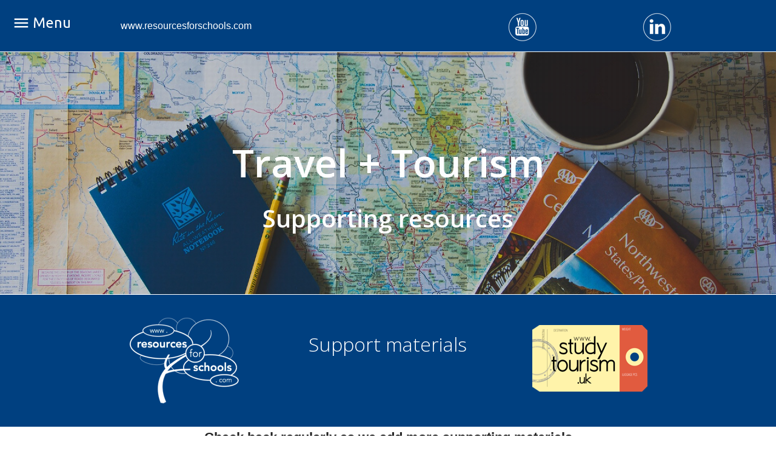

--- FILE ---
content_type: text/html; charset=UTF-8
request_url: https://www.resourcesforschools.com/Tourism/Support/
body_size: 15454
content:
<!doctype html>
<html class="no-js" lang="en">
<head>
    <meta charset="utf-8" />
    <meta http-equiv="x-ua-compatible" content="ie=edge" />
    <meta name="viewport" content="width=device-width, initial-scale=1, user-scalable=yes" />

	<title>Tourism</title>

    <meta name="theme-version" content="1.8.1" />
    <meta name="foundation-version" content="5.5.4" />
    <meta name="modernizr-version" content="3.6.0" />

	
<meta http-equiv="Content-Type" content="text/html; charset=utf-8" />
		<meta name="description" content="Resources for IGCSE Travel and Tourism for teachers and students" />
		<meta name="robots" content="index, follow" />
		<meta name="generator" content="RapidWeaver" />
		
	<meta name="twitter:card" content="summary">
	<meta name="twitter:title" content="Tourism">
	<meta name="twitter:description" content="Resources for IGCSE Travel and Tourism for teachers and students">
	<meta name="twitter:url" content="http://www.resourcesforschools.com/Tourism/Support/index.php">
	<meta property="og:type" content="website">
	<meta property="og:site_name" content="Quality resources, great value">
	<meta property="og:title" content="Tourism">
	<meta property="og:description" content="Resources for IGCSE Travel and Tourism for teachers and students">
	<meta property="og:url" content="http://www.resourcesforschools.com/Tourism/Support/index.php">

	<link rel="stylesheet" type="text/css" media="all" href="../../rw_common/themes/foundation/consolidated.css?rwcache=769257637" />
		
	<script>var foundation={};</script>
	<script>function loadCSS(a,b,c){"use strict";var d=window.document.createElement("link"),e=b||window.document.getElementsByTagName("script")[0],f=window.document.styleSheets;return d.rel="stylesheet",d.href=a,d.media="only x",e.parentNode.insertBefore(d,e),d.onloadcssdefined=function(a){for(var b,c=0;c<f.length;c++)f[c].href&&f[c].href===d.href&&(b=!0);b?a():setTimeout(function(){d.onloadcssdefined(a)})},d.onloadcssdefined(function(){d.media=c||"all"}),d}</script>

	

			<link rel='stylesheet' type='text/css' media='all' href='../../rw_common/plugins/stacks/stacks.css?rwcache=769257637' />
		<link rel='stylesheet' type='text/css' media='all' href='files/stacks_page_page10.css?rwcache=769257637' />
        <script type='text/javascript' charset='utf-8' src='../../rw_common/plugins/stacks/jquery-2.2.4.min.js?rwcache=769257637'></script>
        
        <link rel="stylesheet" href="../../rw_common/plugins/stacks/font-awesome.min.css?rwcache=769257637">
        
		
		<script type='text/javascript' charset='utf-8' src='files/stacks_page_page10.js?rwcache=769257637'></script>
        <meta name="formatter" content="Stacks v5.3.0 (6353)" >
		<meta class="stacks 5 stack version" id="uk.co.doobox.videoplus" name="Video Plus" content="1.1.1">
		<meta class="stacks 5 stack version" id="com.joeworkman.stacks.staticheight" name="Static Height" content="1.2.3">
		<meta class="stacks 5 stack version" id="com.joeworkman.stacks.link3" name="Link" content="3.1.1">
		<meta class="stacks 5 stack version" id="com.onelittledesigner.stacks.Side_Menu" name="Side Menu" content="1.0.6">
		<meta class="stacks 5 stack version" id="com.onelittledesigner.stacks.Index_Card" name="Index Card" content="1.0.0.1">
		<meta class="stacks 5 stack version" id="de.barz.stacks.content.maxdimension" name="Maximum Dimension" content="1.2">
		<meta class="stacks 5 stack version" id="com.joeworkman.stacks.foundation.header" name="Header" content="1.9.4">
		<meta class="stacks 5 stack version" id="com.joeworkman.stacks.foundation.styles.s3" name=" Site Styles" content="1.9.4">
		<meta class="stacks 5 stack version" id="com.joeworkman.stacks.foundation.divider.s3" name="Divider" content="1.9.4">
		<meta class="stacks 5 stack version" id="uk.co.doobox.littlemouse" name="Little Mouse" content="1.0.6">
		<meta class="stacks 5 stack version" id="com.stacks4stacks.stacks.embed" name="Embed" content="3.1.0">
		<meta class="stacks 5 stack version" id="com.joeworkman.stacks.foundation.1col.s3" name="1 Column Foundation" content="1.9.4">
		<meta class="stacks 5 stack version" id="dk.denflinkegrafiker.stacks.droponimage" name="DropOnImage" content="3.0.4">
		<meta class="stacks 5 stack version" id="com.onelittledesigner.stacks.Side_Menu_Item" name="Side Menu Item" content="1.0.1">
		<meta class="stacks 5 stack version" id="com.joeworkman.stacks.foundation.4col.s3" name="4 Column Foundation" content="1.9.4">
		<meta class="stacks 5 stack version" id="com.onelittledesigner.stacks.Index_Cards" name="Index Cards" content="1.0.2">
		<meta class="stacks 5 stack version" id="com.joeworkman.stacks.foundation.3col.s3" name="3 Column Foundation" content="1.9.4">
		<meta class="stacks 5 stack version" id="uk.co.doobox.quarentine" name="Quarentine" content="2.0.6">
		





	<script>var jQuery=stacks.jQuery,$=jQuery;</script>
	
</head>

<body class="antialiased">

<div id="foundation-loader"></div>


<div id='stacks_out_1' class='stacks_top'><div id='stacks_in_1' class=''>   <!--[if lt IE 9]> <meta http-equiv="refresh" content="0; url="> <![endif]-->       
<div id='stacks_out_69' class='stacks_out'><div id='stacks_in_69' class='stacks_in com_joeworkman_stacks_foundation_3col_s3_stack'> 
<div class='row     '  > <div class='columns small-12    medium-4     ' >  <div class='slice empty out'><div class='slice empty in'></div></div>  </div> <div class='columns small-12    medium-4     ' >  <div id='stacks_out_70' class='stacks_out'><div id='stacks_in_70' class='stacks_in text_stack'><p style="text-align:center;"><span style="color:#FFFFFF;">www.resourcesforschools.com</span></p></div></div>  </div> <div class='columns small-12    medium-4     ' >  <div id='stacks_out_74' class='stacks_out'><div id='stacks_in_74' class='stacks_in com_joeworkman_stacks_foundation_3col_s3_stack'> 
<div class='row     '  > <div class='columns small-12    medium-4     ' >  <div class='slice empty out'><div class='slice empty in'></div></div>  </div> <div class='columns small-12    medium-4     ' >  <div id='stacks_out_78' class='stacks_out'><div id='stacks_in_78' class='stacks_in image_stack'>
<div class='centered_image' >
    <img class='imageStyle' src='files/stacks-image-5f071ea-50x50.png' alt='Stacks Image 79'  srcset='files/stacks-image-5f071ea-50x50.png 1x, files/stacks-image-5f071ea-50x50@2x.png 2x' />
</div>

</div></div>  </div> <div class='columns small-12    medium-4     ' >  <div id='stacks_out_81' class='stacks_out'><div id='stacks_in_81' class='stacks_in image_stack'>
<div class='centered_image' >
    <img class='imageStyle' src='files/stacks-image-5e17fab-50x50.png' alt='Stacks Image 82'  srcset='files/stacks-image-5e17fab-50x50.png 1x, files/stacks-image-5e17fab-50x50@2x.png 2x' />
</div>

</div></div>  </div> </div> 
</div></div>  </div> </div> 
</div></div>


<!-- MENU TOGGLE FONT -->












<link href="https://fonts.googleapis.com/css?family=Ubuntu:400,700" rel="stylesheet">






<!-- MENU FONT -->













<link href="https://fonts.googleapis.com/css?family=Ubuntu:400,700" rel="stylesheet">








<!-- MENU TOGGLE -->


<div id="sideMenuToggleContainer_stacks_in_875" class="  ">
	<div data-id='side_menu_my_menu_id' class="sideMenuToggle" id='sideMenuToggle_stacks_in_875'>
		
			
			<i class="material-icons">menu</i>
			
			
			
		
		
			<span>Menu</span>
		
	</div>
</div>

<!-- MENU -->

<!-- USE FULL MENU CONTAINER & CLOSE ICON IN LIVE MODE -->

<div id='sideMenuContainer_stacks_in_875' class="  ">
	<div id='sideMenu_stacks_in_875' >
		<div class='close-icon'>
			
				<i class="material-icons">close</i>
			
		</div>
		<div id='cssmenu'>


<!-- USE MENU PREVIEW AND NO CLOSE ICON IN EDIT MODE -->

<!-- END MENU PREVIEW -->

<!-- MENU Header CONTENT -->

<!-- END MENU Header CONTENT -->

<!-- SPECIAL EDIT INFORMATION TO HELP USER -->

<!-- END SPECIAL EDIT INFORMATION -->

<!-- START REAL MENU (STACKS & LIVE) -->

<!-- IF NOT CUSTOM LIST -->
			

					<!-- USE RAPIDWEAVER NAVIGATION -->
					
						<ul class="menu dropdown" role="navigation"><li class="has-dropdown" role="menuitem"><a href="../../" rel="">Home</a></li><li class="has-dropdown" role="menuitem"><a href="../../Teaching_Strategies/" rel="">Teaching strategies</a></li><li class="has-dropdown" role="menuitem"><a href="../../Business/" rel="">Business</a><ul class="menu dropdown" role="navigation"><li class="has-dropdown" role="menuitem"><a href="../../Business/page/" rel="">Business fun activities</a></li><li class="has-dropdown" role="menuitem"><a href="../../Business/page-2/" rel="">Business support materials</a></li></ul></li><li class="has-dropdown" role="menuitem"><a href="../../History/" rel="">History</a><ul class="menu dropdown" role="navigation"><li class="has-dropdown" role="menuitem"><a href="../../History/Resources/" rel="">History resources</a></li><li class="has-dropdown" role="menuitem"><a href="../../History/Timeline/" rel="">History timelines</a></li><li class="has-dropdown" role="menuitem"><a href="../../History/Support/" rel="">History support materials</a></li></ul></li><li class="active has-dropdown" role="menuitem"><a href="../../Tourism/">Tourism</a><ul class="menu dropdown" role="navigation"><li class="has-dropdown" role="menuitem"><a href="../../Tourism/Teaching/" rel="">T+T teaching resources</a></li><li class="active has-dropdown" role="menuitem"><a href="./">T+T support materials</a></li><li class="has-dropdown" role="menuitem"><a href="../../Tourism/Activites/" rel="">T+T fun activites</a></li></ul></li><li class="has-dropdown" role="menuitem"><a href="../../PSHE/" rel="">PSHE</a></li><li class="has-dropdown" role="menuitem"><a href="../../posters/" rel="">Free posters</a></li><li class="has-dropdown" role="menuitem"><a href="../../Contact/" rel="">Contact us</a></li></ul>
					

					

<!-- IF CUSTOM LIST -->
			
<!-- END IF/!IF CUSTOM LIST -->


<!-- MENU FOOTER CONTENT -->

	
	<div id="sideMenuFooter_stacks_in_875">
	<div class='slice empty out'><div class='slice empty in'></div></div>
	</div>

<!-- END MENU FOOTER CONTENT -->


<!-- END REAL MENU (STACKS & LIVE) -->

		</div>
	</div>
</div>
<div id='stacks_out_1160' class='stacks_out'><div id='stacks_in_1160' class='stacks_in dk_denflinkegrafiker_stacks_droponimage_stack'><div class="textimage_block">
<div class="textimage_wrapper" aria-haspopup="true">
<div class="textimage_container">
<div class="textimage_position">
<div class="textimage_content"><div id='stacks_out_1167' class='stacks_out'><div id='stacks_in_1167' class='stacks_in com_joeworkman_stacks_foundation_header_stack'><h3 class="text-center  custom   " >Travel + Tourism </h3> 
</div></div><div id='stacks_out_2658' class='stacks_out'><div id='stacks_in_2658' class='stacks_in com_joeworkman_stacks_foundation_header_stack'><h3 class="text-center  custom   " >Supporting resources</h3> 
</div></div></div>
 
</div></div></div></div>
</div></div><div id='stacks_out_4075' class='stacks_out'><div id='stacks_in_4075' class='stacks_in com_joeworkman_stacks_foundation_3col_s3_stack'> 
<div class='row     '  > <div class='columns small-12    medium-4     ' >  <div id='stacks_out_4082' class='stacks_out'><div id='stacks_in_4082' class='stacks_in image_stack'>
<div class='centered_image' >
    <img class='imageStyle' src='files/stacks-image-996610e-200x158.png' alt='Stacks Image 4084' />
</div>

</div></div>  </div> <div class='columns small-12    medium-4     ' >  <div id='stacks_out_4079' class='stacks_out'><div id='stacks_in_4079' class='stacks_in com_joeworkman_stacks_foundation_header_stack'><h3 class="text-center  custom   " >Support materials</h3> 
</div></div>  </div> <div class='columns small-12    medium-4     ' >  <div id='stacks_out_4076' class='stacks_out'><div id='stacks_in_4076' class='stacks_in image_stack'>
<div class='centered_image' >
    <a href="https://www.studytourism.uk" target="_blank"><img class='imageStyle' src='files/stacks-image-2f7d280-190x110.png' alt='Stacks Image 4078'  srcset='files/stacks-image-2f7d280-190x110.png 1x, files/stacks-image-2f7d280-190x110@2x.png 2x' /></a>
</div>

</div></div>  </div> </div> 
</div></div><div id='stacks_out_1303' class='stacks_out'><div id='stacks_in_1303' class='stacks_in com_joeworkman_stacks_foundation_1col_s3_stack'> 
<div class='row        '  > <div class='columns small-12      '> <div id='stacks_out_4223' class='stacks_out'><div id='stacks_in_4223' class='stacks_in com_joeworkman_stacks_foundation_1col_s3_stack'> 
<div class='row        '  > <div class='columns small-12      '> <div id='stacks_out_3427' class='stacks_out'><div id='stacks_in_3427' class='stacks_in com_joeworkman_stacks_foundation_1col_s3_stack'> 
<div class='row        '  > <div class='columns small-12      '> <div id='stacks_out_3429' class='stacks_out'><div id='stacks_in_3429' class='stacks_in text_stack'><p style="text-align:center;"><span style="font-size:22px; font-weight:bold; ">Check back regularly as we add more supporting materials</span></p></div></div> </div> </div> 
</div></div><div id='stacks_out_3403' class='stacks_out'><div id='stacks_in_3403' class='stacks_in com_joeworkman_stacks_foundation_4col_s3_stack'> 
<div class='row     '  > <div class='columns small-12    medium-3     ' >  <div id='stacks_out_1255' class='stacks_out'><div id='stacks_in_1255' class='stacks_in com_joeworkman_stacks_foundation_header_stack'><h3 class="text-center  custom   " >Websites</h3> 
</div></div>  </div> <div class='columns small-12    medium-3     ' >  <div id='stacks_out_1261' class='stacks_out'><div id='stacks_in_1261' class='stacks_in com_joeworkman_stacks_foundation_header_stack'><h3 class="text-center  custom   " >Youtube Clips</h3> 
</div></div>  </div> <div class='columns small-12    medium-3     ' >  <div id='stacks_out_3408' class='stacks_out'><div id='stacks_in_3408' class='stacks_in com_joeworkman_stacks_foundation_header_stack'><h3 class="text-center  custom   " >Past Papers</h3> 
</div></div>  </div> <div class='columns small-12    medium-3     ' >  <div id='stacks_out_3293' class='stacks_out'><div id='stacks_in_3293' class='stacks_in com_joeworkman_stacks_foundation_header_stack'><h3 class="text-center  custom   " >Free Posters</h3> 
</div></div>  </div> </div> 
</div></div><div id='stacks_out_3458' class='stacks_out'><div id='stacks_in_3458' class='stacks_in com_joeworkman_stacks_foundation_4col_s3_stack'> 
<div class='row     '  > <div class='columns small-12    medium-3     ' >  <div id='stacks_out_3465' class='stacks_out'><div id='stacks_in_3465' class='stacks_in com_joeworkman_stacks_foundation_divider_s3_stack'><hr class="custom"/> 
</div></div>  </div> <div class='columns small-12    medium-3     ' >  <div id='stacks_out_3463' class='stacks_out'><div id='stacks_in_3463' class='stacks_in com_joeworkman_stacks_foundation_divider_s3_stack'><hr class="custom"/> 
</div></div>  </div> <div class='columns small-12    medium-3     ' >  <div id='stacks_out_3461' class='stacks_out'><div id='stacks_in_3461' class='stacks_in com_joeworkman_stacks_foundation_divider_s3_stack'><hr class="custom"/> 
</div></div>  </div> <div class='columns small-12    medium-3     ' >  <div id='stacks_out_3459' class='stacks_out'><div id='stacks_in_3459' class='stacks_in com_joeworkman_stacks_foundation_divider_s3_stack'><hr class="custom"/> 
</div></div>  </div> </div> 
</div></div><div id='stacks_out_3445' class='stacks_out'><div id='stacks_in_3445' class='stacks_in com_joeworkman_stacks_foundation_4col_s3_stack'> 
<div class='row     '  > <div class='columns small-12    medium-3     ' >  <div id='stacks_out_3454' class='stacks_out'><div id='stacks_in_3454' class='stacks_in image_stack'>
<div class='centered_image' >
    <img class='imageStyle' src='files/stacks-image-07a2d1e.jpg' alt='Stacks Image 3455' />
</div>

</div></div>  </div> <div class='columns small-12    medium-3     ' >  <div id='stacks_out_3452' class='stacks_out'><div id='stacks_in_3452' class='stacks_in image_stack'>
<div class='centered_image' >
    <img class='imageStyle' src='files/stacks-image-4f82633.jpg' alt='Stacks Image 3453' />
</div>

</div></div>  </div> <div class='columns small-12    medium-3     ' >  <div id='stacks_out_3450' class='stacks_out'><div id='stacks_in_3450' class='stacks_in image_stack'>
<div class='centered_image' >
    <img class='imageStyle' src='files/stacks-image-750a17e.jpg' alt='Stacks Image 3451' />
</div>

</div></div>  </div> <div class='columns small-12    medium-3     ' >  <div id='stacks_out_3456' class='stacks_out'><div id='stacks_in_3456' class='stacks_in image_stack'>
<div class='centered_image' >
    <img class='imageStyle' src='files/stacks-image-685a508.jpg' alt='Stacks Image 3457' />
</div>

</div></div>  </div> </div> 
</div></div><div id='stacks_out_3410' class='stacks_out'><div id='stacks_in_3410' class='stacks_in com_joeworkman_stacks_foundation_4col_s3_stack'> 
<div class='row     '  > <div class='columns small-12    medium-3     ' >  <div id='stacks_out_1257' class='stacks_out'><div id='stacks_in_1257' class='stacks_in com_joeworkman_stacks_foundation_divider_s3_stack'><hr class="custom"/> 
</div></div>  </div> <div class='columns small-12    medium-3     ' >  <div id='stacks_out_3417' class='stacks_out'><div id='stacks_in_3417' class='stacks_in com_joeworkman_stacks_foundation_divider_s3_stack'><hr class="custom"/> 
</div></div>  </div> <div class='columns small-12    medium-3     ' >  <div id='stacks_out_3418' class='stacks_out'><div id='stacks_in_3418' class='stacks_in com_joeworkman_stacks_foundation_divider_s3_stack'><hr class="custom"/> 
</div></div>  </div> <div class='columns small-12    medium-3     ' >  <div id='stacks_out_3419' class='stacks_out'><div id='stacks_in_3419' class='stacks_in com_joeworkman_stacks_foundation_divider_s3_stack'><hr class="custom"/> 
</div></div>  </div> </div> 
</div></div><div id='stacks_out_3431' class='stacks_out'><div id='stacks_in_3431' class='stacks_in com_joeworkman_stacks_foundation_4col_s3_stack'> 
<div class='row     '  > <div class='columns small-12    medium-3     ' >  <div id='stacks_out_3436' class='stacks_out'><div id='stacks_in_3436' class='stacks_in uk_co_doobox_littlemouse_stack'><!-- Start Littlemouse Each html Template -->


<div class="stacks_in_3436scroll-btn">
	<div class="stacks_in_3436hole smallmousesize" data-mouseid="1">
		
		<div class="stacks_in_3436mouse">
			<img src="files/mouseAssets/mouseimageplaceholder.png" />
			<span>
			</span>
		</div>
		
		
		<span>scroll down</span>
		
	</div>
	
</div>


<!-- End Littlemouse Each html Template --></div></div>  </div> <div class='columns small-12    medium-3     ' >  <div id='stacks_out_3437' class='stacks_out'><div id='stacks_in_3437' class='stacks_in uk_co_doobox_littlemouse_stack'><!-- Start Littlemouse Each html Template -->


<div class="stacks_in_3437scroll-btn">
	<div class="stacks_in_3437hole smallmousesize" data-mouseid="2">
		
		<div class="stacks_in_3437mouse">
			<img src="files/mouseAssets/mouseimageplaceholder.png" />
			<span>
			</span>
		</div>
		
		
		<span>scroll down</span>
		
	</div>
	
</div>


<!-- End Littlemouse Each html Template --></div></div>  </div> <div class='columns small-12    medium-3     ' >  <div id='stacks_out_3438' class='stacks_out'><div id='stacks_in_3438' class='stacks_in uk_co_doobox_littlemouse_stack'><!-- Start Littlemouse Each html Template -->


<div class="stacks_in_3438scroll-btn">
	<div class="stacks_in_3438hole smallmousesize" data-mouseid="3">
		
		<div class="stacks_in_3438mouse">
			<img src="files/mouseAssets/mouseimageplaceholder.png" />
			<span>
			</span>
		</div>
		
		
		<span>scroll down</span>
		
	</div>
	
</div>


<!-- End Littlemouse Each html Template --></div></div>  </div> <div class='columns small-12    medium-3     ' >  <div id='stacks_out_3439' class='stacks_out'><div id='stacks_in_3439' class='stacks_in uk_co_doobox_littlemouse_stack'><!-- Start Littlemouse Each html Template -->


<div class="stacks_in_3439scroll-btn">
	<div class="stacks_in_3439hole smallmousesize" data-mouseid="4">
		
		<div class="stacks_in_3439mouse">
			<img src="files/mouseAssets/mouseimageplaceholder.png" />
			<span>
			</span>
		</div>
		
		
		<span>scroll down</span>
		
	</div>
	
</div>


<!-- End Littlemouse Each html Template --></div></div>  </div> </div> 
</div></div><div id='stacks_out_3467' class='stacks_out'><div id='stacks_in_3467' class='stacks_in com_joeworkman_stacks_foundation_4col_s3_stack'> 
<div class='row     '  > <div class='columns small-12    medium-3     ' >  <div id='stacks_out_3474' class='stacks_out'><div id='stacks_in_3474' class='stacks_in com_joeworkman_stacks_foundation_divider_s3_stack'><hr class="custom"/> 
</div></div>  </div> <div class='columns small-12    medium-3     ' >  <div id='stacks_out_3472' class='stacks_out'><div id='stacks_in_3472' class='stacks_in com_joeworkman_stacks_foundation_divider_s3_stack'><hr class="custom"/> 
</div></div>  </div> <div class='columns small-12    medium-3     ' >  <div id='stacks_out_3470' class='stacks_out'><div id='stacks_in_3470' class='stacks_in com_joeworkman_stacks_foundation_divider_s3_stack'><hr class="custom"/> 
</div></div>  </div> <div class='columns small-12    medium-3     ' >  <div id='stacks_out_3468' class='stacks_out'><div id='stacks_in_3468' class='stacks_in com_joeworkman_stacks_foundation_divider_s3_stack'><hr class="custom"/> 
</div></div>  </div> </div> 
</div></div><div id='stacks_out_3420' class='stacks_out'><div id='stacks_in_3420' class='stacks_in com_joeworkman_stacks_foundation_4col_s3_stack'> 
<div class='row     '  > <div class='columns small-12    medium-3     ' >  <div id='stacks_out_557' class='stacks_out'><div id='stacks_in_557' class='stacks_in text_stack'><p style="text-align:center;"><span style="color:#004080;">Dozens of Travel + Tourism websites with new ones added regularly so check back for updates.<br /></span></p></div></div>  </div> <div class='columns small-12    medium-3     ' >  <div id='stacks_out_560' class='stacks_out'><div id='stacks_in_560' class='stacks_in text_stack'><p style="text-align:center;"><span style="color:#004080;">A variety of recommendations of travel and tourism videos, from tourist board promotions to documentaries on the impact of tourism.<br /></span><span style="color:#004080;"><br /><br /><br /></span></p></div></div>  </div> <div class='columns small-12    medium-3     ' >  <div id='stacks_out_3425' class='stacks_out'><div id='stacks_in_3425' class='stacks_in text_stack'><p style="text-align:center;"><span style="color:#004080;">Past papers for BTEC L3 Travel + Tourism<br />and IGCSE Travel and Tourism.<br />Where possible we have included Question Papers, Mark Schemes and Examiner's Report<br /></span></p></div></div>  </div> <div class='columns small-12    medium-3     ' >  <div id='stacks_out_2449' class='stacks_out'><div id='stacks_in_2449' class='stacks_in text_stack'><p style="text-align:center;"><span style="color:#004080;">Smarten up your classroom and corridors with this collection of Travel and Tourism posters</span></p></div></div>  </div> </div> 
</div></div> </div> </div> 
</div></div><div id='stacks_out_2656' class='stacks_out'><div id='stacks_in_2656' class='stacks_in com_joeworkman_stacks_foundation_divider_s3_stack'><hr class="custom"/> 
</div></div> </div> </div> 
</div></div><div id='stacks_out_949' class='stacks_out'><div id='stacks_in_949' class='stacks_in dk_denflinkegrafiker_stacks_droponimage_stack'><div class="textimage_block">
<div class="textimage_wrapper" aria-haspopup="true">
<div class="textimage_container">
<div class="textimage_position">
<div class="textimage_content"><div id='stacks_out_951' class='stacks_out'><div id='stacks_in_951' class='stacks_in com_joeworkman_stacks_foundation_header_stack'><h3 class="text-center  custom   " >Travel + Tourism</h3> 
</div></div><div id='stacks_out_953' class='stacks_out'><div id='stacks_in_953' class='stacks_in com_joeworkman_stacks_foundation_header_stack'><h3 class="text-center  custom   " >Useful websites + YouTube clips</h3> 
</div></div></div>
 
</div></div></div></div>
</div></div><div id='stacks_out_3440' class='stacks_out'><div id='stacks_in_3440' class='stacks_in uk_co_doobox_littlemouse_stack'><!-- Start Littlemouse Each html Template -->



<div id="stacks_in_3440invisibletarget" class="cheesetarget" data-cheeseid="1" data-cheeseoffset="20"></div>


<!-- End Littlemouse Each html Template --></div></div><div id='stacks_out_1169' class='stacks_out'><div id='stacks_in_1169' class='stacks_in com_joeworkman_stacks_foundation_1col_s3_stack'> 
<div class='row        '  > <div class='columns small-12      '> <div id='stacks_out_1750' class='stacks_out'><div id='stacks_in_1750' class='stacks_in com_joeworkman_stacks_foundation_divider_s3_stack'><hr class="custom"/> 
</div></div><div id='stacks_out_1954' class='stacks_out'><div id='stacks_in_1954' class='stacks_in com_joeworkman_stacks_foundation_header_stack'><h3 class="text-center  custom   " >Travel + Tourism Websites + YouTube links</h3> 
</div></div><div id='stacks_out_1961' class='stacks_out'><div id='stacks_in_1961' class='stacks_in com_joeworkman_stacks_foundation_divider_s3_stack'><hr class="custom"/> 
</div></div><div id='stacks_out_1956' class='stacks_out'><div id='stacks_in_1956' class='stacks_in com_joeworkman_stacks_foundation_4col_s3_stack'> 
<div class='row     '  > <div class='columns small-12    medium-3     ' >  <div id='stacks_out_1975' class='stacks_out'><div id='stacks_in_1975' class='stacks_in com_onelittledesigner_stacks_Index_Cards_stack'><div class="stacks_in_1975"><div id='stacks_out_1976' class='stacks_out'><div id='stacks_in_1976' class='stacks_in com_onelittledesigner_stacks_Index_Card_stack'><div id='stacks_out_1977' class='stacks_out'><div id='stacks_in_1977' class='stacks_in com_joeworkman_stacks_staticheight_stack'><div id='stacks_out_1978' class='stacks_out'><div id='stacks_in_1978' class='stacks_in image_stack'>
<div class='centered_image' >
    <a href="https://www.abta.com/industry-zone/reports-and-publications" target="_blank"><img class='imageStyle' src='files/stacks-image-079de76.jpg' alt='Stacks Image 1980' /></a>
</div>

</div></div>

</div></div><div id='stacks_out_1988' class='stacks_out'><div id='stacks_in_1988' class='stacks_in com_joeworkman_stacks_foundation_header_stack'><h3 class="text-left  custom   " >ABTA</h3> 
</div></div><div id='stacks_out_1992' class='stacks_out'><div id='stacks_in_1992' class='stacks_in text_stack'><span style="font-size:13px; ">Useful for:<br />. Role of ABTA<br />. Reports on: <br />Holiday Habits<br />Cimate Action<br />Tourism + Aviation</span></div></div>
</div></div></div>
<div class="index-nav">
  <a class="index-prev">
    <svg xmlns='http://www.w3.org/2000/svg' viewBox='0 0 512 512'><path fill='none' stroke-linecap='round' stroke-linejoin='round' stroke-width='48' d='M328 112L184 256l144 144'/></svg>
  </a>
  <div class="index-bullets"></div>
  <a class="index-next">
    <svg xmlns='http://www.w3.org/2000/svg' viewBox='0 0 512 512'><path fill='none' stroke-linecap='round' stroke-linejoin='round' stroke-width='48' d='M184 112l144 144-144 144'/></svg>
  </a>
</div>

</div></div>  </div> <div class='columns small-12    medium-3     ' >  <div id='stacks_out_1995' class='stacks_out'><div id='stacks_in_1995' class='stacks_in com_onelittledesigner_stacks_Index_Cards_stack'><div class="stacks_in_1995"><div id='stacks_out_1996' class='stacks_out'><div id='stacks_in_1996' class='stacks_in com_onelittledesigner_stacks_Index_Card_stack'><div id='stacks_out_1997' class='stacks_out'><div id='stacks_in_1997' class='stacks_in com_joeworkman_stacks_staticheight_stack'><div id='stacks_out_1998' class='stacks_out'><div id='stacks_in_1998' class='stacks_in image_stack'>
<div class='centered_image' >
    <a href="https://www.visitbritain.com/gb/en" target="_blank"><img class='imageStyle' src='files/stacks-image-b48d8a4.jpg' alt='Stacks Image 2000' /></a>
</div>

</div></div>

</div></div><div id='stacks_out_2001' class='stacks_out'><div id='stacks_in_2001' class='stacks_in com_joeworkman_stacks_foundation_header_stack'><h3 class="text-left  custom   " >Visit Britain</h3> 
</div></div><div id='stacks_out_2004' class='stacks_out'><div id='stacks_in_2004' class='stacks_in text_stack'><span style="font-size:13px; ">Useful for:<br />. Things to do<br />. Places to go<br />. UK information</span></div></div>
</div></div></div>
<div class="index-nav">
  <a class="index-prev">
    <svg xmlns='http://www.w3.org/2000/svg' viewBox='0 0 512 512'><path fill='none' stroke-linecap='round' stroke-linejoin='round' stroke-width='48' d='M328 112L184 256l144 144'/></svg>
  </a>
  <div class="index-bullets"></div>
  <a class="index-next">
    <svg xmlns='http://www.w3.org/2000/svg' viewBox='0 0 512 512'><path fill='none' stroke-linecap='round' stroke-linejoin='round' stroke-width='48' d='M184 112l144 144-144 144'/></svg>
  </a>
</div>

</div></div>  </div> <div class='columns small-12    medium-3     ' >  <div id='stacks_out_2008' class='stacks_out'><div id='stacks_in_2008' class='stacks_in com_onelittledesigner_stacks_Index_Cards_stack'><div class="stacks_in_2008"><div id='stacks_out_2009' class='stacks_out'><div id='stacks_in_2009' class='stacks_in com_onelittledesigner_stacks_Index_Card_stack'><div id='stacks_out_2010' class='stacks_out'><div id='stacks_in_2010' class='stacks_in com_joeworkman_stacks_staticheight_stack'><div id='stacks_out_2011' class='stacks_out'><div id='stacks_in_2011' class='stacks_in image_stack'>
<div class='centered_image' >
    <a href="https://www.unwto.org/resources-unwto" target="_blank"><img class='imageStyle' src='files/stacks-image-7cfd8fd.png' alt='Stacks Image 2013' /></a>
</div>

</div></div>

</div></div><div id='stacks_out_2014' class='stacks_out'><div id='stacks_in_2014' class='stacks_in com_joeworkman_stacks_foundation_header_stack'><h3 class="text-left  custom   " >UNWTO</h3> 
</div></div><div id='stacks_out_2017' class='stacks_out'><div id='stacks_in_2017' class='stacks_in text_stack'><span style="font-size:13px; ">Useful for:<br />. Role of UNWTO<br />. T+T statistics<br /></span></div></div>
</div></div></div>
<div class="index-nav">
  <a class="index-prev">
    <svg xmlns='http://www.w3.org/2000/svg' viewBox='0 0 512 512'><path fill='none' stroke-linecap='round' stroke-linejoin='round' stroke-width='48' d='M328 112L184 256l144 144'/></svg>
  </a>
  <div class="index-bullets"></div>
  <a class="index-next">
    <svg xmlns='http://www.w3.org/2000/svg' viewBox='0 0 512 512'><path fill='none' stroke-linecap='round' stroke-linejoin='round' stroke-width='48' d='M184 112l144 144-144 144'/></svg>
  </a>
</div>

</div></div>  </div> <div class='columns small-12    medium-3     ' >  <div id='stacks_out_2021' class='stacks_out'><div id='stacks_in_2021' class='stacks_in com_onelittledesigner_stacks_Index_Cards_stack'><div class="stacks_in_2021"><div id='stacks_out_2022' class='stacks_out'><div id='stacks_in_2022' class='stacks_in com_onelittledesigner_stacks_Index_Card_stack'><div id='stacks_out_2023' class='stacks_out'><div id='stacks_in_2023' class='stacks_in com_joeworkman_stacks_staticheight_stack'><div id='stacks_out_2024' class='stacks_out'><div id='stacks_in_2024' class='stacks_in image_stack'>
<div class='centered_image' >
    <a href="https://www.iata.org" target="_blank"><img class='imageStyle' src='files/stacks-image-914c956.jpg' alt='Stacks Image 2026' /></a>
</div>

</div></div>

</div></div><div id='stacks_out_2027' class='stacks_out'><div id='stacks_in_2027' class='stacks_in com_joeworkman_stacks_foundation_header_stack'><h3 class="text-left  custom   " >IATA</h3> 
</div></div><div id='stacks_out_2030' class='stacks_out'><div id='stacks_in_2030' class='stacks_in text_stack'><span style="font-size:13px; ">Useful for:<br />. Role of IATA<br />. Aviation statistics<br /></span></div></div>
</div></div></div>
<div class="index-nav">
  <a class="index-prev">
    <svg xmlns='http://www.w3.org/2000/svg' viewBox='0 0 512 512'><path fill='none' stroke-linecap='round' stroke-linejoin='round' stroke-width='48' d='M328 112L184 256l144 144'/></svg>
  </a>
  <div class="index-bullets"></div>
  <a class="index-next">
    <svg xmlns='http://www.w3.org/2000/svg' viewBox='0 0 512 512'><path fill='none' stroke-linecap='round' stroke-linejoin='round' stroke-width='48' d='M184 112l144 144-144 144'/></svg>
  </a>
</div>

</div></div>  </div> </div> 
</div></div><div id='stacks_out_2035' class='stacks_out'><div id='stacks_in_2035' class='stacks_in com_joeworkman_stacks_foundation_4col_s3_stack'> 
<div class='row     '  > <div class='columns small-12    medium-3     ' >  <div id='stacks_out_2075' class='stacks_out'><div id='stacks_in_2075' class='stacks_in com_onelittledesigner_stacks_Index_Cards_stack'><div class="stacks_in_2075"><div id='stacks_out_2076' class='stacks_out'><div id='stacks_in_2076' class='stacks_in com_onelittledesigner_stacks_Index_Card_stack'><div id='stacks_out_2077' class='stacks_out'><div id='stacks_in_2077' class='stacks_in com_joeworkman_stacks_staticheight_stack'><div id='stacks_out_2078' class='stacks_out'><div id='stacks_in_2078' class='stacks_in image_stack'>
<div class='centered_image' >
    <a href="https://www.ons.gov.uk/peoplepopulationandcommunity/leisureandtourism/bulletins/overseastravelandtourism/may2022provisionalresults#trends-in-visits-to-the-uk-by-overseas-residents" target="_blank"><img class='imageStyle' src='files/stacks-image-f8ef33f.png' alt='Stacks Image 2080' /></a>
</div>

</div></div>

</div></div><div id='stacks_out_2081' class='stacks_out'><div id='stacks_in_2081' class='stacks_in com_joeworkman_stacks_foundation_header_stack'><h3 class="text-left  custom   " >Office for National Statistics</h3> 
</div></div><div id='stacks_out_2084' class='stacks_out'><div id='stacks_in_2084' class='stacks_in text_stack'><span style="font-size:13px; ">Useful for:<br />. UK Travel and Tourism data</span></div></div>
</div></div></div>
<div class="index-nav">
  <a class="index-prev">
    <svg xmlns='http://www.w3.org/2000/svg' viewBox='0 0 512 512'><path fill='none' stroke-linecap='round' stroke-linejoin='round' stroke-width='48' d='M328 112L184 256l144 144'/></svg>
  </a>
  <div class="index-bullets"></div>
  <a class="index-next">
    <svg xmlns='http://www.w3.org/2000/svg' viewBox='0 0 512 512'><path fill='none' stroke-linecap='round' stroke-linejoin='round' stroke-width='48' d='M184 112l144 144-144 144'/></svg>
  </a>
</div>

</div></div>  </div> <div class='columns small-12    medium-3     ' >  <div id='stacks_out_2062' class='stacks_out'><div id='stacks_in_2062' class='stacks_in com_onelittledesigner_stacks_Index_Cards_stack'><div class="stacks_in_2062"><div id='stacks_out_2063' class='stacks_out'><div id='stacks_in_2063' class='stacks_in com_onelittledesigner_stacks_Index_Card_stack'><div id='stacks_out_2064' class='stacks_out'><div id='stacks_in_2064' class='stacks_in com_joeworkman_stacks_staticheight_stack'><div id='stacks_out_2065' class='stacks_out'><div id='stacks_in_2065' class='stacks_in image_stack'>
<div class='centered_image' >
    <a href="https://www.oecd.org/cfe/tourism/tourism-statistics.htm" target="_blank"><img class='imageStyle' src='files/stacks-image-86805bd.jpg' alt='Stacks Image 2067' /></a>
</div>

</div></div>

</div></div><div id='stacks_out_2068' class='stacks_out'><div id='stacks_in_2068' class='stacks_in com_joeworkman_stacks_foundation_header_stack'><h3 class="text-left  custom   " >OECD</h3> 
</div></div><div id='stacks_out_2071' class='stacks_out'><div id='stacks_in_2071' class='stacks_in text_stack'><span style="font-size:13px; ">Useful for:<br />. Tourism database for all countries <br />- domestic, inbound/outbound, income and expenditure</span></div></div>
</div></div></div>
<div class="index-nav">
  <a class="index-prev">
    <svg xmlns='http://www.w3.org/2000/svg' viewBox='0 0 512 512'><path fill='none' stroke-linecap='round' stroke-linejoin='round' stroke-width='48' d='M328 112L184 256l144 144'/></svg>
  </a>
  <div class="index-bullets"></div>
  <a class="index-next">
    <svg xmlns='http://www.w3.org/2000/svg' viewBox='0 0 512 512'><path fill='none' stroke-linecap='round' stroke-linejoin='round' stroke-width='48' d='M184 112l144 144-144 144'/></svg>
  </a>
</div>

</div></div>  </div> <div class='columns small-12    medium-3     ' >  <div id='stacks_out_2049' class='stacks_out'><div id='stacks_in_2049' class='stacks_in com_onelittledesigner_stacks_Index_Cards_stack'><div class="stacks_in_2049"><div id='stacks_out_2050' class='stacks_out'><div id='stacks_in_2050' class='stacks_in com_onelittledesigner_stacks_Index_Card_stack'><div id='stacks_out_2051' class='stacks_out'><div id='stacks_in_2051' class='stacks_in com_joeworkman_stacks_staticheight_stack'><div id='stacks_out_2052' class='stacks_out'><div id='stacks_in_2052' class='stacks_in image_stack'>
<div class='centered_image' >
    <img class='imageStyle' src='files/stacks-image-ea20c08.jpg' alt='Stacks Image 2054' />
</div>

</div></div>

</div></div><div id='stacks_out_2055' class='stacks_out'><div id='stacks_in_2055' class='stacks_in com_joeworkman_stacks_foundation_header_stack'><h3 class="text-left  custom   " >Our World Data</h3> 
</div></div><div id='stacks_out_2058' class='stacks_out'><div id='stacks_in_2058' class='stacks_in text_stack'><span style="font-size:13px; ">Useful for:<br />. Travel and tourism statistics<br /></span></div></div>
</div></div></div>
<div class="index-nav">
  <a class="index-prev">
    <svg xmlns='http://www.w3.org/2000/svg' viewBox='0 0 512 512'><path fill='none' stroke-linecap='round' stroke-linejoin='round' stroke-width='48' d='M328 112L184 256l144 144'/></svg>
  </a>
  <div class="index-bullets"></div>
  <a class="index-next">
    <svg xmlns='http://www.w3.org/2000/svg' viewBox='0 0 512 512'><path fill='none' stroke-linecap='round' stroke-linejoin='round' stroke-width='48' d='M184 112l144 144-144 144'/></svg>
  </a>
</div>

</div></div>  </div> <div class='columns small-12    medium-3     ' >  <div id='stacks_out_2036' class='stacks_out'><div id='stacks_in_2036' class='stacks_in com_onelittledesigner_stacks_Index_Cards_stack'><div class="stacks_in_2036"><div id='stacks_out_2037' class='stacks_out'><div id='stacks_in_2037' class='stacks_in com_onelittledesigner_stacks_Index_Card_stack'><div id='stacks_out_2038' class='stacks_out'><div id='stacks_in_2038' class='stacks_in com_joeworkman_stacks_staticheight_stack'><div id='stacks_out_2039' class='stacks_out'><div id='stacks_in_2039' class='stacks_in image_stack'>
<div class='centered_image' >
    <a href="https://www.finder.com/uk/inbound-tourism-statistics" target="_blank"><img class='imageStyle' src='files/stacks-image-a597d46.png' alt='Stacks Image 2041' /></a>
</div>

</div></div>

</div></div><div id='stacks_out_2042' class='stacks_out'><div id='stacks_in_2042' class='stacks_in com_joeworkman_stacks_foundation_header_stack'><h3 class="text-left  custom   " >Finder</h3> 
</div></div><div id='stacks_out_2045' class='stacks_out'><div id='stacks_in_2045' class='stacks_in text_stack'><span style="font-size:13px; ">Useful for:<br />. UK Tourism statistics</span></div></div>
</div></div></div>
<div class="index-nav">
  <a class="index-prev">
    <svg xmlns='http://www.w3.org/2000/svg' viewBox='0 0 512 512'><path fill='none' stroke-linecap='round' stroke-linejoin='round' stroke-width='48' d='M328 112L184 256l144 144'/></svg>
  </a>
  <div class="index-bullets"></div>
  <a class="index-next">
    <svg xmlns='http://www.w3.org/2000/svg' viewBox='0 0 512 512'><path fill='none' stroke-linecap='round' stroke-linejoin='round' stroke-width='48' d='M184 112l144 144-144 144'/></svg>
  </a>
</div>

</div></div>  </div> </div> 
</div></div><div id='stacks_out_2335' class='stacks_out'><div id='stacks_in_2335' class='stacks_in com_joeworkman_stacks_foundation_4col_s3_stack'> 
<div class='row     '  > <div class='columns small-12    medium-3     ' >  <div id='stacks_out_2375' class='stacks_out'><div id='stacks_in_2375' class='stacks_in com_onelittledesigner_stacks_Index_Cards_stack'><div class="stacks_in_2375"><div id='stacks_out_2376' class='stacks_out'><div id='stacks_in_2376' class='stacks_in com_onelittledesigner_stacks_Index_Card_stack'><div id='stacks_out_2377' class='stacks_out'><div id='stacks_in_2377' class='stacks_in com_joeworkman_stacks_staticheight_stack'><div id='stacks_out_2378' class='stacks_out'><div id='stacks_in_2378' class='stacks_in image_stack'>
<div class='centered_image' >
    <a href="https://edition.cnn.com/travel/article/natural-wonder-bucket-list/index.html" target="_blank"><img class='imageStyle' src='files/stacks-image-d628752.jpg' alt='Stacks Image 2380' /></a>
</div>

</div></div>

</div></div><div id='stacks_out_2381' class='stacks_out'><div id='stacks_in_2381' class='stacks_in com_joeworkman_stacks_foundation_header_stack'><h3 class="text-left  custom   " >CNN Travel</h3> 
</div></div><div id='stacks_out_2384' class='stacks_out'><div id='stacks_in_2384' class='stacks_in text_stack'><span style="font-size:13px; ">Top 50 Natural Attractions<br />- CNN's bucket list</span></div></div>
</div></div></div>
<div class="index-nav">
  <a class="index-prev">
    <svg xmlns='http://www.w3.org/2000/svg' viewBox='0 0 512 512'><path fill='none' stroke-linecap='round' stroke-linejoin='round' stroke-width='48' d='M328 112L184 256l144 144'/></svg>
  </a>
  <div class="index-bullets"></div>
  <a class="index-next">
    <svg xmlns='http://www.w3.org/2000/svg' viewBox='0 0 512 512'><path fill='none' stroke-linecap='round' stroke-linejoin='round' stroke-width='48' d='M184 112l144 144-144 144'/></svg>
  </a>
</div>

</div></div>  </div> <div class='columns small-12    medium-3     ' >  <div id='stacks_out_2362' class='stacks_out'><div id='stacks_in_2362' class='stacks_in com_onelittledesigner_stacks_Index_Cards_stack'><div class="stacks_in_2362"><div id='stacks_out_2363' class='stacks_out'><div id='stacks_in_2363' class='stacks_in com_onelittledesigner_stacks_Index_Card_stack'><div id='stacks_out_2364' class='stacks_out'><div id='stacks_in_2364' class='stacks_in com_joeworkman_stacks_staticheight_stack'><div id='stacks_out_2365' class='stacks_out'><div id='stacks_in_2365' class='stacks_in image_stack'>
<div class='centered_image' >
    <a href="https://www.cntraveler.com/galleries/2015-11-27/the-50-most-beautiful-places-in-the-world" target="_blank"><img class='imageStyle' src='files/stacks-image-dc98d2d.jpg' alt='Stacks Image 2367' /></a>
</div>

</div></div>

</div></div><div id='stacks_out_2368' class='stacks_out'><div id='stacks_in_2368' class='stacks_in com_joeworkman_stacks_foundation_header_stack'><h3 class="text-left  custom   " >Conde Nast</h3> 
</div></div><div id='stacks_out_2371' class='stacks_out'><div id='stacks_in_2371' class='stacks_in text_stack'><span style="font-size:13px; ">Conde Nast's 50 top natural world attractions</span></div></div>
</div></div></div>
<div class="index-nav">
  <a class="index-prev">
    <svg xmlns='http://www.w3.org/2000/svg' viewBox='0 0 512 512'><path fill='none' stroke-linecap='round' stroke-linejoin='round' stroke-width='48' d='M328 112L184 256l144 144'/></svg>
  </a>
  <div class="index-bullets"></div>
  <a class="index-next">
    <svg xmlns='http://www.w3.org/2000/svg' viewBox='0 0 512 512'><path fill='none' stroke-linecap='round' stroke-linejoin='round' stroke-width='48' d='M184 112l144 144-144 144'/></svg>
  </a>
</div>

</div></div>  </div> <div class='columns small-12    medium-3     ' >  <div id='stacks_out_2349' class='stacks_out'><div id='stacks_in_2349' class='stacks_in com_onelittledesigner_stacks_Index_Cards_stack'><div class="stacks_in_2349"><div id='stacks_out_2350' class='stacks_out'><div id='stacks_in_2350' class='stacks_in com_onelittledesigner_stacks_Index_Card_stack'><div id='stacks_out_2351' class='stacks_out'><div id='stacks_in_2351' class='stacks_in com_joeworkman_stacks_staticheight_stack'><div id='stacks_out_2352' class='stacks_out'><div id='stacks_in_2352' class='stacks_in image_stack'>
<div class='centered_image' >
    <a href="https://www.rd.com/list/most-beautiful-man-made-structures/" target="_blank"><img class='imageStyle' src='files/stacks-image-0b93816-92x92.jpg' alt='Stacks Image 2354'  srcset='files/stacks-image-0b93816-92x92.jpg 1x, files/stacks-image-0b93816-92x92@2x.jpg 2x' /></a>
</div>

</div></div>

</div></div><div id='stacks_out_2355' class='stacks_out'><div id='stacks_in_2355' class='stacks_in com_joeworkman_stacks_foundation_header_stack'><h3 class="text-left  custom   " >Reader's Digest</h3> 
</div></div><div id='stacks_out_2358' class='stacks_out'><div id='stacks_in_2358' class='stacks_in text_stack'><span style="font-size:13px; ">RD's top 36 man-made attractions in the world</span></div></div>
</div></div></div>
<div class="index-nav">
  <a class="index-prev">
    <svg xmlns='http://www.w3.org/2000/svg' viewBox='0 0 512 512'><path fill='none' stroke-linecap='round' stroke-linejoin='round' stroke-width='48' d='M328 112L184 256l144 144'/></svg>
  </a>
  <div class="index-bullets"></div>
  <a class="index-next">
    <svg xmlns='http://www.w3.org/2000/svg' viewBox='0 0 512 512'><path fill='none' stroke-linecap='round' stroke-linejoin='round' stroke-width='48' d='M184 112l144 144-144 144'/></svg>
  </a>
</div>

</div></div>  </div> <div class='columns small-12    medium-3     ' >  <div id='stacks_out_2336' class='stacks_out'><div id='stacks_in_2336' class='stacks_in com_onelittledesigner_stacks_Index_Cards_stack'><div class="stacks_in_2336"><div id='stacks_out_2337' class='stacks_out'><div id='stacks_in_2337' class='stacks_in com_onelittledesigner_stacks_Index_Card_stack'><div id='stacks_out_2338' class='stacks_out'><div id='stacks_in_2338' class='stacks_in com_joeworkman_stacks_staticheight_stack'><div id='stacks_out_2339' class='stacks_out'><div id='stacks_in_2339' class='stacks_in image_stack'>
<div class='centered_image' >
</div>

</div></div>

</div></div><div id='stacks_out_2342' class='stacks_out'><div id='stacks_in_2342' class='stacks_in com_joeworkman_stacks_foundation_header_stack'><h3 class="text-left  custom   " >Finder</h3> 
</div></div><div id='stacks_out_2345' class='stacks_out'><div id='stacks_in_2345' class='stacks_in text_stack'><span style="font-size:13px; ">Useful for:<br />. UK Tourism statistics</span></div></div>
</div></div></div>
<div class="index-nav">
  <a class="index-prev">
    <svg xmlns='http://www.w3.org/2000/svg' viewBox='0 0 512 512'><path fill='none' stroke-linecap='round' stroke-linejoin='round' stroke-width='48' d='M328 112L184 256l144 144'/></svg>
  </a>
  <div class="index-bullets"></div>
  <a class="index-next">
    <svg xmlns='http://www.w3.org/2000/svg' viewBox='0 0 512 512'><path fill='none' stroke-linecap='round' stroke-linejoin='round' stroke-width='48' d='M184 112l144 144-144 144'/></svg>
  </a>
</div>

</div></div>  </div> </div> 
</div></div> </div> </div> 
</div></div><div id='stacks_out_3441' class='stacks_out'><div id='stacks_in_3441' class='stacks_in uk_co_doobox_littlemouse_stack'><!-- Start Littlemouse Each html Template -->



<div id="stacks_in_3441invisibletarget" class="cheesetarget" data-cheeseid="2" data-cheeseoffset="20"></div>


<!-- End Littlemouse Each html Template --></div></div><div id='stacks_out_2772' class='stacks_out'><div id='stacks_in_2772' class='stacks_in com_joeworkman_stacks_foundation_1col_s3_stack'> 
<div class='row        '  > <div class='columns small-12      '> <div id='stacks_out_2937' class='stacks_out'><div id='stacks_in_2937' class='stacks_in com_joeworkman_stacks_foundation_divider_s3_stack'><hr class="custom"/> 
</div></div><div id='stacks_out_2938' class='stacks_out'><div id='stacks_in_2938' class='stacks_in com_joeworkman_stacks_foundation_header_stack'><h3 class="text-center  custom   " >Travel + Tourism YouTube clips</h3> 
</div></div><div id='stacks_out_2940' class='stacks_out'><div id='stacks_in_2940' class='stacks_in com_joeworkman_stacks_foundation_divider_s3_stack'><hr class="custom"/> 
</div></div><div id='stacks_out_3904' class='stacks_out'><div id='stacks_in_3904' class='stacks_in com_joeworkman_stacks_foundation_4col_s3_stack'> 
<div class='row     '  > <div class='columns small-12    medium-3     ' >  <div id='stacks_out_3069' class='stacks_out'><div id='stacks_in_3069' class='stacks_in com_onelittledesigner_stacks_Index_Cards_stack'><div class="stacks_in_3069"><div id='stacks_out_3070' class='stacks_out'><div id='stacks_in_3070' class='stacks_in com_onelittledesigner_stacks_Index_Card_stack'><div id='stacks_out_3071' class='stacks_out'><div id='stacks_in_3071' class='stacks_in uk_co_doobox_videoplus_stack'><!-- Start Video Plus stack template --><div class="stacks_in_3071posterWrapper">
<div class='centered_image' >
    <img class='imageStyle' src='files/stacks-image-871ef4a-300x160.jpg' alt='Stacks Image 3072' />
</div>

<svg class="stacks_in_3071videoButton" id="ce51ed37-1579-44a4-9a43-7c5cb77f0607" data-name="Layer 1" xmlns="http://www.w3.org/2000/svg" viewBox="0 0 100 100"><title>play1</title><g opacity="0.8"><circle cx="50" cy="50" r="50" fill="#fff"/></g><path d="M72.1,48.38,39.81,29.74A1.87,1.87,0,0,0,37,31.36V68.64a1.87,1.87,0,0,0,2.81,1.62L72.1,51.62A1.87,1.87,0,0,0,72.1,48.38Z" fill="rgba(234, 4, 0, 0.50)" /><g opacity="0.8"><path d="M50,7A43,43,0,1,0,93,50,43,43,0,0,0,50,7ZM72.1,51.62,39.81,70.26A1.87,1.87,0,0,1,37,68.64V31.36a1.87,1.87,0,0,1,2.81-1.62L72.1,48.38A1.87,1.87,0,0,1,72.1,51.62Z"/></g></svg></div><div class="stacks_in_3071overlay">	<div class="stacks_in_3071leftCol">			<div class="stacks_in_3071leftcolTable">			<div class="stacks_in_3071leftcolCell">				<div class="stacks_in_3071leftcolContent"><span style="font-size:14px; color:#0E0E0E;"><iframe width="560" height="315" src="https://www.youtube.com/embed/4TPzdo-wbuE" title="YouTube video player" frameborder="0" allow="accelerometer; autoplay; clipboard-write; encrypted-media; gyroscope; picture-in-picture" allowfullscreen></iframe></span></div>			</div>		</div>	</div>		<div class="stacks_in_3071rightCol">		<div class="stacks_in_3071rightcolContent">					<div class="stacks_in_3071rightcolContentInner">				<div id='stacks_out_3074' class='stacks_out'><div id='stacks_in_3074' class='stacks_in text_stack'><span style="font-size:14px; color:#0E0E0E;">Travel itinerary tips(11:06)</span></div></div>			</div>		</div>	</div>		<div style="clear:both;"></div>	<div class="stacks_in_3071theX">		<svg width="33px" height="33px" viewBox="0 0 33 33" version="1.1" xmlns="http://www.w3.org/2000/svg" xmlns:xlink="http://www.w3.org/1999/xlink">		    <title>thex</title>		    <desc>Created with Sketch.</desc>		    <g id="Page-1" stroke="none" stroke-width="1" fill="none" fill-rule="evenodd" sketch:type="MSPage">		        <g id="thex" sketch:type="MSLayerGroup" transform="translate(1.000000, 0.000000)" fill="#808080">		            <rect id="Rectangle-1" sketch:type="MSShapeGroup" transform="translate(15.500000, 16.000000) rotate(-45.000000) translate(-15.500000, -16.000000) " x="13" y="-4" width="5" height="40"></rect>		            <rect id="Rectangle-2" sketch:type="MSShapeGroup" transform="translate(15.500000, 16.000000) rotate(-315.000000) translate(-15.500000, -16.000000) " x="13" y="-4" width="5" height="40"></rect>		        </g>		    </g>		</svg>	</div></div><!-- End Video Plus stack template --></div></div><div id='stacks_out_3077' class='stacks_out'><div id='stacks_in_3077' class='stacks_in text_stack'><p style="text-align:center;"><span style="color:#000000;font-weight:bold; ">Planning an itinerary<br /></span></p></div></div>
</div></div></div>
<div class="index-nav">
  <a class="index-prev">
    <svg xmlns='http://www.w3.org/2000/svg' viewBox='0 0 512 512'><path fill='none' stroke-linecap='round' stroke-linejoin='round' stroke-width='48' d='M328 112L184 256l144 144'/></svg>
  </a>
  <div class="index-bullets"></div>
  <a class="index-next">
    <svg xmlns='http://www.w3.org/2000/svg' viewBox='0 0 512 512'><path fill='none' stroke-linecap='round' stroke-linejoin='round' stroke-width='48' d='M184 112l144 144-144 144'/></svg>
  </a>
</div>

</div></div>  </div> <div class='columns small-12    medium-3     ' >  <div id='stacks_out_3012' class='stacks_out'><div id='stacks_in_3012' class='stacks_in com_onelittledesigner_stacks_Index_Cards_stack'><div class="stacks_in_3012"><div id='stacks_out_3013' class='stacks_out'><div id='stacks_in_3013' class='stacks_in com_onelittledesigner_stacks_Index_Card_stack'><div id='stacks_out_3014' class='stacks_out'><div id='stacks_in_3014' class='stacks_in uk_co_doobox_videoplus_stack'><!-- Start Video Plus stack template --><div class="stacks_in_3014posterWrapper">
<div class='centered_image' >
    <img class='imageStyle' src='files/stacks-image-0adc3c8-300x160.jpg' alt='Stacks Image 3015' />
</div>

<svg class="stacks_in_3014videoButton" id="ce51ed37-1579-44a4-9a43-7c5cb77f0607" data-name="Layer 1" xmlns="http://www.w3.org/2000/svg" viewBox="0 0 100 100"><title>play1</title><g opacity="0.8"><circle cx="50" cy="50" r="50" fill="#fff"/></g><path d="M72.1,48.38,39.81,29.74A1.87,1.87,0,0,0,37,31.36V68.64a1.87,1.87,0,0,0,2.81,1.62L72.1,51.62A1.87,1.87,0,0,0,72.1,48.38Z" fill="rgba(234, 4, 0, 0.50)" /><g opacity="0.8"><path d="M50,7A43,43,0,1,0,93,50,43,43,0,0,0,50,7ZM72.1,51.62,39.81,70.26A1.87,1.87,0,0,1,37,68.64V31.36a1.87,1.87,0,0,1,2.81-1.62L72.1,48.38A1.87,1.87,0,0,1,72.1,51.62Z"/></g></svg></div><div class="stacks_in_3014overlay">	<div class="stacks_in_3014leftCol">			<div class="stacks_in_3014leftcolTable">			<div class="stacks_in_3014leftcolCell">				<div class="stacks_in_3014leftcolContent"><span style="font-size:14px; color:#0E0E0E;"><iframe width="560" height="315" src="https://www.youtube.com/embed/fyYo6quHZss" frameborder="0" allow="accelerometer; autoplay; encrypted-media; gyroscope; picture-in-picture" allowfullscreen></iframe></span></div>			</div>		</div>	</div>		<div class="stacks_in_3014rightCol">		<div class="stacks_in_3014rightcolContent">					<div class="stacks_in_3014rightcolContentInner">				<div id='stacks_out_3017' class='stacks_out'><div id='stacks_in_3017' class='stacks_in text_stack'><span style="font-size:14px; color:#0E0E0E;">In-depth look at the impact terrorism in Tunisia, Turkey and Egypt</span></div></div>			</div>		</div>	</div>		<div style="clear:both;"></div>	<div class="stacks_in_3014theX">		<svg width="33px" height="33px" viewBox="0 0 33 33" version="1.1" xmlns="http://www.w3.org/2000/svg" xmlns:xlink="http://www.w3.org/1999/xlink">		    <title>thex</title>		    <desc>Created with Sketch.</desc>		    <g id="Page-1" stroke="none" stroke-width="1" fill="none" fill-rule="evenodd" sketch:type="MSPage">		        <g id="thex" sketch:type="MSLayerGroup" transform="translate(1.000000, 0.000000)" fill="#808080">		            <rect id="Rectangle-1" sketch:type="MSShapeGroup" transform="translate(15.500000, 16.000000) rotate(-45.000000) translate(-15.500000, -16.000000) " x="13" y="-4" width="5" height="40"></rect>		            <rect id="Rectangle-2" sketch:type="MSShapeGroup" transform="translate(15.500000, 16.000000) rotate(-315.000000) translate(-15.500000, -16.000000) " x="13" y="-4" width="5" height="40"></rect>		        </g>		    </g>		</svg>	</div></div><!-- End Video Plus stack template --></div></div><div id='stacks_out_3020' class='stacks_out'><div id='stacks_in_3020' class='stacks_in text_stack'><p style="text-align:center;"><span style="color:#000000;font-weight:bold; ">Impact of terrorism <br />on tourism </span></p></div></div>
</div></div></div>
<div class="index-nav">
  <a class="index-prev">
    <svg xmlns='http://www.w3.org/2000/svg' viewBox='0 0 512 512'><path fill='none' stroke-linecap='round' stroke-linejoin='round' stroke-width='48' d='M328 112L184 256l144 144'/></svg>
  </a>
  <div class="index-bullets"></div>
  <a class="index-next">
    <svg xmlns='http://www.w3.org/2000/svg' viewBox='0 0 512 512'><path fill='none' stroke-linecap='round' stroke-linejoin='round' stroke-width='48' d='M184 112l144 144-144 144'/></svg>
  </a>
</div>

</div></div>  </div> <div class='columns small-12    medium-3     ' >  <div id='stacks_out_2999' class='stacks_out'><div id='stacks_in_2999' class='stacks_in com_onelittledesigner_stacks_Index_Cards_stack'><div class="stacks_in_2999"><div id='stacks_out_3000' class='stacks_out'><div id='stacks_in_3000' class='stacks_in com_onelittledesigner_stacks_Index_Card_stack'><div id='stacks_out_3001' class='stacks_out'><div id='stacks_in_3001' class='stacks_in uk_co_doobox_videoplus_stack'><!-- Start Video Plus stack template --><div class="stacks_in_3001posterWrapper">
<div class='centered_image' >
    <img class='imageStyle' src='files/stacks-image-7e78854-300x160.jpg' alt='Stacks Image 3002' />
</div>

<svg class="stacks_in_3001videoButton" id="ce51ed37-1579-44a4-9a43-7c5cb77f0607" data-name="Layer 1" xmlns="http://www.w3.org/2000/svg" viewBox="0 0 100 100"><title>play1</title><g opacity="0.8"><circle cx="50" cy="50" r="50" fill="#fff"/></g><path d="M72.1,48.38,39.81,29.74A1.87,1.87,0,0,0,37,31.36V68.64a1.87,1.87,0,0,0,2.81,1.62L72.1,51.62A1.87,1.87,0,0,0,72.1,48.38Z" fill="rgba(234, 4, 0, 0.50)" /><g opacity="0.8"><path d="M50,7A43,43,0,1,0,93,50,43,43,0,0,0,50,7ZM72.1,51.62,39.81,70.26A1.87,1.87,0,0,1,37,68.64V31.36a1.87,1.87,0,0,1,2.81-1.62L72.1,48.38A1.87,1.87,0,0,1,72.1,51.62Z"/></g></svg></div><div class="stacks_in_3001overlay">	<div class="stacks_in_3001leftCol">			<div class="stacks_in_3001leftcolTable">			<div class="stacks_in_3001leftcolCell">				<div class="stacks_in_3001leftcolContent"><span style="font-size:14px; color:#0E0E0E;"><iframe width="560" height="315" src="https://www.youtube.com/embed/9axXiBdMsyY" title="YouTube video player" frameborder="0" allow="accelerometer; autoplay; clipboard-write; encrypted-media; gyroscope; picture-in-picture" allowfullscreen></iframe></span></div>			</div>		</div>	</div>		<div class="stacks_in_3001rightCol">		<div class="stacks_in_3001rightcolContent">					<div class="stacks_in_3001rightcolContentInner">				<div id='stacks_out_3004' class='stacks_out'><div id='stacks_in_3004' class='stacks_in text_stack'><span style="font-size:14px; color:#0E0E0E;">Toxic tourism - the negative impact of tourism (3:19)</span></div></div>			</div>		</div>	</div>		<div style="clear:both;"></div>	<div class="stacks_in_3001theX">		<svg width="33px" height="33px" viewBox="0 0 33 33" version="1.1" xmlns="http://www.w3.org/2000/svg" xmlns:xlink="http://www.w3.org/1999/xlink">		    <title>thex</title>		    <desc>Created with Sketch.</desc>		    <g id="Page-1" stroke="none" stroke-width="1" fill="none" fill-rule="evenodd" sketch:type="MSPage">		        <g id="thex" sketch:type="MSLayerGroup" transform="translate(1.000000, 0.000000)" fill="#808080">		            <rect id="Rectangle-1" sketch:type="MSShapeGroup" transform="translate(15.500000, 16.000000) rotate(-45.000000) translate(-15.500000, -16.000000) " x="13" y="-4" width="5" height="40"></rect>		            <rect id="Rectangle-2" sketch:type="MSShapeGroup" transform="translate(15.500000, 16.000000) rotate(-315.000000) translate(-15.500000, -16.000000) " x="13" y="-4" width="5" height="40"></rect>		        </g>		    </g>		</svg>	</div></div><!-- End Video Plus stack template --></div></div><div id='stacks_out_3007' class='stacks_out'><div id='stacks_in_3007' class='stacks_in text_stack'><p style="text-align:center;"><span style="color:#000000;font-weight:bold; ">Toxic tourism<br /><br /></span></p></div></div>
</div></div></div>
<div class="index-nav">
  <a class="index-prev">
    <svg xmlns='http://www.w3.org/2000/svg' viewBox='0 0 512 512'><path fill='none' stroke-linecap='round' stroke-linejoin='round' stroke-width='48' d='M328 112L184 256l144 144'/></svg>
  </a>
  <div class="index-bullets"></div>
  <a class="index-next">
    <svg xmlns='http://www.w3.org/2000/svg' viewBox='0 0 512 512'><path fill='none' stroke-linecap='round' stroke-linejoin='round' stroke-width='48' d='M184 112l144 144-144 144'/></svg>
  </a>
</div>

</div></div>  </div> <div class='columns small-12    medium-3     ' >  <div id='stacks_out_3025' class='stacks_out'><div id='stacks_in_3025' class='stacks_in com_onelittledesigner_stacks_Index_Cards_stack'><div class="stacks_in_3025"><div id='stacks_out_3026' class='stacks_out'><div id='stacks_in_3026' class='stacks_in com_onelittledesigner_stacks_Index_Card_stack'><div id='stacks_out_3027' class='stacks_out'><div id='stacks_in_3027' class='stacks_in uk_co_doobox_videoplus_stack'><!-- Start Video Plus stack template --><div class="stacks_in_3027posterWrapper">
<div class='centered_image' >
    <img class='imageStyle' src='files/stacks-image-6ff437c-300x160.jpg' alt='Stacks Image 3028'  srcset='files/stacks-image-6ff437c-300x160.jpg 1x, files/stacks-image-6ff437c-300x160@2x.jpg 2x' />
</div>

<svg class="stacks_in_3027videoButton" id="ce51ed37-1579-44a4-9a43-7c5cb77f0607" data-name="Layer 1" xmlns="http://www.w3.org/2000/svg" viewBox="0 0 100 100"><title>play1</title><g opacity="0.8"><circle cx="50" cy="50" r="50" fill="#fff"/></g><path d="M72.1,48.38,39.81,29.74A1.87,1.87,0,0,0,37,31.36V68.64a1.87,1.87,0,0,0,2.81,1.62L72.1,51.62A1.87,1.87,0,0,0,72.1,48.38Z" fill="rgba(234, 4, 0, 0.50)" /><g opacity="0.8"><path d="M50,7A43,43,0,1,0,93,50,43,43,0,0,0,50,7ZM72.1,51.62,39.81,70.26A1.87,1.87,0,0,1,37,68.64V31.36a1.87,1.87,0,0,1,2.81-1.62L72.1,48.38A1.87,1.87,0,0,1,72.1,51.62Z"/></g></svg></div><div class="stacks_in_3027overlay">	<div class="stacks_in_3027leftCol">			<div class="stacks_in_3027leftcolTable">			<div class="stacks_in_3027leftcolCell">				<div class="stacks_in_3027leftcolContent"><iframe width="560" height="315" src="https://www.youtube.com/embed/aHNWZ018ln8" frameborder="0" allow="accelerometer; autoplay; encrypted-media; gyroscope; picture-in-picture" allowfullscreen></iframe></div>			</div>		</div>	</div>		<div class="stacks_in_3027rightCol">		<div class="stacks_in_3027rightcolContent">					<div class="stacks_in_3027rightcolContentInner">				<div id='stacks_out_3030' class='stacks_out'><div id='stacks_in_3030' class='stacks_in text_stack'><span style="font-size:14px; color:#0E0E0E;">In-depth look at the impact of mass tourism in the tourist hot spot of Venice</span></div></div>			</div>		</div>	</div>		<div style="clear:both;"></div>	<div class="stacks_in_3027theX">		<svg width="33px" height="33px" viewBox="0 0 33 33" version="1.1" xmlns="http://www.w3.org/2000/svg" xmlns:xlink="http://www.w3.org/1999/xlink">		    <title>thex</title>		    <desc>Created with Sketch.</desc>		    <g id="Page-1" stroke="none" stroke-width="1" fill="none" fill-rule="evenodd" sketch:type="MSPage">		        <g id="thex" sketch:type="MSLayerGroup" transform="translate(1.000000, 0.000000)" fill="#808080">		            <rect id="Rectangle-1" sketch:type="MSShapeGroup" transform="translate(15.500000, 16.000000) rotate(-45.000000) translate(-15.500000, -16.000000) " x="13" y="-4" width="5" height="40"></rect>		            <rect id="Rectangle-2" sketch:type="MSShapeGroup" transform="translate(15.500000, 16.000000) rotate(-315.000000) translate(-15.500000, -16.000000) " x="13" y="-4" width="5" height="40"></rect>		        </g>		    </g>		</svg>	</div></div><!-- End Video Plus stack template --></div></div><div id='stacks_out_3033' class='stacks_out'><div id='stacks_in_3033' class='stacks_in de_barz_stacks_content_maxdimension_stack'><!-- Maximum Dimension Stacks plugin by Maik Barz www.barz-stacks.eu -->
<div  class="maxwidth" >
	<div id='stacks_out_3034' class='stacks_out'><div id='stacks_in_3034' class='stacks_in text_stack'><p style="text-align:center;"><span style="color:#000000;font-weight:bold; ">Impact of mass tourism <br />on Venice</span></p></div></div>
</div>
</div></div>
</div></div></div>
<div class="index-nav">
  <a class="index-prev">
    <svg xmlns='http://www.w3.org/2000/svg' viewBox='0 0 512 512'><path fill='none' stroke-linecap='round' stroke-linejoin='round' stroke-width='48' d='M328 112L184 256l144 144'/></svg>
  </a>
  <div class="index-bullets"></div>
  <a class="index-next">
    <svg xmlns='http://www.w3.org/2000/svg' viewBox='0 0 512 512'><path fill='none' stroke-linecap='round' stroke-linejoin='round' stroke-width='48' d='M184 112l144 144-144 144'/></svg>
  </a>
</div>

</div></div>  </div> </div> 
</div></div><div id='stacks_out_3909' class='stacks_out'><div id='stacks_in_3909' class='stacks_in com_joeworkman_stacks_foundation_4col_s3_stack'> 
<div class='row     '  > <div class='columns small-12    medium-3     ' >  <div id='stacks_out_2983' class='stacks_out'><div id='stacks_in_2983' class='stacks_in com_onelittledesigner_stacks_Index_Cards_stack'><div class="stacks_in_2983"><div id='stacks_out_2984' class='stacks_out'><div id='stacks_in_2984' class='stacks_in com_onelittledesigner_stacks_Index_Card_stack'><div id='stacks_out_2985' class='stacks_out'><div id='stacks_in_2985' class='stacks_in uk_co_doobox_videoplus_stack'><!-- Start Video Plus stack template --><div class="stacks_in_2985posterWrapper">
<div class='centered_image' >
    <img class='imageStyle' src='files/stacks-image-8fe2018-300x160.jpg' alt='Stacks Image 2986' />
</div>

<svg class="stacks_in_2985videoButton" id="ce51ed37-1579-44a4-9a43-7c5cb77f0607" data-name="Layer 1" xmlns="http://www.w3.org/2000/svg" viewBox="0 0 100 100"><title>play1</title><g opacity="0.8"><circle cx="50" cy="50" r="50" fill="#fff"/></g><path d="M72.1,48.38,39.81,29.74A1.87,1.87,0,0,0,37,31.36V68.64a1.87,1.87,0,0,0,2.81,1.62L72.1,51.62A1.87,1.87,0,0,0,72.1,48.38Z" fill="rgba(234, 4, 0, 0.50)" /><g opacity="0.8"><path d="M50,7A43,43,0,1,0,93,50,43,43,0,0,0,50,7ZM72.1,51.62,39.81,70.26A1.87,1.87,0,0,1,37,68.64V31.36a1.87,1.87,0,0,1,2.81-1.62L72.1,48.38A1.87,1.87,0,0,1,72.1,51.62Z"/></g></svg></div><div class="stacks_in_2985overlay">	<div class="stacks_in_2985leftCol">			<div class="stacks_in_2985leftcolTable">			<div class="stacks_in_2985leftcolCell">				<div class="stacks_in_2985leftcolContent"><iframe width="560" height="315" src="https://www.youtube.com/embed/mek4c9Xm2Sg" title="YouTube video player" frameborder="0" allow="accelerometer; autoplay; clipboard-write; encrypted-media; gyroscope; picture-in-picture" allowfullscreen></iframe></div>			</div>		</div>	</div>		<div class="stacks_in_2985rightCol">		<div class="stacks_in_2985rightcolContent">					<div class="stacks_in_2985rightcolContentInner">				<div id='stacks_out_2988' class='stacks_out'><div id='stacks_in_2988' class='stacks_in text_stack'><span style="font-size:14px; color:#0E0E0E;">Dover: port and ferry terminal (4:18)<br /><br />Port of Dover </span></div></div>			</div>		</div>	</div>		<div style="clear:both;"></div>	<div class="stacks_in_2985theX">		<svg width="33px" height="33px" viewBox="0 0 33 33" version="1.1" xmlns="http://www.w3.org/2000/svg" xmlns:xlink="http://www.w3.org/1999/xlink">		    <title>thex</title>		    <desc>Created with Sketch.</desc>		    <g id="Page-1" stroke="none" stroke-width="1" fill="none" fill-rule="evenodd" sketch:type="MSPage">		        <g id="thex" sketch:type="MSLayerGroup" transform="translate(1.000000, 0.000000)" fill="#808080">		            <rect id="Rectangle-1" sketch:type="MSShapeGroup" transform="translate(15.500000, 16.000000) rotate(-45.000000) translate(-15.500000, -16.000000) " x="13" y="-4" width="5" height="40"></rect>		            <rect id="Rectangle-2" sketch:type="MSShapeGroup" transform="translate(15.500000, 16.000000) rotate(-315.000000) translate(-15.500000, -16.000000) " x="13" y="-4" width="5" height="40"></rect>		        </g>		    </g>		</svg>	</div></div><!-- End Video Plus stack template --></div></div><div id='stacks_out_2991' class='stacks_out'><div id='stacks_in_2991' class='stacks_in de_barz_stacks_content_maxdimension_stack'><!-- Maximum Dimension Stacks plugin by Maik Barz www.barz-stacks.eu -->
<div  class="maxwidth" >
	<div id='stacks_out_2992' class='stacks_out'><div id='stacks_in_2992' class='stacks_in text_stack'><p style="text-align:center;"><span style="color:#000000;font-weight:bold; ">Travel: Port of Dover</span><br /><br /></p></div></div>
</div>
</div></div>
</div></div></div>
<div class="index-nav">
  <a class="index-prev">
    <svg xmlns='http://www.w3.org/2000/svg' viewBox='0 0 512 512'><path fill='none' stroke-linecap='round' stroke-linejoin='round' stroke-width='48' d='M328 112L184 256l144 144'/></svg>
  </a>
  <div class="index-bullets"></div>
  <a class="index-next">
    <svg xmlns='http://www.w3.org/2000/svg' viewBox='0 0 512 512'><path fill='none' stroke-linecap='round' stroke-linejoin='round' stroke-width='48' d='M184 112l144 144-144 144'/></svg>
  </a>
</div>

</div></div>  </div> <div class='columns small-12    medium-3     ' >  <div id='stacks_out_2942' class='stacks_out'><div id='stacks_in_2942' class='stacks_in com_onelittledesigner_stacks_Index_Cards_stack'><div class="stacks_in_2942"><div id='stacks_out_2943' class='stacks_out'><div id='stacks_in_2943' class='stacks_in com_onelittledesigner_stacks_Index_Card_stack'><div id='stacks_out_2944' class='stacks_out'><div id='stacks_in_2944' class='stacks_in uk_co_doobox_videoplus_stack'><!-- Start Video Plus stack template --><div class="stacks_in_2944posterWrapper">
<div class='centered_image' >
    <img class='imageStyle' src='files/stacks-image-ad881d7-300x160.jpg' alt='Stacks Image 2945' />
</div>

<svg class="stacks_in_2944videoButton" id="ce51ed37-1579-44a4-9a43-7c5cb77f0607" data-name="Layer 1" xmlns="http://www.w3.org/2000/svg" viewBox="0 0 100 100"><title>play1</title><g opacity="0.8"><circle cx="50" cy="50" r="50" fill="#fff"/></g><path d="M72.1,48.38,39.81,29.74A1.87,1.87,0,0,0,37,31.36V68.64a1.87,1.87,0,0,0,2.81,1.62L72.1,51.62A1.87,1.87,0,0,0,72.1,48.38Z" fill="rgba(234, 4, 0, 0.50)" /><g opacity="0.8"><path d="M50,7A43,43,0,1,0,93,50,43,43,0,0,0,50,7ZM72.1,51.62,39.81,70.26A1.87,1.87,0,0,1,37,68.64V31.36a1.87,1.87,0,0,1,2.81-1.62L72.1,48.38A1.87,1.87,0,0,1,72.1,51.62Z"/></g></svg></div><div class="stacks_in_2944overlay">	<div class="stacks_in_2944leftCol">			<div class="stacks_in_2944leftcolTable">			<div class="stacks_in_2944leftcolCell">				<div class="stacks_in_2944leftcolContent"><iframe width="560" height="315" src="https://www.youtube.com/embed/GxM0m1XSKh0" title="YouTube video player" frameborder="0" allow="accelerometer; autoplay; clipboard-write; encrypted-media; gyroscope; picture-in-picture" allowfullscreen></iframe></div>			</div>		</div>	</div>		<div class="stacks_in_2944rightCol">		<div class="stacks_in_2944rightcolContent">					<div class="stacks_in_2944rightcolContentInner">				<div id='stacks_out_2947' class='stacks_out'><div id='stacks_in_2947' class='stacks_in text_stack'><span style="font-size:14px; color:#0E0E0E;">A look at St Pancras International Station (16:16)</span></div></div>			</div>		</div>	</div>		<div style="clear:both;"></div>	<div class="stacks_in_2944theX">		<svg width="33px" height="33px" viewBox="0 0 33 33" version="1.1" xmlns="http://www.w3.org/2000/svg" xmlns:xlink="http://www.w3.org/1999/xlink">		    <title>thex</title>		    <desc>Created with Sketch.</desc>		    <g id="Page-1" stroke="none" stroke-width="1" fill="none" fill-rule="evenodd" sketch:type="MSPage">		        <g id="thex" sketch:type="MSLayerGroup" transform="translate(1.000000, 0.000000)" fill="#808080">		            <rect id="Rectangle-1" sketch:type="MSShapeGroup" transform="translate(15.500000, 16.000000) rotate(-45.000000) translate(-15.500000, -16.000000) " x="13" y="-4" width="5" height="40"></rect>		            <rect id="Rectangle-2" sketch:type="MSShapeGroup" transform="translate(15.500000, 16.000000) rotate(-315.000000) translate(-15.500000, -16.000000) " x="13" y="-4" width="5" height="40"></rect>		        </g>		    </g>		</svg>	</div></div><!-- End Video Plus stack template --></div></div><div id='stacks_out_2950' class='stacks_out'><div id='stacks_in_2950' class='stacks_in text_stack'><p style="text-align:center;"><span style="color:#000000;font-weight:bold; ">Travel: St Pancras International Railway Station<br /></span></p></div></div>
</div></div></div>
<div class="index-nav">
  <a class="index-prev">
    <svg xmlns='http://www.w3.org/2000/svg' viewBox='0 0 512 512'><path fill='none' stroke-linecap='round' stroke-linejoin='round' stroke-width='48' d='M328 112L184 256l144 144'/></svg>
  </a>
  <div class="index-bullets"></div>
  <a class="index-next">
    <svg xmlns='http://www.w3.org/2000/svg' viewBox='0 0 512 512'><path fill='none' stroke-linecap='round' stroke-linejoin='round' stroke-width='48' d='M184 112l144 144-144 144'/></svg>
  </a>
</div>

</div></div>  </div> <div class='columns small-12    medium-3     ' >  <div id='stacks_out_2968' class='stacks_out'><div id='stacks_in_2968' class='stacks_in com_onelittledesigner_stacks_Index_Cards_stack'><div class="stacks_in_2968"><div id='stacks_out_2969' class='stacks_out'><div id='stacks_in_2969' class='stacks_in com_onelittledesigner_stacks_Index_Card_stack'><div id='stacks_out_2970' class='stacks_out'><div id='stacks_in_2970' class='stacks_in uk_co_doobox_videoplus_stack'><!-- Start Video Plus stack template --><div class="stacks_in_2970posterWrapper">
<div class='centered_image' >
    <img class='imageStyle' src='files/stacks-image-259a8bc-300x160.jpg' alt='Stacks Image 2971' />
</div>

<svg class="stacks_in_2970videoButton" id="ce51ed37-1579-44a4-9a43-7c5cb77f0607" data-name="Layer 1" xmlns="http://www.w3.org/2000/svg" viewBox="0 0 100 100"><title>play1</title><g opacity="0.8"><circle cx="50" cy="50" r="50" fill="#fff"/></g><path d="M72.1,48.38,39.81,29.74A1.87,1.87,0,0,0,37,31.36V68.64a1.87,1.87,0,0,0,2.81,1.62L72.1,51.62A1.87,1.87,0,0,0,72.1,48.38Z" fill="rgba(234, 4, 0, 0.50)" /><g opacity="0.8"><path d="M50,7A43,43,0,1,0,93,50,43,43,0,0,0,50,7ZM72.1,51.62,39.81,70.26A1.87,1.87,0,0,1,37,68.64V31.36a1.87,1.87,0,0,1,2.81-1.62L72.1,48.38A1.87,1.87,0,0,1,72.1,51.62Z"/></g></svg></div><div class="stacks_in_2970overlay">	<div class="stacks_in_2970leftCol">			<div class="stacks_in_2970leftcolTable">			<div class="stacks_in_2970leftcolCell">				<div class="stacks_in_2970leftcolContent"><iframe width="560" height="315" src="https://www.youtube.com/embed/etiatMRgFcM" title="YouTube video player" frameborder="0" allow="accelerometer; autoplay; clipboard-write; encrypted-media; gyroscope; picture-in-picture" allowfullscreen></iframe></div>			</div>		</div>	</div>		<div class="stacks_in_2970rightCol">		<div class="stacks_in_2970rightcolContent">					<div class="stacks_in_2970rightcolContentInner">				<div id='stacks_out_2973' class='stacks_out'><div id='stacks_in_2973' class='stacks_in text_stack'><span style="font-size:14px; color:#0E0E0E;">A walk through of Dubai International Airport (30:00)</span></div></div>			</div>		</div>	</div>		<div style="clear:both;"></div>	<div class="stacks_in_2970theX">		<svg width="33px" height="33px" viewBox="0 0 33 33" version="1.1" xmlns="http://www.w3.org/2000/svg" xmlns:xlink="http://www.w3.org/1999/xlink">		    <title>thex</title>		    <desc>Created with Sketch.</desc>		    <g id="Page-1" stroke="none" stroke-width="1" fill="none" fill-rule="evenodd" sketch:type="MSPage">		        <g id="thex" sketch:type="MSLayerGroup" transform="translate(1.000000, 0.000000)" fill="#808080">		            <rect id="Rectangle-1" sketch:type="MSShapeGroup" transform="translate(15.500000, 16.000000) rotate(-45.000000) translate(-15.500000, -16.000000) " x="13" y="-4" width="5" height="40"></rect>		            <rect id="Rectangle-2" sketch:type="MSShapeGroup" transform="translate(15.500000, 16.000000) rotate(-315.000000) translate(-15.500000, -16.000000) " x="13" y="-4" width="5" height="40"></rect>		        </g>		    </g>		</svg>	</div></div><!-- End Video Plus stack template --></div></div><div id='stacks_out_2976' class='stacks_out'><div id='stacks_in_2976' class='stacks_in de_barz_stacks_content_maxdimension_stack'><!-- Maximum Dimension Stacks plugin by Maik Barz www.barz-stacks.eu -->
<div  class="maxwidth" >
	<div id='stacks_out_2977' class='stacks_out'><div id='stacks_in_2977' class='stacks_in text_stack'><p style="text-align:center;"><span style="color:#000000;font-weight:bold; ">Travel: Dubai International Airport<br /><br /></span></p></div></div>
</div>
</div></div>
</div></div></div>
<div class="index-nav">
  <a class="index-prev">
    <svg xmlns='http://www.w3.org/2000/svg' viewBox='0 0 512 512'><path fill='none' stroke-linecap='round' stroke-linejoin='round' stroke-width='48' d='M328 112L184 256l144 144'/></svg>
  </a>
  <div class="index-bullets"></div>
  <a class="index-next">
    <svg xmlns='http://www.w3.org/2000/svg' viewBox='0 0 512 512'><path fill='none' stroke-linecap='round' stroke-linejoin='round' stroke-width='48' d='M184 112l144 144-144 144'/></svg>
  </a>
</div>

</div></div>  </div> <div class='columns small-12    medium-3     ' >  <div id='stacks_out_3095' class='stacks_out'><div id='stacks_in_3095' class='stacks_in com_onelittledesigner_stacks_Index_Cards_stack'><div class="stacks_in_3095"><div id='stacks_out_3096' class='stacks_out'><div id='stacks_in_3096' class='stacks_in com_onelittledesigner_stacks_Index_Card_stack'><div id='stacks_out_3097' class='stacks_out'><div id='stacks_in_3097' class='stacks_in uk_co_doobox_videoplus_stack'><!-- Start Video Plus stack template --><div class="stacks_in_3097posterWrapper">
<div class='centered_image' >
    <img class='imageStyle' src='files/stacks-image-eff61d9-300x160.jpg' alt='Stacks Image 3098' />
</div>

<svg class="stacks_in_3097videoButton" id="ce51ed37-1579-44a4-9a43-7c5cb77f0607" data-name="Layer 1" xmlns="http://www.w3.org/2000/svg" viewBox="0 0 100 100"><title>play1</title><g opacity="0.8"><circle cx="50" cy="50" r="50" fill="#fff"/></g><path d="M72.1,48.38,39.81,29.74A1.87,1.87,0,0,0,37,31.36V68.64a1.87,1.87,0,0,0,2.81,1.62L72.1,51.62A1.87,1.87,0,0,0,72.1,48.38Z" fill="rgba(234, 4, 0, 0.50)" /><g opacity="0.8"><path d="M50,7A43,43,0,1,0,93,50,43,43,0,0,0,50,7ZM72.1,51.62,39.81,70.26A1.87,1.87,0,0,1,37,68.64V31.36a1.87,1.87,0,0,1,2.81-1.62L72.1,48.38A1.87,1.87,0,0,1,72.1,51.62Z"/></g></svg></div><div class="stacks_in_3097overlay">	<div class="stacks_in_3097leftCol">			<div class="stacks_in_3097leftcolTable">			<div class="stacks_in_3097leftcolCell">				<div class="stacks_in_3097leftcolContent"><span style="font-size:14px; color:#0E0E0E;"><iframe width="560" height="315" src="https://www.youtube.com/embed/K6yAHyhDcd8" title="YouTube video player" frameborder="0" allow="accelerometer; autoplay; clipboard-write; encrypted-media; gyroscope; picture-in-picture" allowfullscreen></iframe></span></div>			</div>		</div>	</div>		<div class="stacks_in_3097rightCol">		<div class="stacks_in_3097rightcolContent">					<div class="stacks_in_3097rightcolContentInner">				<div id='stacks_out_3100' class='stacks_out'><div id='stacks_in_3100' class='stacks_in text_stack'><span style="font-size:14px; color:#0E0E0E;">Travel itinerary for Italy (10:49)</span></div></div>			</div>		</div>	</div>		<div style="clear:both;"></div>	<div class="stacks_in_3097theX">		<svg width="33px" height="33px" viewBox="0 0 33 33" version="1.1" xmlns="http://www.w3.org/2000/svg" xmlns:xlink="http://www.w3.org/1999/xlink">		    <title>thex</title>		    <desc>Created with Sketch.</desc>		    <g id="Page-1" stroke="none" stroke-width="1" fill="none" fill-rule="evenodd" sketch:type="MSPage">		        <g id="thex" sketch:type="MSLayerGroup" transform="translate(1.000000, 0.000000)" fill="#808080">		            <rect id="Rectangle-1" sketch:type="MSShapeGroup" transform="translate(15.500000, 16.000000) rotate(-45.000000) translate(-15.500000, -16.000000) " x="13" y="-4" width="5" height="40"></rect>		            <rect id="Rectangle-2" sketch:type="MSShapeGroup" transform="translate(15.500000, 16.000000) rotate(-315.000000) translate(-15.500000, -16.000000) " x="13" y="-4" width="5" height="40"></rect>		        </g>		    </g>		</svg>	</div></div><!-- End Video Plus stack template --></div></div><div id='stacks_out_3103' class='stacks_out'><div id='stacks_in_3103' class='stacks_in text_stack'><p style="text-align:center;"><span style="color:#000000;font-weight:bold; ">Travel itinerary: Italy<br /><br /></span></p></div></div>
</div></div></div>
<div class="index-nav">
  <a class="index-prev">
    <svg xmlns='http://www.w3.org/2000/svg' viewBox='0 0 512 512'><path fill='none' stroke-linecap='round' stroke-linejoin='round' stroke-width='48' d='M328 112L184 256l144 144'/></svg>
  </a>
  <div class="index-bullets"></div>
  <a class="index-next">
    <svg xmlns='http://www.w3.org/2000/svg' viewBox='0 0 512 512'><path fill='none' stroke-linecap='round' stroke-linejoin='round' stroke-width='48' d='M184 112l144 144-144 144'/></svg>
  </a>
</div>

</div></div>  </div> </div> 
</div></div><div id='stacks_out_3914' class='stacks_out'><div id='stacks_in_3914' class='stacks_in com_joeworkman_stacks_foundation_4col_s3_stack'> 
<div class='row     '  > <div class='columns small-12    medium-3     ' >  <div id='stacks_out_3082' class='stacks_out'><div id='stacks_in_3082' class='stacks_in com_onelittledesigner_stacks_Index_Cards_stack'><div class="stacks_in_3082"><div id='stacks_out_3083' class='stacks_out'><div id='stacks_in_3083' class='stacks_in com_onelittledesigner_stacks_Index_Card_stack'><div id='stacks_out_3084' class='stacks_out'><div id='stacks_in_3084' class='stacks_in uk_co_doobox_videoplus_stack'><!-- Start Video Plus stack template --><div class="stacks_in_3084posterWrapper">
<div class='centered_image' >
    <img class='imageStyle' src='files/stacks-image-631e82a-300x160.jpg' alt='Stacks Image 3085' />
</div>

<svg class="stacks_in_3084videoButton" id="ce51ed37-1579-44a4-9a43-7c5cb77f0607" data-name="Layer 1" xmlns="http://www.w3.org/2000/svg" viewBox="0 0 100 100"><title>play1</title><g opacity="0.8"><circle cx="50" cy="50" r="50" fill="#fff"/></g><path d="M72.1,48.38,39.81,29.74A1.87,1.87,0,0,0,37,31.36V68.64a1.87,1.87,0,0,0,2.81,1.62L72.1,51.62A1.87,1.87,0,0,0,72.1,48.38Z" fill="rgba(234, 4, 0, 0.50)" /><g opacity="0.8"><path d="M50,7A43,43,0,1,0,93,50,43,43,0,0,0,50,7ZM72.1,51.62,39.81,70.26A1.87,1.87,0,0,1,37,68.64V31.36a1.87,1.87,0,0,1,2.81-1.62L72.1,48.38A1.87,1.87,0,0,1,72.1,51.62Z"/></g></svg></div><div class="stacks_in_3084overlay">	<div class="stacks_in_3084leftCol">			<div class="stacks_in_3084leftcolTable">			<div class="stacks_in_3084leftcolCell">				<div class="stacks_in_3084leftcolContent"><span style="font-size:14px; color:#0E0E0E;"><iframe width="560" height="315" src="https://www.youtube.com/embed/gsD1iEqkkRA" title="YouTube video player" frameborder="0" allow="accelerometer; autoplay; clipboard-write; encrypted-media; gyroscope; picture-in-picture" allowfullscreen></iframe></span></div>			</div>		</div>	</div>		<div class="stacks_in_3084rightCol">		<div class="stacks_in_3084rightcolContent">					<div class="stacks_in_3084rightcolContentInner">				<div id='stacks_out_3087' class='stacks_out'><div id='stacks_in_3087' class='stacks_in text_stack'><span style="font-size:14px; color:#0E0E0E;">Planning a travel itinerary for Japan (10:49)</span></div></div>			</div>		</div>	</div>		<div style="clear:both;"></div>	<div class="stacks_in_3084theX">		<svg width="33px" height="33px" viewBox="0 0 33 33" version="1.1" xmlns="http://www.w3.org/2000/svg" xmlns:xlink="http://www.w3.org/1999/xlink">		    <title>thex</title>		    <desc>Created with Sketch.</desc>		    <g id="Page-1" stroke="none" stroke-width="1" fill="none" fill-rule="evenodd" sketch:type="MSPage">		        <g id="thex" sketch:type="MSLayerGroup" transform="translate(1.000000, 0.000000)" fill="#808080">		            <rect id="Rectangle-1" sketch:type="MSShapeGroup" transform="translate(15.500000, 16.000000) rotate(-45.000000) translate(-15.500000, -16.000000) " x="13" y="-4" width="5" height="40"></rect>		            <rect id="Rectangle-2" sketch:type="MSShapeGroup" transform="translate(15.500000, 16.000000) rotate(-315.000000) translate(-15.500000, -16.000000) " x="13" y="-4" width="5" height="40"></rect>		        </g>		    </g>		</svg>	</div></div><!-- End Video Plus stack template --></div></div><div id='stacks_out_3090' class='stacks_out'><div id='stacks_in_3090' class='stacks_in text_stack'><p style="text-align:center;"><span style="color:#000000;font-weight:bold; ">Planning itinerary: Japan<br /></span></p></div></div>
</div></div></div>
<div class="index-nav">
  <a class="index-prev">
    <svg xmlns='http://www.w3.org/2000/svg' viewBox='0 0 512 512'><path fill='none' stroke-linecap='round' stroke-linejoin='round' stroke-width='48' d='M328 112L184 256l144 144'/></svg>
  </a>
  <div class="index-bullets"></div>
  <a class="index-next">
    <svg xmlns='http://www.w3.org/2000/svg' viewBox='0 0 512 512'><path fill='none' stroke-linecap='round' stroke-linejoin='round' stroke-width='48' d='M184 112l144 144-144 144'/></svg>
  </a>
</div>

</div></div>  </div> <div class='columns small-12    medium-3     ' >  <div id='stacks_out_2955' class='stacks_out'><div id='stacks_in_2955' class='stacks_in com_onelittledesigner_stacks_Index_Cards_stack'><div class="stacks_in_2955"><div id='stacks_out_2956' class='stacks_out'><div id='stacks_in_2956' class='stacks_in com_onelittledesigner_stacks_Index_Card_stack'><div id='stacks_out_2957' class='stacks_out'><div id='stacks_in_2957' class='stacks_in uk_co_doobox_videoplus_stack'><!-- Start Video Plus stack template --><div class="stacks_in_2957posterWrapper">
<div class='centered_image' >
    <img class='imageStyle' src='files/stacks-image-148983f-300x160.jpg' alt='Stacks Image 2958' />
</div>

<svg class="stacks_in_2957videoButton" id="ce51ed37-1579-44a4-9a43-7c5cb77f0607" data-name="Layer 1" xmlns="http://www.w3.org/2000/svg" viewBox="0 0 100 100"><title>play1</title><g opacity="0.8"><circle cx="50" cy="50" r="50" fill="#fff"/></g><path d="M72.1,48.38,39.81,29.74A1.87,1.87,0,0,0,37,31.36V68.64a1.87,1.87,0,0,0,2.81,1.62L72.1,51.62A1.87,1.87,0,0,0,72.1,48.38Z" fill="rgba(234, 4, 0, 0.50)" /><g opacity="0.8"><path d="M50,7A43,43,0,1,0,93,50,43,43,0,0,0,50,7ZM72.1,51.62,39.81,70.26A1.87,1.87,0,0,1,37,68.64V31.36a1.87,1.87,0,0,1,2.81-1.62L72.1,48.38A1.87,1.87,0,0,1,72.1,51.62Z"/></g></svg></div><div class="stacks_in_2957overlay">	<div class="stacks_in_2957leftCol">			<div class="stacks_in_2957leftcolTable">			<div class="stacks_in_2957leftcolCell">				<div class="stacks_in_2957leftcolContent"><span style="font-size:14px; color:#0E0E0E;"><iframe width="560" height="315" src="https://www.youtube.com/embed/Y7Z67z8WYb8" title="YouTube video player" frameborder="0" allow="accelerometer; autoplay; clipboard-write; encrypted-media; gyroscope; picture-in-picture" allowfullscreen></iframe></span></div>			</div>		</div>	</div>		<div class="stacks_in_2957rightCol">		<div class="stacks_in_2957rightcolContent">					<div class="stacks_in_2957rightcolContentInner">				<div id='stacks_out_2960' class='stacks_out'><div id='stacks_in_2960' class='stacks_in text_stack'><span style="font-size:14px; color:#0E0E0E;">Brief look at Dubai Cruise terminal (1:02)</span></div></div>			</div>		</div>	</div>		<div style="clear:both;"></div>	<div class="stacks_in_2957theX">		<svg width="33px" height="33px" viewBox="0 0 33 33" version="1.1" xmlns="http://www.w3.org/2000/svg" xmlns:xlink="http://www.w3.org/1999/xlink">		    <title>thex</title>		    <desc>Created with Sketch.</desc>		    <g id="Page-1" stroke="none" stroke-width="1" fill="none" fill-rule="evenodd" sketch:type="MSPage">		        <g id="thex" sketch:type="MSLayerGroup" transform="translate(1.000000, 0.000000)" fill="#808080">		            <rect id="Rectangle-1" sketch:type="MSShapeGroup" transform="translate(15.500000, 16.000000) rotate(-45.000000) translate(-15.500000, -16.000000) " x="13" y="-4" width="5" height="40"></rect>		            <rect id="Rectangle-2" sketch:type="MSShapeGroup" transform="translate(15.500000, 16.000000) rotate(-315.000000) translate(-15.500000, -16.000000) " x="13" y="-4" width="5" height="40"></rect>		        </g>		    </g>		</svg>	</div></div><!-- End Video Plus stack template --></div></div><div id='stacks_out_2963' class='stacks_out'><div id='stacks_in_2963' class='stacks_in text_stack'><p style="text-align:center;"><span style="color:#000000;font-weight:bold; ">Travel: Dubai Cruise Terminal<br /><br /></span></p></div></div>
</div></div></div>
<div class="index-nav">
  <a class="index-prev">
    <svg xmlns='http://www.w3.org/2000/svg' viewBox='0 0 512 512'><path fill='none' stroke-linecap='round' stroke-linejoin='round' stroke-width='48' d='M328 112L184 256l144 144'/></svg>
  </a>
  <div class="index-bullets"></div>
  <a class="index-next">
    <svg xmlns='http://www.w3.org/2000/svg' viewBox='0 0 512 512'><path fill='none' stroke-linecap='round' stroke-linejoin='round' stroke-width='48' d='M184 112l144 144-144 144'/></svg>
  </a>
</div>

</div></div>  </div> <div class='columns small-12    medium-3     ' >  <div id='stacks_out_3040' class='stacks_out'><div id='stacks_in_3040' class='stacks_in com_onelittledesigner_stacks_Index_Cards_stack'><div class="stacks_in_3040"><div id='stacks_out_3041' class='stacks_out'><div id='stacks_in_3041' class='stacks_in com_onelittledesigner_stacks_Index_Card_stack'><div id='stacks_out_3042' class='stacks_out'><div id='stacks_in_3042' class='stacks_in uk_co_doobox_videoplus_stack'><!-- Start Video Plus stack template --><div class="stacks_in_3042posterWrapper">
<div class='centered_image' >
    <img class='imageStyle' src='files/stacks-image-c1e76c9-300x160.jpg' alt='Stacks Image 3043' />
</div>

<svg class="stacks_in_3042videoButton" id="ce51ed37-1579-44a4-9a43-7c5cb77f0607" data-name="Layer 1" xmlns="http://www.w3.org/2000/svg" viewBox="0 0 100 100"><title>play1</title><g opacity="0.8"><circle cx="50" cy="50" r="50" fill="#fff"/></g><path d="M72.1,48.38,39.81,29.74A1.87,1.87,0,0,0,37,31.36V68.64a1.87,1.87,0,0,0,2.81,1.62L72.1,51.62A1.87,1.87,0,0,0,72.1,48.38Z" fill="rgba(234, 4, 0, 0.50)" /><g opacity="0.8"><path d="M50,7A43,43,0,1,0,93,50,43,43,0,0,0,50,7ZM72.1,51.62,39.81,70.26A1.87,1.87,0,0,1,37,68.64V31.36a1.87,1.87,0,0,1,2.81-1.62L72.1,48.38A1.87,1.87,0,0,1,72.1,51.62Z"/></g></svg></div><div class="stacks_in_3042overlay">	<div class="stacks_in_3042leftCol">			<div class="stacks_in_3042leftcolTable">			<div class="stacks_in_3042leftcolCell">				<div class="stacks_in_3042leftcolContent"><iframe width="560" height="315" src="https://www.youtube.com/embed/78xdMXOx7Rw" frameborder="0" allow="accelerometer; autoplay; encrypted-media; gyroscope; picture-in-picture" allowfullscreen></iframe><br /></div>			</div>		</div>	</div>		<div class="stacks_in_3042rightCol">		<div class="stacks_in_3042rightcolContent">					<div class="stacks_in_3042rightcolContentInner">				<div id='stacks_out_3045' class='stacks_out'><div id='stacks_in_3045' class='stacks_in text_stack'><span style="font-size:14px; color:#0E0E0E;">In-depth look at the impact of mass tourism in Thailand</span></div></div>			</div>		</div>	</div>		<div style="clear:both;"></div>	<div class="stacks_in_3042theX">		<svg width="33px" height="33px" viewBox="0 0 33 33" version="1.1" xmlns="http://www.w3.org/2000/svg" xmlns:xlink="http://www.w3.org/1999/xlink">		    <title>thex</title>		    <desc>Created with Sketch.</desc>		    <g id="Page-1" stroke="none" stroke-width="1" fill="none" fill-rule="evenodd" sketch:type="MSPage">		        <g id="thex" sketch:type="MSLayerGroup" transform="translate(1.000000, 0.000000)" fill="#808080">		            <rect id="Rectangle-1" sketch:type="MSShapeGroup" transform="translate(15.500000, 16.000000) rotate(-45.000000) translate(-15.500000, -16.000000) " x="13" y="-4" width="5" height="40"></rect>		            <rect id="Rectangle-2" sketch:type="MSShapeGroup" transform="translate(15.500000, 16.000000) rotate(-315.000000) translate(-15.500000, -16.000000) " x="13" y="-4" width="5" height="40"></rect>		        </g>		    </g>		</svg>	</div></div><!-- End Video Plus stack template --></div></div><div id='stacks_out_3048' class='stacks_out'><div id='stacks_in_3048' class='stacks_in de_barz_stacks_content_maxdimension_stack'><!-- Maximum Dimension Stacks plugin by Maik Barz www.barz-stacks.eu -->
<div  class="maxwidth" >
	<div id='stacks_out_3049' class='stacks_out'><div id='stacks_in_3049' class='stacks_in text_stack'><p style="text-align:center;"><span style="color:#000000;font-weight:bold; ">Impact of mass tourism<br />in Thailand</span><br /></p></div></div>
</div>
</div></div>
</div></div></div>
<div class="index-nav">
  <a class="index-prev">
    <svg xmlns='http://www.w3.org/2000/svg' viewBox='0 0 512 512'><path fill='none' stroke-linecap='round' stroke-linejoin='round' stroke-width='48' d='M328 112L184 256l144 144'/></svg>
  </a>
  <div class="index-bullets"></div>
  <a class="index-next">
    <svg xmlns='http://www.w3.org/2000/svg' viewBox='0 0 512 512'><path fill='none' stroke-linecap='round' stroke-linejoin='round' stroke-width='48' d='M184 112l144 144-144 144'/></svg>
  </a>
</div>

</div></div>  </div> <div class='columns small-12    medium-3     ' >  <div id='stacks_out_3056' class='stacks_out'><div id='stacks_in_3056' class='stacks_in com_onelittledesigner_stacks_Index_Cards_stack'><div class="stacks_in_3056"><div id='stacks_out_3057' class='stacks_out'><div id='stacks_in_3057' class='stacks_in com_onelittledesigner_stacks_Index_Card_stack'><div id='stacks_out_3058' class='stacks_out'><div id='stacks_in_3058' class='stacks_in uk_co_doobox_videoplus_stack'><!-- Start Video Plus stack template --><div class="stacks_in_3058posterWrapper">
<div class='centered_image' >
    <img class='imageStyle' src='files/stacks-image-c393530-300x160.jpg' alt='Stacks Image 3059' />
</div>

<svg class="stacks_in_3058videoButton" id="ce51ed37-1579-44a4-9a43-7c5cb77f0607" data-name="Layer 1" xmlns="http://www.w3.org/2000/svg" viewBox="0 0 100 100"><title>play1</title><g opacity="0.8"><circle cx="50" cy="50" r="50" fill="#fff"/></g><path d="M72.1,48.38,39.81,29.74A1.87,1.87,0,0,0,37,31.36V68.64a1.87,1.87,0,0,0,2.81,1.62L72.1,51.62A1.87,1.87,0,0,0,72.1,48.38Z" fill="rgba(234, 4, 0, 0.50)" /><g opacity="0.8"><path d="M50,7A43,43,0,1,0,93,50,43,43,0,0,0,50,7ZM72.1,51.62,39.81,70.26A1.87,1.87,0,0,1,37,68.64V31.36a1.87,1.87,0,0,1,2.81-1.62L72.1,48.38A1.87,1.87,0,0,1,72.1,51.62Z"/></g></svg></div><div class="stacks_in_3058overlay">	<div class="stacks_in_3058leftCol">			<div class="stacks_in_3058leftcolTable">			<div class="stacks_in_3058leftcolCell">				<div class="stacks_in_3058leftcolContent"><span style="font-size:14px; color:#0E0E0E;"><iframe width="560" height="315" src="https://www.youtube.com/embed/AAZwgaTsXII" title="YouTube video player" frameborder="0" allow="accelerometer; autoplay; clipboard-write; encrypted-media; gyroscope; picture-in-picture" allowfullscreen></iframe></span></div>			</div>		</div>	</div>		<div class="stacks_in_3058rightCol">		<div class="stacks_in_3058rightcolContent">					<div class="stacks_in_3058rightcolContentInner">				<div id='stacks_out_3061' class='stacks_out'><div id='stacks_in_3061' class='stacks_in text_stack'><span style="font-size:14px; color:#0E0E0E;">Travel itinerary tips (5:18)</span></div></div>			</div>		</div>	</div>		<div style="clear:both;"></div>	<div class="stacks_in_3058theX">		<svg width="33px" height="33px" viewBox="0 0 33 33" version="1.1" xmlns="http://www.w3.org/2000/svg" xmlns:xlink="http://www.w3.org/1999/xlink">		    <title>thex</title>		    <desc>Created with Sketch.</desc>		    <g id="Page-1" stroke="none" stroke-width="1" fill="none" fill-rule="evenodd" sketch:type="MSPage">		        <g id="thex" sketch:type="MSLayerGroup" transform="translate(1.000000, 0.000000)" fill="#808080">		            <rect id="Rectangle-1" sketch:type="MSShapeGroup" transform="translate(15.500000, 16.000000) rotate(-45.000000) translate(-15.500000, -16.000000) " x="13" y="-4" width="5" height="40"></rect>		            <rect id="Rectangle-2" sketch:type="MSShapeGroup" transform="translate(15.500000, 16.000000) rotate(-315.000000) translate(-15.500000, -16.000000) " x="13" y="-4" width="5" height="40"></rect>		        </g>		    </g>		</svg>	</div></div><!-- End Video Plus stack template --></div></div><div id='stacks_out_3064' class='stacks_out'><div id='stacks_in_3064' class='stacks_in text_stack'><p style="text-align:center;"><span style="color:#000000;font-weight:bold; ">Planning a travel itinerary<br /></span></p></div></div>
</div></div></div>
<div class="index-nav">
  <a class="index-prev">
    <svg xmlns='http://www.w3.org/2000/svg' viewBox='0 0 512 512'><path fill='none' stroke-linecap='round' stroke-linejoin='round' stroke-width='48' d='M328 112L184 256l144 144'/></svg>
  </a>
  <div class="index-bullets"></div>
  <a class="index-next">
    <svg xmlns='http://www.w3.org/2000/svg' viewBox='0 0 512 512'><path fill='none' stroke-linecap='round' stroke-linejoin='round' stroke-width='48' d='M184 112l144 144-144 144'/></svg>
  </a>
</div>

</div></div>  </div> </div> 
</div></div><div id='stacks_out_3919' class='stacks_out'><div id='stacks_in_3919' class='stacks_in com_joeworkman_stacks_foundation_4col_s3_stack'> 
<div class='row     '  > <div class='columns small-12    medium-3     ' >  <div id='stacks_out_3150' class='stacks_out'><div id='stacks_in_3150' class='stacks_in com_onelittledesigner_stacks_Index_Cards_stack'><div class="stacks_in_3150"><div id='stacks_out_3151' class='stacks_out'><div id='stacks_in_3151' class='stacks_in com_onelittledesigner_stacks_Index_Card_stack'><div id='stacks_out_3152' class='stacks_out'><div id='stacks_in_3152' class='stacks_in uk_co_doobox_videoplus_stack'><!-- Start Video Plus stack template --><div class="stacks_in_3152posterWrapper">
<div class='centered_image' >
    <img class='imageStyle' src='files/stacks-image-3548474-300x160.jpg' alt='Stacks Image 3153'  srcset='files/stacks-image-3548474-300x160.jpg 1x, files/stacks-image-3548474-300x160@2x.jpg 2x' />
</div>

<svg class="stacks_in_3152videoButton" id="ce51ed37-1579-44a4-9a43-7c5cb77f0607" data-name="Layer 1" xmlns="http://www.w3.org/2000/svg" viewBox="0 0 100 100"><title>play1</title><g opacity="0.8"><circle cx="50" cy="50" r="50" fill="#fff"/></g><path d="M72.1,48.38,39.81,29.74A1.87,1.87,0,0,0,37,31.36V68.64a1.87,1.87,0,0,0,2.81,1.62L72.1,51.62A1.87,1.87,0,0,0,72.1,48.38Z" fill="rgba(234, 4, 0, 0.50)" /><g opacity="0.8"><path d="M50,7A43,43,0,1,0,93,50,43,43,0,0,0,50,7ZM72.1,51.62,39.81,70.26A1.87,1.87,0,0,1,37,68.64V31.36a1.87,1.87,0,0,1,2.81-1.62L72.1,48.38A1.87,1.87,0,0,1,72.1,51.62Z"/></g></svg></div><div class="stacks_in_3152overlay">	<div class="stacks_in_3152leftCol">			<div class="stacks_in_3152leftcolTable">			<div class="stacks_in_3152leftcolCell">				<div class="stacks_in_3152leftcolContent"><iframe width="560" height="315" src="https://www.youtube.com/embed/chygmkn4Vu8" frameborder="0" allow="accelerometer; autoplay; encrypted-media; gyroscope; picture-in-picture" allowfullscreen></iframe></div>			</div>		</div>	</div>		<div class="stacks_in_3152rightCol">		<div class="stacks_in_3152rightcolContent">					<div class="stacks_in_3152rightcolContentInner">				<div id='stacks_out_3155' class='stacks_out'><div id='stacks_in_3155' class='stacks_in text_stack'><span style="font-size:14px; color:#0E0E0E;">In-depth look at the impact of mass tourism in Thailand</span></div></div>			</div>		</div>	</div>		<div style="clear:both;"></div>	<div class="stacks_in_3152theX">		<svg width="33px" height="33px" viewBox="0 0 33 33" version="1.1" xmlns="http://www.w3.org/2000/svg" xmlns:xlink="http://www.w3.org/1999/xlink">		    <title>thex</title>		    <desc>Created with Sketch.</desc>		    <g id="Page-1" stroke="none" stroke-width="1" fill="none" fill-rule="evenodd" sketch:type="MSPage">		        <g id="thex" sketch:type="MSLayerGroup" transform="translate(1.000000, 0.000000)" fill="#808080">		            <rect id="Rectangle-1" sketch:type="MSShapeGroup" transform="translate(15.500000, 16.000000) rotate(-45.000000) translate(-15.500000, -16.000000) " x="13" y="-4" width="5" height="40"></rect>		            <rect id="Rectangle-2" sketch:type="MSShapeGroup" transform="translate(15.500000, 16.000000) rotate(-315.000000) translate(-15.500000, -16.000000) " x="13" y="-4" width="5" height="40"></rect>		        </g>		    </g>		</svg>	</div></div><!-- End Video Plus stack template --></div></div><div id='stacks_out_3158' class='stacks_out'><div id='stacks_in_3158' class='stacks_in de_barz_stacks_content_maxdimension_stack'><!-- Maximum Dimension Stacks plugin by Maik Barz www.barz-stacks.eu -->
<div  class="maxwidth" >
	<div id='stacks_out_3159' class='stacks_out'><div id='stacks_in_3159' class='stacks_in text_stack'><p style="text-align:center;"><span style="color:#000000;font-weight:bold; ">Tourism Board promotion<br />for Philipines (2017)</span><br /></p></div></div>
</div>
</div></div>
</div></div></div>
<div class="index-nav">
  <a class="index-prev">
    <svg xmlns='http://www.w3.org/2000/svg' viewBox='0 0 512 512'><path fill='none' stroke-linecap='round' stroke-linejoin='round' stroke-width='48' d='M328 112L184 256l144 144'/></svg>
  </a>
  <div class="index-bullets"></div>
  <a class="index-next">
    <svg xmlns='http://www.w3.org/2000/svg' viewBox='0 0 512 512'><path fill='none' stroke-linecap='round' stroke-linejoin='round' stroke-width='48' d='M184 112l144 144-144 144'/></svg>
  </a>
</div>

</div></div>  </div> <div class='columns small-12    medium-3     ' >  <div id='stacks_out_3137' class='stacks_out'><div id='stacks_in_3137' class='stacks_in com_onelittledesigner_stacks_Index_Cards_stack'><div class="stacks_in_3137"><div id='stacks_out_3138' class='stacks_out'><div id='stacks_in_3138' class='stacks_in com_onelittledesigner_stacks_Index_Card_stack'><div id='stacks_out_3139' class='stacks_out'><div id='stacks_in_3139' class='stacks_in uk_co_doobox_videoplus_stack'><!-- Start Video Plus stack template --><div class="stacks_in_3139posterWrapper">
<div class='centered_image' >
    <img class='imageStyle' src='files/stacks-image-d000eb8-300x160.jpg' alt='Stacks Image 3140'  srcset='files/stacks-image-d000eb8-300x160.jpg 1x, files/stacks-image-d000eb8-300x160@2x.jpg 2x' />
</div>

<svg class="stacks_in_3139videoButton" id="ce51ed37-1579-44a4-9a43-7c5cb77f0607" data-name="Layer 1" xmlns="http://www.w3.org/2000/svg" viewBox="0 0 100 100"><title>play1</title><g opacity="0.8"><circle cx="50" cy="50" r="50" fill="#fff"/></g><path d="M72.1,48.38,39.81,29.74A1.87,1.87,0,0,0,37,31.36V68.64a1.87,1.87,0,0,0,2.81,1.62L72.1,51.62A1.87,1.87,0,0,0,72.1,48.38Z" fill="rgba(234, 4, 0, 0.50)" /><g opacity="0.8"><path d="M50,7A43,43,0,1,0,93,50,43,43,0,0,0,50,7ZM72.1,51.62,39.81,70.26A1.87,1.87,0,0,1,37,68.64V31.36a1.87,1.87,0,0,1,2.81-1.62L72.1,48.38A1.87,1.87,0,0,1,72.1,51.62Z"/></g></svg></div><div class="stacks_in_3139overlay">	<div class="stacks_in_3139leftCol">			<div class="stacks_in_3139leftcolTable">			<div class="stacks_in_3139leftcolCell">				<div class="stacks_in_3139leftcolContent"><iframe width="560" height="315" src="https://www.youtube.com/embed/qOhmZwk1Ft4" frameborder="0" allow="accelerometer; autoplay; encrypted-media; gyroscope; picture-in-picture" allowfullscreen></iframe></div>			</div>		</div>	</div>		<div class="stacks_in_3139rightCol">		<div class="stacks_in_3139rightcolContent">					<div class="stacks_in_3139rightcolContentInner">				<div id='stacks_out_3142' class='stacks_out'><div id='stacks_in_3142' class='stacks_in text_stack'><span style="font-size:14px; color:#0E0E0E;">In-depth look at the impact of mass tourism in the tourist hot spot of Venice</span></div></div>			</div>		</div>	</div>		<div style="clear:both;"></div>	<div class="stacks_in_3139theX">		<svg width="33px" height="33px" viewBox="0 0 33 33" version="1.1" xmlns="http://www.w3.org/2000/svg" xmlns:xlink="http://www.w3.org/1999/xlink">		    <title>thex</title>		    <desc>Created with Sketch.</desc>		    <g id="Page-1" stroke="none" stroke-width="1" fill="none" fill-rule="evenodd" sketch:type="MSPage">		        <g id="thex" sketch:type="MSLayerGroup" transform="translate(1.000000, 0.000000)" fill="#808080">		            <rect id="Rectangle-1" sketch:type="MSShapeGroup" transform="translate(15.500000, 16.000000) rotate(-45.000000) translate(-15.500000, -16.000000) " x="13" y="-4" width="5" height="40"></rect>		            <rect id="Rectangle-2" sketch:type="MSShapeGroup" transform="translate(15.500000, 16.000000) rotate(-315.000000) translate(-15.500000, -16.000000) " x="13" y="-4" width="5" height="40"></rect>		        </g>		    </g>		</svg>	</div></div><!-- End Video Plus stack template --></div></div><div id='stacks_out_3145' class='stacks_out'><div id='stacks_in_3145' class='stacks_in text_stack'><p style="text-align:center;"><span style="color:#000000;font-weight:bold; ">Tourism Board promotion <br />for Tanzania (2015)</span></p></div></div>
</div></div></div>
<div class="index-nav">
  <a class="index-prev">
    <svg xmlns='http://www.w3.org/2000/svg' viewBox='0 0 512 512'><path fill='none' stroke-linecap='round' stroke-linejoin='round' stroke-width='48' d='M328 112L184 256l144 144'/></svg>
  </a>
  <div class="index-bullets"></div>
  <a class="index-next">
    <svg xmlns='http://www.w3.org/2000/svg' viewBox='0 0 512 512'><path fill='none' stroke-linecap='round' stroke-linejoin='round' stroke-width='48' d='M184 112l144 144-144 144'/></svg>
  </a>
</div>

</div></div>  </div> <div class='columns small-12    medium-3     ' >  <div id='stacks_out_3122' class='stacks_out'><div id='stacks_in_3122' class='stacks_in com_onelittledesigner_stacks_Index_Cards_stack'><div class="stacks_in_3122"><div id='stacks_out_3123' class='stacks_out'><div id='stacks_in_3123' class='stacks_in com_onelittledesigner_stacks_Index_Card_stack'><div id='stacks_out_3124' class='stacks_out'><div id='stacks_in_3124' class='stacks_in uk_co_doobox_videoplus_stack'><!-- Start Video Plus stack template --><div class="stacks_in_3124posterWrapper">
<div class='centered_image' >
    <img class='imageStyle' src='files/stacks-image-54e8d36-300x160.jpg' alt='Stacks Image 3125'  srcset='files/stacks-image-54e8d36-300x160.jpg 1x, files/stacks-image-54e8d36-300x160@2x.jpg 2x' />
</div>

<svg class="stacks_in_3124videoButton" id="ce51ed37-1579-44a4-9a43-7c5cb77f0607" data-name="Layer 1" xmlns="http://www.w3.org/2000/svg" viewBox="0 0 100 100"><title>play1</title><g opacity="0.8"><circle cx="50" cy="50" r="50" fill="#fff"/></g><path d="M72.1,48.38,39.81,29.74A1.87,1.87,0,0,0,37,31.36V68.64a1.87,1.87,0,0,0,2.81,1.62L72.1,51.62A1.87,1.87,0,0,0,72.1,48.38Z" fill="rgba(234, 4, 0, 0.50)" /><g opacity="0.8"><path d="M50,7A43,43,0,1,0,93,50,43,43,0,0,0,50,7ZM72.1,51.62,39.81,70.26A1.87,1.87,0,0,1,37,68.64V31.36a1.87,1.87,0,0,1,2.81-1.62L72.1,48.38A1.87,1.87,0,0,1,72.1,51.62Z"/></g></svg></div><div class="stacks_in_3124overlay">	<div class="stacks_in_3124leftCol">			<div class="stacks_in_3124leftcolTable">			<div class="stacks_in_3124leftcolCell">				<div class="stacks_in_3124leftcolContent"><span style="font-size:14px; color:#0E0E0E;"><iframe width="560" height="315" src="https://www.youtube.com/embed/PtWeqZsuzpE" frameborder="0" allow="accelerometer; autoplay; encrypted-media; gyroscope; picture-in-picture" allowfullscreen></iframe></span></div>			</div>		</div>	</div>		<div class="stacks_in_3124rightCol">		<div class="stacks_in_3124rightcolContent">					<div class="stacks_in_3124rightcolContentInner">				<div id='stacks_out_3127' class='stacks_out'><div id='stacks_in_3127' class='stacks_in text_stack'><span style="font-size:14px; color:#0E0E0E;">In-depth look at the impact terrorism in Tunisia, Turkey and Egypt</span></div></div>			</div>		</div>	</div>		<div style="clear:both;"></div>	<div class="stacks_in_3124theX">		<svg width="33px" height="33px" viewBox="0 0 33 33" version="1.1" xmlns="http://www.w3.org/2000/svg" xmlns:xlink="http://www.w3.org/1999/xlink">		    <title>thex</title>		    <desc>Created with Sketch.</desc>		    <g id="Page-1" stroke="none" stroke-width="1" fill="none" fill-rule="evenodd" sketch:type="MSPage">		        <g id="thex" sketch:type="MSLayerGroup" transform="translate(1.000000, 0.000000)" fill="#808080">		            <rect id="Rectangle-1" sketch:type="MSShapeGroup" transform="translate(15.500000, 16.000000) rotate(-45.000000) translate(-15.500000, -16.000000) " x="13" y="-4" width="5" height="40"></rect>		            <rect id="Rectangle-2" sketch:type="MSShapeGroup" transform="translate(15.500000, 16.000000) rotate(-315.000000) translate(-15.500000, -16.000000) " x="13" y="-4" width="5" height="40"></rect>		        </g>		    </g>		</svg>	</div></div><!-- End Video Plus stack template --></div></div><div id='stacks_out_3130' class='stacks_out'><div id='stacks_in_3130' class='stacks_in de_barz_stacks_content_maxdimension_stack'><!-- Maximum Dimension Stacks plugin by Maik Barz www.barz-stacks.eu -->
<div  class="maxwidth" >
	<div id='stacks_out_3131' class='stacks_out'><div id='stacks_in_3131' class='stacks_in text_stack'><p style="text-align:center;"><span style="color:#000000;font-weight:bold; ">Tourism Board promotion<br />for London (2014)<br /></span></p></div></div>
</div>
</div></div>
</div></div></div>
<div class="index-nav">
  <a class="index-prev">
    <svg xmlns='http://www.w3.org/2000/svg' viewBox='0 0 512 512'><path fill='none' stroke-linecap='round' stroke-linejoin='round' stroke-width='48' d='M328 112L184 256l144 144'/></svg>
  </a>
  <div class="index-bullets"></div>
  <a class="index-next">
    <svg xmlns='http://www.w3.org/2000/svg' viewBox='0 0 512 512'><path fill='none' stroke-linecap='round' stroke-linejoin='round' stroke-width='48' d='M184 112l144 144-144 144'/></svg>
  </a>
</div>

</div></div>  </div> <div class='columns small-12    medium-3     ' >  <div id='stacks_out_3109' class='stacks_out'><div id='stacks_in_3109' class='stacks_in com_onelittledesigner_stacks_Index_Cards_stack'><div class="stacks_in_3109"><div id='stacks_out_3110' class='stacks_out'><div id='stacks_in_3110' class='stacks_in com_onelittledesigner_stacks_Index_Card_stack'><div id='stacks_out_3111' class='stacks_out'><div id='stacks_in_3111' class='stacks_in uk_co_doobox_videoplus_stack'><!-- Start Video Plus stack template --><div class="stacks_in_3111posterWrapper">
<div class='centered_image' >
    <img class='imageStyle' src='files/stacks-image-176e609-300x160.jpg' alt='Stacks Image 3112' />
</div>

<svg class="stacks_in_3111videoButton" id="ce51ed37-1579-44a4-9a43-7c5cb77f0607" data-name="Layer 1" xmlns="http://www.w3.org/2000/svg" viewBox="0 0 100 100"><title>play1</title><g opacity="0.8"><circle cx="50" cy="50" r="50" fill="#fff"/></g><path d="M72.1,48.38,39.81,29.74A1.87,1.87,0,0,0,37,31.36V68.64a1.87,1.87,0,0,0,2.81,1.62L72.1,51.62A1.87,1.87,0,0,0,72.1,48.38Z" fill="rgba(234, 4, 0, 0.50)" /><g opacity="0.8"><path d="M50,7A43,43,0,1,0,93,50,43,43,0,0,0,50,7ZM72.1,51.62,39.81,70.26A1.87,1.87,0,0,1,37,68.64V31.36a1.87,1.87,0,0,1,2.81-1.62L72.1,48.38A1.87,1.87,0,0,1,72.1,51.62Z"/></g></svg></div><div class="stacks_in_3111overlay">	<div class="stacks_in_3111leftCol">			<div class="stacks_in_3111leftcolTable">			<div class="stacks_in_3111leftcolCell">				<div class="stacks_in_3111leftcolContent"><iframe width="560" height="315" src="https://www.youtube.com/embed/ieefzxu7zLs" title="YouTube video player" frameborder="0" allow="accelerometer; autoplay; clipboard-write; encrypted-media; gyroscope; picture-in-picture" allowfullscreen></iframe></div>			</div>		</div>	</div>		<div class="stacks_in_3111rightCol">		<div class="stacks_in_3111rightcolContent">					<div class="stacks_in_3111rightcolContentInner">				<div id='stacks_out_3114' class='stacks_out'><div id='stacks_in_3114' class='stacks_in text_stack'><span style="font-size:14px; color:#0E0E0E;">Jamaica Tourist Board 2021 (1:02)</span></div></div>			</div>		</div>	</div>		<div style="clear:both;"></div>	<div class="stacks_in_3111theX">		<svg width="33px" height="33px" viewBox="0 0 33 33" version="1.1" xmlns="http://www.w3.org/2000/svg" xmlns:xlink="http://www.w3.org/1999/xlink">		    <title>thex</title>		    <desc>Created with Sketch.</desc>		    <g id="Page-1" stroke="none" stroke-width="1" fill="none" fill-rule="evenodd" sketch:type="MSPage">		        <g id="thex" sketch:type="MSLayerGroup" transform="translate(1.000000, 0.000000)" fill="#808080">		            <rect id="Rectangle-1" sketch:type="MSShapeGroup" transform="translate(15.500000, 16.000000) rotate(-45.000000) translate(-15.500000, -16.000000) " x="13" y="-4" width="5" height="40"></rect>		            <rect id="Rectangle-2" sketch:type="MSShapeGroup" transform="translate(15.500000, 16.000000) rotate(-315.000000) translate(-15.500000, -16.000000) " x="13" y="-4" width="5" height="40"></rect>		        </g>		    </g>		</svg>	</div></div><!-- End Video Plus stack template --></div></div><div id='stacks_out_3117' class='stacks_out'><div id='stacks_in_3117' class='stacks_in text_stack'><p style="text-align:center;"><span style="color:#000000;font-weight:bold; ">Tourism Board promotion<br />for Jamaica (2021)<br /></span></p></div></div>
</div></div></div>
<div class="index-nav">
  <a class="index-prev">
    <svg xmlns='http://www.w3.org/2000/svg' viewBox='0 0 512 512'><path fill='none' stroke-linecap='round' stroke-linejoin='round' stroke-width='48' d='M328 112L184 256l144 144'/></svg>
  </a>
  <div class="index-bullets"></div>
  <a class="index-next">
    <svg xmlns='http://www.w3.org/2000/svg' viewBox='0 0 512 512'><path fill='none' stroke-linecap='round' stroke-linejoin='round' stroke-width='48' d='M184 112l144 144-144 144'/></svg>
  </a>
</div>

</div></div>  </div> </div> 
</div></div><div id='stacks_out_3924' class='stacks_out'><div id='stacks_in_3924' class='stacks_in com_joeworkman_stacks_foundation_4col_s3_stack'> 
<div class='row     '  > <div class='columns small-12    medium-3     ' >  <div id='stacks_out_3209' class='stacks_out'><div id='stacks_in_3209' class='stacks_in com_onelittledesigner_stacks_Index_Cards_stack'><div class="stacks_in_3209"><div id='stacks_out_3210' class='stacks_out'><div id='stacks_in_3210' class='stacks_in com_onelittledesigner_stacks_Index_Card_stack'><div id='stacks_out_3211' class='stacks_out'><div id='stacks_in_3211' class='stacks_in uk_co_doobox_videoplus_stack'><!-- Start Video Plus stack template --><div class="stacks_in_3211posterWrapper">
<div class='centered_image' >
    <img class='imageStyle' src='files/stacks-image-912b00f-300x160.jpg' alt='Stacks Image 3212' />
</div>

<svg class="stacks_in_3211videoButton" id="ce51ed37-1579-44a4-9a43-7c5cb77f0607" data-name="Layer 1" xmlns="http://www.w3.org/2000/svg" viewBox="0 0 100 100"><title>play1</title><g opacity="0.8"><circle cx="50" cy="50" r="50" fill="#fff"/></g><path d="M72.1,48.38,39.81,29.74A1.87,1.87,0,0,0,37,31.36V68.64a1.87,1.87,0,0,0,2.81,1.62L72.1,51.62A1.87,1.87,0,0,0,72.1,48.38Z" fill="rgba(234, 4, 0, 0.50)" /><g opacity="0.8"><path d="M50,7A43,43,0,1,0,93,50,43,43,0,0,0,50,7ZM72.1,51.62,39.81,70.26A1.87,1.87,0,0,1,37,68.64V31.36a1.87,1.87,0,0,1,2.81-1.62L72.1,48.38A1.87,1.87,0,0,1,72.1,51.62Z"/></g></svg></div><div class="stacks_in_3211overlay">	<div class="stacks_in_3211leftCol">			<div class="stacks_in_3211leftcolTable">			<div class="stacks_in_3211leftcolCell">				<div class="stacks_in_3211leftcolContent"><iframe width="560" height="315" src="https://www.youtube.com/embed/irvZaxT6L3A" title="YouTube video player" frameborder="0" allow="accelerometer; autoplay; clipboard-write; encrypted-media; gyroscope; picture-in-picture" allowfullscreen></iframe></div>			</div>		</div>	</div>		<div class="stacks_in_3211rightCol">		<div class="stacks_in_3211rightcolContent">					<div class="stacks_in_3211rightcolContentInner">				<div id='stacks_out_3214' class='stacks_out'><div id='stacks_in_3214' class='stacks_in text_stack'><span style="font-size:14px; color:#0E0E0E;">Nepal Tourist Board 2020 (2:14)</span></div></div>			</div>		</div>	</div>		<div style="clear:both;"></div>	<div class="stacks_in_3211theX">		<svg width="33px" height="33px" viewBox="0 0 33 33" version="1.1" xmlns="http://www.w3.org/2000/svg" xmlns:xlink="http://www.w3.org/1999/xlink">		    <title>thex</title>		    <desc>Created with Sketch.</desc>		    <g id="Page-1" stroke="none" stroke-width="1" fill="none" fill-rule="evenodd" sketch:type="MSPage">		        <g id="thex" sketch:type="MSLayerGroup" transform="translate(1.000000, 0.000000)" fill="#808080">		            <rect id="Rectangle-1" sketch:type="MSShapeGroup" transform="translate(15.500000, 16.000000) rotate(-45.000000) translate(-15.500000, -16.000000) " x="13" y="-4" width="5" height="40"></rect>		            <rect id="Rectangle-2" sketch:type="MSShapeGroup" transform="translate(15.500000, 16.000000) rotate(-315.000000) translate(-15.500000, -16.000000) " x="13" y="-4" width="5" height="40"></rect>		        </g>		    </g>		</svg>	</div></div><!-- End Video Plus stack template --></div></div><div id='stacks_out_3217' class='stacks_out'><div id='stacks_in_3217' class='stacks_in de_barz_stacks_content_maxdimension_stack'><!-- Maximum Dimension Stacks plugin by Maik Barz www.barz-stacks.eu -->
<div  class="maxwidth" >
	<div id='stacks_out_3218' class='stacks_out'><div id='stacks_in_3218' class='stacks_in text_stack'><p style="text-align:center;"><span style="color:#000000;font-weight:bold; ">Tourism Board promotion<br />for Nepal (2020)</span><br /></p></div></div>
</div>
</div></div>
</div></div></div>
<div class="index-nav">
  <a class="index-prev">
    <svg xmlns='http://www.w3.org/2000/svg' viewBox='0 0 512 512'><path fill='none' stroke-linecap='round' stroke-linejoin='round' stroke-width='48' d='M328 112L184 256l144 144'/></svg>
  </a>
  <div class="index-bullets"></div>
  <a class="index-next">
    <svg xmlns='http://www.w3.org/2000/svg' viewBox='0 0 512 512'><path fill='none' stroke-linecap='round' stroke-linejoin='round' stroke-width='48' d='M184 112l144 144-144 144'/></svg>
  </a>
</div>

</div></div>  </div> <div class='columns small-12    medium-3     ' >  <div id='stacks_out_3194' class='stacks_out'><div id='stacks_in_3194' class='stacks_in com_onelittledesigner_stacks_Index_Cards_stack'><div class="stacks_in_3194"><div id='stacks_out_3195' class='stacks_out'><div id='stacks_in_3195' class='stacks_in com_onelittledesigner_stacks_Index_Card_stack'><div id='stacks_out_3196' class='stacks_out'><div id='stacks_in_3196' class='stacks_in uk_co_doobox_videoplus_stack'><!-- Start Video Plus stack template --><div class="stacks_in_3196posterWrapper">
<div class='centered_image' >
    <img class='imageStyle' src='files/stacks-image-1d7df0e-300x160.jpg' alt='Stacks Image 3197' />
</div>

<svg class="stacks_in_3196videoButton" id="ce51ed37-1579-44a4-9a43-7c5cb77f0607" data-name="Layer 1" xmlns="http://www.w3.org/2000/svg" viewBox="0 0 100 100"><title>play1</title><g opacity="0.8"><circle cx="50" cy="50" r="50" fill="#fff"/></g><path d="M72.1,48.38,39.81,29.74A1.87,1.87,0,0,0,37,31.36V68.64a1.87,1.87,0,0,0,2.81,1.62L72.1,51.62A1.87,1.87,0,0,0,72.1,48.38Z" fill="rgba(234, 4, 0, 0.50)" /><g opacity="0.8"><path d="M50,7A43,43,0,1,0,93,50,43,43,0,0,0,50,7ZM72.1,51.62,39.81,70.26A1.87,1.87,0,0,1,37,68.64V31.36a1.87,1.87,0,0,1,2.81-1.62L72.1,48.38A1.87,1.87,0,0,1,72.1,51.62Z"/></g></svg></div><div class="stacks_in_3196overlay">	<div class="stacks_in_3196leftCol">			<div class="stacks_in_3196leftcolTable">			<div class="stacks_in_3196leftcolCell">				<div class="stacks_in_3196leftcolContent"><iframe width="560" height="315" src="https://www.youtube.com/embed/wXcBGfXXL4w" title="YouTube video player" frameborder="0" allow="accelerometer; autoplay; clipboard-write; encrypted-media; gyroscope; picture-in-picture" allowfullscreen></iframe></div>			</div>		</div>	</div>		<div class="stacks_in_3196rightCol">		<div class="stacks_in_3196rightcolContent">					<div class="stacks_in_3196rightcolContentInner">				<div id='stacks_out_3199' class='stacks_out'><div id='stacks_in_3199' class='stacks_in text_stack'><span style="font-size:14px; color:#0E0E0E;">In-depth look at the impact of mass tourism in the tourist hot spot of Venice</span></div></div>			</div>		</div>	</div>		<div style="clear:both;"></div>	<div class="stacks_in_3196theX">		<svg width="33px" height="33px" viewBox="0 0 33 33" version="1.1" xmlns="http://www.w3.org/2000/svg" xmlns:xlink="http://www.w3.org/1999/xlink">		    <title>thex</title>		    <desc>Created with Sketch.</desc>		    <g id="Page-1" stroke="none" stroke-width="1" fill="none" fill-rule="evenodd" sketch:type="MSPage">		        <g id="thex" sketch:type="MSLayerGroup" transform="translate(1.000000, 0.000000)" fill="#808080">		            <rect id="Rectangle-1" sketch:type="MSShapeGroup" transform="translate(15.500000, 16.000000) rotate(-45.000000) translate(-15.500000, -16.000000) " x="13" y="-4" width="5" height="40"></rect>		            <rect id="Rectangle-2" sketch:type="MSShapeGroup" transform="translate(15.500000, 16.000000) rotate(-315.000000) translate(-15.500000, -16.000000) " x="13" y="-4" width="5" height="40"></rect>		        </g>		    </g>		</svg>	</div></div><!-- End Video Plus stack template --></div></div><div id='stacks_out_3202' class='stacks_out'><div id='stacks_in_3202' class='stacks_in de_barz_stacks_content_maxdimension_stack'><!-- Maximum Dimension Stacks plugin by Maik Barz www.barz-stacks.eu -->
<div  class="maxwidth" >
	<div id='stacks_out_3203' class='stacks_out'><div id='stacks_in_3203' class='stacks_in text_stack'><p style="text-align:center;"><span style="color:#000000;font-weight:bold; ">Tourism Board promotion <br />for Switzerland (2021)</span></p></div></div>
</div>
</div></div>
</div></div></div>
<div class="index-nav">
  <a class="index-prev">
    <svg xmlns='http://www.w3.org/2000/svg' viewBox='0 0 512 512'><path fill='none' stroke-linecap='round' stroke-linejoin='round' stroke-width='48' d='M328 112L184 256l144 144'/></svg>
  </a>
  <div class="index-bullets"></div>
  <a class="index-next">
    <svg xmlns='http://www.w3.org/2000/svg' viewBox='0 0 512 512'><path fill='none' stroke-linecap='round' stroke-linejoin='round' stroke-width='48' d='M184 112l144 144-144 144'/></svg>
  </a>
</div>

</div></div>  </div> <div class='columns small-12    medium-3     ' >  <div id='stacks_out_3179' class='stacks_out'><div id='stacks_in_3179' class='stacks_in com_onelittledesigner_stacks_Index_Cards_stack'><div class="stacks_in_3179"><div id='stacks_out_3180' class='stacks_out'><div id='stacks_in_3180' class='stacks_in com_onelittledesigner_stacks_Index_Card_stack'><div id='stacks_out_3181' class='stacks_out'><div id='stacks_in_3181' class='stacks_in uk_co_doobox_videoplus_stack'><!-- Start Video Plus stack template --><div class="stacks_in_3181posterWrapper">
<div class='centered_image' >
    <img class='imageStyle' src='files/stacks-image-7c6a1f2-300x160.jpg' alt='Stacks Image 3182' />
</div>

<svg class="stacks_in_3181videoButton" id="ce51ed37-1579-44a4-9a43-7c5cb77f0607" data-name="Layer 1" xmlns="http://www.w3.org/2000/svg" viewBox="0 0 100 100"><title>play1</title><g opacity="0.8"><circle cx="50" cy="50" r="50" fill="#fff"/></g><path d="M72.1,48.38,39.81,29.74A1.87,1.87,0,0,0,37,31.36V68.64a1.87,1.87,0,0,0,2.81,1.62L72.1,51.62A1.87,1.87,0,0,0,72.1,48.38Z" fill="rgba(234, 4, 0, 0.50)" /><g opacity="0.8"><path d="M50,7A43,43,0,1,0,93,50,43,43,0,0,0,50,7ZM72.1,51.62,39.81,70.26A1.87,1.87,0,0,1,37,68.64V31.36a1.87,1.87,0,0,1,2.81-1.62L72.1,48.38A1.87,1.87,0,0,1,72.1,51.62Z"/></g></svg></div><div class="stacks_in_3181overlay">	<div class="stacks_in_3181leftCol">			<div class="stacks_in_3181leftcolTable">			<div class="stacks_in_3181leftcolCell">				<div class="stacks_in_3181leftcolContent"><span style="font-size:14px; color:#0E0E0E;"><iframe width="560" height="315" src="https://www.youtube.com/embed/BJE3HIkQ4zU" title="YouTube video player" frameborder="0" allow="accelerometer; autoplay; clipboard-write; encrypted-media; gyroscope; picture-in-picture" allowfullscreen></iframe></span></div>			</div>		</div>	</div>		<div class="stacks_in_3181rightCol">		<div class="stacks_in_3181rightcolContent">					<div class="stacks_in_3181rightcolContentInner">				<div id='stacks_out_3184' class='stacks_out'><div id='stacks_in_3184' class='stacks_in text_stack'><span style="font-size:14px; color:#0E0E0E;">In-depth look at the impact terrorism in Tunisia, Turkey and Egypt</span></div></div>			</div>		</div>	</div>		<div style="clear:both;"></div>	<div class="stacks_in_3181theX">		<svg width="33px" height="33px" viewBox="0 0 33 33" version="1.1" xmlns="http://www.w3.org/2000/svg" xmlns:xlink="http://www.w3.org/1999/xlink">		    <title>thex</title>		    <desc>Created with Sketch.</desc>		    <g id="Page-1" stroke="none" stroke-width="1" fill="none" fill-rule="evenodd" sketch:type="MSPage">		        <g id="thex" sketch:type="MSLayerGroup" transform="translate(1.000000, 0.000000)" fill="#808080">		            <rect id="Rectangle-1" sketch:type="MSShapeGroup" transform="translate(15.500000, 16.000000) rotate(-45.000000) translate(-15.500000, -16.000000) " x="13" y="-4" width="5" height="40"></rect>		            <rect id="Rectangle-2" sketch:type="MSShapeGroup" transform="translate(15.500000, 16.000000) rotate(-315.000000) translate(-15.500000, -16.000000) " x="13" y="-4" width="5" height="40"></rect>		        </g>		    </g>		</svg>	</div></div><!-- End Video Plus stack template --></div></div><div id='stacks_out_3187' class='stacks_out'><div id='stacks_in_3187' class='stacks_in de_barz_stacks_content_maxdimension_stack'><!-- Maximum Dimension Stacks plugin by Maik Barz www.barz-stacks.eu -->
<div  class="maxwidth" >
	<div id='stacks_out_3188' class='stacks_out'><div id='stacks_in_3188' class='stacks_in text_stack'><p style="text-align:center;"><span style="color:#000000;font-weight:bold; ">Tourism Board promotion<br />for Singapore (2020)<br /></span></p></div></div>
</div>
</div></div>
</div></div></div>
<div class="index-nav">
  <a class="index-prev">
    <svg xmlns='http://www.w3.org/2000/svg' viewBox='0 0 512 512'><path fill='none' stroke-linecap='round' stroke-linejoin='round' stroke-width='48' d='M328 112L184 256l144 144'/></svg>
  </a>
  <div class="index-bullets"></div>
  <a class="index-next">
    <svg xmlns='http://www.w3.org/2000/svg' viewBox='0 0 512 512'><path fill='none' stroke-linecap='round' stroke-linejoin='round' stroke-width='48' d='M184 112l144 144-144 144'/></svg>
  </a>
</div>

</div></div>  </div> <div class='columns small-12    medium-3     ' >  <div id='stacks_out_3166' class='stacks_out'><div id='stacks_in_3166' class='stacks_in com_onelittledesigner_stacks_Index_Cards_stack'><div class="stacks_in_3166"><div id='stacks_out_3167' class='stacks_out'><div id='stacks_in_3167' class='stacks_in com_onelittledesigner_stacks_Index_Card_stack'><div id='stacks_out_3168' class='stacks_out'><div id='stacks_in_3168' class='stacks_in uk_co_doobox_videoplus_stack'><!-- Start Video Plus stack template --><div class="stacks_in_3168posterWrapper">
<div class='centered_image' >
    <img class='imageStyle' src='files/stacks-image-709ed1e-300x160.jpg' alt='Stacks Image 3169' />
</div>

<svg class="stacks_in_3168videoButton" id="ce51ed37-1579-44a4-9a43-7c5cb77f0607" data-name="Layer 1" xmlns="http://www.w3.org/2000/svg" viewBox="0 0 100 100"><title>play1</title><g opacity="0.8"><circle cx="50" cy="50" r="50" fill="#fff"/></g><path d="M72.1,48.38,39.81,29.74A1.87,1.87,0,0,0,37,31.36V68.64a1.87,1.87,0,0,0,2.81,1.62L72.1,51.62A1.87,1.87,0,0,0,72.1,48.38Z" fill="rgba(234, 4, 0, 0.50)" /><g opacity="0.8"><path d="M50,7A43,43,0,1,0,93,50,43,43,0,0,0,50,7ZM72.1,51.62,39.81,70.26A1.87,1.87,0,0,1,37,68.64V31.36a1.87,1.87,0,0,1,2.81-1.62L72.1,48.38A1.87,1.87,0,0,1,72.1,51.62Z"/></g></svg></div><div class="stacks_in_3168overlay">	<div class="stacks_in_3168leftCol">			<div class="stacks_in_3168leftcolTable">			<div class="stacks_in_3168leftcolCell">				<div class="stacks_in_3168leftcolContent"><iframe width="560" height="315" src="https://www.youtube.com/embed/nFS1nvRUVkY" title="YouTube video player" frameborder="0" allow="accelerometer; autoplay; clipboard-write; encrypted-media; gyroscope; picture-in-picture" allowfullscreen></iframe></div>			</div>		</div>	</div>		<div class="stacks_in_3168rightCol">		<div class="stacks_in_3168rightcolContent">					<div class="stacks_in_3168rightcolContentInner">				<div id='stacks_out_3171' class='stacks_out'><div id='stacks_in_3171' class='stacks_in text_stack'><span style="font-size:14px; color:#0E0E0E;">Australia Tourist Board 2018 (1:30)</span></div></div>			</div>		</div>	</div>		<div style="clear:both;"></div>	<div class="stacks_in_3168theX">		<svg width="33px" height="33px" viewBox="0 0 33 33" version="1.1" xmlns="http://www.w3.org/2000/svg" xmlns:xlink="http://www.w3.org/1999/xlink">		    <title>thex</title>		    <desc>Created with Sketch.</desc>		    <g id="Page-1" stroke="none" stroke-width="1" fill="none" fill-rule="evenodd" sketch:type="MSPage">		        <g id="thex" sketch:type="MSLayerGroup" transform="translate(1.000000, 0.000000)" fill="#808080">		            <rect id="Rectangle-1" sketch:type="MSShapeGroup" transform="translate(15.500000, 16.000000) rotate(-45.000000) translate(-15.500000, -16.000000) " x="13" y="-4" width="5" height="40"></rect>		            <rect id="Rectangle-2" sketch:type="MSShapeGroup" transform="translate(15.500000, 16.000000) rotate(-315.000000) translate(-15.500000, -16.000000) " x="13" y="-4" width="5" height="40"></rect>		        </g>		    </g>		</svg>	</div></div><!-- End Video Plus stack template --></div></div><div id='stacks_out_3174' class='stacks_out'><div id='stacks_in_3174' class='stacks_in text_stack'><p style="text-align:center;"><span style="color:#000000;font-weight:bold; ">Tourism Board promotion<br />for Australia (2018)<br /></span></p></div></div>
</div></div></div>
<div class="index-nav">
  <a class="index-prev">
    <svg xmlns='http://www.w3.org/2000/svg' viewBox='0 0 512 512'><path fill='none' stroke-linecap='round' stroke-linejoin='round' stroke-width='48' d='M328 112L184 256l144 144'/></svg>
  </a>
  <div class="index-bullets"></div>
  <a class="index-next">
    <svg xmlns='http://www.w3.org/2000/svg' viewBox='0 0 512 512'><path fill='none' stroke-linecap='round' stroke-linejoin='round' stroke-width='48' d='M184 112l144 144-144 144'/></svg>
  </a>
</div>

</div></div>  </div> </div> 
</div></div><div id='stacks_out_3165' class='stacks_out'><div id='stacks_in_3165' class='stacks_in com_joeworkman_stacks_foundation_4col_s3_stack'> 
<div class='row     '  > <div class='columns small-12    medium-3     ' >  <div id='stacks_out_3943' class='stacks_out'><div id='stacks_in_3943' class='stacks_in com_onelittledesigner_stacks_Index_Cards_stack'><div class="stacks_in_3943"><div id='stacks_out_3944' class='stacks_out'><div id='stacks_in_3944' class='stacks_in com_onelittledesigner_stacks_Index_Card_stack'><div id='stacks_out_3945' class='stacks_out'><div id='stacks_in_3945' class='stacks_in com_joeworkman_stacks_foundation_1col_s3_stack'> 
<div class='row        '  > <div class='columns small-12      '> <div id='stacks_out_3947' class='stacks_out'><div id='stacks_in_3947' class='stacks_in image_stack'>
<div class='centered_image' >
    <a href="https://www.jfkairport.com" target="_blank"><img class='imageStyle' src='files/stacks-image-3edebf4.png' alt='Stacks Image 3949' /></a>
</div>

</div></div><div id='stacks_out_3950' class='stacks_out'><div id='stacks_in_3950' class='stacks_in text_stack'><p style="text-align:center;"><span style="color:#000000;font-weight:bold; ">JFK (New York)<br />Airport</span></p></div></div><div id='stacks_out_3952' class='stacks_out'><div id='stacks_in_3952' class='stacks_in com_joeworkman_stacks_foundation_divider_s3_stack'><hr class=""/> 
</div></div><div id='stacks_out_3953' class='stacks_out'><div id='stacks_in_3953' class='stacks_in image_stack'>
<div class='centered_image' >
    <a href="https://www.youtube.com/watch?v=0VhlRQcHY7Q" target="_blank"><img class='imageStyle' src='files/stacks-image-b68a678.png' alt='Stacks Image 3954' /></a>
</div>

</div></div><div id='stacks_out_3955' class='stacks_out'><div id='stacks_in_3955' class='stacks_in text_stack'><p style="text-align:center;">Inside JFK <br />by Long Haul</p></div></div> </div> </div> 
</div></div>
</div></div></div>
<div class="index-nav">
  <a class="index-prev">
    <svg xmlns='http://www.w3.org/2000/svg' viewBox='0 0 512 512'><path fill='none' stroke-linecap='round' stroke-linejoin='round' stroke-width='48' d='M328 112L184 256l144 144'/></svg>
  </a>
  <div class="index-bullets"></div>
  <a class="index-next">
    <svg xmlns='http://www.w3.org/2000/svg' viewBox='0 0 512 512'><path fill='none' stroke-linecap='round' stroke-linejoin='round' stroke-width='48' d='M184 112l144 144-144 144'/></svg>
  </a>
</div>

</div></div>  </div> <div class='columns small-12    medium-3     ' >  <div id='stacks_out_3929' class='stacks_out'><div id='stacks_in_3929' class='stacks_in com_onelittledesigner_stacks_Index_Cards_stack'><div class="stacks_in_3929"><div id='stacks_out_3930' class='stacks_out'><div id='stacks_in_3930' class='stacks_in com_onelittledesigner_stacks_Index_Card_stack'><div id='stacks_out_3648' class='stacks_out'><div id='stacks_in_3648' class='stacks_in com_joeworkman_stacks_foundation_1col_s3_stack'> 
<div class='row        '  > <div class='columns small-12      '> <div id='stacks_out_3650' class='stacks_out'><div id='stacks_in_3650' class='stacks_in image_stack'>
<div class='centered_image' >
    <a href="https://www.youtube.com/user/LHRHeathrow" target="_blank"><img class='imageStyle' src='files/stacks-image-13ee5b6.jpg' alt='Stacks Image 3652' /></a>
</div>

</div></div><div id='stacks_out_3653' class='stacks_out'><div id='stacks_in_3653' class='stacks_in com_joeworkman_stacks_foundation_divider_s3_stack'><hr class=""/> 
</div></div><div id='stacks_out_3654' class='stacks_out'><div id='stacks_in_3654' class='stacks_in text_stack'><p style="text-align:center;"><span style="color:#6E1063;font-weight:bold; ">Heathrow Airport</span></p></div></div> </div> </div> 
</div></div>
</div></div></div>
<div class="index-nav">
  <a class="index-prev">
    <svg xmlns='http://www.w3.org/2000/svg' viewBox='0 0 512 512'><path fill='none' stroke-linecap='round' stroke-linejoin='round' stroke-width='48' d='M328 112L184 256l144 144'/></svg>
  </a>
  <div class="index-bullets"></div>
  <a class="index-next">
    <svg xmlns='http://www.w3.org/2000/svg' viewBox='0 0 512 512'><path fill='none' stroke-linecap='round' stroke-linejoin='round' stroke-width='48' d='M184 112l144 144-144 144'/></svg>
  </a>
</div>

</div></div>  </div> <div class='columns small-12    medium-3     ' >  <div id='stacks_out_3958' class='stacks_out'><div id='stacks_in_3958' class='stacks_in com_onelittledesigner_stacks_Index_Cards_stack'><div class="stacks_in_3958"><div id='stacks_out_3959' class='stacks_out'><div id='stacks_in_3959' class='stacks_in com_onelittledesigner_stacks_Index_Card_stack'><div id='stacks_out_3670' class='stacks_out'><div id='stacks_in_3670' class='stacks_in com_joeworkman_stacks_foundation_1col_s3_stack'> 
<div class='row        '  > <div class='columns small-12      '> <div id='stacks_out_3672' class='stacks_out'><div id='stacks_in_3672' class='stacks_in image_stack'>
<div class='centered_image' >
    <a href="https://www.dubaiairports.ae/" target="_blank"><img class='imageStyle' src='files/stacks-image-d2e7043.png' alt='Stacks Image 3674' /></a>
</div>

</div></div><div id='stacks_out_3675' class='stacks_out'><div id='stacks_in_3675' class='stacks_in text_stack'><p style="text-align:center;"><span style="color:#000000;font-weight:bold; ">Dubai International Airport</span></p></div></div><div id='stacks_out_3677' class='stacks_out'><div id='stacks_in_3677' class='stacks_in com_joeworkman_stacks_foundation_divider_s3_stack'><hr class=""/> 
</div></div><div id='stacks_out_3678' class='stacks_out'><div id='stacks_in_3678' class='stacks_in image_stack'>
<div class='centered_image' >
    <a href="https://www.youtube.com/watch?v=etiatMRgFcM" target="_blank"><img class='imageStyle' src='files/stacks-image-7fc44b2.png' alt='Stacks Image 3679' /></a>
</div>

</div></div><div id='stacks_out_3680' class='stacks_out'><div id='stacks_in_3680' class='stacks_in text_stack'><p style="text-align:center;">Tour of the airport <br />by Wanderlust</p></div></div> </div> </div> 
</div></div>
</div></div></div>
<div class="index-nav">
  <a class="index-prev">
    <svg xmlns='http://www.w3.org/2000/svg' viewBox='0 0 512 512'><path fill='none' stroke-linecap='round' stroke-linejoin='round' stroke-width='48' d='M328 112L184 256l144 144'/></svg>
  </a>
  <div class="index-bullets"></div>
  <a class="index-next">
    <svg xmlns='http://www.w3.org/2000/svg' viewBox='0 0 512 512'><path fill='none' stroke-linecap='round' stroke-linejoin='round' stroke-width='48' d='M184 112l144 144-144 144'/></svg>
  </a>
</div>

</div></div>  </div> <div class='columns small-12    medium-3     ' >  <div id='stacks_out_3962' class='stacks_out'><div id='stacks_in_3962' class='stacks_in com_onelittledesigner_stacks_Index_Cards_stack'><div class="stacks_in_3962"><div id='stacks_out_3963' class='stacks_out'><div id='stacks_in_3963' class='stacks_in com_onelittledesigner_stacks_Index_Card_stack'><div id='stacks_out_3683' class='stacks_out'><div id='stacks_in_3683' class='stacks_in com_joeworkman_stacks_foundation_1col_s3_stack'> 
<div class='row        '  > <div class='columns small-12      '> <div id='stacks_out_3685' class='stacks_out'><div id='stacks_in_3685' class='stacks_in image_stack'>
<div class='centered_image' >
    <a href="https://www.munich-airport.com" target="_blank"><img class='imageStyle' src='files/stacks-image-0cbdab0-48x42.png' alt='Stacks Image 3687'  srcset='files/stacks-image-0cbdab0-48x42.png 1x, files/stacks-image-0cbdab0-48x42@2x.png 2x' /></a>
</div>

</div></div><div id='stacks_out_3688' class='stacks_out'><div id='stacks_in_3688' class='stacks_in text_stack'><p style="text-align:center;"><span style="color:#000000;font-weight:bold; ">Munich Airport<br /></span><span style="color:#000000;">Website</span></p></div></div><div id='stacks_out_3690' class='stacks_out'><div id='stacks_in_3690' class='stacks_in com_joeworkman_stacks_foundation_divider_s3_stack'><hr class=""/> 
</div></div><div id='stacks_out_3691' class='stacks_out'><div id='stacks_in_3691' class='stacks_in image_stack'>
<div class='centered_image' >
    <a href="https://www.youtube.com/watch?v=yeclYquMdZI" target="_blank"><img class='imageStyle' src='files/stacks-image-c063d16.png' alt='Stacks Image 3692' /></a>
</div>

</div></div><div id='stacks_out_3693' class='stacks_out'><div id='stacks_in_3693' class='stacks_in text_stack'><p style="text-align:center;"><span style="color:#000000;font-weight:bold; ">Munich Airport<br /></span><span style="color:#000000;">Documentary</span></p></div></div> </div> </div> 
</div></div>
</div></div></div>
<div class="index-nav">
  <a class="index-prev">
    <svg xmlns='http://www.w3.org/2000/svg' viewBox='0 0 512 512'><path fill='none' stroke-linecap='round' stroke-linejoin='round' stroke-width='48' d='M328 112L184 256l144 144'/></svg>
  </a>
  <div class="index-bullets"></div>
  <a class="index-next">
    <svg xmlns='http://www.w3.org/2000/svg' viewBox='0 0 512 512'><path fill='none' stroke-linecap='round' stroke-linejoin='round' stroke-width='48' d='M184 112l144 144-144 144'/></svg>
  </a>
</div>

</div></div>  </div> </div> 
</div></div><div id='stacks_out_3966' class='stacks_out'><div id='stacks_in_3966' class='stacks_in com_joeworkman_stacks_foundation_4col_s3_stack'> 
<div class='row     '  > <div class='columns small-12    medium-3     ' >  <div id='stacks_out_3971' class='stacks_out'><div id='stacks_in_3971' class='stacks_in com_onelittledesigner_stacks_Index_Cards_stack'><div class="stacks_in_3971"><div id='stacks_out_3972' class='stacks_out'><div id='stacks_in_3972' class='stacks_in com_onelittledesigner_stacks_Index_Card_stack'><div id='stacks_out_3696' class='stacks_out'><div id='stacks_in_3696' class='stacks_in com_joeworkman_stacks_foundation_1col_s3_stack'> 
<div class='row        '  > <div class='columns small-12      '> <div id='stacks_out_3698' class='stacks_out'><div id='stacks_in_3698' class='stacks_in image_stack'>
<div class='centered_image' >
    <a href="https://www.youtube.com/watch?v=fLcYNpcWwMk" target="_blank"><img class='imageStyle' src='files/stacks-image-d1feee4.png' alt='Stacks Image 3700' /></a>
</div>

</div></div><div id='stacks_out_3701' class='stacks_out'><div id='stacks_in_3701' class='stacks_in com_joeworkman_stacks_foundation_divider_s3_stack'><hr class=""/> 
</div></div><div id='stacks_out_3702' class='stacks_out'><div id='stacks_in_3702' class='stacks_in text_stack'><p style="text-align:center;"><strong>Etihad Airways experience at Abu Dhabi airport</strong></p></div></div> </div> </div> 
</div></div>
</div></div></div>
<div class="index-nav">
  <a class="index-prev">
    <svg xmlns='http://www.w3.org/2000/svg' viewBox='0 0 512 512'><path fill='none' stroke-linecap='round' stroke-linejoin='round' stroke-width='48' d='M328 112L184 256l144 144'/></svg>
  </a>
  <div class="index-bullets"></div>
  <a class="index-next">
    <svg xmlns='http://www.w3.org/2000/svg' viewBox='0 0 512 512'><path fill='none' stroke-linecap='round' stroke-linejoin='round' stroke-width='48' d='M184 112l144 144-144 144'/></svg>
  </a>
</div>

</div></div>  </div> <div class='columns small-12    medium-3     ' >  <div id='stacks_out_3986' class='stacks_out'><div id='stacks_in_3986' class='stacks_in com_onelittledesigner_stacks_Index_Cards_stack'><div class="stacks_in_3986"><div id='stacks_out_3987' class='stacks_out'><div id='stacks_in_3987' class='stacks_in com_onelittledesigner_stacks_Index_Card_stack'><div id='stacks_out_3705' class='stacks_out'><div id='stacks_in_3705' class='stacks_in com_joeworkman_stacks_foundation_1col_s3_stack'> 
<div class='row        '  > <div class='columns small-12      '> <div id='stacks_out_3707' class='stacks_out'><div id='stacks_in_3707' class='stacks_in image_stack'>
<div class='centered_image' >
    <a href="https://www.youtube.com/watch?v=mElQbYO9794" target="_blank"><img class='imageStyle' src='files/stacks-image-2b818c9.jpg' alt='Stacks Image 3709' /></a>
</div>

</div></div><div id='stacks_out_3710' class='stacks_out'><div id='stacks_in_3710' class='stacks_in com_joeworkman_stacks_foundation_divider_s3_stack'><hr class=""/> 
</div></div><div id='stacks_out_3711' class='stacks_out'><div id='stacks_in_3711' class='stacks_in text_stack'><p style="text-align:center;"><strong>Airline Alliances</strong></p></div></div><div id='stacks_out_3713' class='stacks_out'><div id='stacks_in_3713' class='stacks_in com_joeworkman_stacks_foundation_divider_s3_stack'><hr class=""/> 
</div></div> </div> </div> 
</div></div>
</div></div></div>
<div class="index-nav">
  <a class="index-prev">
    <svg xmlns='http://www.w3.org/2000/svg' viewBox='0 0 512 512'><path fill='none' stroke-linecap='round' stroke-linejoin='round' stroke-width='48' d='M328 112L184 256l144 144'/></svg>
  </a>
  <div class="index-bullets"></div>
  <a class="index-next">
    <svg xmlns='http://www.w3.org/2000/svg' viewBox='0 0 512 512'><path fill='none' stroke-linecap='round' stroke-linejoin='round' stroke-width='48' d='M184 112l144 144-144 144'/></svg>
  </a>
</div>

</div></div>  </div> <div class='columns small-12    medium-3     ' >  <div id='stacks_out_3990' class='stacks_out'><div id='stacks_in_3990' class='stacks_in com_onelittledesigner_stacks_Index_Cards_stack'><div class="stacks_in_3990"><div id='stacks_out_3991' class='stacks_out'><div id='stacks_in_3991' class='stacks_in com_onelittledesigner_stacks_Index_Card_stack'><div id='stacks_out_3715' class='stacks_out'><div id='stacks_in_3715' class='stacks_in com_joeworkman_stacks_foundation_1col_s3_stack'> 
<div class='row        '  > <div class='columns small-12      '> <div id='stacks_out_3717' class='stacks_out'><div id='stacks_in_3717' class='stacks_in image_stack'>
<div class='centered_image' >
    <a href="https://www.iata.org" target="_blank"><img class='imageStyle' src='files/stacks-image-914c956.jpg' alt='Stacks Image 3719' /></a>
</div>

</div></div><div id='stacks_out_3720' class='stacks_out'><div id='stacks_in_3720' class='stacks_in com_joeworkman_stacks_foundation_divider_s3_stack'><hr class=""/> 
</div></div><div id='stacks_out_3721' class='stacks_out'><div id='stacks_in_3721' class='stacks_in text_stack'><p style="text-align:center;"><span style="font-size:13px; font-weight:bold; ">. Role of IATA<br />. Aviation statistics</span><span style="font-size:13px; "><br /></span></p></div></div> </div> </div> 
</div></div>
</div></div></div>
<div class="index-nav">
  <a class="index-prev">
    <svg xmlns='http://www.w3.org/2000/svg' viewBox='0 0 512 512'><path fill='none' stroke-linecap='round' stroke-linejoin='round' stroke-width='48' d='M328 112L184 256l144 144'/></svg>
  </a>
  <div class="index-bullets"></div>
  <a class="index-next">
    <svg xmlns='http://www.w3.org/2000/svg' viewBox='0 0 512 512'><path fill='none' stroke-linecap='round' stroke-linejoin='round' stroke-width='48' d='M184 112l144 144-144 144'/></svg>
  </a>
</div>

</div></div>  </div> <div class='columns small-12    medium-3     ' >  <div id='stacks_out_3994' class='stacks_out'><div id='stacks_in_3994' class='stacks_in com_onelittledesigner_stacks_Index_Cards_stack'><div class="stacks_in_3994"><div id='stacks_out_3995' class='stacks_out'><div id='stacks_in_3995' class='stacks_in com_onelittledesigner_stacks_Index_Card_stack'><div class='slice empty out'><div class='slice empty in'></div></div>
</div></div></div>
<div class="index-nav">
  <a class="index-prev">
    <svg xmlns='http://www.w3.org/2000/svg' viewBox='0 0 512 512'><path fill='none' stroke-linecap='round' stroke-linejoin='round' stroke-width='48' d='M328 112L184 256l144 144'/></svg>
  </a>
  <div class="index-bullets"></div>
  <a class="index-next">
    <svg xmlns='http://www.w3.org/2000/svg' viewBox='0 0 512 512'><path fill='none' stroke-linecap='round' stroke-linejoin='round' stroke-width='48' d='M184 112l144 144-144 144'/></svg>
  </a>
</div>

</div></div>  </div> </div> 
</div></div><div id='stacks_out_3998' class='stacks_out'><div id='stacks_in_3998' class='stacks_in com_joeworkman_stacks_foundation_4col_s3_stack'> 
<div class='row     '  > <div class='columns small-12    medium-3     ' >  <div id='stacks_out_4014' class='stacks_out'><div id='stacks_in_4014' class='stacks_in com_onelittledesigner_stacks_Index_Cards_stack'><div class="stacks_in_4014"><div id='stacks_out_4015' class='stacks_out'><div id='stacks_in_4015' class='stacks_in com_onelittledesigner_stacks_Index_Card_stack'><div id='stacks_out_3724' class='stacks_out'><div id='stacks_in_3724' class='stacks_in com_joeworkman_stacks_foundation_1col_s3_stack'> 
<div class='row        '  > <div class='columns small-12      '> <div id='stacks_out_3726' class='stacks_out'><div id='stacks_in_3726' class='stacks_in uk_co_doobox_videoplus_stack'><!-- Start Video Plus stack template --><div class="stacks_in_3726posterWrapper">
<div class='centered_image' >
    <img class='imageStyle' src='files/stacks-image-8fe2018-300x160.jpg' alt='Stacks Image 3727' />
</div>

<svg class="stacks_in_3726videoButton" id="ce51ed37-1579-44a4-9a43-7c5cb77f0607" data-name="Layer 1" xmlns="http://www.w3.org/2000/svg" viewBox="0 0 100 100"><title>play1</title><g opacity="0.8"><circle cx="50" cy="50" r="50" fill="#fff"/></g><path d="M72.1,48.38,39.81,29.74A1.87,1.87,0,0,0,37,31.36V68.64a1.87,1.87,0,0,0,2.81,1.62L72.1,51.62A1.87,1.87,0,0,0,72.1,48.38Z" fill="rgba(234, 4, 0, 0.50)" /><g opacity="0.8"><path d="M50,7A43,43,0,1,0,93,50,43,43,0,0,0,50,7ZM72.1,51.62,39.81,70.26A1.87,1.87,0,0,1,37,68.64V31.36a1.87,1.87,0,0,1,2.81-1.62L72.1,48.38A1.87,1.87,0,0,1,72.1,51.62Z"/></g></svg></div><div class="stacks_in_3726overlay">	<div class="stacks_in_3726leftCol">			<div class="stacks_in_3726leftcolTable">			<div class="stacks_in_3726leftcolCell">				<div class="stacks_in_3726leftcolContent"><iframe width="560" height="315" src="https://www.youtube.com/embed/mek4c9Xm2Sg" title="YouTube video player" frameborder="0" allow="accelerometer; autoplay; clipboard-write; encrypted-media; gyroscope; picture-in-picture" allowfullscreen></iframe></div>			</div>		</div>	</div>		<div class="stacks_in_3726rightCol">		<div class="stacks_in_3726rightcolContent">					<div class="stacks_in_3726rightcolContentInner">				<div id='stacks_out_3729' class='stacks_out'><div id='stacks_in_3729' class='stacks_in text_stack'><span style="font-size:14px; color:#0E0E0E;">Dover: port and ferry terminal (4:18)<br /><br />Port of Dover </span></div></div>			</div>		</div>	</div>		<div style="clear:both;"></div>	<div class="stacks_in_3726theX">		<svg width="33px" height="33px" viewBox="0 0 33 33" version="1.1" xmlns="http://www.w3.org/2000/svg" xmlns:xlink="http://www.w3.org/1999/xlink">		    <title>thex</title>		    <desc>Created with Sketch.</desc>		    <g id="Page-1" stroke="none" stroke-width="1" fill="none" fill-rule="evenodd" sketch:type="MSPage">		        <g id="thex" sketch:type="MSLayerGroup" transform="translate(1.000000, 0.000000)" fill="#808080">		            <rect id="Rectangle-1" sketch:type="MSShapeGroup" transform="translate(15.500000, 16.000000) rotate(-45.000000) translate(-15.500000, -16.000000) " x="13" y="-4" width="5" height="40"></rect>		            <rect id="Rectangle-2" sketch:type="MSShapeGroup" transform="translate(15.500000, 16.000000) rotate(-315.000000) translate(-15.500000, -16.000000) " x="13" y="-4" width="5" height="40"></rect>		        </g>		    </g>		</svg>	</div></div><!-- End Video Plus stack template --></div></div><div id='stacks_out_3732' class='stacks_out'><div id='stacks_in_3732' class='stacks_in com_joeworkman_stacks_foundation_divider_s3_stack'><hr class=""/> 
</div></div><div id='stacks_out_3734' class='stacks_out'><div id='stacks_in_3734' class='stacks_in de_barz_stacks_content_maxdimension_stack'><!-- Maximum Dimension Stacks plugin by Maik Barz www.barz-stacks.eu -->
<div  class="maxwidth" >
	<div id='stacks_out_3735' class='stacks_out'><div id='stacks_in_3735' class='stacks_in text_stack'><p style="text-align:center;"><span style="color:#000000;font-weight:bold; ">Travel: Port of Dover</span><br /><br /></p></div></div>
</div>
</div></div> </div> </div> 
</div></div>
</div></div></div>
<div class="index-nav">
  <a class="index-prev">
    <svg xmlns='http://www.w3.org/2000/svg' viewBox='0 0 512 512'><path fill='none' stroke-linecap='round' stroke-linejoin='round' stroke-width='48' d='M328 112L184 256l144 144'/></svg>
  </a>
  <div class="index-bullets"></div>
  <a class="index-next">
    <svg xmlns='http://www.w3.org/2000/svg' viewBox='0 0 512 512'><path fill='none' stroke-linecap='round' stroke-linejoin='round' stroke-width='48' d='M184 112l144 144-144 144'/></svg>
  </a>
</div>

</div></div>  </div> <div class='columns small-12    medium-3     ' >  <div id='stacks_out_4009' class='stacks_out'><div id='stacks_in_4009' class='stacks_in com_onelittledesigner_stacks_Index_Cards_stack'><div class="stacks_in_4009"><div id='stacks_out_4010' class='stacks_out'><div id='stacks_in_4010' class='stacks_in com_onelittledesigner_stacks_Index_Card_stack'><div id='stacks_out_3739' class='stacks_out'><div id='stacks_in_3739' class='stacks_in com_joeworkman_stacks_foundation_1col_s3_stack'> 
<div class='row        '  > <div class='columns small-12      '> <div id='stacks_out_3741' class='stacks_out'><div id='stacks_in_3741' class='stacks_in uk_co_doobox_videoplus_stack'><!-- Start Video Plus stack template --><div class="stacks_in_3741posterWrapper">
<div class='centered_image' >
    <img class='imageStyle' src='files/stacks-image-259a8bc-300x160.jpg' alt='Stacks Image 3742' />
</div>

<svg class="stacks_in_3741videoButton" id="ce51ed37-1579-44a4-9a43-7c5cb77f0607" data-name="Layer 1" xmlns="http://www.w3.org/2000/svg" viewBox="0 0 100 100"><title>play1</title><g opacity="0.8"><circle cx="50" cy="50" r="50" fill="#fff"/></g><path d="M72.1,48.38,39.81,29.74A1.87,1.87,0,0,0,37,31.36V68.64a1.87,1.87,0,0,0,2.81,1.62L72.1,51.62A1.87,1.87,0,0,0,72.1,48.38Z" fill="rgba(234, 4, 0, 0.50)" /><g opacity="0.8"><path d="M50,7A43,43,0,1,0,93,50,43,43,0,0,0,50,7ZM72.1,51.62,39.81,70.26A1.87,1.87,0,0,1,37,68.64V31.36a1.87,1.87,0,0,1,2.81-1.62L72.1,48.38A1.87,1.87,0,0,1,72.1,51.62Z"/></g></svg></div><div class="stacks_in_3741overlay">	<div class="stacks_in_3741leftCol">			<div class="stacks_in_3741leftcolTable">			<div class="stacks_in_3741leftcolCell">				<div class="stacks_in_3741leftcolContent"><iframe width="560" height="315" src="https://www.youtube.com/embed/etiatMRgFcM" title="YouTube video player" frameborder="0" allow="accelerometer; autoplay; clipboard-write; encrypted-media; gyroscope; picture-in-picture" allowfullscreen></iframe></div>			</div>		</div>	</div>		<div class="stacks_in_3741rightCol">		<div class="stacks_in_3741rightcolContent">					<div class="stacks_in_3741rightcolContentInner">				<div id='stacks_out_3744' class='stacks_out'><div id='stacks_in_3744' class='stacks_in text_stack'><span style="font-size:14px; color:#0E0E0E;">A walk through of Dubai International Airport (30:00)</span></div></div>			</div>		</div>	</div>		<div style="clear:both;"></div>	<div class="stacks_in_3741theX">		<svg width="33px" height="33px" viewBox="0 0 33 33" version="1.1" xmlns="http://www.w3.org/2000/svg" xmlns:xlink="http://www.w3.org/1999/xlink">		    <title>thex</title>		    <desc>Created with Sketch.</desc>		    <g id="Page-1" stroke="none" stroke-width="1" fill="none" fill-rule="evenodd" sketch:type="MSPage">		        <g id="thex" sketch:type="MSLayerGroup" transform="translate(1.000000, 0.000000)" fill="#808080">		            <rect id="Rectangle-1" sketch:type="MSShapeGroup" transform="translate(15.500000, 16.000000) rotate(-45.000000) translate(-15.500000, -16.000000) " x="13" y="-4" width="5" height="40"></rect>		            <rect id="Rectangle-2" sketch:type="MSShapeGroup" transform="translate(15.500000, 16.000000) rotate(-315.000000) translate(-15.500000, -16.000000) " x="13" y="-4" width="5" height="40"></rect>		        </g>		    </g>		</svg>	</div></div><!-- End Video Plus stack template --></div></div><div id='stacks_out_3747' class='stacks_out'><div id='stacks_in_3747' class='stacks_in com_joeworkman_stacks_foundation_divider_s3_stack'><hr class=""/> 
</div></div><div id='stacks_out_3749' class='stacks_out'><div id='stacks_in_3749' class='stacks_in de_barz_stacks_content_maxdimension_stack'><!-- Maximum Dimension Stacks plugin by Maik Barz www.barz-stacks.eu -->
<div  class="maxwidth" >
	<div id='stacks_out_3750' class='stacks_out'><div id='stacks_in_3750' class='stacks_in text_stack'><p style="text-align:center;"><span style="color:#000000;font-weight:bold; ">Travel: Dubai International Airport<br /><br /></span></p></div></div>
</div>
</div></div> </div> </div> 
</div></div>
</div></div></div>
<div class="index-nav">
  <a class="index-prev">
    <svg xmlns='http://www.w3.org/2000/svg' viewBox='0 0 512 512'><path fill='none' stroke-linecap='round' stroke-linejoin='round' stroke-width='48' d='M328 112L184 256l144 144'/></svg>
  </a>
  <div class="index-bullets"></div>
  <a class="index-next">
    <svg xmlns='http://www.w3.org/2000/svg' viewBox='0 0 512 512'><path fill='none' stroke-linecap='round' stroke-linejoin='round' stroke-width='48' d='M184 112l144 144-144 144'/></svg>
  </a>
</div>

</div></div>  </div> <div class='columns small-12    medium-3     ' >  <div id='stacks_out_4004' class='stacks_out'><div id='stacks_in_4004' class='stacks_in com_onelittledesigner_stacks_Index_Cards_stack'><div class="stacks_in_4004"><div id='stacks_out_4005' class='stacks_out'><div id='stacks_in_4005' class='stacks_in com_onelittledesigner_stacks_Index_Card_stack'><div id='stacks_out_3754' class='stacks_out'><div id='stacks_in_3754' class='stacks_in com_joeworkman_stacks_foundation_1col_s3_stack'> 
<div class='row        '  > <div class='columns small-12      '> <div id='stacks_out_3756' class='stacks_out'><div id='stacks_in_3756' class='stacks_in uk_co_doobox_videoplus_stack'><!-- Start Video Plus stack template --><div class="stacks_in_3756posterWrapper">
<div class='centered_image' >
    <img class='imageStyle' src='files/stacks-image-148983f-300x160.jpg' alt='Stacks Image 3757' />
</div>

<svg class="stacks_in_3756videoButton" id="ce51ed37-1579-44a4-9a43-7c5cb77f0607" data-name="Layer 1" xmlns="http://www.w3.org/2000/svg" viewBox="0 0 100 100"><title>play1</title><g opacity="0.8"><circle cx="50" cy="50" r="50" fill="#fff"/></g><path d="M72.1,48.38,39.81,29.74A1.87,1.87,0,0,0,37,31.36V68.64a1.87,1.87,0,0,0,2.81,1.62L72.1,51.62A1.87,1.87,0,0,0,72.1,48.38Z" fill="rgba(234, 4, 0, 0.50)" /><g opacity="0.8"><path d="M50,7A43,43,0,1,0,93,50,43,43,0,0,0,50,7ZM72.1,51.62,39.81,70.26A1.87,1.87,0,0,1,37,68.64V31.36a1.87,1.87,0,0,1,2.81-1.62L72.1,48.38A1.87,1.87,0,0,1,72.1,51.62Z"/></g></svg></div><div class="stacks_in_3756overlay">	<div class="stacks_in_3756leftCol">			<div class="stacks_in_3756leftcolTable">			<div class="stacks_in_3756leftcolCell">				<div class="stacks_in_3756leftcolContent"><span style="font-size:14px; color:#0E0E0E;"><iframe width="560" height="315" src="https://www.youtube.com/embed/Y7Z67z8WYb8" title="YouTube video player" frameborder="0" allow="accelerometer; autoplay; clipboard-write; encrypted-media; gyroscope; picture-in-picture" allowfullscreen></iframe></span></div>			</div>		</div>	</div>		<div class="stacks_in_3756rightCol">		<div class="stacks_in_3756rightcolContent">					<div class="stacks_in_3756rightcolContentInner">				<div id='stacks_out_3759' class='stacks_out'><div id='stacks_in_3759' class='stacks_in text_stack'><span style="font-size:14px; color:#0E0E0E;">Brief look at Dubai Cruise terminal (1:02)</span></div></div>			</div>		</div>	</div>		<div style="clear:both;"></div>	<div class="stacks_in_3756theX">		<svg width="33px" height="33px" viewBox="0 0 33 33" version="1.1" xmlns="http://www.w3.org/2000/svg" xmlns:xlink="http://www.w3.org/1999/xlink">		    <title>thex</title>		    <desc>Created with Sketch.</desc>		    <g id="Page-1" stroke="none" stroke-width="1" fill="none" fill-rule="evenodd" sketch:type="MSPage">		        <g id="thex" sketch:type="MSLayerGroup" transform="translate(1.000000, 0.000000)" fill="#808080">		            <rect id="Rectangle-1" sketch:type="MSShapeGroup" transform="translate(15.500000, 16.000000) rotate(-45.000000) translate(-15.500000, -16.000000) " x="13" y="-4" width="5" height="40"></rect>		            <rect id="Rectangle-2" sketch:type="MSShapeGroup" transform="translate(15.500000, 16.000000) rotate(-315.000000) translate(-15.500000, -16.000000) " x="13" y="-4" width="5" height="40"></rect>		        </g>		    </g>		</svg>	</div></div><!-- End Video Plus stack template --></div></div><div id='stacks_out_3762' class='stacks_out'><div id='stacks_in_3762' class='stacks_in com_joeworkman_stacks_foundation_divider_s3_stack'><hr class=""/> 
</div></div><div id='stacks_out_3764' class='stacks_out'><div id='stacks_in_3764' class='stacks_in text_stack'><p style="text-align:center;"><span style="color:#000000;font-weight:bold; ">Travel: Dubai Cruise Terminal<br /><br /></span></p></div></div> </div> </div> 
</div></div>
</div></div></div>
<div class="index-nav">
  <a class="index-prev">
    <svg xmlns='http://www.w3.org/2000/svg' viewBox='0 0 512 512'><path fill='none' stroke-linecap='round' stroke-linejoin='round' stroke-width='48' d='M328 112L184 256l144 144'/></svg>
  </a>
  <div class="index-bullets"></div>
  <a class="index-next">
    <svg xmlns='http://www.w3.org/2000/svg' viewBox='0 0 512 512'><path fill='none' stroke-linecap='round' stroke-linejoin='round' stroke-width='48' d='M184 112l144 144-144 144'/></svg>
  </a>
</div>

</div></div>  </div> <div class='columns small-12    medium-3     ' >  <div id='stacks_out_3999' class='stacks_out'><div id='stacks_in_3999' class='stacks_in com_onelittledesigner_stacks_Index_Cards_stack'><div class="stacks_in_3999"><div id='stacks_out_4000' class='stacks_out'><div id='stacks_in_4000' class='stacks_in com_onelittledesigner_stacks_Index_Card_stack'><div id='stacks_out_3767' class='stacks_out'><div id='stacks_in_3767' class='stacks_in com_joeworkman_stacks_foundation_1col_s3_stack'> 
<div class='row        '  > <div class='columns small-12      '> <div id='stacks_out_3769' class='stacks_out'><div id='stacks_in_3769' class='stacks_in uk_co_doobox_videoplus_stack'><!-- Start Video Plus stack template --><div class="stacks_in_3769posterWrapper">
<div class='centered_image' >
    <img class='imageStyle' src='files/stacks-image-ad881d7-300x160.jpg' alt='Stacks Image 3770' />
</div>

<svg class="stacks_in_3769videoButton" id="ce51ed37-1579-44a4-9a43-7c5cb77f0607" data-name="Layer 1" xmlns="http://www.w3.org/2000/svg" viewBox="0 0 100 100"><title>play1</title><g opacity="0.8"><circle cx="50" cy="50" r="50" fill="#fff"/></g><path d="M72.1,48.38,39.81,29.74A1.87,1.87,0,0,0,37,31.36V68.64a1.87,1.87,0,0,0,2.81,1.62L72.1,51.62A1.87,1.87,0,0,0,72.1,48.38Z" fill="rgba(234, 4, 0, 0.50)" /><g opacity="0.8"><path d="M50,7A43,43,0,1,0,93,50,43,43,0,0,0,50,7ZM72.1,51.62,39.81,70.26A1.87,1.87,0,0,1,37,68.64V31.36a1.87,1.87,0,0,1,2.81-1.62L72.1,48.38A1.87,1.87,0,0,1,72.1,51.62Z"/></g></svg></div><div class="stacks_in_3769overlay">	<div class="stacks_in_3769leftCol">			<div class="stacks_in_3769leftcolTable">			<div class="stacks_in_3769leftcolCell">				<div class="stacks_in_3769leftcolContent"><iframe width="560" height="315" src="https://www.youtube.com/embed/GxM0m1XSKh0" title="YouTube video player" frameborder="0" allow="accelerometer; autoplay; clipboard-write; encrypted-media; gyroscope; picture-in-picture" allowfullscreen></iframe></div>			</div>		</div>	</div>		<div class="stacks_in_3769rightCol">		<div class="stacks_in_3769rightcolContent">					<div class="stacks_in_3769rightcolContentInner">				<div id='stacks_out_3772' class='stacks_out'><div id='stacks_in_3772' class='stacks_in text_stack'><span style="font-size:14px; color:#0E0E0E;">A look at St Pancras International Station (16:16)</span></div></div>			</div>		</div>	</div>		<div style="clear:both;"></div>	<div class="stacks_in_3769theX">		<svg width="33px" height="33px" viewBox="0 0 33 33" version="1.1" xmlns="http://www.w3.org/2000/svg" xmlns:xlink="http://www.w3.org/1999/xlink">		    <title>thex</title>		    <desc>Created with Sketch.</desc>		    <g id="Page-1" stroke="none" stroke-width="1" fill="none" fill-rule="evenodd" sketch:type="MSPage">		        <g id="thex" sketch:type="MSLayerGroup" transform="translate(1.000000, 0.000000)" fill="#808080">		            <rect id="Rectangle-1" sketch:type="MSShapeGroup" transform="translate(15.500000, 16.000000) rotate(-45.000000) translate(-15.500000, -16.000000) " x="13" y="-4" width="5" height="40"></rect>		            <rect id="Rectangle-2" sketch:type="MSShapeGroup" transform="translate(15.500000, 16.000000) rotate(-315.000000) translate(-15.500000, -16.000000) " x="13" y="-4" width="5" height="40"></rect>		        </g>		    </g>		</svg>	</div></div><!-- End Video Plus stack template --></div></div><div id='stacks_out_3775' class='stacks_out'><div id='stacks_in_3775' class='stacks_in com_joeworkman_stacks_foundation_divider_s3_stack'><hr class=""/> 
</div></div><div id='stacks_out_3777' class='stacks_out'><div id='stacks_in_3777' class='stacks_in text_stack'><p style="text-align:center;"><span style="color:#000000;font-weight:bold; ">Travel: St Pancras International Railway Station</span></p></div></div> </div> </div> 
</div></div>
</div></div></div>
<div class="index-nav">
  <a class="index-prev">
    <svg xmlns='http://www.w3.org/2000/svg' viewBox='0 0 512 512'><path fill='none' stroke-linecap='round' stroke-linejoin='round' stroke-width='48' d='M328 112L184 256l144 144'/></svg>
  </a>
  <div class="index-bullets"></div>
  <a class="index-next">
    <svg xmlns='http://www.w3.org/2000/svg' viewBox='0 0 512 512'><path fill='none' stroke-linecap='round' stroke-linejoin='round' stroke-width='48' d='M184 112l144 144-144 144'/></svg>
  </a>
</div>

</div></div>  </div> </div> 
</div></div> </div> </div> 
</div></div><div id='stacks_out_3297' class='stacks_out'><div id='stacks_in_3297' class='stacks_in dk_denflinkegrafiker_stacks_droponimage_stack'><div class="textimage_block">
<div class="textimage_wrapper" aria-haspopup="true">
<div class="textimage_container">
<div class="textimage_position">
<div class="textimage_content"><div id='stacks_out_3298' class='stacks_out'><div id='stacks_in_3298' class='stacks_in com_joeworkman_stacks_foundation_header_stack'><h3 class="text-center  custom   " >Travel + Tourism</h3> 
</div></div><div id='stacks_out_3301' class='stacks_out'><div id='stacks_in_3301' class='stacks_in com_joeworkman_stacks_foundation_header_stack'><h3 class="text-center  custom   " >Past papers</h3> 
</div></div></div>
 
</div></div></div></div>
</div></div><div id='stacks_out_3442' class='stacks_out'><div id='stacks_in_3442' class='stacks_in uk_co_doobox_littlemouse_stack'><!-- Start Littlemouse Each html Template -->



<div id="stacks_in_3442invisibletarget" class="cheesetarget" data-cheeseid="3" data-cheeseoffset="20"></div>


<!-- End Littlemouse Each html Template --></div></div><div id='stacks_out_3303' class='stacks_out'><div id='stacks_in_3303' class='stacks_in com_joeworkman_stacks_foundation_1col_s3_stack'> 
<div class='row        '  > <div class='columns small-12      '> <div id='stacks_out_3304' class='stacks_out'><div id='stacks_in_3304' class='stacks_in com_joeworkman_stacks_foundation_divider_s3_stack'><hr class="custom"/> 
</div></div><div id='stacks_out_3306' class='stacks_out'><div id='stacks_in_3306' class='stacks_in com_joeworkman_stacks_foundation_header_stack'><h3 class="text-center  custom   " >BTEC L3 Travel + Tourism </h3> 
</div></div><div id='stacks_out_3348' class='stacks_out'><div id='stacks_in_3348' class='stacks_in com_joeworkman_stacks_foundation_header_stack'><h3 class="text-center  custom   " >Past papers</h3> 
</div></div><div id='stacks_out_4086' class='stacks_out'><div id='stacks_in_4086' class='stacks_in com_joeworkman_stacks_foundation_1col_s3_stack'> 
<div class='row        '  > <div class='columns small-12      '> <div id='stacks_out_3308' class='stacks_out'><div id='stacks_in_3308' class='stacks_in com_joeworkman_stacks_foundation_divider_s3_stack'><hr class="custom"/> 
</div></div><div id='stacks_out_3351' class='stacks_out'><div id='stacks_in_3351' class='stacks_in com_joeworkman_stacks_foundation_header_stack'><h3 class="text-center  custom   " >Unit 1: The World of Travel + Tourism</h3> 
</div></div><div id='stacks_out_3374' class='stacks_out'><div id='stacks_in_3374' class='stacks_in com_joeworkman_stacks_foundation_header_stack'><h3 class="text-center  custom   " >2021</h3> 
</div></div> </div> </div> 
</div></div><div id='stacks_out_3353' class='stacks_out'><div id='stacks_in_3353' class='stacks_in com_joeworkman_stacks_foundation_3col_s3_stack'> 
<div class='row     '  > <div class='columns small-12    medium-4     ' >  <div id='stacks_out_3502' class='stacks_out'><div id='stacks_in_3502' class='stacks_in com_onelittledesigner_stacks_Index_Cards_stack'><div class="stacks_in_3502"><div id='stacks_out_3503' class='stacks_out'><div id='stacks_in_3503' class='stacks_in com_onelittledesigner_stacks_Index_Card_stack'><div id='stacks_out_3357' class='stacks_out'><div id='stacks_in_3357' class='stacks_in image_stack'>
<div class='centered_image' >
    <a href=""><img class='imageStyle' src='files/stacks-image-1bd055f.png' alt='Stacks Image 3358' /></a>
</div>

</div></div>
</div></div></div>
<div class="index-nav">
  <a class="index-prev">
    <svg xmlns='http://www.w3.org/2000/svg' viewBox='0 0 512 512'><path fill='none' stroke-linecap='round' stroke-linejoin='round' stroke-width='48' d='M328 112L184 256l144 144'/></svg>
  </a>
  <div class="index-bullets"></div>
  <a class="index-next">
    <svg xmlns='http://www.w3.org/2000/svg' viewBox='0 0 512 512'><path fill='none' stroke-linecap='round' stroke-linejoin='round' stroke-width='48' d='M184 112l144 144-144 144'/></svg>
  </a>
</div>

</div></div>  </div> <div class='columns small-12    medium-4     ' >  <div id='stacks_out_3516' class='stacks_out'><div id='stacks_in_3516' class='stacks_in com_onelittledesigner_stacks_Index_Cards_stack'><div class="stacks_in_3516"><div id='stacks_out_3517' class='stacks_out'><div id='stacks_in_3517' class='stacks_in com_onelittledesigner_stacks_Index_Card_stack'><div id='stacks_out_3359' class='stacks_out'><div id='stacks_in_3359' class='stacks_in image_stack'>
<div class='centered_image' >
    <a href="http://www.resourcesforschools.com/resources/Tourism/Past-papers/Unit1_-MS-Jan-21.pdf" target="_blank"><img class='imageStyle' src='files/stacks-image-f030378.png' alt='Stacks Image 3360' /></a>
</div>

</div></div>
</div></div></div>
<div class="index-nav">
  <a class="index-prev">
    <svg xmlns='http://www.w3.org/2000/svg' viewBox='0 0 512 512'><path fill='none' stroke-linecap='round' stroke-linejoin='round' stroke-width='48' d='M328 112L184 256l144 144'/></svg>
  </a>
  <div class="index-bullets"></div>
  <a class="index-next">
    <svg xmlns='http://www.w3.org/2000/svg' viewBox='0 0 512 512'><path fill='none' stroke-linecap='round' stroke-linejoin='round' stroke-width='48' d='M184 112l144 144-144 144'/></svg>
  </a>
</div>

</div></div>  </div> <div class='columns small-12    medium-4     ' >  <div class='slice empty out'><div class='slice empty in'></div></div>  </div> </div> 
</div></div><div id='stacks_out_3361' class='stacks_out'><div id='stacks_in_3361' class='stacks_in com_joeworkman_stacks_foundation_3col_s3_stack'> 
<div class='row     '  > <div class='columns small-12    medium-4     ' >  <div id='stacks_out_3369' class='stacks_out'><div id='stacks_in_3369' class='stacks_in com_joeworkman_stacks_foundation_divider_s3_stack'><hr class="custom"/> 
</div></div><div id='stacks_out_3365' class='stacks_out'><div id='stacks_in_3365' class='stacks_in text_stack'><p style="text-align:center;">U1. Winter 2021<br />Question paper</p></div></div><div id='stacks_out_3371' class='stacks_out'><div id='stacks_in_3371' class='stacks_in com_joeworkman_stacks_foundation_divider_s3_stack'><hr class="custom"/> 
</div></div>  </div> <div class='columns small-12    medium-4     ' >  <div id='stacks_out_3370' class='stacks_out'><div id='stacks_in_3370' class='stacks_in com_joeworkman_stacks_foundation_divider_s3_stack'><hr class="custom"/> 
</div></div><div id='stacks_out_3367' class='stacks_out'><div id='stacks_in_3367' class='stacks_in text_stack'><p style="text-align:center;">U1. Winter 2021<br />Mark Scheme</p></div></div><div id='stacks_out_3372' class='stacks_out'><div id='stacks_in_3372' class='stacks_in com_joeworkman_stacks_foundation_divider_s3_stack'><hr class="custom"/> 
</div></div>  </div> <div class='columns small-12    medium-4     ' >  <div class='slice empty out'><div class='slice empty in'></div></div>  </div> </div> 
</div></div><div id='stacks_out_3377' class='stacks_out'><div id='stacks_in_3377' class='stacks_in com_joeworkman_stacks_foundation_header_stack'><h3 class="text-center  custom   " >2022</h3> 
</div></div><div id='stacks_out_3379' class='stacks_out'><div id='stacks_in_3379' class='stacks_in com_joeworkman_stacks_foundation_3col_s3_stack'> 
<div class='row     '  > <div class='columns small-12    medium-4     ' >  <div id='stacks_out_3621' class='stacks_out'><div id='stacks_in_3621' class='stacks_in com_onelittledesigner_stacks_Index_Cards_stack'><div class="stacks_in_3621"><div id='stacks_out_3622' class='stacks_out'><div id='stacks_in_3622' class='stacks_in com_onelittledesigner_stacks_Index_Card_stack'><div id='stacks_out_3384' class='stacks_out'><div id='stacks_in_3384' class='stacks_in image_stack'>
<div class='centered_image' >
    <a href=""><img class='imageStyle' src='files/stacks-image-ababe45.png' alt='Stacks Image 3386' /></a>
</div>

</div></div>
</div></div></div>
<div class="index-nav">
  <a class="index-prev">
    <svg xmlns='http://www.w3.org/2000/svg' viewBox='0 0 512 512'><path fill='none' stroke-linecap='round' stroke-linejoin='round' stroke-width='48' d='M328 112L184 256l144 144'/></svg>
  </a>
  <div class="index-bullets"></div>
  <a class="index-next">
    <svg xmlns='http://www.w3.org/2000/svg' viewBox='0 0 512 512'><path fill='none' stroke-linecap='round' stroke-linejoin='round' stroke-width='48' d='M184 112l144 144-144 144'/></svg>
  </a>
</div>

</div></div>  </div> <div class='columns small-12    medium-4     ' >  <div id='stacks_out_3625' class='stacks_out'><div id='stacks_in_3625' class='stacks_in com_onelittledesigner_stacks_Index_Cards_stack'><div class="stacks_in_3625"><div id='stacks_out_3626' class='stacks_out'><div id='stacks_in_3626' class='stacks_in com_onelittledesigner_stacks_Index_Card_stack'><div id='stacks_out_3381' class='stacks_out'><div id='stacks_in_3381' class='stacks_in image_stack'>
<div class='centered_image' >
    <a href="http://www.resourcesforschools.com/resources/Tourism/Past-papers/Unit1_-MS-Jan-21.pdf" target="_blank"><img class='imageStyle' src='files/stacks-image-d375096.png' alt='Stacks Image 3383' /></a>
</div>

</div></div>
</div></div></div>
<div class="index-nav">
  <a class="index-prev">
    <svg xmlns='http://www.w3.org/2000/svg' viewBox='0 0 512 512'><path fill='none' stroke-linecap='round' stroke-linejoin='round' stroke-width='48' d='M328 112L184 256l144 144'/></svg>
  </a>
  <div class="index-bullets"></div>
  <a class="index-next">
    <svg xmlns='http://www.w3.org/2000/svg' viewBox='0 0 512 512'><path fill='none' stroke-linecap='round' stroke-linejoin='round' stroke-width='48' d='M184 112l144 144-144 144'/></svg>
  </a>
</div>

</div></div>  </div> <div class='columns small-12    medium-4     ' >  <div class='slice empty out'><div class='slice empty in'></div></div>  </div> </div> 
</div></div><div id='stacks_out_3387' class='stacks_out'><div id='stacks_in_3387' class='stacks_in com_joeworkman_stacks_foundation_3col_s3_stack'> 
<div class='row     '  > <div class='columns small-12    medium-4     ' >  <div id='stacks_out_3394' class='stacks_out'><div id='stacks_in_3394' class='stacks_in com_joeworkman_stacks_foundation_divider_s3_stack'><hr class="custom"/> 
</div></div><div id='stacks_out_3396' class='stacks_out'><div id='stacks_in_3396' class='stacks_in text_stack'><p style="text-align:center;">U1. Winter 2022<br />Question paper</p></div></div><div id='stacks_out_3398' class='stacks_out'><div id='stacks_in_3398' class='stacks_in com_joeworkman_stacks_foundation_divider_s3_stack'><hr class="custom"/> 
</div></div>  </div> <div class='columns small-12    medium-4     ' >  <div id='stacks_out_3389' class='stacks_out'><div id='stacks_in_3389' class='stacks_in com_joeworkman_stacks_foundation_divider_s3_stack'><hr class="custom"/> 
</div></div><div id='stacks_out_3391' class='stacks_out'><div id='stacks_in_3391' class='stacks_in text_stack'><p style="text-align:center;">U1. Winter 2022<br />Mark Scheme</p></div></div><div id='stacks_out_3393' class='stacks_out'><div id='stacks_in_3393' class='stacks_in com_joeworkman_stacks_foundation_divider_s3_stack'><hr class="custom"/> 
</div></div>  </div> <div class='columns small-12    medium-4     ' >  <div class='slice empty out'><div class='slice empty in'></div></div>  </div> </div> 
</div></div><div id='stacks_out_3476' class='stacks_out'><div id='stacks_in_3476' class='stacks_in com_joeworkman_stacks_foundation_3col_s3_stack'> 
<div class='row     '  > <div class='columns small-12    medium-4     ' >  <div id='stacks_out_3528' class='stacks_out'><div id='stacks_in_3528' class='stacks_in com_onelittledesigner_stacks_Index_Cards_stack'><div class="stacks_in_3528"><div id='stacks_out_3529' class='stacks_out'><div id='stacks_in_3529' class='stacks_in com_onelittledesigner_stacks_Index_Card_stack'><div id='stacks_out_3496' class='stacks_out'><div id='stacks_in_3496' class='stacks_in image_stack'>
<div class='centered_image' >
    <a href="http://www.resourcesforschools.com/resources/Tourism/Past-papers/Unit-1-June-2022_QP.pdf" target="_blank"><img class='imageStyle' src='files/stacks-image-24f0c32.png' alt='Stacks Image 3497' /></a>
</div>

</div></div>
</div></div></div>
<div class="index-nav">
  <a class="index-prev">
    <svg xmlns='http://www.w3.org/2000/svg' viewBox='0 0 512 512'><path fill='none' stroke-linecap='round' stroke-linejoin='round' stroke-width='48' d='M328 112L184 256l144 144'/></svg>
  </a>
  <div class="index-bullets"></div>
  <a class="index-next">
    <svg xmlns='http://www.w3.org/2000/svg' viewBox='0 0 512 512'><path fill='none' stroke-linecap='round' stroke-linejoin='round' stroke-width='48' d='M184 112l144 144-144 144'/></svg>
  </a>
</div>

</div></div>  </div> <div class='columns small-12    medium-4     ' >  <div id='stacks_out_3532' class='stacks_out'><div id='stacks_in_3532' class='stacks_in com_onelittledesigner_stacks_Index_Cards_stack'><div class="stacks_in_3532"><div id='stacks_out_3533' class='stacks_out'><div id='stacks_in_3533' class='stacks_in com_onelittledesigner_stacks_Index_Card_stack'><div id='stacks_out_3498' class='stacks_out'><div id='stacks_in_3498' class='stacks_in image_stack'>
<div class='centered_image' >
    <a href="http://www.resourcesforschools.com/resources/Tourism/Past-papers/Unit-1-June-2022_MS.pdf" target="_blank"><img class='imageStyle' src='files/stacks-image-e45248f.png' alt='Stacks Image 3499' /></a>
</div>

</div></div>
</div></div></div>
<div class="index-nav">
  <a class="index-prev">
    <svg xmlns='http://www.w3.org/2000/svg' viewBox='0 0 512 512'><path fill='none' stroke-linecap='round' stroke-linejoin='round' stroke-width='48' d='M328 112L184 256l144 144'/></svg>
  </a>
  <div class="index-bullets"></div>
  <a class="index-next">
    <svg xmlns='http://www.w3.org/2000/svg' viewBox='0 0 512 512'><path fill='none' stroke-linecap='round' stroke-linejoin='round' stroke-width='48' d='M184 112l144 144-144 144'/></svg>
  </a>
</div>

</div></div>  </div> <div class='columns small-12    medium-4     ' >  <div id='stacks_out_3536' class='stacks_out'><div id='stacks_in_3536' class='stacks_in com_onelittledesigner_stacks_Index_Cards_stack'><div class="stacks_in_3536"><div id='stacks_out_3537' class='stacks_out'><div id='stacks_in_3537' class='stacks_in com_onelittledesigner_stacks_Index_Card_stack'><div id='stacks_out_3500' class='stacks_out'><div id='stacks_in_3500' class='stacks_in image_stack'>
<div class='centered_image' >
    <a href="http://www.resourcesforschools.com/resources/Tourism/Past-papers/Exam-report-Unit-1-June-2022.pdf" target="_blank"><img class='imageStyle' src='files/stacks-image-fa3b2b8.png' alt='Stacks Image 3501' /></a>
</div>

</div></div>
</div></div></div>
<div class="index-nav">
  <a class="index-prev">
    <svg xmlns='http://www.w3.org/2000/svg' viewBox='0 0 512 512'><path fill='none' stroke-linecap='round' stroke-linejoin='round' stroke-width='48' d='M328 112L184 256l144 144'/></svg>
  </a>
  <div class="index-bullets"></div>
  <a class="index-next">
    <svg xmlns='http://www.w3.org/2000/svg' viewBox='0 0 512 512'><path fill='none' stroke-linecap='round' stroke-linejoin='round' stroke-width='48' d='M184 112l144 144-144 144'/></svg>
  </a>
</div>

</div></div>  </div> </div> 
</div></div><div id='stacks_out_3480' class='stacks_out'><div id='stacks_in_3480' class='stacks_in com_joeworkman_stacks_foundation_3col_s3_stack'> 
<div class='row     '  > <div class='columns small-12    medium-4     ' >  <div id='stacks_out_3487' class='stacks_out'><div id='stacks_in_3487' class='stacks_in com_joeworkman_stacks_foundation_divider_s3_stack'><hr class="custom"/> 
</div></div><div id='stacks_out_3489' class='stacks_out'><div id='stacks_in_3489' class='stacks_in text_stack'><p style="text-align:center;">U1.Summer 2022<br />Question paper</p></div></div><div id='stacks_out_3491' class='stacks_out'><div id='stacks_in_3491' class='stacks_in com_joeworkman_stacks_foundation_divider_s3_stack'><hr class="custom"/> 
</div></div>  </div> <div class='columns small-12    medium-4     ' >  <div id='stacks_out_3482' class='stacks_out'><div id='stacks_in_3482' class='stacks_in com_joeworkman_stacks_foundation_divider_s3_stack'><hr class="custom"/> 
</div></div><div id='stacks_out_3484' class='stacks_out'><div id='stacks_in_3484' class='stacks_in text_stack'><p style="text-align:center;">U1. Summer 2022<br />Mark Scheme</p></div></div><div id='stacks_out_3495' class='stacks_out'><div id='stacks_in_3495' class='stacks_in com_joeworkman_stacks_foundation_divider_s3_stack'><hr class="custom"/> 
</div></div>  </div> <div class='columns small-12    medium-4     ' >  <div id='stacks_out_3494' class='stacks_out'><div id='stacks_in_3494' class='stacks_in com_joeworkman_stacks_foundation_divider_s3_stack'><hr class="custom"/> 
</div></div><div id='stacks_out_3492' class='stacks_out'><div id='stacks_in_3492' class='stacks_in text_stack'><p style="text-align:center;">U1. Summer 2022<br />Examiner's Report</p></div></div><div id='stacks_out_3486' class='stacks_out'><div id='stacks_in_3486' class='stacks_in com_joeworkman_stacks_foundation_divider_s3_stack'><hr class="custom"/> 
</div></div>  </div> </div> 
</div></div><div id='stacks_out_3544' class='stacks_out'><div id='stacks_in_3544' class='stacks_in com_joeworkman_stacks_foundation_header_stack'><h3 class="text-center  custom   " >2023</h3> 
</div></div><div id='stacks_out_3546' class='stacks_out'><div id='stacks_in_3546' class='stacks_in com_joeworkman_stacks_foundation_3col_s3_stack'> 
<div class='row     '  > <div class='columns small-12    medium-4     ' >  <div id='stacks_out_3554' class='stacks_out'><div id='stacks_in_3554' class='stacks_in com_onelittledesigner_stacks_Index_Cards_stack'><div class="stacks_in_3554"><div id='stacks_out_3555' class='stacks_out'><div id='stacks_in_3555' class='stacks_in com_onelittledesigner_stacks_Index_Card_stack'><div id='stacks_out_3610' class='stacks_out'><div id='stacks_in_3610' class='stacks_in image_stack'>
<div class='centered_image' >
    <img class='imageStyle' src='files/stacks-image-b70affd.png' alt='Stacks Image 3611' />
</div>

</div></div>
</div></div></div>
<div class="index-nav">
  <a class="index-prev">
    <svg xmlns='http://www.w3.org/2000/svg' viewBox='0 0 512 512'><path fill='none' stroke-linecap='round' stroke-linejoin='round' stroke-width='48' d='M328 112L184 256l144 144'/></svg>
  </a>
  <div class="index-bullets"></div>
  <a class="index-next">
    <svg xmlns='http://www.w3.org/2000/svg' viewBox='0 0 512 512'><path fill='none' stroke-linecap='round' stroke-linejoin='round' stroke-width='48' d='M184 112l144 144-144 144'/></svg>
  </a>
</div>

</div></div>  </div> <div class='columns small-12    medium-4     ' >  <div id='stacks_out_3550' class='stacks_out'><div id='stacks_in_3550' class='stacks_in com_onelittledesigner_stacks_Index_Cards_stack'><div class="stacks_in_3550"><div id='stacks_out_3551' class='stacks_out'><div id='stacks_in_3551' class='stacks_in com_onelittledesigner_stacks_Index_Card_stack'><div id='stacks_out_3612' class='stacks_out'><div id='stacks_in_3612' class='stacks_in image_stack'>
<div class='centered_image' >
    <img class='imageStyle' src='files/stacks-image-ff511f6.png' alt='Stacks Image 3613' />
</div>

</div></div>
</div></div></div>
<div class="index-nav">
  <a class="index-prev">
    <svg xmlns='http://www.w3.org/2000/svg' viewBox='0 0 512 512'><path fill='none' stroke-linecap='round' stroke-linejoin='round' stroke-width='48' d='M328 112L184 256l144 144'/></svg>
  </a>
  <div class="index-bullets"></div>
  <a class="index-next">
    <svg xmlns='http://www.w3.org/2000/svg' viewBox='0 0 512 512'><path fill='none' stroke-linecap='round' stroke-linejoin='round' stroke-width='48' d='M184 112l144 144-144 144'/></svg>
  </a>
</div>

</div></div>  </div> <div class='columns small-12    medium-4     ' >  <div id='stacks_out_3558' class='stacks_out'><div id='stacks_in_3558' class='stacks_in com_onelittledesigner_stacks_Index_Cards_stack'><div class="stacks_in_3558"><div id='stacks_out_3559' class='stacks_out'><div id='stacks_in_3559' class='stacks_in com_onelittledesigner_stacks_Index_Card_stack'><div id='stacks_out_3614' class='stacks_out'><div id='stacks_in_3614' class='stacks_in image_stack'>
<div class='centered_image' >
    <img class='imageStyle' src='files/stacks-image-ef8124b.png' alt='Stacks Image 3615' />
</div>

</div></div>
</div></div></div>
<div class="index-nav">
  <a class="index-prev">
    <svg xmlns='http://www.w3.org/2000/svg' viewBox='0 0 512 512'><path fill='none' stroke-linecap='round' stroke-linejoin='round' stroke-width='48' d='M328 112L184 256l144 144'/></svg>
  </a>
  <div class="index-bullets"></div>
  <a class="index-next">
    <svg xmlns='http://www.w3.org/2000/svg' viewBox='0 0 512 512'><path fill='none' stroke-linecap='round' stroke-linejoin='round' stroke-width='48' d='M184 112l144 144-144 144'/></svg>
  </a>
</div>

</div></div>  </div> </div> 
</div></div><div id='stacks_out_3578' class='stacks_out'><div id='stacks_in_3578' class='stacks_in com_joeworkman_stacks_foundation_3col_s3_stack'> 
<div class='row     '  > <div class='columns small-12    medium-4     ' >  <div id='stacks_out_3589' class='stacks_out'><div id='stacks_in_3589' class='stacks_in com_joeworkman_stacks_foundation_divider_s3_stack'><hr class="custom"/> 
</div></div><div id='stacks_out_3591' class='stacks_out'><div id='stacks_in_3591' class='stacks_in text_stack'><p style="text-align:center;">U1. Winter 2023<br />Question paper</p></div></div><div id='stacks_out_3593' class='stacks_out'><div id='stacks_in_3593' class='stacks_in com_joeworkman_stacks_foundation_divider_s3_stack'><hr class="custom"/> 
</div></div>  </div> <div class='columns small-12    medium-4     ' >  <div id='stacks_out_3584' class='stacks_out'><div id='stacks_in_3584' class='stacks_in com_joeworkman_stacks_foundation_divider_s3_stack'><hr class="custom"/> 
</div></div><div id='stacks_out_3586' class='stacks_out'><div id='stacks_in_3586' class='stacks_in text_stack'><p style="text-align:center;">U1. Winter 2023<br />Mark Scheme</p></div></div><div id='stacks_out_3588' class='stacks_out'><div id='stacks_in_3588' class='stacks_in com_joeworkman_stacks_foundation_divider_s3_stack'><hr class="custom"/> 
</div></div>  </div> <div class='columns small-12    medium-4     ' >  <div id='stacks_out_3579' class='stacks_out'><div id='stacks_in_3579' class='stacks_in com_joeworkman_stacks_foundation_divider_s3_stack'><hr class="custom"/> 
</div></div><div id='stacks_out_3581' class='stacks_out'><div id='stacks_in_3581' class='stacks_in text_stack'><p style="text-align:center;">U1. Winter 2023<br />Examiner's Report</p></div></div><div id='stacks_out_3583' class='stacks_out'><div id='stacks_in_3583' class='stacks_in com_joeworkman_stacks_foundation_divider_s3_stack'><hr class="custom"/> 
</div></div>  </div> </div> 
</div></div><div id='stacks_out_3562' class='stacks_out'><div id='stacks_in_3562' class='stacks_in com_joeworkman_stacks_foundation_3col_s3_stack'> 
<div class='row     '  > <div class='columns small-12    medium-4     ' >  <div id='stacks_out_3573' class='stacks_out'><div id='stacks_in_3573' class='stacks_in com_onelittledesigner_stacks_Index_Cards_stack'><div class="stacks_in_3573"><div id='stacks_out_3574' class='stacks_out'><div id='stacks_in_3574' class='stacks_in com_onelittledesigner_stacks_Index_Card_stack'><div id='stacks_out_3616' class='stacks_out'><div id='stacks_in_3616' class='stacks_in image_stack'>
<div class='centered_image' >
    <img class='imageStyle' src='files/stacks-image-290fe2a.png' alt='Stacks Image 3617' />
</div>

</div></div>
</div></div></div>
<div class="index-nav">
  <a class="index-prev">
    <svg xmlns='http://www.w3.org/2000/svg' viewBox='0 0 512 512'><path fill='none' stroke-linecap='round' stroke-linejoin='round' stroke-width='48' d='M328 112L184 256l144 144'/></svg>
  </a>
  <div class="index-bullets"></div>
  <a class="index-next">
    <svg xmlns='http://www.w3.org/2000/svg' viewBox='0 0 512 512'><path fill='none' stroke-linecap='round' stroke-linejoin='round' stroke-width='48' d='M184 112l144 144-144 144'/></svg>
  </a>
</div>

</div></div>  </div> <div class='columns small-12    medium-4     ' >  <div id='stacks_out_3568' class='stacks_out'><div id='stacks_in_3568' class='stacks_in com_onelittledesigner_stacks_Index_Cards_stack'><div class="stacks_in_3568"><div id='stacks_out_3569' class='stacks_out'><div id='stacks_in_3569' class='stacks_in com_onelittledesigner_stacks_Index_Card_stack'><div id='stacks_out_3618' class='stacks_out'><div id='stacks_in_3618' class='stacks_in image_stack'>
<div class='centered_image' >
    <img class='imageStyle' src='files/stacks-image-cf21e65.png' alt='Stacks Image 3619' />
</div>

</div></div>
</div></div></div>
<div class="index-nav">
  <a class="index-prev">
    <svg xmlns='http://www.w3.org/2000/svg' viewBox='0 0 512 512'><path fill='none' stroke-linecap='round' stroke-linejoin='round' stroke-width='48' d='M328 112L184 256l144 144'/></svg>
  </a>
  <div class="index-bullets"></div>
  <a class="index-next">
    <svg xmlns='http://www.w3.org/2000/svg' viewBox='0 0 512 512'><path fill='none' stroke-linecap='round' stroke-linejoin='round' stroke-width='48' d='M184 112l144 144-144 144'/></svg>
  </a>
</div>

</div></div>  </div> <div class='columns small-12    medium-4     ' >  <div class='slice empty out'><div class='slice empty in'></div></div>  </div> </div> 
</div></div><div id='stacks_out_3594' class='stacks_out'><div id='stacks_in_3594' class='stacks_in com_joeworkman_stacks_foundation_3col_s3_stack'> 
<div class='row     '  > <div class='columns small-12    medium-4     ' >  <div id='stacks_out_3605' class='stacks_out'><div id='stacks_in_3605' class='stacks_in com_joeworkman_stacks_foundation_divider_s3_stack'><hr class="custom"/> 
</div></div><div id='stacks_out_3607' class='stacks_out'><div id='stacks_in_3607' class='stacks_in text_stack'><p style="text-align:center;">U1. Summer 2023<br />Question paper</p></div></div><div id='stacks_out_3609' class='stacks_out'><div id='stacks_in_3609' class='stacks_in com_joeworkman_stacks_foundation_divider_s3_stack'><hr class="custom"/> 
</div></div>  </div> <div class='columns small-12    medium-4     ' >  <div id='stacks_out_3600' class='stacks_out'><div id='stacks_in_3600' class='stacks_in com_joeworkman_stacks_foundation_divider_s3_stack'><hr class="custom"/> 
</div></div><div id='stacks_out_3602' class='stacks_out'><div id='stacks_in_3602' class='stacks_in text_stack'><p style="text-align:center;">U1. Summer 2023<br />Mark Scheme</p></div></div><div id='stacks_out_3604' class='stacks_out'><div id='stacks_in_3604' class='stacks_in com_joeworkman_stacks_foundation_divider_s3_stack'><hr class="custom"/> 
</div></div>  </div> <div class='columns small-12    medium-4     ' >  <div class='slice empty out'><div class='slice empty in'></div></div>  </div> </div> 
</div></div><div id='stacks_out_4116' class='stacks_out'><div id='stacks_in_4116' class='stacks_in com_joeworkman_stacks_foundation_header_stack'><h3 class="text-center  custom   " >Unit 2: Global Detsinations</h3> 
</div></div><div id='stacks_out_4088' class='stacks_out'><div id='stacks_in_4088' class='stacks_in com_joeworkman_stacks_foundation_1col_s3_stack'> 
<div class='row        '  > <div class='columns small-12      '> <div id='stacks_out_4093' class='stacks_out'><div id='stacks_in_4093' class='stacks_in com_joeworkman_stacks_foundation_header_stack'><h3 class="text-center  custom   " >2021</h3> 
</div></div><div id='stacks_out_4095' class='stacks_out'><div id='stacks_in_4095' class='stacks_in com_joeworkman_stacks_foundation_3col_s3_stack'> 
<div class='row     '  > <div class='columns small-12    medium-4     ' >  <div id='stacks_out_4104' class='stacks_out'><div id='stacks_in_4104' class='stacks_in com_onelittledesigner_stacks_Index_Cards_stack'><div class="stacks_in_4104"><div id='stacks_out_4105' class='stacks_out'><div id='stacks_in_4105' class='stacks_in com_onelittledesigner_stacks_Index_Card_stack'><div id='stacks_out_4106' class='stacks_out'><div id='stacks_in_4106' class='stacks_in image_stack'>
<div class='centered_image' >
    <a href="http://www.resourcesforschools.com/resources/Tourism/Past-papers/Unit-2/T+T-U2-Part-A-Jan-2021---.pdf" target="_blank"><img class='imageStyle' src='files/stacks-image-dbab659.png' alt='Stacks Image 4108' /></a>
</div>

</div></div>
</div></div></div>
<div class="index-nav">
  <a class="index-prev">
    <svg xmlns='http://www.w3.org/2000/svg' viewBox='0 0 512 512'><path fill='none' stroke-linecap='round' stroke-linejoin='round' stroke-width='48' d='M328 112L184 256l144 144'/></svg>
  </a>
  <div class="index-bullets"></div>
  <a class="index-next">
    <svg xmlns='http://www.w3.org/2000/svg' viewBox='0 0 512 512'><path fill='none' stroke-linecap='round' stroke-linejoin='round' stroke-width='48' d='M184 112l144 144-144 144'/></svg>
  </a>
</div>

</div></div>  </div> <div class='columns small-12    medium-4     ' >  <div id='stacks_out_4097' class='stacks_out'><div id='stacks_in_4097' class='stacks_in com_onelittledesigner_stacks_Index_Cards_stack'><div class="stacks_in_4097"><div id='stacks_out_4098' class='stacks_out'><div id='stacks_in_4098' class='stacks_in com_onelittledesigner_stacks_Index_Card_stack'><div id='stacks_out_4099' class='stacks_out'><div id='stacks_in_4099' class='stacks_in image_stack'>
<div class='centered_image' >
    <a href="http://www.resourcesforschools.com/resources/Tourism/Past-papers/Unit-2/T+T-U2-Part-B-Jan-2021.pdf" target="_blank"><img class='imageStyle' src='files/stacks-image-2ec2781.png' alt='Stacks Image 4101' /></a>
</div>

</div></div>
</div></div></div>
<div class="index-nav">
  <a class="index-prev">
    <svg xmlns='http://www.w3.org/2000/svg' viewBox='0 0 512 512'><path fill='none' stroke-linecap='round' stroke-linejoin='round' stroke-width='48' d='M328 112L184 256l144 144'/></svg>
  </a>
  <div class="index-bullets"></div>
  <a class="index-next">
    <svg xmlns='http://www.w3.org/2000/svg' viewBox='0 0 512 512'><path fill='none' stroke-linecap='round' stroke-linejoin='round' stroke-width='48' d='M184 112l144 144-144 144'/></svg>
  </a>
</div>

</div></div>  </div> <div class='columns small-12    medium-4     ' >  <div id='stacks_out_4130' class='stacks_out'><div id='stacks_in_4130' class='stacks_in com_onelittledesigner_stacks_Index_Cards_stack'><div class="stacks_in_4130"><div id='stacks_out_4131' class='stacks_out'><div id='stacks_in_4131' class='stacks_in com_onelittledesigner_stacks_Index_Card_stack'><div id='stacks_out_4132' class='stacks_out'><div id='stacks_in_4132' class='stacks_in image_stack'>
<div class='centered_image' >
    <a href="http://www.resourcesforschools.com/resources/Tourism/Past-papers/Unit-2/Unit2_MS_Jan_2021.pdf" target="_blank"><img class='imageStyle' src='files/stacks-image-bbb860d.png' alt='Stacks Image 4134' /></a>
</div>

</div></div>
</div></div></div>
<div class="index-nav">
  <a class="index-prev">
    <svg xmlns='http://www.w3.org/2000/svg' viewBox='0 0 512 512'><path fill='none' stroke-linecap='round' stroke-linejoin='round' stroke-width='48' d='M328 112L184 256l144 144'/></svg>
  </a>
  <div class="index-bullets"></div>
  <a class="index-next">
    <svg xmlns='http://www.w3.org/2000/svg' viewBox='0 0 512 512'><path fill='none' stroke-linecap='round' stroke-linejoin='round' stroke-width='48' d='M184 112l144 144-144 144'/></svg>
  </a>
</div>

</div></div>  </div> </div> 
</div></div><div id='stacks_out_4118' class='stacks_out'><div id='stacks_in_4118' class='stacks_in com_joeworkman_stacks_foundation_3col_s3_stack'> 
<div class='row     '  > <div class='columns small-12    medium-4     ' >  <div id='stacks_out_4125' class='stacks_out'><div id='stacks_in_4125' class='stacks_in com_joeworkman_stacks_foundation_divider_s3_stack'><hr class="custom"/> 
</div></div><div id='stacks_out_4127' class='stacks_out'><div id='stacks_in_4127' class='stacks_in text_stack'><p style="text-align:center;">U2. Winter 2021<br />Part A - Research</p></div></div><div id='stacks_out_4129' class='stacks_out'><div id='stacks_in_4129' class='stacks_in com_joeworkman_stacks_foundation_divider_s3_stack'><hr class="custom"/> 
</div></div>  </div> <div class='columns small-12    medium-4     ' >  <div id='stacks_out_4120' class='stacks_out'><div id='stacks_in_4120' class='stacks_in com_joeworkman_stacks_foundation_divider_s3_stack'><hr class="custom"/> 
</div></div><div id='stacks_out_4122' class='stacks_out'><div id='stacks_in_4122' class='stacks_in text_stack'><p style="text-align:center;">U2. Winter 2021<br /> Part B - Question Paper</p></div></div><div id='stacks_out_4124' class='stacks_out'><div id='stacks_in_4124' class='stacks_in com_joeworkman_stacks_foundation_divider_s3_stack'><hr class="custom"/> 
</div></div>  </div> <div class='columns small-12    medium-4     ' >  <div id='stacks_out_4136' class='stacks_out'><div id='stacks_in_4136' class='stacks_in com_joeworkman_stacks_foundation_divider_s3_stack'><hr class="custom"/> 
</div></div><div id='stacks_out_4138' class='stacks_out'><div id='stacks_in_4138' class='stacks_in text_stack'><p style="text-align:center;">U2. Winter 2021<br />Mark Scheme</p></div></div><div id='stacks_out_4137' class='stacks_out'><div id='stacks_in_4137' class='stacks_in com_joeworkman_stacks_foundation_divider_s3_stack'><hr class="custom"/> 
</div></div>  </div> </div> 
</div></div> </div> </div> 
</div></div><div id='stacks_out_4142' class='stacks_out'><div id='stacks_in_4142' class='stacks_in com_joeworkman_stacks_foundation_1col_s3_stack'> 
<div class='row        '  > <div class='columns small-12      '> <div id='stacks_out_4143' class='stacks_out'><div id='stacks_in_4143' class='stacks_in com_joeworkman_stacks_foundation_header_stack'><h3 class="text-center  custom   " >2022
</h3> 
</div></div><div id='stacks_out_4146' class='stacks_out'><div id='stacks_in_4146' class='stacks_in com_joeworkman_stacks_foundation_3col_s3_stack'> 
<div class='row     '  > <div class='columns small-12    medium-4     ' >  <div id='stacks_out_4161' class='stacks_out'><div id='stacks_in_4161' class='stacks_in com_onelittledesigner_stacks_Index_Cards_stack'><div class="stacks_in_4161"><div id='stacks_out_4162' class='stacks_out'><div id='stacks_in_4162' class='stacks_in com_onelittledesigner_stacks_Index_Card_stack'><div id='stacks_out_4163' class='stacks_out'><div id='stacks_in_4163' class='stacks_in image_stack'>
<div class='centered_image' >
    <a href="http://www.resourcesforschools.com/resources/Tourism/Past-papers/Unit-2/BTEC-L3-Travel-&-Tourism-20208K-Unit-2-Part-A-Jan-2022.pdf" target="_blank"><img class='imageStyle' src='files/stacks-image-1b20022.png' alt='Stacks Image 4165' /></a>
</div>

</div></div>
</div></div></div>
<div class="index-nav">
  <a class="index-prev">
    <svg xmlns='http://www.w3.org/2000/svg' viewBox='0 0 512 512'><path fill='none' stroke-linecap='round' stroke-linejoin='round' stroke-width='48' d='M328 112L184 256l144 144'/></svg>
  </a>
  <div class="index-bullets"></div>
  <a class="index-next">
    <svg xmlns='http://www.w3.org/2000/svg' viewBox='0 0 512 512'><path fill='none' stroke-linecap='round' stroke-linejoin='round' stroke-width='48' d='M184 112l144 144-144 144'/></svg>
  </a>
</div>

</div></div>  </div> <div class='columns small-12    medium-4     ' >  <div id='stacks_out_4154' class='stacks_out'><div id='stacks_in_4154' class='stacks_in com_onelittledesigner_stacks_Index_Cards_stack'><div class="stacks_in_4154"><div id='stacks_out_4155' class='stacks_out'><div id='stacks_in_4155' class='stacks_in com_onelittledesigner_stacks_Index_Card_stack'><div id='stacks_out_4156' class='stacks_out'><div id='stacks_in_4156' class='stacks_in image_stack'>
<div class='centered_image' >
    <a href="http://www.resourcesforschools.com/resources/Tourism/Past-papers/Unit-2/-BTEC-L3-Travel-&-Tourism-20208K-Unit-2-Part-B-Jan-2022-(1).pdf" target="_blank"><img class='imageStyle' src='files/stacks-image-5ef36b1.png' alt='Stacks Image 4158' /></a>
</div>

</div></div>
</div></div></div>
<div class="index-nav">
  <a class="index-prev">
    <svg xmlns='http://www.w3.org/2000/svg' viewBox='0 0 512 512'><path fill='none' stroke-linecap='round' stroke-linejoin='round' stroke-width='48' d='M328 112L184 256l144 144'/></svg>
  </a>
  <div class="index-bullets"></div>
  <a class="index-next">
    <svg xmlns='http://www.w3.org/2000/svg' viewBox='0 0 512 512'><path fill='none' stroke-linecap='round' stroke-linejoin='round' stroke-width='48' d='M184 112l144 144-144 144'/></svg>
  </a>
</div>

</div></div>  </div> <div class='columns small-12    medium-4     ' >  <div id='stacks_out_4147' class='stacks_out'><div id='stacks_in_4147' class='stacks_in com_onelittledesigner_stacks_Index_Cards_stack'><div class="stacks_in_4147"><div id='stacks_out_4148' class='stacks_out'><div id='stacks_in_4148' class='stacks_in com_onelittledesigner_stacks_Index_Card_stack'><div id='stacks_out_4149' class='stacks_out'><div id='stacks_in_4149' class='stacks_in image_stack'>
<div class='centered_image' >
    <a href="http://www.resourcesforschools.com/resources/Tourism/Past-papers/Unit-2/Mark-scheme-Jan-2022.pdf" target="_blank"><img class='imageStyle' src='files/stacks-image-e8fbf0b.png' alt='Stacks Image 4151' /></a>
</div>

</div></div>
</div></div></div>
<div class="index-nav">
  <a class="index-prev">
    <svg xmlns='http://www.w3.org/2000/svg' viewBox='0 0 512 512'><path fill='none' stroke-linecap='round' stroke-linejoin='round' stroke-width='48' d='M328 112L184 256l144 144'/></svg>
  </a>
  <div class="index-bullets"></div>
  <a class="index-next">
    <svg xmlns='http://www.w3.org/2000/svg' viewBox='0 0 512 512'><path fill='none' stroke-linecap='round' stroke-linejoin='round' stroke-width='48' d='M184 112l144 144-144 144'/></svg>
  </a>
</div>

</div></div>  </div> </div> 
</div></div><div id='stacks_out_4168' class='stacks_out'><div id='stacks_in_4168' class='stacks_in com_joeworkman_stacks_foundation_3col_s3_stack'> 
<div class='row     '  > <div class='columns small-12    medium-4     ' >  <div id='stacks_out_4179' class='stacks_out'><div id='stacks_in_4179' class='stacks_in com_joeworkman_stacks_foundation_divider_s3_stack'><hr class="custom"/> 
</div></div><div id='stacks_out_4181' class='stacks_out'><div id='stacks_in_4181' class='stacks_in text_stack'><p style="text-align:center;">U2. Winter 2022<br />Part A - Research</p></div></div><div id='stacks_out_4183' class='stacks_out'><div id='stacks_in_4183' class='stacks_in com_joeworkman_stacks_foundation_divider_s3_stack'><hr class="custom"/> 
</div></div>  </div> <div class='columns small-12    medium-4     ' >  <div id='stacks_out_4174' class='stacks_out'><div id='stacks_in_4174' class='stacks_in com_joeworkman_stacks_foundation_divider_s3_stack'><hr class="custom"/> 
</div></div><div id='stacks_out_4176' class='stacks_out'><div id='stacks_in_4176' class='stacks_in text_stack'><p style="text-align:center;">U2. Winter 2022<br /> Part B - Question Paper</p></div></div><div id='stacks_out_4178' class='stacks_out'><div id='stacks_in_4178' class='stacks_in com_joeworkman_stacks_foundation_divider_s3_stack'><hr class="custom"/> 
</div></div>  </div> <div class='columns small-12    medium-4     ' >  <div id='stacks_out_4169' class='stacks_out'><div id='stacks_in_4169' class='stacks_in com_joeworkman_stacks_foundation_divider_s3_stack'><hr class="custom"/> 
</div></div><div id='stacks_out_4171' class='stacks_out'><div id='stacks_in_4171' class='stacks_in text_stack'><p style="text-align:center;">U2. Winter 2022<br />Mark Scheme</p></div></div><div id='stacks_out_4173' class='stacks_out'><div id='stacks_in_4173' class='stacks_in com_joeworkman_stacks_foundation_divider_s3_stack'><hr class="custom"/> 
</div></div>  </div> </div> 
</div></div><div id='stacks_out_4184' class='stacks_out'><div id='stacks_in_4184' class='stacks_in com_joeworkman_stacks_foundation_3col_s3_stack'> 
<div class='row     '  > <div class='columns small-12    medium-4     ' >  <div id='stacks_out_4199' class='stacks_out'><div id='stacks_in_4199' class='stacks_in com_onelittledesigner_stacks_Index_Cards_stack'><div class="stacks_in_4199"><div id='stacks_out_4200' class='stacks_out'><div id='stacks_in_4200' class='stacks_in com_onelittledesigner_stacks_Index_Card_stack'><div id='stacks_out_4201' class='stacks_out'><div id='stacks_in_4201' class='stacks_in image_stack'>
<div class='centered_image' >
    <a href="http://www.resourcesforschools.com/resources/Tourism/Past-papers/Unit-2/BTEC-Travel-and-Tourism-Unit-2-A+B-June-2022.pdf" target="_blank"><img class='imageStyle' src='files/stacks-image-6164fb5.png' alt='Stacks Image 4203' /></a>
</div>

</div></div>
</div></div></div>
<div class="index-nav">
  <a class="index-prev">
    <svg xmlns='http://www.w3.org/2000/svg' viewBox='0 0 512 512'><path fill='none' stroke-linecap='round' stroke-linejoin='round' stroke-width='48' d='M328 112L184 256l144 144'/></svg>
  </a>
  <div class="index-bullets"></div>
  <a class="index-next">
    <svg xmlns='http://www.w3.org/2000/svg' viewBox='0 0 512 512'><path fill='none' stroke-linecap='round' stroke-linejoin='round' stroke-width='48' d='M184 112l144 144-144 144'/></svg>
  </a>
</div>

</div></div>  </div> <div class='columns small-12    medium-4     ' >  <div id='stacks_out_4192' class='stacks_out'><div id='stacks_in_4192' class='stacks_in com_onelittledesigner_stacks_Index_Cards_stack'><div class="stacks_in_4192"><div id='stacks_out_4193' class='stacks_out'><div id='stacks_in_4193' class='stacks_in com_onelittledesigner_stacks_Index_Card_stack'><div id='stacks_out_4194' class='stacks_out'><div id='stacks_in_4194' class='stacks_in image_stack'>
<div class='centered_image' >
    <a href="http://www.resourcesforschools.com/resources/Tourism/Past-papers/Unit-2/Unit-2-MS-June-2022.pdf" target="_blank"><img class='imageStyle' src='files/stacks-image-62c3cac.png' alt='Stacks Image 4196' /></a>
</div>

</div></div>
</div></div></div>
<div class="index-nav">
  <a class="index-prev">
    <svg xmlns='http://www.w3.org/2000/svg' viewBox='0 0 512 512'><path fill='none' stroke-linecap='round' stroke-linejoin='round' stroke-width='48' d='M328 112L184 256l144 144'/></svg>
  </a>
  <div class="index-bullets"></div>
  <a class="index-next">
    <svg xmlns='http://www.w3.org/2000/svg' viewBox='0 0 512 512'><path fill='none' stroke-linecap='round' stroke-linejoin='round' stroke-width='48' d='M184 112l144 144-144 144'/></svg>
  </a>
</div>

</div></div>  </div> <div class='columns small-12    medium-4     ' >  <div id='stacks_out_4185' class='stacks_out'><div id='stacks_in_4185' class='stacks_in com_onelittledesigner_stacks_Index_Cards_stack'><div class="stacks_in_4185"><div id='stacks_out_4186' class='stacks_out'><div id='stacks_in_4186' class='stacks_in com_onelittledesigner_stacks_Index_Card_stack'><div id='stacks_out_4187' class='stacks_out'><div id='stacks_in_4187' class='stacks_in image_stack'>
<div class='centered_image' >
    <a href="http://www.resourcesforschools.com/resources/Tourism/Past-papers/Unit-2/Exam-report-unit1--June-2022.pdf" target="_blank"><img class='imageStyle' src='files/stacks-image-71f62d0.png' alt='Stacks Image 4189' /></a>
</div>

</div></div>
</div></div></div>
<div class="index-nav">
  <a class="index-prev">
    <svg xmlns='http://www.w3.org/2000/svg' viewBox='0 0 512 512'><path fill='none' stroke-linecap='round' stroke-linejoin='round' stroke-width='48' d='M328 112L184 256l144 144'/></svg>
  </a>
  <div class="index-bullets"></div>
  <a class="index-next">
    <svg xmlns='http://www.w3.org/2000/svg' viewBox='0 0 512 512'><path fill='none' stroke-linecap='round' stroke-linejoin='round' stroke-width='48' d='M184 112l144 144-144 144'/></svg>
  </a>
</div>

</div></div>  </div> </div> 
</div></div><div id='stacks_out_4206' class='stacks_out'><div id='stacks_in_4206' class='stacks_in com_joeworkman_stacks_foundation_3col_s3_stack'> 
<div class='row     '  > <div class='columns small-12    medium-4     ' >  <div id='stacks_out_4217' class='stacks_out'><div id='stacks_in_4217' class='stacks_in com_joeworkman_stacks_foundation_divider_s3_stack'><hr class="custom"/> 
</div></div><div id='stacks_out_4219' class='stacks_out'><div id='stacks_in_4219' class='stacks_in text_stack'><p style="text-align:center;">U2. Summer 2022<br />Part A + B: Research + Question paper</p></div></div><div id='stacks_out_4221' class='stacks_out'><div id='stacks_in_4221' class='stacks_in com_joeworkman_stacks_foundation_divider_s3_stack'><hr class="custom"/> 
</div></div>  </div> <div class='columns small-12    medium-4     ' >  <div id='stacks_out_4212' class='stacks_out'><div id='stacks_in_4212' class='stacks_in com_joeworkman_stacks_foundation_divider_s3_stack'><hr class="custom"/> 
</div></div><div id='stacks_out_4209' class='stacks_out'><div id='stacks_in_4209' class='stacks_in text_stack'><p style="text-align:center;">U2. Summer 2022<br />Mark Scheme</p></div></div><div id='stacks_out_4216' class='stacks_out'><div id='stacks_in_4216' class='stacks_in com_joeworkman_stacks_foundation_divider_s3_stack'><hr class="custom"/> 
</div></div>  </div> <div class='columns small-12    medium-4     ' >  <div id='stacks_out_4207' class='stacks_out'><div id='stacks_in_4207' class='stacks_in com_joeworkman_stacks_foundation_divider_s3_stack'><hr class="custom"/> 
</div></div><div id='stacks_out_4214' class='stacks_out'><div id='stacks_in_4214' class='stacks_in text_stack'><p style="text-align:center;">U2. Summer 2022<br />Examiner's Report</p></div></div><div id='stacks_out_4211' class='stacks_out'><div id='stacks_in_4211' class='stacks_in com_joeworkman_stacks_foundation_divider_s3_stack'><hr class="custom"/> 
</div></div>  </div> </div> 
</div></div> </div> </div> 
</div></div> </div> </div> 
</div></div><div id='stacks_out_3237' class='stacks_out'><div id='stacks_in_3237' class='stacks_in dk_denflinkegrafiker_stacks_droponimage_stack'><div class="textimage_block">
<div class="textimage_wrapper" aria-haspopup="true">
<div class="textimage_container">
<div class="textimage_position">
<div class="textimage_content"><div id='stacks_out_3238' class='stacks_out'><div id='stacks_in_3238' class='stacks_in com_joeworkman_stacks_foundation_header_stack'><h3 class="text-center  custom   " >Travel + Tourism</h3> 
</div></div><div id='stacks_out_3241' class='stacks_out'><div id='stacks_in_3241' class='stacks_in com_joeworkman_stacks_foundation_header_stack'><h3 class="text-center  custom   " >Travel + Tourism posters</h3> 
</div></div></div>
 
</div></div></div></div>
</div></div><div id='stacks_out_3443' class='stacks_out'><div id='stacks_in_3443' class='stacks_in uk_co_doobox_littlemouse_stack'><!-- Start Littlemouse Each html Template -->



<div id="stacks_in_3443invisibletarget" class="cheesetarget" data-cheeseid="4" data-cheeseoffset="20"></div>


<!-- End Littlemouse Each html Template --></div></div><div id='stacks_out_3243' class='stacks_out'><div id='stacks_in_3243' class='stacks_in com_joeworkman_stacks_foundation_1col_s3_stack'> 
<div class='row        '  > <div class='columns small-12      '> <div id='stacks_out_3244' class='stacks_out'><div id='stacks_in_3244' class='stacks_in com_joeworkman_stacks_foundation_divider_s3_stack'><hr class="custom"/> 
</div></div><div id='stacks_out_3246' class='stacks_out'><div id='stacks_in_3246' class='stacks_in com_joeworkman_stacks_foundation_header_stack'><h3 class="text-center  custom   " >Travel + Tourism FREE posters</h3> 
</div></div><div id='stacks_out_3248' class='stacks_out'><div id='stacks_in_3248' class='stacks_in com_joeworkman_stacks_foundation_divider_s3_stack'><hr class="custom"/> 
</div></div><div id='stacks_out_3639' class='stacks_out'><div id='stacks_in_3639' class='stacks_in com_joeworkman_stacks_foundation_4col_s3_stack'> 
<div class='row     '  > <div class='columns small-12    medium-3     ' >  <div id='stacks_out_3644' class='stacks_out'><div id='stacks_in_3644' class='stacks_in text_stack'><p style="text-align:center;"><strong>Student pathways:</strong><br />. Higher Education<br />. Apprenticeships<br />. Jobs</p></div></div>  </div> <div class='columns small-12    medium-3     ' >  <div id='stacks_out_4019' class='stacks_out'><div id='stacks_in_4019' class='stacks_in com_onelittledesigner_stacks_Index_Cards_stack'><div class="stacks_in_4019"><div id='stacks_out_4020' class='stacks_out'><div id='stacks_in_4020' class='stacks_in com_onelittledesigner_stacks_Index_Card_stack'><div id='stacks_out_3635' class='stacks_out'><div id='stacks_in_3635' class='stacks_in image_stack'>
<div class='centered_image' >
    <a href="http://www.resourcesforschools.com/resources/poster-tourism/T+T-2-Pathway-no-logo.pdf" target="_blank"><img class='imageStyle' src='files/stacks-image-09b90bb.png' alt='Stacks Image 3636' /></a>
</div>

</div></div>
</div></div></div>
<div class="index-nav">
  <a class="index-prev">
    <svg xmlns='http://www.w3.org/2000/svg' viewBox='0 0 512 512'><path fill='none' stroke-linecap='round' stroke-linejoin='round' stroke-width='48' d='M328 112L184 256l144 144'/></svg>
  </a>
  <div class="index-bullets"></div>
  <a class="index-next">
    <svg xmlns='http://www.w3.org/2000/svg' viewBox='0 0 512 512'><path fill='none' stroke-linecap='round' stroke-linejoin='round' stroke-width='48' d='M184 112l144 144-144 144'/></svg>
  </a>
</div>

</div></div>  </div> <div class='columns small-12    medium-3     ' >  <div id='stacks_out_4023' class='stacks_out'><div id='stacks_in_4023' class='stacks_in com_onelittledesigner_stacks_Index_Cards_stack'><div class="stacks_in_4023"><div id='stacks_out_4024' class='stacks_out'><div id='stacks_in_4024' class='stacks_in com_onelittledesigner_stacks_Index_Card_stack'><div id='stacks_out_3633' class='stacks_out'><div id='stacks_in_3633' class='stacks_in image_stack'>
<div class='centered_image' >
    <a href="http://www.resourcesforschools.com/resources/poster-tourism/T+T-1-Pathway-.pdf" target="_blank"><img class='imageStyle' src='files/stacks-image-62fd84b.png' alt='Stacks Image 3634' /></a>
</div>

</div></div>
</div></div></div>
<div class="index-nav">
  <a class="index-prev">
    <svg xmlns='http://www.w3.org/2000/svg' viewBox='0 0 512 512'><path fill='none' stroke-linecap='round' stroke-linejoin='round' stroke-width='48' d='M328 112L184 256l144 144'/></svg>
  </a>
  <div class="index-bullets"></div>
  <a class="index-next">
    <svg xmlns='http://www.w3.org/2000/svg' viewBox='0 0 512 512'><path fill='none' stroke-linecap='round' stroke-linejoin='round' stroke-width='48' d='M184 112l144 144-144 144'/></svg>
  </a>
</div>

</div></div>  </div> <div class='columns small-12    medium-3     ' >  <div id='stacks_out_4027' class='stacks_out'><div id='stacks_in_4027' class='stacks_in com_onelittledesigner_stacks_Index_Cards_stack'><div class="stacks_in_4027"><div id='stacks_out_4028' class='stacks_out'><div id='stacks_in_4028' class='stacks_in com_onelittledesigner_stacks_Index_Card_stack'><div id='stacks_out_3637' class='stacks_out'><div id='stacks_in_3637' class='stacks_in image_stack'>
<div class='centered_image' >
    <a href="http://www.resourcesforschools.com/resources/poster-tourism/T+T-3-Pathway-no-logo.pdf" target="_blank"><img class='imageStyle' src='files/stacks-image-2c310c3.png' alt='Stacks Image 3638' /></a>
</div>

</div></div>
</div></div></div>
<div class="index-nav">
  <a class="index-prev">
    <svg xmlns='http://www.w3.org/2000/svg' viewBox='0 0 512 512'><path fill='none' stroke-linecap='round' stroke-linejoin='round' stroke-width='48' d='M328 112L184 256l144 144'/></svg>
  </a>
  <div class="index-bullets"></div>
  <a class="index-next">
    <svg xmlns='http://www.w3.org/2000/svg' viewBox='0 0 512 512'><path fill='none' stroke-linecap='round' stroke-linejoin='round' stroke-width='48' d='M184 112l144 144-144 144'/></svg>
  </a>
</div>

</div></div>  </div> </div> 
</div></div><div id='stacks_out_3249' class='stacks_out'><div id='stacks_in_3249' class='stacks_in com_joeworkman_stacks_foundation_4col_s3_stack'> 
<div class='row     '  > <div class='columns small-12    medium-3     ' >  <div id='stacks_out_4031' class='stacks_out'><div id='stacks_in_4031' class='stacks_in com_onelittledesigner_stacks_Index_Cards_stack'><div class="stacks_in_4031"><div id='stacks_out_4032' class='stacks_out'><div id='stacks_in_4032' class='stacks_in com_onelittledesigner_stacks_Index_Card_stack'><div id='stacks_out_3259' class='stacks_out'><div id='stacks_in_3259' class='stacks_in image_stack'>
<div class='centered_image' >
    <a href="http://www.resourcesforschools.com/resources/poster-tourism/Dubai-Study.pdf" target="_blank"><img class='imageStyle' src='files/stacks-image-fda590c.png' alt='Stacks Image 3261' /></a>
</div>

</div></div>
</div></div></div>
<div class="index-nav">
  <a class="index-prev">
    <svg xmlns='http://www.w3.org/2000/svg' viewBox='0 0 512 512'><path fill='none' stroke-linecap='round' stroke-linejoin='round' stroke-width='48' d='M328 112L184 256l144 144'/></svg>
  </a>
  <div class="index-bullets"></div>
  <a class="index-next">
    <svg xmlns='http://www.w3.org/2000/svg' viewBox='0 0 512 512'><path fill='none' stroke-linecap='round' stroke-linejoin='round' stroke-width='48' d='M184 112l144 144-144 144'/></svg>
  </a>
</div>

</div></div>  </div> <div class='columns small-12    medium-3     ' >  <div id='stacks_out_4035' class='stacks_out'><div id='stacks_in_4035' class='stacks_in com_onelittledesigner_stacks_Index_Cards_stack'><div class="stacks_in_4035"><div id='stacks_out_4036' class='stacks_out'><div id='stacks_in_4036' class='stacks_in com_onelittledesigner_stacks_Index_Card_stack'><div id='stacks_out_3256' class='stacks_out'><div id='stacks_in_3256' class='stacks_in image_stack'>
<div class='centered_image' >
    <a href="http://www.resourcesforschools.com/resources/poster-tourism/Footprints-Study.pdf" target="_blank"><img class='imageStyle' src='files/stacks-image-cb9de6f.png' alt='Stacks Image 3258' /></a>
</div>

</div></div>
</div></div></div>
<div class="index-nav">
  <a class="index-prev">
    <svg xmlns='http://www.w3.org/2000/svg' viewBox='0 0 512 512'><path fill='none' stroke-linecap='round' stroke-linejoin='round' stroke-width='48' d='M328 112L184 256l144 144'/></svg>
  </a>
  <div class="index-bullets"></div>
  <a class="index-next">
    <svg xmlns='http://www.w3.org/2000/svg' viewBox='0 0 512 512'><path fill='none' stroke-linecap='round' stroke-linejoin='round' stroke-width='48' d='M184 112l144 144-144 144'/></svg>
  </a>
</div>

</div></div>  </div> <div class='columns small-12    medium-3     ' >  <div id='stacks_out_4039' class='stacks_out'><div id='stacks_in_4039' class='stacks_in com_onelittledesigner_stacks_Index_Cards_stack'><div class="stacks_in_4039"><div id='stacks_out_4040' class='stacks_out'><div id='stacks_in_4040' class='stacks_in com_onelittledesigner_stacks_Index_Card_stack'><div id='stacks_out_3253' class='stacks_out'><div id='stacks_in_3253' class='stacks_in image_stack'>
<div class='centered_image' >
    <a href="http://www.resourcesforschools.com/resources/poster-tourism/Hong-Kong-Study.pdf" target="_blank"><img class='imageStyle' src='files/stacks-image-00ecf01.png' alt='Stacks Image 3255' /></a>
</div>

</div></div>
</div></div></div>
<div class="index-nav">
  <a class="index-prev">
    <svg xmlns='http://www.w3.org/2000/svg' viewBox='0 0 512 512'><path fill='none' stroke-linecap='round' stroke-linejoin='round' stroke-width='48' d='M328 112L184 256l144 144'/></svg>
  </a>
  <div class="index-bullets"></div>
  <a class="index-next">
    <svg xmlns='http://www.w3.org/2000/svg' viewBox='0 0 512 512'><path fill='none' stroke-linecap='round' stroke-linejoin='round' stroke-width='48' d='M184 112l144 144-144 144'/></svg>
  </a>
</div>

</div></div>  </div> <div class='columns small-12    medium-3     ' >  <div id='stacks_out_4043' class='stacks_out'><div id='stacks_in_4043' class='stacks_in com_onelittledesigner_stacks_Index_Cards_stack'><div class="stacks_in_4043"><div id='stacks_out_4044' class='stacks_out'><div id='stacks_in_4044' class='stacks_in com_onelittledesigner_stacks_Index_Card_stack'><div id='stacks_out_3250' class='stacks_out'><div id='stacks_in_3250' class='stacks_in image_stack'>
<div class='centered_image' >
    <a href="http://www.resourcesforschools.com/resources/poster-tourism/London-Study.pdf" target="_blank"><img class='imageStyle' src='files/stacks-image-6832552.png' alt='Stacks Image 3252' /></a>
</div>

</div></div>
</div></div></div>
<div class="index-nav">
  <a class="index-prev">
    <svg xmlns='http://www.w3.org/2000/svg' viewBox='0 0 512 512'><path fill='none' stroke-linecap='round' stroke-linejoin='round' stroke-width='48' d='M328 112L184 256l144 144'/></svg>
  </a>
  <div class="index-bullets"></div>
  <a class="index-next">
    <svg xmlns='http://www.w3.org/2000/svg' viewBox='0 0 512 512'><path fill='none' stroke-linecap='round' stroke-linejoin='round' stroke-width='48' d='M184 112l144 144-144 144'/></svg>
  </a>
</div>

</div></div>  </div> </div> 
</div></div><div id='stacks_out_3262' class='stacks_out'><div id='stacks_in_3262' class='stacks_in com_joeworkman_stacks_foundation_4col_s3_stack'> 
<div class='row     '  > <div class='columns small-12    medium-3     ' >  <div id='stacks_out_4047' class='stacks_out'><div id='stacks_in_4047' class='stacks_in com_onelittledesigner_stacks_Index_Cards_stack'><div class="stacks_in_4047"><div id='stacks_out_4048' class='stacks_out'><div id='stacks_in_4048' class='stacks_in com_onelittledesigner_stacks_Index_Card_stack'><div id='stacks_out_3272' class='stacks_out'><div id='stacks_in_3272' class='stacks_in image_stack'>
<div class='centered_image' >
    <a href="http://www.resourcesforschools.com/resources/poster-tourism/New-York-Study.pdf" target="_blank"><img class='imageStyle' src='files/stacks-image-f27752d.png' alt='Stacks Image 3274' /></a>
</div>

</div></div>
</div></div></div>
<div class="index-nav">
  <a class="index-prev">
    <svg xmlns='http://www.w3.org/2000/svg' viewBox='0 0 512 512'><path fill='none' stroke-linecap='round' stroke-linejoin='round' stroke-width='48' d='M328 112L184 256l144 144'/></svg>
  </a>
  <div class="index-bullets"></div>
  <a class="index-next">
    <svg xmlns='http://www.w3.org/2000/svg' viewBox='0 0 512 512'><path fill='none' stroke-linecap='round' stroke-linejoin='round' stroke-width='48' d='M184 112l144 144-144 144'/></svg>
  </a>
</div>

</div></div>  </div> <div class='columns small-12    medium-3     ' >  <div id='stacks_out_4051' class='stacks_out'><div id='stacks_in_4051' class='stacks_in com_onelittledesigner_stacks_Index_Cards_stack'><div class="stacks_in_4051"><div id='stacks_out_4052' class='stacks_out'><div id='stacks_in_4052' class='stacks_in com_onelittledesigner_stacks_Index_Card_stack'><div id='stacks_out_3269' class='stacks_out'><div id='stacks_in_3269' class='stacks_in image_stack'>
<div class='centered_image' >
    <a href="http://www.resourcesforschools.com/resources/poster-tourism/Own-Little-Study.pdf" target="_blank"><img class='imageStyle' src='files/stacks-image-2c5b162.png' alt='Stacks Image 3271' /></a>
</div>

</div></div>
</div></div></div>
<div class="index-nav">
  <a class="index-prev">
    <svg xmlns='http://www.w3.org/2000/svg' viewBox='0 0 512 512'><path fill='none' stroke-linecap='round' stroke-linejoin='round' stroke-width='48' d='M328 112L184 256l144 144'/></svg>
  </a>
  <div class="index-bullets"></div>
  <a class="index-next">
    <svg xmlns='http://www.w3.org/2000/svg' viewBox='0 0 512 512'><path fill='none' stroke-linecap='round' stroke-linejoin='round' stroke-width='48' d='M184 112l144 144-144 144'/></svg>
  </a>
</div>

</div></div>  </div> <div class='columns small-12    medium-3     ' >  <div id='stacks_out_4055' class='stacks_out'><div id='stacks_in_4055' class='stacks_in com_onelittledesigner_stacks_Index_Cards_stack'><div class="stacks_in_4055"><div id='stacks_out_4056' class='stacks_out'><div id='stacks_in_4056' class='stacks_in com_onelittledesigner_stacks_Index_Card_stack'><div id='stacks_out_3266' class='stacks_out'><div id='stacks_in_3266' class='stacks_in image_stack'>
<div class='centered_image' >
    <a href="http://www.resourcesforschools.com/resources/poster-tourism/Paris-Study.pdf" target="_blank"><img class='imageStyle' src='files/stacks-image-4dc748c.png' alt='Stacks Image 3268' /></a>
</div>

</div></div>
</div></div></div>
<div class="index-nav">
  <a class="index-prev">
    <svg xmlns='http://www.w3.org/2000/svg' viewBox='0 0 512 512'><path fill='none' stroke-linecap='round' stroke-linejoin='round' stroke-width='48' d='M328 112L184 256l144 144'/></svg>
  </a>
  <div class="index-bullets"></div>
  <a class="index-next">
    <svg xmlns='http://www.w3.org/2000/svg' viewBox='0 0 512 512'><path fill='none' stroke-linecap='round' stroke-linejoin='round' stroke-width='48' d='M184 112l144 144-144 144'/></svg>
  </a>
</div>

</div></div>  </div> <div class='columns small-12    medium-3     ' >  <div id='stacks_out_4059' class='stacks_out'><div id='stacks_in_4059' class='stacks_in com_onelittledesigner_stacks_Index_Cards_stack'><div class="stacks_in_4059"><div id='stacks_out_4060' class='stacks_out'><div id='stacks_in_4060' class='stacks_in com_onelittledesigner_stacks_Index_Card_stack'><div id='stacks_out_3263' class='stacks_out'><div id='stacks_in_3263' class='stacks_in image_stack'>
<div class='centered_image' >
    <a href="http://www.resourcesforschools.com/resources/poster-tourism/Pyramids-Study.pdf" target="_blank"><img class='imageStyle' src='files/stacks-image-9c410ad.png' alt='Stacks Image 3265' /></a>
</div>

</div></div>
</div></div></div>
<div class="index-nav">
  <a class="index-prev">
    <svg xmlns='http://www.w3.org/2000/svg' viewBox='0 0 512 512'><path fill='none' stroke-linecap='round' stroke-linejoin='round' stroke-width='48' d='M328 112L184 256l144 144'/></svg>
  </a>
  <div class="index-bullets"></div>
  <a class="index-next">
    <svg xmlns='http://www.w3.org/2000/svg' viewBox='0 0 512 512'><path fill='none' stroke-linecap='round' stroke-linejoin='round' stroke-width='48' d='M184 112l144 144-144 144'/></svg>
  </a>
</div>

</div></div>  </div> </div> 
</div></div><div id='stacks_out_3275' class='stacks_out'><div id='stacks_in_3275' class='stacks_in com_joeworkman_stacks_foundation_4col_s3_stack'> 
<div class='row     '  > <div class='columns small-12    medium-3     ' >  <div id='stacks_out_4063' class='stacks_out'><div id='stacks_in_4063' class='stacks_in com_onelittledesigner_stacks_Index_Cards_stack'><div class="stacks_in_4063"><div id='stacks_out_4064' class='stacks_out'><div id='stacks_in_4064' class='stacks_in com_onelittledesigner_stacks_Index_Card_stack'><div id='stacks_out_3283' class='stacks_out'><div id='stacks_in_3283' class='stacks_in image_stack'>
<div class='centered_image' >
    <a href="http://www.resourcesforschools.com/resources/poster-tourism/San-Fran-Study.pdf" target="_blank"><img class='imageStyle' src='files/stacks-image-b3dea2e.png' alt='Stacks Image 3285' /></a>
</div>

</div></div>
</div></div></div>
<div class="index-nav">
  <a class="index-prev">
    <svg xmlns='http://www.w3.org/2000/svg' viewBox='0 0 512 512'><path fill='none' stroke-linecap='round' stroke-linejoin='round' stroke-width='48' d='M328 112L184 256l144 144'/></svg>
  </a>
  <div class="index-bullets"></div>
  <a class="index-next">
    <svg xmlns='http://www.w3.org/2000/svg' viewBox='0 0 512 512'><path fill='none' stroke-linecap='round' stroke-linejoin='round' stroke-width='48' d='M184 112l144 144-144 144'/></svg>
  </a>
</div>

</div></div>  </div> <div class='columns small-12    medium-3     ' >  <div id='stacks_out_4067' class='stacks_out'><div id='stacks_in_4067' class='stacks_in com_onelittledesigner_stacks_Index_Cards_stack'><div class="stacks_in_4067"><div id='stacks_out_4068' class='stacks_out'><div id='stacks_in_4068' class='stacks_in com_onelittledesigner_stacks_Index_Card_stack'><div id='stacks_out_3280' class='stacks_out'><div id='stacks_in_3280' class='stacks_in image_stack'>
<div class='centered_image' >
    <a href="http://www.resourcesforschools.com/resources/poster-tourism/See-once-Study.pdf" target="_blank"><img class='imageStyle' src='files/stacks-image-a24d75a.png' alt='Stacks Image 3282' /></a>
</div>

</div></div>
</div></div></div>
<div class="index-nav">
  <a class="index-prev">
    <svg xmlns='http://www.w3.org/2000/svg' viewBox='0 0 512 512'><path fill='none' stroke-linecap='round' stroke-linejoin='round' stroke-width='48' d='M328 112L184 256l144 144'/></svg>
  </a>
  <div class="index-bullets"></div>
  <a class="index-next">
    <svg xmlns='http://www.w3.org/2000/svg' viewBox='0 0 512 512'><path fill='none' stroke-linecap='round' stroke-linejoin='round' stroke-width='48' d='M184 112l144 144-144 144'/></svg>
  </a>
</div>

</div></div>  </div> <div class='columns small-12    medium-3     ' >  <div id='stacks_out_4071' class='stacks_out'><div id='stacks_in_4071' class='stacks_in com_onelittledesigner_stacks_Index_Cards_stack'><div class="stacks_in_4071"><div id='stacks_out_4072' class='stacks_out'><div id='stacks_in_4072' class='stacks_in com_onelittledesigner_stacks_Index_Card_stack'><div id='stacks_out_3277' class='stacks_out'><div id='stacks_in_3277' class='stacks_in image_stack'>
<div class='centered_image' >
    <a href="http://www.resourcesforschools.com/resources/poster-tourism/Sydney-Study.pdf" target="_blank"><img class='imageStyle' src='files/stacks-image-d732782.png' alt='Stacks Image 3279' /></a>
</div>

</div></div>
</div></div></div>
<div class="index-nav">
  <a class="index-prev">
    <svg xmlns='http://www.w3.org/2000/svg' viewBox='0 0 512 512'><path fill='none' stroke-linecap='round' stroke-linejoin='round' stroke-width='48' d='M328 112L184 256l144 144'/></svg>
  </a>
  <div class="index-bullets"></div>
  <a class="index-next">
    <svg xmlns='http://www.w3.org/2000/svg' viewBox='0 0 512 512'><path fill='none' stroke-linecap='round' stroke-linejoin='round' stroke-width='48' d='M184 112l144 144-144 144'/></svg>
  </a>
</div>

</div></div>  </div> <div class='columns small-12    medium-3     ' >  <div class='slice empty out'><div class='slice empty in'></div></div>  </div> </div> 
</div></div><div id='stacks_out_3292' class='stacks_out'><div id='stacks_in_3292' class='stacks_in com_joeworkman_stacks_foundation_divider_s3_stack'><hr class="custom"/> 
</div></div> </div> </div> 
</div></div><div id='stacks_out_4226' class='stacks_out'><div id='stacks_in_4226' class='stacks_in com_joeworkman_stacks_foundation_1col_s3_stack'> 
<div class='row        '  > <div class='columns small-12      '> <div id='stacks_out_4227' class='stacks_out'><div id='stacks_in_4227' class='stacks_in com_joeworkman_stacks_foundation_4col_s3_stack'> 
<div class='row     '  > <div class='columns small-12    medium-3     ' >  <a href="http://www.resourcesforschools.com" class="block-link"> <div id='stacks_out_4251' class='stacks_out'><div id='stacks_in_4251' class='stacks_in com_joeworkman_stacks_foundation_header_stack'><h3 class="text-left  custom   " >Home</h3> 
</div></div> </a> 
<a href="http://www.resourcesforschools.com/Teaching_Strategies/" class="block-link"> <div id='stacks_out_4255' class='stacks_out'><div id='stacks_in_4255' class='stacks_in com_joeworkman_stacks_foundation_header_stack'><h3 class="text-left  custom   " >Teaching strategies</h3> 
</div></div> </a> 
<a href="http://www.resourcesforschools.com/Business/" class="block-link"> <div id='stacks_out_4259' class='stacks_out'><div id='stacks_in_4259' class='stacks_in com_joeworkman_stacks_foundation_header_stack'><h3 class="text-left  custom   " >Business</h3> 
</div></div> </a> 
<a href="http://www.resourcesforschools.com/History/" class="block-link"> <div id='stacks_out_4263' class='stacks_out'><div id='stacks_in_4263' class='stacks_in com_joeworkman_stacks_foundation_header_stack'><h3 class="text-left  custom   " >History</h3> 
</div></div> </a> 
<a href="http://www.resourcesforschools.com/Tourism/" class="block-link"> <div id='stacks_out_4267' class='stacks_out'><div id='stacks_in_4267' class='stacks_in com_joeworkman_stacks_foundation_header_stack'><h3 class="text-left  custom   " >Tourism</h3> 
</div></div> </a> 
<a href="http://www.resourcesforschools.com/PSHE/" class="block-link"> <div id='stacks_out_4271' class='stacks_out'><div id='stacks_in_4271' class='stacks_in com_joeworkman_stacks_foundation_header_stack'><h3 class="text-left  custom   " >PSHE</h3> 
</div></div> </a> 
<a href="http://www.resourcesforschools.com/PSHE/" class="block-link"> <div id='stacks_out_4275' class='stacks_out'><div id='stacks_in_4275' class='stacks_in com_joeworkman_stacks_foundation_header_stack'><h3 class="text-left  custom   " >Free posters</h3> 
</div></div> </a> 
<a href="http://www.resourcesforschools.com/Contact/" class="block-link"> <div id='stacks_out_4279' class='stacks_out'><div id='stacks_in_4279' class='stacks_in com_joeworkman_stacks_foundation_header_stack'><h3 class="text-left  custom   " >Contact us</h3> 
</div></div> </a> 
  </div> <div class='columns small-12    medium-3     ' >  <div id='stacks_out_4242' class='stacks_out'><div id='stacks_in_4242' class='stacks_in com_joeworkman_stacks_foundation_header_stack'><h3 class="text-center  custom   " >Website designed by:</h3> 
</div></div><div id='stacks_out_4245' class='stacks_out'><div id='stacks_in_4245' class='stacks_in image_stack'>
<div class='centered_image' >
    <img class='imageStyle' src='files/stacks-image-5e20312-1200x228.png' alt='Stacks Image 4246' />
</div>

</div></div><div id='stacks_out_4247' class='stacks_out'><div id='stacks_in_4247' class='stacks_in image_stack'>
<div class='centered_image' >
    <img class='imageStyle' src='files/stacks-image-786adc1-78x78.png' alt='Stacks Image 4248'  srcset='files/stacks-image-786adc1-78x78.png 1x, files/stacks-image-786adc1-78x78@2x.png 2x' />
</div>

</div></div>  </div> <div class='columns small-12    medium-3     ' >  <div id='stacks_out_4235' class='stacks_out'><div id='stacks_in_4235' class='stacks_in com_joeworkman_stacks_foundation_1col_s3_stack'> 
<div class='row        '  > <div class='columns small-12      '> <div id='stacks_out_4237' class='stacks_out'><div id='stacks_in_4237' class='stacks_in com_joeworkman_stacks_foundation_header_stack'><h3 class="text-center  custom   " >Pics sourced from:</h3> 
</div></div><div id='stacks_out_4240' class='stacks_out'><div id='stacks_in_4240' class='stacks_in image_stack'>
<div class='centered_image' >
    <img class='imageStyle' src='files/stacks-image-1fbd96a-88x88.png' alt='Stacks Image 4241'  srcset='files/stacks-image-1fbd96a-88x88.png 1x, files/stacks-image-1fbd96a-88x88@2x.png 2x' />
</div>

</div></div> </div> </div> 
</div></div>  </div> <div class='columns small-12    medium-3     ' >  <div id='stacks_out_4229' class='stacks_out'><div id='stacks_in_4229' class='stacks_in com_joeworkman_stacks_foundation_1col_s3_stack'> 
<div class='row        '  > <div class='columns small-12      '> <div id='stacks_out_4231' class='stacks_out'><div id='stacks_in_4231' class='stacks_in com_joeworkman_stacks_foundation_header_stack'><h3 class="text-center  custom   " >Dedicated Travel + Tourism site
</h3> 
</div></div><div id='stacks_out_4234' class='stacks_out'><div id='stacks_in_4234' class='stacks_in image_stack'>
<div class='centered_image' >
    <a href="https://www.studytourism.uk" target="_blank"><img class='imageStyle' src='files/stacks-image-2f7d280.png' alt='Stacks Image 4225' /></a>
</div>

</div></div> </div> </div> 
</div></div>  </div> </div> 
</div></div> </div> </div> 
</div></div><div id='stacks_out_403' class='stacks_out'><div id='stacks_in_403' class='stacks_in uk_co_doobox_quarentine_stack'><!-- Start doobox quarentine html -->



<!-- End doobox quarentine html -->

 


	






    
    </div></div></div></div>



<script data-cfasync="true" src="../../rw_common/themes/foundation/foundation.min.js?rwcache=769257637"></script>


<a href="/resources/posters/believe.pdf" download></body>
</html>


--- FILE ---
content_type: text/css
request_url: https://www.resourcesforschools.com/Tourism/Support/files/stacks_page_page10.css?rwcache=769257637
body_size: 36681
content:
a.block-link{display:block;text-decoration:none !important;padding:0;margin:0;color:inherit}a.block-link:link,a.block-link:visited,a.block-link:hover,a.block-link:active{color:inherit}
  .theme-version{display:block}.theme-version.number-110,#stacks_in_341{display:none}.stacks_out{overflow:visible !important}.stacks_in{overflow:visible}::-moz-selection{color:rgba(255, 255, 255, 1.00);background:rgba(0, 140, 186, 1.00);}::selection{color:rgba(255, 255, 255, 1.00);background:rgba(0, 140, 186, 1.00);}::-moz-selection{color:rgba(255, 255, 255, 1.00);background:rgba(0, 140, 186, 1.00);}body,.font-family-text{font-family:'Helvetica Neue', Helvetica, Arial, sans-serif;font-weight:400;}h1,.font-family-h1{font-family:'Open Sans',sans-serif;font-style:normal;font-weight:300;}h1 a,.font-family-h1 a{font-family:inherit}h2,h3,h4,h5,h6,.font-family-h2{font-family:'Open Sans',sans-serif;font-style:normal;font-weight:600;}h2 a,h3 a,h4 a,h5 a,h6 a,.font-family-h2 a{font-family:inherit}body{background-color:#FFFFFF;}.hide-for-touch,.show-for-touch{display:none}.no-js .hide-for-touch{display:block}.vegas-loading{display:none}.vegas-background{-ms-interpolation-mode:bicubic;image-rendering:optimizeQuality;max-width:none !important}.vegas-overlay,.vegas-background{-webkit-user-select:none;-moz-user-select:none;-ms-user-select:none;user-select:none}.hide-overflow{overflow:hidden !important}.columns > .equalizer.small-up{height:100%}@media only screen and (min-width:40.063em){.columns > .equalizer.medium-up{height:100%}}@media only screen and (min-width:62.563em){.columns > .equalizer.large-up{height:100%}}@media only screen and (max-width:40em){.row.collapse-small > .columns{padding-left:0;padding-right:0}}@media only screen and (min-width:40.063em) and (max-width:62.5em){.row.collapse-medium > .columns{padding-left:0;padding-right:0}}@media only screen and (max-width:40em){.row .row.collapse-small{margin:0;width:auto}.row .row.collapse-small::before,.row .row.collapse-small::after{content:" ";display:table}.row .row.collapse-small::after{clear:both}}@media only screen and (min-width:40.063em) and (max-width:62.5em){.row .row.collapse-medium{margin:0;width:auto}.row .row.collapse-medium::before,.row .row.collapse-medium::after{content:" ";display:table}.row .row.collapse-medium::after{clear:both}}.column,.columns{padding-left:0.94rem;padding-right:0.94rem}.row .row{margin:0 -0.94rem}.row.divider > .columns:not(:first-child):before{content:" ";margin:0 -0.94rem;position:absolute}@media only screen and (max-width:40em){.row.divider-medium-up > .columns::before,.row.divider-large-up > .columns::before,.small-12::before{display:none}}@media only screen and (min-width:40.063em) and (max-width:62.5em){.row.divider-large-up > .columns::before,.medium-12::before{display:none}}@media only screen and (min-width:62.563em){.large-12:before{display:none}}.floating-body.radius{border-radius:3px}.floating-body.radius > .columns > .stacks_out:first-child > .stacks_in > .top-bar-wrapper:not(.fixed){border-top-right-radius:3px;border-top-left-radius:3px}.floating-body .top-bar-wrapper.contain-to-grid.fixed{max-width:1000px;left:50%;-webkit-transform:translateX(-50%);transform:translateX(-50%)}.radius{background-clip:padding-box}img{color:#FFFFFF}img.radius{border-radius:3px}img.round{border-radius:1000px}.row{max-width:1000px !important;}.row.max-edge{max-width:100% !important}body{color:rgba(34, 34, 34, 1.00)}a{color:rgba(0, 140, 186, 1.00);-webkit-text-decoration:none;text-decoration:none;font-weight:inherit}a:hover,a:focus{color:rgba(0, 102, 136, 1.00)}a.close,a.close-reveal-modal{text-decoration:none}.alt{color:rgba(255, 255, 255, 1.00)}.alt a{color:rgba(0, 140, 186, 1.00);-webkit-text-decoration:none;text-decoration:none}.alt a:hover,.alt a:focus{color:rgba(0, 102, 136, 1.00)}.alt small{color:rgba(255, 255, 255, 1.00)}h1,h2,h3,h4,h5,h6{color:rgba(34, 34, 34, 1.00);margin-top:0}h1.alt,h2.alt,h3.alt,h4.alt,h5.alt,h6.alt{color:rgba(255, 255, 255, 1.00)}h1.subheader,h2.subheader,h3.subheader,h4.subheader,h5.subheader,h6.subheader{color:rgba(44, 44, 44, 1.00)}h1.subheader.alt,h2.subheader.alt,h3.subheader.alt,h4.subheader.alt,h5.subheader.alt,h6.subheader.alt{color:rgba(255, 255, 255, 1.00)}h1 small,h2 small,h3 small,h4 small,h5 small,h6 small{font-size:30%;color:rgba(44, 44, 44, 1.00)}h1 a,h2 a,h3 a,h4 a,h5 a,h6 a{color:inherit !important}h1 a:hover,h2 a:hover,h3 a:hover,h4 a:hover,h5 a:hover,h6 a:hover{opacity:0.8;color:inherit !important}h1{font-size:2.12rem}h2{font-size:1.69rem}h3{font-size:1.38rem}h4{font-size:1.12rem}h5{font-size:1.12rem}h6{font-size:1.00rem}p,ul li,ol li{font-size:1.00rem}@media only screen and (min-width:40.063em){h1{font-size:2.75rem}h2{font-size:2.31rem}h3{font-size:1.69rem}h4{font-size:1.44rem}h5{font-size:1.12rem}h6{font-size:1.00rem}p,ul li,ol li{font-size:1.00rem}}code{color:rgba(204, 55, 30, 1.00)}hr,blockquote,abbr,acronym,.vcard{border-color:rgba(221, 221, 221, 1.00)}hr.alt,blockquote.alt,abbr.alt,acronym.alt,.vcard.alt{border-color:rgba(221, 221, 221, 1.00)}hr.primary,blockquote.primary,abbr.primary,acronym.primary,.vcard.primary{border-color:rgba(0, 140, 186, 1.00)}hr.primary,blockquote.primary,abbr.primary,acronym.primary,.vcard.primary{border-color:rgba(0, 140, 186, 1.00)}hr.secondary,blockquote.secondary,abbr.secondary,acronym.secondary,.vcard.secondary{border-color:rgba(231, 231, 231, 1.00)}hr.swatch1,blockquote.swatch1,abbr.swatch1,acronym.swatch1,.vcard.swatch1{border-color:rgba(34, 34, 34, 1.00)}hr.swatch2,blockquote.swatch2,abbr.swatch2,acronym.swatch2,.vcard.swatch2{border-color:rgba(34, 34, 34, 1.00)}hr.swatch3,blockquote.swatch3,abbr.swatch3,acronym.swatch3,.vcard.swatch3{border-color:rgba(34, 34, 34, 1.00)}hr.swatch4,blockquote.swatch4,abbr.swatch4,acronym.swatch4,.vcard.swatch4{border-color:rgba(248, 248, 248, 1.00)}hr.swatch5,blockquote.swatch5,abbr.swatch5,acronym.swatch5,.vcard.swatch5{border-color:rgba(248, 248, 248, 1.00)}hr.swatch6,blockquote.swatch6,abbr.swatch6,acronym.swatch6,.vcard.swatch6{border-color:rgba(248, 248, 248, 1.00)}blockquote,blockquote p{color:rgba(44, 44, 44, 1.00)}blockquote cite,blockquote cite a,blockquote p cite,blockquote p cite a{color:rgba(40, 40, 40, 1.00)}blockquote.alt,blockquote.alt p,blockquote p.alt,blockquote p.alt p{color:rgba(255, 255, 255, 1.00)}blockquote.alt cite,blockquote.alt cite a,blockquote.alt p cite,blockquote.alt p cite a,blockquote p.alt cite,blockquote p.alt cite a,blockquote p.alt p cite,blockquote p.alt p cite a{color:rgba(255, 255, 255, 1.00)}.flex-video{margin-bottom:0}.contain-to-grid .top-bar{max-width:1000px}.top-bar .top-bar-section ul li > a.button{background-color:rgba(0, 140, 186, 1.00);color:rgba(255, 255, 255, 1.00)}.top-bar .top-bar-section ul li > a.button:hover{color:rgba(255, 255, 255, 1.00);background-color:rgba(0, 133, 176, 1.00)}.top-bar .top-bar-section ul li > a.button.secondary{background-color:rgba(231, 231, 231, 1.00);color:rgba(51, 51, 51, 1.00)}.top-bar .top-bar-section ul li > a.button.secondary:hover{color:rgba(51, 51, 51, 1.00);background-color:rgba(219, 219, 219, 1.00)}.top-bar .top-bar-section ul li > a.button.alert{background-color:rgba(240, 65, 36, 1.00)}.top-bar .top-bar-section ul li > a.button.alert:hover{background-color:rgba(228, 61, 34, 1.00)}.top-bar .top-bar-section ul li > a.button.success{background-color:rgba(67, 172, 106, 1.00)}.top-bar .top-bar-section ul li > a.button.success:hover{background-color:rgba(63, 163, 100, 1.00)}.top-bar .top-bar-section ul li > a.button.radius{border-radius:3px}.top-bar-wrapper.fn-scheme-primary{background-color:rgba(0, 140, 186, 1.00);color:rgba(255, 255, 255, 1.00)}.top-bar-wrapper.fn-scheme-primary ul:not(.title-area) ul.dropdown{background-color:rgba(0, 140, 186, 1.00)}.top-bar-wrapper.fn-scheme-primary .site-title,.top-bar-wrapper.fn-scheme-primary .site-title small,.top-bar-wrapper.fn-scheme-primary a:not(.button){color:rgba(255, 255, 255, 1.00) !important}.top-bar-wrapper.fn-scheme-primary .top-bar .toggle-topbar.menu-icon a span::after{-webkit-box-shadow:0 0 0 1px rgba(255, 255, 255, 1.00),0 7px 0 1px rgba(255, 255, 255, 1.00),0 14px 0 1px rgba(255, 255, 255, 1.00);box-shadow:0 0 0 1px rgba(255, 255, 255, 1.00),0 7px 0 1px rgba(255, 255, 255, 1.00),0 14px 0 1px rgba(255, 255, 255, 1.00)}.top-bar-wrapper.fn-scheme-secondary{background-color:rgba(231, 231, 231, 1.00);color:rgba(51, 51, 51, 1.00)}.top-bar-wrapper.fn-scheme-secondary ul:not(.title-area) ul.dropdown{background-color:rgba(231, 231, 231, 1.00)}.top-bar-wrapper.fn-scheme-secondary .site-title,.top-bar-wrapper.fn-scheme-secondary .site-title small,.top-bar-wrapper.fn-scheme-secondary a:not(.button){color:rgba(51, 51, 51, 1.00) !important}.top-bar-wrapper.fn-scheme-secondary .top-bar .toggle-topbar.menu-icon a span::after{-webkit-box-shadow:0 0 0 1px rgba(51, 51, 51, 1.00),0 7px 0 1px rgba(51, 51, 51, 1.00),0 14px 0 1px rgba(51, 51, 51, 1.00);box-shadow:0 0 0 1px rgba(51, 51, 51, 1.00),0 7px 0 1px rgba(51, 51, 51, 1.00),0 14px 0 1px rgba(51, 51, 51, 1.00)}.top-bar-wrapper.fn-scheme-swatch1{background-color:rgba(34, 34, 34, 1.00);color:rgba(248, 248, 248, 1.00)}.top-bar-wrapper.fn-scheme-swatch1 ul:not(.title-area) ul.dropdown{background-color:rgba(34, 34, 34, 1.00)}.top-bar-wrapper.fn-scheme-swatch1 .site-title,.top-bar-wrapper.fn-scheme-swatch1 .site-title small,.top-bar-wrapper.fn-scheme-swatch1 a:not(.button){color:rgba(248, 248, 248, 1.00) !important}.top-bar-wrapper.fn-scheme-swatch1 .top-bar .toggle-topbar.menu-icon a span::after{-webkit-box-shadow:0 0 0 1px rgba(248, 248, 248, 1.00),0 7px 0 1px rgba(248, 248, 248, 1.00),0 14px 0 1px rgba(248, 248, 248, 1.00);box-shadow:0 0 0 1px rgba(248, 248, 248, 1.00),0 7px 0 1px rgba(248, 248, 248, 1.00),0 14px 0 1px rgba(248, 248, 248, 1.00)}.top-bar-wrapper.fn-scheme-swatch2{background-color:rgba(34, 34, 34, 1.00);color:rgba(248, 248, 248, 1.00)}.top-bar-wrapper.fn-scheme-swatch2 ul:not(.title-area) ul.dropdown{background-color:rgba(34, 34, 34, 1.00)}.top-bar-wrapper.fn-scheme-swatch2 .site-title,.top-bar-wrapper.fn-scheme-swatch2 .site-title small,.top-bar-wrapper.fn-scheme-swatch2 a:not(.button){color:rgba(248, 248, 248, 1.00) !important}.top-bar-wrapper.fn-scheme-swatch2 .top-bar .toggle-topbar.menu-icon a span::after{-webkit-box-shadow:0 0 0 1px rgba(248, 248, 248, 1.00),0 7px 0 1px rgba(248, 248, 248, 1.00),0 14px 0 1px rgba(248, 248, 248, 1.00);box-shadow:0 0 0 1px rgba(248, 248, 248, 1.00),0 7px 0 1px rgba(248, 248, 248, 1.00),0 14px 0 1px rgba(248, 248, 248, 1.00)}.top-bar-wrapper.fn-scheme-swatch3{background-color:rgba(34, 34, 34, 1.00);color:rgba(248, 248, 248, 1.00)}.top-bar-wrapper.fn-scheme-swatch3 ul:not(.title-area) ul.dropdown{background-color:rgba(34, 34, 34, 1.00)}.top-bar-wrapper.fn-scheme-swatch3 .site-title,.top-bar-wrapper.fn-scheme-swatch3 .site-title small,.top-bar-wrapper.fn-scheme-swatch3 a:not(.button){color:rgba(248, 248, 248, 1.00) !important}.top-bar-wrapper.fn-scheme-swatch3 .top-bar .toggle-topbar.menu-icon a span::after{-webkit-box-shadow:0 0 0 1px rgba(248, 248, 248, 1.00),0 7px 0 1px rgba(248, 248, 248, 1.00),0 14px 0 1px rgba(248, 248, 248, 1.00);box-shadow:0 0 0 1px rgba(248, 248, 248, 1.00),0 7px 0 1px rgba(248, 248, 248, 1.00),0 14px 0 1px rgba(248, 248, 248, 1.00)}.top-bar-wrapper.fn-scheme-swatch4{background-color:rgba(248, 248, 248, 1.00);color:rgba(34, 34, 34, 1.00)}.top-bar-wrapper.fn-scheme-swatch4 ul:not(.title-area) ul.dropdown{background-color:rgba(248, 248, 248, 1.00)}.top-bar-wrapper.fn-scheme-swatch4 .site-title,.top-bar-wrapper.fn-scheme-swatch4 .site-title small,.top-bar-wrapper.fn-scheme-swatch4 a:not(.button){color:rgba(34, 34, 34, 1.00) !important}.top-bar-wrapper.fn-scheme-swatch4 .top-bar .toggle-topbar.menu-icon a span::after{-webkit-box-shadow:0 0 0 1px rgba(34, 34, 34, 1.00),0 7px 0 1px rgba(34, 34, 34, 1.00),0 14px 0 1px rgba(34, 34, 34, 1.00);box-shadow:0 0 0 1px rgba(34, 34, 34, 1.00),0 7px 0 1px rgba(34, 34, 34, 1.00),0 14px 0 1px rgba(34, 34, 34, 1.00)}.top-bar-wrapper.fn-scheme-swatch5{background-color:rgba(248, 248, 248, 1.00);color:rgba(34, 34, 34, 1.00)}.top-bar-wrapper.fn-scheme-swatch5 ul:not(.title-area) ul.dropdown{background-color:rgba(248, 248, 248, 1.00)}.top-bar-wrapper.fn-scheme-swatch5 .site-title,.top-bar-wrapper.fn-scheme-swatch5 .site-title small,.top-bar-wrapper.fn-scheme-swatch5 a:not(.button){color:rgba(34, 34, 34, 1.00) !important}.top-bar-wrapper.fn-scheme-swatch5 .top-bar .toggle-topbar.menu-icon a span::after{-webkit-box-shadow:0 0 0 1px rgba(34, 34, 34, 1.00),0 7px 0 1px rgba(34, 34, 34, 1.00),0 14px 0 1px rgba(34, 34, 34, 1.00);box-shadow:0 0 0 1px rgba(34, 34, 34, 1.00),0 7px 0 1px rgba(34, 34, 34, 1.00),0 14px 0 1px rgba(34, 34, 34, 1.00)}.top-bar-wrapper.fn-scheme-swatch6{background-color:rgba(248, 248, 248, 1.00);color:rgba(34, 34, 34, 1.00)}.top-bar-wrapper.fn-scheme-swatch6 ul:not(.title-area) ul.dropdown{background-color:rgba(248, 248, 248, 1.00)}.top-bar-wrapper.fn-scheme-swatch6 .site-title,.top-bar-wrapper.fn-scheme-swatch6 .site-title small,.top-bar-wrapper.fn-scheme-swatch6 a:not(.button){color:rgba(34, 34, 34, 1.00) !important}.top-bar-wrapper.fn-scheme-swatch6 .top-bar .toggle-topbar.menu-icon a span::after{-webkit-box-shadow:0 0 0 1px rgba(34, 34, 34, 1.00),0 7px 0 1px rgba(34, 34, 34, 1.00),0 14px 0 1px rgba(34, 34, 34, 1.00);box-shadow:0 0 0 1px rgba(34, 34, 34, 1.00),0 7px 0 1px rgba(34, 34, 34, 1.00),0 14px 0 1px rgba(34, 34, 34, 1.00)}.alert-box{background-color:rgba(0, 140, 186, 1.00);color:rgba(255, 255, 255, 1.00);border-color:rgba(0, 133, 176, 1.00)}.alert-box a:not(.close){color:rgba(255, 255, 255, 1.00);text-decoration:underline}.alert-box.secondary{background-color:rgba(231, 231, 231, 1.00);color:rgba(51, 51, 51, 1.00);border-color:rgba(219, 219, 219, 1.00)}.alert-box.alert{background-color:rgba(240, 65, 36, 1.00);border-color:rgba(228, 61, 34, 1.00)}.alert-box.success{background-color:rgba(67, 172, 106, 1.00);border-color:rgba(63, 163, 100, 1.00)}.alert-box.warning{background-color:rgba(240, 138, 36, 1.00);border-color:rgba(228, 131, 34, 1.00)}.alert-box.info{background-color:rgba(160, 211, 232, 1.00);color:rgba(76, 76, 76, 1.00);border-color:rgba(152, 200, 220, 1.00)}.alert-box.radius{border-radius:3px}.breadcrumbs{background-color:rgba(231, 231, 231, 1.00);border-color:rgba(219, 219, 219, 1.00);color:rgba(51, 51, 51, 1.00)}.breadcrumbs .current a{color:rgba(51, 51, 51, 1.00)}.breadcrumbs.radius{border-radius:3px}.breadcrumbs header{display:inline}.breadcrumbs .fa{font-size:1em}.breadcrumbs .unavailable{color:rgba(51, 51, 51, 1.00)}.breadcrumbs li:before{color:rgba(76, 76, 76, 1.00)}.breadcrumbs *:first-child:before{margin:0 .75rem}.button{background-color:rgba(0, 140, 186, 1.00);color:rgba(255, 255, 255, 1.00)}.button:hover{color:rgba(255, 255, 255, 1.00);background-color:rgba(0, 133, 176, 1.00)}.button.secondary{background-color:rgba(231, 231, 231, 1.00);color:rgba(51, 51, 51, 1.00)}.button.secondary:hover{color:rgba(51, 51, 51, 1.00);background-color:rgba(219, 219, 219, 1.00)}.button.alert{background-color:rgba(240, 65, 36, 1.00)}.button.alert:hover{background-color:rgba(228, 61, 34, 1.00)}.button.success{background-color:rgba(67, 172, 106, 1.00)}.button.success:hover{background-color:rgba(63, 163, 100, 1.00)}.button.radius{border-radius:3px}.button.ghost{background-color:transparent;border-width:1px;border-color:rgba(0, 140, 186, 1.00);color:rgba(0, 140, 186, 1.00)}.button.ghost:hover{color:rgba(255, 255, 255, 1.00);border-color:rgba(0, 133, 176, 1.00);background-color:rgba(0, 133, 176, 1.00)}.button.ghost.secondary{border-color:rgba(231, 231, 231, 1.00);color:rgba(231, 231, 231, 1.00)}.button.ghost.secondary:hover{color:rgba(51, 51, 51, 1.00);border-color:rgba(219, 219, 219, 1.00);background-color:rgba(219, 219, 219, 1.00)}.button.ghost.alert{border-color:rgba(240, 65, 36, 1.00);color:rgba(240, 65, 36, 1.00)}.button.ghost.alert:hover{color:rgba(255, 255, 255, 1.00);border-color:rgba(228, 61, 34, 1.00);background-color:rgba(228, 61, 34, 1.00)}.button.ghost.success{border-color:rgba(67, 172, 106, 1.00);color:rgba(67, 172, 106, 1.00)}.button.ghost.success:hover{color:rgba(255, 255, 255, 1.00);border-color:rgba(63, 163, 100, 1.00);background-color:rgba(63, 163, 100, 1.00)}.split.button.radius span{border-top-right-radius:3px;border-bottom-right-radius:3px}.split.button span::after{border-top-color:rgba(255, 255, 255, 1.00)}.split.button.secondary span::after{border-top-color:rgba(51, 51, 51, 1.00)}.button-group.radius > *:first-child,.button-group.radius > *:first-child > a,.button-group.radius > *:first-child > button,.button-group.radius > *:first-child > .button{border-bottom-left-radius:3px;border-top-left-radius:3px}.button-group.radius > *:last-child,.button-group.radius > *:last-child > a,.button-group.radius > *:last-child > button,.button-group.radius > *:last-child > .button{border-top-right-radius:3px;border-bottom-right-radius:3px}.button-group.stack > li .button,.button-group.stack-for-small > li .button{border-top:1px solid rgba(255,255,255,0.5)}.icon-bar{background-color:rgba(0, 140, 186, 1.00);color:rgba(255, 255, 255, 1.00)}.icon-bar > .item{cursor:pointer;color:rgba(255, 255, 255, 1.00)}.icon-bar > .item label,.icon-bar > .item i{color:rgba(255, 255, 255, 1.00)}.icon-bar > .item:hover{color:rgba(255, 255, 255, 1.00);background-color:rgba(0, 133, 176, 1.00)}.icon-bar.secondary{background-color:rgba(231, 231, 231, 1.00);color:rgba(51, 51, 51, 1.00)}.icon-bar.secondary > .item{color:rgba(51, 51, 51, 1.00)}.icon-bar.secondary > .item label,.icon-bar.secondary > .item i{color:rgba(51, 51, 51, 1.00)}.icon-bar.secondary > .item:hover{background-color:rgba(219, 219, 219, 1.00);color:rgba(51, 51, 51, 1.00)}form[data-abide] .error label{color:rgba(240, 65, 36, 1.00)}form[data-abide] .error small.error,form[data-abide] .error span.error{background-color:rgba(240, 65, 36, 1.00);color:rgba(255, 255, 255, 1.00)}input[type="radio"]{margin-left:1px}form input[type="text"],form input[type="password"],form input[type="date"],form input[type="datetime"],form input[type="datetime-local"],form input[type="month"],form input[type="week"],form input[type="email"],form input[type="number"],form input[type="search"],form input[type="tel"],form input[type="time"],form input[type="url"],form textarea,form select{font-size:16px;color:rgba(34, 34, 34, 1.00)}form input[type="text"]:focus,form input[type="password"]:focus,form input[type="date"]:focus,form input[type="datetime"]:focus,form input[type="datetime-local"]:focus,form input[type="month"]:focus,form input[type="week"]:focus,form input[type="email"]:focus,form input[type="number"]:focus,form input[type="search"]:focus,form input[type="tel"]:focus,form input[type="time"]:focus,form input[type="url"]:focus,form textarea:focus,form select:focus{border-color:rgba(0, 140, 186, 1.00)}form fieldset{border-color:rgba(221, 221, 221, 1.00)}form legend{background-color:#FFFFFF}form label{color:rgba(40, 40, 40, 1.00)}form.radius input[type="text"],form.radius input[type="password"],form.radius input[type="date"],form.radius input[type="datetime"],form.radius input[type="datetime-local"],form.radius input[type="month"],form.radius input[type="week"],form.radius input[type="email"],form.radius input[type="number"],form.radius input[type="search"],form.radius input[type="tel"],form.radius input[type="time"],form.radius input[type="url"],form.radius textarea,form.radius select,form.radius small.error{border-radius:3px}form.radius span.prefix,form.radius label.prefix{border-bottom-left-radius:3px;border-top-left-radius:3px}form.radius span.postfix,form.radius label.postfix{border-top-right-radius:3px;border-bottom-right-radius:3px}form.radius .input-group > *:first-child,form.radius .input-group > *:first-child *{border-bottom-left-radius:3px;border-top-left-radius:3px}form.radius .input-group > *:last-child,form.radius .input-group > *:last-child *{border-top-right-radius:3px;border-bottom-right-radius:3px}.range-slider,.range-slider.radius,.range-slider.round{background-color:rgba(255, 255, 255, 1.00);border-color:rgba(225, 225, 225, 1.00)}.range-slider .range-slider-handle,.range-slider.radius .range-slider-handle,.range-slider.round .range-slider-handle{background-color:rgba(0, 140, 186, 1.00)}.range-slider .range-slider-handle:hover,.range-slider.radius .range-slider-handle:hover,.range-slider.round .range-slider-handle:hover{background-color:rgba(0, 133, 176, 1.00)}.range-slider .range-slider-active-segment,.range-slider.radius .range-slider-active-segment,.range-slider.round .range-slider-active-segment{background-color:rgba(225, 225, 225, 1.00)}.range-slider.secondary,.range-slider.radius.secondary,.range-slider.round.secondary{background-color:rgba(51, 51, 51, 1.00);border-color:rgba(21, 21, 21, 1.00)}.range-slider.secondary .range-slider-handle,.range-slider.radius.secondary .range-slider-handle,.range-slider.round.secondary .range-slider-handle{background-color:rgba(231, 231, 231, 1.00)}.range-slider.secondary .range-slider-handle:hover,.range-slider.radius.secondary .range-slider-handle:hover,.range-slider.round.secondary .range-slider-handle:hover{background-color:rgba(219, 219, 219, 1.00)}.range-slider.secondary .range-slider-active-segment,.range-slider.radius.secondary .range-slider-active-segment,.range-slider.round.secondary .range-slider-active-segment{background-color:rgba(21, 21, 21, 1.00)}.slider-display{display:block;margin-top:16px}fieldset.switch label{background-color:#e6e6e6}fieldset.switch label::after{background-color:rgba(255, 255, 255, 1.00)}fieldset.switch input:checked + label{background-color:rgba(0, 140, 186, 1.00)}fieldset.switch.secondary label::after{background-color:rgba(51, 51, 51, 1.00)}fieldset.switch.secondary input:checked + label{background-color:rgba(231, 231, 231, 1.00)}fieldset.switch.alert input:checked + label{background-color:rgba(240, 65, 36, 1.00)}fieldset.switch.success input:checked + label{background-color:rgba(67, 172, 106, 1.00)}.label{background-color:rgba(0, 140, 186, 1.00);color:rgba(255, 255, 255, 1.00);margin-bottom:0}.label.secondary{background-color:rgba(231, 231, 231, 1.00);color:rgba(51, 51, 51, 1.00)}.label.alert{background-color:rgba(240, 65, 36, 1.00)}.label.success{background-color:rgba(67, 172, 106, 1.00)}.label.radius{border-radius:3px}.alert-box .close{opacity:0.5}.slideshow-wrapper{min-height:50px;z-index:10}.orbit-container .orbit-bullets li{cursor:pointer;background:rgba(231, 231, 231, 1.00)}.orbit-container .orbit-bullets li.active,.orbit-container .orbit-bullets li:hover{background:rgba(0, 140, 186, 1.00)}.accordion .accordion-navigation > a{background-color:rgba(0, 140, 186, 1.00);color:rgba(255, 255, 255, 1.00)}.accordion .accordion-navigation > a:hover{background-color:rgba(0, 133, 176, 1.00)}.accordion .accordion-navigation > a.radius{border-radius:3px}.accordion .accordion-navigation > a.round{border-radius:1000px}.accordion .accordion-navigation.active > a{background-color:rgba(0, 133, 176, 1.00)}.accordion .accordion-navigation > .content{background-color:transparent !important}.accordion.secondary .accordion-navigation > a{background-color:rgba(231, 231, 231, 1.00);color:rgba(51, 51, 51, 1.00)}.accordion.secondary .accordion-navigation > a:hover{background-color:rgba(219, 219, 219, 1.00)}.accordion.secondary .accordion-navigation.active > a{background-color:rgba(219, 219, 219, 1.00)}.tabs li.tab-title > a{background-color:rgba(0, 140, 186, 1.00);color:rgba(255, 255, 255, 1.00)}.tabs li.tab-title > a:hover{background-color:rgba(0, 133, 176, 1.00)}.tabs li.tab-title.active > a{color:rgba(255, 255, 255, 1.00);background-color:rgba(0, 133, 176, 1.00)}.tabs.secondary li.tab-title > a{background-color:rgba(231, 231, 231, 1.00);color:rgba(51, 51, 51, 1.00)}.tabs.secondary li.tab-title > a:hover{background-color:rgba(219, 219, 219, 1.00)}.tabs.secondary li.tab-title.active > a{color:rgba(51, 51, 51, 1.00);background-color:rgba(219, 219, 219, 1.00)}.tabs.swatch1 li.tab-title > a{background-color:rgba(34, 34, 34, 1.00);color:rgba(248, 248, 248, 1.00)}.tabs.swatch1 li.tab-title > a:hover{background-color:rgba(32, 32, 32, 1.00)}.tabs.swatch1 li.tab-title.active > a{color:rgba(248, 248, 248, 1.00);background-color:rgba(32, 32, 32, 1.00)}.tabs.swatch2 li.tab-title > a{background-color:rgba(34, 34, 34, 1.00);color:rgba(248, 248, 248, 1.00)}.tabs.swatch2 li.tab-title > a:hover{background-color:rgba(32, 32, 32, 1.00)}.tabs.swatch2 li.tab-title.active > a{color:rgba(248, 248, 248, 1.00);background-color:rgba(32, 32, 32, 1.00)}.tabs.swatch3 li.tab-title > a{background-color:rgba(34, 34, 34, 1.00);color:rgba(248, 248, 248, 1.00)}.tabs.swatch3 li.tab-title > a:hover{background-color:rgba(32, 32, 32, 1.00)}.tabs.swatch3 li.tab-title.active > a{color:rgba(248, 248, 248, 1.00);background-color:rgba(32, 32, 32, 1.00)}.tabs.swatch4 li.tab-title > a{background-color:rgba(248, 248, 248, 1.00);color:rgba(34, 34, 34, 1.00)}.tabs.swatch4 li.tab-title > a:hover{background-color:rgba(235, 235, 235, 1.00)}.tabs.swatch4 li.tab-title.active > a{color:rgba(34, 34, 34, 1.00);background-color:rgba(235, 235, 235, 1.00)}.tabs.swatch5 li.tab-title > a{background-color:rgba(248, 248, 248, 1.00);color:rgba(34, 34, 34, 1.00)}.tabs.swatch5 li.tab-title > a:hover{background-color:rgba(235, 235, 235, 1.00)}.tabs.swatch5 li.tab-title.active > a{color:rgba(34, 34, 34, 1.00);background-color:rgba(235, 235, 235, 1.00)}.tabs.swatch6 li.tab-title > a{background-color:rgba(248, 248, 248, 1.00);color:rgba(34, 34, 34, 1.00)}.tabs.swatch6 li.tab-title > a:hover{background-color:rgba(235, 235, 235, 1.00)}.tabs.swatch6 li.tab-title.active > a{color:rgba(34, 34, 34, 1.00);background-color:rgba(235, 235, 235, 1.00)}.tabs.radius li.tab-title:first-child a{border-bottom-left-radius:3px;border-top-left-radius:3px}.tabs.radius li.tab-title:last-child a{border-top-right-radius:3px;border-bottom-right-radius:3px}.th.radius{border-radius:3px}.th:hover,.th:focus{-webkit-box-shadow:0 0 6px 1px rgba(0, 70, 93, 1.00);box-shadow:0 0 6px 1px rgba(0, 70, 93, 1.00)}.f-dropdown,.f-dropdown.content{background-color:rgba(255, 255, 255, 1.00);border-color:rgba(204, 204, 204, 1.00);color:rgba(51, 51, 51, 1.00)}.f-dropdown::before,.f-dropdown.content::before{border-color:transparent transparent rgba(255, 255, 255, 1.00) transparent}.f-dropdown::after,.f-dropdown.content::after{border-color:transparent transparent rgba(204, 204, 204, 1.00) transparent}.f-dropdown li a,.f-dropdown.content li a{color:rgba(51, 51, 51, 1.00)}.f-dropdown li:hover,.f-dropdown.content li:hover{background-color:rgba(0,0,0,0.1)}.f-dropdown.radius,.f-dropdown.content.radius{border-radius:3px}.tooltip{border-radius:3px;background-color:rgba(51, 51, 51, 1.00);color:rgba(255, 255, 255, 1.00)}.panel{background-color:rgba(242, 242, 242, 1.00);border-color:rgba(219, 219, 219, 1.00)}.panel.radius{border-radius:3px}.panel p{color:rgba(34, 34, 34, 1.00)}.panel p a{color:rgba(0, 140, 186, 1.00)}.panel p.alt{color:rgba(255, 255, 255, 1.00)}.panel p.alt a{color:rgba(0, 140, 186, 1.00)}.panel p.alt a:hover{color:rgba(0, 102, 136, 1.00)}.panel p.alt small{color:rgba(255, 255, 255, 1.00)}.panel h1,.panel h2,.panel h3,.panel h4,.panel h5,.panel h6{color:rgba(34, 34, 34, 1.00)}.panel h1.alt,.panel h2.alt,.panel h3.alt,.panel h4.alt,.panel h5.alt,.panel h6.alt{color:rgba(255, 255, 255, 1.00)}.panel h1.subheader,.panel h2.subheader,.panel h3.subheader,.panel h4.subheader,.panel h5.subheader,.panel h6.subheader{color:rgba(44, 44, 44, 1.00)}.panel h1.subheader.alt,.panel h2.subheader.alt,.panel h3.subheader.alt,.panel h4.subheader.alt,.panel h5.subheader.alt,.panel h6.subheader.alt{color:rgba(255, 255, 255, 1.00)}.pricing-table.primary .title{background-color:rgba(0, 140, 186, 1.00);color:rgba(255, 255, 255, 1.00)}.pricing-table.primary .price{color:rgba(34, 34, 34, 1.00)}.pricing-table.primary .description{color:rgba(34, 34, 34, 1.00)}.pricing-table.primary .bullet-item{color:rgba(34, 34, 34, 1.00)}.pricing-table.secondary .title{background-color:rgba(231, 231, 231, 1.00);color:rgba(51, 51, 51, 1.00)}.pricing-table.secondary .price{color:rgba(34, 34, 34, 1.00)}.pricing-table.secondary .description{color:rgba(34, 34, 34, 1.00)}.pricing-table.secondary .bullet-item{color:rgba(34, 34, 34, 1.00)}.pricing-table.radius{border-radius:3px}.pricing-table.radius .title{border-top-right-radius:3px;border-top-left-radius:3px}.pricing-table.radius .cta-button{border-bottom-right-radius:3px;border-bottom-left-radius:3px}.side-nav li a:not(.button){color:rgba(0, 140, 186, 1.00)}.side-nav li a:not(.button):hover{background-color:rgba(243, 243, 243, 1.00);color:rgba(0, 102, 136, 1.00)}.side-nav li.active > a:first-child:not(.button){color:rgba(0, 140, 186, 1.00)}.side-nav li.active:not(.has-dropdown) a:not(.button){color:rgba(0, 119, 158, 1.00)}.side-nav header{color:rgba(34, 34, 34, 1.00);margin-top:1rem;margin-bottom:0.5rem}.side-nav label{color:rgba(40, 40, 40, 1.00)}.side-nav li.divider{border-top-color:rgba(221, 221, 221, 1.00)}.side-nav.alt li a:not(.button){color:rgba(0, 140, 186, 1.00)}.side-nav.alt li a:not(.button):hover{background-color:rgba(243, 243, 243, 1.00);color:rgba(0, 102, 136, 1.00)}.side-nav.alt li.active > a:first-child:not(.button){color:rgba(0, 140, 186, 1.00)}.side-nav.alt li.active:not(.has-dropdown) a:not(.button){color:rgba(0, 119, 158, 1.00)}.side-nav.alt header{color:rgba(255, 255, 255, 1.00)}.side-nav.alt label{color:rgba(255, 255, 255, 1.00)}.side-nav.alt li.divider{border-top-color:rgba(221, 221, 221, 1.00)}.sub-nav dt,.sub-nav dd,.sub-nav li{float:none;display:inline-block}.sub-nav dt a:not(.button),.sub-nav dd a:not(.button),.sub-nav li a:not(.button){color:rgba(0, 140, 186, 1.00)}.sub-nav dt a:not(.button):hover,.sub-nav dd a:not(.button):hover,.sub-nav li a:not(.button):hover{color:rgba(0, 133, 176, 1.00)}.sub-nav dt.active a:not(.button),.sub-nav dd.active a:not(.button),.sub-nav li.active a:not(.button){color:rgba(255, 255, 255, 1.00);background-color:rgba(0, 140, 186, 1.00)}.sub-nav dt.active a:not(.button):hover,.sub-nav dd.active a:not(.button):hover,.sub-nav li.active a:not(.button):hover{background-color:rgba(0, 133, 176, 1.00)}.sub-nav dt.active a:not(.button).secondary,.sub-nav dd.active a:not(.button).secondary,.sub-nav li.active a:not(.button).secondary{color:rgba(51, 51, 51, 1.00);background-color:rgba(231, 231, 231, 1.00)}.sub-nav dt.active a:not(.button).secondary:hover,.sub-nav dd.active a:not(.button).secondary:hover,.sub-nav li.active a:not(.button).secondary:hover{background-color:rgba(219, 219, 219, 1.00)}.sub-nav.secondary dt a:not(.button),.sub-nav.secondary dd a:not(.button),.sub-nav.secondary li a:not(.button){color:rgba(231, 231, 231, 1.00)}.sub-nav.secondary dt a:not(.button):hover,.sub-nav.secondary dd a:not(.button):hover,.sub-nav.secondary li a:not(.button):hover{color:rgba(219, 219, 219, 1.00)}.sub-nav.secondary dt.active a:not(.button),.sub-nav.secondary dd.active a:not(.button),.sub-nav.secondary li.active a:not(.button){color:rgba(51, 51, 51, 1.00);background-color:rgba(231, 231, 231, 1.00)}.sub-nav.secondary dt.active a:not(.button):hover,.sub-nav.secondary dd.active a:not(.button):hover,.sub-nav.secondary li.active a:not(.button):hover{background-color:rgba(219, 219, 219, 1.00)}.reveal-modal{z-index:9999;background-color:rgba(255, 255, 255, 1.00);color:rgba(51, 51, 51, 1.00);border:none;border-radius:0}@media screen and (max-width:39.9375em){.reveal-modal{border-radius:0 !important}}.reveal-modal.fullscreen{position:fixed;top:0px !important;width:100vw;height:100vh;overflow-y:scroll}.reveal-modal.fullscreen .close-reveal-modal{position:fixed}.reveal-modal.radius{border-radius:3px}.reveal-modal .close-reveal-modal{color:rgba(170, 170, 170, 1.00);font-weight:normal;z-index:99999}.reveal-modal-bg{z-index:9998;background:rgba(0, 0, 0, 0.45)}nav.inline-nav ul.inline-list{margin-left:0}nav.inline-nav ul.inline-list li{float:none;display:inline-block}nav.inline-nav ul.inline-list li:first-child{margin-left:0}nav.inline-nav ul.inline-list li.active{border-width:0 0 1px 0;border-style:solid;border-bottom-color:rgba(0, 140, 186, 1.00)}nav.inline-nav ul.inline-list.alt li.active{border-bottom-color:rgba(0, 140, 186, 1.00)}.clearing-blackout{background-color:rgba(255, 255, 255, 1.00)}.clearing-assembled .clearing-container .visible-img,.clearing-assembled .clearing-container .clearing-caption{background-color:rgba(255, 255, 255, 1.00)}.clearing-assembled .clearing-container .carousel{background-color:rgba(242, 242, 242, 1.00)}.clearing-assembled .clearing-container .clearing-close{color:rgba(170, 170, 170, 1.00)}.clearing-assembled .clearing-container .clearing-close:hover,.clearing-assembled .clearing-container .clearing-close:focus{color:rgba(170, 170, 170, 1.00)}.clearing-assembled .clearing-container .clearing-main-next > span{border-color:transparent;border-left-color:rgba(51, 51, 51, 1.00)}.clearing-assembled .clearing-container .clearing-main-prev > span{border-color:transparent;border-right-color:rgba(51, 51, 51, 1.00)}.clearing-assembled .clearing-container .clearing-caption{color:rgba(51, 51, 51, 1.00)}.copyright{color:rgba(34, 34, 34, 1.00);font-size:0.9rem}.copyright a{color:rgba(0, 140, 186, 1.00)}.copyright a:hover{color:rgba(0, 102, 136, 1.00)}.stacks_s_hidden,.stacks_m_hidden,.stacks_l_hidden{display:block !important}@media only screen and (max-width:40em){.stacks_s_hidden{display:none !important}}@media only screen and (min-width:40.063em) and (max-width:62.5em){.stacks_m_hidden{display:none !important}}@media only screen and (min-width:62.563em){.stacks_l_hidden{display:none !important}}.fn-text-header{color:rgba(34, 34, 34, 1.00)}.fn-text-link a{color:rgba(0, 140, 186, 1.00)}.fn-text-link a:hover{color:rgba(0, 102, 136, 1.00)}.fn-text-text{color:rgba(34, 34, 34, 1.00)}.fn-text-text p,.fn-text-text div{color:rgba(34, 34, 34, 1.00)}.fn-text-accent{color:rgba(221, 221, 221, 1.00)}.fn-text-code-text{color:rgba(204, 55, 30, 1.00)}.fn-text-header-alt{color:rgba(255, 255, 255, 1.00)}.fn-text-link-alt a{color:rgba(0, 140, 186, 1.00)}.fn-text-link-alt a:hover{color:rgba(0, 102, 136, 1.00)}.fn-text-accent-alt{color:rgba(221, 221, 221, 1.00)}.fn-text-primary{color:rgba(0, 140, 186, 1.00)}.fn-text-primary-text{color:rgba(255, 255, 255, 1.00)}.fn-text-primary-text p,.fn-text-primary-text div{color:rgba(255, 255, 255, 1.00)}.fn-text-secondary{color:rgba(231, 231, 231, 1.00)}.fn-text-secondary-text{color:rgba(51, 51, 51, 1.00)}.fn-text-secondary-text p,.fn-text-secondary-text div{color:rgba(51, 51, 51, 1.00)}.fn-text-alert{color:rgba(240, 65, 36, 1.00)}.fn-text-success{color:rgba(67, 172, 106, 1.00)}.fn-text-warning{color:rgba(240, 138, 36, 1.00)}.fn-text-info{color:rgba(160, 211, 232, 1.00)}.fn-text-modal{color:rgba(255, 255, 255, 1.00)}.fn-text-modal-close{color:rgba(170, 170, 170, 1.00)}.fn-text-modal-text{color:rgba(51, 51, 51, 1.00)}.fn-text-modal-text p,.fn-text-modal-text div{color:rgba(51, 51, 51, 1.00)}.fn-text-text-alt{color:rgba(255, 255, 255, 1.00)}.fn-text-text-alt p,.fn-text-text-alt div{color:rgba(255, 255, 255, 1.00)}.fn-text-text-alt h1,.fn-text-text-alt h2,.fn-text-text-alt h3,.fn-text-text-alt h4,.fn-text-text-alt h5,.fn-text-text-alt h6{color:rgba(255, 255, 255, 1.00)}.fn-text-text-alt h1 a,.fn-text-text-alt h2 a,.fn-text-text-alt h3 a,.fn-text-text-alt h4 a,.fn-text-text-alt h5 a,.fn-text-text-alt h6 a{color:rgba(255, 255, 255, 1.00)}.fn-text-text-alt h1 a:hover,.fn-text-text-alt h2 a:hover,.fn-text-text-alt h3 a:hover,.fn-text-text-alt h4 a:hover,.fn-text-text-alt h5 a:hover,.fn-text-text-alt h6 a:hover{color:rgba(255, 255, 255, 1.00)}.fn-text-text-alt h1 small,.fn-text-text-alt h2 small,.fn-text-text-alt h3 small,.fn-text-text-alt h4 small,.fn-text-text-alt h5 small,.fn-text-text-alt h6 small{color:rgba(255, 255, 255, 1.00)}.fn-text-text-alt a{color:rgba(0, 140, 186, 1.00)}.fn-text-text-alt a:hover{color:rgba(0, 102, 136, 1.00)}.fn-text-sw1c1{color:rgba(34, 34, 34, 1.00)}.fn-text-sw1c1 p,.fn-text-sw1c1 div{color:rgba(34, 34, 34, 1.00)}.fn-text-sw1c1 h1,.fn-text-sw1c1 h2,.fn-text-sw1c1 h3,.fn-text-sw1c1 h4,.fn-text-sw1c1 h5,.fn-text-sw1c1 h6,.fn-text-sw1c1 a{color:rgba(248, 248, 248, 1.00)}.fn-text-sw1c1 a:hover{color:rgba(235, 235, 235, 1.00)}.fn-text-sw1c2{color:rgba(248, 248, 248, 1.00)}.fn-text-sw1c2 p,.fn-text-sw1c2 div{color:rgba(248, 248, 248, 1.00)}.fn-text-sw1c2 h1,.fn-text-sw1c2 h2,.fn-text-sw1c2 h3,.fn-text-sw1c2 h4,.fn-text-sw1c2 h5,.fn-text-sw1c2 h6,.fn-text-sw1c2 a{color:rgba(34, 34, 34, 1.00)}.fn-text-sw1c2 a:hover{color:rgba(32, 32, 32, 1.00)}.fn-text-sw2c1{color:rgba(34, 34, 34, 1.00)}.fn-text-sw2c1 p,.fn-text-sw2c1 div{color:rgba(34, 34, 34, 1.00)}.fn-text-sw2c1 h1,.fn-text-sw2c1 h2,.fn-text-sw2c1 h3,.fn-text-sw2c1 h4,.fn-text-sw2c1 h5,.fn-text-sw2c1 h6,.fn-text-sw2c1 a{color:rgba(248, 248, 248, 1.00)}.fn-text-sw2c1 a:hover{color:rgba(235, 235, 235, 1.00)}.fn-text-sw2c2{color:rgba(248, 248, 248, 1.00)}.fn-text-sw2c2 p,.fn-text-sw2c2 div{color:rgba(248, 248, 248, 1.00)}.fn-text-sw2c2 h1,.fn-text-sw2c2 h2,.fn-text-sw2c2 h3,.fn-text-sw2c2 h4,.fn-text-sw2c2 h5,.fn-text-sw2c2 h6,.fn-text-sw2c2 a{color:rgba(34, 34, 34, 1.00)}.fn-text-sw2c2 a:hover{color:rgba(32, 32, 32, 1.00)}.fn-text-sw3c1{color:rgba(34, 34, 34, 1.00)}.fn-text-sw3c1 p,.fn-text-sw3c1 div{color:rgba(34, 34, 34, 1.00)}.fn-text-sw3c1 h1,.fn-text-sw3c1 h2,.fn-text-sw3c1 h3,.fn-text-sw3c1 h4,.fn-text-sw3c1 h5,.fn-text-sw3c1 h6,.fn-text-sw3c1 a{color:rgba(248, 248, 248, 1.00)}.fn-text-sw3c1 a:hover{color:rgba(235, 235, 235, 1.00)}.fn-text-sw3c2{color:rgba(248, 248, 248, 1.00)}.fn-text-sw3c2 p,.fn-text-sw3c2 div{color:rgba(248, 248, 248, 1.00)}.fn-text-sw3c2 h1,.fn-text-sw3c2 h2,.fn-text-sw3c2 h3,.fn-text-sw3c2 h4,.fn-text-sw3c2 h5,.fn-text-sw3c2 h6,.fn-text-sw3c2 a{color:rgba(34, 34, 34, 1.00)}.fn-text-sw3c2 a:hover{color:rgba(32, 32, 32, 1.00)}.fn-text-sw4c1{color:rgba(248, 248, 248, 1.00)}.fn-text-sw4c1 p,.fn-text-sw4c1 div{color:rgba(248, 248, 248, 1.00)}.fn-text-sw4c1 h1,.fn-text-sw4c1 h2,.fn-text-sw4c1 h3,.fn-text-sw4c1 h4,.fn-text-sw4c1 h5,.fn-text-sw4c1 h6,.fn-text-sw4c1 a{color:rgba(34, 34, 34, 1.00)}.fn-text-sw4c1 a:hover{color:rgba(32, 32, 32, 1.00)}.fn-text-sw4c2{color:rgba(34, 34, 34, 1.00)}.fn-text-sw4c2 p,.fn-text-sw4c2 div{color:rgba(34, 34, 34, 1.00)}.fn-text-sw4c2 h1,.fn-text-sw4c2 h2,.fn-text-sw4c2 h3,.fn-text-sw4c2 h4,.fn-text-sw4c2 h5,.fn-text-sw4c2 h6,.fn-text-sw4c2 a{color:rgba(248, 248, 248, 1.00)}.fn-text-sw4c2 a:hover{color:rgba(235, 235, 235, 1.00)}.fn-text-sw5c1{color:rgba(248, 248, 248, 1.00)}.fn-text-sw5c1 p,.fn-text-sw5c1 div{color:rgba(248, 248, 248, 1.00)}.fn-text-sw5c1 h1,.fn-text-sw5c1 h2,.fn-text-sw5c1 h3,.fn-text-sw5c1 h4,.fn-text-sw5c1 h5,.fn-text-sw5c1 h6,.fn-text-sw5c1 a{color:rgba(34, 34, 34, 1.00)}.fn-text-sw5c1 a:hover{color:rgba(32, 32, 32, 1.00)}.fn-text-sw5c2{color:rgba(34, 34, 34, 1.00)}.fn-text-sw5c2 p,.fn-text-sw5c2 div{color:rgba(34, 34, 34, 1.00)}.fn-text-sw5c2 h1,.fn-text-sw5c2 h2,.fn-text-sw5c2 h3,.fn-text-sw5c2 h4,.fn-text-sw5c2 h5,.fn-text-sw5c2 h6,.fn-text-sw5c2 a{color:rgba(248, 248, 248, 1.00)}.fn-text-sw5c2 a:hover{color:rgba(235, 235, 235, 1.00)}.fn-text-sw6c1{color:rgba(248, 248, 248, 1.00)}.fn-text-sw6c1 p,.fn-text-sw6c1 div{color:rgba(248, 248, 248, 1.00)}.fn-text-sw6c1 h1,.fn-text-sw6c1 h2,.fn-text-sw6c1 h3,.fn-text-sw6c1 h4,.fn-text-sw6c1 h5,.fn-text-sw6c1 h6,.fn-text-sw6c1 a{color:rgba(34, 34, 34, 1.00)}.fn-text-sw6c1 a:hover{color:rgba(32, 32, 32, 1.00)}.fn-text-sw6c2{color:rgba(34, 34, 34, 1.00)}.fn-text-sw6c2 p,.fn-text-sw6c2 div{color:rgba(34, 34, 34, 1.00)}.fn-text-sw6c2 h1,.fn-text-sw6c2 h2,.fn-text-sw6c2 h3,.fn-text-sw6c2 h4,.fn-text-sw6c2 h5,.fn-text-sw6c2 h6,.fn-text-sw6c2 a{color:rgba(248, 248, 248, 1.00)}.fn-text-sw6c2 a:hover{color:rgba(235, 235, 235, 1.00)}.panel .fn-text-sw1c1{color:rgba(34, 34, 34, 1.00)}.panel .fn-text-sw1c1 p,.panel .fn-text-sw1c1 div{color:rgba(34, 34, 34, 1.00)}.panel .fn-text-sw1c1 h1,.panel .fn-text-sw1c1 h2,.panel .fn-text-sw1c1 h3,.panel .fn-text-sw1c1 h4,.panel .fn-text-sw1c1 h5,.panel .fn-text-sw1c1 h6,.panel .fn-text-sw1c1 a{color:rgba(248, 248, 248, 1.00)}.panel .fn-text-sw1c1 a:hover{color:rgba(235, 235, 235, 1.00)}.panel .fn-text-sw1c2{color:rgba(248, 248, 248, 1.00)}.panel .fn-text-sw1c2 p,.panel .fn-text-sw1c2 div{color:rgba(248, 248, 248, 1.00)}.panel .fn-text-sw1c2 h1,.panel .fn-text-sw1c2 h2,.panel .fn-text-sw1c2 h3,.panel .fn-text-sw1c2 h4,.panel .fn-text-sw1c2 h5,.panel .fn-text-sw1c2 h6,.panel .fn-text-sw1c2 a{color:rgba(34, 34, 34, 1.00)}.panel .fn-text-sw1c2 a:hover{color:rgba(32, 32, 32, 1.00)}.panel .fn-text-sw2c1{color:rgba(34, 34, 34, 1.00)}.panel .fn-text-sw2c1 p,.panel .fn-text-sw2c1 div{color:rgba(34, 34, 34, 1.00)}.panel .fn-text-sw2c1 h1,.panel .fn-text-sw2c1 h2,.panel .fn-text-sw2c1 h3,.panel .fn-text-sw2c1 h4,.panel .fn-text-sw2c1 h5,.panel .fn-text-sw2c1 h6,.panel .fn-text-sw2c1 a{color:rgba(248, 248, 248, 1.00)}.panel .fn-text-sw2c1 a:hover{color:rgba(235, 235, 235, 1.00)}.panel .fn-text-sw2c2{color:rgba(248, 248, 248, 1.00)}.panel .fn-text-sw2c2 p,.panel .fn-text-sw2c2 div{color:rgba(248, 248, 248, 1.00)}.panel .fn-text-sw2c2 h1,.panel .fn-text-sw2c2 h2,.panel .fn-text-sw2c2 h3,.panel .fn-text-sw2c2 h4,.panel .fn-text-sw2c2 h5,.panel .fn-text-sw2c2 h6,.panel .fn-text-sw2c2 a{color:rgba(34, 34, 34, 1.00)}.panel .fn-text-sw2c2 a:hover{color:rgba(32, 32, 32, 1.00)}.panel .fn-text-sw3c1{color:rgba(34, 34, 34, 1.00)}.panel .fn-text-sw3c1 p,.panel .fn-text-sw3c1 div{color:rgba(34, 34, 34, 1.00)}.panel .fn-text-sw3c1 h1,.panel .fn-text-sw3c1 h2,.panel .fn-text-sw3c1 h3,.panel .fn-text-sw3c1 h4,.panel .fn-text-sw3c1 h5,.panel .fn-text-sw3c1 h6,.panel .fn-text-sw3c1 a{color:rgba(248, 248, 248, 1.00)}.panel .fn-text-sw3c1 a:hover{color:rgba(235, 235, 235, 1.00)}.panel .fn-text-sw3c2{color:rgba(248, 248, 248, 1.00)}.panel .fn-text-sw3c2 p,.panel .fn-text-sw3c2 div{color:rgba(248, 248, 248, 1.00)}.panel .fn-text-sw3c2 h1,.panel .fn-text-sw3c2 h2,.panel .fn-text-sw3c2 h3,.panel .fn-text-sw3c2 h4,.panel .fn-text-sw3c2 h5,.panel .fn-text-sw3c2 h6,.panel .fn-text-sw3c2 a{color:rgba(34, 34, 34, 1.00)}.panel .fn-text-sw3c2 a:hover{color:rgba(32, 32, 32, 1.00)}.panel .fn-text-sw4c1{color:rgba(248, 248, 248, 1.00)}.panel .fn-text-sw4c1 p,.panel .fn-text-sw4c1 div{color:rgba(248, 248, 248, 1.00)}.panel .fn-text-sw4c1 h1,.panel .fn-text-sw4c1 h2,.panel .fn-text-sw4c1 h3,.panel .fn-text-sw4c1 h4,.panel .fn-text-sw4c1 h5,.panel .fn-text-sw4c1 h6,.panel .fn-text-sw4c1 a{color:rgba(34, 34, 34, 1.00)}.panel .fn-text-sw4c1 a:hover{color:rgba(32, 32, 32, 1.00)}.panel .fn-text-sw4c2{color:rgba(34, 34, 34, 1.00)}.panel .fn-text-sw4c2 p,.panel .fn-text-sw4c2 div{color:rgba(34, 34, 34, 1.00)}.panel .fn-text-sw4c2 h1,.panel .fn-text-sw4c2 h2,.panel .fn-text-sw4c2 h3,.panel .fn-text-sw4c2 h4,.panel .fn-text-sw4c2 h5,.panel .fn-text-sw4c2 h6,.panel .fn-text-sw4c2 a{color:rgba(248, 248, 248, 1.00)}.panel .fn-text-sw4c2 a:hover{color:rgba(235, 235, 235, 1.00)}.panel .fn-text-sw5c1{color:rgba(248, 248, 248, 1.00)}.panel .fn-text-sw5c1 p,.panel .fn-text-sw5c1 div{color:rgba(248, 248, 248, 1.00)}.panel .fn-text-sw5c1 h1,.panel .fn-text-sw5c1 h2,.panel .fn-text-sw5c1 h3,.panel .fn-text-sw5c1 h4,.panel .fn-text-sw5c1 h5,.panel .fn-text-sw5c1 h6,.panel .fn-text-sw5c1 a{color:rgba(34, 34, 34, 1.00)}.panel .fn-text-sw5c1 a:hover{color:rgba(32, 32, 32, 1.00)}.panel .fn-text-sw5c2{color:rgba(34, 34, 34, 1.00)}.panel .fn-text-sw5c2 p,.panel .fn-text-sw5c2 div{color:rgba(34, 34, 34, 1.00)}.panel .fn-text-sw5c2 h1,.panel .fn-text-sw5c2 h2,.panel .fn-text-sw5c2 h3,.panel .fn-text-sw5c2 h4,.panel .fn-text-sw5c2 h5,.panel .fn-text-sw5c2 h6,.panel .fn-text-sw5c2 a{color:rgba(248, 248, 248, 1.00)}.panel .fn-text-sw5c2 a:hover{color:rgba(235, 235, 235, 1.00)}.panel .fn-text-sw6c1{color:rgba(248, 248, 248, 1.00)}.panel .fn-text-sw6c1 p,.panel .fn-text-sw6c1 div{color:rgba(248, 248, 248, 1.00)}.panel .fn-text-sw6c1 h1,.panel .fn-text-sw6c1 h2,.panel .fn-text-sw6c1 h3,.panel .fn-text-sw6c1 h4,.panel .fn-text-sw6c1 h5,.panel .fn-text-sw6c1 h6,.panel .fn-text-sw6c1 a{color:rgba(34, 34, 34, 1.00)}.panel .fn-text-sw6c1 a:hover{color:rgba(32, 32, 32, 1.00)}.panel .fn-text-sw6c2{color:rgba(34, 34, 34, 1.00)}.panel .fn-text-sw6c2 p,.panel .fn-text-sw6c2 div{color:rgba(34, 34, 34, 1.00)}.panel .fn-text-sw6c2 h1,.panel .fn-text-sw6c2 h2,.panel .fn-text-sw6c2 h3,.panel .fn-text-sw6c2 h4,.panel .fn-text-sw6c2 h5,.panel .fn-text-sw6c2 h6,.panel .fn-text-sw6c2 a{color:rgba(248, 248, 248, 1.00)}.panel .fn-text-sw6c2 a:hover{color:rgba(235, 235, 235, 1.00)}.fn-bg-header{background-color:rgba(34, 34, 34, 1.00)}.fn-bg-text{background-color:rgba(34, 34, 34, 1.00)}.fn-bg-link{background-color:rgba(0, 140, 186, 1.00)}.fn-bg-link-hover{background-color:rgba(0, 102, 136, 1.00)}.fn-bg-accent{background-color:rgba(221, 221, 221, 1.00)}.fn-bg-code-text{background-color:rgba(204, 55, 30, 1.00)}.fn-bg-modal-text{background-color:rgba(51, 51, 51, 1.00)}.fn-bg-header-alt{background-color:rgba(255, 255, 255, 1.00)}.fn-bg-text-alt{background-color:rgba(255, 255, 255, 1.00)}.fn-bg-link-alt{background-color:rgba(0, 140, 186, 1.00)}.fn-bg-link-hover-alt{background-color:rgba(0, 102, 136, 1.00)}.fn-bg-accent-alt{background-color:rgba(221, 221, 221, 1.00)}.fn-bg-primary{background-color:rgba(0, 140, 186, 1.00)}.fn-bg-primary-text{background-color:rgba(255, 255, 255, 1.00)}.fn-bg-secondary{background-color:rgba(231, 231, 231, 1.00)}.fn-bg-secondary-text{background-color:rgba(51, 51, 51, 1.00)}.fn-bg-alert{background-color:rgba(240, 65, 36, 1.00)}.fn-bg-success{background-color:rgba(67, 172, 106, 1.00)}.fn-bg-warning{background-color:rgba(240, 138, 36, 1.00)}.fn-bg-info{background-color:rgba(160, 211, 232, 1.00)}.fn-bg-modal{background-color:rgba(255, 255, 255, 1.00)}.fn-bg-modal-close{background-color:rgba(170, 170, 170, 1.00)}.fn-bg-sw1c1{background-color:rgba(34, 34, 34, 1.00)}.fn-bg-sw1c2{background-color:rgba(248, 248, 248, 1.00)}.fn-bg-sw2c1{background-color:rgba(34, 34, 34, 1.00)}.fn-bg-sw2c2{background-color:rgba(248, 248, 248, 1.00)}.fn-bg-sw3c1{background-color:rgba(34, 34, 34, 1.00)}.fn-bg-sw3c2{background-color:rgba(248, 248, 248, 1.00)}.fn-bg-sw4c1{background-color:rgba(248, 248, 248, 1.00)}.fn-bg-sw4c2{background-color:rgba(34, 34, 34, 1.00)}.fn-bg-sw5c1{background-color:rgba(248, 248, 248, 1.00)}.fn-bg-sw5c2{background-color:rgba(34, 34, 34, 1.00)}.fn-bg-sw6c1{background-color:rgba(248, 248, 248, 1.00)}.fn-bg-sw6c2{background-color:rgba(34, 34, 34, 1.00)}.fn-backdrop{background-color:rgba(0, 0, 0, 0.45)}.fn-backdrop-solid{background-color:rgba(0, 0, 0, 0.45)}.fn-scheme-primary{background-color:rgba(0, 140, 186, 1.00);color:rgba(255, 255, 255, 1.00)}.fn-scheme-primary div,.fn-scheme-primary p{color:rgba(255, 255, 255, 1.00)}.fn-scheme-primary.button:hover{background-color:rgba(0, 133, 176, 1.00)}.fn-scheme-secondary{background-color:rgba(231, 231, 231, 1.00);color:rgba(51, 51, 51, 1.00)}.fn-scheme-secondary div,.fn-scheme-secondary p{color:rgba(51, 51, 51, 1.00)}.fn-scheme-secondary.button:hover{background-color:rgba(219, 219, 219, 1.00)}.fn-scheme-modal{background-color:rgba(255, 255, 255, 1.00);color:rgba(51, 51, 51, 1.00)}.fn-scheme-modal div,.fn-scheme-modal p{color:rgba(51, 51, 51, 1.00)}.fn-scheme-modal .close{color:rgba(170, 170, 170, 1.00)}.fn-scheme-swatch1{background-color:rgba(34, 34, 34, 1.00);color:rgba(248, 248, 248, 1.00)}.fn-scheme-swatch1 div,.fn-scheme-swatch1 p{color:rgba(248, 248, 248, 1.00)}.fn-scheme-swatch1.switch{background-color:transparent}.fn-scheme-swatch1.switch label::after{background-color:rgba(248, 248, 248, 1.00)}.fn-scheme-swatch1.switch input:checked + label{background-color:rgba(34, 34, 34, 1.00)}.fn-scheme-swatch1.button:hover{background-color:rgba(32, 32, 32, 1.00)}.fn-scheme-swatch1.ghost{background-color:transparent;border-color:rgba(34, 34, 34, 1.00);color:rgba(34, 34, 34, 1.00)}.fn-scheme-swatch1.ghost.button:hover{color:rgba(248, 248, 248, 1.00);border-color:rgba(32, 32, 32, 1.00);background-color:rgba(32, 32, 32, 1.00)}.fn-scheme-swatch2{background-color:rgba(34, 34, 34, 1.00);color:rgba(248, 248, 248, 1.00)}.fn-scheme-swatch2 div,.fn-scheme-swatch2 p{color:rgba(248, 248, 248, 1.00)}.fn-scheme-swatch2.switch{background-color:transparent}.fn-scheme-swatch2.switch label::after{background-color:rgba(248, 248, 248, 1.00)}.fn-scheme-swatch2.switch input:checked + label{background-color:rgba(34, 34, 34, 1.00)}.fn-scheme-swatch2.button:hover{background-color:rgba(32, 32, 32, 1.00)}.fn-scheme-swatch2.ghost{background-color:transparent;border-color:rgba(34, 34, 34, 1.00);color:rgba(34, 34, 34, 1.00)}.fn-scheme-swatch2.ghost.button:hover{color:rgba(248, 248, 248, 1.00);border-color:rgba(32, 32, 32, 1.00);background-color:rgba(32, 32, 32, 1.00)}.fn-scheme-swatch3{background-color:rgba(34, 34, 34, 1.00);color:rgba(248, 248, 248, 1.00)}.fn-scheme-swatch3 div,.fn-scheme-swatch3 p{color:rgba(248, 248, 248, 1.00)}.fn-scheme-swatch3.switch{background-color:transparent}.fn-scheme-swatch3.switch label::after{background-color:rgba(248, 248, 248, 1.00)}.fn-scheme-swatch3.switch input:checked + label{background-color:rgba(34, 34, 34, 1.00)}.fn-scheme-swatch3.button:hover{background-color:rgba(32, 32, 32, 1.00)}.fn-scheme-swatch3.ghost{background-color:transparent;border-color:rgba(34, 34, 34, 1.00);color:rgba(34, 34, 34, 1.00)}.fn-scheme-swatch3.ghost.button:hover{color:rgba(248, 248, 248, 1.00);border-color:rgba(32, 32, 32, 1.00);background-color:rgba(32, 32, 32, 1.00)}.fn-scheme-swatch4{background-color:rgba(248, 248, 248, 1.00);color:rgba(34, 34, 34, 1.00)}.fn-scheme-swatch4 div,.fn-scheme-swatch4 p{color:rgba(34, 34, 34, 1.00)}.fn-scheme-swatch4.switch{background-color:transparent}.fn-scheme-swatch4.switch label::after{background-color:rgba(248, 248, 248, 1.00)}.fn-scheme-swatch4.switch input:checked + label{background-color:rgba(34, 34, 34, 1.00)}.fn-scheme-swatch4.switch label::after{background-color:rgba(34, 34, 34, 1.00)}.fn-scheme-swatch4.switch input:checked + label{background-color:rgba(248, 248, 248, 1.00)}.fn-scheme-swatch4.button:hover{background-color:rgba(235, 235, 235, 1.00)}.fn-scheme-swatch4.ghost{background-color:transparent;border-color:rgba(248, 248, 248, 1.00);color:rgba(248, 248, 248, 1.00)}.fn-scheme-swatch4.ghost.button:hover{color:rgba(34, 34, 34, 1.00);border-color:rgba(235, 235, 235, 1.00);background-color:rgba(235, 235, 235, 1.00)}.fn-scheme-swatch5{background-color:rgba(248, 248, 248, 1.00);color:rgba(34, 34, 34, 1.00)}.fn-scheme-swatch5 div,.fn-scheme-swatch5 p{color:rgba(34, 34, 34, 1.00)}.fn-scheme-swatch5.button:hover{background-color:rgba(235, 235, 235, 1.00)}.fn-scheme-swatch5.switch{background-color:transparent}.fn-scheme-swatch5.switch label::after{background-color:rgba(34, 34, 34, 1.00)}.fn-scheme-swatch5.switch input:checked + label{background-color:rgba(248, 248, 248, 1.00)}.fn-scheme-swatch5.ghost{background-color:transparent;border-color:rgba(248, 248, 248, 1.00);color:rgba(248, 248, 248, 1.00)}.fn-scheme-swatch5.ghost.button:hover{color:rgba(34, 34, 34, 1.00);border-color:rgba(235, 235, 235, 1.00);background-color:rgba(235, 235, 235, 1.00)}.fn-scheme-swatch6{background-color:rgba(248, 248, 248, 1.00);color:rgba(34, 34, 34, 1.00)}.fn-scheme-swatch6 div,.fn-scheme-swatch6 p{color:rgba(34, 34, 34, 1.00)}.fn-scheme-swatch6.switch{background-color:transparent}.fn-scheme-swatch6.switch label::after{background-color:rgba(34, 34, 34, 1.00)}.fn-scheme-swatch6.switch input:checked + label{background-color:rgba(248, 248, 248, 1.00)}.fn-scheme-swatch6.button:hover{background-color:rgba(235, 235, 235, 1.00)}.fn-scheme-swatch6.ghost{background-color:transparent;border-color:rgba(248, 248, 248, 1.00);color:rgba(248, 248, 248, 1.00)}.fn-scheme-swatch6.ghost.button:hover{color:rgba(34, 34, 34, 1.00);border-color:rgba(235, 235, 235, 1.00);background-color:rgba(235, 235, 235, 1.00)}

#stacks_in_69 > .row{padding-top:0.00rem;padding-bottom:0.00rem}#stacks_in_69 > .row > .columns{margin-top:0.00rem;margin-bottom:0.00rem}#stacks_in_69 > .row.divider > .columns:not(:first-child):before{top:0px;bottom:0px;width:1px;background:rgba(0, 0, 0, 1.00)}

#stacks_in_69 {
	background-color: rgba(0, 64, 128, 1.00);
	border: solid rgba(255, 255, 255, 1.00);
	border-width: 0px 0px 1px 0px;
}

#stacks_in_70 {
	margin: 30px 0px 30px 0px;
}

#stacks_in_74 > .row{padding-top:0.00rem;padding-bottom:0.00rem}#stacks_in_74 > .row > .columns{margin-top:0.00rem;margin-bottom:0.00rem}#stacks_in_74 > .row.divider > .columns:not(:first-child):before{top:0px;bottom:0px;width:1px;background:rgba(0, 0, 0, 1.00)}

#stacks_in_78 {
	margin: 20px 0px 0px 0px;
}

#stacks_in_81 {
	margin: 20px 0px 0px 0px;
}
@import url(http://fonts.googleapis.com/css?family=Raleway:400,200);
body.sideMenuOpen {
  overflow: hidden !important; }
#sideMenuToggleContainer_stacks_in_875 {
  -webkit-user-select: none;
     -moz-user-select: none;
      -ms-user-select: none;
          user-select: none;
  pointer-events: none;
  box-sizing: border-box;
  /*  */
  /*  */
  text-align: left;
  /*  */ }

#sideMenuToggle_stacks_in_875 {
  text-align: center;
  -webkit-user-select: none;
     -moz-user-select: none;
      -ms-user-select: none;
          user-select: none;
  display: inline-block;
  z-index: 9999;
  box-sizing: border-box;
  pointer-events: all;
  color: #FFFFFF;
  padding: 10px 10px 10px 10px;
  border-radius: 4px;
  /*  */
  /*  */
  /*  */
  /*  */
  width: auto;
  /*  */
  /*  */
  background: rgba(0, 64, 128, 1.00);
  /*  */
  /*  */
  /*  */
  /*  */
  /*  */
  /*  */
  /*  */
  /*  */
  /*  */
  /*  */
  /*  */
  /*  */
  /*  */
  /*  */
  /*  */
  /*  */
  font-family: "Ubuntu";
  /*  */
  /*  */
  /*  */ }
  #sideMenuToggle_stacks_in_875 span, #sideMenuToggle_stacks_in_875 i {
    vertical-align: middle; }
  #sideMenuToggle_stacks_in_875 span {
    font-size: 24px; }
  #sideMenuToggle_stacks_in_875 i {
    font-size: 30px; }
    #sideMenuToggle_stacks_in_875 * {
      text-align: center;
      -webkit-user-select: none;
         -moz-user-select: none;
          -ms-user-select: none;
              user-select: none;
            }
#sideMenuContainer_stacks_in_875:before, #sideMenuContainer_stacks_in_875:after {
  content: '';
  top: 0;
  left: 0;
  right: 0;
  bottom: 0;
  margin: 0;
  opacity: 1;
  display: block;
  position: absolute; }

#sideMenuContainer_stacks_in_875:before {
  /*  */
  background: #004080;
  /*  */
  /*  */
  /*  */ }

#sideMenuContainer_stacks_in_875:after {
  /*  */ }

#sideMenu_stacks_in_875 {
  opacity: 1;
  padding: 10px 15px 10px 15px;
  /*  */
  text-align: left;
  /*  */
  /*  */
  /*  */
  /*  */
  /*  */
  /*  */
  /*  */
  /*  */
  /*  */
  /*  */
  /*  */
  /*  */
  /*  */
  /*  */
  font-family: "Ubuntu";
  /*  */
  /*  */
  /*  */ }

#sideMenu_stacks_in_875 .close-icon {
  opacity: 0;
  height: auto;
  -webkit-user-select: none;
     -moz-user-select: none;
      -ms-user-select: none;
          user-select: none;
  position: relative;
  margin-bottom: 2px;
  box-sizing: border-box;
  z-index: 9999;
  /*  */
  text-align: right;
  /*  */ }
  #sideMenu_stacks_in_875 .close-icon i {
    display: inline-block;
    cursor: pointer;
    -webkit-user-select: none;
       -moz-user-select: none;
        -ms-user-select: none;
            user-select: none;
    text-align: center;
    box-sizing: content-box;
    -webkit-transform-style: preserve-3d;
            transform-style: preserve-3d;
    transition: -webkit-transform 0.3s ease;
    transition: transform 0.3s ease;
    transition: transform 0.3s ease, -webkit-transform 0.3s ease;
    /*  */
    width: 35px;
    height: 35px;
    padding: 10px;
    margin: 5px 0;
    font-size: 35px;
    line-height: 35px;
    color: #FFFFFF;
    /*  */ }

#sideMenu_stacks_in_875 #cssmenu,
#sideMenu_stacks_in_875 #cssmenu ul,
#sideMenu_stacks_in_875 #cssmenu ul li,
#sideMenu_stacks_in_875 #cssmenu ul li a {
  margin: 0;
  bottom: 0;
  padding: 0;
  display: block;
  line-height: 1;
  list-style: none;
  position: relative;
  box-sizing: border-box; }

#sideMenu_stacks_in_875 #cssmenu {
  width: 100%;
  font-family: inherit; }

#sideMenu_stacks_in_875 #cssmenu ul > li a small {
  display: block;
  margin-top: 7px;
  font-size: 16px;
  color: rgba(255, 255, 255, 0.60); }

#sideMenu_stacks_in_875 #cssmenu ul ul li a small {
  display: block;
  margin-top: 7px;
  font-size: 15px;
  /*  */
  color: rgba(255, 255, 255, 0.60);
  /*  */ }

#sideMenu_stacks_in_875 #cssmenu ul > li a i:first-of-type {
  color: inherit;
  vertical-align: top;
  font-size: 22px; }

#sideMenu_stacks_in_875 #cssmenu ul ul li a i:first-of-type {
  color: inherit;
  vertical-align: top;
  font-size: 18px; }

#sideMenuContainer_stacks_in_875 #cssmenu ul > li.has-sub > a span.sideMenu_dropdown_icons {
  top: 0;
  z-index: 5;
  height: 100%;
  display: block;
  color: inherit;
  -webkit-user-select: none;
     -moz-user-select: none;
      -ms-user-select: none;
          user-select: none;
  position: absolute;
  /*  */
  right: 0;
  width: 46px;
  /*  */ }
  #sideMenuContainer_stacks_in_875 #cssmenu ul > li.has-sub > a span.sideMenu_dropdown_icons i.dropdown-open-icon, #sideMenuContainer_stacks_in_875 #cssmenu ul > li.has-sub > a span.sideMenu_dropdown_icons i.dropdown-close-icon {
    top: 50%;
    left: 50%;
    display: block;
    color: inherit;
    position: absolute;
    font-size: 24px;
    transition: -webkit-transform 0.3s ease;
    transition: transform 0.3s ease;
    transition: transform 0.3s ease, -webkit-transform 0.3s ease;
    -webkit-transform: translate(-50%, -50%) rotate(0deg);
            transform: translate(-50%, -50%) rotate(0deg); }
  #sideMenuContainer_stacks_in_875 #cssmenu ul > li.has-sub > a span.sideMenu_dropdown_icons i.dropdown-open-icon {
    opacity: 1;
    visibility: visible; }
  #sideMenuContainer_stacks_in_875 #cssmenu ul > li.has-sub > a span.sideMenu_dropdown_icons i.dropdown-close-icon {
    opacity: 0;
    visibility: hidden; }

#sideMenuContainer_stacks_in_875.open #cssmenu ul > li.has-sub.open > a i.dropdown-open-icon, #sideMenuContainer_stacks_in_875.open #cssmenu ul > li.has-sub.open > a i.dropdown-close-icon {
  transition: -webkit-transform 0.3s ease;
  transition: transform 0.3s ease;
  transition: transform 0.3s ease, -webkit-transform 0.3s ease;
  /*  */
  -webkit-transform: translate(-50%, -50%) rotate(0deg);
          transform: translate(-50%, -50%) rotate(0deg);
  /*  */ }

#sideMenuContainer_stacks_in_875.open #cssmenu ul > li.has-sub.open > a i.dropdown-open-icon {
  opacity: 0;
  visibility: hidden; }

#sideMenuContainer_stacks_in_875.open #cssmenu ul > li.has-sub.open > a i.dropdown-close-icon {
  opacity: 1;
  visibility: visible; }

#sideMenuContainer_stacks_in_875.open #cssmenu ul > li.has-sub > a i.dropdown-open-icon {
  opacity: 1;
  visibility: visible; }

#sideMenuContainer_stacks_in_875.open #cssmenu ul > li.has-sub > a i.dropdown-close-icon {
  opacity: 0;
  visibility: hidden; }

/*  */
#sideMenuContainer_stacks_in_875 #cssmenu ul > li.has-sub > a:hover > .clickable_dropdown {
  color: #000000;
  /*  */
  border-left: 1px dotted;
  /*  */ }

/*  */
#sideMenu_stacks_in_875 #cssmenu ul > li.has-sub > a {
  /*  */
  padding: 16px 48px 16px 22px;
  /*  */
  /*  */
  /*  */ }

#sideMenu_stacks_in_875 #cssmenu > ul > li > a {
  z-index: 2;
  cursor: pointer;
  text-decoration: none;
  box-sizing: border-box;
  color: #FFFFFF;
  padding: 16px 22px 16px 22px;
  font-size: 22px;
  border-radius: 3px;
  margin-bottom: 10px;
  /*  */
  background: none;
  /*  */
  /*  */
  /*  */ }
  #sideMenu_stacks_in_875 #cssmenu > ul > li > a:first-child {
    margin-top: 0; }

#sideMenu_stacks_in_875 #cssmenu ul ul li a {
  z-index: 2;
  cursor: pointer;
  text-decoration: none;
  font-size: 18px;
  border-radius: 3px;
  margin-bottom: 10px;
  /*  */
  color: #FFFFFF;
  padding: 16px 22px 16px 22px;
  /*  */
  background: none;
  /*  */
  /*  */
  /*  */
  /*  */ }

/*  */
#sideMenu_stacks_in_875 #cssmenu ul ul li a {
  /*  */
  margin-left: 15px;
  /*  */
  /*  */
  /*  */ }

#sideMenu_stacks_in_875 #cssmenu ul ul ul li a {
  /*  */
  margin-left: 30px;
  /*  */
  /*  */
  /*  */ }

#sideMenu_stacks_in_875 #cssmenu ul ul ul ul li a {
  /*  */
  margin-left: 45px;
  /*  */
  /*  */
  /*  */ }

#sideMenu_stacks_in_875 #cssmenu ul ul ul ul ul li a {
  /*  */
  margin-left: 60px;
  /*  */
  /*  */
  /*  */ }

#sideMenu_stacks_in_875 #cssmenu ul ul ul ul ul li a {
  /*  */
  margin-left: 75px;
  /*  */
  /*  */
  /*  */ }

/*  */
@-webkit-keyframes elegantOpen {
  0% {
    margin-left: -500px; }
  100% {
    margin-left: 0px; } }
@keyframes elegantOpen {
  0% {
    margin-left: -500px; }
  100% {
    margin-left: 0px; } }

@-webkit-keyframes elegantClose {
  0% {
    margin-left: 0px; }
  100% {
    margin-left: -500px; } }

@keyframes elegantClose {
  0% {
    margin-left: 0px; }
  100% {
    margin-left: -500px; } }

/*  */
#sideMenuToggleContainer_stacks_in_875 {
  /*  */
  /*  */
  left: 0;
  right: 0;
  width: 100%;
  position: fixed;
  z-index: 9999;
  /*  */
  /*  */
  /*  */
  text-align: left;
  /*  */
  /*  */
  top: 0;
  /*  */
  padding: 10px 10px 10px 10px; }

#sideMenuToggle_stacks_in_875:hover {
  cursor: pointer;
  color: #FFFFFF;
  /*  */
  background: #000000;
  /*  */
  /*  */
  /*  */ }

#sideMenu_stacks_in_875 .close-icon i:hover {
  /*  */
  /*  */
  -webkit-transform: rotate(180deg);
          transform: rotate(180deg);
  /*  */
  /*  */ }

#sideMenuContainer_stacks_in_875 {
  top: 0;
  bottom: 0;
  opacity: 0;
  width: 100%;
  position: fixed;
  visibility: hidden;
  z-index: 10000;
  left: -100%;
  transition: all 0.2s ease-in; }

/*  */
@media only screen and (max-width: 440px) {
  #sideMenuContainer_stacks_in_875 {
    max-width: 300px; } }

@media only screen and (max-width: 770px) and (min-width: 441px) {
  #sideMenuContainer_stacks_in_875 {
    max-width: 320px; } }

@media only screen and (min-width: 771px) {
  #sideMenuContainer_stacks_in_875 {
    max-width: 350px; } }

/*  */
/*  */
#sideMenuContainer_stacks_in_875:before, #sideMenuContainer_stacks_in_875:after {
  content: '';
  z-index: -1;
  width: 100%;
  height: 120%;
  transition: opacity 0.1s ease-in; }

#sideMenuContainer_stacks_in_875.open {
  left: 0;
  opacity: 1;
  visibility: visible;
  transition: 0.2s ease-out; }
  #sideMenuContainer_stacks_in_875.open:before {
    visibility: visible;
    opacity: 0.9;
    transition: opacity 0.1s ease; }
  #sideMenuContainer_stacks_in_875.open .close-icon {
    opacity: 1;
    transition-delay: 0.4s; }
  #sideMenuContainer_stacks_in_875.open #cssmenu {
    opacity: 1;
    visibility: visible;
    transition-delay: 0.4s;
    transition: all 0.3s ease; }

#sideMenu_stacks_in_875 {
  top: 0;
  left: 0;
  right: 0;
  bottom: 0;
  opacity: 1;
  width: 100%;
  height: 100%;
  overflow-y: auto;
  visibility: visible;
  box-sizing: border-box; }

#sideMenu_stacks_in_875 #cssmenu ul ul {
  display: none; }

#sideMenu_stacks_in_875 #cssmenu > ul > li.active > ul {
  display: block; }

#sideMenuContainer_stacks_in_875 #cssmenu > ul > li {
  left: -100%;
  opacity: 0;
  transition: left 0.3s ease; }

#sideMenuContainer_stacks_in_875.open #cssmenu > ul > li {
  left: 0%;
  opacity: 1;
  transition: all 0.3s ease; }
  #sideMenuContainer_stacks_in_875.open #cssmenu > ul > li:nth-child(1) {
    transition-delay: 0.2s; }
  #sideMenuContainer_stacks_in_875.open #cssmenu > ul > li:nth-child(2) {
    transition-delay: 0.3s; }
  #sideMenuContainer_stacks_in_875.open #cssmenu > ul > li:nth-child(3) {
    transition-delay: 0.4s; }
  #sideMenuContainer_stacks_in_875.open #cssmenu > ul > li:nth-child(4) {
    transition-delay: 0.5s; }
  #sideMenuContainer_stacks_in_875.open #cssmenu > ul > li:nth-child(5) {
    transition-delay: 0.6s; }
  #sideMenuContainer_stacks_in_875.open #cssmenu > ul > li:nth-child(6) {
    transition-delay: 0.7s; }
  #sideMenuContainer_stacks_in_875.open #cssmenu > ul > li:nth-child(7) {
    transition-delay: 0.8s; }
  #sideMenuContainer_stacks_in_875.open #cssmenu > ul > li:nth-child(8) {
    transition-delay: 0.9s; }
  #sideMenuContainer_stacks_in_875.open #cssmenu > ul > li:nth-child(9) {
    transition-delay: 1s; }
  #sideMenuContainer_stacks_in_875.open #cssmenu > ul > li:nth-child(10) {
    transition-delay: 1.1s; }
  #sideMenuContainer_stacks_in_875.open #cssmenu > ul > li:nth-child(11) {
    transition-delay: 1.2s; }
  #sideMenuContainer_stacks_in_875.open #cssmenu > ul > li:nth-child(12) {
    transition-delay: 1.3s; }
  #sideMenuContainer_stacks_in_875.open #cssmenu > ul > li:nth-child(13) {
    transition-delay: 1.4s; }
  #sideMenuContainer_stacks_in_875.open #cssmenu > ul > li:nth-child(14) {
    transition-delay: 1.5s; }
  #sideMenuContainer_stacks_in_875.open #cssmenu > ul > li:nth-child(15) {
    transition-delay: 1.6s; }
  #sideMenuContainer_stacks_in_875.open #cssmenu > ul > li:nth-child(16) {
    transition-delay: 1.7s; }
  #sideMenuContainer_stacks_in_875.open #cssmenu > ul > li:nth-child(17) {
    transition-delay: 1.8s; }
  #sideMenuContainer_stacks_in_875.open #cssmenu > ul > li:nth-child(18) {
    transition-delay: 1.9s; }
  #sideMenuContainer_stacks_in_875.open #cssmenu > ul > li:nth-child(19) {
    transition-delay: 2s; }
  #sideMenuContainer_stacks_in_875.open #cssmenu > ul > li:nth-child(20) {
    transition-delay: 2.1s; }
  #sideMenuContainer_stacks_in_875.open #cssmenu > ul > li:nth-child(21) {
    transition-delay: 2.2s; }
  #sideMenuContainer_stacks_in_875.open #cssmenu > ul > li:nth-child(22) {
    transition-delay: 2.3s; }
  #sideMenuContainer_stacks_in_875.open #cssmenu > ul > li:nth-child(23) {
    transition-delay: 2.4s; }
  #sideMenuContainer_stacks_in_875.open #cssmenu > ul > li:nth-child(24) {
    transition-delay: 2.5s; }
  #sideMenuContainer_stacks_in_875.open #cssmenu > ul > li:nth-child(25) {
    transition-delay: 2.6s; }
  #sideMenuContainer_stacks_in_875.open #cssmenu > ul > li:nth-child(26) {
    transition-delay: 2.7s; }
  #sideMenuContainer_stacks_in_875.open #cssmenu > ul > li:nth-child(27) {
    transition-delay: 2.8s; }
  #sideMenuContainer_stacks_in_875.open #cssmenu > ul > li:nth-child(28) {
    transition-delay: 2.9s; }
  #sideMenuContainer_stacks_in_875.open #cssmenu > ul > li:nth-child(29) {
    transition-delay: 3s; }
  #sideMenuContainer_stacks_in_875.open #cssmenu > ul > li:nth-child(30) {
    transition-delay: 3.1s; }
  #sideMenuContainer_stacks_in_875.open #cssmenu > ul > li:nth-child(31) {
    transition-delay: 3.2s; }
  #sideMenuContainer_stacks_in_875.open #cssmenu > ul > li:nth-child(32) {
    transition-delay: 3.3s; }
  #sideMenuContainer_stacks_in_875.open #cssmenu > ul > li:nth-child(33) {
    transition-delay: 3.4s; }
  #sideMenuContainer_stacks_in_875.open #cssmenu > ul > li:nth-child(34) {
    transition-delay: 3.5s; }
  #sideMenuContainer_stacks_in_875.open #cssmenu > ul > li:nth-child(35) {
    transition-delay: 3.6s; }
  #sideMenuContainer_stacks_in_875.open #cssmenu > ul > li:nth-child(36) {
    transition-delay: 3.7s; }
  #sideMenuContainer_stacks_in_875.open #cssmenu > ul > li:nth-child(37) {
    transition-delay: 3.8s; }
  #sideMenuContainer_stacks_in_875.open #cssmenu > ul > li:nth-child(38) {
    transition-delay: 3.9s; }
  #sideMenuContainer_stacks_in_875.open #cssmenu > ul > li:nth-child(39) {
    transition-delay: 4s; }
  #sideMenuContainer_stacks_in_875.open #cssmenu > ul > li:nth-child(40) {
    transition-delay: 4.1s; }

#sideMenu_stacks_in_875 #cssmenu ul > li a:hover small {
  font-size: 16px;
  color: rgba(0, 0, 0, 0.50); }

#sideMenu_stacks_in_875 #cssmenu ul ul li a:hover small {
  font-size: 15px;
  /*  */
  color: rgba(0, 0, 0, 0.50);
  /*  */ }

#sideMenu_stacks_in_875 #cssmenu > ul > li > a:hover {
  color: #000000;
  /*  */
  /*  */
  background: rgba(255, 255, 255, 1.00);
  /*  */
  /*  */ }

#sideMenu_stacks_in_875 #cssmenu ul ul li a:hover {
  /*  */
  color: #000000;
  /*  */
  /*  */
  background: rgba(255, 255, 255, 1.00);
  /*  */
  /*  */
  /*  */ }

@media only screen and (max-width: 440px) {
  #sideMenuContainer_stacks_in_875.hide-m, #sideMenuToggleContainer_stacks_in_875.hide-m {
    display: none; } }

@media only screen and (max-width: 770px) and (min-width: 441px) {
  #sideMenuContainer_stacks_in_875.hide-t, #sideMenuToggleContainer_stacks_in_875.hide-t {
    display: none; } }

@media only screen and (min-width: 771px) {
  #sideMenuContainer_stacks_in_875.hide-d, #sideMenuToggleContainer_stacks_in_875.hide-d {
    display: none; } }

/*  */
/*  */
/*  */ }
  #sideMenuItem_stacks_in_879.sub_level_5::before {
    content: 'Sub Level 5';
    background: purple; }
#stacks_in_1160 .textimage_block {
	display:block;

}

#stacks_in_1160 .textimage_wrapper
{
	display: table; 
	width: 100% !important;
	height:400px;

	 background:url(../files/backgroundimage-1160.jpg) repeat;  
	 
	 
	 

	background-attachment: scroll;

		

			
			background-position:  center center;
		

	

	 
		background-size: cover !important;
		-webkit-background-size: cover !important; 
		-o-background-size: cover !important; 
		background-position:center;
	 

	 

	 

	margin-left:auto; margin-right:auto; max-width:2560px !important;


		
		
		 

 

 

 

 









/*Custom CSS*/
}

#stacks_in_1160 .textimage_wrapper img { /*Custom CSS*/ }


#stacks_in_1160 .textimage_wrapper:hover, #stacks_in_1160 .textimage_wrapper:focus {

 










/*Custom CSS*/;
}

#stacks_in_1160 .textimage_container
{
	display: table-cell; 

	vertical-align: middle;

	
		background: url(../files/dotoverlay1.png) scroll repeat !important;
	
	
	 
		
	
		
		
	
		opacity: 0.99;
	

	 

/*Custom CSS*/
}

	#stacks_in_1160 .textimage_position
{
	display: block; 
	margin: 20px 20px 0px 20px;
}
#stacks_in_1160 .textimage_content
{
	-webkit-user-select: none; -moz-user-select: none; -o-user-select:none; -ms-user-select:none; user-select:none;
	display: block;
	margin-left: auto; margin-right:auto;
	float: center; clear: both;

	

	color: rgba(0, 0, 0, 1.00);
	padding: 10px;

	

	/**/
	/**/

	width: 100%;
	min-width: 0px;
	max-width: 2560px !important;
	-webkit-box-sizing: border-box;
	-moz-box-sizing: border-box;
	box-sizing: border-box;
	margin-bottom: 20px;
	text-align: center;

	
	
	
	
	

	-o-transition:all 1.5s ease-in-out; -moz-transition:all 1.5s ease-in-out; -webkit-transition:all 1.5s ease-in-out;transition:all 1.5s ease-in-out; 

/*Custom CSS*/
}

#stacks_in_1160 .textimage_content a {
	
/*Custom CSS*/
}

#stacks_in_1160 .textimage_content a:hover, #stacks_in_1160 .textimage_content a:focus { /*added-19052015-2330*/
	
	/*Custom CSS*/
}

#stacks_in_1160 .extrazone
{
	margin-left:auto; margin-right:auto;
	
	

	

	/*Custom CSS*/
}


																

																


																




																	

#stacks_in_1167 h1,#stacks_in_1167 h2,#stacks_in_1167 h3,#stacks_in_1167 h4,#stacks_in_1167 h5,#stacks_in_1167 h6,#stacks_in_1167 div{color:rgba(255, 255, 255, 1.00);font-size:1.69rem;font-weight:800;font-style:normal}#stacks_in_1167 h1 a,#stacks_in_1167 h2 a,#stacks_in_1167 h3 a,#stacks_in_1167 h4 a,#stacks_in_1167 h5 a,#stacks_in_1167 h6 a,#stacks_in_1167 div a{color:rgba(255, 255, 255, 1.00);font-size:1.69rem}#stacks_in_1167 h1 a:hover,#stacks_in_1167 h2 a:hover,#stacks_in_1167 h3 a:hover,#stacks_in_1167 h4 a:hover,#stacks_in_1167 h5 a:hover,#stacks_in_1167 h6 a:hover,#stacks_in_1167 div a:hover{color:rgba(191, 191, 191, 1.00)}@media only screen and (min-width:40.063em){#stacks_in_1167 h1 a,#stacks_in_1167 h2 a,#stacks_in_1167 h3 a,#stacks_in_1167 h4 a,#stacks_in_1167 h5 a,#stacks_in_1167 h6 a,#stacks_in_1167 div a{font-size:4.00rem}}@media only screen and (min-width:40.063em){#stacks_in_1167 h1,#stacks_in_1167 h2,#stacks_in_1167 h3,#stacks_in_1167 h4,#stacks_in_1167 h5,#stacks_in_1167 h6,#stacks_in_1167 div{font-size:4.00rem}}#stacks_in_1167 small,#stacks_in_1167 small div{font-size:60%;color:rgba(111, 111, 111, 1.00)}

#stacks_in_1167 {
	margin: 50px 0px 0px 0px;
}
#stacks_in_2658 h1,#stacks_in_2658 h2,#stacks_in_2658 h3,#stacks_in_2658 h4,#stacks_in_2658 h5,#stacks_in_2658 h6,#stacks_in_2658 div{color:rgba(255, 255, 255, 1.00);font-size:1.69rem;font-weight:900;font-style:normal}#stacks_in_2658 h1 a,#stacks_in_2658 h2 a,#stacks_in_2658 h3 a,#stacks_in_2658 h4 a,#stacks_in_2658 h5 a,#stacks_in_2658 h6 a,#stacks_in_2658 div a{color:rgba(255, 255, 255, 1.00);font-size:1.69rem}#stacks_in_2658 h1 a:hover,#stacks_in_2658 h2 a:hover,#stacks_in_2658 h3 a:hover,#stacks_in_2658 h4 a:hover,#stacks_in_2658 h5 a:hover,#stacks_in_2658 h6 a:hover,#stacks_in_2658 div a:hover{color:rgba(191, 191, 191, 1.00)}@media only screen and (min-width:40.063em){#stacks_in_2658 h1 a,#stacks_in_2658 h2 a,#stacks_in_2658 h3 a,#stacks_in_2658 h4 a,#stacks_in_2658 h5 a,#stacks_in_2658 h6 a,#stacks_in_2658 div a{font-size:2.50rem}}@media only screen and (min-width:40.063em){#stacks_in_2658 h1,#stacks_in_2658 h2,#stacks_in_2658 h3,#stacks_in_2658 h4,#stacks_in_2658 h5,#stacks_in_2658 h6,#stacks_in_2658 div{font-size:2.50rem}}#stacks_in_2658 small,#stacks_in_2658 small div{font-size:60%;color:rgba(111, 111, 111, 1.00)}

#stacks_in_2658 {
	margin: 20px 0px 0px 0px;
}

#stacks_in_4075 > .row{padding-top:0.00rem;padding-bottom:0.00rem}#stacks_in_4075 > .row > .columns{margin-top:0.00rem;margin-bottom:0.00rem}#stacks_in_4075 > .row.divider > .columns:not(:first-child):before{top:0px;bottom:0px;width:1px;background:rgba(0, 0, 0, 1.00)}

#stacks_in_4075 {
	background-color: rgba(0, 64, 128, 1.00);
	border: solid rgba(255, 255, 255, 1.00);
	border-width: 1px 0px 0px 0px;
}

#stacks_in_4082 {
	margin: 30px 0px 30px 0px;
}
#stacks_in_4079 h1,#stacks_in_4079 h2,#stacks_in_4079 h3,#stacks_in_4079 h4,#stacks_in_4079 h5,#stacks_in_4079 h6,#stacks_in_4079 div{color:rgba(255, 255, 255, 1.00);font-size:1.69rem;font-weight:300;font-style:normal}#stacks_in_4079 h1 a,#stacks_in_4079 h2 a,#stacks_in_4079 h3 a,#stacks_in_4079 h4 a,#stacks_in_4079 h5 a,#stacks_in_4079 h6 a,#stacks_in_4079 div a{color:rgba(255, 255, 255, 1.00);font-size:1.69rem}#stacks_in_4079 h1 a:hover,#stacks_in_4079 h2 a:hover,#stacks_in_4079 h3 a:hover,#stacks_in_4079 h4 a:hover,#stacks_in_4079 h5 a:hover,#stacks_in_4079 h6 a:hover,#stacks_in_4079 div a:hover{color:rgba(191, 191, 191, 1.00)}@media only screen and (min-width:40.063em){#stacks_in_4079 h1 a,#stacks_in_4079 h2 a,#stacks_in_4079 h3 a,#stacks_in_4079 h4 a,#stacks_in_4079 h5 a,#stacks_in_4079 h6 a,#stacks_in_4079 div a{font-size:2.00rem}}@media only screen and (min-width:40.063em){#stacks_in_4079 h1,#stacks_in_4079 h2,#stacks_in_4079 h3,#stacks_in_4079 h4,#stacks_in_4079 h5,#stacks_in_4079 h6,#stacks_in_4079 div{font-size:2.00rem}}#stacks_in_4079 small,#stacks_in_4079 small div{font-size:60%;color:rgba(111, 111, 111, 1.00)}

#stacks_in_4079 {
	margin: 60px 0px 50px 0px;
}

#stacks_in_4076 {
	margin: 50px 0px 0px 0px;
}
#stacks_in_1303 > .row{padding-top:0.00rem;padding-bottom:0.00rem}#stacks_in_1303 > .row.collapse{padding-left:0;padding-right:0}#stacks_in_1303 > .row.padding-detailed{padding:0.00rem 0.00rem 0.00rem 0.00rem}@media only screen and (max-width:40em){#stacks_in_1303 > .row.padding-detailed.padding-medium-up,#stacks_in_1303 > .row.padding-detailed.padding-large-up{padding-left:0;padding-right:0}#stacks_in_1303 > .row.padding-detailed.padding-y-medium-up,#stacks_in_1303 > .row.padding-detailed.padding-y-large-up{padding-top:0;padding-bottom:0}}@media only screen and (min-width:40.063em) and (max-width:62.5em){#stacks_in_1303 > .row.padding-detailed.padding-large-up{padding-left:0;padding-right:0}#stacks_in_1303 > .row.padding-detailed.padding-y-large-up{padding-top:0;padding-bottom:0}}

#stacks_in_4223 > .row{padding-top:0.00rem;padding-bottom:0.00rem}#stacks_in_4223 > .row.collapse{padding-left:0;padding-right:0}#stacks_in_4223 > .row.padding-detailed{padding:0.00rem 0.00rem 0.00rem 0.00rem}@media only screen and (max-width:40em){#stacks_in_4223 > .row.padding-detailed.padding-medium-up,#stacks_in_4223 > .row.padding-detailed.padding-large-up{padding-left:0;padding-right:0}#stacks_in_4223 > .row.padding-detailed.padding-y-medium-up,#stacks_in_4223 > .row.padding-detailed.padding-y-large-up{padding-top:0;padding-bottom:0}}@media only screen and (min-width:40.063em) and (max-width:62.5em){#stacks_in_4223 > .row.padding-detailed.padding-large-up{padding-left:0;padding-right:0}#stacks_in_4223 > .row.padding-detailed.padding-y-large-up{padding-top:0;padding-bottom:0}}

#stacks_in_3427 > .row{padding-top:0.00rem;padding-bottom:0.00rem}#stacks_in_3427 > .row.collapse{padding-left:0;padding-right:0}#stacks_in_3427 > .row.padding-detailed{padding:0.00rem 0.00rem 0.00rem 0.00rem}@media only screen and (max-width:40em){#stacks_in_3427 > .row.padding-detailed.padding-medium-up,#stacks_in_3427 > .row.padding-detailed.padding-large-up{padding-left:0;padding-right:0}#stacks_in_3427 > .row.padding-detailed.padding-y-medium-up,#stacks_in_3427 > .row.padding-detailed.padding-y-large-up{padding-top:0;padding-bottom:0}}@media only screen and (min-width:40.063em) and (max-width:62.5em){#stacks_in_3427 > .row.padding-detailed.padding-large-up{padding-left:0;padding-right:0}#stacks_in_3427 > .row.padding-detailed.padding-y-large-up{padding-top:0;padding-bottom:0}}


#stacks_in_3427 {
	margin: 0px 0px 80px 0px;
}

#stacks_in_3403 > .row{padding-top:0.00rem;padding-bottom:0.00rem}#stacks_in_3403 > .row > .columns{margin-top:0.00rem;margin-bottom:0.00rem}#stacks_in_3403 > .row.divider > .columns:not(:first-child):before{top:0px;bottom:0px;width:1px;background:rgba(0, 0, 0, 1.00)}
#stacks_in_1255 h1,#stacks_in_1255 h2,#stacks_in_1255 h3,#stacks_in_1255 h4,#stacks_in_1255 h5,#stacks_in_1255 h6,#stacks_in_1255 div{color:rgba(0, 64, 128, 1.00);font-size:1.69rem;font-weight:600;font-style:normal}#stacks_in_1255 h1 a,#stacks_in_1255 h2 a,#stacks_in_1255 h3 a,#stacks_in_1255 h4 a,#stacks_in_1255 h5 a,#stacks_in_1255 h6 a,#stacks_in_1255 div a{color:rgba(0, 64, 128, 1.00);font-size:1.69rem}#stacks_in_1255 h1 a:hover,#stacks_in_1255 h2 a:hover,#stacks_in_1255 h3 a:hover,#stacks_in_1255 h4 a:hover,#stacks_in_1255 h5 a:hover,#stacks_in_1255 h6 a:hover,#stacks_in_1255 div a:hover{color:rgba(0, 48, 96, 1.00)}@media only screen and (min-width:40.063em){#stacks_in_1255 h1 a,#stacks_in_1255 h2 a,#stacks_in_1255 h3 a,#stacks_in_1255 h4 a,#stacks_in_1255 h5 a,#stacks_in_1255 h6 a,#stacks_in_1255 div a{font-size:1.00rem}}@media only screen and (min-width:40.063em){#stacks_in_1255 h1,#stacks_in_1255 h2,#stacks_in_1255 h3,#stacks_in_1255 h4,#stacks_in_1255 h5,#stacks_in_1255 h6,#stacks_in_1255 div{font-size:1.00rem}}#stacks_in_1255 small,#stacks_in_1255 small div{font-size:60%;color:rgba(111, 111, 111, 1.00)}

#stacks_in_1255 {
	margin: 20px 0px 0px 0px;
}
#stacks_in_1261 h1,#stacks_in_1261 h2,#stacks_in_1261 h3,#stacks_in_1261 h4,#stacks_in_1261 h5,#stacks_in_1261 h6,#stacks_in_1261 div{color:rgba(0, 64, 128, 1.00);font-size:1.69rem;font-weight:600;font-style:normal}#stacks_in_1261 h1 a,#stacks_in_1261 h2 a,#stacks_in_1261 h3 a,#stacks_in_1261 h4 a,#stacks_in_1261 h5 a,#stacks_in_1261 h6 a,#stacks_in_1261 div a{color:rgba(0, 64, 128, 1.00);font-size:1.69rem}#stacks_in_1261 h1 a:hover,#stacks_in_1261 h2 a:hover,#stacks_in_1261 h3 a:hover,#stacks_in_1261 h4 a:hover,#stacks_in_1261 h5 a:hover,#stacks_in_1261 h6 a:hover,#stacks_in_1261 div a:hover{color:rgba(0, 48, 96, 1.00)}@media only screen and (min-width:40.063em){#stacks_in_1261 h1 a,#stacks_in_1261 h2 a,#stacks_in_1261 h3 a,#stacks_in_1261 h4 a,#stacks_in_1261 h5 a,#stacks_in_1261 h6 a,#stacks_in_1261 div a{font-size:1.00rem}}@media only screen and (min-width:40.063em){#stacks_in_1261 h1,#stacks_in_1261 h2,#stacks_in_1261 h3,#stacks_in_1261 h4,#stacks_in_1261 h5,#stacks_in_1261 h6,#stacks_in_1261 div{font-size:1.00rem}}#stacks_in_1261 small,#stacks_in_1261 small div{font-size:60%;color:rgba(111, 111, 111, 1.00)}

#stacks_in_1261 {
	margin: 20px 0px 0px 0px;
}
#stacks_in_3408 h1,#stacks_in_3408 h2,#stacks_in_3408 h3,#stacks_in_3408 h4,#stacks_in_3408 h5,#stacks_in_3408 h6,#stacks_in_3408 div{color:rgba(0, 64, 128, 1.00);font-size:1.69rem;font-weight:600;font-style:normal}#stacks_in_3408 h1 a,#stacks_in_3408 h2 a,#stacks_in_3408 h3 a,#stacks_in_3408 h4 a,#stacks_in_3408 h5 a,#stacks_in_3408 h6 a,#stacks_in_3408 div a{color:rgba(0, 64, 128, 1.00);font-size:1.69rem}#stacks_in_3408 h1 a:hover,#stacks_in_3408 h2 a:hover,#stacks_in_3408 h3 a:hover,#stacks_in_3408 h4 a:hover,#stacks_in_3408 h5 a:hover,#stacks_in_3408 h6 a:hover,#stacks_in_3408 div a:hover{color:rgba(0, 48, 96, 1.00)}@media only screen and (min-width:40.063em){#stacks_in_3408 h1 a,#stacks_in_3408 h2 a,#stacks_in_3408 h3 a,#stacks_in_3408 h4 a,#stacks_in_3408 h5 a,#stacks_in_3408 h6 a,#stacks_in_3408 div a{font-size:1.00rem}}@media only screen and (min-width:40.063em){#stacks_in_3408 h1,#stacks_in_3408 h2,#stacks_in_3408 h3,#stacks_in_3408 h4,#stacks_in_3408 h5,#stacks_in_3408 h6,#stacks_in_3408 div{font-size:1.00rem}}#stacks_in_3408 small,#stacks_in_3408 small div{font-size:60%;color:rgba(111, 111, 111, 1.00)}

#stacks_in_3408 {
	margin: 20px 0px 0px 0px;
}
#stacks_in_3293 h1,#stacks_in_3293 h2,#stacks_in_3293 h3,#stacks_in_3293 h4,#stacks_in_3293 h5,#stacks_in_3293 h6,#stacks_in_3293 div{color:rgba(0, 64, 128, 1.00);font-size:1.69rem;font-weight:600;font-style:normal}#stacks_in_3293 h1 a,#stacks_in_3293 h2 a,#stacks_in_3293 h3 a,#stacks_in_3293 h4 a,#stacks_in_3293 h5 a,#stacks_in_3293 h6 a,#stacks_in_3293 div a{color:rgba(0, 64, 128, 1.00);font-size:1.69rem}#stacks_in_3293 h1 a:hover,#stacks_in_3293 h2 a:hover,#stacks_in_3293 h3 a:hover,#stacks_in_3293 h4 a:hover,#stacks_in_3293 h5 a:hover,#stacks_in_3293 h6 a:hover,#stacks_in_3293 div a:hover{color:rgba(0, 48, 96, 1.00)}@media only screen and (min-width:40.063em){#stacks_in_3293 h1 a,#stacks_in_3293 h2 a,#stacks_in_3293 h3 a,#stacks_in_3293 h4 a,#stacks_in_3293 h5 a,#stacks_in_3293 h6 a,#stacks_in_3293 div a{font-size:1.00rem}}@media only screen and (min-width:40.063em){#stacks_in_3293 h1,#stacks_in_3293 h2,#stacks_in_3293 h3,#stacks_in_3293 h4,#stacks_in_3293 h5,#stacks_in_3293 h6,#stacks_in_3293 div{font-size:1.00rem}}#stacks_in_3293 small,#stacks_in_3293 small div{font-size:60%;color:rgba(111, 111, 111, 1.00)}

#stacks_in_3293 {
	margin: 20px 0px 0px 0px;
}

#stacks_in_3458 > .row{padding-top:0.00rem;padding-bottom:0.00rem}#stacks_in_3458 > .row > .columns{margin-top:0.00rem;margin-bottom:0.00rem}#stacks_in_3458 > .row.divider > .columns:not(:first-child):before{top:0px;bottom:0px;width:1px;background:rgba(0, 0, 0, 1.00)}
#stacks_in_3465{overflow:hidden}#stacks_in_3465 hr{opacity:1.00;border-top-style:solid;border-top-width:1px;margin:1.25rem 0;}#stacks_in_3465 hr.custom{border-color:rgba(0, 64, 128, 1.00)}
#stacks_in_3463{overflow:hidden}#stacks_in_3463 hr{opacity:1.00;border-top-style:solid;border-top-width:1px;margin:1.25rem 0;}#stacks_in_3463 hr.custom{border-color:rgba(0, 64, 128, 1.00)}
#stacks_in_3461{overflow:hidden}#stacks_in_3461 hr{opacity:1.00;border-top-style:solid;border-top-width:1px;margin:1.25rem 0;}#stacks_in_3461 hr.custom{border-color:rgba(0, 64, 128, 1.00)}
#stacks_in_3459{overflow:hidden}#stacks_in_3459 hr{opacity:1.00;border-top-style:solid;border-top-width:1px;margin:1.25rem 0;}#stacks_in_3459 hr.custom{border-color:rgba(0, 64, 128, 1.00)}

#stacks_in_3445 > .row{padding-top:0.00rem;padding-bottom:0.00rem}#stacks_in_3445 > .row > .columns{margin-top:0.00rem;margin-bottom:0.00rem}#stacks_in_3445 > .row.divider > .columns:not(:first-child):before{top:0px;bottom:0px;width:1px;background:rgba(0, 0, 0, 1.00)}

#stacks_in_3410 > .row{padding-top:0.00rem;padding-bottom:0.00rem}#stacks_in_3410 > .row > .columns{margin-top:0.00rem;margin-bottom:0.00rem}#stacks_in_3410 > .row.divider > .columns:not(:first-child):before{top:0px;bottom:0px;width:1px;background:rgba(0, 0, 0, 1.00)}
#stacks_in_1257{overflow:hidden}#stacks_in_1257 hr{opacity:1.00;border-top-style:solid;border-top-width:1px;margin:1.25rem 0;}#stacks_in_1257 hr.custom{border-color:rgba(0, 64, 128, 1.00)}
#stacks_in_3417{overflow:hidden}#stacks_in_3417 hr{opacity:1.00;border-top-style:solid;border-top-width:1px;margin:1.25rem 0;}#stacks_in_3417 hr.custom{border-color:rgba(0, 64, 128, 1.00)}
#stacks_in_3418{overflow:hidden}#stacks_in_3418 hr{opacity:1.00;border-top-style:solid;border-top-width:1px;margin:1.25rem 0;}#stacks_in_3418 hr.custom{border-color:rgba(0, 64, 128, 1.00)}
#stacks_in_3419{overflow:hidden}#stacks_in_3419 hr{opacity:1.00;border-top-style:solid;border-top-width:1px;margin:1.25rem 0;}#stacks_in_3419 hr.custom{border-color:rgba(0, 64, 128, 1.00)}

#stacks_in_3431 > .row{padding-top:0.00rem;padding-bottom:0.00rem}#stacks_in_3431 > .row > .columns{margin-top:0.00rem;margin-bottom:0.00rem}#stacks_in_3431 > .row.divider > .columns:not(:first-child):before{top:0px;bottom:0px;width:1px;background:rgba(0, 0, 0, 1.00)}
/* -- Start Littlemouse Each css Template -- */

@-webkit-keyframes ani-little-mouse {
	0% {
	opacity: 1;
	top: 29%;
	}
	15% {
	opacity: 0.5;
	top: 60%;
	}
	50% {
	opacity: 0;
	top: 60%;
	}
	100% {
	opacity: 0;
	top: 29%;
	}
}
@-moz-keyframes ani-little-mouse {
	0% {
	opacity: 1;
	top: 29%;
	}
	15% {
	opacity: 0.5;
	top: 60%;
	}
	50% {
	opacity: 0;
	top: 60%;
	}
	100% {
	opacity: 0;
	top: 29%;
	}
}
@keyframes ani-little-mouse {
	0% {
	opacity: 1;
	top: 29%;
	}
	15% {
	opacity: 0.5;
	top: 60%;
	}
	50% {
	opacity: 0;
	top: 60%;
	}
	100% {
	opacity: 0;
	top: 29%;
	}
}

.stacks_in_3436scroll-btn {
	display: block;
	position: relative;
	text-align: center !important;
}
.stacks_in_3436scroll-btn > * {
	display: inline-block;
	color: #004080;
	
	font-family: "Helvetica Neue", Helvetica, Arial, sans-serif;
	font-size: 13px;
	line-height: 20px;
	letter-spacing: 2px;
	font-weight: normal;
	
}
.stacks_in_3436hole{
	position: relative;
	text-align: center;
	cursor: pointer;
}


.stacks_in_3436mouse {
	position: relative;
	display: block;
	-webkit-box-sizing: border-box;
	-moz-box-sizing: border-box;
	box-sizing: border-box;
}
.stacks_in_3436mouse span {
	display: none;
}
.stacks_in_3436mouse img {
	max-width: 100%;
	height: auto;
}
.smallmousesize .stacks_in_3436mouse {
	width: 40px;
	margin: 0 auto 4px;
}
.mediummousesize .stacks_in_3436mouse {
	width: 55px;
	margin: 0 auto 5px;
}
.largemousesize .stacks_in_3436mouse {
	width: 70px;
	margin: 0 auto 5px;
}




.stacks_in_3436hole:hover{
	color: #B50707;
}

.stacks_in_3436hole:hover .stacks_in_3436mouse{
	
	padding:2px;
	
}
.stacks_in_3436hole:hover .stacks_in_3436mouse span{
	background: #B50707;
}





/* -- End Littlemouse Each css Template -- *//* -- Start Littlemouse Each css Template -- */

@-webkit-keyframes ani-little-mouse {
	0% {
	opacity: 1;
	top: 29%;
	}
	15% {
	opacity: 0.5;
	top: 60%;
	}
	50% {
	opacity: 0;
	top: 60%;
	}
	100% {
	opacity: 0;
	top: 29%;
	}
}
@-moz-keyframes ani-little-mouse {
	0% {
	opacity: 1;
	top: 29%;
	}
	15% {
	opacity: 0.5;
	top: 60%;
	}
	50% {
	opacity: 0;
	top: 60%;
	}
	100% {
	opacity: 0;
	top: 29%;
	}
}
@keyframes ani-little-mouse {
	0% {
	opacity: 1;
	top: 29%;
	}
	15% {
	opacity: 0.5;
	top: 60%;
	}
	50% {
	opacity: 0;
	top: 60%;
	}
	100% {
	opacity: 0;
	top: 29%;
	}
}

.stacks_in_3437scroll-btn {
	display: block;
	position: relative;
	text-align: center !important;
}
.stacks_in_3437scroll-btn > * {
	display: inline-block;
	color: #004080;
	
	font-family: "Helvetica Neue", Helvetica, Arial, sans-serif;
	font-size: 13px;
	line-height: 20px;
	letter-spacing: 2px;
	font-weight: normal;
	
}
.stacks_in_3437hole{
	position: relative;
	text-align: center;
	cursor: pointer;
}


.stacks_in_3437mouse {
	position: relative;
	display: block;
	-webkit-box-sizing: border-box;
	-moz-box-sizing: border-box;
	box-sizing: border-box;
}
.stacks_in_3437mouse span {
	display: none;
}
.stacks_in_3437mouse img {
	max-width: 100%;
	height: auto;
}
.smallmousesize .stacks_in_3437mouse {
	width: 40px;
	margin: 0 auto 4px;
}
.mediummousesize .stacks_in_3437mouse {
	width: 55px;
	margin: 0 auto 5px;
}
.largemousesize .stacks_in_3437mouse {
	width: 70px;
	margin: 0 auto 5px;
}




.stacks_in_3437hole:hover{
	color: #B50707;
}

.stacks_in_3437hole:hover .stacks_in_3437mouse{
	
	padding:2px;
	
}
.stacks_in_3437hole:hover .stacks_in_3437mouse span{
	background: #B50707;
}





/* -- End Littlemouse Each css Template -- *//* -- Start Littlemouse Each css Template -- */

@-webkit-keyframes ani-little-mouse {
	0% {
	opacity: 1;
	top: 29%;
	}
	15% {
	opacity: 0.5;
	top: 60%;
	}
	50% {
	opacity: 0;
	top: 60%;
	}
	100% {
	opacity: 0;
	top: 29%;
	}
}
@-moz-keyframes ani-little-mouse {
	0% {
	opacity: 1;
	top: 29%;
	}
	15% {
	opacity: 0.5;
	top: 60%;
	}
	50% {
	opacity: 0;
	top: 60%;
	}
	100% {
	opacity: 0;
	top: 29%;
	}
}
@keyframes ani-little-mouse {
	0% {
	opacity: 1;
	top: 29%;
	}
	15% {
	opacity: 0.5;
	top: 60%;
	}
	50% {
	opacity: 0;
	top: 60%;
	}
	100% {
	opacity: 0;
	top: 29%;
	}
}

.stacks_in_3438scroll-btn {
	display: block;
	position: relative;
	text-align: center !important;
}
.stacks_in_3438scroll-btn > * {
	display: inline-block;
	color: #004080;
	
	font-family: "Helvetica Neue", Helvetica, Arial, sans-serif;
	font-size: 13px;
	line-height: 20px;
	letter-spacing: 2px;
	font-weight: normal;
	
}
.stacks_in_3438hole{
	position: relative;
	text-align: center;
	cursor: pointer;
}


.stacks_in_3438mouse {
	position: relative;
	display: block;
	-webkit-box-sizing: border-box;
	-moz-box-sizing: border-box;
	box-sizing: border-box;
}
.stacks_in_3438mouse span {
	display: none;
}
.stacks_in_3438mouse img {
	max-width: 100%;
	height: auto;
}
.smallmousesize .stacks_in_3438mouse {
	width: 40px;
	margin: 0 auto 4px;
}
.mediummousesize .stacks_in_3438mouse {
	width: 55px;
	margin: 0 auto 5px;
}
.largemousesize .stacks_in_3438mouse {
	width: 70px;
	margin: 0 auto 5px;
}




.stacks_in_3438hole:hover{
	color: #B50707;
}

.stacks_in_3438hole:hover .stacks_in_3438mouse{
	
	padding:2px;
	
}
.stacks_in_3438hole:hover .stacks_in_3438mouse span{
	background: #B50707;
}





/* -- End Littlemouse Each css Template -- *//* -- Start Littlemouse Each css Template -- */

@-webkit-keyframes ani-little-mouse {
	0% {
	opacity: 1;
	top: 29%;
	}
	15% {
	opacity: 0.5;
	top: 60%;
	}
	50% {
	opacity: 0;
	top: 60%;
	}
	100% {
	opacity: 0;
	top: 29%;
	}
}
@-moz-keyframes ani-little-mouse {
	0% {
	opacity: 1;
	top: 29%;
	}
	15% {
	opacity: 0.5;
	top: 60%;
	}
	50% {
	opacity: 0;
	top: 60%;
	}
	100% {
	opacity: 0;
	top: 29%;
	}
}
@keyframes ani-little-mouse {
	0% {
	opacity: 1;
	top: 29%;
	}
	15% {
	opacity: 0.5;
	top: 60%;
	}
	50% {
	opacity: 0;
	top: 60%;
	}
	100% {
	opacity: 0;
	top: 29%;
	}
}

.stacks_in_3439scroll-btn {
	display: block;
	position: relative;
	text-align: center !important;
}
.stacks_in_3439scroll-btn > * {
	display: inline-block;
	color: #004080;
	
	font-family: "Helvetica Neue", Helvetica, Arial, sans-serif;
	font-size: 13px;
	line-height: 20px;
	letter-spacing: 2px;
	font-weight: normal;
	
}
.stacks_in_3439hole{
	position: relative;
	text-align: center;
	cursor: pointer;
}


.stacks_in_3439mouse {
	position: relative;
	display: block;
	-webkit-box-sizing: border-box;
	-moz-box-sizing: border-box;
	box-sizing: border-box;
}
.stacks_in_3439mouse span {
	display: none;
}
.stacks_in_3439mouse img {
	max-width: 100%;
	height: auto;
}
.smallmousesize .stacks_in_3439mouse {
	width: 40px;
	margin: 0 auto 4px;
}
.mediummousesize .stacks_in_3439mouse {
	width: 55px;
	margin: 0 auto 5px;
}
.largemousesize .stacks_in_3439mouse {
	width: 70px;
	margin: 0 auto 5px;
}




.stacks_in_3439hole:hover{
	color: #B50707;
}

.stacks_in_3439hole:hover .stacks_in_3439mouse{
	
	padding:2px;
	
}
.stacks_in_3439hole:hover .stacks_in_3439mouse span{
	background: #B50707;
}





/* -- End Littlemouse Each css Template -- */
#stacks_in_3467 > .row{padding-top:0.00rem;padding-bottom:0.00rem}#stacks_in_3467 > .row > .columns{margin-top:0.00rem;margin-bottom:0.00rem}#stacks_in_3467 > .row.divider > .columns:not(:first-child):before{top:0px;bottom:0px;width:1px;background:rgba(0, 0, 0, 1.00)}
#stacks_in_3474{overflow:hidden}#stacks_in_3474 hr{opacity:1.00;border-top-style:solid;border-top-width:1px;margin:1.25rem 0;}#stacks_in_3474 hr.custom{border-color:rgba(0, 64, 128, 1.00)}
#stacks_in_3472{overflow:hidden}#stacks_in_3472 hr{opacity:1.00;border-top-style:solid;border-top-width:1px;margin:1.25rem 0;}#stacks_in_3472 hr.custom{border-color:rgba(0, 64, 128, 1.00)}
#stacks_in_3470{overflow:hidden}#stacks_in_3470 hr{opacity:1.00;border-top-style:solid;border-top-width:1px;margin:1.25rem 0;}#stacks_in_3470 hr.custom{border-color:rgba(0, 64, 128, 1.00)}
#stacks_in_3468{overflow:hidden}#stacks_in_3468 hr{opacity:1.00;border-top-style:solid;border-top-width:1px;margin:1.25rem 0;}#stacks_in_3468 hr.custom{border-color:rgba(0, 64, 128, 1.00)}

#stacks_in_3420 > .row{padding-top:0.00rem;padding-bottom:0.00rem}#stacks_in_3420 > .row > .columns{margin-top:0.00rem;margin-bottom:0.00rem}#stacks_in_3420 > .row.divider > .columns:not(:first-child):before{top:0px;bottom:0px;width:1px;background:rgba(0, 0, 0, 1.00)}

#stacks_in_557 {
	padding:  10px;
}

#stacks_in_560 {
	padding:  10px;
}

#stacks_in_3425 {
	padding:  10px;
}

#stacks_in_2449 {
	padding:  10px;
}
#stacks_in_2656{overflow:hidden}#stacks_in_2656 hr{opacity:1.00;border-top-style:solid;border-top-width:1px;margin:1.25rem 0;}#stacks_in_2656 hr.custom{border-color:rgba(0, 64, 128, 1.00)}

#stacks_in_2656 {
	margin: 0px 0px 60px 0px;
}
#stacks_in_949 .textimage_block {
	display:block;

}

#stacks_in_949 .textimage_wrapper
{
	display: table; 
	width: 100% !important;
	height:600px;

	 background:url(../files/backgroundimage-949.jpg) repeat;  
	 
	 
	 

	background-attachment: scroll;

		

			
			background-position:  center center;
		

	

	 
		background-size: cover !important;
		-webkit-background-size: cover !important; 
		-o-background-size: cover !important; 
		background-position:center;
	 

	 

	 

	margin-left:auto; margin-right:auto; max-width:2560px !important;


		
		
		 

 

 

 

 









/*Custom CSS*/
}

#stacks_in_949 .textimage_wrapper img { /*Custom CSS*/ }


#stacks_in_949 .textimage_wrapper:hover, #stacks_in_949 .textimage_wrapper:focus {

 










/*Custom CSS*/;
}

#stacks_in_949 .textimage_container
{
	display: table-cell; 

	vertical-align: middle;

	
		background: url(../files/dotoverlay1.png) scroll repeat !important;
	
	
	 
		
	
		
		
	
		opacity: 0.99;
	

	 

/*Custom CSS*/
}

	#stacks_in_949 .textimage_position
{
	display: block; 
	margin: 20px 20px 0px 20px;
}
#stacks_in_949 .textimage_content
{
	-webkit-user-select: none; -moz-user-select: none; -o-user-select:none; -ms-user-select:none; user-select:none;
	display: block;
	margin-left: auto; margin-right:auto;
	float: center; clear: both;

	

	color: rgba(0, 0, 0, 1.00);
	padding: 10px;

	

	/**/
	/**/

	width: 100%;
	min-width: 0px;
	max-width: 2560px !important;
	-webkit-box-sizing: border-box;
	-moz-box-sizing: border-box;
	box-sizing: border-box;
	margin-bottom: 20px;
	text-align: center;

	
	
	
	
	

	-o-transition:all 1.5s ease-in-out; -moz-transition:all 1.5s ease-in-out; -webkit-transition:all 1.5s ease-in-out;transition:all 1.5s ease-in-out; 

/*Custom CSS*/
}

#stacks_in_949 .textimage_content a {
	
/*Custom CSS*/
}

#stacks_in_949 .textimage_content a:hover, #stacks_in_949 .textimage_content a:focus { /*added-19052015-2330*/
	
	/*Custom CSS*/
}

#stacks_in_949 .extrazone
{
	margin-left:auto; margin-right:auto;
	
	

	

	/*Custom CSS*/
}


																

																


																




																	

#stacks_in_951 h1,#stacks_in_951 h2,#stacks_in_951 h3,#stacks_in_951 h4,#stacks_in_951 h5,#stacks_in_951 h6,#stacks_in_951 div{color:rgba(255, 255, 255, 1.00);font-size:1.69rem;font-weight:800;font-style:normal}#stacks_in_951 h1 a,#stacks_in_951 h2 a,#stacks_in_951 h3 a,#stacks_in_951 h4 a,#stacks_in_951 h5 a,#stacks_in_951 h6 a,#stacks_in_951 div a{color:rgba(255, 255, 255, 1.00);font-size:1.69rem}#stacks_in_951 h1 a:hover,#stacks_in_951 h2 a:hover,#stacks_in_951 h3 a:hover,#stacks_in_951 h4 a:hover,#stacks_in_951 h5 a:hover,#stacks_in_951 h6 a:hover,#stacks_in_951 div a:hover{color:rgba(191, 191, 191, 1.00)}@media only screen and (min-width:40.063em){#stacks_in_951 h1 a,#stacks_in_951 h2 a,#stacks_in_951 h3 a,#stacks_in_951 h4 a,#stacks_in_951 h5 a,#stacks_in_951 h6 a,#stacks_in_951 div a{font-size:4.00rem}}@media only screen and (min-width:40.063em){#stacks_in_951 h1,#stacks_in_951 h2,#stacks_in_951 h3,#stacks_in_951 h4,#stacks_in_951 h5,#stacks_in_951 h6,#stacks_in_951 div{font-size:4.00rem}}#stacks_in_951 small,#stacks_in_951 small div{font-size:60%;color:rgba(111, 111, 111, 1.00)}

#stacks_in_951 {
	margin: 20px 0px 0px 0px;
}
#stacks_in_953 h1,#stacks_in_953 h2,#stacks_in_953 h3,#stacks_in_953 h4,#stacks_in_953 h5,#stacks_in_953 h6,#stacks_in_953 div{color:rgba(255, 255, 255, 1.00);font-size:1.69rem;font-weight:900;font-style:normal}#stacks_in_953 h1 a,#stacks_in_953 h2 a,#stacks_in_953 h3 a,#stacks_in_953 h4 a,#stacks_in_953 h5 a,#stacks_in_953 h6 a,#stacks_in_953 div a{color:rgba(255, 255, 255, 1.00);font-size:1.69rem}#stacks_in_953 h1 a:hover,#stacks_in_953 h2 a:hover,#stacks_in_953 h3 a:hover,#stacks_in_953 h4 a:hover,#stacks_in_953 h5 a:hover,#stacks_in_953 h6 a:hover,#stacks_in_953 div a:hover{color:rgba(191, 191, 191, 1.00)}@media only screen and (min-width:40.063em){#stacks_in_953 h1 a,#stacks_in_953 h2 a,#stacks_in_953 h3 a,#stacks_in_953 h4 a,#stacks_in_953 h5 a,#stacks_in_953 h6 a,#stacks_in_953 div a{font-size:2.50rem}}@media only screen and (min-width:40.063em){#stacks_in_953 h1,#stacks_in_953 h2,#stacks_in_953 h3,#stacks_in_953 h4,#stacks_in_953 h5,#stacks_in_953 h6,#stacks_in_953 div{font-size:2.50rem}}#stacks_in_953 small,#stacks_in_953 small div{font-size:60%;color:rgba(111, 111, 111, 1.00)}

#stacks_in_953 {
	margin: 20px 0px 0px 0px;
}
/* -- Start Littlemouse Each css Template -- */

@-webkit-keyframes ani-little-mouse {
	0% {
	opacity: 1;
	top: 29%;
	}
	15% {
	opacity: 0.5;
	top: 60%;
	}
	50% {
	opacity: 0;
	top: 60%;
	}
	100% {
	opacity: 0;
	top: 29%;
	}
}
@-moz-keyframes ani-little-mouse {
	0% {
	opacity: 1;
	top: 29%;
	}
	15% {
	opacity: 0.5;
	top: 60%;
	}
	50% {
	opacity: 0;
	top: 60%;
	}
	100% {
	opacity: 0;
	top: 29%;
	}
}
@keyframes ani-little-mouse {
	0% {
	opacity: 1;
	top: 29%;
	}
	15% {
	opacity: 0.5;
	top: 60%;
	}
	50% {
	opacity: 0;
	top: 60%;
	}
	100% {
	opacity: 0;
	top: 29%;
	}
}

.stacks_in_3440scroll-btn {
	display: block;
	position: relative;
	text-align: center !important;
}
.stacks_in_3440scroll-btn > * {
	display: inline-block;
	color: #F2585F;
	
	font-family: "Helvetica Neue", Helvetica, Arial, sans-serif;
	font-size: 13px;
	line-height: 20px;
	letter-spacing: 2px;
	font-weight: normal;
	
}
.stacks_in_3440hole{
	position: relative;
	text-align: center;
	cursor: pointer;
}


.stacks_in_3440mouse {
	position: relative;
	display: block;
	-webkit-box-sizing: border-box;
	-moz-box-sizing: border-box;
	box-sizing: border-box;
}
.stacks_in_3440mouse span {
	position: absolute;
	display: block;
	background: #F2585F;
	border-radius: 50%;
	top: 29%;
	left: 50%;
	-webkit-animation: ani-little-mouse 2.2s linear infinite;
	-moz-animation: ani-little-mouse 2.2s linear infinite;
	animation: ani-little-mouse 2.2s linear infinite;
}
.smallmousesize .stacks_in_3440mouse {
	width: 28px;
	height: 45px;
	margin: 0 auto 4px;
	border: 2px solid #F2585F;
	border-radius: 14px;
}
.smallmousesize .stacks_in_3440mouse span {
	width: 6px;
	height: 6px;
	margin: -3px 0 0 -3px;
}
.mediummousesize .stacks_in_3440mouse {
	width: 35px;
	height: 55px;
	margin: 0 auto 5px;
	border: 3px solid #F2585F;
	border-radius: 23px;
}
.mediummousesize .stacks_in_3440mouse span {
	width: 8px;
	height: 8px;
	margin: -4px 0 0 -4px;
}
.largemousesize .stacks_in_3440mouse {
	width: 44px;
	height: 70px;
	margin: 0 auto 5px;
	border: 3px solid #F2585F;
	border-radius: 22px;
}
.largemousesize .stacks_in_3440mouse span {
	width: 10px;
	height: 10px;
	margin: -5px 0 0 -5px;
}




.stacks_in_3440hole:hover{
	color: #51D1D0;
}

.stacks_in_3440hole:hover .stacks_in_3440mouse{
	
	border: 3px solid #51D1D0;
	
}
.stacks_in_3440hole:hover .stacks_in_3440mouse span{
	background: #51D1D0;
}





/* -- End Littlemouse Each css Template -- */#stacks_in_1169 > .row{padding-top:0.00rem;padding-bottom:0.00rem}#stacks_in_1169 > .row.collapse{padding-left:0;padding-right:0}#stacks_in_1169 > .row.padding-detailed{padding:0.00rem 0.00rem 0.00rem 0.00rem}@media only screen and (max-width:40em){#stacks_in_1169 > .row.padding-detailed.padding-medium-up,#stacks_in_1169 > .row.padding-detailed.padding-large-up{padding-left:0;padding-right:0}#stacks_in_1169 > .row.padding-detailed.padding-y-medium-up,#stacks_in_1169 > .row.padding-detailed.padding-y-large-up{padding-top:0;padding-bottom:0}}@media only screen and (min-width:40.063em) and (max-width:62.5em){#stacks_in_1169 > .row.padding-detailed.padding-large-up{padding-left:0;padding-right:0}#stacks_in_1169 > .row.padding-detailed.padding-y-large-up{padding-top:0;padding-bottom:0}}


#stacks_in_1169 {
	margin: 0px 0px 80px 0px;
}
#stacks_in_1750{overflow:hidden}#stacks_in_1750 hr{opacity:1.00;border-top-style:solid;border-top-width:1px;margin:1.25rem 0;}#stacks_in_1750 hr.custom{border-color:rgba(0, 64, 128, 1.00)}

#stacks_in_1750 {
	margin: 40px 0px 0px 0px;
}
#stacks_in_1954 h1,#stacks_in_1954 h2,#stacks_in_1954 h3,#stacks_in_1954 h4,#stacks_in_1954 h5,#stacks_in_1954 h6,#stacks_in_1954 div{color:rgba(0, 0, 0, 1.00);font-size:1.09rem;font-weight:700;font-style:normal}#stacks_in_1954 h1 a,#stacks_in_1954 h2 a,#stacks_in_1954 h3 a,#stacks_in_1954 h4 a,#stacks_in_1954 h5 a,#stacks_in_1954 h6 a,#stacks_in_1954 div a{color:rgba(0, 0, 0, 1.00);font-size:1.09rem}#stacks_in_1954 h1 a:hover,#stacks_in_1954 h2 a:hover,#stacks_in_1954 h3 a:hover,#stacks_in_1954 h4 a:hover,#stacks_in_1954 h5 a:hover,#stacks_in_1954 h6 a:hover,#stacks_in_1954 div a:hover{color:rgba(0, 0, 0, 1.00)}@media only screen and (min-width:40.063em){#stacks_in_1954 h1 a,#stacks_in_1954 h2 a,#stacks_in_1954 h3 a,#stacks_in_1954 h4 a,#stacks_in_1954 h5 a,#stacks_in_1954 h6 a,#stacks_in_1954 div a{font-size:1.80rem}}@media only screen and (min-width:40.063em){#stacks_in_1954 h1,#stacks_in_1954 h2,#stacks_in_1954 h3,#stacks_in_1954 h4,#stacks_in_1954 h5,#stacks_in_1954 h6,#stacks_in_1954 div{font-size:1.80rem}}#stacks_in_1954 small,#stacks_in_1954 small div{font-size:60%;color:rgba(72, 71, 73, 1.00)}

#stacks_in_1954 {
	margin: 20px 0px 0px 0px;
}
#stacks_in_1961{overflow:hidden}#stacks_in_1961 hr{opacity:1.00;border-top-style:solid;border-top-width:1px;margin:1.25rem 0;}#stacks_in_1961 hr.custom{border-color:rgba(0, 64, 128, 1.00)}

#stacks_in_1956 > .row{padding-top:0.00rem;padding-bottom:0.00rem}#stacks_in_1956 > .row > .columns{margin-top:0.00rem;margin-bottom:0.00rem}#stacks_in_1956 > .row.divider > .columns:not(:first-child):before{top:0px;bottom:0px;width:1px;background:rgba(0, 0, 0, 1.00)}
/* 1.0.2
  - adds support for warehoused background images in the slides.
  - added hidden feature, add class: autoplay-use-button to reveal class to start autoplay
  - add compatability with the Restrict Content Stack
*/
.stacks_in_1975 > div {
  background-color: transparent;
  transition: transform 600ms ease, opacity 600ms ease;
  will-change: transform, opacity;
  transform-origin: top center;
  display: grid;
  border-radius: 8px;
}
.stacks_in_1975 .com_onelittledesigner_stacks_Index_Card_stack {
  background-color: rgba(255, 255, 255, 1.00);
  border: 1px solid rgba(255, 255, 255, 0.20);
  padding: 32px 32px;
  border-radius: 8px;
}
#stacks_in_1975 .stacks_in_1975 .com_onelittledesigner_stacks_Index_Card_stack {
  overflow: hidden;
}
.stacks_in_1975 > div.index-glass-blur {
  backdrop-filter: blur(5px);
}
.stacks_in_1975 > div.index-glass-blur:before {/*safari*/
  content: "";
  position: absolute;
  top: 0;
  left: 0;
  bottom: 0;
  right: 0;
  -webkit-backdrop-filter: blur(5px);
}
@-moz-document url-prefix() {/*firfox*/
  .stacks_in_1975 > div.index-glass-blur > .com_onelittledesigner_stacks_Index_Card_stack > * {
      filter: blur(5px);
  }
  .stacks_in_1975 > div.index-glass-blur:nth-child(2) > .com_onelittledesigner_stacks_Index_Card_stack > *,
  .stacks_in_1975 > div.index-glass-blur:nth-child(1) > .com_onelittledesigner_stacks_Index_Card_stack > * {
      filter: blur(0px);
  }
  .stacks_in_1975 > div.index-glass-blur {
      background-color: rgba(255,255,255,0.1);
  }
}
#stacks_out_1975 .index-nav {
  display: grid;
  grid-template-columns: 40px auto 40px;
  justify-content: center;
  user-select: none;
  z-index: 10;
  position: relative;
}
#stacks_out_1975 .index-nav > .index-next,
#stacks_out_1975 .index-nav > .index-prev {
  display: block;
  cursor: pointer;
  width: 40px;
  height: 40px;
  padding: 4px;
  border-radius: 20px;
  background-color: rgba(0, 0, 0, 0.00);
  transition: background-color 300ms ease;
  box-sizing: border-box;
  margin: 16px 0 0 0;
  /*  */
  opacity: 0;
  height: 0px;
  pointer-events: none;
  margin: 0;
  /*  */
}
#stacks_out_1975 .index-nav > a:hover {
  background-color: rgba(0, 0, 0, 0.00);
}
#stacks_out_1975 .index-nav > .index-next svg {
  transform: translateX(2px);
}
#stacks_out_1975 .index-nav > .index-prev svg {
  transform: translateX(-2px);
}
#stacks_out_1975 .index-nav svg {
  stroke: rgba(0, 0, 0, 0.35);
  transition: stroke 300ms ease;
  pointer-events: none;
}
#stacks_out_1975 .index-nav > a:hover > svg {
  stroke: rgba(0, 0, 0, 0.65)
}
#stacks_out_1975 .index-nav > .index-bullets {
  display: flex;
  flex-wrap: wrap;
  align-items: center;
  justify-content: center;
  height: 40px;
  margin: 16px 0 0 0;
  /*  */
  opacity: 0;
  height: 0px;
  width: 0px;
  pointer-events: none;
  margin: 0;
  display: block;
  /*  */
}
#stacks_out_1975 .index-nav > .index-bullets .index-bullet {
  display: block;
  width: 12px;
  height: 12px;
  border: 1px solid rgba(0, 0, 0, 0.35);
  border-radius: 8px;
  box-sizing: border-box;
  cursor: pointer;
  margin: 0px 4px;
}
#stacks_out_1975 .index-nav > .index-bullets .index-bullet-active {
  background: rgba(85, 85, 255, 1.00);
  border: 1px solid rgba(85, 85, 255, 1.00);
  pointer-events: none;
}


#stacks_out_1975,
#stacks_in_1975,
.stacks_in_1975 > .stacks_out {
  overflow: visible;
}
#stacks_out_1975 {
  max-width: 1040px;
  width: 100%;
}
.stacks_in_1975 {
  margin-top: 8%;
}
.stacks_in_1975 > .stacks_out {
  max-width: 1040px;
  width: 100%;
  /*  */
  height: 100%;
  /*  */
}
/*  */
.stacks_in_1975 {
  width: calc(100% * 5);
  display: grid;
  grid-template-columns: repeat( auto-fit, minmax(0px, 1fr) );
  transform-style: preserve-3d;
  /*  */
}
.stacks_in_1975 > .stacks_out {
  transform: translate(0,-11.104000%,0) scale(.7) ;
  transition: transform 600ms ease, opacity 600ms linear;
  pointer-events: none;
  opacity: 0;
  visibility: hidden;
  box-shadow: 0px 4.000000px 16px  rgba(0, 0, 0, 0.20);
}
.stacks_in_1975 > .stacks_out.index-glass-blur > .stacks_in > * {
  opacity: .25;
}
.stacks_in_1975 > .stacks_out.index-glass-blur:nth-child(2) > .stacks_in > * {
  opacity: 1;
  transition: opacity 600ms linear;
}
.stacks_in_1975 > .stacks_out.index-glass-blur:nth-child(1) > .stacks_in > * {
  opacity: 1;
}
.stacks_in_1975 > .stacks_out:nth-child(1) {
  margin-left: 0;
  /* transform: translate3d(0,50%,1px) scale(1); */
  transform: translate3d(0,50%,1px) scale(1.1);
  transition: transform 600ms ease, opacity 600ms ease;
  opacity: 0;
  visibility: visible;
}
.stacks_in_1975 > .stacks_out:nth-child(2) {
  margin-left: -100%;
  transform: translate3d(0,0,0) scale(1) ;
  opacity: 1;
  visibility: visible;
  pointer-events: all;
  /*  */
}
.stacks_in_1975 > .stacks_out:nth-child(3) {
  margin-left: -200%;
  transform: translate3d(0,-5.552000%,-1px) scale(.9);
  opacity: 1;
  visibility: visible;
}
.stacks_in_1975 > .stacks_out:nth-child(4) {
  margin-left: -300%;
  transform: translate3d(0,-11.104000%,-2px) scale(.8);
  opacity: 1;
  pointer-events: none;
  visibility: visible;
}
.stacks_in_1975 > .stacks_out:nth-child(5) {
  margin-left: -400%;
  transform: translate3d(0,-11.104000%,-3px) scale(.7);
  opacity: 0;
  pointer-events: none;
  visibility: visible;
}
.stacks_in_1975 > .stacks_out:nth-child(6) {
  margin-left: -500%;
  transform: translate3d(0,-11.104000%,-4px) scale(.7);
  opacity: 0;
  pointer-events: none;
  visibility: visible;
}
.stacks_in_1975 > .stacks_out:nth-child(7) {
  margin-left: -600%;
  transform: translate3d(0,-11.104000%,-5px) scale(.7);
  opacity: 0;
  pointer-events: none;
  visibility: visible;
}
.stacks_in_1975 > .stacks_out:nth-child(8) {
  margin-left: -700%;
  transform: translate3d(0,-11.104000%,-6px) scale(.7);
  opacity: 0;
  pointer-events: none;
  visibility: visible;
}
.stacks_in_1975 > .stacks_out:nth-child(9) {
  margin-left: -800%;
  transform: translate3d(0,-11.104000%,-7px) scale(.7);
  opacity: 0;
  pointer-events: none;
  visibility: visible;
}
.stacks_in_1975 > .stacks_out:nth-child(10) {
  margin-left: -900%;
  transform: translate3d(0,-11.104000%,-8px) scale(.7);
  opacity: 0;
  pointer-events: none;
  visibility: visible;
}

/*  */
/*  */
/*  */
.stacks_in_1975 {
  margin-top: 0px;
  margin-bottom: 8%;
}
.stacks_in_1975 > .stacks_out {
  transform: translate3d(0,11.104000%,-1px) scale(.7) ;
  transform-origin: bottom center;
}
.stacks_in_1975 > .stacks_out:nth-child(1) { /* Out */
  /* transform: translate3d(0,-50%,1px) scale(1) ; */
  transform: translate3d(0,-16.656000%,1px) scale(1.1) ;
}
.stacks_in_1975 > .stacks_out:nth-child(3) { /* 1st */
  transform: translate3d(0,5.552000%,-1px) scale(.9) ;
}
.stacks_in_1975 > .stacks_out:nth-child(4) { /* 2nd */
  transform: translate3d(0,11.104000%,-2px) scale(.8) ;
}
.stacks_in_1975 > .stacks_out:nth-child(5) { /* 3rd */
  transform: translate3d(0,11.104000%,-3px) scale(.7) ;
}
/*  */
@media all and (max-width: 700px) {
  #stacks_out_1975 .index-nav {
    grid-template-columns: 60px auto 60px;
  }
  #stacks_out_1975 .index-nav > .index-next,
  #stacks_out_1975 .index-nav > .index-prev {
    width: 60px;
    height: 60px;
    border-radius: 30px;
  }
  #stacks_out_1975 .index-nav > .index-bullets {
    height: 60px;
  }
  #stacks_out_1975 .index-nav > .index-bullets .index-bullet {
    width: 16px;
    height: 16px;
    margin: 0px 6px;
  }
}



#stacks_in_1975 {
	margin: 40px 0px 40px 0px;
}
/*  */

#stacks_in_1976 {
	margin: 3px 0px 0px 0px;
}
 #stacks_in_1977{ overflow:hidden;height:150px; } 
#stacks_in_1988 h1,#stacks_in_1988 h2,#stacks_in_1988 h3,#stacks_in_1988 h4,#stacks_in_1988 h5,#stacks_in_1988 h6,#stacks_in_1988 div{color:rgba(0, 0, 102, 1.00);font-size:1.09rem;font-weight:700;font-style:normal}#stacks_in_1988 h1 a,#stacks_in_1988 h2 a,#stacks_in_1988 h3 a,#stacks_in_1988 h4 a,#stacks_in_1988 h5 a,#stacks_in_1988 h6 a,#stacks_in_1988 div a{color:rgba(0, 0, 102, 1.00);font-size:1.09rem}#stacks_in_1988 h1 a:hover,#stacks_in_1988 h2 a:hover,#stacks_in_1988 h3 a:hover,#stacks_in_1988 h4 a:hover,#stacks_in_1988 h5 a:hover,#stacks_in_1988 h6 a:hover,#stacks_in_1988 div a:hover{color:rgba(0, 0, 76, 1.00)}@media only screen and (min-width:40.063em){#stacks_in_1988 h1 a,#stacks_in_1988 h2 a,#stacks_in_1988 h3 a,#stacks_in_1988 h4 a,#stacks_in_1988 h5 a,#stacks_in_1988 h6 a,#stacks_in_1988 div a{font-size:1.20rem}}@media only screen and (min-width:40.063em){#stacks_in_1988 h1,#stacks_in_1988 h2,#stacks_in_1988 h3,#stacks_in_1988 h4,#stacks_in_1988 h5,#stacks_in_1988 h6,#stacks_in_1988 div{font-size:1.20rem}}#stacks_in_1988 small,#stacks_in_1988 small div{font-size:60%;color:rgba(0, 0, 102, 1.00)}

#stacks_in_1988 {
	border: solid rgba(0, 2, 86, 1.00);
	border-width: 0px 0px 1px 0px;
	margin: 10px 0px 0px 0px;
}
/* 1.0.2
  - adds support for warehoused background images in the slides.
  - added hidden feature, add class: autoplay-use-button to reveal class to start autoplay
  - add compatability with the Restrict Content Stack
*/
.stacks_in_1995 > div {
  background-color: transparent;
  transition: transform 600ms ease, opacity 600ms ease;
  will-change: transform, opacity;
  transform-origin: top center;
  display: grid;
  border-radius: 8px;
}
.stacks_in_1995 .com_onelittledesigner_stacks_Index_Card_stack {
  background-color: rgba(255, 255, 255, 1.00);
  border: 1px solid rgba(255, 255, 255, 0.20);
  padding: 32px 32px;
  border-radius: 8px;
}
#stacks_in_1995 .stacks_in_1995 .com_onelittledesigner_stacks_Index_Card_stack {
  overflow: hidden;
}
.stacks_in_1995 > div.index-glass-blur {
  backdrop-filter: blur(5px);
}
.stacks_in_1995 > div.index-glass-blur:before {/*safari*/
  content: "";
  position: absolute;
  top: 0;
  left: 0;
  bottom: 0;
  right: 0;
  -webkit-backdrop-filter: blur(5px);
}
@-moz-document url-prefix() {/*firfox*/
  .stacks_in_1995 > div.index-glass-blur > .com_onelittledesigner_stacks_Index_Card_stack > * {
      filter: blur(5px);
  }
  .stacks_in_1995 > div.index-glass-blur:nth-child(2) > .com_onelittledesigner_stacks_Index_Card_stack > *,
  .stacks_in_1995 > div.index-glass-blur:nth-child(1) > .com_onelittledesigner_stacks_Index_Card_stack > * {
      filter: blur(0px);
  }
  .stacks_in_1995 > div.index-glass-blur {
      background-color: rgba(255,255,255,0.1);
  }
}
#stacks_out_1995 .index-nav {
  display: grid;
  grid-template-columns: 40px auto 40px;
  justify-content: center;
  user-select: none;
  z-index: 10;
  position: relative;
}
#stacks_out_1995 .index-nav > .index-next,
#stacks_out_1995 .index-nav > .index-prev {
  display: block;
  cursor: pointer;
  width: 40px;
  height: 40px;
  padding: 4px;
  border-radius: 20px;
  background-color: rgba(0, 0, 0, 0.00);
  transition: background-color 300ms ease;
  box-sizing: border-box;
  margin: 16px 0 0 0;
  /*  */
  opacity: 0;
  height: 0px;
  pointer-events: none;
  margin: 0;
  /*  */
}
#stacks_out_1995 .index-nav > a:hover {
  background-color: rgba(0, 0, 0, 0.00);
}
#stacks_out_1995 .index-nav > .index-next svg {
  transform: translateX(2px);
}
#stacks_out_1995 .index-nav > .index-prev svg {
  transform: translateX(-2px);
}
#stacks_out_1995 .index-nav svg {
  stroke: rgba(0, 0, 0, 0.35);
  transition: stroke 300ms ease;
  pointer-events: none;
}
#stacks_out_1995 .index-nav > a:hover > svg {
  stroke: rgba(0, 0, 0, 0.65)
}
#stacks_out_1995 .index-nav > .index-bullets {
  display: flex;
  flex-wrap: wrap;
  align-items: center;
  justify-content: center;
  height: 40px;
  margin: 16px 0 0 0;
  /*  */
  opacity: 0;
  height: 0px;
  width: 0px;
  pointer-events: none;
  margin: 0;
  display: block;
  /*  */
}
#stacks_out_1995 .index-nav > .index-bullets .index-bullet {
  display: block;
  width: 12px;
  height: 12px;
  border: 1px solid rgba(0, 0, 0, 0.35);
  border-radius: 8px;
  box-sizing: border-box;
  cursor: pointer;
  margin: 0px 4px;
}
#stacks_out_1995 .index-nav > .index-bullets .index-bullet-active {
  background: rgba(85, 85, 255, 1.00);
  border: 1px solid rgba(85, 85, 255, 1.00);
  pointer-events: none;
}


#stacks_out_1995,
#stacks_in_1995,
.stacks_in_1995 > .stacks_out {
  overflow: visible;
}
#stacks_out_1995 {
  max-width: 1040px;
  width: 100%;
}
.stacks_in_1995 {
  margin-top: 8%;
}
.stacks_in_1995 > .stacks_out {
  max-width: 1040px;
  width: 100%;
  /*  */
  height: 100%;
  /*  */
}
/*  */
.stacks_in_1995 {
  width: calc(100% * 5);
  display: grid;
  grid-template-columns: repeat( auto-fit, minmax(0px, 1fr) );
  transform-style: preserve-3d;
  /*  */
}
.stacks_in_1995 > .stacks_out {
  transform: translate(0,-11.104000%,0) scale(.7) ;
  transition: transform 600ms ease, opacity 600ms linear;
  pointer-events: none;
  opacity: 0;
  visibility: hidden;
  box-shadow: 0px 4.000000px 16px  rgba(0, 0, 0, 0.20);
}
.stacks_in_1995 > .stacks_out.index-glass-blur > .stacks_in > * {
  opacity: .25;
}
.stacks_in_1995 > .stacks_out.index-glass-blur:nth-child(2) > .stacks_in > * {
  opacity: 1;
  transition: opacity 600ms linear;
}
.stacks_in_1995 > .stacks_out.index-glass-blur:nth-child(1) > .stacks_in > * {
  opacity: 1;
}
.stacks_in_1995 > .stacks_out:nth-child(1) {
  margin-left: 0;
  /* transform: translate3d(0,50%,1px) scale(1); */
  transform: translate3d(0,50%,1px) scale(1.1);
  transition: transform 600ms ease, opacity 600ms ease;
  opacity: 0;
  visibility: visible;
}
.stacks_in_1995 > .stacks_out:nth-child(2) {
  margin-left: -100%;
  transform: translate3d(0,0,0) scale(1) ;
  opacity: 1;
  visibility: visible;
  pointer-events: all;
  /*  */
}
.stacks_in_1995 > .stacks_out:nth-child(3) {
  margin-left: -200%;
  transform: translate3d(0,-5.552000%,-1px) scale(.9);
  opacity: 1;
  visibility: visible;
}
.stacks_in_1995 > .stacks_out:nth-child(4) {
  margin-left: -300%;
  transform: translate3d(0,-11.104000%,-2px) scale(.8);
  opacity: 1;
  pointer-events: none;
  visibility: visible;
}
.stacks_in_1995 > .stacks_out:nth-child(5) {
  margin-left: -400%;
  transform: translate3d(0,-11.104000%,-3px) scale(.7);
  opacity: 0;
  pointer-events: none;
  visibility: visible;
}
.stacks_in_1995 > .stacks_out:nth-child(6) {
  margin-left: -500%;
  transform: translate3d(0,-11.104000%,-4px) scale(.7);
  opacity: 0;
  pointer-events: none;
  visibility: visible;
}
.stacks_in_1995 > .stacks_out:nth-child(7) {
  margin-left: -600%;
  transform: translate3d(0,-11.104000%,-5px) scale(.7);
  opacity: 0;
  pointer-events: none;
  visibility: visible;
}
.stacks_in_1995 > .stacks_out:nth-child(8) {
  margin-left: -700%;
  transform: translate3d(0,-11.104000%,-6px) scale(.7);
  opacity: 0;
  pointer-events: none;
  visibility: visible;
}
.stacks_in_1995 > .stacks_out:nth-child(9) {
  margin-left: -800%;
  transform: translate3d(0,-11.104000%,-7px) scale(.7);
  opacity: 0;
  pointer-events: none;
  visibility: visible;
}
.stacks_in_1995 > .stacks_out:nth-child(10) {
  margin-left: -900%;
  transform: translate3d(0,-11.104000%,-8px) scale(.7);
  opacity: 0;
  pointer-events: none;
  visibility: visible;
}

/*  */
/*  */
/*  */
.stacks_in_1995 {
  margin-top: 0px;
  margin-bottom: 8%;
}
.stacks_in_1995 > .stacks_out {
  transform: translate3d(0,11.104000%,-1px) scale(.7) ;
  transform-origin: bottom center;
}
.stacks_in_1995 > .stacks_out:nth-child(1) { /* Out */
  /* transform: translate3d(0,-50%,1px) scale(1) ; */
  transform: translate3d(0,-16.656000%,1px) scale(1.1) ;
}
.stacks_in_1995 > .stacks_out:nth-child(3) { /* 1st */
  transform: translate3d(0,5.552000%,-1px) scale(.9) ;
}
.stacks_in_1995 > .stacks_out:nth-child(4) { /* 2nd */
  transform: translate3d(0,11.104000%,-2px) scale(.8) ;
}
.stacks_in_1995 > .stacks_out:nth-child(5) { /* 3rd */
  transform: translate3d(0,11.104000%,-3px) scale(.7) ;
}
/*  */
@media all and (max-width: 700px) {
  #stacks_out_1995 .index-nav {
    grid-template-columns: 60px auto 60px;
  }
  #stacks_out_1995 .index-nav > .index-next,
  #stacks_out_1995 .index-nav > .index-prev {
    width: 60px;
    height: 60px;
    border-radius: 30px;
  }
  #stacks_out_1995 .index-nav > .index-bullets {
    height: 60px;
  }
  #stacks_out_1995 .index-nav > .index-bullets .index-bullet {
    width: 16px;
    height: 16px;
    margin: 0px 6px;
  }
}



#stacks_in_1995 {
	margin: 40px 0px 40px 0px;
}
/*  */

#stacks_in_1996 {
	margin: 3px 0px 0px 0px;
}
 #stacks_in_1997{ overflow:hidden;height:150px; } 
#stacks_in_2001 h1,#stacks_in_2001 h2,#stacks_in_2001 h3,#stacks_in_2001 h4,#stacks_in_2001 h5,#stacks_in_2001 h6,#stacks_in_2001 div{color:rgba(0, 0, 102, 1.00);font-size:1.09rem;font-weight:700;font-style:normal}#stacks_in_2001 h1 a,#stacks_in_2001 h2 a,#stacks_in_2001 h3 a,#stacks_in_2001 h4 a,#stacks_in_2001 h5 a,#stacks_in_2001 h6 a,#stacks_in_2001 div a{color:rgba(0, 0, 102, 1.00);font-size:1.09rem}#stacks_in_2001 h1 a:hover,#stacks_in_2001 h2 a:hover,#stacks_in_2001 h3 a:hover,#stacks_in_2001 h4 a:hover,#stacks_in_2001 h5 a:hover,#stacks_in_2001 h6 a:hover,#stacks_in_2001 div a:hover{color:rgba(0, 0, 76, 1.00)}@media only screen and (min-width:40.063em){#stacks_in_2001 h1 a,#stacks_in_2001 h2 a,#stacks_in_2001 h3 a,#stacks_in_2001 h4 a,#stacks_in_2001 h5 a,#stacks_in_2001 h6 a,#stacks_in_2001 div a{font-size:1.20rem}}@media only screen and (min-width:40.063em){#stacks_in_2001 h1,#stacks_in_2001 h2,#stacks_in_2001 h3,#stacks_in_2001 h4,#stacks_in_2001 h5,#stacks_in_2001 h6,#stacks_in_2001 div{font-size:1.20rem}}#stacks_in_2001 small,#stacks_in_2001 small div{font-size:60%;color:rgba(0, 0, 102, 1.00)}

#stacks_in_2001 {
	border: solid rgba(0, 2, 86, 1.00);
	border-width: 0px 0px 1px 0px;
	margin: 10px 0px 0px 0px;
}
/* 1.0.2
  - adds support for warehoused background images in the slides.
  - added hidden feature, add class: autoplay-use-button to reveal class to start autoplay
  - add compatability with the Restrict Content Stack
*/
.stacks_in_2008 > div {
  background-color: transparent;
  transition: transform 600ms ease, opacity 600ms ease;
  will-change: transform, opacity;
  transform-origin: top center;
  display: grid;
  border-radius: 8px;
}
.stacks_in_2008 .com_onelittledesigner_stacks_Index_Card_stack {
  background-color: rgba(255, 255, 255, 1.00);
  border: 1px solid rgba(255, 255, 255, 0.20);
  padding: 32px 32px;
  border-radius: 8px;
}
#stacks_in_2008 .stacks_in_2008 .com_onelittledesigner_stacks_Index_Card_stack {
  overflow: hidden;
}
.stacks_in_2008 > div.index-glass-blur {
  backdrop-filter: blur(5px);
}
.stacks_in_2008 > div.index-glass-blur:before {/*safari*/
  content: "";
  position: absolute;
  top: 0;
  left: 0;
  bottom: 0;
  right: 0;
  -webkit-backdrop-filter: blur(5px);
}
@-moz-document url-prefix() {/*firfox*/
  .stacks_in_2008 > div.index-glass-blur > .com_onelittledesigner_stacks_Index_Card_stack > * {
      filter: blur(5px);
  }
  .stacks_in_2008 > div.index-glass-blur:nth-child(2) > .com_onelittledesigner_stacks_Index_Card_stack > *,
  .stacks_in_2008 > div.index-glass-blur:nth-child(1) > .com_onelittledesigner_stacks_Index_Card_stack > * {
      filter: blur(0px);
  }
  .stacks_in_2008 > div.index-glass-blur {
      background-color: rgba(255,255,255,0.1);
  }
}
#stacks_out_2008 .index-nav {
  display: grid;
  grid-template-columns: 40px auto 40px;
  justify-content: center;
  user-select: none;
  z-index: 10;
  position: relative;
}
#stacks_out_2008 .index-nav > .index-next,
#stacks_out_2008 .index-nav > .index-prev {
  display: block;
  cursor: pointer;
  width: 40px;
  height: 40px;
  padding: 4px;
  border-radius: 20px;
  background-color: rgba(0, 0, 0, 0.00);
  transition: background-color 300ms ease;
  box-sizing: border-box;
  margin: 16px 0 0 0;
  /*  */
  opacity: 0;
  height: 0px;
  pointer-events: none;
  margin: 0;
  /*  */
}
#stacks_out_2008 .index-nav > a:hover {
  background-color: rgba(0, 0, 0, 0.00);
}
#stacks_out_2008 .index-nav > .index-next svg {
  transform: translateX(2px);
}
#stacks_out_2008 .index-nav > .index-prev svg {
  transform: translateX(-2px);
}
#stacks_out_2008 .index-nav svg {
  stroke: rgba(0, 0, 0, 0.35);
  transition: stroke 300ms ease;
  pointer-events: none;
}
#stacks_out_2008 .index-nav > a:hover > svg {
  stroke: rgba(0, 0, 0, 0.65)
}
#stacks_out_2008 .index-nav > .index-bullets {
  display: flex;
  flex-wrap: wrap;
  align-items: center;
  justify-content: center;
  height: 40px;
  margin: 16px 0 0 0;
  /*  */
  opacity: 0;
  height: 0px;
  width: 0px;
  pointer-events: none;
  margin: 0;
  display: block;
  /*  */
}
#stacks_out_2008 .index-nav > .index-bullets .index-bullet {
  display: block;
  width: 12px;
  height: 12px;
  border: 1px solid rgba(0, 0, 0, 0.35);
  border-radius: 8px;
  box-sizing: border-box;
  cursor: pointer;
  margin: 0px 4px;
}
#stacks_out_2008 .index-nav > .index-bullets .index-bullet-active {
  background: rgba(85, 85, 255, 1.00);
  border: 1px solid rgba(85, 85, 255, 1.00);
  pointer-events: none;
}


#stacks_out_2008,
#stacks_in_2008,
.stacks_in_2008 > .stacks_out {
  overflow: visible;
}
#stacks_out_2008 {
  max-width: 1040px;
  width: 100%;
}
.stacks_in_2008 {
  margin-top: 8%;
}
.stacks_in_2008 > .stacks_out {
  max-width: 1040px;
  width: 100%;
  /*  */
  height: 100%;
  /*  */
}
/*  */
.stacks_in_2008 {
  width: calc(100% * 5);
  display: grid;
  grid-template-columns: repeat( auto-fit, minmax(0px, 1fr) );
  transform-style: preserve-3d;
  /*  */
}
.stacks_in_2008 > .stacks_out {
  transform: translate(0,-11.104000%,0) scale(.7) ;
  transition: transform 600ms ease, opacity 600ms linear;
  pointer-events: none;
  opacity: 0;
  visibility: hidden;
  box-shadow: 0px 4.000000px 16px  rgba(0, 0, 0, 0.20);
}
.stacks_in_2008 > .stacks_out.index-glass-blur > .stacks_in > * {
  opacity: .25;
}
.stacks_in_2008 > .stacks_out.index-glass-blur:nth-child(2) > .stacks_in > * {
  opacity: 1;
  transition: opacity 600ms linear;
}
.stacks_in_2008 > .stacks_out.index-glass-blur:nth-child(1) > .stacks_in > * {
  opacity: 1;
}
.stacks_in_2008 > .stacks_out:nth-child(1) {
  margin-left: 0;
  /* transform: translate3d(0,50%,1px) scale(1); */
  transform: translate3d(0,50%,1px) scale(1.1);
  transition: transform 600ms ease, opacity 600ms ease;
  opacity: 0;
  visibility: visible;
}
.stacks_in_2008 > .stacks_out:nth-child(2) {
  margin-left: -100%;
  transform: translate3d(0,0,0) scale(1) ;
  opacity: 1;
  visibility: visible;
  pointer-events: all;
  /*  */
}
.stacks_in_2008 > .stacks_out:nth-child(3) {
  margin-left: -200%;
  transform: translate3d(0,-5.552000%,-1px) scale(.9);
  opacity: 1;
  visibility: visible;
}
.stacks_in_2008 > .stacks_out:nth-child(4) {
  margin-left: -300%;
  transform: translate3d(0,-11.104000%,-2px) scale(.8);
  opacity: 1;
  pointer-events: none;
  visibility: visible;
}
.stacks_in_2008 > .stacks_out:nth-child(5) {
  margin-left: -400%;
  transform: translate3d(0,-11.104000%,-3px) scale(.7);
  opacity: 0;
  pointer-events: none;
  visibility: visible;
}
.stacks_in_2008 > .stacks_out:nth-child(6) {
  margin-left: -500%;
  transform: translate3d(0,-11.104000%,-4px) scale(.7);
  opacity: 0;
  pointer-events: none;
  visibility: visible;
}
.stacks_in_2008 > .stacks_out:nth-child(7) {
  margin-left: -600%;
  transform: translate3d(0,-11.104000%,-5px) scale(.7);
  opacity: 0;
  pointer-events: none;
  visibility: visible;
}
.stacks_in_2008 > .stacks_out:nth-child(8) {
  margin-left: -700%;
  transform: translate3d(0,-11.104000%,-6px) scale(.7);
  opacity: 0;
  pointer-events: none;
  visibility: visible;
}
.stacks_in_2008 > .stacks_out:nth-child(9) {
  margin-left: -800%;
  transform: translate3d(0,-11.104000%,-7px) scale(.7);
  opacity: 0;
  pointer-events: none;
  visibility: visible;
}
.stacks_in_2008 > .stacks_out:nth-child(10) {
  margin-left: -900%;
  transform: translate3d(0,-11.104000%,-8px) scale(.7);
  opacity: 0;
  pointer-events: none;
  visibility: visible;
}

/*  */
/*  */
/*  */
.stacks_in_2008 {
  margin-top: 0px;
  margin-bottom: 8%;
}
.stacks_in_2008 > .stacks_out {
  transform: translate3d(0,11.104000%,-1px) scale(.7) ;
  transform-origin: bottom center;
}
.stacks_in_2008 > .stacks_out:nth-child(1) { /* Out */
  /* transform: translate3d(0,-50%,1px) scale(1) ; */
  transform: translate3d(0,-16.656000%,1px) scale(1.1) ;
}
.stacks_in_2008 > .stacks_out:nth-child(3) { /* 1st */
  transform: translate3d(0,5.552000%,-1px) scale(.9) ;
}
.stacks_in_2008 > .stacks_out:nth-child(4) { /* 2nd */
  transform: translate3d(0,11.104000%,-2px) scale(.8) ;
}
.stacks_in_2008 > .stacks_out:nth-child(5) { /* 3rd */
  transform: translate3d(0,11.104000%,-3px) scale(.7) ;
}
/*  */
@media all and (max-width: 700px) {
  #stacks_out_2008 .index-nav {
    grid-template-columns: 60px auto 60px;
  }
  #stacks_out_2008 .index-nav > .index-next,
  #stacks_out_2008 .index-nav > .index-prev {
    width: 60px;
    height: 60px;
    border-radius: 30px;
  }
  #stacks_out_2008 .index-nav > .index-bullets {
    height: 60px;
  }
  #stacks_out_2008 .index-nav > .index-bullets .index-bullet {
    width: 16px;
    height: 16px;
    margin: 0px 6px;
  }
}



#stacks_in_2008 {
	margin: 40px 0px 40px 0px;
}
/*  */

#stacks_in_2009 {
	margin: 3px 0px 0px 0px;
}
 #stacks_in_2010{ overflow:hidden;height:150px; } 
#stacks_in_2014 h1,#stacks_in_2014 h2,#stacks_in_2014 h3,#stacks_in_2014 h4,#stacks_in_2014 h5,#stacks_in_2014 h6,#stacks_in_2014 div{color:rgba(0, 0, 102, 1.00);font-size:1.09rem;font-weight:700;font-style:normal}#stacks_in_2014 h1 a,#stacks_in_2014 h2 a,#stacks_in_2014 h3 a,#stacks_in_2014 h4 a,#stacks_in_2014 h5 a,#stacks_in_2014 h6 a,#stacks_in_2014 div a{color:rgba(0, 0, 102, 1.00);font-size:1.09rem}#stacks_in_2014 h1 a:hover,#stacks_in_2014 h2 a:hover,#stacks_in_2014 h3 a:hover,#stacks_in_2014 h4 a:hover,#stacks_in_2014 h5 a:hover,#stacks_in_2014 h6 a:hover,#stacks_in_2014 div a:hover{color:rgba(0, 0, 76, 1.00)}@media only screen and (min-width:40.063em){#stacks_in_2014 h1 a,#stacks_in_2014 h2 a,#stacks_in_2014 h3 a,#stacks_in_2014 h4 a,#stacks_in_2014 h5 a,#stacks_in_2014 h6 a,#stacks_in_2014 div a{font-size:1.20rem}}@media only screen and (min-width:40.063em){#stacks_in_2014 h1,#stacks_in_2014 h2,#stacks_in_2014 h3,#stacks_in_2014 h4,#stacks_in_2014 h5,#stacks_in_2014 h6,#stacks_in_2014 div{font-size:1.20rem}}#stacks_in_2014 small,#stacks_in_2014 small div{font-size:60%;color:rgba(0, 0, 102, 1.00)}

#stacks_in_2014 {
	border: solid rgba(0, 2, 86, 1.00);
	border-width: 0px 0px 1px 0px;
	margin: 10px 0px 0px 0px;
}
/* 1.0.2
  - adds support for warehoused background images in the slides.
  - added hidden feature, add class: autoplay-use-button to reveal class to start autoplay
  - add compatability with the Restrict Content Stack
*/
.stacks_in_2021 > div {
  background-color: transparent;
  transition: transform 600ms ease, opacity 600ms ease;
  will-change: transform, opacity;
  transform-origin: top center;
  display: grid;
  border-radius: 8px;
}
.stacks_in_2021 .com_onelittledesigner_stacks_Index_Card_stack {
  background-color: rgba(255, 255, 255, 1.00);
  border: 1px solid rgba(255, 255, 255, 0.20);
  padding: 32px 32px;
  border-radius: 8px;
}
#stacks_in_2021 .stacks_in_2021 .com_onelittledesigner_stacks_Index_Card_stack {
  overflow: hidden;
}
.stacks_in_2021 > div.index-glass-blur {
  backdrop-filter: blur(5px);
}
.stacks_in_2021 > div.index-glass-blur:before {/*safari*/
  content: "";
  position: absolute;
  top: 0;
  left: 0;
  bottom: 0;
  right: 0;
  -webkit-backdrop-filter: blur(5px);
}
@-moz-document url-prefix() {/*firfox*/
  .stacks_in_2021 > div.index-glass-blur > .com_onelittledesigner_stacks_Index_Card_stack > * {
      filter: blur(5px);
  }
  .stacks_in_2021 > div.index-glass-blur:nth-child(2) > .com_onelittledesigner_stacks_Index_Card_stack > *,
  .stacks_in_2021 > div.index-glass-blur:nth-child(1) > .com_onelittledesigner_stacks_Index_Card_stack > * {
      filter: blur(0px);
  }
  .stacks_in_2021 > div.index-glass-blur {
      background-color: rgba(255,255,255,0.1);
  }
}
#stacks_out_2021 .index-nav {
  display: grid;
  grid-template-columns: 40px auto 40px;
  justify-content: center;
  user-select: none;
  z-index: 10;
  position: relative;
}
#stacks_out_2021 .index-nav > .index-next,
#stacks_out_2021 .index-nav > .index-prev {
  display: block;
  cursor: pointer;
  width: 40px;
  height: 40px;
  padding: 4px;
  border-radius: 20px;
  background-color: rgba(0, 0, 0, 0.00);
  transition: background-color 300ms ease;
  box-sizing: border-box;
  margin: 16px 0 0 0;
  /*  */
  opacity: 0;
  height: 0px;
  pointer-events: none;
  margin: 0;
  /*  */
}
#stacks_out_2021 .index-nav > a:hover {
  background-color: rgba(0, 0, 0, 0.00);
}
#stacks_out_2021 .index-nav > .index-next svg {
  transform: translateX(2px);
}
#stacks_out_2021 .index-nav > .index-prev svg {
  transform: translateX(-2px);
}
#stacks_out_2021 .index-nav svg {
  stroke: rgba(0, 0, 0, 0.35);
  transition: stroke 300ms ease;
  pointer-events: none;
}
#stacks_out_2021 .index-nav > a:hover > svg {
  stroke: rgba(0, 0, 0, 0.65)
}
#stacks_out_2021 .index-nav > .index-bullets {
  display: flex;
  flex-wrap: wrap;
  align-items: center;
  justify-content: center;
  height: 40px;
  margin: 16px 0 0 0;
  /*  */
  opacity: 0;
  height: 0px;
  width: 0px;
  pointer-events: none;
  margin: 0;
  display: block;
  /*  */
}
#stacks_out_2021 .index-nav > .index-bullets .index-bullet {
  display: block;
  width: 12px;
  height: 12px;
  border: 1px solid rgba(0, 0, 0, 0.35);
  border-radius: 8px;
  box-sizing: border-box;
  cursor: pointer;
  margin: 0px 4px;
}
#stacks_out_2021 .index-nav > .index-bullets .index-bullet-active {
  background: rgba(85, 85, 255, 1.00);
  border: 1px solid rgba(85, 85, 255, 1.00);
  pointer-events: none;
}


#stacks_out_2021,
#stacks_in_2021,
.stacks_in_2021 > .stacks_out {
  overflow: visible;
}
#stacks_out_2021 {
  max-width: 1040px;
  width: 100%;
}
.stacks_in_2021 {
  margin-top: 8%;
}
.stacks_in_2021 > .stacks_out {
  max-width: 1040px;
  width: 100%;
  /*  */
  height: 100%;
  /*  */
}
/*  */
.stacks_in_2021 {
  width: calc(100% * 5);
  display: grid;
  grid-template-columns: repeat( auto-fit, minmax(0px, 1fr) );
  transform-style: preserve-3d;
  /*  */
}
.stacks_in_2021 > .stacks_out {
  transform: translate(0,-11.104000%,0) scale(.7) ;
  transition: transform 600ms ease, opacity 600ms linear;
  pointer-events: none;
  opacity: 0;
  visibility: hidden;
  box-shadow: 0px 4.000000px 16px  rgba(0, 0, 0, 0.20);
}
.stacks_in_2021 > .stacks_out.index-glass-blur > .stacks_in > * {
  opacity: .25;
}
.stacks_in_2021 > .stacks_out.index-glass-blur:nth-child(2) > .stacks_in > * {
  opacity: 1;
  transition: opacity 600ms linear;
}
.stacks_in_2021 > .stacks_out.index-glass-blur:nth-child(1) > .stacks_in > * {
  opacity: 1;
}
.stacks_in_2021 > .stacks_out:nth-child(1) {
  margin-left: 0;
  /* transform: translate3d(0,50%,1px) scale(1); */
  transform: translate3d(0,50%,1px) scale(1.1);
  transition: transform 600ms ease, opacity 600ms ease;
  opacity: 0;
  visibility: visible;
}
.stacks_in_2021 > .stacks_out:nth-child(2) {
  margin-left: -100%;
  transform: translate3d(0,0,0) scale(1) ;
  opacity: 1;
  visibility: visible;
  pointer-events: all;
  /*  */
}
.stacks_in_2021 > .stacks_out:nth-child(3) {
  margin-left: -200%;
  transform: translate3d(0,-5.552000%,-1px) scale(.9);
  opacity: 1;
  visibility: visible;
}
.stacks_in_2021 > .stacks_out:nth-child(4) {
  margin-left: -300%;
  transform: translate3d(0,-11.104000%,-2px) scale(.8);
  opacity: 1;
  pointer-events: none;
  visibility: visible;
}
.stacks_in_2021 > .stacks_out:nth-child(5) {
  margin-left: -400%;
  transform: translate3d(0,-11.104000%,-3px) scale(.7);
  opacity: 0;
  pointer-events: none;
  visibility: visible;
}
.stacks_in_2021 > .stacks_out:nth-child(6) {
  margin-left: -500%;
  transform: translate3d(0,-11.104000%,-4px) scale(.7);
  opacity: 0;
  pointer-events: none;
  visibility: visible;
}
.stacks_in_2021 > .stacks_out:nth-child(7) {
  margin-left: -600%;
  transform: translate3d(0,-11.104000%,-5px) scale(.7);
  opacity: 0;
  pointer-events: none;
  visibility: visible;
}
.stacks_in_2021 > .stacks_out:nth-child(8) {
  margin-left: -700%;
  transform: translate3d(0,-11.104000%,-6px) scale(.7);
  opacity: 0;
  pointer-events: none;
  visibility: visible;
}
.stacks_in_2021 > .stacks_out:nth-child(9) {
  margin-left: -800%;
  transform: translate3d(0,-11.104000%,-7px) scale(.7);
  opacity: 0;
  pointer-events: none;
  visibility: visible;
}
.stacks_in_2021 > .stacks_out:nth-child(10) {
  margin-left: -900%;
  transform: translate3d(0,-11.104000%,-8px) scale(.7);
  opacity: 0;
  pointer-events: none;
  visibility: visible;
}

/*  */
/*  */
/*  */
.stacks_in_2021 {
  margin-top: 0px;
  margin-bottom: 8%;
}
.stacks_in_2021 > .stacks_out {
  transform: translate3d(0,11.104000%,-1px) scale(.7) ;
  transform-origin: bottom center;
}
.stacks_in_2021 > .stacks_out:nth-child(1) { /* Out */
  /* transform: translate3d(0,-50%,1px) scale(1) ; */
  transform: translate3d(0,-16.656000%,1px) scale(1.1) ;
}
.stacks_in_2021 > .stacks_out:nth-child(3) { /* 1st */
  transform: translate3d(0,5.552000%,-1px) scale(.9) ;
}
.stacks_in_2021 > .stacks_out:nth-child(4) { /* 2nd */
  transform: translate3d(0,11.104000%,-2px) scale(.8) ;
}
.stacks_in_2021 > .stacks_out:nth-child(5) { /* 3rd */
  transform: translate3d(0,11.104000%,-3px) scale(.7) ;
}
/*  */
@media all and (max-width: 700px) {
  #stacks_out_2021 .index-nav {
    grid-template-columns: 60px auto 60px;
  }
  #stacks_out_2021 .index-nav > .index-next,
  #stacks_out_2021 .index-nav > .index-prev {
    width: 60px;
    height: 60px;
    border-radius: 30px;
  }
  #stacks_out_2021 .index-nav > .index-bullets {
    height: 60px;
  }
  #stacks_out_2021 .index-nav > .index-bullets .index-bullet {
    width: 16px;
    height: 16px;
    margin: 0px 6px;
  }
}



#stacks_in_2021 {
	margin: 40px 0px 40px 0px;
}
/*  */

#stacks_in_2022 {
	margin: 3px 0px 0px 0px;
}
 #stacks_in_2023{ overflow:hidden;height:150px; } 
#stacks_in_2027 h1,#stacks_in_2027 h2,#stacks_in_2027 h3,#stacks_in_2027 h4,#stacks_in_2027 h5,#stacks_in_2027 h6,#stacks_in_2027 div{color:rgba(0, 0, 102, 1.00);font-size:1.09rem;font-weight:700;font-style:normal}#stacks_in_2027 h1 a,#stacks_in_2027 h2 a,#stacks_in_2027 h3 a,#stacks_in_2027 h4 a,#stacks_in_2027 h5 a,#stacks_in_2027 h6 a,#stacks_in_2027 div a{color:rgba(0, 0, 102, 1.00);font-size:1.09rem}#stacks_in_2027 h1 a:hover,#stacks_in_2027 h2 a:hover,#stacks_in_2027 h3 a:hover,#stacks_in_2027 h4 a:hover,#stacks_in_2027 h5 a:hover,#stacks_in_2027 h6 a:hover,#stacks_in_2027 div a:hover{color:rgba(0, 0, 76, 1.00)}@media only screen and (min-width:40.063em){#stacks_in_2027 h1 a,#stacks_in_2027 h2 a,#stacks_in_2027 h3 a,#stacks_in_2027 h4 a,#stacks_in_2027 h5 a,#stacks_in_2027 h6 a,#stacks_in_2027 div a{font-size:1.20rem}}@media only screen and (min-width:40.063em){#stacks_in_2027 h1,#stacks_in_2027 h2,#stacks_in_2027 h3,#stacks_in_2027 h4,#stacks_in_2027 h5,#stacks_in_2027 h6,#stacks_in_2027 div{font-size:1.20rem}}#stacks_in_2027 small,#stacks_in_2027 small div{font-size:60%;color:rgba(0, 0, 102, 1.00)}

#stacks_in_2027 {
	border: solid rgba(0, 2, 86, 1.00);
	border-width: 0px 0px 1px 0px;
	margin: 10px 0px 0px 0px;
}

#stacks_in_2035 > .row{padding-top:0.00rem;padding-bottom:0.00rem}#stacks_in_2035 > .row > .columns{margin-top:0.00rem;margin-bottom:0.00rem}#stacks_in_2035 > .row.divider > .columns:not(:first-child):before{top:0px;bottom:0px;width:1px;background:rgba(0, 0, 0, 1.00)}
/* 1.0.2
  - adds support for warehoused background images in the slides.
  - added hidden feature, add class: autoplay-use-button to reveal class to start autoplay
  - add compatability with the Restrict Content Stack
*/
.stacks_in_2075 > div {
  background-color: transparent;
  transition: transform 600ms ease, opacity 600ms ease;
  will-change: transform, opacity;
  transform-origin: top center;
  display: grid;
  border-radius: 8px;
}
.stacks_in_2075 .com_onelittledesigner_stacks_Index_Card_stack {
  background-color: rgba(255, 255, 255, 1.00);
  border: 1px solid rgba(255, 255, 255, 0.20);
  padding: 32px 32px;
  border-radius: 8px;
}
#stacks_in_2075 .stacks_in_2075 .com_onelittledesigner_stacks_Index_Card_stack {
  overflow: hidden;
}
.stacks_in_2075 > div.index-glass-blur {
  backdrop-filter: blur(5px);
}
.stacks_in_2075 > div.index-glass-blur:before {/*safari*/
  content: "";
  position: absolute;
  top: 0;
  left: 0;
  bottom: 0;
  right: 0;
  -webkit-backdrop-filter: blur(5px);
}
@-moz-document url-prefix() {/*firfox*/
  .stacks_in_2075 > div.index-glass-blur > .com_onelittledesigner_stacks_Index_Card_stack > * {
      filter: blur(5px);
  }
  .stacks_in_2075 > div.index-glass-blur:nth-child(2) > .com_onelittledesigner_stacks_Index_Card_stack > *,
  .stacks_in_2075 > div.index-glass-blur:nth-child(1) > .com_onelittledesigner_stacks_Index_Card_stack > * {
      filter: blur(0px);
  }
  .stacks_in_2075 > div.index-glass-blur {
      background-color: rgba(255,255,255,0.1);
  }
}
#stacks_out_2075 .index-nav {
  display: grid;
  grid-template-columns: 40px auto 40px;
  justify-content: center;
  user-select: none;
  z-index: 10;
  position: relative;
}
#stacks_out_2075 .index-nav > .index-next,
#stacks_out_2075 .index-nav > .index-prev {
  display: block;
  cursor: pointer;
  width: 40px;
  height: 40px;
  padding: 4px;
  border-radius: 20px;
  background-color: rgba(0, 0, 0, 0.00);
  transition: background-color 300ms ease;
  box-sizing: border-box;
  margin: 16px 0 0 0;
  /*  */
  opacity: 0;
  height: 0px;
  pointer-events: none;
  margin: 0;
  /*  */
}
#stacks_out_2075 .index-nav > a:hover {
  background-color: rgba(0, 0, 0, 0.00);
}
#stacks_out_2075 .index-nav > .index-next svg {
  transform: translateX(2px);
}
#stacks_out_2075 .index-nav > .index-prev svg {
  transform: translateX(-2px);
}
#stacks_out_2075 .index-nav svg {
  stroke: rgba(0, 0, 0, 0.35);
  transition: stroke 300ms ease;
  pointer-events: none;
}
#stacks_out_2075 .index-nav > a:hover > svg {
  stroke: rgba(0, 0, 0, 0.65)
}
#stacks_out_2075 .index-nav > .index-bullets {
  display: flex;
  flex-wrap: wrap;
  align-items: center;
  justify-content: center;
  height: 40px;
  margin: 16px 0 0 0;
  /*  */
  opacity: 0;
  height: 0px;
  width: 0px;
  pointer-events: none;
  margin: 0;
  display: block;
  /*  */
}
#stacks_out_2075 .index-nav > .index-bullets .index-bullet {
  display: block;
  width: 12px;
  height: 12px;
  border: 1px solid rgba(0, 0, 0, 0.35);
  border-radius: 8px;
  box-sizing: border-box;
  cursor: pointer;
  margin: 0px 4px;
}
#stacks_out_2075 .index-nav > .index-bullets .index-bullet-active {
  background: rgba(85, 85, 255, 1.00);
  border: 1px solid rgba(85, 85, 255, 1.00);
  pointer-events: none;
}


#stacks_out_2075,
#stacks_in_2075,
.stacks_in_2075 > .stacks_out {
  overflow: visible;
}
#stacks_out_2075 {
  max-width: 1040px;
  width: 100%;
}
.stacks_in_2075 {
  margin-top: 8%;
}
.stacks_in_2075 > .stacks_out {
  max-width: 1040px;
  width: 100%;
  /*  */
  height: 100%;
  /*  */
}
/*  */
.stacks_in_2075 {
  width: calc(100% * 5);
  display: grid;
  grid-template-columns: repeat( auto-fit, minmax(0px, 1fr) );
  transform-style: preserve-3d;
  /*  */
}
.stacks_in_2075 > .stacks_out {
  transform: translate(0,-11.104000%,0) scale(.7) ;
  transition: transform 600ms ease, opacity 600ms linear;
  pointer-events: none;
  opacity: 0;
  visibility: hidden;
  box-shadow: 0px 4.000000px 16px  rgba(0, 0, 0, 0.20);
}
.stacks_in_2075 > .stacks_out.index-glass-blur > .stacks_in > * {
  opacity: .25;
}
.stacks_in_2075 > .stacks_out.index-glass-blur:nth-child(2) > .stacks_in > * {
  opacity: 1;
  transition: opacity 600ms linear;
}
.stacks_in_2075 > .stacks_out.index-glass-blur:nth-child(1) > .stacks_in > * {
  opacity: 1;
}
.stacks_in_2075 > .stacks_out:nth-child(1) {
  margin-left: 0;
  /* transform: translate3d(0,50%,1px) scale(1); */
  transform: translate3d(0,50%,1px) scale(1.1);
  transition: transform 600ms ease, opacity 600ms ease;
  opacity: 0;
  visibility: visible;
}
.stacks_in_2075 > .stacks_out:nth-child(2) {
  margin-left: -100%;
  transform: translate3d(0,0,0) scale(1) ;
  opacity: 1;
  visibility: visible;
  pointer-events: all;
  /*  */
}
.stacks_in_2075 > .stacks_out:nth-child(3) {
  margin-left: -200%;
  transform: translate3d(0,-5.552000%,-1px) scale(.9);
  opacity: 1;
  visibility: visible;
}
.stacks_in_2075 > .stacks_out:nth-child(4) {
  margin-left: -300%;
  transform: translate3d(0,-11.104000%,-2px) scale(.8);
  opacity: 1;
  pointer-events: none;
  visibility: visible;
}
.stacks_in_2075 > .stacks_out:nth-child(5) {
  margin-left: -400%;
  transform: translate3d(0,-11.104000%,-3px) scale(.7);
  opacity: 0;
  pointer-events: none;
  visibility: visible;
}
.stacks_in_2075 > .stacks_out:nth-child(6) {
  margin-left: -500%;
  transform: translate3d(0,-11.104000%,-4px) scale(.7);
  opacity: 0;
  pointer-events: none;
  visibility: visible;
}
.stacks_in_2075 > .stacks_out:nth-child(7) {
  margin-left: -600%;
  transform: translate3d(0,-11.104000%,-5px) scale(.7);
  opacity: 0;
  pointer-events: none;
  visibility: visible;
}
.stacks_in_2075 > .stacks_out:nth-child(8) {
  margin-left: -700%;
  transform: translate3d(0,-11.104000%,-6px) scale(.7);
  opacity: 0;
  pointer-events: none;
  visibility: visible;
}
.stacks_in_2075 > .stacks_out:nth-child(9) {
  margin-left: -800%;
  transform: translate3d(0,-11.104000%,-7px) scale(.7);
  opacity: 0;
  pointer-events: none;
  visibility: visible;
}
.stacks_in_2075 > .stacks_out:nth-child(10) {
  margin-left: -900%;
  transform: translate3d(0,-11.104000%,-8px) scale(.7);
  opacity: 0;
  pointer-events: none;
  visibility: visible;
}

/*  */
/*  */
/*  */
.stacks_in_2075 {
  margin-top: 0px;
  margin-bottom: 8%;
}
.stacks_in_2075 > .stacks_out {
  transform: translate3d(0,11.104000%,-1px) scale(.7) ;
  transform-origin: bottom center;
}
.stacks_in_2075 > .stacks_out:nth-child(1) { /* Out */
  /* transform: translate3d(0,-50%,1px) scale(1) ; */
  transform: translate3d(0,-16.656000%,1px) scale(1.1) ;
}
.stacks_in_2075 > .stacks_out:nth-child(3) { /* 1st */
  transform: translate3d(0,5.552000%,-1px) scale(.9) ;
}
.stacks_in_2075 > .stacks_out:nth-child(4) { /* 2nd */
  transform: translate3d(0,11.104000%,-2px) scale(.8) ;
}
.stacks_in_2075 > .stacks_out:nth-child(5) { /* 3rd */
  transform: translate3d(0,11.104000%,-3px) scale(.7) ;
}
/*  */
@media all and (max-width: 700px) {
  #stacks_out_2075 .index-nav {
    grid-template-columns: 60px auto 60px;
  }
  #stacks_out_2075 .index-nav > .index-next,
  #stacks_out_2075 .index-nav > .index-prev {
    width: 60px;
    height: 60px;
    border-radius: 30px;
  }
  #stacks_out_2075 .index-nav > .index-bullets {
    height: 60px;
  }
  #stacks_out_2075 .index-nav > .index-bullets .index-bullet {
    width: 16px;
    height: 16px;
    margin: 0px 6px;
  }
}



#stacks_in_2075 {
	margin: 40px 0px 40px 0px;
}
/*  */

#stacks_in_2076 {
	margin: 3px 0px 0px 0px;
}
 #stacks_in_2077{ overflow:hidden;height:150px; } 
#stacks_in_2081 h1,#stacks_in_2081 h2,#stacks_in_2081 h3,#stacks_in_2081 h4,#stacks_in_2081 h5,#stacks_in_2081 h6,#stacks_in_2081 div{color:rgba(0, 0, 102, 1.00);font-size:1.09rem;font-weight:700;font-style:normal}#stacks_in_2081 h1 a,#stacks_in_2081 h2 a,#stacks_in_2081 h3 a,#stacks_in_2081 h4 a,#stacks_in_2081 h5 a,#stacks_in_2081 h6 a,#stacks_in_2081 div a{color:rgba(0, 0, 102, 1.00);font-size:1.09rem}#stacks_in_2081 h1 a:hover,#stacks_in_2081 h2 a:hover,#stacks_in_2081 h3 a:hover,#stacks_in_2081 h4 a:hover,#stacks_in_2081 h5 a:hover,#stacks_in_2081 h6 a:hover,#stacks_in_2081 div a:hover{color:rgba(0, 0, 76, 1.00)}@media only screen and (min-width:40.063em){#stacks_in_2081 h1 a,#stacks_in_2081 h2 a,#stacks_in_2081 h3 a,#stacks_in_2081 h4 a,#stacks_in_2081 h5 a,#stacks_in_2081 h6 a,#stacks_in_2081 div a{font-size:1.20rem}}@media only screen and (min-width:40.063em){#stacks_in_2081 h1,#stacks_in_2081 h2,#stacks_in_2081 h3,#stacks_in_2081 h4,#stacks_in_2081 h5,#stacks_in_2081 h6,#stacks_in_2081 div{font-size:1.20rem}}#stacks_in_2081 small,#stacks_in_2081 small div{font-size:60%;color:rgba(0, 0, 102, 1.00)}

#stacks_in_2081 {
	border: solid rgba(0, 2, 86, 1.00);
	border-width: 0px 0px 1px 0px;
	margin: 10px 0px 0px 0px;
}
/* 1.0.2
  - adds support for warehoused background images in the slides.
  - added hidden feature, add class: autoplay-use-button to reveal class to start autoplay
  - add compatability with the Restrict Content Stack
*/
.stacks_in_2062 > div {
  background-color: transparent;
  transition: transform 600ms ease, opacity 600ms ease;
  will-change: transform, opacity;
  transform-origin: top center;
  display: grid;
  border-radius: 8px;
}
.stacks_in_2062 .com_onelittledesigner_stacks_Index_Card_stack {
  background-color: rgba(255, 255, 255, 1.00);
  border: 1px solid rgba(255, 255, 255, 0.20);
  padding: 32px 32px;
  border-radius: 8px;
}
#stacks_in_2062 .stacks_in_2062 .com_onelittledesigner_stacks_Index_Card_stack {
  overflow: hidden;
}
.stacks_in_2062 > div.index-glass-blur {
  backdrop-filter: blur(5px);
}
.stacks_in_2062 > div.index-glass-blur:before {/*safari*/
  content: "";
  position: absolute;
  top: 0;
  left: 0;
  bottom: 0;
  right: 0;
  -webkit-backdrop-filter: blur(5px);
}
@-moz-document url-prefix() {/*firfox*/
  .stacks_in_2062 > div.index-glass-blur > .com_onelittledesigner_stacks_Index_Card_stack > * {
      filter: blur(5px);
  }
  .stacks_in_2062 > div.index-glass-blur:nth-child(2) > .com_onelittledesigner_stacks_Index_Card_stack > *,
  .stacks_in_2062 > div.index-glass-blur:nth-child(1) > .com_onelittledesigner_stacks_Index_Card_stack > * {
      filter: blur(0px);
  }
  .stacks_in_2062 > div.index-glass-blur {
      background-color: rgba(255,255,255,0.1);
  }
}
#stacks_out_2062 .index-nav {
  display: grid;
  grid-template-columns: 40px auto 40px;
  justify-content: center;
  user-select: none;
  z-index: 10;
  position: relative;
}
#stacks_out_2062 .index-nav > .index-next,
#stacks_out_2062 .index-nav > .index-prev {
  display: block;
  cursor: pointer;
  width: 40px;
  height: 40px;
  padding: 4px;
  border-radius: 20px;
  background-color: rgba(0, 0, 0, 0.00);
  transition: background-color 300ms ease;
  box-sizing: border-box;
  margin: 16px 0 0 0;
  /*  */
  opacity: 0;
  height: 0px;
  pointer-events: none;
  margin: 0;
  /*  */
}
#stacks_out_2062 .index-nav > a:hover {
  background-color: rgba(0, 0, 0, 0.00);
}
#stacks_out_2062 .index-nav > .index-next svg {
  transform: translateX(2px);
}
#stacks_out_2062 .index-nav > .index-prev svg {
  transform: translateX(-2px);
}
#stacks_out_2062 .index-nav svg {
  stroke: rgba(0, 0, 0, 0.35);
  transition: stroke 300ms ease;
  pointer-events: none;
}
#stacks_out_2062 .index-nav > a:hover > svg {
  stroke: rgba(0, 0, 0, 0.65)
}
#stacks_out_2062 .index-nav > .index-bullets {
  display: flex;
  flex-wrap: wrap;
  align-items: center;
  justify-content: center;
  height: 40px;
  margin: 16px 0 0 0;
  /*  */
  opacity: 0;
  height: 0px;
  width: 0px;
  pointer-events: none;
  margin: 0;
  display: block;
  /*  */
}
#stacks_out_2062 .index-nav > .index-bullets .index-bullet {
  display: block;
  width: 12px;
  height: 12px;
  border: 1px solid rgba(0, 0, 0, 0.35);
  border-radius: 8px;
  box-sizing: border-box;
  cursor: pointer;
  margin: 0px 4px;
}
#stacks_out_2062 .index-nav > .index-bullets .index-bullet-active {
  background: rgba(85, 85, 255, 1.00);
  border: 1px solid rgba(85, 85, 255, 1.00);
  pointer-events: none;
}


#stacks_out_2062,
#stacks_in_2062,
.stacks_in_2062 > .stacks_out {
  overflow: visible;
}
#stacks_out_2062 {
  max-width: 1040px;
  width: 100%;
}
.stacks_in_2062 {
  margin-top: 8%;
}
.stacks_in_2062 > .stacks_out {
  max-width: 1040px;
  width: 100%;
  /*  */
  height: 100%;
  /*  */
}
/*  */
.stacks_in_2062 {
  width: calc(100% * 5);
  display: grid;
  grid-template-columns: repeat( auto-fit, minmax(0px, 1fr) );
  transform-style: preserve-3d;
  /*  */
}
.stacks_in_2062 > .stacks_out {
  transform: translate(0,-11.104000%,0) scale(.7) ;
  transition: transform 600ms ease, opacity 600ms linear;
  pointer-events: none;
  opacity: 0;
  visibility: hidden;
  box-shadow: 0px 4.000000px 16px  rgba(0, 0, 0, 0.20);
}
.stacks_in_2062 > .stacks_out.index-glass-blur > .stacks_in > * {
  opacity: .25;
}
.stacks_in_2062 > .stacks_out.index-glass-blur:nth-child(2) > .stacks_in > * {
  opacity: 1;
  transition: opacity 600ms linear;
}
.stacks_in_2062 > .stacks_out.index-glass-blur:nth-child(1) > .stacks_in > * {
  opacity: 1;
}
.stacks_in_2062 > .stacks_out:nth-child(1) {
  margin-left: 0;
  /* transform: translate3d(0,50%,1px) scale(1); */
  transform: translate3d(0,50%,1px) scale(1.1);
  transition: transform 600ms ease, opacity 600ms ease;
  opacity: 0;
  visibility: visible;
}
.stacks_in_2062 > .stacks_out:nth-child(2) {
  margin-left: -100%;
  transform: translate3d(0,0,0) scale(1) ;
  opacity: 1;
  visibility: visible;
  pointer-events: all;
  /*  */
}
.stacks_in_2062 > .stacks_out:nth-child(3) {
  margin-left: -200%;
  transform: translate3d(0,-5.552000%,-1px) scale(.9);
  opacity: 1;
  visibility: visible;
}
.stacks_in_2062 > .stacks_out:nth-child(4) {
  margin-left: -300%;
  transform: translate3d(0,-11.104000%,-2px) scale(.8);
  opacity: 1;
  pointer-events: none;
  visibility: visible;
}
.stacks_in_2062 > .stacks_out:nth-child(5) {
  margin-left: -400%;
  transform: translate3d(0,-11.104000%,-3px) scale(.7);
  opacity: 0;
  pointer-events: none;
  visibility: visible;
}
.stacks_in_2062 > .stacks_out:nth-child(6) {
  margin-left: -500%;
  transform: translate3d(0,-11.104000%,-4px) scale(.7);
  opacity: 0;
  pointer-events: none;
  visibility: visible;
}
.stacks_in_2062 > .stacks_out:nth-child(7) {
  margin-left: -600%;
  transform: translate3d(0,-11.104000%,-5px) scale(.7);
  opacity: 0;
  pointer-events: none;
  visibility: visible;
}
.stacks_in_2062 > .stacks_out:nth-child(8) {
  margin-left: -700%;
  transform: translate3d(0,-11.104000%,-6px) scale(.7);
  opacity: 0;
  pointer-events: none;
  visibility: visible;
}
.stacks_in_2062 > .stacks_out:nth-child(9) {
  margin-left: -800%;
  transform: translate3d(0,-11.104000%,-7px) scale(.7);
  opacity: 0;
  pointer-events: none;
  visibility: visible;
}
.stacks_in_2062 > .stacks_out:nth-child(10) {
  margin-left: -900%;
  transform: translate3d(0,-11.104000%,-8px) scale(.7);
  opacity: 0;
  pointer-events: none;
  visibility: visible;
}

/*  */
/*  */
/*  */
.stacks_in_2062 {
  margin-top: 0px;
  margin-bottom: 8%;
}
.stacks_in_2062 > .stacks_out {
  transform: translate3d(0,11.104000%,-1px) scale(.7) ;
  transform-origin: bottom center;
}
.stacks_in_2062 > .stacks_out:nth-child(1) { /* Out */
  /* transform: translate3d(0,-50%,1px) scale(1) ; */
  transform: translate3d(0,-16.656000%,1px) scale(1.1) ;
}
.stacks_in_2062 > .stacks_out:nth-child(3) { /* 1st */
  transform: translate3d(0,5.552000%,-1px) scale(.9) ;
}
.stacks_in_2062 > .stacks_out:nth-child(4) { /* 2nd */
  transform: translate3d(0,11.104000%,-2px) scale(.8) ;
}
.stacks_in_2062 > .stacks_out:nth-child(5) { /* 3rd */
  transform: translate3d(0,11.104000%,-3px) scale(.7) ;
}
/*  */
@media all and (max-width: 700px) {
  #stacks_out_2062 .index-nav {
    grid-template-columns: 60px auto 60px;
  }
  #stacks_out_2062 .index-nav > .index-next,
  #stacks_out_2062 .index-nav > .index-prev {
    width: 60px;
    height: 60px;
    border-radius: 30px;
  }
  #stacks_out_2062 .index-nav > .index-bullets {
    height: 60px;
  }
  #stacks_out_2062 .index-nav > .index-bullets .index-bullet {
    width: 16px;
    height: 16px;
    margin: 0px 6px;
  }
}



#stacks_in_2062 {
	margin: 40px 0px 40px 0px;
}
/*  */

#stacks_in_2063 {
	margin: 3px 0px 0px 0px;
}
 #stacks_in_2064{ overflow:hidden;height:150px; } 
#stacks_in_2068 h1,#stacks_in_2068 h2,#stacks_in_2068 h3,#stacks_in_2068 h4,#stacks_in_2068 h5,#stacks_in_2068 h6,#stacks_in_2068 div{color:rgba(0, 0, 102, 1.00);font-size:1.09rem;font-weight:700;font-style:normal}#stacks_in_2068 h1 a,#stacks_in_2068 h2 a,#stacks_in_2068 h3 a,#stacks_in_2068 h4 a,#stacks_in_2068 h5 a,#stacks_in_2068 h6 a,#stacks_in_2068 div a{color:rgba(0, 0, 102, 1.00);font-size:1.09rem}#stacks_in_2068 h1 a:hover,#stacks_in_2068 h2 a:hover,#stacks_in_2068 h3 a:hover,#stacks_in_2068 h4 a:hover,#stacks_in_2068 h5 a:hover,#stacks_in_2068 h6 a:hover,#stacks_in_2068 div a:hover{color:rgba(0, 0, 76, 1.00)}@media only screen and (min-width:40.063em){#stacks_in_2068 h1 a,#stacks_in_2068 h2 a,#stacks_in_2068 h3 a,#stacks_in_2068 h4 a,#stacks_in_2068 h5 a,#stacks_in_2068 h6 a,#stacks_in_2068 div a{font-size:1.20rem}}@media only screen and (min-width:40.063em){#stacks_in_2068 h1,#stacks_in_2068 h2,#stacks_in_2068 h3,#stacks_in_2068 h4,#stacks_in_2068 h5,#stacks_in_2068 h6,#stacks_in_2068 div{font-size:1.20rem}}#stacks_in_2068 small,#stacks_in_2068 small div{font-size:60%;color:rgba(0, 0, 102, 1.00)}

#stacks_in_2068 {
	border: solid rgba(0, 2, 86, 1.00);
	border-width: 0px 0px 1px 0px;
	margin: 10px 0px 0px 0px;
}
/* 1.0.2
  - adds support for warehoused background images in the slides.
  - added hidden feature, add class: autoplay-use-button to reveal class to start autoplay
  - add compatability with the Restrict Content Stack
*/
.stacks_in_2049 > div {
  background-color: transparent;
  transition: transform 600ms ease, opacity 600ms ease;
  will-change: transform, opacity;
  transform-origin: top center;
  display: grid;
  border-radius: 8px;
}
.stacks_in_2049 .com_onelittledesigner_stacks_Index_Card_stack {
  background-color: rgba(255, 255, 255, 1.00);
  border: 1px solid rgba(255, 255, 255, 0.20);
  padding: 32px 32px;
  border-radius: 8px;
}
#stacks_in_2049 .stacks_in_2049 .com_onelittledesigner_stacks_Index_Card_stack {
  overflow: hidden;
}
.stacks_in_2049 > div.index-glass-blur {
  backdrop-filter: blur(5px);
}
.stacks_in_2049 > div.index-glass-blur:before {/*safari*/
  content: "";
  position: absolute;
  top: 0;
  left: 0;
  bottom: 0;
  right: 0;
  -webkit-backdrop-filter: blur(5px);
}
@-moz-document url-prefix() {/*firfox*/
  .stacks_in_2049 > div.index-glass-blur > .com_onelittledesigner_stacks_Index_Card_stack > * {
      filter: blur(5px);
  }
  .stacks_in_2049 > div.index-glass-blur:nth-child(2) > .com_onelittledesigner_stacks_Index_Card_stack > *,
  .stacks_in_2049 > div.index-glass-blur:nth-child(1) > .com_onelittledesigner_stacks_Index_Card_stack > * {
      filter: blur(0px);
  }
  .stacks_in_2049 > div.index-glass-blur {
      background-color: rgba(255,255,255,0.1);
  }
}
#stacks_out_2049 .index-nav {
  display: grid;
  grid-template-columns: 40px auto 40px;
  justify-content: center;
  user-select: none;
  z-index: 10;
  position: relative;
}
#stacks_out_2049 .index-nav > .index-next,
#stacks_out_2049 .index-nav > .index-prev {
  display: block;
  cursor: pointer;
  width: 40px;
  height: 40px;
  padding: 4px;
  border-radius: 20px;
  background-color: rgba(0, 0, 0, 0.00);
  transition: background-color 300ms ease;
  box-sizing: border-box;
  margin: 16px 0 0 0;
  /*  */
  opacity: 0;
  height: 0px;
  pointer-events: none;
  margin: 0;
  /*  */
}
#stacks_out_2049 .index-nav > a:hover {
  background-color: rgba(0, 0, 0, 0.00);
}
#stacks_out_2049 .index-nav > .index-next svg {
  transform: translateX(2px);
}
#stacks_out_2049 .index-nav > .index-prev svg {
  transform: translateX(-2px);
}
#stacks_out_2049 .index-nav svg {
  stroke: rgba(0, 0, 0, 0.35);
  transition: stroke 300ms ease;
  pointer-events: none;
}
#stacks_out_2049 .index-nav > a:hover > svg {
  stroke: rgba(0, 0, 0, 0.65)
}
#stacks_out_2049 .index-nav > .index-bullets {
  display: flex;
  flex-wrap: wrap;
  align-items: center;
  justify-content: center;
  height: 40px;
  margin: 16px 0 0 0;
  /*  */
  opacity: 0;
  height: 0px;
  width: 0px;
  pointer-events: none;
  margin: 0;
  display: block;
  /*  */
}
#stacks_out_2049 .index-nav > .index-bullets .index-bullet {
  display: block;
  width: 12px;
  height: 12px;
  border: 1px solid rgba(0, 0, 0, 0.35);
  border-radius: 8px;
  box-sizing: border-box;
  cursor: pointer;
  margin: 0px 4px;
}
#stacks_out_2049 .index-nav > .index-bullets .index-bullet-active {
  background: rgba(85, 85, 255, 1.00);
  border: 1px solid rgba(85, 85, 255, 1.00);
  pointer-events: none;
}


#stacks_out_2049,
#stacks_in_2049,
.stacks_in_2049 > .stacks_out {
  overflow: visible;
}
#stacks_out_2049 {
  max-width: 1040px;
  width: 100%;
}
.stacks_in_2049 {
  margin-top: 8%;
}
.stacks_in_2049 > .stacks_out {
  max-width: 1040px;
  width: 100%;
  /*  */
  height: 100%;
  /*  */
}
/*  */
.stacks_in_2049 {
  width: calc(100% * 5);
  display: grid;
  grid-template-columns: repeat( auto-fit, minmax(0px, 1fr) );
  transform-style: preserve-3d;
  /*  */
}
.stacks_in_2049 > .stacks_out {
  transform: translate(0,-11.104000%,0) scale(.7) ;
  transition: transform 600ms ease, opacity 600ms linear;
  pointer-events: none;
  opacity: 0;
  visibility: hidden;
  box-shadow: 0px 4.000000px 16px  rgba(0, 0, 0, 0.20);
}
.stacks_in_2049 > .stacks_out.index-glass-blur > .stacks_in > * {
  opacity: .25;
}
.stacks_in_2049 > .stacks_out.index-glass-blur:nth-child(2) > .stacks_in > * {
  opacity: 1;
  transition: opacity 600ms linear;
}
.stacks_in_2049 > .stacks_out.index-glass-blur:nth-child(1) > .stacks_in > * {
  opacity: 1;
}
.stacks_in_2049 > .stacks_out:nth-child(1) {
  margin-left: 0;
  /* transform: translate3d(0,50%,1px) scale(1); */
  transform: translate3d(0,50%,1px) scale(1.1);
  transition: transform 600ms ease, opacity 600ms ease;
  opacity: 0;
  visibility: visible;
}
.stacks_in_2049 > .stacks_out:nth-child(2) {
  margin-left: -100%;
  transform: translate3d(0,0,0) scale(1) ;
  opacity: 1;
  visibility: visible;
  pointer-events: all;
  /*  */
}
.stacks_in_2049 > .stacks_out:nth-child(3) {
  margin-left: -200%;
  transform: translate3d(0,-5.552000%,-1px) scale(.9);
  opacity: 1;
  visibility: visible;
}
.stacks_in_2049 > .stacks_out:nth-child(4) {
  margin-left: -300%;
  transform: translate3d(0,-11.104000%,-2px) scale(.8);
  opacity: 1;
  pointer-events: none;
  visibility: visible;
}
.stacks_in_2049 > .stacks_out:nth-child(5) {
  margin-left: -400%;
  transform: translate3d(0,-11.104000%,-3px) scale(.7);
  opacity: 0;
  pointer-events: none;
  visibility: visible;
}
.stacks_in_2049 > .stacks_out:nth-child(6) {
  margin-left: -500%;
  transform: translate3d(0,-11.104000%,-4px) scale(.7);
  opacity: 0;
  pointer-events: none;
  visibility: visible;
}
.stacks_in_2049 > .stacks_out:nth-child(7) {
  margin-left: -600%;
  transform: translate3d(0,-11.104000%,-5px) scale(.7);
  opacity: 0;
  pointer-events: none;
  visibility: visible;
}
.stacks_in_2049 > .stacks_out:nth-child(8) {
  margin-left: -700%;
  transform: translate3d(0,-11.104000%,-6px) scale(.7);
  opacity: 0;
  pointer-events: none;
  visibility: visible;
}
.stacks_in_2049 > .stacks_out:nth-child(9) {
  margin-left: -800%;
  transform: translate3d(0,-11.104000%,-7px) scale(.7);
  opacity: 0;
  pointer-events: none;
  visibility: visible;
}
.stacks_in_2049 > .stacks_out:nth-child(10) {
  margin-left: -900%;
  transform: translate3d(0,-11.104000%,-8px) scale(.7);
  opacity: 0;
  pointer-events: none;
  visibility: visible;
}

/*  */
/*  */
/*  */
.stacks_in_2049 {
  margin-top: 0px;
  margin-bottom: 8%;
}
.stacks_in_2049 > .stacks_out {
  transform: translate3d(0,11.104000%,-1px) scale(.7) ;
  transform-origin: bottom center;
}
.stacks_in_2049 > .stacks_out:nth-child(1) { /* Out */
  /* transform: translate3d(0,-50%,1px) scale(1) ; */
  transform: translate3d(0,-16.656000%,1px) scale(1.1) ;
}
.stacks_in_2049 > .stacks_out:nth-child(3) { /* 1st */
  transform: translate3d(0,5.552000%,-1px) scale(.9) ;
}
.stacks_in_2049 > .stacks_out:nth-child(4) { /* 2nd */
  transform: translate3d(0,11.104000%,-2px) scale(.8) ;
}
.stacks_in_2049 > .stacks_out:nth-child(5) { /* 3rd */
  transform: translate3d(0,11.104000%,-3px) scale(.7) ;
}
/*  */
@media all and (max-width: 700px) {
  #stacks_out_2049 .index-nav {
    grid-template-columns: 60px auto 60px;
  }
  #stacks_out_2049 .index-nav > .index-next,
  #stacks_out_2049 .index-nav > .index-prev {
    width: 60px;
    height: 60px;
    border-radius: 30px;
  }
  #stacks_out_2049 .index-nav > .index-bullets {
    height: 60px;
  }
  #stacks_out_2049 .index-nav > .index-bullets .index-bullet {
    width: 16px;
    height: 16px;
    margin: 0px 6px;
  }
}



#stacks_in_2049 {
	margin: 40px 0px 40px 0px;
}
/*  */

#stacks_in_2050 {
	margin: 3px 0px 0px 0px;
}
 #stacks_in_2051{ overflow:hidden;height:150px; } 
#stacks_in_2055 h1,#stacks_in_2055 h2,#stacks_in_2055 h3,#stacks_in_2055 h4,#stacks_in_2055 h5,#stacks_in_2055 h6,#stacks_in_2055 div{color:rgba(0, 0, 102, 1.00);font-size:1.09rem;font-weight:700;font-style:normal}#stacks_in_2055 h1 a,#stacks_in_2055 h2 a,#stacks_in_2055 h3 a,#stacks_in_2055 h4 a,#stacks_in_2055 h5 a,#stacks_in_2055 h6 a,#stacks_in_2055 div a{color:rgba(0, 0, 102, 1.00);font-size:1.09rem}#stacks_in_2055 h1 a:hover,#stacks_in_2055 h2 a:hover,#stacks_in_2055 h3 a:hover,#stacks_in_2055 h4 a:hover,#stacks_in_2055 h5 a:hover,#stacks_in_2055 h6 a:hover,#stacks_in_2055 div a:hover{color:rgba(0, 0, 76, 1.00)}@media only screen and (min-width:40.063em){#stacks_in_2055 h1 a,#stacks_in_2055 h2 a,#stacks_in_2055 h3 a,#stacks_in_2055 h4 a,#stacks_in_2055 h5 a,#stacks_in_2055 h6 a,#stacks_in_2055 div a{font-size:1.20rem}}@media only screen and (min-width:40.063em){#stacks_in_2055 h1,#stacks_in_2055 h2,#stacks_in_2055 h3,#stacks_in_2055 h4,#stacks_in_2055 h5,#stacks_in_2055 h6,#stacks_in_2055 div{font-size:1.20rem}}#stacks_in_2055 small,#stacks_in_2055 small div{font-size:60%;color:rgba(0, 0, 102, 1.00)}

#stacks_in_2055 {
	border: solid rgba(0, 2, 86, 1.00);
	border-width: 0px 0px 1px 0px;
	margin: 10px 0px 0px 0px;
}
/* 1.0.2
  - adds support for warehoused background images in the slides.
  - added hidden feature, add class: autoplay-use-button to reveal class to start autoplay
  - add compatability with the Restrict Content Stack
*/
.stacks_in_2036 > div {
  background-color: transparent;
  transition: transform 600ms ease, opacity 600ms ease;
  will-change: transform, opacity;
  transform-origin: top center;
  display: grid;
  border-radius: 8px;
}
.stacks_in_2036 .com_onelittledesigner_stacks_Index_Card_stack {
  background-color: rgba(255, 255, 255, 1.00);
  border: 1px solid rgba(255, 255, 255, 0.20);
  padding: 32px 32px;
  border-radius: 8px;
}
#stacks_in_2036 .stacks_in_2036 .com_onelittledesigner_stacks_Index_Card_stack {
  overflow: hidden;
}
.stacks_in_2036 > div.index-glass-blur {
  backdrop-filter: blur(5px);
}
.stacks_in_2036 > div.index-glass-blur:before {/*safari*/
  content: "";
  position: absolute;
  top: 0;
  left: 0;
  bottom: 0;
  right: 0;
  -webkit-backdrop-filter: blur(5px);
}
@-moz-document url-prefix() {/*firfox*/
  .stacks_in_2036 > div.index-glass-blur > .com_onelittledesigner_stacks_Index_Card_stack > * {
      filter: blur(5px);
  }
  .stacks_in_2036 > div.index-glass-blur:nth-child(2) > .com_onelittledesigner_stacks_Index_Card_stack > *,
  .stacks_in_2036 > div.index-glass-blur:nth-child(1) > .com_onelittledesigner_stacks_Index_Card_stack > * {
      filter: blur(0px);
  }
  .stacks_in_2036 > div.index-glass-blur {
      background-color: rgba(255,255,255,0.1);
  }
}
#stacks_out_2036 .index-nav {
  display: grid;
  grid-template-columns: 40px auto 40px;
  justify-content: center;
  user-select: none;
  z-index: 10;
  position: relative;
}
#stacks_out_2036 .index-nav > .index-next,
#stacks_out_2036 .index-nav > .index-prev {
  display: block;
  cursor: pointer;
  width: 40px;
  height: 40px;
  padding: 4px;
  border-radius: 20px;
  background-color: rgba(0, 0, 0, 0.00);
  transition: background-color 300ms ease;
  box-sizing: border-box;
  margin: 16px 0 0 0;
  /*  */
  opacity: 0;
  height: 0px;
  pointer-events: none;
  margin: 0;
  /*  */
}
#stacks_out_2036 .index-nav > a:hover {
  background-color: rgba(0, 0, 0, 0.00);
}
#stacks_out_2036 .index-nav > .index-next svg {
  transform: translateX(2px);
}
#stacks_out_2036 .index-nav > .index-prev svg {
  transform: translateX(-2px);
}
#stacks_out_2036 .index-nav svg {
  stroke: rgba(0, 0, 0, 0.35);
  transition: stroke 300ms ease;
  pointer-events: none;
}
#stacks_out_2036 .index-nav > a:hover > svg {
  stroke: rgba(0, 0, 0, 0.65)
}
#stacks_out_2036 .index-nav > .index-bullets {
  display: flex;
  flex-wrap: wrap;
  align-items: center;
  justify-content: center;
  height: 40px;
  margin: 16px 0 0 0;
  /*  */
  opacity: 0;
  height: 0px;
  width: 0px;
  pointer-events: none;
  margin: 0;
  display: block;
  /*  */
}
#stacks_out_2036 .index-nav > .index-bullets .index-bullet {
  display: block;
  width: 12px;
  height: 12px;
  border: 1px solid rgba(0, 0, 0, 0.35);
  border-radius: 8px;
  box-sizing: border-box;
  cursor: pointer;
  margin: 0px 4px;
}
#stacks_out_2036 .index-nav > .index-bullets .index-bullet-active {
  background: rgba(85, 85, 255, 1.00);
  border: 1px solid rgba(85, 85, 255, 1.00);
  pointer-events: none;
}


#stacks_out_2036,
#stacks_in_2036,
.stacks_in_2036 > .stacks_out {
  overflow: visible;
}
#stacks_out_2036 {
  max-width: 1040px;
  width: 100%;
}
.stacks_in_2036 {
  margin-top: 8%;
}
.stacks_in_2036 > .stacks_out {
  max-width: 1040px;
  width: 100%;
  /*  */
  height: 100%;
  /*  */
}
/*  */
.stacks_in_2036 {
  width: calc(100% * 5);
  display: grid;
  grid-template-columns: repeat( auto-fit, minmax(0px, 1fr) );
  transform-style: preserve-3d;
  /*  */
}
.stacks_in_2036 > .stacks_out {
  transform: translate(0,-11.104000%,0) scale(.7) ;
  transition: transform 600ms ease, opacity 600ms linear;
  pointer-events: none;
  opacity: 0;
  visibility: hidden;
  box-shadow: 0px 4.000000px 16px  rgba(0, 0, 0, 0.20);
}
.stacks_in_2036 > .stacks_out.index-glass-blur > .stacks_in > * {
  opacity: .25;
}
.stacks_in_2036 > .stacks_out.index-glass-blur:nth-child(2) > .stacks_in > * {
  opacity: 1;
  transition: opacity 600ms linear;
}
.stacks_in_2036 > .stacks_out.index-glass-blur:nth-child(1) > .stacks_in > * {
  opacity: 1;
}
.stacks_in_2036 > .stacks_out:nth-child(1) {
  margin-left: 0;
  /* transform: translate3d(0,50%,1px) scale(1); */
  transform: translate3d(0,50%,1px) scale(1.1);
  transition: transform 600ms ease, opacity 600ms ease;
  opacity: 0;
  visibility: visible;
}
.stacks_in_2036 > .stacks_out:nth-child(2) {
  margin-left: -100%;
  transform: translate3d(0,0,0) scale(1) ;
  opacity: 1;
  visibility: visible;
  pointer-events: all;
  /*  */
}
.stacks_in_2036 > .stacks_out:nth-child(3) {
  margin-left: -200%;
  transform: translate3d(0,-5.552000%,-1px) scale(.9);
  opacity: 1;
  visibility: visible;
}
.stacks_in_2036 > .stacks_out:nth-child(4) {
  margin-left: -300%;
  transform: translate3d(0,-11.104000%,-2px) scale(.8);
  opacity: 1;
  pointer-events: none;
  visibility: visible;
}
.stacks_in_2036 > .stacks_out:nth-child(5) {
  margin-left: -400%;
  transform: translate3d(0,-11.104000%,-3px) scale(.7);
  opacity: 0;
  pointer-events: none;
  visibility: visible;
}
.stacks_in_2036 > .stacks_out:nth-child(6) {
  margin-left: -500%;
  transform: translate3d(0,-11.104000%,-4px) scale(.7);
  opacity: 0;
  pointer-events: none;
  visibility: visible;
}
.stacks_in_2036 > .stacks_out:nth-child(7) {
  margin-left: -600%;
  transform: translate3d(0,-11.104000%,-5px) scale(.7);
  opacity: 0;
  pointer-events: none;
  visibility: visible;
}
.stacks_in_2036 > .stacks_out:nth-child(8) {
  margin-left: -700%;
  transform: translate3d(0,-11.104000%,-6px) scale(.7);
  opacity: 0;
  pointer-events: none;
  visibility: visible;
}
.stacks_in_2036 > .stacks_out:nth-child(9) {
  margin-left: -800%;
  transform: translate3d(0,-11.104000%,-7px) scale(.7);
  opacity: 0;
  pointer-events: none;
  visibility: visible;
}
.stacks_in_2036 > .stacks_out:nth-child(10) {
  margin-left: -900%;
  transform: translate3d(0,-11.104000%,-8px) scale(.7);
  opacity: 0;
  pointer-events: none;
  visibility: visible;
}

/*  */
/*  */
/*  */
.stacks_in_2036 {
  margin-top: 0px;
  margin-bottom: 8%;
}
.stacks_in_2036 > .stacks_out {
  transform: translate3d(0,11.104000%,-1px) scale(.7) ;
  transform-origin: bottom center;
}
.stacks_in_2036 > .stacks_out:nth-child(1) { /* Out */
  /* transform: translate3d(0,-50%,1px) scale(1) ; */
  transform: translate3d(0,-16.656000%,1px) scale(1.1) ;
}
.stacks_in_2036 > .stacks_out:nth-child(3) { /* 1st */
  transform: translate3d(0,5.552000%,-1px) scale(.9) ;
}
.stacks_in_2036 > .stacks_out:nth-child(4) { /* 2nd */
  transform: translate3d(0,11.104000%,-2px) scale(.8) ;
}
.stacks_in_2036 > .stacks_out:nth-child(5) { /* 3rd */
  transform: translate3d(0,11.104000%,-3px) scale(.7) ;
}
/*  */
@media all and (max-width: 700px) {
  #stacks_out_2036 .index-nav {
    grid-template-columns: 60px auto 60px;
  }
  #stacks_out_2036 .index-nav > .index-next,
  #stacks_out_2036 .index-nav > .index-prev {
    width: 60px;
    height: 60px;
    border-radius: 30px;
  }
  #stacks_out_2036 .index-nav > .index-bullets {
    height: 60px;
  }
  #stacks_out_2036 .index-nav > .index-bullets .index-bullet {
    width: 16px;
    height: 16px;
    margin: 0px 6px;
  }
}



#stacks_in_2036 {
	margin: 40px 0px 40px 0px;
}
/*  */

#stacks_in_2037 {
	margin: 3px 0px 0px 0px;
}
 #stacks_in_2038{ overflow:hidden;height:150px; } 
#stacks_in_2042 h1,#stacks_in_2042 h2,#stacks_in_2042 h3,#stacks_in_2042 h4,#stacks_in_2042 h5,#stacks_in_2042 h6,#stacks_in_2042 div{color:rgba(0, 0, 102, 1.00);font-size:1.09rem;font-weight:700;font-style:normal}#stacks_in_2042 h1 a,#stacks_in_2042 h2 a,#stacks_in_2042 h3 a,#stacks_in_2042 h4 a,#stacks_in_2042 h5 a,#stacks_in_2042 h6 a,#stacks_in_2042 div a{color:rgba(0, 0, 102, 1.00);font-size:1.09rem}#stacks_in_2042 h1 a:hover,#stacks_in_2042 h2 a:hover,#stacks_in_2042 h3 a:hover,#stacks_in_2042 h4 a:hover,#stacks_in_2042 h5 a:hover,#stacks_in_2042 h6 a:hover,#stacks_in_2042 div a:hover{color:rgba(0, 0, 76, 1.00)}@media only screen and (min-width:40.063em){#stacks_in_2042 h1 a,#stacks_in_2042 h2 a,#stacks_in_2042 h3 a,#stacks_in_2042 h4 a,#stacks_in_2042 h5 a,#stacks_in_2042 h6 a,#stacks_in_2042 div a{font-size:1.20rem}}@media only screen and (min-width:40.063em){#stacks_in_2042 h1,#stacks_in_2042 h2,#stacks_in_2042 h3,#stacks_in_2042 h4,#stacks_in_2042 h5,#stacks_in_2042 h6,#stacks_in_2042 div{font-size:1.20rem}}#stacks_in_2042 small,#stacks_in_2042 small div{font-size:60%;color:rgba(0, 0, 102, 1.00)}

#stacks_in_2042 {
	border: solid rgba(0, 2, 86, 1.00);
	border-width: 0px 0px 1px 0px;
	margin: 10px 0px 0px 0px;
}

#stacks_in_2335 > .row{padding-top:0.00rem;padding-bottom:0.00rem}#stacks_in_2335 > .row > .columns{margin-top:0.00rem;margin-bottom:0.00rem}#stacks_in_2335 > .row.divider > .columns:not(:first-child):before{top:0px;bottom:0px;width:1px;background:rgba(0, 0, 0, 1.00)}
/* 1.0.2
  - adds support for warehoused background images in the slides.
  - added hidden feature, add class: autoplay-use-button to reveal class to start autoplay
  - add compatability with the Restrict Content Stack
*/
.stacks_in_2375 > div {
  background-color: transparent;
  transition: transform 600ms ease, opacity 600ms ease;
  will-change: transform, opacity;
  transform-origin: top center;
  display: grid;
  border-radius: 8px;
}
.stacks_in_2375 .com_onelittledesigner_stacks_Index_Card_stack {
  background-color: rgba(255, 255, 255, 1.00);
  border: 1px solid rgba(255, 255, 255, 0.20);
  padding: 32px 32px;
  border-radius: 8px;
}
#stacks_in_2375 .stacks_in_2375 .com_onelittledesigner_stacks_Index_Card_stack {
  overflow: hidden;
}
.stacks_in_2375 > div.index-glass-blur {
  backdrop-filter: blur(5px);
}
.stacks_in_2375 > div.index-glass-blur:before {/*safari*/
  content: "";
  position: absolute;
  top: 0;
  left: 0;
  bottom: 0;
  right: 0;
  -webkit-backdrop-filter: blur(5px);
}
@-moz-document url-prefix() {/*firfox*/
  .stacks_in_2375 > div.index-glass-blur > .com_onelittledesigner_stacks_Index_Card_stack > * {
      filter: blur(5px);
  }
  .stacks_in_2375 > div.index-glass-blur:nth-child(2) > .com_onelittledesigner_stacks_Index_Card_stack > *,
  .stacks_in_2375 > div.index-glass-blur:nth-child(1) > .com_onelittledesigner_stacks_Index_Card_stack > * {
      filter: blur(0px);
  }
  .stacks_in_2375 > div.index-glass-blur {
      background-color: rgba(255,255,255,0.1);
  }
}
#stacks_out_2375 .index-nav {
  display: grid;
  grid-template-columns: 40px auto 40px;
  justify-content: center;
  user-select: none;
  z-index: 10;
  position: relative;
}
#stacks_out_2375 .index-nav > .index-next,
#stacks_out_2375 .index-nav > .index-prev {
  display: block;
  cursor: pointer;
  width: 40px;
  height: 40px;
  padding: 4px;
  border-radius: 20px;
  background-color: rgba(0, 0, 0, 0.00);
  transition: background-color 300ms ease;
  box-sizing: border-box;
  margin: 16px 0 0 0;
  /*  */
  opacity: 0;
  height: 0px;
  pointer-events: none;
  margin: 0;
  /*  */
}
#stacks_out_2375 .index-nav > a:hover {
  background-color: rgba(0, 0, 0, 0.00);
}
#stacks_out_2375 .index-nav > .index-next svg {
  transform: translateX(2px);
}
#stacks_out_2375 .index-nav > .index-prev svg {
  transform: translateX(-2px);
}
#stacks_out_2375 .index-nav svg {
  stroke: rgba(0, 0, 0, 0.35);
  transition: stroke 300ms ease;
  pointer-events: none;
}
#stacks_out_2375 .index-nav > a:hover > svg {
  stroke: rgba(0, 0, 0, 0.65)
}
#stacks_out_2375 .index-nav > .index-bullets {
  display: flex;
  flex-wrap: wrap;
  align-items: center;
  justify-content: center;
  height: 40px;
  margin: 16px 0 0 0;
  /*  */
  opacity: 0;
  height: 0px;
  width: 0px;
  pointer-events: none;
  margin: 0;
  display: block;
  /*  */
}
#stacks_out_2375 .index-nav > .index-bullets .index-bullet {
  display: block;
  width: 12px;
  height: 12px;
  border: 1px solid rgba(0, 0, 0, 0.35);
  border-radius: 8px;
  box-sizing: border-box;
  cursor: pointer;
  margin: 0px 4px;
}
#stacks_out_2375 .index-nav > .index-bullets .index-bullet-active {
  background: rgba(85, 85, 255, 1.00);
  border: 1px solid rgba(85, 85, 255, 1.00);
  pointer-events: none;
}


#stacks_out_2375,
#stacks_in_2375,
.stacks_in_2375 > .stacks_out {
  overflow: visible;
}
#stacks_out_2375 {
  max-width: 1040px;
  width: 100%;
}
.stacks_in_2375 {
  margin-top: 8%;
}
.stacks_in_2375 > .stacks_out {
  max-width: 1040px;
  width: 100%;
  /*  */
  height: 100%;
  /*  */
}
/*  */
.stacks_in_2375 {
  width: calc(100% * 5);
  display: grid;
  grid-template-columns: repeat( auto-fit, minmax(0px, 1fr) );
  transform-style: preserve-3d;
  /*  */
}
.stacks_in_2375 > .stacks_out {
  transform: translate(0,-11.104000%,0) scale(.7) ;
  transition: transform 600ms ease, opacity 600ms linear;
  pointer-events: none;
  opacity: 0;
  visibility: hidden;
  box-shadow: 0px 4.000000px 16px  rgba(0, 0, 0, 0.20);
}
.stacks_in_2375 > .stacks_out.index-glass-blur > .stacks_in > * {
  opacity: .25;
}
.stacks_in_2375 > .stacks_out.index-glass-blur:nth-child(2) > .stacks_in > * {
  opacity: 1;
  transition: opacity 600ms linear;
}
.stacks_in_2375 > .stacks_out.index-glass-blur:nth-child(1) > .stacks_in > * {
  opacity: 1;
}
.stacks_in_2375 > .stacks_out:nth-child(1) {
  margin-left: 0;
  /* transform: translate3d(0,50%,1px) scale(1); */
  transform: translate3d(0,50%,1px) scale(1.1);
  transition: transform 600ms ease, opacity 600ms ease;
  opacity: 0;
  visibility: visible;
}
.stacks_in_2375 > .stacks_out:nth-child(2) {
  margin-left: -100%;
  transform: translate3d(0,0,0) scale(1) ;
  opacity: 1;
  visibility: visible;
  pointer-events: all;
  /*  */
}
.stacks_in_2375 > .stacks_out:nth-child(3) {
  margin-left: -200%;
  transform: translate3d(0,-5.552000%,-1px) scale(.9);
  opacity: 1;
  visibility: visible;
}
.stacks_in_2375 > .stacks_out:nth-child(4) {
  margin-left: -300%;
  transform: translate3d(0,-11.104000%,-2px) scale(.8);
  opacity: 1;
  pointer-events: none;
  visibility: visible;
}
.stacks_in_2375 > .stacks_out:nth-child(5) {
  margin-left: -400%;
  transform: translate3d(0,-11.104000%,-3px) scale(.7);
  opacity: 0;
  pointer-events: none;
  visibility: visible;
}
.stacks_in_2375 > .stacks_out:nth-child(6) {
  margin-left: -500%;
  transform: translate3d(0,-11.104000%,-4px) scale(.7);
  opacity: 0;
  pointer-events: none;
  visibility: visible;
}
.stacks_in_2375 > .stacks_out:nth-child(7) {
  margin-left: -600%;
  transform: translate3d(0,-11.104000%,-5px) scale(.7);
  opacity: 0;
  pointer-events: none;
  visibility: visible;
}
.stacks_in_2375 > .stacks_out:nth-child(8) {
  margin-left: -700%;
  transform: translate3d(0,-11.104000%,-6px) scale(.7);
  opacity: 0;
  pointer-events: none;
  visibility: visible;
}
.stacks_in_2375 > .stacks_out:nth-child(9) {
  margin-left: -800%;
  transform: translate3d(0,-11.104000%,-7px) scale(.7);
  opacity: 0;
  pointer-events: none;
  visibility: visible;
}
.stacks_in_2375 > .stacks_out:nth-child(10) {
  margin-left: -900%;
  transform: translate3d(0,-11.104000%,-8px) scale(.7);
  opacity: 0;
  pointer-events: none;
  visibility: visible;
}

/*  */
/*  */
/*  */
.stacks_in_2375 {
  margin-top: 0px;
  margin-bottom: 8%;
}
.stacks_in_2375 > .stacks_out {
  transform: translate3d(0,11.104000%,-1px) scale(.7) ;
  transform-origin: bottom center;
}
.stacks_in_2375 > .stacks_out:nth-child(1) { /* Out */
  /* transform: translate3d(0,-50%,1px) scale(1) ; */
  transform: translate3d(0,-16.656000%,1px) scale(1.1) ;
}
.stacks_in_2375 > .stacks_out:nth-child(3) { /* 1st */
  transform: translate3d(0,5.552000%,-1px) scale(.9) ;
}
.stacks_in_2375 > .stacks_out:nth-child(4) { /* 2nd */
  transform: translate3d(0,11.104000%,-2px) scale(.8) ;
}
.stacks_in_2375 > .stacks_out:nth-child(5) { /* 3rd */
  transform: translate3d(0,11.104000%,-3px) scale(.7) ;
}
/*  */
@media all and (max-width: 700px) {
  #stacks_out_2375 .index-nav {
    grid-template-columns: 60px auto 60px;
  }
  #stacks_out_2375 .index-nav > .index-next,
  #stacks_out_2375 .index-nav > .index-prev {
    width: 60px;
    height: 60px;
    border-radius: 30px;
  }
  #stacks_out_2375 .index-nav > .index-bullets {
    height: 60px;
  }
  #stacks_out_2375 .index-nav > .index-bullets .index-bullet {
    width: 16px;
    height: 16px;
    margin: 0px 6px;
  }
}



#stacks_in_2375 {
	margin: 40px 0px 40px 0px;
}
/*  */

#stacks_in_2376 {
	margin: 3px 0px 0px 0px;
}
 #stacks_in_2377{ overflow:hidden;height:150px; } 
#stacks_in_2381 h1,#stacks_in_2381 h2,#stacks_in_2381 h3,#stacks_in_2381 h4,#stacks_in_2381 h5,#stacks_in_2381 h6,#stacks_in_2381 div{color:rgba(0, 0, 102, 1.00);font-size:1.09rem;font-weight:700;font-style:normal}#stacks_in_2381 h1 a,#stacks_in_2381 h2 a,#stacks_in_2381 h3 a,#stacks_in_2381 h4 a,#stacks_in_2381 h5 a,#stacks_in_2381 h6 a,#stacks_in_2381 div a{color:rgba(0, 0, 102, 1.00);font-size:1.09rem}#stacks_in_2381 h1 a:hover,#stacks_in_2381 h2 a:hover,#stacks_in_2381 h3 a:hover,#stacks_in_2381 h4 a:hover,#stacks_in_2381 h5 a:hover,#stacks_in_2381 h6 a:hover,#stacks_in_2381 div a:hover{color:rgba(0, 0, 76, 1.00)}@media only screen and (min-width:40.063em){#stacks_in_2381 h1 a,#stacks_in_2381 h2 a,#stacks_in_2381 h3 a,#stacks_in_2381 h4 a,#stacks_in_2381 h5 a,#stacks_in_2381 h6 a,#stacks_in_2381 div a{font-size:1.20rem}}@media only screen and (min-width:40.063em){#stacks_in_2381 h1,#stacks_in_2381 h2,#stacks_in_2381 h3,#stacks_in_2381 h4,#stacks_in_2381 h5,#stacks_in_2381 h6,#stacks_in_2381 div{font-size:1.20rem}}#stacks_in_2381 small,#stacks_in_2381 small div{font-size:60%;color:rgba(0, 0, 102, 1.00)}

#stacks_in_2381 {
	border: solid rgba(0, 2, 86, 1.00);
	border-width: 0px 0px 1px 0px;
	margin: 10px 0px 0px 0px;
}
/* 1.0.2
  - adds support for warehoused background images in the slides.
  - added hidden feature, add class: autoplay-use-button to reveal class to start autoplay
  - add compatability with the Restrict Content Stack
*/
.stacks_in_2362 > div {
  background-color: transparent;
  transition: transform 600ms ease, opacity 600ms ease;
  will-change: transform, opacity;
  transform-origin: top center;
  display: grid;
  border-radius: 8px;
}
.stacks_in_2362 .com_onelittledesigner_stacks_Index_Card_stack {
  background-color: rgba(255, 255, 255, 1.00);
  border: 1px solid rgba(255, 255, 255, 0.20);
  padding: 32px 32px;
  border-radius: 8px;
}
#stacks_in_2362 .stacks_in_2362 .com_onelittledesigner_stacks_Index_Card_stack {
  overflow: hidden;
}
.stacks_in_2362 > div.index-glass-blur {
  backdrop-filter: blur(5px);
}
.stacks_in_2362 > div.index-glass-blur:before {/*safari*/
  content: "";
  position: absolute;
  top: 0;
  left: 0;
  bottom: 0;
  right: 0;
  -webkit-backdrop-filter: blur(5px);
}
@-moz-document url-prefix() {/*firfox*/
  .stacks_in_2362 > div.index-glass-blur > .com_onelittledesigner_stacks_Index_Card_stack > * {
      filter: blur(5px);
  }
  .stacks_in_2362 > div.index-glass-blur:nth-child(2) > .com_onelittledesigner_stacks_Index_Card_stack > *,
  .stacks_in_2362 > div.index-glass-blur:nth-child(1) > .com_onelittledesigner_stacks_Index_Card_stack > * {
      filter: blur(0px);
  }
  .stacks_in_2362 > div.index-glass-blur {
      background-color: rgba(255,255,255,0.1);
  }
}
#stacks_out_2362 .index-nav {
  display: grid;
  grid-template-columns: 40px auto 40px;
  justify-content: center;
  user-select: none;
  z-index: 10;
  position: relative;
}
#stacks_out_2362 .index-nav > .index-next,
#stacks_out_2362 .index-nav > .index-prev {
  display: block;
  cursor: pointer;
  width: 40px;
  height: 40px;
  padding: 4px;
  border-radius: 20px;
  background-color: rgba(0, 0, 0, 0.00);
  transition: background-color 300ms ease;
  box-sizing: border-box;
  margin: 16px 0 0 0;
  /*  */
  opacity: 0;
  height: 0px;
  pointer-events: none;
  margin: 0;
  /*  */
}
#stacks_out_2362 .index-nav > a:hover {
  background-color: rgba(0, 0, 0, 0.00);
}
#stacks_out_2362 .index-nav > .index-next svg {
  transform: translateX(2px);
}
#stacks_out_2362 .index-nav > .index-prev svg {
  transform: translateX(-2px);
}
#stacks_out_2362 .index-nav svg {
  stroke: rgba(0, 0, 0, 0.35);
  transition: stroke 300ms ease;
  pointer-events: none;
}
#stacks_out_2362 .index-nav > a:hover > svg {
  stroke: rgba(0, 0, 0, 0.65)
}
#stacks_out_2362 .index-nav > .index-bullets {
  display: flex;
  flex-wrap: wrap;
  align-items: center;
  justify-content: center;
  height: 40px;
  margin: 16px 0 0 0;
  /*  */
  opacity: 0;
  height: 0px;
  width: 0px;
  pointer-events: none;
  margin: 0;
  display: block;
  /*  */
}
#stacks_out_2362 .index-nav > .index-bullets .index-bullet {
  display: block;
  width: 12px;
  height: 12px;
  border: 1px solid rgba(0, 0, 0, 0.35);
  border-radius: 8px;
  box-sizing: border-box;
  cursor: pointer;
  margin: 0px 4px;
}
#stacks_out_2362 .index-nav > .index-bullets .index-bullet-active {
  background: rgba(85, 85, 255, 1.00);
  border: 1px solid rgba(85, 85, 255, 1.00);
  pointer-events: none;
}


#stacks_out_2362,
#stacks_in_2362,
.stacks_in_2362 > .stacks_out {
  overflow: visible;
}
#stacks_out_2362 {
  max-width: 1040px;
  width: 100%;
}
.stacks_in_2362 {
  margin-top: 8%;
}
.stacks_in_2362 > .stacks_out {
  max-width: 1040px;
  width: 100%;
  /*  */
  height: 100%;
  /*  */
}
/*  */
.stacks_in_2362 {
  width: calc(100% * 5);
  display: grid;
  grid-template-columns: repeat( auto-fit, minmax(0px, 1fr) );
  transform-style: preserve-3d;
  /*  */
}
.stacks_in_2362 > .stacks_out {
  transform: translate(0,-11.104000%,0) scale(.7) ;
  transition: transform 600ms ease, opacity 600ms linear;
  pointer-events: none;
  opacity: 0;
  visibility: hidden;
  box-shadow: 0px 4.000000px 16px  rgba(0, 0, 0, 0.20);
}
.stacks_in_2362 > .stacks_out.index-glass-blur > .stacks_in > * {
  opacity: .25;
}
.stacks_in_2362 > .stacks_out.index-glass-blur:nth-child(2) > .stacks_in > * {
  opacity: 1;
  transition: opacity 600ms linear;
}
.stacks_in_2362 > .stacks_out.index-glass-blur:nth-child(1) > .stacks_in > * {
  opacity: 1;
}
.stacks_in_2362 > .stacks_out:nth-child(1) {
  margin-left: 0;
  /* transform: translate3d(0,50%,1px) scale(1); */
  transform: translate3d(0,50%,1px) scale(1.1);
  transition: transform 600ms ease, opacity 600ms ease;
  opacity: 0;
  visibility: visible;
}
.stacks_in_2362 > .stacks_out:nth-child(2) {
  margin-left: -100%;
  transform: translate3d(0,0,0) scale(1) ;
  opacity: 1;
  visibility: visible;
  pointer-events: all;
  /*  */
}
.stacks_in_2362 > .stacks_out:nth-child(3) {
  margin-left: -200%;
  transform: translate3d(0,-5.552000%,-1px) scale(.9);
  opacity: 1;
  visibility: visible;
}
.stacks_in_2362 > .stacks_out:nth-child(4) {
  margin-left: -300%;
  transform: translate3d(0,-11.104000%,-2px) scale(.8);
  opacity: 1;
  pointer-events: none;
  visibility: visible;
}
.stacks_in_2362 > .stacks_out:nth-child(5) {
  margin-left: -400%;
  transform: translate3d(0,-11.104000%,-3px) scale(.7);
  opacity: 0;
  pointer-events: none;
  visibility: visible;
}
.stacks_in_2362 > .stacks_out:nth-child(6) {
  margin-left: -500%;
  transform: translate3d(0,-11.104000%,-4px) scale(.7);
  opacity: 0;
  pointer-events: none;
  visibility: visible;
}
.stacks_in_2362 > .stacks_out:nth-child(7) {
  margin-left: -600%;
  transform: translate3d(0,-11.104000%,-5px) scale(.7);
  opacity: 0;
  pointer-events: none;
  visibility: visible;
}
.stacks_in_2362 > .stacks_out:nth-child(8) {
  margin-left: -700%;
  transform: translate3d(0,-11.104000%,-6px) scale(.7);
  opacity: 0;
  pointer-events: none;
  visibility: visible;
}
.stacks_in_2362 > .stacks_out:nth-child(9) {
  margin-left: -800%;
  transform: translate3d(0,-11.104000%,-7px) scale(.7);
  opacity: 0;
  pointer-events: none;
  visibility: visible;
}
.stacks_in_2362 > .stacks_out:nth-child(10) {
  margin-left: -900%;
  transform: translate3d(0,-11.104000%,-8px) scale(.7);
  opacity: 0;
  pointer-events: none;
  visibility: visible;
}

/*  */
/*  */
/*  */
.stacks_in_2362 {
  margin-top: 0px;
  margin-bottom: 8%;
}
.stacks_in_2362 > .stacks_out {
  transform: translate3d(0,11.104000%,-1px) scale(.7) ;
  transform-origin: bottom center;
}
.stacks_in_2362 > .stacks_out:nth-child(1) { /* Out */
  /* transform: translate3d(0,-50%,1px) scale(1) ; */
  transform: translate3d(0,-16.656000%,1px) scale(1.1) ;
}
.stacks_in_2362 > .stacks_out:nth-child(3) { /* 1st */
  transform: translate3d(0,5.552000%,-1px) scale(.9) ;
}
.stacks_in_2362 > .stacks_out:nth-child(4) { /* 2nd */
  transform: translate3d(0,11.104000%,-2px) scale(.8) ;
}
.stacks_in_2362 > .stacks_out:nth-child(5) { /* 3rd */
  transform: translate3d(0,11.104000%,-3px) scale(.7) ;
}
/*  */
@media all and (max-width: 700px) {
  #stacks_out_2362 .index-nav {
    grid-template-columns: 60px auto 60px;
  }
  #stacks_out_2362 .index-nav > .index-next,
  #stacks_out_2362 .index-nav > .index-prev {
    width: 60px;
    height: 60px;
    border-radius: 30px;
  }
  #stacks_out_2362 .index-nav > .index-bullets {
    height: 60px;
  }
  #stacks_out_2362 .index-nav > .index-bullets .index-bullet {
    width: 16px;
    height: 16px;
    margin: 0px 6px;
  }
}



#stacks_in_2362 {
	margin: 40px 0px 40px 0px;
}
/*  */

#stacks_in_2363 {
	margin: 3px 0px 0px 0px;
}
 #stacks_in_2364{ overflow:hidden;height:150px; } 
#stacks_in_2368 h1,#stacks_in_2368 h2,#stacks_in_2368 h3,#stacks_in_2368 h4,#stacks_in_2368 h5,#stacks_in_2368 h6,#stacks_in_2368 div{color:rgba(0, 0, 102, 1.00);font-size:1.09rem;font-weight:700;font-style:normal}#stacks_in_2368 h1 a,#stacks_in_2368 h2 a,#stacks_in_2368 h3 a,#stacks_in_2368 h4 a,#stacks_in_2368 h5 a,#stacks_in_2368 h6 a,#stacks_in_2368 div a{color:rgba(0, 0, 102, 1.00);font-size:1.09rem}#stacks_in_2368 h1 a:hover,#stacks_in_2368 h2 a:hover,#stacks_in_2368 h3 a:hover,#stacks_in_2368 h4 a:hover,#stacks_in_2368 h5 a:hover,#stacks_in_2368 h6 a:hover,#stacks_in_2368 div a:hover{color:rgba(0, 0, 76, 1.00)}@media only screen and (min-width:40.063em){#stacks_in_2368 h1 a,#stacks_in_2368 h2 a,#stacks_in_2368 h3 a,#stacks_in_2368 h4 a,#stacks_in_2368 h5 a,#stacks_in_2368 h6 a,#stacks_in_2368 div a{font-size:1.20rem}}@media only screen and (min-width:40.063em){#stacks_in_2368 h1,#stacks_in_2368 h2,#stacks_in_2368 h3,#stacks_in_2368 h4,#stacks_in_2368 h5,#stacks_in_2368 h6,#stacks_in_2368 div{font-size:1.20rem}}#stacks_in_2368 small,#stacks_in_2368 small div{font-size:60%;color:rgba(0, 0, 102, 1.00)}

#stacks_in_2368 {
	border: solid rgba(0, 2, 86, 1.00);
	border-width: 0px 0px 1px 0px;
	margin: 10px 0px 0px 0px;
}
/* 1.0.2
  - adds support for warehoused background images in the slides.
  - added hidden feature, add class: autoplay-use-button to reveal class to start autoplay
  - add compatability with the Restrict Content Stack
*/
.stacks_in_2349 > div {
  background-color: transparent;
  transition: transform 600ms ease, opacity 600ms ease;
  will-change: transform, opacity;
  transform-origin: top center;
  display: grid;
  border-radius: 8px;
}
.stacks_in_2349 .com_onelittledesigner_stacks_Index_Card_stack {
  background-color: rgba(255, 255, 255, 1.00);
  border: 1px solid rgba(255, 255, 255, 0.20);
  padding: 32px 32px;
  border-radius: 8px;
}
#stacks_in_2349 .stacks_in_2349 .com_onelittledesigner_stacks_Index_Card_stack {
  overflow: hidden;
}
.stacks_in_2349 > div.index-glass-blur {
  backdrop-filter: blur(5px);
}
.stacks_in_2349 > div.index-glass-blur:before {/*safari*/
  content: "";
  position: absolute;
  top: 0;
  left: 0;
  bottom: 0;
  right: 0;
  -webkit-backdrop-filter: blur(5px);
}
@-moz-document url-prefix() {/*firfox*/
  .stacks_in_2349 > div.index-glass-blur > .com_onelittledesigner_stacks_Index_Card_stack > * {
      filter: blur(5px);
  }
  .stacks_in_2349 > div.index-glass-blur:nth-child(2) > .com_onelittledesigner_stacks_Index_Card_stack > *,
  .stacks_in_2349 > div.index-glass-blur:nth-child(1) > .com_onelittledesigner_stacks_Index_Card_stack > * {
      filter: blur(0px);
  }
  .stacks_in_2349 > div.index-glass-blur {
      background-color: rgba(255,255,255,0.1);
  }
}
#stacks_out_2349 .index-nav {
  display: grid;
  grid-template-columns: 40px auto 40px;
  justify-content: center;
  user-select: none;
  z-index: 10;
  position: relative;
}
#stacks_out_2349 .index-nav > .index-next,
#stacks_out_2349 .index-nav > .index-prev {
  display: block;
  cursor: pointer;
  width: 40px;
  height: 40px;
  padding: 4px;
  border-radius: 20px;
  background-color: rgba(0, 0, 0, 0.00);
  transition: background-color 300ms ease;
  box-sizing: border-box;
  margin: 16px 0 0 0;
  /*  */
  opacity: 0;
  height: 0px;
  pointer-events: none;
  margin: 0;
  /*  */
}
#stacks_out_2349 .index-nav > a:hover {
  background-color: rgba(0, 0, 0, 0.00);
}
#stacks_out_2349 .index-nav > .index-next svg {
  transform: translateX(2px);
}
#stacks_out_2349 .index-nav > .index-prev svg {
  transform: translateX(-2px);
}
#stacks_out_2349 .index-nav svg {
  stroke: rgba(0, 0, 0, 0.35);
  transition: stroke 300ms ease;
  pointer-events: none;
}
#stacks_out_2349 .index-nav > a:hover > svg {
  stroke: rgba(0, 0, 0, 0.65)
}
#stacks_out_2349 .index-nav > .index-bullets {
  display: flex;
  flex-wrap: wrap;
  align-items: center;
  justify-content: center;
  height: 40px;
  margin: 16px 0 0 0;
  /*  */
  opacity: 0;
  height: 0px;
  width: 0px;
  pointer-events: none;
  margin: 0;
  display: block;
  /*  */
}
#stacks_out_2349 .index-nav > .index-bullets .index-bullet {
  display: block;
  width: 12px;
  height: 12px;
  border: 1px solid rgba(0, 0, 0, 0.35);
  border-radius: 8px;
  box-sizing: border-box;
  cursor: pointer;
  margin: 0px 4px;
}
#stacks_out_2349 .index-nav > .index-bullets .index-bullet-active {
  background: rgba(85, 85, 255, 1.00);
  border: 1px solid rgba(85, 85, 255, 1.00);
  pointer-events: none;
}


#stacks_out_2349,
#stacks_in_2349,
.stacks_in_2349 > .stacks_out {
  overflow: visible;
}
#stacks_out_2349 {
  max-width: 1040px;
  width: 100%;
}
.stacks_in_2349 {
  margin-top: 8%;
}
.stacks_in_2349 > .stacks_out {
  max-width: 1040px;
  width: 100%;
  /*  */
  height: 100%;
  /*  */
}
/*  */
.stacks_in_2349 {
  width: calc(100% * 5);
  display: grid;
  grid-template-columns: repeat( auto-fit, minmax(0px, 1fr) );
  transform-style: preserve-3d;
  /*  */
}
.stacks_in_2349 > .stacks_out {
  transform: translate(0,-11.104000%,0) scale(.7) ;
  transition: transform 600ms ease, opacity 600ms linear;
  pointer-events: none;
  opacity: 0;
  visibility: hidden;
  box-shadow: 0px 4.000000px 16px  rgba(0, 0, 0, 0.20);
}
.stacks_in_2349 > .stacks_out.index-glass-blur > .stacks_in > * {
  opacity: .25;
}
.stacks_in_2349 > .stacks_out.index-glass-blur:nth-child(2) > .stacks_in > * {
  opacity: 1;
  transition: opacity 600ms linear;
}
.stacks_in_2349 > .stacks_out.index-glass-blur:nth-child(1) > .stacks_in > * {
  opacity: 1;
}
.stacks_in_2349 > .stacks_out:nth-child(1) {
  margin-left: 0;
  /* transform: translate3d(0,50%,1px) scale(1); */
  transform: translate3d(0,50%,1px) scale(1.1);
  transition: transform 600ms ease, opacity 600ms ease;
  opacity: 0;
  visibility: visible;
}
.stacks_in_2349 > .stacks_out:nth-child(2) {
  margin-left: -100%;
  transform: translate3d(0,0,0) scale(1) ;
  opacity: 1;
  visibility: visible;
  pointer-events: all;
  /*  */
}
.stacks_in_2349 > .stacks_out:nth-child(3) {
  margin-left: -200%;
  transform: translate3d(0,-5.552000%,-1px) scale(.9);
  opacity: 1;
  visibility: visible;
}
.stacks_in_2349 > .stacks_out:nth-child(4) {
  margin-left: -300%;
  transform: translate3d(0,-11.104000%,-2px) scale(.8);
  opacity: 1;
  pointer-events: none;
  visibility: visible;
}
.stacks_in_2349 > .stacks_out:nth-child(5) {
  margin-left: -400%;
  transform: translate3d(0,-11.104000%,-3px) scale(.7);
  opacity: 0;
  pointer-events: none;
  visibility: visible;
}
.stacks_in_2349 > .stacks_out:nth-child(6) {
  margin-left: -500%;
  transform: translate3d(0,-11.104000%,-4px) scale(.7);
  opacity: 0;
  pointer-events: none;
  visibility: visible;
}
.stacks_in_2349 > .stacks_out:nth-child(7) {
  margin-left: -600%;
  transform: translate3d(0,-11.104000%,-5px) scale(.7);
  opacity: 0;
  pointer-events: none;
  visibility: visible;
}
.stacks_in_2349 > .stacks_out:nth-child(8) {
  margin-left: -700%;
  transform: translate3d(0,-11.104000%,-6px) scale(.7);
  opacity: 0;
  pointer-events: none;
  visibility: visible;
}
.stacks_in_2349 > .stacks_out:nth-child(9) {
  margin-left: -800%;
  transform: translate3d(0,-11.104000%,-7px) scale(.7);
  opacity: 0;
  pointer-events: none;
  visibility: visible;
}
.stacks_in_2349 > .stacks_out:nth-child(10) {
  margin-left: -900%;
  transform: translate3d(0,-11.104000%,-8px) scale(.7);
  opacity: 0;
  pointer-events: none;
  visibility: visible;
}

/*  */
/*  */
/*  */
.stacks_in_2349 {
  margin-top: 0px;
  margin-bottom: 8%;
}
.stacks_in_2349 > .stacks_out {
  transform: translate3d(0,11.104000%,-1px) scale(.7) ;
  transform-origin: bottom center;
}
.stacks_in_2349 > .stacks_out:nth-child(1) { /* Out */
  /* transform: translate3d(0,-50%,1px) scale(1) ; */
  transform: translate3d(0,-16.656000%,1px) scale(1.1) ;
}
.stacks_in_2349 > .stacks_out:nth-child(3) { /* 1st */
  transform: translate3d(0,5.552000%,-1px) scale(.9) ;
}
.stacks_in_2349 > .stacks_out:nth-child(4) { /* 2nd */
  transform: translate3d(0,11.104000%,-2px) scale(.8) ;
}
.stacks_in_2349 > .stacks_out:nth-child(5) { /* 3rd */
  transform: translate3d(0,11.104000%,-3px) scale(.7) ;
}
/*  */
@media all and (max-width: 700px) {
  #stacks_out_2349 .index-nav {
    grid-template-columns: 60px auto 60px;
  }
  #stacks_out_2349 .index-nav > .index-next,
  #stacks_out_2349 .index-nav > .index-prev {
    width: 60px;
    height: 60px;
    border-radius: 30px;
  }
  #stacks_out_2349 .index-nav > .index-bullets {
    height: 60px;
  }
  #stacks_out_2349 .index-nav > .index-bullets .index-bullet {
    width: 16px;
    height: 16px;
    margin: 0px 6px;
  }
}



#stacks_in_2349 {
	margin: 40px 0px 40px 0px;
}
/*  */

#stacks_in_2350 {
	margin: 3px 0px 0px 0px;
}
 #stacks_in_2351{ overflow:hidden;height:150px; } 
#stacks_in_2355 h1,#stacks_in_2355 h2,#stacks_in_2355 h3,#stacks_in_2355 h4,#stacks_in_2355 h5,#stacks_in_2355 h6,#stacks_in_2355 div{color:rgba(0, 0, 102, 1.00);font-size:1.09rem;font-weight:700;font-style:normal}#stacks_in_2355 h1 a,#stacks_in_2355 h2 a,#stacks_in_2355 h3 a,#stacks_in_2355 h4 a,#stacks_in_2355 h5 a,#stacks_in_2355 h6 a,#stacks_in_2355 div a{color:rgba(0, 0, 102, 1.00);font-size:1.09rem}#stacks_in_2355 h1 a:hover,#stacks_in_2355 h2 a:hover,#stacks_in_2355 h3 a:hover,#stacks_in_2355 h4 a:hover,#stacks_in_2355 h5 a:hover,#stacks_in_2355 h6 a:hover,#stacks_in_2355 div a:hover{color:rgba(0, 0, 76, 1.00)}@media only screen and (min-width:40.063em){#stacks_in_2355 h1 a,#stacks_in_2355 h2 a,#stacks_in_2355 h3 a,#stacks_in_2355 h4 a,#stacks_in_2355 h5 a,#stacks_in_2355 h6 a,#stacks_in_2355 div a{font-size:1.20rem}}@media only screen and (min-width:40.063em){#stacks_in_2355 h1,#stacks_in_2355 h2,#stacks_in_2355 h3,#stacks_in_2355 h4,#stacks_in_2355 h5,#stacks_in_2355 h6,#stacks_in_2355 div{font-size:1.20rem}}#stacks_in_2355 small,#stacks_in_2355 small div{font-size:60%;color:rgba(0, 0, 102, 1.00)}

#stacks_in_2355 {
	border: solid rgba(0, 2, 86, 1.00);
	border-width: 0px 0px 1px 0px;
	margin: 10px 0px 0px 0px;
}
/* 1.0.2
  - adds support for warehoused background images in the slides.
  - added hidden feature, add class: autoplay-use-button to reveal class to start autoplay
  - add compatability with the Restrict Content Stack
*/
.stacks_in_2336 > div {
  background-color: transparent;
  transition: transform 600ms ease, opacity 600ms ease;
  will-change: transform, opacity;
  transform-origin: top center;
  display: grid;
  border-radius: 8px;
}
.stacks_in_2336 .com_onelittledesigner_stacks_Index_Card_stack {
  background-color: rgba(255, 255, 255, 1.00);
  border: 1px solid rgba(255, 255, 255, 0.20);
  padding: 32px 32px;
  border-radius: 8px;
}
#stacks_in_2336 .stacks_in_2336 .com_onelittledesigner_stacks_Index_Card_stack {
  overflow: hidden;
}
.stacks_in_2336 > div.index-glass-blur {
  backdrop-filter: blur(5px);
}
.stacks_in_2336 > div.index-glass-blur:before {/*safari*/
  content: "";
  position: absolute;
  top: 0;
  left: 0;
  bottom: 0;
  right: 0;
  -webkit-backdrop-filter: blur(5px);
}
@-moz-document url-prefix() {/*firfox*/
  .stacks_in_2336 > div.index-glass-blur > .com_onelittledesigner_stacks_Index_Card_stack > * {
      filter: blur(5px);
  }
  .stacks_in_2336 > div.index-glass-blur:nth-child(2) > .com_onelittledesigner_stacks_Index_Card_stack > *,
  .stacks_in_2336 > div.index-glass-blur:nth-child(1) > .com_onelittledesigner_stacks_Index_Card_stack > * {
      filter: blur(0px);
  }
  .stacks_in_2336 > div.index-glass-blur {
      background-color: rgba(255,255,255,0.1);
  }
}
#stacks_out_2336 .index-nav {
  display: grid;
  grid-template-columns: 40px auto 40px;
  justify-content: center;
  user-select: none;
  z-index: 10;
  position: relative;
}
#stacks_out_2336 .index-nav > .index-next,
#stacks_out_2336 .index-nav > .index-prev {
  display: block;
  cursor: pointer;
  width: 40px;
  height: 40px;
  padding: 4px;
  border-radius: 20px;
  background-color: rgba(0, 0, 0, 0.00);
  transition: background-color 300ms ease;
  box-sizing: border-box;
  margin: 16px 0 0 0;
  /*  */
  opacity: 0;
  height: 0px;
  pointer-events: none;
  margin: 0;
  /*  */
}
#stacks_out_2336 .index-nav > a:hover {
  background-color: rgba(0, 0, 0, 0.00);
}
#stacks_out_2336 .index-nav > .index-next svg {
  transform: translateX(2px);
}
#stacks_out_2336 .index-nav > .index-prev svg {
  transform: translateX(-2px);
}
#stacks_out_2336 .index-nav svg {
  stroke: rgba(0, 0, 0, 0.35);
  transition: stroke 300ms ease;
  pointer-events: none;
}
#stacks_out_2336 .index-nav > a:hover > svg {
  stroke: rgba(0, 0, 0, 0.65)
}
#stacks_out_2336 .index-nav > .index-bullets {
  display: flex;
  flex-wrap: wrap;
  align-items: center;
  justify-content: center;
  height: 40px;
  margin: 16px 0 0 0;
  /*  */
  opacity: 0;
  height: 0px;
  width: 0px;
  pointer-events: none;
  margin: 0;
  display: block;
  /*  */
}
#stacks_out_2336 .index-nav > .index-bullets .index-bullet {
  display: block;
  width: 12px;
  height: 12px;
  border: 1px solid rgba(0, 0, 0, 0.35);
  border-radius: 8px;
  box-sizing: border-box;
  cursor: pointer;
  margin: 0px 4px;
}
#stacks_out_2336 .index-nav > .index-bullets .index-bullet-active {
  background: rgba(85, 85, 255, 1.00);
  border: 1px solid rgba(85, 85, 255, 1.00);
  pointer-events: none;
}


#stacks_out_2336,
#stacks_in_2336,
.stacks_in_2336 > .stacks_out {
  overflow: visible;
}
#stacks_out_2336 {
  max-width: 1040px;
  width: 100%;
}
.stacks_in_2336 {
  margin-top: 8%;
}
.stacks_in_2336 > .stacks_out {
  max-width: 1040px;
  width: 100%;
  /*  */
  height: 100%;
  /*  */
}
/*  */
.stacks_in_2336 {
  width: calc(100% * 5);
  display: grid;
  grid-template-columns: repeat( auto-fit, minmax(0px, 1fr) );
  transform-style: preserve-3d;
  /*  */
}
.stacks_in_2336 > .stacks_out {
  transform: translate(0,-11.104000%,0) scale(.7) ;
  transition: transform 600ms ease, opacity 600ms linear;
  pointer-events: none;
  opacity: 0;
  visibility: hidden;
  box-shadow: 0px 4.000000px 16px  rgba(0, 0, 0, 0.20);
}
.stacks_in_2336 > .stacks_out.index-glass-blur > .stacks_in > * {
  opacity: .25;
}
.stacks_in_2336 > .stacks_out.index-glass-blur:nth-child(2) > .stacks_in > * {
  opacity: 1;
  transition: opacity 600ms linear;
}
.stacks_in_2336 > .stacks_out.index-glass-blur:nth-child(1) > .stacks_in > * {
  opacity: 1;
}
.stacks_in_2336 > .stacks_out:nth-child(1) {
  margin-left: 0;
  /* transform: translate3d(0,50%,1px) scale(1); */
  transform: translate3d(0,50%,1px) scale(1.1);
  transition: transform 600ms ease, opacity 600ms ease;
  opacity: 0;
  visibility: visible;
}
.stacks_in_2336 > .stacks_out:nth-child(2) {
  margin-left: -100%;
  transform: translate3d(0,0,0) scale(1) ;
  opacity: 1;
  visibility: visible;
  pointer-events: all;
  /*  */
}
.stacks_in_2336 > .stacks_out:nth-child(3) {
  margin-left: -200%;
  transform: translate3d(0,-5.552000%,-1px) scale(.9);
  opacity: 1;
  visibility: visible;
}
.stacks_in_2336 > .stacks_out:nth-child(4) {
  margin-left: -300%;
  transform: translate3d(0,-11.104000%,-2px) scale(.8);
  opacity: 1;
  pointer-events: none;
  visibility: visible;
}
.stacks_in_2336 > .stacks_out:nth-child(5) {
  margin-left: -400%;
  transform: translate3d(0,-11.104000%,-3px) scale(.7);
  opacity: 0;
  pointer-events: none;
  visibility: visible;
}
.stacks_in_2336 > .stacks_out:nth-child(6) {
  margin-left: -500%;
  transform: translate3d(0,-11.104000%,-4px) scale(.7);
  opacity: 0;
  pointer-events: none;
  visibility: visible;
}
.stacks_in_2336 > .stacks_out:nth-child(7) {
  margin-left: -600%;
  transform: translate3d(0,-11.104000%,-5px) scale(.7);
  opacity: 0;
  pointer-events: none;
  visibility: visible;
}
.stacks_in_2336 > .stacks_out:nth-child(8) {
  margin-left: -700%;
  transform: translate3d(0,-11.104000%,-6px) scale(.7);
  opacity: 0;
  pointer-events: none;
  visibility: visible;
}
.stacks_in_2336 > .stacks_out:nth-child(9) {
  margin-left: -800%;
  transform: translate3d(0,-11.104000%,-7px) scale(.7);
  opacity: 0;
  pointer-events: none;
  visibility: visible;
}
.stacks_in_2336 > .stacks_out:nth-child(10) {
  margin-left: -900%;
  transform: translate3d(0,-11.104000%,-8px) scale(.7);
  opacity: 0;
  pointer-events: none;
  visibility: visible;
}

/*  */
/*  */
/*  */
.stacks_in_2336 {
  margin-top: 0px;
  margin-bottom: 8%;
}
.stacks_in_2336 > .stacks_out {
  transform: translate3d(0,11.104000%,-1px) scale(.7) ;
  transform-origin: bottom center;
}
.stacks_in_2336 > .stacks_out:nth-child(1) { /* Out */
  /* transform: translate3d(0,-50%,1px) scale(1) ; */
  transform: translate3d(0,-16.656000%,1px) scale(1.1) ;
}
.stacks_in_2336 > .stacks_out:nth-child(3) { /* 1st */
  transform: translate3d(0,5.552000%,-1px) scale(.9) ;
}
.stacks_in_2336 > .stacks_out:nth-child(4) { /* 2nd */
  transform: translate3d(0,11.104000%,-2px) scale(.8) ;
}
.stacks_in_2336 > .stacks_out:nth-child(5) { /* 3rd */
  transform: translate3d(0,11.104000%,-3px) scale(.7) ;
}
/*  */
@media all and (max-width: 700px) {
  #stacks_out_2336 .index-nav {
    grid-template-columns: 60px auto 60px;
  }
  #stacks_out_2336 .index-nav > .index-next,
  #stacks_out_2336 .index-nav > .index-prev {
    width: 60px;
    height: 60px;
    border-radius: 30px;
  }
  #stacks_out_2336 .index-nav > .index-bullets {
    height: 60px;
  }
  #stacks_out_2336 .index-nav > .index-bullets .index-bullet {
    width: 16px;
    height: 16px;
    margin: 0px 6px;
  }
}



#stacks_in_2336 {
	margin: 40px 0px 40px 0px;
}
/*  */

#stacks_in_2337 {
	margin: 3px 0px 0px 0px;
}
 #stacks_in_2338{ overflow:hidden;height:150px; } 
#stacks_in_2342 h1,#stacks_in_2342 h2,#stacks_in_2342 h3,#stacks_in_2342 h4,#stacks_in_2342 h5,#stacks_in_2342 h6,#stacks_in_2342 div{color:rgba(0, 0, 102, 1.00);font-size:1.09rem;font-weight:700;font-style:normal}#stacks_in_2342 h1 a,#stacks_in_2342 h2 a,#stacks_in_2342 h3 a,#stacks_in_2342 h4 a,#stacks_in_2342 h5 a,#stacks_in_2342 h6 a,#stacks_in_2342 div a{color:rgba(0, 0, 102, 1.00);font-size:1.09rem}#stacks_in_2342 h1 a:hover,#stacks_in_2342 h2 a:hover,#stacks_in_2342 h3 a:hover,#stacks_in_2342 h4 a:hover,#stacks_in_2342 h5 a:hover,#stacks_in_2342 h6 a:hover,#stacks_in_2342 div a:hover{color:rgba(0, 0, 76, 1.00)}@media only screen and (min-width:40.063em){#stacks_in_2342 h1 a,#stacks_in_2342 h2 a,#stacks_in_2342 h3 a,#stacks_in_2342 h4 a,#stacks_in_2342 h5 a,#stacks_in_2342 h6 a,#stacks_in_2342 div a{font-size:1.20rem}}@media only screen and (min-width:40.063em){#stacks_in_2342 h1,#stacks_in_2342 h2,#stacks_in_2342 h3,#stacks_in_2342 h4,#stacks_in_2342 h5,#stacks_in_2342 h6,#stacks_in_2342 div{font-size:1.20rem}}#stacks_in_2342 small,#stacks_in_2342 small div{font-size:60%;color:rgba(0, 0, 102, 1.00)}

#stacks_in_2342 {
	border: solid rgba(0, 2, 86, 1.00);
	border-width: 0px 0px 1px 0px;
	margin: 10px 0px 0px 0px;
}
/* -- Start Littlemouse Each css Template -- */

@-webkit-keyframes ani-little-mouse {
	0% {
	opacity: 1;
	top: 29%;
	}
	15% {
	opacity: 0.5;
	top: 60%;
	}
	50% {
	opacity: 0;
	top: 60%;
	}
	100% {
	opacity: 0;
	top: 29%;
	}
}
@-moz-keyframes ani-little-mouse {
	0% {
	opacity: 1;
	top: 29%;
	}
	15% {
	opacity: 0.5;
	top: 60%;
	}
	50% {
	opacity: 0;
	top: 60%;
	}
	100% {
	opacity: 0;
	top: 29%;
	}
}
@keyframes ani-little-mouse {
	0% {
	opacity: 1;
	top: 29%;
	}
	15% {
	opacity: 0.5;
	top: 60%;
	}
	50% {
	opacity: 0;
	top: 60%;
	}
	100% {
	opacity: 0;
	top: 29%;
	}
}

.stacks_in_3441scroll-btn {
	display: block;
	position: relative;
	text-align: center !important;
}
.stacks_in_3441scroll-btn > * {
	display: inline-block;
	color: #F2585F;
	
	font-family: "Helvetica Neue", Helvetica, Arial, sans-serif;
	font-size: 13px;
	line-height: 20px;
	letter-spacing: 2px;
	font-weight: normal;
	
}
.stacks_in_3441hole{
	position: relative;
	text-align: center;
	cursor: pointer;
}


.stacks_in_3441mouse {
	position: relative;
	display: block;
	-webkit-box-sizing: border-box;
	-moz-box-sizing: border-box;
	box-sizing: border-box;
}
.stacks_in_3441mouse span {
	position: absolute;
	display: block;
	background: #F2585F;
	border-radius: 50%;
	top: 29%;
	left: 50%;
	-webkit-animation: ani-little-mouse 2.2s linear infinite;
	-moz-animation: ani-little-mouse 2.2s linear infinite;
	animation: ani-little-mouse 2.2s linear infinite;
}
.smallmousesize .stacks_in_3441mouse {
	width: 28px;
	height: 45px;
	margin: 0 auto 4px;
	border: 2px solid #F2585F;
	border-radius: 14px;
}
.smallmousesize .stacks_in_3441mouse span {
	width: 6px;
	height: 6px;
	margin: -3px 0 0 -3px;
}
.mediummousesize .stacks_in_3441mouse {
	width: 35px;
	height: 55px;
	margin: 0 auto 5px;
	border: 3px solid #F2585F;
	border-radius: 23px;
}
.mediummousesize .stacks_in_3441mouse span {
	width: 8px;
	height: 8px;
	margin: -4px 0 0 -4px;
}
.largemousesize .stacks_in_3441mouse {
	width: 44px;
	height: 70px;
	margin: 0 auto 5px;
	border: 3px solid #F2585F;
	border-radius: 22px;
}
.largemousesize .stacks_in_3441mouse span {
	width: 10px;
	height: 10px;
	margin: -5px 0 0 -5px;
}




.stacks_in_3441hole:hover{
	color: #51D1D0;
}

.stacks_in_3441hole:hover .stacks_in_3441mouse{
	
	border: 3px solid #51D1D0;
	
}
.stacks_in_3441hole:hover .stacks_in_3441mouse span{
	background: #51D1D0;
}





/* -- End Littlemouse Each css Template -- */#stacks_in_2772 > .row{padding-top:0.00rem;padding-bottom:0.00rem}#stacks_in_2772 > .row.collapse{padding-left:0;padding-right:0}#stacks_in_2772 > .row.padding-detailed{padding:0.00rem 0.00rem 0.00rem 0.00rem}@media only screen and (max-width:40em){#stacks_in_2772 > .row.padding-detailed.padding-medium-up,#stacks_in_2772 > .row.padding-detailed.padding-large-up{padding-left:0;padding-right:0}#stacks_in_2772 > .row.padding-detailed.padding-y-medium-up,#stacks_in_2772 > .row.padding-detailed.padding-y-large-up{padding-top:0;padding-bottom:0}}@media only screen and (min-width:40.063em) and (max-width:62.5em){#stacks_in_2772 > .row.padding-detailed.padding-large-up{padding-left:0;padding-right:0}#stacks_in_2772 > .row.padding-detailed.padding-y-large-up{padding-top:0;padding-bottom:0}}


#stacks_in_2772 {
	margin: 0px 0px 80px 0px;
}
#stacks_in_2937{overflow:hidden}#stacks_in_2937 hr{opacity:1.00;border-top-style:solid;border-top-width:1px;margin:1.25rem 0;}#stacks_in_2937 hr.custom{border-color:rgba(0, 64, 128, 1.00)}

#stacks_in_2937 {
	margin: 40px 0px 0px 0px;
}
#stacks_in_2938 h1,#stacks_in_2938 h2,#stacks_in_2938 h3,#stacks_in_2938 h4,#stacks_in_2938 h5,#stacks_in_2938 h6,#stacks_in_2938 div{color:rgba(0, 0, 0, 1.00);font-size:1.09rem;font-weight:700;font-style:normal}#stacks_in_2938 h1 a,#stacks_in_2938 h2 a,#stacks_in_2938 h3 a,#stacks_in_2938 h4 a,#stacks_in_2938 h5 a,#stacks_in_2938 h6 a,#stacks_in_2938 div a{color:rgba(0, 0, 0, 1.00);font-size:1.09rem}#stacks_in_2938 h1 a:hover,#stacks_in_2938 h2 a:hover,#stacks_in_2938 h3 a:hover,#stacks_in_2938 h4 a:hover,#stacks_in_2938 h5 a:hover,#stacks_in_2938 h6 a:hover,#stacks_in_2938 div a:hover{color:rgba(0, 0, 0, 1.00)}@media only screen and (min-width:40.063em){#stacks_in_2938 h1 a,#stacks_in_2938 h2 a,#stacks_in_2938 h3 a,#stacks_in_2938 h4 a,#stacks_in_2938 h5 a,#stacks_in_2938 h6 a,#stacks_in_2938 div a{font-size:2.20rem}}@media only screen and (min-width:40.063em){#stacks_in_2938 h1,#stacks_in_2938 h2,#stacks_in_2938 h3,#stacks_in_2938 h4,#stacks_in_2938 h5,#stacks_in_2938 h6,#stacks_in_2938 div{font-size:2.20rem}}#stacks_in_2938 small,#stacks_in_2938 small div{font-size:60%;color:rgba(72, 71, 73, 1.00)}

#stacks_in_2938 {
	margin: 20px 0px 0px 0px;
}
#stacks_in_2940{overflow:hidden}#stacks_in_2940 hr{opacity:1.00;border-top-style:solid;border-top-width:1px;margin:1.25rem 0;}#stacks_in_2940 hr.custom{border-color:rgba(0, 64, 128, 1.00)}

#stacks_in_3904 > .row{padding-top:0.00rem;padding-bottom:0.00rem}#stacks_in_3904 > .row > .columns{margin-top:0.00rem;margin-bottom:0.00rem}#stacks_in_3904 > .row.divider > .columns:not(:first-child):before{top:0px;bottom:0px;width:1px;background:rgba(0, 0, 0, 1.00)}
/* 1.0.2
  - adds support for warehoused background images in the slides.
  - added hidden feature, add class: autoplay-use-button to reveal class to start autoplay
  - add compatability with the Restrict Content Stack
*/
.stacks_in_3069 > div {
  background-color: transparent;
  transition: transform 600ms ease, opacity 600ms ease;
  will-change: transform, opacity;
  transform-origin: top center;
  display: grid;
  border-radius: 8px;
}
.stacks_in_3069 .com_onelittledesigner_stacks_Index_Card_stack {
  background-color: rgba(255, 255, 255, 1.00);
  border: 1px solid rgba(255, 255, 255, 0.20);
  padding: 32px 32px;
  border-radius: 8px;
}
#stacks_in_3069 .stacks_in_3069 .com_onelittledesigner_stacks_Index_Card_stack {
  overflow: hidden;
}
.stacks_in_3069 > div.index-glass-blur {
  backdrop-filter: blur(5px);
}
.stacks_in_3069 > div.index-glass-blur:before {/*safari*/
  content: "";
  position: absolute;
  top: 0;
  left: 0;
  bottom: 0;
  right: 0;
  -webkit-backdrop-filter: blur(5px);
}
@-moz-document url-prefix() {/*firfox*/
  .stacks_in_3069 > div.index-glass-blur > .com_onelittledesigner_stacks_Index_Card_stack > * {
      filter: blur(5px);
  }
  .stacks_in_3069 > div.index-glass-blur:nth-child(2) > .com_onelittledesigner_stacks_Index_Card_stack > *,
  .stacks_in_3069 > div.index-glass-blur:nth-child(1) > .com_onelittledesigner_stacks_Index_Card_stack > * {
      filter: blur(0px);
  }
  .stacks_in_3069 > div.index-glass-blur {
      background-color: rgba(255,255,255,0.1);
  }
}
#stacks_out_3069 .index-nav {
  display: grid;
  grid-template-columns: 40px auto 40px;
  justify-content: center;
  user-select: none;
  z-index: 10;
  position: relative;
}
#stacks_out_3069 .index-nav > .index-next,
#stacks_out_3069 .index-nav > .index-prev {
  display: block;
  cursor: pointer;
  width: 40px;
  height: 40px;
  padding: 4px;
  border-radius: 20px;
  background-color: rgba(0, 0, 0, 0.00);
  transition: background-color 300ms ease;
  box-sizing: border-box;
  margin: 16px 0 0 0;
  /*  */
  opacity: 0;
  height: 0px;
  pointer-events: none;
  margin: 0;
  /*  */
}
#stacks_out_3069 .index-nav > a:hover {
  background-color: rgba(0, 0, 0, 0.00);
}
#stacks_out_3069 .index-nav > .index-next svg {
  transform: translateX(2px);
}
#stacks_out_3069 .index-nav > .index-prev svg {
  transform: translateX(-2px);
}
#stacks_out_3069 .index-nav svg {
  stroke: rgba(0, 0, 0, 0.35);
  transition: stroke 300ms ease;
  pointer-events: none;
}
#stacks_out_3069 .index-nav > a:hover > svg {
  stroke: rgba(0, 0, 0, 0.65)
}
#stacks_out_3069 .index-nav > .index-bullets {
  display: flex;
  flex-wrap: wrap;
  align-items: center;
  justify-content: center;
  height: 40px;
  margin: 16px 0 0 0;
  /*  */
  opacity: 0;
  height: 0px;
  width: 0px;
  pointer-events: none;
  margin: 0;
  display: block;
  /*  */
}
#stacks_out_3069 .index-nav > .index-bullets .index-bullet {
  display: block;
  width: 12px;
  height: 12px;
  border: 1px solid rgba(0, 0, 0, 0.35);
  border-radius: 8px;
  box-sizing: border-box;
  cursor: pointer;
  margin: 0px 4px;
}
#stacks_out_3069 .index-nav > .index-bullets .index-bullet-active {
  background: rgba(85, 85, 255, 1.00);
  border: 1px solid rgba(85, 85, 255, 1.00);
  pointer-events: none;
}


#stacks_out_3069,
#stacks_in_3069,
.stacks_in_3069 > .stacks_out {
  overflow: visible;
}
#stacks_out_3069 {
  max-width: 1040px;
  width: 100%;
}
.stacks_in_3069 {
  margin-top: 8%;
}
.stacks_in_3069 > .stacks_out {
  max-width: 1040px;
  width: 100%;
  /*  */
  height: 100%;
  /*  */
}
/*  */
.stacks_in_3069 {
  width: calc(100% * 5);
  display: grid;
  grid-template-columns: repeat( auto-fit, minmax(0px, 1fr) );
  transform-style: preserve-3d;
  /*  */
}
.stacks_in_3069 > .stacks_out {
  transform: translate(0,-11.104000%,0) scale(.7) ;
  transition: transform 600ms ease, opacity 600ms linear;
  pointer-events: none;
  opacity: 0;
  visibility: hidden;
  box-shadow: 0px 4.000000px 16px  rgba(0, 0, 0, 0.20);
}
.stacks_in_3069 > .stacks_out.index-glass-blur > .stacks_in > * {
  opacity: .25;
}
.stacks_in_3069 > .stacks_out.index-glass-blur:nth-child(2) > .stacks_in > * {
  opacity: 1;
  transition: opacity 600ms linear;
}
.stacks_in_3069 > .stacks_out.index-glass-blur:nth-child(1) > .stacks_in > * {
  opacity: 1;
}
.stacks_in_3069 > .stacks_out:nth-child(1) {
  margin-left: 0;
  /* transform: translate3d(0,50%,1px) scale(1); */
  transform: translate3d(0,50%,1px) scale(1.1);
  transition: transform 600ms ease, opacity 600ms ease;
  opacity: 0;
  visibility: visible;
}
.stacks_in_3069 > .stacks_out:nth-child(2) {
  margin-left: -100%;
  transform: translate3d(0,0,0) scale(1) ;
  opacity: 1;
  visibility: visible;
  pointer-events: all;
  /*  */
}
.stacks_in_3069 > .stacks_out:nth-child(3) {
  margin-left: -200%;
  transform: translate3d(0,-5.552000%,-1px) scale(.9);
  opacity: 1;
  visibility: visible;
}
.stacks_in_3069 > .stacks_out:nth-child(4) {
  margin-left: -300%;
  transform: translate3d(0,-11.104000%,-2px) scale(.8);
  opacity: 1;
  pointer-events: none;
  visibility: visible;
}
.stacks_in_3069 > .stacks_out:nth-child(5) {
  margin-left: -400%;
  transform: translate3d(0,-11.104000%,-3px) scale(.7);
  opacity: 0;
  pointer-events: none;
  visibility: visible;
}
.stacks_in_3069 > .stacks_out:nth-child(6) {
  margin-left: -500%;
  transform: translate3d(0,-11.104000%,-4px) scale(.7);
  opacity: 0;
  pointer-events: none;
  visibility: visible;
}
.stacks_in_3069 > .stacks_out:nth-child(7) {
  margin-left: -600%;
  transform: translate3d(0,-11.104000%,-5px) scale(.7);
  opacity: 0;
  pointer-events: none;
  visibility: visible;
}
.stacks_in_3069 > .stacks_out:nth-child(8) {
  margin-left: -700%;
  transform: translate3d(0,-11.104000%,-6px) scale(.7);
  opacity: 0;
  pointer-events: none;
  visibility: visible;
}
.stacks_in_3069 > .stacks_out:nth-child(9) {
  margin-left: -800%;
  transform: translate3d(0,-11.104000%,-7px) scale(.7);
  opacity: 0;
  pointer-events: none;
  visibility: visible;
}
.stacks_in_3069 > .stacks_out:nth-child(10) {
  margin-left: -900%;
  transform: translate3d(0,-11.104000%,-8px) scale(.7);
  opacity: 0;
  pointer-events: none;
  visibility: visible;
}

/*  */
/*  */
/*  */
.stacks_in_3069 {
  margin-top: 0px;
  margin-bottom: 8%;
}
.stacks_in_3069 > .stacks_out {
  transform: translate3d(0,11.104000%,-1px) scale(.7) ;
  transform-origin: bottom center;
}
.stacks_in_3069 > .stacks_out:nth-child(1) { /* Out */
  /* transform: translate3d(0,-50%,1px) scale(1) ; */
  transform: translate3d(0,-16.656000%,1px) scale(1.1) ;
}
.stacks_in_3069 > .stacks_out:nth-child(3) { /* 1st */
  transform: translate3d(0,5.552000%,-1px) scale(.9) ;
}
.stacks_in_3069 > .stacks_out:nth-child(4) { /* 2nd */
  transform: translate3d(0,11.104000%,-2px) scale(.8) ;
}
.stacks_in_3069 > .stacks_out:nth-child(5) { /* 3rd */
  transform: translate3d(0,11.104000%,-3px) scale(.7) ;
}
/*  */
@media all and (max-width: 700px) {
  #stacks_out_3069 .index-nav {
    grid-template-columns: 60px auto 60px;
  }
  #stacks_out_3069 .index-nav > .index-next,
  #stacks_out_3069 .index-nav > .index-prev {
    width: 60px;
    height: 60px;
    border-radius: 30px;
  }
  #stacks_out_3069 .index-nav > .index-bullets {
    height: 60px;
  }
  #stacks_out_3069 .index-nav > .index-bullets .index-bullet {
    width: 16px;
    height: 16px;
    margin: 0px 6px;
  }
}



#stacks_in_3069 {
	margin: 40px 0px 40px 0px;
}
/*  */

#stacks_in_3070 {
	margin: 3px 0px 0px 0px;
}
/* Start Video Plus stack CSS code */.stacks_in_3071overlay{	display: none;	position: fixed;	top: 0;	left: 0;	width: 100%;	height: 100%;	background: rgba(0,0,0,0.2);	z-index: 2147483000;	overflow: scroll;	transition: all 1s ease 0.2s;}.stacks_in_3071leftCol{	position: absolute;	width: 70%;	height: 100%;	top:0;	left: 0;	right: 30%;	overflow: scroll;	margin-left: -70%;	transition: all 0.6s ease;}.stacks_in_3071leftcolTable{	position: relative;	display: table;	width: 100%;	height: 100%;}.stacks_in_3071leftcolCell{   display: table-cell;   text-align: center;   vertical-align: middle;}.stacks_in_3071leftcolContent{    width: 80%;    margin: auto;    text-align: left;}.stacks_in_3071rightCol{	position: absolute;	width: 30%;	background: #FFFFFF;	top:0;	right: 0;	height: 100%;	overflow: scroll;	margin-right: -30%;	transition: all 0.6s ease;}.stacks_in_3071rightcolContent{	padding: 60px 30px 50px 30px;}.stacks_in_3071theX{	display: none;	position: absolute;	width: 33px;	height: 33px;	top: 20px;	right: 20px;}@media all and (max-width: 768px) {	.stacks_in_3071overlay{		background: #FFFFFF !important;		padding-top: 70px;	}		.stacks_in_3071leftCol{		position: relative;		width: 100%;		height: auto;		background: #FFFFFF;	}		.stacks_in_3071leftcolTable{		position: relative;		display: table;		width: 100%;		height: 100%;	}		.stacks_in_3071leftcolCell{	   display: table-cell;	   text-align: center;	   vertical-align: middle;	}		.stacks_in_3071leftcolContent{	    width: 90%;	    margin: auto;	    text-align: left;	}		.stacks_in_3071rightCol{		position: relative;		width: 100%;		background: #FFFFFF;		top:0;		right: 0;		bottom: 0;		left: 0;	}		.stacks_in_3071rightcolContent{		margin: auto;	}}			.stacks_in_3071posterWrapper img {		    -webkit-transition: all .5s ease; /* Safari and Chrome */		    -moz-transition: all .5s ease; /* Firefox */		    -ms-transition: all .5s ease; /* IE 9 */		    -o-transition: all .5s ease; /* Opera */		    transition: all .5s ease;		}		.stacks_in_3071posterWrapper img:hover{			-webkit-transform:scale(1.1); /* Safari and Chrome */		    -moz-transform:scale(1.1); /* Firefox */		    -ms-transform:scale(1.1); /* IE 9 */		    -o-transform:scale(1.1); /* Opera */		     transform:scale(1.1);		}			.stacks_in_3071posterWrapper img{	max-width: 100%;	height: auto;}.stacks_in_3071posterWrapper img:hover{	cursor: pointer;}.stacks_in_3071rightcolContentInner img{	max-width: 100%;	height: auto;}.stacks_in_3071videoButton{	position: absolute;	top: 50%;	left: 50%;	width: 70px;	height: auto;	transform: translate(-50%,-50%);}/* End Video Plus stack CSS code */
#stacks_in_3077 {
	margin: 10px 0px 0px 0px;
}
/* 1.0.2
  - adds support for warehoused background images in the slides.
  - added hidden feature, add class: autoplay-use-button to reveal class to start autoplay
  - add compatability with the Restrict Content Stack
*/
.stacks_in_3012 > div {
  background-color: transparent;
  transition: transform 600ms ease, opacity 600ms ease;
  will-change: transform, opacity;
  transform-origin: top center;
  display: grid;
  border-radius: 8px;
}
.stacks_in_3012 .com_onelittledesigner_stacks_Index_Card_stack {
  background-color: rgba(255, 255, 255, 1.00);
  border: 1px solid rgba(255, 255, 255, 0.20);
  padding: 32px 32px;
  border-radius: 8px;
}
#stacks_in_3012 .stacks_in_3012 .com_onelittledesigner_stacks_Index_Card_stack {
  overflow: hidden;
}
.stacks_in_3012 > div.index-glass-blur {
  backdrop-filter: blur(5px);
}
.stacks_in_3012 > div.index-glass-blur:before {/*safari*/
  content: "";
  position: absolute;
  top: 0;
  left: 0;
  bottom: 0;
  right: 0;
  -webkit-backdrop-filter: blur(5px);
}
@-moz-document url-prefix() {/*firfox*/
  .stacks_in_3012 > div.index-glass-blur > .com_onelittledesigner_stacks_Index_Card_stack > * {
      filter: blur(5px);
  }
  .stacks_in_3012 > div.index-glass-blur:nth-child(2) > .com_onelittledesigner_stacks_Index_Card_stack > *,
  .stacks_in_3012 > div.index-glass-blur:nth-child(1) > .com_onelittledesigner_stacks_Index_Card_stack > * {
      filter: blur(0px);
  }
  .stacks_in_3012 > div.index-glass-blur {
      background-color: rgba(255,255,255,0.1);
  }
}
#stacks_out_3012 .index-nav {
  display: grid;
  grid-template-columns: 40px auto 40px;
  justify-content: center;
  user-select: none;
  z-index: 10;
  position: relative;
}
#stacks_out_3012 .index-nav > .index-next,
#stacks_out_3012 .index-nav > .index-prev {
  display: block;
  cursor: pointer;
  width: 40px;
  height: 40px;
  padding: 4px;
  border-radius: 20px;
  background-color: rgba(0, 0, 0, 0.00);
  transition: background-color 300ms ease;
  box-sizing: border-box;
  margin: 16px 0 0 0;
  /*  */
  opacity: 0;
  height: 0px;
  pointer-events: none;
  margin: 0;
  /*  */
}
#stacks_out_3012 .index-nav > a:hover {
  background-color: rgba(0, 0, 0, 0.00);
}
#stacks_out_3012 .index-nav > .index-next svg {
  transform: translateX(2px);
}
#stacks_out_3012 .index-nav > .index-prev svg {
  transform: translateX(-2px);
}
#stacks_out_3012 .index-nav svg {
  stroke: rgba(0, 0, 0, 0.35);
  transition: stroke 300ms ease;
  pointer-events: none;
}
#stacks_out_3012 .index-nav > a:hover > svg {
  stroke: rgba(0, 0, 0, 0.65)
}
#stacks_out_3012 .index-nav > .index-bullets {
  display: flex;
  flex-wrap: wrap;
  align-items: center;
  justify-content: center;
  height: 40px;
  margin: 16px 0 0 0;
  /*  */
  opacity: 0;
  height: 0px;
  width: 0px;
  pointer-events: none;
  margin: 0;
  display: block;
  /*  */
}
#stacks_out_3012 .index-nav > .index-bullets .index-bullet {
  display: block;
  width: 12px;
  height: 12px;
  border: 1px solid rgba(0, 0, 0, 0.35);
  border-radius: 8px;
  box-sizing: border-box;
  cursor: pointer;
  margin: 0px 4px;
}
#stacks_out_3012 .index-nav > .index-bullets .index-bullet-active {
  background: rgba(85, 85, 255, 1.00);
  border: 1px solid rgba(85, 85, 255, 1.00);
  pointer-events: none;
}


#stacks_out_3012,
#stacks_in_3012,
.stacks_in_3012 > .stacks_out {
  overflow: visible;
}
#stacks_out_3012 {
  max-width: 1040px;
  width: 100%;
}
.stacks_in_3012 {
  margin-top: 8%;
}
.stacks_in_3012 > .stacks_out {
  max-width: 1040px;
  width: 100%;
  /*  */
  height: 100%;
  /*  */
}
/*  */
.stacks_in_3012 {
  width: calc(100% * 5);
  display: grid;
  grid-template-columns: repeat( auto-fit, minmax(0px, 1fr) );
  transform-style: preserve-3d;
  /*  */
}
.stacks_in_3012 > .stacks_out {
  transform: translate(0,-11.104000%,0) scale(.7) ;
  transition: transform 600ms ease, opacity 600ms linear;
  pointer-events: none;
  opacity: 0;
  visibility: hidden;
  box-shadow: 0px 4.000000px 16px  rgba(0, 0, 0, 0.20);
}
.stacks_in_3012 > .stacks_out.index-glass-blur > .stacks_in > * {
  opacity: .25;
}
.stacks_in_3012 > .stacks_out.index-glass-blur:nth-child(2) > .stacks_in > * {
  opacity: 1;
  transition: opacity 600ms linear;
}
.stacks_in_3012 > .stacks_out.index-glass-blur:nth-child(1) > .stacks_in > * {
  opacity: 1;
}
.stacks_in_3012 > .stacks_out:nth-child(1) {
  margin-left: 0;
  /* transform: translate3d(0,50%,1px) scale(1); */
  transform: translate3d(0,50%,1px) scale(1.1);
  transition: transform 600ms ease, opacity 600ms ease;
  opacity: 0;
  visibility: visible;
}
.stacks_in_3012 > .stacks_out:nth-child(2) {
  margin-left: -100%;
  transform: translate3d(0,0,0) scale(1) ;
  opacity: 1;
  visibility: visible;
  pointer-events: all;
  /*  */
}
.stacks_in_3012 > .stacks_out:nth-child(3) {
  margin-left: -200%;
  transform: translate3d(0,-5.552000%,-1px) scale(.9);
  opacity: 1;
  visibility: visible;
}
.stacks_in_3012 > .stacks_out:nth-child(4) {
  margin-left: -300%;
  transform: translate3d(0,-11.104000%,-2px) scale(.8);
  opacity: 1;
  pointer-events: none;
  visibility: visible;
}
.stacks_in_3012 > .stacks_out:nth-child(5) {
  margin-left: -400%;
  transform: translate3d(0,-11.104000%,-3px) scale(.7);
  opacity: 0;
  pointer-events: none;
  visibility: visible;
}
.stacks_in_3012 > .stacks_out:nth-child(6) {
  margin-left: -500%;
  transform: translate3d(0,-11.104000%,-4px) scale(.7);
  opacity: 0;
  pointer-events: none;
  visibility: visible;
}
.stacks_in_3012 > .stacks_out:nth-child(7) {
  margin-left: -600%;
  transform: translate3d(0,-11.104000%,-5px) scale(.7);
  opacity: 0;
  pointer-events: none;
  visibility: visible;
}
.stacks_in_3012 > .stacks_out:nth-child(8) {
  margin-left: -700%;
  transform: translate3d(0,-11.104000%,-6px) scale(.7);
  opacity: 0;
  pointer-events: none;
  visibility: visible;
}
.stacks_in_3012 > .stacks_out:nth-child(9) {
  margin-left: -800%;
  transform: translate3d(0,-11.104000%,-7px) scale(.7);
  opacity: 0;
  pointer-events: none;
  visibility: visible;
}
.stacks_in_3012 > .stacks_out:nth-child(10) {
  margin-left: -900%;
  transform: translate3d(0,-11.104000%,-8px) scale(.7);
  opacity: 0;
  pointer-events: none;
  visibility: visible;
}

/*  */
/*  */
/*  */
.stacks_in_3012 {
  margin-top: 0px;
  margin-bottom: 8%;
}
.stacks_in_3012 > .stacks_out {
  transform: translate3d(0,11.104000%,-1px) scale(.7) ;
  transform-origin: bottom center;
}
.stacks_in_3012 > .stacks_out:nth-child(1) { /* Out */
  /* transform: translate3d(0,-50%,1px) scale(1) ; */
  transform: translate3d(0,-16.656000%,1px) scale(1.1) ;
}
.stacks_in_3012 > .stacks_out:nth-child(3) { /* 1st */
  transform: translate3d(0,5.552000%,-1px) scale(.9) ;
}
.stacks_in_3012 > .stacks_out:nth-child(4) { /* 2nd */
  transform: translate3d(0,11.104000%,-2px) scale(.8) ;
}
.stacks_in_3012 > .stacks_out:nth-child(5) { /* 3rd */
  transform: translate3d(0,11.104000%,-3px) scale(.7) ;
}
/*  */
@media all and (max-width: 700px) {
  #stacks_out_3012 .index-nav {
    grid-template-columns: 60px auto 60px;
  }
  #stacks_out_3012 .index-nav > .index-next,
  #stacks_out_3012 .index-nav > .index-prev {
    width: 60px;
    height: 60px;
    border-radius: 30px;
  }
  #stacks_out_3012 .index-nav > .index-bullets {
    height: 60px;
  }
  #stacks_out_3012 .index-nav > .index-bullets .index-bullet {
    width: 16px;
    height: 16px;
    margin: 0px 6px;
  }
}



#stacks_in_3012 {
	margin: 40px 0px 40px 0px;
}
/*  */

#stacks_in_3013 {
	margin: 3px 0px 0px 0px;
}
/* Start Video Plus stack CSS code */.stacks_in_3014overlay{	display: none;	position: fixed;	top: 0;	left: 0;	width: 100%;	height: 100%;	background: rgba(0,0,0,0.2);	z-index: 2147483000;	overflow: scroll;	transition: all 1s ease 0.2s;}.stacks_in_3014leftCol{	position: absolute;	width: 70%;	height: 100%;	top:0;	left: 0;	right: 30%;	overflow: scroll;	margin-left: -70%;	transition: all 0.6s ease;}.stacks_in_3014leftcolTable{	position: relative;	display: table;	width: 100%;	height: 100%;}.stacks_in_3014leftcolCell{   display: table-cell;   text-align: center;   vertical-align: middle;}.stacks_in_3014leftcolContent{    width: 80%;    margin: auto;    text-align: left;}.stacks_in_3014rightCol{	position: absolute;	width: 30%;	background: #FFFFFF;	top:0;	right: 0;	height: 100%;	overflow: scroll;	margin-right: -30%;	transition: all 0.6s ease;}.stacks_in_3014rightcolContent{	padding: 60px 30px 50px 30px;}.stacks_in_3014theX{	display: none;	position: absolute;	width: 33px;	height: 33px;	top: 20px;	right: 20px;}@media all and (max-width: 768px) {	.stacks_in_3014overlay{		background: #FFFFFF !important;		padding-top: 70px;	}		.stacks_in_3014leftCol{		position: relative;		width: 100%;		height: auto;		background: #FFFFFF;	}		.stacks_in_3014leftcolTable{		position: relative;		display: table;		width: 100%;		height: 100%;	}		.stacks_in_3014leftcolCell{	   display: table-cell;	   text-align: center;	   vertical-align: middle;	}		.stacks_in_3014leftcolContent{	    width: 90%;	    margin: auto;	    text-align: left;	}		.stacks_in_3014rightCol{		position: relative;		width: 100%;		background: #FFFFFF;		top:0;		right: 0;		bottom: 0;		left: 0;	}		.stacks_in_3014rightcolContent{		margin: auto;	}}			.stacks_in_3014posterWrapper img {		    -webkit-transition: all .5s ease; /* Safari and Chrome */		    -moz-transition: all .5s ease; /* Firefox */		    -ms-transition: all .5s ease; /* IE 9 */		    -o-transition: all .5s ease; /* Opera */		    transition: all .5s ease;		}		.stacks_in_3014posterWrapper img:hover{			-webkit-transform:scale(1.1); /* Safari and Chrome */		    -moz-transform:scale(1.1); /* Firefox */		    -ms-transform:scale(1.1); /* IE 9 */		    -o-transform:scale(1.1); /* Opera */		     transform:scale(1.1);		}			.stacks_in_3014posterWrapper img{	max-width: 100%;	height: auto;}.stacks_in_3014posterWrapper img:hover{	cursor: pointer;}.stacks_in_3014rightcolContentInner img{	max-width: 100%;	height: auto;}.stacks_in_3014videoButton{	position: absolute;	top: 50%;	left: 50%;	width: 70px;	height: auto;	transform: translate(-50%,-50%);}/* End Video Plus stack CSS code */
#stacks_in_3020 {
	margin: 10px 0px 0px 0px;
}
/* 1.0.2
  - adds support for warehoused background images in the slides.
  - added hidden feature, add class: autoplay-use-button to reveal class to start autoplay
  - add compatability with the Restrict Content Stack
*/
.stacks_in_2999 > div {
  background-color: transparent;
  transition: transform 600ms ease, opacity 600ms ease;
  will-change: transform, opacity;
  transform-origin: top center;
  display: grid;
  border-radius: 8px;
}
.stacks_in_2999 .com_onelittledesigner_stacks_Index_Card_stack {
  background-color: rgba(255, 255, 255, 1.00);
  border: 1px solid rgba(255, 255, 255, 0.20);
  padding: 32px 32px;
  border-radius: 8px;
}
#stacks_in_2999 .stacks_in_2999 .com_onelittledesigner_stacks_Index_Card_stack {
  overflow: hidden;
}
.stacks_in_2999 > div.index-glass-blur {
  backdrop-filter: blur(5px);
}
.stacks_in_2999 > div.index-glass-blur:before {/*safari*/
  content: "";
  position: absolute;
  top: 0;
  left: 0;
  bottom: 0;
  right: 0;
  -webkit-backdrop-filter: blur(5px);
}
@-moz-document url-prefix() {/*firfox*/
  .stacks_in_2999 > div.index-glass-blur > .com_onelittledesigner_stacks_Index_Card_stack > * {
      filter: blur(5px);
  }
  .stacks_in_2999 > div.index-glass-blur:nth-child(2) > .com_onelittledesigner_stacks_Index_Card_stack > *,
  .stacks_in_2999 > div.index-glass-blur:nth-child(1) > .com_onelittledesigner_stacks_Index_Card_stack > * {
      filter: blur(0px);
  }
  .stacks_in_2999 > div.index-glass-blur {
      background-color: rgba(255,255,255,0.1);
  }
}
#stacks_out_2999 .index-nav {
  display: grid;
  grid-template-columns: 40px auto 40px;
  justify-content: center;
  user-select: none;
  z-index: 10;
  position: relative;
}
#stacks_out_2999 .index-nav > .index-next,
#stacks_out_2999 .index-nav > .index-prev {
  display: block;
  cursor: pointer;
  width: 40px;
  height: 40px;
  padding: 4px;
  border-radius: 20px;
  background-color: rgba(0, 0, 0, 0.00);
  transition: background-color 300ms ease;
  box-sizing: border-box;
  margin: 16px 0 0 0;
  /*  */
  opacity: 0;
  height: 0px;
  pointer-events: none;
  margin: 0;
  /*  */
}
#stacks_out_2999 .index-nav > a:hover {
  background-color: rgba(0, 0, 0, 0.00);
}
#stacks_out_2999 .index-nav > .index-next svg {
  transform: translateX(2px);
}
#stacks_out_2999 .index-nav > .index-prev svg {
  transform: translateX(-2px);
}
#stacks_out_2999 .index-nav svg {
  stroke: rgba(0, 0, 0, 0.35);
  transition: stroke 300ms ease;
  pointer-events: none;
}
#stacks_out_2999 .index-nav > a:hover > svg {
  stroke: rgba(0, 0, 0, 0.65)
}
#stacks_out_2999 .index-nav > .index-bullets {
  display: flex;
  flex-wrap: wrap;
  align-items: center;
  justify-content: center;
  height: 40px;
  margin: 16px 0 0 0;
  /*  */
  opacity: 0;
  height: 0px;
  width: 0px;
  pointer-events: none;
  margin: 0;
  display: block;
  /*  */
}
#stacks_out_2999 .index-nav > .index-bullets .index-bullet {
  display: block;
  width: 12px;
  height: 12px;
  border: 1px solid rgba(0, 0, 0, 0.35);
  border-radius: 8px;
  box-sizing: border-box;
  cursor: pointer;
  margin: 0px 4px;
}
#stacks_out_2999 .index-nav > .index-bullets .index-bullet-active {
  background: rgba(85, 85, 255, 1.00);
  border: 1px solid rgba(85, 85, 255, 1.00);
  pointer-events: none;
}


#stacks_out_2999,
#stacks_in_2999,
.stacks_in_2999 > .stacks_out {
  overflow: visible;
}
#stacks_out_2999 {
  max-width: 1040px;
  width: 100%;
}
.stacks_in_2999 {
  margin-top: 8%;
}
.stacks_in_2999 > .stacks_out {
  max-width: 1040px;
  width: 100%;
  /*  */
  height: 100%;
  /*  */
}
/*  */
.stacks_in_2999 {
  width: calc(100% * 5);
  display: grid;
  grid-template-columns: repeat( auto-fit, minmax(0px, 1fr) );
  transform-style: preserve-3d;
  /*  */
}
.stacks_in_2999 > .stacks_out {
  transform: translate(0,-11.104000%,0) scale(.7) ;
  transition: transform 600ms ease, opacity 600ms linear;
  pointer-events: none;
  opacity: 0;
  visibility: hidden;
  box-shadow: 0px 4.000000px 16px  rgba(0, 0, 0, 0.20);
}
.stacks_in_2999 > .stacks_out.index-glass-blur > .stacks_in > * {
  opacity: .25;
}
.stacks_in_2999 > .stacks_out.index-glass-blur:nth-child(2) > .stacks_in > * {
  opacity: 1;
  transition: opacity 600ms linear;
}
.stacks_in_2999 > .stacks_out.index-glass-blur:nth-child(1) > .stacks_in > * {
  opacity: 1;
}
.stacks_in_2999 > .stacks_out:nth-child(1) {
  margin-left: 0;
  /* transform: translate3d(0,50%,1px) scale(1); */
  transform: translate3d(0,50%,1px) scale(1.1);
  transition: transform 600ms ease, opacity 600ms ease;
  opacity: 0;
  visibility: visible;
}
.stacks_in_2999 > .stacks_out:nth-child(2) {
  margin-left: -100%;
  transform: translate3d(0,0,0) scale(1) ;
  opacity: 1;
  visibility: visible;
  pointer-events: all;
  /*  */
}
.stacks_in_2999 > .stacks_out:nth-child(3) {
  margin-left: -200%;
  transform: translate3d(0,-5.552000%,-1px) scale(.9);
  opacity: 1;
  visibility: visible;
}
.stacks_in_2999 > .stacks_out:nth-child(4) {
  margin-left: -300%;
  transform: translate3d(0,-11.104000%,-2px) scale(.8);
  opacity: 1;
  pointer-events: none;
  visibility: visible;
}
.stacks_in_2999 > .stacks_out:nth-child(5) {
  margin-left: -400%;
  transform: translate3d(0,-11.104000%,-3px) scale(.7);
  opacity: 0;
  pointer-events: none;
  visibility: visible;
}
.stacks_in_2999 > .stacks_out:nth-child(6) {
  margin-left: -500%;
  transform: translate3d(0,-11.104000%,-4px) scale(.7);
  opacity: 0;
  pointer-events: none;
  visibility: visible;
}
.stacks_in_2999 > .stacks_out:nth-child(7) {
  margin-left: -600%;
  transform: translate3d(0,-11.104000%,-5px) scale(.7);
  opacity: 0;
  pointer-events: none;
  visibility: visible;
}
.stacks_in_2999 > .stacks_out:nth-child(8) {
  margin-left: -700%;
  transform: translate3d(0,-11.104000%,-6px) scale(.7);
  opacity: 0;
  pointer-events: none;
  visibility: visible;
}
.stacks_in_2999 > .stacks_out:nth-child(9) {
  margin-left: -800%;
  transform: translate3d(0,-11.104000%,-7px) scale(.7);
  opacity: 0;
  pointer-events: none;
  visibility: visible;
}
.stacks_in_2999 > .stacks_out:nth-child(10) {
  margin-left: -900%;
  transform: translate3d(0,-11.104000%,-8px) scale(.7);
  opacity: 0;
  pointer-events: none;
  visibility: visible;
}

/*  */
/*  */
/*  */
.stacks_in_2999 {
  margin-top: 0px;
  margin-bottom: 8%;
}
.stacks_in_2999 > .stacks_out {
  transform: translate3d(0,11.104000%,-1px) scale(.7) ;
  transform-origin: bottom center;
}
.stacks_in_2999 > .stacks_out:nth-child(1) { /* Out */
  /* transform: translate3d(0,-50%,1px) scale(1) ; */
  transform: translate3d(0,-16.656000%,1px) scale(1.1) ;
}
.stacks_in_2999 > .stacks_out:nth-child(3) { /* 1st */
  transform: translate3d(0,5.552000%,-1px) scale(.9) ;
}
.stacks_in_2999 > .stacks_out:nth-child(4) { /* 2nd */
  transform: translate3d(0,11.104000%,-2px) scale(.8) ;
}
.stacks_in_2999 > .stacks_out:nth-child(5) { /* 3rd */
  transform: translate3d(0,11.104000%,-3px) scale(.7) ;
}
/*  */
@media all and (max-width: 700px) {
  #stacks_out_2999 .index-nav {
    grid-template-columns: 60px auto 60px;
  }
  #stacks_out_2999 .index-nav > .index-next,
  #stacks_out_2999 .index-nav > .index-prev {
    width: 60px;
    height: 60px;
    border-radius: 30px;
  }
  #stacks_out_2999 .index-nav > .index-bullets {
    height: 60px;
  }
  #stacks_out_2999 .index-nav > .index-bullets .index-bullet {
    width: 16px;
    height: 16px;
    margin: 0px 6px;
  }
}



#stacks_in_2999 {
	margin: 40px 0px 40px 0px;
}
/*  */
/* Start Video Plus stack CSS code */.stacks_in_3001overlay{	display: none;	position: fixed;	top: 0;	left: 0;	width: 100%;	height: 100%;	background: rgba(0,0,0,0.2);	z-index: 2147483000;	overflow: scroll;	transition: all 1s ease 0.2s;}.stacks_in_3001leftCol{	position: absolute;	width: 70%;	height: 100%;	top:0;	left: 0;	right: 30%;	overflow: scroll;	margin-left: -70%;	transition: all 0.6s ease;}.stacks_in_3001leftcolTable{	position: relative;	display: table;	width: 100%;	height: 100%;}.stacks_in_3001leftcolCell{   display: table-cell;   text-align: center;   vertical-align: middle;}.stacks_in_3001leftcolContent{    width: 80%;    margin: auto;    text-align: left;}.stacks_in_3001rightCol{	position: absolute;	width: 30%;	background: #FFFFFF;	top:0;	right: 0;	height: 100%;	overflow: scroll;	margin-right: -30%;	transition: all 0.6s ease;}.stacks_in_3001rightcolContent{	padding: 60px 30px 50px 30px;}.stacks_in_3001theX{	display: none;	position: absolute;	width: 33px;	height: 33px;	top: 20px;	right: 20px;}@media all and (max-width: 768px) {	.stacks_in_3001overlay{		background: #FFFFFF !important;		padding-top: 70px;	}		.stacks_in_3001leftCol{		position: relative;		width: 100%;		height: auto;		background: #FFFFFF;	}		.stacks_in_3001leftcolTable{		position: relative;		display: table;		width: 100%;		height: 100%;	}		.stacks_in_3001leftcolCell{	   display: table-cell;	   text-align: center;	   vertical-align: middle;	}		.stacks_in_3001leftcolContent{	    width: 90%;	    margin: auto;	    text-align: left;	}		.stacks_in_3001rightCol{		position: relative;		width: 100%;		background: #FFFFFF;		top:0;		right: 0;		bottom: 0;		left: 0;	}		.stacks_in_3001rightcolContent{		margin: auto;	}}			.stacks_in_3001posterWrapper img {		    -webkit-transition: all .5s ease; /* Safari and Chrome */		    -moz-transition: all .5s ease; /* Firefox */		    -ms-transition: all .5s ease; /* IE 9 */		    -o-transition: all .5s ease; /* Opera */		    transition: all .5s ease;		}		.stacks_in_3001posterWrapper img:hover{			-webkit-transform:scale(1.1); /* Safari and Chrome */		    -moz-transform:scale(1.1); /* Firefox */		    -ms-transform:scale(1.1); /* IE 9 */		    -o-transform:scale(1.1); /* Opera */		     transform:scale(1.1);		}			.stacks_in_3001posterWrapper img{	max-width: 100%;	height: auto;}.stacks_in_3001posterWrapper img:hover{	cursor: pointer;}.stacks_in_3001rightcolContentInner img{	max-width: 100%;	height: auto;}.stacks_in_3001videoButton{	position: absolute;	top: 50%;	left: 50%;	width: 70px;	height: auto;	transform: translate(-50%,-50%);}/* End Video Plus stack CSS code */
#stacks_in_3007 {
	margin: 10px 0px 0px 0px;
}
/* 1.0.2
  - adds support for warehoused background images in the slides.
  - added hidden feature, add class: autoplay-use-button to reveal class to start autoplay
  - add compatability with the Restrict Content Stack
*/
.stacks_in_3025 > div {
  background-color: transparent;
  transition: transform 600ms ease, opacity 600ms ease;
  will-change: transform, opacity;
  transform-origin: top center;
  display: grid;
  border-radius: 8px;
}
.stacks_in_3025 .com_onelittledesigner_stacks_Index_Card_stack {
  background-color: rgba(255, 255, 255, 1.00);
  border: 1px solid rgba(255, 255, 255, 0.20);
  padding: 32px 32px;
  border-radius: 8px;
}
#stacks_in_3025 .stacks_in_3025 .com_onelittledesigner_stacks_Index_Card_stack {
  overflow: hidden;
}
.stacks_in_3025 > div.index-glass-blur {
  backdrop-filter: blur(5px);
}
.stacks_in_3025 > div.index-glass-blur:before {/*safari*/
  content: "";
  position: absolute;
  top: 0;
  left: 0;
  bottom: 0;
  right: 0;
  -webkit-backdrop-filter: blur(5px);
}
@-moz-document url-prefix() {/*firfox*/
  .stacks_in_3025 > div.index-glass-blur > .com_onelittledesigner_stacks_Index_Card_stack > * {
      filter: blur(5px);
  }
  .stacks_in_3025 > div.index-glass-blur:nth-child(2) > .com_onelittledesigner_stacks_Index_Card_stack > *,
  .stacks_in_3025 > div.index-glass-blur:nth-child(1) > .com_onelittledesigner_stacks_Index_Card_stack > * {
      filter: blur(0px);
  }
  .stacks_in_3025 > div.index-glass-blur {
      background-color: rgba(255,255,255,0.1);
  }
}
#stacks_out_3025 .index-nav {
  display: grid;
  grid-template-columns: 40px auto 40px;
  justify-content: center;
  user-select: none;
  z-index: 10;
  position: relative;
}
#stacks_out_3025 .index-nav > .index-next,
#stacks_out_3025 .index-nav > .index-prev {
  display: block;
  cursor: pointer;
  width: 40px;
  height: 40px;
  padding: 4px;
  border-radius: 20px;
  background-color: rgba(0, 0, 0, 0.00);
  transition: background-color 300ms ease;
  box-sizing: border-box;
  margin: 16px 0 0 0;
  /*  */
  opacity: 0;
  height: 0px;
  pointer-events: none;
  margin: 0;
  /*  */
}
#stacks_out_3025 .index-nav > a:hover {
  background-color: rgba(0, 0, 0, 0.00);
}
#stacks_out_3025 .index-nav > .index-next svg {
  transform: translateX(2px);
}
#stacks_out_3025 .index-nav > .index-prev svg {
  transform: translateX(-2px);
}
#stacks_out_3025 .index-nav svg {
  stroke: rgba(0, 0, 0, 0.35);
  transition: stroke 300ms ease;
  pointer-events: none;
}
#stacks_out_3025 .index-nav > a:hover > svg {
  stroke: rgba(0, 0, 0, 0.65)
}
#stacks_out_3025 .index-nav > .index-bullets {
  display: flex;
  flex-wrap: wrap;
  align-items: center;
  justify-content: center;
  height: 40px;
  margin: 16px 0 0 0;
  /*  */
  opacity: 0;
  height: 0px;
  width: 0px;
  pointer-events: none;
  margin: 0;
  display: block;
  /*  */
}
#stacks_out_3025 .index-nav > .index-bullets .index-bullet {
  display: block;
  width: 12px;
  height: 12px;
  border: 1px solid rgba(0, 0, 0, 0.35);
  border-radius: 8px;
  box-sizing: border-box;
  cursor: pointer;
  margin: 0px 4px;
}
#stacks_out_3025 .index-nav > .index-bullets .index-bullet-active {
  background: rgba(85, 85, 255, 1.00);
  border: 1px solid rgba(85, 85, 255, 1.00);
  pointer-events: none;
}


#stacks_out_3025,
#stacks_in_3025,
.stacks_in_3025 > .stacks_out {
  overflow: visible;
}
#stacks_out_3025 {
  max-width: 1040px;
  width: 100%;
}
.stacks_in_3025 {
  margin-top: 8%;
}
.stacks_in_3025 > .stacks_out {
  max-width: 1040px;
  width: 100%;
  /*  */
  height: 100%;
  /*  */
}
/*  */
.stacks_in_3025 {
  width: calc(100% * 5);
  display: grid;
  grid-template-columns: repeat( auto-fit, minmax(0px, 1fr) );
  transform-style: preserve-3d;
  /*  */
}
.stacks_in_3025 > .stacks_out {
  transform: translate(0,-11.104000%,0) scale(.7) ;
  transition: transform 600ms ease, opacity 600ms linear;
  pointer-events: none;
  opacity: 0;
  visibility: hidden;
  box-shadow: 0px 4.000000px 16px  rgba(0, 0, 0, 0.20);
}
.stacks_in_3025 > .stacks_out.index-glass-blur > .stacks_in > * {
  opacity: .25;
}
.stacks_in_3025 > .stacks_out.index-glass-blur:nth-child(2) > .stacks_in > * {
  opacity: 1;
  transition: opacity 600ms linear;
}
.stacks_in_3025 > .stacks_out.index-glass-blur:nth-child(1) > .stacks_in > * {
  opacity: 1;
}
.stacks_in_3025 > .stacks_out:nth-child(1) {
  margin-left: 0;
  /* transform: translate3d(0,50%,1px) scale(1); */
  transform: translate3d(0,50%,1px) scale(1.1);
  transition: transform 600ms ease, opacity 600ms ease;
  opacity: 0;
  visibility: visible;
}
.stacks_in_3025 > .stacks_out:nth-child(2) {
  margin-left: -100%;
  transform: translate3d(0,0,0) scale(1) ;
  opacity: 1;
  visibility: visible;
  pointer-events: all;
  /*  */
}
.stacks_in_3025 > .stacks_out:nth-child(3) {
  margin-left: -200%;
  transform: translate3d(0,-5.552000%,-1px) scale(.9);
  opacity: 1;
  visibility: visible;
}
.stacks_in_3025 > .stacks_out:nth-child(4) {
  margin-left: -300%;
  transform: translate3d(0,-11.104000%,-2px) scale(.8);
  opacity: 1;
  pointer-events: none;
  visibility: visible;
}
.stacks_in_3025 > .stacks_out:nth-child(5) {
  margin-left: -400%;
  transform: translate3d(0,-11.104000%,-3px) scale(.7);
  opacity: 0;
  pointer-events: none;
  visibility: visible;
}
.stacks_in_3025 > .stacks_out:nth-child(6) {
  margin-left: -500%;
  transform: translate3d(0,-11.104000%,-4px) scale(.7);
  opacity: 0;
  pointer-events: none;
  visibility: visible;
}
.stacks_in_3025 > .stacks_out:nth-child(7) {
  margin-left: -600%;
  transform: translate3d(0,-11.104000%,-5px) scale(.7);
  opacity: 0;
  pointer-events: none;
  visibility: visible;
}
.stacks_in_3025 > .stacks_out:nth-child(8) {
  margin-left: -700%;
  transform: translate3d(0,-11.104000%,-6px) scale(.7);
  opacity: 0;
  pointer-events: none;
  visibility: visible;
}
.stacks_in_3025 > .stacks_out:nth-child(9) {
  margin-left: -800%;
  transform: translate3d(0,-11.104000%,-7px) scale(.7);
  opacity: 0;
  pointer-events: none;
  visibility: visible;
}
.stacks_in_3025 > .stacks_out:nth-child(10) {
  margin-left: -900%;
  transform: translate3d(0,-11.104000%,-8px) scale(.7);
  opacity: 0;
  pointer-events: none;
  visibility: visible;
}

/*  */
/*  */
/*  */
.stacks_in_3025 {
  margin-top: 0px;
  margin-bottom: 8%;
}
.stacks_in_3025 > .stacks_out {
  transform: translate3d(0,11.104000%,-1px) scale(.7) ;
  transform-origin: bottom center;
}
.stacks_in_3025 > .stacks_out:nth-child(1) { /* Out */
  /* transform: translate3d(0,-50%,1px) scale(1) ; */
  transform: translate3d(0,-16.656000%,1px) scale(1.1) ;
}
.stacks_in_3025 > .stacks_out:nth-child(3) { /* 1st */
  transform: translate3d(0,5.552000%,-1px) scale(.9) ;
}
.stacks_in_3025 > .stacks_out:nth-child(4) { /* 2nd */
  transform: translate3d(0,11.104000%,-2px) scale(.8) ;
}
.stacks_in_3025 > .stacks_out:nth-child(5) { /* 3rd */
  transform: translate3d(0,11.104000%,-3px) scale(.7) ;
}
/*  */
@media all and (max-width: 700px) {
  #stacks_out_3025 .index-nav {
    grid-template-columns: 60px auto 60px;
  }
  #stacks_out_3025 .index-nav > .index-next,
  #stacks_out_3025 .index-nav > .index-prev {
    width: 60px;
    height: 60px;
    border-radius: 30px;
  }
  #stacks_out_3025 .index-nav > .index-bullets {
    height: 60px;
  }
  #stacks_out_3025 .index-nav > .index-bullets .index-bullet {
    width: 16px;
    height: 16px;
    margin: 0px 6px;
  }
}



#stacks_in_3025 {
	margin: 40px 0px 40px 0px;
}
/*  */
/* Start Video Plus stack CSS code */.stacks_in_3027overlay{	display: none;	position: fixed;	top: 0;	left: 0;	width: 100%;	height: 100%;	background: rgba(0,0,0,0.2);	z-index: 2147483000;	overflow: scroll;	transition: all 1s ease 0.2s;}.stacks_in_3027leftCol{	position: absolute;	width: 70%;	height: 100%;	top:0;	left: 0;	right: 30%;	overflow: scroll;	margin-left: -70%;	transition: all 0.6s ease;}.stacks_in_3027leftcolTable{	position: relative;	display: table;	width: 100%;	height: 100%;}.stacks_in_3027leftcolCell{   display: table-cell;   text-align: center;   vertical-align: middle;}.stacks_in_3027leftcolContent{    width: 80%;    margin: auto;    text-align: left;}.stacks_in_3027rightCol{	position: absolute;	width: 30%;	background: #FFFFFF;	top:0;	right: 0;	height: 100%;	overflow: scroll;	margin-right: -30%;	transition: all 0.6s ease;}.stacks_in_3027rightcolContent{	padding: 60px 30px 50px 30px;}.stacks_in_3027theX{	display: none;	position: absolute;	width: 33px;	height: 33px;	top: 20px;	right: 20px;}@media all and (max-width: 768px) {	.stacks_in_3027overlay{		background: #FFFFFF !important;		padding-top: 70px;	}		.stacks_in_3027leftCol{		position: relative;		width: 100%;		height: auto;		background: #FFFFFF;	}		.stacks_in_3027leftcolTable{		position: relative;		display: table;		width: 100%;		height: 100%;	}		.stacks_in_3027leftcolCell{	   display: table-cell;	   text-align: center;	   vertical-align: middle;	}		.stacks_in_3027leftcolContent{	    width: 90%;	    margin: auto;	    text-align: left;	}		.stacks_in_3027rightCol{		position: relative;		width: 100%;		background: #FFFFFF;		top:0;		right: 0;		bottom: 0;		left: 0;	}		.stacks_in_3027rightcolContent{		margin: auto;	}}			.stacks_in_3027posterWrapper img {		    -webkit-transition: all .5s ease; /* Safari and Chrome */		    -moz-transition: all .5s ease; /* Firefox */		    -ms-transition: all .5s ease; /* IE 9 */		    -o-transition: all .5s ease; /* Opera */		    transition: all .5s ease;		}		.stacks_in_3027posterWrapper img:hover{			-webkit-transform:scale(1.1); /* Safari and Chrome */		    -moz-transform:scale(1.1); /* Firefox */		    -ms-transform:scale(1.1); /* IE 9 */		    -o-transform:scale(1.1); /* Opera */		     transform:scale(1.1);		}			.stacks_in_3027posterWrapper img{	max-width: 100%;	height: auto;}.stacks_in_3027posterWrapper img:hover{	cursor: pointer;}.stacks_in_3027rightcolContentInner img{	max-width: 100%;	height: auto;}.stacks_in_3027videoButton{	position: absolute;	top: 50%;	left: 50%;	width: 70px;	height: auto;	transform: translate(-50%,-50%);}/* End Video Plus stack CSS code */#stacks_in_3033 .maxwidth{


	max-width:300px;
	max-height:none;
	overflow-y:auto;

}
#stacks_in_3033 {
	margin: 10px 0px 0px 0px;
}

#stacks_in_3909 > .row{padding-top:0.00rem;padding-bottom:0.00rem}#stacks_in_3909 > .row > .columns{margin-top:0.00rem;margin-bottom:0.00rem}#stacks_in_3909 > .row.divider > .columns:not(:first-child):before{top:0px;bottom:0px;width:1px;background:rgba(0, 0, 0, 1.00)}
/* 1.0.2
  - adds support for warehoused background images in the slides.
  - added hidden feature, add class: autoplay-use-button to reveal class to start autoplay
  - add compatability with the Restrict Content Stack
*/
.stacks_in_2983 > div {
  background-color: transparent;
  transition: transform 600ms ease, opacity 600ms ease;
  will-change: transform, opacity;
  transform-origin: top center;
  display: grid;
  border-radius: 8px;
}
.stacks_in_2983 .com_onelittledesigner_stacks_Index_Card_stack {
  background-color: rgba(255, 255, 255, 1.00);
  border: 1px solid rgba(255, 255, 255, 0.20);
  padding: 32px 32px;
  border-radius: 8px;
}
#stacks_in_2983 .stacks_in_2983 .com_onelittledesigner_stacks_Index_Card_stack {
  overflow: hidden;
}
.stacks_in_2983 > div.index-glass-blur {
  backdrop-filter: blur(5px);
}
.stacks_in_2983 > div.index-glass-blur:before {/*safari*/
  content: "";
  position: absolute;
  top: 0;
  left: 0;
  bottom: 0;
  right: 0;
  -webkit-backdrop-filter: blur(5px);
}
@-moz-document url-prefix() {/*firfox*/
  .stacks_in_2983 > div.index-glass-blur > .com_onelittledesigner_stacks_Index_Card_stack > * {
      filter: blur(5px);
  }
  .stacks_in_2983 > div.index-glass-blur:nth-child(2) > .com_onelittledesigner_stacks_Index_Card_stack > *,
  .stacks_in_2983 > div.index-glass-blur:nth-child(1) > .com_onelittledesigner_stacks_Index_Card_stack > * {
      filter: blur(0px);
  }
  .stacks_in_2983 > div.index-glass-blur {
      background-color: rgba(255,255,255,0.1);
  }
}
#stacks_out_2983 .index-nav {
  display: grid;
  grid-template-columns: 40px auto 40px;
  justify-content: center;
  user-select: none;
  z-index: 10;
  position: relative;
}
#stacks_out_2983 .index-nav > .index-next,
#stacks_out_2983 .index-nav > .index-prev {
  display: block;
  cursor: pointer;
  width: 40px;
  height: 40px;
  padding: 4px;
  border-radius: 20px;
  background-color: rgba(0, 0, 0, 0.00);
  transition: background-color 300ms ease;
  box-sizing: border-box;
  margin: 16px 0 0 0;
  /*  */
  opacity: 0;
  height: 0px;
  pointer-events: none;
  margin: 0;
  /*  */
}
#stacks_out_2983 .index-nav > a:hover {
  background-color: rgba(0, 0, 0, 0.00);
}
#stacks_out_2983 .index-nav > .index-next svg {
  transform: translateX(2px);
}
#stacks_out_2983 .index-nav > .index-prev svg {
  transform: translateX(-2px);
}
#stacks_out_2983 .index-nav svg {
  stroke: rgba(0, 0, 0, 0.35);
  transition: stroke 300ms ease;
  pointer-events: none;
}
#stacks_out_2983 .index-nav > a:hover > svg {
  stroke: rgba(0, 0, 0, 0.65)
}
#stacks_out_2983 .index-nav > .index-bullets {
  display: flex;
  flex-wrap: wrap;
  align-items: center;
  justify-content: center;
  height: 40px;
  margin: 16px 0 0 0;
  /*  */
  opacity: 0;
  height: 0px;
  width: 0px;
  pointer-events: none;
  margin: 0;
  display: block;
  /*  */
}
#stacks_out_2983 .index-nav > .index-bullets .index-bullet {
  display: block;
  width: 12px;
  height: 12px;
  border: 1px solid rgba(0, 0, 0, 0.35);
  border-radius: 8px;
  box-sizing: border-box;
  cursor: pointer;
  margin: 0px 4px;
}
#stacks_out_2983 .index-nav > .index-bullets .index-bullet-active {
  background: rgba(85, 85, 255, 1.00);
  border: 1px solid rgba(85, 85, 255, 1.00);
  pointer-events: none;
}


#stacks_out_2983,
#stacks_in_2983,
.stacks_in_2983 > .stacks_out {
  overflow: visible;
}
#stacks_out_2983 {
  max-width: 1040px;
  width: 100%;
}
.stacks_in_2983 {
  margin-top: 8%;
}
.stacks_in_2983 > .stacks_out {
  max-width: 1040px;
  width: 100%;
  /*  */
  height: 100%;
  /*  */
}
/*  */
.stacks_in_2983 {
  width: calc(100% * 5);
  display: grid;
  grid-template-columns: repeat( auto-fit, minmax(0px, 1fr) );
  transform-style: preserve-3d;
  /*  */
}
.stacks_in_2983 > .stacks_out {
  transform: translate(0,-11.104000%,0) scale(.7) ;
  transition: transform 600ms ease, opacity 600ms linear;
  pointer-events: none;
  opacity: 0;
  visibility: hidden;
  box-shadow: 0px 4.000000px 16px  rgba(0, 0, 0, 0.20);
}
.stacks_in_2983 > .stacks_out.index-glass-blur > .stacks_in > * {
  opacity: .25;
}
.stacks_in_2983 > .stacks_out.index-glass-blur:nth-child(2) > .stacks_in > * {
  opacity: 1;
  transition: opacity 600ms linear;
}
.stacks_in_2983 > .stacks_out.index-glass-blur:nth-child(1) > .stacks_in > * {
  opacity: 1;
}
.stacks_in_2983 > .stacks_out:nth-child(1) {
  margin-left: 0;
  /* transform: translate3d(0,50%,1px) scale(1); */
  transform: translate3d(0,50%,1px) scale(1.1);
  transition: transform 600ms ease, opacity 600ms ease;
  opacity: 0;
  visibility: visible;
}
.stacks_in_2983 > .stacks_out:nth-child(2) {
  margin-left: -100%;
  transform: translate3d(0,0,0) scale(1) ;
  opacity: 1;
  visibility: visible;
  pointer-events: all;
  /*  */
}
.stacks_in_2983 > .stacks_out:nth-child(3) {
  margin-left: -200%;
  transform: translate3d(0,-5.552000%,-1px) scale(.9);
  opacity: 1;
  visibility: visible;
}
.stacks_in_2983 > .stacks_out:nth-child(4) {
  margin-left: -300%;
  transform: translate3d(0,-11.104000%,-2px) scale(.8);
  opacity: 1;
  pointer-events: none;
  visibility: visible;
}
.stacks_in_2983 > .stacks_out:nth-child(5) {
  margin-left: -400%;
  transform: translate3d(0,-11.104000%,-3px) scale(.7);
  opacity: 0;
  pointer-events: none;
  visibility: visible;
}
.stacks_in_2983 > .stacks_out:nth-child(6) {
  margin-left: -500%;
  transform: translate3d(0,-11.104000%,-4px) scale(.7);
  opacity: 0;
  pointer-events: none;
  visibility: visible;
}
.stacks_in_2983 > .stacks_out:nth-child(7) {
  margin-left: -600%;
  transform: translate3d(0,-11.104000%,-5px) scale(.7);
  opacity: 0;
  pointer-events: none;
  visibility: visible;
}
.stacks_in_2983 > .stacks_out:nth-child(8) {
  margin-left: -700%;
  transform: translate3d(0,-11.104000%,-6px) scale(.7);
  opacity: 0;
  pointer-events: none;
  visibility: visible;
}
.stacks_in_2983 > .stacks_out:nth-child(9) {
  margin-left: -800%;
  transform: translate3d(0,-11.104000%,-7px) scale(.7);
  opacity: 0;
  pointer-events: none;
  visibility: visible;
}
.stacks_in_2983 > .stacks_out:nth-child(10) {
  margin-left: -900%;
  transform: translate3d(0,-11.104000%,-8px) scale(.7);
  opacity: 0;
  pointer-events: none;
  visibility: visible;
}

/*  */
/*  */
/*  */
.stacks_in_2983 {
  margin-top: 0px;
  margin-bottom: 8%;
}
.stacks_in_2983 > .stacks_out {
  transform: translate3d(0,11.104000%,-1px) scale(.7) ;
  transform-origin: bottom center;
}
.stacks_in_2983 > .stacks_out:nth-child(1) { /* Out */
  /* transform: translate3d(0,-50%,1px) scale(1) ; */
  transform: translate3d(0,-16.656000%,1px) scale(1.1) ;
}
.stacks_in_2983 > .stacks_out:nth-child(3) { /* 1st */
  transform: translate3d(0,5.552000%,-1px) scale(.9) ;
}
.stacks_in_2983 > .stacks_out:nth-child(4) { /* 2nd */
  transform: translate3d(0,11.104000%,-2px) scale(.8) ;
}
.stacks_in_2983 > .stacks_out:nth-child(5) { /* 3rd */
  transform: translate3d(0,11.104000%,-3px) scale(.7) ;
}
/*  */
@media all and (max-width: 700px) {
  #stacks_out_2983 .index-nav {
    grid-template-columns: 60px auto 60px;
  }
  #stacks_out_2983 .index-nav > .index-next,
  #stacks_out_2983 .index-nav > .index-prev {
    width: 60px;
    height: 60px;
    border-radius: 30px;
  }
  #stacks_out_2983 .index-nav > .index-bullets {
    height: 60px;
  }
  #stacks_out_2983 .index-nav > .index-bullets .index-bullet {
    width: 16px;
    height: 16px;
    margin: 0px 6px;
  }
}



#stacks_in_2983 {
	margin: 40px 0px 40px 0px;
}
/*  */
/* Start Video Plus stack CSS code */.stacks_in_2985overlay{	display: none;	position: fixed;	top: 0;	left: 0;	width: 100%;	height: 100%;	background: rgba(0,0,0,0.2);	z-index: 2147483000;	overflow: scroll;	transition: all 1s ease 0.2s;}.stacks_in_2985leftCol{	position: absolute;	width: 70%;	height: 100%;	top:0;	left: 0;	right: 30%;	overflow: scroll;	margin-left: -70%;	transition: all 0.6s ease;}.stacks_in_2985leftcolTable{	position: relative;	display: table;	width: 100%;	height: 100%;}.stacks_in_2985leftcolCell{   display: table-cell;   text-align: center;   vertical-align: middle;}.stacks_in_2985leftcolContent{    width: 80%;    margin: auto;    text-align: left;}.stacks_in_2985rightCol{	position: absolute;	width: 30%;	background: #FFFFFF;	top:0;	right: 0;	height: 100%;	overflow: scroll;	margin-right: -30%;	transition: all 0.6s ease;}.stacks_in_2985rightcolContent{	padding: 60px 30px 50px 30px;}.stacks_in_2985theX{	display: none;	position: absolute;	width: 33px;	height: 33px;	top: 20px;	right: 20px;}@media all and (max-width: 768px) {	.stacks_in_2985overlay{		background: #FFFFFF !important;		padding-top: 70px;	}		.stacks_in_2985leftCol{		position: relative;		width: 100%;		height: auto;		background: #FFFFFF;	}		.stacks_in_2985leftcolTable{		position: relative;		display: table;		width: 100%;		height: 100%;	}		.stacks_in_2985leftcolCell{	   display: table-cell;	   text-align: center;	   vertical-align: middle;	}		.stacks_in_2985leftcolContent{	    width: 90%;	    margin: auto;	    text-align: left;	}		.stacks_in_2985rightCol{		position: relative;		width: 100%;		background: #FFFFFF;		top:0;		right: 0;		bottom: 0;		left: 0;	}		.stacks_in_2985rightcolContent{		margin: auto;	}}			.stacks_in_2985posterWrapper img {		    -webkit-transition: all .5s ease; /* Safari and Chrome */		    -moz-transition: all .5s ease; /* Firefox */		    -ms-transition: all .5s ease; /* IE 9 */		    -o-transition: all .5s ease; /* Opera */		    transition: all .5s ease;		}		.stacks_in_2985posterWrapper img:hover{			-webkit-transform:scale(1.1); /* Safari and Chrome */		    -moz-transform:scale(1.1); /* Firefox */		    -ms-transform:scale(1.1); /* IE 9 */		    -o-transform:scale(1.1); /* Opera */		     transform:scale(1.1);		}			.stacks_in_2985posterWrapper img{	max-width: 100%;	height: auto;}.stacks_in_2985posterWrapper img:hover{	cursor: pointer;}.stacks_in_2985rightcolContentInner img{	max-width: 100%;	height: auto;}.stacks_in_2985videoButton{	position: absolute;	top: 50%;	left: 50%;	width: 70px;	height: auto;	transform: translate(-50%,-50%);}/* End Video Plus stack CSS code */#stacks_in_2991 .maxwidth{


	max-width:300px;
	max-height:none;
	overflow-y:auto;

}
#stacks_in_2991 {
	margin: 10px 0px 0px 0px;
}
/* 1.0.2
  - adds support for warehoused background images in the slides.
  - added hidden feature, add class: autoplay-use-button to reveal class to start autoplay
  - add compatability with the Restrict Content Stack
*/
.stacks_in_2942 > div {
  background-color: transparent;
  transition: transform 600ms ease, opacity 600ms ease;
  will-change: transform, opacity;
  transform-origin: top center;
  display: grid;
  border-radius: 8px;
}
.stacks_in_2942 .com_onelittledesigner_stacks_Index_Card_stack {
  background-color: rgba(255, 255, 255, 1.00);
  border: 1px solid rgba(255, 255, 255, 0.20);
  padding: 32px 32px;
  border-radius: 8px;
}
#stacks_in_2942 .stacks_in_2942 .com_onelittledesigner_stacks_Index_Card_stack {
  overflow: hidden;
}
.stacks_in_2942 > div.index-glass-blur {
  backdrop-filter: blur(5px);
}
.stacks_in_2942 > div.index-glass-blur:before {/*safari*/
  content: "";
  position: absolute;
  top: 0;
  left: 0;
  bottom: 0;
  right: 0;
  -webkit-backdrop-filter: blur(5px);
}
@-moz-document url-prefix() {/*firfox*/
  .stacks_in_2942 > div.index-glass-blur > .com_onelittledesigner_stacks_Index_Card_stack > * {
      filter: blur(5px);
  }
  .stacks_in_2942 > div.index-glass-blur:nth-child(2) > .com_onelittledesigner_stacks_Index_Card_stack > *,
  .stacks_in_2942 > div.index-glass-blur:nth-child(1) > .com_onelittledesigner_stacks_Index_Card_stack > * {
      filter: blur(0px);
  }
  .stacks_in_2942 > div.index-glass-blur {
      background-color: rgba(255,255,255,0.1);
  }
}
#stacks_out_2942 .index-nav {
  display: grid;
  grid-template-columns: 40px auto 40px;
  justify-content: center;
  user-select: none;
  z-index: 10;
  position: relative;
}
#stacks_out_2942 .index-nav > .index-next,
#stacks_out_2942 .index-nav > .index-prev {
  display: block;
  cursor: pointer;
  width: 40px;
  height: 40px;
  padding: 4px;
  border-radius: 20px;
  background-color: rgba(0, 0, 0, 0.00);
  transition: background-color 300ms ease;
  box-sizing: border-box;
  margin: 16px 0 0 0;
  /*  */
  opacity: 0;
  height: 0px;
  pointer-events: none;
  margin: 0;
  /*  */
}
#stacks_out_2942 .index-nav > a:hover {
  background-color: rgba(0, 0, 0, 0.00);
}
#stacks_out_2942 .index-nav > .index-next svg {
  transform: translateX(2px);
}
#stacks_out_2942 .index-nav > .index-prev svg {
  transform: translateX(-2px);
}
#stacks_out_2942 .index-nav svg {
  stroke: rgba(0, 0, 0, 0.35);
  transition: stroke 300ms ease;
  pointer-events: none;
}
#stacks_out_2942 .index-nav > a:hover > svg {
  stroke: rgba(0, 0, 0, 0.65)
}
#stacks_out_2942 .index-nav > .index-bullets {
  display: flex;
  flex-wrap: wrap;
  align-items: center;
  justify-content: center;
  height: 40px;
  margin: 16px 0 0 0;
  /*  */
  opacity: 0;
  height: 0px;
  width: 0px;
  pointer-events: none;
  margin: 0;
  display: block;
  /*  */
}
#stacks_out_2942 .index-nav > .index-bullets .index-bullet {
  display: block;
  width: 12px;
  height: 12px;
  border: 1px solid rgba(0, 0, 0, 0.35);
  border-radius: 8px;
  box-sizing: border-box;
  cursor: pointer;
  margin: 0px 4px;
}
#stacks_out_2942 .index-nav > .index-bullets .index-bullet-active {
  background: rgba(85, 85, 255, 1.00);
  border: 1px solid rgba(85, 85, 255, 1.00);
  pointer-events: none;
}


#stacks_out_2942,
#stacks_in_2942,
.stacks_in_2942 > .stacks_out {
  overflow: visible;
}
#stacks_out_2942 {
  max-width: 1040px;
  width: 100%;
}
.stacks_in_2942 {
  margin-top: 8%;
}
.stacks_in_2942 > .stacks_out {
  max-width: 1040px;
  width: 100%;
  /*  */
  height: 100%;
  /*  */
}
/*  */
.stacks_in_2942 {
  width: calc(100% * 5);
  display: grid;
  grid-template-columns: repeat( auto-fit, minmax(0px, 1fr) );
  transform-style: preserve-3d;
  /*  */
}
.stacks_in_2942 > .stacks_out {
  transform: translate(0,-11.104000%,0) scale(.7) ;
  transition: transform 600ms ease, opacity 600ms linear;
  pointer-events: none;
  opacity: 0;
  visibility: hidden;
  box-shadow: 0px 4.000000px 16px  rgba(0, 0, 0, 0.20);
}
.stacks_in_2942 > .stacks_out.index-glass-blur > .stacks_in > * {
  opacity: .25;
}
.stacks_in_2942 > .stacks_out.index-glass-blur:nth-child(2) > .stacks_in > * {
  opacity: 1;
  transition: opacity 600ms linear;
}
.stacks_in_2942 > .stacks_out.index-glass-blur:nth-child(1) > .stacks_in > * {
  opacity: 1;
}
.stacks_in_2942 > .stacks_out:nth-child(1) {
  margin-left: 0;
  /* transform: translate3d(0,50%,1px) scale(1); */
  transform: translate3d(0,50%,1px) scale(1.1);
  transition: transform 600ms ease, opacity 600ms ease;
  opacity: 0;
  visibility: visible;
}
.stacks_in_2942 > .stacks_out:nth-child(2) {
  margin-left: -100%;
  transform: translate3d(0,0,0) scale(1) ;
  opacity: 1;
  visibility: visible;
  pointer-events: all;
  /*  */
}
.stacks_in_2942 > .stacks_out:nth-child(3) {
  margin-left: -200%;
  transform: translate3d(0,-5.552000%,-1px) scale(.9);
  opacity: 1;
  visibility: visible;
}
.stacks_in_2942 > .stacks_out:nth-child(4) {
  margin-left: -300%;
  transform: translate3d(0,-11.104000%,-2px) scale(.8);
  opacity: 1;
  pointer-events: none;
  visibility: visible;
}
.stacks_in_2942 > .stacks_out:nth-child(5) {
  margin-left: -400%;
  transform: translate3d(0,-11.104000%,-3px) scale(.7);
  opacity: 0;
  pointer-events: none;
  visibility: visible;
}
.stacks_in_2942 > .stacks_out:nth-child(6) {
  margin-left: -500%;
  transform: translate3d(0,-11.104000%,-4px) scale(.7);
  opacity: 0;
  pointer-events: none;
  visibility: visible;
}
.stacks_in_2942 > .stacks_out:nth-child(7) {
  margin-left: -600%;
  transform: translate3d(0,-11.104000%,-5px) scale(.7);
  opacity: 0;
  pointer-events: none;
  visibility: visible;
}
.stacks_in_2942 > .stacks_out:nth-child(8) {
  margin-left: -700%;
  transform: translate3d(0,-11.104000%,-6px) scale(.7);
  opacity: 0;
  pointer-events: none;
  visibility: visible;
}
.stacks_in_2942 > .stacks_out:nth-child(9) {
  margin-left: -800%;
  transform: translate3d(0,-11.104000%,-7px) scale(.7);
  opacity: 0;
  pointer-events: none;
  visibility: visible;
}
.stacks_in_2942 > .stacks_out:nth-child(10) {
  margin-left: -900%;
  transform: translate3d(0,-11.104000%,-8px) scale(.7);
  opacity: 0;
  pointer-events: none;
  visibility: visible;
}

/*  */
/*  */
/*  */
.stacks_in_2942 {
  margin-top: 0px;
  margin-bottom: 8%;
}
.stacks_in_2942 > .stacks_out {
  transform: translate3d(0,11.104000%,-1px) scale(.7) ;
  transform-origin: bottom center;
}
.stacks_in_2942 > .stacks_out:nth-child(1) { /* Out */
  /* transform: translate3d(0,-50%,1px) scale(1) ; */
  transform: translate3d(0,-16.656000%,1px) scale(1.1) ;
}
.stacks_in_2942 > .stacks_out:nth-child(3) { /* 1st */
  transform: translate3d(0,5.552000%,-1px) scale(.9) ;
}
.stacks_in_2942 > .stacks_out:nth-child(4) { /* 2nd */
  transform: translate3d(0,11.104000%,-2px) scale(.8) ;
}
.stacks_in_2942 > .stacks_out:nth-child(5) { /* 3rd */
  transform: translate3d(0,11.104000%,-3px) scale(.7) ;
}
/*  */
@media all and (max-width: 700px) {
  #stacks_out_2942 .index-nav {
    grid-template-columns: 60px auto 60px;
  }
  #stacks_out_2942 .index-nav > .index-next,
  #stacks_out_2942 .index-nav > .index-prev {
    width: 60px;
    height: 60px;
    border-radius: 30px;
  }
  #stacks_out_2942 .index-nav > .index-bullets {
    height: 60px;
  }
  #stacks_out_2942 .index-nav > .index-bullets .index-bullet {
    width: 16px;
    height: 16px;
    margin: 0px 6px;
  }
}



#stacks_in_2942 {
	margin: 40px 0px 40px 0px;
}
/*  */
/* Start Video Plus stack CSS code */.stacks_in_2944overlay{	display: none;	position: fixed;	top: 0;	left: 0;	width: 100%;	height: 100%;	background: rgba(0,0,0,0.2);	z-index: 2147483000;	overflow: scroll;	transition: all 1s ease 0.2s;}.stacks_in_2944leftCol{	position: absolute;	width: 70%;	height: 100%;	top:0;	left: 0;	right: 30%;	overflow: scroll;	margin-left: -70%;	transition: all 0.6s ease;}.stacks_in_2944leftcolTable{	position: relative;	display: table;	width: 100%;	height: 100%;}.stacks_in_2944leftcolCell{   display: table-cell;   text-align: center;   vertical-align: middle;}.stacks_in_2944leftcolContent{    width: 80%;    margin: auto;    text-align: left;}.stacks_in_2944rightCol{	position: absolute;	width: 30%;	background: #FFFFFF;	top:0;	right: 0;	height: 100%;	overflow: scroll;	margin-right: -30%;	transition: all 0.6s ease;}.stacks_in_2944rightcolContent{	padding: 60px 30px 50px 30px;}.stacks_in_2944theX{	display: none;	position: absolute;	width: 33px;	height: 33px;	top: 20px;	right: 20px;}@media all and (max-width: 768px) {	.stacks_in_2944overlay{		background: #FFFFFF !important;		padding-top: 70px;	}		.stacks_in_2944leftCol{		position: relative;		width: 100%;		height: auto;		background: #FFFFFF;	}		.stacks_in_2944leftcolTable{		position: relative;		display: table;		width: 100%;		height: 100%;	}		.stacks_in_2944leftcolCell{	   display: table-cell;	   text-align: center;	   vertical-align: middle;	}		.stacks_in_2944leftcolContent{	    width: 90%;	    margin: auto;	    text-align: left;	}		.stacks_in_2944rightCol{		position: relative;		width: 100%;		background: #FFFFFF;		top:0;		right: 0;		bottom: 0;		left: 0;	}		.stacks_in_2944rightcolContent{		margin: auto;	}}			.stacks_in_2944posterWrapper img {		    -webkit-transition: all .5s ease; /* Safari and Chrome */		    -moz-transition: all .5s ease; /* Firefox */		    -ms-transition: all .5s ease; /* IE 9 */		    -o-transition: all .5s ease; /* Opera */		    transition: all .5s ease;		}		.stacks_in_2944posterWrapper img:hover{			-webkit-transform:scale(1.1); /* Safari and Chrome */		    -moz-transform:scale(1.1); /* Firefox */		    -ms-transform:scale(1.1); /* IE 9 */		    -o-transform:scale(1.1); /* Opera */		     transform:scale(1.1);		}			.stacks_in_2944posterWrapper img{	max-width: 100%;	height: auto;}.stacks_in_2944posterWrapper img:hover{	cursor: pointer;}.stacks_in_2944rightcolContentInner img{	max-width: 100%;	height: auto;}.stacks_in_2944videoButton{	position: absolute;	top: 50%;	left: 50%;	width: 70px;	height: auto;	transform: translate(-50%,-50%);}/* End Video Plus stack CSS code */
#stacks_in_2950 {
	margin: 10px 0px 0px 0px;
}
/* 1.0.2
  - adds support for warehoused background images in the slides.
  - added hidden feature, add class: autoplay-use-button to reveal class to start autoplay
  - add compatability with the Restrict Content Stack
*/
.stacks_in_2968 > div {
  background-color: transparent;
  transition: transform 600ms ease, opacity 600ms ease;
  will-change: transform, opacity;
  transform-origin: top center;
  display: grid;
  border-radius: 8px;
}
.stacks_in_2968 .com_onelittledesigner_stacks_Index_Card_stack {
  background-color: rgba(255, 255, 255, 1.00);
  border: 1px solid rgba(255, 255, 255, 0.20);
  padding: 32px 32px;
  border-radius: 8px;
}
#stacks_in_2968 .stacks_in_2968 .com_onelittledesigner_stacks_Index_Card_stack {
  overflow: hidden;
}
.stacks_in_2968 > div.index-glass-blur {
  backdrop-filter: blur(5px);
}
.stacks_in_2968 > div.index-glass-blur:before {/*safari*/
  content: "";
  position: absolute;
  top: 0;
  left: 0;
  bottom: 0;
  right: 0;
  -webkit-backdrop-filter: blur(5px);
}
@-moz-document url-prefix() {/*firfox*/
  .stacks_in_2968 > div.index-glass-blur > .com_onelittledesigner_stacks_Index_Card_stack > * {
      filter: blur(5px);
  }
  .stacks_in_2968 > div.index-glass-blur:nth-child(2) > .com_onelittledesigner_stacks_Index_Card_stack > *,
  .stacks_in_2968 > div.index-glass-blur:nth-child(1) > .com_onelittledesigner_stacks_Index_Card_stack > * {
      filter: blur(0px);
  }
  .stacks_in_2968 > div.index-glass-blur {
      background-color: rgba(255,255,255,0.1);
  }
}
#stacks_out_2968 .index-nav {
  display: grid;
  grid-template-columns: 40px auto 40px;
  justify-content: center;
  user-select: none;
  z-index: 10;
  position: relative;
}
#stacks_out_2968 .index-nav > .index-next,
#stacks_out_2968 .index-nav > .index-prev {
  display: block;
  cursor: pointer;
  width: 40px;
  height: 40px;
  padding: 4px;
  border-radius: 20px;
  background-color: rgba(0, 0, 0, 0.00);
  transition: background-color 300ms ease;
  box-sizing: border-box;
  margin: 16px 0 0 0;
  /*  */
  opacity: 0;
  height: 0px;
  pointer-events: none;
  margin: 0;
  /*  */
}
#stacks_out_2968 .index-nav > a:hover {
  background-color: rgba(0, 0, 0, 0.00);
}
#stacks_out_2968 .index-nav > .index-next svg {
  transform: translateX(2px);
}
#stacks_out_2968 .index-nav > .index-prev svg {
  transform: translateX(-2px);
}
#stacks_out_2968 .index-nav svg {
  stroke: rgba(0, 0, 0, 0.35);
  transition: stroke 300ms ease;
  pointer-events: none;
}
#stacks_out_2968 .index-nav > a:hover > svg {
  stroke: rgba(0, 0, 0, 0.65)
}
#stacks_out_2968 .index-nav > .index-bullets {
  display: flex;
  flex-wrap: wrap;
  align-items: center;
  justify-content: center;
  height: 40px;
  margin: 16px 0 0 0;
  /*  */
  opacity: 0;
  height: 0px;
  width: 0px;
  pointer-events: none;
  margin: 0;
  display: block;
  /*  */
}
#stacks_out_2968 .index-nav > .index-bullets .index-bullet {
  display: block;
  width: 12px;
  height: 12px;
  border: 1px solid rgba(0, 0, 0, 0.35);
  border-radius: 8px;
  box-sizing: border-box;
  cursor: pointer;
  margin: 0px 4px;
}
#stacks_out_2968 .index-nav > .index-bullets .index-bullet-active {
  background: rgba(85, 85, 255, 1.00);
  border: 1px solid rgba(85, 85, 255, 1.00);
  pointer-events: none;
}


#stacks_out_2968,
#stacks_in_2968,
.stacks_in_2968 > .stacks_out {
  overflow: visible;
}
#stacks_out_2968 {
  max-width: 1040px;
  width: 100%;
}
.stacks_in_2968 {
  margin-top: 8%;
}
.stacks_in_2968 > .stacks_out {
  max-width: 1040px;
  width: 100%;
  /*  */
  height: 100%;
  /*  */
}
/*  */
.stacks_in_2968 {
  width: calc(100% * 5);
  display: grid;
  grid-template-columns: repeat( auto-fit, minmax(0px, 1fr) );
  transform-style: preserve-3d;
  /*  */
}
.stacks_in_2968 > .stacks_out {
  transform: translate(0,-11.104000%,0) scale(.7) ;
  transition: transform 600ms ease, opacity 600ms linear;
  pointer-events: none;
  opacity: 0;
  visibility: hidden;
  box-shadow: 0px 4.000000px 16px  rgba(0, 0, 0, 0.20);
}
.stacks_in_2968 > .stacks_out.index-glass-blur > .stacks_in > * {
  opacity: .25;
}
.stacks_in_2968 > .stacks_out.index-glass-blur:nth-child(2) > .stacks_in > * {
  opacity: 1;
  transition: opacity 600ms linear;
}
.stacks_in_2968 > .stacks_out.index-glass-blur:nth-child(1) > .stacks_in > * {
  opacity: 1;
}
.stacks_in_2968 > .stacks_out:nth-child(1) {
  margin-left: 0;
  /* transform: translate3d(0,50%,1px) scale(1); */
  transform: translate3d(0,50%,1px) scale(1.1);
  transition: transform 600ms ease, opacity 600ms ease;
  opacity: 0;
  visibility: visible;
}
.stacks_in_2968 > .stacks_out:nth-child(2) {
  margin-left: -100%;
  transform: translate3d(0,0,0) scale(1) ;
  opacity: 1;
  visibility: visible;
  pointer-events: all;
  /*  */
}
.stacks_in_2968 > .stacks_out:nth-child(3) {
  margin-left: -200%;
  transform: translate3d(0,-5.552000%,-1px) scale(.9);
  opacity: 1;
  visibility: visible;
}
.stacks_in_2968 > .stacks_out:nth-child(4) {
  margin-left: -300%;
  transform: translate3d(0,-11.104000%,-2px) scale(.8);
  opacity: 1;
  pointer-events: none;
  visibility: visible;
}
.stacks_in_2968 > .stacks_out:nth-child(5) {
  margin-left: -400%;
  transform: translate3d(0,-11.104000%,-3px) scale(.7);
  opacity: 0;
  pointer-events: none;
  visibility: visible;
}
.stacks_in_2968 > .stacks_out:nth-child(6) {
  margin-left: -500%;
  transform: translate3d(0,-11.104000%,-4px) scale(.7);
  opacity: 0;
  pointer-events: none;
  visibility: visible;
}
.stacks_in_2968 > .stacks_out:nth-child(7) {
  margin-left: -600%;
  transform: translate3d(0,-11.104000%,-5px) scale(.7);
  opacity: 0;
  pointer-events: none;
  visibility: visible;
}
.stacks_in_2968 > .stacks_out:nth-child(8) {
  margin-left: -700%;
  transform: translate3d(0,-11.104000%,-6px) scale(.7);
  opacity: 0;
  pointer-events: none;
  visibility: visible;
}
.stacks_in_2968 > .stacks_out:nth-child(9) {
  margin-left: -800%;
  transform: translate3d(0,-11.104000%,-7px) scale(.7);
  opacity: 0;
  pointer-events: none;
  visibility: visible;
}
.stacks_in_2968 > .stacks_out:nth-child(10) {
  margin-left: -900%;
  transform: translate3d(0,-11.104000%,-8px) scale(.7);
  opacity: 0;
  pointer-events: none;
  visibility: visible;
}

/*  */
/*  */
/*  */
.stacks_in_2968 {
  margin-top: 0px;
  margin-bottom: 8%;
}
.stacks_in_2968 > .stacks_out {
  transform: translate3d(0,11.104000%,-1px) scale(.7) ;
  transform-origin: bottom center;
}
.stacks_in_2968 > .stacks_out:nth-child(1) { /* Out */
  /* transform: translate3d(0,-50%,1px) scale(1) ; */
  transform: translate3d(0,-16.656000%,1px) scale(1.1) ;
}
.stacks_in_2968 > .stacks_out:nth-child(3) { /* 1st */
  transform: translate3d(0,5.552000%,-1px) scale(.9) ;
}
.stacks_in_2968 > .stacks_out:nth-child(4) { /* 2nd */
  transform: translate3d(0,11.104000%,-2px) scale(.8) ;
}
.stacks_in_2968 > .stacks_out:nth-child(5) { /* 3rd */
  transform: translate3d(0,11.104000%,-3px) scale(.7) ;
}
/*  */
@media all and (max-width: 700px) {
  #stacks_out_2968 .index-nav {
    grid-template-columns: 60px auto 60px;
  }
  #stacks_out_2968 .index-nav > .index-next,
  #stacks_out_2968 .index-nav > .index-prev {
    width: 60px;
    height: 60px;
    border-radius: 30px;
  }
  #stacks_out_2968 .index-nav > .index-bullets {
    height: 60px;
  }
  #stacks_out_2968 .index-nav > .index-bullets .index-bullet {
    width: 16px;
    height: 16px;
    margin: 0px 6px;
  }
}



#stacks_in_2968 {
	margin: 40px 0px 40px 0px;
}
/*  */
/* Start Video Plus stack CSS code */.stacks_in_2970overlay{	display: none;	position: fixed;	top: 0;	left: 0;	width: 100%;	height: 100%;	background: rgba(0,0,0,0.2);	z-index: 2147483000;	overflow: scroll;	transition: all 1s ease 0.2s;}.stacks_in_2970leftCol{	position: absolute;	width: 70%;	height: 100%;	top:0;	left: 0;	right: 30%;	overflow: scroll;	margin-left: -70%;	transition: all 0.6s ease;}.stacks_in_2970leftcolTable{	position: relative;	display: table;	width: 100%;	height: 100%;}.stacks_in_2970leftcolCell{   display: table-cell;   text-align: center;   vertical-align: middle;}.stacks_in_2970leftcolContent{    width: 80%;    margin: auto;    text-align: left;}.stacks_in_2970rightCol{	position: absolute;	width: 30%;	background: #FFFFFF;	top:0;	right: 0;	height: 100%;	overflow: scroll;	margin-right: -30%;	transition: all 0.6s ease;}.stacks_in_2970rightcolContent{	padding: 60px 30px 50px 30px;}.stacks_in_2970theX{	display: none;	position: absolute;	width: 33px;	height: 33px;	top: 20px;	right: 20px;}@media all and (max-width: 768px) {	.stacks_in_2970overlay{		background: #FFFFFF !important;		padding-top: 70px;	}		.stacks_in_2970leftCol{		position: relative;		width: 100%;		height: auto;		background: #FFFFFF;	}		.stacks_in_2970leftcolTable{		position: relative;		display: table;		width: 100%;		height: 100%;	}		.stacks_in_2970leftcolCell{	   display: table-cell;	   text-align: center;	   vertical-align: middle;	}		.stacks_in_2970leftcolContent{	    width: 90%;	    margin: auto;	    text-align: left;	}		.stacks_in_2970rightCol{		position: relative;		width: 100%;		background: #FFFFFF;		top:0;		right: 0;		bottom: 0;		left: 0;	}		.stacks_in_2970rightcolContent{		margin: auto;	}}			.stacks_in_2970posterWrapper img {		    -webkit-transition: all .5s ease; /* Safari and Chrome */		    -moz-transition: all .5s ease; /* Firefox */		    -ms-transition: all .5s ease; /* IE 9 */		    -o-transition: all .5s ease; /* Opera */		    transition: all .5s ease;		}		.stacks_in_2970posterWrapper img:hover{			-webkit-transform:scale(1.1); /* Safari and Chrome */		    -moz-transform:scale(1.1); /* Firefox */		    -ms-transform:scale(1.1); /* IE 9 */		    -o-transform:scale(1.1); /* Opera */		     transform:scale(1.1);		}			.stacks_in_2970posterWrapper img{	max-width: 100%;	height: auto;}.stacks_in_2970posterWrapper img:hover{	cursor: pointer;}.stacks_in_2970rightcolContentInner img{	max-width: 100%;	height: auto;}.stacks_in_2970videoButton{	position: absolute;	top: 50%;	left: 50%;	width: 70px;	height: auto;	transform: translate(-50%,-50%);}/* End Video Plus stack CSS code */#stacks_in_2976 .maxwidth{


	max-width:300px;
	max-height:none;
	overflow-y:auto;

}
#stacks_in_2976 {
	margin: 10px 0px 0px 0px;
}
/* 1.0.2
  - adds support for warehoused background images in the slides.
  - added hidden feature, add class: autoplay-use-button to reveal class to start autoplay
  - add compatability with the Restrict Content Stack
*/
.stacks_in_3095 > div {
  background-color: transparent;
  transition: transform 600ms ease, opacity 600ms ease;
  will-change: transform, opacity;
  transform-origin: top center;
  display: grid;
  border-radius: 8px;
}
.stacks_in_3095 .com_onelittledesigner_stacks_Index_Card_stack {
  background-color: rgba(255, 255, 255, 1.00);
  border: 1px solid rgba(255, 255, 255, 0.20);
  padding: 32px 32px;
  border-radius: 8px;
}
#stacks_in_3095 .stacks_in_3095 .com_onelittledesigner_stacks_Index_Card_stack {
  overflow: hidden;
}
.stacks_in_3095 > div.index-glass-blur {
  backdrop-filter: blur(5px);
}
.stacks_in_3095 > div.index-glass-blur:before {/*safari*/
  content: "";
  position: absolute;
  top: 0;
  left: 0;
  bottom: 0;
  right: 0;
  -webkit-backdrop-filter: blur(5px);
}
@-moz-document url-prefix() {/*firfox*/
  .stacks_in_3095 > div.index-glass-blur > .com_onelittledesigner_stacks_Index_Card_stack > * {
      filter: blur(5px);
  }
  .stacks_in_3095 > div.index-glass-blur:nth-child(2) > .com_onelittledesigner_stacks_Index_Card_stack > *,
  .stacks_in_3095 > div.index-glass-blur:nth-child(1) > .com_onelittledesigner_stacks_Index_Card_stack > * {
      filter: blur(0px);
  }
  .stacks_in_3095 > div.index-glass-blur {
      background-color: rgba(255,255,255,0.1);
  }
}
#stacks_out_3095 .index-nav {
  display: grid;
  grid-template-columns: 40px auto 40px;
  justify-content: center;
  user-select: none;
  z-index: 10;
  position: relative;
}
#stacks_out_3095 .index-nav > .index-next,
#stacks_out_3095 .index-nav > .index-prev {
  display: block;
  cursor: pointer;
  width: 40px;
  height: 40px;
  padding: 4px;
  border-radius: 20px;
  background-color: rgba(0, 0, 0, 0.00);
  transition: background-color 300ms ease;
  box-sizing: border-box;
  margin: 16px 0 0 0;
  /*  */
  opacity: 0;
  height: 0px;
  pointer-events: none;
  margin: 0;
  /*  */
}
#stacks_out_3095 .index-nav > a:hover {
  background-color: rgba(0, 0, 0, 0.00);
}
#stacks_out_3095 .index-nav > .index-next svg {
  transform: translateX(2px);
}
#stacks_out_3095 .index-nav > .index-prev svg {
  transform: translateX(-2px);
}
#stacks_out_3095 .index-nav svg {
  stroke: rgba(0, 0, 0, 0.35);
  transition: stroke 300ms ease;
  pointer-events: none;
}
#stacks_out_3095 .index-nav > a:hover > svg {
  stroke: rgba(0, 0, 0, 0.65)
}
#stacks_out_3095 .index-nav > .index-bullets {
  display: flex;
  flex-wrap: wrap;
  align-items: center;
  justify-content: center;
  height: 40px;
  margin: 16px 0 0 0;
  /*  */
  opacity: 0;
  height: 0px;
  width: 0px;
  pointer-events: none;
  margin: 0;
  display: block;
  /*  */
}
#stacks_out_3095 .index-nav > .index-bullets .index-bullet {
  display: block;
  width: 12px;
  height: 12px;
  border: 1px solid rgba(0, 0, 0, 0.35);
  border-radius: 8px;
  box-sizing: border-box;
  cursor: pointer;
  margin: 0px 4px;
}
#stacks_out_3095 .index-nav > .index-bullets .index-bullet-active {
  background: rgba(85, 85, 255, 1.00);
  border: 1px solid rgba(85, 85, 255, 1.00);
  pointer-events: none;
}


#stacks_out_3095,
#stacks_in_3095,
.stacks_in_3095 > .stacks_out {
  overflow: visible;
}
#stacks_out_3095 {
  max-width: 1040px;
  width: 100%;
}
.stacks_in_3095 {
  margin-top: 8%;
}
.stacks_in_3095 > .stacks_out {
  max-width: 1040px;
  width: 100%;
  /*  */
  height: 100%;
  /*  */
}
/*  */
.stacks_in_3095 {
  width: calc(100% * 5);
  display: grid;
  grid-template-columns: repeat( auto-fit, minmax(0px, 1fr) );
  transform-style: preserve-3d;
  /*  */
}
.stacks_in_3095 > .stacks_out {
  transform: translate(0,-11.104000%,0) scale(.7) ;
  transition: transform 600ms ease, opacity 600ms linear;
  pointer-events: none;
  opacity: 0;
  visibility: hidden;
  box-shadow: 0px 4.000000px 16px  rgba(0, 0, 0, 0.20);
}
.stacks_in_3095 > .stacks_out.index-glass-blur > .stacks_in > * {
  opacity: .25;
}
.stacks_in_3095 > .stacks_out.index-glass-blur:nth-child(2) > .stacks_in > * {
  opacity: 1;
  transition: opacity 600ms linear;
}
.stacks_in_3095 > .stacks_out.index-glass-blur:nth-child(1) > .stacks_in > * {
  opacity: 1;
}
.stacks_in_3095 > .stacks_out:nth-child(1) {
  margin-left: 0;
  /* transform: translate3d(0,50%,1px) scale(1); */
  transform: translate3d(0,50%,1px) scale(1.1);
  transition: transform 600ms ease, opacity 600ms ease;
  opacity: 0;
  visibility: visible;
}
.stacks_in_3095 > .stacks_out:nth-child(2) {
  margin-left: -100%;
  transform: translate3d(0,0,0) scale(1) ;
  opacity: 1;
  visibility: visible;
  pointer-events: all;
  /*  */
}
.stacks_in_3095 > .stacks_out:nth-child(3) {
  margin-left: -200%;
  transform: translate3d(0,-5.552000%,-1px) scale(.9);
  opacity: 1;
  visibility: visible;
}
.stacks_in_3095 > .stacks_out:nth-child(4) {
  margin-left: -300%;
  transform: translate3d(0,-11.104000%,-2px) scale(.8);
  opacity: 1;
  pointer-events: none;
  visibility: visible;
}
.stacks_in_3095 > .stacks_out:nth-child(5) {
  margin-left: -400%;
  transform: translate3d(0,-11.104000%,-3px) scale(.7);
  opacity: 0;
  pointer-events: none;
  visibility: visible;
}
.stacks_in_3095 > .stacks_out:nth-child(6) {
  margin-left: -500%;
  transform: translate3d(0,-11.104000%,-4px) scale(.7);
  opacity: 0;
  pointer-events: none;
  visibility: visible;
}
.stacks_in_3095 > .stacks_out:nth-child(7) {
  margin-left: -600%;
  transform: translate3d(0,-11.104000%,-5px) scale(.7);
  opacity: 0;
  pointer-events: none;
  visibility: visible;
}
.stacks_in_3095 > .stacks_out:nth-child(8) {
  margin-left: -700%;
  transform: translate3d(0,-11.104000%,-6px) scale(.7);
  opacity: 0;
  pointer-events: none;
  visibility: visible;
}
.stacks_in_3095 > .stacks_out:nth-child(9) {
  margin-left: -800%;
  transform: translate3d(0,-11.104000%,-7px) scale(.7);
  opacity: 0;
  pointer-events: none;
  visibility: visible;
}
.stacks_in_3095 > .stacks_out:nth-child(10) {
  margin-left: -900%;
  transform: translate3d(0,-11.104000%,-8px) scale(.7);
  opacity: 0;
  pointer-events: none;
  visibility: visible;
}

/*  */
/*  */
/*  */
.stacks_in_3095 {
  margin-top: 0px;
  margin-bottom: 8%;
}
.stacks_in_3095 > .stacks_out {
  transform: translate3d(0,11.104000%,-1px) scale(.7) ;
  transform-origin: bottom center;
}
.stacks_in_3095 > .stacks_out:nth-child(1) { /* Out */
  /* transform: translate3d(0,-50%,1px) scale(1) ; */
  transform: translate3d(0,-16.656000%,1px) scale(1.1) ;
}
.stacks_in_3095 > .stacks_out:nth-child(3) { /* 1st */
  transform: translate3d(0,5.552000%,-1px) scale(.9) ;
}
.stacks_in_3095 > .stacks_out:nth-child(4) { /* 2nd */
  transform: translate3d(0,11.104000%,-2px) scale(.8) ;
}
.stacks_in_3095 > .stacks_out:nth-child(5) { /* 3rd */
  transform: translate3d(0,11.104000%,-3px) scale(.7) ;
}
/*  */
@media all and (max-width: 700px) {
  #stacks_out_3095 .index-nav {
    grid-template-columns: 60px auto 60px;
  }
  #stacks_out_3095 .index-nav > .index-next,
  #stacks_out_3095 .index-nav > .index-prev {
    width: 60px;
    height: 60px;
    border-radius: 30px;
  }
  #stacks_out_3095 .index-nav > .index-bullets {
    height: 60px;
  }
  #stacks_out_3095 .index-nav > .index-bullets .index-bullet {
    width: 16px;
    height: 16px;
    margin: 0px 6px;
  }
}



#stacks_in_3095 {
	margin: 40px 0px 40px 0px;
}
/*  */
/* Start Video Plus stack CSS code */.stacks_in_3097overlay{	display: none;	position: fixed;	top: 0;	left: 0;	width: 100%;	height: 100%;	background: rgba(0,0,0,0.2);	z-index: 2147483000;	overflow: scroll;	transition: all 1s ease 0.2s;}.stacks_in_3097leftCol{	position: absolute;	width: 70%;	height: 100%;	top:0;	left: 0;	right: 30%;	overflow: scroll;	margin-left: -70%;	transition: all 0.6s ease;}.stacks_in_3097leftcolTable{	position: relative;	display: table;	width: 100%;	height: 100%;}.stacks_in_3097leftcolCell{   display: table-cell;   text-align: center;   vertical-align: middle;}.stacks_in_3097leftcolContent{    width: 80%;    margin: auto;    text-align: left;}.stacks_in_3097rightCol{	position: absolute;	width: 30%;	background: #FFFFFF;	top:0;	right: 0;	height: 100%;	overflow: scroll;	margin-right: -30%;	transition: all 0.6s ease;}.stacks_in_3097rightcolContent{	padding: 60px 30px 50px 30px;}.stacks_in_3097theX{	display: none;	position: absolute;	width: 33px;	height: 33px;	top: 20px;	right: 20px;}@media all and (max-width: 768px) {	.stacks_in_3097overlay{		background: #FFFFFF !important;		padding-top: 70px;	}		.stacks_in_3097leftCol{		position: relative;		width: 100%;		height: auto;		background: #FFFFFF;	}		.stacks_in_3097leftcolTable{		position: relative;		display: table;		width: 100%;		height: 100%;	}		.stacks_in_3097leftcolCell{	   display: table-cell;	   text-align: center;	   vertical-align: middle;	}		.stacks_in_3097leftcolContent{	    width: 90%;	    margin: auto;	    text-align: left;	}		.stacks_in_3097rightCol{		position: relative;		width: 100%;		background: #FFFFFF;		top:0;		right: 0;		bottom: 0;		left: 0;	}		.stacks_in_3097rightcolContent{		margin: auto;	}}			.stacks_in_3097posterWrapper img {		    -webkit-transition: all .5s ease; /* Safari and Chrome */		    -moz-transition: all .5s ease; /* Firefox */		    -ms-transition: all .5s ease; /* IE 9 */		    -o-transition: all .5s ease; /* Opera */		    transition: all .5s ease;		}		.stacks_in_3097posterWrapper img:hover{			-webkit-transform:scale(1.1); /* Safari and Chrome */		    -moz-transform:scale(1.1); /* Firefox */		    -ms-transform:scale(1.1); /* IE 9 */		    -o-transform:scale(1.1); /* Opera */		     transform:scale(1.1);		}			.stacks_in_3097posterWrapper img{	max-width: 100%;	height: auto;}.stacks_in_3097posterWrapper img:hover{	cursor: pointer;}.stacks_in_3097rightcolContentInner img{	max-width: 100%;	height: auto;}.stacks_in_3097videoButton{	position: absolute;	top: 50%;	left: 50%;	width: 70px;	height: auto;	transform: translate(-50%,-50%);}/* End Video Plus stack CSS code */
#stacks_in_3103 {
	margin: 10px 0px 0px 0px;
}

#stacks_in_3914 > .row{padding-top:0.00rem;padding-bottom:0.00rem}#stacks_in_3914 > .row > .columns{margin-top:0.00rem;margin-bottom:0.00rem}#stacks_in_3914 > .row.divider > .columns:not(:first-child):before{top:0px;bottom:0px;width:1px;background:rgba(0, 0, 0, 1.00)}
/* 1.0.2
  - adds support for warehoused background images in the slides.
  - added hidden feature, add class: autoplay-use-button to reveal class to start autoplay
  - add compatability with the Restrict Content Stack
*/
.stacks_in_3082 > div {
  background-color: transparent;
  transition: transform 600ms ease, opacity 600ms ease;
  will-change: transform, opacity;
  transform-origin: top center;
  display: grid;
  border-radius: 8px;
}
.stacks_in_3082 .com_onelittledesigner_stacks_Index_Card_stack {
  background-color: rgba(255, 255, 255, 1.00);
  border: 1px solid rgba(255, 255, 255, 0.20);
  padding: 32px 32px;
  border-radius: 8px;
}
#stacks_in_3082 .stacks_in_3082 .com_onelittledesigner_stacks_Index_Card_stack {
  overflow: hidden;
}
.stacks_in_3082 > div.index-glass-blur {
  backdrop-filter: blur(5px);
}
.stacks_in_3082 > div.index-glass-blur:before {/*safari*/
  content: "";
  position: absolute;
  top: 0;
  left: 0;
  bottom: 0;
  right: 0;
  -webkit-backdrop-filter: blur(5px);
}
@-moz-document url-prefix() {/*firfox*/
  .stacks_in_3082 > div.index-glass-blur > .com_onelittledesigner_stacks_Index_Card_stack > * {
      filter: blur(5px);
  }
  .stacks_in_3082 > div.index-glass-blur:nth-child(2) > .com_onelittledesigner_stacks_Index_Card_stack > *,
  .stacks_in_3082 > div.index-glass-blur:nth-child(1) > .com_onelittledesigner_stacks_Index_Card_stack > * {
      filter: blur(0px);
  }
  .stacks_in_3082 > div.index-glass-blur {
      background-color: rgba(255,255,255,0.1);
  }
}
#stacks_out_3082 .index-nav {
  display: grid;
  grid-template-columns: 40px auto 40px;
  justify-content: center;
  user-select: none;
  z-index: 10;
  position: relative;
}
#stacks_out_3082 .index-nav > .index-next,
#stacks_out_3082 .index-nav > .index-prev {
  display: block;
  cursor: pointer;
  width: 40px;
  height: 40px;
  padding: 4px;
  border-radius: 20px;
  background-color: rgba(0, 0, 0, 0.00);
  transition: background-color 300ms ease;
  box-sizing: border-box;
  margin: 16px 0 0 0;
  /*  */
  opacity: 0;
  height: 0px;
  pointer-events: none;
  margin: 0;
  /*  */
}
#stacks_out_3082 .index-nav > a:hover {
  background-color: rgba(0, 0, 0, 0.00);
}
#stacks_out_3082 .index-nav > .index-next svg {
  transform: translateX(2px);
}
#stacks_out_3082 .index-nav > .index-prev svg {
  transform: translateX(-2px);
}
#stacks_out_3082 .index-nav svg {
  stroke: rgba(0, 0, 0, 0.35);
  transition: stroke 300ms ease;
  pointer-events: none;
}
#stacks_out_3082 .index-nav > a:hover > svg {
  stroke: rgba(0, 0, 0, 0.65)
}
#stacks_out_3082 .index-nav > .index-bullets {
  display: flex;
  flex-wrap: wrap;
  align-items: center;
  justify-content: center;
  height: 40px;
  margin: 16px 0 0 0;
  /*  */
  opacity: 0;
  height: 0px;
  width: 0px;
  pointer-events: none;
  margin: 0;
  display: block;
  /*  */
}
#stacks_out_3082 .index-nav > .index-bullets .index-bullet {
  display: block;
  width: 12px;
  height: 12px;
  border: 1px solid rgba(0, 0, 0, 0.35);
  border-radius: 8px;
  box-sizing: border-box;
  cursor: pointer;
  margin: 0px 4px;
}
#stacks_out_3082 .index-nav > .index-bullets .index-bullet-active {
  background: rgba(85, 85, 255, 1.00);
  border: 1px solid rgba(85, 85, 255, 1.00);
  pointer-events: none;
}


#stacks_out_3082,
#stacks_in_3082,
.stacks_in_3082 > .stacks_out {
  overflow: visible;
}
#stacks_out_3082 {
  max-width: 1040px;
  width: 100%;
}
.stacks_in_3082 {
  margin-top: 8%;
}
.stacks_in_3082 > .stacks_out {
  max-width: 1040px;
  width: 100%;
  /*  */
  height: 100%;
  /*  */
}
/*  */
.stacks_in_3082 {
  width: calc(100% * 5);
  display: grid;
  grid-template-columns: repeat( auto-fit, minmax(0px, 1fr) );
  transform-style: preserve-3d;
  /*  */
}
.stacks_in_3082 > .stacks_out {
  transform: translate(0,-11.104000%,0) scale(.7) ;
  transition: transform 600ms ease, opacity 600ms linear;
  pointer-events: none;
  opacity: 0;
  visibility: hidden;
  box-shadow: 0px 4.000000px 16px  rgba(0, 0, 0, 0.20);
}
.stacks_in_3082 > .stacks_out.index-glass-blur > .stacks_in > * {
  opacity: .25;
}
.stacks_in_3082 > .stacks_out.index-glass-blur:nth-child(2) > .stacks_in > * {
  opacity: 1;
  transition: opacity 600ms linear;
}
.stacks_in_3082 > .stacks_out.index-glass-blur:nth-child(1) > .stacks_in > * {
  opacity: 1;
}
.stacks_in_3082 > .stacks_out:nth-child(1) {
  margin-left: 0;
  /* transform: translate3d(0,50%,1px) scale(1); */
  transform: translate3d(0,50%,1px) scale(1.1);
  transition: transform 600ms ease, opacity 600ms ease;
  opacity: 0;
  visibility: visible;
}
.stacks_in_3082 > .stacks_out:nth-child(2) {
  margin-left: -100%;
  transform: translate3d(0,0,0) scale(1) ;
  opacity: 1;
  visibility: visible;
  pointer-events: all;
  /*  */
}
.stacks_in_3082 > .stacks_out:nth-child(3) {
  margin-left: -200%;
  transform: translate3d(0,-5.552000%,-1px) scale(.9);
  opacity: 1;
  visibility: visible;
}
.stacks_in_3082 > .stacks_out:nth-child(4) {
  margin-left: -300%;
  transform: translate3d(0,-11.104000%,-2px) scale(.8);
  opacity: 1;
  pointer-events: none;
  visibility: visible;
}
.stacks_in_3082 > .stacks_out:nth-child(5) {
  margin-left: -400%;
  transform: translate3d(0,-11.104000%,-3px) scale(.7);
  opacity: 0;
  pointer-events: none;
  visibility: visible;
}
.stacks_in_3082 > .stacks_out:nth-child(6) {
  margin-left: -500%;
  transform: translate3d(0,-11.104000%,-4px) scale(.7);
  opacity: 0;
  pointer-events: none;
  visibility: visible;
}
.stacks_in_3082 > .stacks_out:nth-child(7) {
  margin-left: -600%;
  transform: translate3d(0,-11.104000%,-5px) scale(.7);
  opacity: 0;
  pointer-events: none;
  visibility: visible;
}
.stacks_in_3082 > .stacks_out:nth-child(8) {
  margin-left: -700%;
  transform: translate3d(0,-11.104000%,-6px) scale(.7);
  opacity: 0;
  pointer-events: none;
  visibility: visible;
}
.stacks_in_3082 > .stacks_out:nth-child(9) {
  margin-left: -800%;
  transform: translate3d(0,-11.104000%,-7px) scale(.7);
  opacity: 0;
  pointer-events: none;
  visibility: visible;
}
.stacks_in_3082 > .stacks_out:nth-child(10) {
  margin-left: -900%;
  transform: translate3d(0,-11.104000%,-8px) scale(.7);
  opacity: 0;
  pointer-events: none;
  visibility: visible;
}

/*  */
/*  */
/*  */
.stacks_in_3082 {
  margin-top: 0px;
  margin-bottom: 8%;
}
.stacks_in_3082 > .stacks_out {
  transform: translate3d(0,11.104000%,-1px) scale(.7) ;
  transform-origin: bottom center;
}
.stacks_in_3082 > .stacks_out:nth-child(1) { /* Out */
  /* transform: translate3d(0,-50%,1px) scale(1) ; */
  transform: translate3d(0,-16.656000%,1px) scale(1.1) ;
}
.stacks_in_3082 > .stacks_out:nth-child(3) { /* 1st */
  transform: translate3d(0,5.552000%,-1px) scale(.9) ;
}
.stacks_in_3082 > .stacks_out:nth-child(4) { /* 2nd */
  transform: translate3d(0,11.104000%,-2px) scale(.8) ;
}
.stacks_in_3082 > .stacks_out:nth-child(5) { /* 3rd */
  transform: translate3d(0,11.104000%,-3px) scale(.7) ;
}
/*  */
@media all and (max-width: 700px) {
  #stacks_out_3082 .index-nav {
    grid-template-columns: 60px auto 60px;
  }
  #stacks_out_3082 .index-nav > .index-next,
  #stacks_out_3082 .index-nav > .index-prev {
    width: 60px;
    height: 60px;
    border-radius: 30px;
  }
  #stacks_out_3082 .index-nav > .index-bullets {
    height: 60px;
  }
  #stacks_out_3082 .index-nav > .index-bullets .index-bullet {
    width: 16px;
    height: 16px;
    margin: 0px 6px;
  }
}



#stacks_in_3082 {
	margin: 40px 0px 40px 0px;
}
/*  */
/* Start Video Plus stack CSS code */.stacks_in_3084overlay{	display: none;	position: fixed;	top: 0;	left: 0;	width: 100%;	height: 100%;	background: rgba(0,0,0,0.2);	z-index: 2147483000;	overflow: scroll;	transition: all 1s ease 0.2s;}.stacks_in_3084leftCol{	position: absolute;	width: 70%;	height: 100%;	top:0;	left: 0;	right: 30%;	overflow: scroll;	margin-left: -70%;	transition: all 0.6s ease;}.stacks_in_3084leftcolTable{	position: relative;	display: table;	width: 100%;	height: 100%;}.stacks_in_3084leftcolCell{   display: table-cell;   text-align: center;   vertical-align: middle;}.stacks_in_3084leftcolContent{    width: 80%;    margin: auto;    text-align: left;}.stacks_in_3084rightCol{	position: absolute;	width: 30%;	background: #FFFFFF;	top:0;	right: 0;	height: 100%;	overflow: scroll;	margin-right: -30%;	transition: all 0.6s ease;}.stacks_in_3084rightcolContent{	padding: 60px 30px 50px 30px;}.stacks_in_3084theX{	display: none;	position: absolute;	width: 33px;	height: 33px;	top: 20px;	right: 20px;}@media all and (max-width: 768px) {	.stacks_in_3084overlay{		background: #FFFFFF !important;		padding-top: 70px;	}		.stacks_in_3084leftCol{		position: relative;		width: 100%;		height: auto;		background: #FFFFFF;	}		.stacks_in_3084leftcolTable{		position: relative;		display: table;		width: 100%;		height: 100%;	}		.stacks_in_3084leftcolCell{	   display: table-cell;	   text-align: center;	   vertical-align: middle;	}		.stacks_in_3084leftcolContent{	    width: 90%;	    margin: auto;	    text-align: left;	}		.stacks_in_3084rightCol{		position: relative;		width: 100%;		background: #FFFFFF;		top:0;		right: 0;		bottom: 0;		left: 0;	}		.stacks_in_3084rightcolContent{		margin: auto;	}}			.stacks_in_3084posterWrapper img {		    -webkit-transition: all .5s ease; /* Safari and Chrome */		    -moz-transition: all .5s ease; /* Firefox */		    -ms-transition: all .5s ease; /* IE 9 */		    -o-transition: all .5s ease; /* Opera */		    transition: all .5s ease;		}		.stacks_in_3084posterWrapper img:hover{			-webkit-transform:scale(1.1); /* Safari and Chrome */		    -moz-transform:scale(1.1); /* Firefox */		    -ms-transform:scale(1.1); /* IE 9 */		    -o-transform:scale(1.1); /* Opera */		     transform:scale(1.1);		}			.stacks_in_3084posterWrapper img{	max-width: 100%;	height: auto;}.stacks_in_3084posterWrapper img:hover{	cursor: pointer;}.stacks_in_3084rightcolContentInner img{	max-width: 100%;	height: auto;}.stacks_in_3084videoButton{	position: absolute;	top: 50%;	left: 50%;	width: 70px;	height: auto;	transform: translate(-50%,-50%);}/* End Video Plus stack CSS code */
#stacks_in_3090 {
	margin: 10px 0px 0px 0px;
}
/* 1.0.2
  - adds support for warehoused background images in the slides.
  - added hidden feature, add class: autoplay-use-button to reveal class to start autoplay
  - add compatability with the Restrict Content Stack
*/
.stacks_in_2955 > div {
  background-color: transparent;
  transition: transform 600ms ease, opacity 600ms ease;
  will-change: transform, opacity;
  transform-origin: top center;
  display: grid;
  border-radius: 8px;
}
.stacks_in_2955 .com_onelittledesigner_stacks_Index_Card_stack {
  background-color: rgba(255, 255, 255, 1.00);
  border: 1px solid rgba(255, 255, 255, 0.20);
  padding: 32px 32px;
  border-radius: 8px;
}
#stacks_in_2955 .stacks_in_2955 .com_onelittledesigner_stacks_Index_Card_stack {
  overflow: hidden;
}
.stacks_in_2955 > div.index-glass-blur {
  backdrop-filter: blur(5px);
}
.stacks_in_2955 > div.index-glass-blur:before {/*safari*/
  content: "";
  position: absolute;
  top: 0;
  left: 0;
  bottom: 0;
  right: 0;
  -webkit-backdrop-filter: blur(5px);
}
@-moz-document url-prefix() {/*firfox*/
  .stacks_in_2955 > div.index-glass-blur > .com_onelittledesigner_stacks_Index_Card_stack > * {
      filter: blur(5px);
  }
  .stacks_in_2955 > div.index-glass-blur:nth-child(2) > .com_onelittledesigner_stacks_Index_Card_stack > *,
  .stacks_in_2955 > div.index-glass-blur:nth-child(1) > .com_onelittledesigner_stacks_Index_Card_stack > * {
      filter: blur(0px);
  }
  .stacks_in_2955 > div.index-glass-blur {
      background-color: rgba(255,255,255,0.1);
  }
}
#stacks_out_2955 .index-nav {
  display: grid;
  grid-template-columns: 40px auto 40px;
  justify-content: center;
  user-select: none;
  z-index: 10;
  position: relative;
}
#stacks_out_2955 .index-nav > .index-next,
#stacks_out_2955 .index-nav > .index-prev {
  display: block;
  cursor: pointer;
  width: 40px;
  height: 40px;
  padding: 4px;
  border-radius: 20px;
  background-color: rgba(0, 0, 0, 0.00);
  transition: background-color 300ms ease;
  box-sizing: border-box;
  margin: 16px 0 0 0;
  /*  */
  opacity: 0;
  height: 0px;
  pointer-events: none;
  margin: 0;
  /*  */
}
#stacks_out_2955 .index-nav > a:hover {
  background-color: rgba(0, 0, 0, 0.00);
}
#stacks_out_2955 .index-nav > .index-next svg {
  transform: translateX(2px);
}
#stacks_out_2955 .index-nav > .index-prev svg {
  transform: translateX(-2px);
}
#stacks_out_2955 .index-nav svg {
  stroke: rgba(0, 0, 0, 0.35);
  transition: stroke 300ms ease;
  pointer-events: none;
}
#stacks_out_2955 .index-nav > a:hover > svg {
  stroke: rgba(0, 0, 0, 0.65)
}
#stacks_out_2955 .index-nav > .index-bullets {
  display: flex;
  flex-wrap: wrap;
  align-items: center;
  justify-content: center;
  height: 40px;
  margin: 16px 0 0 0;
  /*  */
  opacity: 0;
  height: 0px;
  width: 0px;
  pointer-events: none;
  margin: 0;
  display: block;
  /*  */
}
#stacks_out_2955 .index-nav > .index-bullets .index-bullet {
  display: block;
  width: 12px;
  height: 12px;
  border: 1px solid rgba(0, 0, 0, 0.35);
  border-radius: 8px;
  box-sizing: border-box;
  cursor: pointer;
  margin: 0px 4px;
}
#stacks_out_2955 .index-nav > .index-bullets .index-bullet-active {
  background: rgba(85, 85, 255, 1.00);
  border: 1px solid rgba(85, 85, 255, 1.00);
  pointer-events: none;
}


#stacks_out_2955,
#stacks_in_2955,
.stacks_in_2955 > .stacks_out {
  overflow: visible;
}
#stacks_out_2955 {
  max-width: 1040px;
  width: 100%;
}
.stacks_in_2955 {
  margin-top: 8%;
}
.stacks_in_2955 > .stacks_out {
  max-width: 1040px;
  width: 100%;
  /*  */
  height: 100%;
  /*  */
}
/*  */
.stacks_in_2955 {
  width: calc(100% * 5);
  display: grid;
  grid-template-columns: repeat( auto-fit, minmax(0px, 1fr) );
  transform-style: preserve-3d;
  /*  */
}
.stacks_in_2955 > .stacks_out {
  transform: translate(0,-11.104000%,0) scale(.7) ;
  transition: transform 600ms ease, opacity 600ms linear;
  pointer-events: none;
  opacity: 0;
  visibility: hidden;
  box-shadow: 0px 4.000000px 16px  rgba(0, 0, 0, 0.20);
}
.stacks_in_2955 > .stacks_out.index-glass-blur > .stacks_in > * {
  opacity: .25;
}
.stacks_in_2955 > .stacks_out.index-glass-blur:nth-child(2) > .stacks_in > * {
  opacity: 1;
  transition: opacity 600ms linear;
}
.stacks_in_2955 > .stacks_out.index-glass-blur:nth-child(1) > .stacks_in > * {
  opacity: 1;
}
.stacks_in_2955 > .stacks_out:nth-child(1) {
  margin-left: 0;
  /* transform: translate3d(0,50%,1px) scale(1); */
  transform: translate3d(0,50%,1px) scale(1.1);
  transition: transform 600ms ease, opacity 600ms ease;
  opacity: 0;
  visibility: visible;
}
.stacks_in_2955 > .stacks_out:nth-child(2) {
  margin-left: -100%;
  transform: translate3d(0,0,0) scale(1) ;
  opacity: 1;
  visibility: visible;
  pointer-events: all;
  /*  */
}
.stacks_in_2955 > .stacks_out:nth-child(3) {
  margin-left: -200%;
  transform: translate3d(0,-5.552000%,-1px) scale(.9);
  opacity: 1;
  visibility: visible;
}
.stacks_in_2955 > .stacks_out:nth-child(4) {
  margin-left: -300%;
  transform: translate3d(0,-11.104000%,-2px) scale(.8);
  opacity: 1;
  pointer-events: none;
  visibility: visible;
}
.stacks_in_2955 > .stacks_out:nth-child(5) {
  margin-left: -400%;
  transform: translate3d(0,-11.104000%,-3px) scale(.7);
  opacity: 0;
  pointer-events: none;
  visibility: visible;
}
.stacks_in_2955 > .stacks_out:nth-child(6) {
  margin-left: -500%;
  transform: translate3d(0,-11.104000%,-4px) scale(.7);
  opacity: 0;
  pointer-events: none;
  visibility: visible;
}
.stacks_in_2955 > .stacks_out:nth-child(7) {
  margin-left: -600%;
  transform: translate3d(0,-11.104000%,-5px) scale(.7);
  opacity: 0;
  pointer-events: none;
  visibility: visible;
}
.stacks_in_2955 > .stacks_out:nth-child(8) {
  margin-left: -700%;
  transform: translate3d(0,-11.104000%,-6px) scale(.7);
  opacity: 0;
  pointer-events: none;
  visibility: visible;
}
.stacks_in_2955 > .stacks_out:nth-child(9) {
  margin-left: -800%;
  transform: translate3d(0,-11.104000%,-7px) scale(.7);
  opacity: 0;
  pointer-events: none;
  visibility: visible;
}
.stacks_in_2955 > .stacks_out:nth-child(10) {
  margin-left: -900%;
  transform: translate3d(0,-11.104000%,-8px) scale(.7);
  opacity: 0;
  pointer-events: none;
  visibility: visible;
}

/*  */
/*  */
/*  */
.stacks_in_2955 {
  margin-top: 0px;
  margin-bottom: 8%;
}
.stacks_in_2955 > .stacks_out {
  transform: translate3d(0,11.104000%,-1px) scale(.7) ;
  transform-origin: bottom center;
}
.stacks_in_2955 > .stacks_out:nth-child(1) { /* Out */
  /* transform: translate3d(0,-50%,1px) scale(1) ; */
  transform: translate3d(0,-16.656000%,1px) scale(1.1) ;
}
.stacks_in_2955 > .stacks_out:nth-child(3) { /* 1st */
  transform: translate3d(0,5.552000%,-1px) scale(.9) ;
}
.stacks_in_2955 > .stacks_out:nth-child(4) { /* 2nd */
  transform: translate3d(0,11.104000%,-2px) scale(.8) ;
}
.stacks_in_2955 > .stacks_out:nth-child(5) { /* 3rd */
  transform: translate3d(0,11.104000%,-3px) scale(.7) ;
}
/*  */
@media all and (max-width: 700px) {
  #stacks_out_2955 .index-nav {
    grid-template-columns: 60px auto 60px;
  }
  #stacks_out_2955 .index-nav > .index-next,
  #stacks_out_2955 .index-nav > .index-prev {
    width: 60px;
    height: 60px;
    border-radius: 30px;
  }
  #stacks_out_2955 .index-nav > .index-bullets {
    height: 60px;
  }
  #stacks_out_2955 .index-nav > .index-bullets .index-bullet {
    width: 16px;
    height: 16px;
    margin: 0px 6px;
  }
}



#stacks_in_2955 {
	margin: 40px 0px 40px 0px;
}
/*  */

#stacks_in_2956 {
	margin: 3px 0px 0px 0px;
}
/* Start Video Plus stack CSS code */.stacks_in_2957overlay{	display: none;	position: fixed;	top: 0;	left: 0;	width: 100%;	height: 100%;	background: rgba(0,0,0,0.2);	z-index: 2147483000;	overflow: scroll;	transition: all 1s ease 0.2s;}.stacks_in_2957leftCol{	position: absolute;	width: 70%;	height: 100%;	top:0;	left: 0;	right: 30%;	overflow: scroll;	margin-left: -70%;	transition: all 0.6s ease;}.stacks_in_2957leftcolTable{	position: relative;	display: table;	width: 100%;	height: 100%;}.stacks_in_2957leftcolCell{   display: table-cell;   text-align: center;   vertical-align: middle;}.stacks_in_2957leftcolContent{    width: 80%;    margin: auto;    text-align: left;}.stacks_in_2957rightCol{	position: absolute;	width: 30%;	background: #FFFFFF;	top:0;	right: 0;	height: 100%;	overflow: scroll;	margin-right: -30%;	transition: all 0.6s ease;}.stacks_in_2957rightcolContent{	padding: 60px 30px 50px 30px;}.stacks_in_2957theX{	display: none;	position: absolute;	width: 33px;	height: 33px;	top: 20px;	right: 20px;}@media all and (max-width: 768px) {	.stacks_in_2957overlay{		background: #FFFFFF !important;		padding-top: 70px;	}		.stacks_in_2957leftCol{		position: relative;		width: 100%;		height: auto;		background: #FFFFFF;	}		.stacks_in_2957leftcolTable{		position: relative;		display: table;		width: 100%;		height: 100%;	}		.stacks_in_2957leftcolCell{	   display: table-cell;	   text-align: center;	   vertical-align: middle;	}		.stacks_in_2957leftcolContent{	    width: 90%;	    margin: auto;	    text-align: left;	}		.stacks_in_2957rightCol{		position: relative;		width: 100%;		background: #FFFFFF;		top:0;		right: 0;		bottom: 0;		left: 0;	}		.stacks_in_2957rightcolContent{		margin: auto;	}}			.stacks_in_2957posterWrapper img {		    -webkit-transition: all .5s ease; /* Safari and Chrome */		    -moz-transition: all .5s ease; /* Firefox */		    -ms-transition: all .5s ease; /* IE 9 */		    -o-transition: all .5s ease; /* Opera */		    transition: all .5s ease;		}		.stacks_in_2957posterWrapper img:hover{			-webkit-transform:scale(1.1); /* Safari and Chrome */		    -moz-transform:scale(1.1); /* Firefox */		    -ms-transform:scale(1.1); /* IE 9 */		    -o-transform:scale(1.1); /* Opera */		     transform:scale(1.1);		}			.stacks_in_2957posterWrapper img{	max-width: 100%;	height: auto;}.stacks_in_2957posterWrapper img:hover{	cursor: pointer;}.stacks_in_2957rightcolContentInner img{	max-width: 100%;	height: auto;}.stacks_in_2957videoButton{	position: absolute;	top: 50%;	left: 50%;	width: 70px;	height: auto;	transform: translate(-50%,-50%);}/* End Video Plus stack CSS code */
#stacks_in_2963 {
	margin: 10px 0px 0px 0px;
}
/* 1.0.2
  - adds support for warehoused background images in the slides.
  - added hidden feature, add class: autoplay-use-button to reveal class to start autoplay
  - add compatability with the Restrict Content Stack
*/
.stacks_in_3040 > div {
  background-color: transparent;
  transition: transform 600ms ease, opacity 600ms ease;
  will-change: transform, opacity;
  transform-origin: top center;
  display: grid;
  border-radius: 8px;
}
.stacks_in_3040 .com_onelittledesigner_stacks_Index_Card_stack {
  background-color: rgba(255, 255, 255, 1.00);
  border: 1px solid rgba(255, 255, 255, 0.20);
  padding: 32px 32px;
  border-radius: 8px;
}
#stacks_in_3040 .stacks_in_3040 .com_onelittledesigner_stacks_Index_Card_stack {
  overflow: hidden;
}
.stacks_in_3040 > div.index-glass-blur {
  backdrop-filter: blur(5px);
}
.stacks_in_3040 > div.index-glass-blur:before {/*safari*/
  content: "";
  position: absolute;
  top: 0;
  left: 0;
  bottom: 0;
  right: 0;
  -webkit-backdrop-filter: blur(5px);
}
@-moz-document url-prefix() {/*firfox*/
  .stacks_in_3040 > div.index-glass-blur > .com_onelittledesigner_stacks_Index_Card_stack > * {
      filter: blur(5px);
  }
  .stacks_in_3040 > div.index-glass-blur:nth-child(2) > .com_onelittledesigner_stacks_Index_Card_stack > *,
  .stacks_in_3040 > div.index-glass-blur:nth-child(1) > .com_onelittledesigner_stacks_Index_Card_stack > * {
      filter: blur(0px);
  }
  .stacks_in_3040 > div.index-glass-blur {
      background-color: rgba(255,255,255,0.1);
  }
}
#stacks_out_3040 .index-nav {
  display: grid;
  grid-template-columns: 40px auto 40px;
  justify-content: center;
  user-select: none;
  z-index: 10;
  position: relative;
}
#stacks_out_3040 .index-nav > .index-next,
#stacks_out_3040 .index-nav > .index-prev {
  display: block;
  cursor: pointer;
  width: 40px;
  height: 40px;
  padding: 4px;
  border-radius: 20px;
  background-color: rgba(0, 0, 0, 0.00);
  transition: background-color 300ms ease;
  box-sizing: border-box;
  margin: 16px 0 0 0;
  /*  */
  opacity: 0;
  height: 0px;
  pointer-events: none;
  margin: 0;
  /*  */
}
#stacks_out_3040 .index-nav > a:hover {
  background-color: rgba(0, 0, 0, 0.00);
}
#stacks_out_3040 .index-nav > .index-next svg {
  transform: translateX(2px);
}
#stacks_out_3040 .index-nav > .index-prev svg {
  transform: translateX(-2px);
}
#stacks_out_3040 .index-nav svg {
  stroke: rgba(0, 0, 0, 0.35);
  transition: stroke 300ms ease;
  pointer-events: none;
}
#stacks_out_3040 .index-nav > a:hover > svg {
  stroke: rgba(0, 0, 0, 0.65)
}
#stacks_out_3040 .index-nav > .index-bullets {
  display: flex;
  flex-wrap: wrap;
  align-items: center;
  justify-content: center;
  height: 40px;
  margin: 16px 0 0 0;
  /*  */
  opacity: 0;
  height: 0px;
  width: 0px;
  pointer-events: none;
  margin: 0;
  display: block;
  /*  */
}
#stacks_out_3040 .index-nav > .index-bullets .index-bullet {
  display: block;
  width: 12px;
  height: 12px;
  border: 1px solid rgba(0, 0, 0, 0.35);
  border-radius: 8px;
  box-sizing: border-box;
  cursor: pointer;
  margin: 0px 4px;
}
#stacks_out_3040 .index-nav > .index-bullets .index-bullet-active {
  background: rgba(85, 85, 255, 1.00);
  border: 1px solid rgba(85, 85, 255, 1.00);
  pointer-events: none;
}


#stacks_out_3040,
#stacks_in_3040,
.stacks_in_3040 > .stacks_out {
  overflow: visible;
}
#stacks_out_3040 {
  max-width: 1040px;
  width: 100%;
}
.stacks_in_3040 {
  margin-top: 8%;
}
.stacks_in_3040 > .stacks_out {
  max-width: 1040px;
  width: 100%;
  /*  */
  height: 100%;
  /*  */
}
/*  */
.stacks_in_3040 {
  width: calc(100% * 5);
  display: grid;
  grid-template-columns: repeat( auto-fit, minmax(0px, 1fr) );
  transform-style: preserve-3d;
  /*  */
}
.stacks_in_3040 > .stacks_out {
  transform: translate(0,-11.104000%,0) scale(.7) ;
  transition: transform 600ms ease, opacity 600ms linear;
  pointer-events: none;
  opacity: 0;
  visibility: hidden;
  box-shadow: 0px 4.000000px 16px  rgba(0, 0, 0, 0.20);
}
.stacks_in_3040 > .stacks_out.index-glass-blur > .stacks_in > * {
  opacity: .25;
}
.stacks_in_3040 > .stacks_out.index-glass-blur:nth-child(2) > .stacks_in > * {
  opacity: 1;
  transition: opacity 600ms linear;
}
.stacks_in_3040 > .stacks_out.index-glass-blur:nth-child(1) > .stacks_in > * {
  opacity: 1;
}
.stacks_in_3040 > .stacks_out:nth-child(1) {
  margin-left: 0;
  /* transform: translate3d(0,50%,1px) scale(1); */
  transform: translate3d(0,50%,1px) scale(1.1);
  transition: transform 600ms ease, opacity 600ms ease;
  opacity: 0;
  visibility: visible;
}
.stacks_in_3040 > .stacks_out:nth-child(2) {
  margin-left: -100%;
  transform: translate3d(0,0,0) scale(1) ;
  opacity: 1;
  visibility: visible;
  pointer-events: all;
  /*  */
}
.stacks_in_3040 > .stacks_out:nth-child(3) {
  margin-left: -200%;
  transform: translate3d(0,-5.552000%,-1px) scale(.9);
  opacity: 1;
  visibility: visible;
}
.stacks_in_3040 > .stacks_out:nth-child(4) {
  margin-left: -300%;
  transform: translate3d(0,-11.104000%,-2px) scale(.8);
  opacity: 1;
  pointer-events: none;
  visibility: visible;
}
.stacks_in_3040 > .stacks_out:nth-child(5) {
  margin-left: -400%;
  transform: translate3d(0,-11.104000%,-3px) scale(.7);
  opacity: 0;
  pointer-events: none;
  visibility: visible;
}
.stacks_in_3040 > .stacks_out:nth-child(6) {
  margin-left: -500%;
  transform: translate3d(0,-11.104000%,-4px) scale(.7);
  opacity: 0;
  pointer-events: none;
  visibility: visible;
}
.stacks_in_3040 > .stacks_out:nth-child(7) {
  margin-left: -600%;
  transform: translate3d(0,-11.104000%,-5px) scale(.7);
  opacity: 0;
  pointer-events: none;
  visibility: visible;
}
.stacks_in_3040 > .stacks_out:nth-child(8) {
  margin-left: -700%;
  transform: translate3d(0,-11.104000%,-6px) scale(.7);
  opacity: 0;
  pointer-events: none;
  visibility: visible;
}
.stacks_in_3040 > .stacks_out:nth-child(9) {
  margin-left: -800%;
  transform: translate3d(0,-11.104000%,-7px) scale(.7);
  opacity: 0;
  pointer-events: none;
  visibility: visible;
}
.stacks_in_3040 > .stacks_out:nth-child(10) {
  margin-left: -900%;
  transform: translate3d(0,-11.104000%,-8px) scale(.7);
  opacity: 0;
  pointer-events: none;
  visibility: visible;
}

/*  */
/*  */
/*  */
.stacks_in_3040 {
  margin-top: 0px;
  margin-bottom: 8%;
}
.stacks_in_3040 > .stacks_out {
  transform: translate3d(0,11.104000%,-1px) scale(.7) ;
  transform-origin: bottom center;
}
.stacks_in_3040 > .stacks_out:nth-child(1) { /* Out */
  /* transform: translate3d(0,-50%,1px) scale(1) ; */
  transform: translate3d(0,-16.656000%,1px) scale(1.1) ;
}
.stacks_in_3040 > .stacks_out:nth-child(3) { /* 1st */
  transform: translate3d(0,5.552000%,-1px) scale(.9) ;
}
.stacks_in_3040 > .stacks_out:nth-child(4) { /* 2nd */
  transform: translate3d(0,11.104000%,-2px) scale(.8) ;
}
.stacks_in_3040 > .stacks_out:nth-child(5) { /* 3rd */
  transform: translate3d(0,11.104000%,-3px) scale(.7) ;
}
/*  */
@media all and (max-width: 700px) {
  #stacks_out_3040 .index-nav {
    grid-template-columns: 60px auto 60px;
  }
  #stacks_out_3040 .index-nav > .index-next,
  #stacks_out_3040 .index-nav > .index-prev {
    width: 60px;
    height: 60px;
    border-radius: 30px;
  }
  #stacks_out_3040 .index-nav > .index-bullets {
    height: 60px;
  }
  #stacks_out_3040 .index-nav > .index-bullets .index-bullet {
    width: 16px;
    height: 16px;
    margin: 0px 6px;
  }
}



#stacks_in_3040 {
	margin: 40px 0px 40px 0px;
}
/*  */
/* Start Video Plus stack CSS code */.stacks_in_3042overlay{	display: none;	position: fixed;	top: 0;	left: 0;	width: 100%;	height: 100%;	background: rgba(0,0,0,0.2);	z-index: 2147483000;	overflow: scroll;	transition: all 1s ease 0.2s;}.stacks_in_3042leftCol{	position: absolute;	width: 70%;	height: 100%;	top:0;	left: 0;	right: 30%;	overflow: scroll;	margin-left: -70%;	transition: all 0.6s ease;}.stacks_in_3042leftcolTable{	position: relative;	display: table;	width: 100%;	height: 100%;}.stacks_in_3042leftcolCell{   display: table-cell;   text-align: center;   vertical-align: middle;}.stacks_in_3042leftcolContent{    width: 80%;    margin: auto;    text-align: left;}.stacks_in_3042rightCol{	position: absolute;	width: 30%;	background: #FFFFFF;	top:0;	right: 0;	height: 100%;	overflow: scroll;	margin-right: -30%;	transition: all 0.6s ease;}.stacks_in_3042rightcolContent{	padding: 60px 30px 50px 30px;}.stacks_in_3042theX{	display: none;	position: absolute;	width: 33px;	height: 33px;	top: 20px;	right: 20px;}@media all and (max-width: 768px) {	.stacks_in_3042overlay{		background: #FFFFFF !important;		padding-top: 70px;	}		.stacks_in_3042leftCol{		position: relative;		width: 100%;		height: auto;		background: #FFFFFF;	}		.stacks_in_3042leftcolTable{		position: relative;		display: table;		width: 100%;		height: 100%;	}		.stacks_in_3042leftcolCell{	   display: table-cell;	   text-align: center;	   vertical-align: middle;	}		.stacks_in_3042leftcolContent{	    width: 90%;	    margin: auto;	    text-align: left;	}		.stacks_in_3042rightCol{		position: relative;		width: 100%;		background: #FFFFFF;		top:0;		right: 0;		bottom: 0;		left: 0;	}		.stacks_in_3042rightcolContent{		margin: auto;	}}			.stacks_in_3042posterWrapper img {		    -webkit-transition: all .5s ease; /* Safari and Chrome */		    -moz-transition: all .5s ease; /* Firefox */		    -ms-transition: all .5s ease; /* IE 9 */		    -o-transition: all .5s ease; /* Opera */		    transition: all .5s ease;		}		.stacks_in_3042posterWrapper img:hover{			-webkit-transform:scale(1.1); /* Safari and Chrome */		    -moz-transform:scale(1.1); /* Firefox */		    -ms-transform:scale(1.1); /* IE 9 */		    -o-transform:scale(1.1); /* Opera */		     transform:scale(1.1);		}			.stacks_in_3042posterWrapper img{	max-width: 100%;	height: auto;}.stacks_in_3042posterWrapper img:hover{	cursor: pointer;}.stacks_in_3042rightcolContentInner img{	max-width: 100%;	height: auto;}.stacks_in_3042videoButton{	position: absolute;	top: 50%;	left: 50%;	width: 70px;	height: auto;	transform: translate(-50%,-50%);}/* End Video Plus stack CSS code */#stacks_in_3048 .maxwidth{


	max-width:300px;
	max-height:none;
	overflow-y:auto;

}
#stacks_in_3048 {
	margin: 10px 0px 0px 0px;
}
/* 1.0.2
  - adds support for warehoused background images in the slides.
  - added hidden feature, add class: autoplay-use-button to reveal class to start autoplay
  - add compatability with the Restrict Content Stack
*/
.stacks_in_3056 > div {
  background-color: transparent;
  transition: transform 600ms ease, opacity 600ms ease;
  will-change: transform, opacity;
  transform-origin: top center;
  display: grid;
  border-radius: 8px;
}
.stacks_in_3056 .com_onelittledesigner_stacks_Index_Card_stack {
  background-color: rgba(255, 255, 255, 1.00);
  border: 1px solid rgba(255, 255, 255, 0.20);
  padding: 32px 32px;
  border-radius: 8px;
}
#stacks_in_3056 .stacks_in_3056 .com_onelittledesigner_stacks_Index_Card_stack {
  overflow: hidden;
}
.stacks_in_3056 > div.index-glass-blur {
  backdrop-filter: blur(5px);
}
.stacks_in_3056 > div.index-glass-blur:before {/*safari*/
  content: "";
  position: absolute;
  top: 0;
  left: 0;
  bottom: 0;
  right: 0;
  -webkit-backdrop-filter: blur(5px);
}
@-moz-document url-prefix() {/*firfox*/
  .stacks_in_3056 > div.index-glass-blur > .com_onelittledesigner_stacks_Index_Card_stack > * {
      filter: blur(5px);
  }
  .stacks_in_3056 > div.index-glass-blur:nth-child(2) > .com_onelittledesigner_stacks_Index_Card_stack > *,
  .stacks_in_3056 > div.index-glass-blur:nth-child(1) > .com_onelittledesigner_stacks_Index_Card_stack > * {
      filter: blur(0px);
  }
  .stacks_in_3056 > div.index-glass-blur {
      background-color: rgba(255,255,255,0.1);
  }
}
#stacks_out_3056 .index-nav {
  display: grid;
  grid-template-columns: 40px auto 40px;
  justify-content: center;
  user-select: none;
  z-index: 10;
  position: relative;
}
#stacks_out_3056 .index-nav > .index-next,
#stacks_out_3056 .index-nav > .index-prev {
  display: block;
  cursor: pointer;
  width: 40px;
  height: 40px;
  padding: 4px;
  border-radius: 20px;
  background-color: rgba(0, 0, 0, 0.00);
  transition: background-color 300ms ease;
  box-sizing: border-box;
  margin: 16px 0 0 0;
  /*  */
  opacity: 0;
  height: 0px;
  pointer-events: none;
  margin: 0;
  /*  */
}
#stacks_out_3056 .index-nav > a:hover {
  background-color: rgba(0, 0, 0, 0.00);
}
#stacks_out_3056 .index-nav > .index-next svg {
  transform: translateX(2px);
}
#stacks_out_3056 .index-nav > .index-prev svg {
  transform: translateX(-2px);
}
#stacks_out_3056 .index-nav svg {
  stroke: rgba(0, 0, 0, 0.35);
  transition: stroke 300ms ease;
  pointer-events: none;
}
#stacks_out_3056 .index-nav > a:hover > svg {
  stroke: rgba(0, 0, 0, 0.65)
}
#stacks_out_3056 .index-nav > .index-bullets {
  display: flex;
  flex-wrap: wrap;
  align-items: center;
  justify-content: center;
  height: 40px;
  margin: 16px 0 0 0;
  /*  */
  opacity: 0;
  height: 0px;
  width: 0px;
  pointer-events: none;
  margin: 0;
  display: block;
  /*  */
}
#stacks_out_3056 .index-nav > .index-bullets .index-bullet {
  display: block;
  width: 12px;
  height: 12px;
  border: 1px solid rgba(0, 0, 0, 0.35);
  border-radius: 8px;
  box-sizing: border-box;
  cursor: pointer;
  margin: 0px 4px;
}
#stacks_out_3056 .index-nav > .index-bullets .index-bullet-active {
  background: rgba(85, 85, 255, 1.00);
  border: 1px solid rgba(85, 85, 255, 1.00);
  pointer-events: none;
}


#stacks_out_3056,
#stacks_in_3056,
.stacks_in_3056 > .stacks_out {
  overflow: visible;
}
#stacks_out_3056 {
  max-width: 1040px;
  width: 100%;
}
.stacks_in_3056 {
  margin-top: 8%;
}
.stacks_in_3056 > .stacks_out {
  max-width: 1040px;
  width: 100%;
  /*  */
  height: 100%;
  /*  */
}
/*  */
.stacks_in_3056 {
  width: calc(100% * 5);
  display: grid;
  grid-template-columns: repeat( auto-fit, minmax(0px, 1fr) );
  transform-style: preserve-3d;
  /*  */
}
.stacks_in_3056 > .stacks_out {
  transform: translate(0,-11.104000%,0) scale(.7) ;
  transition: transform 600ms ease, opacity 600ms linear;
  pointer-events: none;
  opacity: 0;
  visibility: hidden;
  box-shadow: 0px 4.000000px 16px  rgba(0, 0, 0, 0.20);
}
.stacks_in_3056 > .stacks_out.index-glass-blur > .stacks_in > * {
  opacity: .25;
}
.stacks_in_3056 > .stacks_out.index-glass-blur:nth-child(2) > .stacks_in > * {
  opacity: 1;
  transition: opacity 600ms linear;
}
.stacks_in_3056 > .stacks_out.index-glass-blur:nth-child(1) > .stacks_in > * {
  opacity: 1;
}
.stacks_in_3056 > .stacks_out:nth-child(1) {
  margin-left: 0;
  /* transform: translate3d(0,50%,1px) scale(1); */
  transform: translate3d(0,50%,1px) scale(1.1);
  transition: transform 600ms ease, opacity 600ms ease;
  opacity: 0;
  visibility: visible;
}
.stacks_in_3056 > .stacks_out:nth-child(2) {
  margin-left: -100%;
  transform: translate3d(0,0,0) scale(1) ;
  opacity: 1;
  visibility: visible;
  pointer-events: all;
  /*  */
}
.stacks_in_3056 > .stacks_out:nth-child(3) {
  margin-left: -200%;
  transform: translate3d(0,-5.552000%,-1px) scale(.9);
  opacity: 1;
  visibility: visible;
}
.stacks_in_3056 > .stacks_out:nth-child(4) {
  margin-left: -300%;
  transform: translate3d(0,-11.104000%,-2px) scale(.8);
  opacity: 1;
  pointer-events: none;
  visibility: visible;
}
.stacks_in_3056 > .stacks_out:nth-child(5) {
  margin-left: -400%;
  transform: translate3d(0,-11.104000%,-3px) scale(.7);
  opacity: 0;
  pointer-events: none;
  visibility: visible;
}
.stacks_in_3056 > .stacks_out:nth-child(6) {
  margin-left: -500%;
  transform: translate3d(0,-11.104000%,-4px) scale(.7);
  opacity: 0;
  pointer-events: none;
  visibility: visible;
}
.stacks_in_3056 > .stacks_out:nth-child(7) {
  margin-left: -600%;
  transform: translate3d(0,-11.104000%,-5px) scale(.7);
  opacity: 0;
  pointer-events: none;
  visibility: visible;
}
.stacks_in_3056 > .stacks_out:nth-child(8) {
  margin-left: -700%;
  transform: translate3d(0,-11.104000%,-6px) scale(.7);
  opacity: 0;
  pointer-events: none;
  visibility: visible;
}
.stacks_in_3056 > .stacks_out:nth-child(9) {
  margin-left: -800%;
  transform: translate3d(0,-11.104000%,-7px) scale(.7);
  opacity: 0;
  pointer-events: none;
  visibility: visible;
}
.stacks_in_3056 > .stacks_out:nth-child(10) {
  margin-left: -900%;
  transform: translate3d(0,-11.104000%,-8px) scale(.7);
  opacity: 0;
  pointer-events: none;
  visibility: visible;
}

/*  */
/*  */
/*  */
.stacks_in_3056 {
  margin-top: 0px;
  margin-bottom: 8%;
}
.stacks_in_3056 > .stacks_out {
  transform: translate3d(0,11.104000%,-1px) scale(.7) ;
  transform-origin: bottom center;
}
.stacks_in_3056 > .stacks_out:nth-child(1) { /* Out */
  /* transform: translate3d(0,-50%,1px) scale(1) ; */
  transform: translate3d(0,-16.656000%,1px) scale(1.1) ;
}
.stacks_in_3056 > .stacks_out:nth-child(3) { /* 1st */
  transform: translate3d(0,5.552000%,-1px) scale(.9) ;
}
.stacks_in_3056 > .stacks_out:nth-child(4) { /* 2nd */
  transform: translate3d(0,11.104000%,-2px) scale(.8) ;
}
.stacks_in_3056 > .stacks_out:nth-child(5) { /* 3rd */
  transform: translate3d(0,11.104000%,-3px) scale(.7) ;
}
/*  */
@media all and (max-width: 700px) {
  #stacks_out_3056 .index-nav {
    grid-template-columns: 60px auto 60px;
  }
  #stacks_out_3056 .index-nav > .index-next,
  #stacks_out_3056 .index-nav > .index-prev {
    width: 60px;
    height: 60px;
    border-radius: 30px;
  }
  #stacks_out_3056 .index-nav > .index-bullets {
    height: 60px;
  }
  #stacks_out_3056 .index-nav > .index-bullets .index-bullet {
    width: 16px;
    height: 16px;
    margin: 0px 6px;
  }
}



#stacks_in_3056 {
	margin: 40px 0px 40px 0px;
}
/*  */
/* Start Video Plus stack CSS code */.stacks_in_3058overlay{	display: none;	position: fixed;	top: 0;	left: 0;	width: 100%;	height: 100%;	background: rgba(0,0,0,0.2);	z-index: 2147483000;	overflow: scroll;	transition: all 1s ease 0.2s;}.stacks_in_3058leftCol{	position: absolute;	width: 70%;	height: 100%;	top:0;	left: 0;	right: 30%;	overflow: scroll;	margin-left: -70%;	transition: all 0.6s ease;}.stacks_in_3058leftcolTable{	position: relative;	display: table;	width: 100%;	height: 100%;}.stacks_in_3058leftcolCell{   display: table-cell;   text-align: center;   vertical-align: middle;}.stacks_in_3058leftcolContent{    width: 80%;    margin: auto;    text-align: left;}.stacks_in_3058rightCol{	position: absolute;	width: 30%;	background: #FFFFFF;	top:0;	right: 0;	height: 100%;	overflow: scroll;	margin-right: -30%;	transition: all 0.6s ease;}.stacks_in_3058rightcolContent{	padding: 60px 30px 50px 30px;}.stacks_in_3058theX{	display: none;	position: absolute;	width: 33px;	height: 33px;	top: 20px;	right: 20px;}@media all and (max-width: 768px) {	.stacks_in_3058overlay{		background: #FFFFFF !important;		padding-top: 70px;	}		.stacks_in_3058leftCol{		position: relative;		width: 100%;		height: auto;		background: #FFFFFF;	}		.stacks_in_3058leftcolTable{		position: relative;		display: table;		width: 100%;		height: 100%;	}		.stacks_in_3058leftcolCell{	   display: table-cell;	   text-align: center;	   vertical-align: middle;	}		.stacks_in_3058leftcolContent{	    width: 90%;	    margin: auto;	    text-align: left;	}		.stacks_in_3058rightCol{		position: relative;		width: 100%;		background: #FFFFFF;		top:0;		right: 0;		bottom: 0;		left: 0;	}		.stacks_in_3058rightcolContent{		margin: auto;	}}			.stacks_in_3058posterWrapper img {		    -webkit-transition: all .5s ease; /* Safari and Chrome */		    -moz-transition: all .5s ease; /* Firefox */		    -ms-transition: all .5s ease; /* IE 9 */		    -o-transition: all .5s ease; /* Opera */		    transition: all .5s ease;		}		.stacks_in_3058posterWrapper img:hover{			-webkit-transform:scale(1.1); /* Safari and Chrome */		    -moz-transform:scale(1.1); /* Firefox */		    -ms-transform:scale(1.1); /* IE 9 */		    -o-transform:scale(1.1); /* Opera */		     transform:scale(1.1);		}			.stacks_in_3058posterWrapper img{	max-width: 100%;	height: auto;}.stacks_in_3058posterWrapper img:hover{	cursor: pointer;}.stacks_in_3058rightcolContentInner img{	max-width: 100%;	height: auto;}.stacks_in_3058videoButton{	position: absolute;	top: 50%;	left: 50%;	width: 70px;	height: auto;	transform: translate(-50%,-50%);}/* End Video Plus stack CSS code */
#stacks_in_3064 {
	margin: 10px 0px 0px 0px;
}

#stacks_in_3919 > .row{padding-top:0.00rem;padding-bottom:0.00rem}#stacks_in_3919 > .row > .columns{margin-top:0.00rem;margin-bottom:0.00rem}#stacks_in_3919 > .row.divider > .columns:not(:first-child):before{top:0px;bottom:0px;width:1px;background:rgba(0, 0, 0, 1.00)}
/* 1.0.2
  - adds support for warehoused background images in the slides.
  - added hidden feature, add class: autoplay-use-button to reveal class to start autoplay
  - add compatability with the Restrict Content Stack
*/
.stacks_in_3150 > div {
  background-color: transparent;
  transition: transform 600ms ease, opacity 600ms ease;
  will-change: transform, opacity;
  transform-origin: top center;
  display: grid;
  border-radius: 8px;
}
.stacks_in_3150 .com_onelittledesigner_stacks_Index_Card_stack {
  background-color: rgba(255, 255, 255, 1.00);
  border: 1px solid rgba(255, 255, 255, 0.20);
  padding: 32px 32px;
  border-radius: 8px;
}
#stacks_in_3150 .stacks_in_3150 .com_onelittledesigner_stacks_Index_Card_stack {
  overflow: hidden;
}
.stacks_in_3150 > div.index-glass-blur {
  backdrop-filter: blur(5px);
}
.stacks_in_3150 > div.index-glass-blur:before {/*safari*/
  content: "";
  position: absolute;
  top: 0;
  left: 0;
  bottom: 0;
  right: 0;
  -webkit-backdrop-filter: blur(5px);
}
@-moz-document url-prefix() {/*firfox*/
  .stacks_in_3150 > div.index-glass-blur > .com_onelittledesigner_stacks_Index_Card_stack > * {
      filter: blur(5px);
  }
  .stacks_in_3150 > div.index-glass-blur:nth-child(2) > .com_onelittledesigner_stacks_Index_Card_stack > *,
  .stacks_in_3150 > div.index-glass-blur:nth-child(1) > .com_onelittledesigner_stacks_Index_Card_stack > * {
      filter: blur(0px);
  }
  .stacks_in_3150 > div.index-glass-blur {
      background-color: rgba(255,255,255,0.1);
  }
}
#stacks_out_3150 .index-nav {
  display: grid;
  grid-template-columns: 40px auto 40px;
  justify-content: center;
  user-select: none;
  z-index: 10;
  position: relative;
}
#stacks_out_3150 .index-nav > .index-next,
#stacks_out_3150 .index-nav > .index-prev {
  display: block;
  cursor: pointer;
  width: 40px;
  height: 40px;
  padding: 4px;
  border-radius: 20px;
  background-color: rgba(0, 0, 0, 0.00);
  transition: background-color 300ms ease;
  box-sizing: border-box;
  margin: 16px 0 0 0;
  /*  */
  opacity: 0;
  height: 0px;
  pointer-events: none;
  margin: 0;
  /*  */
}
#stacks_out_3150 .index-nav > a:hover {
  background-color: rgba(0, 0, 0, 0.00);
}
#stacks_out_3150 .index-nav > .index-next svg {
  transform: translateX(2px);
}
#stacks_out_3150 .index-nav > .index-prev svg {
  transform: translateX(-2px);
}
#stacks_out_3150 .index-nav svg {
  stroke: rgba(0, 0, 0, 0.35);
  transition: stroke 300ms ease;
  pointer-events: none;
}
#stacks_out_3150 .index-nav > a:hover > svg {
  stroke: rgba(0, 0, 0, 0.65)
}
#stacks_out_3150 .index-nav > .index-bullets {
  display: flex;
  flex-wrap: wrap;
  align-items: center;
  justify-content: center;
  height: 40px;
  margin: 16px 0 0 0;
  /*  */
  opacity: 0;
  height: 0px;
  width: 0px;
  pointer-events: none;
  margin: 0;
  display: block;
  /*  */
}
#stacks_out_3150 .index-nav > .index-bullets .index-bullet {
  display: block;
  width: 12px;
  height: 12px;
  border: 1px solid rgba(0, 0, 0, 0.35);
  border-radius: 8px;
  box-sizing: border-box;
  cursor: pointer;
  margin: 0px 4px;
}
#stacks_out_3150 .index-nav > .index-bullets .index-bullet-active {
  background: rgba(85, 85, 255, 1.00);
  border: 1px solid rgba(85, 85, 255, 1.00);
  pointer-events: none;
}


#stacks_out_3150,
#stacks_in_3150,
.stacks_in_3150 > .stacks_out {
  overflow: visible;
}
#stacks_out_3150 {
  max-width: 1040px;
  width: 100%;
}
.stacks_in_3150 {
  margin-top: 8%;
}
.stacks_in_3150 > .stacks_out {
  max-width: 1040px;
  width: 100%;
  /*  */
  height: 100%;
  /*  */
}
/*  */
.stacks_in_3150 {
  width: calc(100% * 5);
  display: grid;
  grid-template-columns: repeat( auto-fit, minmax(0px, 1fr) );
  transform-style: preserve-3d;
  /*  */
}
.stacks_in_3150 > .stacks_out {
  transform: translate(0,-11.104000%,0) scale(.7) ;
  transition: transform 600ms ease, opacity 600ms linear;
  pointer-events: none;
  opacity: 0;
  visibility: hidden;
  box-shadow: 0px 4.000000px 16px  rgba(0, 0, 0, 0.20);
}
.stacks_in_3150 > .stacks_out.index-glass-blur > .stacks_in > * {
  opacity: .25;
}
.stacks_in_3150 > .stacks_out.index-glass-blur:nth-child(2) > .stacks_in > * {
  opacity: 1;
  transition: opacity 600ms linear;
}
.stacks_in_3150 > .stacks_out.index-glass-blur:nth-child(1) > .stacks_in > * {
  opacity: 1;
}
.stacks_in_3150 > .stacks_out:nth-child(1) {
  margin-left: 0;
  /* transform: translate3d(0,50%,1px) scale(1); */
  transform: translate3d(0,50%,1px) scale(1.1);
  transition: transform 600ms ease, opacity 600ms ease;
  opacity: 0;
  visibility: visible;
}
.stacks_in_3150 > .stacks_out:nth-child(2) {
  margin-left: -100%;
  transform: translate3d(0,0,0) scale(1) ;
  opacity: 1;
  visibility: visible;
  pointer-events: all;
  /*  */
}
.stacks_in_3150 > .stacks_out:nth-child(3) {
  margin-left: -200%;
  transform: translate3d(0,-5.552000%,-1px) scale(.9);
  opacity: 1;
  visibility: visible;
}
.stacks_in_3150 > .stacks_out:nth-child(4) {
  margin-left: -300%;
  transform: translate3d(0,-11.104000%,-2px) scale(.8);
  opacity: 1;
  pointer-events: none;
  visibility: visible;
}
.stacks_in_3150 > .stacks_out:nth-child(5) {
  margin-left: -400%;
  transform: translate3d(0,-11.104000%,-3px) scale(.7);
  opacity: 0;
  pointer-events: none;
  visibility: visible;
}
.stacks_in_3150 > .stacks_out:nth-child(6) {
  margin-left: -500%;
  transform: translate3d(0,-11.104000%,-4px) scale(.7);
  opacity: 0;
  pointer-events: none;
  visibility: visible;
}
.stacks_in_3150 > .stacks_out:nth-child(7) {
  margin-left: -600%;
  transform: translate3d(0,-11.104000%,-5px) scale(.7);
  opacity: 0;
  pointer-events: none;
  visibility: visible;
}
.stacks_in_3150 > .stacks_out:nth-child(8) {
  margin-left: -700%;
  transform: translate3d(0,-11.104000%,-6px) scale(.7);
  opacity: 0;
  pointer-events: none;
  visibility: visible;
}
.stacks_in_3150 > .stacks_out:nth-child(9) {
  margin-left: -800%;
  transform: translate3d(0,-11.104000%,-7px) scale(.7);
  opacity: 0;
  pointer-events: none;
  visibility: visible;
}
.stacks_in_3150 > .stacks_out:nth-child(10) {
  margin-left: -900%;
  transform: translate3d(0,-11.104000%,-8px) scale(.7);
  opacity: 0;
  pointer-events: none;
  visibility: visible;
}

/*  */
/*  */
/*  */
.stacks_in_3150 {
  margin-top: 0px;
  margin-bottom: 8%;
}
.stacks_in_3150 > .stacks_out {
  transform: translate3d(0,11.104000%,-1px) scale(.7) ;
  transform-origin: bottom center;
}
.stacks_in_3150 > .stacks_out:nth-child(1) { /* Out */
  /* transform: translate3d(0,-50%,1px) scale(1) ; */
  transform: translate3d(0,-16.656000%,1px) scale(1.1) ;
}
.stacks_in_3150 > .stacks_out:nth-child(3) { /* 1st */
  transform: translate3d(0,5.552000%,-1px) scale(.9) ;
}
.stacks_in_3150 > .stacks_out:nth-child(4) { /* 2nd */
  transform: translate3d(0,11.104000%,-2px) scale(.8) ;
}
.stacks_in_3150 > .stacks_out:nth-child(5) { /* 3rd */
  transform: translate3d(0,11.104000%,-3px) scale(.7) ;
}
/*  */
@media all and (max-width: 700px) {
  #stacks_out_3150 .index-nav {
    grid-template-columns: 60px auto 60px;
  }
  #stacks_out_3150 .index-nav > .index-next,
  #stacks_out_3150 .index-nav > .index-prev {
    width: 60px;
    height: 60px;
    border-radius: 30px;
  }
  #stacks_out_3150 .index-nav > .index-bullets {
    height: 60px;
  }
  #stacks_out_3150 .index-nav > .index-bullets .index-bullet {
    width: 16px;
    height: 16px;
    margin: 0px 6px;
  }
}



#stacks_in_3150 {
	margin: 40px 0px 40px 0px;
}
/*  */
/* Start Video Plus stack CSS code */.stacks_in_3152overlay{	display: none;	position: fixed;	top: 0;	left: 0;	width: 100%;	height: 100%;	background: rgba(0,0,0,0.2);	z-index: 2147483000;	overflow: scroll;	transition: all 1s ease 0.2s;}.stacks_in_3152leftCol{	position: absolute;	width: 70%;	height: 100%;	top:0;	left: 0;	right: 30%;	overflow: scroll;	margin-left: -70%;	transition: all 0.6s ease;}.stacks_in_3152leftcolTable{	position: relative;	display: table;	width: 100%;	height: 100%;}.stacks_in_3152leftcolCell{   display: table-cell;   text-align: center;   vertical-align: middle;}.stacks_in_3152leftcolContent{    width: 80%;    margin: auto;    text-align: left;}.stacks_in_3152rightCol{	position: absolute;	width: 30%;	background: #FFFFFF;	top:0;	right: 0;	height: 100%;	overflow: scroll;	margin-right: -30%;	transition: all 0.6s ease;}.stacks_in_3152rightcolContent{	padding: 60px 30px 50px 30px;}.stacks_in_3152theX{	display: none;	position: absolute;	width: 33px;	height: 33px;	top: 20px;	right: 20px;}@media all and (max-width: 768px) {	.stacks_in_3152overlay{		background: #FFFFFF !important;		padding-top: 70px;	}		.stacks_in_3152leftCol{		position: relative;		width: 100%;		height: auto;		background: #FFFFFF;	}		.stacks_in_3152leftcolTable{		position: relative;		display: table;		width: 100%;		height: 100%;	}		.stacks_in_3152leftcolCell{	   display: table-cell;	   text-align: center;	   vertical-align: middle;	}		.stacks_in_3152leftcolContent{	    width: 90%;	    margin: auto;	    text-align: left;	}		.stacks_in_3152rightCol{		position: relative;		width: 100%;		background: #FFFFFF;		top:0;		right: 0;		bottom: 0;		left: 0;	}		.stacks_in_3152rightcolContent{		margin: auto;	}}			.stacks_in_3152posterWrapper img {		    -webkit-transition: all .5s ease; /* Safari and Chrome */		    -moz-transition: all .5s ease; /* Firefox */		    -ms-transition: all .5s ease; /* IE 9 */		    -o-transition: all .5s ease; /* Opera */		    transition: all .5s ease;		}		.stacks_in_3152posterWrapper img:hover{			-webkit-transform:scale(1.1); /* Safari and Chrome */		    -moz-transform:scale(1.1); /* Firefox */		    -ms-transform:scale(1.1); /* IE 9 */		    -o-transform:scale(1.1); /* Opera */		     transform:scale(1.1);		}			.stacks_in_3152posterWrapper img{	max-width: 100%;	height: auto;}.stacks_in_3152posterWrapper img:hover{	cursor: pointer;}.stacks_in_3152rightcolContentInner img{	max-width: 100%;	height: auto;}.stacks_in_3152rightCol{		display: none;	}	.stacks_in_3152leftCol{		position: absolute;		width: 100%;		height: 100%;		top:0;		left: 0;		right: 0;		overflow: scroll;		margin-left: -100%;		transition: all 0.6s ease;	}		@media all and (max-width: 768px) {		.stacks_in_3152overlay{			background: rgba(0,0,0,0.9) !important;			padding-top: 0px;		}				.stacks_in_3152leftCol{			background: rgba(0,0,0,0.9) !important;		}				.stacks_in_3152leftcolContent{		    width: 90%;		    margin: auto;		    text-align: center;		}	}.stacks_in_3152videoButton{	position: absolute;	top: 50%;	left: 50%;	width: 70px;	height: auto;	transform: translate(-50%,-50%);}/* End Video Plus stack CSS code */#stacks_in_3158 .maxwidth{


	max-width:300px;
	max-height:none;
	overflow-y:auto;

}
#stacks_in_3158 {
	margin: 10px 0px 0px 0px;
}
/* 1.0.2
  - adds support for warehoused background images in the slides.
  - added hidden feature, add class: autoplay-use-button to reveal class to start autoplay
  - add compatability with the Restrict Content Stack
*/
.stacks_in_3137 > div {
  background-color: transparent;
  transition: transform 600ms ease, opacity 600ms ease;
  will-change: transform, opacity;
  transform-origin: top center;
  display: grid;
  border-radius: 8px;
}
.stacks_in_3137 .com_onelittledesigner_stacks_Index_Card_stack {
  background-color: rgba(255, 255, 255, 1.00);
  border: 1px solid rgba(255, 255, 255, 0.20);
  padding: 32px 32px;
  border-radius: 8px;
}
#stacks_in_3137 .stacks_in_3137 .com_onelittledesigner_stacks_Index_Card_stack {
  overflow: hidden;
}
.stacks_in_3137 > div.index-glass-blur {
  backdrop-filter: blur(5px);
}
.stacks_in_3137 > div.index-glass-blur:before {/*safari*/
  content: "";
  position: absolute;
  top: 0;
  left: 0;
  bottom: 0;
  right: 0;
  -webkit-backdrop-filter: blur(5px);
}
@-moz-document url-prefix() {/*firfox*/
  .stacks_in_3137 > div.index-glass-blur > .com_onelittledesigner_stacks_Index_Card_stack > * {
      filter: blur(5px);
  }
  .stacks_in_3137 > div.index-glass-blur:nth-child(2) > .com_onelittledesigner_stacks_Index_Card_stack > *,
  .stacks_in_3137 > div.index-glass-blur:nth-child(1) > .com_onelittledesigner_stacks_Index_Card_stack > * {
      filter: blur(0px);
  }
  .stacks_in_3137 > div.index-glass-blur {
      background-color: rgba(255,255,255,0.1);
  }
}
#stacks_out_3137 .index-nav {
  display: grid;
  grid-template-columns: 40px auto 40px;
  justify-content: center;
  user-select: none;
  z-index: 10;
  position: relative;
}
#stacks_out_3137 .index-nav > .index-next,
#stacks_out_3137 .index-nav > .index-prev {
  display: block;
  cursor: pointer;
  width: 40px;
  height: 40px;
  padding: 4px;
  border-radius: 20px;
  background-color: rgba(0, 0, 0, 0.00);
  transition: background-color 300ms ease;
  box-sizing: border-box;
  margin: 16px 0 0 0;
  /*  */
  opacity: 0;
  height: 0px;
  pointer-events: none;
  margin: 0;
  /*  */
}
#stacks_out_3137 .index-nav > a:hover {
  background-color: rgba(0, 0, 0, 0.00);
}
#stacks_out_3137 .index-nav > .index-next svg {
  transform: translateX(2px);
}
#stacks_out_3137 .index-nav > .index-prev svg {
  transform: translateX(-2px);
}
#stacks_out_3137 .index-nav svg {
  stroke: rgba(0, 0, 0, 0.35);
  transition: stroke 300ms ease;
  pointer-events: none;
}
#stacks_out_3137 .index-nav > a:hover > svg {
  stroke: rgba(0, 0, 0, 0.65)
}
#stacks_out_3137 .index-nav > .index-bullets {
  display: flex;
  flex-wrap: wrap;
  align-items: center;
  justify-content: center;
  height: 40px;
  margin: 16px 0 0 0;
  /*  */
  opacity: 0;
  height: 0px;
  width: 0px;
  pointer-events: none;
  margin: 0;
  display: block;
  /*  */
}
#stacks_out_3137 .index-nav > .index-bullets .index-bullet {
  display: block;
  width: 12px;
  height: 12px;
  border: 1px solid rgba(0, 0, 0, 0.35);
  border-radius: 8px;
  box-sizing: border-box;
  cursor: pointer;
  margin: 0px 4px;
}
#stacks_out_3137 .index-nav > .index-bullets .index-bullet-active {
  background: rgba(85, 85, 255, 1.00);
  border: 1px solid rgba(85, 85, 255, 1.00);
  pointer-events: none;
}


#stacks_out_3137,
#stacks_in_3137,
.stacks_in_3137 > .stacks_out {
  overflow: visible;
}
#stacks_out_3137 {
  max-width: 1040px;
  width: 100%;
}
.stacks_in_3137 {
  margin-top: 8%;
}
.stacks_in_3137 > .stacks_out {
  max-width: 1040px;
  width: 100%;
  /*  */
  height: 100%;
  /*  */
}
/*  */
.stacks_in_3137 {
  width: calc(100% * 5);
  display: grid;
  grid-template-columns: repeat( auto-fit, minmax(0px, 1fr) );
  transform-style: preserve-3d;
  /*  */
}
.stacks_in_3137 > .stacks_out {
  transform: translate(0,-11.104000%,0) scale(.7) ;
  transition: transform 600ms ease, opacity 600ms linear;
  pointer-events: none;
  opacity: 0;
  visibility: hidden;
  box-shadow: 0px 4.000000px 16px  rgba(0, 0, 0, 0.20);
}
.stacks_in_3137 > .stacks_out.index-glass-blur > .stacks_in > * {
  opacity: .25;
}
.stacks_in_3137 > .stacks_out.index-glass-blur:nth-child(2) > .stacks_in > * {
  opacity: 1;
  transition: opacity 600ms linear;
}
.stacks_in_3137 > .stacks_out.index-glass-blur:nth-child(1) > .stacks_in > * {
  opacity: 1;
}
.stacks_in_3137 > .stacks_out:nth-child(1) {
  margin-left: 0;
  /* transform: translate3d(0,50%,1px) scale(1); */
  transform: translate3d(0,50%,1px) scale(1.1);
  transition: transform 600ms ease, opacity 600ms ease;
  opacity: 0;
  visibility: visible;
}
.stacks_in_3137 > .stacks_out:nth-child(2) {
  margin-left: -100%;
  transform: translate3d(0,0,0) scale(1) ;
  opacity: 1;
  visibility: visible;
  pointer-events: all;
  /*  */
}
.stacks_in_3137 > .stacks_out:nth-child(3) {
  margin-left: -200%;
  transform: translate3d(0,-5.552000%,-1px) scale(.9);
  opacity: 1;
  visibility: visible;
}
.stacks_in_3137 > .stacks_out:nth-child(4) {
  margin-left: -300%;
  transform: translate3d(0,-11.104000%,-2px) scale(.8);
  opacity: 1;
  pointer-events: none;
  visibility: visible;
}
.stacks_in_3137 > .stacks_out:nth-child(5) {
  margin-left: -400%;
  transform: translate3d(0,-11.104000%,-3px) scale(.7);
  opacity: 0;
  pointer-events: none;
  visibility: visible;
}
.stacks_in_3137 > .stacks_out:nth-child(6) {
  margin-left: -500%;
  transform: translate3d(0,-11.104000%,-4px) scale(.7);
  opacity: 0;
  pointer-events: none;
  visibility: visible;
}
.stacks_in_3137 > .stacks_out:nth-child(7) {
  margin-left: -600%;
  transform: translate3d(0,-11.104000%,-5px) scale(.7);
  opacity: 0;
  pointer-events: none;
  visibility: visible;
}
.stacks_in_3137 > .stacks_out:nth-child(8) {
  margin-left: -700%;
  transform: translate3d(0,-11.104000%,-6px) scale(.7);
  opacity: 0;
  pointer-events: none;
  visibility: visible;
}
.stacks_in_3137 > .stacks_out:nth-child(9) {
  margin-left: -800%;
  transform: translate3d(0,-11.104000%,-7px) scale(.7);
  opacity: 0;
  pointer-events: none;
  visibility: visible;
}
.stacks_in_3137 > .stacks_out:nth-child(10) {
  margin-left: -900%;
  transform: translate3d(0,-11.104000%,-8px) scale(.7);
  opacity: 0;
  pointer-events: none;
  visibility: visible;
}

/*  */
/*  */
/*  */
.stacks_in_3137 {
  margin-top: 0px;
  margin-bottom: 8%;
}
.stacks_in_3137 > .stacks_out {
  transform: translate3d(0,11.104000%,-1px) scale(.7) ;
  transform-origin: bottom center;
}
.stacks_in_3137 > .stacks_out:nth-child(1) { /* Out */
  /* transform: translate3d(0,-50%,1px) scale(1) ; */
  transform: translate3d(0,-16.656000%,1px) scale(1.1) ;
}
.stacks_in_3137 > .stacks_out:nth-child(3) { /* 1st */
  transform: translate3d(0,5.552000%,-1px) scale(.9) ;
}
.stacks_in_3137 > .stacks_out:nth-child(4) { /* 2nd */
  transform: translate3d(0,11.104000%,-2px) scale(.8) ;
}
.stacks_in_3137 > .stacks_out:nth-child(5) { /* 3rd */
  transform: translate3d(0,11.104000%,-3px) scale(.7) ;
}
/*  */
@media all and (max-width: 700px) {
  #stacks_out_3137 .index-nav {
    grid-template-columns: 60px auto 60px;
  }
  #stacks_out_3137 .index-nav > .index-next,
  #stacks_out_3137 .index-nav > .index-prev {
    width: 60px;
    height: 60px;
    border-radius: 30px;
  }
  #stacks_out_3137 .index-nav > .index-bullets {
    height: 60px;
  }
  #stacks_out_3137 .index-nav > .index-bullets .index-bullet {
    width: 16px;
    height: 16px;
    margin: 0px 6px;
  }
}



#stacks_in_3137 {
	margin: 40px 0px 40px 0px;
}
/*  */
/* Start Video Plus stack CSS code */.stacks_in_3139overlay{	display: none;	position: fixed;	top: 0;	left: 0;	width: 100%;	height: 100%;	background: rgba(0,0,0,0.2);	z-index: 2147483000;	overflow: scroll;	transition: all 1s ease 0.2s;}.stacks_in_3139leftCol{	position: absolute;	width: 70%;	height: 100%;	top:0;	left: 0;	right: 30%;	overflow: scroll;	margin-left: -70%;	transition: all 0.6s ease;}.stacks_in_3139leftcolTable{	position: relative;	display: table;	width: 100%;	height: 100%;}.stacks_in_3139leftcolCell{   display: table-cell;   text-align: center;   vertical-align: middle;}.stacks_in_3139leftcolContent{    width: 80%;    margin: auto;    text-align: left;}.stacks_in_3139rightCol{	position: absolute;	width: 30%;	background: #FFFFFF;	top:0;	right: 0;	height: 100%;	overflow: scroll;	margin-right: -30%;	transition: all 0.6s ease;}.stacks_in_3139rightcolContent{	padding: 60px 30px 50px 30px;}.stacks_in_3139theX{	display: none;	position: absolute;	width: 33px;	height: 33px;	top: 20px;	right: 20px;}@media all and (max-width: 768px) {	.stacks_in_3139overlay{		background: #FFFFFF !important;		padding-top: 70px;	}		.stacks_in_3139leftCol{		position: relative;		width: 100%;		height: auto;		background: #FFFFFF;	}		.stacks_in_3139leftcolTable{		position: relative;		display: table;		width: 100%;		height: 100%;	}		.stacks_in_3139leftcolCell{	   display: table-cell;	   text-align: center;	   vertical-align: middle;	}		.stacks_in_3139leftcolContent{	    width: 90%;	    margin: auto;	    text-align: left;	}		.stacks_in_3139rightCol{		position: relative;		width: 100%;		background: #FFFFFF;		top:0;		right: 0;		bottom: 0;		left: 0;	}		.stacks_in_3139rightcolContent{		margin: auto;	}}			.stacks_in_3139posterWrapper img {		    -webkit-transition: all .5s ease; /* Safari and Chrome */		    -moz-transition: all .5s ease; /* Firefox */		    -ms-transition: all .5s ease; /* IE 9 */		    -o-transition: all .5s ease; /* Opera */		    transition: all .5s ease;		}		.stacks_in_3139posterWrapper img:hover{			-webkit-transform:scale(1.1); /* Safari and Chrome */		    -moz-transform:scale(1.1); /* Firefox */		    -ms-transform:scale(1.1); /* IE 9 */		    -o-transform:scale(1.1); /* Opera */		     transform:scale(1.1);		}			.stacks_in_3139posterWrapper img{	max-width: 100%;	height: auto;}.stacks_in_3139posterWrapper img:hover{	cursor: pointer;}.stacks_in_3139rightcolContentInner img{	max-width: 100%;	height: auto;}.stacks_in_3139rightCol{		display: none;	}	.stacks_in_3139leftCol{		position: absolute;		width: 100%;		height: 100%;		top:0;		left: 0;		right: 0;		overflow: scroll;		margin-left: -100%;		transition: all 0.6s ease;	}		@media all and (max-width: 768px) {		.stacks_in_3139overlay{			background: rgba(0,0,0,0.9) !important;			padding-top: 0px;		}				.stacks_in_3139leftCol{			background: rgba(0,0,0,0.9) !important;		}				.stacks_in_3139leftcolContent{		    width: 90%;		    margin: auto;		    text-align: center;		}	}.stacks_in_3139videoButton{	position: absolute;	top: 50%;	left: 50%;	width: 70px;	height: auto;	transform: translate(-50%,-50%);}/* End Video Plus stack CSS code */
#stacks_in_3145 {
	margin: 10px 0px 0px 0px;
}
/* 1.0.2
  - adds support for warehoused background images in the slides.
  - added hidden feature, add class: autoplay-use-button to reveal class to start autoplay
  - add compatability with the Restrict Content Stack
*/
.stacks_in_3122 > div {
  background-color: transparent;
  transition: transform 600ms ease, opacity 600ms ease;
  will-change: transform, opacity;
  transform-origin: top center;
  display: grid;
  border-radius: 8px;
}
.stacks_in_3122 .com_onelittledesigner_stacks_Index_Card_stack {
  background-color: rgba(255, 255, 255, 1.00);
  border: 1px solid rgba(255, 255, 255, 0.20);
  padding: 32px 32px;
  border-radius: 8px;
}
#stacks_in_3122 .stacks_in_3122 .com_onelittledesigner_stacks_Index_Card_stack {
  overflow: hidden;
}
.stacks_in_3122 > div.index-glass-blur {
  backdrop-filter: blur(5px);
}
.stacks_in_3122 > div.index-glass-blur:before {/*safari*/
  content: "";
  position: absolute;
  top: 0;
  left: 0;
  bottom: 0;
  right: 0;
  -webkit-backdrop-filter: blur(5px);
}
@-moz-document url-prefix() {/*firfox*/
  .stacks_in_3122 > div.index-glass-blur > .com_onelittledesigner_stacks_Index_Card_stack > * {
      filter: blur(5px);
  }
  .stacks_in_3122 > div.index-glass-blur:nth-child(2) > .com_onelittledesigner_stacks_Index_Card_stack > *,
  .stacks_in_3122 > div.index-glass-blur:nth-child(1) > .com_onelittledesigner_stacks_Index_Card_stack > * {
      filter: blur(0px);
  }
  .stacks_in_3122 > div.index-glass-blur {
      background-color: rgba(255,255,255,0.1);
  }
}
#stacks_out_3122 .index-nav {
  display: grid;
  grid-template-columns: 40px auto 40px;
  justify-content: center;
  user-select: none;
  z-index: 10;
  position: relative;
}
#stacks_out_3122 .index-nav > .index-next,
#stacks_out_3122 .index-nav > .index-prev {
  display: block;
  cursor: pointer;
  width: 40px;
  height: 40px;
  padding: 4px;
  border-radius: 20px;
  background-color: rgba(0, 0, 0, 0.00);
  transition: background-color 300ms ease;
  box-sizing: border-box;
  margin: 16px 0 0 0;
  /*  */
  opacity: 0;
  height: 0px;
  pointer-events: none;
  margin: 0;
  /*  */
}
#stacks_out_3122 .index-nav > a:hover {
  background-color: rgba(0, 0, 0, 0.00);
}
#stacks_out_3122 .index-nav > .index-next svg {
  transform: translateX(2px);
}
#stacks_out_3122 .index-nav > .index-prev svg {
  transform: translateX(-2px);
}
#stacks_out_3122 .index-nav svg {
  stroke: rgba(0, 0, 0, 0.35);
  transition: stroke 300ms ease;
  pointer-events: none;
}
#stacks_out_3122 .index-nav > a:hover > svg {
  stroke: rgba(0, 0, 0, 0.65)
}
#stacks_out_3122 .index-nav > .index-bullets {
  display: flex;
  flex-wrap: wrap;
  align-items: center;
  justify-content: center;
  height: 40px;
  margin: 16px 0 0 0;
  /*  */
  opacity: 0;
  height: 0px;
  width: 0px;
  pointer-events: none;
  margin: 0;
  display: block;
  /*  */
}
#stacks_out_3122 .index-nav > .index-bullets .index-bullet {
  display: block;
  width: 12px;
  height: 12px;
  border: 1px solid rgba(0, 0, 0, 0.35);
  border-radius: 8px;
  box-sizing: border-box;
  cursor: pointer;
  margin: 0px 4px;
}
#stacks_out_3122 .index-nav > .index-bullets .index-bullet-active {
  background: rgba(85, 85, 255, 1.00);
  border: 1px solid rgba(85, 85, 255, 1.00);
  pointer-events: none;
}


#stacks_out_3122,
#stacks_in_3122,
.stacks_in_3122 > .stacks_out {
  overflow: visible;
}
#stacks_out_3122 {
  max-width: 1040px;
  width: 100%;
}
.stacks_in_3122 {
  margin-top: 8%;
}
.stacks_in_3122 > .stacks_out {
  max-width: 1040px;
  width: 100%;
  /*  */
  height: 100%;
  /*  */
}
/*  */
.stacks_in_3122 {
  width: calc(100% * 5);
  display: grid;
  grid-template-columns: repeat( auto-fit, minmax(0px, 1fr) );
  transform-style: preserve-3d;
  /*  */
}
.stacks_in_3122 > .stacks_out {
  transform: translate(0,-11.104000%,0) scale(.7) ;
  transition: transform 600ms ease, opacity 600ms linear;
  pointer-events: none;
  opacity: 0;
  visibility: hidden;
  box-shadow: 0px 4.000000px 16px  rgba(0, 0, 0, 0.20);
}
.stacks_in_3122 > .stacks_out.index-glass-blur > .stacks_in > * {
  opacity: .25;
}
.stacks_in_3122 > .stacks_out.index-glass-blur:nth-child(2) > .stacks_in > * {
  opacity: 1;
  transition: opacity 600ms linear;
}
.stacks_in_3122 > .stacks_out.index-glass-blur:nth-child(1) > .stacks_in > * {
  opacity: 1;
}
.stacks_in_3122 > .stacks_out:nth-child(1) {
  margin-left: 0;
  /* transform: translate3d(0,50%,1px) scale(1); */
  transform: translate3d(0,50%,1px) scale(1.1);
  transition: transform 600ms ease, opacity 600ms ease;
  opacity: 0;
  visibility: visible;
}
.stacks_in_3122 > .stacks_out:nth-child(2) {
  margin-left: -100%;
  transform: translate3d(0,0,0) scale(1) ;
  opacity: 1;
  visibility: visible;
  pointer-events: all;
  /*  */
}
.stacks_in_3122 > .stacks_out:nth-child(3) {
  margin-left: -200%;
  transform: translate3d(0,-5.552000%,-1px) scale(.9);
  opacity: 1;
  visibility: visible;
}
.stacks_in_3122 > .stacks_out:nth-child(4) {
  margin-left: -300%;
  transform: translate3d(0,-11.104000%,-2px) scale(.8);
  opacity: 1;
  pointer-events: none;
  visibility: visible;
}
.stacks_in_3122 > .stacks_out:nth-child(5) {
  margin-left: -400%;
  transform: translate3d(0,-11.104000%,-3px) scale(.7);
  opacity: 0;
  pointer-events: none;
  visibility: visible;
}
.stacks_in_3122 > .stacks_out:nth-child(6) {
  margin-left: -500%;
  transform: translate3d(0,-11.104000%,-4px) scale(.7);
  opacity: 0;
  pointer-events: none;
  visibility: visible;
}
.stacks_in_3122 > .stacks_out:nth-child(7) {
  margin-left: -600%;
  transform: translate3d(0,-11.104000%,-5px) scale(.7);
  opacity: 0;
  pointer-events: none;
  visibility: visible;
}
.stacks_in_3122 > .stacks_out:nth-child(8) {
  margin-left: -700%;
  transform: translate3d(0,-11.104000%,-6px) scale(.7);
  opacity: 0;
  pointer-events: none;
  visibility: visible;
}
.stacks_in_3122 > .stacks_out:nth-child(9) {
  margin-left: -800%;
  transform: translate3d(0,-11.104000%,-7px) scale(.7);
  opacity: 0;
  pointer-events: none;
  visibility: visible;
}
.stacks_in_3122 > .stacks_out:nth-child(10) {
  margin-left: -900%;
  transform: translate3d(0,-11.104000%,-8px) scale(.7);
  opacity: 0;
  pointer-events: none;
  visibility: visible;
}

/*  */
/*  */
/*  */
.stacks_in_3122 {
  margin-top: 0px;
  margin-bottom: 8%;
}
.stacks_in_3122 > .stacks_out {
  transform: translate3d(0,11.104000%,-1px) scale(.7) ;
  transform-origin: bottom center;
}
.stacks_in_3122 > .stacks_out:nth-child(1) { /* Out */
  /* transform: translate3d(0,-50%,1px) scale(1) ; */
  transform: translate3d(0,-16.656000%,1px) scale(1.1) ;
}
.stacks_in_3122 > .stacks_out:nth-child(3) { /* 1st */
  transform: translate3d(0,5.552000%,-1px) scale(.9) ;
}
.stacks_in_3122 > .stacks_out:nth-child(4) { /* 2nd */
  transform: translate3d(0,11.104000%,-2px) scale(.8) ;
}
.stacks_in_3122 > .stacks_out:nth-child(5) { /* 3rd */
  transform: translate3d(0,11.104000%,-3px) scale(.7) ;
}
/*  */
@media all and (max-width: 700px) {
  #stacks_out_3122 .index-nav {
    grid-template-columns: 60px auto 60px;
  }
  #stacks_out_3122 .index-nav > .index-next,
  #stacks_out_3122 .index-nav > .index-prev {
    width: 60px;
    height: 60px;
    border-radius: 30px;
  }
  #stacks_out_3122 .index-nav > .index-bullets {
    height: 60px;
  }
  #stacks_out_3122 .index-nav > .index-bullets .index-bullet {
    width: 16px;
    height: 16px;
    margin: 0px 6px;
  }
}



#stacks_in_3122 {
	margin: 40px 0px 40px 0px;
}
/*  */

#stacks_in_3123 {
	margin: 3px 0px 0px 0px;
}
/* Start Video Plus stack CSS code */.stacks_in_3124overlay{	display: none;	position: fixed;	top: 0;	left: 0;	width: 100%;	height: 100%;	background: rgba(0,0,0,0.2);	z-index: 2147483000;	overflow: scroll;	transition: all 1s ease 0.2s;}.stacks_in_3124leftCol{	position: absolute;	width: 70%;	height: 100%;	top:0;	left: 0;	right: 30%;	overflow: scroll;	margin-left: -70%;	transition: all 0.6s ease;}.stacks_in_3124leftcolTable{	position: relative;	display: table;	width: 100%;	height: 100%;}.stacks_in_3124leftcolCell{   display: table-cell;   text-align: center;   vertical-align: middle;}.stacks_in_3124leftcolContent{    width: 80%;    margin: auto;    text-align: left;}.stacks_in_3124rightCol{	position: absolute;	width: 30%;	background: #FFFFFF;	top:0;	right: 0;	height: 100%;	overflow: scroll;	margin-right: -30%;	transition: all 0.6s ease;}.stacks_in_3124rightcolContent{	padding: 60px 30px 50px 30px;}.stacks_in_3124theX{	display: none;	position: absolute;	width: 33px;	height: 33px;	top: 20px;	right: 20px;}@media all and (max-width: 768px) {	.stacks_in_3124overlay{		background: #FFFFFF !important;		padding-top: 70px;	}		.stacks_in_3124leftCol{		position: relative;		width: 100%;		height: auto;		background: #FFFFFF;	}		.stacks_in_3124leftcolTable{		position: relative;		display: table;		width: 100%;		height: 100%;	}		.stacks_in_3124leftcolCell{	   display: table-cell;	   text-align: center;	   vertical-align: middle;	}		.stacks_in_3124leftcolContent{	    width: 90%;	    margin: auto;	    text-align: left;	}		.stacks_in_3124rightCol{		position: relative;		width: 100%;		background: #FFFFFF;		top:0;		right: 0;		bottom: 0;		left: 0;	}		.stacks_in_3124rightcolContent{		margin: auto;	}}			.stacks_in_3124posterWrapper img {		    -webkit-transition: all .5s ease; /* Safari and Chrome */		    -moz-transition: all .5s ease; /* Firefox */		    -ms-transition: all .5s ease; /* IE 9 */		    -o-transition: all .5s ease; /* Opera */		    transition: all .5s ease;		}		.stacks_in_3124posterWrapper img:hover{			-webkit-transform:scale(1.1); /* Safari and Chrome */		    -moz-transform:scale(1.1); /* Firefox */		    -ms-transform:scale(1.1); /* IE 9 */		    -o-transform:scale(1.1); /* Opera */		     transform:scale(1.1);		}			.stacks_in_3124posterWrapper img{	max-width: 100%;	height: auto;}.stacks_in_3124posterWrapper img:hover{	cursor: pointer;}.stacks_in_3124rightcolContentInner img{	max-width: 100%;	height: auto;}.stacks_in_3124rightCol{		display: none;	}	.stacks_in_3124leftCol{		position: absolute;		width: 100%;		height: 100%;		top:0;		left: 0;		right: 0;		overflow: scroll;		margin-left: -100%;		transition: all 0.6s ease;	}		@media all and (max-width: 768px) {		.stacks_in_3124overlay{			background: rgba(0,0,0,0.9) !important;			padding-top: 0px;		}				.stacks_in_3124leftCol{			background: rgba(0,0,0,0.9) !important;		}				.stacks_in_3124leftcolContent{		    width: 90%;		    margin: auto;		    text-align: center;		}	}.stacks_in_3124videoButton{	position: absolute;	top: 50%;	left: 50%;	width: 70px;	height: auto;	transform: translate(-50%,-50%);}/* End Video Plus stack CSS code */#stacks_in_3130 .maxwidth{


	max-width:300px;
	max-height:none;
	overflow-y:auto;

}
#stacks_in_3130 {
	margin: 10px 0px 0px 0px;
}
/* 1.0.2
  - adds support for warehoused background images in the slides.
  - added hidden feature, add class: autoplay-use-button to reveal class to start autoplay
  - add compatability with the Restrict Content Stack
*/
.stacks_in_3109 > div {
  background-color: transparent;
  transition: transform 600ms ease, opacity 600ms ease;
  will-change: transform, opacity;
  transform-origin: top center;
  display: grid;
  border-radius: 8px;
}
.stacks_in_3109 .com_onelittledesigner_stacks_Index_Card_stack {
  background-color: rgba(255, 255, 255, 1.00);
  border: 1px solid rgba(255, 255, 255, 0.20);
  padding: 32px 32px;
  border-radius: 8px;
}
#stacks_in_3109 .stacks_in_3109 .com_onelittledesigner_stacks_Index_Card_stack {
  overflow: hidden;
}
.stacks_in_3109 > div.index-glass-blur {
  backdrop-filter: blur(5px);
}
.stacks_in_3109 > div.index-glass-blur:before {/*safari*/
  content: "";
  position: absolute;
  top: 0;
  left: 0;
  bottom: 0;
  right: 0;
  -webkit-backdrop-filter: blur(5px);
}
@-moz-document url-prefix() {/*firfox*/
  .stacks_in_3109 > div.index-glass-blur > .com_onelittledesigner_stacks_Index_Card_stack > * {
      filter: blur(5px);
  }
  .stacks_in_3109 > div.index-glass-blur:nth-child(2) > .com_onelittledesigner_stacks_Index_Card_stack > *,
  .stacks_in_3109 > div.index-glass-blur:nth-child(1) > .com_onelittledesigner_stacks_Index_Card_stack > * {
      filter: blur(0px);
  }
  .stacks_in_3109 > div.index-glass-blur {
      background-color: rgba(255,255,255,0.1);
  }
}
#stacks_out_3109 .index-nav {
  display: grid;
  grid-template-columns: 40px auto 40px;
  justify-content: center;
  user-select: none;
  z-index: 10;
  position: relative;
}
#stacks_out_3109 .index-nav > .index-next,
#stacks_out_3109 .index-nav > .index-prev {
  display: block;
  cursor: pointer;
  width: 40px;
  height: 40px;
  padding: 4px;
  border-radius: 20px;
  background-color: rgba(0, 0, 0, 0.00);
  transition: background-color 300ms ease;
  box-sizing: border-box;
  margin: 16px 0 0 0;
  /*  */
  opacity: 0;
  height: 0px;
  pointer-events: none;
  margin: 0;
  /*  */
}
#stacks_out_3109 .index-nav > a:hover {
  background-color: rgba(0, 0, 0, 0.00);
}
#stacks_out_3109 .index-nav > .index-next svg {
  transform: translateX(2px);
}
#stacks_out_3109 .index-nav > .index-prev svg {
  transform: translateX(-2px);
}
#stacks_out_3109 .index-nav svg {
  stroke: rgba(0, 0, 0, 0.35);
  transition: stroke 300ms ease;
  pointer-events: none;
}
#stacks_out_3109 .index-nav > a:hover > svg {
  stroke: rgba(0, 0, 0, 0.65)
}
#stacks_out_3109 .index-nav > .index-bullets {
  display: flex;
  flex-wrap: wrap;
  align-items: center;
  justify-content: center;
  height: 40px;
  margin: 16px 0 0 0;
  /*  */
  opacity: 0;
  height: 0px;
  width: 0px;
  pointer-events: none;
  margin: 0;
  display: block;
  /*  */
}
#stacks_out_3109 .index-nav > .index-bullets .index-bullet {
  display: block;
  width: 12px;
  height: 12px;
  border: 1px solid rgba(0, 0, 0, 0.35);
  border-radius: 8px;
  box-sizing: border-box;
  cursor: pointer;
  margin: 0px 4px;
}
#stacks_out_3109 .index-nav > .index-bullets .index-bullet-active {
  background: rgba(85, 85, 255, 1.00);
  border: 1px solid rgba(85, 85, 255, 1.00);
  pointer-events: none;
}


#stacks_out_3109,
#stacks_in_3109,
.stacks_in_3109 > .stacks_out {
  overflow: visible;
}
#stacks_out_3109 {
  max-width: 1040px;
  width: 100%;
}
.stacks_in_3109 {
  margin-top: 8%;
}
.stacks_in_3109 > .stacks_out {
  max-width: 1040px;
  width: 100%;
  /*  */
  height: 100%;
  /*  */
}
/*  */
.stacks_in_3109 {
  width: calc(100% * 5);
  display: grid;
  grid-template-columns: repeat( auto-fit, minmax(0px, 1fr) );
  transform-style: preserve-3d;
  /*  */
}
.stacks_in_3109 > .stacks_out {
  transform: translate(0,-11.104000%,0) scale(.7) ;
  transition: transform 600ms ease, opacity 600ms linear;
  pointer-events: none;
  opacity: 0;
  visibility: hidden;
  box-shadow: 0px 4.000000px 16px  rgba(0, 0, 0, 0.20);
}
.stacks_in_3109 > .stacks_out.index-glass-blur > .stacks_in > * {
  opacity: .25;
}
.stacks_in_3109 > .stacks_out.index-glass-blur:nth-child(2) > .stacks_in > * {
  opacity: 1;
  transition: opacity 600ms linear;
}
.stacks_in_3109 > .stacks_out.index-glass-blur:nth-child(1) > .stacks_in > * {
  opacity: 1;
}
.stacks_in_3109 > .stacks_out:nth-child(1) {
  margin-left: 0;
  /* transform: translate3d(0,50%,1px) scale(1); */
  transform: translate3d(0,50%,1px) scale(1.1);
  transition: transform 600ms ease, opacity 600ms ease;
  opacity: 0;
  visibility: visible;
}
.stacks_in_3109 > .stacks_out:nth-child(2) {
  margin-left: -100%;
  transform: translate3d(0,0,0) scale(1) ;
  opacity: 1;
  visibility: visible;
  pointer-events: all;
  /*  */
}
.stacks_in_3109 > .stacks_out:nth-child(3) {
  margin-left: -200%;
  transform: translate3d(0,-5.552000%,-1px) scale(.9);
  opacity: 1;
  visibility: visible;
}
.stacks_in_3109 > .stacks_out:nth-child(4) {
  margin-left: -300%;
  transform: translate3d(0,-11.104000%,-2px) scale(.8);
  opacity: 1;
  pointer-events: none;
  visibility: visible;
}
.stacks_in_3109 > .stacks_out:nth-child(5) {
  margin-left: -400%;
  transform: translate3d(0,-11.104000%,-3px) scale(.7);
  opacity: 0;
  pointer-events: none;
  visibility: visible;
}
.stacks_in_3109 > .stacks_out:nth-child(6) {
  margin-left: -500%;
  transform: translate3d(0,-11.104000%,-4px) scale(.7);
  opacity: 0;
  pointer-events: none;
  visibility: visible;
}
.stacks_in_3109 > .stacks_out:nth-child(7) {
  margin-left: -600%;
  transform: translate3d(0,-11.104000%,-5px) scale(.7);
  opacity: 0;
  pointer-events: none;
  visibility: visible;
}
.stacks_in_3109 > .stacks_out:nth-child(8) {
  margin-left: -700%;
  transform: translate3d(0,-11.104000%,-6px) scale(.7);
  opacity: 0;
  pointer-events: none;
  visibility: visible;
}
.stacks_in_3109 > .stacks_out:nth-child(9) {
  margin-left: -800%;
  transform: translate3d(0,-11.104000%,-7px) scale(.7);
  opacity: 0;
  pointer-events: none;
  visibility: visible;
}
.stacks_in_3109 > .stacks_out:nth-child(10) {
  margin-left: -900%;
  transform: translate3d(0,-11.104000%,-8px) scale(.7);
  opacity: 0;
  pointer-events: none;
  visibility: visible;
}

/*  */
/*  */
/*  */
.stacks_in_3109 {
  margin-top: 0px;
  margin-bottom: 8%;
}
.stacks_in_3109 > .stacks_out {
  transform: translate3d(0,11.104000%,-1px) scale(.7) ;
  transform-origin: bottom center;
}
.stacks_in_3109 > .stacks_out:nth-child(1) { /* Out */
  /* transform: translate3d(0,-50%,1px) scale(1) ; */
  transform: translate3d(0,-16.656000%,1px) scale(1.1) ;
}
.stacks_in_3109 > .stacks_out:nth-child(3) { /* 1st */
  transform: translate3d(0,5.552000%,-1px) scale(.9) ;
}
.stacks_in_3109 > .stacks_out:nth-child(4) { /* 2nd */
  transform: translate3d(0,11.104000%,-2px) scale(.8) ;
}
.stacks_in_3109 > .stacks_out:nth-child(5) { /* 3rd */
  transform: translate3d(0,11.104000%,-3px) scale(.7) ;
}
/*  */
@media all and (max-width: 700px) {
  #stacks_out_3109 .index-nav {
    grid-template-columns: 60px auto 60px;
  }
  #stacks_out_3109 .index-nav > .index-next,
  #stacks_out_3109 .index-nav > .index-prev {
    width: 60px;
    height: 60px;
    border-radius: 30px;
  }
  #stacks_out_3109 .index-nav > .index-bullets {
    height: 60px;
  }
  #stacks_out_3109 .index-nav > .index-bullets .index-bullet {
    width: 16px;
    height: 16px;
    margin: 0px 6px;
  }
}



#stacks_in_3109 {
	margin: 40px 0px 40px 0px;
}
/*  */
/* Start Video Plus stack CSS code */.stacks_in_3111overlay{	display: none;	position: fixed;	top: 0;	left: 0;	width: 100%;	height: 100%;	background: rgba(0,0,0,0.2);	z-index: 2147483000;	overflow: scroll;	transition: all 1s ease 0.2s;}.stacks_in_3111leftCol{	position: absolute;	width: 70%;	height: 100%;	top:0;	left: 0;	right: 30%;	overflow: scroll;	margin-left: -70%;	transition: all 0.6s ease;}.stacks_in_3111leftcolTable{	position: relative;	display: table;	width: 100%;	height: 100%;}.stacks_in_3111leftcolCell{   display: table-cell;   text-align: center;   vertical-align: middle;}.stacks_in_3111leftcolContent{    width: 80%;    margin: auto;    text-align: left;}.stacks_in_3111rightCol{	position: absolute;	width: 30%;	background: #FFFFFF;	top:0;	right: 0;	height: 100%;	overflow: scroll;	margin-right: -30%;	transition: all 0.6s ease;}.stacks_in_3111rightcolContent{	padding: 60px 30px 50px 30px;}.stacks_in_3111theX{	display: none;	position: absolute;	width: 33px;	height: 33px;	top: 20px;	right: 20px;}@media all and (max-width: 768px) {	.stacks_in_3111overlay{		background: #FFFFFF !important;		padding-top: 70px;	}		.stacks_in_3111leftCol{		position: relative;		width: 100%;		height: auto;		background: #FFFFFF;	}		.stacks_in_3111leftcolTable{		position: relative;		display: table;		width: 100%;		height: 100%;	}		.stacks_in_3111leftcolCell{	   display: table-cell;	   text-align: center;	   vertical-align: middle;	}		.stacks_in_3111leftcolContent{	    width: 90%;	    margin: auto;	    text-align: left;	}		.stacks_in_3111rightCol{		position: relative;		width: 100%;		background: #FFFFFF;		top:0;		right: 0;		bottom: 0;		left: 0;	}		.stacks_in_3111rightcolContent{		margin: auto;	}}			.stacks_in_3111posterWrapper img {		    -webkit-transition: all .5s ease; /* Safari and Chrome */		    -moz-transition: all .5s ease; /* Firefox */		    -ms-transition: all .5s ease; /* IE 9 */		    -o-transition: all .5s ease; /* Opera */		    transition: all .5s ease;		}		.stacks_in_3111posterWrapper img:hover{			-webkit-transform:scale(1.1); /* Safari and Chrome */		    -moz-transform:scale(1.1); /* Firefox */		    -ms-transform:scale(1.1); /* IE 9 */		    -o-transform:scale(1.1); /* Opera */		     transform:scale(1.1);		}			.stacks_in_3111posterWrapper img{	max-width: 100%;	height: auto;}.stacks_in_3111posterWrapper img:hover{	cursor: pointer;}.stacks_in_3111rightcolContentInner img{	max-width: 100%;	height: auto;}.stacks_in_3111videoButton{	position: absolute;	top: 50%;	left: 50%;	width: 70px;	height: auto;	transform: translate(-50%,-50%);}/* End Video Plus stack CSS code */
#stacks_in_3117 {
	margin: 10px 0px 0px 0px;
}

#stacks_in_3924 > .row{padding-top:0.00rem;padding-bottom:0.00rem}#stacks_in_3924 > .row > .columns{margin-top:0.00rem;margin-bottom:0.00rem}#stacks_in_3924 > .row.divider > .columns:not(:first-child):before{top:0px;bottom:0px;width:1px;background:rgba(0, 0, 0, 1.00)}
/* 1.0.2
  - adds support for warehoused background images in the slides.
  - added hidden feature, add class: autoplay-use-button to reveal class to start autoplay
  - add compatability with the Restrict Content Stack
*/
.stacks_in_3209 > div {
  background-color: transparent;
  transition: transform 600ms ease, opacity 600ms ease;
  will-change: transform, opacity;
  transform-origin: top center;
  display: grid;
  border-radius: 8px;
}
.stacks_in_3209 .com_onelittledesigner_stacks_Index_Card_stack {
  background-color: rgba(255, 255, 255, 1.00);
  border: 1px solid rgba(255, 255, 255, 0.20);
  padding: 32px 32px;
  border-radius: 8px;
}
#stacks_in_3209 .stacks_in_3209 .com_onelittledesigner_stacks_Index_Card_stack {
  overflow: hidden;
}
.stacks_in_3209 > div.index-glass-blur {
  backdrop-filter: blur(5px);
}
.stacks_in_3209 > div.index-glass-blur:before {/*safari*/
  content: "";
  position: absolute;
  top: 0;
  left: 0;
  bottom: 0;
  right: 0;
  -webkit-backdrop-filter: blur(5px);
}
@-moz-document url-prefix() {/*firfox*/
  .stacks_in_3209 > div.index-glass-blur > .com_onelittledesigner_stacks_Index_Card_stack > * {
      filter: blur(5px);
  }
  .stacks_in_3209 > div.index-glass-blur:nth-child(2) > .com_onelittledesigner_stacks_Index_Card_stack > *,
  .stacks_in_3209 > div.index-glass-blur:nth-child(1) > .com_onelittledesigner_stacks_Index_Card_stack > * {
      filter: blur(0px);
  }
  .stacks_in_3209 > div.index-glass-blur {
      background-color: rgba(255,255,255,0.1);
  }
}
#stacks_out_3209 .index-nav {
  display: grid;
  grid-template-columns: 40px auto 40px;
  justify-content: center;
  user-select: none;
  z-index: 10;
  position: relative;
}
#stacks_out_3209 .index-nav > .index-next,
#stacks_out_3209 .index-nav > .index-prev {
  display: block;
  cursor: pointer;
  width: 40px;
  height: 40px;
  padding: 4px;
  border-radius: 20px;
  background-color: rgba(0, 0, 0, 0.00);
  transition: background-color 300ms ease;
  box-sizing: border-box;
  margin: 16px 0 0 0;
  /*  */
  opacity: 0;
  height: 0px;
  pointer-events: none;
  margin: 0;
  /*  */
}
#stacks_out_3209 .index-nav > a:hover {
  background-color: rgba(0, 0, 0, 0.00);
}
#stacks_out_3209 .index-nav > .index-next svg {
  transform: translateX(2px);
}
#stacks_out_3209 .index-nav > .index-prev svg {
  transform: translateX(-2px);
}
#stacks_out_3209 .index-nav svg {
  stroke: rgba(0, 0, 0, 0.35);
  transition: stroke 300ms ease;
  pointer-events: none;
}
#stacks_out_3209 .index-nav > a:hover > svg {
  stroke: rgba(0, 0, 0, 0.65)
}
#stacks_out_3209 .index-nav > .index-bullets {
  display: flex;
  flex-wrap: wrap;
  align-items: center;
  justify-content: center;
  height: 40px;
  margin: 16px 0 0 0;
  /*  */
  opacity: 0;
  height: 0px;
  width: 0px;
  pointer-events: none;
  margin: 0;
  display: block;
  /*  */
}
#stacks_out_3209 .index-nav > .index-bullets .index-bullet {
  display: block;
  width: 12px;
  height: 12px;
  border: 1px solid rgba(0, 0, 0, 0.35);
  border-radius: 8px;
  box-sizing: border-box;
  cursor: pointer;
  margin: 0px 4px;
}
#stacks_out_3209 .index-nav > .index-bullets .index-bullet-active {
  background: rgba(85, 85, 255, 1.00);
  border: 1px solid rgba(85, 85, 255, 1.00);
  pointer-events: none;
}


#stacks_out_3209,
#stacks_in_3209,
.stacks_in_3209 > .stacks_out {
  overflow: visible;
}
#stacks_out_3209 {
  max-width: 1040px;
  width: 100%;
}
.stacks_in_3209 {
  margin-top: 8%;
}
.stacks_in_3209 > .stacks_out {
  max-width: 1040px;
  width: 100%;
  /*  */
  height: 100%;
  /*  */
}
/*  */
.stacks_in_3209 {
  width: calc(100% * 5);
  display: grid;
  grid-template-columns: repeat( auto-fit, minmax(0px, 1fr) );
  transform-style: preserve-3d;
  /*  */
}
.stacks_in_3209 > .stacks_out {
  transform: translate(0,-11.104000%,0) scale(.7) ;
  transition: transform 600ms ease, opacity 600ms linear;
  pointer-events: none;
  opacity: 0;
  visibility: hidden;
  box-shadow: 0px 4.000000px 16px  rgba(0, 0, 0, 0.20);
}
.stacks_in_3209 > .stacks_out.index-glass-blur > .stacks_in > * {
  opacity: .25;
}
.stacks_in_3209 > .stacks_out.index-glass-blur:nth-child(2) > .stacks_in > * {
  opacity: 1;
  transition: opacity 600ms linear;
}
.stacks_in_3209 > .stacks_out.index-glass-blur:nth-child(1) > .stacks_in > * {
  opacity: 1;
}
.stacks_in_3209 > .stacks_out:nth-child(1) {
  margin-left: 0;
  /* transform: translate3d(0,50%,1px) scale(1); */
  transform: translate3d(0,50%,1px) scale(1.1);
  transition: transform 600ms ease, opacity 600ms ease;
  opacity: 0;
  visibility: visible;
}
.stacks_in_3209 > .stacks_out:nth-child(2) {
  margin-left: -100%;
  transform: translate3d(0,0,0) scale(1) ;
  opacity: 1;
  visibility: visible;
  pointer-events: all;
  /*  */
}
.stacks_in_3209 > .stacks_out:nth-child(3) {
  margin-left: -200%;
  transform: translate3d(0,-5.552000%,-1px) scale(.9);
  opacity: 1;
  visibility: visible;
}
.stacks_in_3209 > .stacks_out:nth-child(4) {
  margin-left: -300%;
  transform: translate3d(0,-11.104000%,-2px) scale(.8);
  opacity: 1;
  pointer-events: none;
  visibility: visible;
}
.stacks_in_3209 > .stacks_out:nth-child(5) {
  margin-left: -400%;
  transform: translate3d(0,-11.104000%,-3px) scale(.7);
  opacity: 0;
  pointer-events: none;
  visibility: visible;
}
.stacks_in_3209 > .stacks_out:nth-child(6) {
  margin-left: -500%;
  transform: translate3d(0,-11.104000%,-4px) scale(.7);
  opacity: 0;
  pointer-events: none;
  visibility: visible;
}
.stacks_in_3209 > .stacks_out:nth-child(7) {
  margin-left: -600%;
  transform: translate3d(0,-11.104000%,-5px) scale(.7);
  opacity: 0;
  pointer-events: none;
  visibility: visible;
}
.stacks_in_3209 > .stacks_out:nth-child(8) {
  margin-left: -700%;
  transform: translate3d(0,-11.104000%,-6px) scale(.7);
  opacity: 0;
  pointer-events: none;
  visibility: visible;
}
.stacks_in_3209 > .stacks_out:nth-child(9) {
  margin-left: -800%;
  transform: translate3d(0,-11.104000%,-7px) scale(.7);
  opacity: 0;
  pointer-events: none;
  visibility: visible;
}
.stacks_in_3209 > .stacks_out:nth-child(10) {
  margin-left: -900%;
  transform: translate3d(0,-11.104000%,-8px) scale(.7);
  opacity: 0;
  pointer-events: none;
  visibility: visible;
}

/*  */
/*  */
/*  */
.stacks_in_3209 {
  margin-top: 0px;
  margin-bottom: 8%;
}
.stacks_in_3209 > .stacks_out {
  transform: translate3d(0,11.104000%,-1px) scale(.7) ;
  transform-origin: bottom center;
}
.stacks_in_3209 > .stacks_out:nth-child(1) { /* Out */
  /* transform: translate3d(0,-50%,1px) scale(1) ; */
  transform: translate3d(0,-16.656000%,1px) scale(1.1) ;
}
.stacks_in_3209 > .stacks_out:nth-child(3) { /* 1st */
  transform: translate3d(0,5.552000%,-1px) scale(.9) ;
}
.stacks_in_3209 > .stacks_out:nth-child(4) { /* 2nd */
  transform: translate3d(0,11.104000%,-2px) scale(.8) ;
}
.stacks_in_3209 > .stacks_out:nth-child(5) { /* 3rd */
  transform: translate3d(0,11.104000%,-3px) scale(.7) ;
}
/*  */
@media all and (max-width: 700px) {
  #stacks_out_3209 .index-nav {
    grid-template-columns: 60px auto 60px;
  }
  #stacks_out_3209 .index-nav > .index-next,
  #stacks_out_3209 .index-nav > .index-prev {
    width: 60px;
    height: 60px;
    border-radius: 30px;
  }
  #stacks_out_3209 .index-nav > .index-bullets {
    height: 60px;
  }
  #stacks_out_3209 .index-nav > .index-bullets .index-bullet {
    width: 16px;
    height: 16px;
    margin: 0px 6px;
  }
}



#stacks_in_3209 {
	margin: 40px 0px 40px 0px;
}
/*  */
/* Start Video Plus stack CSS code */.stacks_in_3211overlay{	display: none;	position: fixed;	top: 0;	left: 0;	width: 100%;	height: 100%;	background: rgba(0,0,0,0.2);	z-index: 2147483000;	overflow: scroll;	transition: all 1s ease 0.2s;}.stacks_in_3211leftCol{	position: absolute;	width: 70%;	height: 100%;	top:0;	left: 0;	right: 30%;	overflow: scroll;	margin-left: -70%;	transition: all 0.6s ease;}.stacks_in_3211leftcolTable{	position: relative;	display: table;	width: 100%;	height: 100%;}.stacks_in_3211leftcolCell{   display: table-cell;   text-align: center;   vertical-align: middle;}.stacks_in_3211leftcolContent{    width: 80%;    margin: auto;    text-align: left;}.stacks_in_3211rightCol{	position: absolute;	width: 30%;	background: #FFFFFF;	top:0;	right: 0;	height: 100%;	overflow: scroll;	margin-right: -30%;	transition: all 0.6s ease;}.stacks_in_3211rightcolContent{	padding: 60px 30px 50px 30px;}.stacks_in_3211theX{	display: none;	position: absolute;	width: 33px;	height: 33px;	top: 20px;	right: 20px;}@media all and (max-width: 768px) {	.stacks_in_3211overlay{		background: #FFFFFF !important;		padding-top: 70px;	}		.stacks_in_3211leftCol{		position: relative;		width: 100%;		height: auto;		background: #FFFFFF;	}		.stacks_in_3211leftcolTable{		position: relative;		display: table;		width: 100%;		height: 100%;	}		.stacks_in_3211leftcolCell{	   display: table-cell;	   text-align: center;	   vertical-align: middle;	}		.stacks_in_3211leftcolContent{	    width: 90%;	    margin: auto;	    text-align: left;	}		.stacks_in_3211rightCol{		position: relative;		width: 100%;		background: #FFFFFF;		top:0;		right: 0;		bottom: 0;		left: 0;	}		.stacks_in_3211rightcolContent{		margin: auto;	}}			.stacks_in_3211posterWrapper img {		    -webkit-transition: all .5s ease; /* Safari and Chrome */		    -moz-transition: all .5s ease; /* Firefox */		    -ms-transition: all .5s ease; /* IE 9 */		    -o-transition: all .5s ease; /* Opera */		    transition: all .5s ease;		}		.stacks_in_3211posterWrapper img:hover{			-webkit-transform:scale(1.1); /* Safari and Chrome */		    -moz-transform:scale(1.1); /* Firefox */		    -ms-transform:scale(1.1); /* IE 9 */		    -o-transform:scale(1.1); /* Opera */		     transform:scale(1.1);		}			.stacks_in_3211posterWrapper img{	max-width: 100%;	height: auto;}.stacks_in_3211posterWrapper img:hover{	cursor: pointer;}.stacks_in_3211rightcolContentInner img{	max-width: 100%;	height: auto;}.stacks_in_3211videoButton{	position: absolute;	top: 50%;	left: 50%;	width: 70px;	height: auto;	transform: translate(-50%,-50%);}/* End Video Plus stack CSS code */#stacks_in_3217 .maxwidth{


	max-width:300px;
	max-height:none;
	overflow-y:auto;

}
#stacks_in_3217 {
	margin: 10px 0px 0px 0px;
}
/* 1.0.2
  - adds support for warehoused background images in the slides.
  - added hidden feature, add class: autoplay-use-button to reveal class to start autoplay
  - add compatability with the Restrict Content Stack
*/
.stacks_in_3194 > div {
  background-color: transparent;
  transition: transform 600ms ease, opacity 600ms ease;
  will-change: transform, opacity;
  transform-origin: top center;
  display: grid;
  border-radius: 8px;
}
.stacks_in_3194 .com_onelittledesigner_stacks_Index_Card_stack {
  background-color: rgba(255, 255, 255, 1.00);
  border: 1px solid rgba(255, 255, 255, 0.20);
  padding: 32px 32px;
  border-radius: 8px;
}
#stacks_in_3194 .stacks_in_3194 .com_onelittledesigner_stacks_Index_Card_stack {
  overflow: hidden;
}
.stacks_in_3194 > div.index-glass-blur {
  backdrop-filter: blur(5px);
}
.stacks_in_3194 > div.index-glass-blur:before {/*safari*/
  content: "";
  position: absolute;
  top: 0;
  left: 0;
  bottom: 0;
  right: 0;
  -webkit-backdrop-filter: blur(5px);
}
@-moz-document url-prefix() {/*firfox*/
  .stacks_in_3194 > div.index-glass-blur > .com_onelittledesigner_stacks_Index_Card_stack > * {
      filter: blur(5px);
  }
  .stacks_in_3194 > div.index-glass-blur:nth-child(2) > .com_onelittledesigner_stacks_Index_Card_stack > *,
  .stacks_in_3194 > div.index-glass-blur:nth-child(1) > .com_onelittledesigner_stacks_Index_Card_stack > * {
      filter: blur(0px);
  }
  .stacks_in_3194 > div.index-glass-blur {
      background-color: rgba(255,255,255,0.1);
  }
}
#stacks_out_3194 .index-nav {
  display: grid;
  grid-template-columns: 40px auto 40px;
  justify-content: center;
  user-select: none;
  z-index: 10;
  position: relative;
}
#stacks_out_3194 .index-nav > .index-next,
#stacks_out_3194 .index-nav > .index-prev {
  display: block;
  cursor: pointer;
  width: 40px;
  height: 40px;
  padding: 4px;
  border-radius: 20px;
  background-color: rgba(0, 0, 0, 0.00);
  transition: background-color 300ms ease;
  box-sizing: border-box;
  margin: 16px 0 0 0;
  /*  */
  opacity: 0;
  height: 0px;
  pointer-events: none;
  margin: 0;
  /*  */
}
#stacks_out_3194 .index-nav > a:hover {
  background-color: rgba(0, 0, 0, 0.00);
}
#stacks_out_3194 .index-nav > .index-next svg {
  transform: translateX(2px);
}
#stacks_out_3194 .index-nav > .index-prev svg {
  transform: translateX(-2px);
}
#stacks_out_3194 .index-nav svg {
  stroke: rgba(0, 0, 0, 0.35);
  transition: stroke 300ms ease;
  pointer-events: none;
}
#stacks_out_3194 .index-nav > a:hover > svg {
  stroke: rgba(0, 0, 0, 0.65)
}
#stacks_out_3194 .index-nav > .index-bullets {
  display: flex;
  flex-wrap: wrap;
  align-items: center;
  justify-content: center;
  height: 40px;
  margin: 16px 0 0 0;
  /*  */
  opacity: 0;
  height: 0px;
  width: 0px;
  pointer-events: none;
  margin: 0;
  display: block;
  /*  */
}
#stacks_out_3194 .index-nav > .index-bullets .index-bullet {
  display: block;
  width: 12px;
  height: 12px;
  border: 1px solid rgba(0, 0, 0, 0.35);
  border-radius: 8px;
  box-sizing: border-box;
  cursor: pointer;
  margin: 0px 4px;
}
#stacks_out_3194 .index-nav > .index-bullets .index-bullet-active {
  background: rgba(85, 85, 255, 1.00);
  border: 1px solid rgba(85, 85, 255, 1.00);
  pointer-events: none;
}


#stacks_out_3194,
#stacks_in_3194,
.stacks_in_3194 > .stacks_out {
  overflow: visible;
}
#stacks_out_3194 {
  max-width: 1040px;
  width: 100%;
}
.stacks_in_3194 {
  margin-top: 8%;
}
.stacks_in_3194 > .stacks_out {
  max-width: 1040px;
  width: 100%;
  /*  */
  height: 100%;
  /*  */
}
/*  */
.stacks_in_3194 {
  width: calc(100% * 5);
  display: grid;
  grid-template-columns: repeat( auto-fit, minmax(0px, 1fr) );
  transform-style: preserve-3d;
  /*  */
}
.stacks_in_3194 > .stacks_out {
  transform: translate(0,-11.104000%,0) scale(.7) ;
  transition: transform 600ms ease, opacity 600ms linear;
  pointer-events: none;
  opacity: 0;
  visibility: hidden;
  box-shadow: 0px 4.000000px 16px  rgba(0, 0, 0, 0.20);
}
.stacks_in_3194 > .stacks_out.index-glass-blur > .stacks_in > * {
  opacity: .25;
}
.stacks_in_3194 > .stacks_out.index-glass-blur:nth-child(2) > .stacks_in > * {
  opacity: 1;
  transition: opacity 600ms linear;
}
.stacks_in_3194 > .stacks_out.index-glass-blur:nth-child(1) > .stacks_in > * {
  opacity: 1;
}
.stacks_in_3194 > .stacks_out:nth-child(1) {
  margin-left: 0;
  /* transform: translate3d(0,50%,1px) scale(1); */
  transform: translate3d(0,50%,1px) scale(1.1);
  transition: transform 600ms ease, opacity 600ms ease;
  opacity: 0;
  visibility: visible;
}
.stacks_in_3194 > .stacks_out:nth-child(2) {
  margin-left: -100%;
  transform: translate3d(0,0,0) scale(1) ;
  opacity: 1;
  visibility: visible;
  pointer-events: all;
  /*  */
}
.stacks_in_3194 > .stacks_out:nth-child(3) {
  margin-left: -200%;
  transform: translate3d(0,-5.552000%,-1px) scale(.9);
  opacity: 1;
  visibility: visible;
}
.stacks_in_3194 > .stacks_out:nth-child(4) {
  margin-left: -300%;
  transform: translate3d(0,-11.104000%,-2px) scale(.8);
  opacity: 1;
  pointer-events: none;
  visibility: visible;
}
.stacks_in_3194 > .stacks_out:nth-child(5) {
  margin-left: -400%;
  transform: translate3d(0,-11.104000%,-3px) scale(.7);
  opacity: 0;
  pointer-events: none;
  visibility: visible;
}
.stacks_in_3194 > .stacks_out:nth-child(6) {
  margin-left: -500%;
  transform: translate3d(0,-11.104000%,-4px) scale(.7);
  opacity: 0;
  pointer-events: none;
  visibility: visible;
}
.stacks_in_3194 > .stacks_out:nth-child(7) {
  margin-left: -600%;
  transform: translate3d(0,-11.104000%,-5px) scale(.7);
  opacity: 0;
  pointer-events: none;
  visibility: visible;
}
.stacks_in_3194 > .stacks_out:nth-child(8) {
  margin-left: -700%;
  transform: translate3d(0,-11.104000%,-6px) scale(.7);
  opacity: 0;
  pointer-events: none;
  visibility: visible;
}
.stacks_in_3194 > .stacks_out:nth-child(9) {
  margin-left: -800%;
  transform: translate3d(0,-11.104000%,-7px) scale(.7);
  opacity: 0;
  pointer-events: none;
  visibility: visible;
}
.stacks_in_3194 > .stacks_out:nth-child(10) {
  margin-left: -900%;
  transform: translate3d(0,-11.104000%,-8px) scale(.7);
  opacity: 0;
  pointer-events: none;
  visibility: visible;
}

/*  */
/*  */
/*  */
.stacks_in_3194 {
  margin-top: 0px;
  margin-bottom: 8%;
}
.stacks_in_3194 > .stacks_out {
  transform: translate3d(0,11.104000%,-1px) scale(.7) ;
  transform-origin: bottom center;
}
.stacks_in_3194 > .stacks_out:nth-child(1) { /* Out */
  /* transform: translate3d(0,-50%,1px) scale(1) ; */
  transform: translate3d(0,-16.656000%,1px) scale(1.1) ;
}
.stacks_in_3194 > .stacks_out:nth-child(3) { /* 1st */
  transform: translate3d(0,5.552000%,-1px) scale(.9) ;
}
.stacks_in_3194 > .stacks_out:nth-child(4) { /* 2nd */
  transform: translate3d(0,11.104000%,-2px) scale(.8) ;
}
.stacks_in_3194 > .stacks_out:nth-child(5) { /* 3rd */
  transform: translate3d(0,11.104000%,-3px) scale(.7) ;
}
/*  */
@media all and (max-width: 700px) {
  #stacks_out_3194 .index-nav {
    grid-template-columns: 60px auto 60px;
  }
  #stacks_out_3194 .index-nav > .index-next,
  #stacks_out_3194 .index-nav > .index-prev {
    width: 60px;
    height: 60px;
    border-radius: 30px;
  }
  #stacks_out_3194 .index-nav > .index-bullets {
    height: 60px;
  }
  #stacks_out_3194 .index-nav > .index-bullets .index-bullet {
    width: 16px;
    height: 16px;
    margin: 0px 6px;
  }
}



#stacks_in_3194 {
	margin: 40px 0px 40px 0px;
}
/*  */
/* Start Video Plus stack CSS code */.stacks_in_3196overlay{	display: none;	position: fixed;	top: 0;	left: 0;	width: 100%;	height: 100%;	background: rgba(0,0,0,0.2);	z-index: 2147483000;	overflow: scroll;	transition: all 1s ease 0.2s;}.stacks_in_3196leftCol{	position: absolute;	width: 70%;	height: 100%;	top:0;	left: 0;	right: 30%;	overflow: scroll;	margin-left: -70%;	transition: all 0.6s ease;}.stacks_in_3196leftcolTable{	position: relative;	display: table;	width: 100%;	height: 100%;}.stacks_in_3196leftcolCell{   display: table-cell;   text-align: center;   vertical-align: middle;}.stacks_in_3196leftcolContent{    width: 80%;    margin: auto;    text-align: left;}.stacks_in_3196rightCol{	position: absolute;	width: 30%;	background: #FFFFFF;	top:0;	right: 0;	height: 100%;	overflow: scroll;	margin-right: -30%;	transition: all 0.6s ease;}.stacks_in_3196rightcolContent{	padding: 60px 30px 50px 30px;}.stacks_in_3196theX{	display: none;	position: absolute;	width: 33px;	height: 33px;	top: 20px;	right: 20px;}@media all and (max-width: 768px) {	.stacks_in_3196overlay{		background: #FFFFFF !important;		padding-top: 70px;	}		.stacks_in_3196leftCol{		position: relative;		width: 100%;		height: auto;		background: #FFFFFF;	}		.stacks_in_3196leftcolTable{		position: relative;		display: table;		width: 100%;		height: 100%;	}		.stacks_in_3196leftcolCell{	   display: table-cell;	   text-align: center;	   vertical-align: middle;	}		.stacks_in_3196leftcolContent{	    width: 90%;	    margin: auto;	    text-align: left;	}		.stacks_in_3196rightCol{		position: relative;		width: 100%;		background: #FFFFFF;		top:0;		right: 0;		bottom: 0;		left: 0;	}		.stacks_in_3196rightcolContent{		margin: auto;	}}			.stacks_in_3196posterWrapper img {		    -webkit-transition: all .5s ease; /* Safari and Chrome */		    -moz-transition: all .5s ease; /* Firefox */		    -ms-transition: all .5s ease; /* IE 9 */		    -o-transition: all .5s ease; /* Opera */		    transition: all .5s ease;		}		.stacks_in_3196posterWrapper img:hover{			-webkit-transform:scale(1.1); /* Safari and Chrome */		    -moz-transform:scale(1.1); /* Firefox */		    -ms-transform:scale(1.1); /* IE 9 */		    -o-transform:scale(1.1); /* Opera */		     transform:scale(1.1);		}			.stacks_in_3196posterWrapper img{	max-width: 100%;	height: auto;}.stacks_in_3196posterWrapper img:hover{	cursor: pointer;}.stacks_in_3196rightcolContentInner img{	max-width: 100%;	height: auto;}.stacks_in_3196rightCol{		display: none;	}	.stacks_in_3196leftCol{		position: absolute;		width: 100%;		height: 100%;		top:0;		left: 0;		right: 0;		overflow: scroll;		margin-left: -100%;		transition: all 0.6s ease;	}		@media all and (max-width: 768px) {		.stacks_in_3196overlay{			background: rgba(0,0,0,0.9) !important;			padding-top: 0px;		}				.stacks_in_3196leftCol{			background: rgba(0,0,0,0.9) !important;		}				.stacks_in_3196leftcolContent{		    width: 90%;		    margin: auto;		    text-align: center;		}	}.stacks_in_3196videoButton{	position: absolute;	top: 50%;	left: 50%;	width: 70px;	height: auto;	transform: translate(-50%,-50%);}/* End Video Plus stack CSS code */#stacks_in_3202 .maxwidth{


	max-width:300px;
	max-height:none;
	overflow-y:auto;

}
#stacks_in_3202 {
	margin: 10px 0px 0px 0px;
}
/* 1.0.2
  - adds support for warehoused background images in the slides.
  - added hidden feature, add class: autoplay-use-button to reveal class to start autoplay
  - add compatability with the Restrict Content Stack
*/
.stacks_in_3179 > div {
  background-color: transparent;
  transition: transform 600ms ease, opacity 600ms ease;
  will-change: transform, opacity;
  transform-origin: top center;
  display: grid;
  border-radius: 8px;
}
.stacks_in_3179 .com_onelittledesigner_stacks_Index_Card_stack {
  background-color: rgba(255, 255, 255, 1.00);
  border: 1px solid rgba(255, 255, 255, 0.20);
  padding: 32px 32px;
  border-radius: 8px;
}
#stacks_in_3179 .stacks_in_3179 .com_onelittledesigner_stacks_Index_Card_stack {
  overflow: hidden;
}
.stacks_in_3179 > div.index-glass-blur {
  backdrop-filter: blur(5px);
}
.stacks_in_3179 > div.index-glass-blur:before {/*safari*/
  content: "";
  position: absolute;
  top: 0;
  left: 0;
  bottom: 0;
  right: 0;
  -webkit-backdrop-filter: blur(5px);
}
@-moz-document url-prefix() {/*firfox*/
  .stacks_in_3179 > div.index-glass-blur > .com_onelittledesigner_stacks_Index_Card_stack > * {
      filter: blur(5px);
  }
  .stacks_in_3179 > div.index-glass-blur:nth-child(2) > .com_onelittledesigner_stacks_Index_Card_stack > *,
  .stacks_in_3179 > div.index-glass-blur:nth-child(1) > .com_onelittledesigner_stacks_Index_Card_stack > * {
      filter: blur(0px);
  }
  .stacks_in_3179 > div.index-glass-blur {
      background-color: rgba(255,255,255,0.1);
  }
}
#stacks_out_3179 .index-nav {
  display: grid;
  grid-template-columns: 40px auto 40px;
  justify-content: center;
  user-select: none;
  z-index: 10;
  position: relative;
}
#stacks_out_3179 .index-nav > .index-next,
#stacks_out_3179 .index-nav > .index-prev {
  display: block;
  cursor: pointer;
  width: 40px;
  height: 40px;
  padding: 4px;
  border-radius: 20px;
  background-color: rgba(0, 0, 0, 0.00);
  transition: background-color 300ms ease;
  box-sizing: border-box;
  margin: 16px 0 0 0;
  /*  */
  opacity: 0;
  height: 0px;
  pointer-events: none;
  margin: 0;
  /*  */
}
#stacks_out_3179 .index-nav > a:hover {
  background-color: rgba(0, 0, 0, 0.00);
}
#stacks_out_3179 .index-nav > .index-next svg {
  transform: translateX(2px);
}
#stacks_out_3179 .index-nav > .index-prev svg {
  transform: translateX(-2px);
}
#stacks_out_3179 .index-nav svg {
  stroke: rgba(0, 0, 0, 0.35);
  transition: stroke 300ms ease;
  pointer-events: none;
}
#stacks_out_3179 .index-nav > a:hover > svg {
  stroke: rgba(0, 0, 0, 0.65)
}
#stacks_out_3179 .index-nav > .index-bullets {
  display: flex;
  flex-wrap: wrap;
  align-items: center;
  justify-content: center;
  height: 40px;
  margin: 16px 0 0 0;
  /*  */
  opacity: 0;
  height: 0px;
  width: 0px;
  pointer-events: none;
  margin: 0;
  display: block;
  /*  */
}
#stacks_out_3179 .index-nav > .index-bullets .index-bullet {
  display: block;
  width: 12px;
  height: 12px;
  border: 1px solid rgba(0, 0, 0, 0.35);
  border-radius: 8px;
  box-sizing: border-box;
  cursor: pointer;
  margin: 0px 4px;
}
#stacks_out_3179 .index-nav > .index-bullets .index-bullet-active {
  background: rgba(85, 85, 255, 1.00);
  border: 1px solid rgba(85, 85, 255, 1.00);
  pointer-events: none;
}


#stacks_out_3179,
#stacks_in_3179,
.stacks_in_3179 > .stacks_out {
  overflow: visible;
}
#stacks_out_3179 {
  max-width: 1040px;
  width: 100%;
}
.stacks_in_3179 {
  margin-top: 8%;
}
.stacks_in_3179 > .stacks_out {
  max-width: 1040px;
  width: 100%;
  /*  */
  height: 100%;
  /*  */
}
/*  */
.stacks_in_3179 {
  width: calc(100% * 5);
  display: grid;
  grid-template-columns: repeat( auto-fit, minmax(0px, 1fr) );
  transform-style: preserve-3d;
  /*  */
}
.stacks_in_3179 > .stacks_out {
  transform: translate(0,-11.104000%,0) scale(.7) ;
  transition: transform 600ms ease, opacity 600ms linear;
  pointer-events: none;
  opacity: 0;
  visibility: hidden;
  box-shadow: 0px 4.000000px 16px  rgba(0, 0, 0, 0.20);
}
.stacks_in_3179 > .stacks_out.index-glass-blur > .stacks_in > * {
  opacity: .25;
}
.stacks_in_3179 > .stacks_out.index-glass-blur:nth-child(2) > .stacks_in > * {
  opacity: 1;
  transition: opacity 600ms linear;
}
.stacks_in_3179 > .stacks_out.index-glass-blur:nth-child(1) > .stacks_in > * {
  opacity: 1;
}
.stacks_in_3179 > .stacks_out:nth-child(1) {
  margin-left: 0;
  /* transform: translate3d(0,50%,1px) scale(1); */
  transform: translate3d(0,50%,1px) scale(1.1);
  transition: transform 600ms ease, opacity 600ms ease;
  opacity: 0;
  visibility: visible;
}
.stacks_in_3179 > .stacks_out:nth-child(2) {
  margin-left: -100%;
  transform: translate3d(0,0,0) scale(1) ;
  opacity: 1;
  visibility: visible;
  pointer-events: all;
  /*  */
}
.stacks_in_3179 > .stacks_out:nth-child(3) {
  margin-left: -200%;
  transform: translate3d(0,-5.552000%,-1px) scale(.9);
  opacity: 1;
  visibility: visible;
}
.stacks_in_3179 > .stacks_out:nth-child(4) {
  margin-left: -300%;
  transform: translate3d(0,-11.104000%,-2px) scale(.8);
  opacity: 1;
  pointer-events: none;
  visibility: visible;
}
.stacks_in_3179 > .stacks_out:nth-child(5) {
  margin-left: -400%;
  transform: translate3d(0,-11.104000%,-3px) scale(.7);
  opacity: 0;
  pointer-events: none;
  visibility: visible;
}
.stacks_in_3179 > .stacks_out:nth-child(6) {
  margin-left: -500%;
  transform: translate3d(0,-11.104000%,-4px) scale(.7);
  opacity: 0;
  pointer-events: none;
  visibility: visible;
}
.stacks_in_3179 > .stacks_out:nth-child(7) {
  margin-left: -600%;
  transform: translate3d(0,-11.104000%,-5px) scale(.7);
  opacity: 0;
  pointer-events: none;
  visibility: visible;
}
.stacks_in_3179 > .stacks_out:nth-child(8) {
  margin-left: -700%;
  transform: translate3d(0,-11.104000%,-6px) scale(.7);
  opacity: 0;
  pointer-events: none;
  visibility: visible;
}
.stacks_in_3179 > .stacks_out:nth-child(9) {
  margin-left: -800%;
  transform: translate3d(0,-11.104000%,-7px) scale(.7);
  opacity: 0;
  pointer-events: none;
  visibility: visible;
}
.stacks_in_3179 > .stacks_out:nth-child(10) {
  margin-left: -900%;
  transform: translate3d(0,-11.104000%,-8px) scale(.7);
  opacity: 0;
  pointer-events: none;
  visibility: visible;
}

/*  */
/*  */
/*  */
.stacks_in_3179 {
  margin-top: 0px;
  margin-bottom: 8%;
}
.stacks_in_3179 > .stacks_out {
  transform: translate3d(0,11.104000%,-1px) scale(.7) ;
  transform-origin: bottom center;
}
.stacks_in_3179 > .stacks_out:nth-child(1) { /* Out */
  /* transform: translate3d(0,-50%,1px) scale(1) ; */
  transform: translate3d(0,-16.656000%,1px) scale(1.1) ;
}
.stacks_in_3179 > .stacks_out:nth-child(3) { /* 1st */
  transform: translate3d(0,5.552000%,-1px) scale(.9) ;
}
.stacks_in_3179 > .stacks_out:nth-child(4) { /* 2nd */
  transform: translate3d(0,11.104000%,-2px) scale(.8) ;
}
.stacks_in_3179 > .stacks_out:nth-child(5) { /* 3rd */
  transform: translate3d(0,11.104000%,-3px) scale(.7) ;
}
/*  */
@media all and (max-width: 700px) {
  #stacks_out_3179 .index-nav {
    grid-template-columns: 60px auto 60px;
  }
  #stacks_out_3179 .index-nav > .index-next,
  #stacks_out_3179 .index-nav > .index-prev {
    width: 60px;
    height: 60px;
    border-radius: 30px;
  }
  #stacks_out_3179 .index-nav > .index-bullets {
    height: 60px;
  }
  #stacks_out_3179 .index-nav > .index-bullets .index-bullet {
    width: 16px;
    height: 16px;
    margin: 0px 6px;
  }
}



#stacks_in_3179 {
	margin: 40px 0px 40px 0px;
}
/*  */

#stacks_in_3180 {
	margin: 3px 0px 0px 0px;
}
/* Start Video Plus stack CSS code */.stacks_in_3181overlay{	display: none;	position: fixed;	top: 0;	left: 0;	width: 100%;	height: 100%;	background: rgba(0,0,0,0.2);	z-index: 2147483000;	overflow: scroll;	transition: all 1s ease 0.2s;}.stacks_in_3181leftCol{	position: absolute;	width: 70%;	height: 100%;	top:0;	left: 0;	right: 30%;	overflow: scroll;	margin-left: -70%;	transition: all 0.6s ease;}.stacks_in_3181leftcolTable{	position: relative;	display: table;	width: 100%;	height: 100%;}.stacks_in_3181leftcolCell{   display: table-cell;   text-align: center;   vertical-align: middle;}.stacks_in_3181leftcolContent{    width: 80%;    margin: auto;    text-align: left;}.stacks_in_3181rightCol{	position: absolute;	width: 30%;	background: #FFFFFF;	top:0;	right: 0;	height: 100%;	overflow: scroll;	margin-right: -30%;	transition: all 0.6s ease;}.stacks_in_3181rightcolContent{	padding: 60px 30px 50px 30px;}.stacks_in_3181theX{	display: none;	position: absolute;	width: 33px;	height: 33px;	top: 20px;	right: 20px;}@media all and (max-width: 768px) {	.stacks_in_3181overlay{		background: #FFFFFF !important;		padding-top: 70px;	}		.stacks_in_3181leftCol{		position: relative;		width: 100%;		height: auto;		background: #FFFFFF;	}		.stacks_in_3181leftcolTable{		position: relative;		display: table;		width: 100%;		height: 100%;	}		.stacks_in_3181leftcolCell{	   display: table-cell;	   text-align: center;	   vertical-align: middle;	}		.stacks_in_3181leftcolContent{	    width: 90%;	    margin: auto;	    text-align: left;	}		.stacks_in_3181rightCol{		position: relative;		width: 100%;		background: #FFFFFF;		top:0;		right: 0;		bottom: 0;		left: 0;	}		.stacks_in_3181rightcolContent{		margin: auto;	}}			.stacks_in_3181posterWrapper img {		    -webkit-transition: all .5s ease; /* Safari and Chrome */		    -moz-transition: all .5s ease; /* Firefox */		    -ms-transition: all .5s ease; /* IE 9 */		    -o-transition: all .5s ease; /* Opera */		    transition: all .5s ease;		}		.stacks_in_3181posterWrapper img:hover{			-webkit-transform:scale(1.1); /* Safari and Chrome */		    -moz-transform:scale(1.1); /* Firefox */		    -ms-transform:scale(1.1); /* IE 9 */		    -o-transform:scale(1.1); /* Opera */		     transform:scale(1.1);		}			.stacks_in_3181posterWrapper img{	max-width: 100%;	height: auto;}.stacks_in_3181posterWrapper img:hover{	cursor: pointer;}.stacks_in_3181rightcolContentInner img{	max-width: 100%;	height: auto;}.stacks_in_3181rightCol{		display: none;	}	.stacks_in_3181leftCol{		position: absolute;		width: 100%;		height: 100%;		top:0;		left: 0;		right: 0;		overflow: scroll;		margin-left: -100%;		transition: all 0.6s ease;	}		@media all and (max-width: 768px) {		.stacks_in_3181overlay{			background: rgba(0,0,0,0.9) !important;			padding-top: 0px;		}				.stacks_in_3181leftCol{			background: rgba(0,0,0,0.9) !important;		}				.stacks_in_3181leftcolContent{		    width: 90%;		    margin: auto;		    text-align: center;		}	}.stacks_in_3181videoButton{	position: absolute;	top: 50%;	left: 50%;	width: 70px;	height: auto;	transform: translate(-50%,-50%);}/* End Video Plus stack CSS code */#stacks_in_3187 .maxwidth{


	max-width:300px;
	max-height:none;
	overflow-y:auto;

}
#stacks_in_3187 {
	margin: 10px 0px 0px 0px;
}
/* 1.0.2
  - adds support for warehoused background images in the slides.
  - added hidden feature, add class: autoplay-use-button to reveal class to start autoplay
  - add compatability with the Restrict Content Stack
*/
.stacks_in_3166 > div {
  background-color: transparent;
  transition: transform 600ms ease, opacity 600ms ease;
  will-change: transform, opacity;
  transform-origin: top center;
  display: grid;
  border-radius: 8px;
}
.stacks_in_3166 .com_onelittledesigner_stacks_Index_Card_stack {
  background-color: rgba(255, 255, 255, 1.00);
  border: 1px solid rgba(255, 255, 255, 0.20);
  padding: 32px 32px;
  border-radius: 8px;
}
#stacks_in_3166 .stacks_in_3166 .com_onelittledesigner_stacks_Index_Card_stack {
  overflow: hidden;
}
.stacks_in_3166 > div.index-glass-blur {
  backdrop-filter: blur(5px);
}
.stacks_in_3166 > div.index-glass-blur:before {/*safari*/
  content: "";
  position: absolute;
  top: 0;
  left: 0;
  bottom: 0;
  right: 0;
  -webkit-backdrop-filter: blur(5px);
}
@-moz-document url-prefix() {/*firfox*/
  .stacks_in_3166 > div.index-glass-blur > .com_onelittledesigner_stacks_Index_Card_stack > * {
      filter: blur(5px);
  }
  .stacks_in_3166 > div.index-glass-blur:nth-child(2) > .com_onelittledesigner_stacks_Index_Card_stack > *,
  .stacks_in_3166 > div.index-glass-blur:nth-child(1) > .com_onelittledesigner_stacks_Index_Card_stack > * {
      filter: blur(0px);
  }
  .stacks_in_3166 > div.index-glass-blur {
      background-color: rgba(255,255,255,0.1);
  }
}
#stacks_out_3166 .index-nav {
  display: grid;
  grid-template-columns: 40px auto 40px;
  justify-content: center;
  user-select: none;
  z-index: 10;
  position: relative;
}
#stacks_out_3166 .index-nav > .index-next,
#stacks_out_3166 .index-nav > .index-prev {
  display: block;
  cursor: pointer;
  width: 40px;
  height: 40px;
  padding: 4px;
  border-radius: 20px;
  background-color: rgba(0, 0, 0, 0.00);
  transition: background-color 300ms ease;
  box-sizing: border-box;
  margin: 16px 0 0 0;
  /*  */
  opacity: 0;
  height: 0px;
  pointer-events: none;
  margin: 0;
  /*  */
}
#stacks_out_3166 .index-nav > a:hover {
  background-color: rgba(0, 0, 0, 0.00);
}
#stacks_out_3166 .index-nav > .index-next svg {
  transform: translateX(2px);
}
#stacks_out_3166 .index-nav > .index-prev svg {
  transform: translateX(-2px);
}
#stacks_out_3166 .index-nav svg {
  stroke: rgba(0, 0, 0, 0.35);
  transition: stroke 300ms ease;
  pointer-events: none;
}
#stacks_out_3166 .index-nav > a:hover > svg {
  stroke: rgba(0, 0, 0, 0.65)
}
#stacks_out_3166 .index-nav > .index-bullets {
  display: flex;
  flex-wrap: wrap;
  align-items: center;
  justify-content: center;
  height: 40px;
  margin: 16px 0 0 0;
  /*  */
  opacity: 0;
  height: 0px;
  width: 0px;
  pointer-events: none;
  margin: 0;
  display: block;
  /*  */
}
#stacks_out_3166 .index-nav > .index-bullets .index-bullet {
  display: block;
  width: 12px;
  height: 12px;
  border: 1px solid rgba(0, 0, 0, 0.35);
  border-radius: 8px;
  box-sizing: border-box;
  cursor: pointer;
  margin: 0px 4px;
}
#stacks_out_3166 .index-nav > .index-bullets .index-bullet-active {
  background: rgba(85, 85, 255, 1.00);
  border: 1px solid rgba(85, 85, 255, 1.00);
  pointer-events: none;
}


#stacks_out_3166,
#stacks_in_3166,
.stacks_in_3166 > .stacks_out {
  overflow: visible;
}
#stacks_out_3166 {
  max-width: 1040px;
  width: 100%;
}
.stacks_in_3166 {
  margin-top: 8%;
}
.stacks_in_3166 > .stacks_out {
  max-width: 1040px;
  width: 100%;
  /*  */
  height: 100%;
  /*  */
}
/*  */
.stacks_in_3166 {
  width: calc(100% * 5);
  display: grid;
  grid-template-columns: repeat( auto-fit, minmax(0px, 1fr) );
  transform-style: preserve-3d;
  /*  */
}
.stacks_in_3166 > .stacks_out {
  transform: translate(0,-11.104000%,0) scale(.7) ;
  transition: transform 600ms ease, opacity 600ms linear;
  pointer-events: none;
  opacity: 0;
  visibility: hidden;
  box-shadow: 0px 4.000000px 16px  rgba(0, 0, 0, 0.20);
}
.stacks_in_3166 > .stacks_out.index-glass-blur > .stacks_in > * {
  opacity: .25;
}
.stacks_in_3166 > .stacks_out.index-glass-blur:nth-child(2) > .stacks_in > * {
  opacity: 1;
  transition: opacity 600ms linear;
}
.stacks_in_3166 > .stacks_out.index-glass-blur:nth-child(1) > .stacks_in > * {
  opacity: 1;
}
.stacks_in_3166 > .stacks_out:nth-child(1) {
  margin-left: 0;
  /* transform: translate3d(0,50%,1px) scale(1); */
  transform: translate3d(0,50%,1px) scale(1.1);
  transition: transform 600ms ease, opacity 600ms ease;
  opacity: 0;
  visibility: visible;
}
.stacks_in_3166 > .stacks_out:nth-child(2) {
  margin-left: -100%;
  transform: translate3d(0,0,0) scale(1) ;
  opacity: 1;
  visibility: visible;
  pointer-events: all;
  /*  */
}
.stacks_in_3166 > .stacks_out:nth-child(3) {
  margin-left: -200%;
  transform: translate3d(0,-5.552000%,-1px) scale(.9);
  opacity: 1;
  visibility: visible;
}
.stacks_in_3166 > .stacks_out:nth-child(4) {
  margin-left: -300%;
  transform: translate3d(0,-11.104000%,-2px) scale(.8);
  opacity: 1;
  pointer-events: none;
  visibility: visible;
}
.stacks_in_3166 > .stacks_out:nth-child(5) {
  margin-left: -400%;
  transform: translate3d(0,-11.104000%,-3px) scale(.7);
  opacity: 0;
  pointer-events: none;
  visibility: visible;
}
.stacks_in_3166 > .stacks_out:nth-child(6) {
  margin-left: -500%;
  transform: translate3d(0,-11.104000%,-4px) scale(.7);
  opacity: 0;
  pointer-events: none;
  visibility: visible;
}
.stacks_in_3166 > .stacks_out:nth-child(7) {
  margin-left: -600%;
  transform: translate3d(0,-11.104000%,-5px) scale(.7);
  opacity: 0;
  pointer-events: none;
  visibility: visible;
}
.stacks_in_3166 > .stacks_out:nth-child(8) {
  margin-left: -700%;
  transform: translate3d(0,-11.104000%,-6px) scale(.7);
  opacity: 0;
  pointer-events: none;
  visibility: visible;
}
.stacks_in_3166 > .stacks_out:nth-child(9) {
  margin-left: -800%;
  transform: translate3d(0,-11.104000%,-7px) scale(.7);
  opacity: 0;
  pointer-events: none;
  visibility: visible;
}
.stacks_in_3166 > .stacks_out:nth-child(10) {
  margin-left: -900%;
  transform: translate3d(0,-11.104000%,-8px) scale(.7);
  opacity: 0;
  pointer-events: none;
  visibility: visible;
}

/*  */
/*  */
/*  */
.stacks_in_3166 {
  margin-top: 0px;
  margin-bottom: 8%;
}
.stacks_in_3166 > .stacks_out {
  transform: translate3d(0,11.104000%,-1px) scale(.7) ;
  transform-origin: bottom center;
}
.stacks_in_3166 > .stacks_out:nth-child(1) { /* Out */
  /* transform: translate3d(0,-50%,1px) scale(1) ; */
  transform: translate3d(0,-16.656000%,1px) scale(1.1) ;
}
.stacks_in_3166 > .stacks_out:nth-child(3) { /* 1st */
  transform: translate3d(0,5.552000%,-1px) scale(.9) ;
}
.stacks_in_3166 > .stacks_out:nth-child(4) { /* 2nd */
  transform: translate3d(0,11.104000%,-2px) scale(.8) ;
}
.stacks_in_3166 > .stacks_out:nth-child(5) { /* 3rd */
  transform: translate3d(0,11.104000%,-3px) scale(.7) ;
}
/*  */
@media all and (max-width: 700px) {
  #stacks_out_3166 .index-nav {
    grid-template-columns: 60px auto 60px;
  }
  #stacks_out_3166 .index-nav > .index-next,
  #stacks_out_3166 .index-nav > .index-prev {
    width: 60px;
    height: 60px;
    border-radius: 30px;
  }
  #stacks_out_3166 .index-nav > .index-bullets {
    height: 60px;
  }
  #stacks_out_3166 .index-nav > .index-bullets .index-bullet {
    width: 16px;
    height: 16px;
    margin: 0px 6px;
  }
}



#stacks_in_3166 {
	margin: 40px 0px 40px 0px;
}
/*  */
/* Start Video Plus stack CSS code */.stacks_in_3168overlay{	display: none;	position: fixed;	top: 0;	left: 0;	width: 100%;	height: 100%;	background: rgba(0,0,0,0.2);	z-index: 2147483000;	overflow: scroll;	transition: all 1s ease 0.2s;}.stacks_in_3168leftCol{	position: absolute;	width: 70%;	height: 100%;	top:0;	left: 0;	right: 30%;	overflow: scroll;	margin-left: -70%;	transition: all 0.6s ease;}.stacks_in_3168leftcolTable{	position: relative;	display: table;	width: 100%;	height: 100%;}.stacks_in_3168leftcolCell{   display: table-cell;   text-align: center;   vertical-align: middle;}.stacks_in_3168leftcolContent{    width: 80%;    margin: auto;    text-align: left;}.stacks_in_3168rightCol{	position: absolute;	width: 30%;	background: #FFFFFF;	top:0;	right: 0;	height: 100%;	overflow: scroll;	margin-right: -30%;	transition: all 0.6s ease;}.stacks_in_3168rightcolContent{	padding: 60px 30px 50px 30px;}.stacks_in_3168theX{	display: none;	position: absolute;	width: 33px;	height: 33px;	top: 20px;	right: 20px;}@media all and (max-width: 768px) {	.stacks_in_3168overlay{		background: #FFFFFF !important;		padding-top: 70px;	}		.stacks_in_3168leftCol{		position: relative;		width: 100%;		height: auto;		background: #FFFFFF;	}		.stacks_in_3168leftcolTable{		position: relative;		display: table;		width: 100%;		height: 100%;	}		.stacks_in_3168leftcolCell{	   display: table-cell;	   text-align: center;	   vertical-align: middle;	}		.stacks_in_3168leftcolContent{	    width: 90%;	    margin: auto;	    text-align: left;	}		.stacks_in_3168rightCol{		position: relative;		width: 100%;		background: #FFFFFF;		top:0;		right: 0;		bottom: 0;		left: 0;	}		.stacks_in_3168rightcolContent{		margin: auto;	}}			.stacks_in_3168posterWrapper img {		    -webkit-transition: all .5s ease; /* Safari and Chrome */		    -moz-transition: all .5s ease; /* Firefox */		    -ms-transition: all .5s ease; /* IE 9 */		    -o-transition: all .5s ease; /* Opera */		    transition: all .5s ease;		}		.stacks_in_3168posterWrapper img:hover{			-webkit-transform:scale(1.1); /* Safari and Chrome */		    -moz-transform:scale(1.1); /* Firefox */		    -ms-transform:scale(1.1); /* IE 9 */		    -o-transform:scale(1.1); /* Opera */		     transform:scale(1.1);		}			.stacks_in_3168posterWrapper img{	max-width: 100%;	height: auto;}.stacks_in_3168posterWrapper img:hover{	cursor: pointer;}.stacks_in_3168rightcolContentInner img{	max-width: 100%;	height: auto;}.stacks_in_3168videoButton{	position: absolute;	top: 50%;	left: 50%;	width: 70px;	height: auto;	transform: translate(-50%,-50%);}/* End Video Plus stack CSS code */
#stacks_in_3174 {
	margin: 10px 0px 0px 0px;
}

#stacks_in_3165 > .row{padding-top:0.00rem;padding-bottom:0.00rem}#stacks_in_3165 > .row > .columns{margin-top:0.00rem;margin-bottom:0.00rem}#stacks_in_3165 > .row.divider > .columns:not(:first-child):before{top:0px;bottom:0px;width:1px;background:rgba(0, 0, 0, 1.00)}
/* 1.0.2
  - adds support for warehoused background images in the slides.
  - added hidden feature, add class: autoplay-use-button to reveal class to start autoplay
  - add compatability with the Restrict Content Stack
*/
.stacks_in_3943 > div {
  background-color: transparent;
  transition: transform 600ms ease, opacity 600ms ease;
  will-change: transform, opacity;
  transform-origin: top center;
  display: grid;
  border-radius: 8px;
}
.stacks_in_3943 .com_onelittledesigner_stacks_Index_Card_stack {
  background-color: rgba(255, 255, 255, 1.00);
  border: 1px solid rgba(255, 255, 255, 0.20);
  padding: 32px 32px;
  border-radius: 8px;
}
#stacks_in_3943 .stacks_in_3943 .com_onelittledesigner_stacks_Index_Card_stack {
  overflow: hidden;
}
.stacks_in_3943 > div.index-glass-blur {
  backdrop-filter: blur(5px);
}
.stacks_in_3943 > div.index-glass-blur:before {/*safari*/
  content: "";
  position: absolute;
  top: 0;
  left: 0;
  bottom: 0;
  right: 0;
  -webkit-backdrop-filter: blur(5px);
}
@-moz-document url-prefix() {/*firfox*/
  .stacks_in_3943 > div.index-glass-blur > .com_onelittledesigner_stacks_Index_Card_stack > * {
      filter: blur(5px);
  }
  .stacks_in_3943 > div.index-glass-blur:nth-child(2) > .com_onelittledesigner_stacks_Index_Card_stack > *,
  .stacks_in_3943 > div.index-glass-blur:nth-child(1) > .com_onelittledesigner_stacks_Index_Card_stack > * {
      filter: blur(0px);
  }
  .stacks_in_3943 > div.index-glass-blur {
      background-color: rgba(255,255,255,0.1);
  }
}
#stacks_out_3943 .index-nav {
  display: grid;
  grid-template-columns: 40px auto 40px;
  justify-content: center;
  user-select: none;
  z-index: 10;
  position: relative;
}
#stacks_out_3943 .index-nav > .index-next,
#stacks_out_3943 .index-nav > .index-prev {
  display: block;
  cursor: pointer;
  width: 40px;
  height: 40px;
  padding: 4px;
  border-radius: 20px;
  background-color: rgba(0, 0, 0, 0.00);
  transition: background-color 300ms ease;
  box-sizing: border-box;
  margin: 16px 0 0 0;
  /*  */
  opacity: 0;
  height: 0px;
  pointer-events: none;
  margin: 0;
  /*  */
}
#stacks_out_3943 .index-nav > a:hover {
  background-color: rgba(0, 0, 0, 0.00);
}
#stacks_out_3943 .index-nav > .index-next svg {
  transform: translateX(2px);
}
#stacks_out_3943 .index-nav > .index-prev svg {
  transform: translateX(-2px);
}
#stacks_out_3943 .index-nav svg {
  stroke: rgba(0, 0, 0, 0.35);
  transition: stroke 300ms ease;
  pointer-events: none;
}
#stacks_out_3943 .index-nav > a:hover > svg {
  stroke: rgba(0, 0, 0, 0.65)
}
#stacks_out_3943 .index-nav > .index-bullets {
  display: flex;
  flex-wrap: wrap;
  align-items: center;
  justify-content: center;
  height: 40px;
  margin: 16px 0 0 0;
  /*  */
  opacity: 0;
  height: 0px;
  width: 0px;
  pointer-events: none;
  margin: 0;
  display: block;
  /*  */
}
#stacks_out_3943 .index-nav > .index-bullets .index-bullet {
  display: block;
  width: 12px;
  height: 12px;
  border: 1px solid rgba(0, 0, 0, 0.35);
  border-radius: 8px;
  box-sizing: border-box;
  cursor: pointer;
  margin: 0px 4px;
}
#stacks_out_3943 .index-nav > .index-bullets .index-bullet-active {
  background: rgba(85, 85, 255, 1.00);
  border: 1px solid rgba(85, 85, 255, 1.00);
  pointer-events: none;
}


#stacks_out_3943,
#stacks_in_3943,
.stacks_in_3943 > .stacks_out {
  overflow: visible;
}
#stacks_out_3943 {
  max-width: 1040px;
  width: 100%;
}
.stacks_in_3943 {
  margin-top: 8%;
}
.stacks_in_3943 > .stacks_out {
  max-width: 1040px;
  width: 100%;
  /*  */
  height: 100%;
  /*  */
}
/*  */
.stacks_in_3943 {
  width: calc(100% * 5);
  display: grid;
  grid-template-columns: repeat( auto-fit, minmax(0px, 1fr) );
  transform-style: preserve-3d;
  /*  */
}
.stacks_in_3943 > .stacks_out {
  transform: translate(0,-11.104000%,0) scale(.7) ;
  transition: transform 600ms ease, opacity 600ms linear;
  pointer-events: none;
  opacity: 0;
  visibility: hidden;
  box-shadow: 0px 4.000000px 16px  rgba(0, 0, 0, 0.20);
}
.stacks_in_3943 > .stacks_out.index-glass-blur > .stacks_in > * {
  opacity: .25;
}
.stacks_in_3943 > .stacks_out.index-glass-blur:nth-child(2) > .stacks_in > * {
  opacity: 1;
  transition: opacity 600ms linear;
}
.stacks_in_3943 > .stacks_out.index-glass-blur:nth-child(1) > .stacks_in > * {
  opacity: 1;
}
.stacks_in_3943 > .stacks_out:nth-child(1) {
  margin-left: 0;
  /* transform: translate3d(0,50%,1px) scale(1); */
  transform: translate3d(0,50%,1px) scale(1.1);
  transition: transform 600ms ease, opacity 600ms ease;
  opacity: 0;
  visibility: visible;
}
.stacks_in_3943 > .stacks_out:nth-child(2) {
  margin-left: -100%;
  transform: translate3d(0,0,0) scale(1) ;
  opacity: 1;
  visibility: visible;
  pointer-events: all;
  /*  */
}
.stacks_in_3943 > .stacks_out:nth-child(3) {
  margin-left: -200%;
  transform: translate3d(0,-5.552000%,-1px) scale(.9);
  opacity: 1;
  visibility: visible;
}
.stacks_in_3943 > .stacks_out:nth-child(4) {
  margin-left: -300%;
  transform: translate3d(0,-11.104000%,-2px) scale(.8);
  opacity: 1;
  pointer-events: none;
  visibility: visible;
}
.stacks_in_3943 > .stacks_out:nth-child(5) {
  margin-left: -400%;
  transform: translate3d(0,-11.104000%,-3px) scale(.7);
  opacity: 0;
  pointer-events: none;
  visibility: visible;
}
.stacks_in_3943 > .stacks_out:nth-child(6) {
  margin-left: -500%;
  transform: translate3d(0,-11.104000%,-4px) scale(.7);
  opacity: 0;
  pointer-events: none;
  visibility: visible;
}
.stacks_in_3943 > .stacks_out:nth-child(7) {
  margin-left: -600%;
  transform: translate3d(0,-11.104000%,-5px) scale(.7);
  opacity: 0;
  pointer-events: none;
  visibility: visible;
}
.stacks_in_3943 > .stacks_out:nth-child(8) {
  margin-left: -700%;
  transform: translate3d(0,-11.104000%,-6px) scale(.7);
  opacity: 0;
  pointer-events: none;
  visibility: visible;
}
.stacks_in_3943 > .stacks_out:nth-child(9) {
  margin-left: -800%;
  transform: translate3d(0,-11.104000%,-7px) scale(.7);
  opacity: 0;
  pointer-events: none;
  visibility: visible;
}
.stacks_in_3943 > .stacks_out:nth-child(10) {
  margin-left: -900%;
  transform: translate3d(0,-11.104000%,-8px) scale(.7);
  opacity: 0;
  pointer-events: none;
  visibility: visible;
}

/*  */
/*  */
/*  */
.stacks_in_3943 {
  margin-top: 0px;
  margin-bottom: 8%;
}
.stacks_in_3943 > .stacks_out {
  transform: translate3d(0,11.104000%,-1px) scale(.7) ;
  transform-origin: bottom center;
}
.stacks_in_3943 > .stacks_out:nth-child(1) { /* Out */
  /* transform: translate3d(0,-50%,1px) scale(1) ; */
  transform: translate3d(0,-16.656000%,1px) scale(1.1) ;
}
.stacks_in_3943 > .stacks_out:nth-child(3) { /* 1st */
  transform: translate3d(0,5.552000%,-1px) scale(.9) ;
}
.stacks_in_3943 > .stacks_out:nth-child(4) { /* 2nd */
  transform: translate3d(0,11.104000%,-2px) scale(.8) ;
}
.stacks_in_3943 > .stacks_out:nth-child(5) { /* 3rd */
  transform: translate3d(0,11.104000%,-3px) scale(.7) ;
}
/*  */
@media all and (max-width: 700px) {
  #stacks_out_3943 .index-nav {
    grid-template-columns: 60px auto 60px;
  }
  #stacks_out_3943 .index-nav > .index-next,
  #stacks_out_3943 .index-nav > .index-prev {
    width: 60px;
    height: 60px;
    border-radius: 30px;
  }
  #stacks_out_3943 .index-nav > .index-bullets {
    height: 60px;
  }
  #stacks_out_3943 .index-nav > .index-bullets .index-bullet {
    width: 16px;
    height: 16px;
    margin: 0px 6px;
  }
}



#stacks_in_3943 {
	margin: 40px 0px 40px 0px;
}
/*  */
#stacks_in_3945 > .row{padding-top:0.00rem;padding-bottom:0.00rem}#stacks_in_3945 > .row.collapse{padding-left:0;padding-right:0}#stacks_in_3945 > .row.padding-detailed{padding:0.00rem 0.00rem 0.00rem 0.00rem}@media only screen and (max-width:40em){#stacks_in_3945 > .row.padding-detailed.padding-medium-up,#stacks_in_3945 > .row.padding-detailed.padding-large-up{padding-left:0;padding-right:0}#stacks_in_3945 > .row.padding-detailed.padding-y-medium-up,#stacks_in_3945 > .row.padding-detailed.padding-y-large-up{padding-top:0;padding-bottom:0}}@media only screen and (min-width:40.063em) and (max-width:62.5em){#stacks_in_3945 > .row.padding-detailed.padding-large-up{padding-left:0;padding-right:0}#stacks_in_3945 > .row.padding-detailed.padding-y-large-up{padding-top:0;padding-bottom:0}}


#stacks_in_3945 {
	border: solid rgba(0, 64, 128, 1.00);
	border-width:  1px;
	-moz-border-radius:  10px;
	-webkit-border-radius:  10px;
	border-radius:  10px;
	padding:  20px;
}
#stacks_in_3952{overflow:hidden}#stacks_in_3952 hr{opacity:1.00;border-top-style:solid;border-top-width:1px;margin:1.25rem 0;}#stacks_in_3952 hr.custom{border-color:rgba(221, 221, 221, 1.00)}
/* 1.0.2
  - adds support for warehoused background images in the slides.
  - added hidden feature, add class: autoplay-use-button to reveal class to start autoplay
  - add compatability with the Restrict Content Stack
*/
.stacks_in_3929 > div {
  background-color: transparent;
  transition: transform 600ms ease, opacity 600ms ease;
  will-change: transform, opacity;
  transform-origin: top center;
  display: grid;
  border-radius: 8px;
}
.stacks_in_3929 .com_onelittledesigner_stacks_Index_Card_stack {
  background-color: rgba(255, 255, 255, 1.00);
  border: 1px solid rgba(255, 255, 255, 0.20);
  padding: 32px 32px;
  border-radius: 8px;
}
#stacks_in_3929 .stacks_in_3929 .com_onelittledesigner_stacks_Index_Card_stack {
  overflow: hidden;
}
.stacks_in_3929 > div.index-glass-blur {
  backdrop-filter: blur(5px);
}
.stacks_in_3929 > div.index-glass-blur:before {/*safari*/
  content: "";
  position: absolute;
  top: 0;
  left: 0;
  bottom: 0;
  right: 0;
  -webkit-backdrop-filter: blur(5px);
}
@-moz-document url-prefix() {/*firfox*/
  .stacks_in_3929 > div.index-glass-blur > .com_onelittledesigner_stacks_Index_Card_stack > * {
      filter: blur(5px);
  }
  .stacks_in_3929 > div.index-glass-blur:nth-child(2) > .com_onelittledesigner_stacks_Index_Card_stack > *,
  .stacks_in_3929 > div.index-glass-blur:nth-child(1) > .com_onelittledesigner_stacks_Index_Card_stack > * {
      filter: blur(0px);
  }
  .stacks_in_3929 > div.index-glass-blur {
      background-color: rgba(255,255,255,0.1);
  }
}
#stacks_out_3929 .index-nav {
  display: grid;
  grid-template-columns: 40px auto 40px;
  justify-content: center;
  user-select: none;
  z-index: 10;
  position: relative;
}
#stacks_out_3929 .index-nav > .index-next,
#stacks_out_3929 .index-nav > .index-prev {
  display: block;
  cursor: pointer;
  width: 40px;
  height: 40px;
  padding: 4px;
  border-radius: 20px;
  background-color: rgba(0, 0, 0, 0.00);
  transition: background-color 300ms ease;
  box-sizing: border-box;
  margin: 16px 0 0 0;
  /*  */
  opacity: 0;
  height: 0px;
  pointer-events: none;
  margin: 0;
  /*  */
}
#stacks_out_3929 .index-nav > a:hover {
  background-color: rgba(0, 0, 0, 0.00);
}
#stacks_out_3929 .index-nav > .index-next svg {
  transform: translateX(2px);
}
#stacks_out_3929 .index-nav > .index-prev svg {
  transform: translateX(-2px);
}
#stacks_out_3929 .index-nav svg {
  stroke: rgba(0, 0, 0, 0.35);
  transition: stroke 300ms ease;
  pointer-events: none;
}
#stacks_out_3929 .index-nav > a:hover > svg {
  stroke: rgba(0, 0, 0, 0.65)
}
#stacks_out_3929 .index-nav > .index-bullets {
  display: flex;
  flex-wrap: wrap;
  align-items: center;
  justify-content: center;
  height: 40px;
  margin: 16px 0 0 0;
  /*  */
  opacity: 0;
  height: 0px;
  width: 0px;
  pointer-events: none;
  margin: 0;
  display: block;
  /*  */
}
#stacks_out_3929 .index-nav > .index-bullets .index-bullet {
  display: block;
  width: 12px;
  height: 12px;
  border: 1px solid rgba(0, 0, 0, 0.35);
  border-radius: 8px;
  box-sizing: border-box;
  cursor: pointer;
  margin: 0px 4px;
}
#stacks_out_3929 .index-nav > .index-bullets .index-bullet-active {
  background: rgba(85, 85, 255, 1.00);
  border: 1px solid rgba(85, 85, 255, 1.00);
  pointer-events: none;
}


#stacks_out_3929,
#stacks_in_3929,
.stacks_in_3929 > .stacks_out {
  overflow: visible;
}
#stacks_out_3929 {
  max-width: 1040px;
  width: 100%;
}
.stacks_in_3929 {
  margin-top: 8%;
}
.stacks_in_3929 > .stacks_out {
  max-width: 1040px;
  width: 100%;
  /*  */
  height: 100%;
  /*  */
}
/*  */
.stacks_in_3929 {
  width: calc(100% * 5);
  display: grid;
  grid-template-columns: repeat( auto-fit, minmax(0px, 1fr) );
  transform-style: preserve-3d;
  /*  */
}
.stacks_in_3929 > .stacks_out {
  transform: translate(0,-11.104000%,0) scale(.7) ;
  transition: transform 600ms ease, opacity 600ms linear;
  pointer-events: none;
  opacity: 0;
  visibility: hidden;
  box-shadow: 0px 4.000000px 16px  rgba(0, 0, 0, 0.20);
}
.stacks_in_3929 > .stacks_out.index-glass-blur > .stacks_in > * {
  opacity: .25;
}
.stacks_in_3929 > .stacks_out.index-glass-blur:nth-child(2) > .stacks_in > * {
  opacity: 1;
  transition: opacity 600ms linear;
}
.stacks_in_3929 > .stacks_out.index-glass-blur:nth-child(1) > .stacks_in > * {
  opacity: 1;
}
.stacks_in_3929 > .stacks_out:nth-child(1) {
  margin-left: 0;
  /* transform: translate3d(0,50%,1px) scale(1); */
  transform: translate3d(0,50%,1px) scale(1.1);
  transition: transform 600ms ease, opacity 600ms ease;
  opacity: 0;
  visibility: visible;
}
.stacks_in_3929 > .stacks_out:nth-child(2) {
  margin-left: -100%;
  transform: translate3d(0,0,0) scale(1) ;
  opacity: 1;
  visibility: visible;
  pointer-events: all;
  /*  */
}
.stacks_in_3929 > .stacks_out:nth-child(3) {
  margin-left: -200%;
  transform: translate3d(0,-5.552000%,-1px) scale(.9);
  opacity: 1;
  visibility: visible;
}
.stacks_in_3929 > .stacks_out:nth-child(4) {
  margin-left: -300%;
  transform: translate3d(0,-11.104000%,-2px) scale(.8);
  opacity: 1;
  pointer-events: none;
  visibility: visible;
}
.stacks_in_3929 > .stacks_out:nth-child(5) {
  margin-left: -400%;
  transform: translate3d(0,-11.104000%,-3px) scale(.7);
  opacity: 0;
  pointer-events: none;
  visibility: visible;
}
.stacks_in_3929 > .stacks_out:nth-child(6) {
  margin-left: -500%;
  transform: translate3d(0,-11.104000%,-4px) scale(.7);
  opacity: 0;
  pointer-events: none;
  visibility: visible;
}
.stacks_in_3929 > .stacks_out:nth-child(7) {
  margin-left: -600%;
  transform: translate3d(0,-11.104000%,-5px) scale(.7);
  opacity: 0;
  pointer-events: none;
  visibility: visible;
}
.stacks_in_3929 > .stacks_out:nth-child(8) {
  margin-left: -700%;
  transform: translate3d(0,-11.104000%,-6px) scale(.7);
  opacity: 0;
  pointer-events: none;
  visibility: visible;
}
.stacks_in_3929 > .stacks_out:nth-child(9) {
  margin-left: -800%;
  transform: translate3d(0,-11.104000%,-7px) scale(.7);
  opacity: 0;
  pointer-events: none;
  visibility: visible;
}
.stacks_in_3929 > .stacks_out:nth-child(10) {
  margin-left: -900%;
  transform: translate3d(0,-11.104000%,-8px) scale(.7);
  opacity: 0;
  pointer-events: none;
  visibility: visible;
}

/*  */
/*  */
/*  */
.stacks_in_3929 {
  margin-top: 0px;
  margin-bottom: 8%;
}
.stacks_in_3929 > .stacks_out {
  transform: translate3d(0,11.104000%,-1px) scale(.7) ;
  transform-origin: bottom center;
}
.stacks_in_3929 > .stacks_out:nth-child(1) { /* Out */
  /* transform: translate3d(0,-50%,1px) scale(1) ; */
  transform: translate3d(0,-16.656000%,1px) scale(1.1) ;
}
.stacks_in_3929 > .stacks_out:nth-child(3) { /* 1st */
  transform: translate3d(0,5.552000%,-1px) scale(.9) ;
}
.stacks_in_3929 > .stacks_out:nth-child(4) { /* 2nd */
  transform: translate3d(0,11.104000%,-2px) scale(.8) ;
}
.stacks_in_3929 > .stacks_out:nth-child(5) { /* 3rd */
  transform: translate3d(0,11.104000%,-3px) scale(.7) ;
}
/*  */
@media all and (max-width: 700px) {
  #stacks_out_3929 .index-nav {
    grid-template-columns: 60px auto 60px;
  }
  #stacks_out_3929 .index-nav > .index-next,
  #stacks_out_3929 .index-nav > .index-prev {
    width: 60px;
    height: 60px;
    border-radius: 30px;
  }
  #stacks_out_3929 .index-nav > .index-bullets {
    height: 60px;
  }
  #stacks_out_3929 .index-nav > .index-bullets .index-bullet {
    width: 16px;
    height: 16px;
    margin: 0px 6px;
  }
}



#stacks_in_3929 {
	margin: 40px 0px 40px 0px;
}
/*  */
#stacks_in_3648 > .row{padding-top:0.00rem;padding-bottom:0.00rem}#stacks_in_3648 > .row.collapse{padding-left:0;padding-right:0}#stacks_in_3648 > .row.padding-detailed{padding:0.00rem 0.00rem 0.00rem 0.00rem}@media only screen and (max-width:40em){#stacks_in_3648 > .row.padding-detailed.padding-medium-up,#stacks_in_3648 > .row.padding-detailed.padding-large-up{padding-left:0;padding-right:0}#stacks_in_3648 > .row.padding-detailed.padding-y-medium-up,#stacks_in_3648 > .row.padding-detailed.padding-y-large-up{padding-top:0;padding-bottom:0}}@media only screen and (min-width:40.063em) and (max-width:62.5em){#stacks_in_3648 > .row.padding-detailed.padding-large-up{padding-left:0;padding-right:0}#stacks_in_3648 > .row.padding-detailed.padding-y-large-up{padding-top:0;padding-bottom:0}}


#stacks_in_3648 {
	border: solid rgba(111, 17, 100, 1.00);
	border-width:  1px;
	-moz-border-radius:  10px;
	-webkit-border-radius:  10px;
	border-radius:  10px;
	padding:  20px;
}
#stacks_in_3653{overflow:hidden}#stacks_in_3653 hr{opacity:1.00;border-top-style:solid;border-top-width:1px;margin:1.25rem 0;}#stacks_in_3653 hr.custom{border-color:rgba(221, 221, 221, 1.00)}
/* 1.0.2
  - adds support for warehoused background images in the slides.
  - added hidden feature, add class: autoplay-use-button to reveal class to start autoplay
  - add compatability with the Restrict Content Stack
*/
.stacks_in_3958 > div {
  background-color: transparent;
  transition: transform 600ms ease, opacity 600ms ease;
  will-change: transform, opacity;
  transform-origin: top center;
  display: grid;
  border-radius: 8px;
}
.stacks_in_3958 .com_onelittledesigner_stacks_Index_Card_stack {
  background-color: rgba(255, 255, 255, 1.00);
  border: 1px solid rgba(255, 255, 255, 0.20);
  padding: 32px 32px;
  border-radius: 8px;
}
#stacks_in_3958 .stacks_in_3958 .com_onelittledesigner_stacks_Index_Card_stack {
  overflow: hidden;
}
.stacks_in_3958 > div.index-glass-blur {
  backdrop-filter: blur(5px);
}
.stacks_in_3958 > div.index-glass-blur:before {/*safari*/
  content: "";
  position: absolute;
  top: 0;
  left: 0;
  bottom: 0;
  right: 0;
  -webkit-backdrop-filter: blur(5px);
}
@-moz-document url-prefix() {/*firfox*/
  .stacks_in_3958 > div.index-glass-blur > .com_onelittledesigner_stacks_Index_Card_stack > * {
      filter: blur(5px);
  }
  .stacks_in_3958 > div.index-glass-blur:nth-child(2) > .com_onelittledesigner_stacks_Index_Card_stack > *,
  .stacks_in_3958 > div.index-glass-blur:nth-child(1) > .com_onelittledesigner_stacks_Index_Card_stack > * {
      filter: blur(0px);
  }
  .stacks_in_3958 > div.index-glass-blur {
      background-color: rgba(255,255,255,0.1);
  }
}
#stacks_out_3958 .index-nav {
  display: grid;
  grid-template-columns: 40px auto 40px;
  justify-content: center;
  user-select: none;
  z-index: 10;
  position: relative;
}
#stacks_out_3958 .index-nav > .index-next,
#stacks_out_3958 .index-nav > .index-prev {
  display: block;
  cursor: pointer;
  width: 40px;
  height: 40px;
  padding: 4px;
  border-radius: 20px;
  background-color: rgba(0, 0, 0, 0.00);
  transition: background-color 300ms ease;
  box-sizing: border-box;
  margin: 16px 0 0 0;
  /*  */
  opacity: 0;
  height: 0px;
  pointer-events: none;
  margin: 0;
  /*  */
}
#stacks_out_3958 .index-nav > a:hover {
  background-color: rgba(0, 0, 0, 0.00);
}
#stacks_out_3958 .index-nav > .index-next svg {
  transform: translateX(2px);
}
#stacks_out_3958 .index-nav > .index-prev svg {
  transform: translateX(-2px);
}
#stacks_out_3958 .index-nav svg {
  stroke: rgba(0, 0, 0, 0.35);
  transition: stroke 300ms ease;
  pointer-events: none;
}
#stacks_out_3958 .index-nav > a:hover > svg {
  stroke: rgba(0, 0, 0, 0.65)
}
#stacks_out_3958 .index-nav > .index-bullets {
  display: flex;
  flex-wrap: wrap;
  align-items: center;
  justify-content: center;
  height: 40px;
  margin: 16px 0 0 0;
  /*  */
  opacity: 0;
  height: 0px;
  width: 0px;
  pointer-events: none;
  margin: 0;
  display: block;
  /*  */
}
#stacks_out_3958 .index-nav > .index-bullets .index-bullet {
  display: block;
  width: 12px;
  height: 12px;
  border: 1px solid rgba(0, 0, 0, 0.35);
  border-radius: 8px;
  box-sizing: border-box;
  cursor: pointer;
  margin: 0px 4px;
}
#stacks_out_3958 .index-nav > .index-bullets .index-bullet-active {
  background: rgba(85, 85, 255, 1.00);
  border: 1px solid rgba(85, 85, 255, 1.00);
  pointer-events: none;
}


#stacks_out_3958,
#stacks_in_3958,
.stacks_in_3958 > .stacks_out {
  overflow: visible;
}
#stacks_out_3958 {
  max-width: 1040px;
  width: 100%;
}
.stacks_in_3958 {
  margin-top: 8%;
}
.stacks_in_3958 > .stacks_out {
  max-width: 1040px;
  width: 100%;
  /*  */
  height: 100%;
  /*  */
}
/*  */
.stacks_in_3958 {
  width: calc(100% * 5);
  display: grid;
  grid-template-columns: repeat( auto-fit, minmax(0px, 1fr) );
  transform-style: preserve-3d;
  /*  */
}
.stacks_in_3958 > .stacks_out {
  transform: translate(0,-11.104000%,0) scale(.7) ;
  transition: transform 600ms ease, opacity 600ms linear;
  pointer-events: none;
  opacity: 0;
  visibility: hidden;
  box-shadow: 0px 4.000000px 16px  rgba(0, 0, 0, 0.20);
}
.stacks_in_3958 > .stacks_out.index-glass-blur > .stacks_in > * {
  opacity: .25;
}
.stacks_in_3958 > .stacks_out.index-glass-blur:nth-child(2) > .stacks_in > * {
  opacity: 1;
  transition: opacity 600ms linear;
}
.stacks_in_3958 > .stacks_out.index-glass-blur:nth-child(1) > .stacks_in > * {
  opacity: 1;
}
.stacks_in_3958 > .stacks_out:nth-child(1) {
  margin-left: 0;
  /* transform: translate3d(0,50%,1px) scale(1); */
  transform: translate3d(0,50%,1px) scale(1.1);
  transition: transform 600ms ease, opacity 600ms ease;
  opacity: 0;
  visibility: visible;
}
.stacks_in_3958 > .stacks_out:nth-child(2) {
  margin-left: -100%;
  transform: translate3d(0,0,0) scale(1) ;
  opacity: 1;
  visibility: visible;
  pointer-events: all;
  /*  */
}
.stacks_in_3958 > .stacks_out:nth-child(3) {
  margin-left: -200%;
  transform: translate3d(0,-5.552000%,-1px) scale(.9);
  opacity: 1;
  visibility: visible;
}
.stacks_in_3958 > .stacks_out:nth-child(4) {
  margin-left: -300%;
  transform: translate3d(0,-11.104000%,-2px) scale(.8);
  opacity: 1;
  pointer-events: none;
  visibility: visible;
}
.stacks_in_3958 > .stacks_out:nth-child(5) {
  margin-left: -400%;
  transform: translate3d(0,-11.104000%,-3px) scale(.7);
  opacity: 0;
  pointer-events: none;
  visibility: visible;
}
.stacks_in_3958 > .stacks_out:nth-child(6) {
  margin-left: -500%;
  transform: translate3d(0,-11.104000%,-4px) scale(.7);
  opacity: 0;
  pointer-events: none;
  visibility: visible;
}
.stacks_in_3958 > .stacks_out:nth-child(7) {
  margin-left: -600%;
  transform: translate3d(0,-11.104000%,-5px) scale(.7);
  opacity: 0;
  pointer-events: none;
  visibility: visible;
}
.stacks_in_3958 > .stacks_out:nth-child(8) {
  margin-left: -700%;
  transform: translate3d(0,-11.104000%,-6px) scale(.7);
  opacity: 0;
  pointer-events: none;
  visibility: visible;
}
.stacks_in_3958 > .stacks_out:nth-child(9) {
  margin-left: -800%;
  transform: translate3d(0,-11.104000%,-7px) scale(.7);
  opacity: 0;
  pointer-events: none;
  visibility: visible;
}
.stacks_in_3958 > .stacks_out:nth-child(10) {
  margin-left: -900%;
  transform: translate3d(0,-11.104000%,-8px) scale(.7);
  opacity: 0;
  pointer-events: none;
  visibility: visible;
}

/*  */
/*  */
/*  */
.stacks_in_3958 {
  margin-top: 0px;
  margin-bottom: 8%;
}
.stacks_in_3958 > .stacks_out {
  transform: translate3d(0,11.104000%,-1px) scale(.7) ;
  transform-origin: bottom center;
}
.stacks_in_3958 > .stacks_out:nth-child(1) { /* Out */
  /* transform: translate3d(0,-50%,1px) scale(1) ; */
  transform: translate3d(0,-16.656000%,1px) scale(1.1) ;
}
.stacks_in_3958 > .stacks_out:nth-child(3) { /* 1st */
  transform: translate3d(0,5.552000%,-1px) scale(.9) ;
}
.stacks_in_3958 > .stacks_out:nth-child(4) { /* 2nd */
  transform: translate3d(0,11.104000%,-2px) scale(.8) ;
}
.stacks_in_3958 > .stacks_out:nth-child(5) { /* 3rd */
  transform: translate3d(0,11.104000%,-3px) scale(.7) ;
}
/*  */
@media all and (max-width: 700px) {
  #stacks_out_3958 .index-nav {
    grid-template-columns: 60px auto 60px;
  }
  #stacks_out_3958 .index-nav > .index-next,
  #stacks_out_3958 .index-nav > .index-prev {
    width: 60px;
    height: 60px;
    border-radius: 30px;
  }
  #stacks_out_3958 .index-nav > .index-bullets {
    height: 60px;
  }
  #stacks_out_3958 .index-nav > .index-bullets .index-bullet {
    width: 16px;
    height: 16px;
    margin: 0px 6px;
  }
}



#stacks_in_3958 {
	margin: 40px 0px 40px 0px;
}
/*  */
#stacks_in_3670 > .row{padding-top:0.00rem;padding-bottom:0.00rem}#stacks_in_3670 > .row.collapse{padding-left:0;padding-right:0}#stacks_in_3670 > .row.padding-detailed{padding:0.00rem 0.00rem 0.00rem 0.00rem}@media only screen and (max-width:40em){#stacks_in_3670 > .row.padding-detailed.padding-medium-up,#stacks_in_3670 > .row.padding-detailed.padding-large-up{padding-left:0;padding-right:0}#stacks_in_3670 > .row.padding-detailed.padding-y-medium-up,#stacks_in_3670 > .row.padding-detailed.padding-y-large-up{padding-top:0;padding-bottom:0}}@media only screen and (min-width:40.063em) and (max-width:62.5em){#stacks_in_3670 > .row.padding-detailed.padding-large-up{padding-left:0;padding-right:0}#stacks_in_3670 > .row.padding-detailed.padding-y-large-up{padding-top:0;padding-bottom:0}}


#stacks_in_3670 {
	border: solid rgba(233, 205, 37, 1.00);
	border-width:  1px;
	-moz-border-radius:  10px;
	-webkit-border-radius:  10px;
	border-radius:  10px;
	padding:  20px;
}
#stacks_in_3677{overflow:hidden}#stacks_in_3677 hr{opacity:1.00;border-top-style:solid;border-top-width:1px;margin:1.25rem 0;}#stacks_in_3677 hr.custom{border-color:rgba(221, 221, 221, 1.00)}
/* 1.0.2
  - adds support for warehoused background images in the slides.
  - added hidden feature, add class: autoplay-use-button to reveal class to start autoplay
  - add compatability with the Restrict Content Stack
*/
.stacks_in_3962 > div {
  background-color: transparent;
  transition: transform 600ms ease, opacity 600ms ease;
  will-change: transform, opacity;
  transform-origin: top center;
  display: grid;
  border-radius: 8px;
}
.stacks_in_3962 .com_onelittledesigner_stacks_Index_Card_stack {
  background-color: rgba(255, 255, 255, 1.00);
  border: 1px solid rgba(255, 255, 255, 0.20);
  padding: 32px 32px;
  border-radius: 8px;
}
#stacks_in_3962 .stacks_in_3962 .com_onelittledesigner_stacks_Index_Card_stack {
  overflow: hidden;
}
.stacks_in_3962 > div.index-glass-blur {
  backdrop-filter: blur(5px);
}
.stacks_in_3962 > div.index-glass-blur:before {/*safari*/
  content: "";
  position: absolute;
  top: 0;
  left: 0;
  bottom: 0;
  right: 0;
  -webkit-backdrop-filter: blur(5px);
}
@-moz-document url-prefix() {/*firfox*/
  .stacks_in_3962 > div.index-glass-blur > .com_onelittledesigner_stacks_Index_Card_stack > * {
      filter: blur(5px);
  }
  .stacks_in_3962 > div.index-glass-blur:nth-child(2) > .com_onelittledesigner_stacks_Index_Card_stack > *,
  .stacks_in_3962 > div.index-glass-blur:nth-child(1) > .com_onelittledesigner_stacks_Index_Card_stack > * {
      filter: blur(0px);
  }
  .stacks_in_3962 > div.index-glass-blur {
      background-color: rgba(255,255,255,0.1);
  }
}
#stacks_out_3962 .index-nav {
  display: grid;
  grid-template-columns: 40px auto 40px;
  justify-content: center;
  user-select: none;
  z-index: 10;
  position: relative;
}
#stacks_out_3962 .index-nav > .index-next,
#stacks_out_3962 .index-nav > .index-prev {
  display: block;
  cursor: pointer;
  width: 40px;
  height: 40px;
  padding: 4px;
  border-radius: 20px;
  background-color: rgba(0, 0, 0, 0.00);
  transition: background-color 300ms ease;
  box-sizing: border-box;
  margin: 16px 0 0 0;
  /*  */
  opacity: 0;
  height: 0px;
  pointer-events: none;
  margin: 0;
  /*  */
}
#stacks_out_3962 .index-nav > a:hover {
  background-color: rgba(0, 0, 0, 0.00);
}
#stacks_out_3962 .index-nav > .index-next svg {
  transform: translateX(2px);
}
#stacks_out_3962 .index-nav > .index-prev svg {
  transform: translateX(-2px);
}
#stacks_out_3962 .index-nav svg {
  stroke: rgba(0, 0, 0, 0.35);
  transition: stroke 300ms ease;
  pointer-events: none;
}
#stacks_out_3962 .index-nav > a:hover > svg {
  stroke: rgba(0, 0, 0, 0.65)
}
#stacks_out_3962 .index-nav > .index-bullets {
  display: flex;
  flex-wrap: wrap;
  align-items: center;
  justify-content: center;
  height: 40px;
  margin: 16px 0 0 0;
  /*  */
  opacity: 0;
  height: 0px;
  width: 0px;
  pointer-events: none;
  margin: 0;
  display: block;
  /*  */
}
#stacks_out_3962 .index-nav > .index-bullets .index-bullet {
  display: block;
  width: 12px;
  height: 12px;
  border: 1px solid rgba(0, 0, 0, 0.35);
  border-radius: 8px;
  box-sizing: border-box;
  cursor: pointer;
  margin: 0px 4px;
}
#stacks_out_3962 .index-nav > .index-bullets .index-bullet-active {
  background: rgba(85, 85, 255, 1.00);
  border: 1px solid rgba(85, 85, 255, 1.00);
  pointer-events: none;
}


#stacks_out_3962,
#stacks_in_3962,
.stacks_in_3962 > .stacks_out {
  overflow: visible;
}
#stacks_out_3962 {
  max-width: 1040px;
  width: 100%;
}
.stacks_in_3962 {
  margin-top: 8%;
}
.stacks_in_3962 > .stacks_out {
  max-width: 1040px;
  width: 100%;
  /*  */
  height: 100%;
  /*  */
}
/*  */
.stacks_in_3962 {
  width: calc(100% * 5);
  display: grid;
  grid-template-columns: repeat( auto-fit, minmax(0px, 1fr) );
  transform-style: preserve-3d;
  /*  */
}
.stacks_in_3962 > .stacks_out {
  transform: translate(0,-11.104000%,0) scale(.7) ;
  transition: transform 600ms ease, opacity 600ms linear;
  pointer-events: none;
  opacity: 0;
  visibility: hidden;
  box-shadow: 0px 4.000000px 16px  rgba(0, 0, 0, 0.20);
}
.stacks_in_3962 > .stacks_out.index-glass-blur > .stacks_in > * {
  opacity: .25;
}
.stacks_in_3962 > .stacks_out.index-glass-blur:nth-child(2) > .stacks_in > * {
  opacity: 1;
  transition: opacity 600ms linear;
}
.stacks_in_3962 > .stacks_out.index-glass-blur:nth-child(1) > .stacks_in > * {
  opacity: 1;
}
.stacks_in_3962 > .stacks_out:nth-child(1) {
  margin-left: 0;
  /* transform: translate3d(0,50%,1px) scale(1); */
  transform: translate3d(0,50%,1px) scale(1.1);
  transition: transform 600ms ease, opacity 600ms ease;
  opacity: 0;
  visibility: visible;
}
.stacks_in_3962 > .stacks_out:nth-child(2) {
  margin-left: -100%;
  transform: translate3d(0,0,0) scale(1) ;
  opacity: 1;
  visibility: visible;
  pointer-events: all;
  /*  */
}
.stacks_in_3962 > .stacks_out:nth-child(3) {
  margin-left: -200%;
  transform: translate3d(0,-5.552000%,-1px) scale(.9);
  opacity: 1;
  visibility: visible;
}
.stacks_in_3962 > .stacks_out:nth-child(4) {
  margin-left: -300%;
  transform: translate3d(0,-11.104000%,-2px) scale(.8);
  opacity: 1;
  pointer-events: none;
  visibility: visible;
}
.stacks_in_3962 > .stacks_out:nth-child(5) {
  margin-left: -400%;
  transform: translate3d(0,-11.104000%,-3px) scale(.7);
  opacity: 0;
  pointer-events: none;
  visibility: visible;
}
.stacks_in_3962 > .stacks_out:nth-child(6) {
  margin-left: -500%;
  transform: translate3d(0,-11.104000%,-4px) scale(.7);
  opacity: 0;
  pointer-events: none;
  visibility: visible;
}
.stacks_in_3962 > .stacks_out:nth-child(7) {
  margin-left: -600%;
  transform: translate3d(0,-11.104000%,-5px) scale(.7);
  opacity: 0;
  pointer-events: none;
  visibility: visible;
}
.stacks_in_3962 > .stacks_out:nth-child(8) {
  margin-left: -700%;
  transform: translate3d(0,-11.104000%,-6px) scale(.7);
  opacity: 0;
  pointer-events: none;
  visibility: visible;
}
.stacks_in_3962 > .stacks_out:nth-child(9) {
  margin-left: -800%;
  transform: translate3d(0,-11.104000%,-7px) scale(.7);
  opacity: 0;
  pointer-events: none;
  visibility: visible;
}
.stacks_in_3962 > .stacks_out:nth-child(10) {
  margin-left: -900%;
  transform: translate3d(0,-11.104000%,-8px) scale(.7);
  opacity: 0;
  pointer-events: none;
  visibility: visible;
}

/*  */
/*  */
/*  */
.stacks_in_3962 {
  margin-top: 0px;
  margin-bottom: 8%;
}
.stacks_in_3962 > .stacks_out {
  transform: translate3d(0,11.104000%,-1px) scale(.7) ;
  transform-origin: bottom center;
}
.stacks_in_3962 > .stacks_out:nth-child(1) { /* Out */
  /* transform: translate3d(0,-50%,1px) scale(1) ; */
  transform: translate3d(0,-16.656000%,1px) scale(1.1) ;
}
.stacks_in_3962 > .stacks_out:nth-child(3) { /* 1st */
  transform: translate3d(0,5.552000%,-1px) scale(.9) ;
}
.stacks_in_3962 > .stacks_out:nth-child(4) { /* 2nd */
  transform: translate3d(0,11.104000%,-2px) scale(.8) ;
}
.stacks_in_3962 > .stacks_out:nth-child(5) { /* 3rd */
  transform: translate3d(0,11.104000%,-3px) scale(.7) ;
}
/*  */
@media all and (max-width: 700px) {
  #stacks_out_3962 .index-nav {
    grid-template-columns: 60px auto 60px;
  }
  #stacks_out_3962 .index-nav > .index-next,
  #stacks_out_3962 .index-nav > .index-prev {
    width: 60px;
    height: 60px;
    border-radius: 30px;
  }
  #stacks_out_3962 .index-nav > .index-bullets {
    height: 60px;
  }
  #stacks_out_3962 .index-nav > .index-bullets .index-bullet {
    width: 16px;
    height: 16px;
    margin: 0px 6px;
  }
}



#stacks_in_3962 {
	margin: 40px 0px 40px 0px;
}
/*  */
#stacks_in_3683 > .row{padding-top:0.00rem;padding-bottom:0.00rem}#stacks_in_3683 > .row.collapse{padding-left:0;padding-right:0}#stacks_in_3683 > .row.padding-detailed{padding:0.00rem 0.00rem 0.00rem 0.00rem}@media only screen and (max-width:40em){#stacks_in_3683 > .row.padding-detailed.padding-medium-up,#stacks_in_3683 > .row.padding-detailed.padding-large-up{padding-left:0;padding-right:0}#stacks_in_3683 > .row.padding-detailed.padding-y-medium-up,#stacks_in_3683 > .row.padding-detailed.padding-y-large-up{padding-top:0;padding-bottom:0}}@media only screen and (min-width:40.063em) and (max-width:62.5em){#stacks_in_3683 > .row.padding-detailed.padding-large-up{padding-left:0;padding-right:0}#stacks_in_3683 > .row.padding-detailed.padding-y-large-up{padding-top:0;padding-bottom:0}}


#stacks_in_3683 {
	border: solid rgba(24, 121, 218, 1.00);
	border-width:  1px;
	-moz-border-radius:  10px;
	-webkit-border-radius:  10px;
	border-radius:  10px;
	padding:  20px;
}
#stacks_in_3690{overflow:hidden}#stacks_in_3690 hr{opacity:1.00;border-top-style:solid;border-top-width:1px;margin:1.25rem 0;}#stacks_in_3690 hr.custom{border-color:rgba(221, 221, 221, 1.00)}

#stacks_in_3966 > .row{padding-top:0.00rem;padding-bottom:0.00rem}#stacks_in_3966 > .row > .columns{margin-top:0.00rem;margin-bottom:0.00rem}#stacks_in_3966 > .row.divider > .columns:not(:first-child):before{top:0px;bottom:0px;width:1px;background:rgba(0, 0, 0, 1.00)}
/* 1.0.2
  - adds support for warehoused background images in the slides.
  - added hidden feature, add class: autoplay-use-button to reveal class to start autoplay
  - add compatability with the Restrict Content Stack
*/
.stacks_in_3971 > div {
  background-color: transparent;
  transition: transform 600ms ease, opacity 600ms ease;
  will-change: transform, opacity;
  transform-origin: top center;
  display: grid;
  border-radius: 8px;
}
.stacks_in_3971 .com_onelittledesigner_stacks_Index_Card_stack {
  background-color: rgba(255, 255, 255, 1.00);
  border: 1px solid rgba(255, 255, 255, 0.20);
  padding: 32px 32px;
  border-radius: 8px;
}
#stacks_in_3971 .stacks_in_3971 .com_onelittledesigner_stacks_Index_Card_stack {
  overflow: hidden;
}
.stacks_in_3971 > div.index-glass-blur {
  backdrop-filter: blur(5px);
}
.stacks_in_3971 > div.index-glass-blur:before {/*safari*/
  content: "";
  position: absolute;
  top: 0;
  left: 0;
  bottom: 0;
  right: 0;
  -webkit-backdrop-filter: blur(5px);
}
@-moz-document url-prefix() {/*firfox*/
  .stacks_in_3971 > div.index-glass-blur > .com_onelittledesigner_stacks_Index_Card_stack > * {
      filter: blur(5px);
  }
  .stacks_in_3971 > div.index-glass-blur:nth-child(2) > .com_onelittledesigner_stacks_Index_Card_stack > *,
  .stacks_in_3971 > div.index-glass-blur:nth-child(1) > .com_onelittledesigner_stacks_Index_Card_stack > * {
      filter: blur(0px);
  }
  .stacks_in_3971 > div.index-glass-blur {
      background-color: rgba(255,255,255,0.1);
  }
}
#stacks_out_3971 .index-nav {
  display: grid;
  grid-template-columns: 40px auto 40px;
  justify-content: center;
  user-select: none;
  z-index: 10;
  position: relative;
}
#stacks_out_3971 .index-nav > .index-next,
#stacks_out_3971 .index-nav > .index-prev {
  display: block;
  cursor: pointer;
  width: 40px;
  height: 40px;
  padding: 4px;
  border-radius: 20px;
  background-color: rgba(0, 0, 0, 0.00);
  transition: background-color 300ms ease;
  box-sizing: border-box;
  margin: 16px 0 0 0;
  /*  */
  opacity: 0;
  height: 0px;
  pointer-events: none;
  margin: 0;
  /*  */
}
#stacks_out_3971 .index-nav > a:hover {
  background-color: rgba(0, 0, 0, 0.00);
}
#stacks_out_3971 .index-nav > .index-next svg {
  transform: translateX(2px);
}
#stacks_out_3971 .index-nav > .index-prev svg {
  transform: translateX(-2px);
}
#stacks_out_3971 .index-nav svg {
  stroke: rgba(0, 0, 0, 0.35);
  transition: stroke 300ms ease;
  pointer-events: none;
}
#stacks_out_3971 .index-nav > a:hover > svg {
  stroke: rgba(0, 0, 0, 0.65)
}
#stacks_out_3971 .index-nav > .index-bullets {
  display: flex;
  flex-wrap: wrap;
  align-items: center;
  justify-content: center;
  height: 40px;
  margin: 16px 0 0 0;
  /*  */
  opacity: 0;
  height: 0px;
  width: 0px;
  pointer-events: none;
  margin: 0;
  display: block;
  /*  */
}
#stacks_out_3971 .index-nav > .index-bullets .index-bullet {
  display: block;
  width: 12px;
  height: 12px;
  border: 1px solid rgba(0, 0, 0, 0.35);
  border-radius: 8px;
  box-sizing: border-box;
  cursor: pointer;
  margin: 0px 4px;
}
#stacks_out_3971 .index-nav > .index-bullets .index-bullet-active {
  background: rgba(85, 85, 255, 1.00);
  border: 1px solid rgba(85, 85, 255, 1.00);
  pointer-events: none;
}


#stacks_out_3971,
#stacks_in_3971,
.stacks_in_3971 > .stacks_out {
  overflow: visible;
}
#stacks_out_3971 {
  max-width: 1040px;
  width: 100%;
}
.stacks_in_3971 {
  margin-top: 8%;
}
.stacks_in_3971 > .stacks_out {
  max-width: 1040px;
  width: 100%;
  /*  */
  height: 100%;
  /*  */
}
/*  */
.stacks_in_3971 {
  width: calc(100% * 5);
  display: grid;
  grid-template-columns: repeat( auto-fit, minmax(0px, 1fr) );
  transform-style: preserve-3d;
  /*  */
}
.stacks_in_3971 > .stacks_out {
  transform: translate(0,-11.104000%,0) scale(.7) ;
  transition: transform 600ms ease, opacity 600ms linear;
  pointer-events: none;
  opacity: 0;
  visibility: hidden;
  box-shadow: 0px 4.000000px 16px  rgba(0, 0, 0, 0.20);
}
.stacks_in_3971 > .stacks_out.index-glass-blur > .stacks_in > * {
  opacity: .25;
}
.stacks_in_3971 > .stacks_out.index-glass-blur:nth-child(2) > .stacks_in > * {
  opacity: 1;
  transition: opacity 600ms linear;
}
.stacks_in_3971 > .stacks_out.index-glass-blur:nth-child(1) > .stacks_in > * {
  opacity: 1;
}
.stacks_in_3971 > .stacks_out:nth-child(1) {
  margin-left: 0;
  /* transform: translate3d(0,50%,1px) scale(1); */
  transform: translate3d(0,50%,1px) scale(1.1);
  transition: transform 600ms ease, opacity 600ms ease;
  opacity: 0;
  visibility: visible;
}
.stacks_in_3971 > .stacks_out:nth-child(2) {
  margin-left: -100%;
  transform: translate3d(0,0,0) scale(1) ;
  opacity: 1;
  visibility: visible;
  pointer-events: all;
  /*  */
}
.stacks_in_3971 > .stacks_out:nth-child(3) {
  margin-left: -200%;
  transform: translate3d(0,-5.552000%,-1px) scale(.9);
  opacity: 1;
  visibility: visible;
}
.stacks_in_3971 > .stacks_out:nth-child(4) {
  margin-left: -300%;
  transform: translate3d(0,-11.104000%,-2px) scale(.8);
  opacity: 1;
  pointer-events: none;
  visibility: visible;
}
.stacks_in_3971 > .stacks_out:nth-child(5) {
  margin-left: -400%;
  transform: translate3d(0,-11.104000%,-3px) scale(.7);
  opacity: 0;
  pointer-events: none;
  visibility: visible;
}
.stacks_in_3971 > .stacks_out:nth-child(6) {
  margin-left: -500%;
  transform: translate3d(0,-11.104000%,-4px) scale(.7);
  opacity: 0;
  pointer-events: none;
  visibility: visible;
}
.stacks_in_3971 > .stacks_out:nth-child(7) {
  margin-left: -600%;
  transform: translate3d(0,-11.104000%,-5px) scale(.7);
  opacity: 0;
  pointer-events: none;
  visibility: visible;
}
.stacks_in_3971 > .stacks_out:nth-child(8) {
  margin-left: -700%;
  transform: translate3d(0,-11.104000%,-6px) scale(.7);
  opacity: 0;
  pointer-events: none;
  visibility: visible;
}
.stacks_in_3971 > .stacks_out:nth-child(9) {
  margin-left: -800%;
  transform: translate3d(0,-11.104000%,-7px) scale(.7);
  opacity: 0;
  pointer-events: none;
  visibility: visible;
}
.stacks_in_3971 > .stacks_out:nth-child(10) {
  margin-left: -900%;
  transform: translate3d(0,-11.104000%,-8px) scale(.7);
  opacity: 0;
  pointer-events: none;
  visibility: visible;
}

/*  */
/*  */
/*  */
.stacks_in_3971 {
  margin-top: 0px;
  margin-bottom: 8%;
}
.stacks_in_3971 > .stacks_out {
  transform: translate3d(0,11.104000%,-1px) scale(.7) ;
  transform-origin: bottom center;
}
.stacks_in_3971 > .stacks_out:nth-child(1) { /* Out */
  /* transform: translate3d(0,-50%,1px) scale(1) ; */
  transform: translate3d(0,-16.656000%,1px) scale(1.1) ;
}
.stacks_in_3971 > .stacks_out:nth-child(3) { /* 1st */
  transform: translate3d(0,5.552000%,-1px) scale(.9) ;
}
.stacks_in_3971 > .stacks_out:nth-child(4) { /* 2nd */
  transform: translate3d(0,11.104000%,-2px) scale(.8) ;
}
.stacks_in_3971 > .stacks_out:nth-child(5) { /* 3rd */
  transform: translate3d(0,11.104000%,-3px) scale(.7) ;
}
/*  */
@media all and (max-width: 700px) {
  #stacks_out_3971 .index-nav {
    grid-template-columns: 60px auto 60px;
  }
  #stacks_out_3971 .index-nav > .index-next,
  #stacks_out_3971 .index-nav > .index-prev {
    width: 60px;
    height: 60px;
    border-radius: 30px;
  }
  #stacks_out_3971 .index-nav > .index-bullets {
    height: 60px;
  }
  #stacks_out_3971 .index-nav > .index-bullets .index-bullet {
    width: 16px;
    height: 16px;
    margin: 0px 6px;
  }
}



#stacks_in_3971 {
	margin: 40px 0px 40px 0px;
}
/*  */
#stacks_in_3696 > .row{padding-top:0.00rem;padding-bottom:0.00rem}#stacks_in_3696 > .row.collapse{padding-left:0;padding-right:0}#stacks_in_3696 > .row.padding-detailed{padding:0.00rem 0.00rem 0.00rem 0.00rem}@media only screen and (max-width:40em){#stacks_in_3696 > .row.padding-detailed.padding-medium-up,#stacks_in_3696 > .row.padding-detailed.padding-large-up{padding-left:0;padding-right:0}#stacks_in_3696 > .row.padding-detailed.padding-y-medium-up,#stacks_in_3696 > .row.padding-detailed.padding-y-large-up{padding-top:0;padding-bottom:0}}@media only screen and (min-width:40.063em) and (max-width:62.5em){#stacks_in_3696 > .row.padding-detailed.padding-large-up{padding-left:0;padding-right:0}#stacks_in_3696 > .row.padding-detailed.padding-y-large-up{padding-top:0;padding-bottom:0}}


#stacks_in_3696 {
	border: solid rgba(212, 167, 115, 1.00);
	border-width:  1px;
	-moz-border-radius:  10px;
	-webkit-border-radius:  10px;
	border-radius:  10px;
	padding:  20px;
}

#stacks_in_3698 {
	margin: 40px 0px 0px 0px;
}
#stacks_in_3701{overflow:hidden}#stacks_in_3701 hr{opacity:1.00;border-top-style:solid;border-top-width:1px;margin:1.25rem 0;}#stacks_in_3701 hr.custom{border-color:rgba(221, 221, 221, 1.00)}
/* 1.0.2
  - adds support for warehoused background images in the slides.
  - added hidden feature, add class: autoplay-use-button to reveal class to start autoplay
  - add compatability with the Restrict Content Stack
*/
.stacks_in_3986 > div {
  background-color: transparent;
  transition: transform 600ms ease, opacity 600ms ease;
  will-change: transform, opacity;
  transform-origin: top center;
  display: grid;
  border-radius: 8px;
}
.stacks_in_3986 .com_onelittledesigner_stacks_Index_Card_stack {
  background-color: rgba(255, 255, 255, 1.00);
  border: 1px solid rgba(255, 255, 255, 0.20);
  padding: 32px 32px;
  border-radius: 8px;
}
#stacks_in_3986 .stacks_in_3986 .com_onelittledesigner_stacks_Index_Card_stack {
  overflow: hidden;
}
.stacks_in_3986 > div.index-glass-blur {
  backdrop-filter: blur(5px);
}
.stacks_in_3986 > div.index-glass-blur:before {/*safari*/
  content: "";
  position: absolute;
  top: 0;
  left: 0;
  bottom: 0;
  right: 0;
  -webkit-backdrop-filter: blur(5px);
}
@-moz-document url-prefix() {/*firfox*/
  .stacks_in_3986 > div.index-glass-blur > .com_onelittledesigner_stacks_Index_Card_stack > * {
      filter: blur(5px);
  }
  .stacks_in_3986 > div.index-glass-blur:nth-child(2) > .com_onelittledesigner_stacks_Index_Card_stack > *,
  .stacks_in_3986 > div.index-glass-blur:nth-child(1) > .com_onelittledesigner_stacks_Index_Card_stack > * {
      filter: blur(0px);
  }
  .stacks_in_3986 > div.index-glass-blur {
      background-color: rgba(255,255,255,0.1);
  }
}
#stacks_out_3986 .index-nav {
  display: grid;
  grid-template-columns: 40px auto 40px;
  justify-content: center;
  user-select: none;
  z-index: 10;
  position: relative;
}
#stacks_out_3986 .index-nav > .index-next,
#stacks_out_3986 .index-nav > .index-prev {
  display: block;
  cursor: pointer;
  width: 40px;
  height: 40px;
  padding: 4px;
  border-radius: 20px;
  background-color: rgba(0, 0, 0, 0.00);
  transition: background-color 300ms ease;
  box-sizing: border-box;
  margin: 16px 0 0 0;
  /*  */
  opacity: 0;
  height: 0px;
  pointer-events: none;
  margin: 0;
  /*  */
}
#stacks_out_3986 .index-nav > a:hover {
  background-color: rgba(0, 0, 0, 0.00);
}
#stacks_out_3986 .index-nav > .index-next svg {
  transform: translateX(2px);
}
#stacks_out_3986 .index-nav > .index-prev svg {
  transform: translateX(-2px);
}
#stacks_out_3986 .index-nav svg {
  stroke: rgba(0, 0, 0, 0.35);
  transition: stroke 300ms ease;
  pointer-events: none;
}
#stacks_out_3986 .index-nav > a:hover > svg {
  stroke: rgba(0, 0, 0, 0.65)
}
#stacks_out_3986 .index-nav > .index-bullets {
  display: flex;
  flex-wrap: wrap;
  align-items: center;
  justify-content: center;
  height: 40px;
  margin: 16px 0 0 0;
  /*  */
  opacity: 0;
  height: 0px;
  width: 0px;
  pointer-events: none;
  margin: 0;
  display: block;
  /*  */
}
#stacks_out_3986 .index-nav > .index-bullets .index-bullet {
  display: block;
  width: 12px;
  height: 12px;
  border: 1px solid rgba(0, 0, 0, 0.35);
  border-radius: 8px;
  box-sizing: border-box;
  cursor: pointer;
  margin: 0px 4px;
}
#stacks_out_3986 .index-nav > .index-bullets .index-bullet-active {
  background: rgba(85, 85, 255, 1.00);
  border: 1px solid rgba(85, 85, 255, 1.00);
  pointer-events: none;
}


#stacks_out_3986,
#stacks_in_3986,
.stacks_in_3986 > .stacks_out {
  overflow: visible;
}
#stacks_out_3986 {
  max-width: 1040px;
  width: 100%;
}
.stacks_in_3986 {
  margin-top: 8%;
}
.stacks_in_3986 > .stacks_out {
  max-width: 1040px;
  width: 100%;
  /*  */
  height: 100%;
  /*  */
}
/*  */
.stacks_in_3986 {
  width: calc(100% * 5);
  display: grid;
  grid-template-columns: repeat( auto-fit, minmax(0px, 1fr) );
  transform-style: preserve-3d;
  /*  */
}
.stacks_in_3986 > .stacks_out {
  transform: translate(0,-11.104000%,0) scale(.7) ;
  transition: transform 600ms ease, opacity 600ms linear;
  pointer-events: none;
  opacity: 0;
  visibility: hidden;
  box-shadow: 0px 4.000000px 16px  rgba(0, 0, 0, 0.20);
}
.stacks_in_3986 > .stacks_out.index-glass-blur > .stacks_in > * {
  opacity: .25;
}
.stacks_in_3986 > .stacks_out.index-glass-blur:nth-child(2) > .stacks_in > * {
  opacity: 1;
  transition: opacity 600ms linear;
}
.stacks_in_3986 > .stacks_out.index-glass-blur:nth-child(1) > .stacks_in > * {
  opacity: 1;
}
.stacks_in_3986 > .stacks_out:nth-child(1) {
  margin-left: 0;
  /* transform: translate3d(0,50%,1px) scale(1); */
  transform: translate3d(0,50%,1px) scale(1.1);
  transition: transform 600ms ease, opacity 600ms ease;
  opacity: 0;
  visibility: visible;
}
.stacks_in_3986 > .stacks_out:nth-child(2) {
  margin-left: -100%;
  transform: translate3d(0,0,0) scale(1) ;
  opacity: 1;
  visibility: visible;
  pointer-events: all;
  /*  */
}
.stacks_in_3986 > .stacks_out:nth-child(3) {
  margin-left: -200%;
  transform: translate3d(0,-5.552000%,-1px) scale(.9);
  opacity: 1;
  visibility: visible;
}
.stacks_in_3986 > .stacks_out:nth-child(4) {
  margin-left: -300%;
  transform: translate3d(0,-11.104000%,-2px) scale(.8);
  opacity: 1;
  pointer-events: none;
  visibility: visible;
}
.stacks_in_3986 > .stacks_out:nth-child(5) {
  margin-left: -400%;
  transform: translate3d(0,-11.104000%,-3px) scale(.7);
  opacity: 0;
  pointer-events: none;
  visibility: visible;
}
.stacks_in_3986 > .stacks_out:nth-child(6) {
  margin-left: -500%;
  transform: translate3d(0,-11.104000%,-4px) scale(.7);
  opacity: 0;
  pointer-events: none;
  visibility: visible;
}
.stacks_in_3986 > .stacks_out:nth-child(7) {
  margin-left: -600%;
  transform: translate3d(0,-11.104000%,-5px) scale(.7);
  opacity: 0;
  pointer-events: none;
  visibility: visible;
}
.stacks_in_3986 > .stacks_out:nth-child(8) {
  margin-left: -700%;
  transform: translate3d(0,-11.104000%,-6px) scale(.7);
  opacity: 0;
  pointer-events: none;
  visibility: visible;
}
.stacks_in_3986 > .stacks_out:nth-child(9) {
  margin-left: -800%;
  transform: translate3d(0,-11.104000%,-7px) scale(.7);
  opacity: 0;
  pointer-events: none;
  visibility: visible;
}
.stacks_in_3986 > .stacks_out:nth-child(10) {
  margin-left: -900%;
  transform: translate3d(0,-11.104000%,-8px) scale(.7);
  opacity: 0;
  pointer-events: none;
  visibility: visible;
}

/*  */
/*  */
/*  */
.stacks_in_3986 {
  margin-top: 0px;
  margin-bottom: 8%;
}
.stacks_in_3986 > .stacks_out {
  transform: translate3d(0,11.104000%,-1px) scale(.7) ;
  transform-origin: bottom center;
}
.stacks_in_3986 > .stacks_out:nth-child(1) { /* Out */
  /* transform: translate3d(0,-50%,1px) scale(1) ; */
  transform: translate3d(0,-16.656000%,1px) scale(1.1) ;
}
.stacks_in_3986 > .stacks_out:nth-child(3) { /* 1st */
  transform: translate3d(0,5.552000%,-1px) scale(.9) ;
}
.stacks_in_3986 > .stacks_out:nth-child(4) { /* 2nd */
  transform: translate3d(0,11.104000%,-2px) scale(.8) ;
}
.stacks_in_3986 > .stacks_out:nth-child(5) { /* 3rd */
  transform: translate3d(0,11.104000%,-3px) scale(.7) ;
}
/*  */
@media all and (max-width: 700px) {
  #stacks_out_3986 .index-nav {
    grid-template-columns: 60px auto 60px;
  }
  #stacks_out_3986 .index-nav > .index-next,
  #stacks_out_3986 .index-nav > .index-prev {
    width: 60px;
    height: 60px;
    border-radius: 30px;
  }
  #stacks_out_3986 .index-nav > .index-bullets {
    height: 60px;
  }
  #stacks_out_3986 .index-nav > .index-bullets .index-bullet {
    width: 16px;
    height: 16px;
    margin: 0px 6px;
  }
}



#stacks_in_3986 {
	margin: 40px 0px 40px 0px;
}
/*  */
#stacks_in_3705 > .row{padding-top:0.00rem;padding-bottom:0.00rem}#stacks_in_3705 > .row.collapse{padding-left:0;padding-right:0}#stacks_in_3705 > .row.padding-detailed{padding:0.00rem 0.00rem 0.00rem 0.00rem}@media only screen and (max-width:40em){#stacks_in_3705 > .row.padding-detailed.padding-medium-up,#stacks_in_3705 > .row.padding-detailed.padding-large-up{padding-left:0;padding-right:0}#stacks_in_3705 > .row.padding-detailed.padding-y-medium-up,#stacks_in_3705 > .row.padding-detailed.padding-y-large-up{padding-top:0;padding-bottom:0}}@media only screen and (min-width:40.063em) and (max-width:62.5em){#stacks_in_3705 > .row.padding-detailed.padding-large-up{padding-left:0;padding-right:0}#stacks_in_3705 > .row.padding-detailed.padding-y-large-up{padding-top:0;padding-bottom:0}}


#stacks_in_3705 {
	border: solid rgba(24, 121, 218, 1.00);
	border-width:  1px;
	-moz-border-radius:  10px;
	-webkit-border-radius:  10px;
	border-radius:  10px;
	padding:  20px;
}
#stacks_in_3710{overflow:hidden}#stacks_in_3710 hr{opacity:1.00;border-top-style:solid;border-top-width:1px;margin:1.25rem 0;}#stacks_in_3710 hr.custom{border-color:rgba(221, 221, 221, 1.00)}
#stacks_in_3713{overflow:hidden}#stacks_in_3713 hr{opacity:1.00;border-top-style:solid;border-top-width:1px;margin:1.25rem 0;}#stacks_in_3713 hr.custom{border-color:rgba(221, 221, 221, 1.00)}
/* 1.0.2
  - adds support for warehoused background images in the slides.
  - added hidden feature, add class: autoplay-use-button to reveal class to start autoplay
  - add compatability with the Restrict Content Stack
*/
.stacks_in_3990 > div {
  background-color: transparent;
  transition: transform 600ms ease, opacity 600ms ease;
  will-change: transform, opacity;
  transform-origin: top center;
  display: grid;
  border-radius: 8px;
}
.stacks_in_3990 .com_onelittledesigner_stacks_Index_Card_stack {
  background-color: rgba(255, 255, 255, 1.00);
  border: 1px solid rgba(255, 255, 255, 0.20);
  padding: 32px 32px;
  border-radius: 8px;
}
#stacks_in_3990 .stacks_in_3990 .com_onelittledesigner_stacks_Index_Card_stack {
  overflow: hidden;
}
.stacks_in_3990 > div.index-glass-blur {
  backdrop-filter: blur(5px);
}
.stacks_in_3990 > div.index-glass-blur:before {/*safari*/
  content: "";
  position: absolute;
  top: 0;
  left: 0;
  bottom: 0;
  right: 0;
  -webkit-backdrop-filter: blur(5px);
}
@-moz-document url-prefix() {/*firfox*/
  .stacks_in_3990 > div.index-glass-blur > .com_onelittledesigner_stacks_Index_Card_stack > * {
      filter: blur(5px);
  }
  .stacks_in_3990 > div.index-glass-blur:nth-child(2) > .com_onelittledesigner_stacks_Index_Card_stack > *,
  .stacks_in_3990 > div.index-glass-blur:nth-child(1) > .com_onelittledesigner_stacks_Index_Card_stack > * {
      filter: blur(0px);
  }
  .stacks_in_3990 > div.index-glass-blur {
      background-color: rgba(255,255,255,0.1);
  }
}
#stacks_out_3990 .index-nav {
  display: grid;
  grid-template-columns: 40px auto 40px;
  justify-content: center;
  user-select: none;
  z-index: 10;
  position: relative;
}
#stacks_out_3990 .index-nav > .index-next,
#stacks_out_3990 .index-nav > .index-prev {
  display: block;
  cursor: pointer;
  width: 40px;
  height: 40px;
  padding: 4px;
  border-radius: 20px;
  background-color: rgba(0, 0, 0, 0.00);
  transition: background-color 300ms ease;
  box-sizing: border-box;
  margin: 16px 0 0 0;
  /*  */
  opacity: 0;
  height: 0px;
  pointer-events: none;
  margin: 0;
  /*  */
}
#stacks_out_3990 .index-nav > a:hover {
  background-color: rgba(0, 0, 0, 0.00);
}
#stacks_out_3990 .index-nav > .index-next svg {
  transform: translateX(2px);
}
#stacks_out_3990 .index-nav > .index-prev svg {
  transform: translateX(-2px);
}
#stacks_out_3990 .index-nav svg {
  stroke: rgba(0, 0, 0, 0.35);
  transition: stroke 300ms ease;
  pointer-events: none;
}
#stacks_out_3990 .index-nav > a:hover > svg {
  stroke: rgba(0, 0, 0, 0.65)
}
#stacks_out_3990 .index-nav > .index-bullets {
  display: flex;
  flex-wrap: wrap;
  align-items: center;
  justify-content: center;
  height: 40px;
  margin: 16px 0 0 0;
  /*  */
  opacity: 0;
  height: 0px;
  width: 0px;
  pointer-events: none;
  margin: 0;
  display: block;
  /*  */
}
#stacks_out_3990 .index-nav > .index-bullets .index-bullet {
  display: block;
  width: 12px;
  height: 12px;
  border: 1px solid rgba(0, 0, 0, 0.35);
  border-radius: 8px;
  box-sizing: border-box;
  cursor: pointer;
  margin: 0px 4px;
}
#stacks_out_3990 .index-nav > .index-bullets .index-bullet-active {
  background: rgba(85, 85, 255, 1.00);
  border: 1px solid rgba(85, 85, 255, 1.00);
  pointer-events: none;
}


#stacks_out_3990,
#stacks_in_3990,
.stacks_in_3990 > .stacks_out {
  overflow: visible;
}
#stacks_out_3990 {
  max-width: 1040px;
  width: 100%;
}
.stacks_in_3990 {
  margin-top: 8%;
}
.stacks_in_3990 > .stacks_out {
  max-width: 1040px;
  width: 100%;
  /*  */
  height: 100%;
  /*  */
}
/*  */
.stacks_in_3990 {
  width: calc(100% * 5);
  display: grid;
  grid-template-columns: repeat( auto-fit, minmax(0px, 1fr) );
  transform-style: preserve-3d;
  /*  */
}
.stacks_in_3990 > .stacks_out {
  transform: translate(0,-11.104000%,0) scale(.7) ;
  transition: transform 600ms ease, opacity 600ms linear;
  pointer-events: none;
  opacity: 0;
  visibility: hidden;
  box-shadow: 0px 4.000000px 16px  rgba(0, 0, 0, 0.20);
}
.stacks_in_3990 > .stacks_out.index-glass-blur > .stacks_in > * {
  opacity: .25;
}
.stacks_in_3990 > .stacks_out.index-glass-blur:nth-child(2) > .stacks_in > * {
  opacity: 1;
  transition: opacity 600ms linear;
}
.stacks_in_3990 > .stacks_out.index-glass-blur:nth-child(1) > .stacks_in > * {
  opacity: 1;
}
.stacks_in_3990 > .stacks_out:nth-child(1) {
  margin-left: 0;
  /* transform: translate3d(0,50%,1px) scale(1); */
  transform: translate3d(0,50%,1px) scale(1.1);
  transition: transform 600ms ease, opacity 600ms ease;
  opacity: 0;
  visibility: visible;
}
.stacks_in_3990 > .stacks_out:nth-child(2) {
  margin-left: -100%;
  transform: translate3d(0,0,0) scale(1) ;
  opacity: 1;
  visibility: visible;
  pointer-events: all;
  /*  */
}
.stacks_in_3990 > .stacks_out:nth-child(3) {
  margin-left: -200%;
  transform: translate3d(0,-5.552000%,-1px) scale(.9);
  opacity: 1;
  visibility: visible;
}
.stacks_in_3990 > .stacks_out:nth-child(4) {
  margin-left: -300%;
  transform: translate3d(0,-11.104000%,-2px) scale(.8);
  opacity: 1;
  pointer-events: none;
  visibility: visible;
}
.stacks_in_3990 > .stacks_out:nth-child(5) {
  margin-left: -400%;
  transform: translate3d(0,-11.104000%,-3px) scale(.7);
  opacity: 0;
  pointer-events: none;
  visibility: visible;
}
.stacks_in_3990 > .stacks_out:nth-child(6) {
  margin-left: -500%;
  transform: translate3d(0,-11.104000%,-4px) scale(.7);
  opacity: 0;
  pointer-events: none;
  visibility: visible;
}
.stacks_in_3990 > .stacks_out:nth-child(7) {
  margin-left: -600%;
  transform: translate3d(0,-11.104000%,-5px) scale(.7);
  opacity: 0;
  pointer-events: none;
  visibility: visible;
}
.stacks_in_3990 > .stacks_out:nth-child(8) {
  margin-left: -700%;
  transform: translate3d(0,-11.104000%,-6px) scale(.7);
  opacity: 0;
  pointer-events: none;
  visibility: visible;
}
.stacks_in_3990 > .stacks_out:nth-child(9) {
  margin-left: -800%;
  transform: translate3d(0,-11.104000%,-7px) scale(.7);
  opacity: 0;
  pointer-events: none;
  visibility: visible;
}
.stacks_in_3990 > .stacks_out:nth-child(10) {
  margin-left: -900%;
  transform: translate3d(0,-11.104000%,-8px) scale(.7);
  opacity: 0;
  pointer-events: none;
  visibility: visible;
}

/*  */
/*  */
/*  */
.stacks_in_3990 {
  margin-top: 0px;
  margin-bottom: 8%;
}
.stacks_in_3990 > .stacks_out {
  transform: translate3d(0,11.104000%,-1px) scale(.7) ;
  transform-origin: bottom center;
}
.stacks_in_3990 > .stacks_out:nth-child(1) { /* Out */
  /* transform: translate3d(0,-50%,1px) scale(1) ; */
  transform: translate3d(0,-16.656000%,1px) scale(1.1) ;
}
.stacks_in_3990 > .stacks_out:nth-child(3) { /* 1st */
  transform: translate3d(0,5.552000%,-1px) scale(.9) ;
}
.stacks_in_3990 > .stacks_out:nth-child(4) { /* 2nd */
  transform: translate3d(0,11.104000%,-2px) scale(.8) ;
}
.stacks_in_3990 > .stacks_out:nth-child(5) { /* 3rd */
  transform: translate3d(0,11.104000%,-3px) scale(.7) ;
}
/*  */
@media all and (max-width: 700px) {
  #stacks_out_3990 .index-nav {
    grid-template-columns: 60px auto 60px;
  }
  #stacks_out_3990 .index-nav > .index-next,
  #stacks_out_3990 .index-nav > .index-prev {
    width: 60px;
    height: 60px;
    border-radius: 30px;
  }
  #stacks_out_3990 .index-nav > .index-bullets {
    height: 60px;
  }
  #stacks_out_3990 .index-nav > .index-bullets .index-bullet {
    width: 16px;
    height: 16px;
    margin: 0px 6px;
  }
}



#stacks_in_3990 {
	margin: 40px 0px 40px 0px;
}
/*  */
#stacks_in_3715 > .row{padding-top:0.00rem;padding-bottom:0.00rem}#stacks_in_3715 > .row.collapse{padding-left:0;padding-right:0}#stacks_in_3715 > .row.padding-detailed{padding:0.00rem 0.00rem 0.00rem 0.00rem}@media only screen and (max-width:40em){#stacks_in_3715 > .row.padding-detailed.padding-medium-up,#stacks_in_3715 > .row.padding-detailed.padding-large-up{padding-left:0;padding-right:0}#stacks_in_3715 > .row.padding-detailed.padding-y-medium-up,#stacks_in_3715 > .row.padding-detailed.padding-y-large-up{padding-top:0;padding-bottom:0}}@media only screen and (min-width:40.063em) and (max-width:62.5em){#stacks_in_3715 > .row.padding-detailed.padding-large-up{padding-left:0;padding-right:0}#stacks_in_3715 > .row.padding-detailed.padding-y-large-up{padding-top:0;padding-bottom:0}}


#stacks_in_3715 {
	border: solid rgba(0, 64, 128, 1.00);
	border-width:  1px;
	-moz-border-radius:  10px;
	-webkit-border-radius:  10px;
	border-radius:  10px;
	padding:  20px;
}
#stacks_in_3720{overflow:hidden}#stacks_in_3720 hr{opacity:1.00;border-top-style:solid;border-top-width:1px;margin:1.25rem 0;}#stacks_in_3720 hr.custom{border-color:rgba(221, 221, 221, 1.00)}

#stacks_in_3721 {
	margin: 10px 0px 0px 0px;
}
/* 1.0.2
  - adds support for warehoused background images in the slides.
  - added hidden feature, add class: autoplay-use-button to reveal class to start autoplay
  - add compatability with the Restrict Content Stack
*/
.stacks_in_3994 > div {
  background-color: transparent;
  transition: transform 600ms ease, opacity 600ms ease;
  will-change: transform, opacity;
  transform-origin: top center;
  display: grid;
  border-radius: 8px;
}
.stacks_in_3994 .com_onelittledesigner_stacks_Index_Card_stack {
  background-color: rgba(255, 255, 255, 1.00);
  border: 1px solid rgba(255, 255, 255, 0.20);
  padding: 32px 32px;
  border-radius: 8px;
}
#stacks_in_3994 .stacks_in_3994 .com_onelittledesigner_stacks_Index_Card_stack {
  overflow: hidden;
}
.stacks_in_3994 > div.index-glass-blur {
  backdrop-filter: blur(5px);
}
.stacks_in_3994 > div.index-glass-blur:before {/*safari*/
  content: "";
  position: absolute;
  top: 0;
  left: 0;
  bottom: 0;
  right: 0;
  -webkit-backdrop-filter: blur(5px);
}
@-moz-document url-prefix() {/*firfox*/
  .stacks_in_3994 > div.index-glass-blur > .com_onelittledesigner_stacks_Index_Card_stack > * {
      filter: blur(5px);
  }
  .stacks_in_3994 > div.index-glass-blur:nth-child(2) > .com_onelittledesigner_stacks_Index_Card_stack > *,
  .stacks_in_3994 > div.index-glass-blur:nth-child(1) > .com_onelittledesigner_stacks_Index_Card_stack > * {
      filter: blur(0px);
  }
  .stacks_in_3994 > div.index-glass-blur {
      background-color: rgba(255,255,255,0.1);
  }
}
#stacks_out_3994 .index-nav {
  display: grid;
  grid-template-columns: 40px auto 40px;
  justify-content: center;
  user-select: none;
  z-index: 10;
  position: relative;
}
#stacks_out_3994 .index-nav > .index-next,
#stacks_out_3994 .index-nav > .index-prev {
  display: block;
  cursor: pointer;
  width: 40px;
  height: 40px;
  padding: 4px;
  border-radius: 20px;
  background-color: rgba(0, 0, 0, 0.00);
  transition: background-color 300ms ease;
  box-sizing: border-box;
  margin: 16px 0 0 0;
  /*  */
  opacity: 0;
  height: 0px;
  pointer-events: none;
  margin: 0;
  /*  */
}
#stacks_out_3994 .index-nav > a:hover {
  background-color: rgba(0, 0, 0, 0.00);
}
#stacks_out_3994 .index-nav > .index-next svg {
  transform: translateX(2px);
}
#stacks_out_3994 .index-nav > .index-prev svg {
  transform: translateX(-2px);
}
#stacks_out_3994 .index-nav svg {
  stroke: rgba(0, 0, 0, 0.35);
  transition: stroke 300ms ease;
  pointer-events: none;
}
#stacks_out_3994 .index-nav > a:hover > svg {
  stroke: rgba(0, 0, 0, 0.65)
}
#stacks_out_3994 .index-nav > .index-bullets {
  display: flex;
  flex-wrap: wrap;
  align-items: center;
  justify-content: center;
  height: 40px;
  margin: 16px 0 0 0;
  /*  */
  opacity: 0;
  height: 0px;
  width: 0px;
  pointer-events: none;
  margin: 0;
  display: block;
  /*  */
}
#stacks_out_3994 .index-nav > .index-bullets .index-bullet {
  display: block;
  width: 12px;
  height: 12px;
  border: 1px solid rgba(0, 0, 0, 0.35);
  border-radius: 8px;
  box-sizing: border-box;
  cursor: pointer;
  margin: 0px 4px;
}
#stacks_out_3994 .index-nav > .index-bullets .index-bullet-active {
  background: rgba(85, 85, 255, 1.00);
  border: 1px solid rgba(85, 85, 255, 1.00);
  pointer-events: none;
}


#stacks_out_3994,
#stacks_in_3994,
.stacks_in_3994 > .stacks_out {
  overflow: visible;
}
#stacks_out_3994 {
  max-width: 1040px;
  width: 100%;
}
.stacks_in_3994 {
  margin-top: 8%;
}
.stacks_in_3994 > .stacks_out {
  max-width: 1040px;
  width: 100%;
  /*  */
  height: 100%;
  /*  */
}
/*  */
.stacks_in_3994 {
  width: calc(100% * 5);
  display: grid;
  grid-template-columns: repeat( auto-fit, minmax(0px, 1fr) );
  transform-style: preserve-3d;
  /*  */
}
.stacks_in_3994 > .stacks_out {
  transform: translate(0,-11.104000%,0) scale(.7) ;
  transition: transform 600ms ease, opacity 600ms linear;
  pointer-events: none;
  opacity: 0;
  visibility: hidden;
  box-shadow: 0px 4.000000px 16px  rgba(0, 0, 0, 0.20);
}
.stacks_in_3994 > .stacks_out.index-glass-blur > .stacks_in > * {
  opacity: .25;
}
.stacks_in_3994 > .stacks_out.index-glass-blur:nth-child(2) > .stacks_in > * {
  opacity: 1;
  transition: opacity 600ms linear;
}
.stacks_in_3994 > .stacks_out.index-glass-blur:nth-child(1) > .stacks_in > * {
  opacity: 1;
}
.stacks_in_3994 > .stacks_out:nth-child(1) {
  margin-left: 0;
  /* transform: translate3d(0,50%,1px) scale(1); */
  transform: translate3d(0,50%,1px) scale(1.1);
  transition: transform 600ms ease, opacity 600ms ease;
  opacity: 0;
  visibility: visible;
}
.stacks_in_3994 > .stacks_out:nth-child(2) {
  margin-left: -100%;
  transform: translate3d(0,0,0) scale(1) ;
  opacity: 1;
  visibility: visible;
  pointer-events: all;
  /*  */
}
.stacks_in_3994 > .stacks_out:nth-child(3) {
  margin-left: -200%;
  transform: translate3d(0,-5.552000%,-1px) scale(.9);
  opacity: 1;
  visibility: visible;
}
.stacks_in_3994 > .stacks_out:nth-child(4) {
  margin-left: -300%;
  transform: translate3d(0,-11.104000%,-2px) scale(.8);
  opacity: 1;
  pointer-events: none;
  visibility: visible;
}
.stacks_in_3994 > .stacks_out:nth-child(5) {
  margin-left: -400%;
  transform: translate3d(0,-11.104000%,-3px) scale(.7);
  opacity: 0;
  pointer-events: none;
  visibility: visible;
}
.stacks_in_3994 > .stacks_out:nth-child(6) {
  margin-left: -500%;
  transform: translate3d(0,-11.104000%,-4px) scale(.7);
  opacity: 0;
  pointer-events: none;
  visibility: visible;
}
.stacks_in_3994 > .stacks_out:nth-child(7) {
  margin-left: -600%;
  transform: translate3d(0,-11.104000%,-5px) scale(.7);
  opacity: 0;
  pointer-events: none;
  visibility: visible;
}
.stacks_in_3994 > .stacks_out:nth-child(8) {
  margin-left: -700%;
  transform: translate3d(0,-11.104000%,-6px) scale(.7);
  opacity: 0;
  pointer-events: none;
  visibility: visible;
}
.stacks_in_3994 > .stacks_out:nth-child(9) {
  margin-left: -800%;
  transform: translate3d(0,-11.104000%,-7px) scale(.7);
  opacity: 0;
  pointer-events: none;
  visibility: visible;
}
.stacks_in_3994 > .stacks_out:nth-child(10) {
  margin-left: -900%;
  transform: translate3d(0,-11.104000%,-8px) scale(.7);
  opacity: 0;
  pointer-events: none;
  visibility: visible;
}

/*  */
/*  */
/*  */
.stacks_in_3994 {
  margin-top: 0px;
  margin-bottom: 8%;
}
.stacks_in_3994 > .stacks_out {
  transform: translate3d(0,11.104000%,-1px) scale(.7) ;
  transform-origin: bottom center;
}
.stacks_in_3994 > .stacks_out:nth-child(1) { /* Out */
  /* transform: translate3d(0,-50%,1px) scale(1) ; */
  transform: translate3d(0,-16.656000%,1px) scale(1.1) ;
}
.stacks_in_3994 > .stacks_out:nth-child(3) { /* 1st */
  transform: translate3d(0,5.552000%,-1px) scale(.9) ;
}
.stacks_in_3994 > .stacks_out:nth-child(4) { /* 2nd */
  transform: translate3d(0,11.104000%,-2px) scale(.8) ;
}
.stacks_in_3994 > .stacks_out:nth-child(5) { /* 3rd */
  transform: translate3d(0,11.104000%,-3px) scale(.7) ;
}
/*  */
@media all and (max-width: 700px) {
  #stacks_out_3994 .index-nav {
    grid-template-columns: 60px auto 60px;
  }
  #stacks_out_3994 .index-nav > .index-next,
  #stacks_out_3994 .index-nav > .index-prev {
    width: 60px;
    height: 60px;
    border-radius: 30px;
  }
  #stacks_out_3994 .index-nav > .index-bullets {
    height: 60px;
  }
  #stacks_out_3994 .index-nav > .index-bullets .index-bullet {
    width: 16px;
    height: 16px;
    margin: 0px 6px;
  }
}



#stacks_in_3994 {
	margin: 40px 0px 40px 0px;
}
/*  */

#stacks_in_3998 > .row{padding-top:0.00rem;padding-bottom:0.00rem}#stacks_in_3998 > .row > .columns{margin-top:0.00rem;margin-bottom:0.00rem}#stacks_in_3998 > .row.divider > .columns:not(:first-child):before{top:0px;bottom:0px;width:1px;background:rgba(0, 0, 0, 1.00)}
/* 1.0.2
  - adds support for warehoused background images in the slides.
  - added hidden feature, add class: autoplay-use-button to reveal class to start autoplay
  - add compatability with the Restrict Content Stack
*/
.stacks_in_4014 > div {
  background-color: transparent;
  transition: transform 600ms ease, opacity 600ms ease;
  will-change: transform, opacity;
  transform-origin: top center;
  display: grid;
  border-radius: 8px;
}
.stacks_in_4014 .com_onelittledesigner_stacks_Index_Card_stack {
  background-color: rgba(255, 255, 255, 1.00);
  border: 1px solid rgba(255, 255, 255, 0.20);
  padding: 32px 32px;
  border-radius: 8px;
}
#stacks_in_4014 .stacks_in_4014 .com_onelittledesigner_stacks_Index_Card_stack {
  overflow: hidden;
}
.stacks_in_4014 > div.index-glass-blur {
  backdrop-filter: blur(5px);
}
.stacks_in_4014 > div.index-glass-blur:before {/*safari*/
  content: "";
  position: absolute;
  top: 0;
  left: 0;
  bottom: 0;
  right: 0;
  -webkit-backdrop-filter: blur(5px);
}
@-moz-document url-prefix() {/*firfox*/
  .stacks_in_4014 > div.index-glass-blur > .com_onelittledesigner_stacks_Index_Card_stack > * {
      filter: blur(5px);
  }
  .stacks_in_4014 > div.index-glass-blur:nth-child(2) > .com_onelittledesigner_stacks_Index_Card_stack > *,
  .stacks_in_4014 > div.index-glass-blur:nth-child(1) > .com_onelittledesigner_stacks_Index_Card_stack > * {
      filter: blur(0px);
  }
  .stacks_in_4014 > div.index-glass-blur {
      background-color: rgba(255,255,255,0.1);
  }
}
#stacks_out_4014 .index-nav {
  display: grid;
  grid-template-columns: 40px auto 40px;
  justify-content: center;
  user-select: none;
  z-index: 10;
  position: relative;
}
#stacks_out_4014 .index-nav > .index-next,
#stacks_out_4014 .index-nav > .index-prev {
  display: block;
  cursor: pointer;
  width: 40px;
  height: 40px;
  padding: 4px;
  border-radius: 20px;
  background-color: rgba(0, 0, 0, 0.00);
  transition: background-color 300ms ease;
  box-sizing: border-box;
  margin: 16px 0 0 0;
  /*  */
  opacity: 0;
  height: 0px;
  pointer-events: none;
  margin: 0;
  /*  */
}
#stacks_out_4014 .index-nav > a:hover {
  background-color: rgba(0, 0, 0, 0.00);
}
#stacks_out_4014 .index-nav > .index-next svg {
  transform: translateX(2px);
}
#stacks_out_4014 .index-nav > .index-prev svg {
  transform: translateX(-2px);
}
#stacks_out_4014 .index-nav svg {
  stroke: rgba(0, 0, 0, 0.35);
  transition: stroke 300ms ease;
  pointer-events: none;
}
#stacks_out_4014 .index-nav > a:hover > svg {
  stroke: rgba(0, 0, 0, 0.65)
}
#stacks_out_4014 .index-nav > .index-bullets {
  display: flex;
  flex-wrap: wrap;
  align-items: center;
  justify-content: center;
  height: 40px;
  margin: 16px 0 0 0;
  /*  */
  opacity: 0;
  height: 0px;
  width: 0px;
  pointer-events: none;
  margin: 0;
  display: block;
  /*  */
}
#stacks_out_4014 .index-nav > .index-bullets .index-bullet {
  display: block;
  width: 12px;
  height: 12px;
  border: 1px solid rgba(0, 0, 0, 0.35);
  border-radius: 8px;
  box-sizing: border-box;
  cursor: pointer;
  margin: 0px 4px;
}
#stacks_out_4014 .index-nav > .index-bullets .index-bullet-active {
  background: rgba(85, 85, 255, 1.00);
  border: 1px solid rgba(85, 85, 255, 1.00);
  pointer-events: none;
}


#stacks_out_4014,
#stacks_in_4014,
.stacks_in_4014 > .stacks_out {
  overflow: visible;
}
#stacks_out_4014 {
  max-width: 1040px;
  width: 100%;
}
.stacks_in_4014 {
  margin-top: 8%;
}
.stacks_in_4014 > .stacks_out {
  max-width: 1040px;
  width: 100%;
  /*  */
  height: 100%;
  /*  */
}
/*  */
.stacks_in_4014 {
  width: calc(100% * 5);
  display: grid;
  grid-template-columns: repeat( auto-fit, minmax(0px, 1fr) );
  transform-style: preserve-3d;
  /*  */
}
.stacks_in_4014 > .stacks_out {
  transform: translate(0,-11.104000%,0) scale(.7) ;
  transition: transform 600ms ease, opacity 600ms linear;
  pointer-events: none;
  opacity: 0;
  visibility: hidden;
  box-shadow: 0px 4.000000px 16px  rgba(0, 0, 0, 0.20);
}
.stacks_in_4014 > .stacks_out.index-glass-blur > .stacks_in > * {
  opacity: .25;
}
.stacks_in_4014 > .stacks_out.index-glass-blur:nth-child(2) > .stacks_in > * {
  opacity: 1;
  transition: opacity 600ms linear;
}
.stacks_in_4014 > .stacks_out.index-glass-blur:nth-child(1) > .stacks_in > * {
  opacity: 1;
}
.stacks_in_4014 > .stacks_out:nth-child(1) {
  margin-left: 0;
  /* transform: translate3d(0,50%,1px) scale(1); */
  transform: translate3d(0,50%,1px) scale(1.1);
  transition: transform 600ms ease, opacity 600ms ease;
  opacity: 0;
  visibility: visible;
}
.stacks_in_4014 > .stacks_out:nth-child(2) {
  margin-left: -100%;
  transform: translate3d(0,0,0) scale(1) ;
  opacity: 1;
  visibility: visible;
  pointer-events: all;
  /*  */
}
.stacks_in_4014 > .stacks_out:nth-child(3) {
  margin-left: -200%;
  transform: translate3d(0,-5.552000%,-1px) scale(.9);
  opacity: 1;
  visibility: visible;
}
.stacks_in_4014 > .stacks_out:nth-child(4) {
  margin-left: -300%;
  transform: translate3d(0,-11.104000%,-2px) scale(.8);
  opacity: 1;
  pointer-events: none;
  visibility: visible;
}
.stacks_in_4014 > .stacks_out:nth-child(5) {
  margin-left: -400%;
  transform: translate3d(0,-11.104000%,-3px) scale(.7);
  opacity: 0;
  pointer-events: none;
  visibility: visible;
}
.stacks_in_4014 > .stacks_out:nth-child(6) {
  margin-left: -500%;
  transform: translate3d(0,-11.104000%,-4px) scale(.7);
  opacity: 0;
  pointer-events: none;
  visibility: visible;
}
.stacks_in_4014 > .stacks_out:nth-child(7) {
  margin-left: -600%;
  transform: translate3d(0,-11.104000%,-5px) scale(.7);
  opacity: 0;
  pointer-events: none;
  visibility: visible;
}
.stacks_in_4014 > .stacks_out:nth-child(8) {
  margin-left: -700%;
  transform: translate3d(0,-11.104000%,-6px) scale(.7);
  opacity: 0;
  pointer-events: none;
  visibility: visible;
}
.stacks_in_4014 > .stacks_out:nth-child(9) {
  margin-left: -800%;
  transform: translate3d(0,-11.104000%,-7px) scale(.7);
  opacity: 0;
  pointer-events: none;
  visibility: visible;
}
.stacks_in_4014 > .stacks_out:nth-child(10) {
  margin-left: -900%;
  transform: translate3d(0,-11.104000%,-8px) scale(.7);
  opacity: 0;
  pointer-events: none;
  visibility: visible;
}

/*  */
/*  */
/*  */
.stacks_in_4014 {
  margin-top: 0px;
  margin-bottom: 8%;
}
.stacks_in_4014 > .stacks_out {
  transform: translate3d(0,11.104000%,-1px) scale(.7) ;
  transform-origin: bottom center;
}
.stacks_in_4014 > .stacks_out:nth-child(1) { /* Out */
  /* transform: translate3d(0,-50%,1px) scale(1) ; */
  transform: translate3d(0,-16.656000%,1px) scale(1.1) ;
}
.stacks_in_4014 > .stacks_out:nth-child(3) { /* 1st */
  transform: translate3d(0,5.552000%,-1px) scale(.9) ;
}
.stacks_in_4014 > .stacks_out:nth-child(4) { /* 2nd */
  transform: translate3d(0,11.104000%,-2px) scale(.8) ;
}
.stacks_in_4014 > .stacks_out:nth-child(5) { /* 3rd */
  transform: translate3d(0,11.104000%,-3px) scale(.7) ;
}
/*  */
@media all and (max-width: 700px) {
  #stacks_out_4014 .index-nav {
    grid-template-columns: 60px auto 60px;
  }
  #stacks_out_4014 .index-nav > .index-next,
  #stacks_out_4014 .index-nav > .index-prev {
    width: 60px;
    height: 60px;
    border-radius: 30px;
  }
  #stacks_out_4014 .index-nav > .index-bullets {
    height: 60px;
  }
  #stacks_out_4014 .index-nav > .index-bullets .index-bullet {
    width: 16px;
    height: 16px;
    margin: 0px 6px;
  }
}



#stacks_in_4014 {
	margin: 40px 0px 40px 0px;
}
/*  */
#stacks_in_3724 > .row{padding-top:0.00rem;padding-bottom:0.00rem}#stacks_in_3724 > .row.collapse{padding-left:0;padding-right:0}#stacks_in_3724 > .row.padding-detailed{padding:0.00rem 0.00rem 0.00rem 0.00rem}@media only screen and (max-width:40em){#stacks_in_3724 > .row.padding-detailed.padding-medium-up,#stacks_in_3724 > .row.padding-detailed.padding-large-up{padding-left:0;padding-right:0}#stacks_in_3724 > .row.padding-detailed.padding-y-medium-up,#stacks_in_3724 > .row.padding-detailed.padding-y-large-up{padding-top:0;padding-bottom:0}}@media only screen and (min-width:40.063em) and (max-width:62.5em){#stacks_in_3724 > .row.padding-detailed.padding-large-up{padding-left:0;padding-right:0}#stacks_in_3724 > .row.padding-detailed.padding-y-large-up{padding-top:0;padding-bottom:0}}


#stacks_in_3724 {
	-moz-border-radius:  10px;
	-webkit-border-radius:  10px;
	border-radius:  10px;
	padding:  20px;
}
/* Start Video Plus stack CSS code */.stacks_in_3726overlay{	display: none;	position: fixed;	top: 0;	left: 0;	width: 100%;	height: 100%;	background: rgba(0,0,0,0.2);	z-index: 2147483000;	overflow: scroll;	transition: all 1s ease 0.2s;}.stacks_in_3726leftCol{	position: absolute;	width: 70%;	height: 100%;	top:0;	left: 0;	right: 30%;	overflow: scroll;	margin-left: -70%;	transition: all 0.6s ease;}.stacks_in_3726leftcolTable{	position: relative;	display: table;	width: 100%;	height: 100%;}.stacks_in_3726leftcolCell{   display: table-cell;   text-align: center;   vertical-align: middle;}.stacks_in_3726leftcolContent{    width: 80%;    margin: auto;    text-align: left;}.stacks_in_3726rightCol{	position: absolute;	width: 30%;	background: #FFFFFF;	top:0;	right: 0;	height: 100%;	overflow: scroll;	margin-right: -30%;	transition: all 0.6s ease;}.stacks_in_3726rightcolContent{	padding: 60px 30px 50px 30px;}.stacks_in_3726theX{	display: none;	position: absolute;	width: 33px;	height: 33px;	top: 20px;	right: 20px;}@media all and (max-width: 768px) {	.stacks_in_3726overlay{		background: #FFFFFF !important;		padding-top: 70px;	}		.stacks_in_3726leftCol{		position: relative;		width: 100%;		height: auto;		background: #FFFFFF;	}		.stacks_in_3726leftcolTable{		position: relative;		display: table;		width: 100%;		height: 100%;	}		.stacks_in_3726leftcolCell{	   display: table-cell;	   text-align: center;	   vertical-align: middle;	}		.stacks_in_3726leftcolContent{	    width: 90%;	    margin: auto;	    text-align: left;	}		.stacks_in_3726rightCol{		position: relative;		width: 100%;		background: #FFFFFF;		top:0;		right: 0;		bottom: 0;		left: 0;	}		.stacks_in_3726rightcolContent{		margin: auto;	}}			.stacks_in_3726posterWrapper img {		    -webkit-transition: all .5s ease; /* Safari and Chrome */		    -moz-transition: all .5s ease; /* Firefox */		    -ms-transition: all .5s ease; /* IE 9 */		    -o-transition: all .5s ease; /* Opera */		    transition: all .5s ease;		}		.stacks_in_3726posterWrapper img:hover{			-webkit-transform:scale(1.1); /* Safari and Chrome */		    -moz-transform:scale(1.1); /* Firefox */		    -ms-transform:scale(1.1); /* IE 9 */		    -o-transform:scale(1.1); /* Opera */		     transform:scale(1.1);		}			.stacks_in_3726posterWrapper img{	max-width: 100%;	height: auto;}.stacks_in_3726posterWrapper img:hover{	cursor: pointer;}.stacks_in_3726rightcolContentInner img{	max-width: 100%;	height: auto;}.stacks_in_3726videoButton{	position: absolute;	top: 50%;	left: 50%;	width: 70px;	height: auto;	transform: translate(-50%,-50%);}/* End Video Plus stack CSS code */#stacks_in_3732{overflow:hidden}#stacks_in_3732 hr{opacity:1.00;border-top-style:solid;border-top-width:1px;margin:1.25rem 0;}#stacks_in_3732 hr.custom{border-color:rgba(221, 221, 221, 1.00)}
#stacks_in_3734 .maxwidth{


	max-width:300px;
	max-height:none;
	overflow-y:auto;

}
#stacks_in_3734 {
	margin: 10px 0px 0px 0px;
}

#stacks_in_3735 {
	margin: 0px 0px 30px 0px;
}
/* 1.0.2
  - adds support for warehoused background images in the slides.
  - added hidden feature, add class: autoplay-use-button to reveal class to start autoplay
  - add compatability with the Restrict Content Stack
*/
.stacks_in_4009 > div {
  background-color: transparent;
  transition: transform 600ms ease, opacity 600ms ease;
  will-change: transform, opacity;
  transform-origin: top center;
  display: grid;
  border-radius: 8px;
}
.stacks_in_4009 .com_onelittledesigner_stacks_Index_Card_stack {
  background-color: rgba(255, 255, 255, 1.00);
  border: 1px solid rgba(255, 255, 255, 0.20);
  padding: 32px 32px;
  border-radius: 8px;
}
#stacks_in_4009 .stacks_in_4009 .com_onelittledesigner_stacks_Index_Card_stack {
  overflow: hidden;
}
.stacks_in_4009 > div.index-glass-blur {
  backdrop-filter: blur(5px);
}
.stacks_in_4009 > div.index-glass-blur:before {/*safari*/
  content: "";
  position: absolute;
  top: 0;
  left: 0;
  bottom: 0;
  right: 0;
  -webkit-backdrop-filter: blur(5px);
}
@-moz-document url-prefix() {/*firfox*/
  .stacks_in_4009 > div.index-glass-blur > .com_onelittledesigner_stacks_Index_Card_stack > * {
      filter: blur(5px);
  }
  .stacks_in_4009 > div.index-glass-blur:nth-child(2) > .com_onelittledesigner_stacks_Index_Card_stack > *,
  .stacks_in_4009 > div.index-glass-blur:nth-child(1) > .com_onelittledesigner_stacks_Index_Card_stack > * {
      filter: blur(0px);
  }
  .stacks_in_4009 > div.index-glass-blur {
      background-color: rgba(255,255,255,0.1);
  }
}
#stacks_out_4009 .index-nav {
  display: grid;
  grid-template-columns: 40px auto 40px;
  justify-content: center;
  user-select: none;
  z-index: 10;
  position: relative;
}
#stacks_out_4009 .index-nav > .index-next,
#stacks_out_4009 .index-nav > .index-prev {
  display: block;
  cursor: pointer;
  width: 40px;
  height: 40px;
  padding: 4px;
  border-radius: 20px;
  background-color: rgba(0, 0, 0, 0.00);
  transition: background-color 300ms ease;
  box-sizing: border-box;
  margin: 16px 0 0 0;
  /*  */
  opacity: 0;
  height: 0px;
  pointer-events: none;
  margin: 0;
  /*  */
}
#stacks_out_4009 .index-nav > a:hover {
  background-color: rgba(0, 0, 0, 0.00);
}
#stacks_out_4009 .index-nav > .index-next svg {
  transform: translateX(2px);
}
#stacks_out_4009 .index-nav > .index-prev svg {
  transform: translateX(-2px);
}
#stacks_out_4009 .index-nav svg {
  stroke: rgba(0, 0, 0, 0.35);
  transition: stroke 300ms ease;
  pointer-events: none;
}
#stacks_out_4009 .index-nav > a:hover > svg {
  stroke: rgba(0, 0, 0, 0.65)
}
#stacks_out_4009 .index-nav > .index-bullets {
  display: flex;
  flex-wrap: wrap;
  align-items: center;
  justify-content: center;
  height: 40px;
  margin: 16px 0 0 0;
  /*  */
  opacity: 0;
  height: 0px;
  width: 0px;
  pointer-events: none;
  margin: 0;
  display: block;
  /*  */
}
#stacks_out_4009 .index-nav > .index-bullets .index-bullet {
  display: block;
  width: 12px;
  height: 12px;
  border: 1px solid rgba(0, 0, 0, 0.35);
  border-radius: 8px;
  box-sizing: border-box;
  cursor: pointer;
  margin: 0px 4px;
}
#stacks_out_4009 .index-nav > .index-bullets .index-bullet-active {
  background: rgba(85, 85, 255, 1.00);
  border: 1px solid rgba(85, 85, 255, 1.00);
  pointer-events: none;
}


#stacks_out_4009,
#stacks_in_4009,
.stacks_in_4009 > .stacks_out {
  overflow: visible;
}
#stacks_out_4009 {
  max-width: 1040px;
  width: 100%;
}
.stacks_in_4009 {
  margin-top: 8%;
}
.stacks_in_4009 > .stacks_out {
  max-width: 1040px;
  width: 100%;
  /*  */
  height: 100%;
  /*  */
}
/*  */
.stacks_in_4009 {
  width: calc(100% * 5);
  display: grid;
  grid-template-columns: repeat( auto-fit, minmax(0px, 1fr) );
  transform-style: preserve-3d;
  /*  */
}
.stacks_in_4009 > .stacks_out {
  transform: translate(0,-11.104000%,0) scale(.7) ;
  transition: transform 600ms ease, opacity 600ms linear;
  pointer-events: none;
  opacity: 0;
  visibility: hidden;
  box-shadow: 0px 4.000000px 16px  rgba(0, 0, 0, 0.20);
}
.stacks_in_4009 > .stacks_out.index-glass-blur > .stacks_in > * {
  opacity: .25;
}
.stacks_in_4009 > .stacks_out.index-glass-blur:nth-child(2) > .stacks_in > * {
  opacity: 1;
  transition: opacity 600ms linear;
}
.stacks_in_4009 > .stacks_out.index-glass-blur:nth-child(1) > .stacks_in > * {
  opacity: 1;
}
.stacks_in_4009 > .stacks_out:nth-child(1) {
  margin-left: 0;
  /* transform: translate3d(0,50%,1px) scale(1); */
  transform: translate3d(0,50%,1px) scale(1.1);
  transition: transform 600ms ease, opacity 600ms ease;
  opacity: 0;
  visibility: visible;
}
.stacks_in_4009 > .stacks_out:nth-child(2) {
  margin-left: -100%;
  transform: translate3d(0,0,0) scale(1) ;
  opacity: 1;
  visibility: visible;
  pointer-events: all;
  /*  */
}
.stacks_in_4009 > .stacks_out:nth-child(3) {
  margin-left: -200%;
  transform: translate3d(0,-5.552000%,-1px) scale(.9);
  opacity: 1;
  visibility: visible;
}
.stacks_in_4009 > .stacks_out:nth-child(4) {
  margin-left: -300%;
  transform: translate3d(0,-11.104000%,-2px) scale(.8);
  opacity: 1;
  pointer-events: none;
  visibility: visible;
}
.stacks_in_4009 > .stacks_out:nth-child(5) {
  margin-left: -400%;
  transform: translate3d(0,-11.104000%,-3px) scale(.7);
  opacity: 0;
  pointer-events: none;
  visibility: visible;
}
.stacks_in_4009 > .stacks_out:nth-child(6) {
  margin-left: -500%;
  transform: translate3d(0,-11.104000%,-4px) scale(.7);
  opacity: 0;
  pointer-events: none;
  visibility: visible;
}
.stacks_in_4009 > .stacks_out:nth-child(7) {
  margin-left: -600%;
  transform: translate3d(0,-11.104000%,-5px) scale(.7);
  opacity: 0;
  pointer-events: none;
  visibility: visible;
}
.stacks_in_4009 > .stacks_out:nth-child(8) {
  margin-left: -700%;
  transform: translate3d(0,-11.104000%,-6px) scale(.7);
  opacity: 0;
  pointer-events: none;
  visibility: visible;
}
.stacks_in_4009 > .stacks_out:nth-child(9) {
  margin-left: -800%;
  transform: translate3d(0,-11.104000%,-7px) scale(.7);
  opacity: 0;
  pointer-events: none;
  visibility: visible;
}
.stacks_in_4009 > .stacks_out:nth-child(10) {
  margin-left: -900%;
  transform: translate3d(0,-11.104000%,-8px) scale(.7);
  opacity: 0;
  pointer-events: none;
  visibility: visible;
}

/*  */
/*  */
/*  */
.stacks_in_4009 {
  margin-top: 0px;
  margin-bottom: 8%;
}
.stacks_in_4009 > .stacks_out {
  transform: translate3d(0,11.104000%,-1px) scale(.7) ;
  transform-origin: bottom center;
}
.stacks_in_4009 > .stacks_out:nth-child(1) { /* Out */
  /* transform: translate3d(0,-50%,1px) scale(1) ; */
  transform: translate3d(0,-16.656000%,1px) scale(1.1) ;
}
.stacks_in_4009 > .stacks_out:nth-child(3) { /* 1st */
  transform: translate3d(0,5.552000%,-1px) scale(.9) ;
}
.stacks_in_4009 > .stacks_out:nth-child(4) { /* 2nd */
  transform: translate3d(0,11.104000%,-2px) scale(.8) ;
}
.stacks_in_4009 > .stacks_out:nth-child(5) { /* 3rd */
  transform: translate3d(0,11.104000%,-3px) scale(.7) ;
}
/*  */
@media all and (max-width: 700px) {
  #stacks_out_4009 .index-nav {
    grid-template-columns: 60px auto 60px;
  }
  #stacks_out_4009 .index-nav > .index-next,
  #stacks_out_4009 .index-nav > .index-prev {
    width: 60px;
    height: 60px;
    border-radius: 30px;
  }
  #stacks_out_4009 .index-nav > .index-bullets {
    height: 60px;
  }
  #stacks_out_4009 .index-nav > .index-bullets .index-bullet {
    width: 16px;
    height: 16px;
    margin: 0px 6px;
  }
}



#stacks_in_4009 {
	margin: 40px 0px 40px 0px;
}
/*  */
#stacks_in_3739 > .row{padding-top:0.00rem;padding-bottom:0.00rem}#stacks_in_3739 > .row.collapse{padding-left:0;padding-right:0}#stacks_in_3739 > .row.padding-detailed{padding:0.00rem 0.00rem 0.00rem 0.00rem}@media only screen and (max-width:40em){#stacks_in_3739 > .row.padding-detailed.padding-medium-up,#stacks_in_3739 > .row.padding-detailed.padding-large-up{padding-left:0;padding-right:0}#stacks_in_3739 > .row.padding-detailed.padding-y-medium-up,#stacks_in_3739 > .row.padding-detailed.padding-y-large-up{padding-top:0;padding-bottom:0}}@media only screen and (min-width:40.063em) and (max-width:62.5em){#stacks_in_3739 > .row.padding-detailed.padding-large-up{padding-left:0;padding-right:0}#stacks_in_3739 > .row.padding-detailed.padding-y-large-up{padding-top:0;padding-bottom:0}}


#stacks_in_3739 {
	-moz-border-radius:  10px;
	-webkit-border-radius:  10px;
	border-radius:  10px;
	padding:  20px;
}
/* Start Video Plus stack CSS code */.stacks_in_3741overlay{	display: none;	position: fixed;	top: 0;	left: 0;	width: 100%;	height: 100%;	background: rgba(0,0,0,0.2);	z-index: 2147483000;	overflow: scroll;	transition: all 1s ease 0.2s;}.stacks_in_3741leftCol{	position: absolute;	width: 70%;	height: 100%;	top:0;	left: 0;	right: 30%;	overflow: scroll;	margin-left: -70%;	transition: all 0.6s ease;}.stacks_in_3741leftcolTable{	position: relative;	display: table;	width: 100%;	height: 100%;}.stacks_in_3741leftcolCell{   display: table-cell;   text-align: center;   vertical-align: middle;}.stacks_in_3741leftcolContent{    width: 80%;    margin: auto;    text-align: left;}.stacks_in_3741rightCol{	position: absolute;	width: 30%;	background: #FFFFFF;	top:0;	right: 0;	height: 100%;	overflow: scroll;	margin-right: -30%;	transition: all 0.6s ease;}.stacks_in_3741rightcolContent{	padding: 60px 30px 50px 30px;}.stacks_in_3741theX{	display: none;	position: absolute;	width: 33px;	height: 33px;	top: 20px;	right: 20px;}@media all and (max-width: 768px) {	.stacks_in_3741overlay{		background: #FFFFFF !important;		padding-top: 70px;	}		.stacks_in_3741leftCol{		position: relative;		width: 100%;		height: auto;		background: #FFFFFF;	}		.stacks_in_3741leftcolTable{		position: relative;		display: table;		width: 100%;		height: 100%;	}		.stacks_in_3741leftcolCell{	   display: table-cell;	   text-align: center;	   vertical-align: middle;	}		.stacks_in_3741leftcolContent{	    width: 90%;	    margin: auto;	    text-align: left;	}		.stacks_in_3741rightCol{		position: relative;		width: 100%;		background: #FFFFFF;		top:0;		right: 0;		bottom: 0;		left: 0;	}		.stacks_in_3741rightcolContent{		margin: auto;	}}			.stacks_in_3741posterWrapper img {		    -webkit-transition: all .5s ease; /* Safari and Chrome */		    -moz-transition: all .5s ease; /* Firefox */		    -ms-transition: all .5s ease; /* IE 9 */		    -o-transition: all .5s ease; /* Opera */		    transition: all .5s ease;		}		.stacks_in_3741posterWrapper img:hover{			-webkit-transform:scale(1.1); /* Safari and Chrome */		    -moz-transform:scale(1.1); /* Firefox */		    -ms-transform:scale(1.1); /* IE 9 */		    -o-transform:scale(1.1); /* Opera */		     transform:scale(1.1);		}			.stacks_in_3741posterWrapper img{	max-width: 100%;	height: auto;}.stacks_in_3741posterWrapper img:hover{	cursor: pointer;}.stacks_in_3741rightcolContentInner img{	max-width: 100%;	height: auto;}.stacks_in_3741videoButton{	position: absolute;	top: 50%;	left: 50%;	width: 70px;	height: auto;	transform: translate(-50%,-50%);}/* End Video Plus stack CSS code */#stacks_in_3747{overflow:hidden}#stacks_in_3747 hr{opacity:1.00;border-top-style:solid;border-top-width:1px;margin:1.25rem 0;}#stacks_in_3747 hr.custom{border-color:rgba(221, 221, 221, 1.00)}
#stacks_in_3749 .maxwidth{


	max-width:300px;
	max-height:none;
	overflow-y:auto;

}
#stacks_in_3749 {
	margin: 10px 0px 0px 0px;
}
/* 1.0.2
  - adds support for warehoused background images in the slides.
  - added hidden feature, add class: autoplay-use-button to reveal class to start autoplay
  - add compatability with the Restrict Content Stack
*/
.stacks_in_4004 > div {
  background-color: transparent;
  transition: transform 600ms ease, opacity 600ms ease;
  will-change: transform, opacity;
  transform-origin: top center;
  display: grid;
  border-radius: 8px;
}
.stacks_in_4004 .com_onelittledesigner_stacks_Index_Card_stack {
  background-color: rgba(255, 255, 255, 1.00);
  border: 1px solid rgba(255, 255, 255, 0.20);
  padding: 32px 32px;
  border-radius: 8px;
}
#stacks_in_4004 .stacks_in_4004 .com_onelittledesigner_stacks_Index_Card_stack {
  overflow: hidden;
}
.stacks_in_4004 > div.index-glass-blur {
  backdrop-filter: blur(5px);
}
.stacks_in_4004 > div.index-glass-blur:before {/*safari*/
  content: "";
  position: absolute;
  top: 0;
  left: 0;
  bottom: 0;
  right: 0;
  -webkit-backdrop-filter: blur(5px);
}
@-moz-document url-prefix() {/*firfox*/
  .stacks_in_4004 > div.index-glass-blur > .com_onelittledesigner_stacks_Index_Card_stack > * {
      filter: blur(5px);
  }
  .stacks_in_4004 > div.index-glass-blur:nth-child(2) > .com_onelittledesigner_stacks_Index_Card_stack > *,
  .stacks_in_4004 > div.index-glass-blur:nth-child(1) > .com_onelittledesigner_stacks_Index_Card_stack > * {
      filter: blur(0px);
  }
  .stacks_in_4004 > div.index-glass-blur {
      background-color: rgba(255,255,255,0.1);
  }
}
#stacks_out_4004 .index-nav {
  display: grid;
  grid-template-columns: 40px auto 40px;
  justify-content: center;
  user-select: none;
  z-index: 10;
  position: relative;
}
#stacks_out_4004 .index-nav > .index-next,
#stacks_out_4004 .index-nav > .index-prev {
  display: block;
  cursor: pointer;
  width: 40px;
  height: 40px;
  padding: 4px;
  border-radius: 20px;
  background-color: rgba(0, 0, 0, 0.00);
  transition: background-color 300ms ease;
  box-sizing: border-box;
  margin: 16px 0 0 0;
  /*  */
  opacity: 0;
  height: 0px;
  pointer-events: none;
  margin: 0;
  /*  */
}
#stacks_out_4004 .index-nav > a:hover {
  background-color: rgba(0, 0, 0, 0.00);
}
#stacks_out_4004 .index-nav > .index-next svg {
  transform: translateX(2px);
}
#stacks_out_4004 .index-nav > .index-prev svg {
  transform: translateX(-2px);
}
#stacks_out_4004 .index-nav svg {
  stroke: rgba(0, 0, 0, 0.35);
  transition: stroke 300ms ease;
  pointer-events: none;
}
#stacks_out_4004 .index-nav > a:hover > svg {
  stroke: rgba(0, 0, 0, 0.65)
}
#stacks_out_4004 .index-nav > .index-bullets {
  display: flex;
  flex-wrap: wrap;
  align-items: center;
  justify-content: center;
  height: 40px;
  margin: 16px 0 0 0;
  /*  */
  opacity: 0;
  height: 0px;
  width: 0px;
  pointer-events: none;
  margin: 0;
  display: block;
  /*  */
}
#stacks_out_4004 .index-nav > .index-bullets .index-bullet {
  display: block;
  width: 12px;
  height: 12px;
  border: 1px solid rgba(0, 0, 0, 0.35);
  border-radius: 8px;
  box-sizing: border-box;
  cursor: pointer;
  margin: 0px 4px;
}
#stacks_out_4004 .index-nav > .index-bullets .index-bullet-active {
  background: rgba(85, 85, 255, 1.00);
  border: 1px solid rgba(85, 85, 255, 1.00);
  pointer-events: none;
}


#stacks_out_4004,
#stacks_in_4004,
.stacks_in_4004 > .stacks_out {
  overflow: visible;
}
#stacks_out_4004 {
  max-width: 1040px;
  width: 100%;
}
.stacks_in_4004 {
  margin-top: 8%;
}
.stacks_in_4004 > .stacks_out {
  max-width: 1040px;
  width: 100%;
  /*  */
  height: 100%;
  /*  */
}
/*  */
.stacks_in_4004 {
  width: calc(100% * 5);
  display: grid;
  grid-template-columns: repeat( auto-fit, minmax(0px, 1fr) );
  transform-style: preserve-3d;
  /*  */
}
.stacks_in_4004 > .stacks_out {
  transform: translate(0,-11.104000%,0) scale(.7) ;
  transition: transform 600ms ease, opacity 600ms linear;
  pointer-events: none;
  opacity: 0;
  visibility: hidden;
  box-shadow: 0px 4.000000px 16px  rgba(0, 0, 0, 0.20);
}
.stacks_in_4004 > .stacks_out.index-glass-blur > .stacks_in > * {
  opacity: .25;
}
.stacks_in_4004 > .stacks_out.index-glass-blur:nth-child(2) > .stacks_in > * {
  opacity: 1;
  transition: opacity 600ms linear;
}
.stacks_in_4004 > .stacks_out.index-glass-blur:nth-child(1) > .stacks_in > * {
  opacity: 1;
}
.stacks_in_4004 > .stacks_out:nth-child(1) {
  margin-left: 0;
  /* transform: translate3d(0,50%,1px) scale(1); */
  transform: translate3d(0,50%,1px) scale(1.1);
  transition: transform 600ms ease, opacity 600ms ease;
  opacity: 0;
  visibility: visible;
}
.stacks_in_4004 > .stacks_out:nth-child(2) {
  margin-left: -100%;
  transform: translate3d(0,0,0) scale(1) ;
  opacity: 1;
  visibility: visible;
  pointer-events: all;
  /*  */
}
.stacks_in_4004 > .stacks_out:nth-child(3) {
  margin-left: -200%;
  transform: translate3d(0,-5.552000%,-1px) scale(.9);
  opacity: 1;
  visibility: visible;
}
.stacks_in_4004 > .stacks_out:nth-child(4) {
  margin-left: -300%;
  transform: translate3d(0,-11.104000%,-2px) scale(.8);
  opacity: 1;
  pointer-events: none;
  visibility: visible;
}
.stacks_in_4004 > .stacks_out:nth-child(5) {
  margin-left: -400%;
  transform: translate3d(0,-11.104000%,-3px) scale(.7);
  opacity: 0;
  pointer-events: none;
  visibility: visible;
}
.stacks_in_4004 > .stacks_out:nth-child(6) {
  margin-left: -500%;
  transform: translate3d(0,-11.104000%,-4px) scale(.7);
  opacity: 0;
  pointer-events: none;
  visibility: visible;
}
.stacks_in_4004 > .stacks_out:nth-child(7) {
  margin-left: -600%;
  transform: translate3d(0,-11.104000%,-5px) scale(.7);
  opacity: 0;
  pointer-events: none;
  visibility: visible;
}
.stacks_in_4004 > .stacks_out:nth-child(8) {
  margin-left: -700%;
  transform: translate3d(0,-11.104000%,-6px) scale(.7);
  opacity: 0;
  pointer-events: none;
  visibility: visible;
}
.stacks_in_4004 > .stacks_out:nth-child(9) {
  margin-left: -800%;
  transform: translate3d(0,-11.104000%,-7px) scale(.7);
  opacity: 0;
  pointer-events: none;
  visibility: visible;
}
.stacks_in_4004 > .stacks_out:nth-child(10) {
  margin-left: -900%;
  transform: translate3d(0,-11.104000%,-8px) scale(.7);
  opacity: 0;
  pointer-events: none;
  visibility: visible;
}

/*  */
/*  */
/*  */
.stacks_in_4004 {
  margin-top: 0px;
  margin-bottom: 8%;
}
.stacks_in_4004 > .stacks_out {
  transform: translate3d(0,11.104000%,-1px) scale(.7) ;
  transform-origin: bottom center;
}
.stacks_in_4004 > .stacks_out:nth-child(1) { /* Out */
  /* transform: translate3d(0,-50%,1px) scale(1) ; */
  transform: translate3d(0,-16.656000%,1px) scale(1.1) ;
}
.stacks_in_4004 > .stacks_out:nth-child(3) { /* 1st */
  transform: translate3d(0,5.552000%,-1px) scale(.9) ;
}
.stacks_in_4004 > .stacks_out:nth-child(4) { /* 2nd */
  transform: translate3d(0,11.104000%,-2px) scale(.8) ;
}
.stacks_in_4004 > .stacks_out:nth-child(5) { /* 3rd */
  transform: translate3d(0,11.104000%,-3px) scale(.7) ;
}
/*  */
@media all and (max-width: 700px) {
  #stacks_out_4004 .index-nav {
    grid-template-columns: 60px auto 60px;
  }
  #stacks_out_4004 .index-nav > .index-next,
  #stacks_out_4004 .index-nav > .index-prev {
    width: 60px;
    height: 60px;
    border-radius: 30px;
  }
  #stacks_out_4004 .index-nav > .index-bullets {
    height: 60px;
  }
  #stacks_out_4004 .index-nav > .index-bullets .index-bullet {
    width: 16px;
    height: 16px;
    margin: 0px 6px;
  }
}



#stacks_in_4004 {
	margin: 40px 0px 40px 0px;
}
/*  */
#stacks_in_3754 > .row{padding-top:0.00rem;padding-bottom:0.00rem}#stacks_in_3754 > .row.collapse{padding-left:0;padding-right:0}#stacks_in_3754 > .row.padding-detailed{padding:0.00rem 0.00rem 0.00rem 0.00rem}@media only screen and (max-width:40em){#stacks_in_3754 > .row.padding-detailed.padding-medium-up,#stacks_in_3754 > .row.padding-detailed.padding-large-up{padding-left:0;padding-right:0}#stacks_in_3754 > .row.padding-detailed.padding-y-medium-up,#stacks_in_3754 > .row.padding-detailed.padding-y-large-up{padding-top:0;padding-bottom:0}}@media only screen and (min-width:40.063em) and (max-width:62.5em){#stacks_in_3754 > .row.padding-detailed.padding-large-up{padding-left:0;padding-right:0}#stacks_in_3754 > .row.padding-detailed.padding-y-large-up{padding-top:0;padding-bottom:0}}


#stacks_in_3754 {
	-moz-border-radius:  10px;
	-webkit-border-radius:  10px;
	border-radius:  10px;
	padding:  20px;
}
/* Start Video Plus stack CSS code */.stacks_in_3756overlay{	display: none;	position: fixed;	top: 0;	left: 0;	width: 100%;	height: 100%;	background: rgba(0,0,0,0.2);	z-index: 2147483000;	overflow: scroll;	transition: all 1s ease 0.2s;}.stacks_in_3756leftCol{	position: absolute;	width: 70%;	height: 100%;	top:0;	left: 0;	right: 30%;	overflow: scroll;	margin-left: -70%;	transition: all 0.6s ease;}.stacks_in_3756leftcolTable{	position: relative;	display: table;	width: 100%;	height: 100%;}.stacks_in_3756leftcolCell{   display: table-cell;   text-align: center;   vertical-align: middle;}.stacks_in_3756leftcolContent{    width: 80%;    margin: auto;    text-align: left;}.stacks_in_3756rightCol{	position: absolute;	width: 30%;	background: #FFFFFF;	top:0;	right: 0;	height: 100%;	overflow: scroll;	margin-right: -30%;	transition: all 0.6s ease;}.stacks_in_3756rightcolContent{	padding: 60px 30px 50px 30px;}.stacks_in_3756theX{	display: none;	position: absolute;	width: 33px;	height: 33px;	top: 20px;	right: 20px;}@media all and (max-width: 768px) {	.stacks_in_3756overlay{		background: #FFFFFF !important;		padding-top: 70px;	}		.stacks_in_3756leftCol{		position: relative;		width: 100%;		height: auto;		background: #FFFFFF;	}		.stacks_in_3756leftcolTable{		position: relative;		display: table;		width: 100%;		height: 100%;	}		.stacks_in_3756leftcolCell{	   display: table-cell;	   text-align: center;	   vertical-align: middle;	}		.stacks_in_3756leftcolContent{	    width: 90%;	    margin: auto;	    text-align: left;	}		.stacks_in_3756rightCol{		position: relative;		width: 100%;		background: #FFFFFF;		top:0;		right: 0;		bottom: 0;		left: 0;	}		.stacks_in_3756rightcolContent{		margin: auto;	}}			.stacks_in_3756posterWrapper img {		    -webkit-transition: all .5s ease; /* Safari and Chrome */		    -moz-transition: all .5s ease; /* Firefox */		    -ms-transition: all .5s ease; /* IE 9 */		    -o-transition: all .5s ease; /* Opera */		    transition: all .5s ease;		}		.stacks_in_3756posterWrapper img:hover{			-webkit-transform:scale(1.1); /* Safari and Chrome */		    -moz-transform:scale(1.1); /* Firefox */		    -ms-transform:scale(1.1); /* IE 9 */		    -o-transform:scale(1.1); /* Opera */		     transform:scale(1.1);		}			.stacks_in_3756posterWrapper img{	max-width: 100%;	height: auto;}.stacks_in_3756posterWrapper img:hover{	cursor: pointer;}.stacks_in_3756rightcolContentInner img{	max-width: 100%;	height: auto;}.stacks_in_3756videoButton{	position: absolute;	top: 50%;	left: 50%;	width: 70px;	height: auto;	transform: translate(-50%,-50%);}/* End Video Plus stack CSS code */#stacks_in_3762{overflow:hidden}#stacks_in_3762 hr{opacity:1.00;border-top-style:solid;border-top-width:1px;margin:1.25rem 0;}#stacks_in_3762 hr.custom{border-color:rgba(221, 221, 221, 1.00)}

#stacks_in_3764 {
	margin: 10px 0px 0px 0px;
}
/* 1.0.2
  - adds support for warehoused background images in the slides.
  - added hidden feature, add class: autoplay-use-button to reveal class to start autoplay
  - add compatability with the Restrict Content Stack
*/
.stacks_in_3999 > div {
  background-color: transparent;
  transition: transform 600ms ease, opacity 600ms ease;
  will-change: transform, opacity;
  transform-origin: top center;
  display: grid;
  border-radius: 8px;
}
.stacks_in_3999 .com_onelittledesigner_stacks_Index_Card_stack {
  background-color: rgba(255, 255, 255, 1.00);
  border: 1px solid rgba(255, 255, 255, 0.20);
  padding: 32px 32px;
  border-radius: 8px;
}
#stacks_in_3999 .stacks_in_3999 .com_onelittledesigner_stacks_Index_Card_stack {
  overflow: hidden;
}
.stacks_in_3999 > div.index-glass-blur {
  backdrop-filter: blur(5px);
}
.stacks_in_3999 > div.index-glass-blur:before {/*safari*/
  content: "";
  position: absolute;
  top: 0;
  left: 0;
  bottom: 0;
  right: 0;
  -webkit-backdrop-filter: blur(5px);
}
@-moz-document url-prefix() {/*firfox*/
  .stacks_in_3999 > div.index-glass-blur > .com_onelittledesigner_stacks_Index_Card_stack > * {
      filter: blur(5px);
  }
  .stacks_in_3999 > div.index-glass-blur:nth-child(2) > .com_onelittledesigner_stacks_Index_Card_stack > *,
  .stacks_in_3999 > div.index-glass-blur:nth-child(1) > .com_onelittledesigner_stacks_Index_Card_stack > * {
      filter: blur(0px);
  }
  .stacks_in_3999 > div.index-glass-blur {
      background-color: rgba(255,255,255,0.1);
  }
}
#stacks_out_3999 .index-nav {
  display: grid;
  grid-template-columns: 40px auto 40px;
  justify-content: center;
  user-select: none;
  z-index: 10;
  position: relative;
}
#stacks_out_3999 .index-nav > .index-next,
#stacks_out_3999 .index-nav > .index-prev {
  display: block;
  cursor: pointer;
  width: 40px;
  height: 40px;
  padding: 4px;
  border-radius: 20px;
  background-color: rgba(0, 0, 0, 0.00);
  transition: background-color 300ms ease;
  box-sizing: border-box;
  margin: 16px 0 0 0;
  /*  */
  opacity: 0;
  height: 0px;
  pointer-events: none;
  margin: 0;
  /*  */
}
#stacks_out_3999 .index-nav > a:hover {
  background-color: rgba(0, 0, 0, 0.00);
}
#stacks_out_3999 .index-nav > .index-next svg {
  transform: translateX(2px);
}
#stacks_out_3999 .index-nav > .index-prev svg {
  transform: translateX(-2px);
}
#stacks_out_3999 .index-nav svg {
  stroke: rgba(0, 0, 0, 0.35);
  transition: stroke 300ms ease;
  pointer-events: none;
}
#stacks_out_3999 .index-nav > a:hover > svg {
  stroke: rgba(0, 0, 0, 0.65)
}
#stacks_out_3999 .index-nav > .index-bullets {
  display: flex;
  flex-wrap: wrap;
  align-items: center;
  justify-content: center;
  height: 40px;
  margin: 16px 0 0 0;
  /*  */
  opacity: 0;
  height: 0px;
  width: 0px;
  pointer-events: none;
  margin: 0;
  display: block;
  /*  */
}
#stacks_out_3999 .index-nav > .index-bullets .index-bullet {
  display: block;
  width: 12px;
  height: 12px;
  border: 1px solid rgba(0, 0, 0, 0.35);
  border-radius: 8px;
  box-sizing: border-box;
  cursor: pointer;
  margin: 0px 4px;
}
#stacks_out_3999 .index-nav > .index-bullets .index-bullet-active {
  background: rgba(85, 85, 255, 1.00);
  border: 1px solid rgba(85, 85, 255, 1.00);
  pointer-events: none;
}


#stacks_out_3999,
#stacks_in_3999,
.stacks_in_3999 > .stacks_out {
  overflow: visible;
}
#stacks_out_3999 {
  max-width: 1040px;
  width: 100%;
}
.stacks_in_3999 {
  margin-top: 8%;
}
.stacks_in_3999 > .stacks_out {
  max-width: 1040px;
  width: 100%;
  /*  */
  height: 100%;
  /*  */
}
/*  */
.stacks_in_3999 {
  width: calc(100% * 5);
  display: grid;
  grid-template-columns: repeat( auto-fit, minmax(0px, 1fr) );
  transform-style: preserve-3d;
  /*  */
}
.stacks_in_3999 > .stacks_out {
  transform: translate(0,-11.104000%,0) scale(.7) ;
  transition: transform 600ms ease, opacity 600ms linear;
  pointer-events: none;
  opacity: 0;
  visibility: hidden;
  box-shadow: 0px 4.000000px 16px  rgba(0, 0, 0, 0.20);
}
.stacks_in_3999 > .stacks_out.index-glass-blur > .stacks_in > * {
  opacity: .25;
}
.stacks_in_3999 > .stacks_out.index-glass-blur:nth-child(2) > .stacks_in > * {
  opacity: 1;
  transition: opacity 600ms linear;
}
.stacks_in_3999 > .stacks_out.index-glass-blur:nth-child(1) > .stacks_in > * {
  opacity: 1;
}
.stacks_in_3999 > .stacks_out:nth-child(1) {
  margin-left: 0;
  /* transform: translate3d(0,50%,1px) scale(1); */
  transform: translate3d(0,50%,1px) scale(1.1);
  transition: transform 600ms ease, opacity 600ms ease;
  opacity: 0;
  visibility: visible;
}
.stacks_in_3999 > .stacks_out:nth-child(2) {
  margin-left: -100%;
  transform: translate3d(0,0,0) scale(1) ;
  opacity: 1;
  visibility: visible;
  pointer-events: all;
  /*  */
}
.stacks_in_3999 > .stacks_out:nth-child(3) {
  margin-left: -200%;
  transform: translate3d(0,-5.552000%,-1px) scale(.9);
  opacity: 1;
  visibility: visible;
}
.stacks_in_3999 > .stacks_out:nth-child(4) {
  margin-left: -300%;
  transform: translate3d(0,-11.104000%,-2px) scale(.8);
  opacity: 1;
  pointer-events: none;
  visibility: visible;
}
.stacks_in_3999 > .stacks_out:nth-child(5) {
  margin-left: -400%;
  transform: translate3d(0,-11.104000%,-3px) scale(.7);
  opacity: 0;
  pointer-events: none;
  visibility: visible;
}
.stacks_in_3999 > .stacks_out:nth-child(6) {
  margin-left: -500%;
  transform: translate3d(0,-11.104000%,-4px) scale(.7);
  opacity: 0;
  pointer-events: none;
  visibility: visible;
}
.stacks_in_3999 > .stacks_out:nth-child(7) {
  margin-left: -600%;
  transform: translate3d(0,-11.104000%,-5px) scale(.7);
  opacity: 0;
  pointer-events: none;
  visibility: visible;
}
.stacks_in_3999 > .stacks_out:nth-child(8) {
  margin-left: -700%;
  transform: translate3d(0,-11.104000%,-6px) scale(.7);
  opacity: 0;
  pointer-events: none;
  visibility: visible;
}
.stacks_in_3999 > .stacks_out:nth-child(9) {
  margin-left: -800%;
  transform: translate3d(0,-11.104000%,-7px) scale(.7);
  opacity: 0;
  pointer-events: none;
  visibility: visible;
}
.stacks_in_3999 > .stacks_out:nth-child(10) {
  margin-left: -900%;
  transform: translate3d(0,-11.104000%,-8px) scale(.7);
  opacity: 0;
  pointer-events: none;
  visibility: visible;
}

/*  */
/*  */
/*  */
.stacks_in_3999 {
  margin-top: 0px;
  margin-bottom: 8%;
}
.stacks_in_3999 > .stacks_out {
  transform: translate3d(0,11.104000%,-1px) scale(.7) ;
  transform-origin: bottom center;
}
.stacks_in_3999 > .stacks_out:nth-child(1) { /* Out */
  /* transform: translate3d(0,-50%,1px) scale(1) ; */
  transform: translate3d(0,-16.656000%,1px) scale(1.1) ;
}
.stacks_in_3999 > .stacks_out:nth-child(3) { /* 1st */
  transform: translate3d(0,5.552000%,-1px) scale(.9) ;
}
.stacks_in_3999 > .stacks_out:nth-child(4) { /* 2nd */
  transform: translate3d(0,11.104000%,-2px) scale(.8) ;
}
.stacks_in_3999 > .stacks_out:nth-child(5) { /* 3rd */
  transform: translate3d(0,11.104000%,-3px) scale(.7) ;
}
/*  */
@media all and (max-width: 700px) {
  #stacks_out_3999 .index-nav {
    grid-template-columns: 60px auto 60px;
  }
  #stacks_out_3999 .index-nav > .index-next,
  #stacks_out_3999 .index-nav > .index-prev {
    width: 60px;
    height: 60px;
    border-radius: 30px;
  }
  #stacks_out_3999 .index-nav > .index-bullets {
    height: 60px;
  }
  #stacks_out_3999 .index-nav > .index-bullets .index-bullet {
    width: 16px;
    height: 16px;
    margin: 0px 6px;
  }
}



#stacks_in_3999 {
	margin: 40px 0px 40px 0px;
}
/*  */
#stacks_in_3767 > .row{padding-top:0.00rem;padding-bottom:0.00rem}#stacks_in_3767 > .row.collapse{padding-left:0;padding-right:0}#stacks_in_3767 > .row.padding-detailed{padding:0.00rem 0.00rem 0.00rem 0.00rem}@media only screen and (max-width:40em){#stacks_in_3767 > .row.padding-detailed.padding-medium-up,#stacks_in_3767 > .row.padding-detailed.padding-large-up{padding-left:0;padding-right:0}#stacks_in_3767 > .row.padding-detailed.padding-y-medium-up,#stacks_in_3767 > .row.padding-detailed.padding-y-large-up{padding-top:0;padding-bottom:0}}@media only screen and (min-width:40.063em) and (max-width:62.5em){#stacks_in_3767 > .row.padding-detailed.padding-large-up{padding-left:0;padding-right:0}#stacks_in_3767 > .row.padding-detailed.padding-y-large-up{padding-top:0;padding-bottom:0}}


#stacks_in_3767 {
	-moz-border-radius:  10px;
	-webkit-border-radius:  10px;
	border-radius:  10px;
	padding:  20px;
}
/* Start Video Plus stack CSS code */.stacks_in_3769overlay{	display: none;	position: fixed;	top: 0;	left: 0;	width: 100%;	height: 100%;	background: rgba(0,0,0,0.2);	z-index: 2147483000;	overflow: scroll;	transition: all 1s ease 0.2s;}.stacks_in_3769leftCol{	position: absolute;	width: 70%;	height: 100%;	top:0;	left: 0;	right: 30%;	overflow: scroll;	margin-left: -70%;	transition: all 0.6s ease;}.stacks_in_3769leftcolTable{	position: relative;	display: table;	width: 100%;	height: 100%;}.stacks_in_3769leftcolCell{   display: table-cell;   text-align: center;   vertical-align: middle;}.stacks_in_3769leftcolContent{    width: 80%;    margin: auto;    text-align: left;}.stacks_in_3769rightCol{	position: absolute;	width: 30%;	background: #FFFFFF;	top:0;	right: 0;	height: 100%;	overflow: scroll;	margin-right: -30%;	transition: all 0.6s ease;}.stacks_in_3769rightcolContent{	padding: 60px 30px 50px 30px;}.stacks_in_3769theX{	display: none;	position: absolute;	width: 33px;	height: 33px;	top: 20px;	right: 20px;}@media all and (max-width: 768px) {	.stacks_in_3769overlay{		background: #FFFFFF !important;		padding-top: 70px;	}		.stacks_in_3769leftCol{		position: relative;		width: 100%;		height: auto;		background: #FFFFFF;	}		.stacks_in_3769leftcolTable{		position: relative;		display: table;		width: 100%;		height: 100%;	}		.stacks_in_3769leftcolCell{	   display: table-cell;	   text-align: center;	   vertical-align: middle;	}		.stacks_in_3769leftcolContent{	    width: 90%;	    margin: auto;	    text-align: left;	}		.stacks_in_3769rightCol{		position: relative;		width: 100%;		background: #FFFFFF;		top:0;		right: 0;		bottom: 0;		left: 0;	}		.stacks_in_3769rightcolContent{		margin: auto;	}}			.stacks_in_3769posterWrapper img {		    -webkit-transition: all .5s ease; /* Safari and Chrome */		    -moz-transition: all .5s ease; /* Firefox */		    -ms-transition: all .5s ease; /* IE 9 */		    -o-transition: all .5s ease; /* Opera */		    transition: all .5s ease;		}		.stacks_in_3769posterWrapper img:hover{			-webkit-transform:scale(1.1); /* Safari and Chrome */		    -moz-transform:scale(1.1); /* Firefox */		    -ms-transform:scale(1.1); /* IE 9 */		    -o-transform:scale(1.1); /* Opera */		     transform:scale(1.1);		}			.stacks_in_3769posterWrapper img{	max-width: 100%;	height: auto;}.stacks_in_3769posterWrapper img:hover{	cursor: pointer;}.stacks_in_3769rightcolContentInner img{	max-width: 100%;	height: auto;}.stacks_in_3769videoButton{	position: absolute;	top: 50%;	left: 50%;	width: 70px;	height: auto;	transform: translate(-50%,-50%);}/* End Video Plus stack CSS code */#stacks_in_3775{overflow:hidden}#stacks_in_3775 hr{opacity:1.00;border-top-style:solid;border-top-width:1px;margin:1.25rem 0;}#stacks_in_3775 hr.custom{border-color:rgba(221, 221, 221, 1.00)}

#stacks_in_3777 {
	margin: 10px 0px 0px 0px;
}
#stacks_in_3297 .textimage_block {
	display:block;

}

#stacks_in_3297 .textimage_wrapper
{
	display: table; 
	width: 100% !important;
	height:600px;

	 background:url(../files/backgroundimage-3297.jpg) repeat;  
	 
	 
	 

	background-attachment: scroll;

		

			
			background-position:  center center;
		

	

	 
		background-size: cover !important;
		-webkit-background-size: cover !important; 
		-o-background-size: cover !important; 
		background-position:center;
	 

	 

	 

	margin-left:auto; margin-right:auto; max-width:2560px !important;


		
		
		 

 

 

 

 









/*Custom CSS*/
}

#stacks_in_3297 .textimage_wrapper img { /*Custom CSS*/ }


#stacks_in_3297 .textimage_wrapper:hover, #stacks_in_3297 .textimage_wrapper:focus {

 










/*Custom CSS*/;
}

#stacks_in_3297 .textimage_container
{
	display: table-cell; 

	vertical-align: middle;

	
		background: url(../files/dotoverlay1.png) scroll repeat !important;
	
	
	 
		
	
		
		
	
		opacity: 0.99;
	

	 

/*Custom CSS*/
}

	#stacks_in_3297 .textimage_position
{
	display: block; 
	margin: 20px 20px 0px 20px;
}
#stacks_in_3297 .textimage_content
{
	-webkit-user-select: none; -moz-user-select: none; -o-user-select:none; -ms-user-select:none; user-select:none;
	display: block;
	margin-left: auto; margin-right:auto;
	float: center; clear: both;

	

	color: rgba(0, 0, 0, 1.00);
	padding: 10px;

	

	/**/
	/**/

	width: 100%;
	min-width: 0px;
	max-width: 2560px !important;
	-webkit-box-sizing: border-box;
	-moz-box-sizing: border-box;
	box-sizing: border-box;
	margin-bottom: 20px;
	text-align: center;

	
	
	
	
	

	-o-transition:all 1.5s ease-in-out; -moz-transition:all 1.5s ease-in-out; -webkit-transition:all 1.5s ease-in-out;transition:all 1.5s ease-in-out; 

/*Custom CSS*/
}

#stacks_in_3297 .textimage_content a {
	
/*Custom CSS*/
}

#stacks_in_3297 .textimage_content a:hover, #stacks_in_3297 .textimage_content a:focus { /*added-19052015-2330*/
	
	/*Custom CSS*/
}

#stacks_in_3297 .extrazone
{
	margin-left:auto; margin-right:auto;
	
	

	

	/*Custom CSS*/
}


																

																


																




																	

#stacks_in_3298 h1,#stacks_in_3298 h2,#stacks_in_3298 h3,#stacks_in_3298 h4,#stacks_in_3298 h5,#stacks_in_3298 h6,#stacks_in_3298 div{color:rgba(255, 255, 255, 1.00);font-size:1.69rem;font-weight:800;font-style:normal}#stacks_in_3298 h1 a,#stacks_in_3298 h2 a,#stacks_in_3298 h3 a,#stacks_in_3298 h4 a,#stacks_in_3298 h5 a,#stacks_in_3298 h6 a,#stacks_in_3298 div a{color:rgba(255, 255, 255, 1.00);font-size:1.69rem}#stacks_in_3298 h1 a:hover,#stacks_in_3298 h2 a:hover,#stacks_in_3298 h3 a:hover,#stacks_in_3298 h4 a:hover,#stacks_in_3298 h5 a:hover,#stacks_in_3298 h6 a:hover,#stacks_in_3298 div a:hover{color:rgba(191, 191, 191, 1.00)}@media only screen and (min-width:40.063em){#stacks_in_3298 h1 a,#stacks_in_3298 h2 a,#stacks_in_3298 h3 a,#stacks_in_3298 h4 a,#stacks_in_3298 h5 a,#stacks_in_3298 h6 a,#stacks_in_3298 div a{font-size:4.00rem}}@media only screen and (min-width:40.063em){#stacks_in_3298 h1,#stacks_in_3298 h2,#stacks_in_3298 h3,#stacks_in_3298 h4,#stacks_in_3298 h5,#stacks_in_3298 h6,#stacks_in_3298 div{font-size:4.00rem}}#stacks_in_3298 small,#stacks_in_3298 small div{font-size:60%;color:rgba(111, 111, 111, 1.00)}

#stacks_in_3298 {
	margin: 20px 0px 0px 0px;
}
#stacks_in_3301 h1,#stacks_in_3301 h2,#stacks_in_3301 h3,#stacks_in_3301 h4,#stacks_in_3301 h5,#stacks_in_3301 h6,#stacks_in_3301 div{color:rgba(255, 255, 255, 1.00);font-size:1.69rem;font-weight:900;font-style:normal}#stacks_in_3301 h1 a,#stacks_in_3301 h2 a,#stacks_in_3301 h3 a,#stacks_in_3301 h4 a,#stacks_in_3301 h5 a,#stacks_in_3301 h6 a,#stacks_in_3301 div a{color:rgba(255, 255, 255, 1.00);font-size:1.69rem}#stacks_in_3301 h1 a:hover,#stacks_in_3301 h2 a:hover,#stacks_in_3301 h3 a:hover,#stacks_in_3301 h4 a:hover,#stacks_in_3301 h5 a:hover,#stacks_in_3301 h6 a:hover,#stacks_in_3301 div a:hover{color:rgba(191, 191, 191, 1.00)}@media only screen and (min-width:40.063em){#stacks_in_3301 h1 a,#stacks_in_3301 h2 a,#stacks_in_3301 h3 a,#stacks_in_3301 h4 a,#stacks_in_3301 h5 a,#stacks_in_3301 h6 a,#stacks_in_3301 div a{font-size:2.50rem}}@media only screen and (min-width:40.063em){#stacks_in_3301 h1,#stacks_in_3301 h2,#stacks_in_3301 h3,#stacks_in_3301 h4,#stacks_in_3301 h5,#stacks_in_3301 h6,#stacks_in_3301 div{font-size:2.50rem}}#stacks_in_3301 small,#stacks_in_3301 small div{font-size:60%;color:rgba(111, 111, 111, 1.00)}

#stacks_in_3301 {
	margin: 20px 0px 0px 0px;
}
/* -- Start Littlemouse Each css Template -- */

@-webkit-keyframes ani-little-mouse {
	0% {
	opacity: 1;
	top: 29%;
	}
	15% {
	opacity: 0.5;
	top: 60%;
	}
	50% {
	opacity: 0;
	top: 60%;
	}
	100% {
	opacity: 0;
	top: 29%;
	}
}
@-moz-keyframes ani-little-mouse {
	0% {
	opacity: 1;
	top: 29%;
	}
	15% {
	opacity: 0.5;
	top: 60%;
	}
	50% {
	opacity: 0;
	top: 60%;
	}
	100% {
	opacity: 0;
	top: 29%;
	}
}
@keyframes ani-little-mouse {
	0% {
	opacity: 1;
	top: 29%;
	}
	15% {
	opacity: 0.5;
	top: 60%;
	}
	50% {
	opacity: 0;
	top: 60%;
	}
	100% {
	opacity: 0;
	top: 29%;
	}
}

.stacks_in_3442scroll-btn {
	display: block;
	position: relative;
	text-align: center !important;
}
.stacks_in_3442scroll-btn > * {
	display: inline-block;
	color: #F2585F;
	
	font-family: "Helvetica Neue", Helvetica, Arial, sans-serif;
	font-size: 13px;
	line-height: 20px;
	letter-spacing: 2px;
	font-weight: normal;
	
}
.stacks_in_3442hole{
	position: relative;
	text-align: center;
	cursor: pointer;
}


.stacks_in_3442mouse {
	position: relative;
	display: block;
	-webkit-box-sizing: border-box;
	-moz-box-sizing: border-box;
	box-sizing: border-box;
}
.stacks_in_3442mouse span {
	position: absolute;
	display: block;
	background: #F2585F;
	border-radius: 50%;
	top: 29%;
	left: 50%;
	-webkit-animation: ani-little-mouse 2.2s linear infinite;
	-moz-animation: ani-little-mouse 2.2s linear infinite;
	animation: ani-little-mouse 2.2s linear infinite;
}
.smallmousesize .stacks_in_3442mouse {
	width: 28px;
	height: 45px;
	margin: 0 auto 4px;
	border: 2px solid #F2585F;
	border-radius: 14px;
}
.smallmousesize .stacks_in_3442mouse span {
	width: 6px;
	height: 6px;
	margin: -3px 0 0 -3px;
}
.mediummousesize .stacks_in_3442mouse {
	width: 35px;
	height: 55px;
	margin: 0 auto 5px;
	border: 3px solid #F2585F;
	border-radius: 23px;
}
.mediummousesize .stacks_in_3442mouse span {
	width: 8px;
	height: 8px;
	margin: -4px 0 0 -4px;
}
.largemousesize .stacks_in_3442mouse {
	width: 44px;
	height: 70px;
	margin: 0 auto 5px;
	border: 3px solid #F2585F;
	border-radius: 22px;
}
.largemousesize .stacks_in_3442mouse span {
	width: 10px;
	height: 10px;
	margin: -5px 0 0 -5px;
}




.stacks_in_3442hole:hover{
	color: #51D1D0;
}

.stacks_in_3442hole:hover .stacks_in_3442mouse{
	
	border: 3px solid #51D1D0;
	
}
.stacks_in_3442hole:hover .stacks_in_3442mouse span{
	background: #51D1D0;
}





/* -- End Littlemouse Each css Template -- */#stacks_in_3303 > .row{padding-top:0.00rem;padding-bottom:0.00rem}#stacks_in_3303 > .row.collapse{padding-left:0;padding-right:0}#stacks_in_3303 > .row.padding-detailed{padding:0.00rem 0.00rem 0.00rem 0.00rem}@media only screen and (max-width:40em){#stacks_in_3303 > .row.padding-detailed.padding-medium-up,#stacks_in_3303 > .row.padding-detailed.padding-large-up{padding-left:0;padding-right:0}#stacks_in_3303 > .row.padding-detailed.padding-y-medium-up,#stacks_in_3303 > .row.padding-detailed.padding-y-large-up{padding-top:0;padding-bottom:0}}@media only screen and (min-width:40.063em) and (max-width:62.5em){#stacks_in_3303 > .row.padding-detailed.padding-large-up{padding-left:0;padding-right:0}#stacks_in_3303 > .row.padding-detailed.padding-y-large-up{padding-top:0;padding-bottom:0}}


#stacks_in_3303 {
	margin: 60px 0px 100px 0px;
}
#stacks_in_3304{overflow:hidden}#stacks_in_3304 hr{opacity:1.00;border-top-style:solid;border-top-width:1px;margin:1.25rem 0;}#stacks_in_3304 hr.custom{border-color:rgba(0, 64, 128, 1.00)}
#stacks_in_3306 h1,#stacks_in_3306 h2,#stacks_in_3306 h3,#stacks_in_3306 h4,#stacks_in_3306 h5,#stacks_in_3306 h6,#stacks_in_3306 div{color:rgba(0, 0, 0, 1.00);font-size:1.09rem;font-weight:700;font-style:normal}#stacks_in_3306 h1 a,#stacks_in_3306 h2 a,#stacks_in_3306 h3 a,#stacks_in_3306 h4 a,#stacks_in_3306 h5 a,#stacks_in_3306 h6 a,#stacks_in_3306 div a{color:rgba(0, 0, 0, 1.00);font-size:1.09rem}#stacks_in_3306 h1 a:hover,#stacks_in_3306 h2 a:hover,#stacks_in_3306 h3 a:hover,#stacks_in_3306 h4 a:hover,#stacks_in_3306 h5 a:hover,#stacks_in_3306 h6 a:hover,#stacks_in_3306 div a:hover{color:rgba(0, 0, 0, 1.00)}@media only screen and (min-width:40.063em){#stacks_in_3306 h1 a,#stacks_in_3306 h2 a,#stacks_in_3306 h3 a,#stacks_in_3306 h4 a,#stacks_in_3306 h5 a,#stacks_in_3306 h6 a,#stacks_in_3306 div a{font-size:2.20rem}}@media only screen and (min-width:40.063em){#stacks_in_3306 h1,#stacks_in_3306 h2,#stacks_in_3306 h3,#stacks_in_3306 h4,#stacks_in_3306 h5,#stacks_in_3306 h6,#stacks_in_3306 div{font-size:2.20rem}}#stacks_in_3306 small,#stacks_in_3306 small div{font-size:60%;color:rgba(72, 71, 73, 1.00)}

#stacks_in_3306 {
	margin: 20px 0px 0px 0px;
}
#stacks_in_3348 h1,#stacks_in_3348 h2,#stacks_in_3348 h3,#stacks_in_3348 h4,#stacks_in_3348 h5,#stacks_in_3348 h6,#stacks_in_3348 div{color:rgba(0, 0, 0, 1.00);font-size:1.09rem;font-weight:500;font-style:normal}#stacks_in_3348 h1 a,#stacks_in_3348 h2 a,#stacks_in_3348 h3 a,#stacks_in_3348 h4 a,#stacks_in_3348 h5 a,#stacks_in_3348 h6 a,#stacks_in_3348 div a{color:rgba(0, 0, 0, 1.00);font-size:1.09rem}#stacks_in_3348 h1 a:hover,#stacks_in_3348 h2 a:hover,#stacks_in_3348 h3 a:hover,#stacks_in_3348 h4 a:hover,#stacks_in_3348 h5 a:hover,#stacks_in_3348 h6 a:hover,#stacks_in_3348 div a:hover{color:rgba(0, 0, 0, 1.00)}@media only screen and (min-width:40.063em){#stacks_in_3348 h1 a,#stacks_in_3348 h2 a,#stacks_in_3348 h3 a,#stacks_in_3348 h4 a,#stacks_in_3348 h5 a,#stacks_in_3348 h6 a,#stacks_in_3348 div a{font-size:2.20rem}}@media only screen and (min-width:40.063em){#stacks_in_3348 h1,#stacks_in_3348 h2,#stacks_in_3348 h3,#stacks_in_3348 h4,#stacks_in_3348 h5,#stacks_in_3348 h6,#stacks_in_3348 div{font-size:2.20rem}}#stacks_in_3348 small,#stacks_in_3348 small div{font-size:60%;color:rgba(72, 71, 73, 1.00)}

#stacks_in_3348 {
	margin: 20px 0px 0px 0px;
}
#stacks_in_4086 > .row{padding-top:0.00rem;padding-bottom:0.00rem}#stacks_in_4086 > .row.collapse{padding-left:0;padding-right:0}#stacks_in_4086 > .row.padding-detailed{padding:0.00rem 0.00rem 0.00rem 0.00rem}@media only screen and (max-width:40em){#stacks_in_4086 > .row.padding-detailed.padding-medium-up,#stacks_in_4086 > .row.padding-detailed.padding-large-up{padding-left:0;padding-right:0}#stacks_in_4086 > .row.padding-detailed.padding-y-medium-up,#stacks_in_4086 > .row.padding-detailed.padding-y-large-up{padding-top:0;padding-bottom:0}}@media only screen and (min-width:40.063em) and (max-width:62.5em){#stacks_in_4086 > .row.padding-detailed.padding-large-up{padding-left:0;padding-right:0}#stacks_in_4086 > .row.padding-detailed.padding-y-large-up{padding-top:0;padding-bottom:0}}

#stacks_in_3308{overflow:hidden}#stacks_in_3308 hr{opacity:1.00;border-top-style:solid;border-top-width:1px;margin:1.25rem 0;}#stacks_in_3308 hr.custom{border-color:rgba(0, 64, 128, 1.00)}
#stacks_in_3351 h1,#stacks_in_3351 h2,#stacks_in_3351 h3,#stacks_in_3351 h4,#stacks_in_3351 h5,#stacks_in_3351 h6,#stacks_in_3351 div{color:rgba(242, 242, 242, 1.00);font-size:1.09rem;font-weight:500;font-style:normal}#stacks_in_3351 h1 a,#stacks_in_3351 h2 a,#stacks_in_3351 h3 a,#stacks_in_3351 h4 a,#stacks_in_3351 h5 a,#stacks_in_3351 h6 a,#stacks_in_3351 div a{color:rgba(242, 242, 242, 1.00);font-size:1.09rem}#stacks_in_3351 h1 a:hover,#stacks_in_3351 h2 a:hover,#stacks_in_3351 h3 a:hover,#stacks_in_3351 h4 a:hover,#stacks_in_3351 h5 a:hover,#stacks_in_3351 h6 a:hover,#stacks_in_3351 div a:hover{color:rgba(181, 181, 181, 1.00)}@media only screen and (min-width:40.063em){#stacks_in_3351 h1 a,#stacks_in_3351 h2 a,#stacks_in_3351 h3 a,#stacks_in_3351 h4 a,#stacks_in_3351 h5 a,#stacks_in_3351 h6 a,#stacks_in_3351 div a{font-size:2.00rem}}@media only screen and (min-width:40.063em){#stacks_in_3351 h1,#stacks_in_3351 h2,#stacks_in_3351 h3,#stacks_in_3351 h4,#stacks_in_3351 h5,#stacks_in_3351 h6,#stacks_in_3351 div{font-size:2.00rem}}#stacks_in_3351 small,#stacks_in_3351 small div{font-size:60%;color:rgba(255, 255, 255, 1.00)}

#stacks_in_3351 {
	background-color: rgba(0, 64, 128, 1.00);
	border: solid rgba(0, 1, 159, 1.00);
	border-width: 0px 0px 1px 0px;
	margin: 20px 0px 0px 0px;
	padding:  19px;
}
#stacks_in_3374 h1,#stacks_in_3374 h2,#stacks_in_3374 h3,#stacks_in_3374 h4,#stacks_in_3374 h5,#stacks_in_3374 h6,#stacks_in_3374 div{color:rgba(255, 255, 255, 1.00);font-size:1.09rem;font-weight:900;font-style:normal}#stacks_in_3374 h1 a,#stacks_in_3374 h2 a,#stacks_in_3374 h3 a,#stacks_in_3374 h4 a,#stacks_in_3374 h5 a,#stacks_in_3374 h6 a,#stacks_in_3374 div a{color:rgba(255, 255, 255, 1.00);font-size:1.09rem}#stacks_in_3374 h1 a:hover,#stacks_in_3374 h2 a:hover,#stacks_in_3374 h3 a:hover,#stacks_in_3374 h4 a:hover,#stacks_in_3374 h5 a:hover,#stacks_in_3374 h6 a:hover,#stacks_in_3374 div a:hover{color:rgba(191, 191, 191, 1.00)}@media only screen and (min-width:40.063em){#stacks_in_3374 h1 a,#stacks_in_3374 h2 a,#stacks_in_3374 h3 a,#stacks_in_3374 h4 a,#stacks_in_3374 h5 a,#stacks_in_3374 h6 a,#stacks_in_3374 div a{font-size:2.00rem}}@media only screen and (min-width:40.063em){#stacks_in_3374 h1,#stacks_in_3374 h2,#stacks_in_3374 h3,#stacks_in_3374 h4,#stacks_in_3374 h5,#stacks_in_3374 h6,#stacks_in_3374 div{font-size:2.00rem}}#stacks_in_3374 small,#stacks_in_3374 small div{font-size:60%;color:rgba(72, 71, 73, 1.00)}

#stacks_in_3374 {
	background-color: rgba(0, 64, 128, 1.00);
	border: solid rgba(77, 77, 77, 1.00);
	border-width: 0px 0px 1px 0px;
	margin: 80px 0px 0px 0px;
}

#stacks_in_3353 > .row{padding-top:0.00rem;padding-bottom:0.00rem}#stacks_in_3353 > .row > .columns{margin-top:0.00rem;margin-bottom:0.00rem}#stacks_in_3353 > .row.divider > .columns:not(:first-child):before{top:0px;bottom:0px;width:1px;background:rgba(0, 0, 0, 1.00)}

#stacks_in_3353 {
	margin: 20px 0px 0px 0px;
}
/* 1.0.2
  - adds support for warehoused background images in the slides.
  - added hidden feature, add class: autoplay-use-button to reveal class to start autoplay
  - add compatability with the Restrict Content Stack
*/
.stacks_in_3502 > div {
  background-color: transparent;
  transition: transform 600ms ease, opacity 600ms ease;
  will-change: transform, opacity;
  transform-origin: top center;
  display: grid;
  border-radius: 8px;
}
.stacks_in_3502 .com_onelittledesigner_stacks_Index_Card_stack {
  background-color: rgba(255, 255, 255, 1.00);
  border: 1px solid rgba(255, 255, 255, 0.20);
  padding: 32px 32px;
  border-radius: 8px;
}
#stacks_in_3502 .stacks_in_3502 .com_onelittledesigner_stacks_Index_Card_stack {
  overflow: hidden;
}
.stacks_in_3502 > div.index-glass-blur {
  backdrop-filter: blur(5px);
}
.stacks_in_3502 > div.index-glass-blur:before {/*safari*/
  content: "";
  position: absolute;
  top: 0;
  left: 0;
  bottom: 0;
  right: 0;
  -webkit-backdrop-filter: blur(5px);
}
@-moz-document url-prefix() {/*firfox*/
  .stacks_in_3502 > div.index-glass-blur > .com_onelittledesigner_stacks_Index_Card_stack > * {
      filter: blur(5px);
  }
  .stacks_in_3502 > div.index-glass-blur:nth-child(2) > .com_onelittledesigner_stacks_Index_Card_stack > *,
  .stacks_in_3502 > div.index-glass-blur:nth-child(1) > .com_onelittledesigner_stacks_Index_Card_stack > * {
      filter: blur(0px);
  }
  .stacks_in_3502 > div.index-glass-blur {
      background-color: rgba(255,255,255,0.1);
  }
}
#stacks_out_3502 .index-nav {
  display: grid;
  grid-template-columns: 40px auto 40px;
  justify-content: center;
  user-select: none;
  z-index: 10;
  position: relative;
}
#stacks_out_3502 .index-nav > .index-next,
#stacks_out_3502 .index-nav > .index-prev {
  display: block;
  cursor: pointer;
  width: 40px;
  height: 40px;
  padding: 4px;
  border-radius: 20px;
  background-color: rgba(0, 0, 0, 0.00);
  transition: background-color 300ms ease;
  box-sizing: border-box;
  margin: 16px 0 0 0;
  /*  */
  opacity: 0;
  height: 0px;
  pointer-events: none;
  margin: 0;
  /*  */
}
#stacks_out_3502 .index-nav > a:hover {
  background-color: rgba(0, 0, 0, 0.00);
}
#stacks_out_3502 .index-nav > .index-next svg {
  transform: translateX(2px);
}
#stacks_out_3502 .index-nav > .index-prev svg {
  transform: translateX(-2px);
}
#stacks_out_3502 .index-nav svg {
  stroke: rgba(0, 0, 0, 0.35);
  transition: stroke 300ms ease;
  pointer-events: none;
}
#stacks_out_3502 .index-nav > a:hover > svg {
  stroke: rgba(0, 0, 0, 0.65)
}
#stacks_out_3502 .index-nav > .index-bullets {
  display: flex;
  flex-wrap: wrap;
  align-items: center;
  justify-content: center;
  height: 40px;
  margin: 16px 0 0 0;
  /*  */
  opacity: 0;
  height: 0px;
  width: 0px;
  pointer-events: none;
  margin: 0;
  display: block;
  /*  */
}
#stacks_out_3502 .index-nav > .index-bullets .index-bullet {
  display: block;
  width: 12px;
  height: 12px;
  border: 1px solid rgba(0, 0, 0, 0.35);
  border-radius: 8px;
  box-sizing: border-box;
  cursor: pointer;
  margin: 0px 4px;
}
#stacks_out_3502 .index-nav > .index-bullets .index-bullet-active {
  background: rgba(85, 85, 255, 1.00);
  border: 1px solid rgba(85, 85, 255, 1.00);
  pointer-events: none;
}


#stacks_out_3502,
#stacks_in_3502,
.stacks_in_3502 > .stacks_out {
  overflow: visible;
}
#stacks_out_3502 {
  max-width: 1040px;
  width: 100%;
}
.stacks_in_3502 {
  margin-top: 8%;
}
.stacks_in_3502 > .stacks_out {
  max-width: 1040px;
  width: 100%;
  /*  */
  height: 100%;
  /*  */
}
/*  */
.stacks_in_3502 {
  width: calc(100% * 5);
  display: grid;
  grid-template-columns: repeat( auto-fit, minmax(0px, 1fr) );
  transform-style: preserve-3d;
  /*  */
}
.stacks_in_3502 > .stacks_out {
  transform: translate(0,-11.104000%,0) scale(.7) ;
  transition: transform 600ms ease, opacity 600ms linear;
  pointer-events: none;
  opacity: 0;
  visibility: hidden;
  box-shadow: 0px 4.000000px 16px  rgba(0, 0, 0, 0.20);
}
.stacks_in_3502 > .stacks_out.index-glass-blur > .stacks_in > * {
  opacity: .25;
}
.stacks_in_3502 > .stacks_out.index-glass-blur:nth-child(2) > .stacks_in > * {
  opacity: 1;
  transition: opacity 600ms linear;
}
.stacks_in_3502 > .stacks_out.index-glass-blur:nth-child(1) > .stacks_in > * {
  opacity: 1;
}
.stacks_in_3502 > .stacks_out:nth-child(1) {
  margin-left: 0;
  /* transform: translate3d(0,50%,1px) scale(1); */
  transform: translate3d(0,50%,1px) scale(1.1);
  transition: transform 600ms ease, opacity 600ms ease;
  opacity: 0;
  visibility: visible;
}
.stacks_in_3502 > .stacks_out:nth-child(2) {
  margin-left: -100%;
  transform: translate3d(0,0,0) scale(1) ;
  opacity: 1;
  visibility: visible;
  pointer-events: all;
  /*  */
}
.stacks_in_3502 > .stacks_out:nth-child(3) {
  margin-left: -200%;
  transform: translate3d(0,-5.552000%,-1px) scale(.9);
  opacity: 1;
  visibility: visible;
}
.stacks_in_3502 > .stacks_out:nth-child(4) {
  margin-left: -300%;
  transform: translate3d(0,-11.104000%,-2px) scale(.8);
  opacity: 1;
  pointer-events: none;
  visibility: visible;
}
.stacks_in_3502 > .stacks_out:nth-child(5) {
  margin-left: -400%;
  transform: translate3d(0,-11.104000%,-3px) scale(.7);
  opacity: 0;
  pointer-events: none;
  visibility: visible;
}
.stacks_in_3502 > .stacks_out:nth-child(6) {
  margin-left: -500%;
  transform: translate3d(0,-11.104000%,-4px) scale(.7);
  opacity: 0;
  pointer-events: none;
  visibility: visible;
}
.stacks_in_3502 > .stacks_out:nth-child(7) {
  margin-left: -600%;
  transform: translate3d(0,-11.104000%,-5px) scale(.7);
  opacity: 0;
  pointer-events: none;
  visibility: visible;
}
.stacks_in_3502 > .stacks_out:nth-child(8) {
  margin-left: -700%;
  transform: translate3d(0,-11.104000%,-6px) scale(.7);
  opacity: 0;
  pointer-events: none;
  visibility: visible;
}
.stacks_in_3502 > .stacks_out:nth-child(9) {
  margin-left: -800%;
  transform: translate3d(0,-11.104000%,-7px) scale(.7);
  opacity: 0;
  pointer-events: none;
  visibility: visible;
}
.stacks_in_3502 > .stacks_out:nth-child(10) {
  margin-left: -900%;
  transform: translate3d(0,-11.104000%,-8px) scale(.7);
  opacity: 0;
  pointer-events: none;
  visibility: visible;
}

/*  */
/*  */
/*  */
.stacks_in_3502 {
  margin-top: 0px;
  margin-bottom: 8%;
}
.stacks_in_3502 > .stacks_out {
  transform: translate3d(0,11.104000%,-1px) scale(.7) ;
  transform-origin: bottom center;
}
.stacks_in_3502 > .stacks_out:nth-child(1) { /* Out */
  /* transform: translate3d(0,-50%,1px) scale(1) ; */
  transform: translate3d(0,-16.656000%,1px) scale(1.1) ;
}
.stacks_in_3502 > .stacks_out:nth-child(3) { /* 1st */
  transform: translate3d(0,5.552000%,-1px) scale(.9) ;
}
.stacks_in_3502 > .stacks_out:nth-child(4) { /* 2nd */
  transform: translate3d(0,11.104000%,-2px) scale(.8) ;
}
.stacks_in_3502 > .stacks_out:nth-child(5) { /* 3rd */
  transform: translate3d(0,11.104000%,-3px) scale(.7) ;
}
/*  */
@media all and (max-width: 700px) {
  #stacks_out_3502 .index-nav {
    grid-template-columns: 60px auto 60px;
  }
  #stacks_out_3502 .index-nav > .index-next,
  #stacks_out_3502 .index-nav > .index-prev {
    width: 60px;
    height: 60px;
    border-radius: 30px;
  }
  #stacks_out_3502 .index-nav > .index-bullets {
    height: 60px;
  }
  #stacks_out_3502 .index-nav > .index-bullets .index-bullet {
    width: 16px;
    height: 16px;
    margin: 0px 6px;
  }
}



#stacks_in_3502 {
	margin: 40px 0px 40px 0px;
}
/*  */

#stacks_in_3357 {
	border: solid rgba(77, 77, 77, 1.00);
	border-width:  1px;
}
/* 1.0.2
  - adds support for warehoused background images in the slides.
  - added hidden feature, add class: autoplay-use-button to reveal class to start autoplay
  - add compatability with the Restrict Content Stack
*/
.stacks_in_3516 > div {
  background-color: transparent;
  transition: transform 600ms ease, opacity 600ms ease;
  will-change: transform, opacity;
  transform-origin: top center;
  display: grid;
  border-radius: 8px;
}
.stacks_in_3516 .com_onelittledesigner_stacks_Index_Card_stack {
  background-color: rgba(255, 255, 255, 1.00);
  border: 1px solid rgba(255, 255, 255, 0.20);
  padding: 32px 32px;
  border-radius: 8px;
}
#stacks_in_3516 .stacks_in_3516 .com_onelittledesigner_stacks_Index_Card_stack {
  overflow: hidden;
}
.stacks_in_3516 > div.index-glass-blur {
  backdrop-filter: blur(5px);
}
.stacks_in_3516 > div.index-glass-blur:before {/*safari*/
  content: "";
  position: absolute;
  top: 0;
  left: 0;
  bottom: 0;
  right: 0;
  -webkit-backdrop-filter: blur(5px);
}
@-moz-document url-prefix() {/*firfox*/
  .stacks_in_3516 > div.index-glass-blur > .com_onelittledesigner_stacks_Index_Card_stack > * {
      filter: blur(5px);
  }
  .stacks_in_3516 > div.index-glass-blur:nth-child(2) > .com_onelittledesigner_stacks_Index_Card_stack > *,
  .stacks_in_3516 > div.index-glass-blur:nth-child(1) > .com_onelittledesigner_stacks_Index_Card_stack > * {
      filter: blur(0px);
  }
  .stacks_in_3516 > div.index-glass-blur {
      background-color: rgba(255,255,255,0.1);
  }
}
#stacks_out_3516 .index-nav {
  display: grid;
  grid-template-columns: 40px auto 40px;
  justify-content: center;
  user-select: none;
  z-index: 10;
  position: relative;
}
#stacks_out_3516 .index-nav > .index-next,
#stacks_out_3516 .index-nav > .index-prev {
  display: block;
  cursor: pointer;
  width: 40px;
  height: 40px;
  padding: 4px;
  border-radius: 20px;
  background-color: rgba(0, 0, 0, 0.00);
  transition: background-color 300ms ease;
  box-sizing: border-box;
  margin: 16px 0 0 0;
  /*  */
  opacity: 0;
  height: 0px;
  pointer-events: none;
  margin: 0;
  /*  */
}
#stacks_out_3516 .index-nav > a:hover {
  background-color: rgba(0, 0, 0, 0.00);
}
#stacks_out_3516 .index-nav > .index-next svg {
  transform: translateX(2px);
}
#stacks_out_3516 .index-nav > .index-prev svg {
  transform: translateX(-2px);
}
#stacks_out_3516 .index-nav svg {
  stroke: rgba(0, 0, 0, 0.35);
  transition: stroke 300ms ease;
  pointer-events: none;
}
#stacks_out_3516 .index-nav > a:hover > svg {
  stroke: rgba(0, 0, 0, 0.65)
}
#stacks_out_3516 .index-nav > .index-bullets {
  display: flex;
  flex-wrap: wrap;
  align-items: center;
  justify-content: center;
  height: 40px;
  margin: 16px 0 0 0;
  /*  */
  opacity: 0;
  height: 0px;
  width: 0px;
  pointer-events: none;
  margin: 0;
  display: block;
  /*  */
}
#stacks_out_3516 .index-nav > .index-bullets .index-bullet {
  display: block;
  width: 12px;
  height: 12px;
  border: 1px solid rgba(0, 0, 0, 0.35);
  border-radius: 8px;
  box-sizing: border-box;
  cursor: pointer;
  margin: 0px 4px;
}
#stacks_out_3516 .index-nav > .index-bullets .index-bullet-active {
  background: rgba(85, 85, 255, 1.00);
  border: 1px solid rgba(85, 85, 255, 1.00);
  pointer-events: none;
}


#stacks_out_3516,
#stacks_in_3516,
.stacks_in_3516 > .stacks_out {
  overflow: visible;
}
#stacks_out_3516 {
  max-width: 1040px;
  width: 100%;
}
.stacks_in_3516 {
  margin-top: 8%;
}
.stacks_in_3516 > .stacks_out {
  max-width: 1040px;
  width: 100%;
  /*  */
  height: 100%;
  /*  */
}
/*  */
.stacks_in_3516 {
  width: calc(100% * 5);
  display: grid;
  grid-template-columns: repeat( auto-fit, minmax(0px, 1fr) );
  transform-style: preserve-3d;
  /*  */
}
.stacks_in_3516 > .stacks_out {
  transform: translate(0,-11.104000%,0) scale(.7) ;
  transition: transform 600ms ease, opacity 600ms linear;
  pointer-events: none;
  opacity: 0;
  visibility: hidden;
  box-shadow: 0px 4.000000px 16px  rgba(0, 0, 0, 0.20);
}
.stacks_in_3516 > .stacks_out.index-glass-blur > .stacks_in > * {
  opacity: .25;
}
.stacks_in_3516 > .stacks_out.index-glass-blur:nth-child(2) > .stacks_in > * {
  opacity: 1;
  transition: opacity 600ms linear;
}
.stacks_in_3516 > .stacks_out.index-glass-blur:nth-child(1) > .stacks_in > * {
  opacity: 1;
}
.stacks_in_3516 > .stacks_out:nth-child(1) {
  margin-left: 0;
  /* transform: translate3d(0,50%,1px) scale(1); */
  transform: translate3d(0,50%,1px) scale(1.1);
  transition: transform 600ms ease, opacity 600ms ease;
  opacity: 0;
  visibility: visible;
}
.stacks_in_3516 > .stacks_out:nth-child(2) {
  margin-left: -100%;
  transform: translate3d(0,0,0) scale(1) ;
  opacity: 1;
  visibility: visible;
  pointer-events: all;
  /*  */
}
.stacks_in_3516 > .stacks_out:nth-child(3) {
  margin-left: -200%;
  transform: translate3d(0,-5.552000%,-1px) scale(.9);
  opacity: 1;
  visibility: visible;
}
.stacks_in_3516 > .stacks_out:nth-child(4) {
  margin-left: -300%;
  transform: translate3d(0,-11.104000%,-2px) scale(.8);
  opacity: 1;
  pointer-events: none;
  visibility: visible;
}
.stacks_in_3516 > .stacks_out:nth-child(5) {
  margin-left: -400%;
  transform: translate3d(0,-11.104000%,-3px) scale(.7);
  opacity: 0;
  pointer-events: none;
  visibility: visible;
}
.stacks_in_3516 > .stacks_out:nth-child(6) {
  margin-left: -500%;
  transform: translate3d(0,-11.104000%,-4px) scale(.7);
  opacity: 0;
  pointer-events: none;
  visibility: visible;
}
.stacks_in_3516 > .stacks_out:nth-child(7) {
  margin-left: -600%;
  transform: translate3d(0,-11.104000%,-5px) scale(.7);
  opacity: 0;
  pointer-events: none;
  visibility: visible;
}
.stacks_in_3516 > .stacks_out:nth-child(8) {
  margin-left: -700%;
  transform: translate3d(0,-11.104000%,-6px) scale(.7);
  opacity: 0;
  pointer-events: none;
  visibility: visible;
}
.stacks_in_3516 > .stacks_out:nth-child(9) {
  margin-left: -800%;
  transform: translate3d(0,-11.104000%,-7px) scale(.7);
  opacity: 0;
  pointer-events: none;
  visibility: visible;
}
.stacks_in_3516 > .stacks_out:nth-child(10) {
  margin-left: -900%;
  transform: translate3d(0,-11.104000%,-8px) scale(.7);
  opacity: 0;
  pointer-events: none;
  visibility: visible;
}

/*  */
/*  */
/*  */
.stacks_in_3516 {
  margin-top: 0px;
  margin-bottom: 8%;
}
.stacks_in_3516 > .stacks_out {
  transform: translate3d(0,11.104000%,-1px) scale(.7) ;
  transform-origin: bottom center;
}
.stacks_in_3516 > .stacks_out:nth-child(1) { /* Out */
  /* transform: translate3d(0,-50%,1px) scale(1) ; */
  transform: translate3d(0,-16.656000%,1px) scale(1.1) ;
}
.stacks_in_3516 > .stacks_out:nth-child(3) { /* 1st */
  transform: translate3d(0,5.552000%,-1px) scale(.9) ;
}
.stacks_in_3516 > .stacks_out:nth-child(4) { /* 2nd */
  transform: translate3d(0,11.104000%,-2px) scale(.8) ;
}
.stacks_in_3516 > .stacks_out:nth-child(5) { /* 3rd */
  transform: translate3d(0,11.104000%,-3px) scale(.7) ;
}
/*  */
@media all and (max-width: 700px) {
  #stacks_out_3516 .index-nav {
    grid-template-columns: 60px auto 60px;
  }
  #stacks_out_3516 .index-nav > .index-next,
  #stacks_out_3516 .index-nav > .index-prev {
    width: 60px;
    height: 60px;
    border-radius: 30px;
  }
  #stacks_out_3516 .index-nav > .index-bullets {
    height: 60px;
  }
  #stacks_out_3516 .index-nav > .index-bullets .index-bullet {
    width: 16px;
    height: 16px;
    margin: 0px 6px;
  }
}



#stacks_in_3516 {
	margin: 40px 0px 40px 0px;
}
/*  */

#stacks_in_3359 {
	border: solid rgba(77, 77, 77, 1.00);
	border-width:  1px;
}

#stacks_in_3361 > .row{padding-top:0.00rem;padding-bottom:0.00rem}#stacks_in_3361 > .row > .columns{margin-top:0.00rem;margin-bottom:0.00rem}#stacks_in_3361 > .row.divider > .columns:not(:first-child):before{top:0px;bottom:0px;width:1px;background:rgba(0, 0, 0, 1.00)}
#stacks_in_3369{overflow:hidden}#stacks_in_3369 hr{opacity:1.00;border-top-style:solid;border-top-width:1px;margin:1.25rem 0;}#stacks_in_3369 hr.custom{border-color:rgba(0, 64, 128, 1.00)}
#stacks_in_3371{overflow:hidden}#stacks_in_3371 hr{opacity:1.00;border-top-style:solid;border-top-width:1px;margin:1.25rem 0;}#stacks_in_3371 hr.custom{border-color:rgba(0, 64, 128, 1.00)}
#stacks_in_3370{overflow:hidden}#stacks_in_3370 hr{opacity:1.00;border-top-style:solid;border-top-width:1px;margin:1.25rem 0;}#stacks_in_3370 hr.custom{border-color:rgba(0, 64, 128, 1.00)}
#stacks_in_3372{overflow:hidden}#stacks_in_3372 hr{opacity:1.00;border-top-style:solid;border-top-width:1px;margin:1.25rem 0;}#stacks_in_3372 hr.custom{border-color:rgba(0, 64, 128, 1.00)}
#stacks_in_3377 h1,#stacks_in_3377 h2,#stacks_in_3377 h3,#stacks_in_3377 h4,#stacks_in_3377 h5,#stacks_in_3377 h6,#stacks_in_3377 div{color:rgba(255, 255, 255, 1.00);font-size:1.09rem;font-weight:900;font-style:normal}#stacks_in_3377 h1 a,#stacks_in_3377 h2 a,#stacks_in_3377 h3 a,#stacks_in_3377 h4 a,#stacks_in_3377 h5 a,#stacks_in_3377 h6 a,#stacks_in_3377 div a{color:rgba(255, 255, 255, 1.00);font-size:1.09rem}#stacks_in_3377 h1 a:hover,#stacks_in_3377 h2 a:hover,#stacks_in_3377 h3 a:hover,#stacks_in_3377 h4 a:hover,#stacks_in_3377 h5 a:hover,#stacks_in_3377 h6 a:hover,#stacks_in_3377 div a:hover{color:rgba(191, 191, 191, 1.00)}@media only screen and (min-width:40.063em){#stacks_in_3377 h1 a,#stacks_in_3377 h2 a,#stacks_in_3377 h3 a,#stacks_in_3377 h4 a,#stacks_in_3377 h5 a,#stacks_in_3377 h6 a,#stacks_in_3377 div a{font-size:2.00rem}}@media only screen and (min-width:40.063em){#stacks_in_3377 h1,#stacks_in_3377 h2,#stacks_in_3377 h3,#stacks_in_3377 h4,#stacks_in_3377 h5,#stacks_in_3377 h6,#stacks_in_3377 div{font-size:2.00rem}}#stacks_in_3377 small,#stacks_in_3377 small div{font-size:60%;color:rgba(72, 71, 73, 1.00)}

#stacks_in_3377 {
	background-color: rgba(0, 64, 128, 1.00);
	border: solid rgba(77, 77, 77, 1.00);
	border-width: 0px 0px 1px 0px;
	-moz-border-radius:  7px;
	-webkit-border-radius:  7px;
	border-radius:  7px;
	margin: 80px 0px 0px 0px;
}

#stacks_in_3379 > .row{padding-top:0.00rem;padding-bottom:0.00rem}#stacks_in_3379 > .row > .columns{margin-top:0.00rem;margin-bottom:0.00rem}#stacks_in_3379 > .row.divider > .columns:not(:first-child):before{top:0px;bottom:0px;width:1px;background:rgba(0, 0, 0, 1.00)}

#stacks_in_3379 {
	margin: 20px 0px 0px 0px;
}
/* 1.0.2
  - adds support for warehoused background images in the slides.
  - added hidden feature, add class: autoplay-use-button to reveal class to start autoplay
  - add compatability with the Restrict Content Stack
*/
.stacks_in_3621 > div {
  background-color: transparent;
  transition: transform 600ms ease, opacity 600ms ease;
  will-change: transform, opacity;
  transform-origin: top center;
  display: grid;
  border-radius: 8px;
}
.stacks_in_3621 .com_onelittledesigner_stacks_Index_Card_stack {
  background-color: rgba(255, 255, 255, 1.00);
  border: 1px solid rgba(255, 255, 255, 0.20);
  padding: 32px 32px;
  border-radius: 8px;
}
#stacks_in_3621 .stacks_in_3621 .com_onelittledesigner_stacks_Index_Card_stack {
  overflow: hidden;
}
.stacks_in_3621 > div.index-glass-blur {
  backdrop-filter: blur(5px);
}
.stacks_in_3621 > div.index-glass-blur:before {/*safari*/
  content: "";
  position: absolute;
  top: 0;
  left: 0;
  bottom: 0;
  right: 0;
  -webkit-backdrop-filter: blur(5px);
}
@-moz-document url-prefix() {/*firfox*/
  .stacks_in_3621 > div.index-glass-blur > .com_onelittledesigner_stacks_Index_Card_stack > * {
      filter: blur(5px);
  }
  .stacks_in_3621 > div.index-glass-blur:nth-child(2) > .com_onelittledesigner_stacks_Index_Card_stack > *,
  .stacks_in_3621 > div.index-glass-blur:nth-child(1) > .com_onelittledesigner_stacks_Index_Card_stack > * {
      filter: blur(0px);
  }
  .stacks_in_3621 > div.index-glass-blur {
      background-color: rgba(255,255,255,0.1);
  }
}
#stacks_out_3621 .index-nav {
  display: grid;
  grid-template-columns: 40px auto 40px;
  justify-content: center;
  user-select: none;
  z-index: 10;
  position: relative;
}
#stacks_out_3621 .index-nav > .index-next,
#stacks_out_3621 .index-nav > .index-prev {
  display: block;
  cursor: pointer;
  width: 40px;
  height: 40px;
  padding: 4px;
  border-radius: 20px;
  background-color: rgba(0, 0, 0, 0.00);
  transition: background-color 300ms ease;
  box-sizing: border-box;
  margin: 16px 0 0 0;
  /*  */
  opacity: 0;
  height: 0px;
  pointer-events: none;
  margin: 0;
  /*  */
}
#stacks_out_3621 .index-nav > a:hover {
  background-color: rgba(0, 0, 0, 0.00);
}
#stacks_out_3621 .index-nav > .index-next svg {
  transform: translateX(2px);
}
#stacks_out_3621 .index-nav > .index-prev svg {
  transform: translateX(-2px);
}
#stacks_out_3621 .index-nav svg {
  stroke: rgba(0, 0, 0, 0.35);
  transition: stroke 300ms ease;
  pointer-events: none;
}
#stacks_out_3621 .index-nav > a:hover > svg {
  stroke: rgba(0, 0, 0, 0.65)
}
#stacks_out_3621 .index-nav > .index-bullets {
  display: flex;
  flex-wrap: wrap;
  align-items: center;
  justify-content: center;
  height: 40px;
  margin: 16px 0 0 0;
  /*  */
  opacity: 0;
  height: 0px;
  width: 0px;
  pointer-events: none;
  margin: 0;
  display: block;
  /*  */
}
#stacks_out_3621 .index-nav > .index-bullets .index-bullet {
  display: block;
  width: 12px;
  height: 12px;
  border: 1px solid rgba(0, 0, 0, 0.35);
  border-radius: 8px;
  box-sizing: border-box;
  cursor: pointer;
  margin: 0px 4px;
}
#stacks_out_3621 .index-nav > .index-bullets .index-bullet-active {
  background: rgba(85, 85, 255, 1.00);
  border: 1px solid rgba(85, 85, 255, 1.00);
  pointer-events: none;
}


#stacks_out_3621,
#stacks_in_3621,
.stacks_in_3621 > .stacks_out {
  overflow: visible;
}
#stacks_out_3621 {
  max-width: 1040px;
  width: 100%;
}
.stacks_in_3621 {
  margin-top: 8%;
}
.stacks_in_3621 > .stacks_out {
  max-width: 1040px;
  width: 100%;
  /*  */
  height: 100%;
  /*  */
}
/*  */
.stacks_in_3621 {
  width: calc(100% * 5);
  display: grid;
  grid-template-columns: repeat( auto-fit, minmax(0px, 1fr) );
  transform-style: preserve-3d;
  /*  */
}
.stacks_in_3621 > .stacks_out {
  transform: translate(0,-11.104000%,0) scale(.7) ;
  transition: transform 600ms ease, opacity 600ms linear;
  pointer-events: none;
  opacity: 0;
  visibility: hidden;
  box-shadow: 0px 4.000000px 16px  rgba(0, 0, 0, 0.20);
}
.stacks_in_3621 > .stacks_out.index-glass-blur > .stacks_in > * {
  opacity: .25;
}
.stacks_in_3621 > .stacks_out.index-glass-blur:nth-child(2) > .stacks_in > * {
  opacity: 1;
  transition: opacity 600ms linear;
}
.stacks_in_3621 > .stacks_out.index-glass-blur:nth-child(1) > .stacks_in > * {
  opacity: 1;
}
.stacks_in_3621 > .stacks_out:nth-child(1) {
  margin-left: 0;
  /* transform: translate3d(0,50%,1px) scale(1); */
  transform: translate3d(0,50%,1px) scale(1.1);
  transition: transform 600ms ease, opacity 600ms ease;
  opacity: 0;
  visibility: visible;
}
.stacks_in_3621 > .stacks_out:nth-child(2) {
  margin-left: -100%;
  transform: translate3d(0,0,0) scale(1) ;
  opacity: 1;
  visibility: visible;
  pointer-events: all;
  /*  */
}
.stacks_in_3621 > .stacks_out:nth-child(3) {
  margin-left: -200%;
  transform: translate3d(0,-5.552000%,-1px) scale(.9);
  opacity: 1;
  visibility: visible;
}
.stacks_in_3621 > .stacks_out:nth-child(4) {
  margin-left: -300%;
  transform: translate3d(0,-11.104000%,-2px) scale(.8);
  opacity: 1;
  pointer-events: none;
  visibility: visible;
}
.stacks_in_3621 > .stacks_out:nth-child(5) {
  margin-left: -400%;
  transform: translate3d(0,-11.104000%,-3px) scale(.7);
  opacity: 0;
  pointer-events: none;
  visibility: visible;
}
.stacks_in_3621 > .stacks_out:nth-child(6) {
  margin-left: -500%;
  transform: translate3d(0,-11.104000%,-4px) scale(.7);
  opacity: 0;
  pointer-events: none;
  visibility: visible;
}
.stacks_in_3621 > .stacks_out:nth-child(7) {
  margin-left: -600%;
  transform: translate3d(0,-11.104000%,-5px) scale(.7);
  opacity: 0;
  pointer-events: none;
  visibility: visible;
}
.stacks_in_3621 > .stacks_out:nth-child(8) {
  margin-left: -700%;
  transform: translate3d(0,-11.104000%,-6px) scale(.7);
  opacity: 0;
  pointer-events: none;
  visibility: visible;
}
.stacks_in_3621 > .stacks_out:nth-child(9) {
  margin-left: -800%;
  transform: translate3d(0,-11.104000%,-7px) scale(.7);
  opacity: 0;
  pointer-events: none;
  visibility: visible;
}
.stacks_in_3621 > .stacks_out:nth-child(10) {
  margin-left: -900%;
  transform: translate3d(0,-11.104000%,-8px) scale(.7);
  opacity: 0;
  pointer-events: none;
  visibility: visible;
}

/*  */
/*  */
/*  */
.stacks_in_3621 {
  margin-top: 0px;
  margin-bottom: 8%;
}
.stacks_in_3621 > .stacks_out {
  transform: translate3d(0,11.104000%,-1px) scale(.7) ;
  transform-origin: bottom center;
}
.stacks_in_3621 > .stacks_out:nth-child(1) { /* Out */
  /* transform: translate3d(0,-50%,1px) scale(1) ; */
  transform: translate3d(0,-16.656000%,1px) scale(1.1) ;
}
.stacks_in_3621 > .stacks_out:nth-child(3) { /* 1st */
  transform: translate3d(0,5.552000%,-1px) scale(.9) ;
}
.stacks_in_3621 > .stacks_out:nth-child(4) { /* 2nd */
  transform: translate3d(0,11.104000%,-2px) scale(.8) ;
}
.stacks_in_3621 > .stacks_out:nth-child(5) { /* 3rd */
  transform: translate3d(0,11.104000%,-3px) scale(.7) ;
}
/*  */
@media all and (max-width: 700px) {
  #stacks_out_3621 .index-nav {
    grid-template-columns: 60px auto 60px;
  }
  #stacks_out_3621 .index-nav > .index-next,
  #stacks_out_3621 .index-nav > .index-prev {
    width: 60px;
    height: 60px;
    border-radius: 30px;
  }
  #stacks_out_3621 .index-nav > .index-bullets {
    height: 60px;
  }
  #stacks_out_3621 .index-nav > .index-bullets .index-bullet {
    width: 16px;
    height: 16px;
    margin: 0px 6px;
  }
}



#stacks_in_3621 {
	margin: 40px 0px 40px 0px;
}
/*  */

#stacks_in_3384 {
	border: solid rgba(77, 77, 77, 1.00);
	border-width:  1px;
}
/* 1.0.2
  - adds support for warehoused background images in the slides.
  - added hidden feature, add class: autoplay-use-button to reveal class to start autoplay
  - add compatability with the Restrict Content Stack
*/
.stacks_in_3625 > div {
  background-color: transparent;
  transition: transform 600ms ease, opacity 600ms ease;
  will-change: transform, opacity;
  transform-origin: top center;
  display: grid;
  border-radius: 8px;
}
.stacks_in_3625 .com_onelittledesigner_stacks_Index_Card_stack {
  background-color: rgba(255, 255, 255, 1.00);
  border: 1px solid rgba(255, 255, 255, 0.20);
  padding: 32px 32px;
  border-radius: 8px;
}
#stacks_in_3625 .stacks_in_3625 .com_onelittledesigner_stacks_Index_Card_stack {
  overflow: hidden;
}
.stacks_in_3625 > div.index-glass-blur {
  backdrop-filter: blur(5px);
}
.stacks_in_3625 > div.index-glass-blur:before {/*safari*/
  content: "";
  position: absolute;
  top: 0;
  left: 0;
  bottom: 0;
  right: 0;
  -webkit-backdrop-filter: blur(5px);
}
@-moz-document url-prefix() {/*firfox*/
  .stacks_in_3625 > div.index-glass-blur > .com_onelittledesigner_stacks_Index_Card_stack > * {
      filter: blur(5px);
  }
  .stacks_in_3625 > div.index-glass-blur:nth-child(2) > .com_onelittledesigner_stacks_Index_Card_stack > *,
  .stacks_in_3625 > div.index-glass-blur:nth-child(1) > .com_onelittledesigner_stacks_Index_Card_stack > * {
      filter: blur(0px);
  }
  .stacks_in_3625 > div.index-glass-blur {
      background-color: rgba(255,255,255,0.1);
  }
}
#stacks_out_3625 .index-nav {
  display: grid;
  grid-template-columns: 40px auto 40px;
  justify-content: center;
  user-select: none;
  z-index: 10;
  position: relative;
}
#stacks_out_3625 .index-nav > .index-next,
#stacks_out_3625 .index-nav > .index-prev {
  display: block;
  cursor: pointer;
  width: 40px;
  height: 40px;
  padding: 4px;
  border-radius: 20px;
  background-color: rgba(0, 0, 0, 0.00);
  transition: background-color 300ms ease;
  box-sizing: border-box;
  margin: 16px 0 0 0;
  /*  */
  opacity: 0;
  height: 0px;
  pointer-events: none;
  margin: 0;
  /*  */
}
#stacks_out_3625 .index-nav > a:hover {
  background-color: rgba(0, 0, 0, 0.00);
}
#stacks_out_3625 .index-nav > .index-next svg {
  transform: translateX(2px);
}
#stacks_out_3625 .index-nav > .index-prev svg {
  transform: translateX(-2px);
}
#stacks_out_3625 .index-nav svg {
  stroke: rgba(0, 0, 0, 0.35);
  transition: stroke 300ms ease;
  pointer-events: none;
}
#stacks_out_3625 .index-nav > a:hover > svg {
  stroke: rgba(0, 0, 0, 0.65)
}
#stacks_out_3625 .index-nav > .index-bullets {
  display: flex;
  flex-wrap: wrap;
  align-items: center;
  justify-content: center;
  height: 40px;
  margin: 16px 0 0 0;
  /*  */
  opacity: 0;
  height: 0px;
  width: 0px;
  pointer-events: none;
  margin: 0;
  display: block;
  /*  */
}
#stacks_out_3625 .index-nav > .index-bullets .index-bullet {
  display: block;
  width: 12px;
  height: 12px;
  border: 1px solid rgba(0, 0, 0, 0.35);
  border-radius: 8px;
  box-sizing: border-box;
  cursor: pointer;
  margin: 0px 4px;
}
#stacks_out_3625 .index-nav > .index-bullets .index-bullet-active {
  background: rgba(85, 85, 255, 1.00);
  border: 1px solid rgba(85, 85, 255, 1.00);
  pointer-events: none;
}


#stacks_out_3625,
#stacks_in_3625,
.stacks_in_3625 > .stacks_out {
  overflow: visible;
}
#stacks_out_3625 {
  max-width: 1040px;
  width: 100%;
}
.stacks_in_3625 {
  margin-top: 8%;
}
.stacks_in_3625 > .stacks_out {
  max-width: 1040px;
  width: 100%;
  /*  */
  height: 100%;
  /*  */
}
/*  */
.stacks_in_3625 {
  width: calc(100% * 5);
  display: grid;
  grid-template-columns: repeat( auto-fit, minmax(0px, 1fr) );
  transform-style: preserve-3d;
  /*  */
}
.stacks_in_3625 > .stacks_out {
  transform: translate(0,-11.104000%,0) scale(.7) ;
  transition: transform 600ms ease, opacity 600ms linear;
  pointer-events: none;
  opacity: 0;
  visibility: hidden;
  box-shadow: 0px 4.000000px 16px  rgba(0, 0, 0, 0.20);
}
.stacks_in_3625 > .stacks_out.index-glass-blur > .stacks_in > * {
  opacity: .25;
}
.stacks_in_3625 > .stacks_out.index-glass-blur:nth-child(2) > .stacks_in > * {
  opacity: 1;
  transition: opacity 600ms linear;
}
.stacks_in_3625 > .stacks_out.index-glass-blur:nth-child(1) > .stacks_in > * {
  opacity: 1;
}
.stacks_in_3625 > .stacks_out:nth-child(1) {
  margin-left: 0;
  /* transform: translate3d(0,50%,1px) scale(1); */
  transform: translate3d(0,50%,1px) scale(1.1);
  transition: transform 600ms ease, opacity 600ms ease;
  opacity: 0;
  visibility: visible;
}
.stacks_in_3625 > .stacks_out:nth-child(2) {
  margin-left: -100%;
  transform: translate3d(0,0,0) scale(1) ;
  opacity: 1;
  visibility: visible;
  pointer-events: all;
  /*  */
}
.stacks_in_3625 > .stacks_out:nth-child(3) {
  margin-left: -200%;
  transform: translate3d(0,-5.552000%,-1px) scale(.9);
  opacity: 1;
  visibility: visible;
}
.stacks_in_3625 > .stacks_out:nth-child(4) {
  margin-left: -300%;
  transform: translate3d(0,-11.104000%,-2px) scale(.8);
  opacity: 1;
  pointer-events: none;
  visibility: visible;
}
.stacks_in_3625 > .stacks_out:nth-child(5) {
  margin-left: -400%;
  transform: translate3d(0,-11.104000%,-3px) scale(.7);
  opacity: 0;
  pointer-events: none;
  visibility: visible;
}
.stacks_in_3625 > .stacks_out:nth-child(6) {
  margin-left: -500%;
  transform: translate3d(0,-11.104000%,-4px) scale(.7);
  opacity: 0;
  pointer-events: none;
  visibility: visible;
}
.stacks_in_3625 > .stacks_out:nth-child(7) {
  margin-left: -600%;
  transform: translate3d(0,-11.104000%,-5px) scale(.7);
  opacity: 0;
  pointer-events: none;
  visibility: visible;
}
.stacks_in_3625 > .stacks_out:nth-child(8) {
  margin-left: -700%;
  transform: translate3d(0,-11.104000%,-6px) scale(.7);
  opacity: 0;
  pointer-events: none;
  visibility: visible;
}
.stacks_in_3625 > .stacks_out:nth-child(9) {
  margin-left: -800%;
  transform: translate3d(0,-11.104000%,-7px) scale(.7);
  opacity: 0;
  pointer-events: none;
  visibility: visible;
}
.stacks_in_3625 > .stacks_out:nth-child(10) {
  margin-left: -900%;
  transform: translate3d(0,-11.104000%,-8px) scale(.7);
  opacity: 0;
  pointer-events: none;
  visibility: visible;
}

/*  */
/*  */
/*  */
.stacks_in_3625 {
  margin-top: 0px;
  margin-bottom: 8%;
}
.stacks_in_3625 > .stacks_out {
  transform: translate3d(0,11.104000%,-1px) scale(.7) ;
  transform-origin: bottom center;
}
.stacks_in_3625 > .stacks_out:nth-child(1) { /* Out */
  /* transform: translate3d(0,-50%,1px) scale(1) ; */
  transform: translate3d(0,-16.656000%,1px) scale(1.1) ;
}
.stacks_in_3625 > .stacks_out:nth-child(3) { /* 1st */
  transform: translate3d(0,5.552000%,-1px) scale(.9) ;
}
.stacks_in_3625 > .stacks_out:nth-child(4) { /* 2nd */
  transform: translate3d(0,11.104000%,-2px) scale(.8) ;
}
.stacks_in_3625 > .stacks_out:nth-child(5) { /* 3rd */
  transform: translate3d(0,11.104000%,-3px) scale(.7) ;
}
/*  */
@media all and (max-width: 700px) {
  #stacks_out_3625 .index-nav {
    grid-template-columns: 60px auto 60px;
  }
  #stacks_out_3625 .index-nav > .index-next,
  #stacks_out_3625 .index-nav > .index-prev {
    width: 60px;
    height: 60px;
    border-radius: 30px;
  }
  #stacks_out_3625 .index-nav > .index-bullets {
    height: 60px;
  }
  #stacks_out_3625 .index-nav > .index-bullets .index-bullet {
    width: 16px;
    height: 16px;
    margin: 0px 6px;
  }
}



#stacks_in_3625 {
	margin: 40px 0px 40px 0px;
}
/*  */

#stacks_in_3381 {
	border: solid rgba(77, 77, 77, 1.00);
	border-width:  1px;
}

#stacks_in_3387 > .row{padding-top:0.00rem;padding-bottom:0.00rem}#stacks_in_3387 > .row > .columns{margin-top:0.00rem;margin-bottom:0.00rem}#stacks_in_3387 > .row.divider > .columns:not(:first-child):before{top:0px;bottom:0px;width:1px;background:rgba(0, 0, 0, 1.00)}
#stacks_in_3394{overflow:hidden}#stacks_in_3394 hr{opacity:1.00;border-top-style:solid;border-top-width:1px;margin:1.25rem 0;}#stacks_in_3394 hr.custom{border-color:rgba(0, 64, 128, 1.00)}
#stacks_in_3398{overflow:hidden}#stacks_in_3398 hr{opacity:1.00;border-top-style:solid;border-top-width:1px;margin:1.25rem 0;}#stacks_in_3398 hr.custom{border-color:rgba(0, 64, 128, 1.00)}
#stacks_in_3389{overflow:hidden}#stacks_in_3389 hr{opacity:1.00;border-top-style:solid;border-top-width:1px;margin:1.25rem 0;}#stacks_in_3389 hr.custom{border-color:rgba(0, 64, 128, 1.00)}
#stacks_in_3393{overflow:hidden}#stacks_in_3393 hr{opacity:1.00;border-top-style:solid;border-top-width:1px;margin:1.25rem 0;}#stacks_in_3393 hr.custom{border-color:rgba(0, 64, 128, 1.00)}

#stacks_in_3476 > .row{padding-top:0.00rem;padding-bottom:0.00rem}#stacks_in_3476 > .row > .columns{margin-top:0.00rem;margin-bottom:0.00rem}#stacks_in_3476 > .row.divider > .columns:not(:first-child):before{top:0px;bottom:0px;width:1px;background:rgba(0, 0, 0, 1.00)}

#stacks_in_3476 {
	margin: 20px 0px 0px 0px;
}
/* 1.0.2
  - adds support for warehoused background images in the slides.
  - added hidden feature, add class: autoplay-use-button to reveal class to start autoplay
  - add compatability with the Restrict Content Stack
*/
.stacks_in_3528 > div {
  background-color: transparent;
  transition: transform 600ms ease, opacity 600ms ease;
  will-change: transform, opacity;
  transform-origin: top center;
  display: grid;
  border-radius: 8px;
}
.stacks_in_3528 .com_onelittledesigner_stacks_Index_Card_stack {
  background-color: rgba(255, 255, 255, 1.00);
  border: 1px solid rgba(255, 255, 255, 0.20);
  padding: 32px 32px;
  border-radius: 8px;
}
#stacks_in_3528 .stacks_in_3528 .com_onelittledesigner_stacks_Index_Card_stack {
  overflow: hidden;
}
.stacks_in_3528 > div.index-glass-blur {
  backdrop-filter: blur(5px);
}
.stacks_in_3528 > div.index-glass-blur:before {/*safari*/
  content: "";
  position: absolute;
  top: 0;
  left: 0;
  bottom: 0;
  right: 0;
  -webkit-backdrop-filter: blur(5px);
}
@-moz-document url-prefix() {/*firfox*/
  .stacks_in_3528 > div.index-glass-blur > .com_onelittledesigner_stacks_Index_Card_stack > * {
      filter: blur(5px);
  }
  .stacks_in_3528 > div.index-glass-blur:nth-child(2) > .com_onelittledesigner_stacks_Index_Card_stack > *,
  .stacks_in_3528 > div.index-glass-blur:nth-child(1) > .com_onelittledesigner_stacks_Index_Card_stack > * {
      filter: blur(0px);
  }
  .stacks_in_3528 > div.index-glass-blur {
      background-color: rgba(255,255,255,0.1);
  }
}
#stacks_out_3528 .index-nav {
  display: grid;
  grid-template-columns: 40px auto 40px;
  justify-content: center;
  user-select: none;
  z-index: 10;
  position: relative;
}
#stacks_out_3528 .index-nav > .index-next,
#stacks_out_3528 .index-nav > .index-prev {
  display: block;
  cursor: pointer;
  width: 40px;
  height: 40px;
  padding: 4px;
  border-radius: 20px;
  background-color: rgba(0, 0, 0, 0.00);
  transition: background-color 300ms ease;
  box-sizing: border-box;
  margin: 16px 0 0 0;
  /*  */
  opacity: 0;
  height: 0px;
  pointer-events: none;
  margin: 0;
  /*  */
}
#stacks_out_3528 .index-nav > a:hover {
  background-color: rgba(0, 0, 0, 0.00);
}
#stacks_out_3528 .index-nav > .index-next svg {
  transform: translateX(2px);
}
#stacks_out_3528 .index-nav > .index-prev svg {
  transform: translateX(-2px);
}
#stacks_out_3528 .index-nav svg {
  stroke: rgba(0, 0, 0, 0.35);
  transition: stroke 300ms ease;
  pointer-events: none;
}
#stacks_out_3528 .index-nav > a:hover > svg {
  stroke: rgba(0, 0, 0, 0.65)
}
#stacks_out_3528 .index-nav > .index-bullets {
  display: flex;
  flex-wrap: wrap;
  align-items: center;
  justify-content: center;
  height: 40px;
  margin: 16px 0 0 0;
  /*  */
  opacity: 0;
  height: 0px;
  width: 0px;
  pointer-events: none;
  margin: 0;
  display: block;
  /*  */
}
#stacks_out_3528 .index-nav > .index-bullets .index-bullet {
  display: block;
  width: 12px;
  height: 12px;
  border: 1px solid rgba(0, 0, 0, 0.35);
  border-radius: 8px;
  box-sizing: border-box;
  cursor: pointer;
  margin: 0px 4px;
}
#stacks_out_3528 .index-nav > .index-bullets .index-bullet-active {
  background: rgba(85, 85, 255, 1.00);
  border: 1px solid rgba(85, 85, 255, 1.00);
  pointer-events: none;
}


#stacks_out_3528,
#stacks_in_3528,
.stacks_in_3528 > .stacks_out {
  overflow: visible;
}
#stacks_out_3528 {
  max-width: 1040px;
  width: 100%;
}
.stacks_in_3528 {
  margin-top: 8%;
}
.stacks_in_3528 > .stacks_out {
  max-width: 1040px;
  width: 100%;
  /*  */
  height: 100%;
  /*  */
}
/*  */
.stacks_in_3528 {
  width: calc(100% * 5);
  display: grid;
  grid-template-columns: repeat( auto-fit, minmax(0px, 1fr) );
  transform-style: preserve-3d;
  /*  */
}
.stacks_in_3528 > .stacks_out {
  transform: translate(0,-11.104000%,0) scale(.7) ;
  transition: transform 600ms ease, opacity 600ms linear;
  pointer-events: none;
  opacity: 0;
  visibility: hidden;
  box-shadow: 0px 4.000000px 16px  rgba(0, 0, 0, 0.20);
}
.stacks_in_3528 > .stacks_out.index-glass-blur > .stacks_in > * {
  opacity: .25;
}
.stacks_in_3528 > .stacks_out.index-glass-blur:nth-child(2) > .stacks_in > * {
  opacity: 1;
  transition: opacity 600ms linear;
}
.stacks_in_3528 > .stacks_out.index-glass-blur:nth-child(1) > .stacks_in > * {
  opacity: 1;
}
.stacks_in_3528 > .stacks_out:nth-child(1) {
  margin-left: 0;
  /* transform: translate3d(0,50%,1px) scale(1); */
  transform: translate3d(0,50%,1px) scale(1.1);
  transition: transform 600ms ease, opacity 600ms ease;
  opacity: 0;
  visibility: visible;
}
.stacks_in_3528 > .stacks_out:nth-child(2) {
  margin-left: -100%;
  transform: translate3d(0,0,0) scale(1) ;
  opacity: 1;
  visibility: visible;
  pointer-events: all;
  /*  */
}
.stacks_in_3528 > .stacks_out:nth-child(3) {
  margin-left: -200%;
  transform: translate3d(0,-5.552000%,-1px) scale(.9);
  opacity: 1;
  visibility: visible;
}
.stacks_in_3528 > .stacks_out:nth-child(4) {
  margin-left: -300%;
  transform: translate3d(0,-11.104000%,-2px) scale(.8);
  opacity: 1;
  pointer-events: none;
  visibility: visible;
}
.stacks_in_3528 > .stacks_out:nth-child(5) {
  margin-left: -400%;
  transform: translate3d(0,-11.104000%,-3px) scale(.7);
  opacity: 0;
  pointer-events: none;
  visibility: visible;
}
.stacks_in_3528 > .stacks_out:nth-child(6) {
  margin-left: -500%;
  transform: translate3d(0,-11.104000%,-4px) scale(.7);
  opacity: 0;
  pointer-events: none;
  visibility: visible;
}
.stacks_in_3528 > .stacks_out:nth-child(7) {
  margin-left: -600%;
  transform: translate3d(0,-11.104000%,-5px) scale(.7);
  opacity: 0;
  pointer-events: none;
  visibility: visible;
}
.stacks_in_3528 > .stacks_out:nth-child(8) {
  margin-left: -700%;
  transform: translate3d(0,-11.104000%,-6px) scale(.7);
  opacity: 0;
  pointer-events: none;
  visibility: visible;
}
.stacks_in_3528 > .stacks_out:nth-child(9) {
  margin-left: -800%;
  transform: translate3d(0,-11.104000%,-7px) scale(.7);
  opacity: 0;
  pointer-events: none;
  visibility: visible;
}
.stacks_in_3528 > .stacks_out:nth-child(10) {
  margin-left: -900%;
  transform: translate3d(0,-11.104000%,-8px) scale(.7);
  opacity: 0;
  pointer-events: none;
  visibility: visible;
}

/*  */
/*  */
/*  */
.stacks_in_3528 {
  margin-top: 0px;
  margin-bottom: 8%;
}
.stacks_in_3528 > .stacks_out {
  transform: translate3d(0,11.104000%,-1px) scale(.7) ;
  transform-origin: bottom center;
}
.stacks_in_3528 > .stacks_out:nth-child(1) { /* Out */
  /* transform: translate3d(0,-50%,1px) scale(1) ; */
  transform: translate3d(0,-16.656000%,1px) scale(1.1) ;
}
.stacks_in_3528 > .stacks_out:nth-child(3) { /* 1st */
  transform: translate3d(0,5.552000%,-1px) scale(.9) ;
}
.stacks_in_3528 > .stacks_out:nth-child(4) { /* 2nd */
  transform: translate3d(0,11.104000%,-2px) scale(.8) ;
}
.stacks_in_3528 > .stacks_out:nth-child(5) { /* 3rd */
  transform: translate3d(0,11.104000%,-3px) scale(.7) ;
}
/*  */
@media all and (max-width: 700px) {
  #stacks_out_3528 .index-nav {
    grid-template-columns: 60px auto 60px;
  }
  #stacks_out_3528 .index-nav > .index-next,
  #stacks_out_3528 .index-nav > .index-prev {
    width: 60px;
    height: 60px;
    border-radius: 30px;
  }
  #stacks_out_3528 .index-nav > .index-bullets {
    height: 60px;
  }
  #stacks_out_3528 .index-nav > .index-bullets .index-bullet {
    width: 16px;
    height: 16px;
    margin: 0px 6px;
  }
}



#stacks_in_3528 {
	margin: 40px 0px 40px 0px;
}
/*  */

#stacks_in_3496 {
	border: solid rgba(77, 77, 77, 1.00);
	border-width:  1px;
}
/* 1.0.2
  - adds support for warehoused background images in the slides.
  - added hidden feature, add class: autoplay-use-button to reveal class to start autoplay
  - add compatability with the Restrict Content Stack
*/
.stacks_in_3532 > div {
  background-color: transparent;
  transition: transform 600ms ease, opacity 600ms ease;
  will-change: transform, opacity;
  transform-origin: top center;
  display: grid;
  border-radius: 8px;
}
.stacks_in_3532 .com_onelittledesigner_stacks_Index_Card_stack {
  background-color: rgba(255, 255, 255, 1.00);
  border: 1px solid rgba(255, 255, 255, 0.20);
  padding: 32px 32px;
  border-radius: 8px;
}
#stacks_in_3532 .stacks_in_3532 .com_onelittledesigner_stacks_Index_Card_stack {
  overflow: hidden;
}
.stacks_in_3532 > div.index-glass-blur {
  backdrop-filter: blur(5px);
}
.stacks_in_3532 > div.index-glass-blur:before {/*safari*/
  content: "";
  position: absolute;
  top: 0;
  left: 0;
  bottom: 0;
  right: 0;
  -webkit-backdrop-filter: blur(5px);
}
@-moz-document url-prefix() {/*firfox*/
  .stacks_in_3532 > div.index-glass-blur > .com_onelittledesigner_stacks_Index_Card_stack > * {
      filter: blur(5px);
  }
  .stacks_in_3532 > div.index-glass-blur:nth-child(2) > .com_onelittledesigner_stacks_Index_Card_stack > *,
  .stacks_in_3532 > div.index-glass-blur:nth-child(1) > .com_onelittledesigner_stacks_Index_Card_stack > * {
      filter: blur(0px);
  }
  .stacks_in_3532 > div.index-glass-blur {
      background-color: rgba(255,255,255,0.1);
  }
}
#stacks_out_3532 .index-nav {
  display: grid;
  grid-template-columns: 40px auto 40px;
  justify-content: center;
  user-select: none;
  z-index: 10;
  position: relative;
}
#stacks_out_3532 .index-nav > .index-next,
#stacks_out_3532 .index-nav > .index-prev {
  display: block;
  cursor: pointer;
  width: 40px;
  height: 40px;
  padding: 4px;
  border-radius: 20px;
  background-color: rgba(0, 0, 0, 0.00);
  transition: background-color 300ms ease;
  box-sizing: border-box;
  margin: 16px 0 0 0;
  /*  */
  opacity: 0;
  height: 0px;
  pointer-events: none;
  margin: 0;
  /*  */
}
#stacks_out_3532 .index-nav > a:hover {
  background-color: rgba(0, 0, 0, 0.00);
}
#stacks_out_3532 .index-nav > .index-next svg {
  transform: translateX(2px);
}
#stacks_out_3532 .index-nav > .index-prev svg {
  transform: translateX(-2px);
}
#stacks_out_3532 .index-nav svg {
  stroke: rgba(0, 0, 0, 0.35);
  transition: stroke 300ms ease;
  pointer-events: none;
}
#stacks_out_3532 .index-nav > a:hover > svg {
  stroke: rgba(0, 0, 0, 0.65)
}
#stacks_out_3532 .index-nav > .index-bullets {
  display: flex;
  flex-wrap: wrap;
  align-items: center;
  justify-content: center;
  height: 40px;
  margin: 16px 0 0 0;
  /*  */
  opacity: 0;
  height: 0px;
  width: 0px;
  pointer-events: none;
  margin: 0;
  display: block;
  /*  */
}
#stacks_out_3532 .index-nav > .index-bullets .index-bullet {
  display: block;
  width: 12px;
  height: 12px;
  border: 1px solid rgba(0, 0, 0, 0.35);
  border-radius: 8px;
  box-sizing: border-box;
  cursor: pointer;
  margin: 0px 4px;
}
#stacks_out_3532 .index-nav > .index-bullets .index-bullet-active {
  background: rgba(85, 85, 255, 1.00);
  border: 1px solid rgba(85, 85, 255, 1.00);
  pointer-events: none;
}


#stacks_out_3532,
#stacks_in_3532,
.stacks_in_3532 > .stacks_out {
  overflow: visible;
}
#stacks_out_3532 {
  max-width: 1040px;
  width: 100%;
}
.stacks_in_3532 {
  margin-top: 8%;
}
.stacks_in_3532 > .stacks_out {
  max-width: 1040px;
  width: 100%;
  /*  */
  height: 100%;
  /*  */
}
/*  */
.stacks_in_3532 {
  width: calc(100% * 5);
  display: grid;
  grid-template-columns: repeat( auto-fit, minmax(0px, 1fr) );
  transform-style: preserve-3d;
  /*  */
}
.stacks_in_3532 > .stacks_out {
  transform: translate(0,-11.104000%,0) scale(.7) ;
  transition: transform 600ms ease, opacity 600ms linear;
  pointer-events: none;
  opacity: 0;
  visibility: hidden;
  box-shadow: 0px 4.000000px 16px  rgba(0, 0, 0, 0.20);
}
.stacks_in_3532 > .stacks_out.index-glass-blur > .stacks_in > * {
  opacity: .25;
}
.stacks_in_3532 > .stacks_out.index-glass-blur:nth-child(2) > .stacks_in > * {
  opacity: 1;
  transition: opacity 600ms linear;
}
.stacks_in_3532 > .stacks_out.index-glass-blur:nth-child(1) > .stacks_in > * {
  opacity: 1;
}
.stacks_in_3532 > .stacks_out:nth-child(1) {
  margin-left: 0;
  /* transform: translate3d(0,50%,1px) scale(1); */
  transform: translate3d(0,50%,1px) scale(1.1);
  transition: transform 600ms ease, opacity 600ms ease;
  opacity: 0;
  visibility: visible;
}
.stacks_in_3532 > .stacks_out:nth-child(2) {
  margin-left: -100%;
  transform: translate3d(0,0,0) scale(1) ;
  opacity: 1;
  visibility: visible;
  pointer-events: all;
  /*  */
}
.stacks_in_3532 > .stacks_out:nth-child(3) {
  margin-left: -200%;
  transform: translate3d(0,-5.552000%,-1px) scale(.9);
  opacity: 1;
  visibility: visible;
}
.stacks_in_3532 > .stacks_out:nth-child(4) {
  margin-left: -300%;
  transform: translate3d(0,-11.104000%,-2px) scale(.8);
  opacity: 1;
  pointer-events: none;
  visibility: visible;
}
.stacks_in_3532 > .stacks_out:nth-child(5) {
  margin-left: -400%;
  transform: translate3d(0,-11.104000%,-3px) scale(.7);
  opacity: 0;
  pointer-events: none;
  visibility: visible;
}
.stacks_in_3532 > .stacks_out:nth-child(6) {
  margin-left: -500%;
  transform: translate3d(0,-11.104000%,-4px) scale(.7);
  opacity: 0;
  pointer-events: none;
  visibility: visible;
}
.stacks_in_3532 > .stacks_out:nth-child(7) {
  margin-left: -600%;
  transform: translate3d(0,-11.104000%,-5px) scale(.7);
  opacity: 0;
  pointer-events: none;
  visibility: visible;
}
.stacks_in_3532 > .stacks_out:nth-child(8) {
  margin-left: -700%;
  transform: translate3d(0,-11.104000%,-6px) scale(.7);
  opacity: 0;
  pointer-events: none;
  visibility: visible;
}
.stacks_in_3532 > .stacks_out:nth-child(9) {
  margin-left: -800%;
  transform: translate3d(0,-11.104000%,-7px) scale(.7);
  opacity: 0;
  pointer-events: none;
  visibility: visible;
}
.stacks_in_3532 > .stacks_out:nth-child(10) {
  margin-left: -900%;
  transform: translate3d(0,-11.104000%,-8px) scale(.7);
  opacity: 0;
  pointer-events: none;
  visibility: visible;
}

/*  */
/*  */
/*  */
.stacks_in_3532 {
  margin-top: 0px;
  margin-bottom: 8%;
}
.stacks_in_3532 > .stacks_out {
  transform: translate3d(0,11.104000%,-1px) scale(.7) ;
  transform-origin: bottom center;
}
.stacks_in_3532 > .stacks_out:nth-child(1) { /* Out */
  /* transform: translate3d(0,-50%,1px) scale(1) ; */
  transform: translate3d(0,-16.656000%,1px) scale(1.1) ;
}
.stacks_in_3532 > .stacks_out:nth-child(3) { /* 1st */
  transform: translate3d(0,5.552000%,-1px) scale(.9) ;
}
.stacks_in_3532 > .stacks_out:nth-child(4) { /* 2nd */
  transform: translate3d(0,11.104000%,-2px) scale(.8) ;
}
.stacks_in_3532 > .stacks_out:nth-child(5) { /* 3rd */
  transform: translate3d(0,11.104000%,-3px) scale(.7) ;
}
/*  */
@media all and (max-width: 700px) {
  #stacks_out_3532 .index-nav {
    grid-template-columns: 60px auto 60px;
  }
  #stacks_out_3532 .index-nav > .index-next,
  #stacks_out_3532 .index-nav > .index-prev {
    width: 60px;
    height: 60px;
    border-radius: 30px;
  }
  #stacks_out_3532 .index-nav > .index-bullets {
    height: 60px;
  }
  #stacks_out_3532 .index-nav > .index-bullets .index-bullet {
    width: 16px;
    height: 16px;
    margin: 0px 6px;
  }
}



#stacks_in_3532 {
	margin: 40px 0px 40px 0px;
}
/*  */

#stacks_in_3498 {
	border: solid rgba(77, 77, 77, 1.00);
	border-width:  1px;
}
/* 1.0.2
  - adds support for warehoused background images in the slides.
  - added hidden feature, add class: autoplay-use-button to reveal class to start autoplay
  - add compatability with the Restrict Content Stack
*/
.stacks_in_3536 > div {
  background-color: transparent;
  transition: transform 600ms ease, opacity 600ms ease;
  will-change: transform, opacity;
  transform-origin: top center;
  display: grid;
  border-radius: 8px;
}
.stacks_in_3536 .com_onelittledesigner_stacks_Index_Card_stack {
  background-color: rgba(255, 255, 255, 1.00);
  border: 1px solid rgba(255, 255, 255, 0.20);
  padding: 32px 32px;
  border-radius: 8px;
}
#stacks_in_3536 .stacks_in_3536 .com_onelittledesigner_stacks_Index_Card_stack {
  overflow: hidden;
}
.stacks_in_3536 > div.index-glass-blur {
  backdrop-filter: blur(5px);
}
.stacks_in_3536 > div.index-glass-blur:before {/*safari*/
  content: "";
  position: absolute;
  top: 0;
  left: 0;
  bottom: 0;
  right: 0;
  -webkit-backdrop-filter: blur(5px);
}
@-moz-document url-prefix() {/*firfox*/
  .stacks_in_3536 > div.index-glass-blur > .com_onelittledesigner_stacks_Index_Card_stack > * {
      filter: blur(5px);
  }
  .stacks_in_3536 > div.index-glass-blur:nth-child(2) > .com_onelittledesigner_stacks_Index_Card_stack > *,
  .stacks_in_3536 > div.index-glass-blur:nth-child(1) > .com_onelittledesigner_stacks_Index_Card_stack > * {
      filter: blur(0px);
  }
  .stacks_in_3536 > div.index-glass-blur {
      background-color: rgba(255,255,255,0.1);
  }
}
#stacks_out_3536 .index-nav {
  display: grid;
  grid-template-columns: 40px auto 40px;
  justify-content: center;
  user-select: none;
  z-index: 10;
  position: relative;
}
#stacks_out_3536 .index-nav > .index-next,
#stacks_out_3536 .index-nav > .index-prev {
  display: block;
  cursor: pointer;
  width: 40px;
  height: 40px;
  padding: 4px;
  border-radius: 20px;
  background-color: rgba(0, 0, 0, 0.00);
  transition: background-color 300ms ease;
  box-sizing: border-box;
  margin: 16px 0 0 0;
  /*  */
  opacity: 0;
  height: 0px;
  pointer-events: none;
  margin: 0;
  /*  */
}
#stacks_out_3536 .index-nav > a:hover {
  background-color: rgba(0, 0, 0, 0.00);
}
#stacks_out_3536 .index-nav > .index-next svg {
  transform: translateX(2px);
}
#stacks_out_3536 .index-nav > .index-prev svg {
  transform: translateX(-2px);
}
#stacks_out_3536 .index-nav svg {
  stroke: rgba(0, 0, 0, 0.35);
  transition: stroke 300ms ease;
  pointer-events: none;
}
#stacks_out_3536 .index-nav > a:hover > svg {
  stroke: rgba(0, 0, 0, 0.65)
}
#stacks_out_3536 .index-nav > .index-bullets {
  display: flex;
  flex-wrap: wrap;
  align-items: center;
  justify-content: center;
  height: 40px;
  margin: 16px 0 0 0;
  /*  */
  opacity: 0;
  height: 0px;
  width: 0px;
  pointer-events: none;
  margin: 0;
  display: block;
  /*  */
}
#stacks_out_3536 .index-nav > .index-bullets .index-bullet {
  display: block;
  width: 12px;
  height: 12px;
  border: 1px solid rgba(0, 0, 0, 0.35);
  border-radius: 8px;
  box-sizing: border-box;
  cursor: pointer;
  margin: 0px 4px;
}
#stacks_out_3536 .index-nav > .index-bullets .index-bullet-active {
  background: rgba(85, 85, 255, 1.00);
  border: 1px solid rgba(85, 85, 255, 1.00);
  pointer-events: none;
}


#stacks_out_3536,
#stacks_in_3536,
.stacks_in_3536 > .stacks_out {
  overflow: visible;
}
#stacks_out_3536 {
  max-width: 1040px;
  width: 100%;
}
.stacks_in_3536 {
  margin-top: 8%;
}
.stacks_in_3536 > .stacks_out {
  max-width: 1040px;
  width: 100%;
  /*  */
  height: 100%;
  /*  */
}
/*  */
.stacks_in_3536 {
  width: calc(100% * 5);
  display: grid;
  grid-template-columns: repeat( auto-fit, minmax(0px, 1fr) );
  transform-style: preserve-3d;
  /*  */
}
.stacks_in_3536 > .stacks_out {
  transform: translate(0,-11.104000%,0) scale(.7) ;
  transition: transform 600ms ease, opacity 600ms linear;
  pointer-events: none;
  opacity: 0;
  visibility: hidden;
  box-shadow: 0px 4.000000px 16px  rgba(0, 0, 0, 0.20);
}
.stacks_in_3536 > .stacks_out.index-glass-blur > .stacks_in > * {
  opacity: .25;
}
.stacks_in_3536 > .stacks_out.index-glass-blur:nth-child(2) > .stacks_in > * {
  opacity: 1;
  transition: opacity 600ms linear;
}
.stacks_in_3536 > .stacks_out.index-glass-blur:nth-child(1) > .stacks_in > * {
  opacity: 1;
}
.stacks_in_3536 > .stacks_out:nth-child(1) {
  margin-left: 0;
  /* transform: translate3d(0,50%,1px) scale(1); */
  transform: translate3d(0,50%,1px) scale(1.1);
  transition: transform 600ms ease, opacity 600ms ease;
  opacity: 0;
  visibility: visible;
}
.stacks_in_3536 > .stacks_out:nth-child(2) {
  margin-left: -100%;
  transform: translate3d(0,0,0) scale(1) ;
  opacity: 1;
  visibility: visible;
  pointer-events: all;
  /*  */
}
.stacks_in_3536 > .stacks_out:nth-child(3) {
  margin-left: -200%;
  transform: translate3d(0,-5.552000%,-1px) scale(.9);
  opacity: 1;
  visibility: visible;
}
.stacks_in_3536 > .stacks_out:nth-child(4) {
  margin-left: -300%;
  transform: translate3d(0,-11.104000%,-2px) scale(.8);
  opacity: 1;
  pointer-events: none;
  visibility: visible;
}
.stacks_in_3536 > .stacks_out:nth-child(5) {
  margin-left: -400%;
  transform: translate3d(0,-11.104000%,-3px) scale(.7);
  opacity: 0;
  pointer-events: none;
  visibility: visible;
}
.stacks_in_3536 > .stacks_out:nth-child(6) {
  margin-left: -500%;
  transform: translate3d(0,-11.104000%,-4px) scale(.7);
  opacity: 0;
  pointer-events: none;
  visibility: visible;
}
.stacks_in_3536 > .stacks_out:nth-child(7) {
  margin-left: -600%;
  transform: translate3d(0,-11.104000%,-5px) scale(.7);
  opacity: 0;
  pointer-events: none;
  visibility: visible;
}
.stacks_in_3536 > .stacks_out:nth-child(8) {
  margin-left: -700%;
  transform: translate3d(0,-11.104000%,-6px) scale(.7);
  opacity: 0;
  pointer-events: none;
  visibility: visible;
}
.stacks_in_3536 > .stacks_out:nth-child(9) {
  margin-left: -800%;
  transform: translate3d(0,-11.104000%,-7px) scale(.7);
  opacity: 0;
  pointer-events: none;
  visibility: visible;
}
.stacks_in_3536 > .stacks_out:nth-child(10) {
  margin-left: -900%;
  transform: translate3d(0,-11.104000%,-8px) scale(.7);
  opacity: 0;
  pointer-events: none;
  visibility: visible;
}

/*  */
/*  */
/*  */
.stacks_in_3536 {
  margin-top: 0px;
  margin-bottom: 8%;
}
.stacks_in_3536 > .stacks_out {
  transform: translate3d(0,11.104000%,-1px) scale(.7) ;
  transform-origin: bottom center;
}
.stacks_in_3536 > .stacks_out:nth-child(1) { /* Out */
  /* transform: translate3d(0,-50%,1px) scale(1) ; */
  transform: translate3d(0,-16.656000%,1px) scale(1.1) ;
}
.stacks_in_3536 > .stacks_out:nth-child(3) { /* 1st */
  transform: translate3d(0,5.552000%,-1px) scale(.9) ;
}
.stacks_in_3536 > .stacks_out:nth-child(4) { /* 2nd */
  transform: translate3d(0,11.104000%,-2px) scale(.8) ;
}
.stacks_in_3536 > .stacks_out:nth-child(5) { /* 3rd */
  transform: translate3d(0,11.104000%,-3px) scale(.7) ;
}
/*  */
@media all and (max-width: 700px) {
  #stacks_out_3536 .index-nav {
    grid-template-columns: 60px auto 60px;
  }
  #stacks_out_3536 .index-nav > .index-next,
  #stacks_out_3536 .index-nav > .index-prev {
    width: 60px;
    height: 60px;
    border-radius: 30px;
  }
  #stacks_out_3536 .index-nav > .index-bullets {
    height: 60px;
  }
  #stacks_out_3536 .index-nav > .index-bullets .index-bullet {
    width: 16px;
    height: 16px;
    margin: 0px 6px;
  }
}



#stacks_in_3536 {
	margin: 40px 0px 40px 0px;
}
/*  */

#stacks_in_3500 {
	border: solid rgba(77, 77, 77, 1.00);
	border-width:  1px;
}

#stacks_in_3480 > .row{padding-top:0.00rem;padding-bottom:0.00rem}#stacks_in_3480 > .row > .columns{margin-top:0.00rem;margin-bottom:0.00rem}#stacks_in_3480 > .row.divider > .columns:not(:first-child):before{top:0px;bottom:0px;width:1px;background:rgba(0, 0, 0, 1.00)}
#stacks_in_3487{overflow:hidden}#stacks_in_3487 hr{opacity:1.00;border-top-style:solid;border-top-width:1px;margin:1.25rem 0;}#stacks_in_3487 hr.custom{border-color:rgba(0, 64, 128, 1.00)}
#stacks_in_3491{overflow:hidden}#stacks_in_3491 hr{opacity:1.00;border-top-style:solid;border-top-width:1px;margin:1.25rem 0;}#stacks_in_3491 hr.custom{border-color:rgba(0, 64, 128, 1.00)}
#stacks_in_3482{overflow:hidden}#stacks_in_3482 hr{opacity:1.00;border-top-style:solid;border-top-width:1px;margin:1.25rem 0;}#stacks_in_3482 hr.custom{border-color:rgba(0, 64, 128, 1.00)}
#stacks_in_3495{overflow:hidden}#stacks_in_3495 hr{opacity:1.00;border-top-style:solid;border-top-width:1px;margin:1.25rem 0;}#stacks_in_3495 hr.custom{border-color:rgba(0, 64, 128, 1.00)}
#stacks_in_3494{overflow:hidden}#stacks_in_3494 hr{opacity:1.00;border-top-style:solid;border-top-width:1px;margin:1.25rem 0;}#stacks_in_3494 hr.custom{border-color:rgba(0, 64, 128, 1.00)}
#stacks_in_3486{overflow:hidden}#stacks_in_3486 hr{opacity:1.00;border-top-style:solid;border-top-width:1px;margin:1.25rem 0;}#stacks_in_3486 hr.custom{border-color:rgba(0, 64, 128, 1.00)}
#stacks_in_3544 h1,#stacks_in_3544 h2,#stacks_in_3544 h3,#stacks_in_3544 h4,#stacks_in_3544 h5,#stacks_in_3544 h6,#stacks_in_3544 div{color:rgba(255, 255, 255, 1.00);font-size:1.09rem;font-weight:900;font-style:normal}#stacks_in_3544 h1 a,#stacks_in_3544 h2 a,#stacks_in_3544 h3 a,#stacks_in_3544 h4 a,#stacks_in_3544 h5 a,#stacks_in_3544 h6 a,#stacks_in_3544 div a{color:rgba(255, 255, 255, 1.00);font-size:1.09rem}#stacks_in_3544 h1 a:hover,#stacks_in_3544 h2 a:hover,#stacks_in_3544 h3 a:hover,#stacks_in_3544 h4 a:hover,#stacks_in_3544 h5 a:hover,#stacks_in_3544 h6 a:hover,#stacks_in_3544 div a:hover{color:rgba(191, 191, 191, 1.00)}@media only screen and (min-width:40.063em){#stacks_in_3544 h1 a,#stacks_in_3544 h2 a,#stacks_in_3544 h3 a,#stacks_in_3544 h4 a,#stacks_in_3544 h5 a,#stacks_in_3544 h6 a,#stacks_in_3544 div a{font-size:2.00rem}}@media only screen and (min-width:40.063em){#stacks_in_3544 h1,#stacks_in_3544 h2,#stacks_in_3544 h3,#stacks_in_3544 h4,#stacks_in_3544 h5,#stacks_in_3544 h6,#stacks_in_3544 div{font-size:2.00rem}}#stacks_in_3544 small,#stacks_in_3544 small div{font-size:60%;color:rgba(72, 71, 73, 1.00)}

#stacks_in_3544 {
	background-color: rgba(0, 64, 128, 1.00);
	border: solid rgba(77, 77, 77, 1.00);
	border-width: 0px 0px 1px 0px;
	margin: 80px 0px 0px 0px;
}

#stacks_in_3546 > .row{padding-top:0.00rem;padding-bottom:0.00rem}#stacks_in_3546 > .row > .columns{margin-top:0.00rem;margin-bottom:0.00rem}#stacks_in_3546 > .row.divider > .columns:not(:first-child):before{top:0px;bottom:0px;width:1px;background:rgba(0, 0, 0, 1.00)}
/* 1.0.2
  - adds support for warehoused background images in the slides.
  - added hidden feature, add class: autoplay-use-button to reveal class to start autoplay
  - add compatability with the Restrict Content Stack
*/
.stacks_in_3554 > div {
  background-color: transparent;
  transition: transform 600ms ease, opacity 600ms ease;
  will-change: transform, opacity;
  transform-origin: top center;
  display: grid;
  border-radius: 8px;
}
.stacks_in_3554 .com_onelittledesigner_stacks_Index_Card_stack {
  background-color: rgba(255, 255, 255, 1.00);
  border: 1px solid rgba(255, 255, 255, 0.20);
  padding: 32px 32px;
  border-radius: 8px;
}
#stacks_in_3554 .stacks_in_3554 .com_onelittledesigner_stacks_Index_Card_stack {
  overflow: hidden;
}
.stacks_in_3554 > div.index-glass-blur {
  backdrop-filter: blur(5px);
}
.stacks_in_3554 > div.index-glass-blur:before {/*safari*/
  content: "";
  position: absolute;
  top: 0;
  left: 0;
  bottom: 0;
  right: 0;
  -webkit-backdrop-filter: blur(5px);
}
@-moz-document url-prefix() {/*firfox*/
  .stacks_in_3554 > div.index-glass-blur > .com_onelittledesigner_stacks_Index_Card_stack > * {
      filter: blur(5px);
  }
  .stacks_in_3554 > div.index-glass-blur:nth-child(2) > .com_onelittledesigner_stacks_Index_Card_stack > *,
  .stacks_in_3554 > div.index-glass-blur:nth-child(1) > .com_onelittledesigner_stacks_Index_Card_stack > * {
      filter: blur(0px);
  }
  .stacks_in_3554 > div.index-glass-blur {
      background-color: rgba(255,255,255,0.1);
  }
}
#stacks_out_3554 .index-nav {
  display: grid;
  grid-template-columns: 40px auto 40px;
  justify-content: center;
  user-select: none;
  z-index: 10;
  position: relative;
}
#stacks_out_3554 .index-nav > .index-next,
#stacks_out_3554 .index-nav > .index-prev {
  display: block;
  cursor: pointer;
  width: 40px;
  height: 40px;
  padding: 4px;
  border-radius: 20px;
  background-color: rgba(0, 0, 0, 0.00);
  transition: background-color 300ms ease;
  box-sizing: border-box;
  margin: 16px 0 0 0;
  /*  */
  opacity: 0;
  height: 0px;
  pointer-events: none;
  margin: 0;
  /*  */
}
#stacks_out_3554 .index-nav > a:hover {
  background-color: rgba(0, 0, 0, 0.00);
}
#stacks_out_3554 .index-nav > .index-next svg {
  transform: translateX(2px);
}
#stacks_out_3554 .index-nav > .index-prev svg {
  transform: translateX(-2px);
}
#stacks_out_3554 .index-nav svg {
  stroke: rgba(0, 0, 0, 0.35);
  transition: stroke 300ms ease;
  pointer-events: none;
}
#stacks_out_3554 .index-nav > a:hover > svg {
  stroke: rgba(0, 0, 0, 0.65)
}
#stacks_out_3554 .index-nav > .index-bullets {
  display: flex;
  flex-wrap: wrap;
  align-items: center;
  justify-content: center;
  height: 40px;
  margin: 16px 0 0 0;
  /*  */
  opacity: 0;
  height: 0px;
  width: 0px;
  pointer-events: none;
  margin: 0;
  display: block;
  /*  */
}
#stacks_out_3554 .index-nav > .index-bullets .index-bullet {
  display: block;
  width: 12px;
  height: 12px;
  border: 1px solid rgba(0, 0, 0, 0.35);
  border-radius: 8px;
  box-sizing: border-box;
  cursor: pointer;
  margin: 0px 4px;
}
#stacks_out_3554 .index-nav > .index-bullets .index-bullet-active {
  background: rgba(85, 85, 255, 1.00);
  border: 1px solid rgba(85, 85, 255, 1.00);
  pointer-events: none;
}


#stacks_out_3554,
#stacks_in_3554,
.stacks_in_3554 > .stacks_out {
  overflow: visible;
}
#stacks_out_3554 {
  max-width: 1040px;
  width: 100%;
}
.stacks_in_3554 {
  margin-top: 8%;
}
.stacks_in_3554 > .stacks_out {
  max-width: 1040px;
  width: 100%;
  /*  */
  height: 100%;
  /*  */
}
/*  */
.stacks_in_3554 {
  width: calc(100% * 5);
  display: grid;
  grid-template-columns: repeat( auto-fit, minmax(0px, 1fr) );
  transform-style: preserve-3d;
  /*  */
}
.stacks_in_3554 > .stacks_out {
  transform: translate(0,-11.104000%,0) scale(.7) ;
  transition: transform 600ms ease, opacity 600ms linear;
  pointer-events: none;
  opacity: 0;
  visibility: hidden;
  box-shadow: 0px 4.000000px 16px  rgba(0, 0, 0, 0.20);
}
.stacks_in_3554 > .stacks_out.index-glass-blur > .stacks_in > * {
  opacity: .25;
}
.stacks_in_3554 > .stacks_out.index-glass-blur:nth-child(2) > .stacks_in > * {
  opacity: 1;
  transition: opacity 600ms linear;
}
.stacks_in_3554 > .stacks_out.index-glass-blur:nth-child(1) > .stacks_in > * {
  opacity: 1;
}
.stacks_in_3554 > .stacks_out:nth-child(1) {
  margin-left: 0;
  /* transform: translate3d(0,50%,1px) scale(1); */
  transform: translate3d(0,50%,1px) scale(1.1);
  transition: transform 600ms ease, opacity 600ms ease;
  opacity: 0;
  visibility: visible;
}
.stacks_in_3554 > .stacks_out:nth-child(2) {
  margin-left: -100%;
  transform: translate3d(0,0,0) scale(1) ;
  opacity: 1;
  visibility: visible;
  pointer-events: all;
  /*  */
}
.stacks_in_3554 > .stacks_out:nth-child(3) {
  margin-left: -200%;
  transform: translate3d(0,-5.552000%,-1px) scale(.9);
  opacity: 1;
  visibility: visible;
}
.stacks_in_3554 > .stacks_out:nth-child(4) {
  margin-left: -300%;
  transform: translate3d(0,-11.104000%,-2px) scale(.8);
  opacity: 1;
  pointer-events: none;
  visibility: visible;
}
.stacks_in_3554 > .stacks_out:nth-child(5) {
  margin-left: -400%;
  transform: translate3d(0,-11.104000%,-3px) scale(.7);
  opacity: 0;
  pointer-events: none;
  visibility: visible;
}
.stacks_in_3554 > .stacks_out:nth-child(6) {
  margin-left: -500%;
  transform: translate3d(0,-11.104000%,-4px) scale(.7);
  opacity: 0;
  pointer-events: none;
  visibility: visible;
}
.stacks_in_3554 > .stacks_out:nth-child(7) {
  margin-left: -600%;
  transform: translate3d(0,-11.104000%,-5px) scale(.7);
  opacity: 0;
  pointer-events: none;
  visibility: visible;
}
.stacks_in_3554 > .stacks_out:nth-child(8) {
  margin-left: -700%;
  transform: translate3d(0,-11.104000%,-6px) scale(.7);
  opacity: 0;
  pointer-events: none;
  visibility: visible;
}
.stacks_in_3554 > .stacks_out:nth-child(9) {
  margin-left: -800%;
  transform: translate3d(0,-11.104000%,-7px) scale(.7);
  opacity: 0;
  pointer-events: none;
  visibility: visible;
}
.stacks_in_3554 > .stacks_out:nth-child(10) {
  margin-left: -900%;
  transform: translate3d(0,-11.104000%,-8px) scale(.7);
  opacity: 0;
  pointer-events: none;
  visibility: visible;
}

/*  */
/*  */
/*  */
.stacks_in_3554 {
  margin-top: 0px;
  margin-bottom: 8%;
}
.stacks_in_3554 > .stacks_out {
  transform: translate3d(0,11.104000%,-1px) scale(.7) ;
  transform-origin: bottom center;
}
.stacks_in_3554 > .stacks_out:nth-child(1) { /* Out */
  /* transform: translate3d(0,-50%,1px) scale(1) ; */
  transform: translate3d(0,-16.656000%,1px) scale(1.1) ;
}
.stacks_in_3554 > .stacks_out:nth-child(3) { /* 1st */
  transform: translate3d(0,5.552000%,-1px) scale(.9) ;
}
.stacks_in_3554 > .stacks_out:nth-child(4) { /* 2nd */
  transform: translate3d(0,11.104000%,-2px) scale(.8) ;
}
.stacks_in_3554 > .stacks_out:nth-child(5) { /* 3rd */
  transform: translate3d(0,11.104000%,-3px) scale(.7) ;
}
/*  */
@media all and (max-width: 700px) {
  #stacks_out_3554 .index-nav {
    grid-template-columns: 60px auto 60px;
  }
  #stacks_out_3554 .index-nav > .index-next,
  #stacks_out_3554 .index-nav > .index-prev {
    width: 60px;
    height: 60px;
    border-radius: 30px;
  }
  #stacks_out_3554 .index-nav > .index-bullets {
    height: 60px;
  }
  #stacks_out_3554 .index-nav > .index-bullets .index-bullet {
    width: 16px;
    height: 16px;
    margin: 0px 6px;
  }
}



#stacks_in_3554 {
	margin: 40px 0px 40px 0px;
}
/*  */

#stacks_in_3610 {
	border: solid rgba(77, 77, 77, 1.00);
	border-width:  1px;
}
/* 1.0.2
  - adds support for warehoused background images in the slides.
  - added hidden feature, add class: autoplay-use-button to reveal class to start autoplay
  - add compatability with the Restrict Content Stack
*/
.stacks_in_3550 > div {
  background-color: transparent;
  transition: transform 600ms ease, opacity 600ms ease;
  will-change: transform, opacity;
  transform-origin: top center;
  display: grid;
  border-radius: 8px;
}
.stacks_in_3550 .com_onelittledesigner_stacks_Index_Card_stack {
  background-color: rgba(255, 255, 255, 1.00);
  border: 1px solid rgba(255, 255, 255, 0.20);
  padding: 32px 32px;
  border-radius: 8px;
}
#stacks_in_3550 .stacks_in_3550 .com_onelittledesigner_stacks_Index_Card_stack {
  overflow: hidden;
}
.stacks_in_3550 > div.index-glass-blur {
  backdrop-filter: blur(5px);
}
.stacks_in_3550 > div.index-glass-blur:before {/*safari*/
  content: "";
  position: absolute;
  top: 0;
  left: 0;
  bottom: 0;
  right: 0;
  -webkit-backdrop-filter: blur(5px);
}
@-moz-document url-prefix() {/*firfox*/
  .stacks_in_3550 > div.index-glass-blur > .com_onelittledesigner_stacks_Index_Card_stack > * {
      filter: blur(5px);
  }
  .stacks_in_3550 > div.index-glass-blur:nth-child(2) > .com_onelittledesigner_stacks_Index_Card_stack > *,
  .stacks_in_3550 > div.index-glass-blur:nth-child(1) > .com_onelittledesigner_stacks_Index_Card_stack > * {
      filter: blur(0px);
  }
  .stacks_in_3550 > div.index-glass-blur {
      background-color: rgba(255,255,255,0.1);
  }
}
#stacks_out_3550 .index-nav {
  display: grid;
  grid-template-columns: 40px auto 40px;
  justify-content: center;
  user-select: none;
  z-index: 10;
  position: relative;
}
#stacks_out_3550 .index-nav > .index-next,
#stacks_out_3550 .index-nav > .index-prev {
  display: block;
  cursor: pointer;
  width: 40px;
  height: 40px;
  padding: 4px;
  border-radius: 20px;
  background-color: rgba(0, 0, 0, 0.00);
  transition: background-color 300ms ease;
  box-sizing: border-box;
  margin: 16px 0 0 0;
  /*  */
  opacity: 0;
  height: 0px;
  pointer-events: none;
  margin: 0;
  /*  */
}
#stacks_out_3550 .index-nav > a:hover {
  background-color: rgba(0, 0, 0, 0.00);
}
#stacks_out_3550 .index-nav > .index-next svg {
  transform: translateX(2px);
}
#stacks_out_3550 .index-nav > .index-prev svg {
  transform: translateX(-2px);
}
#stacks_out_3550 .index-nav svg {
  stroke: rgba(0, 0, 0, 0.35);
  transition: stroke 300ms ease;
  pointer-events: none;
}
#stacks_out_3550 .index-nav > a:hover > svg {
  stroke: rgba(0, 0, 0, 0.65)
}
#stacks_out_3550 .index-nav > .index-bullets {
  display: flex;
  flex-wrap: wrap;
  align-items: center;
  justify-content: center;
  height: 40px;
  margin: 16px 0 0 0;
  /*  */
  opacity: 0;
  height: 0px;
  width: 0px;
  pointer-events: none;
  margin: 0;
  display: block;
  /*  */
}
#stacks_out_3550 .index-nav > .index-bullets .index-bullet {
  display: block;
  width: 12px;
  height: 12px;
  border: 1px solid rgba(0, 0, 0, 0.35);
  border-radius: 8px;
  box-sizing: border-box;
  cursor: pointer;
  margin: 0px 4px;
}
#stacks_out_3550 .index-nav > .index-bullets .index-bullet-active {
  background: rgba(85, 85, 255, 1.00);
  border: 1px solid rgba(85, 85, 255, 1.00);
  pointer-events: none;
}


#stacks_out_3550,
#stacks_in_3550,
.stacks_in_3550 > .stacks_out {
  overflow: visible;
}
#stacks_out_3550 {
  max-width: 1040px;
  width: 100%;
}
.stacks_in_3550 {
  margin-top: 8%;
}
.stacks_in_3550 > .stacks_out {
  max-width: 1040px;
  width: 100%;
  /*  */
  height: 100%;
  /*  */
}
/*  */
.stacks_in_3550 {
  width: calc(100% * 5);
  display: grid;
  grid-template-columns: repeat( auto-fit, minmax(0px, 1fr) );
  transform-style: preserve-3d;
  /*  */
}
.stacks_in_3550 > .stacks_out {
  transform: translate(0,-11.104000%,0) scale(.7) ;
  transition: transform 600ms ease, opacity 600ms linear;
  pointer-events: none;
  opacity: 0;
  visibility: hidden;
  box-shadow: 0px 4.000000px 16px  rgba(0, 0, 0, 0.20);
}
.stacks_in_3550 > .stacks_out.index-glass-blur > .stacks_in > * {
  opacity: .25;
}
.stacks_in_3550 > .stacks_out.index-glass-blur:nth-child(2) > .stacks_in > * {
  opacity: 1;
  transition: opacity 600ms linear;
}
.stacks_in_3550 > .stacks_out.index-glass-blur:nth-child(1) > .stacks_in > * {
  opacity: 1;
}
.stacks_in_3550 > .stacks_out:nth-child(1) {
  margin-left: 0;
  /* transform: translate3d(0,50%,1px) scale(1); */
  transform: translate3d(0,50%,1px) scale(1.1);
  transition: transform 600ms ease, opacity 600ms ease;
  opacity: 0;
  visibility: visible;
}
.stacks_in_3550 > .stacks_out:nth-child(2) {
  margin-left: -100%;
  transform: translate3d(0,0,0) scale(1) ;
  opacity: 1;
  visibility: visible;
  pointer-events: all;
  /*  */
}
.stacks_in_3550 > .stacks_out:nth-child(3) {
  margin-left: -200%;
  transform: translate3d(0,-5.552000%,-1px) scale(.9);
  opacity: 1;
  visibility: visible;
}
.stacks_in_3550 > .stacks_out:nth-child(4) {
  margin-left: -300%;
  transform: translate3d(0,-11.104000%,-2px) scale(.8);
  opacity: 1;
  pointer-events: none;
  visibility: visible;
}
.stacks_in_3550 > .stacks_out:nth-child(5) {
  margin-left: -400%;
  transform: translate3d(0,-11.104000%,-3px) scale(.7);
  opacity: 0;
  pointer-events: none;
  visibility: visible;
}
.stacks_in_3550 > .stacks_out:nth-child(6) {
  margin-left: -500%;
  transform: translate3d(0,-11.104000%,-4px) scale(.7);
  opacity: 0;
  pointer-events: none;
  visibility: visible;
}
.stacks_in_3550 > .stacks_out:nth-child(7) {
  margin-left: -600%;
  transform: translate3d(0,-11.104000%,-5px) scale(.7);
  opacity: 0;
  pointer-events: none;
  visibility: visible;
}
.stacks_in_3550 > .stacks_out:nth-child(8) {
  margin-left: -700%;
  transform: translate3d(0,-11.104000%,-6px) scale(.7);
  opacity: 0;
  pointer-events: none;
  visibility: visible;
}
.stacks_in_3550 > .stacks_out:nth-child(9) {
  margin-left: -800%;
  transform: translate3d(0,-11.104000%,-7px) scale(.7);
  opacity: 0;
  pointer-events: none;
  visibility: visible;
}
.stacks_in_3550 > .stacks_out:nth-child(10) {
  margin-left: -900%;
  transform: translate3d(0,-11.104000%,-8px) scale(.7);
  opacity: 0;
  pointer-events: none;
  visibility: visible;
}

/*  */
/*  */
/*  */
.stacks_in_3550 {
  margin-top: 0px;
  margin-bottom: 8%;
}
.stacks_in_3550 > .stacks_out {
  transform: translate3d(0,11.104000%,-1px) scale(.7) ;
  transform-origin: bottom center;
}
.stacks_in_3550 > .stacks_out:nth-child(1) { /* Out */
  /* transform: translate3d(0,-50%,1px) scale(1) ; */
  transform: translate3d(0,-16.656000%,1px) scale(1.1) ;
}
.stacks_in_3550 > .stacks_out:nth-child(3) { /* 1st */
  transform: translate3d(0,5.552000%,-1px) scale(.9) ;
}
.stacks_in_3550 > .stacks_out:nth-child(4) { /* 2nd */
  transform: translate3d(0,11.104000%,-2px) scale(.8) ;
}
.stacks_in_3550 > .stacks_out:nth-child(5) { /* 3rd */
  transform: translate3d(0,11.104000%,-3px) scale(.7) ;
}
/*  */
@media all and (max-width: 700px) {
  #stacks_out_3550 .index-nav {
    grid-template-columns: 60px auto 60px;
  }
  #stacks_out_3550 .index-nav > .index-next,
  #stacks_out_3550 .index-nav > .index-prev {
    width: 60px;
    height: 60px;
    border-radius: 30px;
  }
  #stacks_out_3550 .index-nav > .index-bullets {
    height: 60px;
  }
  #stacks_out_3550 .index-nav > .index-bullets .index-bullet {
    width: 16px;
    height: 16px;
    margin: 0px 6px;
  }
}



#stacks_in_3550 {
	margin: 40px 0px 40px 0px;
}
/*  */

#stacks_in_3612 {
	border: solid rgba(77, 77, 77, 1.00);
	border-width:  1px;
}
/* 1.0.2
  - adds support for warehoused background images in the slides.
  - added hidden feature, add class: autoplay-use-button to reveal class to start autoplay
  - add compatability with the Restrict Content Stack
*/
.stacks_in_3558 > div {
  background-color: transparent;
  transition: transform 600ms ease, opacity 600ms ease;
  will-change: transform, opacity;
  transform-origin: top center;
  display: grid;
  border-radius: 8px;
}
.stacks_in_3558 .com_onelittledesigner_stacks_Index_Card_stack {
  background-color: rgba(255, 255, 255, 1.00);
  border: 1px solid rgba(255, 255, 255, 0.20);
  padding: 32px 32px;
  border-radius: 8px;
}
#stacks_in_3558 .stacks_in_3558 .com_onelittledesigner_stacks_Index_Card_stack {
  overflow: hidden;
}
.stacks_in_3558 > div.index-glass-blur {
  backdrop-filter: blur(5px);
}
.stacks_in_3558 > div.index-glass-blur:before {/*safari*/
  content: "";
  position: absolute;
  top: 0;
  left: 0;
  bottom: 0;
  right: 0;
  -webkit-backdrop-filter: blur(5px);
}
@-moz-document url-prefix() {/*firfox*/
  .stacks_in_3558 > div.index-glass-blur > .com_onelittledesigner_stacks_Index_Card_stack > * {
      filter: blur(5px);
  }
  .stacks_in_3558 > div.index-glass-blur:nth-child(2) > .com_onelittledesigner_stacks_Index_Card_stack > *,
  .stacks_in_3558 > div.index-glass-blur:nth-child(1) > .com_onelittledesigner_stacks_Index_Card_stack > * {
      filter: blur(0px);
  }
  .stacks_in_3558 > div.index-glass-blur {
      background-color: rgba(255,255,255,0.1);
  }
}
#stacks_out_3558 .index-nav {
  display: grid;
  grid-template-columns: 40px auto 40px;
  justify-content: center;
  user-select: none;
  z-index: 10;
  position: relative;
}
#stacks_out_3558 .index-nav > .index-next,
#stacks_out_3558 .index-nav > .index-prev {
  display: block;
  cursor: pointer;
  width: 40px;
  height: 40px;
  padding: 4px;
  border-radius: 20px;
  background-color: rgba(0, 0, 0, 0.00);
  transition: background-color 300ms ease;
  box-sizing: border-box;
  margin: 16px 0 0 0;
  /*  */
  opacity: 0;
  height: 0px;
  pointer-events: none;
  margin: 0;
  /*  */
}
#stacks_out_3558 .index-nav > a:hover {
  background-color: rgba(0, 0, 0, 0.00);
}
#stacks_out_3558 .index-nav > .index-next svg {
  transform: translateX(2px);
}
#stacks_out_3558 .index-nav > .index-prev svg {
  transform: translateX(-2px);
}
#stacks_out_3558 .index-nav svg {
  stroke: rgba(0, 0, 0, 0.35);
  transition: stroke 300ms ease;
  pointer-events: none;
}
#stacks_out_3558 .index-nav > a:hover > svg {
  stroke: rgba(0, 0, 0, 0.65)
}
#stacks_out_3558 .index-nav > .index-bullets {
  display: flex;
  flex-wrap: wrap;
  align-items: center;
  justify-content: center;
  height: 40px;
  margin: 16px 0 0 0;
  /*  */
  opacity: 0;
  height: 0px;
  width: 0px;
  pointer-events: none;
  margin: 0;
  display: block;
  /*  */
}
#stacks_out_3558 .index-nav > .index-bullets .index-bullet {
  display: block;
  width: 12px;
  height: 12px;
  border: 1px solid rgba(0, 0, 0, 0.35);
  border-radius: 8px;
  box-sizing: border-box;
  cursor: pointer;
  margin: 0px 4px;
}
#stacks_out_3558 .index-nav > .index-bullets .index-bullet-active {
  background: rgba(85, 85, 255, 1.00);
  border: 1px solid rgba(85, 85, 255, 1.00);
  pointer-events: none;
}


#stacks_out_3558,
#stacks_in_3558,
.stacks_in_3558 > .stacks_out {
  overflow: visible;
}
#stacks_out_3558 {
  max-width: 1040px;
  width: 100%;
}
.stacks_in_3558 {
  margin-top: 8%;
}
.stacks_in_3558 > .stacks_out {
  max-width: 1040px;
  width: 100%;
  /*  */
  height: 100%;
  /*  */
}
/*  */
.stacks_in_3558 {
  width: calc(100% * 5);
  display: grid;
  grid-template-columns: repeat( auto-fit, minmax(0px, 1fr) );
  transform-style: preserve-3d;
  /*  */
}
.stacks_in_3558 > .stacks_out {
  transform: translate(0,-11.104000%,0) scale(.7) ;
  transition: transform 600ms ease, opacity 600ms linear;
  pointer-events: none;
  opacity: 0;
  visibility: hidden;
  box-shadow: 0px 4.000000px 16px  rgba(0, 0, 0, 0.20);
}
.stacks_in_3558 > .stacks_out.index-glass-blur > .stacks_in > * {
  opacity: .25;
}
.stacks_in_3558 > .stacks_out.index-glass-blur:nth-child(2) > .stacks_in > * {
  opacity: 1;
  transition: opacity 600ms linear;
}
.stacks_in_3558 > .stacks_out.index-glass-blur:nth-child(1) > .stacks_in > * {
  opacity: 1;
}
.stacks_in_3558 > .stacks_out:nth-child(1) {
  margin-left: 0;
  /* transform: translate3d(0,50%,1px) scale(1); */
  transform: translate3d(0,50%,1px) scale(1.1);
  transition: transform 600ms ease, opacity 600ms ease;
  opacity: 0;
  visibility: visible;
}
.stacks_in_3558 > .stacks_out:nth-child(2) {
  margin-left: -100%;
  transform: translate3d(0,0,0) scale(1) ;
  opacity: 1;
  visibility: visible;
  pointer-events: all;
  /*  */
}
.stacks_in_3558 > .stacks_out:nth-child(3) {
  margin-left: -200%;
  transform: translate3d(0,-5.552000%,-1px) scale(.9);
  opacity: 1;
  visibility: visible;
}
.stacks_in_3558 > .stacks_out:nth-child(4) {
  margin-left: -300%;
  transform: translate3d(0,-11.104000%,-2px) scale(.8);
  opacity: 1;
  pointer-events: none;
  visibility: visible;
}
.stacks_in_3558 > .stacks_out:nth-child(5) {
  margin-left: -400%;
  transform: translate3d(0,-11.104000%,-3px) scale(.7);
  opacity: 0;
  pointer-events: none;
  visibility: visible;
}
.stacks_in_3558 > .stacks_out:nth-child(6) {
  margin-left: -500%;
  transform: translate3d(0,-11.104000%,-4px) scale(.7);
  opacity: 0;
  pointer-events: none;
  visibility: visible;
}
.stacks_in_3558 > .stacks_out:nth-child(7) {
  margin-left: -600%;
  transform: translate3d(0,-11.104000%,-5px) scale(.7);
  opacity: 0;
  pointer-events: none;
  visibility: visible;
}
.stacks_in_3558 > .stacks_out:nth-child(8) {
  margin-left: -700%;
  transform: translate3d(0,-11.104000%,-6px) scale(.7);
  opacity: 0;
  pointer-events: none;
  visibility: visible;
}
.stacks_in_3558 > .stacks_out:nth-child(9) {
  margin-left: -800%;
  transform: translate3d(0,-11.104000%,-7px) scale(.7);
  opacity: 0;
  pointer-events: none;
  visibility: visible;
}
.stacks_in_3558 > .stacks_out:nth-child(10) {
  margin-left: -900%;
  transform: translate3d(0,-11.104000%,-8px) scale(.7);
  opacity: 0;
  pointer-events: none;
  visibility: visible;
}

/*  */
/*  */
/*  */
.stacks_in_3558 {
  margin-top: 0px;
  margin-bottom: 8%;
}
.stacks_in_3558 > .stacks_out {
  transform: translate3d(0,11.104000%,-1px) scale(.7) ;
  transform-origin: bottom center;
}
.stacks_in_3558 > .stacks_out:nth-child(1) { /* Out */
  /* transform: translate3d(0,-50%,1px) scale(1) ; */
  transform: translate3d(0,-16.656000%,1px) scale(1.1) ;
}
.stacks_in_3558 > .stacks_out:nth-child(3) { /* 1st */
  transform: translate3d(0,5.552000%,-1px) scale(.9) ;
}
.stacks_in_3558 > .stacks_out:nth-child(4) { /* 2nd */
  transform: translate3d(0,11.104000%,-2px) scale(.8) ;
}
.stacks_in_3558 > .stacks_out:nth-child(5) { /* 3rd */
  transform: translate3d(0,11.104000%,-3px) scale(.7) ;
}
/*  */
@media all and (max-width: 700px) {
  #stacks_out_3558 .index-nav {
    grid-template-columns: 60px auto 60px;
  }
  #stacks_out_3558 .index-nav > .index-next,
  #stacks_out_3558 .index-nav > .index-prev {
    width: 60px;
    height: 60px;
    border-radius: 30px;
  }
  #stacks_out_3558 .index-nav > .index-bullets {
    height: 60px;
  }
  #stacks_out_3558 .index-nav > .index-bullets .index-bullet {
    width: 16px;
    height: 16px;
    margin: 0px 6px;
  }
}



#stacks_in_3558 {
	margin: 40px 0px 40px 0px;
}
/*  */

#stacks_in_3614 {
	border: solid rgba(77, 77, 77, 1.00);
	border-width:  1px;
}

#stacks_in_3578 > .row{padding-top:0.00rem;padding-bottom:0.00rem}#stacks_in_3578 > .row > .columns{margin-top:0.00rem;margin-bottom:0.00rem}#stacks_in_3578 > .row.divider > .columns:not(:first-child):before{top:0px;bottom:0px;width:1px;background:rgba(0, 0, 0, 1.00)}
#stacks_in_3589{overflow:hidden}#stacks_in_3589 hr{opacity:1.00;border-top-style:solid;border-top-width:1px;margin:1.25rem 0;}#stacks_in_3589 hr.custom{border-color:rgba(0, 64, 128, 1.00)}
#stacks_in_3593{overflow:hidden}#stacks_in_3593 hr{opacity:1.00;border-top-style:solid;border-top-width:1px;margin:1.25rem 0;}#stacks_in_3593 hr.custom{border-color:rgba(0, 64, 128, 1.00)}
#stacks_in_3584{overflow:hidden}#stacks_in_3584 hr{opacity:1.00;border-top-style:solid;border-top-width:1px;margin:1.25rem 0;}#stacks_in_3584 hr.custom{border-color:rgba(0, 64, 128, 1.00)}
#stacks_in_3588{overflow:hidden}#stacks_in_3588 hr{opacity:1.00;border-top-style:solid;border-top-width:1px;margin:1.25rem 0;}#stacks_in_3588 hr.custom{border-color:rgba(0, 64, 128, 1.00)}
#stacks_in_3579{overflow:hidden}#stacks_in_3579 hr{opacity:1.00;border-top-style:solid;border-top-width:1px;margin:1.25rem 0;}#stacks_in_3579 hr.custom{border-color:rgba(0, 64, 128, 1.00)}
#stacks_in_3583{overflow:hidden}#stacks_in_3583 hr{opacity:1.00;border-top-style:solid;border-top-width:1px;margin:1.25rem 0;}#stacks_in_3583 hr.custom{border-color:rgba(0, 64, 128, 1.00)}

#stacks_in_3562 > .row{padding-top:0.00rem;padding-bottom:0.00rem}#stacks_in_3562 > .row > .columns{margin-top:0.00rem;margin-bottom:0.00rem}#stacks_in_3562 > .row.divider > .columns:not(:first-child):before{top:0px;bottom:0px;width:1px;background:rgba(0, 0, 0, 1.00)}
/* 1.0.2
  - adds support for warehoused background images in the slides.
  - added hidden feature, add class: autoplay-use-button to reveal class to start autoplay
  - add compatability with the Restrict Content Stack
*/
.stacks_in_3573 > div {
  background-color: transparent;
  transition: transform 600ms ease, opacity 600ms ease;
  will-change: transform, opacity;
  transform-origin: top center;
  display: grid;
  border-radius: 8px;
}
.stacks_in_3573 .com_onelittledesigner_stacks_Index_Card_stack {
  background-color: rgba(255, 255, 255, 1.00);
  border: 1px solid rgba(255, 255, 255, 0.20);
  padding: 32px 32px;
  border-radius: 8px;
}
#stacks_in_3573 .stacks_in_3573 .com_onelittledesigner_stacks_Index_Card_stack {
  overflow: hidden;
}
.stacks_in_3573 > div.index-glass-blur {
  backdrop-filter: blur(5px);
}
.stacks_in_3573 > div.index-glass-blur:before {/*safari*/
  content: "";
  position: absolute;
  top: 0;
  left: 0;
  bottom: 0;
  right: 0;
  -webkit-backdrop-filter: blur(5px);
}
@-moz-document url-prefix() {/*firfox*/
  .stacks_in_3573 > div.index-glass-blur > .com_onelittledesigner_stacks_Index_Card_stack > * {
      filter: blur(5px);
  }
  .stacks_in_3573 > div.index-glass-blur:nth-child(2) > .com_onelittledesigner_stacks_Index_Card_stack > *,
  .stacks_in_3573 > div.index-glass-blur:nth-child(1) > .com_onelittledesigner_stacks_Index_Card_stack > * {
      filter: blur(0px);
  }
  .stacks_in_3573 > div.index-glass-blur {
      background-color: rgba(255,255,255,0.1);
  }
}
#stacks_out_3573 .index-nav {
  display: grid;
  grid-template-columns: 40px auto 40px;
  justify-content: center;
  user-select: none;
  z-index: 10;
  position: relative;
}
#stacks_out_3573 .index-nav > .index-next,
#stacks_out_3573 .index-nav > .index-prev {
  display: block;
  cursor: pointer;
  width: 40px;
  height: 40px;
  padding: 4px;
  border-radius: 20px;
  background-color: rgba(0, 0, 0, 0.00);
  transition: background-color 300ms ease;
  box-sizing: border-box;
  margin: 16px 0 0 0;
  /*  */
  opacity: 0;
  height: 0px;
  pointer-events: none;
  margin: 0;
  /*  */
}
#stacks_out_3573 .index-nav > a:hover {
  background-color: rgba(0, 0, 0, 0.00);
}
#stacks_out_3573 .index-nav > .index-next svg {
  transform: translateX(2px);
}
#stacks_out_3573 .index-nav > .index-prev svg {
  transform: translateX(-2px);
}
#stacks_out_3573 .index-nav svg {
  stroke: rgba(0, 0, 0, 0.35);
  transition: stroke 300ms ease;
  pointer-events: none;
}
#stacks_out_3573 .index-nav > a:hover > svg {
  stroke: rgba(0, 0, 0, 0.65)
}
#stacks_out_3573 .index-nav > .index-bullets {
  display: flex;
  flex-wrap: wrap;
  align-items: center;
  justify-content: center;
  height: 40px;
  margin: 16px 0 0 0;
  /*  */
  opacity: 0;
  height: 0px;
  width: 0px;
  pointer-events: none;
  margin: 0;
  display: block;
  /*  */
}
#stacks_out_3573 .index-nav > .index-bullets .index-bullet {
  display: block;
  width: 12px;
  height: 12px;
  border: 1px solid rgba(0, 0, 0, 0.35);
  border-radius: 8px;
  box-sizing: border-box;
  cursor: pointer;
  margin: 0px 4px;
}
#stacks_out_3573 .index-nav > .index-bullets .index-bullet-active {
  background: rgba(85, 85, 255, 1.00);
  border: 1px solid rgba(85, 85, 255, 1.00);
  pointer-events: none;
}


#stacks_out_3573,
#stacks_in_3573,
.stacks_in_3573 > .stacks_out {
  overflow: visible;
}
#stacks_out_3573 {
  max-width: 1040px;
  width: 100%;
}
.stacks_in_3573 {
  margin-top: 8%;
}
.stacks_in_3573 > .stacks_out {
  max-width: 1040px;
  width: 100%;
  /*  */
  height: 100%;
  /*  */
}
/*  */
.stacks_in_3573 {
  width: calc(100% * 5);
  display: grid;
  grid-template-columns: repeat( auto-fit, minmax(0px, 1fr) );
  transform-style: preserve-3d;
  /*  */
}
.stacks_in_3573 > .stacks_out {
  transform: translate(0,-11.104000%,0) scale(.7) ;
  transition: transform 600ms ease, opacity 600ms linear;
  pointer-events: none;
  opacity: 0;
  visibility: hidden;
  box-shadow: 0px 4.000000px 16px  rgba(0, 0, 0, 0.20);
}
.stacks_in_3573 > .stacks_out.index-glass-blur > .stacks_in > * {
  opacity: .25;
}
.stacks_in_3573 > .stacks_out.index-glass-blur:nth-child(2) > .stacks_in > * {
  opacity: 1;
  transition: opacity 600ms linear;
}
.stacks_in_3573 > .stacks_out.index-glass-blur:nth-child(1) > .stacks_in > * {
  opacity: 1;
}
.stacks_in_3573 > .stacks_out:nth-child(1) {
  margin-left: 0;
  /* transform: translate3d(0,50%,1px) scale(1); */
  transform: translate3d(0,50%,1px) scale(1.1);
  transition: transform 600ms ease, opacity 600ms ease;
  opacity: 0;
  visibility: visible;
}
.stacks_in_3573 > .stacks_out:nth-child(2) {
  margin-left: -100%;
  transform: translate3d(0,0,0) scale(1) ;
  opacity: 1;
  visibility: visible;
  pointer-events: all;
  /*  */
}
.stacks_in_3573 > .stacks_out:nth-child(3) {
  margin-left: -200%;
  transform: translate3d(0,-5.552000%,-1px) scale(.9);
  opacity: 1;
  visibility: visible;
}
.stacks_in_3573 > .stacks_out:nth-child(4) {
  margin-left: -300%;
  transform: translate3d(0,-11.104000%,-2px) scale(.8);
  opacity: 1;
  pointer-events: none;
  visibility: visible;
}
.stacks_in_3573 > .stacks_out:nth-child(5) {
  margin-left: -400%;
  transform: translate3d(0,-11.104000%,-3px) scale(.7);
  opacity: 0;
  pointer-events: none;
  visibility: visible;
}
.stacks_in_3573 > .stacks_out:nth-child(6) {
  margin-left: -500%;
  transform: translate3d(0,-11.104000%,-4px) scale(.7);
  opacity: 0;
  pointer-events: none;
  visibility: visible;
}
.stacks_in_3573 > .stacks_out:nth-child(7) {
  margin-left: -600%;
  transform: translate3d(0,-11.104000%,-5px) scale(.7);
  opacity: 0;
  pointer-events: none;
  visibility: visible;
}
.stacks_in_3573 > .stacks_out:nth-child(8) {
  margin-left: -700%;
  transform: translate3d(0,-11.104000%,-6px) scale(.7);
  opacity: 0;
  pointer-events: none;
  visibility: visible;
}
.stacks_in_3573 > .stacks_out:nth-child(9) {
  margin-left: -800%;
  transform: translate3d(0,-11.104000%,-7px) scale(.7);
  opacity: 0;
  pointer-events: none;
  visibility: visible;
}
.stacks_in_3573 > .stacks_out:nth-child(10) {
  margin-left: -900%;
  transform: translate3d(0,-11.104000%,-8px) scale(.7);
  opacity: 0;
  pointer-events: none;
  visibility: visible;
}

/*  */
/*  */
/*  */
.stacks_in_3573 {
  margin-top: 0px;
  margin-bottom: 8%;
}
.stacks_in_3573 > .stacks_out {
  transform: translate3d(0,11.104000%,-1px) scale(.7) ;
  transform-origin: bottom center;
}
.stacks_in_3573 > .stacks_out:nth-child(1) { /* Out */
  /* transform: translate3d(0,-50%,1px) scale(1) ; */
  transform: translate3d(0,-16.656000%,1px) scale(1.1) ;
}
.stacks_in_3573 > .stacks_out:nth-child(3) { /* 1st */
  transform: translate3d(0,5.552000%,-1px) scale(.9) ;
}
.stacks_in_3573 > .stacks_out:nth-child(4) { /* 2nd */
  transform: translate3d(0,11.104000%,-2px) scale(.8) ;
}
.stacks_in_3573 > .stacks_out:nth-child(5) { /* 3rd */
  transform: translate3d(0,11.104000%,-3px) scale(.7) ;
}
/*  */
@media all and (max-width: 700px) {
  #stacks_out_3573 .index-nav {
    grid-template-columns: 60px auto 60px;
  }
  #stacks_out_3573 .index-nav > .index-next,
  #stacks_out_3573 .index-nav > .index-prev {
    width: 60px;
    height: 60px;
    border-radius: 30px;
  }
  #stacks_out_3573 .index-nav > .index-bullets {
    height: 60px;
  }
  #stacks_out_3573 .index-nav > .index-bullets .index-bullet {
    width: 16px;
    height: 16px;
    margin: 0px 6px;
  }
}



#stacks_in_3573 {
	margin: 40px 0px 40px 0px;
}
/*  */

#stacks_in_3616 {
	border: solid rgba(77, 77, 77, 1.00);
	border-width:  1px;
}
/* 1.0.2
  - adds support for warehoused background images in the slides.
  - added hidden feature, add class: autoplay-use-button to reveal class to start autoplay
  - add compatability with the Restrict Content Stack
*/
.stacks_in_3568 > div {
  background-color: transparent;
  transition: transform 600ms ease, opacity 600ms ease;
  will-change: transform, opacity;
  transform-origin: top center;
  display: grid;
  border-radius: 8px;
}
.stacks_in_3568 .com_onelittledesigner_stacks_Index_Card_stack {
  background-color: rgba(255, 255, 255, 1.00);
  border: 1px solid rgba(255, 255, 255, 0.20);
  padding: 32px 32px;
  border-radius: 8px;
}
#stacks_in_3568 .stacks_in_3568 .com_onelittledesigner_stacks_Index_Card_stack {
  overflow: hidden;
}
.stacks_in_3568 > div.index-glass-blur {
  backdrop-filter: blur(5px);
}
.stacks_in_3568 > div.index-glass-blur:before {/*safari*/
  content: "";
  position: absolute;
  top: 0;
  left: 0;
  bottom: 0;
  right: 0;
  -webkit-backdrop-filter: blur(5px);
}
@-moz-document url-prefix() {/*firfox*/
  .stacks_in_3568 > div.index-glass-blur > .com_onelittledesigner_stacks_Index_Card_stack > * {
      filter: blur(5px);
  }
  .stacks_in_3568 > div.index-glass-blur:nth-child(2) > .com_onelittledesigner_stacks_Index_Card_stack > *,
  .stacks_in_3568 > div.index-glass-blur:nth-child(1) > .com_onelittledesigner_stacks_Index_Card_stack > * {
      filter: blur(0px);
  }
  .stacks_in_3568 > div.index-glass-blur {
      background-color: rgba(255,255,255,0.1);
  }
}
#stacks_out_3568 .index-nav {
  display: grid;
  grid-template-columns: 40px auto 40px;
  justify-content: center;
  user-select: none;
  z-index: 10;
  position: relative;
}
#stacks_out_3568 .index-nav > .index-next,
#stacks_out_3568 .index-nav > .index-prev {
  display: block;
  cursor: pointer;
  width: 40px;
  height: 40px;
  padding: 4px;
  border-radius: 20px;
  background-color: rgba(0, 0, 0, 0.00);
  transition: background-color 300ms ease;
  box-sizing: border-box;
  margin: 16px 0 0 0;
  /*  */
  opacity: 0;
  height: 0px;
  pointer-events: none;
  margin: 0;
  /*  */
}
#stacks_out_3568 .index-nav > a:hover {
  background-color: rgba(0, 0, 0, 0.00);
}
#stacks_out_3568 .index-nav > .index-next svg {
  transform: translateX(2px);
}
#stacks_out_3568 .index-nav > .index-prev svg {
  transform: translateX(-2px);
}
#stacks_out_3568 .index-nav svg {
  stroke: rgba(0, 0, 0, 0.35);
  transition: stroke 300ms ease;
  pointer-events: none;
}
#stacks_out_3568 .index-nav > a:hover > svg {
  stroke: rgba(0, 0, 0, 0.65)
}
#stacks_out_3568 .index-nav > .index-bullets {
  display: flex;
  flex-wrap: wrap;
  align-items: center;
  justify-content: center;
  height: 40px;
  margin: 16px 0 0 0;
  /*  */
  opacity: 0;
  height: 0px;
  width: 0px;
  pointer-events: none;
  margin: 0;
  display: block;
  /*  */
}
#stacks_out_3568 .index-nav > .index-bullets .index-bullet {
  display: block;
  width: 12px;
  height: 12px;
  border: 1px solid rgba(0, 0, 0, 0.35);
  border-radius: 8px;
  box-sizing: border-box;
  cursor: pointer;
  margin: 0px 4px;
}
#stacks_out_3568 .index-nav > .index-bullets .index-bullet-active {
  background: rgba(85, 85, 255, 1.00);
  border: 1px solid rgba(85, 85, 255, 1.00);
  pointer-events: none;
}


#stacks_out_3568,
#stacks_in_3568,
.stacks_in_3568 > .stacks_out {
  overflow: visible;
}
#stacks_out_3568 {
  max-width: 1040px;
  width: 100%;
}
.stacks_in_3568 {
  margin-top: 8%;
}
.stacks_in_3568 > .stacks_out {
  max-width: 1040px;
  width: 100%;
  /*  */
  height: 100%;
  /*  */
}
/*  */
.stacks_in_3568 {
  width: calc(100% * 5);
  display: grid;
  grid-template-columns: repeat( auto-fit, minmax(0px, 1fr) );
  transform-style: preserve-3d;
  /*  */
}
.stacks_in_3568 > .stacks_out {
  transform: translate(0,-11.104000%,0) scale(.7) ;
  transition: transform 600ms ease, opacity 600ms linear;
  pointer-events: none;
  opacity: 0;
  visibility: hidden;
  box-shadow: 0px 4.000000px 16px  rgba(0, 0, 0, 0.20);
}
.stacks_in_3568 > .stacks_out.index-glass-blur > .stacks_in > * {
  opacity: .25;
}
.stacks_in_3568 > .stacks_out.index-glass-blur:nth-child(2) > .stacks_in > * {
  opacity: 1;
  transition: opacity 600ms linear;
}
.stacks_in_3568 > .stacks_out.index-glass-blur:nth-child(1) > .stacks_in > * {
  opacity: 1;
}
.stacks_in_3568 > .stacks_out:nth-child(1) {
  margin-left: 0;
  /* transform: translate3d(0,50%,1px) scale(1); */
  transform: translate3d(0,50%,1px) scale(1.1);
  transition: transform 600ms ease, opacity 600ms ease;
  opacity: 0;
  visibility: visible;
}
.stacks_in_3568 > .stacks_out:nth-child(2) {
  margin-left: -100%;
  transform: translate3d(0,0,0) scale(1) ;
  opacity: 1;
  visibility: visible;
  pointer-events: all;
  /*  */
}
.stacks_in_3568 > .stacks_out:nth-child(3) {
  margin-left: -200%;
  transform: translate3d(0,-5.552000%,-1px) scale(.9);
  opacity: 1;
  visibility: visible;
}
.stacks_in_3568 > .stacks_out:nth-child(4) {
  margin-left: -300%;
  transform: translate3d(0,-11.104000%,-2px) scale(.8);
  opacity: 1;
  pointer-events: none;
  visibility: visible;
}
.stacks_in_3568 > .stacks_out:nth-child(5) {
  margin-left: -400%;
  transform: translate3d(0,-11.104000%,-3px) scale(.7);
  opacity: 0;
  pointer-events: none;
  visibility: visible;
}
.stacks_in_3568 > .stacks_out:nth-child(6) {
  margin-left: -500%;
  transform: translate3d(0,-11.104000%,-4px) scale(.7);
  opacity: 0;
  pointer-events: none;
  visibility: visible;
}
.stacks_in_3568 > .stacks_out:nth-child(7) {
  margin-left: -600%;
  transform: translate3d(0,-11.104000%,-5px) scale(.7);
  opacity: 0;
  pointer-events: none;
  visibility: visible;
}
.stacks_in_3568 > .stacks_out:nth-child(8) {
  margin-left: -700%;
  transform: translate3d(0,-11.104000%,-6px) scale(.7);
  opacity: 0;
  pointer-events: none;
  visibility: visible;
}
.stacks_in_3568 > .stacks_out:nth-child(9) {
  margin-left: -800%;
  transform: translate3d(0,-11.104000%,-7px) scale(.7);
  opacity: 0;
  pointer-events: none;
  visibility: visible;
}
.stacks_in_3568 > .stacks_out:nth-child(10) {
  margin-left: -900%;
  transform: translate3d(0,-11.104000%,-8px) scale(.7);
  opacity: 0;
  pointer-events: none;
  visibility: visible;
}

/*  */
/*  */
/*  */
.stacks_in_3568 {
  margin-top: 0px;
  margin-bottom: 8%;
}
.stacks_in_3568 > .stacks_out {
  transform: translate3d(0,11.104000%,-1px) scale(.7) ;
  transform-origin: bottom center;
}
.stacks_in_3568 > .stacks_out:nth-child(1) { /* Out */
  /* transform: translate3d(0,-50%,1px) scale(1) ; */
  transform: translate3d(0,-16.656000%,1px) scale(1.1) ;
}
.stacks_in_3568 > .stacks_out:nth-child(3) { /* 1st */
  transform: translate3d(0,5.552000%,-1px) scale(.9) ;
}
.stacks_in_3568 > .stacks_out:nth-child(4) { /* 2nd */
  transform: translate3d(0,11.104000%,-2px) scale(.8) ;
}
.stacks_in_3568 > .stacks_out:nth-child(5) { /* 3rd */
  transform: translate3d(0,11.104000%,-3px) scale(.7) ;
}
/*  */
@media all and (max-width: 700px) {
  #stacks_out_3568 .index-nav {
    grid-template-columns: 60px auto 60px;
  }
  #stacks_out_3568 .index-nav > .index-next,
  #stacks_out_3568 .index-nav > .index-prev {
    width: 60px;
    height: 60px;
    border-radius: 30px;
  }
  #stacks_out_3568 .index-nav > .index-bullets {
    height: 60px;
  }
  #stacks_out_3568 .index-nav > .index-bullets .index-bullet {
    width: 16px;
    height: 16px;
    margin: 0px 6px;
  }
}



#stacks_in_3568 {
	margin: 40px 0px 40px 0px;
}
/*  */

#stacks_in_3618 {
	border: solid rgba(77, 77, 77, 1.00);
	border-width:  1px;
}

#stacks_in_3594 > .row{padding-top:0.00rem;padding-bottom:0.00rem}#stacks_in_3594 > .row > .columns{margin-top:0.00rem;margin-bottom:0.00rem}#stacks_in_3594 > .row.divider > .columns:not(:first-child):before{top:0px;bottom:0px;width:1px;background:rgba(0, 0, 0, 1.00)}
#stacks_in_3605{overflow:hidden}#stacks_in_3605 hr{opacity:1.00;border-top-style:solid;border-top-width:1px;margin:1.25rem 0;}#stacks_in_3605 hr.custom{border-color:rgba(0, 64, 128, 1.00)}
#stacks_in_3609{overflow:hidden}#stacks_in_3609 hr{opacity:1.00;border-top-style:solid;border-top-width:1px;margin:1.25rem 0;}#stacks_in_3609 hr.custom{border-color:rgba(0, 64, 128, 1.00)}
#stacks_in_3600{overflow:hidden}#stacks_in_3600 hr{opacity:1.00;border-top-style:solid;border-top-width:1px;margin:1.25rem 0;}#stacks_in_3600 hr.custom{border-color:rgba(0, 64, 128, 1.00)}
#stacks_in_3604{overflow:hidden}#stacks_in_3604 hr{opacity:1.00;border-top-style:solid;border-top-width:1px;margin:1.25rem 0;}#stacks_in_3604 hr.custom{border-color:rgba(0, 64, 128, 1.00)}
#stacks_in_4116 h1,#stacks_in_4116 h2,#stacks_in_4116 h3,#stacks_in_4116 h4,#stacks_in_4116 h5,#stacks_in_4116 h6,#stacks_in_4116 div{color:rgba(255, 255, 255, 1.00);font-size:1.09rem;font-weight:900;font-style:normal}#stacks_in_4116 h1 a,#stacks_in_4116 h2 a,#stacks_in_4116 h3 a,#stacks_in_4116 h4 a,#stacks_in_4116 h5 a,#stacks_in_4116 h6 a,#stacks_in_4116 div a{color:rgba(255, 255, 255, 1.00);font-size:1.09rem}#stacks_in_4116 h1 a:hover,#stacks_in_4116 h2 a:hover,#stacks_in_4116 h3 a:hover,#stacks_in_4116 h4 a:hover,#stacks_in_4116 h5 a:hover,#stacks_in_4116 h6 a:hover,#stacks_in_4116 div a:hover{color:rgba(191, 191, 191, 1.00)}@media only screen and (min-width:40.063em){#stacks_in_4116 h1 a,#stacks_in_4116 h2 a,#stacks_in_4116 h3 a,#stacks_in_4116 h4 a,#stacks_in_4116 h5 a,#stacks_in_4116 h6 a,#stacks_in_4116 div a{font-size:2.00rem}}@media only screen and (min-width:40.063em){#stacks_in_4116 h1,#stacks_in_4116 h2,#stacks_in_4116 h3,#stacks_in_4116 h4,#stacks_in_4116 h5,#stacks_in_4116 h6,#stacks_in_4116 div{font-size:2.00rem}}#stacks_in_4116 small,#stacks_in_4116 small div{font-size:60%;color:rgba(72, 71, 73, 1.00)}

#stacks_in_4116 {
	background-color: rgba(0, 64, 128, 1.00);
	border: solid rgba(77, 77, 77, 1.00);
	border-width: 0px 0px 1px 0px;
	margin: 80px 0px 0px 0px;
	padding:  20px;
}
#stacks_in_4088 > .row{padding-top:0.00rem;padding-bottom:0.00rem}#stacks_in_4088 > .row.collapse{padding-left:0;padding-right:0}#stacks_in_4088 > .row.padding-detailed{padding:0.00rem 0.00rem 0.00rem 0.00rem}@media only screen and (max-width:40em){#stacks_in_4088 > .row.padding-detailed.padding-medium-up,#stacks_in_4088 > .row.padding-detailed.padding-large-up{padding-left:0;padding-right:0}#stacks_in_4088 > .row.padding-detailed.padding-y-medium-up,#stacks_in_4088 > .row.padding-detailed.padding-y-large-up{padding-top:0;padding-bottom:0}}@media only screen and (min-width:40.063em) and (max-width:62.5em){#stacks_in_4088 > .row.padding-detailed.padding-large-up{padding-left:0;padding-right:0}#stacks_in_4088 > .row.padding-detailed.padding-y-large-up{padding-top:0;padding-bottom:0}}

#stacks_in_4093 h1,#stacks_in_4093 h2,#stacks_in_4093 h3,#stacks_in_4093 h4,#stacks_in_4093 h5,#stacks_in_4093 h6,#stacks_in_4093 div{color:rgba(255, 255, 255, 1.00);font-size:1.09rem;font-weight:900;font-style:normal}#stacks_in_4093 h1 a,#stacks_in_4093 h2 a,#stacks_in_4093 h3 a,#stacks_in_4093 h4 a,#stacks_in_4093 h5 a,#stacks_in_4093 h6 a,#stacks_in_4093 div a{color:rgba(255, 255, 255, 1.00);font-size:1.09rem}#stacks_in_4093 h1 a:hover,#stacks_in_4093 h2 a:hover,#stacks_in_4093 h3 a:hover,#stacks_in_4093 h4 a:hover,#stacks_in_4093 h5 a:hover,#stacks_in_4093 h6 a:hover,#stacks_in_4093 div a:hover{color:rgba(191, 191, 191, 1.00)}@media only screen and (min-width:40.063em){#stacks_in_4093 h1 a,#stacks_in_4093 h2 a,#stacks_in_4093 h3 a,#stacks_in_4093 h4 a,#stacks_in_4093 h5 a,#stacks_in_4093 h6 a,#stacks_in_4093 div a{font-size:2.00rem}}@media only screen and (min-width:40.063em){#stacks_in_4093 h1,#stacks_in_4093 h2,#stacks_in_4093 h3,#stacks_in_4093 h4,#stacks_in_4093 h5,#stacks_in_4093 h6,#stacks_in_4093 div{font-size:2.00rem}}#stacks_in_4093 small,#stacks_in_4093 small div{font-size:60%;color:rgba(72, 71, 73, 1.00)}

#stacks_in_4093 {
	background-color: rgba(0, 64, 128, 1.00);
	border: solid rgba(77, 77, 77, 1.00);
	border-width: 0px 0px 1px 0px;
	margin: 80px 0px 0px 0px;
}

#stacks_in_4095 > .row{padding-top:0.00rem;padding-bottom:0.00rem}#stacks_in_4095 > .row > .columns{margin-top:0.00rem;margin-bottom:0.00rem}#stacks_in_4095 > .row.divider > .columns:not(:first-child):before{top:0px;bottom:0px;width:1px;background:rgba(0, 0, 0, 1.00)}
/* 1.0.2
  - adds support for warehoused background images in the slides.
  - added hidden feature, add class: autoplay-use-button to reveal class to start autoplay
  - add compatability with the Restrict Content Stack
*/
.stacks_in_4104 > div {
  background-color: transparent;
  transition: transform 600ms ease, opacity 600ms ease;
  will-change: transform, opacity;
  transform-origin: top center;
  display: grid;
  border-radius: 8px;
}
.stacks_in_4104 .com_onelittledesigner_stacks_Index_Card_stack {
  background-color: rgba(255, 255, 255, 1.00);
  border: 1px solid rgba(255, 255, 255, 0.20);
  padding: 32px 32px;
  border-radius: 8px;
}
#stacks_in_4104 .stacks_in_4104 .com_onelittledesigner_stacks_Index_Card_stack {
  overflow: hidden;
}
.stacks_in_4104 > div.index-glass-blur {
  backdrop-filter: blur(5px);
}
.stacks_in_4104 > div.index-glass-blur:before {/*safari*/
  content: "";
  position: absolute;
  top: 0;
  left: 0;
  bottom: 0;
  right: 0;
  -webkit-backdrop-filter: blur(5px);
}
@-moz-document url-prefix() {/*firfox*/
  .stacks_in_4104 > div.index-glass-blur > .com_onelittledesigner_stacks_Index_Card_stack > * {
      filter: blur(5px);
  }
  .stacks_in_4104 > div.index-glass-blur:nth-child(2) > .com_onelittledesigner_stacks_Index_Card_stack > *,
  .stacks_in_4104 > div.index-glass-blur:nth-child(1) > .com_onelittledesigner_stacks_Index_Card_stack > * {
      filter: blur(0px);
  }
  .stacks_in_4104 > div.index-glass-blur {
      background-color: rgba(255,255,255,0.1);
  }
}
#stacks_out_4104 .index-nav {
  display: grid;
  grid-template-columns: 40px auto 40px;
  justify-content: center;
  user-select: none;
  z-index: 10;
  position: relative;
}
#stacks_out_4104 .index-nav > .index-next,
#stacks_out_4104 .index-nav > .index-prev {
  display: block;
  cursor: pointer;
  width: 40px;
  height: 40px;
  padding: 4px;
  border-radius: 20px;
  background-color: rgba(0, 0, 0, 0.00);
  transition: background-color 300ms ease;
  box-sizing: border-box;
  margin: 16px 0 0 0;
  /*  */
  opacity: 0;
  height: 0px;
  pointer-events: none;
  margin: 0;
  /*  */
}
#stacks_out_4104 .index-nav > a:hover {
  background-color: rgba(0, 0, 0, 0.00);
}
#stacks_out_4104 .index-nav > .index-next svg {
  transform: translateX(2px);
}
#stacks_out_4104 .index-nav > .index-prev svg {
  transform: translateX(-2px);
}
#stacks_out_4104 .index-nav svg {
  stroke: rgba(0, 0, 0, 0.35);
  transition: stroke 300ms ease;
  pointer-events: none;
}
#stacks_out_4104 .index-nav > a:hover > svg {
  stroke: rgba(0, 0, 0, 0.65)
}
#stacks_out_4104 .index-nav > .index-bullets {
  display: flex;
  flex-wrap: wrap;
  align-items: center;
  justify-content: center;
  height: 40px;
  margin: 16px 0 0 0;
  /*  */
  opacity: 0;
  height: 0px;
  width: 0px;
  pointer-events: none;
  margin: 0;
  display: block;
  /*  */
}
#stacks_out_4104 .index-nav > .index-bullets .index-bullet {
  display: block;
  width: 12px;
  height: 12px;
  border: 1px solid rgba(0, 0, 0, 0.35);
  border-radius: 8px;
  box-sizing: border-box;
  cursor: pointer;
  margin: 0px 4px;
}
#stacks_out_4104 .index-nav > .index-bullets .index-bullet-active {
  background: rgba(85, 85, 255, 1.00);
  border: 1px solid rgba(85, 85, 255, 1.00);
  pointer-events: none;
}


#stacks_out_4104,
#stacks_in_4104,
.stacks_in_4104 > .stacks_out {
  overflow: visible;
}
#stacks_out_4104 {
  max-width: 1040px;
  width: 100%;
}
.stacks_in_4104 {
  margin-top: 8%;
}
.stacks_in_4104 > .stacks_out {
  max-width: 1040px;
  width: 100%;
  /*  */
  height: 100%;
  /*  */
}
/*  */
.stacks_in_4104 {
  width: calc(100% * 5);
  display: grid;
  grid-template-columns: repeat( auto-fit, minmax(0px, 1fr) );
  transform-style: preserve-3d;
  /*  */
}
.stacks_in_4104 > .stacks_out {
  transform: translate(0,-11.104000%,0) scale(.7) ;
  transition: transform 600ms ease, opacity 600ms linear;
  pointer-events: none;
  opacity: 0;
  visibility: hidden;
  box-shadow: 0px 4.000000px 16px  rgba(0, 0, 0, 0.20);
}
.stacks_in_4104 > .stacks_out.index-glass-blur > .stacks_in > * {
  opacity: .25;
}
.stacks_in_4104 > .stacks_out.index-glass-blur:nth-child(2) > .stacks_in > * {
  opacity: 1;
  transition: opacity 600ms linear;
}
.stacks_in_4104 > .stacks_out.index-glass-blur:nth-child(1) > .stacks_in > * {
  opacity: 1;
}
.stacks_in_4104 > .stacks_out:nth-child(1) {
  margin-left: 0;
  /* transform: translate3d(0,50%,1px) scale(1); */
  transform: translate3d(0,50%,1px) scale(1.1);
  transition: transform 600ms ease, opacity 600ms ease;
  opacity: 0;
  visibility: visible;
}
.stacks_in_4104 > .stacks_out:nth-child(2) {
  margin-left: -100%;
  transform: translate3d(0,0,0) scale(1) ;
  opacity: 1;
  visibility: visible;
  pointer-events: all;
  /*  */
}
.stacks_in_4104 > .stacks_out:nth-child(3) {
  margin-left: -200%;
  transform: translate3d(0,-5.552000%,-1px) scale(.9);
  opacity: 1;
  visibility: visible;
}
.stacks_in_4104 > .stacks_out:nth-child(4) {
  margin-left: -300%;
  transform: translate3d(0,-11.104000%,-2px) scale(.8);
  opacity: 1;
  pointer-events: none;
  visibility: visible;
}
.stacks_in_4104 > .stacks_out:nth-child(5) {
  margin-left: -400%;
  transform: translate3d(0,-11.104000%,-3px) scale(.7);
  opacity: 0;
  pointer-events: none;
  visibility: visible;
}
.stacks_in_4104 > .stacks_out:nth-child(6) {
  margin-left: -500%;
  transform: translate3d(0,-11.104000%,-4px) scale(.7);
  opacity: 0;
  pointer-events: none;
  visibility: visible;
}
.stacks_in_4104 > .stacks_out:nth-child(7) {
  margin-left: -600%;
  transform: translate3d(0,-11.104000%,-5px) scale(.7);
  opacity: 0;
  pointer-events: none;
  visibility: visible;
}
.stacks_in_4104 > .stacks_out:nth-child(8) {
  margin-left: -700%;
  transform: translate3d(0,-11.104000%,-6px) scale(.7);
  opacity: 0;
  pointer-events: none;
  visibility: visible;
}
.stacks_in_4104 > .stacks_out:nth-child(9) {
  margin-left: -800%;
  transform: translate3d(0,-11.104000%,-7px) scale(.7);
  opacity: 0;
  pointer-events: none;
  visibility: visible;
}
.stacks_in_4104 > .stacks_out:nth-child(10) {
  margin-left: -900%;
  transform: translate3d(0,-11.104000%,-8px) scale(.7);
  opacity: 0;
  pointer-events: none;
  visibility: visible;
}

/*  */
/*  */
/*  */
.stacks_in_4104 {
  margin-top: 0px;
  margin-bottom: 8%;
}
.stacks_in_4104 > .stacks_out {
  transform: translate3d(0,11.104000%,-1px) scale(.7) ;
  transform-origin: bottom center;
}
.stacks_in_4104 > .stacks_out:nth-child(1) { /* Out */
  /* transform: translate3d(0,-50%,1px) scale(1) ; */
  transform: translate3d(0,-16.656000%,1px) scale(1.1) ;
}
.stacks_in_4104 > .stacks_out:nth-child(3) { /* 1st */
  transform: translate3d(0,5.552000%,-1px) scale(.9) ;
}
.stacks_in_4104 > .stacks_out:nth-child(4) { /* 2nd */
  transform: translate3d(0,11.104000%,-2px) scale(.8) ;
}
.stacks_in_4104 > .stacks_out:nth-child(5) { /* 3rd */
  transform: translate3d(0,11.104000%,-3px) scale(.7) ;
}
/*  */
@media all and (max-width: 700px) {
  #stacks_out_4104 .index-nav {
    grid-template-columns: 60px auto 60px;
  }
  #stacks_out_4104 .index-nav > .index-next,
  #stacks_out_4104 .index-nav > .index-prev {
    width: 60px;
    height: 60px;
    border-radius: 30px;
  }
  #stacks_out_4104 .index-nav > .index-bullets {
    height: 60px;
  }
  #stacks_out_4104 .index-nav > .index-bullets .index-bullet {
    width: 16px;
    height: 16px;
    margin: 0px 6px;
  }
}



#stacks_in_4104 {
	margin: 40px 0px 40px 0px;
}
/*  */

#stacks_in_4106 {
	border: solid rgba(77, 77, 77, 1.00);
	border-width:  1px;
}
/* 1.0.2
  - adds support for warehoused background images in the slides.
  - added hidden feature, add class: autoplay-use-button to reveal class to start autoplay
  - add compatability with the Restrict Content Stack
*/
.stacks_in_4097 > div {
  background-color: transparent;
  transition: transform 600ms ease, opacity 600ms ease;
  will-change: transform, opacity;
  transform-origin: top center;
  display: grid;
  border-radius: 8px;
}
.stacks_in_4097 .com_onelittledesigner_stacks_Index_Card_stack {
  background-color: rgba(255, 255, 255, 1.00);
  border: 1px solid rgba(255, 255, 255, 0.20);
  padding: 32px 32px;
  border-radius: 8px;
}
#stacks_in_4097 .stacks_in_4097 .com_onelittledesigner_stacks_Index_Card_stack {
  overflow: hidden;
}
.stacks_in_4097 > div.index-glass-blur {
  backdrop-filter: blur(5px);
}
.stacks_in_4097 > div.index-glass-blur:before {/*safari*/
  content: "";
  position: absolute;
  top: 0;
  left: 0;
  bottom: 0;
  right: 0;
  -webkit-backdrop-filter: blur(5px);
}
@-moz-document url-prefix() {/*firfox*/
  .stacks_in_4097 > div.index-glass-blur > .com_onelittledesigner_stacks_Index_Card_stack > * {
      filter: blur(5px);
  }
  .stacks_in_4097 > div.index-glass-blur:nth-child(2) > .com_onelittledesigner_stacks_Index_Card_stack > *,
  .stacks_in_4097 > div.index-glass-blur:nth-child(1) > .com_onelittledesigner_stacks_Index_Card_stack > * {
      filter: blur(0px);
  }
  .stacks_in_4097 > div.index-glass-blur {
      background-color: rgba(255,255,255,0.1);
  }
}
#stacks_out_4097 .index-nav {
  display: grid;
  grid-template-columns: 40px auto 40px;
  justify-content: center;
  user-select: none;
  z-index: 10;
  position: relative;
}
#stacks_out_4097 .index-nav > .index-next,
#stacks_out_4097 .index-nav > .index-prev {
  display: block;
  cursor: pointer;
  width: 40px;
  height: 40px;
  padding: 4px;
  border-radius: 20px;
  background-color: rgba(0, 0, 0, 0.00);
  transition: background-color 300ms ease;
  box-sizing: border-box;
  margin: 16px 0 0 0;
  /*  */
  opacity: 0;
  height: 0px;
  pointer-events: none;
  margin: 0;
  /*  */
}
#stacks_out_4097 .index-nav > a:hover {
  background-color: rgba(0, 0, 0, 0.00);
}
#stacks_out_4097 .index-nav > .index-next svg {
  transform: translateX(2px);
}
#stacks_out_4097 .index-nav > .index-prev svg {
  transform: translateX(-2px);
}
#stacks_out_4097 .index-nav svg {
  stroke: rgba(0, 0, 0, 0.35);
  transition: stroke 300ms ease;
  pointer-events: none;
}
#stacks_out_4097 .index-nav > a:hover > svg {
  stroke: rgba(0, 0, 0, 0.65)
}
#stacks_out_4097 .index-nav > .index-bullets {
  display: flex;
  flex-wrap: wrap;
  align-items: center;
  justify-content: center;
  height: 40px;
  margin: 16px 0 0 0;
  /*  */
  opacity: 0;
  height: 0px;
  width: 0px;
  pointer-events: none;
  margin: 0;
  display: block;
  /*  */
}
#stacks_out_4097 .index-nav > .index-bullets .index-bullet {
  display: block;
  width: 12px;
  height: 12px;
  border: 1px solid rgba(0, 0, 0, 0.35);
  border-radius: 8px;
  box-sizing: border-box;
  cursor: pointer;
  margin: 0px 4px;
}
#stacks_out_4097 .index-nav > .index-bullets .index-bullet-active {
  background: rgba(85, 85, 255, 1.00);
  border: 1px solid rgba(85, 85, 255, 1.00);
  pointer-events: none;
}


#stacks_out_4097,
#stacks_in_4097,
.stacks_in_4097 > .stacks_out {
  overflow: visible;
}
#stacks_out_4097 {
  max-width: 1040px;
  width: 100%;
}
.stacks_in_4097 {
  margin-top: 8%;
}
.stacks_in_4097 > .stacks_out {
  max-width: 1040px;
  width: 100%;
  /*  */
  height: 100%;
  /*  */
}
/*  */
.stacks_in_4097 {
  width: calc(100% * 5);
  display: grid;
  grid-template-columns: repeat( auto-fit, minmax(0px, 1fr) );
  transform-style: preserve-3d;
  /*  */
}
.stacks_in_4097 > .stacks_out {
  transform: translate(0,-11.104000%,0) scale(.7) ;
  transition: transform 600ms ease, opacity 600ms linear;
  pointer-events: none;
  opacity: 0;
  visibility: hidden;
  box-shadow: 0px 4.000000px 16px  rgba(0, 0, 0, 0.20);
}
.stacks_in_4097 > .stacks_out.index-glass-blur > .stacks_in > * {
  opacity: .25;
}
.stacks_in_4097 > .stacks_out.index-glass-blur:nth-child(2) > .stacks_in > * {
  opacity: 1;
  transition: opacity 600ms linear;
}
.stacks_in_4097 > .stacks_out.index-glass-blur:nth-child(1) > .stacks_in > * {
  opacity: 1;
}
.stacks_in_4097 > .stacks_out:nth-child(1) {
  margin-left: 0;
  /* transform: translate3d(0,50%,1px) scale(1); */
  transform: translate3d(0,50%,1px) scale(1.1);
  transition: transform 600ms ease, opacity 600ms ease;
  opacity: 0;
  visibility: visible;
}
.stacks_in_4097 > .stacks_out:nth-child(2) {
  margin-left: -100%;
  transform: translate3d(0,0,0) scale(1) ;
  opacity: 1;
  visibility: visible;
  pointer-events: all;
  /*  */
}
.stacks_in_4097 > .stacks_out:nth-child(3) {
  margin-left: -200%;
  transform: translate3d(0,-5.552000%,-1px) scale(.9);
  opacity: 1;
  visibility: visible;
}
.stacks_in_4097 > .stacks_out:nth-child(4) {
  margin-left: -300%;
  transform: translate3d(0,-11.104000%,-2px) scale(.8);
  opacity: 1;
  pointer-events: none;
  visibility: visible;
}
.stacks_in_4097 > .stacks_out:nth-child(5) {
  margin-left: -400%;
  transform: translate3d(0,-11.104000%,-3px) scale(.7);
  opacity: 0;
  pointer-events: none;
  visibility: visible;
}
.stacks_in_4097 > .stacks_out:nth-child(6) {
  margin-left: -500%;
  transform: translate3d(0,-11.104000%,-4px) scale(.7);
  opacity: 0;
  pointer-events: none;
  visibility: visible;
}
.stacks_in_4097 > .stacks_out:nth-child(7) {
  margin-left: -600%;
  transform: translate3d(0,-11.104000%,-5px) scale(.7);
  opacity: 0;
  pointer-events: none;
  visibility: visible;
}
.stacks_in_4097 > .stacks_out:nth-child(8) {
  margin-left: -700%;
  transform: translate3d(0,-11.104000%,-6px) scale(.7);
  opacity: 0;
  pointer-events: none;
  visibility: visible;
}
.stacks_in_4097 > .stacks_out:nth-child(9) {
  margin-left: -800%;
  transform: translate3d(0,-11.104000%,-7px) scale(.7);
  opacity: 0;
  pointer-events: none;
  visibility: visible;
}
.stacks_in_4097 > .stacks_out:nth-child(10) {
  margin-left: -900%;
  transform: translate3d(0,-11.104000%,-8px) scale(.7);
  opacity: 0;
  pointer-events: none;
  visibility: visible;
}

/*  */
/*  */
/*  */
.stacks_in_4097 {
  margin-top: 0px;
  margin-bottom: 8%;
}
.stacks_in_4097 > .stacks_out {
  transform: translate3d(0,11.104000%,-1px) scale(.7) ;
  transform-origin: bottom center;
}
.stacks_in_4097 > .stacks_out:nth-child(1) { /* Out */
  /* transform: translate3d(0,-50%,1px) scale(1) ; */
  transform: translate3d(0,-16.656000%,1px) scale(1.1) ;
}
.stacks_in_4097 > .stacks_out:nth-child(3) { /* 1st */
  transform: translate3d(0,5.552000%,-1px) scale(.9) ;
}
.stacks_in_4097 > .stacks_out:nth-child(4) { /* 2nd */
  transform: translate3d(0,11.104000%,-2px) scale(.8) ;
}
.stacks_in_4097 > .stacks_out:nth-child(5) { /* 3rd */
  transform: translate3d(0,11.104000%,-3px) scale(.7) ;
}
/*  */
@media all and (max-width: 700px) {
  #stacks_out_4097 .index-nav {
    grid-template-columns: 60px auto 60px;
  }
  #stacks_out_4097 .index-nav > .index-next,
  #stacks_out_4097 .index-nav > .index-prev {
    width: 60px;
    height: 60px;
    border-radius: 30px;
  }
  #stacks_out_4097 .index-nav > .index-bullets {
    height: 60px;
  }
  #stacks_out_4097 .index-nav > .index-bullets .index-bullet {
    width: 16px;
    height: 16px;
    margin: 0px 6px;
  }
}



#stacks_in_4097 {
	margin: 40px 0px 40px 0px;
}
/*  */

#stacks_in_4099 {
	border: solid rgba(77, 77, 77, 1.00);
	border-width:  1px;
}
/* 1.0.2
  - adds support for warehoused background images in the slides.
  - added hidden feature, add class: autoplay-use-button to reveal class to start autoplay
  - add compatability with the Restrict Content Stack
*/
.stacks_in_4130 > div {
  background-color: transparent;
  transition: transform 600ms ease, opacity 600ms ease;
  will-change: transform, opacity;
  transform-origin: top center;
  display: grid;
  border-radius: 8px;
}
.stacks_in_4130 .com_onelittledesigner_stacks_Index_Card_stack {
  background-color: rgba(255, 255, 255, 1.00);
  border: 1px solid rgba(255, 255, 255, 0.20);
  padding: 32px 32px;
  border-radius: 8px;
}
#stacks_in_4130 .stacks_in_4130 .com_onelittledesigner_stacks_Index_Card_stack {
  overflow: hidden;
}
.stacks_in_4130 > div.index-glass-blur {
  backdrop-filter: blur(5px);
}
.stacks_in_4130 > div.index-glass-blur:before {/*safari*/
  content: "";
  position: absolute;
  top: 0;
  left: 0;
  bottom: 0;
  right: 0;
  -webkit-backdrop-filter: blur(5px);
}
@-moz-document url-prefix() {/*firfox*/
  .stacks_in_4130 > div.index-glass-blur > .com_onelittledesigner_stacks_Index_Card_stack > * {
      filter: blur(5px);
  }
  .stacks_in_4130 > div.index-glass-blur:nth-child(2) > .com_onelittledesigner_stacks_Index_Card_stack > *,
  .stacks_in_4130 > div.index-glass-blur:nth-child(1) > .com_onelittledesigner_stacks_Index_Card_stack > * {
      filter: blur(0px);
  }
  .stacks_in_4130 > div.index-glass-blur {
      background-color: rgba(255,255,255,0.1);
  }
}
#stacks_out_4130 .index-nav {
  display: grid;
  grid-template-columns: 40px auto 40px;
  justify-content: center;
  user-select: none;
  z-index: 10;
  position: relative;
}
#stacks_out_4130 .index-nav > .index-next,
#stacks_out_4130 .index-nav > .index-prev {
  display: block;
  cursor: pointer;
  width: 40px;
  height: 40px;
  padding: 4px;
  border-radius: 20px;
  background-color: rgba(0, 0, 0, 0.00);
  transition: background-color 300ms ease;
  box-sizing: border-box;
  margin: 16px 0 0 0;
  /*  */
  opacity: 0;
  height: 0px;
  pointer-events: none;
  margin: 0;
  /*  */
}
#stacks_out_4130 .index-nav > a:hover {
  background-color: rgba(0, 0, 0, 0.00);
}
#stacks_out_4130 .index-nav > .index-next svg {
  transform: translateX(2px);
}
#stacks_out_4130 .index-nav > .index-prev svg {
  transform: translateX(-2px);
}
#stacks_out_4130 .index-nav svg {
  stroke: rgba(0, 0, 0, 0.35);
  transition: stroke 300ms ease;
  pointer-events: none;
}
#stacks_out_4130 .index-nav > a:hover > svg {
  stroke: rgba(0, 0, 0, 0.65)
}
#stacks_out_4130 .index-nav > .index-bullets {
  display: flex;
  flex-wrap: wrap;
  align-items: center;
  justify-content: center;
  height: 40px;
  margin: 16px 0 0 0;
  /*  */
  opacity: 0;
  height: 0px;
  width: 0px;
  pointer-events: none;
  margin: 0;
  display: block;
  /*  */
}
#stacks_out_4130 .index-nav > .index-bullets .index-bullet {
  display: block;
  width: 12px;
  height: 12px;
  border: 1px solid rgba(0, 0, 0, 0.35);
  border-radius: 8px;
  box-sizing: border-box;
  cursor: pointer;
  margin: 0px 4px;
}
#stacks_out_4130 .index-nav > .index-bullets .index-bullet-active {
  background: rgba(85, 85, 255, 1.00);
  border: 1px solid rgba(85, 85, 255, 1.00);
  pointer-events: none;
}


#stacks_out_4130,
#stacks_in_4130,
.stacks_in_4130 > .stacks_out {
  overflow: visible;
}
#stacks_out_4130 {
  max-width: 1040px;
  width: 100%;
}
.stacks_in_4130 {
  margin-top: 8%;
}
.stacks_in_4130 > .stacks_out {
  max-width: 1040px;
  width: 100%;
  /*  */
  height: 100%;
  /*  */
}
/*  */
.stacks_in_4130 {
  width: calc(100% * 5);
  display: grid;
  grid-template-columns: repeat( auto-fit, minmax(0px, 1fr) );
  transform-style: preserve-3d;
  /*  */
}
.stacks_in_4130 > .stacks_out {
  transform: translate(0,-11.104000%,0) scale(.7) ;
  transition: transform 600ms ease, opacity 600ms linear;
  pointer-events: none;
  opacity: 0;
  visibility: hidden;
  box-shadow: 0px 4.000000px 16px  rgba(0, 0, 0, 0.20);
}
.stacks_in_4130 > .stacks_out.index-glass-blur > .stacks_in > * {
  opacity: .25;
}
.stacks_in_4130 > .stacks_out.index-glass-blur:nth-child(2) > .stacks_in > * {
  opacity: 1;
  transition: opacity 600ms linear;
}
.stacks_in_4130 > .stacks_out.index-glass-blur:nth-child(1) > .stacks_in > * {
  opacity: 1;
}
.stacks_in_4130 > .stacks_out:nth-child(1) {
  margin-left: 0;
  /* transform: translate3d(0,50%,1px) scale(1); */
  transform: translate3d(0,50%,1px) scale(1.1);
  transition: transform 600ms ease, opacity 600ms ease;
  opacity: 0;
  visibility: visible;
}
.stacks_in_4130 > .stacks_out:nth-child(2) {
  margin-left: -100%;
  transform: translate3d(0,0,0) scale(1) ;
  opacity: 1;
  visibility: visible;
  pointer-events: all;
  /*  */
}
.stacks_in_4130 > .stacks_out:nth-child(3) {
  margin-left: -200%;
  transform: translate3d(0,-5.552000%,-1px) scale(.9);
  opacity: 1;
  visibility: visible;
}
.stacks_in_4130 > .stacks_out:nth-child(4) {
  margin-left: -300%;
  transform: translate3d(0,-11.104000%,-2px) scale(.8);
  opacity: 1;
  pointer-events: none;
  visibility: visible;
}
.stacks_in_4130 > .stacks_out:nth-child(5) {
  margin-left: -400%;
  transform: translate3d(0,-11.104000%,-3px) scale(.7);
  opacity: 0;
  pointer-events: none;
  visibility: visible;
}
.stacks_in_4130 > .stacks_out:nth-child(6) {
  margin-left: -500%;
  transform: translate3d(0,-11.104000%,-4px) scale(.7);
  opacity: 0;
  pointer-events: none;
  visibility: visible;
}
.stacks_in_4130 > .stacks_out:nth-child(7) {
  margin-left: -600%;
  transform: translate3d(0,-11.104000%,-5px) scale(.7);
  opacity: 0;
  pointer-events: none;
  visibility: visible;
}
.stacks_in_4130 > .stacks_out:nth-child(8) {
  margin-left: -700%;
  transform: translate3d(0,-11.104000%,-6px) scale(.7);
  opacity: 0;
  pointer-events: none;
  visibility: visible;
}
.stacks_in_4130 > .stacks_out:nth-child(9) {
  margin-left: -800%;
  transform: translate3d(0,-11.104000%,-7px) scale(.7);
  opacity: 0;
  pointer-events: none;
  visibility: visible;
}
.stacks_in_4130 > .stacks_out:nth-child(10) {
  margin-left: -900%;
  transform: translate3d(0,-11.104000%,-8px) scale(.7);
  opacity: 0;
  pointer-events: none;
  visibility: visible;
}

/*  */
/*  */
/*  */
.stacks_in_4130 {
  margin-top: 0px;
  margin-bottom: 8%;
}
.stacks_in_4130 > .stacks_out {
  transform: translate3d(0,11.104000%,-1px) scale(.7) ;
  transform-origin: bottom center;
}
.stacks_in_4130 > .stacks_out:nth-child(1) { /* Out */
  /* transform: translate3d(0,-50%,1px) scale(1) ; */
  transform: translate3d(0,-16.656000%,1px) scale(1.1) ;
}
.stacks_in_4130 > .stacks_out:nth-child(3) { /* 1st */
  transform: translate3d(0,5.552000%,-1px) scale(.9) ;
}
.stacks_in_4130 > .stacks_out:nth-child(4) { /* 2nd */
  transform: translate3d(0,11.104000%,-2px) scale(.8) ;
}
.stacks_in_4130 > .stacks_out:nth-child(5) { /* 3rd */
  transform: translate3d(0,11.104000%,-3px) scale(.7) ;
}
/*  */
@media all and (max-width: 700px) {
  #stacks_out_4130 .index-nav {
    grid-template-columns: 60px auto 60px;
  }
  #stacks_out_4130 .index-nav > .index-next,
  #stacks_out_4130 .index-nav > .index-prev {
    width: 60px;
    height: 60px;
    border-radius: 30px;
  }
  #stacks_out_4130 .index-nav > .index-bullets {
    height: 60px;
  }
  #stacks_out_4130 .index-nav > .index-bullets .index-bullet {
    width: 16px;
    height: 16px;
    margin: 0px 6px;
  }
}



#stacks_in_4130 {
	margin: 40px 0px 40px 0px;
}
/*  */

#stacks_in_4132 {
	border: solid rgba(77, 77, 77, 1.00);
	border-width:  1px;
}

#stacks_in_4118 > .row{padding-top:0.00rem;padding-bottom:0.00rem}#stacks_in_4118 > .row > .columns{margin-top:0.00rem;margin-bottom:0.00rem}#stacks_in_4118 > .row.divider > .columns:not(:first-child):before{top:0px;bottom:0px;width:1px;background:rgba(0, 0, 0, 1.00)}
#stacks_in_4125{overflow:hidden}#stacks_in_4125 hr{opacity:1.00;border-top-style:solid;border-top-width:1px;margin:1.25rem 0;}#stacks_in_4125 hr.custom{border-color:rgba(0, 64, 128, 1.00)}
#stacks_in_4129{overflow:hidden}#stacks_in_4129 hr{opacity:1.00;border-top-style:solid;border-top-width:1px;margin:1.25rem 0;}#stacks_in_4129 hr.custom{border-color:rgba(0, 64, 128, 1.00)}
#stacks_in_4120{overflow:hidden}#stacks_in_4120 hr{opacity:1.00;border-top-style:solid;border-top-width:1px;margin:1.25rem 0;}#stacks_in_4120 hr.custom{border-color:rgba(0, 64, 128, 1.00)}
#stacks_in_4124{overflow:hidden}#stacks_in_4124 hr{opacity:1.00;border-top-style:solid;border-top-width:1px;margin:1.25rem 0;}#stacks_in_4124 hr.custom{border-color:rgba(0, 64, 128, 1.00)}
#stacks_in_4136{overflow:hidden}#stacks_in_4136 hr{opacity:1.00;border-top-style:solid;border-top-width:1px;margin:1.25rem 0;}#stacks_in_4136 hr.custom{border-color:rgba(0, 64, 128, 1.00)}
#stacks_in_4137{overflow:hidden}#stacks_in_4137 hr{opacity:1.00;border-top-style:solid;border-top-width:1px;margin:1.25rem 0;}#stacks_in_4137 hr.custom{border-color:rgba(0, 64, 128, 1.00)}
#stacks_in_4142 > .row{padding-top:0.00rem;padding-bottom:0.00rem}#stacks_in_4142 > .row.collapse{padding-left:0;padding-right:0}#stacks_in_4142 > .row.padding-detailed{padding:0.00rem 0.00rem 0.00rem 0.00rem}@media only screen and (max-width:40em){#stacks_in_4142 > .row.padding-detailed.padding-medium-up,#stacks_in_4142 > .row.padding-detailed.padding-large-up{padding-left:0;padding-right:0}#stacks_in_4142 > .row.padding-detailed.padding-y-medium-up,#stacks_in_4142 > .row.padding-detailed.padding-y-large-up{padding-top:0;padding-bottom:0}}@media only screen and (min-width:40.063em) and (max-width:62.5em){#stacks_in_4142 > .row.padding-detailed.padding-large-up{padding-left:0;padding-right:0}#stacks_in_4142 > .row.padding-detailed.padding-y-large-up{padding-top:0;padding-bottom:0}}

#stacks_in_4143 h1,#stacks_in_4143 h2,#stacks_in_4143 h3,#stacks_in_4143 h4,#stacks_in_4143 h5,#stacks_in_4143 h6,#stacks_in_4143 div{color:rgba(255, 255, 255, 1.00);font-size:1.09rem;font-weight:900;font-style:normal}#stacks_in_4143 h1 a,#stacks_in_4143 h2 a,#stacks_in_4143 h3 a,#stacks_in_4143 h4 a,#stacks_in_4143 h5 a,#stacks_in_4143 h6 a,#stacks_in_4143 div a{color:rgba(255, 255, 255, 1.00);font-size:1.09rem}#stacks_in_4143 h1 a:hover,#stacks_in_4143 h2 a:hover,#stacks_in_4143 h3 a:hover,#stacks_in_4143 h4 a:hover,#stacks_in_4143 h5 a:hover,#stacks_in_4143 h6 a:hover,#stacks_in_4143 div a:hover{color:rgba(191, 191, 191, 1.00)}@media only screen and (min-width:40.063em){#stacks_in_4143 h1 a,#stacks_in_4143 h2 a,#stacks_in_4143 h3 a,#stacks_in_4143 h4 a,#stacks_in_4143 h5 a,#stacks_in_4143 h6 a,#stacks_in_4143 div a{font-size:2.00rem}}@media only screen and (min-width:40.063em){#stacks_in_4143 h1,#stacks_in_4143 h2,#stacks_in_4143 h3,#stacks_in_4143 h4,#stacks_in_4143 h5,#stacks_in_4143 h6,#stacks_in_4143 div{font-size:2.00rem}}#stacks_in_4143 small,#stacks_in_4143 small div{font-size:60%;color:rgba(72, 71, 73, 1.00)}

#stacks_in_4143 {
	background-color: rgba(0, 64, 128, 1.00);
	border: solid rgba(77, 77, 77, 1.00);
	border-width: 0px 0px 1px 0px;
	margin: 80px 0px 0px 0px;
}

#stacks_in_4146 > .row{padding-top:0.00rem;padding-bottom:0.00rem}#stacks_in_4146 > .row > .columns{margin-top:0.00rem;margin-bottom:0.00rem}#stacks_in_4146 > .row.divider > .columns:not(:first-child):before{top:0px;bottom:0px;width:1px;background:rgba(0, 0, 0, 1.00)}
/* 1.0.2
  - adds support for warehoused background images in the slides.
  - added hidden feature, add class: autoplay-use-button to reveal class to start autoplay
  - add compatability with the Restrict Content Stack
*/
.stacks_in_4161 > div {
  background-color: transparent;
  transition: transform 600ms ease, opacity 600ms ease;
  will-change: transform, opacity;
  transform-origin: top center;
  display: grid;
  border-radius: 8px;
}
.stacks_in_4161 .com_onelittledesigner_stacks_Index_Card_stack {
  background-color: rgba(255, 255, 255, 1.00);
  border: 1px solid rgba(255, 255, 255, 0.20);
  padding: 32px 32px;
  border-radius: 8px;
}
#stacks_in_4161 .stacks_in_4161 .com_onelittledesigner_stacks_Index_Card_stack {
  overflow: hidden;
}
.stacks_in_4161 > div.index-glass-blur {
  backdrop-filter: blur(5px);
}
.stacks_in_4161 > div.index-glass-blur:before {/*safari*/
  content: "";
  position: absolute;
  top: 0;
  left: 0;
  bottom: 0;
  right: 0;
  -webkit-backdrop-filter: blur(5px);
}
@-moz-document url-prefix() {/*firfox*/
  .stacks_in_4161 > div.index-glass-blur > .com_onelittledesigner_stacks_Index_Card_stack > * {
      filter: blur(5px);
  }
  .stacks_in_4161 > div.index-glass-blur:nth-child(2) > .com_onelittledesigner_stacks_Index_Card_stack > *,
  .stacks_in_4161 > div.index-glass-blur:nth-child(1) > .com_onelittledesigner_stacks_Index_Card_stack > * {
      filter: blur(0px);
  }
  .stacks_in_4161 > div.index-glass-blur {
      background-color: rgba(255,255,255,0.1);
  }
}
#stacks_out_4161 .index-nav {
  display: grid;
  grid-template-columns: 40px auto 40px;
  justify-content: center;
  user-select: none;
  z-index: 10;
  position: relative;
}
#stacks_out_4161 .index-nav > .index-next,
#stacks_out_4161 .index-nav > .index-prev {
  display: block;
  cursor: pointer;
  width: 40px;
  height: 40px;
  padding: 4px;
  border-radius: 20px;
  background-color: rgba(0, 0, 0, 0.00);
  transition: background-color 300ms ease;
  box-sizing: border-box;
  margin: 16px 0 0 0;
  /*  */
  opacity: 0;
  height: 0px;
  pointer-events: none;
  margin: 0;
  /*  */
}
#stacks_out_4161 .index-nav > a:hover {
  background-color: rgba(0, 0, 0, 0.00);
}
#stacks_out_4161 .index-nav > .index-next svg {
  transform: translateX(2px);
}
#stacks_out_4161 .index-nav > .index-prev svg {
  transform: translateX(-2px);
}
#stacks_out_4161 .index-nav svg {
  stroke: rgba(0, 0, 0, 0.35);
  transition: stroke 300ms ease;
  pointer-events: none;
}
#stacks_out_4161 .index-nav > a:hover > svg {
  stroke: rgba(0, 0, 0, 0.65)
}
#stacks_out_4161 .index-nav > .index-bullets {
  display: flex;
  flex-wrap: wrap;
  align-items: center;
  justify-content: center;
  height: 40px;
  margin: 16px 0 0 0;
  /*  */
  opacity: 0;
  height: 0px;
  width: 0px;
  pointer-events: none;
  margin: 0;
  display: block;
  /*  */
}
#stacks_out_4161 .index-nav > .index-bullets .index-bullet {
  display: block;
  width: 12px;
  height: 12px;
  border: 1px solid rgba(0, 0, 0, 0.35);
  border-radius: 8px;
  box-sizing: border-box;
  cursor: pointer;
  margin: 0px 4px;
}
#stacks_out_4161 .index-nav > .index-bullets .index-bullet-active {
  background: rgba(85, 85, 255, 1.00);
  border: 1px solid rgba(85, 85, 255, 1.00);
  pointer-events: none;
}


#stacks_out_4161,
#stacks_in_4161,
.stacks_in_4161 > .stacks_out {
  overflow: visible;
}
#stacks_out_4161 {
  max-width: 1040px;
  width: 100%;
}
.stacks_in_4161 {
  margin-top: 8%;
}
.stacks_in_4161 > .stacks_out {
  max-width: 1040px;
  width: 100%;
  /*  */
  height: 100%;
  /*  */
}
/*  */
.stacks_in_4161 {
  width: calc(100% * 5);
  display: grid;
  grid-template-columns: repeat( auto-fit, minmax(0px, 1fr) );
  transform-style: preserve-3d;
  /*  */
}
.stacks_in_4161 > .stacks_out {
  transform: translate(0,-11.104000%,0) scale(.7) ;
  transition: transform 600ms ease, opacity 600ms linear;
  pointer-events: none;
  opacity: 0;
  visibility: hidden;
  box-shadow: 0px 4.000000px 16px  rgba(0, 0, 0, 0.20);
}
.stacks_in_4161 > .stacks_out.index-glass-blur > .stacks_in > * {
  opacity: .25;
}
.stacks_in_4161 > .stacks_out.index-glass-blur:nth-child(2) > .stacks_in > * {
  opacity: 1;
  transition: opacity 600ms linear;
}
.stacks_in_4161 > .stacks_out.index-glass-blur:nth-child(1) > .stacks_in > * {
  opacity: 1;
}
.stacks_in_4161 > .stacks_out:nth-child(1) {
  margin-left: 0;
  /* transform: translate3d(0,50%,1px) scale(1); */
  transform: translate3d(0,50%,1px) scale(1.1);
  transition: transform 600ms ease, opacity 600ms ease;
  opacity: 0;
  visibility: visible;
}
.stacks_in_4161 > .stacks_out:nth-child(2) {
  margin-left: -100%;
  transform: translate3d(0,0,0) scale(1) ;
  opacity: 1;
  visibility: visible;
  pointer-events: all;
  /*  */
}
.stacks_in_4161 > .stacks_out:nth-child(3) {
  margin-left: -200%;
  transform: translate3d(0,-5.552000%,-1px) scale(.9);
  opacity: 1;
  visibility: visible;
}
.stacks_in_4161 > .stacks_out:nth-child(4) {
  margin-left: -300%;
  transform: translate3d(0,-11.104000%,-2px) scale(.8);
  opacity: 1;
  pointer-events: none;
  visibility: visible;
}
.stacks_in_4161 > .stacks_out:nth-child(5) {
  margin-left: -400%;
  transform: translate3d(0,-11.104000%,-3px) scale(.7);
  opacity: 0;
  pointer-events: none;
  visibility: visible;
}
.stacks_in_4161 > .stacks_out:nth-child(6) {
  margin-left: -500%;
  transform: translate3d(0,-11.104000%,-4px) scale(.7);
  opacity: 0;
  pointer-events: none;
  visibility: visible;
}
.stacks_in_4161 > .stacks_out:nth-child(7) {
  margin-left: -600%;
  transform: translate3d(0,-11.104000%,-5px) scale(.7);
  opacity: 0;
  pointer-events: none;
  visibility: visible;
}
.stacks_in_4161 > .stacks_out:nth-child(8) {
  margin-left: -700%;
  transform: translate3d(0,-11.104000%,-6px) scale(.7);
  opacity: 0;
  pointer-events: none;
  visibility: visible;
}
.stacks_in_4161 > .stacks_out:nth-child(9) {
  margin-left: -800%;
  transform: translate3d(0,-11.104000%,-7px) scale(.7);
  opacity: 0;
  pointer-events: none;
  visibility: visible;
}
.stacks_in_4161 > .stacks_out:nth-child(10) {
  margin-left: -900%;
  transform: translate3d(0,-11.104000%,-8px) scale(.7);
  opacity: 0;
  pointer-events: none;
  visibility: visible;
}

/*  */
/*  */
/*  */
.stacks_in_4161 {
  margin-top: 0px;
  margin-bottom: 8%;
}
.stacks_in_4161 > .stacks_out {
  transform: translate3d(0,11.104000%,-1px) scale(.7) ;
  transform-origin: bottom center;
}
.stacks_in_4161 > .stacks_out:nth-child(1) { /* Out */
  /* transform: translate3d(0,-50%,1px) scale(1) ; */
  transform: translate3d(0,-16.656000%,1px) scale(1.1) ;
}
.stacks_in_4161 > .stacks_out:nth-child(3) { /* 1st */
  transform: translate3d(0,5.552000%,-1px) scale(.9) ;
}
.stacks_in_4161 > .stacks_out:nth-child(4) { /* 2nd */
  transform: translate3d(0,11.104000%,-2px) scale(.8) ;
}
.stacks_in_4161 > .stacks_out:nth-child(5) { /* 3rd */
  transform: translate3d(0,11.104000%,-3px) scale(.7) ;
}
/*  */
@media all and (max-width: 700px) {
  #stacks_out_4161 .index-nav {
    grid-template-columns: 60px auto 60px;
  }
  #stacks_out_4161 .index-nav > .index-next,
  #stacks_out_4161 .index-nav > .index-prev {
    width: 60px;
    height: 60px;
    border-radius: 30px;
  }
  #stacks_out_4161 .index-nav > .index-bullets {
    height: 60px;
  }
  #stacks_out_4161 .index-nav > .index-bullets .index-bullet {
    width: 16px;
    height: 16px;
    margin: 0px 6px;
  }
}



#stacks_in_4161 {
	margin: 40px 0px 40px 0px;
}
/*  */

#stacks_in_4163 {
	border: solid rgba(77, 77, 77, 1.00);
	border-width:  1px;
}
/* 1.0.2
  - adds support for warehoused background images in the slides.
  - added hidden feature, add class: autoplay-use-button to reveal class to start autoplay
  - add compatability with the Restrict Content Stack
*/
.stacks_in_4154 > div {
  background-color: transparent;
  transition: transform 600ms ease, opacity 600ms ease;
  will-change: transform, opacity;
  transform-origin: top center;
  display: grid;
  border-radius: 8px;
}
.stacks_in_4154 .com_onelittledesigner_stacks_Index_Card_stack {
  background-color: rgba(255, 255, 255, 1.00);
  border: 1px solid rgba(255, 255, 255, 0.20);
  padding: 32px 32px;
  border-radius: 8px;
}
#stacks_in_4154 .stacks_in_4154 .com_onelittledesigner_stacks_Index_Card_stack {
  overflow: hidden;
}
.stacks_in_4154 > div.index-glass-blur {
  backdrop-filter: blur(5px);
}
.stacks_in_4154 > div.index-glass-blur:before {/*safari*/
  content: "";
  position: absolute;
  top: 0;
  left: 0;
  bottom: 0;
  right: 0;
  -webkit-backdrop-filter: blur(5px);
}
@-moz-document url-prefix() {/*firfox*/
  .stacks_in_4154 > div.index-glass-blur > .com_onelittledesigner_stacks_Index_Card_stack > * {
      filter: blur(5px);
  }
  .stacks_in_4154 > div.index-glass-blur:nth-child(2) > .com_onelittledesigner_stacks_Index_Card_stack > *,
  .stacks_in_4154 > div.index-glass-blur:nth-child(1) > .com_onelittledesigner_stacks_Index_Card_stack > * {
      filter: blur(0px);
  }
  .stacks_in_4154 > div.index-glass-blur {
      background-color: rgba(255,255,255,0.1);
  }
}
#stacks_out_4154 .index-nav {
  display: grid;
  grid-template-columns: 40px auto 40px;
  justify-content: center;
  user-select: none;
  z-index: 10;
  position: relative;
}
#stacks_out_4154 .index-nav > .index-next,
#stacks_out_4154 .index-nav > .index-prev {
  display: block;
  cursor: pointer;
  width: 40px;
  height: 40px;
  padding: 4px;
  border-radius: 20px;
  background-color: rgba(0, 0, 0, 0.00);
  transition: background-color 300ms ease;
  box-sizing: border-box;
  margin: 16px 0 0 0;
  /*  */
  opacity: 0;
  height: 0px;
  pointer-events: none;
  margin: 0;
  /*  */
}
#stacks_out_4154 .index-nav > a:hover {
  background-color: rgba(0, 0, 0, 0.00);
}
#stacks_out_4154 .index-nav > .index-next svg {
  transform: translateX(2px);
}
#stacks_out_4154 .index-nav > .index-prev svg {
  transform: translateX(-2px);
}
#stacks_out_4154 .index-nav svg {
  stroke: rgba(0, 0, 0, 0.35);
  transition: stroke 300ms ease;
  pointer-events: none;
}
#stacks_out_4154 .index-nav > a:hover > svg {
  stroke: rgba(0, 0, 0, 0.65)
}
#stacks_out_4154 .index-nav > .index-bullets {
  display: flex;
  flex-wrap: wrap;
  align-items: center;
  justify-content: center;
  height: 40px;
  margin: 16px 0 0 0;
  /*  */
  opacity: 0;
  height: 0px;
  width: 0px;
  pointer-events: none;
  margin: 0;
  display: block;
  /*  */
}
#stacks_out_4154 .index-nav > .index-bullets .index-bullet {
  display: block;
  width: 12px;
  height: 12px;
  border: 1px solid rgba(0, 0, 0, 0.35);
  border-radius: 8px;
  box-sizing: border-box;
  cursor: pointer;
  margin: 0px 4px;
}
#stacks_out_4154 .index-nav > .index-bullets .index-bullet-active {
  background: rgba(85, 85, 255, 1.00);
  border: 1px solid rgba(85, 85, 255, 1.00);
  pointer-events: none;
}


#stacks_out_4154,
#stacks_in_4154,
.stacks_in_4154 > .stacks_out {
  overflow: visible;
}
#stacks_out_4154 {
  max-width: 1040px;
  width: 100%;
}
.stacks_in_4154 {
  margin-top: 8%;
}
.stacks_in_4154 > .stacks_out {
  max-width: 1040px;
  width: 100%;
  /*  */
  height: 100%;
  /*  */
}
/*  */
.stacks_in_4154 {
  width: calc(100% * 5);
  display: grid;
  grid-template-columns: repeat( auto-fit, minmax(0px, 1fr) );
  transform-style: preserve-3d;
  /*  */
}
.stacks_in_4154 > .stacks_out {
  transform: translate(0,-11.104000%,0) scale(.7) ;
  transition: transform 600ms ease, opacity 600ms linear;
  pointer-events: none;
  opacity: 0;
  visibility: hidden;
  box-shadow: 0px 4.000000px 16px  rgba(0, 0, 0, 0.20);
}
.stacks_in_4154 > .stacks_out.index-glass-blur > .stacks_in > * {
  opacity: .25;
}
.stacks_in_4154 > .stacks_out.index-glass-blur:nth-child(2) > .stacks_in > * {
  opacity: 1;
  transition: opacity 600ms linear;
}
.stacks_in_4154 > .stacks_out.index-glass-blur:nth-child(1) > .stacks_in > * {
  opacity: 1;
}
.stacks_in_4154 > .stacks_out:nth-child(1) {
  margin-left: 0;
  /* transform: translate3d(0,50%,1px) scale(1); */
  transform: translate3d(0,50%,1px) scale(1.1);
  transition: transform 600ms ease, opacity 600ms ease;
  opacity: 0;
  visibility: visible;
}
.stacks_in_4154 > .stacks_out:nth-child(2) {
  margin-left: -100%;
  transform: translate3d(0,0,0) scale(1) ;
  opacity: 1;
  visibility: visible;
  pointer-events: all;
  /*  */
}
.stacks_in_4154 > .stacks_out:nth-child(3) {
  margin-left: -200%;
  transform: translate3d(0,-5.552000%,-1px) scale(.9);
  opacity: 1;
  visibility: visible;
}
.stacks_in_4154 > .stacks_out:nth-child(4) {
  margin-left: -300%;
  transform: translate3d(0,-11.104000%,-2px) scale(.8);
  opacity: 1;
  pointer-events: none;
  visibility: visible;
}
.stacks_in_4154 > .stacks_out:nth-child(5) {
  margin-left: -400%;
  transform: translate3d(0,-11.104000%,-3px) scale(.7);
  opacity: 0;
  pointer-events: none;
  visibility: visible;
}
.stacks_in_4154 > .stacks_out:nth-child(6) {
  margin-left: -500%;
  transform: translate3d(0,-11.104000%,-4px) scale(.7);
  opacity: 0;
  pointer-events: none;
  visibility: visible;
}
.stacks_in_4154 > .stacks_out:nth-child(7) {
  margin-left: -600%;
  transform: translate3d(0,-11.104000%,-5px) scale(.7);
  opacity: 0;
  pointer-events: none;
  visibility: visible;
}
.stacks_in_4154 > .stacks_out:nth-child(8) {
  margin-left: -700%;
  transform: translate3d(0,-11.104000%,-6px) scale(.7);
  opacity: 0;
  pointer-events: none;
  visibility: visible;
}
.stacks_in_4154 > .stacks_out:nth-child(9) {
  margin-left: -800%;
  transform: translate3d(0,-11.104000%,-7px) scale(.7);
  opacity: 0;
  pointer-events: none;
  visibility: visible;
}
.stacks_in_4154 > .stacks_out:nth-child(10) {
  margin-left: -900%;
  transform: translate3d(0,-11.104000%,-8px) scale(.7);
  opacity: 0;
  pointer-events: none;
  visibility: visible;
}

/*  */
/*  */
/*  */
.stacks_in_4154 {
  margin-top: 0px;
  margin-bottom: 8%;
}
.stacks_in_4154 > .stacks_out {
  transform: translate3d(0,11.104000%,-1px) scale(.7) ;
  transform-origin: bottom center;
}
.stacks_in_4154 > .stacks_out:nth-child(1) { /* Out */
  /* transform: translate3d(0,-50%,1px) scale(1) ; */
  transform: translate3d(0,-16.656000%,1px) scale(1.1) ;
}
.stacks_in_4154 > .stacks_out:nth-child(3) { /* 1st */
  transform: translate3d(0,5.552000%,-1px) scale(.9) ;
}
.stacks_in_4154 > .stacks_out:nth-child(4) { /* 2nd */
  transform: translate3d(0,11.104000%,-2px) scale(.8) ;
}
.stacks_in_4154 > .stacks_out:nth-child(5) { /* 3rd */
  transform: translate3d(0,11.104000%,-3px) scale(.7) ;
}
/*  */
@media all and (max-width: 700px) {
  #stacks_out_4154 .index-nav {
    grid-template-columns: 60px auto 60px;
  }
  #stacks_out_4154 .index-nav > .index-next,
  #stacks_out_4154 .index-nav > .index-prev {
    width: 60px;
    height: 60px;
    border-radius: 30px;
  }
  #stacks_out_4154 .index-nav > .index-bullets {
    height: 60px;
  }
  #stacks_out_4154 .index-nav > .index-bullets .index-bullet {
    width: 16px;
    height: 16px;
    margin: 0px 6px;
  }
}



#stacks_in_4154 {
	margin: 40px 0px 40px 0px;
}
/*  */

#stacks_in_4156 {
	border: solid rgba(77, 77, 77, 1.00);
	border-width:  1px;
}
/* 1.0.2
  - adds support for warehoused background images in the slides.
  - added hidden feature, add class: autoplay-use-button to reveal class to start autoplay
  - add compatability with the Restrict Content Stack
*/
.stacks_in_4147 > div {
  background-color: transparent;
  transition: transform 600ms ease, opacity 600ms ease;
  will-change: transform, opacity;
  transform-origin: top center;
  display: grid;
  border-radius: 8px;
}
.stacks_in_4147 .com_onelittledesigner_stacks_Index_Card_stack {
  background-color: rgba(255, 255, 255, 1.00);
  border: 1px solid rgba(255, 255, 255, 0.20);
  padding: 32px 32px;
  border-radius: 8px;
}
#stacks_in_4147 .stacks_in_4147 .com_onelittledesigner_stacks_Index_Card_stack {
  overflow: hidden;
}
.stacks_in_4147 > div.index-glass-blur {
  backdrop-filter: blur(5px);
}
.stacks_in_4147 > div.index-glass-blur:before {/*safari*/
  content: "";
  position: absolute;
  top: 0;
  left: 0;
  bottom: 0;
  right: 0;
  -webkit-backdrop-filter: blur(5px);
}
@-moz-document url-prefix() {/*firfox*/
  .stacks_in_4147 > div.index-glass-blur > .com_onelittledesigner_stacks_Index_Card_stack > * {
      filter: blur(5px);
  }
  .stacks_in_4147 > div.index-glass-blur:nth-child(2) > .com_onelittledesigner_stacks_Index_Card_stack > *,
  .stacks_in_4147 > div.index-glass-blur:nth-child(1) > .com_onelittledesigner_stacks_Index_Card_stack > * {
      filter: blur(0px);
  }
  .stacks_in_4147 > div.index-glass-blur {
      background-color: rgba(255,255,255,0.1);
  }
}
#stacks_out_4147 .index-nav {
  display: grid;
  grid-template-columns: 40px auto 40px;
  justify-content: center;
  user-select: none;
  z-index: 10;
  position: relative;
}
#stacks_out_4147 .index-nav > .index-next,
#stacks_out_4147 .index-nav > .index-prev {
  display: block;
  cursor: pointer;
  width: 40px;
  height: 40px;
  padding: 4px;
  border-radius: 20px;
  background-color: rgba(0, 0, 0, 0.00);
  transition: background-color 300ms ease;
  box-sizing: border-box;
  margin: 16px 0 0 0;
  /*  */
  opacity: 0;
  height: 0px;
  pointer-events: none;
  margin: 0;
  /*  */
}
#stacks_out_4147 .index-nav > a:hover {
  background-color: rgba(0, 0, 0, 0.00);
}
#stacks_out_4147 .index-nav > .index-next svg {
  transform: translateX(2px);
}
#stacks_out_4147 .index-nav > .index-prev svg {
  transform: translateX(-2px);
}
#stacks_out_4147 .index-nav svg {
  stroke: rgba(0, 0, 0, 0.35);
  transition: stroke 300ms ease;
  pointer-events: none;
}
#stacks_out_4147 .index-nav > a:hover > svg {
  stroke: rgba(0, 0, 0, 0.65)
}
#stacks_out_4147 .index-nav > .index-bullets {
  display: flex;
  flex-wrap: wrap;
  align-items: center;
  justify-content: center;
  height: 40px;
  margin: 16px 0 0 0;
  /*  */
  opacity: 0;
  height: 0px;
  width: 0px;
  pointer-events: none;
  margin: 0;
  display: block;
  /*  */
}
#stacks_out_4147 .index-nav > .index-bullets .index-bullet {
  display: block;
  width: 12px;
  height: 12px;
  border: 1px solid rgba(0, 0, 0, 0.35);
  border-radius: 8px;
  box-sizing: border-box;
  cursor: pointer;
  margin: 0px 4px;
}
#stacks_out_4147 .index-nav > .index-bullets .index-bullet-active {
  background: rgba(85, 85, 255, 1.00);
  border: 1px solid rgba(85, 85, 255, 1.00);
  pointer-events: none;
}


#stacks_out_4147,
#stacks_in_4147,
.stacks_in_4147 > .stacks_out {
  overflow: visible;
}
#stacks_out_4147 {
  max-width: 1040px;
  width: 100%;
}
.stacks_in_4147 {
  margin-top: 8%;
}
.stacks_in_4147 > .stacks_out {
  max-width: 1040px;
  width: 100%;
  /*  */
  height: 100%;
  /*  */
}
/*  */
.stacks_in_4147 {
  width: calc(100% * 5);
  display: grid;
  grid-template-columns: repeat( auto-fit, minmax(0px, 1fr) );
  transform-style: preserve-3d;
  /*  */
}
.stacks_in_4147 > .stacks_out {
  transform: translate(0,-11.104000%,0) scale(.7) ;
  transition: transform 600ms ease, opacity 600ms linear;
  pointer-events: none;
  opacity: 0;
  visibility: hidden;
  box-shadow: 0px 4.000000px 16px  rgba(0, 0, 0, 0.20);
}
.stacks_in_4147 > .stacks_out.index-glass-blur > .stacks_in > * {
  opacity: .25;
}
.stacks_in_4147 > .stacks_out.index-glass-blur:nth-child(2) > .stacks_in > * {
  opacity: 1;
  transition: opacity 600ms linear;
}
.stacks_in_4147 > .stacks_out.index-glass-blur:nth-child(1) > .stacks_in > * {
  opacity: 1;
}
.stacks_in_4147 > .stacks_out:nth-child(1) {
  margin-left: 0;
  /* transform: translate3d(0,50%,1px) scale(1); */
  transform: translate3d(0,50%,1px) scale(1.1);
  transition: transform 600ms ease, opacity 600ms ease;
  opacity: 0;
  visibility: visible;
}
.stacks_in_4147 > .stacks_out:nth-child(2) {
  margin-left: -100%;
  transform: translate3d(0,0,0) scale(1) ;
  opacity: 1;
  visibility: visible;
  pointer-events: all;
  /*  */
}
.stacks_in_4147 > .stacks_out:nth-child(3) {
  margin-left: -200%;
  transform: translate3d(0,-5.552000%,-1px) scale(.9);
  opacity: 1;
  visibility: visible;
}
.stacks_in_4147 > .stacks_out:nth-child(4) {
  margin-left: -300%;
  transform: translate3d(0,-11.104000%,-2px) scale(.8);
  opacity: 1;
  pointer-events: none;
  visibility: visible;
}
.stacks_in_4147 > .stacks_out:nth-child(5) {
  margin-left: -400%;
  transform: translate3d(0,-11.104000%,-3px) scale(.7);
  opacity: 0;
  pointer-events: none;
  visibility: visible;
}
.stacks_in_4147 > .stacks_out:nth-child(6) {
  margin-left: -500%;
  transform: translate3d(0,-11.104000%,-4px) scale(.7);
  opacity: 0;
  pointer-events: none;
  visibility: visible;
}
.stacks_in_4147 > .stacks_out:nth-child(7) {
  margin-left: -600%;
  transform: translate3d(0,-11.104000%,-5px) scale(.7);
  opacity: 0;
  pointer-events: none;
  visibility: visible;
}
.stacks_in_4147 > .stacks_out:nth-child(8) {
  margin-left: -700%;
  transform: translate3d(0,-11.104000%,-6px) scale(.7);
  opacity: 0;
  pointer-events: none;
  visibility: visible;
}
.stacks_in_4147 > .stacks_out:nth-child(9) {
  margin-left: -800%;
  transform: translate3d(0,-11.104000%,-7px) scale(.7);
  opacity: 0;
  pointer-events: none;
  visibility: visible;
}
.stacks_in_4147 > .stacks_out:nth-child(10) {
  margin-left: -900%;
  transform: translate3d(0,-11.104000%,-8px) scale(.7);
  opacity: 0;
  pointer-events: none;
  visibility: visible;
}

/*  */
/*  */
/*  */
.stacks_in_4147 {
  margin-top: 0px;
  margin-bottom: 8%;
}
.stacks_in_4147 > .stacks_out {
  transform: translate3d(0,11.104000%,-1px) scale(.7) ;
  transform-origin: bottom center;
}
.stacks_in_4147 > .stacks_out:nth-child(1) { /* Out */
  /* transform: translate3d(0,-50%,1px) scale(1) ; */
  transform: translate3d(0,-16.656000%,1px) scale(1.1) ;
}
.stacks_in_4147 > .stacks_out:nth-child(3) { /* 1st */
  transform: translate3d(0,5.552000%,-1px) scale(.9) ;
}
.stacks_in_4147 > .stacks_out:nth-child(4) { /* 2nd */
  transform: translate3d(0,11.104000%,-2px) scale(.8) ;
}
.stacks_in_4147 > .stacks_out:nth-child(5) { /* 3rd */
  transform: translate3d(0,11.104000%,-3px) scale(.7) ;
}
/*  */
@media all and (max-width: 700px) {
  #stacks_out_4147 .index-nav {
    grid-template-columns: 60px auto 60px;
  }
  #stacks_out_4147 .index-nav > .index-next,
  #stacks_out_4147 .index-nav > .index-prev {
    width: 60px;
    height: 60px;
    border-radius: 30px;
  }
  #stacks_out_4147 .index-nav > .index-bullets {
    height: 60px;
  }
  #stacks_out_4147 .index-nav > .index-bullets .index-bullet {
    width: 16px;
    height: 16px;
    margin: 0px 6px;
  }
}



#stacks_in_4147 {
	margin: 40px 0px 40px 0px;
}
/*  */

#stacks_in_4149 {
	border: solid rgba(77, 77, 77, 1.00);
	border-width:  1px;
}

#stacks_in_4168 > .row{padding-top:0.00rem;padding-bottom:0.00rem}#stacks_in_4168 > .row > .columns{margin-top:0.00rem;margin-bottom:0.00rem}#stacks_in_4168 > .row.divider > .columns:not(:first-child):before{top:0px;bottom:0px;width:1px;background:rgba(0, 0, 0, 1.00)}
#stacks_in_4179{overflow:hidden}#stacks_in_4179 hr{opacity:1.00;border-top-style:solid;border-top-width:1px;margin:1.25rem 0;}#stacks_in_4179 hr.custom{border-color:rgba(0, 64, 128, 1.00)}
#stacks_in_4183{overflow:hidden}#stacks_in_4183 hr{opacity:1.00;border-top-style:solid;border-top-width:1px;margin:1.25rem 0;}#stacks_in_4183 hr.custom{border-color:rgba(0, 64, 128, 1.00)}
#stacks_in_4174{overflow:hidden}#stacks_in_4174 hr{opacity:1.00;border-top-style:solid;border-top-width:1px;margin:1.25rem 0;}#stacks_in_4174 hr.custom{border-color:rgba(0, 64, 128, 1.00)}
#stacks_in_4178{overflow:hidden}#stacks_in_4178 hr{opacity:1.00;border-top-style:solid;border-top-width:1px;margin:1.25rem 0;}#stacks_in_4178 hr.custom{border-color:rgba(0, 64, 128, 1.00)}
#stacks_in_4169{overflow:hidden}#stacks_in_4169 hr{opacity:1.00;border-top-style:solid;border-top-width:1px;margin:1.25rem 0;}#stacks_in_4169 hr.custom{border-color:rgba(0, 64, 128, 1.00)}
#stacks_in_4173{overflow:hidden}#stacks_in_4173 hr{opacity:1.00;border-top-style:solid;border-top-width:1px;margin:1.25rem 0;}#stacks_in_4173 hr.custom{border-color:rgba(0, 64, 128, 1.00)}

#stacks_in_4184 > .row{padding-top:0.00rem;padding-bottom:0.00rem}#stacks_in_4184 > .row > .columns{margin-top:0.00rem;margin-bottom:0.00rem}#stacks_in_4184 > .row.divider > .columns:not(:first-child):before{top:0px;bottom:0px;width:1px;background:rgba(0, 0, 0, 1.00)}

#stacks_in_4184 {
	margin: 40px 0px 0px 0px;
}
/* 1.0.2
  - adds support for warehoused background images in the slides.
  - added hidden feature, add class: autoplay-use-button to reveal class to start autoplay
  - add compatability with the Restrict Content Stack
*/
.stacks_in_4199 > div {
  background-color: transparent;
  transition: transform 600ms ease, opacity 600ms ease;
  will-change: transform, opacity;
  transform-origin: top center;
  display: grid;
  border-radius: 8px;
}
.stacks_in_4199 .com_onelittledesigner_stacks_Index_Card_stack {
  background-color: rgba(255, 255, 255, 1.00);
  border: 1px solid rgba(255, 255, 255, 0.20);
  padding: 32px 32px;
  border-radius: 8px;
}
#stacks_in_4199 .stacks_in_4199 .com_onelittledesigner_stacks_Index_Card_stack {
  overflow: hidden;
}
.stacks_in_4199 > div.index-glass-blur {
  backdrop-filter: blur(5px);
}
.stacks_in_4199 > div.index-glass-blur:before {/*safari*/
  content: "";
  position: absolute;
  top: 0;
  left: 0;
  bottom: 0;
  right: 0;
  -webkit-backdrop-filter: blur(5px);
}
@-moz-document url-prefix() {/*firfox*/
  .stacks_in_4199 > div.index-glass-blur > .com_onelittledesigner_stacks_Index_Card_stack > * {
      filter: blur(5px);
  }
  .stacks_in_4199 > div.index-glass-blur:nth-child(2) > .com_onelittledesigner_stacks_Index_Card_stack > *,
  .stacks_in_4199 > div.index-glass-blur:nth-child(1) > .com_onelittledesigner_stacks_Index_Card_stack > * {
      filter: blur(0px);
  }
  .stacks_in_4199 > div.index-glass-blur {
      background-color: rgba(255,255,255,0.1);
  }
}
#stacks_out_4199 .index-nav {
  display: grid;
  grid-template-columns: 40px auto 40px;
  justify-content: center;
  user-select: none;
  z-index: 10;
  position: relative;
}
#stacks_out_4199 .index-nav > .index-next,
#stacks_out_4199 .index-nav > .index-prev {
  display: block;
  cursor: pointer;
  width: 40px;
  height: 40px;
  padding: 4px;
  border-radius: 20px;
  background-color: rgba(0, 0, 0, 0.00);
  transition: background-color 300ms ease;
  box-sizing: border-box;
  margin: 16px 0 0 0;
  /*  */
  opacity: 0;
  height: 0px;
  pointer-events: none;
  margin: 0;
  /*  */
}
#stacks_out_4199 .index-nav > a:hover {
  background-color: rgba(0, 0, 0, 0.00);
}
#stacks_out_4199 .index-nav > .index-next svg {
  transform: translateX(2px);
}
#stacks_out_4199 .index-nav > .index-prev svg {
  transform: translateX(-2px);
}
#stacks_out_4199 .index-nav svg {
  stroke: rgba(0, 0, 0, 0.35);
  transition: stroke 300ms ease;
  pointer-events: none;
}
#stacks_out_4199 .index-nav > a:hover > svg {
  stroke: rgba(0, 0, 0, 0.65)
}
#stacks_out_4199 .index-nav > .index-bullets {
  display: flex;
  flex-wrap: wrap;
  align-items: center;
  justify-content: center;
  height: 40px;
  margin: 16px 0 0 0;
  /*  */
  opacity: 0;
  height: 0px;
  width: 0px;
  pointer-events: none;
  margin: 0;
  display: block;
  /*  */
}
#stacks_out_4199 .index-nav > .index-bullets .index-bullet {
  display: block;
  width: 12px;
  height: 12px;
  border: 1px solid rgba(0, 0, 0, 0.35);
  border-radius: 8px;
  box-sizing: border-box;
  cursor: pointer;
  margin: 0px 4px;
}
#stacks_out_4199 .index-nav > .index-bullets .index-bullet-active {
  background: rgba(85, 85, 255, 1.00);
  border: 1px solid rgba(85, 85, 255, 1.00);
  pointer-events: none;
}


#stacks_out_4199,
#stacks_in_4199,
.stacks_in_4199 > .stacks_out {
  overflow: visible;
}
#stacks_out_4199 {
  max-width: 1040px;
  width: 100%;
}
.stacks_in_4199 {
  margin-top: 8%;
}
.stacks_in_4199 > .stacks_out {
  max-width: 1040px;
  width: 100%;
  /*  */
  height: 100%;
  /*  */
}
/*  */
.stacks_in_4199 {
  width: calc(100% * 5);
  display: grid;
  grid-template-columns: repeat( auto-fit, minmax(0px, 1fr) );
  transform-style: preserve-3d;
  /*  */
}
.stacks_in_4199 > .stacks_out {
  transform: translate(0,-11.104000%,0) scale(.7) ;
  transition: transform 600ms ease, opacity 600ms linear;
  pointer-events: none;
  opacity: 0;
  visibility: hidden;
  box-shadow: 0px 4.000000px 16px  rgba(0, 0, 0, 0.20);
}
.stacks_in_4199 > .stacks_out.index-glass-blur > .stacks_in > * {
  opacity: .25;
}
.stacks_in_4199 > .stacks_out.index-glass-blur:nth-child(2) > .stacks_in > * {
  opacity: 1;
  transition: opacity 600ms linear;
}
.stacks_in_4199 > .stacks_out.index-glass-blur:nth-child(1) > .stacks_in > * {
  opacity: 1;
}
.stacks_in_4199 > .stacks_out:nth-child(1) {
  margin-left: 0;
  /* transform: translate3d(0,50%,1px) scale(1); */
  transform: translate3d(0,50%,1px) scale(1.1);
  transition: transform 600ms ease, opacity 600ms ease;
  opacity: 0;
  visibility: visible;
}
.stacks_in_4199 > .stacks_out:nth-child(2) {
  margin-left: -100%;
  transform: translate3d(0,0,0) scale(1) ;
  opacity: 1;
  visibility: visible;
  pointer-events: all;
  /*  */
}
.stacks_in_4199 > .stacks_out:nth-child(3) {
  margin-left: -200%;
  transform: translate3d(0,-5.552000%,-1px) scale(.9);
  opacity: 1;
  visibility: visible;
}
.stacks_in_4199 > .stacks_out:nth-child(4) {
  margin-left: -300%;
  transform: translate3d(0,-11.104000%,-2px) scale(.8);
  opacity: 1;
  pointer-events: none;
  visibility: visible;
}
.stacks_in_4199 > .stacks_out:nth-child(5) {
  margin-left: -400%;
  transform: translate3d(0,-11.104000%,-3px) scale(.7);
  opacity: 0;
  pointer-events: none;
  visibility: visible;
}
.stacks_in_4199 > .stacks_out:nth-child(6) {
  margin-left: -500%;
  transform: translate3d(0,-11.104000%,-4px) scale(.7);
  opacity: 0;
  pointer-events: none;
  visibility: visible;
}
.stacks_in_4199 > .stacks_out:nth-child(7) {
  margin-left: -600%;
  transform: translate3d(0,-11.104000%,-5px) scale(.7);
  opacity: 0;
  pointer-events: none;
  visibility: visible;
}
.stacks_in_4199 > .stacks_out:nth-child(8) {
  margin-left: -700%;
  transform: translate3d(0,-11.104000%,-6px) scale(.7);
  opacity: 0;
  pointer-events: none;
  visibility: visible;
}
.stacks_in_4199 > .stacks_out:nth-child(9) {
  margin-left: -800%;
  transform: translate3d(0,-11.104000%,-7px) scale(.7);
  opacity: 0;
  pointer-events: none;
  visibility: visible;
}
.stacks_in_4199 > .stacks_out:nth-child(10) {
  margin-left: -900%;
  transform: translate3d(0,-11.104000%,-8px) scale(.7);
  opacity: 0;
  pointer-events: none;
  visibility: visible;
}

/*  */
/*  */
/*  */
.stacks_in_4199 {
  margin-top: 0px;
  margin-bottom: 8%;
}
.stacks_in_4199 > .stacks_out {
  transform: translate3d(0,11.104000%,-1px) scale(.7) ;
  transform-origin: bottom center;
}
.stacks_in_4199 > .stacks_out:nth-child(1) { /* Out */
  /* transform: translate3d(0,-50%,1px) scale(1) ; */
  transform: translate3d(0,-16.656000%,1px) scale(1.1) ;
}
.stacks_in_4199 > .stacks_out:nth-child(3) { /* 1st */
  transform: translate3d(0,5.552000%,-1px) scale(.9) ;
}
.stacks_in_4199 > .stacks_out:nth-child(4) { /* 2nd */
  transform: translate3d(0,11.104000%,-2px) scale(.8) ;
}
.stacks_in_4199 > .stacks_out:nth-child(5) { /* 3rd */
  transform: translate3d(0,11.104000%,-3px) scale(.7) ;
}
/*  */
@media all and (max-width: 700px) {
  #stacks_out_4199 .index-nav {
    grid-template-columns: 60px auto 60px;
  }
  #stacks_out_4199 .index-nav > .index-next,
  #stacks_out_4199 .index-nav > .index-prev {
    width: 60px;
    height: 60px;
    border-radius: 30px;
  }
  #stacks_out_4199 .index-nav > .index-bullets {
    height: 60px;
  }
  #stacks_out_4199 .index-nav > .index-bullets .index-bullet {
    width: 16px;
    height: 16px;
    margin: 0px 6px;
  }
}



#stacks_in_4199 {
	margin: 40px 0px 40px 0px;
}
/*  */

#stacks_in_4201 {
	border: solid rgba(77, 77, 77, 1.00);
	border-width:  1px;
}
/* 1.0.2
  - adds support for warehoused background images in the slides.
  - added hidden feature, add class: autoplay-use-button to reveal class to start autoplay
  - add compatability with the Restrict Content Stack
*/
.stacks_in_4192 > div {
  background-color: transparent;
  transition: transform 600ms ease, opacity 600ms ease;
  will-change: transform, opacity;
  transform-origin: top center;
  display: grid;
  border-radius: 8px;
}
.stacks_in_4192 .com_onelittledesigner_stacks_Index_Card_stack {
  background-color: rgba(255, 255, 255, 1.00);
  border: 1px solid rgba(255, 255, 255, 0.20);
  padding: 32px 32px;
  border-radius: 8px;
}
#stacks_in_4192 .stacks_in_4192 .com_onelittledesigner_stacks_Index_Card_stack {
  overflow: hidden;
}
.stacks_in_4192 > div.index-glass-blur {
  backdrop-filter: blur(5px);
}
.stacks_in_4192 > div.index-glass-blur:before {/*safari*/
  content: "";
  position: absolute;
  top: 0;
  left: 0;
  bottom: 0;
  right: 0;
  -webkit-backdrop-filter: blur(5px);
}
@-moz-document url-prefix() {/*firfox*/
  .stacks_in_4192 > div.index-glass-blur > .com_onelittledesigner_stacks_Index_Card_stack > * {
      filter: blur(5px);
  }
  .stacks_in_4192 > div.index-glass-blur:nth-child(2) > .com_onelittledesigner_stacks_Index_Card_stack > *,
  .stacks_in_4192 > div.index-glass-blur:nth-child(1) > .com_onelittledesigner_stacks_Index_Card_stack > * {
      filter: blur(0px);
  }
  .stacks_in_4192 > div.index-glass-blur {
      background-color: rgba(255,255,255,0.1);
  }
}
#stacks_out_4192 .index-nav {
  display: grid;
  grid-template-columns: 40px auto 40px;
  justify-content: center;
  user-select: none;
  z-index: 10;
  position: relative;
}
#stacks_out_4192 .index-nav > .index-next,
#stacks_out_4192 .index-nav > .index-prev {
  display: block;
  cursor: pointer;
  width: 40px;
  height: 40px;
  padding: 4px;
  border-radius: 20px;
  background-color: rgba(0, 0, 0, 0.00);
  transition: background-color 300ms ease;
  box-sizing: border-box;
  margin: 16px 0 0 0;
  /*  */
  opacity: 0;
  height: 0px;
  pointer-events: none;
  margin: 0;
  /*  */
}
#stacks_out_4192 .index-nav > a:hover {
  background-color: rgba(0, 0, 0, 0.00);
}
#stacks_out_4192 .index-nav > .index-next svg {
  transform: translateX(2px);
}
#stacks_out_4192 .index-nav > .index-prev svg {
  transform: translateX(-2px);
}
#stacks_out_4192 .index-nav svg {
  stroke: rgba(0, 0, 0, 0.35);
  transition: stroke 300ms ease;
  pointer-events: none;
}
#stacks_out_4192 .index-nav > a:hover > svg {
  stroke: rgba(0, 0, 0, 0.65)
}
#stacks_out_4192 .index-nav > .index-bullets {
  display: flex;
  flex-wrap: wrap;
  align-items: center;
  justify-content: center;
  height: 40px;
  margin: 16px 0 0 0;
  /*  */
  opacity: 0;
  height: 0px;
  width: 0px;
  pointer-events: none;
  margin: 0;
  display: block;
  /*  */
}
#stacks_out_4192 .index-nav > .index-bullets .index-bullet {
  display: block;
  width: 12px;
  height: 12px;
  border: 1px solid rgba(0, 0, 0, 0.35);
  border-radius: 8px;
  box-sizing: border-box;
  cursor: pointer;
  margin: 0px 4px;
}
#stacks_out_4192 .index-nav > .index-bullets .index-bullet-active {
  background: rgba(85, 85, 255, 1.00);
  border: 1px solid rgba(85, 85, 255, 1.00);
  pointer-events: none;
}


#stacks_out_4192,
#stacks_in_4192,
.stacks_in_4192 > .stacks_out {
  overflow: visible;
}
#stacks_out_4192 {
  max-width: 1040px;
  width: 100%;
}
.stacks_in_4192 {
  margin-top: 8%;
}
.stacks_in_4192 > .stacks_out {
  max-width: 1040px;
  width: 100%;
  /*  */
  height: 100%;
  /*  */
}
/*  */
.stacks_in_4192 {
  width: calc(100% * 5);
  display: grid;
  grid-template-columns: repeat( auto-fit, minmax(0px, 1fr) );
  transform-style: preserve-3d;
  /*  */
}
.stacks_in_4192 > .stacks_out {
  transform: translate(0,-11.104000%,0) scale(.7) ;
  transition: transform 600ms ease, opacity 600ms linear;
  pointer-events: none;
  opacity: 0;
  visibility: hidden;
  box-shadow: 0px 4.000000px 16px  rgba(0, 0, 0, 0.20);
}
.stacks_in_4192 > .stacks_out.index-glass-blur > .stacks_in > * {
  opacity: .25;
}
.stacks_in_4192 > .stacks_out.index-glass-blur:nth-child(2) > .stacks_in > * {
  opacity: 1;
  transition: opacity 600ms linear;
}
.stacks_in_4192 > .stacks_out.index-glass-blur:nth-child(1) > .stacks_in > * {
  opacity: 1;
}
.stacks_in_4192 > .stacks_out:nth-child(1) {
  margin-left: 0;
  /* transform: translate3d(0,50%,1px) scale(1); */
  transform: translate3d(0,50%,1px) scale(1.1);
  transition: transform 600ms ease, opacity 600ms ease;
  opacity: 0;
  visibility: visible;
}
.stacks_in_4192 > .stacks_out:nth-child(2) {
  margin-left: -100%;
  transform: translate3d(0,0,0) scale(1) ;
  opacity: 1;
  visibility: visible;
  pointer-events: all;
  /*  */
}
.stacks_in_4192 > .stacks_out:nth-child(3) {
  margin-left: -200%;
  transform: translate3d(0,-5.552000%,-1px) scale(.9);
  opacity: 1;
  visibility: visible;
}
.stacks_in_4192 > .stacks_out:nth-child(4) {
  margin-left: -300%;
  transform: translate3d(0,-11.104000%,-2px) scale(.8);
  opacity: 1;
  pointer-events: none;
  visibility: visible;
}
.stacks_in_4192 > .stacks_out:nth-child(5) {
  margin-left: -400%;
  transform: translate3d(0,-11.104000%,-3px) scale(.7);
  opacity: 0;
  pointer-events: none;
  visibility: visible;
}
.stacks_in_4192 > .stacks_out:nth-child(6) {
  margin-left: -500%;
  transform: translate3d(0,-11.104000%,-4px) scale(.7);
  opacity: 0;
  pointer-events: none;
  visibility: visible;
}
.stacks_in_4192 > .stacks_out:nth-child(7) {
  margin-left: -600%;
  transform: translate3d(0,-11.104000%,-5px) scale(.7);
  opacity: 0;
  pointer-events: none;
  visibility: visible;
}
.stacks_in_4192 > .stacks_out:nth-child(8) {
  margin-left: -700%;
  transform: translate3d(0,-11.104000%,-6px) scale(.7);
  opacity: 0;
  pointer-events: none;
  visibility: visible;
}
.stacks_in_4192 > .stacks_out:nth-child(9) {
  margin-left: -800%;
  transform: translate3d(0,-11.104000%,-7px) scale(.7);
  opacity: 0;
  pointer-events: none;
  visibility: visible;
}
.stacks_in_4192 > .stacks_out:nth-child(10) {
  margin-left: -900%;
  transform: translate3d(0,-11.104000%,-8px) scale(.7);
  opacity: 0;
  pointer-events: none;
  visibility: visible;
}

/*  */
/*  */
/*  */
.stacks_in_4192 {
  margin-top: 0px;
  margin-bottom: 8%;
}
.stacks_in_4192 > .stacks_out {
  transform: translate3d(0,11.104000%,-1px) scale(.7) ;
  transform-origin: bottom center;
}
.stacks_in_4192 > .stacks_out:nth-child(1) { /* Out */
  /* transform: translate3d(0,-50%,1px) scale(1) ; */
  transform: translate3d(0,-16.656000%,1px) scale(1.1) ;
}
.stacks_in_4192 > .stacks_out:nth-child(3) { /* 1st */
  transform: translate3d(0,5.552000%,-1px) scale(.9) ;
}
.stacks_in_4192 > .stacks_out:nth-child(4) { /* 2nd */
  transform: translate3d(0,11.104000%,-2px) scale(.8) ;
}
.stacks_in_4192 > .stacks_out:nth-child(5) { /* 3rd */
  transform: translate3d(0,11.104000%,-3px) scale(.7) ;
}
/*  */
@media all and (max-width: 700px) {
  #stacks_out_4192 .index-nav {
    grid-template-columns: 60px auto 60px;
  }
  #stacks_out_4192 .index-nav > .index-next,
  #stacks_out_4192 .index-nav > .index-prev {
    width: 60px;
    height: 60px;
    border-radius: 30px;
  }
  #stacks_out_4192 .index-nav > .index-bullets {
    height: 60px;
  }
  #stacks_out_4192 .index-nav > .index-bullets .index-bullet {
    width: 16px;
    height: 16px;
    margin: 0px 6px;
  }
}



#stacks_in_4192 {
	margin: 40px 0px 40px 0px;
}
/*  */

#stacks_in_4194 {
	border: solid rgba(77, 77, 77, 1.00);
	border-width:  1px;
}
/* 1.0.2
  - adds support for warehoused background images in the slides.
  - added hidden feature, add class: autoplay-use-button to reveal class to start autoplay
  - add compatability with the Restrict Content Stack
*/
.stacks_in_4185 > div {
  background-color: transparent;
  transition: transform 600ms ease, opacity 600ms ease;
  will-change: transform, opacity;
  transform-origin: top center;
  display: grid;
  border-radius: 8px;
}
.stacks_in_4185 .com_onelittledesigner_stacks_Index_Card_stack {
  background-color: rgba(255, 255, 255, 1.00);
  border: 1px solid rgba(255, 255, 255, 0.20);
  padding: 32px 32px;
  border-radius: 8px;
}
#stacks_in_4185 .stacks_in_4185 .com_onelittledesigner_stacks_Index_Card_stack {
  overflow: hidden;
}
.stacks_in_4185 > div.index-glass-blur {
  backdrop-filter: blur(5px);
}
.stacks_in_4185 > div.index-glass-blur:before {/*safari*/
  content: "";
  position: absolute;
  top: 0;
  left: 0;
  bottom: 0;
  right: 0;
  -webkit-backdrop-filter: blur(5px);
}
@-moz-document url-prefix() {/*firfox*/
  .stacks_in_4185 > div.index-glass-blur > .com_onelittledesigner_stacks_Index_Card_stack > * {
      filter: blur(5px);
  }
  .stacks_in_4185 > div.index-glass-blur:nth-child(2) > .com_onelittledesigner_stacks_Index_Card_stack > *,
  .stacks_in_4185 > div.index-glass-blur:nth-child(1) > .com_onelittledesigner_stacks_Index_Card_stack > * {
      filter: blur(0px);
  }
  .stacks_in_4185 > div.index-glass-blur {
      background-color: rgba(255,255,255,0.1);
  }
}
#stacks_out_4185 .index-nav {
  display: grid;
  grid-template-columns: 40px auto 40px;
  justify-content: center;
  user-select: none;
  z-index: 10;
  position: relative;
}
#stacks_out_4185 .index-nav > .index-next,
#stacks_out_4185 .index-nav > .index-prev {
  display: block;
  cursor: pointer;
  width: 40px;
  height: 40px;
  padding: 4px;
  border-radius: 20px;
  background-color: rgba(0, 0, 0, 0.00);
  transition: background-color 300ms ease;
  box-sizing: border-box;
  margin: 16px 0 0 0;
  /*  */
  opacity: 0;
  height: 0px;
  pointer-events: none;
  margin: 0;
  /*  */
}
#stacks_out_4185 .index-nav > a:hover {
  background-color: rgba(0, 0, 0, 0.00);
}
#stacks_out_4185 .index-nav > .index-next svg {
  transform: translateX(2px);
}
#stacks_out_4185 .index-nav > .index-prev svg {
  transform: translateX(-2px);
}
#stacks_out_4185 .index-nav svg {
  stroke: rgba(0, 0, 0, 0.35);
  transition: stroke 300ms ease;
  pointer-events: none;
}
#stacks_out_4185 .index-nav > a:hover > svg {
  stroke: rgba(0, 0, 0, 0.65)
}
#stacks_out_4185 .index-nav > .index-bullets {
  display: flex;
  flex-wrap: wrap;
  align-items: center;
  justify-content: center;
  height: 40px;
  margin: 16px 0 0 0;
  /*  */
  opacity: 0;
  height: 0px;
  width: 0px;
  pointer-events: none;
  margin: 0;
  display: block;
  /*  */
}
#stacks_out_4185 .index-nav > .index-bullets .index-bullet {
  display: block;
  width: 12px;
  height: 12px;
  border: 1px solid rgba(0, 0, 0, 0.35);
  border-radius: 8px;
  box-sizing: border-box;
  cursor: pointer;
  margin: 0px 4px;
}
#stacks_out_4185 .index-nav > .index-bullets .index-bullet-active {
  background: rgba(85, 85, 255, 1.00);
  border: 1px solid rgba(85, 85, 255, 1.00);
  pointer-events: none;
}


#stacks_out_4185,
#stacks_in_4185,
.stacks_in_4185 > .stacks_out {
  overflow: visible;
}
#stacks_out_4185 {
  max-width: 1040px;
  width: 100%;
}
.stacks_in_4185 {
  margin-top: 8%;
}
.stacks_in_4185 > .stacks_out {
  max-width: 1040px;
  width: 100%;
  /*  */
  height: 100%;
  /*  */
}
/*  */
.stacks_in_4185 {
  width: calc(100% * 5);
  display: grid;
  grid-template-columns: repeat( auto-fit, minmax(0px, 1fr) );
  transform-style: preserve-3d;
  /*  */
}
.stacks_in_4185 > .stacks_out {
  transform: translate(0,-11.104000%,0) scale(.7) ;
  transition: transform 600ms ease, opacity 600ms linear;
  pointer-events: none;
  opacity: 0;
  visibility: hidden;
  box-shadow: 0px 4.000000px 16px  rgba(0, 0, 0, 0.20);
}
.stacks_in_4185 > .stacks_out.index-glass-blur > .stacks_in > * {
  opacity: .25;
}
.stacks_in_4185 > .stacks_out.index-glass-blur:nth-child(2) > .stacks_in > * {
  opacity: 1;
  transition: opacity 600ms linear;
}
.stacks_in_4185 > .stacks_out.index-glass-blur:nth-child(1) > .stacks_in > * {
  opacity: 1;
}
.stacks_in_4185 > .stacks_out:nth-child(1) {
  margin-left: 0;
  /* transform: translate3d(0,50%,1px) scale(1); */
  transform: translate3d(0,50%,1px) scale(1.1);
  transition: transform 600ms ease, opacity 600ms ease;
  opacity: 0;
  visibility: visible;
}
.stacks_in_4185 > .stacks_out:nth-child(2) {
  margin-left: -100%;
  transform: translate3d(0,0,0) scale(1) ;
  opacity: 1;
  visibility: visible;
  pointer-events: all;
  /*  */
}
.stacks_in_4185 > .stacks_out:nth-child(3) {
  margin-left: -200%;
  transform: translate3d(0,-5.552000%,-1px) scale(.9);
  opacity: 1;
  visibility: visible;
}
.stacks_in_4185 > .stacks_out:nth-child(4) {
  margin-left: -300%;
  transform: translate3d(0,-11.104000%,-2px) scale(.8);
  opacity: 1;
  pointer-events: none;
  visibility: visible;
}
.stacks_in_4185 > .stacks_out:nth-child(5) {
  margin-left: -400%;
  transform: translate3d(0,-11.104000%,-3px) scale(.7);
  opacity: 0;
  pointer-events: none;
  visibility: visible;
}
.stacks_in_4185 > .stacks_out:nth-child(6) {
  margin-left: -500%;
  transform: translate3d(0,-11.104000%,-4px) scale(.7);
  opacity: 0;
  pointer-events: none;
  visibility: visible;
}
.stacks_in_4185 > .stacks_out:nth-child(7) {
  margin-left: -600%;
  transform: translate3d(0,-11.104000%,-5px) scale(.7);
  opacity: 0;
  pointer-events: none;
  visibility: visible;
}
.stacks_in_4185 > .stacks_out:nth-child(8) {
  margin-left: -700%;
  transform: translate3d(0,-11.104000%,-6px) scale(.7);
  opacity: 0;
  pointer-events: none;
  visibility: visible;
}
.stacks_in_4185 > .stacks_out:nth-child(9) {
  margin-left: -800%;
  transform: translate3d(0,-11.104000%,-7px) scale(.7);
  opacity: 0;
  pointer-events: none;
  visibility: visible;
}
.stacks_in_4185 > .stacks_out:nth-child(10) {
  margin-left: -900%;
  transform: translate3d(0,-11.104000%,-8px) scale(.7);
  opacity: 0;
  pointer-events: none;
  visibility: visible;
}

/*  */
/*  */
/*  */
.stacks_in_4185 {
  margin-top: 0px;
  margin-bottom: 8%;
}
.stacks_in_4185 > .stacks_out {
  transform: translate3d(0,11.104000%,-1px) scale(.7) ;
  transform-origin: bottom center;
}
.stacks_in_4185 > .stacks_out:nth-child(1) { /* Out */
  /* transform: translate3d(0,-50%,1px) scale(1) ; */
  transform: translate3d(0,-16.656000%,1px) scale(1.1) ;
}
.stacks_in_4185 > .stacks_out:nth-child(3) { /* 1st */
  transform: translate3d(0,5.552000%,-1px) scale(.9) ;
}
.stacks_in_4185 > .stacks_out:nth-child(4) { /* 2nd */
  transform: translate3d(0,11.104000%,-2px) scale(.8) ;
}
.stacks_in_4185 > .stacks_out:nth-child(5) { /* 3rd */
  transform: translate3d(0,11.104000%,-3px) scale(.7) ;
}
/*  */
@media all and (max-width: 700px) {
  #stacks_out_4185 .index-nav {
    grid-template-columns: 60px auto 60px;
  }
  #stacks_out_4185 .index-nav > .index-next,
  #stacks_out_4185 .index-nav > .index-prev {
    width: 60px;
    height: 60px;
    border-radius: 30px;
  }
  #stacks_out_4185 .index-nav > .index-bullets {
    height: 60px;
  }
  #stacks_out_4185 .index-nav > .index-bullets .index-bullet {
    width: 16px;
    height: 16px;
    margin: 0px 6px;
  }
}



#stacks_in_4185 {
	margin: 40px 0px 40px 0px;
}
/*  */

#stacks_in_4187 {
	border: solid rgba(77, 77, 77, 1.00);
	border-width:  1px;
}

#stacks_in_4206 > .row{padding-top:0.00rem;padding-bottom:0.00rem}#stacks_in_4206 > .row > .columns{margin-top:0.00rem;margin-bottom:0.00rem}#stacks_in_4206 > .row.divider > .columns:not(:first-child):before{top:0px;bottom:0px;width:1px;background:rgba(0, 0, 0, 1.00)}
#stacks_in_4217{overflow:hidden}#stacks_in_4217 hr{opacity:1.00;border-top-style:solid;border-top-width:1px;margin:1.25rem 0;}#stacks_in_4217 hr.custom{border-color:rgba(0, 64, 128, 1.00)}
#stacks_in_4221{overflow:hidden}#stacks_in_4221 hr{opacity:1.00;border-top-style:solid;border-top-width:1px;margin:1.25rem 0;}#stacks_in_4221 hr.custom{border-color:rgba(0, 64, 128, 1.00)}
#stacks_in_4212{overflow:hidden}#stacks_in_4212 hr{opacity:1.00;border-top-style:solid;border-top-width:1px;margin:1.25rem 0;}#stacks_in_4212 hr.custom{border-color:rgba(0, 64, 128, 1.00)}
#stacks_in_4216{overflow:hidden}#stacks_in_4216 hr{opacity:1.00;border-top-style:solid;border-top-width:1px;margin:1.25rem 0;}#stacks_in_4216 hr.custom{border-color:rgba(0, 64, 128, 1.00)}
#stacks_in_4207{overflow:hidden}#stacks_in_4207 hr{opacity:1.00;border-top-style:solid;border-top-width:1px;margin:1.25rem 0;}#stacks_in_4207 hr.custom{border-color:rgba(0, 64, 128, 1.00)}
#stacks_in_4211{overflow:hidden}#stacks_in_4211 hr{opacity:1.00;border-top-style:solid;border-top-width:1px;margin:1.25rem 0;}#stacks_in_4211 hr.custom{border-color:rgba(0, 64, 128, 1.00)}
#stacks_in_3237 .textimage_block {
	display:block;

}

#stacks_in_3237 .textimage_wrapper
{
	display: table; 
	width: 100% !important;
	height:600px;

	 background:url(../files/backgroundimage-3237.png) repeat;  
	 
	 
	 

	background-attachment: scroll;

		

			
			background-position:  center center;
		

	

	 
		background-size: cover !important;
		-webkit-background-size: cover !important; 
		-o-background-size: cover !important; 
		background-position:center;
	 

	 

	 

	margin-left:auto; margin-right:auto; max-width:2560px !important;


		
		
		 

 

 

 

 









/*Custom CSS*/
}

#stacks_in_3237 .textimage_wrapper img { /*Custom CSS*/ }


#stacks_in_3237 .textimage_wrapper:hover, #stacks_in_3237 .textimage_wrapper:focus {

 










/*Custom CSS*/;
}

#stacks_in_3237 .textimage_container
{
	display: table-cell; 

	vertical-align: middle;

	
		background: url(../files/dotoverlay1.png) scroll repeat !important;
	
	
	 
		
	
		
		
	
		opacity: 0.99;
	

	 

/*Custom CSS*/
}

	#stacks_in_3237 .textimage_position
{
	display: block; 
	margin: 20px 20px 0px 20px;
}
#stacks_in_3237 .textimage_content
{
	-webkit-user-select: none; -moz-user-select: none; -o-user-select:none; -ms-user-select:none; user-select:none;
	display: block;
	margin-left: auto; margin-right:auto;
	float: center; clear: both;

	

	color: rgba(0, 0, 0, 1.00);
	padding: 10px;

	

	/**/
	/**/

	width: 100%;
	min-width: 0px;
	max-width: 2560px !important;
	-webkit-box-sizing: border-box;
	-moz-box-sizing: border-box;
	box-sizing: border-box;
	margin-bottom: 20px;
	text-align: center;

	
	
	
	
	

	-o-transition:all 1.5s ease-in-out; -moz-transition:all 1.5s ease-in-out; -webkit-transition:all 1.5s ease-in-out;transition:all 1.5s ease-in-out; 

/*Custom CSS*/
}

#stacks_in_3237 .textimage_content a {
	
/*Custom CSS*/
}

#stacks_in_3237 .textimage_content a:hover, #stacks_in_3237 .textimage_content a:focus { /*added-19052015-2330*/
	
	/*Custom CSS*/
}

#stacks_in_3237 .extrazone
{
	margin-left:auto; margin-right:auto;
	
	

	

	/*Custom CSS*/
}


																

																


																




																	

#stacks_in_3238 h1,#stacks_in_3238 h2,#stacks_in_3238 h3,#stacks_in_3238 h4,#stacks_in_3238 h5,#stacks_in_3238 h6,#stacks_in_3238 div{color:rgba(255, 255, 255, 1.00);font-size:1.69rem;font-weight:800;font-style:normal}#stacks_in_3238 h1 a,#stacks_in_3238 h2 a,#stacks_in_3238 h3 a,#stacks_in_3238 h4 a,#stacks_in_3238 h5 a,#stacks_in_3238 h6 a,#stacks_in_3238 div a{color:rgba(255, 255, 255, 1.00);font-size:1.69rem}#stacks_in_3238 h1 a:hover,#stacks_in_3238 h2 a:hover,#stacks_in_3238 h3 a:hover,#stacks_in_3238 h4 a:hover,#stacks_in_3238 h5 a:hover,#stacks_in_3238 h6 a:hover,#stacks_in_3238 div a:hover{color:rgba(191, 191, 191, 1.00)}@media only screen and (min-width:40.063em){#stacks_in_3238 h1 a,#stacks_in_3238 h2 a,#stacks_in_3238 h3 a,#stacks_in_3238 h4 a,#stacks_in_3238 h5 a,#stacks_in_3238 h6 a,#stacks_in_3238 div a{font-size:4.00rem}}@media only screen and (min-width:40.063em){#stacks_in_3238 h1,#stacks_in_3238 h2,#stacks_in_3238 h3,#stacks_in_3238 h4,#stacks_in_3238 h5,#stacks_in_3238 h6,#stacks_in_3238 div{font-size:4.00rem}}#stacks_in_3238 small,#stacks_in_3238 small div{font-size:60%;color:rgba(111, 111, 111, 1.00)}

#stacks_in_3238 {
	margin: 20px 0px 0px 0px;
}
#stacks_in_3241 h1,#stacks_in_3241 h2,#stacks_in_3241 h3,#stacks_in_3241 h4,#stacks_in_3241 h5,#stacks_in_3241 h6,#stacks_in_3241 div{color:rgba(255, 255, 255, 1.00);font-size:1.69rem;font-weight:900;font-style:normal}#stacks_in_3241 h1 a,#stacks_in_3241 h2 a,#stacks_in_3241 h3 a,#stacks_in_3241 h4 a,#stacks_in_3241 h5 a,#stacks_in_3241 h6 a,#stacks_in_3241 div a{color:rgba(255, 255, 255, 1.00);font-size:1.69rem}#stacks_in_3241 h1 a:hover,#stacks_in_3241 h2 a:hover,#stacks_in_3241 h3 a:hover,#stacks_in_3241 h4 a:hover,#stacks_in_3241 h5 a:hover,#stacks_in_3241 h6 a:hover,#stacks_in_3241 div a:hover{color:rgba(191, 191, 191, 1.00)}@media only screen and (min-width:40.063em){#stacks_in_3241 h1 a,#stacks_in_3241 h2 a,#stacks_in_3241 h3 a,#stacks_in_3241 h4 a,#stacks_in_3241 h5 a,#stacks_in_3241 h6 a,#stacks_in_3241 div a{font-size:2.50rem}}@media only screen and (min-width:40.063em){#stacks_in_3241 h1,#stacks_in_3241 h2,#stacks_in_3241 h3,#stacks_in_3241 h4,#stacks_in_3241 h5,#stacks_in_3241 h6,#stacks_in_3241 div{font-size:2.50rem}}#stacks_in_3241 small,#stacks_in_3241 small div{font-size:60%;color:rgba(111, 111, 111, 1.00)}

#stacks_in_3241 {
	margin: 20px 0px 0px 0px;
}
/* -- Start Littlemouse Each css Template -- */

@-webkit-keyframes ani-little-mouse {
	0% {
	opacity: 1;
	top: 29%;
	}
	15% {
	opacity: 0.5;
	top: 60%;
	}
	50% {
	opacity: 0;
	top: 60%;
	}
	100% {
	opacity: 0;
	top: 29%;
	}
}
@-moz-keyframes ani-little-mouse {
	0% {
	opacity: 1;
	top: 29%;
	}
	15% {
	opacity: 0.5;
	top: 60%;
	}
	50% {
	opacity: 0;
	top: 60%;
	}
	100% {
	opacity: 0;
	top: 29%;
	}
}
@keyframes ani-little-mouse {
	0% {
	opacity: 1;
	top: 29%;
	}
	15% {
	opacity: 0.5;
	top: 60%;
	}
	50% {
	opacity: 0;
	top: 60%;
	}
	100% {
	opacity: 0;
	top: 29%;
	}
}

.stacks_in_3443scroll-btn {
	display: block;
	position: relative;
	text-align: center !important;
}
.stacks_in_3443scroll-btn > * {
	display: inline-block;
	color: #F2585F;
	
	font-family: "Helvetica Neue", Helvetica, Arial, sans-serif;
	font-size: 13px;
	line-height: 20px;
	letter-spacing: 2px;
	font-weight: normal;
	
}
.stacks_in_3443hole{
	position: relative;
	text-align: center;
	cursor: pointer;
}


.stacks_in_3443mouse {
	position: relative;
	display: block;
	-webkit-box-sizing: border-box;
	-moz-box-sizing: border-box;
	box-sizing: border-box;
}
.stacks_in_3443mouse span {
	position: absolute;
	display: block;
	background: #F2585F;
	border-radius: 50%;
	top: 29%;
	left: 50%;
	-webkit-animation: ani-little-mouse 2.2s linear infinite;
	-moz-animation: ani-little-mouse 2.2s linear infinite;
	animation: ani-little-mouse 2.2s linear infinite;
}
.smallmousesize .stacks_in_3443mouse {
	width: 28px;
	height: 45px;
	margin: 0 auto 4px;
	border: 2px solid #F2585F;
	border-radius: 14px;
}
.smallmousesize .stacks_in_3443mouse span {
	width: 6px;
	height: 6px;
	margin: -3px 0 0 -3px;
}
.mediummousesize .stacks_in_3443mouse {
	width: 35px;
	height: 55px;
	margin: 0 auto 5px;
	border: 3px solid #F2585F;
	border-radius: 23px;
}
.mediummousesize .stacks_in_3443mouse span {
	width: 8px;
	height: 8px;
	margin: -4px 0 0 -4px;
}
.largemousesize .stacks_in_3443mouse {
	width: 44px;
	height: 70px;
	margin: 0 auto 5px;
	border: 3px solid #F2585F;
	border-radius: 22px;
}
.largemousesize .stacks_in_3443mouse span {
	width: 10px;
	height: 10px;
	margin: -5px 0 0 -5px;
}




.stacks_in_3443hole:hover{
	color: #51D1D0;
}

.stacks_in_3443hole:hover .stacks_in_3443mouse{
	
	border: 3px solid #51D1D0;
	
}
.stacks_in_3443hole:hover .stacks_in_3443mouse span{
	background: #51D1D0;
}





/* -- End Littlemouse Each css Template -- */#stacks_in_3243 > .row{padding-top:0.00rem;padding-bottom:0.00rem}#stacks_in_3243 > .row.collapse{padding-left:0;padding-right:0}#stacks_in_3243 > .row.padding-detailed{padding:0.00rem 0.00rem 0.00rem 0.00rem}@media only screen and (max-width:40em){#stacks_in_3243 > .row.padding-detailed.padding-medium-up,#stacks_in_3243 > .row.padding-detailed.padding-large-up{padding-left:0;padding-right:0}#stacks_in_3243 > .row.padding-detailed.padding-y-medium-up,#stacks_in_3243 > .row.padding-detailed.padding-y-large-up{padding-top:0;padding-bottom:0}}@media only screen and (min-width:40.063em) and (max-width:62.5em){#stacks_in_3243 > .row.padding-detailed.padding-large-up{padding-left:0;padding-right:0}#stacks_in_3243 > .row.padding-detailed.padding-y-large-up{padding-top:0;padding-bottom:0}}


#stacks_in_3243 {
	margin: 60px 0px 100px 0px;
}
#stacks_in_3244{overflow:hidden}#stacks_in_3244 hr{opacity:1.00;border-top-style:solid;border-top-width:1px;margin:1.25rem 0;}#stacks_in_3244 hr.custom{border-color:rgba(0, 64, 128, 1.00)}
#stacks_in_3246 h1,#stacks_in_3246 h2,#stacks_in_3246 h3,#stacks_in_3246 h4,#stacks_in_3246 h5,#stacks_in_3246 h6,#stacks_in_3246 div{color:rgba(0, 0, 0, 1.00);font-size:1.09rem;font-weight:700;font-style:normal}#stacks_in_3246 h1 a,#stacks_in_3246 h2 a,#stacks_in_3246 h3 a,#stacks_in_3246 h4 a,#stacks_in_3246 h5 a,#stacks_in_3246 h6 a,#stacks_in_3246 div a{color:rgba(0, 0, 0, 1.00);font-size:1.09rem}#stacks_in_3246 h1 a:hover,#stacks_in_3246 h2 a:hover,#stacks_in_3246 h3 a:hover,#stacks_in_3246 h4 a:hover,#stacks_in_3246 h5 a:hover,#stacks_in_3246 h6 a:hover,#stacks_in_3246 div a:hover{color:rgba(0, 0, 0, 1.00)}@media only screen and (min-width:40.063em){#stacks_in_3246 h1 a,#stacks_in_3246 h2 a,#stacks_in_3246 h3 a,#stacks_in_3246 h4 a,#stacks_in_3246 h5 a,#stacks_in_3246 h6 a,#stacks_in_3246 div a{font-size:2.20rem}}@media only screen and (min-width:40.063em){#stacks_in_3246 h1,#stacks_in_3246 h2,#stacks_in_3246 h3,#stacks_in_3246 h4,#stacks_in_3246 h5,#stacks_in_3246 h6,#stacks_in_3246 div{font-size:2.20rem}}#stacks_in_3246 small,#stacks_in_3246 small div{font-size:60%;color:rgba(72, 71, 73, 1.00)}

#stacks_in_3246 {
	margin: 20px 0px 0px 0px;
}
#stacks_in_3248{overflow:hidden}#stacks_in_3248 hr{opacity:1.00;border-top-style:solid;border-top-width:1px;margin:1.25rem 0;}#stacks_in_3248 hr.custom{border-color:rgba(0, 64, 128, 1.00)}

#stacks_in_3639 > .row{padding-top:0.00rem;padding-bottom:0.00rem}#stacks_in_3639 > .row > .columns{margin-top:0.00rem;margin-bottom:0.00rem}#stacks_in_3639 > .row.divider > .columns:not(:first-child):before{top:0px;bottom:0px;width:1px;background:rgba(0, 0, 0, 1.00)}

#stacks_in_3644 {
	margin: 60px 0px 0px 0px;
}
/* 1.0.2
  - adds support for warehoused background images in the slides.
  - added hidden feature, add class: autoplay-use-button to reveal class to start autoplay
  - add compatability with the Restrict Content Stack
*/
.stacks_in_4019 > div {
  background-color: transparent;
  transition: transform 600ms ease, opacity 600ms ease;
  will-change: transform, opacity;
  transform-origin: top center;
  display: grid;
  border-radius: 8px;
}
.stacks_in_4019 .com_onelittledesigner_stacks_Index_Card_stack {
  background-color: rgba(255, 255, 255, 1.00);
  border: 1px solid rgba(255, 255, 255, 0.20);
  padding: 32px 32px;
  border-radius: 8px;
}
#stacks_in_4019 .stacks_in_4019 .com_onelittledesigner_stacks_Index_Card_stack {
  overflow: hidden;
}
.stacks_in_4019 > div.index-glass-blur {
  backdrop-filter: blur(5px);
}
.stacks_in_4019 > div.index-glass-blur:before {/*safari*/
  content: "";
  position: absolute;
  top: 0;
  left: 0;
  bottom: 0;
  right: 0;
  -webkit-backdrop-filter: blur(5px);
}
@-moz-document url-prefix() {/*firfox*/
  .stacks_in_4019 > div.index-glass-blur > .com_onelittledesigner_stacks_Index_Card_stack > * {
      filter: blur(5px);
  }
  .stacks_in_4019 > div.index-glass-blur:nth-child(2) > .com_onelittledesigner_stacks_Index_Card_stack > *,
  .stacks_in_4019 > div.index-glass-blur:nth-child(1) > .com_onelittledesigner_stacks_Index_Card_stack > * {
      filter: blur(0px);
  }
  .stacks_in_4019 > div.index-glass-blur {
      background-color: rgba(255,255,255,0.1);
  }
}
#stacks_out_4019 .index-nav {
  display: grid;
  grid-template-columns: 40px auto 40px;
  justify-content: center;
  user-select: none;
  z-index: 10;
  position: relative;
}
#stacks_out_4019 .index-nav > .index-next,
#stacks_out_4019 .index-nav > .index-prev {
  display: block;
  cursor: pointer;
  width: 40px;
  height: 40px;
  padding: 4px;
  border-radius: 20px;
  background-color: rgba(0, 0, 0, 0.00);
  transition: background-color 300ms ease;
  box-sizing: border-box;
  margin: 16px 0 0 0;
  /*  */
  opacity: 0;
  height: 0px;
  pointer-events: none;
  margin: 0;
  /*  */
}
#stacks_out_4019 .index-nav > a:hover {
  background-color: rgba(0, 0, 0, 0.00);
}
#stacks_out_4019 .index-nav > .index-next svg {
  transform: translateX(2px);
}
#stacks_out_4019 .index-nav > .index-prev svg {
  transform: translateX(-2px);
}
#stacks_out_4019 .index-nav svg {
  stroke: rgba(0, 0, 0, 0.35);
  transition: stroke 300ms ease;
  pointer-events: none;
}
#stacks_out_4019 .index-nav > a:hover > svg {
  stroke: rgba(0, 0, 0, 0.65)
}
#stacks_out_4019 .index-nav > .index-bullets {
  display: flex;
  flex-wrap: wrap;
  align-items: center;
  justify-content: center;
  height: 40px;
  margin: 16px 0 0 0;
  /*  */
  opacity: 0;
  height: 0px;
  width: 0px;
  pointer-events: none;
  margin: 0;
  display: block;
  /*  */
}
#stacks_out_4019 .index-nav > .index-bullets .index-bullet {
  display: block;
  width: 12px;
  height: 12px;
  border: 1px solid rgba(0, 0, 0, 0.35);
  border-radius: 8px;
  box-sizing: border-box;
  cursor: pointer;
  margin: 0px 4px;
}
#stacks_out_4019 .index-nav > .index-bullets .index-bullet-active {
  background: rgba(85, 85, 255, 1.00);
  border: 1px solid rgba(85, 85, 255, 1.00);
  pointer-events: none;
}


#stacks_out_4019,
#stacks_in_4019,
.stacks_in_4019 > .stacks_out {
  overflow: visible;
}
#stacks_out_4019 {
  max-width: 1040px;
  width: 100%;
}
.stacks_in_4019 {
  margin-top: 8%;
}
.stacks_in_4019 > .stacks_out {
  max-width: 1040px;
  width: 100%;
  /*  */
  height: 100%;
  /*  */
}
/*  */
.stacks_in_4019 {
  width: calc(100% * 5);
  display: grid;
  grid-template-columns: repeat( auto-fit, minmax(0px, 1fr) );
  transform-style: preserve-3d;
  /*  */
}
.stacks_in_4019 > .stacks_out {
  transform: translate(0,-11.104000%,0) scale(.7) ;
  transition: transform 600ms ease, opacity 600ms linear;
  pointer-events: none;
  opacity: 0;
  visibility: hidden;
  box-shadow: 0px 4.000000px 16px  rgba(0, 0, 0, 0.20);
}
.stacks_in_4019 > .stacks_out.index-glass-blur > .stacks_in > * {
  opacity: .25;
}
.stacks_in_4019 > .stacks_out.index-glass-blur:nth-child(2) > .stacks_in > * {
  opacity: 1;
  transition: opacity 600ms linear;
}
.stacks_in_4019 > .stacks_out.index-glass-blur:nth-child(1) > .stacks_in > * {
  opacity: 1;
}
.stacks_in_4019 > .stacks_out:nth-child(1) {
  margin-left: 0;
  /* transform: translate3d(0,50%,1px) scale(1); */
  transform: translate3d(0,50%,1px) scale(1.1);
  transition: transform 600ms ease, opacity 600ms ease;
  opacity: 0;
  visibility: visible;
}
.stacks_in_4019 > .stacks_out:nth-child(2) {
  margin-left: -100%;
  transform: translate3d(0,0,0) scale(1) ;
  opacity: 1;
  visibility: visible;
  pointer-events: all;
  /*  */
}
.stacks_in_4019 > .stacks_out:nth-child(3) {
  margin-left: -200%;
  transform: translate3d(0,-5.552000%,-1px) scale(.9);
  opacity: 1;
  visibility: visible;
}
.stacks_in_4019 > .stacks_out:nth-child(4) {
  margin-left: -300%;
  transform: translate3d(0,-11.104000%,-2px) scale(.8);
  opacity: 1;
  pointer-events: none;
  visibility: visible;
}
.stacks_in_4019 > .stacks_out:nth-child(5) {
  margin-left: -400%;
  transform: translate3d(0,-11.104000%,-3px) scale(.7);
  opacity: 0;
  pointer-events: none;
  visibility: visible;
}
.stacks_in_4019 > .stacks_out:nth-child(6) {
  margin-left: -500%;
  transform: translate3d(0,-11.104000%,-4px) scale(.7);
  opacity: 0;
  pointer-events: none;
  visibility: visible;
}
.stacks_in_4019 > .stacks_out:nth-child(7) {
  margin-left: -600%;
  transform: translate3d(0,-11.104000%,-5px) scale(.7);
  opacity: 0;
  pointer-events: none;
  visibility: visible;
}
.stacks_in_4019 > .stacks_out:nth-child(8) {
  margin-left: -700%;
  transform: translate3d(0,-11.104000%,-6px) scale(.7);
  opacity: 0;
  pointer-events: none;
  visibility: visible;
}
.stacks_in_4019 > .stacks_out:nth-child(9) {
  margin-left: -800%;
  transform: translate3d(0,-11.104000%,-7px) scale(.7);
  opacity: 0;
  pointer-events: none;
  visibility: visible;
}
.stacks_in_4019 > .stacks_out:nth-child(10) {
  margin-left: -900%;
  transform: translate3d(0,-11.104000%,-8px) scale(.7);
  opacity: 0;
  pointer-events: none;
  visibility: visible;
}

/*  */
/*  */
/*  */
.stacks_in_4019 {
  margin-top: 0px;
  margin-bottom: 8%;
}
.stacks_in_4019 > .stacks_out {
  transform: translate3d(0,11.104000%,-1px) scale(.7) ;
  transform-origin: bottom center;
}
.stacks_in_4019 > .stacks_out:nth-child(1) { /* Out */
  /* transform: translate3d(0,-50%,1px) scale(1) ; */
  transform: translate3d(0,-16.656000%,1px) scale(1.1) ;
}
.stacks_in_4019 > .stacks_out:nth-child(3) { /* 1st */
  transform: translate3d(0,5.552000%,-1px) scale(.9) ;
}
.stacks_in_4019 > .stacks_out:nth-child(4) { /* 2nd */
  transform: translate3d(0,11.104000%,-2px) scale(.8) ;
}
.stacks_in_4019 > .stacks_out:nth-child(5) { /* 3rd */
  transform: translate3d(0,11.104000%,-3px) scale(.7) ;
}
/*  */
@media all and (max-width: 700px) {
  #stacks_out_4019 .index-nav {
    grid-template-columns: 60px auto 60px;
  }
  #stacks_out_4019 .index-nav > .index-next,
  #stacks_out_4019 .index-nav > .index-prev {
    width: 60px;
    height: 60px;
    border-radius: 30px;
  }
  #stacks_out_4019 .index-nav > .index-bullets {
    height: 60px;
  }
  #stacks_out_4019 .index-nav > .index-bullets .index-bullet {
    width: 16px;
    height: 16px;
    margin: 0px 6px;
  }
}



#stacks_in_4019 {
	margin: 40px 0px 40px 0px;
}
/*  */

#stacks_in_3635 {
	border: solid rgba(170, 170, 170, 1.00);
	border-width:  1px;
}
/* 1.0.2
  - adds support for warehoused background images in the slides.
  - added hidden feature, add class: autoplay-use-button to reveal class to start autoplay
  - add compatability with the Restrict Content Stack
*/
.stacks_in_4023 > div {
  background-color: transparent;
  transition: transform 600ms ease, opacity 600ms ease;
  will-change: transform, opacity;
  transform-origin: top center;
  display: grid;
  border-radius: 8px;
}
.stacks_in_4023 .com_onelittledesigner_stacks_Index_Card_stack {
  background-color: rgba(255, 255, 255, 1.00);
  border: 1px solid rgba(255, 255, 255, 0.20);
  padding: 32px 32px;
  border-radius: 8px;
}
#stacks_in_4023 .stacks_in_4023 .com_onelittledesigner_stacks_Index_Card_stack {
  overflow: hidden;
}
.stacks_in_4023 > div.index-glass-blur {
  backdrop-filter: blur(5px);
}
.stacks_in_4023 > div.index-glass-blur:before {/*safari*/
  content: "";
  position: absolute;
  top: 0;
  left: 0;
  bottom: 0;
  right: 0;
  -webkit-backdrop-filter: blur(5px);
}
@-moz-document url-prefix() {/*firfox*/
  .stacks_in_4023 > div.index-glass-blur > .com_onelittledesigner_stacks_Index_Card_stack > * {
      filter: blur(5px);
  }
  .stacks_in_4023 > div.index-glass-blur:nth-child(2) > .com_onelittledesigner_stacks_Index_Card_stack > *,
  .stacks_in_4023 > div.index-glass-blur:nth-child(1) > .com_onelittledesigner_stacks_Index_Card_stack > * {
      filter: blur(0px);
  }
  .stacks_in_4023 > div.index-glass-blur {
      background-color: rgba(255,255,255,0.1);
  }
}
#stacks_out_4023 .index-nav {
  display: grid;
  grid-template-columns: 40px auto 40px;
  justify-content: center;
  user-select: none;
  z-index: 10;
  position: relative;
}
#stacks_out_4023 .index-nav > .index-next,
#stacks_out_4023 .index-nav > .index-prev {
  display: block;
  cursor: pointer;
  width: 40px;
  height: 40px;
  padding: 4px;
  border-radius: 20px;
  background-color: rgba(0, 0, 0, 0.00);
  transition: background-color 300ms ease;
  box-sizing: border-box;
  margin: 16px 0 0 0;
  /*  */
  opacity: 0;
  height: 0px;
  pointer-events: none;
  margin: 0;
  /*  */
}
#stacks_out_4023 .index-nav > a:hover {
  background-color: rgba(0, 0, 0, 0.00);
}
#stacks_out_4023 .index-nav > .index-next svg {
  transform: translateX(2px);
}
#stacks_out_4023 .index-nav > .index-prev svg {
  transform: translateX(-2px);
}
#stacks_out_4023 .index-nav svg {
  stroke: rgba(0, 0, 0, 0.35);
  transition: stroke 300ms ease;
  pointer-events: none;
}
#stacks_out_4023 .index-nav > a:hover > svg {
  stroke: rgba(0, 0, 0, 0.65)
}
#stacks_out_4023 .index-nav > .index-bullets {
  display: flex;
  flex-wrap: wrap;
  align-items: center;
  justify-content: center;
  height: 40px;
  margin: 16px 0 0 0;
  /*  */
  opacity: 0;
  height: 0px;
  width: 0px;
  pointer-events: none;
  margin: 0;
  display: block;
  /*  */
}
#stacks_out_4023 .index-nav > .index-bullets .index-bullet {
  display: block;
  width: 12px;
  height: 12px;
  border: 1px solid rgba(0, 0, 0, 0.35);
  border-radius: 8px;
  box-sizing: border-box;
  cursor: pointer;
  margin: 0px 4px;
}
#stacks_out_4023 .index-nav > .index-bullets .index-bullet-active {
  background: rgba(85, 85, 255, 1.00);
  border: 1px solid rgba(85, 85, 255, 1.00);
  pointer-events: none;
}


#stacks_out_4023,
#stacks_in_4023,
.stacks_in_4023 > .stacks_out {
  overflow: visible;
}
#stacks_out_4023 {
  max-width: 1040px;
  width: 100%;
}
.stacks_in_4023 {
  margin-top: 8%;
}
.stacks_in_4023 > .stacks_out {
  max-width: 1040px;
  width: 100%;
  /*  */
  height: 100%;
  /*  */
}
/*  */
.stacks_in_4023 {
  width: calc(100% * 5);
  display: grid;
  grid-template-columns: repeat( auto-fit, minmax(0px, 1fr) );
  transform-style: preserve-3d;
  /*  */
}
.stacks_in_4023 > .stacks_out {
  transform: translate(0,-11.104000%,0) scale(.7) ;
  transition: transform 600ms ease, opacity 600ms linear;
  pointer-events: none;
  opacity: 0;
  visibility: hidden;
  box-shadow: 0px 4.000000px 16px  rgba(0, 0, 0, 0.20);
}
.stacks_in_4023 > .stacks_out.index-glass-blur > .stacks_in > * {
  opacity: .25;
}
.stacks_in_4023 > .stacks_out.index-glass-blur:nth-child(2) > .stacks_in > * {
  opacity: 1;
  transition: opacity 600ms linear;
}
.stacks_in_4023 > .stacks_out.index-glass-blur:nth-child(1) > .stacks_in > * {
  opacity: 1;
}
.stacks_in_4023 > .stacks_out:nth-child(1) {
  margin-left: 0;
  /* transform: translate3d(0,50%,1px) scale(1); */
  transform: translate3d(0,50%,1px) scale(1.1);
  transition: transform 600ms ease, opacity 600ms ease;
  opacity: 0;
  visibility: visible;
}
.stacks_in_4023 > .stacks_out:nth-child(2) {
  margin-left: -100%;
  transform: translate3d(0,0,0) scale(1) ;
  opacity: 1;
  visibility: visible;
  pointer-events: all;
  /*  */
}
.stacks_in_4023 > .stacks_out:nth-child(3) {
  margin-left: -200%;
  transform: translate3d(0,-5.552000%,-1px) scale(.9);
  opacity: 1;
  visibility: visible;
}
.stacks_in_4023 > .stacks_out:nth-child(4) {
  margin-left: -300%;
  transform: translate3d(0,-11.104000%,-2px) scale(.8);
  opacity: 1;
  pointer-events: none;
  visibility: visible;
}
.stacks_in_4023 > .stacks_out:nth-child(5) {
  margin-left: -400%;
  transform: translate3d(0,-11.104000%,-3px) scale(.7);
  opacity: 0;
  pointer-events: none;
  visibility: visible;
}
.stacks_in_4023 > .stacks_out:nth-child(6) {
  margin-left: -500%;
  transform: translate3d(0,-11.104000%,-4px) scale(.7);
  opacity: 0;
  pointer-events: none;
  visibility: visible;
}
.stacks_in_4023 > .stacks_out:nth-child(7) {
  margin-left: -600%;
  transform: translate3d(0,-11.104000%,-5px) scale(.7);
  opacity: 0;
  pointer-events: none;
  visibility: visible;
}
.stacks_in_4023 > .stacks_out:nth-child(8) {
  margin-left: -700%;
  transform: translate3d(0,-11.104000%,-6px) scale(.7);
  opacity: 0;
  pointer-events: none;
  visibility: visible;
}
.stacks_in_4023 > .stacks_out:nth-child(9) {
  margin-left: -800%;
  transform: translate3d(0,-11.104000%,-7px) scale(.7);
  opacity: 0;
  pointer-events: none;
  visibility: visible;
}
.stacks_in_4023 > .stacks_out:nth-child(10) {
  margin-left: -900%;
  transform: translate3d(0,-11.104000%,-8px) scale(.7);
  opacity: 0;
  pointer-events: none;
  visibility: visible;
}

/*  */
/*  */
/*  */
.stacks_in_4023 {
  margin-top: 0px;
  margin-bottom: 8%;
}
.stacks_in_4023 > .stacks_out {
  transform: translate3d(0,11.104000%,-1px) scale(.7) ;
  transform-origin: bottom center;
}
.stacks_in_4023 > .stacks_out:nth-child(1) { /* Out */
  /* transform: translate3d(0,-50%,1px) scale(1) ; */
  transform: translate3d(0,-16.656000%,1px) scale(1.1) ;
}
.stacks_in_4023 > .stacks_out:nth-child(3) { /* 1st */
  transform: translate3d(0,5.552000%,-1px) scale(.9) ;
}
.stacks_in_4023 > .stacks_out:nth-child(4) { /* 2nd */
  transform: translate3d(0,11.104000%,-2px) scale(.8) ;
}
.stacks_in_4023 > .stacks_out:nth-child(5) { /* 3rd */
  transform: translate3d(0,11.104000%,-3px) scale(.7) ;
}
/*  */
@media all and (max-width: 700px) {
  #stacks_out_4023 .index-nav {
    grid-template-columns: 60px auto 60px;
  }
  #stacks_out_4023 .index-nav > .index-next,
  #stacks_out_4023 .index-nav > .index-prev {
    width: 60px;
    height: 60px;
    border-radius: 30px;
  }
  #stacks_out_4023 .index-nav > .index-bullets {
    height: 60px;
  }
  #stacks_out_4023 .index-nav > .index-bullets .index-bullet {
    width: 16px;
    height: 16px;
    margin: 0px 6px;
  }
}



#stacks_in_4023 {
	margin: 40px 0px 40px 0px;
}
/*  */

#stacks_in_3633 {
	border: solid rgba(170, 170, 170, 1.00);
	border-width:  1px;
}
/* 1.0.2
  - adds support for warehoused background images in the slides.
  - added hidden feature, add class: autoplay-use-button to reveal class to start autoplay
  - add compatability with the Restrict Content Stack
*/
.stacks_in_4027 > div {
  background-color: transparent;
  transition: transform 600ms ease, opacity 600ms ease;
  will-change: transform, opacity;
  transform-origin: top center;
  display: grid;
  border-radius: 8px;
}
.stacks_in_4027 .com_onelittledesigner_stacks_Index_Card_stack {
  background-color: rgba(255, 255, 255, 1.00);
  border: 1px solid rgba(255, 255, 255, 0.20);
  padding: 32px 32px;
  border-radius: 8px;
}
#stacks_in_4027 .stacks_in_4027 .com_onelittledesigner_stacks_Index_Card_stack {
  overflow: hidden;
}
.stacks_in_4027 > div.index-glass-blur {
  backdrop-filter: blur(5px);
}
.stacks_in_4027 > div.index-glass-blur:before {/*safari*/
  content: "";
  position: absolute;
  top: 0;
  left: 0;
  bottom: 0;
  right: 0;
  -webkit-backdrop-filter: blur(5px);
}
@-moz-document url-prefix() {/*firfox*/
  .stacks_in_4027 > div.index-glass-blur > .com_onelittledesigner_stacks_Index_Card_stack > * {
      filter: blur(5px);
  }
  .stacks_in_4027 > div.index-glass-blur:nth-child(2) > .com_onelittledesigner_stacks_Index_Card_stack > *,
  .stacks_in_4027 > div.index-glass-blur:nth-child(1) > .com_onelittledesigner_stacks_Index_Card_stack > * {
      filter: blur(0px);
  }
  .stacks_in_4027 > div.index-glass-blur {
      background-color: rgba(255,255,255,0.1);
  }
}
#stacks_out_4027 .index-nav {
  display: grid;
  grid-template-columns: 40px auto 40px;
  justify-content: center;
  user-select: none;
  z-index: 10;
  position: relative;
}
#stacks_out_4027 .index-nav > .index-next,
#stacks_out_4027 .index-nav > .index-prev {
  display: block;
  cursor: pointer;
  width: 40px;
  height: 40px;
  padding: 4px;
  border-radius: 20px;
  background-color: rgba(0, 0, 0, 0.00);
  transition: background-color 300ms ease;
  box-sizing: border-box;
  margin: 16px 0 0 0;
  /*  */
  opacity: 0;
  height: 0px;
  pointer-events: none;
  margin: 0;
  /*  */
}
#stacks_out_4027 .index-nav > a:hover {
  background-color: rgba(0, 0, 0, 0.00);
}
#stacks_out_4027 .index-nav > .index-next svg {
  transform: translateX(2px);
}
#stacks_out_4027 .index-nav > .index-prev svg {
  transform: translateX(-2px);
}
#stacks_out_4027 .index-nav svg {
  stroke: rgba(0, 0, 0, 0.35);
  transition: stroke 300ms ease;
  pointer-events: none;
}
#stacks_out_4027 .index-nav > a:hover > svg {
  stroke: rgba(0, 0, 0, 0.65)
}
#stacks_out_4027 .index-nav > .index-bullets {
  display: flex;
  flex-wrap: wrap;
  align-items: center;
  justify-content: center;
  height: 40px;
  margin: 16px 0 0 0;
  /*  */
  opacity: 0;
  height: 0px;
  width: 0px;
  pointer-events: none;
  margin: 0;
  display: block;
  /*  */
}
#stacks_out_4027 .index-nav > .index-bullets .index-bullet {
  display: block;
  width: 12px;
  height: 12px;
  border: 1px solid rgba(0, 0, 0, 0.35);
  border-radius: 8px;
  box-sizing: border-box;
  cursor: pointer;
  margin: 0px 4px;
}
#stacks_out_4027 .index-nav > .index-bullets .index-bullet-active {
  background: rgba(85, 85, 255, 1.00);
  border: 1px solid rgba(85, 85, 255, 1.00);
  pointer-events: none;
}


#stacks_out_4027,
#stacks_in_4027,
.stacks_in_4027 > .stacks_out {
  overflow: visible;
}
#stacks_out_4027 {
  max-width: 1040px;
  width: 100%;
}
.stacks_in_4027 {
  margin-top: 8%;
}
.stacks_in_4027 > .stacks_out {
  max-width: 1040px;
  width: 100%;
  /*  */
  height: 100%;
  /*  */
}
/*  */
.stacks_in_4027 {
  width: calc(100% * 5);
  display: grid;
  grid-template-columns: repeat( auto-fit, minmax(0px, 1fr) );
  transform-style: preserve-3d;
  /*  */
}
.stacks_in_4027 > .stacks_out {
  transform: translate(0,-11.104000%,0) scale(.7) ;
  transition: transform 600ms ease, opacity 600ms linear;
  pointer-events: none;
  opacity: 0;
  visibility: hidden;
  box-shadow: 0px 4.000000px 16px  rgba(0, 0, 0, 0.20);
}
.stacks_in_4027 > .stacks_out.index-glass-blur > .stacks_in > * {
  opacity: .25;
}
.stacks_in_4027 > .stacks_out.index-glass-blur:nth-child(2) > .stacks_in > * {
  opacity: 1;
  transition: opacity 600ms linear;
}
.stacks_in_4027 > .stacks_out.index-glass-blur:nth-child(1) > .stacks_in > * {
  opacity: 1;
}
.stacks_in_4027 > .stacks_out:nth-child(1) {
  margin-left: 0;
  /* transform: translate3d(0,50%,1px) scale(1); */
  transform: translate3d(0,50%,1px) scale(1.1);
  transition: transform 600ms ease, opacity 600ms ease;
  opacity: 0;
  visibility: visible;
}
.stacks_in_4027 > .stacks_out:nth-child(2) {
  margin-left: -100%;
  transform: translate3d(0,0,0) scale(1) ;
  opacity: 1;
  visibility: visible;
  pointer-events: all;
  /*  */
}
.stacks_in_4027 > .stacks_out:nth-child(3) {
  margin-left: -200%;
  transform: translate3d(0,-5.552000%,-1px) scale(.9);
  opacity: 1;
  visibility: visible;
}
.stacks_in_4027 > .stacks_out:nth-child(4) {
  margin-left: -300%;
  transform: translate3d(0,-11.104000%,-2px) scale(.8);
  opacity: 1;
  pointer-events: none;
  visibility: visible;
}
.stacks_in_4027 > .stacks_out:nth-child(5) {
  margin-left: -400%;
  transform: translate3d(0,-11.104000%,-3px) scale(.7);
  opacity: 0;
  pointer-events: none;
  visibility: visible;
}
.stacks_in_4027 > .stacks_out:nth-child(6) {
  margin-left: -500%;
  transform: translate3d(0,-11.104000%,-4px) scale(.7);
  opacity: 0;
  pointer-events: none;
  visibility: visible;
}
.stacks_in_4027 > .stacks_out:nth-child(7) {
  margin-left: -600%;
  transform: translate3d(0,-11.104000%,-5px) scale(.7);
  opacity: 0;
  pointer-events: none;
  visibility: visible;
}
.stacks_in_4027 > .stacks_out:nth-child(8) {
  margin-left: -700%;
  transform: translate3d(0,-11.104000%,-6px) scale(.7);
  opacity: 0;
  pointer-events: none;
  visibility: visible;
}
.stacks_in_4027 > .stacks_out:nth-child(9) {
  margin-left: -800%;
  transform: translate3d(0,-11.104000%,-7px) scale(.7);
  opacity: 0;
  pointer-events: none;
  visibility: visible;
}
.stacks_in_4027 > .stacks_out:nth-child(10) {
  margin-left: -900%;
  transform: translate3d(0,-11.104000%,-8px) scale(.7);
  opacity: 0;
  pointer-events: none;
  visibility: visible;
}

/*  */
/*  */
/*  */
.stacks_in_4027 {
  margin-top: 0px;
  margin-bottom: 8%;
}
.stacks_in_4027 > .stacks_out {
  transform: translate3d(0,11.104000%,-1px) scale(.7) ;
  transform-origin: bottom center;
}
.stacks_in_4027 > .stacks_out:nth-child(1) { /* Out */
  /* transform: translate3d(0,-50%,1px) scale(1) ; */
  transform: translate3d(0,-16.656000%,1px) scale(1.1) ;
}
.stacks_in_4027 > .stacks_out:nth-child(3) { /* 1st */
  transform: translate3d(0,5.552000%,-1px) scale(.9) ;
}
.stacks_in_4027 > .stacks_out:nth-child(4) { /* 2nd */
  transform: translate3d(0,11.104000%,-2px) scale(.8) ;
}
.stacks_in_4027 > .stacks_out:nth-child(5) { /* 3rd */
  transform: translate3d(0,11.104000%,-3px) scale(.7) ;
}
/*  */
@media all and (max-width: 700px) {
  #stacks_out_4027 .index-nav {
    grid-template-columns: 60px auto 60px;
  }
  #stacks_out_4027 .index-nav > .index-next,
  #stacks_out_4027 .index-nav > .index-prev {
    width: 60px;
    height: 60px;
    border-radius: 30px;
  }
  #stacks_out_4027 .index-nav > .index-bullets {
    height: 60px;
  }
  #stacks_out_4027 .index-nav > .index-bullets .index-bullet {
    width: 16px;
    height: 16px;
    margin: 0px 6px;
  }
}



#stacks_in_4027 {
	margin: 40px 0px 40px 0px;
}
/*  */

#stacks_in_3637 {
	border: solid rgba(170, 170, 170, 1.00);
	border-width:  1px;
}

#stacks_in_3249 > .row{padding-top:0.00rem;padding-bottom:0.00rem}#stacks_in_3249 > .row > .columns{margin-top:0.00rem;margin-bottom:0.00rem}#stacks_in_3249 > .row.divider > .columns:not(:first-child):before{top:0px;bottom:0px;width:1px;background:rgba(0, 0, 0, 1.00)}

#stacks_in_3249 {
	margin: 40px 0px 0px 0px;
}
/* 1.0.2
  - adds support for warehoused background images in the slides.
  - added hidden feature, add class: autoplay-use-button to reveal class to start autoplay
  - add compatability with the Restrict Content Stack
*/
.stacks_in_4031 > div {
  background-color: transparent;
  transition: transform 600ms ease, opacity 600ms ease;
  will-change: transform, opacity;
  transform-origin: top center;
  display: grid;
  border-radius: 8px;
}
.stacks_in_4031 .com_onelittledesigner_stacks_Index_Card_stack {
  background-color: rgba(255, 255, 255, 1.00);
  border: 1px solid rgba(255, 255, 255, 0.20);
  padding: 32px 32px;
  border-radius: 8px;
}
#stacks_in_4031 .stacks_in_4031 .com_onelittledesigner_stacks_Index_Card_stack {
  overflow: hidden;
}
.stacks_in_4031 > div.index-glass-blur {
  backdrop-filter: blur(5px);
}
.stacks_in_4031 > div.index-glass-blur:before {/*safari*/
  content: "";
  position: absolute;
  top: 0;
  left: 0;
  bottom: 0;
  right: 0;
  -webkit-backdrop-filter: blur(5px);
}
@-moz-document url-prefix() {/*firfox*/
  .stacks_in_4031 > div.index-glass-blur > .com_onelittledesigner_stacks_Index_Card_stack > * {
      filter: blur(5px);
  }
  .stacks_in_4031 > div.index-glass-blur:nth-child(2) > .com_onelittledesigner_stacks_Index_Card_stack > *,
  .stacks_in_4031 > div.index-glass-blur:nth-child(1) > .com_onelittledesigner_stacks_Index_Card_stack > * {
      filter: blur(0px);
  }
  .stacks_in_4031 > div.index-glass-blur {
      background-color: rgba(255,255,255,0.1);
  }
}
#stacks_out_4031 .index-nav {
  display: grid;
  grid-template-columns: 40px auto 40px;
  justify-content: center;
  user-select: none;
  z-index: 10;
  position: relative;
}
#stacks_out_4031 .index-nav > .index-next,
#stacks_out_4031 .index-nav > .index-prev {
  display: block;
  cursor: pointer;
  width: 40px;
  height: 40px;
  padding: 4px;
  border-radius: 20px;
  background-color: rgba(0, 0, 0, 0.00);
  transition: background-color 300ms ease;
  box-sizing: border-box;
  margin: 16px 0 0 0;
  /*  */
  opacity: 0;
  height: 0px;
  pointer-events: none;
  margin: 0;
  /*  */
}
#stacks_out_4031 .index-nav > a:hover {
  background-color: rgba(0, 0, 0, 0.00);
}
#stacks_out_4031 .index-nav > .index-next svg {
  transform: translateX(2px);
}
#stacks_out_4031 .index-nav > .index-prev svg {
  transform: translateX(-2px);
}
#stacks_out_4031 .index-nav svg {
  stroke: rgba(0, 0, 0, 0.35);
  transition: stroke 300ms ease;
  pointer-events: none;
}
#stacks_out_4031 .index-nav > a:hover > svg {
  stroke: rgba(0, 0, 0, 0.65)
}
#stacks_out_4031 .index-nav > .index-bullets {
  display: flex;
  flex-wrap: wrap;
  align-items: center;
  justify-content: center;
  height: 40px;
  margin: 16px 0 0 0;
  /*  */
  opacity: 0;
  height: 0px;
  width: 0px;
  pointer-events: none;
  margin: 0;
  display: block;
  /*  */
}
#stacks_out_4031 .index-nav > .index-bullets .index-bullet {
  display: block;
  width: 12px;
  height: 12px;
  border: 1px solid rgba(0, 0, 0, 0.35);
  border-radius: 8px;
  box-sizing: border-box;
  cursor: pointer;
  margin: 0px 4px;
}
#stacks_out_4031 .index-nav > .index-bullets .index-bullet-active {
  background: rgba(85, 85, 255, 1.00);
  border: 1px solid rgba(85, 85, 255, 1.00);
  pointer-events: none;
}


#stacks_out_4031,
#stacks_in_4031,
.stacks_in_4031 > .stacks_out {
  overflow: visible;
}
#stacks_out_4031 {
  max-width: 1040px;
  width: 100%;
}
.stacks_in_4031 {
  margin-top: 8%;
}
.stacks_in_4031 > .stacks_out {
  max-width: 1040px;
  width: 100%;
  /*  */
  height: 100%;
  /*  */
}
/*  */
.stacks_in_4031 {
  width: calc(100% * 5);
  display: grid;
  grid-template-columns: repeat( auto-fit, minmax(0px, 1fr) );
  transform-style: preserve-3d;
  /*  */
}
.stacks_in_4031 > .stacks_out {
  transform: translate(0,-11.104000%,0) scale(.7) ;
  transition: transform 600ms ease, opacity 600ms linear;
  pointer-events: none;
  opacity: 0;
  visibility: hidden;
  box-shadow: 0px 4.000000px 16px  rgba(0, 0, 0, 0.20);
}
.stacks_in_4031 > .stacks_out.index-glass-blur > .stacks_in > * {
  opacity: .25;
}
.stacks_in_4031 > .stacks_out.index-glass-blur:nth-child(2) > .stacks_in > * {
  opacity: 1;
  transition: opacity 600ms linear;
}
.stacks_in_4031 > .stacks_out.index-glass-blur:nth-child(1) > .stacks_in > * {
  opacity: 1;
}
.stacks_in_4031 > .stacks_out:nth-child(1) {
  margin-left: 0;
  /* transform: translate3d(0,50%,1px) scale(1); */
  transform: translate3d(0,50%,1px) scale(1.1);
  transition: transform 600ms ease, opacity 600ms ease;
  opacity: 0;
  visibility: visible;
}
.stacks_in_4031 > .stacks_out:nth-child(2) {
  margin-left: -100%;
  transform: translate3d(0,0,0) scale(1) ;
  opacity: 1;
  visibility: visible;
  pointer-events: all;
  /*  */
}
.stacks_in_4031 > .stacks_out:nth-child(3) {
  margin-left: -200%;
  transform: translate3d(0,-5.552000%,-1px) scale(.9);
  opacity: 1;
  visibility: visible;
}
.stacks_in_4031 > .stacks_out:nth-child(4) {
  margin-left: -300%;
  transform: translate3d(0,-11.104000%,-2px) scale(.8);
  opacity: 1;
  pointer-events: none;
  visibility: visible;
}
.stacks_in_4031 > .stacks_out:nth-child(5) {
  margin-left: -400%;
  transform: translate3d(0,-11.104000%,-3px) scale(.7);
  opacity: 0;
  pointer-events: none;
  visibility: visible;
}
.stacks_in_4031 > .stacks_out:nth-child(6) {
  margin-left: -500%;
  transform: translate3d(0,-11.104000%,-4px) scale(.7);
  opacity: 0;
  pointer-events: none;
  visibility: visible;
}
.stacks_in_4031 > .stacks_out:nth-child(7) {
  margin-left: -600%;
  transform: translate3d(0,-11.104000%,-5px) scale(.7);
  opacity: 0;
  pointer-events: none;
  visibility: visible;
}
.stacks_in_4031 > .stacks_out:nth-child(8) {
  margin-left: -700%;
  transform: translate3d(0,-11.104000%,-6px) scale(.7);
  opacity: 0;
  pointer-events: none;
  visibility: visible;
}
.stacks_in_4031 > .stacks_out:nth-child(9) {
  margin-left: -800%;
  transform: translate3d(0,-11.104000%,-7px) scale(.7);
  opacity: 0;
  pointer-events: none;
  visibility: visible;
}
.stacks_in_4031 > .stacks_out:nth-child(10) {
  margin-left: -900%;
  transform: translate3d(0,-11.104000%,-8px) scale(.7);
  opacity: 0;
  pointer-events: none;
  visibility: visible;
}

/*  */
/*  */
/*  */
.stacks_in_4031 {
  margin-top: 0px;
  margin-bottom: 8%;
}
.stacks_in_4031 > .stacks_out {
  transform: translate3d(0,11.104000%,-1px) scale(.7) ;
  transform-origin: bottom center;
}
.stacks_in_4031 > .stacks_out:nth-child(1) { /* Out */
  /* transform: translate3d(0,-50%,1px) scale(1) ; */
  transform: translate3d(0,-16.656000%,1px) scale(1.1) ;
}
.stacks_in_4031 > .stacks_out:nth-child(3) { /* 1st */
  transform: translate3d(0,5.552000%,-1px) scale(.9) ;
}
.stacks_in_4031 > .stacks_out:nth-child(4) { /* 2nd */
  transform: translate3d(0,11.104000%,-2px) scale(.8) ;
}
.stacks_in_4031 > .stacks_out:nth-child(5) { /* 3rd */
  transform: translate3d(0,11.104000%,-3px) scale(.7) ;
}
/*  */
@media all and (max-width: 700px) {
  #stacks_out_4031 .index-nav {
    grid-template-columns: 60px auto 60px;
  }
  #stacks_out_4031 .index-nav > .index-next,
  #stacks_out_4031 .index-nav > .index-prev {
    width: 60px;
    height: 60px;
    border-radius: 30px;
  }
  #stacks_out_4031 .index-nav > .index-bullets {
    height: 60px;
  }
  #stacks_out_4031 .index-nav > .index-bullets .index-bullet {
    width: 16px;
    height: 16px;
    margin: 0px 6px;
  }
}



#stacks_in_4031 {
	margin: 40px 0px 40px 0px;
}
/*  */
/* 1.0.2
  - adds support for warehoused background images in the slides.
  - added hidden feature, add class: autoplay-use-button to reveal class to start autoplay
  - add compatability with the Restrict Content Stack
*/
.stacks_in_4035 > div {
  background-color: transparent;
  transition: transform 600ms ease, opacity 600ms ease;
  will-change: transform, opacity;
  transform-origin: top center;
  display: grid;
  border-radius: 8px;
}
.stacks_in_4035 .com_onelittledesigner_stacks_Index_Card_stack {
  background-color: rgba(255, 255, 255, 1.00);
  border: 1px solid rgba(255, 255, 255, 0.20);
  padding: 32px 32px;
  border-radius: 8px;
}
#stacks_in_4035 .stacks_in_4035 .com_onelittledesigner_stacks_Index_Card_stack {
  overflow: hidden;
}
.stacks_in_4035 > div.index-glass-blur {
  backdrop-filter: blur(5px);
}
.stacks_in_4035 > div.index-glass-blur:before {/*safari*/
  content: "";
  position: absolute;
  top: 0;
  left: 0;
  bottom: 0;
  right: 0;
  -webkit-backdrop-filter: blur(5px);
}
@-moz-document url-prefix() {/*firfox*/
  .stacks_in_4035 > div.index-glass-blur > .com_onelittledesigner_stacks_Index_Card_stack > * {
      filter: blur(5px);
  }
  .stacks_in_4035 > div.index-glass-blur:nth-child(2) > .com_onelittledesigner_stacks_Index_Card_stack > *,
  .stacks_in_4035 > div.index-glass-blur:nth-child(1) > .com_onelittledesigner_stacks_Index_Card_stack > * {
      filter: blur(0px);
  }
  .stacks_in_4035 > div.index-glass-blur {
      background-color: rgba(255,255,255,0.1);
  }
}
#stacks_out_4035 .index-nav {
  display: grid;
  grid-template-columns: 40px auto 40px;
  justify-content: center;
  user-select: none;
  z-index: 10;
  position: relative;
}
#stacks_out_4035 .index-nav > .index-next,
#stacks_out_4035 .index-nav > .index-prev {
  display: block;
  cursor: pointer;
  width: 40px;
  height: 40px;
  padding: 4px;
  border-radius: 20px;
  background-color: rgba(0, 0, 0, 0.00);
  transition: background-color 300ms ease;
  box-sizing: border-box;
  margin: 16px 0 0 0;
  /*  */
  opacity: 0;
  height: 0px;
  pointer-events: none;
  margin: 0;
  /*  */
}
#stacks_out_4035 .index-nav > a:hover {
  background-color: rgba(0, 0, 0, 0.00);
}
#stacks_out_4035 .index-nav > .index-next svg {
  transform: translateX(2px);
}
#stacks_out_4035 .index-nav > .index-prev svg {
  transform: translateX(-2px);
}
#stacks_out_4035 .index-nav svg {
  stroke: rgba(0, 0, 0, 0.35);
  transition: stroke 300ms ease;
  pointer-events: none;
}
#stacks_out_4035 .index-nav > a:hover > svg {
  stroke: rgba(0, 0, 0, 0.65)
}
#stacks_out_4035 .index-nav > .index-bullets {
  display: flex;
  flex-wrap: wrap;
  align-items: center;
  justify-content: center;
  height: 40px;
  margin: 16px 0 0 0;
  /*  */
  opacity: 0;
  height: 0px;
  width: 0px;
  pointer-events: none;
  margin: 0;
  display: block;
  /*  */
}
#stacks_out_4035 .index-nav > .index-bullets .index-bullet {
  display: block;
  width: 12px;
  height: 12px;
  border: 1px solid rgba(0, 0, 0, 0.35);
  border-radius: 8px;
  box-sizing: border-box;
  cursor: pointer;
  margin: 0px 4px;
}
#stacks_out_4035 .index-nav > .index-bullets .index-bullet-active {
  background: rgba(85, 85, 255, 1.00);
  border: 1px solid rgba(85, 85, 255, 1.00);
  pointer-events: none;
}


#stacks_out_4035,
#stacks_in_4035,
.stacks_in_4035 > .stacks_out {
  overflow: visible;
}
#stacks_out_4035 {
  max-width: 1040px;
  width: 100%;
}
.stacks_in_4035 {
  margin-top: 8%;
}
.stacks_in_4035 > .stacks_out {
  max-width: 1040px;
  width: 100%;
  /*  */
  height: 100%;
  /*  */
}
/*  */
.stacks_in_4035 {
  width: calc(100% * 5);
  display: grid;
  grid-template-columns: repeat( auto-fit, minmax(0px, 1fr) );
  transform-style: preserve-3d;
  /*  */
}
.stacks_in_4035 > .stacks_out {
  transform: translate(0,-11.104000%,0) scale(.7) ;
  transition: transform 600ms ease, opacity 600ms linear;
  pointer-events: none;
  opacity: 0;
  visibility: hidden;
  box-shadow: 0px 4.000000px 16px  rgba(0, 0, 0, 0.20);
}
.stacks_in_4035 > .stacks_out.index-glass-blur > .stacks_in > * {
  opacity: .25;
}
.stacks_in_4035 > .stacks_out.index-glass-blur:nth-child(2) > .stacks_in > * {
  opacity: 1;
  transition: opacity 600ms linear;
}
.stacks_in_4035 > .stacks_out.index-glass-blur:nth-child(1) > .stacks_in > * {
  opacity: 1;
}
.stacks_in_4035 > .stacks_out:nth-child(1) {
  margin-left: 0;
  /* transform: translate3d(0,50%,1px) scale(1); */
  transform: translate3d(0,50%,1px) scale(1.1);
  transition: transform 600ms ease, opacity 600ms ease;
  opacity: 0;
  visibility: visible;
}
.stacks_in_4035 > .stacks_out:nth-child(2) {
  margin-left: -100%;
  transform: translate3d(0,0,0) scale(1) ;
  opacity: 1;
  visibility: visible;
  pointer-events: all;
  /*  */
}
.stacks_in_4035 > .stacks_out:nth-child(3) {
  margin-left: -200%;
  transform: translate3d(0,-5.552000%,-1px) scale(.9);
  opacity: 1;
  visibility: visible;
}
.stacks_in_4035 > .stacks_out:nth-child(4) {
  margin-left: -300%;
  transform: translate3d(0,-11.104000%,-2px) scale(.8);
  opacity: 1;
  pointer-events: none;
  visibility: visible;
}
.stacks_in_4035 > .stacks_out:nth-child(5) {
  margin-left: -400%;
  transform: translate3d(0,-11.104000%,-3px) scale(.7);
  opacity: 0;
  pointer-events: none;
  visibility: visible;
}
.stacks_in_4035 > .stacks_out:nth-child(6) {
  margin-left: -500%;
  transform: translate3d(0,-11.104000%,-4px) scale(.7);
  opacity: 0;
  pointer-events: none;
  visibility: visible;
}
.stacks_in_4035 > .stacks_out:nth-child(7) {
  margin-left: -600%;
  transform: translate3d(0,-11.104000%,-5px) scale(.7);
  opacity: 0;
  pointer-events: none;
  visibility: visible;
}
.stacks_in_4035 > .stacks_out:nth-child(8) {
  margin-left: -700%;
  transform: translate3d(0,-11.104000%,-6px) scale(.7);
  opacity: 0;
  pointer-events: none;
  visibility: visible;
}
.stacks_in_4035 > .stacks_out:nth-child(9) {
  margin-left: -800%;
  transform: translate3d(0,-11.104000%,-7px) scale(.7);
  opacity: 0;
  pointer-events: none;
  visibility: visible;
}
.stacks_in_4035 > .stacks_out:nth-child(10) {
  margin-left: -900%;
  transform: translate3d(0,-11.104000%,-8px) scale(.7);
  opacity: 0;
  pointer-events: none;
  visibility: visible;
}

/*  */
/*  */
/*  */
.stacks_in_4035 {
  margin-top: 0px;
  margin-bottom: 8%;
}
.stacks_in_4035 > .stacks_out {
  transform: translate3d(0,11.104000%,-1px) scale(.7) ;
  transform-origin: bottom center;
}
.stacks_in_4035 > .stacks_out:nth-child(1) { /* Out */
  /* transform: translate3d(0,-50%,1px) scale(1) ; */
  transform: translate3d(0,-16.656000%,1px) scale(1.1) ;
}
.stacks_in_4035 > .stacks_out:nth-child(3) { /* 1st */
  transform: translate3d(0,5.552000%,-1px) scale(.9) ;
}
.stacks_in_4035 > .stacks_out:nth-child(4) { /* 2nd */
  transform: translate3d(0,11.104000%,-2px) scale(.8) ;
}
.stacks_in_4035 > .stacks_out:nth-child(5) { /* 3rd */
  transform: translate3d(0,11.104000%,-3px) scale(.7) ;
}
/*  */
@media all and (max-width: 700px) {
  #stacks_out_4035 .index-nav {
    grid-template-columns: 60px auto 60px;
  }
  #stacks_out_4035 .index-nav > .index-next,
  #stacks_out_4035 .index-nav > .index-prev {
    width: 60px;
    height: 60px;
    border-radius: 30px;
  }
  #stacks_out_4035 .index-nav > .index-bullets {
    height: 60px;
  }
  #stacks_out_4035 .index-nav > .index-bullets .index-bullet {
    width: 16px;
    height: 16px;
    margin: 0px 6px;
  }
}



#stacks_in_4035 {
	margin: 40px 0px 40px 0px;
}
/*  */
/* 1.0.2
  - adds support for warehoused background images in the slides.
  - added hidden feature, add class: autoplay-use-button to reveal class to start autoplay
  - add compatability with the Restrict Content Stack
*/
.stacks_in_4039 > div {
  background-color: transparent;
  transition: transform 600ms ease, opacity 600ms ease;
  will-change: transform, opacity;
  transform-origin: top center;
  display: grid;
  border-radius: 8px;
}
.stacks_in_4039 .com_onelittledesigner_stacks_Index_Card_stack {
  background-color: rgba(255, 255, 255, 1.00);
  border: 1px solid rgba(255, 255, 255, 0.20);
  padding: 32px 32px;
  border-radius: 8px;
}
#stacks_in_4039 .stacks_in_4039 .com_onelittledesigner_stacks_Index_Card_stack {
  overflow: hidden;
}
.stacks_in_4039 > div.index-glass-blur {
  backdrop-filter: blur(5px);
}
.stacks_in_4039 > div.index-glass-blur:before {/*safari*/
  content: "";
  position: absolute;
  top: 0;
  left: 0;
  bottom: 0;
  right: 0;
  -webkit-backdrop-filter: blur(5px);
}
@-moz-document url-prefix() {/*firfox*/
  .stacks_in_4039 > div.index-glass-blur > .com_onelittledesigner_stacks_Index_Card_stack > * {
      filter: blur(5px);
  }
  .stacks_in_4039 > div.index-glass-blur:nth-child(2) > .com_onelittledesigner_stacks_Index_Card_stack > *,
  .stacks_in_4039 > div.index-glass-blur:nth-child(1) > .com_onelittledesigner_stacks_Index_Card_stack > * {
      filter: blur(0px);
  }
  .stacks_in_4039 > div.index-glass-blur {
      background-color: rgba(255,255,255,0.1);
  }
}
#stacks_out_4039 .index-nav {
  display: grid;
  grid-template-columns: 40px auto 40px;
  justify-content: center;
  user-select: none;
  z-index: 10;
  position: relative;
}
#stacks_out_4039 .index-nav > .index-next,
#stacks_out_4039 .index-nav > .index-prev {
  display: block;
  cursor: pointer;
  width: 40px;
  height: 40px;
  padding: 4px;
  border-radius: 20px;
  background-color: rgba(0, 0, 0, 0.00);
  transition: background-color 300ms ease;
  box-sizing: border-box;
  margin: 16px 0 0 0;
  /*  */
  opacity: 0;
  height: 0px;
  pointer-events: none;
  margin: 0;
  /*  */
}
#stacks_out_4039 .index-nav > a:hover {
  background-color: rgba(0, 0, 0, 0.00);
}
#stacks_out_4039 .index-nav > .index-next svg {
  transform: translateX(2px);
}
#stacks_out_4039 .index-nav > .index-prev svg {
  transform: translateX(-2px);
}
#stacks_out_4039 .index-nav svg {
  stroke: rgba(0, 0, 0, 0.35);
  transition: stroke 300ms ease;
  pointer-events: none;
}
#stacks_out_4039 .index-nav > a:hover > svg {
  stroke: rgba(0, 0, 0, 0.65)
}
#stacks_out_4039 .index-nav > .index-bullets {
  display: flex;
  flex-wrap: wrap;
  align-items: center;
  justify-content: center;
  height: 40px;
  margin: 16px 0 0 0;
  /*  */
  opacity: 0;
  height: 0px;
  width: 0px;
  pointer-events: none;
  margin: 0;
  display: block;
  /*  */
}
#stacks_out_4039 .index-nav > .index-bullets .index-bullet {
  display: block;
  width: 12px;
  height: 12px;
  border: 1px solid rgba(0, 0, 0, 0.35);
  border-radius: 8px;
  box-sizing: border-box;
  cursor: pointer;
  margin: 0px 4px;
}
#stacks_out_4039 .index-nav > .index-bullets .index-bullet-active {
  background: rgba(85, 85, 255, 1.00);
  border: 1px solid rgba(85, 85, 255, 1.00);
  pointer-events: none;
}


#stacks_out_4039,
#stacks_in_4039,
.stacks_in_4039 > .stacks_out {
  overflow: visible;
}
#stacks_out_4039 {
  max-width: 1040px;
  width: 100%;
}
.stacks_in_4039 {
  margin-top: 8%;
}
.stacks_in_4039 > .stacks_out {
  max-width: 1040px;
  width: 100%;
  /*  */
  height: 100%;
  /*  */
}
/*  */
.stacks_in_4039 {
  width: calc(100% * 5);
  display: grid;
  grid-template-columns: repeat( auto-fit, minmax(0px, 1fr) );
  transform-style: preserve-3d;
  /*  */
}
.stacks_in_4039 > .stacks_out {
  transform: translate(0,-11.104000%,0) scale(.7) ;
  transition: transform 600ms ease, opacity 600ms linear;
  pointer-events: none;
  opacity: 0;
  visibility: hidden;
  box-shadow: 0px 4.000000px 16px  rgba(0, 0, 0, 0.20);
}
.stacks_in_4039 > .stacks_out.index-glass-blur > .stacks_in > * {
  opacity: .25;
}
.stacks_in_4039 > .stacks_out.index-glass-blur:nth-child(2) > .stacks_in > * {
  opacity: 1;
  transition: opacity 600ms linear;
}
.stacks_in_4039 > .stacks_out.index-glass-blur:nth-child(1) > .stacks_in > * {
  opacity: 1;
}
.stacks_in_4039 > .stacks_out:nth-child(1) {
  margin-left: 0;
  /* transform: translate3d(0,50%,1px) scale(1); */
  transform: translate3d(0,50%,1px) scale(1.1);
  transition: transform 600ms ease, opacity 600ms ease;
  opacity: 0;
  visibility: visible;
}
.stacks_in_4039 > .stacks_out:nth-child(2) {
  margin-left: -100%;
  transform: translate3d(0,0,0) scale(1) ;
  opacity: 1;
  visibility: visible;
  pointer-events: all;
  /*  */
}
.stacks_in_4039 > .stacks_out:nth-child(3) {
  margin-left: -200%;
  transform: translate3d(0,-5.552000%,-1px) scale(.9);
  opacity: 1;
  visibility: visible;
}
.stacks_in_4039 > .stacks_out:nth-child(4) {
  margin-left: -300%;
  transform: translate3d(0,-11.104000%,-2px) scale(.8);
  opacity: 1;
  pointer-events: none;
  visibility: visible;
}
.stacks_in_4039 > .stacks_out:nth-child(5) {
  margin-left: -400%;
  transform: translate3d(0,-11.104000%,-3px) scale(.7);
  opacity: 0;
  pointer-events: none;
  visibility: visible;
}
.stacks_in_4039 > .stacks_out:nth-child(6) {
  margin-left: -500%;
  transform: translate3d(0,-11.104000%,-4px) scale(.7);
  opacity: 0;
  pointer-events: none;
  visibility: visible;
}
.stacks_in_4039 > .stacks_out:nth-child(7) {
  margin-left: -600%;
  transform: translate3d(0,-11.104000%,-5px) scale(.7);
  opacity: 0;
  pointer-events: none;
  visibility: visible;
}
.stacks_in_4039 > .stacks_out:nth-child(8) {
  margin-left: -700%;
  transform: translate3d(0,-11.104000%,-6px) scale(.7);
  opacity: 0;
  pointer-events: none;
  visibility: visible;
}
.stacks_in_4039 > .stacks_out:nth-child(9) {
  margin-left: -800%;
  transform: translate3d(0,-11.104000%,-7px) scale(.7);
  opacity: 0;
  pointer-events: none;
  visibility: visible;
}
.stacks_in_4039 > .stacks_out:nth-child(10) {
  margin-left: -900%;
  transform: translate3d(0,-11.104000%,-8px) scale(.7);
  opacity: 0;
  pointer-events: none;
  visibility: visible;
}

/*  */
/*  */
/*  */
.stacks_in_4039 {
  margin-top: 0px;
  margin-bottom: 8%;
}
.stacks_in_4039 > .stacks_out {
  transform: translate3d(0,11.104000%,-1px) scale(.7) ;
  transform-origin: bottom center;
}
.stacks_in_4039 > .stacks_out:nth-child(1) { /* Out */
  /* transform: translate3d(0,-50%,1px) scale(1) ; */
  transform: translate3d(0,-16.656000%,1px) scale(1.1) ;
}
.stacks_in_4039 > .stacks_out:nth-child(3) { /* 1st */
  transform: translate3d(0,5.552000%,-1px) scale(.9) ;
}
.stacks_in_4039 > .stacks_out:nth-child(4) { /* 2nd */
  transform: translate3d(0,11.104000%,-2px) scale(.8) ;
}
.stacks_in_4039 > .stacks_out:nth-child(5) { /* 3rd */
  transform: translate3d(0,11.104000%,-3px) scale(.7) ;
}
/*  */
@media all and (max-width: 700px) {
  #stacks_out_4039 .index-nav {
    grid-template-columns: 60px auto 60px;
  }
  #stacks_out_4039 .index-nav > .index-next,
  #stacks_out_4039 .index-nav > .index-prev {
    width: 60px;
    height: 60px;
    border-radius: 30px;
  }
  #stacks_out_4039 .index-nav > .index-bullets {
    height: 60px;
  }
  #stacks_out_4039 .index-nav > .index-bullets .index-bullet {
    width: 16px;
    height: 16px;
    margin: 0px 6px;
  }
}



#stacks_in_4039 {
	margin: 40px 0px 40px 0px;
}
/*  */
/* 1.0.2
  - adds support for warehoused background images in the slides.
  - added hidden feature, add class: autoplay-use-button to reveal class to start autoplay
  - add compatability with the Restrict Content Stack
*/
.stacks_in_4043 > div {
  background-color: transparent;
  transition: transform 600ms ease, opacity 600ms ease;
  will-change: transform, opacity;
  transform-origin: top center;
  display: grid;
  border-radius: 8px;
}
.stacks_in_4043 .com_onelittledesigner_stacks_Index_Card_stack {
  background-color: rgba(255, 255, 255, 1.00);
  border: 1px solid rgba(255, 255, 255, 0.20);
  padding: 32px 32px;
  border-radius: 8px;
}
#stacks_in_4043 .stacks_in_4043 .com_onelittledesigner_stacks_Index_Card_stack {
  overflow: hidden;
}
.stacks_in_4043 > div.index-glass-blur {
  backdrop-filter: blur(5px);
}
.stacks_in_4043 > div.index-glass-blur:before {/*safari*/
  content: "";
  position: absolute;
  top: 0;
  left: 0;
  bottom: 0;
  right: 0;
  -webkit-backdrop-filter: blur(5px);
}
@-moz-document url-prefix() {/*firfox*/
  .stacks_in_4043 > div.index-glass-blur > .com_onelittledesigner_stacks_Index_Card_stack > * {
      filter: blur(5px);
  }
  .stacks_in_4043 > div.index-glass-blur:nth-child(2) > .com_onelittledesigner_stacks_Index_Card_stack > *,
  .stacks_in_4043 > div.index-glass-blur:nth-child(1) > .com_onelittledesigner_stacks_Index_Card_stack > * {
      filter: blur(0px);
  }
  .stacks_in_4043 > div.index-glass-blur {
      background-color: rgba(255,255,255,0.1);
  }
}
#stacks_out_4043 .index-nav {
  display: grid;
  grid-template-columns: 40px auto 40px;
  justify-content: center;
  user-select: none;
  z-index: 10;
  position: relative;
}
#stacks_out_4043 .index-nav > .index-next,
#stacks_out_4043 .index-nav > .index-prev {
  display: block;
  cursor: pointer;
  width: 40px;
  height: 40px;
  padding: 4px;
  border-radius: 20px;
  background-color: rgba(0, 0, 0, 0.00);
  transition: background-color 300ms ease;
  box-sizing: border-box;
  margin: 16px 0 0 0;
  /*  */
  opacity: 0;
  height: 0px;
  pointer-events: none;
  margin: 0;
  /*  */
}
#stacks_out_4043 .index-nav > a:hover {
  background-color: rgba(0, 0, 0, 0.00);
}
#stacks_out_4043 .index-nav > .index-next svg {
  transform: translateX(2px);
}
#stacks_out_4043 .index-nav > .index-prev svg {
  transform: translateX(-2px);
}
#stacks_out_4043 .index-nav svg {
  stroke: rgba(0, 0, 0, 0.35);
  transition: stroke 300ms ease;
  pointer-events: none;
}
#stacks_out_4043 .index-nav > a:hover > svg {
  stroke: rgba(0, 0, 0, 0.65)
}
#stacks_out_4043 .index-nav > .index-bullets {
  display: flex;
  flex-wrap: wrap;
  align-items: center;
  justify-content: center;
  height: 40px;
  margin: 16px 0 0 0;
  /*  */
  opacity: 0;
  height: 0px;
  width: 0px;
  pointer-events: none;
  margin: 0;
  display: block;
  /*  */
}
#stacks_out_4043 .index-nav > .index-bullets .index-bullet {
  display: block;
  width: 12px;
  height: 12px;
  border: 1px solid rgba(0, 0, 0, 0.35);
  border-radius: 8px;
  box-sizing: border-box;
  cursor: pointer;
  margin: 0px 4px;
}
#stacks_out_4043 .index-nav > .index-bullets .index-bullet-active {
  background: rgba(85, 85, 255, 1.00);
  border: 1px solid rgba(85, 85, 255, 1.00);
  pointer-events: none;
}


#stacks_out_4043,
#stacks_in_4043,
.stacks_in_4043 > .stacks_out {
  overflow: visible;
}
#stacks_out_4043 {
  max-width: 1040px;
  width: 100%;
}
.stacks_in_4043 {
  margin-top: 8%;
}
.stacks_in_4043 > .stacks_out {
  max-width: 1040px;
  width: 100%;
  /*  */
  height: 100%;
  /*  */
}
/*  */
.stacks_in_4043 {
  width: calc(100% * 5);
  display: grid;
  grid-template-columns: repeat( auto-fit, minmax(0px, 1fr) );
  transform-style: preserve-3d;
  /*  */
}
.stacks_in_4043 > .stacks_out {
  transform: translate(0,-11.104000%,0) scale(.7) ;
  transition: transform 600ms ease, opacity 600ms linear;
  pointer-events: none;
  opacity: 0;
  visibility: hidden;
  box-shadow: 0px 4.000000px 16px  rgba(0, 0, 0, 0.20);
}
.stacks_in_4043 > .stacks_out.index-glass-blur > .stacks_in > * {
  opacity: .25;
}
.stacks_in_4043 > .stacks_out.index-glass-blur:nth-child(2) > .stacks_in > * {
  opacity: 1;
  transition: opacity 600ms linear;
}
.stacks_in_4043 > .stacks_out.index-glass-blur:nth-child(1) > .stacks_in > * {
  opacity: 1;
}
.stacks_in_4043 > .stacks_out:nth-child(1) {
  margin-left: 0;
  /* transform: translate3d(0,50%,1px) scale(1); */
  transform: translate3d(0,50%,1px) scale(1.1);
  transition: transform 600ms ease, opacity 600ms ease;
  opacity: 0;
  visibility: visible;
}
.stacks_in_4043 > .stacks_out:nth-child(2) {
  margin-left: -100%;
  transform: translate3d(0,0,0) scale(1) ;
  opacity: 1;
  visibility: visible;
  pointer-events: all;
  /*  */
}
.stacks_in_4043 > .stacks_out:nth-child(3) {
  margin-left: -200%;
  transform: translate3d(0,-5.552000%,-1px) scale(.9);
  opacity: 1;
  visibility: visible;
}
.stacks_in_4043 > .stacks_out:nth-child(4) {
  margin-left: -300%;
  transform: translate3d(0,-11.104000%,-2px) scale(.8);
  opacity: 1;
  pointer-events: none;
  visibility: visible;
}
.stacks_in_4043 > .stacks_out:nth-child(5) {
  margin-left: -400%;
  transform: translate3d(0,-11.104000%,-3px) scale(.7);
  opacity: 0;
  pointer-events: none;
  visibility: visible;
}
.stacks_in_4043 > .stacks_out:nth-child(6) {
  margin-left: -500%;
  transform: translate3d(0,-11.104000%,-4px) scale(.7);
  opacity: 0;
  pointer-events: none;
  visibility: visible;
}
.stacks_in_4043 > .stacks_out:nth-child(7) {
  margin-left: -600%;
  transform: translate3d(0,-11.104000%,-5px) scale(.7);
  opacity: 0;
  pointer-events: none;
  visibility: visible;
}
.stacks_in_4043 > .stacks_out:nth-child(8) {
  margin-left: -700%;
  transform: translate3d(0,-11.104000%,-6px) scale(.7);
  opacity: 0;
  pointer-events: none;
  visibility: visible;
}
.stacks_in_4043 > .stacks_out:nth-child(9) {
  margin-left: -800%;
  transform: translate3d(0,-11.104000%,-7px) scale(.7);
  opacity: 0;
  pointer-events: none;
  visibility: visible;
}
.stacks_in_4043 > .stacks_out:nth-child(10) {
  margin-left: -900%;
  transform: translate3d(0,-11.104000%,-8px) scale(.7);
  opacity: 0;
  pointer-events: none;
  visibility: visible;
}

/*  */
/*  */
/*  */
.stacks_in_4043 {
  margin-top: 0px;
  margin-bottom: 8%;
}
.stacks_in_4043 > .stacks_out {
  transform: translate3d(0,11.104000%,-1px) scale(.7) ;
  transform-origin: bottom center;
}
.stacks_in_4043 > .stacks_out:nth-child(1) { /* Out */
  /* transform: translate3d(0,-50%,1px) scale(1) ; */
  transform: translate3d(0,-16.656000%,1px) scale(1.1) ;
}
.stacks_in_4043 > .stacks_out:nth-child(3) { /* 1st */
  transform: translate3d(0,5.552000%,-1px) scale(.9) ;
}
.stacks_in_4043 > .stacks_out:nth-child(4) { /* 2nd */
  transform: translate3d(0,11.104000%,-2px) scale(.8) ;
}
.stacks_in_4043 > .stacks_out:nth-child(5) { /* 3rd */
  transform: translate3d(0,11.104000%,-3px) scale(.7) ;
}
/*  */
@media all and (max-width: 700px) {
  #stacks_out_4043 .index-nav {
    grid-template-columns: 60px auto 60px;
  }
  #stacks_out_4043 .index-nav > .index-next,
  #stacks_out_4043 .index-nav > .index-prev {
    width: 60px;
    height: 60px;
    border-radius: 30px;
  }
  #stacks_out_4043 .index-nav > .index-bullets {
    height: 60px;
  }
  #stacks_out_4043 .index-nav > .index-bullets .index-bullet {
    width: 16px;
    height: 16px;
    margin: 0px 6px;
  }
}



#stacks_in_4043 {
	margin: 40px 0px 40px 0px;
}
/*  */

#stacks_in_3262 > .row{padding-top:0.00rem;padding-bottom:0.00rem}#stacks_in_3262 > .row > .columns{margin-top:0.00rem;margin-bottom:0.00rem}#stacks_in_3262 > .row.divider > .columns:not(:first-child):before{top:0px;bottom:0px;width:1px;background:rgba(0, 0, 0, 1.00)}

#stacks_in_3262 {
	margin: 40px 0px 0px 0px;
}
/* 1.0.2
  - adds support for warehoused background images in the slides.
  - added hidden feature, add class: autoplay-use-button to reveal class to start autoplay
  - add compatability with the Restrict Content Stack
*/
.stacks_in_4047 > div {
  background-color: transparent;
  transition: transform 600ms ease, opacity 600ms ease;
  will-change: transform, opacity;
  transform-origin: top center;
  display: grid;
  border-radius: 8px;
}
.stacks_in_4047 .com_onelittledesigner_stacks_Index_Card_stack {
  background-color: rgba(255, 255, 255, 1.00);
  border: 1px solid rgba(255, 255, 255, 0.20);
  padding: 32px 32px;
  border-radius: 8px;
}
#stacks_in_4047 .stacks_in_4047 .com_onelittledesigner_stacks_Index_Card_stack {
  overflow: hidden;
}
.stacks_in_4047 > div.index-glass-blur {
  backdrop-filter: blur(5px);
}
.stacks_in_4047 > div.index-glass-blur:before {/*safari*/
  content: "";
  position: absolute;
  top: 0;
  left: 0;
  bottom: 0;
  right: 0;
  -webkit-backdrop-filter: blur(5px);
}
@-moz-document url-prefix() {/*firfox*/
  .stacks_in_4047 > div.index-glass-blur > .com_onelittledesigner_stacks_Index_Card_stack > * {
      filter: blur(5px);
  }
  .stacks_in_4047 > div.index-glass-blur:nth-child(2) > .com_onelittledesigner_stacks_Index_Card_stack > *,
  .stacks_in_4047 > div.index-glass-blur:nth-child(1) > .com_onelittledesigner_stacks_Index_Card_stack > * {
      filter: blur(0px);
  }
  .stacks_in_4047 > div.index-glass-blur {
      background-color: rgba(255,255,255,0.1);
  }
}
#stacks_out_4047 .index-nav {
  display: grid;
  grid-template-columns: 40px auto 40px;
  justify-content: center;
  user-select: none;
  z-index: 10;
  position: relative;
}
#stacks_out_4047 .index-nav > .index-next,
#stacks_out_4047 .index-nav > .index-prev {
  display: block;
  cursor: pointer;
  width: 40px;
  height: 40px;
  padding: 4px;
  border-radius: 20px;
  background-color: rgba(0, 0, 0, 0.00);
  transition: background-color 300ms ease;
  box-sizing: border-box;
  margin: 16px 0 0 0;
  /*  */
  opacity: 0;
  height: 0px;
  pointer-events: none;
  margin: 0;
  /*  */
}
#stacks_out_4047 .index-nav > a:hover {
  background-color: rgba(0, 0, 0, 0.00);
}
#stacks_out_4047 .index-nav > .index-next svg {
  transform: translateX(2px);
}
#stacks_out_4047 .index-nav > .index-prev svg {
  transform: translateX(-2px);
}
#stacks_out_4047 .index-nav svg {
  stroke: rgba(0, 0, 0, 0.35);
  transition: stroke 300ms ease;
  pointer-events: none;
}
#stacks_out_4047 .index-nav > a:hover > svg {
  stroke: rgba(0, 0, 0, 0.65)
}
#stacks_out_4047 .index-nav > .index-bullets {
  display: flex;
  flex-wrap: wrap;
  align-items: center;
  justify-content: center;
  height: 40px;
  margin: 16px 0 0 0;
  /*  */
  opacity: 0;
  height: 0px;
  width: 0px;
  pointer-events: none;
  margin: 0;
  display: block;
  /*  */
}
#stacks_out_4047 .index-nav > .index-bullets .index-bullet {
  display: block;
  width: 12px;
  height: 12px;
  border: 1px solid rgba(0, 0, 0, 0.35);
  border-radius: 8px;
  box-sizing: border-box;
  cursor: pointer;
  margin: 0px 4px;
}
#stacks_out_4047 .index-nav > .index-bullets .index-bullet-active {
  background: rgba(85, 85, 255, 1.00);
  border: 1px solid rgba(85, 85, 255, 1.00);
  pointer-events: none;
}


#stacks_out_4047,
#stacks_in_4047,
.stacks_in_4047 > .stacks_out {
  overflow: visible;
}
#stacks_out_4047 {
  max-width: 1040px;
  width: 100%;
}
.stacks_in_4047 {
  margin-top: 8%;
}
.stacks_in_4047 > .stacks_out {
  max-width: 1040px;
  width: 100%;
  /*  */
  height: 100%;
  /*  */
}
/*  */
.stacks_in_4047 {
  width: calc(100% * 5);
  display: grid;
  grid-template-columns: repeat( auto-fit, minmax(0px, 1fr) );
  transform-style: preserve-3d;
  /*  */
}
.stacks_in_4047 > .stacks_out {
  transform: translate(0,-11.104000%,0) scale(.7) ;
  transition: transform 600ms ease, opacity 600ms linear;
  pointer-events: none;
  opacity: 0;
  visibility: hidden;
  box-shadow: 0px 4.000000px 16px  rgba(0, 0, 0, 0.20);
}
.stacks_in_4047 > .stacks_out.index-glass-blur > .stacks_in > * {
  opacity: .25;
}
.stacks_in_4047 > .stacks_out.index-glass-blur:nth-child(2) > .stacks_in > * {
  opacity: 1;
  transition: opacity 600ms linear;
}
.stacks_in_4047 > .stacks_out.index-glass-blur:nth-child(1) > .stacks_in > * {
  opacity: 1;
}
.stacks_in_4047 > .stacks_out:nth-child(1) {
  margin-left: 0;
  /* transform: translate3d(0,50%,1px) scale(1); */
  transform: translate3d(0,50%,1px) scale(1.1);
  transition: transform 600ms ease, opacity 600ms ease;
  opacity: 0;
  visibility: visible;
}
.stacks_in_4047 > .stacks_out:nth-child(2) {
  margin-left: -100%;
  transform: translate3d(0,0,0) scale(1) ;
  opacity: 1;
  visibility: visible;
  pointer-events: all;
  /*  */
}
.stacks_in_4047 > .stacks_out:nth-child(3) {
  margin-left: -200%;
  transform: translate3d(0,-5.552000%,-1px) scale(.9);
  opacity: 1;
  visibility: visible;
}
.stacks_in_4047 > .stacks_out:nth-child(4) {
  margin-left: -300%;
  transform: translate3d(0,-11.104000%,-2px) scale(.8);
  opacity: 1;
  pointer-events: none;
  visibility: visible;
}
.stacks_in_4047 > .stacks_out:nth-child(5) {
  margin-left: -400%;
  transform: translate3d(0,-11.104000%,-3px) scale(.7);
  opacity: 0;
  pointer-events: none;
  visibility: visible;
}
.stacks_in_4047 > .stacks_out:nth-child(6) {
  margin-left: -500%;
  transform: translate3d(0,-11.104000%,-4px) scale(.7);
  opacity: 0;
  pointer-events: none;
  visibility: visible;
}
.stacks_in_4047 > .stacks_out:nth-child(7) {
  margin-left: -600%;
  transform: translate3d(0,-11.104000%,-5px) scale(.7);
  opacity: 0;
  pointer-events: none;
  visibility: visible;
}
.stacks_in_4047 > .stacks_out:nth-child(8) {
  margin-left: -700%;
  transform: translate3d(0,-11.104000%,-6px) scale(.7);
  opacity: 0;
  pointer-events: none;
  visibility: visible;
}
.stacks_in_4047 > .stacks_out:nth-child(9) {
  margin-left: -800%;
  transform: translate3d(0,-11.104000%,-7px) scale(.7);
  opacity: 0;
  pointer-events: none;
  visibility: visible;
}
.stacks_in_4047 > .stacks_out:nth-child(10) {
  margin-left: -900%;
  transform: translate3d(0,-11.104000%,-8px) scale(.7);
  opacity: 0;
  pointer-events: none;
  visibility: visible;
}

/*  */
/*  */
/*  */
.stacks_in_4047 {
  margin-top: 0px;
  margin-bottom: 8%;
}
.stacks_in_4047 > .stacks_out {
  transform: translate3d(0,11.104000%,-1px) scale(.7) ;
  transform-origin: bottom center;
}
.stacks_in_4047 > .stacks_out:nth-child(1) { /* Out */
  /* transform: translate3d(0,-50%,1px) scale(1) ; */
  transform: translate3d(0,-16.656000%,1px) scale(1.1) ;
}
.stacks_in_4047 > .stacks_out:nth-child(3) { /* 1st */
  transform: translate3d(0,5.552000%,-1px) scale(.9) ;
}
.stacks_in_4047 > .stacks_out:nth-child(4) { /* 2nd */
  transform: translate3d(0,11.104000%,-2px) scale(.8) ;
}
.stacks_in_4047 > .stacks_out:nth-child(5) { /* 3rd */
  transform: translate3d(0,11.104000%,-3px) scale(.7) ;
}
/*  */
@media all and (max-width: 700px) {
  #stacks_out_4047 .index-nav {
    grid-template-columns: 60px auto 60px;
  }
  #stacks_out_4047 .index-nav > .index-next,
  #stacks_out_4047 .index-nav > .index-prev {
    width: 60px;
    height: 60px;
    border-radius: 30px;
  }
  #stacks_out_4047 .index-nav > .index-bullets {
    height: 60px;
  }
  #stacks_out_4047 .index-nav > .index-bullets .index-bullet {
    width: 16px;
    height: 16px;
    margin: 0px 6px;
  }
}



#stacks_in_4047 {
	margin: 40px 0px 40px 0px;
}
/*  */
/* 1.0.2
  - adds support for warehoused background images in the slides.
  - added hidden feature, add class: autoplay-use-button to reveal class to start autoplay
  - add compatability with the Restrict Content Stack
*/
.stacks_in_4051 > div {
  background-color: transparent;
  transition: transform 600ms ease, opacity 600ms ease;
  will-change: transform, opacity;
  transform-origin: top center;
  display: grid;
  border-radius: 8px;
}
.stacks_in_4051 .com_onelittledesigner_stacks_Index_Card_stack {
  background-color: rgba(255, 255, 255, 1.00);
  border: 1px solid rgba(255, 255, 255, 0.20);
  padding: 32px 32px;
  border-radius: 8px;
}
#stacks_in_4051 .stacks_in_4051 .com_onelittledesigner_stacks_Index_Card_stack {
  overflow: hidden;
}
.stacks_in_4051 > div.index-glass-blur {
  backdrop-filter: blur(5px);
}
.stacks_in_4051 > div.index-glass-blur:before {/*safari*/
  content: "";
  position: absolute;
  top: 0;
  left: 0;
  bottom: 0;
  right: 0;
  -webkit-backdrop-filter: blur(5px);
}
@-moz-document url-prefix() {/*firfox*/
  .stacks_in_4051 > div.index-glass-blur > .com_onelittledesigner_stacks_Index_Card_stack > * {
      filter: blur(5px);
  }
  .stacks_in_4051 > div.index-glass-blur:nth-child(2) > .com_onelittledesigner_stacks_Index_Card_stack > *,
  .stacks_in_4051 > div.index-glass-blur:nth-child(1) > .com_onelittledesigner_stacks_Index_Card_stack > * {
      filter: blur(0px);
  }
  .stacks_in_4051 > div.index-glass-blur {
      background-color: rgba(255,255,255,0.1);
  }
}
#stacks_out_4051 .index-nav {
  display: grid;
  grid-template-columns: 40px auto 40px;
  justify-content: center;
  user-select: none;
  z-index: 10;
  position: relative;
}
#stacks_out_4051 .index-nav > .index-next,
#stacks_out_4051 .index-nav > .index-prev {
  display: block;
  cursor: pointer;
  width: 40px;
  height: 40px;
  padding: 4px;
  border-radius: 20px;
  background-color: rgba(0, 0, 0, 0.00);
  transition: background-color 300ms ease;
  box-sizing: border-box;
  margin: 16px 0 0 0;
  /*  */
  opacity: 0;
  height: 0px;
  pointer-events: none;
  margin: 0;
  /*  */
}
#stacks_out_4051 .index-nav > a:hover {
  background-color: rgba(0, 0, 0, 0.00);
}
#stacks_out_4051 .index-nav > .index-next svg {
  transform: translateX(2px);
}
#stacks_out_4051 .index-nav > .index-prev svg {
  transform: translateX(-2px);
}
#stacks_out_4051 .index-nav svg {
  stroke: rgba(0, 0, 0, 0.35);
  transition: stroke 300ms ease;
  pointer-events: none;
}
#stacks_out_4051 .index-nav > a:hover > svg {
  stroke: rgba(0, 0, 0, 0.65)
}
#stacks_out_4051 .index-nav > .index-bullets {
  display: flex;
  flex-wrap: wrap;
  align-items: center;
  justify-content: center;
  height: 40px;
  margin: 16px 0 0 0;
  /*  */
  opacity: 0;
  height: 0px;
  width: 0px;
  pointer-events: none;
  margin: 0;
  display: block;
  /*  */
}
#stacks_out_4051 .index-nav > .index-bullets .index-bullet {
  display: block;
  width: 12px;
  height: 12px;
  border: 1px solid rgba(0, 0, 0, 0.35);
  border-radius: 8px;
  box-sizing: border-box;
  cursor: pointer;
  margin: 0px 4px;
}
#stacks_out_4051 .index-nav > .index-bullets .index-bullet-active {
  background: rgba(85, 85, 255, 1.00);
  border: 1px solid rgba(85, 85, 255, 1.00);
  pointer-events: none;
}


#stacks_out_4051,
#stacks_in_4051,
.stacks_in_4051 > .stacks_out {
  overflow: visible;
}
#stacks_out_4051 {
  max-width: 1040px;
  width: 100%;
}
.stacks_in_4051 {
  margin-top: 8%;
}
.stacks_in_4051 > .stacks_out {
  max-width: 1040px;
  width: 100%;
  /*  */
  height: 100%;
  /*  */
}
/*  */
.stacks_in_4051 {
  width: calc(100% * 5);
  display: grid;
  grid-template-columns: repeat( auto-fit, minmax(0px, 1fr) );
  transform-style: preserve-3d;
  /*  */
}
.stacks_in_4051 > .stacks_out {
  transform: translate(0,-11.104000%,0) scale(.7) ;
  transition: transform 600ms ease, opacity 600ms linear;
  pointer-events: none;
  opacity: 0;
  visibility: hidden;
  box-shadow: 0px 4.000000px 16px  rgba(0, 0, 0, 0.20);
}
.stacks_in_4051 > .stacks_out.index-glass-blur > .stacks_in > * {
  opacity: .25;
}
.stacks_in_4051 > .stacks_out.index-glass-blur:nth-child(2) > .stacks_in > * {
  opacity: 1;
  transition: opacity 600ms linear;
}
.stacks_in_4051 > .stacks_out.index-glass-blur:nth-child(1) > .stacks_in > * {
  opacity: 1;
}
.stacks_in_4051 > .stacks_out:nth-child(1) {
  margin-left: 0;
  /* transform: translate3d(0,50%,1px) scale(1); */
  transform: translate3d(0,50%,1px) scale(1.1);
  transition: transform 600ms ease, opacity 600ms ease;
  opacity: 0;
  visibility: visible;
}
.stacks_in_4051 > .stacks_out:nth-child(2) {
  margin-left: -100%;
  transform: translate3d(0,0,0) scale(1) ;
  opacity: 1;
  visibility: visible;
  pointer-events: all;
  /*  */
}
.stacks_in_4051 > .stacks_out:nth-child(3) {
  margin-left: -200%;
  transform: translate3d(0,-5.552000%,-1px) scale(.9);
  opacity: 1;
  visibility: visible;
}
.stacks_in_4051 > .stacks_out:nth-child(4) {
  margin-left: -300%;
  transform: translate3d(0,-11.104000%,-2px) scale(.8);
  opacity: 1;
  pointer-events: none;
  visibility: visible;
}
.stacks_in_4051 > .stacks_out:nth-child(5) {
  margin-left: -400%;
  transform: translate3d(0,-11.104000%,-3px) scale(.7);
  opacity: 0;
  pointer-events: none;
  visibility: visible;
}
.stacks_in_4051 > .stacks_out:nth-child(6) {
  margin-left: -500%;
  transform: translate3d(0,-11.104000%,-4px) scale(.7);
  opacity: 0;
  pointer-events: none;
  visibility: visible;
}
.stacks_in_4051 > .stacks_out:nth-child(7) {
  margin-left: -600%;
  transform: translate3d(0,-11.104000%,-5px) scale(.7);
  opacity: 0;
  pointer-events: none;
  visibility: visible;
}
.stacks_in_4051 > .stacks_out:nth-child(8) {
  margin-left: -700%;
  transform: translate3d(0,-11.104000%,-6px) scale(.7);
  opacity: 0;
  pointer-events: none;
  visibility: visible;
}
.stacks_in_4051 > .stacks_out:nth-child(9) {
  margin-left: -800%;
  transform: translate3d(0,-11.104000%,-7px) scale(.7);
  opacity: 0;
  pointer-events: none;
  visibility: visible;
}
.stacks_in_4051 > .stacks_out:nth-child(10) {
  margin-left: -900%;
  transform: translate3d(0,-11.104000%,-8px) scale(.7);
  opacity: 0;
  pointer-events: none;
  visibility: visible;
}

/*  */
/*  */
/*  */
.stacks_in_4051 {
  margin-top: 0px;
  margin-bottom: 8%;
}
.stacks_in_4051 > .stacks_out {
  transform: translate3d(0,11.104000%,-1px) scale(.7) ;
  transform-origin: bottom center;
}
.stacks_in_4051 > .stacks_out:nth-child(1) { /* Out */
  /* transform: translate3d(0,-50%,1px) scale(1) ; */
  transform: translate3d(0,-16.656000%,1px) scale(1.1) ;
}
.stacks_in_4051 > .stacks_out:nth-child(3) { /* 1st */
  transform: translate3d(0,5.552000%,-1px) scale(.9) ;
}
.stacks_in_4051 > .stacks_out:nth-child(4) { /* 2nd */
  transform: translate3d(0,11.104000%,-2px) scale(.8) ;
}
.stacks_in_4051 > .stacks_out:nth-child(5) { /* 3rd */
  transform: translate3d(0,11.104000%,-3px) scale(.7) ;
}
/*  */
@media all and (max-width: 700px) {
  #stacks_out_4051 .index-nav {
    grid-template-columns: 60px auto 60px;
  }
  #stacks_out_4051 .index-nav > .index-next,
  #stacks_out_4051 .index-nav > .index-prev {
    width: 60px;
    height: 60px;
    border-radius: 30px;
  }
  #stacks_out_4051 .index-nav > .index-bullets {
    height: 60px;
  }
  #stacks_out_4051 .index-nav > .index-bullets .index-bullet {
    width: 16px;
    height: 16px;
    margin: 0px 6px;
  }
}



#stacks_in_4051 {
	margin: 40px 0px 40px 0px;
}
/*  */
/* 1.0.2
  - adds support for warehoused background images in the slides.
  - added hidden feature, add class: autoplay-use-button to reveal class to start autoplay
  - add compatability with the Restrict Content Stack
*/
.stacks_in_4055 > div {
  background-color: transparent;
  transition: transform 600ms ease, opacity 600ms ease;
  will-change: transform, opacity;
  transform-origin: top center;
  display: grid;
  border-radius: 8px;
}
.stacks_in_4055 .com_onelittledesigner_stacks_Index_Card_stack {
  background-color: rgba(255, 255, 255, 1.00);
  border: 1px solid rgba(255, 255, 255, 0.20);
  padding: 32px 32px;
  border-radius: 8px;
}
#stacks_in_4055 .stacks_in_4055 .com_onelittledesigner_stacks_Index_Card_stack {
  overflow: hidden;
}
.stacks_in_4055 > div.index-glass-blur {
  backdrop-filter: blur(5px);
}
.stacks_in_4055 > div.index-glass-blur:before {/*safari*/
  content: "";
  position: absolute;
  top: 0;
  left: 0;
  bottom: 0;
  right: 0;
  -webkit-backdrop-filter: blur(5px);
}
@-moz-document url-prefix() {/*firfox*/
  .stacks_in_4055 > div.index-glass-blur > .com_onelittledesigner_stacks_Index_Card_stack > * {
      filter: blur(5px);
  }
  .stacks_in_4055 > div.index-glass-blur:nth-child(2) > .com_onelittledesigner_stacks_Index_Card_stack > *,
  .stacks_in_4055 > div.index-glass-blur:nth-child(1) > .com_onelittledesigner_stacks_Index_Card_stack > * {
      filter: blur(0px);
  }
  .stacks_in_4055 > div.index-glass-blur {
      background-color: rgba(255,255,255,0.1);
  }
}
#stacks_out_4055 .index-nav {
  display: grid;
  grid-template-columns: 40px auto 40px;
  justify-content: center;
  user-select: none;
  z-index: 10;
  position: relative;
}
#stacks_out_4055 .index-nav > .index-next,
#stacks_out_4055 .index-nav > .index-prev {
  display: block;
  cursor: pointer;
  width: 40px;
  height: 40px;
  padding: 4px;
  border-radius: 20px;
  background-color: rgba(0, 0, 0, 0.00);
  transition: background-color 300ms ease;
  box-sizing: border-box;
  margin: 16px 0 0 0;
  /*  */
  opacity: 0;
  height: 0px;
  pointer-events: none;
  margin: 0;
  /*  */
}
#stacks_out_4055 .index-nav > a:hover {
  background-color: rgba(0, 0, 0, 0.00);
}
#stacks_out_4055 .index-nav > .index-next svg {
  transform: translateX(2px);
}
#stacks_out_4055 .index-nav > .index-prev svg {
  transform: translateX(-2px);
}
#stacks_out_4055 .index-nav svg {
  stroke: rgba(0, 0, 0, 0.35);
  transition: stroke 300ms ease;
  pointer-events: none;
}
#stacks_out_4055 .index-nav > a:hover > svg {
  stroke: rgba(0, 0, 0, 0.65)
}
#stacks_out_4055 .index-nav > .index-bullets {
  display: flex;
  flex-wrap: wrap;
  align-items: center;
  justify-content: center;
  height: 40px;
  margin: 16px 0 0 0;
  /*  */
  opacity: 0;
  height: 0px;
  width: 0px;
  pointer-events: none;
  margin: 0;
  display: block;
  /*  */
}
#stacks_out_4055 .index-nav > .index-bullets .index-bullet {
  display: block;
  width: 12px;
  height: 12px;
  border: 1px solid rgba(0, 0, 0, 0.35);
  border-radius: 8px;
  box-sizing: border-box;
  cursor: pointer;
  margin: 0px 4px;
}
#stacks_out_4055 .index-nav > .index-bullets .index-bullet-active {
  background: rgba(85, 85, 255, 1.00);
  border: 1px solid rgba(85, 85, 255, 1.00);
  pointer-events: none;
}


#stacks_out_4055,
#stacks_in_4055,
.stacks_in_4055 > .stacks_out {
  overflow: visible;
}
#stacks_out_4055 {
  max-width: 1040px;
  width: 100%;
}
.stacks_in_4055 {
  margin-top: 8%;
}
.stacks_in_4055 > .stacks_out {
  max-width: 1040px;
  width: 100%;
  /*  */
  height: 100%;
  /*  */
}
/*  */
.stacks_in_4055 {
  width: calc(100% * 5);
  display: grid;
  grid-template-columns: repeat( auto-fit, minmax(0px, 1fr) );
  transform-style: preserve-3d;
  /*  */
}
.stacks_in_4055 > .stacks_out {
  transform: translate(0,-11.104000%,0) scale(.7) ;
  transition: transform 600ms ease, opacity 600ms linear;
  pointer-events: none;
  opacity: 0;
  visibility: hidden;
  box-shadow: 0px 4.000000px 16px  rgba(0, 0, 0, 0.20);
}
.stacks_in_4055 > .stacks_out.index-glass-blur > .stacks_in > * {
  opacity: .25;
}
.stacks_in_4055 > .stacks_out.index-glass-blur:nth-child(2) > .stacks_in > * {
  opacity: 1;
  transition: opacity 600ms linear;
}
.stacks_in_4055 > .stacks_out.index-glass-blur:nth-child(1) > .stacks_in > * {
  opacity: 1;
}
.stacks_in_4055 > .stacks_out:nth-child(1) {
  margin-left: 0;
  /* transform: translate3d(0,50%,1px) scale(1); */
  transform: translate3d(0,50%,1px) scale(1.1);
  transition: transform 600ms ease, opacity 600ms ease;
  opacity: 0;
  visibility: visible;
}
.stacks_in_4055 > .stacks_out:nth-child(2) {
  margin-left: -100%;
  transform: translate3d(0,0,0) scale(1) ;
  opacity: 1;
  visibility: visible;
  pointer-events: all;
  /*  */
}
.stacks_in_4055 > .stacks_out:nth-child(3) {
  margin-left: -200%;
  transform: translate3d(0,-5.552000%,-1px) scale(.9);
  opacity: 1;
  visibility: visible;
}
.stacks_in_4055 > .stacks_out:nth-child(4) {
  margin-left: -300%;
  transform: translate3d(0,-11.104000%,-2px) scale(.8);
  opacity: 1;
  pointer-events: none;
  visibility: visible;
}
.stacks_in_4055 > .stacks_out:nth-child(5) {
  margin-left: -400%;
  transform: translate3d(0,-11.104000%,-3px) scale(.7);
  opacity: 0;
  pointer-events: none;
  visibility: visible;
}
.stacks_in_4055 > .stacks_out:nth-child(6) {
  margin-left: -500%;
  transform: translate3d(0,-11.104000%,-4px) scale(.7);
  opacity: 0;
  pointer-events: none;
  visibility: visible;
}
.stacks_in_4055 > .stacks_out:nth-child(7) {
  margin-left: -600%;
  transform: translate3d(0,-11.104000%,-5px) scale(.7);
  opacity: 0;
  pointer-events: none;
  visibility: visible;
}
.stacks_in_4055 > .stacks_out:nth-child(8) {
  margin-left: -700%;
  transform: translate3d(0,-11.104000%,-6px) scale(.7);
  opacity: 0;
  pointer-events: none;
  visibility: visible;
}
.stacks_in_4055 > .stacks_out:nth-child(9) {
  margin-left: -800%;
  transform: translate3d(0,-11.104000%,-7px) scale(.7);
  opacity: 0;
  pointer-events: none;
  visibility: visible;
}
.stacks_in_4055 > .stacks_out:nth-child(10) {
  margin-left: -900%;
  transform: translate3d(0,-11.104000%,-8px) scale(.7);
  opacity: 0;
  pointer-events: none;
  visibility: visible;
}

/*  */
/*  */
/*  */
.stacks_in_4055 {
  margin-top: 0px;
  margin-bottom: 8%;
}
.stacks_in_4055 > .stacks_out {
  transform: translate3d(0,11.104000%,-1px) scale(.7) ;
  transform-origin: bottom center;
}
.stacks_in_4055 > .stacks_out:nth-child(1) { /* Out */
  /* transform: translate3d(0,-50%,1px) scale(1) ; */
  transform: translate3d(0,-16.656000%,1px) scale(1.1) ;
}
.stacks_in_4055 > .stacks_out:nth-child(3) { /* 1st */
  transform: translate3d(0,5.552000%,-1px) scale(.9) ;
}
.stacks_in_4055 > .stacks_out:nth-child(4) { /* 2nd */
  transform: translate3d(0,11.104000%,-2px) scale(.8) ;
}
.stacks_in_4055 > .stacks_out:nth-child(5) { /* 3rd */
  transform: translate3d(0,11.104000%,-3px) scale(.7) ;
}
/*  */
@media all and (max-width: 700px) {
  #stacks_out_4055 .index-nav {
    grid-template-columns: 60px auto 60px;
  }
  #stacks_out_4055 .index-nav > .index-next,
  #stacks_out_4055 .index-nav > .index-prev {
    width: 60px;
    height: 60px;
    border-radius: 30px;
  }
  #stacks_out_4055 .index-nav > .index-bullets {
    height: 60px;
  }
  #stacks_out_4055 .index-nav > .index-bullets .index-bullet {
    width: 16px;
    height: 16px;
    margin: 0px 6px;
  }
}



#stacks_in_4055 {
	margin: 40px 0px 40px 0px;
}
/*  */
/* 1.0.2
  - adds support for warehoused background images in the slides.
  - added hidden feature, add class: autoplay-use-button to reveal class to start autoplay
  - add compatability with the Restrict Content Stack
*/
.stacks_in_4059 > div {
  background-color: transparent;
  transition: transform 600ms ease, opacity 600ms ease;
  will-change: transform, opacity;
  transform-origin: top center;
  display: grid;
  border-radius: 8px;
}
.stacks_in_4059 .com_onelittledesigner_stacks_Index_Card_stack {
  background-color: rgba(255, 255, 255, 1.00);
  border: 1px solid rgba(255, 255, 255, 0.20);
  padding: 32px 32px;
  border-radius: 8px;
}
#stacks_in_4059 .stacks_in_4059 .com_onelittledesigner_stacks_Index_Card_stack {
  overflow: hidden;
}
.stacks_in_4059 > div.index-glass-blur {
  backdrop-filter: blur(5px);
}
.stacks_in_4059 > div.index-glass-blur:before {/*safari*/
  content: "";
  position: absolute;
  top: 0;
  left: 0;
  bottom: 0;
  right: 0;
  -webkit-backdrop-filter: blur(5px);
}
@-moz-document url-prefix() {/*firfox*/
  .stacks_in_4059 > div.index-glass-blur > .com_onelittledesigner_stacks_Index_Card_stack > * {
      filter: blur(5px);
  }
  .stacks_in_4059 > div.index-glass-blur:nth-child(2) > .com_onelittledesigner_stacks_Index_Card_stack > *,
  .stacks_in_4059 > div.index-glass-blur:nth-child(1) > .com_onelittledesigner_stacks_Index_Card_stack > * {
      filter: blur(0px);
  }
  .stacks_in_4059 > div.index-glass-blur {
      background-color: rgba(255,255,255,0.1);
  }
}
#stacks_out_4059 .index-nav {
  display: grid;
  grid-template-columns: 40px auto 40px;
  justify-content: center;
  user-select: none;
  z-index: 10;
  position: relative;
}
#stacks_out_4059 .index-nav > .index-next,
#stacks_out_4059 .index-nav > .index-prev {
  display: block;
  cursor: pointer;
  width: 40px;
  height: 40px;
  padding: 4px;
  border-radius: 20px;
  background-color: rgba(0, 0, 0, 0.00);
  transition: background-color 300ms ease;
  box-sizing: border-box;
  margin: 16px 0 0 0;
  /*  */
  opacity: 0;
  height: 0px;
  pointer-events: none;
  margin: 0;
  /*  */
}
#stacks_out_4059 .index-nav > a:hover {
  background-color: rgba(0, 0, 0, 0.00);
}
#stacks_out_4059 .index-nav > .index-next svg {
  transform: translateX(2px);
}
#stacks_out_4059 .index-nav > .index-prev svg {
  transform: translateX(-2px);
}
#stacks_out_4059 .index-nav svg {
  stroke: rgba(0, 0, 0, 0.35);
  transition: stroke 300ms ease;
  pointer-events: none;
}
#stacks_out_4059 .index-nav > a:hover > svg {
  stroke: rgba(0, 0, 0, 0.65)
}
#stacks_out_4059 .index-nav > .index-bullets {
  display: flex;
  flex-wrap: wrap;
  align-items: center;
  justify-content: center;
  height: 40px;
  margin: 16px 0 0 0;
  /*  */
  opacity: 0;
  height: 0px;
  width: 0px;
  pointer-events: none;
  margin: 0;
  display: block;
  /*  */
}
#stacks_out_4059 .index-nav > .index-bullets .index-bullet {
  display: block;
  width: 12px;
  height: 12px;
  border: 1px solid rgba(0, 0, 0, 0.35);
  border-radius: 8px;
  box-sizing: border-box;
  cursor: pointer;
  margin: 0px 4px;
}
#stacks_out_4059 .index-nav > .index-bullets .index-bullet-active {
  background: rgba(85, 85, 255, 1.00);
  border: 1px solid rgba(85, 85, 255, 1.00);
  pointer-events: none;
}


#stacks_out_4059,
#stacks_in_4059,
.stacks_in_4059 > .stacks_out {
  overflow: visible;
}
#stacks_out_4059 {
  max-width: 1040px;
  width: 100%;
}
.stacks_in_4059 {
  margin-top: 8%;
}
.stacks_in_4059 > .stacks_out {
  max-width: 1040px;
  width: 100%;
  /*  */
  height: 100%;
  /*  */
}
/*  */
.stacks_in_4059 {
  width: calc(100% * 5);
  display: grid;
  grid-template-columns: repeat( auto-fit, minmax(0px, 1fr) );
  transform-style: preserve-3d;
  /*  */
}
.stacks_in_4059 > .stacks_out {
  transform: translate(0,-11.104000%,0) scale(.7) ;
  transition: transform 600ms ease, opacity 600ms linear;
  pointer-events: none;
  opacity: 0;
  visibility: hidden;
  box-shadow: 0px 4.000000px 16px  rgba(0, 0, 0, 0.20);
}
.stacks_in_4059 > .stacks_out.index-glass-blur > .stacks_in > * {
  opacity: .25;
}
.stacks_in_4059 > .stacks_out.index-glass-blur:nth-child(2) > .stacks_in > * {
  opacity: 1;
  transition: opacity 600ms linear;
}
.stacks_in_4059 > .stacks_out.index-glass-blur:nth-child(1) > .stacks_in > * {
  opacity: 1;
}
.stacks_in_4059 > .stacks_out:nth-child(1) {
  margin-left: 0;
  /* transform: translate3d(0,50%,1px) scale(1); */
  transform: translate3d(0,50%,1px) scale(1.1);
  transition: transform 600ms ease, opacity 600ms ease;
  opacity: 0;
  visibility: visible;
}
.stacks_in_4059 > .stacks_out:nth-child(2) {
  margin-left: -100%;
  transform: translate3d(0,0,0) scale(1) ;
  opacity: 1;
  visibility: visible;
  pointer-events: all;
  /*  */
}
.stacks_in_4059 > .stacks_out:nth-child(3) {
  margin-left: -200%;
  transform: translate3d(0,-5.552000%,-1px) scale(.9);
  opacity: 1;
  visibility: visible;
}
.stacks_in_4059 > .stacks_out:nth-child(4) {
  margin-left: -300%;
  transform: translate3d(0,-11.104000%,-2px) scale(.8);
  opacity: 1;
  pointer-events: none;
  visibility: visible;
}
.stacks_in_4059 > .stacks_out:nth-child(5) {
  margin-left: -400%;
  transform: translate3d(0,-11.104000%,-3px) scale(.7);
  opacity: 0;
  pointer-events: none;
  visibility: visible;
}
.stacks_in_4059 > .stacks_out:nth-child(6) {
  margin-left: -500%;
  transform: translate3d(0,-11.104000%,-4px) scale(.7);
  opacity: 0;
  pointer-events: none;
  visibility: visible;
}
.stacks_in_4059 > .stacks_out:nth-child(7) {
  margin-left: -600%;
  transform: translate3d(0,-11.104000%,-5px) scale(.7);
  opacity: 0;
  pointer-events: none;
  visibility: visible;
}
.stacks_in_4059 > .stacks_out:nth-child(8) {
  margin-left: -700%;
  transform: translate3d(0,-11.104000%,-6px) scale(.7);
  opacity: 0;
  pointer-events: none;
  visibility: visible;
}
.stacks_in_4059 > .stacks_out:nth-child(9) {
  margin-left: -800%;
  transform: translate3d(0,-11.104000%,-7px) scale(.7);
  opacity: 0;
  pointer-events: none;
  visibility: visible;
}
.stacks_in_4059 > .stacks_out:nth-child(10) {
  margin-left: -900%;
  transform: translate3d(0,-11.104000%,-8px) scale(.7);
  opacity: 0;
  pointer-events: none;
  visibility: visible;
}

/*  */
/*  */
/*  */
.stacks_in_4059 {
  margin-top: 0px;
  margin-bottom: 8%;
}
.stacks_in_4059 > .stacks_out {
  transform: translate3d(0,11.104000%,-1px) scale(.7) ;
  transform-origin: bottom center;
}
.stacks_in_4059 > .stacks_out:nth-child(1) { /* Out */
  /* transform: translate3d(0,-50%,1px) scale(1) ; */
  transform: translate3d(0,-16.656000%,1px) scale(1.1) ;
}
.stacks_in_4059 > .stacks_out:nth-child(3) { /* 1st */
  transform: translate3d(0,5.552000%,-1px) scale(.9) ;
}
.stacks_in_4059 > .stacks_out:nth-child(4) { /* 2nd */
  transform: translate3d(0,11.104000%,-2px) scale(.8) ;
}
.stacks_in_4059 > .stacks_out:nth-child(5) { /* 3rd */
  transform: translate3d(0,11.104000%,-3px) scale(.7) ;
}
/*  */
@media all and (max-width: 700px) {
  #stacks_out_4059 .index-nav {
    grid-template-columns: 60px auto 60px;
  }
  #stacks_out_4059 .index-nav > .index-next,
  #stacks_out_4059 .index-nav > .index-prev {
    width: 60px;
    height: 60px;
    border-radius: 30px;
  }
  #stacks_out_4059 .index-nav > .index-bullets {
    height: 60px;
  }
  #stacks_out_4059 .index-nav > .index-bullets .index-bullet {
    width: 16px;
    height: 16px;
    margin: 0px 6px;
  }
}



#stacks_in_4059 {
	margin: 40px 0px 40px 0px;
}
/*  */

#stacks_in_3275 > .row{padding-top:0.00rem;padding-bottom:0.00rem}#stacks_in_3275 > .row > .columns{margin-top:0.00rem;margin-bottom:0.00rem}#stacks_in_3275 > .row.divider > .columns:not(:first-child):before{top:0px;bottom:0px;width:1px;background:rgba(0, 0, 0, 1.00)}

#stacks_in_3275 {
	margin: 40px 0px 0px 0px;
}
/* 1.0.2
  - adds support for warehoused background images in the slides.
  - added hidden feature, add class: autoplay-use-button to reveal class to start autoplay
  - add compatability with the Restrict Content Stack
*/
.stacks_in_4063 > div {
  background-color: transparent;
  transition: transform 600ms ease, opacity 600ms ease;
  will-change: transform, opacity;
  transform-origin: top center;
  display: grid;
  border-radius: 8px;
}
.stacks_in_4063 .com_onelittledesigner_stacks_Index_Card_stack {
  background-color: rgba(255, 255, 255, 1.00);
  border: 1px solid rgba(255, 255, 255, 0.20);
  padding: 32px 32px;
  border-radius: 8px;
}
#stacks_in_4063 .stacks_in_4063 .com_onelittledesigner_stacks_Index_Card_stack {
  overflow: hidden;
}
.stacks_in_4063 > div.index-glass-blur {
  backdrop-filter: blur(5px);
}
.stacks_in_4063 > div.index-glass-blur:before {/*safari*/
  content: "";
  position: absolute;
  top: 0;
  left: 0;
  bottom: 0;
  right: 0;
  -webkit-backdrop-filter: blur(5px);
}
@-moz-document url-prefix() {/*firfox*/
  .stacks_in_4063 > div.index-glass-blur > .com_onelittledesigner_stacks_Index_Card_stack > * {
      filter: blur(5px);
  }
  .stacks_in_4063 > div.index-glass-blur:nth-child(2) > .com_onelittledesigner_stacks_Index_Card_stack > *,
  .stacks_in_4063 > div.index-glass-blur:nth-child(1) > .com_onelittledesigner_stacks_Index_Card_stack > * {
      filter: blur(0px);
  }
  .stacks_in_4063 > div.index-glass-blur {
      background-color: rgba(255,255,255,0.1);
  }
}
#stacks_out_4063 .index-nav {
  display: grid;
  grid-template-columns: 40px auto 40px;
  justify-content: center;
  user-select: none;
  z-index: 10;
  position: relative;
}
#stacks_out_4063 .index-nav > .index-next,
#stacks_out_4063 .index-nav > .index-prev {
  display: block;
  cursor: pointer;
  width: 40px;
  height: 40px;
  padding: 4px;
  border-radius: 20px;
  background-color: rgba(0, 0, 0, 0.00);
  transition: background-color 300ms ease;
  box-sizing: border-box;
  margin: 16px 0 0 0;
  /*  */
  opacity: 0;
  height: 0px;
  pointer-events: none;
  margin: 0;
  /*  */
}
#stacks_out_4063 .index-nav > a:hover {
  background-color: rgba(0, 0, 0, 0.00);
}
#stacks_out_4063 .index-nav > .index-next svg {
  transform: translateX(2px);
}
#stacks_out_4063 .index-nav > .index-prev svg {
  transform: translateX(-2px);
}
#stacks_out_4063 .index-nav svg {
  stroke: rgba(0, 0, 0, 0.35);
  transition: stroke 300ms ease;
  pointer-events: none;
}
#stacks_out_4063 .index-nav > a:hover > svg {
  stroke: rgba(0, 0, 0, 0.65)
}
#stacks_out_4063 .index-nav > .index-bullets {
  display: flex;
  flex-wrap: wrap;
  align-items: center;
  justify-content: center;
  height: 40px;
  margin: 16px 0 0 0;
  /*  */
  opacity: 0;
  height: 0px;
  width: 0px;
  pointer-events: none;
  margin: 0;
  display: block;
  /*  */
}
#stacks_out_4063 .index-nav > .index-bullets .index-bullet {
  display: block;
  width: 12px;
  height: 12px;
  border: 1px solid rgba(0, 0, 0, 0.35);
  border-radius: 8px;
  box-sizing: border-box;
  cursor: pointer;
  margin: 0px 4px;
}
#stacks_out_4063 .index-nav > .index-bullets .index-bullet-active {
  background: rgba(85, 85, 255, 1.00);
  border: 1px solid rgba(85, 85, 255, 1.00);
  pointer-events: none;
}


#stacks_out_4063,
#stacks_in_4063,
.stacks_in_4063 > .stacks_out {
  overflow: visible;
}
#stacks_out_4063 {
  max-width: 1040px;
  width: 100%;
}
.stacks_in_4063 {
  margin-top: 8%;
}
.stacks_in_4063 > .stacks_out {
  max-width: 1040px;
  width: 100%;
  /*  */
  height: 100%;
  /*  */
}
/*  */
.stacks_in_4063 {
  width: calc(100% * 5);
  display: grid;
  grid-template-columns: repeat( auto-fit, minmax(0px, 1fr) );
  transform-style: preserve-3d;
  /*  */
}
.stacks_in_4063 > .stacks_out {
  transform: translate(0,-11.104000%,0) scale(.7) ;
  transition: transform 600ms ease, opacity 600ms linear;
  pointer-events: none;
  opacity: 0;
  visibility: hidden;
  box-shadow: 0px 4.000000px 16px  rgba(0, 0, 0, 0.20);
}
.stacks_in_4063 > .stacks_out.index-glass-blur > .stacks_in > * {
  opacity: .25;
}
.stacks_in_4063 > .stacks_out.index-glass-blur:nth-child(2) > .stacks_in > * {
  opacity: 1;
  transition: opacity 600ms linear;
}
.stacks_in_4063 > .stacks_out.index-glass-blur:nth-child(1) > .stacks_in > * {
  opacity: 1;
}
.stacks_in_4063 > .stacks_out:nth-child(1) {
  margin-left: 0;
  /* transform: translate3d(0,50%,1px) scale(1); */
  transform: translate3d(0,50%,1px) scale(1.1);
  transition: transform 600ms ease, opacity 600ms ease;
  opacity: 0;
  visibility: visible;
}
.stacks_in_4063 > .stacks_out:nth-child(2) {
  margin-left: -100%;
  transform: translate3d(0,0,0) scale(1) ;
  opacity: 1;
  visibility: visible;
  pointer-events: all;
  /*  */
}
.stacks_in_4063 > .stacks_out:nth-child(3) {
  margin-left: -200%;
  transform: translate3d(0,-5.552000%,-1px) scale(.9);
  opacity: 1;
  visibility: visible;
}
.stacks_in_4063 > .stacks_out:nth-child(4) {
  margin-left: -300%;
  transform: translate3d(0,-11.104000%,-2px) scale(.8);
  opacity: 1;
  pointer-events: none;
  visibility: visible;
}
.stacks_in_4063 > .stacks_out:nth-child(5) {
  margin-left: -400%;
  transform: translate3d(0,-11.104000%,-3px) scale(.7);
  opacity: 0;
  pointer-events: none;
  visibility: visible;
}
.stacks_in_4063 > .stacks_out:nth-child(6) {
  margin-left: -500%;
  transform: translate3d(0,-11.104000%,-4px) scale(.7);
  opacity: 0;
  pointer-events: none;
  visibility: visible;
}
.stacks_in_4063 > .stacks_out:nth-child(7) {
  margin-left: -600%;
  transform: translate3d(0,-11.104000%,-5px) scale(.7);
  opacity: 0;
  pointer-events: none;
  visibility: visible;
}
.stacks_in_4063 > .stacks_out:nth-child(8) {
  margin-left: -700%;
  transform: translate3d(0,-11.104000%,-6px) scale(.7);
  opacity: 0;
  pointer-events: none;
  visibility: visible;
}
.stacks_in_4063 > .stacks_out:nth-child(9) {
  margin-left: -800%;
  transform: translate3d(0,-11.104000%,-7px) scale(.7);
  opacity: 0;
  pointer-events: none;
  visibility: visible;
}
.stacks_in_4063 > .stacks_out:nth-child(10) {
  margin-left: -900%;
  transform: translate3d(0,-11.104000%,-8px) scale(.7);
  opacity: 0;
  pointer-events: none;
  visibility: visible;
}

/*  */
/*  */
/*  */
.stacks_in_4063 {
  margin-top: 0px;
  margin-bottom: 8%;
}
.stacks_in_4063 > .stacks_out {
  transform: translate3d(0,11.104000%,-1px) scale(.7) ;
  transform-origin: bottom center;
}
.stacks_in_4063 > .stacks_out:nth-child(1) { /* Out */
  /* transform: translate3d(0,-50%,1px) scale(1) ; */
  transform: translate3d(0,-16.656000%,1px) scale(1.1) ;
}
.stacks_in_4063 > .stacks_out:nth-child(3) { /* 1st */
  transform: translate3d(0,5.552000%,-1px) scale(.9) ;
}
.stacks_in_4063 > .stacks_out:nth-child(4) { /* 2nd */
  transform: translate3d(0,11.104000%,-2px) scale(.8) ;
}
.stacks_in_4063 > .stacks_out:nth-child(5) { /* 3rd */
  transform: translate3d(0,11.104000%,-3px) scale(.7) ;
}
/*  */
@media all and (max-width: 700px) {
  #stacks_out_4063 .index-nav {
    grid-template-columns: 60px auto 60px;
  }
  #stacks_out_4063 .index-nav > .index-next,
  #stacks_out_4063 .index-nav > .index-prev {
    width: 60px;
    height: 60px;
    border-radius: 30px;
  }
  #stacks_out_4063 .index-nav > .index-bullets {
    height: 60px;
  }
  #stacks_out_4063 .index-nav > .index-bullets .index-bullet {
    width: 16px;
    height: 16px;
    margin: 0px 6px;
  }
}



#stacks_in_4063 {
	margin: 40px 0px 40px 0px;
}
/*  */
/* 1.0.2
  - adds support for warehoused background images in the slides.
  - added hidden feature, add class: autoplay-use-button to reveal class to start autoplay
  - add compatability with the Restrict Content Stack
*/
.stacks_in_4067 > div {
  background-color: transparent;
  transition: transform 600ms ease, opacity 600ms ease;
  will-change: transform, opacity;
  transform-origin: top center;
  display: grid;
  border-radius: 8px;
}
.stacks_in_4067 .com_onelittledesigner_stacks_Index_Card_stack {
  background-color: rgba(255, 255, 255, 1.00);
  border: 1px solid rgba(255, 255, 255, 0.20);
  padding: 32px 32px;
  border-radius: 8px;
}
#stacks_in_4067 .stacks_in_4067 .com_onelittledesigner_stacks_Index_Card_stack {
  overflow: hidden;
}
.stacks_in_4067 > div.index-glass-blur {
  backdrop-filter: blur(5px);
}
.stacks_in_4067 > div.index-glass-blur:before {/*safari*/
  content: "";
  position: absolute;
  top: 0;
  left: 0;
  bottom: 0;
  right: 0;
  -webkit-backdrop-filter: blur(5px);
}
@-moz-document url-prefix() {/*firfox*/
  .stacks_in_4067 > div.index-glass-blur > .com_onelittledesigner_stacks_Index_Card_stack > * {
      filter: blur(5px);
  }
  .stacks_in_4067 > div.index-glass-blur:nth-child(2) > .com_onelittledesigner_stacks_Index_Card_stack > *,
  .stacks_in_4067 > div.index-glass-blur:nth-child(1) > .com_onelittledesigner_stacks_Index_Card_stack > * {
      filter: blur(0px);
  }
  .stacks_in_4067 > div.index-glass-blur {
      background-color: rgba(255,255,255,0.1);
  }
}
#stacks_out_4067 .index-nav {
  display: grid;
  grid-template-columns: 40px auto 40px;
  justify-content: center;
  user-select: none;
  z-index: 10;
  position: relative;
}
#stacks_out_4067 .index-nav > .index-next,
#stacks_out_4067 .index-nav > .index-prev {
  display: block;
  cursor: pointer;
  width: 40px;
  height: 40px;
  padding: 4px;
  border-radius: 20px;
  background-color: rgba(0, 0, 0, 0.00);
  transition: background-color 300ms ease;
  box-sizing: border-box;
  margin: 16px 0 0 0;
  /*  */
  opacity: 0;
  height: 0px;
  pointer-events: none;
  margin: 0;
  /*  */
}
#stacks_out_4067 .index-nav > a:hover {
  background-color: rgba(0, 0, 0, 0.00);
}
#stacks_out_4067 .index-nav > .index-next svg {
  transform: translateX(2px);
}
#stacks_out_4067 .index-nav > .index-prev svg {
  transform: translateX(-2px);
}
#stacks_out_4067 .index-nav svg {
  stroke: rgba(0, 0, 0, 0.35);
  transition: stroke 300ms ease;
  pointer-events: none;
}
#stacks_out_4067 .index-nav > a:hover > svg {
  stroke: rgba(0, 0, 0, 0.65)
}
#stacks_out_4067 .index-nav > .index-bullets {
  display: flex;
  flex-wrap: wrap;
  align-items: center;
  justify-content: center;
  height: 40px;
  margin: 16px 0 0 0;
  /*  */
  opacity: 0;
  height: 0px;
  width: 0px;
  pointer-events: none;
  margin: 0;
  display: block;
  /*  */
}
#stacks_out_4067 .index-nav > .index-bullets .index-bullet {
  display: block;
  width: 12px;
  height: 12px;
  border: 1px solid rgba(0, 0, 0, 0.35);
  border-radius: 8px;
  box-sizing: border-box;
  cursor: pointer;
  margin: 0px 4px;
}
#stacks_out_4067 .index-nav > .index-bullets .index-bullet-active {
  background: rgba(85, 85, 255, 1.00);
  border: 1px solid rgba(85, 85, 255, 1.00);
  pointer-events: none;
}


#stacks_out_4067,
#stacks_in_4067,
.stacks_in_4067 > .stacks_out {
  overflow: visible;
}
#stacks_out_4067 {
  max-width: 1040px;
  width: 100%;
}
.stacks_in_4067 {
  margin-top: 8%;
}
.stacks_in_4067 > .stacks_out {
  max-width: 1040px;
  width: 100%;
  /*  */
  height: 100%;
  /*  */
}
/*  */
.stacks_in_4067 {
  width: calc(100% * 5);
  display: grid;
  grid-template-columns: repeat( auto-fit, minmax(0px, 1fr) );
  transform-style: preserve-3d;
  /*  */
}
.stacks_in_4067 > .stacks_out {
  transform: translate(0,-11.104000%,0) scale(.7) ;
  transition: transform 600ms ease, opacity 600ms linear;
  pointer-events: none;
  opacity: 0;
  visibility: hidden;
  box-shadow: 0px 4.000000px 16px  rgba(0, 0, 0, 0.20);
}
.stacks_in_4067 > .stacks_out.index-glass-blur > .stacks_in > * {
  opacity: .25;
}
.stacks_in_4067 > .stacks_out.index-glass-blur:nth-child(2) > .stacks_in > * {
  opacity: 1;
  transition: opacity 600ms linear;
}
.stacks_in_4067 > .stacks_out.index-glass-blur:nth-child(1) > .stacks_in > * {
  opacity: 1;
}
.stacks_in_4067 > .stacks_out:nth-child(1) {
  margin-left: 0;
  /* transform: translate3d(0,50%,1px) scale(1); */
  transform: translate3d(0,50%,1px) scale(1.1);
  transition: transform 600ms ease, opacity 600ms ease;
  opacity: 0;
  visibility: visible;
}
.stacks_in_4067 > .stacks_out:nth-child(2) {
  margin-left: -100%;
  transform: translate3d(0,0,0) scale(1) ;
  opacity: 1;
  visibility: visible;
  pointer-events: all;
  /*  */
}
.stacks_in_4067 > .stacks_out:nth-child(3) {
  margin-left: -200%;
  transform: translate3d(0,-5.552000%,-1px) scale(.9);
  opacity: 1;
  visibility: visible;
}
.stacks_in_4067 > .stacks_out:nth-child(4) {
  margin-left: -300%;
  transform: translate3d(0,-11.104000%,-2px) scale(.8);
  opacity: 1;
  pointer-events: none;
  visibility: visible;
}
.stacks_in_4067 > .stacks_out:nth-child(5) {
  margin-left: -400%;
  transform: translate3d(0,-11.104000%,-3px) scale(.7);
  opacity: 0;
  pointer-events: none;
  visibility: visible;
}
.stacks_in_4067 > .stacks_out:nth-child(6) {
  margin-left: -500%;
  transform: translate3d(0,-11.104000%,-4px) scale(.7);
  opacity: 0;
  pointer-events: none;
  visibility: visible;
}
.stacks_in_4067 > .stacks_out:nth-child(7) {
  margin-left: -600%;
  transform: translate3d(0,-11.104000%,-5px) scale(.7);
  opacity: 0;
  pointer-events: none;
  visibility: visible;
}
.stacks_in_4067 > .stacks_out:nth-child(8) {
  margin-left: -700%;
  transform: translate3d(0,-11.104000%,-6px) scale(.7);
  opacity: 0;
  pointer-events: none;
  visibility: visible;
}
.stacks_in_4067 > .stacks_out:nth-child(9) {
  margin-left: -800%;
  transform: translate3d(0,-11.104000%,-7px) scale(.7);
  opacity: 0;
  pointer-events: none;
  visibility: visible;
}
.stacks_in_4067 > .stacks_out:nth-child(10) {
  margin-left: -900%;
  transform: translate3d(0,-11.104000%,-8px) scale(.7);
  opacity: 0;
  pointer-events: none;
  visibility: visible;
}

/*  */
/*  */
/*  */
.stacks_in_4067 {
  margin-top: 0px;
  margin-bottom: 8%;
}
.stacks_in_4067 > .stacks_out {
  transform: translate3d(0,11.104000%,-1px) scale(.7) ;
  transform-origin: bottom center;
}
.stacks_in_4067 > .stacks_out:nth-child(1) { /* Out */
  /* transform: translate3d(0,-50%,1px) scale(1) ; */
  transform: translate3d(0,-16.656000%,1px) scale(1.1) ;
}
.stacks_in_4067 > .stacks_out:nth-child(3) { /* 1st */
  transform: translate3d(0,5.552000%,-1px) scale(.9) ;
}
.stacks_in_4067 > .stacks_out:nth-child(4) { /* 2nd */
  transform: translate3d(0,11.104000%,-2px) scale(.8) ;
}
.stacks_in_4067 > .stacks_out:nth-child(5) { /* 3rd */
  transform: translate3d(0,11.104000%,-3px) scale(.7) ;
}
/*  */
@media all and (max-width: 700px) {
  #stacks_out_4067 .index-nav {
    grid-template-columns: 60px auto 60px;
  }
  #stacks_out_4067 .index-nav > .index-next,
  #stacks_out_4067 .index-nav > .index-prev {
    width: 60px;
    height: 60px;
    border-radius: 30px;
  }
  #stacks_out_4067 .index-nav > .index-bullets {
    height: 60px;
  }
  #stacks_out_4067 .index-nav > .index-bullets .index-bullet {
    width: 16px;
    height: 16px;
    margin: 0px 6px;
  }
}



#stacks_in_4067 {
	margin: 40px 0px 40px 0px;
}
/*  */
/* 1.0.2
  - adds support for warehoused background images in the slides.
  - added hidden feature, add class: autoplay-use-button to reveal class to start autoplay
  - add compatability with the Restrict Content Stack
*/
.stacks_in_4071 > div {
  background-color: transparent;
  transition: transform 600ms ease, opacity 600ms ease;
  will-change: transform, opacity;
  transform-origin: top center;
  display: grid;
  border-radius: 8px;
}
.stacks_in_4071 .com_onelittledesigner_stacks_Index_Card_stack {
  background-color: rgba(255, 255, 255, 1.00);
  border: 1px solid rgba(255, 255, 255, 0.20);
  padding: 32px 32px;
  border-radius: 8px;
}
#stacks_in_4071 .stacks_in_4071 .com_onelittledesigner_stacks_Index_Card_stack {
  overflow: hidden;
}
.stacks_in_4071 > div.index-glass-blur {
  backdrop-filter: blur(5px);
}
.stacks_in_4071 > div.index-glass-blur:before {/*safari*/
  content: "";
  position: absolute;
  top: 0;
  left: 0;
  bottom: 0;
  right: 0;
  -webkit-backdrop-filter: blur(5px);
}
@-moz-document url-prefix() {/*firfox*/
  .stacks_in_4071 > div.index-glass-blur > .com_onelittledesigner_stacks_Index_Card_stack > * {
      filter: blur(5px);
  }
  .stacks_in_4071 > div.index-glass-blur:nth-child(2) > .com_onelittledesigner_stacks_Index_Card_stack > *,
  .stacks_in_4071 > div.index-glass-blur:nth-child(1) > .com_onelittledesigner_stacks_Index_Card_stack > * {
      filter: blur(0px);
  }
  .stacks_in_4071 > div.index-glass-blur {
      background-color: rgba(255,255,255,0.1);
  }
}
#stacks_out_4071 .index-nav {
  display: grid;
  grid-template-columns: 40px auto 40px;
  justify-content: center;
  user-select: none;
  z-index: 10;
  position: relative;
}
#stacks_out_4071 .index-nav > .index-next,
#stacks_out_4071 .index-nav > .index-prev {
  display: block;
  cursor: pointer;
  width: 40px;
  height: 40px;
  padding: 4px;
  border-radius: 20px;
  background-color: rgba(0, 0, 0, 0.00);
  transition: background-color 300ms ease;
  box-sizing: border-box;
  margin: 16px 0 0 0;
  /*  */
  opacity: 0;
  height: 0px;
  pointer-events: none;
  margin: 0;
  /*  */
}
#stacks_out_4071 .index-nav > a:hover {
  background-color: rgba(0, 0, 0, 0.00);
}
#stacks_out_4071 .index-nav > .index-next svg {
  transform: translateX(2px);
}
#stacks_out_4071 .index-nav > .index-prev svg {
  transform: translateX(-2px);
}
#stacks_out_4071 .index-nav svg {
  stroke: rgba(0, 0, 0, 0.35);
  transition: stroke 300ms ease;
  pointer-events: none;
}
#stacks_out_4071 .index-nav > a:hover > svg {
  stroke: rgba(0, 0, 0, 0.65)
}
#stacks_out_4071 .index-nav > .index-bullets {
  display: flex;
  flex-wrap: wrap;
  align-items: center;
  justify-content: center;
  height: 40px;
  margin: 16px 0 0 0;
  /*  */
  opacity: 0;
  height: 0px;
  width: 0px;
  pointer-events: none;
  margin: 0;
  display: block;
  /*  */
}
#stacks_out_4071 .index-nav > .index-bullets .index-bullet {
  display: block;
  width: 12px;
  height: 12px;
  border: 1px solid rgba(0, 0, 0, 0.35);
  border-radius: 8px;
  box-sizing: border-box;
  cursor: pointer;
  margin: 0px 4px;
}
#stacks_out_4071 .index-nav > .index-bullets .index-bullet-active {
  background: rgba(85, 85, 255, 1.00);
  border: 1px solid rgba(85, 85, 255, 1.00);
  pointer-events: none;
}


#stacks_out_4071,
#stacks_in_4071,
.stacks_in_4071 > .stacks_out {
  overflow: visible;
}
#stacks_out_4071 {
  max-width: 1040px;
  width: 100%;
}
.stacks_in_4071 {
  margin-top: 8%;
}
.stacks_in_4071 > .stacks_out {
  max-width: 1040px;
  width: 100%;
  /*  */
  height: 100%;
  /*  */
}
/*  */
.stacks_in_4071 {
  width: calc(100% * 5);
  display: grid;
  grid-template-columns: repeat( auto-fit, minmax(0px, 1fr) );
  transform-style: preserve-3d;
  /*  */
}
.stacks_in_4071 > .stacks_out {
  transform: translate(0,-11.104000%,0) scale(.7) ;
  transition: transform 600ms ease, opacity 600ms linear;
  pointer-events: none;
  opacity: 0;
  visibility: hidden;
  box-shadow: 0px 4.000000px 16px  rgba(0, 0, 0, 0.20);
}
.stacks_in_4071 > .stacks_out.index-glass-blur > .stacks_in > * {
  opacity: .25;
}
.stacks_in_4071 > .stacks_out.index-glass-blur:nth-child(2) > .stacks_in > * {
  opacity: 1;
  transition: opacity 600ms linear;
}
.stacks_in_4071 > .stacks_out.index-glass-blur:nth-child(1) > .stacks_in > * {
  opacity: 1;
}
.stacks_in_4071 > .stacks_out:nth-child(1) {
  margin-left: 0;
  /* transform: translate3d(0,50%,1px) scale(1); */
  transform: translate3d(0,50%,1px) scale(1.1);
  transition: transform 600ms ease, opacity 600ms ease;
  opacity: 0;
  visibility: visible;
}
.stacks_in_4071 > .stacks_out:nth-child(2) {
  margin-left: -100%;
  transform: translate3d(0,0,0) scale(1) ;
  opacity: 1;
  visibility: visible;
  pointer-events: all;
  /*  */
}
.stacks_in_4071 > .stacks_out:nth-child(3) {
  margin-left: -200%;
  transform: translate3d(0,-5.552000%,-1px) scale(.9);
  opacity: 1;
  visibility: visible;
}
.stacks_in_4071 > .stacks_out:nth-child(4) {
  margin-left: -300%;
  transform: translate3d(0,-11.104000%,-2px) scale(.8);
  opacity: 1;
  pointer-events: none;
  visibility: visible;
}
.stacks_in_4071 > .stacks_out:nth-child(5) {
  margin-left: -400%;
  transform: translate3d(0,-11.104000%,-3px) scale(.7);
  opacity: 0;
  pointer-events: none;
  visibility: visible;
}
.stacks_in_4071 > .stacks_out:nth-child(6) {
  margin-left: -500%;
  transform: translate3d(0,-11.104000%,-4px) scale(.7);
  opacity: 0;
  pointer-events: none;
  visibility: visible;
}
.stacks_in_4071 > .stacks_out:nth-child(7) {
  margin-left: -600%;
  transform: translate3d(0,-11.104000%,-5px) scale(.7);
  opacity: 0;
  pointer-events: none;
  visibility: visible;
}
.stacks_in_4071 > .stacks_out:nth-child(8) {
  margin-left: -700%;
  transform: translate3d(0,-11.104000%,-6px) scale(.7);
  opacity: 0;
  pointer-events: none;
  visibility: visible;
}
.stacks_in_4071 > .stacks_out:nth-child(9) {
  margin-left: -800%;
  transform: translate3d(0,-11.104000%,-7px) scale(.7);
  opacity: 0;
  pointer-events: none;
  visibility: visible;
}
.stacks_in_4071 > .stacks_out:nth-child(10) {
  margin-left: -900%;
  transform: translate3d(0,-11.104000%,-8px) scale(.7);
  opacity: 0;
  pointer-events: none;
  visibility: visible;
}

/*  */
/*  */
/*  */
.stacks_in_4071 {
  margin-top: 0px;
  margin-bottom: 8%;
}
.stacks_in_4071 > .stacks_out {
  transform: translate3d(0,11.104000%,-1px) scale(.7) ;
  transform-origin: bottom center;
}
.stacks_in_4071 > .stacks_out:nth-child(1) { /* Out */
  /* transform: translate3d(0,-50%,1px) scale(1) ; */
  transform: translate3d(0,-16.656000%,1px) scale(1.1) ;
}
.stacks_in_4071 > .stacks_out:nth-child(3) { /* 1st */
  transform: translate3d(0,5.552000%,-1px) scale(.9) ;
}
.stacks_in_4071 > .stacks_out:nth-child(4) { /* 2nd */
  transform: translate3d(0,11.104000%,-2px) scale(.8) ;
}
.stacks_in_4071 > .stacks_out:nth-child(5) { /* 3rd */
  transform: translate3d(0,11.104000%,-3px) scale(.7) ;
}
/*  */
@media all and (max-width: 700px) {
  #stacks_out_4071 .index-nav {
    grid-template-columns: 60px auto 60px;
  }
  #stacks_out_4071 .index-nav > .index-next,
  #stacks_out_4071 .index-nav > .index-prev {
    width: 60px;
    height: 60px;
    border-radius: 30px;
  }
  #stacks_out_4071 .index-nav > .index-bullets {
    height: 60px;
  }
  #stacks_out_4071 .index-nav > .index-bullets .index-bullet {
    width: 16px;
    height: 16px;
    margin: 0px 6px;
  }
}



#stacks_in_4071 {
	margin: 40px 0px 40px 0px;
}
/*  */
#stacks_in_3292{overflow:hidden}#stacks_in_3292 hr{opacity:1.00;border-top-style:solid;border-top-width:1px;margin:1.25rem 0;}#stacks_in_3292 hr.custom{border-color:rgba(0, 64, 128, 1.00)}

#stacks_in_3292 {
	margin: 40px 0px 0px 0px;
}
#stacks_in_4226 > .row{padding-top:0.00rem;padding-bottom:0.00rem}#stacks_in_4226 > .row.collapse{padding-left:0;padding-right:0}#stacks_in_4226 > .row.padding-detailed{padding:0.00rem 0.00rem 0.00rem 0.00rem}@media only screen and (max-width:40em){#stacks_in_4226 > .row.padding-detailed.padding-medium-up,#stacks_in_4226 > .row.padding-detailed.padding-large-up{padding-left:0;padding-right:0}#stacks_in_4226 > .row.padding-detailed.padding-y-medium-up,#stacks_in_4226 > .row.padding-detailed.padding-y-large-up{padding-top:0;padding-bottom:0}}@media only screen and (min-width:40.063em) and (max-width:62.5em){#stacks_in_4226 > .row.padding-detailed.padding-large-up{padding-left:0;padding-right:0}#stacks_in_4226 > .row.padding-detailed.padding-y-large-up{padding-top:0;padding-bottom:0}}


#stacks_in_4226 {
	background-color: rgba(0, 64, 128, 1.00);
	border: solid rgba(255, 255, 255, 1.00);
	border-width: 0px 0px 1px 0px;
}

#stacks_in_4227 > .row{padding-top:0.00rem;padding-bottom:0.00rem}#stacks_in_4227 > .row > .columns{margin-top:0.00rem;margin-bottom:0.00rem}#stacks_in_4227 > .row.divider > .columns:not(:first-child):before{top:0px;bottom:0px;width:1px;background:rgba(0, 0, 0, 1.00)}

#stacks_in_4227 {
	margin: 80px 0px 80px 0px;
}
#stacks_in_4251 h1,#stacks_in_4251 h2,#stacks_in_4251 h3,#stacks_in_4251 h4,#stacks_in_4251 h5,#stacks_in_4251 h6,#stacks_in_4251 div{color:rgba(255, 255, 255, 1.00);font-size:0.79rem;font-weight:200;font-style:normal}#stacks_in_4251 h1 a,#stacks_in_4251 h2 a,#stacks_in_4251 h3 a,#stacks_in_4251 h4 a,#stacks_in_4251 h5 a,#stacks_in_4251 h6 a,#stacks_in_4251 div a{color:rgba(255, 255, 255, 1.00);font-size:0.79rem}#stacks_in_4251 h1 a:hover,#stacks_in_4251 h2 a:hover,#stacks_in_4251 h3 a:hover,#stacks_in_4251 h4 a:hover,#stacks_in_4251 h5 a:hover,#stacks_in_4251 h6 a:hover,#stacks_in_4251 div a:hover{color:rgba(191, 191, 191, 1.00)}@media only screen and (min-width:40.063em){#stacks_in_4251 h1 a,#stacks_in_4251 h2 a,#stacks_in_4251 h3 a,#stacks_in_4251 h4 a,#stacks_in_4251 h5 a,#stacks_in_4251 h6 a,#stacks_in_4251 div a{font-size:1.00rem}}@media only screen and (min-width:40.063em){#stacks_in_4251 h1,#stacks_in_4251 h2,#stacks_in_4251 h3,#stacks_in_4251 h4,#stacks_in_4251 h5,#stacks_in_4251 h6,#stacks_in_4251 div{font-size:1.00rem}}#stacks_in_4251 small,#stacks_in_4251 small div{font-size:60%;color:rgba(255, 255, 255, 1.00)}
#stacks_in_4255 h1,#stacks_in_4255 h2,#stacks_in_4255 h3,#stacks_in_4255 h4,#stacks_in_4255 h5,#stacks_in_4255 h6,#stacks_in_4255 div{color:rgba(255, 255, 255, 1.00);font-size:0.79rem;font-weight:200;font-style:normal}#stacks_in_4255 h1 a,#stacks_in_4255 h2 a,#stacks_in_4255 h3 a,#stacks_in_4255 h4 a,#stacks_in_4255 h5 a,#stacks_in_4255 h6 a,#stacks_in_4255 div a{color:rgba(255, 255, 255, 1.00);font-size:0.79rem}#stacks_in_4255 h1 a:hover,#stacks_in_4255 h2 a:hover,#stacks_in_4255 h3 a:hover,#stacks_in_4255 h4 a:hover,#stacks_in_4255 h5 a:hover,#stacks_in_4255 h6 a:hover,#stacks_in_4255 div a:hover{color:rgba(191, 191, 191, 1.00)}@media only screen and (min-width:40.063em){#stacks_in_4255 h1 a,#stacks_in_4255 h2 a,#stacks_in_4255 h3 a,#stacks_in_4255 h4 a,#stacks_in_4255 h5 a,#stacks_in_4255 h6 a,#stacks_in_4255 div a{font-size:1.00rem}}@media only screen and (min-width:40.063em){#stacks_in_4255 h1,#stacks_in_4255 h2,#stacks_in_4255 h3,#stacks_in_4255 h4,#stacks_in_4255 h5,#stacks_in_4255 h6,#stacks_in_4255 div{font-size:1.00rem}}#stacks_in_4255 small,#stacks_in_4255 small div{font-size:60%;color:rgba(255, 255, 255, 1.00)}
#stacks_in_4259 h1,#stacks_in_4259 h2,#stacks_in_4259 h3,#stacks_in_4259 h4,#stacks_in_4259 h5,#stacks_in_4259 h6,#stacks_in_4259 div{color:rgba(255, 255, 255, 1.00);font-size:0.79rem;font-weight:200;font-style:normal}#stacks_in_4259 h1 a,#stacks_in_4259 h2 a,#stacks_in_4259 h3 a,#stacks_in_4259 h4 a,#stacks_in_4259 h5 a,#stacks_in_4259 h6 a,#stacks_in_4259 div a{color:rgba(255, 255, 255, 1.00);font-size:0.79rem}#stacks_in_4259 h1 a:hover,#stacks_in_4259 h2 a:hover,#stacks_in_4259 h3 a:hover,#stacks_in_4259 h4 a:hover,#stacks_in_4259 h5 a:hover,#stacks_in_4259 h6 a:hover,#stacks_in_4259 div a:hover{color:rgba(191, 191, 191, 1.00)}@media only screen and (min-width:40.063em){#stacks_in_4259 h1 a,#stacks_in_4259 h2 a,#stacks_in_4259 h3 a,#stacks_in_4259 h4 a,#stacks_in_4259 h5 a,#stacks_in_4259 h6 a,#stacks_in_4259 div a{font-size:1.00rem}}@media only screen and (min-width:40.063em){#stacks_in_4259 h1,#stacks_in_4259 h2,#stacks_in_4259 h3,#stacks_in_4259 h4,#stacks_in_4259 h5,#stacks_in_4259 h6,#stacks_in_4259 div{font-size:1.00rem}}#stacks_in_4259 small,#stacks_in_4259 small div{font-size:60%;color:rgba(255, 255, 255, 1.00)}
#stacks_in_4263 h1,#stacks_in_4263 h2,#stacks_in_4263 h3,#stacks_in_4263 h4,#stacks_in_4263 h5,#stacks_in_4263 h6,#stacks_in_4263 div{color:rgba(255, 255, 255, 1.00);font-size:0.79rem;font-weight:200;font-style:normal}#stacks_in_4263 h1 a,#stacks_in_4263 h2 a,#stacks_in_4263 h3 a,#stacks_in_4263 h4 a,#stacks_in_4263 h5 a,#stacks_in_4263 h6 a,#stacks_in_4263 div a{color:rgba(255, 255, 255, 1.00);font-size:0.79rem}#stacks_in_4263 h1 a:hover,#stacks_in_4263 h2 a:hover,#stacks_in_4263 h3 a:hover,#stacks_in_4263 h4 a:hover,#stacks_in_4263 h5 a:hover,#stacks_in_4263 h6 a:hover,#stacks_in_4263 div a:hover{color:rgba(191, 191, 191, 1.00)}@media only screen and (min-width:40.063em){#stacks_in_4263 h1 a,#stacks_in_4263 h2 a,#stacks_in_4263 h3 a,#stacks_in_4263 h4 a,#stacks_in_4263 h5 a,#stacks_in_4263 h6 a,#stacks_in_4263 div a{font-size:1.00rem}}@media only screen and (min-width:40.063em){#stacks_in_4263 h1,#stacks_in_4263 h2,#stacks_in_4263 h3,#stacks_in_4263 h4,#stacks_in_4263 h5,#stacks_in_4263 h6,#stacks_in_4263 div{font-size:1.00rem}}#stacks_in_4263 small,#stacks_in_4263 small div{font-size:60%;color:rgba(255, 255, 255, 1.00)}
#stacks_in_4267 h1,#stacks_in_4267 h2,#stacks_in_4267 h3,#stacks_in_4267 h4,#stacks_in_4267 h5,#stacks_in_4267 h6,#stacks_in_4267 div{color:rgba(255, 255, 255, 1.00);font-size:0.79rem;font-weight:200;font-style:normal}#stacks_in_4267 h1 a,#stacks_in_4267 h2 a,#stacks_in_4267 h3 a,#stacks_in_4267 h4 a,#stacks_in_4267 h5 a,#stacks_in_4267 h6 a,#stacks_in_4267 div a{color:rgba(255, 255, 255, 1.00);font-size:0.79rem}#stacks_in_4267 h1 a:hover,#stacks_in_4267 h2 a:hover,#stacks_in_4267 h3 a:hover,#stacks_in_4267 h4 a:hover,#stacks_in_4267 h5 a:hover,#stacks_in_4267 h6 a:hover,#stacks_in_4267 div a:hover{color:rgba(191, 191, 191, 1.00)}@media only screen and (min-width:40.063em){#stacks_in_4267 h1 a,#stacks_in_4267 h2 a,#stacks_in_4267 h3 a,#stacks_in_4267 h4 a,#stacks_in_4267 h5 a,#stacks_in_4267 h6 a,#stacks_in_4267 div a{font-size:1.00rem}}@media only screen and (min-width:40.063em){#stacks_in_4267 h1,#stacks_in_4267 h2,#stacks_in_4267 h3,#stacks_in_4267 h4,#stacks_in_4267 h5,#stacks_in_4267 h6,#stacks_in_4267 div{font-size:1.00rem}}#stacks_in_4267 small,#stacks_in_4267 small div{font-size:60%;color:rgba(255, 255, 255, 1.00)}
#stacks_in_4271 h1,#stacks_in_4271 h2,#stacks_in_4271 h3,#stacks_in_4271 h4,#stacks_in_4271 h5,#stacks_in_4271 h6,#stacks_in_4271 div{color:rgba(255, 255, 255, 1.00);font-size:0.79rem;font-weight:200;font-style:normal}#stacks_in_4271 h1 a,#stacks_in_4271 h2 a,#stacks_in_4271 h3 a,#stacks_in_4271 h4 a,#stacks_in_4271 h5 a,#stacks_in_4271 h6 a,#stacks_in_4271 div a{color:rgba(255, 255, 255, 1.00);font-size:0.79rem}#stacks_in_4271 h1 a:hover,#stacks_in_4271 h2 a:hover,#stacks_in_4271 h3 a:hover,#stacks_in_4271 h4 a:hover,#stacks_in_4271 h5 a:hover,#stacks_in_4271 h6 a:hover,#stacks_in_4271 div a:hover{color:rgba(191, 191, 191, 1.00)}@media only screen and (min-width:40.063em){#stacks_in_4271 h1 a,#stacks_in_4271 h2 a,#stacks_in_4271 h3 a,#stacks_in_4271 h4 a,#stacks_in_4271 h5 a,#stacks_in_4271 h6 a,#stacks_in_4271 div a{font-size:1.00rem}}@media only screen and (min-width:40.063em){#stacks_in_4271 h1,#stacks_in_4271 h2,#stacks_in_4271 h3,#stacks_in_4271 h4,#stacks_in_4271 h5,#stacks_in_4271 h6,#stacks_in_4271 div{font-size:1.00rem}}#stacks_in_4271 small,#stacks_in_4271 small div{font-size:60%;color:rgba(255, 255, 255, 1.00)}
#stacks_in_4275 h1,#stacks_in_4275 h2,#stacks_in_4275 h3,#stacks_in_4275 h4,#stacks_in_4275 h5,#stacks_in_4275 h6,#stacks_in_4275 div{color:rgba(255, 255, 255, 1.00);font-size:0.79rem;font-weight:200;font-style:normal}#stacks_in_4275 h1 a,#stacks_in_4275 h2 a,#stacks_in_4275 h3 a,#stacks_in_4275 h4 a,#stacks_in_4275 h5 a,#stacks_in_4275 h6 a,#stacks_in_4275 div a{color:rgba(255, 255, 255, 1.00);font-size:0.79rem}#stacks_in_4275 h1 a:hover,#stacks_in_4275 h2 a:hover,#stacks_in_4275 h3 a:hover,#stacks_in_4275 h4 a:hover,#stacks_in_4275 h5 a:hover,#stacks_in_4275 h6 a:hover,#stacks_in_4275 div a:hover{color:rgba(191, 191, 191, 1.00)}@media only screen and (min-width:40.063em){#stacks_in_4275 h1 a,#stacks_in_4275 h2 a,#stacks_in_4275 h3 a,#stacks_in_4275 h4 a,#stacks_in_4275 h5 a,#stacks_in_4275 h6 a,#stacks_in_4275 div a{font-size:1.00rem}}@media only screen and (min-width:40.063em){#stacks_in_4275 h1,#stacks_in_4275 h2,#stacks_in_4275 h3,#stacks_in_4275 h4,#stacks_in_4275 h5,#stacks_in_4275 h6,#stacks_in_4275 div{font-size:1.00rem}}#stacks_in_4275 small,#stacks_in_4275 small div{font-size:60%;color:rgba(255, 255, 255, 1.00)}
#stacks_in_4279 h1,#stacks_in_4279 h2,#stacks_in_4279 h3,#stacks_in_4279 h4,#stacks_in_4279 h5,#stacks_in_4279 h6,#stacks_in_4279 div{color:rgba(255, 255, 255, 1.00);font-size:0.79rem;font-weight:200;font-style:normal}#stacks_in_4279 h1 a,#stacks_in_4279 h2 a,#stacks_in_4279 h3 a,#stacks_in_4279 h4 a,#stacks_in_4279 h5 a,#stacks_in_4279 h6 a,#stacks_in_4279 div a{color:rgba(255, 255, 255, 1.00);font-size:0.79rem}#stacks_in_4279 h1 a:hover,#stacks_in_4279 h2 a:hover,#stacks_in_4279 h3 a:hover,#stacks_in_4279 h4 a:hover,#stacks_in_4279 h5 a:hover,#stacks_in_4279 h6 a:hover,#stacks_in_4279 div a:hover{color:rgba(191, 191, 191, 1.00)}@media only screen and (min-width:40.063em){#stacks_in_4279 h1 a,#stacks_in_4279 h2 a,#stacks_in_4279 h3 a,#stacks_in_4279 h4 a,#stacks_in_4279 h5 a,#stacks_in_4279 h6 a,#stacks_in_4279 div a{font-size:1.00rem}}@media only screen and (min-width:40.063em){#stacks_in_4279 h1,#stacks_in_4279 h2,#stacks_in_4279 h3,#stacks_in_4279 h4,#stacks_in_4279 h5,#stacks_in_4279 h6,#stacks_in_4279 div{font-size:1.00rem}}#stacks_in_4279 small,#stacks_in_4279 small div{font-size:60%;color:rgba(255, 255, 255, 1.00)}
#stacks_in_4242 h1,#stacks_in_4242 h2,#stacks_in_4242 h3,#stacks_in_4242 h4,#stacks_in_4242 h5,#stacks_in_4242 h6,#stacks_in_4242 div{color:rgba(255, 255, 255, 1.00);font-size:0.79rem;font-weight:200;font-style:normal}#stacks_in_4242 h1 a,#stacks_in_4242 h2 a,#stacks_in_4242 h3 a,#stacks_in_4242 h4 a,#stacks_in_4242 h5 a,#stacks_in_4242 h6 a,#stacks_in_4242 div a{color:rgba(255, 255, 255, 1.00);font-size:0.79rem}#stacks_in_4242 h1 a:hover,#stacks_in_4242 h2 a:hover,#stacks_in_4242 h3 a:hover,#stacks_in_4242 h4 a:hover,#stacks_in_4242 h5 a:hover,#stacks_in_4242 h6 a:hover,#stacks_in_4242 div a:hover{color:rgba(191, 191, 191, 1.00)}@media only screen and (min-width:40.063em){#stacks_in_4242 h1 a,#stacks_in_4242 h2 a,#stacks_in_4242 h3 a,#stacks_in_4242 h4 a,#stacks_in_4242 h5 a,#stacks_in_4242 h6 a,#stacks_in_4242 div a{font-size:1.00rem}}@media only screen and (min-width:40.063em){#stacks_in_4242 h1,#stacks_in_4242 h2,#stacks_in_4242 h3,#stacks_in_4242 h4,#stacks_in_4242 h5,#stacks_in_4242 h6,#stacks_in_4242 div{font-size:1.00rem}}#stacks_in_4242 small,#stacks_in_4242 small div{font-size:60%;color:rgba(255, 255, 255, 1.00)}

#stacks_in_4245 {
	padding:  20px;
}
#stacks_in_4235 > .row{padding-top:0.00rem;padding-bottom:0.00rem}#stacks_in_4235 > .row.collapse{padding-left:0;padding-right:0}#stacks_in_4235 > .row.padding-detailed{padding:0.00rem 0.00rem 0.00rem 0.00rem}@media only screen and (max-width:40em){#stacks_in_4235 > .row.padding-detailed.padding-medium-up,#stacks_in_4235 > .row.padding-detailed.padding-large-up{padding-left:0;padding-right:0}#stacks_in_4235 > .row.padding-detailed.padding-y-medium-up,#stacks_in_4235 > .row.padding-detailed.padding-y-large-up{padding-top:0;padding-bottom:0}}@media only screen and (min-width:40.063em) and (max-width:62.5em){#stacks_in_4235 > .row.padding-detailed.padding-large-up{padding-left:0;padding-right:0}#stacks_in_4235 > .row.padding-detailed.padding-y-large-up{padding-top:0;padding-bottom:0}}

#stacks_in_4237 h1,#stacks_in_4237 h2,#stacks_in_4237 h3,#stacks_in_4237 h4,#stacks_in_4237 h5,#stacks_in_4237 h6,#stacks_in_4237 div{color:rgba(255, 255, 255, 1.00);font-size:0.79rem;font-weight:200;font-style:normal}#stacks_in_4237 h1 a,#stacks_in_4237 h2 a,#stacks_in_4237 h3 a,#stacks_in_4237 h4 a,#stacks_in_4237 h5 a,#stacks_in_4237 h6 a,#stacks_in_4237 div a{color:rgba(255, 255, 255, 1.00);font-size:0.79rem}#stacks_in_4237 h1 a:hover,#stacks_in_4237 h2 a:hover,#stacks_in_4237 h3 a:hover,#stacks_in_4237 h4 a:hover,#stacks_in_4237 h5 a:hover,#stacks_in_4237 h6 a:hover,#stacks_in_4237 div a:hover{color:rgba(191, 191, 191, 1.00)}@media only screen and (min-width:40.063em){#stacks_in_4237 h1 a,#stacks_in_4237 h2 a,#stacks_in_4237 h3 a,#stacks_in_4237 h4 a,#stacks_in_4237 h5 a,#stacks_in_4237 h6 a,#stacks_in_4237 div a{font-size:1.00rem}}@media only screen and (min-width:40.063em){#stacks_in_4237 h1,#stacks_in_4237 h2,#stacks_in_4237 h3,#stacks_in_4237 h4,#stacks_in_4237 h5,#stacks_in_4237 h6,#stacks_in_4237 div{font-size:1.00rem}}#stacks_in_4237 small,#stacks_in_4237 small div{font-size:60%;color:rgba(255, 255, 255, 1.00)}
#stacks_in_4229 > .row{padding-top:0.00rem;padding-bottom:0.00rem}#stacks_in_4229 > .row.collapse{padding-left:0;padding-right:0}#stacks_in_4229 > .row.padding-detailed{padding:0.00rem 0.00rem 0.00rem 0.00rem}@media only screen and (max-width:40em){#stacks_in_4229 > .row.padding-detailed.padding-medium-up,#stacks_in_4229 > .row.padding-detailed.padding-large-up{padding-left:0;padding-right:0}#stacks_in_4229 > .row.padding-detailed.padding-y-medium-up,#stacks_in_4229 > .row.padding-detailed.padding-y-large-up{padding-top:0;padding-bottom:0}}@media only screen and (min-width:40.063em) and (max-width:62.5em){#stacks_in_4229 > .row.padding-detailed.padding-large-up{padding-left:0;padding-right:0}#stacks_in_4229 > .row.padding-detailed.padding-y-large-up{padding-top:0;padding-bottom:0}}

#stacks_in_4231 h1,#stacks_in_4231 h2,#stacks_in_4231 h3,#stacks_in_4231 h4,#stacks_in_4231 h5,#stacks_in_4231 h6,#stacks_in_4231 div{color:rgba(255, 255, 255, 1.00);font-size:0.79rem;font-weight:200;font-style:normal}#stacks_in_4231 h1 a,#stacks_in_4231 h2 a,#stacks_in_4231 h3 a,#stacks_in_4231 h4 a,#stacks_in_4231 h5 a,#stacks_in_4231 h6 a,#stacks_in_4231 div a{color:rgba(255, 255, 255, 1.00);font-size:0.79rem}#stacks_in_4231 h1 a:hover,#stacks_in_4231 h2 a:hover,#stacks_in_4231 h3 a:hover,#stacks_in_4231 h4 a:hover,#stacks_in_4231 h5 a:hover,#stacks_in_4231 h6 a:hover,#stacks_in_4231 div a:hover{color:rgba(191, 191, 191, 1.00)}@media only screen and (min-width:40.063em){#stacks_in_4231 h1 a,#stacks_in_4231 h2 a,#stacks_in_4231 h3 a,#stacks_in_4231 h4 a,#stacks_in_4231 h5 a,#stacks_in_4231 h6 a,#stacks_in_4231 div a{font-size:1.00rem}}@media only screen and (min-width:40.063em){#stacks_in_4231 h1,#stacks_in_4231 h2,#stacks_in_4231 h3,#stacks_in_4231 h4,#stacks_in_4231 h5,#stacks_in_4231 h6,#stacks_in_4231 div{font-size:1.00rem}}#stacks_in_4231 small,#stacks_in_4231 small div{font-size:60%;color:rgba(255, 255, 255, 1.00)}

#stacks_in_4234 {
	padding:  20px;
}

/* START QUARENTINE CSS */





     
/* END QUARENTINE CSS */      
#stacks_in_401 > .row{padding-top:0.00rem;padding-bottom:0.00rem}#stacks_in_401 > .row.collapse{padding-left:0;padding-right:0}#stacks_in_401 > .row.padding-detailed{padding:0.00rem 0.00rem 0.00rem 0.00rem}@media only screen and (max-width:40em){#stacks_in_401 > .row.padding-detailed.padding-medium-up,#stacks_in_401 > .row.padding-detailed.padding-large-up{padding-left:0;padding-right:0}#stacks_in_401 > .row.padding-detailed.padding-y-medium-up,#stacks_in_401 > .row.padding-detailed.padding-y-large-up{padding-top:0;padding-bottom:0}}@media only screen and (min-width:40.063em) and (max-width:62.5em){#stacks_in_401 > .row.padding-detailed.padding-large-up{padding-left:0;padding-right:0}#stacks_in_401 > .row.padding-detailed.padding-y-large-up{padding-top:0;padding-bottom:0}}


#stacks_in_364 > .row{padding-top:0.00rem;padding-bottom:0.00rem}#stacks_in_364 > .row > .columns{margin-top:0.00rem;margin-bottom:0.00rem}#stacks_in_364 > .row.divider > .columns:not(:first-child):before{top:0px;bottom:0px;width:1px;background:rgba(0, 0, 0, 1.00)}











#embedIframestacks_in_363 {
	width: 100%;
	height: 435px;
	border: none;
	outline: none;
	padding: 0;
	margin: 0;
	display: block;
}




















#embedIframestacks_in_374 {
	width: 100%;
	height: 435px;
	border: none;
	outline: none;
	padding: 0;
	margin: 0;
	display: block;
}




















#embedIframestacks_in_375 {
	width: 100%;
	height: 435px;
	border: none;
	outline: none;
	padding: 0;
	margin: 0;
	display: block;
}









#stacks_in_400{overflow:hidden}#stacks_in_400 hr{opacity:1.00;border-top-style:solid;border-top-width:1px;margin:1.25rem 0;}#stacks_in_400 hr.custom{border-color:rgba(0, 64, 128, 1.00)}

#stacks_in_400 {
	margin: 30px 0px 30px 0px;
}

#stacks_in_376 > .row{padding-top:0.00rem;padding-bottom:0.00rem}#stacks_in_376 > .row > .columns{margin-top:0.00rem;margin-bottom:0.00rem}#stacks_in_376 > .row.divider > .columns:not(:first-child):before{top:0px;bottom:0px;width:1px;background:rgba(0, 0, 0, 1.00)}











#embedIframestacks_in_381 {
	width: 100%;
	height: 435px;
	border: none;
	outline: none;
	padding: 0;
	margin: 0;
	display: block;
}




















#embedIframestacks_in_379 {
	width: 100%;
	height: 435px;
	border: none;
	outline: none;
	padding: 0;
	margin: 0;
	display: block;
}




















#embedIframestacks_in_377 {
	width: 100%;
	height: 435px;
	border: none;
	outline: none;
	padding: 0;
	margin: 0;
	display: block;
}









#stacks_in_399{overflow:hidden}#stacks_in_399 hr{opacity:1.00;border-top-style:solid;border-top-width:1px;margin:1.25rem 0;}#stacks_in_399 hr.custom{border-color:rgba(0, 64, 128, 1.00)}

#stacks_in_399 {
	margin: 30px 0px 30px 0px;
}

#stacks_in_383 > .row{padding-top:0.00rem;padding-bottom:0.00rem}#stacks_in_383 > .row > .columns{margin-top:0.00rem;margin-bottom:0.00rem}#stacks_in_383 > .row.divider > .columns:not(:first-child):before{top:0px;bottom:0px;width:1px;background:rgba(0, 0, 0, 1.00)}











#embedIframestacks_in_384 {
	width: 100%;
	height: 435px;
	border: none;
	outline: none;
	padding: 0;
	margin: 0;
	display: block;
}




















#embedIframestacks_in_386 {
	width: 100%;
	height: 435px;
	border: none;
	outline: none;
	padding: 0;
	margin: 0;
	display: block;
}




















#embedIframestacks_in_388 {
	width: 100%;
	height: 435px;
	border: none;
	outline: none;
	padding: 0;
	margin: 0;
	display: block;
}









#stacks_in_398{overflow:hidden}#stacks_in_398 hr{opacity:1.00;border-top-style:solid;border-top-width:1px;margin:1.25rem 0;}#stacks_in_398 hr.custom{border-color:rgba(0, 64, 128, 1.00)}

#stacks_in_398 {
	margin: 30px 0px 30px 0px;
}

#stacks_in_390 > .row{padding-top:0.00rem;padding-bottom:0.00rem}#stacks_in_390 > .row > .columns{margin-top:0.00rem;margin-bottom:0.00rem}#stacks_in_390 > .row.divider > .columns:not(:first-child):before{top:0px;bottom:0px;width:1px;background:rgba(0, 0, 0, 1.00)}











#embedIframestacks_in_391 {
	width: 100%;
	height: 435px;
	border: none;
	outline: none;
	padding: 0;
	margin: 0;
	display: block;
}




















#embedIframestacks_in_393 {
	width: 100%;
	height: 435px;
	border: none;
	outline: none;
	padding: 0;
	margin: 0;
	display: block;
}




















#embedIframestacks_in_395 {
	width: 100%;
	height: 435px;
	border: none;
	outline: none;
	padding: 0;
	margin: 0;
	display: block;
}











--- FILE ---
content_type: application/javascript
request_url: https://www.resourcesforschools.com/Tourism/Support/files/stacks_page_page10.js?rwcache=769257637
body_size: 35355
content:
//
// vein
//

!function(e,t){"undefined"!=typeof module?module.exports=t():"function"==typeof define&&define.amd?define("vein",t):this.vein=t()}(0,function(){var e=function(){},t=function(e,t,n){var s,r,l=[],i=[],u=t[document.all?"rules":"cssRules"],o=e.replace(/\s/g,"");for(s=0,r=u.length;s<r;s++)(u[s].selectorText===e||4===u[s].type&&u[s].cssText.replace(/\s/g,"").substring(0,o.length)==o)&&(null===n?i.push(s):l.push(u[s]));for(s=0,r=i.length;s<r;s++)t.deleteRule(i[s]);return l},n=function(e){var t=[];for(var n in e)e.hasOwnProperty(n)&&t.push(n+": "+e[n]+";");return t.join("")};e.getStylesheet=function(){return this.element&&document.getElementById("vein")||(this.element=document.createElement("style"),this.element.setAttribute("type","text/css"),this.element.setAttribute("id","vein"),document.getElementsByTagName("head")[0].appendChild(this.element),this.stylesheet=this.element.sheet),this.stylesheet};var s=function(e){return e[document.all?"rules":"cssRules"]},r=function(e,t,n){var r=s(n);n.insertRule?n.insertRule(e+"{"+t+"}",r.length):n.addRule(e,t,r.length)};return e.inject=function(e,l,i){var u,o,h,f,c,a,y,d,g,p,m=(i=function(e){e=e||{};for(var t=1;t<arguments.length;t++)if(arguments[t])for(var n in arguments[t])arguments[t].hasOwnProperty(n)&&(e[n]=arguments[t][n]);return e}({},i)).stylesheet||this.getStylesheet();s(m);for("string"==typeof e&&(e=[e]),u=0,o=e.length;u<o;u++)if("object"==typeof e[u]&&m.insertRule)for(h in e[u])if(0===(f=t(h,m,l)).length)for(c=n(l),g=0,p=e[u][h].length;g<p;g++)r(h,e[u][h][g]+"{"+c+"}",m);else for(y=0,d=f.length;y<d;y++)this.inject(e[u][h],l,{stylesheet:f[y]});else{if(f=t(e[u],m,l),null===l)return;if(0===f.length)c=n(l),r(e[u],c,m);else for(y=0,d=f.length;y<d;y++)for(a in l)l.hasOwnProperty(a)&&(f[y].style.setProperty?f[y].style.setProperty(a,l[a],""):f[y].style.setAttribute(a,l[a],""))}return this},e});


//
// jwlib-utils
//

(function($){"use strict";jQuery.fn.exists=function(){return jQuery(this).length>0;};jQuery.getParameterByName=function(name,url){if(!url)url=window.location.href;name=name.replace(/[[\]]/g,"\\$&");var regex=new RegExp("[?&]"+name+"(=([^&#]*)|&|#|$)"),results=regex.exec(url);if(!results)return null;if(!results[2])return"";return decodeURIComponent(results[2].replace(/\+/g," "));};jQuery.debug=function(){if(window.debug===true)window.debug=1;var maxlevel=parseInt($.getParameterByName("debug")||window.debug)||0;if(maxlevel===0)return;var args=Array.prototype.slice.call(arguments),group="debug",loglevel=1;if(args.length>1&&typeof(args[args.length-1])==="number"){loglevel=args.pop();}
if(loglevel>maxlevel)return;if(args.length>1&&typeof(args[0])==="string"){group=args.shift();}
var debugGroup=$.getParameterByName("debugGroup")||window.debugGroup;if(debugGroup&&!group.match(debugGroup))return;console.group(group);args.forEach(function(arg){if(Array.isArray(arg)&&typeof arg[0]!=="object"){console.table(arg);}
else{console.log(arg);}});console.groupEnd();};jQuery.isMobile=jQuery.isTouch=function(){return"ontouchstart"in window||window.DocumentTouch&&document instanceof DocumentTouch||false;};if(jQuery.isTouch())document.documentElement.classList.add("touch");jQuery.clearBrowserCache=function(){$(window).on("pageshow",function(event){if(event.originalEvent.persisted){window.location.reload();}});};jQuery.preloadImages=function(){for(var i=0;i<arguments.length;i++){$("<img />").attr("src",arguments[i]);}};var triggerWindowResize=function(){$(window).trigger("resize");};if(typeof(orientationEvent)==undefined){var orientationEvent=0;}
$(window).on(orientationEvent,triggerWindowResize).on("load",triggerWindowResize);})(jQuery);


/*! jQuery Migrate v1.2.1 | (c) 2005, 2013 jQuery Foundation, Inc. and other contributors | jquery.org/license */
jQuery.migrateMute===void 0&&(jQuery.migrateMute=!0),function(e,t,n){function r(n){var r=t.console;i[n]||(i[n]=!0,e.migrateWarnings.push(n),r&&r.warn&&!e.migrateMute&&(r.warn("JQMIGRATE: "+n),e.migrateTrace&&r.trace&&r.trace()))}function a(t,a,i,o){if(Object.defineProperty)try{return Object.defineProperty(t,a,{configurable:!0,enumerable:!0,get:function(){return r(o),i},set:function(e){r(o),i=e}}),n}catch(s){}e._definePropertyBroken=!0,t[a]=i}var i={};e.migrateWarnings=[],!e.migrateMute&&t.console&&t.console.log&&t.console.log("JQMIGRATE: Logging is active"),e.migrateTrace===n&&(e.migrateTrace=!0),e.migrateReset=function(){i={},e.migrateWarnings.length=0},"BackCompat"===document.compatMode&&r("jQuery is not compatible with Quirks Mode");var o=e("<input/>",{size:1}).attr("size")&&e.attrFn,s=e.attr,u=e.attrHooks.value&&e.attrHooks.value.get||function(){return null},c=e.attrHooks.value&&e.attrHooks.value.set||function(){return n},l=/^(?:input|button)$/i,d=/^[238]$/,p=/^(?:autofocus|autoplay|async|checked|controls|defer|disabled|hidden|loop|multiple|open|readonly|required|scoped|selected)$/i,f=/^(?:checked|selected)$/i;a(e,"attrFn",o||{},"jQuery.attrFn is deprecated"),e.attr=function(t,a,i,u){var c=a.toLowerCase(),g=t&&t.nodeType;return u&&(4>s.length&&r("jQuery.fn.attr( props, pass ) is deprecated"),t&&!d.test(g)&&(o?a in o:e.isFunction(e.fn[a])))?e(t)[a](i):("type"===a&&i!==n&&l.test(t.nodeName)&&t.parentNode&&r("Can't change the 'type' of an input or button in IE 6/7/8"),!e.attrHooks[c]&&p.test(c)&&(e.attrHooks[c]={get:function(t,r){var a,i=e.prop(t,r);return i===!0||"boolean"!=typeof i&&(a=t.getAttributeNode(r))&&a.nodeValue!==!1?r.toLowerCase():n},set:function(t,n,r){var a;return n===!1?e.removeAttr(t,r):(a=e.propFix[r]||r,a in t&&(t[a]=!0),t.setAttribute(r,r.toLowerCase())),r}},f.test(c)&&r("jQuery.fn.attr('"+c+"') may use property instead of attribute")),s.call(e,t,a,i))},e.attrHooks.value={get:function(e,t){var n=(e.nodeName||"").toLowerCase();return"button"===n?u.apply(this,arguments):("input"!==n&&"option"!==n&&r("jQuery.fn.attr('value') no longer gets properties"),t in e?e.value:null)},set:function(e,t){var a=(e.nodeName||"").toLowerCase();return"button"===a?c.apply(this,arguments):("input"!==a&&"option"!==a&&r("jQuery.fn.attr('value', val) no longer sets properties"),e.value=t,n)}};var g,h,v=e.fn.init,m=e.parseJSON,y=/^([^<]*)(<[\w\W]+>)([^>]*)$/;e.fn.init=function(t,n,a){var i;return t&&"string"==typeof t&&!e.isPlainObject(n)&&(i=y.exec(e.trim(t)))&&i[0]&&("<"!==t.charAt(0)&&r("$(html) HTML strings must start with '<' character"),i[3]&&r("$(html) HTML text after last tag is ignored"),"#"===i[0].charAt(0)&&(r("HTML string cannot start with a '#' character"),e.error("JQMIGRATE: Invalid selector string (XSS)")),n&&n.context&&(n=n.context),e.parseHTML)?v.call(this,e.parseHTML(i[2],n,!0),n,a):v.apply(this,arguments)},e.fn.init.prototype=e.fn,e.parseJSON=function(e){return e||null===e?m.apply(this,arguments):(r("jQuery.parseJSON requires a valid JSON string"),null)},e.uaMatch=function(e){e=e.toLowerCase();var t=/(chrome)[ \/]([\w.]+)/.exec(e)||/(webkit)[ \/]([\w.]+)/.exec(e)||/(opera)(?:.*version|)[ \/]([\w.]+)/.exec(e)||/(msie) ([\w.]+)/.exec(e)||0>e.indexOf("compatible")&&/(mozilla)(?:.*? rv:([\w.]+)|)/.exec(e)||[];return{browser:t[1]||"",version:t[2]||"0"}},e.browser||(g=e.uaMatch(navigator.userAgent),h={},g.browser&&(h[g.browser]=!0,h.version=g.version),h.chrome?h.webkit=!0:h.webkit&&(h.safari=!0),e.browser=h),a(e,"browser",e.browser,"jQuery.browser is deprecated"),e.sub=function(){function t(e,n){return new t.fn.init(e,n)}e.extend(!0,t,this),t.superclass=this,t.fn=t.prototype=this(),t.fn.constructor=t,t.sub=this.sub,t.fn.init=function(r,a){return a&&a instanceof e&&!(a instanceof t)&&(a=t(a)),e.fn.init.call(this,r,a,n)},t.fn.init.prototype=t.fn;var n=t(document);return r("jQuery.sub() is deprecated"),t},e.ajaxSetup({converters:{"text json":e.parseJSON}});var b=e.fn.data;e.fn.data=function(t){var a,i,o=this[0];return!o||"events"!==t||1!==arguments.length||(a=e.data(o,t),i=e._data(o,t),a!==n&&a!==i||i===n)?b.apply(this,arguments):(r("Use of jQuery.fn.data('events') is deprecated"),i)};var j=/\/(java|ecma)script/i,w=e.fn.andSelf||e.fn.addBack;e.fn.andSelf=function(){return r("jQuery.fn.andSelf() replaced by jQuery.fn.addBack()"),w.apply(this,arguments)},e.clean||(e.clean=function(t,a,i,o){a=a||document,a=!a.nodeType&&a[0]||a,a=a.ownerDocument||a,r("jQuery.clean() is deprecated");var s,u,c,l,d=[];if(e.merge(d,e.buildFragment(t,a).childNodes),i)for(c=function(e){return!e.type||j.test(e.type)?o?o.push(e.parentNode?e.parentNode.removeChild(e):e):i.appendChild(e):n},s=0;null!=(u=d[s]);s++)e.nodeName(u,"script")&&c(u)||(i.appendChild(u),u.getElementsByTagName!==n&&(l=e.grep(e.merge([],u.getElementsByTagName("script")),c),d.splice.apply(d,[s+1,0].concat(l)),s+=l.length));return d});var Q=e.event.add,x=e.event.remove,k=e.event.trigger,N=e.fn.toggle,T=e.fn.live,M=e.fn.die,S="ajaxStart|ajaxStop|ajaxSend|ajaxComplete|ajaxError|ajaxSuccess",C=RegExp("\\b(?:"+S+")\\b"),H=/(?:^|\s)hover(\.\S+|)\b/,A=function(t){return"string"!=typeof t||e.event.special.hover?t:(H.test(t)&&r("'hover' pseudo-event is deprecated, use 'mouseenter mouseleave'"),t&&t.replace(H,"mouseenter$1 mouseleave$1"))};e.event.props&&"attrChange"!==e.event.props[0]&&e.event.props.unshift("attrChange","attrName","relatedNode","srcElement"),e.event.dispatch&&a(e.event,"handle",e.event.dispatch,"jQuery.event.handle is undocumented and deprecated"),e.event.add=function(e,t,n,a,i){e!==document&&C.test(t)&&r("AJAX events should be attached to document: "+t),Q.call(this,e,A(t||""),n,a,i)},e.event.remove=function(e,t,n,r,a){x.call(this,e,A(t)||"",n,r,a)},e.fn.error=function(){var e=Array.prototype.slice.call(arguments,0);return r("jQuery.fn.error() is deprecated"),e.splice(0,0,"error"),arguments.length?this.bind.apply(this,e):(this.triggerHandler.apply(this,e),this)},e.fn.toggle=function(t,n){if(!e.isFunction(t)||!e.isFunction(n))return N.apply(this,arguments);r("jQuery.fn.toggle(handler, handler...) is deprecated");var a=arguments,i=t.guid||e.guid++,o=0,s=function(n){var r=(e._data(this,"lastToggle"+t.guid)||0)%o;return e._data(this,"lastToggle"+t.guid,r+1),n.preventDefault(),a[r].apply(this,arguments)||!1};for(s.guid=i;a.length>o;)a[o++].guid=i;return this.click(s)},e.fn.live=function(t,n,a){return r("jQuery.fn.live() is deprecated"),T?T.apply(this,arguments):(e(this.context).on(t,this.selector,n,a),this)},e.fn.die=function(t,n){return r("jQuery.fn.die() is deprecated"),M?M.apply(this,arguments):(e(this.context).off(t,this.selector||"**",n),this)},e.event.trigger=function(e,t,n,a){return n||C.test(e)||r("Global events are undocumented and deprecated"),k.call(this,e,t,n||document,a)},e.each(S.split("|"),function(t,n){e.event.special[n]={setup:function(){var t=this;return t!==document&&(e.event.add(document,n+"."+e.guid,function(){e.event.trigger(n,null,t,!0)}),e._data(this,n,e.guid++)),!1},teardown:function(){return this!==document&&e.event.remove(document,n+"."+e._data(this,n)),!1}}})}(jQuery,window);
var stacks = {};
stacks.jQuery = jQuery.noConflict(true);
stacks.stacks_in_341 = {};
stacks.stacks_in_341 = (function(stack) {
var jQuery = stacks.jQuery;var $ = jQuery;
stacks.fInit=function(stack){return stack;}
window.wowjsmobile=true;window.revealAnimation='fadeAndPop';window.revealNoScroll=false;$(document).on('opened.fndtn.reveal','[data-reveal]',function(){$(window).trigger('resize')});$(document).ready(function(){if($.isMobile()){$('.show-for-touch').fadeIn('fast');$("a[data-dropdown],a.menu-icon,a.touchfix").on('touchend',function(){$(this).trigger('click')});}});var useCustomSelector='False',stacksTrue='True',headerFamily='Open Sans'==='custom'?'':"Open Sans",headerFamilyFallback='sans-serif',headerSelector='h1'+',.font-family-h1',headerStyle='normal',headerGoogle=headerFamily==='Open Sans'?stacksTrue:'Open Sans'==='custom'?'False':'false',headerWeight=headerStyle==='italic'?'300italic':'300',headerWeight=headerWeight+',400'.replace(/\s/g,''),header2Family='Open Sans'==='custom'?'':'Open Sans',header2FamilyFallback='sans-serif',header2Selector='h2, h3, h4, h5, h6'+',.font-family-h2',header2Style='normal',header2Google=header2Family==='Open Sans'?stacksTrue:'Open Sans'==='custom'?'False':'false',header2Weight=header2Style==='italic'?'600italic':'600',header2Weight=header2Weight+',400'.replace(/\s/g,''),fontFamily='\'Helvetica Neue\', Helvetica, Arial, sans-serif'==='custom'?'':'\'Helvetica Neue\', Helvetica, Arial, sans-serif',fontFamilyFallback='sans-serif',fontSelector='p'+',.font-family-text',fontGoogle=fontFamily==='Open Sans'?stacksTrue:'\'Helvetica Neue\', Helvetica, Arial, sans-serif'==='custom'?'False':'false',fontWeight='400,400'.replace(/\s/g,''),getGoogleUrls=function(fontStore){var googleFonts=[];for(var family in fontStore){var weights=fontStore[family].join().replace(/,,/g,',').replace(/,$/,'');googleFonts.push('https://fonts.googleapis.com/css?family='+family+':'+weights);}
return googleFonts;},isGFont=function(family,google){if(google===stacksTrue)return family;return false;},getGoogleFonts=function(data){var fonts=data.fonts,weights=data.weights,google=data.google,fontStore=new Object();for(var i=0;i<fonts.length;i++){if(isGFont(fonts[i],google[i])===false)continue;(fontStore[fonts[i]]=fontStore[fonts[i]]||[]).push(weights[i]);}
return getGoogleUrls(fontStore);};headerFamily=$.trim(headerFamily);header2Family=$.trim(header2Family);fontFamily=$.trim(fontFamily);var cssFontFiles=getGoogleFonts({fonts:[headerFamily,header2Family,fontFamily],weights:[headerWeight,header2Weight,fontWeight],google:[headerGoogle,header2Google,fontGoogle]});for(var i=0;i<cssFontFiles.length;i++){loadCSS(decodeURIComponent(cssFontFiles[i]));}
if(useCustomSelector===stacksTrue){fontFamily='"'+fontFamily+'"';headerFamily='"'+headerFamily+'"';header2Family='"'+header2Family+'"';var customFontStyles={'font-family':[fontFamily,fontFamilyFallback].join()+'!important','font-weight':fontWeight.split(',')[0]+'!important'},customHeaderSyles={'font-family':[headerFamily,headerFamilyFallback].join()+'!important','font-weight':headerWeight.split(',')[0]+'!important','font-style':headerStyle+'!important'},customHeader2Syles={'font-family':[header2Family,header2FamilyFallback].join()+'!important','font-weight':header2Weight.split(',')[0]+'!important','font-style':header2Style+'!important'};if(fontFamily!=='fontpro'){$.debug('Custom Font Selectors:'+fontSelector,customFontStyles);vein.inject(fontSelector,customFontStyles);}
if(headerFamily!=='fontpro'){$.debug('Custom Header Selectors:'+headerSelector,customHeaderSyles);vein.inject(headerSelector,customHeaderSyles);}
if(header2Family!=='fontpro'){$.debug('Custom Header2 Selectors:'+header2Selector,customHeader2Syles);vein.inject(header2Selector,customHeader2Syles);}}

return stack;})(stacks.stacks_in_341);
stacks.stacks_in_875 = {};
stacks.stacks_in_875 = (function(stack) {
var jQuery = stacks.jQuery;var $ = jQuery;// ##########################################
// BE SURE TO ADD CUSTOM IDs TO AVOID CONFLICT
// ##########################################

(function($){
$(document).ready(function(){


  $('#sideMenuToggleContainer_stacks_in_875').prependTo(document.body);


$('#sideMenuContainer_stacks_in_875').prependTo(document.body);



// ########################################
// APPEND ICON FONTS
// ########################################


  // DROPDOWN OPEN ICON FONT

  
    if ( !$( "link[href*='Material+Icons']" ).length ) {
      $(document).find("head").append("<link href='https://fonts.googleapis.com/icon?family=Material+Icons' rel='stylesheet'>");
    }
  
  

  // DROPDOWN MENU TOGGLE ICON

  
    if ( !$( "link[href*='Material+Icons']" ).length ) {
      console.log('appending')
      $(document).find("head").append("<link href='https://fonts.googleapis.com/icon?family=Material+Icons' rel='stylesheet'>");
    }
  
  

  // CLOSE BUTTON ICON FONT

  
    if ( !$( "link[href*='Material+Icons']" ).length ) {
      console.log('appending')
      $(document).find("head").append("<link href='https://fonts.googleapis.com/icon?family=Material+Icons' rel='stylesheet'>");
    }
  
  


// ########################################
// MENU OPEN FUNCTIONALITY
// ########################################

// MENU OPEN (BY TOGGLE)

$('*[data-id="side_menu_my_menu_id"]').on('click', function(e){
  e.preventDefault();
  var sideMenuContainer = $('#sideMenuContainer_stacks_in_875');
  if(sideMenuContainer.hasClass('open')){
    $(document.body).css({overflow: 'visible'});
    sideMenuContainer.removeClass('open');
  } else {
    $(document.body).css({overflow: 'hidden'});
    sideMenuContainer.addClass('open');
  }

}).promise().done(function(){

  var sideMenuContainer = $('#sideMenuContainer_stacks_in_875');

  // CLOSE MENU ON OUTSIDE CLICK

  $(document).on("click", function(e) {
    /*  */
    if ($(e.target).is('#sideMenu_stacks_in_875') === true || $(e.target).is('*[data-id="side_menu_my_menu_id"]') === true || $(e.target).parents('*[data-id="side_menu_my_menu_id"]').length > 0 || $(e.target).parents('#sideMenu_stacks_in_875').length > 0) {
      if(sideMenuContainer.hasClass('open') && $(e.target).is("a")) {
        $(document.body).css({overflow: 'visible'});
        sideMenuContainer.removeClass('open');
      }
    } else if(sideMenuContainer.hasClass('open')){
      $(document.body).css({overflow: 'visible'});
      sideMenuContainer.removeClass('open');
    }
    /*  */
  });

});


// ########################################
// MENU CLOSE FUNCTIONALITY
// ########################################

// MENU CLOSE ( BY CLOSE X ICON )

$('#sideMenu_stacks_in_875').find('.close-icon i').click(function(){
  $(document.body, document).css({overflow: 'visible'});
  $(this).parent().parent().parent().removeClass('open');
});

// MENU CLOSE ( BY ESC KEY )

$(document).keyup(function(e) {
  var sideMenuContainer = $('#sideMenuContainer_stacks_in_875');
  if(sideMenuContainer.hasClass('open')){
    if(e.keyCode == 27){
      $(document.body).css({overflow: 'visible'});
      sideMenuContainer.removeClass('open');
    }
  }
});

// ########################################
// CREATE CUSTOM STACKS MENU
// ########################################



$('li.top_level').each(function(e){
$(this).append($(this).nextUntil('.top_level')).children('li').wrapAll('<ul></ul>');
 // SUB LEVEL 1 ITEMS
 $(this).find('.sub_level_1').each(function(e){
  $(this).append($(this).nextUntil('.sub_level_1')).children('li').wrapAll('<ul></ul>');
   // SUB LEVEL 2 ITEMS
   $(this).find('.sub_level_2').each(function(e){
    $(this).append($(this).nextUntil('.sub_level_2')).children('li').wrapAll('<ul></ul>');
     // SUB LEVEL 3 ITEMS
     $(this).find('.sub_level_3').each(function(e){
      $(this).append($(this).nextUntil('.sub_level_3')).children('li').wrapAll('<ul></ul>');
       // SUB LEVEL 4 ITEMS
       $(this).find('.sub_level_4').each(function(e){
        $(this).append($(this).nextUntil('.sub_level_4')).children('li').wrapAll('<ul></ul>');
         // SUB LEVEL 5 ITEMS
         $(this).find('.sub_level_5').each(function(e){
          $(this).append($(this).nextUntil('.sub_level_5')).children('li').wrapAll('<ul></ul>');
         });
       });
     });
   });
 });
});





// ########################################
// ADD PARENT (.has-sub) CLASSES, ADD OPEN/CLOSE ICONS
// ########################################

// FIND PARENT LIs
var ancestor = $('#sideMenu_stacks_in_875 #cssmenu li').children('ul')

// DROPDOWN ICON FORMAT
  
  
  // GOOGLE MATERIAL ICONS
  var dropdown_icon_html = '<span class="sideMenu_dropdown_icons"><i class="sideMenu_stacks_in_875_dropdown_icon dropdown-open-icon material-icons">keyboard_arrow_down</i><i class="sideMenu_stacks_in_875_dropdown_icon dropdown-close-icon material-icons">keyboard_arrow_up</i></span>'
  
  

// ADD CLASS TO PARENTS AND APPEND ICONS
if(ancestor.length > 0){

  ancestor.parent().addClass('has-sub').find('a:first').append(dropdown_icon_html);

  

    ancestor.parent().find('a:first').each(function(e){
      $(this).children('.sideMenu_dropdown_icons').addClass('clickable_dropdown');
    });

  
}

// ########################################
// DROPDOWN MENU OPEN FUNCTIONALITY
// ########################################

$('#sideMenu_stacks_in_875 #cssmenu li.active').addClass('open').children('ul').show();

// OPEN ON CLICK


$('#sideMenu_stacks_in_875 #cssmenu li.has-sub>a').on('click', '.clickable_dropdown', function(event){
  event.preventDefault();
  var element = $(this).parent().parent('li');
  if (element.hasClass('open')) {
    element.removeClass('open');
    element.find('li').removeClass('open');
    element.find('ul').slideUp(200);
  } else {
    element.addClass('open');
    element.children('ul').slideDown(200);
    element.siblings('li').children('ul').slideUp(200);
    element.siblings('li').removeClass('open');
    element.siblings('li').find('li').removeClass('open');
    element.siblings('li').find('ul').slideUp(200);
  }
});





// END DOCUMENT READY
});

})(jQuery);

return stack;})(stacks.stacks_in_875);
stacks.stacks_in_3436 = {};
stacks.stacks_in_3436 = (function(stack) {
var jQuery = stacks.jQuery;var $ = jQuery;// -- Start Littlemouse Each js Template -- //

$(document).ready(function() {
	
	if("mouse" == "mouse"){
		$(".stacks_in_3436hole").click(function() {
			var mycheeseid = $('.cheesetarget[data-cheeseid="1"]');
			var mycheeseoffset = $(mycheeseid).data("cheeseoffset");
			if($(mycheeseid).length){
				var cheesetop = $(mycheeseid).offset().top - mycheeseoffset;
			    $('html, body').animate({
			          scrollTop: cheesetop
			    }, 600);
			}else{
				var mytop = $(this).offset().top + $(this).height();
				$('html, body').animate({
			          scrollTop: mytop
			    }, 600);
			}
		});
	}
	
	if("mouse" == "cheese"){
		function stacks_in_3436getUrlVars()
		{
		    var vars = [], hash;
		    var hashes = window.location.href.slice(window.location.href.indexOf('?') + 1).split('&');
		    for(var i = 0; i < hashes.length; i++)
		    {
		        hash = hashes[i].split('=');
		        vars.push(hash[0]);
		        vars[hash[0]] = hash[1];
		    }
		    return vars;
		}
		
		var stacks_in_3436extrnalcheeselink = stacks_in_3436getUrlVars()["findcheese"];
		
		if(stacks_in_3436extrnalcheeselink == "1"){
			var mycheeseoffset = 20;
			var cheesetop = $("#stacks_in_3436").offset().top - mycheeseoffset;
		    $('html, body').animate({
		          scrollTop: cheesetop
		    }, 600);
		}
	}
	
});

// -- End Littlemouse Each js Template -- //
return stack;})(stacks.stacks_in_3436);
stacks.stacks_in_3437 = {};
stacks.stacks_in_3437 = (function(stack) {
var jQuery = stacks.jQuery;var $ = jQuery;// -- Start Littlemouse Each js Template -- //

$(document).ready(function() {
	
	if("mouse" == "mouse"){
		$(".stacks_in_3437hole").click(function() {
			var mycheeseid = $('.cheesetarget[data-cheeseid="2"]');
			var mycheeseoffset = $(mycheeseid).data("cheeseoffset");
			if($(mycheeseid).length){
				var cheesetop = $(mycheeseid).offset().top - mycheeseoffset;
			    $('html, body').animate({
			          scrollTop: cheesetop
			    }, 600);
			}else{
				var mytop = $(this).offset().top + $(this).height();
				$('html, body').animate({
			          scrollTop: mytop
			    }, 600);
			}
		});
	}
	
	if("mouse" == "cheese"){
		function stacks_in_3437getUrlVars()
		{
		    var vars = [], hash;
		    var hashes = window.location.href.slice(window.location.href.indexOf('?') + 1).split('&');
		    for(var i = 0; i < hashes.length; i++)
		    {
		        hash = hashes[i].split('=');
		        vars.push(hash[0]);
		        vars[hash[0]] = hash[1];
		    }
		    return vars;
		}
		
		var stacks_in_3437extrnalcheeselink = stacks_in_3437getUrlVars()["findcheese"];
		
		if(stacks_in_3437extrnalcheeselink == "2"){
			var mycheeseoffset = 20;
			var cheesetop = $("#stacks_in_3437").offset().top - mycheeseoffset;
		    $('html, body').animate({
		          scrollTop: cheesetop
		    }, 600);
		}
	}
	
});

// -- End Littlemouse Each js Template -- //
return stack;})(stacks.stacks_in_3437);
stacks.stacks_in_3438 = {};
stacks.stacks_in_3438 = (function(stack) {
var jQuery = stacks.jQuery;var $ = jQuery;// -- Start Littlemouse Each js Template -- //

$(document).ready(function() {
	
	if("mouse" == "mouse"){
		$(".stacks_in_3438hole").click(function() {
			var mycheeseid = $('.cheesetarget[data-cheeseid="3"]');
			var mycheeseoffset = $(mycheeseid).data("cheeseoffset");
			if($(mycheeseid).length){
				var cheesetop = $(mycheeseid).offset().top - mycheeseoffset;
			    $('html, body').animate({
			          scrollTop: cheesetop
			    }, 600);
			}else{
				var mytop = $(this).offset().top + $(this).height();
				$('html, body').animate({
			          scrollTop: mytop
			    }, 600);
			}
		});
	}
	
	if("mouse" == "cheese"){
		function stacks_in_3438getUrlVars()
		{
		    var vars = [], hash;
		    var hashes = window.location.href.slice(window.location.href.indexOf('?') + 1).split('&');
		    for(var i = 0; i < hashes.length; i++)
		    {
		        hash = hashes[i].split('=');
		        vars.push(hash[0]);
		        vars[hash[0]] = hash[1];
		    }
		    return vars;
		}
		
		var stacks_in_3438extrnalcheeselink = stacks_in_3438getUrlVars()["findcheese"];
		
		if(stacks_in_3438extrnalcheeselink == "3"){
			var mycheeseoffset = 20;
			var cheesetop = $("#stacks_in_3438").offset().top - mycheeseoffset;
		    $('html, body').animate({
		          scrollTop: cheesetop
		    }, 600);
		}
	}
	
});

// -- End Littlemouse Each js Template -- //
return stack;})(stacks.stacks_in_3438);
stacks.stacks_in_3439 = {};
stacks.stacks_in_3439 = (function(stack) {
var jQuery = stacks.jQuery;var $ = jQuery;// -- Start Littlemouse Each js Template -- //

$(document).ready(function() {
	
	if("mouse" == "mouse"){
		$(".stacks_in_3439hole").click(function() {
			var mycheeseid = $('.cheesetarget[data-cheeseid="4"]');
			var mycheeseoffset = $(mycheeseid).data("cheeseoffset");
			if($(mycheeseid).length){
				var cheesetop = $(mycheeseid).offset().top - mycheeseoffset;
			    $('html, body').animate({
			          scrollTop: cheesetop
			    }, 600);
			}else{
				var mytop = $(this).offset().top + $(this).height();
				$('html, body').animate({
			          scrollTop: mytop
			    }, 600);
			}
		});
	}
	
	if("mouse" == "cheese"){
		function stacks_in_3439getUrlVars()
		{
		    var vars = [], hash;
		    var hashes = window.location.href.slice(window.location.href.indexOf('?') + 1).split('&');
		    for(var i = 0; i < hashes.length; i++)
		    {
		        hash = hashes[i].split('=');
		        vars.push(hash[0]);
		        vars[hash[0]] = hash[1];
		    }
		    return vars;
		}
		
		var stacks_in_3439extrnalcheeselink = stacks_in_3439getUrlVars()["findcheese"];
		
		if(stacks_in_3439extrnalcheeselink == "4"){
			var mycheeseoffset = 20;
			var cheesetop = $("#stacks_in_3439").offset().top - mycheeseoffset;
		    $('html, body').animate({
		          scrollTop: cheesetop
		    }, 600);
		}
	}
	
});

// -- End Littlemouse Each js Template -- //
return stack;})(stacks.stacks_in_3439);
stacks.stacks_in_3440 = {};
stacks.stacks_in_3440 = (function(stack) {
var jQuery = stacks.jQuery;var $ = jQuery;// -- Start Littlemouse Each js Template -- //

$(document).ready(function() {
	
	if("cheese" == "mouse"){
		$(".stacks_in_3440hole").click(function() {
			var mycheeseid = $('.cheesetarget[data-cheeseid="1"]');
			var mycheeseoffset = $(mycheeseid).data("cheeseoffset");
			if($(mycheeseid).length){
				var cheesetop = $(mycheeseid).offset().top - mycheeseoffset;
			    $('html, body').animate({
			          scrollTop: cheesetop
			    }, 600);
			}else{
				var mytop = $(this).offset().top + $(this).height();
				$('html, body').animate({
			          scrollTop: mytop
			    }, 600);
			}
		});
	}
	
	if("cheese" == "cheese"){
		function stacks_in_3440getUrlVars()
		{
		    var vars = [], hash;
		    var hashes = window.location.href.slice(window.location.href.indexOf('?') + 1).split('&');
		    for(var i = 0; i < hashes.length; i++)
		    {
		        hash = hashes[i].split('=');
		        vars.push(hash[0]);
		        vars[hash[0]] = hash[1];
		    }
		    return vars;
		}
		
		var stacks_in_3440extrnalcheeselink = stacks_in_3440getUrlVars()["findcheese"];
		
		if(stacks_in_3440extrnalcheeselink == "1"){
			var mycheeseoffset = 20;
			var cheesetop = $("#stacks_in_3440").offset().top - mycheeseoffset;
		    $('html, body').animate({
		          scrollTop: cheesetop
		    }, 600);
		}
	}
	
});

// -- End Littlemouse Each js Template -- //
return stack;})(stacks.stacks_in_3440);
stacks.stacks_in_1975 = {};
stacks.stacks_in_1975 = (function(stack) {
var jQuery = stacks.jQuery;var $ = jQuery;let lastNav =  Date.now(),
    thisNav =  0;
let navForward = function(ease='ease') {
  thisNav =  Date.now();
  if(ease != 'linear')ease = 'ease';
  if(thisNav - lastNav < 600 ) {
    $(".stacks_in_1975 > div").css("transition",`transform ${thisNav - lastNav}ms ${ease}, opacity ${thisNav - lastNav}ms linear`);
  } else {
    $(".stacks_in_1975 > div").css("transition","");
  }
  lastNav = thisNav;
  let navFrom = $("#stacks_out_1975 .index-bullet-active").index();
  $("#stacks_out_1975 .index-bullet-active").removeClass("index-bullet-active");
  if(navFrom == $("#stacks_out_1975 .index-bullets > div").length-1) {
    $("#stacks_out_1975 .index-bullet").eq(0).addClass("index-bullet-active");
  } else {
    $("#stacks_out_1975 .index-bullet").eq(navFrom+1).addClass("index-bullet-active");
  }
  $(".stacks_in_1975 > div:first-child").appendTo(".stacks_in_1975");
}
let navBack = function(ease='ease') {
  thisNav =  Date.now();
  if(ease != 'linear')ease = 'ease';
  if(thisNav - lastNav < 600 ) {
    $(".stacks_in_1975 > div").css("transition",`transform ${thisNav - lastNav}ms ${ease}, opacity ${thisNav - lastNav}ms linear`);
  } else {
    $(".stacks_in_1975 > div").css("transition","");
  }
  lastNav = thisNav;
  let navFrom = $("#stacks_out_1975 .index-bullet-active").index();
  $("#stacks_out_1975 .index-bullet-active").removeClass("index-bullet-active");
  if(navFrom == 0) {
    $("#stacks_out_1975 .index-bullet:last-child").addClass("index-bullet-active");
  } else {
    $("#stacks_out_1975 .index-bullet").eq(navFrom-1).addClass("index-bullet-active");
  }
  $(".stacks_in_1975 > div:last-child").prependTo(".stacks_in_1975");
}
$(document).ready(function() {
  //nav
  $("#stacks_out_1975 .index-nav").appendTo("#stacks_out_1975");
  $(".stacks_in_1975 > div").each(function(i) {
    $("#stacks_out_1975 .index-bullets").append(`<div class='index-bullet${i==0?' index-bullet-active':''}'></div>`);
  });
  //Card setup
  let checkLength = $(".stacks_in_1975 > div").length;
  if($(".stacks_in_1975 form.check-pass").length)checkLength=99;
  if(checkLength < 2) {
    $(".stacks_in_1975 > div").clone().appendTo(".stacks_in_1975");
    $(".stacks_in_1975").addClass("index-single");
    $("#stacks_out_1975 .index-nav").remove();
  } else if(checkLength < 3) {//Only 2 cards
    $(".stacks_in_1975 > div:nth-child(1)").clone().appendTo(".stacks_in_1975");
    $(".stacks_in_1975 > div:nth-child(2)").clone().appendTo(".stacks_in_1975");
    $(".stacks_in_1975 > div:nth-child(1)").clone().appendTo(".stacks_in_1975");
    $(".stacks_in_1975 > div:nth-child(2)").clone().appendTo(".stacks_in_1975");
  } else if(checkLength < 4) {//Only 3 cards
    $(".stacks_in_1975 > div:nth-child(1)").clone().appendTo(".stacks_in_1975");
    $(".stacks_in_1975 > div:nth-child(2)").clone().appendTo(".stacks_in_1975");
    $(".stacks_in_1975 > div:nth-child(3)").clone().appendTo(".stacks_in_1975");
  } else if(checkLength < 5) {//Only 4 cards
    $(".stacks_in_1975 > div:nth-child(1)").clone().appendTo(".stacks_in_1975");
    $(".stacks_in_1975 > div:nth-child(2)").clone().appendTo(".stacks_in_1975");
    $(".stacks_in_1975 > div:nth-child(3)").clone().appendTo(".stacks_in_1975");
    $(".stacks_in_1975 > div:nth-child(4)").clone().appendTo(".stacks_in_1975");
  }
  // 
  //Frosted glass
  $(".stacks_in_1975 > div > div").each(function() {
    let bgCol = $(this).css('backgroundColor');
    let alpha = parseFloat(bgCol.split(',')[3]);
    if(!isNaN(alpha)) {
      $(this).parent().addClass("index-glass-blur");
    }
  });
  //Adjust order
  $(".stacks_in_1975 > div").css("transition",`transform 0ms ease, opacity 0ms linear`);
  $(".stacks_in_1975 > div:last-child").prependTo(".stacks_in_1975");
  //Setup wrap width
  $(".stacks_in_1975").css("width",($(".stacks_in_1975 > div").length*100)+"%");
  //Swipe events
  let xDownstacks_in_1975 = null;
  let yDownstacks_in_1975 = null;
  let getTouchesstacks_in_1975 = function(evt) {
    return evt.touches ||             // browser API
           evt.originalEvent.touches; // jQuery
  }
  let handleTouchStartstacks_in_1975 = function(evt) {
      const firstTouch = getTouchesstacks_in_1975(evt)[0];
      xDownstacks_in_1975 = firstTouch.clientX;
      yDownstacks_in_1975 = firstTouch.clientY;
  };
  let handleTouchMovestacks_in_1975 = function(evt) {
      if ( ! xDownstacks_in_1975 || ! yDownstacks_in_1975 ) {
          return;
      }
      var xUp = evt.touches[0].clientX;
      var yUp = evt.touches[0].clientY;
      var xDiff = xDownstacks_in_1975 - xUp;
      var yDiff = yDownstacks_in_1975 - yUp;
      if ( Math.abs( xDiff ) > Math.abs( yDiff ) ) {
          if ( xDiff > 0 ) {
              /* left swipe */
              // 
              navForward();
              // 
          } else {
              /* right swipe */
              // 
              navBack();
              // 
          }
      }
      xDownstacks_in_1975 = null;
      yDownstacks_in_1975 = null;
  };
  let slidesstacks_in_1975 = document.querySelectorAll(".stacks_in_1975 > div");
  for (let i = 0; i < slidesstacks_in_1975.length; i++) {
    slidesstacks_in_1975[i].addEventListener('touchstart', handleTouchStartstacks_in_1975,false);
    slidesstacks_in_1975[i].addEventListener('touchmove', handleTouchMovestacks_in_1975,false);
  }
});
// 
$(document).on("click",".stacks_in_1975:not(.index-single) .index-cards-next",navForward);
$(document).on("click",".stacks_in_1975:not(.index-single) .index-cards-back",navBack);
$(document).on("click","#stacks_out_1975 .index-next", navForward);
$(document).on("click","#stacks_out_1975 .index-prev", navBack);
$(document).on("click","#stacks_out_1975 .index-bullet:not(.index-bullet-active)", function() {
  let navTo = $(this).index(),
      navFrom = $("#stacks_out_1975 .index-bullet-active").index(),
      navCount = navTo-navFrom,
      navI = 0;
  //Take quickest path
  // if(navCount > ($(".stacks_in_1975 > div").length/2)) {
  //   navCount = navCount - $(".stacks_in_1975 > div").length;
  // }
  // if(navCount < -($(".stacks_in_1975 > div").length/2)) {
  //   navCount = $(".stacks_in_1975 > div").length + navCount;
  // }
  if(Math.abs(navCount)>1) {
    $(".stacks_in_1975 > div").css("transition",`transform ${600/Math.abs(navCount)}ms linear, opacity ${600/Math.abs(navCount)}ms linear`);
    $("#stacks_out_1975 .index-nav,#stacks_in_1975").css("pointer-events",`none`);
  } else {
    $(".stacks_in_1975 > div").css("transition","");
  }
  if(navCount>0){navForward('linear')}else{navBack('linear')}
  navI++;
  let navInterval = setInterval(navCycle, 600/Math.abs(navCount));//you also need to prevent clicks while it does it's thing, also match animation speed
  function navCycle() {
    if(navI >= Math.abs(navCount)) {
      clearInterval(navInterval);
      $(".stacks_in_1975 > div").css("transition","");
      $("#stacks_out_1975 .index-nav,#stacks_in_1975").css("pointer-events","");
    } else {
      if(navCount>0){navForward('linear')}else{navBack('linear')}
      navI++;
    }
  }
});
function autoNavButton() {navForward();}
let autoNavIntervalButton,playing = false;
$(document).on("click",".stacks_in_1975_play", function(){
  if(!playing) {
    navForward();
    autoNavIntervalButton = setInterval(autoNavButton, 5000);
    playing = true;
  } else {
    clearInterval(autoNavIntervalButton);
    playing = false;
  }
});
$(document).on("click",".stacks_in_1975_stop", function(){
  clearInterval(autoNavIntervalButton);
  playing = false;
});
$(document).on("mouseenter","#stacks_out_1975", function(){
  clearInterval(autoNavIntervalButton);
}).on("mouseleave","#stacks_out_1975", function(){
  if(playing)autoNavIntervalButton = setInterval(autoNavButton, 5000);
});

return stack;})(stacks.stacks_in_1975);
stacks.stacks_in_1995 = {};
stacks.stacks_in_1995 = (function(stack) {
var jQuery = stacks.jQuery;var $ = jQuery;let lastNav =  Date.now(),
    thisNav =  0;
let navForward = function(ease='ease') {
  thisNav =  Date.now();
  if(ease != 'linear')ease = 'ease';
  if(thisNav - lastNav < 600 ) {
    $(".stacks_in_1995 > div").css("transition",`transform ${thisNav - lastNav}ms ${ease}, opacity ${thisNav - lastNav}ms linear`);
  } else {
    $(".stacks_in_1995 > div").css("transition","");
  }
  lastNav = thisNav;
  let navFrom = $("#stacks_out_1995 .index-bullet-active").index();
  $("#stacks_out_1995 .index-bullet-active").removeClass("index-bullet-active");
  if(navFrom == $("#stacks_out_1995 .index-bullets > div").length-1) {
    $("#stacks_out_1995 .index-bullet").eq(0).addClass("index-bullet-active");
  } else {
    $("#stacks_out_1995 .index-bullet").eq(navFrom+1).addClass("index-bullet-active");
  }
  $(".stacks_in_1995 > div:first-child").appendTo(".stacks_in_1995");
}
let navBack = function(ease='ease') {
  thisNav =  Date.now();
  if(ease != 'linear')ease = 'ease';
  if(thisNav - lastNav < 600 ) {
    $(".stacks_in_1995 > div").css("transition",`transform ${thisNav - lastNav}ms ${ease}, opacity ${thisNav - lastNav}ms linear`);
  } else {
    $(".stacks_in_1995 > div").css("transition","");
  }
  lastNav = thisNav;
  let navFrom = $("#stacks_out_1995 .index-bullet-active").index();
  $("#stacks_out_1995 .index-bullet-active").removeClass("index-bullet-active");
  if(navFrom == 0) {
    $("#stacks_out_1995 .index-bullet:last-child").addClass("index-bullet-active");
  } else {
    $("#stacks_out_1995 .index-bullet").eq(navFrom-1).addClass("index-bullet-active");
  }
  $(".stacks_in_1995 > div:last-child").prependTo(".stacks_in_1995");
}
$(document).ready(function() {
  //nav
  $("#stacks_out_1995 .index-nav").appendTo("#stacks_out_1995");
  $(".stacks_in_1995 > div").each(function(i) {
    $("#stacks_out_1995 .index-bullets").append(`<div class='index-bullet${i==0?' index-bullet-active':''}'></div>`);
  });
  //Card setup
  let checkLength = $(".stacks_in_1995 > div").length;
  if($(".stacks_in_1995 form.check-pass").length)checkLength=99;
  if(checkLength < 2) {
    $(".stacks_in_1995 > div").clone().appendTo(".stacks_in_1995");
    $(".stacks_in_1995").addClass("index-single");
    $("#stacks_out_1995 .index-nav").remove();
  } else if(checkLength < 3) {//Only 2 cards
    $(".stacks_in_1995 > div:nth-child(1)").clone().appendTo(".stacks_in_1995");
    $(".stacks_in_1995 > div:nth-child(2)").clone().appendTo(".stacks_in_1995");
    $(".stacks_in_1995 > div:nth-child(1)").clone().appendTo(".stacks_in_1995");
    $(".stacks_in_1995 > div:nth-child(2)").clone().appendTo(".stacks_in_1995");
  } else if(checkLength < 4) {//Only 3 cards
    $(".stacks_in_1995 > div:nth-child(1)").clone().appendTo(".stacks_in_1995");
    $(".stacks_in_1995 > div:nth-child(2)").clone().appendTo(".stacks_in_1995");
    $(".stacks_in_1995 > div:nth-child(3)").clone().appendTo(".stacks_in_1995");
  } else if(checkLength < 5) {//Only 4 cards
    $(".stacks_in_1995 > div:nth-child(1)").clone().appendTo(".stacks_in_1995");
    $(".stacks_in_1995 > div:nth-child(2)").clone().appendTo(".stacks_in_1995");
    $(".stacks_in_1995 > div:nth-child(3)").clone().appendTo(".stacks_in_1995");
    $(".stacks_in_1995 > div:nth-child(4)").clone().appendTo(".stacks_in_1995");
  }
  // 
  //Frosted glass
  $(".stacks_in_1995 > div > div").each(function() {
    let bgCol = $(this).css('backgroundColor');
    let alpha = parseFloat(bgCol.split(',')[3]);
    if(!isNaN(alpha)) {
      $(this).parent().addClass("index-glass-blur");
    }
  });
  //Adjust order
  $(".stacks_in_1995 > div").css("transition",`transform 0ms ease, opacity 0ms linear`);
  $(".stacks_in_1995 > div:last-child").prependTo(".stacks_in_1995");
  //Setup wrap width
  $(".stacks_in_1995").css("width",($(".stacks_in_1995 > div").length*100)+"%");
  //Swipe events
  let xDownstacks_in_1995 = null;
  let yDownstacks_in_1995 = null;
  let getTouchesstacks_in_1995 = function(evt) {
    return evt.touches ||             // browser API
           evt.originalEvent.touches; // jQuery
  }
  let handleTouchStartstacks_in_1995 = function(evt) {
      const firstTouch = getTouchesstacks_in_1995(evt)[0];
      xDownstacks_in_1995 = firstTouch.clientX;
      yDownstacks_in_1995 = firstTouch.clientY;
  };
  let handleTouchMovestacks_in_1995 = function(evt) {
      if ( ! xDownstacks_in_1995 || ! yDownstacks_in_1995 ) {
          return;
      }
      var xUp = evt.touches[0].clientX;
      var yUp = evt.touches[0].clientY;
      var xDiff = xDownstacks_in_1995 - xUp;
      var yDiff = yDownstacks_in_1995 - yUp;
      if ( Math.abs( xDiff ) > Math.abs( yDiff ) ) {
          if ( xDiff > 0 ) {
              /* left swipe */
              // 
              navForward();
              // 
          } else {
              /* right swipe */
              // 
              navBack();
              // 
          }
      }
      xDownstacks_in_1995 = null;
      yDownstacks_in_1995 = null;
  };
  let slidesstacks_in_1995 = document.querySelectorAll(".stacks_in_1995 > div");
  for (let i = 0; i < slidesstacks_in_1995.length; i++) {
    slidesstacks_in_1995[i].addEventListener('touchstart', handleTouchStartstacks_in_1995,false);
    slidesstacks_in_1995[i].addEventListener('touchmove', handleTouchMovestacks_in_1995,false);
  }
});
// 
$(document).on("click",".stacks_in_1995:not(.index-single) .index-cards-next",navForward);
$(document).on("click",".stacks_in_1995:not(.index-single) .index-cards-back",navBack);
$(document).on("click","#stacks_out_1995 .index-next", navForward);
$(document).on("click","#stacks_out_1995 .index-prev", navBack);
$(document).on("click","#stacks_out_1995 .index-bullet:not(.index-bullet-active)", function() {
  let navTo = $(this).index(),
      navFrom = $("#stacks_out_1995 .index-bullet-active").index(),
      navCount = navTo-navFrom,
      navI = 0;
  //Take quickest path
  // if(navCount > ($(".stacks_in_1995 > div").length/2)) {
  //   navCount = navCount - $(".stacks_in_1995 > div").length;
  // }
  // if(navCount < -($(".stacks_in_1995 > div").length/2)) {
  //   navCount = $(".stacks_in_1995 > div").length + navCount;
  // }
  if(Math.abs(navCount)>1) {
    $(".stacks_in_1995 > div").css("transition",`transform ${600/Math.abs(navCount)}ms linear, opacity ${600/Math.abs(navCount)}ms linear`);
    $("#stacks_out_1995 .index-nav,#stacks_in_1995").css("pointer-events",`none`);
  } else {
    $(".stacks_in_1995 > div").css("transition","");
  }
  if(navCount>0){navForward('linear')}else{navBack('linear')}
  navI++;
  let navInterval = setInterval(navCycle, 600/Math.abs(navCount));//you also need to prevent clicks while it does it's thing, also match animation speed
  function navCycle() {
    if(navI >= Math.abs(navCount)) {
      clearInterval(navInterval);
      $(".stacks_in_1995 > div").css("transition","");
      $("#stacks_out_1995 .index-nav,#stacks_in_1995").css("pointer-events","");
    } else {
      if(navCount>0){navForward('linear')}else{navBack('linear')}
      navI++;
    }
  }
});
function autoNavButton() {navForward();}
let autoNavIntervalButton,playing = false;
$(document).on("click",".stacks_in_1995_play", function(){
  if(!playing) {
    navForward();
    autoNavIntervalButton = setInterval(autoNavButton, 5000);
    playing = true;
  } else {
    clearInterval(autoNavIntervalButton);
    playing = false;
  }
});
$(document).on("click",".stacks_in_1995_stop", function(){
  clearInterval(autoNavIntervalButton);
  playing = false;
});
$(document).on("mouseenter","#stacks_out_1995", function(){
  clearInterval(autoNavIntervalButton);
}).on("mouseleave","#stacks_out_1995", function(){
  if(playing)autoNavIntervalButton = setInterval(autoNavButton, 5000);
});

return stack;})(stacks.stacks_in_1995);
stacks.stacks_in_2008 = {};
stacks.stacks_in_2008 = (function(stack) {
var jQuery = stacks.jQuery;var $ = jQuery;let lastNav =  Date.now(),
    thisNav =  0;
let navForward = function(ease='ease') {
  thisNav =  Date.now();
  if(ease != 'linear')ease = 'ease';
  if(thisNav - lastNav < 600 ) {
    $(".stacks_in_2008 > div").css("transition",`transform ${thisNav - lastNav}ms ${ease}, opacity ${thisNav - lastNav}ms linear`);
  } else {
    $(".stacks_in_2008 > div").css("transition","");
  }
  lastNav = thisNav;
  let navFrom = $("#stacks_out_2008 .index-bullet-active").index();
  $("#stacks_out_2008 .index-bullet-active").removeClass("index-bullet-active");
  if(navFrom == $("#stacks_out_2008 .index-bullets > div").length-1) {
    $("#stacks_out_2008 .index-bullet").eq(0).addClass("index-bullet-active");
  } else {
    $("#stacks_out_2008 .index-bullet").eq(navFrom+1).addClass("index-bullet-active");
  }
  $(".stacks_in_2008 > div:first-child").appendTo(".stacks_in_2008");
}
let navBack = function(ease='ease') {
  thisNav =  Date.now();
  if(ease != 'linear')ease = 'ease';
  if(thisNav - lastNav < 600 ) {
    $(".stacks_in_2008 > div").css("transition",`transform ${thisNav - lastNav}ms ${ease}, opacity ${thisNav - lastNav}ms linear`);
  } else {
    $(".stacks_in_2008 > div").css("transition","");
  }
  lastNav = thisNav;
  let navFrom = $("#stacks_out_2008 .index-bullet-active").index();
  $("#stacks_out_2008 .index-bullet-active").removeClass("index-bullet-active");
  if(navFrom == 0) {
    $("#stacks_out_2008 .index-bullet:last-child").addClass("index-bullet-active");
  } else {
    $("#stacks_out_2008 .index-bullet").eq(navFrom-1).addClass("index-bullet-active");
  }
  $(".stacks_in_2008 > div:last-child").prependTo(".stacks_in_2008");
}
$(document).ready(function() {
  //nav
  $("#stacks_out_2008 .index-nav").appendTo("#stacks_out_2008");
  $(".stacks_in_2008 > div").each(function(i) {
    $("#stacks_out_2008 .index-bullets").append(`<div class='index-bullet${i==0?' index-bullet-active':''}'></div>`);
  });
  //Card setup
  let checkLength = $(".stacks_in_2008 > div").length;
  if($(".stacks_in_2008 form.check-pass").length)checkLength=99;
  if(checkLength < 2) {
    $(".stacks_in_2008 > div").clone().appendTo(".stacks_in_2008");
    $(".stacks_in_2008").addClass("index-single");
    $("#stacks_out_2008 .index-nav").remove();
  } else if(checkLength < 3) {//Only 2 cards
    $(".stacks_in_2008 > div:nth-child(1)").clone().appendTo(".stacks_in_2008");
    $(".stacks_in_2008 > div:nth-child(2)").clone().appendTo(".stacks_in_2008");
    $(".stacks_in_2008 > div:nth-child(1)").clone().appendTo(".stacks_in_2008");
    $(".stacks_in_2008 > div:nth-child(2)").clone().appendTo(".stacks_in_2008");
  } else if(checkLength < 4) {//Only 3 cards
    $(".stacks_in_2008 > div:nth-child(1)").clone().appendTo(".stacks_in_2008");
    $(".stacks_in_2008 > div:nth-child(2)").clone().appendTo(".stacks_in_2008");
    $(".stacks_in_2008 > div:nth-child(3)").clone().appendTo(".stacks_in_2008");
  } else if(checkLength < 5) {//Only 4 cards
    $(".stacks_in_2008 > div:nth-child(1)").clone().appendTo(".stacks_in_2008");
    $(".stacks_in_2008 > div:nth-child(2)").clone().appendTo(".stacks_in_2008");
    $(".stacks_in_2008 > div:nth-child(3)").clone().appendTo(".stacks_in_2008");
    $(".stacks_in_2008 > div:nth-child(4)").clone().appendTo(".stacks_in_2008");
  }
  // 
  //Frosted glass
  $(".stacks_in_2008 > div > div").each(function() {
    let bgCol = $(this).css('backgroundColor');
    let alpha = parseFloat(bgCol.split(',')[3]);
    if(!isNaN(alpha)) {
      $(this).parent().addClass("index-glass-blur");
    }
  });
  //Adjust order
  $(".stacks_in_2008 > div").css("transition",`transform 0ms ease, opacity 0ms linear`);
  $(".stacks_in_2008 > div:last-child").prependTo(".stacks_in_2008");
  //Setup wrap width
  $(".stacks_in_2008").css("width",($(".stacks_in_2008 > div").length*100)+"%");
  //Swipe events
  let xDownstacks_in_2008 = null;
  let yDownstacks_in_2008 = null;
  let getTouchesstacks_in_2008 = function(evt) {
    return evt.touches ||             // browser API
           evt.originalEvent.touches; // jQuery
  }
  let handleTouchStartstacks_in_2008 = function(evt) {
      const firstTouch = getTouchesstacks_in_2008(evt)[0];
      xDownstacks_in_2008 = firstTouch.clientX;
      yDownstacks_in_2008 = firstTouch.clientY;
  };
  let handleTouchMovestacks_in_2008 = function(evt) {
      if ( ! xDownstacks_in_2008 || ! yDownstacks_in_2008 ) {
          return;
      }
      var xUp = evt.touches[0].clientX;
      var yUp = evt.touches[0].clientY;
      var xDiff = xDownstacks_in_2008 - xUp;
      var yDiff = yDownstacks_in_2008 - yUp;
      if ( Math.abs( xDiff ) > Math.abs( yDiff ) ) {
          if ( xDiff > 0 ) {
              /* left swipe */
              // 
              navForward();
              // 
          } else {
              /* right swipe */
              // 
              navBack();
              // 
          }
      }
      xDownstacks_in_2008 = null;
      yDownstacks_in_2008 = null;
  };
  let slidesstacks_in_2008 = document.querySelectorAll(".stacks_in_2008 > div");
  for (let i = 0; i < slidesstacks_in_2008.length; i++) {
    slidesstacks_in_2008[i].addEventListener('touchstart', handleTouchStartstacks_in_2008,false);
    slidesstacks_in_2008[i].addEventListener('touchmove', handleTouchMovestacks_in_2008,false);
  }
});
// 
$(document).on("click",".stacks_in_2008:not(.index-single) .index-cards-next",navForward);
$(document).on("click",".stacks_in_2008:not(.index-single) .index-cards-back",navBack);
$(document).on("click","#stacks_out_2008 .index-next", navForward);
$(document).on("click","#stacks_out_2008 .index-prev", navBack);
$(document).on("click","#stacks_out_2008 .index-bullet:not(.index-bullet-active)", function() {
  let navTo = $(this).index(),
      navFrom = $("#stacks_out_2008 .index-bullet-active").index(),
      navCount = navTo-navFrom,
      navI = 0;
  //Take quickest path
  // if(navCount > ($(".stacks_in_2008 > div").length/2)) {
  //   navCount = navCount - $(".stacks_in_2008 > div").length;
  // }
  // if(navCount < -($(".stacks_in_2008 > div").length/2)) {
  //   navCount = $(".stacks_in_2008 > div").length + navCount;
  // }
  if(Math.abs(navCount)>1) {
    $(".stacks_in_2008 > div").css("transition",`transform ${600/Math.abs(navCount)}ms linear, opacity ${600/Math.abs(navCount)}ms linear`);
    $("#stacks_out_2008 .index-nav,#stacks_in_2008").css("pointer-events",`none`);
  } else {
    $(".stacks_in_2008 > div").css("transition","");
  }
  if(navCount>0){navForward('linear')}else{navBack('linear')}
  navI++;
  let navInterval = setInterval(navCycle, 600/Math.abs(navCount));//you also need to prevent clicks while it does it's thing, also match animation speed
  function navCycle() {
    if(navI >= Math.abs(navCount)) {
      clearInterval(navInterval);
      $(".stacks_in_2008 > div").css("transition","");
      $("#stacks_out_2008 .index-nav,#stacks_in_2008").css("pointer-events","");
    } else {
      if(navCount>0){navForward('linear')}else{navBack('linear')}
      navI++;
    }
  }
});
function autoNavButton() {navForward();}
let autoNavIntervalButton,playing = false;
$(document).on("click",".stacks_in_2008_play", function(){
  if(!playing) {
    navForward();
    autoNavIntervalButton = setInterval(autoNavButton, 5000);
    playing = true;
  } else {
    clearInterval(autoNavIntervalButton);
    playing = false;
  }
});
$(document).on("click",".stacks_in_2008_stop", function(){
  clearInterval(autoNavIntervalButton);
  playing = false;
});
$(document).on("mouseenter","#stacks_out_2008", function(){
  clearInterval(autoNavIntervalButton);
}).on("mouseleave","#stacks_out_2008", function(){
  if(playing)autoNavIntervalButton = setInterval(autoNavButton, 5000);
});

return stack;})(stacks.stacks_in_2008);
stacks.stacks_in_2021 = {};
stacks.stacks_in_2021 = (function(stack) {
var jQuery = stacks.jQuery;var $ = jQuery;let lastNav =  Date.now(),
    thisNav =  0;
let navForward = function(ease='ease') {
  thisNav =  Date.now();
  if(ease != 'linear')ease = 'ease';
  if(thisNav - lastNav < 600 ) {
    $(".stacks_in_2021 > div").css("transition",`transform ${thisNav - lastNav}ms ${ease}, opacity ${thisNav - lastNav}ms linear`);
  } else {
    $(".stacks_in_2021 > div").css("transition","");
  }
  lastNav = thisNav;
  let navFrom = $("#stacks_out_2021 .index-bullet-active").index();
  $("#stacks_out_2021 .index-bullet-active").removeClass("index-bullet-active");
  if(navFrom == $("#stacks_out_2021 .index-bullets > div").length-1) {
    $("#stacks_out_2021 .index-bullet").eq(0).addClass("index-bullet-active");
  } else {
    $("#stacks_out_2021 .index-bullet").eq(navFrom+1).addClass("index-bullet-active");
  }
  $(".stacks_in_2021 > div:first-child").appendTo(".stacks_in_2021");
}
let navBack = function(ease='ease') {
  thisNav =  Date.now();
  if(ease != 'linear')ease = 'ease';
  if(thisNav - lastNav < 600 ) {
    $(".stacks_in_2021 > div").css("transition",`transform ${thisNav - lastNav}ms ${ease}, opacity ${thisNav - lastNav}ms linear`);
  } else {
    $(".stacks_in_2021 > div").css("transition","");
  }
  lastNav = thisNav;
  let navFrom = $("#stacks_out_2021 .index-bullet-active").index();
  $("#stacks_out_2021 .index-bullet-active").removeClass("index-bullet-active");
  if(navFrom == 0) {
    $("#stacks_out_2021 .index-bullet:last-child").addClass("index-bullet-active");
  } else {
    $("#stacks_out_2021 .index-bullet").eq(navFrom-1).addClass("index-bullet-active");
  }
  $(".stacks_in_2021 > div:last-child").prependTo(".stacks_in_2021");
}
$(document).ready(function() {
  //nav
  $("#stacks_out_2021 .index-nav").appendTo("#stacks_out_2021");
  $(".stacks_in_2021 > div").each(function(i) {
    $("#stacks_out_2021 .index-bullets").append(`<div class='index-bullet${i==0?' index-bullet-active':''}'></div>`);
  });
  //Card setup
  let checkLength = $(".stacks_in_2021 > div").length;
  if($(".stacks_in_2021 form.check-pass").length)checkLength=99;
  if(checkLength < 2) {
    $(".stacks_in_2021 > div").clone().appendTo(".stacks_in_2021");
    $(".stacks_in_2021").addClass("index-single");
    $("#stacks_out_2021 .index-nav").remove();
  } else if(checkLength < 3) {//Only 2 cards
    $(".stacks_in_2021 > div:nth-child(1)").clone().appendTo(".stacks_in_2021");
    $(".stacks_in_2021 > div:nth-child(2)").clone().appendTo(".stacks_in_2021");
    $(".stacks_in_2021 > div:nth-child(1)").clone().appendTo(".stacks_in_2021");
    $(".stacks_in_2021 > div:nth-child(2)").clone().appendTo(".stacks_in_2021");
  } else if(checkLength < 4) {//Only 3 cards
    $(".stacks_in_2021 > div:nth-child(1)").clone().appendTo(".stacks_in_2021");
    $(".stacks_in_2021 > div:nth-child(2)").clone().appendTo(".stacks_in_2021");
    $(".stacks_in_2021 > div:nth-child(3)").clone().appendTo(".stacks_in_2021");
  } else if(checkLength < 5) {//Only 4 cards
    $(".stacks_in_2021 > div:nth-child(1)").clone().appendTo(".stacks_in_2021");
    $(".stacks_in_2021 > div:nth-child(2)").clone().appendTo(".stacks_in_2021");
    $(".stacks_in_2021 > div:nth-child(3)").clone().appendTo(".stacks_in_2021");
    $(".stacks_in_2021 > div:nth-child(4)").clone().appendTo(".stacks_in_2021");
  }
  // 
  //Frosted glass
  $(".stacks_in_2021 > div > div").each(function() {
    let bgCol = $(this).css('backgroundColor');
    let alpha = parseFloat(bgCol.split(',')[3]);
    if(!isNaN(alpha)) {
      $(this).parent().addClass("index-glass-blur");
    }
  });
  //Adjust order
  $(".stacks_in_2021 > div").css("transition",`transform 0ms ease, opacity 0ms linear`);
  $(".stacks_in_2021 > div:last-child").prependTo(".stacks_in_2021");
  //Setup wrap width
  $(".stacks_in_2021").css("width",($(".stacks_in_2021 > div").length*100)+"%");
  //Swipe events
  let xDownstacks_in_2021 = null;
  let yDownstacks_in_2021 = null;
  let getTouchesstacks_in_2021 = function(evt) {
    return evt.touches ||             // browser API
           evt.originalEvent.touches; // jQuery
  }
  let handleTouchStartstacks_in_2021 = function(evt) {
      const firstTouch = getTouchesstacks_in_2021(evt)[0];
      xDownstacks_in_2021 = firstTouch.clientX;
      yDownstacks_in_2021 = firstTouch.clientY;
  };
  let handleTouchMovestacks_in_2021 = function(evt) {
      if ( ! xDownstacks_in_2021 || ! yDownstacks_in_2021 ) {
          return;
      }
      var xUp = evt.touches[0].clientX;
      var yUp = evt.touches[0].clientY;
      var xDiff = xDownstacks_in_2021 - xUp;
      var yDiff = yDownstacks_in_2021 - yUp;
      if ( Math.abs( xDiff ) > Math.abs( yDiff ) ) {
          if ( xDiff > 0 ) {
              /* left swipe */
              // 
              navForward();
              // 
          } else {
              /* right swipe */
              // 
              navBack();
              // 
          }
      }
      xDownstacks_in_2021 = null;
      yDownstacks_in_2021 = null;
  };
  let slidesstacks_in_2021 = document.querySelectorAll(".stacks_in_2021 > div");
  for (let i = 0; i < slidesstacks_in_2021.length; i++) {
    slidesstacks_in_2021[i].addEventListener('touchstart', handleTouchStartstacks_in_2021,false);
    slidesstacks_in_2021[i].addEventListener('touchmove', handleTouchMovestacks_in_2021,false);
  }
});
// 
$(document).on("click",".stacks_in_2021:not(.index-single) .index-cards-next",navForward);
$(document).on("click",".stacks_in_2021:not(.index-single) .index-cards-back",navBack);
$(document).on("click","#stacks_out_2021 .index-next", navForward);
$(document).on("click","#stacks_out_2021 .index-prev", navBack);
$(document).on("click","#stacks_out_2021 .index-bullet:not(.index-bullet-active)", function() {
  let navTo = $(this).index(),
      navFrom = $("#stacks_out_2021 .index-bullet-active").index(),
      navCount = navTo-navFrom,
      navI = 0;
  //Take quickest path
  // if(navCount > ($(".stacks_in_2021 > div").length/2)) {
  //   navCount = navCount - $(".stacks_in_2021 > div").length;
  // }
  // if(navCount < -($(".stacks_in_2021 > div").length/2)) {
  //   navCount = $(".stacks_in_2021 > div").length + navCount;
  // }
  if(Math.abs(navCount)>1) {
    $(".stacks_in_2021 > div").css("transition",`transform ${600/Math.abs(navCount)}ms linear, opacity ${600/Math.abs(navCount)}ms linear`);
    $("#stacks_out_2021 .index-nav,#stacks_in_2021").css("pointer-events",`none`);
  } else {
    $(".stacks_in_2021 > div").css("transition","");
  }
  if(navCount>0){navForward('linear')}else{navBack('linear')}
  navI++;
  let navInterval = setInterval(navCycle, 600/Math.abs(navCount));//you also need to prevent clicks while it does it's thing, also match animation speed
  function navCycle() {
    if(navI >= Math.abs(navCount)) {
      clearInterval(navInterval);
      $(".stacks_in_2021 > div").css("transition","");
      $("#stacks_out_2021 .index-nav,#stacks_in_2021").css("pointer-events","");
    } else {
      if(navCount>0){navForward('linear')}else{navBack('linear')}
      navI++;
    }
  }
});
function autoNavButton() {navForward();}
let autoNavIntervalButton,playing = false;
$(document).on("click",".stacks_in_2021_play", function(){
  if(!playing) {
    navForward();
    autoNavIntervalButton = setInterval(autoNavButton, 5000);
    playing = true;
  } else {
    clearInterval(autoNavIntervalButton);
    playing = false;
  }
});
$(document).on("click",".stacks_in_2021_stop", function(){
  clearInterval(autoNavIntervalButton);
  playing = false;
});
$(document).on("mouseenter","#stacks_out_2021", function(){
  clearInterval(autoNavIntervalButton);
}).on("mouseleave","#stacks_out_2021", function(){
  if(playing)autoNavIntervalButton = setInterval(autoNavButton, 5000);
});

return stack;})(stacks.stacks_in_2021);
stacks.stacks_in_2075 = {};
stacks.stacks_in_2075 = (function(stack) {
var jQuery = stacks.jQuery;var $ = jQuery;let lastNav =  Date.now(),
    thisNav =  0;
let navForward = function(ease='ease') {
  thisNav =  Date.now();
  if(ease != 'linear')ease = 'ease';
  if(thisNav - lastNav < 600 ) {
    $(".stacks_in_2075 > div").css("transition",`transform ${thisNav - lastNav}ms ${ease}, opacity ${thisNav - lastNav}ms linear`);
  } else {
    $(".stacks_in_2075 > div").css("transition","");
  }
  lastNav = thisNav;
  let navFrom = $("#stacks_out_2075 .index-bullet-active").index();
  $("#stacks_out_2075 .index-bullet-active").removeClass("index-bullet-active");
  if(navFrom == $("#stacks_out_2075 .index-bullets > div").length-1) {
    $("#stacks_out_2075 .index-bullet").eq(0).addClass("index-bullet-active");
  } else {
    $("#stacks_out_2075 .index-bullet").eq(navFrom+1).addClass("index-bullet-active");
  }
  $(".stacks_in_2075 > div:first-child").appendTo(".stacks_in_2075");
}
let navBack = function(ease='ease') {
  thisNav =  Date.now();
  if(ease != 'linear')ease = 'ease';
  if(thisNav - lastNav < 600 ) {
    $(".stacks_in_2075 > div").css("transition",`transform ${thisNav - lastNav}ms ${ease}, opacity ${thisNav - lastNav}ms linear`);
  } else {
    $(".stacks_in_2075 > div").css("transition","");
  }
  lastNav = thisNav;
  let navFrom = $("#stacks_out_2075 .index-bullet-active").index();
  $("#stacks_out_2075 .index-bullet-active").removeClass("index-bullet-active");
  if(navFrom == 0) {
    $("#stacks_out_2075 .index-bullet:last-child").addClass("index-bullet-active");
  } else {
    $("#stacks_out_2075 .index-bullet").eq(navFrom-1).addClass("index-bullet-active");
  }
  $(".stacks_in_2075 > div:last-child").prependTo(".stacks_in_2075");
}
$(document).ready(function() {
  //nav
  $("#stacks_out_2075 .index-nav").appendTo("#stacks_out_2075");
  $(".stacks_in_2075 > div").each(function(i) {
    $("#stacks_out_2075 .index-bullets").append(`<div class='index-bullet${i==0?' index-bullet-active':''}'></div>`);
  });
  //Card setup
  let checkLength = $(".stacks_in_2075 > div").length;
  if($(".stacks_in_2075 form.check-pass").length)checkLength=99;
  if(checkLength < 2) {
    $(".stacks_in_2075 > div").clone().appendTo(".stacks_in_2075");
    $(".stacks_in_2075").addClass("index-single");
    $("#stacks_out_2075 .index-nav").remove();
  } else if(checkLength < 3) {//Only 2 cards
    $(".stacks_in_2075 > div:nth-child(1)").clone().appendTo(".stacks_in_2075");
    $(".stacks_in_2075 > div:nth-child(2)").clone().appendTo(".stacks_in_2075");
    $(".stacks_in_2075 > div:nth-child(1)").clone().appendTo(".stacks_in_2075");
    $(".stacks_in_2075 > div:nth-child(2)").clone().appendTo(".stacks_in_2075");
  } else if(checkLength < 4) {//Only 3 cards
    $(".stacks_in_2075 > div:nth-child(1)").clone().appendTo(".stacks_in_2075");
    $(".stacks_in_2075 > div:nth-child(2)").clone().appendTo(".stacks_in_2075");
    $(".stacks_in_2075 > div:nth-child(3)").clone().appendTo(".stacks_in_2075");
  } else if(checkLength < 5) {//Only 4 cards
    $(".stacks_in_2075 > div:nth-child(1)").clone().appendTo(".stacks_in_2075");
    $(".stacks_in_2075 > div:nth-child(2)").clone().appendTo(".stacks_in_2075");
    $(".stacks_in_2075 > div:nth-child(3)").clone().appendTo(".stacks_in_2075");
    $(".stacks_in_2075 > div:nth-child(4)").clone().appendTo(".stacks_in_2075");
  }
  // 
  //Frosted glass
  $(".stacks_in_2075 > div > div").each(function() {
    let bgCol = $(this).css('backgroundColor');
    let alpha = parseFloat(bgCol.split(',')[3]);
    if(!isNaN(alpha)) {
      $(this).parent().addClass("index-glass-blur");
    }
  });
  //Adjust order
  $(".stacks_in_2075 > div").css("transition",`transform 0ms ease, opacity 0ms linear`);
  $(".stacks_in_2075 > div:last-child").prependTo(".stacks_in_2075");
  //Setup wrap width
  $(".stacks_in_2075").css("width",($(".stacks_in_2075 > div").length*100)+"%");
  //Swipe events
  let xDownstacks_in_2075 = null;
  let yDownstacks_in_2075 = null;
  let getTouchesstacks_in_2075 = function(evt) {
    return evt.touches ||             // browser API
           evt.originalEvent.touches; // jQuery
  }
  let handleTouchStartstacks_in_2075 = function(evt) {
      const firstTouch = getTouchesstacks_in_2075(evt)[0];
      xDownstacks_in_2075 = firstTouch.clientX;
      yDownstacks_in_2075 = firstTouch.clientY;
  };
  let handleTouchMovestacks_in_2075 = function(evt) {
      if ( ! xDownstacks_in_2075 || ! yDownstacks_in_2075 ) {
          return;
      }
      var xUp = evt.touches[0].clientX;
      var yUp = evt.touches[0].clientY;
      var xDiff = xDownstacks_in_2075 - xUp;
      var yDiff = yDownstacks_in_2075 - yUp;
      if ( Math.abs( xDiff ) > Math.abs( yDiff ) ) {
          if ( xDiff > 0 ) {
              /* left swipe */
              // 
              navForward();
              // 
          } else {
              /* right swipe */
              // 
              navBack();
              // 
          }
      }
      xDownstacks_in_2075 = null;
      yDownstacks_in_2075 = null;
  };
  let slidesstacks_in_2075 = document.querySelectorAll(".stacks_in_2075 > div");
  for (let i = 0; i < slidesstacks_in_2075.length; i++) {
    slidesstacks_in_2075[i].addEventListener('touchstart', handleTouchStartstacks_in_2075,false);
    slidesstacks_in_2075[i].addEventListener('touchmove', handleTouchMovestacks_in_2075,false);
  }
});
// 
$(document).on("click",".stacks_in_2075:not(.index-single) .index-cards-next",navForward);
$(document).on("click",".stacks_in_2075:not(.index-single) .index-cards-back",navBack);
$(document).on("click","#stacks_out_2075 .index-next", navForward);
$(document).on("click","#stacks_out_2075 .index-prev", navBack);
$(document).on("click","#stacks_out_2075 .index-bullet:not(.index-bullet-active)", function() {
  let navTo = $(this).index(),
      navFrom = $("#stacks_out_2075 .index-bullet-active").index(),
      navCount = navTo-navFrom,
      navI = 0;
  //Take quickest path
  // if(navCount > ($(".stacks_in_2075 > div").length/2)) {
  //   navCount = navCount - $(".stacks_in_2075 > div").length;
  // }
  // if(navCount < -($(".stacks_in_2075 > div").length/2)) {
  //   navCount = $(".stacks_in_2075 > div").length + navCount;
  // }
  if(Math.abs(navCount)>1) {
    $(".stacks_in_2075 > div").css("transition",`transform ${600/Math.abs(navCount)}ms linear, opacity ${600/Math.abs(navCount)}ms linear`);
    $("#stacks_out_2075 .index-nav,#stacks_in_2075").css("pointer-events",`none`);
  } else {
    $(".stacks_in_2075 > div").css("transition","");
  }
  if(navCount>0){navForward('linear')}else{navBack('linear')}
  navI++;
  let navInterval = setInterval(navCycle, 600/Math.abs(navCount));//you also need to prevent clicks while it does it's thing, also match animation speed
  function navCycle() {
    if(navI >= Math.abs(navCount)) {
      clearInterval(navInterval);
      $(".stacks_in_2075 > div").css("transition","");
      $("#stacks_out_2075 .index-nav,#stacks_in_2075").css("pointer-events","");
    } else {
      if(navCount>0){navForward('linear')}else{navBack('linear')}
      navI++;
    }
  }
});
function autoNavButton() {navForward();}
let autoNavIntervalButton,playing = false;
$(document).on("click",".stacks_in_2075_play", function(){
  if(!playing) {
    navForward();
    autoNavIntervalButton = setInterval(autoNavButton, 5000);
    playing = true;
  } else {
    clearInterval(autoNavIntervalButton);
    playing = false;
  }
});
$(document).on("click",".stacks_in_2075_stop", function(){
  clearInterval(autoNavIntervalButton);
  playing = false;
});
$(document).on("mouseenter","#stacks_out_2075", function(){
  clearInterval(autoNavIntervalButton);
}).on("mouseleave","#stacks_out_2075", function(){
  if(playing)autoNavIntervalButton = setInterval(autoNavButton, 5000);
});

return stack;})(stacks.stacks_in_2075);
stacks.stacks_in_2062 = {};
stacks.stacks_in_2062 = (function(stack) {
var jQuery = stacks.jQuery;var $ = jQuery;let lastNav =  Date.now(),
    thisNav =  0;
let navForward = function(ease='ease') {
  thisNav =  Date.now();
  if(ease != 'linear')ease = 'ease';
  if(thisNav - lastNav < 600 ) {
    $(".stacks_in_2062 > div").css("transition",`transform ${thisNav - lastNav}ms ${ease}, opacity ${thisNav - lastNav}ms linear`);
  } else {
    $(".stacks_in_2062 > div").css("transition","");
  }
  lastNav = thisNav;
  let navFrom = $("#stacks_out_2062 .index-bullet-active").index();
  $("#stacks_out_2062 .index-bullet-active").removeClass("index-bullet-active");
  if(navFrom == $("#stacks_out_2062 .index-bullets > div").length-1) {
    $("#stacks_out_2062 .index-bullet").eq(0).addClass("index-bullet-active");
  } else {
    $("#stacks_out_2062 .index-bullet").eq(navFrom+1).addClass("index-bullet-active");
  }
  $(".stacks_in_2062 > div:first-child").appendTo(".stacks_in_2062");
}
let navBack = function(ease='ease') {
  thisNav =  Date.now();
  if(ease != 'linear')ease = 'ease';
  if(thisNav - lastNav < 600 ) {
    $(".stacks_in_2062 > div").css("transition",`transform ${thisNav - lastNav}ms ${ease}, opacity ${thisNav - lastNav}ms linear`);
  } else {
    $(".stacks_in_2062 > div").css("transition","");
  }
  lastNav = thisNav;
  let navFrom = $("#stacks_out_2062 .index-bullet-active").index();
  $("#stacks_out_2062 .index-bullet-active").removeClass("index-bullet-active");
  if(navFrom == 0) {
    $("#stacks_out_2062 .index-bullet:last-child").addClass("index-bullet-active");
  } else {
    $("#stacks_out_2062 .index-bullet").eq(navFrom-1).addClass("index-bullet-active");
  }
  $(".stacks_in_2062 > div:last-child").prependTo(".stacks_in_2062");
}
$(document).ready(function() {
  //nav
  $("#stacks_out_2062 .index-nav").appendTo("#stacks_out_2062");
  $(".stacks_in_2062 > div").each(function(i) {
    $("#stacks_out_2062 .index-bullets").append(`<div class='index-bullet${i==0?' index-bullet-active':''}'></div>`);
  });
  //Card setup
  let checkLength = $(".stacks_in_2062 > div").length;
  if($(".stacks_in_2062 form.check-pass").length)checkLength=99;
  if(checkLength < 2) {
    $(".stacks_in_2062 > div").clone().appendTo(".stacks_in_2062");
    $(".stacks_in_2062").addClass("index-single");
    $("#stacks_out_2062 .index-nav").remove();
  } else if(checkLength < 3) {//Only 2 cards
    $(".stacks_in_2062 > div:nth-child(1)").clone().appendTo(".stacks_in_2062");
    $(".stacks_in_2062 > div:nth-child(2)").clone().appendTo(".stacks_in_2062");
    $(".stacks_in_2062 > div:nth-child(1)").clone().appendTo(".stacks_in_2062");
    $(".stacks_in_2062 > div:nth-child(2)").clone().appendTo(".stacks_in_2062");
  } else if(checkLength < 4) {//Only 3 cards
    $(".stacks_in_2062 > div:nth-child(1)").clone().appendTo(".stacks_in_2062");
    $(".stacks_in_2062 > div:nth-child(2)").clone().appendTo(".stacks_in_2062");
    $(".stacks_in_2062 > div:nth-child(3)").clone().appendTo(".stacks_in_2062");
  } else if(checkLength < 5) {//Only 4 cards
    $(".stacks_in_2062 > div:nth-child(1)").clone().appendTo(".stacks_in_2062");
    $(".stacks_in_2062 > div:nth-child(2)").clone().appendTo(".stacks_in_2062");
    $(".stacks_in_2062 > div:nth-child(3)").clone().appendTo(".stacks_in_2062");
    $(".stacks_in_2062 > div:nth-child(4)").clone().appendTo(".stacks_in_2062");
  }
  // 
  //Frosted glass
  $(".stacks_in_2062 > div > div").each(function() {
    let bgCol = $(this).css('backgroundColor');
    let alpha = parseFloat(bgCol.split(',')[3]);
    if(!isNaN(alpha)) {
      $(this).parent().addClass("index-glass-blur");
    }
  });
  //Adjust order
  $(".stacks_in_2062 > div").css("transition",`transform 0ms ease, opacity 0ms linear`);
  $(".stacks_in_2062 > div:last-child").prependTo(".stacks_in_2062");
  //Setup wrap width
  $(".stacks_in_2062").css("width",($(".stacks_in_2062 > div").length*100)+"%");
  //Swipe events
  let xDownstacks_in_2062 = null;
  let yDownstacks_in_2062 = null;
  let getTouchesstacks_in_2062 = function(evt) {
    return evt.touches ||             // browser API
           evt.originalEvent.touches; // jQuery
  }
  let handleTouchStartstacks_in_2062 = function(evt) {
      const firstTouch = getTouchesstacks_in_2062(evt)[0];
      xDownstacks_in_2062 = firstTouch.clientX;
      yDownstacks_in_2062 = firstTouch.clientY;
  };
  let handleTouchMovestacks_in_2062 = function(evt) {
      if ( ! xDownstacks_in_2062 || ! yDownstacks_in_2062 ) {
          return;
      }
      var xUp = evt.touches[0].clientX;
      var yUp = evt.touches[0].clientY;
      var xDiff = xDownstacks_in_2062 - xUp;
      var yDiff = yDownstacks_in_2062 - yUp;
      if ( Math.abs( xDiff ) > Math.abs( yDiff ) ) {
          if ( xDiff > 0 ) {
              /* left swipe */
              // 
              navForward();
              // 
          } else {
              /* right swipe */
              // 
              navBack();
              // 
          }
      }
      xDownstacks_in_2062 = null;
      yDownstacks_in_2062 = null;
  };
  let slidesstacks_in_2062 = document.querySelectorAll(".stacks_in_2062 > div");
  for (let i = 0; i < slidesstacks_in_2062.length; i++) {
    slidesstacks_in_2062[i].addEventListener('touchstart', handleTouchStartstacks_in_2062,false);
    slidesstacks_in_2062[i].addEventListener('touchmove', handleTouchMovestacks_in_2062,false);
  }
});
// 
$(document).on("click",".stacks_in_2062:not(.index-single) .index-cards-next",navForward);
$(document).on("click",".stacks_in_2062:not(.index-single) .index-cards-back",navBack);
$(document).on("click","#stacks_out_2062 .index-next", navForward);
$(document).on("click","#stacks_out_2062 .index-prev", navBack);
$(document).on("click","#stacks_out_2062 .index-bullet:not(.index-bullet-active)", function() {
  let navTo = $(this).index(),
      navFrom = $("#stacks_out_2062 .index-bullet-active").index(),
      navCount = navTo-navFrom,
      navI = 0;
  //Take quickest path
  // if(navCount > ($(".stacks_in_2062 > div").length/2)) {
  //   navCount = navCount - $(".stacks_in_2062 > div").length;
  // }
  // if(navCount < -($(".stacks_in_2062 > div").length/2)) {
  //   navCount = $(".stacks_in_2062 > div").length + navCount;
  // }
  if(Math.abs(navCount)>1) {
    $(".stacks_in_2062 > div").css("transition",`transform ${600/Math.abs(navCount)}ms linear, opacity ${600/Math.abs(navCount)}ms linear`);
    $("#stacks_out_2062 .index-nav,#stacks_in_2062").css("pointer-events",`none`);
  } else {
    $(".stacks_in_2062 > div").css("transition","");
  }
  if(navCount>0){navForward('linear')}else{navBack('linear')}
  navI++;
  let navInterval = setInterval(navCycle, 600/Math.abs(navCount));//you also need to prevent clicks while it does it's thing, also match animation speed
  function navCycle() {
    if(navI >= Math.abs(navCount)) {
      clearInterval(navInterval);
      $(".stacks_in_2062 > div").css("transition","");
      $("#stacks_out_2062 .index-nav,#stacks_in_2062").css("pointer-events","");
    } else {
      if(navCount>0){navForward('linear')}else{navBack('linear')}
      navI++;
    }
  }
});
function autoNavButton() {navForward();}
let autoNavIntervalButton,playing = false;
$(document).on("click",".stacks_in_2062_play", function(){
  if(!playing) {
    navForward();
    autoNavIntervalButton = setInterval(autoNavButton, 5000);
    playing = true;
  } else {
    clearInterval(autoNavIntervalButton);
    playing = false;
  }
});
$(document).on("click",".stacks_in_2062_stop", function(){
  clearInterval(autoNavIntervalButton);
  playing = false;
});
$(document).on("mouseenter","#stacks_out_2062", function(){
  clearInterval(autoNavIntervalButton);
}).on("mouseleave","#stacks_out_2062", function(){
  if(playing)autoNavIntervalButton = setInterval(autoNavButton, 5000);
});

return stack;})(stacks.stacks_in_2062);
stacks.stacks_in_2049 = {};
stacks.stacks_in_2049 = (function(stack) {
var jQuery = stacks.jQuery;var $ = jQuery;let lastNav =  Date.now(),
    thisNav =  0;
let navForward = function(ease='ease') {
  thisNav =  Date.now();
  if(ease != 'linear')ease = 'ease';
  if(thisNav - lastNav < 600 ) {
    $(".stacks_in_2049 > div").css("transition",`transform ${thisNav - lastNav}ms ${ease}, opacity ${thisNav - lastNav}ms linear`);
  } else {
    $(".stacks_in_2049 > div").css("transition","");
  }
  lastNav = thisNav;
  let navFrom = $("#stacks_out_2049 .index-bullet-active").index();
  $("#stacks_out_2049 .index-bullet-active").removeClass("index-bullet-active");
  if(navFrom == $("#stacks_out_2049 .index-bullets > div").length-1) {
    $("#stacks_out_2049 .index-bullet").eq(0).addClass("index-bullet-active");
  } else {
    $("#stacks_out_2049 .index-bullet").eq(navFrom+1).addClass("index-bullet-active");
  }
  $(".stacks_in_2049 > div:first-child").appendTo(".stacks_in_2049");
}
let navBack = function(ease='ease') {
  thisNav =  Date.now();
  if(ease != 'linear')ease = 'ease';
  if(thisNav - lastNav < 600 ) {
    $(".stacks_in_2049 > div").css("transition",`transform ${thisNav - lastNav}ms ${ease}, opacity ${thisNav - lastNav}ms linear`);
  } else {
    $(".stacks_in_2049 > div").css("transition","");
  }
  lastNav = thisNav;
  let navFrom = $("#stacks_out_2049 .index-bullet-active").index();
  $("#stacks_out_2049 .index-bullet-active").removeClass("index-bullet-active");
  if(navFrom == 0) {
    $("#stacks_out_2049 .index-bullet:last-child").addClass("index-bullet-active");
  } else {
    $("#stacks_out_2049 .index-bullet").eq(navFrom-1).addClass("index-bullet-active");
  }
  $(".stacks_in_2049 > div:last-child").prependTo(".stacks_in_2049");
}
$(document).ready(function() {
  //nav
  $("#stacks_out_2049 .index-nav").appendTo("#stacks_out_2049");
  $(".stacks_in_2049 > div").each(function(i) {
    $("#stacks_out_2049 .index-bullets").append(`<div class='index-bullet${i==0?' index-bullet-active':''}'></div>`);
  });
  //Card setup
  let checkLength = $(".stacks_in_2049 > div").length;
  if($(".stacks_in_2049 form.check-pass").length)checkLength=99;
  if(checkLength < 2) {
    $(".stacks_in_2049 > div").clone().appendTo(".stacks_in_2049");
    $(".stacks_in_2049").addClass("index-single");
    $("#stacks_out_2049 .index-nav").remove();
  } else if(checkLength < 3) {//Only 2 cards
    $(".stacks_in_2049 > div:nth-child(1)").clone().appendTo(".stacks_in_2049");
    $(".stacks_in_2049 > div:nth-child(2)").clone().appendTo(".stacks_in_2049");
    $(".stacks_in_2049 > div:nth-child(1)").clone().appendTo(".stacks_in_2049");
    $(".stacks_in_2049 > div:nth-child(2)").clone().appendTo(".stacks_in_2049");
  } else if(checkLength < 4) {//Only 3 cards
    $(".stacks_in_2049 > div:nth-child(1)").clone().appendTo(".stacks_in_2049");
    $(".stacks_in_2049 > div:nth-child(2)").clone().appendTo(".stacks_in_2049");
    $(".stacks_in_2049 > div:nth-child(3)").clone().appendTo(".stacks_in_2049");
  } else if(checkLength < 5) {//Only 4 cards
    $(".stacks_in_2049 > div:nth-child(1)").clone().appendTo(".stacks_in_2049");
    $(".stacks_in_2049 > div:nth-child(2)").clone().appendTo(".stacks_in_2049");
    $(".stacks_in_2049 > div:nth-child(3)").clone().appendTo(".stacks_in_2049");
    $(".stacks_in_2049 > div:nth-child(4)").clone().appendTo(".stacks_in_2049");
  }
  // 
  //Frosted glass
  $(".stacks_in_2049 > div > div").each(function() {
    let bgCol = $(this).css('backgroundColor');
    let alpha = parseFloat(bgCol.split(',')[3]);
    if(!isNaN(alpha)) {
      $(this).parent().addClass("index-glass-blur");
    }
  });
  //Adjust order
  $(".stacks_in_2049 > div").css("transition",`transform 0ms ease, opacity 0ms linear`);
  $(".stacks_in_2049 > div:last-child").prependTo(".stacks_in_2049");
  //Setup wrap width
  $(".stacks_in_2049").css("width",($(".stacks_in_2049 > div").length*100)+"%");
  //Swipe events
  let xDownstacks_in_2049 = null;
  let yDownstacks_in_2049 = null;
  let getTouchesstacks_in_2049 = function(evt) {
    return evt.touches ||             // browser API
           evt.originalEvent.touches; // jQuery
  }
  let handleTouchStartstacks_in_2049 = function(evt) {
      const firstTouch = getTouchesstacks_in_2049(evt)[0];
      xDownstacks_in_2049 = firstTouch.clientX;
      yDownstacks_in_2049 = firstTouch.clientY;
  };
  let handleTouchMovestacks_in_2049 = function(evt) {
      if ( ! xDownstacks_in_2049 || ! yDownstacks_in_2049 ) {
          return;
      }
      var xUp = evt.touches[0].clientX;
      var yUp = evt.touches[0].clientY;
      var xDiff = xDownstacks_in_2049 - xUp;
      var yDiff = yDownstacks_in_2049 - yUp;
      if ( Math.abs( xDiff ) > Math.abs( yDiff ) ) {
          if ( xDiff > 0 ) {
              /* left swipe */
              // 
              navForward();
              // 
          } else {
              /* right swipe */
              // 
              navBack();
              // 
          }
      }
      xDownstacks_in_2049 = null;
      yDownstacks_in_2049 = null;
  };
  let slidesstacks_in_2049 = document.querySelectorAll(".stacks_in_2049 > div");
  for (let i = 0; i < slidesstacks_in_2049.length; i++) {
    slidesstacks_in_2049[i].addEventListener('touchstart', handleTouchStartstacks_in_2049,false);
    slidesstacks_in_2049[i].addEventListener('touchmove', handleTouchMovestacks_in_2049,false);
  }
});
// 
$(document).on("click",".stacks_in_2049:not(.index-single) .index-cards-next",navForward);
$(document).on("click",".stacks_in_2049:not(.index-single) .index-cards-back",navBack);
$(document).on("click","#stacks_out_2049 .index-next", navForward);
$(document).on("click","#stacks_out_2049 .index-prev", navBack);
$(document).on("click","#stacks_out_2049 .index-bullet:not(.index-bullet-active)", function() {
  let navTo = $(this).index(),
      navFrom = $("#stacks_out_2049 .index-bullet-active").index(),
      navCount = navTo-navFrom,
      navI = 0;
  //Take quickest path
  // if(navCount > ($(".stacks_in_2049 > div").length/2)) {
  //   navCount = navCount - $(".stacks_in_2049 > div").length;
  // }
  // if(navCount < -($(".stacks_in_2049 > div").length/2)) {
  //   navCount = $(".stacks_in_2049 > div").length + navCount;
  // }
  if(Math.abs(navCount)>1) {
    $(".stacks_in_2049 > div").css("transition",`transform ${600/Math.abs(navCount)}ms linear, opacity ${600/Math.abs(navCount)}ms linear`);
    $("#stacks_out_2049 .index-nav,#stacks_in_2049").css("pointer-events",`none`);
  } else {
    $(".stacks_in_2049 > div").css("transition","");
  }
  if(navCount>0){navForward('linear')}else{navBack('linear')}
  navI++;
  let navInterval = setInterval(navCycle, 600/Math.abs(navCount));//you also need to prevent clicks while it does it's thing, also match animation speed
  function navCycle() {
    if(navI >= Math.abs(navCount)) {
      clearInterval(navInterval);
      $(".stacks_in_2049 > div").css("transition","");
      $("#stacks_out_2049 .index-nav,#stacks_in_2049").css("pointer-events","");
    } else {
      if(navCount>0){navForward('linear')}else{navBack('linear')}
      navI++;
    }
  }
});
function autoNavButton() {navForward();}
let autoNavIntervalButton,playing = false;
$(document).on("click",".stacks_in_2049_play", function(){
  if(!playing) {
    navForward();
    autoNavIntervalButton = setInterval(autoNavButton, 5000);
    playing = true;
  } else {
    clearInterval(autoNavIntervalButton);
    playing = false;
  }
});
$(document).on("click",".stacks_in_2049_stop", function(){
  clearInterval(autoNavIntervalButton);
  playing = false;
});
$(document).on("mouseenter","#stacks_out_2049", function(){
  clearInterval(autoNavIntervalButton);
}).on("mouseleave","#stacks_out_2049", function(){
  if(playing)autoNavIntervalButton = setInterval(autoNavButton, 5000);
});

return stack;})(stacks.stacks_in_2049);
stacks.stacks_in_2036 = {};
stacks.stacks_in_2036 = (function(stack) {
var jQuery = stacks.jQuery;var $ = jQuery;let lastNav =  Date.now(),
    thisNav =  0;
let navForward = function(ease='ease') {
  thisNav =  Date.now();
  if(ease != 'linear')ease = 'ease';
  if(thisNav - lastNav < 600 ) {
    $(".stacks_in_2036 > div").css("transition",`transform ${thisNav - lastNav}ms ${ease}, opacity ${thisNav - lastNav}ms linear`);
  } else {
    $(".stacks_in_2036 > div").css("transition","");
  }
  lastNav = thisNav;
  let navFrom = $("#stacks_out_2036 .index-bullet-active").index();
  $("#stacks_out_2036 .index-bullet-active").removeClass("index-bullet-active");
  if(navFrom == $("#stacks_out_2036 .index-bullets > div").length-1) {
    $("#stacks_out_2036 .index-bullet").eq(0).addClass("index-bullet-active");
  } else {
    $("#stacks_out_2036 .index-bullet").eq(navFrom+1).addClass("index-bullet-active");
  }
  $(".stacks_in_2036 > div:first-child").appendTo(".stacks_in_2036");
}
let navBack = function(ease='ease') {
  thisNav =  Date.now();
  if(ease != 'linear')ease = 'ease';
  if(thisNav - lastNav < 600 ) {
    $(".stacks_in_2036 > div").css("transition",`transform ${thisNav - lastNav}ms ${ease}, opacity ${thisNav - lastNav}ms linear`);
  } else {
    $(".stacks_in_2036 > div").css("transition","");
  }
  lastNav = thisNav;
  let navFrom = $("#stacks_out_2036 .index-bullet-active").index();
  $("#stacks_out_2036 .index-bullet-active").removeClass("index-bullet-active");
  if(navFrom == 0) {
    $("#stacks_out_2036 .index-bullet:last-child").addClass("index-bullet-active");
  } else {
    $("#stacks_out_2036 .index-bullet").eq(navFrom-1).addClass("index-bullet-active");
  }
  $(".stacks_in_2036 > div:last-child").prependTo(".stacks_in_2036");
}
$(document).ready(function() {
  //nav
  $("#stacks_out_2036 .index-nav").appendTo("#stacks_out_2036");
  $(".stacks_in_2036 > div").each(function(i) {
    $("#stacks_out_2036 .index-bullets").append(`<div class='index-bullet${i==0?' index-bullet-active':''}'></div>`);
  });
  //Card setup
  let checkLength = $(".stacks_in_2036 > div").length;
  if($(".stacks_in_2036 form.check-pass").length)checkLength=99;
  if(checkLength < 2) {
    $(".stacks_in_2036 > div").clone().appendTo(".stacks_in_2036");
    $(".stacks_in_2036").addClass("index-single");
    $("#stacks_out_2036 .index-nav").remove();
  } else if(checkLength < 3) {//Only 2 cards
    $(".stacks_in_2036 > div:nth-child(1)").clone().appendTo(".stacks_in_2036");
    $(".stacks_in_2036 > div:nth-child(2)").clone().appendTo(".stacks_in_2036");
    $(".stacks_in_2036 > div:nth-child(1)").clone().appendTo(".stacks_in_2036");
    $(".stacks_in_2036 > div:nth-child(2)").clone().appendTo(".stacks_in_2036");
  } else if(checkLength < 4) {//Only 3 cards
    $(".stacks_in_2036 > div:nth-child(1)").clone().appendTo(".stacks_in_2036");
    $(".stacks_in_2036 > div:nth-child(2)").clone().appendTo(".stacks_in_2036");
    $(".stacks_in_2036 > div:nth-child(3)").clone().appendTo(".stacks_in_2036");
  } else if(checkLength < 5) {//Only 4 cards
    $(".stacks_in_2036 > div:nth-child(1)").clone().appendTo(".stacks_in_2036");
    $(".stacks_in_2036 > div:nth-child(2)").clone().appendTo(".stacks_in_2036");
    $(".stacks_in_2036 > div:nth-child(3)").clone().appendTo(".stacks_in_2036");
    $(".stacks_in_2036 > div:nth-child(4)").clone().appendTo(".stacks_in_2036");
  }
  // 
  //Frosted glass
  $(".stacks_in_2036 > div > div").each(function() {
    let bgCol = $(this).css('backgroundColor');
    let alpha = parseFloat(bgCol.split(',')[3]);
    if(!isNaN(alpha)) {
      $(this).parent().addClass("index-glass-blur");
    }
  });
  //Adjust order
  $(".stacks_in_2036 > div").css("transition",`transform 0ms ease, opacity 0ms linear`);
  $(".stacks_in_2036 > div:last-child").prependTo(".stacks_in_2036");
  //Setup wrap width
  $(".stacks_in_2036").css("width",($(".stacks_in_2036 > div").length*100)+"%");
  //Swipe events
  let xDownstacks_in_2036 = null;
  let yDownstacks_in_2036 = null;
  let getTouchesstacks_in_2036 = function(evt) {
    return evt.touches ||             // browser API
           evt.originalEvent.touches; // jQuery
  }
  let handleTouchStartstacks_in_2036 = function(evt) {
      const firstTouch = getTouchesstacks_in_2036(evt)[0];
      xDownstacks_in_2036 = firstTouch.clientX;
      yDownstacks_in_2036 = firstTouch.clientY;
  };
  let handleTouchMovestacks_in_2036 = function(evt) {
      if ( ! xDownstacks_in_2036 || ! yDownstacks_in_2036 ) {
          return;
      }
      var xUp = evt.touches[0].clientX;
      var yUp = evt.touches[0].clientY;
      var xDiff = xDownstacks_in_2036 - xUp;
      var yDiff = yDownstacks_in_2036 - yUp;
      if ( Math.abs( xDiff ) > Math.abs( yDiff ) ) {
          if ( xDiff > 0 ) {
              /* left swipe */
              // 
              navForward();
              // 
          } else {
              /* right swipe */
              // 
              navBack();
              // 
          }
      }
      xDownstacks_in_2036 = null;
      yDownstacks_in_2036 = null;
  };
  let slidesstacks_in_2036 = document.querySelectorAll(".stacks_in_2036 > div");
  for (let i = 0; i < slidesstacks_in_2036.length; i++) {
    slidesstacks_in_2036[i].addEventListener('touchstart', handleTouchStartstacks_in_2036,false);
    slidesstacks_in_2036[i].addEventListener('touchmove', handleTouchMovestacks_in_2036,false);
  }
});
// 
$(document).on("click",".stacks_in_2036:not(.index-single) .index-cards-next",navForward);
$(document).on("click",".stacks_in_2036:not(.index-single) .index-cards-back",navBack);
$(document).on("click","#stacks_out_2036 .index-next", navForward);
$(document).on("click","#stacks_out_2036 .index-prev", navBack);
$(document).on("click","#stacks_out_2036 .index-bullet:not(.index-bullet-active)", function() {
  let navTo = $(this).index(),
      navFrom = $("#stacks_out_2036 .index-bullet-active").index(),
      navCount = navTo-navFrom,
      navI = 0;
  //Take quickest path
  // if(navCount > ($(".stacks_in_2036 > div").length/2)) {
  //   navCount = navCount - $(".stacks_in_2036 > div").length;
  // }
  // if(navCount < -($(".stacks_in_2036 > div").length/2)) {
  //   navCount = $(".stacks_in_2036 > div").length + navCount;
  // }
  if(Math.abs(navCount)>1) {
    $(".stacks_in_2036 > div").css("transition",`transform ${600/Math.abs(navCount)}ms linear, opacity ${600/Math.abs(navCount)}ms linear`);
    $("#stacks_out_2036 .index-nav,#stacks_in_2036").css("pointer-events",`none`);
  } else {
    $(".stacks_in_2036 > div").css("transition","");
  }
  if(navCount>0){navForward('linear')}else{navBack('linear')}
  navI++;
  let navInterval = setInterval(navCycle, 600/Math.abs(navCount));//you also need to prevent clicks while it does it's thing, also match animation speed
  function navCycle() {
    if(navI >= Math.abs(navCount)) {
      clearInterval(navInterval);
      $(".stacks_in_2036 > div").css("transition","");
      $("#stacks_out_2036 .index-nav,#stacks_in_2036").css("pointer-events","");
    } else {
      if(navCount>0){navForward('linear')}else{navBack('linear')}
      navI++;
    }
  }
});
function autoNavButton() {navForward();}
let autoNavIntervalButton,playing = false;
$(document).on("click",".stacks_in_2036_play", function(){
  if(!playing) {
    navForward();
    autoNavIntervalButton = setInterval(autoNavButton, 5000);
    playing = true;
  } else {
    clearInterval(autoNavIntervalButton);
    playing = false;
  }
});
$(document).on("click",".stacks_in_2036_stop", function(){
  clearInterval(autoNavIntervalButton);
  playing = false;
});
$(document).on("mouseenter","#stacks_out_2036", function(){
  clearInterval(autoNavIntervalButton);
}).on("mouseleave","#stacks_out_2036", function(){
  if(playing)autoNavIntervalButton = setInterval(autoNavButton, 5000);
});

return stack;})(stacks.stacks_in_2036);
stacks.stacks_in_2375 = {};
stacks.stacks_in_2375 = (function(stack) {
var jQuery = stacks.jQuery;var $ = jQuery;let lastNav =  Date.now(),
    thisNav =  0;
let navForward = function(ease='ease') {
  thisNav =  Date.now();
  if(ease != 'linear')ease = 'ease';
  if(thisNav - lastNav < 600 ) {
    $(".stacks_in_2375 > div").css("transition",`transform ${thisNav - lastNav}ms ${ease}, opacity ${thisNav - lastNav}ms linear`);
  } else {
    $(".stacks_in_2375 > div").css("transition","");
  }
  lastNav = thisNav;
  let navFrom = $("#stacks_out_2375 .index-bullet-active").index();
  $("#stacks_out_2375 .index-bullet-active").removeClass("index-bullet-active");
  if(navFrom == $("#stacks_out_2375 .index-bullets > div").length-1) {
    $("#stacks_out_2375 .index-bullet").eq(0).addClass("index-bullet-active");
  } else {
    $("#stacks_out_2375 .index-bullet").eq(navFrom+1).addClass("index-bullet-active");
  }
  $(".stacks_in_2375 > div:first-child").appendTo(".stacks_in_2375");
}
let navBack = function(ease='ease') {
  thisNav =  Date.now();
  if(ease != 'linear')ease = 'ease';
  if(thisNav - lastNav < 600 ) {
    $(".stacks_in_2375 > div").css("transition",`transform ${thisNav - lastNav}ms ${ease}, opacity ${thisNav - lastNav}ms linear`);
  } else {
    $(".stacks_in_2375 > div").css("transition","");
  }
  lastNav = thisNav;
  let navFrom = $("#stacks_out_2375 .index-bullet-active").index();
  $("#stacks_out_2375 .index-bullet-active").removeClass("index-bullet-active");
  if(navFrom == 0) {
    $("#stacks_out_2375 .index-bullet:last-child").addClass("index-bullet-active");
  } else {
    $("#stacks_out_2375 .index-bullet").eq(navFrom-1).addClass("index-bullet-active");
  }
  $(".stacks_in_2375 > div:last-child").prependTo(".stacks_in_2375");
}
$(document).ready(function() {
  //nav
  $("#stacks_out_2375 .index-nav").appendTo("#stacks_out_2375");
  $(".stacks_in_2375 > div").each(function(i) {
    $("#stacks_out_2375 .index-bullets").append(`<div class='index-bullet${i==0?' index-bullet-active':''}'></div>`);
  });
  //Card setup
  let checkLength = $(".stacks_in_2375 > div").length;
  if($(".stacks_in_2375 form.check-pass").length)checkLength=99;
  if(checkLength < 2) {
    $(".stacks_in_2375 > div").clone().appendTo(".stacks_in_2375");
    $(".stacks_in_2375").addClass("index-single");
    $("#stacks_out_2375 .index-nav").remove();
  } else if(checkLength < 3) {//Only 2 cards
    $(".stacks_in_2375 > div:nth-child(1)").clone().appendTo(".stacks_in_2375");
    $(".stacks_in_2375 > div:nth-child(2)").clone().appendTo(".stacks_in_2375");
    $(".stacks_in_2375 > div:nth-child(1)").clone().appendTo(".stacks_in_2375");
    $(".stacks_in_2375 > div:nth-child(2)").clone().appendTo(".stacks_in_2375");
  } else if(checkLength < 4) {//Only 3 cards
    $(".stacks_in_2375 > div:nth-child(1)").clone().appendTo(".stacks_in_2375");
    $(".stacks_in_2375 > div:nth-child(2)").clone().appendTo(".stacks_in_2375");
    $(".stacks_in_2375 > div:nth-child(3)").clone().appendTo(".stacks_in_2375");
  } else if(checkLength < 5) {//Only 4 cards
    $(".stacks_in_2375 > div:nth-child(1)").clone().appendTo(".stacks_in_2375");
    $(".stacks_in_2375 > div:nth-child(2)").clone().appendTo(".stacks_in_2375");
    $(".stacks_in_2375 > div:nth-child(3)").clone().appendTo(".stacks_in_2375");
    $(".stacks_in_2375 > div:nth-child(4)").clone().appendTo(".stacks_in_2375");
  }
  // 
  //Frosted glass
  $(".stacks_in_2375 > div > div").each(function() {
    let bgCol = $(this).css('backgroundColor');
    let alpha = parseFloat(bgCol.split(',')[3]);
    if(!isNaN(alpha)) {
      $(this).parent().addClass("index-glass-blur");
    }
  });
  //Adjust order
  $(".stacks_in_2375 > div").css("transition",`transform 0ms ease, opacity 0ms linear`);
  $(".stacks_in_2375 > div:last-child").prependTo(".stacks_in_2375");
  //Setup wrap width
  $(".stacks_in_2375").css("width",($(".stacks_in_2375 > div").length*100)+"%");
  //Swipe events
  let xDownstacks_in_2375 = null;
  let yDownstacks_in_2375 = null;
  let getTouchesstacks_in_2375 = function(evt) {
    return evt.touches ||             // browser API
           evt.originalEvent.touches; // jQuery
  }
  let handleTouchStartstacks_in_2375 = function(evt) {
      const firstTouch = getTouchesstacks_in_2375(evt)[0];
      xDownstacks_in_2375 = firstTouch.clientX;
      yDownstacks_in_2375 = firstTouch.clientY;
  };
  let handleTouchMovestacks_in_2375 = function(evt) {
      if ( ! xDownstacks_in_2375 || ! yDownstacks_in_2375 ) {
          return;
      }
      var xUp = evt.touches[0].clientX;
      var yUp = evt.touches[0].clientY;
      var xDiff = xDownstacks_in_2375 - xUp;
      var yDiff = yDownstacks_in_2375 - yUp;
      if ( Math.abs( xDiff ) > Math.abs( yDiff ) ) {
          if ( xDiff > 0 ) {
              /* left swipe */
              // 
              navForward();
              // 
          } else {
              /* right swipe */
              // 
              navBack();
              // 
          }
      }
      xDownstacks_in_2375 = null;
      yDownstacks_in_2375 = null;
  };
  let slidesstacks_in_2375 = document.querySelectorAll(".stacks_in_2375 > div");
  for (let i = 0; i < slidesstacks_in_2375.length; i++) {
    slidesstacks_in_2375[i].addEventListener('touchstart', handleTouchStartstacks_in_2375,false);
    slidesstacks_in_2375[i].addEventListener('touchmove', handleTouchMovestacks_in_2375,false);
  }
});
// 
$(document).on("click",".stacks_in_2375:not(.index-single) .index-cards-next",navForward);
$(document).on("click",".stacks_in_2375:not(.index-single) .index-cards-back",navBack);
$(document).on("click","#stacks_out_2375 .index-next", navForward);
$(document).on("click","#stacks_out_2375 .index-prev", navBack);
$(document).on("click","#stacks_out_2375 .index-bullet:not(.index-bullet-active)", function() {
  let navTo = $(this).index(),
      navFrom = $("#stacks_out_2375 .index-bullet-active").index(),
      navCount = navTo-navFrom,
      navI = 0;
  //Take quickest path
  // if(navCount > ($(".stacks_in_2375 > div").length/2)) {
  //   navCount = navCount - $(".stacks_in_2375 > div").length;
  // }
  // if(navCount < -($(".stacks_in_2375 > div").length/2)) {
  //   navCount = $(".stacks_in_2375 > div").length + navCount;
  // }
  if(Math.abs(navCount)>1) {
    $(".stacks_in_2375 > div").css("transition",`transform ${600/Math.abs(navCount)}ms linear, opacity ${600/Math.abs(navCount)}ms linear`);
    $("#stacks_out_2375 .index-nav,#stacks_in_2375").css("pointer-events",`none`);
  } else {
    $(".stacks_in_2375 > div").css("transition","");
  }
  if(navCount>0){navForward('linear')}else{navBack('linear')}
  navI++;
  let navInterval = setInterval(navCycle, 600/Math.abs(navCount));//you also need to prevent clicks while it does it's thing, also match animation speed
  function navCycle() {
    if(navI >= Math.abs(navCount)) {
      clearInterval(navInterval);
      $(".stacks_in_2375 > div").css("transition","");
      $("#stacks_out_2375 .index-nav,#stacks_in_2375").css("pointer-events","");
    } else {
      if(navCount>0){navForward('linear')}else{navBack('linear')}
      navI++;
    }
  }
});
function autoNavButton() {navForward();}
let autoNavIntervalButton,playing = false;
$(document).on("click",".stacks_in_2375_play", function(){
  if(!playing) {
    navForward();
    autoNavIntervalButton = setInterval(autoNavButton, 5000);
    playing = true;
  } else {
    clearInterval(autoNavIntervalButton);
    playing = false;
  }
});
$(document).on("click",".stacks_in_2375_stop", function(){
  clearInterval(autoNavIntervalButton);
  playing = false;
});
$(document).on("mouseenter","#stacks_out_2375", function(){
  clearInterval(autoNavIntervalButton);
}).on("mouseleave","#stacks_out_2375", function(){
  if(playing)autoNavIntervalButton = setInterval(autoNavButton, 5000);
});

return stack;})(stacks.stacks_in_2375);
stacks.stacks_in_2362 = {};
stacks.stacks_in_2362 = (function(stack) {
var jQuery = stacks.jQuery;var $ = jQuery;let lastNav =  Date.now(),
    thisNav =  0;
let navForward = function(ease='ease') {
  thisNav =  Date.now();
  if(ease != 'linear')ease = 'ease';
  if(thisNav - lastNav < 600 ) {
    $(".stacks_in_2362 > div").css("transition",`transform ${thisNav - lastNav}ms ${ease}, opacity ${thisNav - lastNav}ms linear`);
  } else {
    $(".stacks_in_2362 > div").css("transition","");
  }
  lastNav = thisNav;
  let navFrom = $("#stacks_out_2362 .index-bullet-active").index();
  $("#stacks_out_2362 .index-bullet-active").removeClass("index-bullet-active");
  if(navFrom == $("#stacks_out_2362 .index-bullets > div").length-1) {
    $("#stacks_out_2362 .index-bullet").eq(0).addClass("index-bullet-active");
  } else {
    $("#stacks_out_2362 .index-bullet").eq(navFrom+1).addClass("index-bullet-active");
  }
  $(".stacks_in_2362 > div:first-child").appendTo(".stacks_in_2362");
}
let navBack = function(ease='ease') {
  thisNav =  Date.now();
  if(ease != 'linear')ease = 'ease';
  if(thisNav - lastNav < 600 ) {
    $(".stacks_in_2362 > div").css("transition",`transform ${thisNav - lastNav}ms ${ease}, opacity ${thisNav - lastNav}ms linear`);
  } else {
    $(".stacks_in_2362 > div").css("transition","");
  }
  lastNav = thisNav;
  let navFrom = $("#stacks_out_2362 .index-bullet-active").index();
  $("#stacks_out_2362 .index-bullet-active").removeClass("index-bullet-active");
  if(navFrom == 0) {
    $("#stacks_out_2362 .index-bullet:last-child").addClass("index-bullet-active");
  } else {
    $("#stacks_out_2362 .index-bullet").eq(navFrom-1).addClass("index-bullet-active");
  }
  $(".stacks_in_2362 > div:last-child").prependTo(".stacks_in_2362");
}
$(document).ready(function() {
  //nav
  $("#stacks_out_2362 .index-nav").appendTo("#stacks_out_2362");
  $(".stacks_in_2362 > div").each(function(i) {
    $("#stacks_out_2362 .index-bullets").append(`<div class='index-bullet${i==0?' index-bullet-active':''}'></div>`);
  });
  //Card setup
  let checkLength = $(".stacks_in_2362 > div").length;
  if($(".stacks_in_2362 form.check-pass").length)checkLength=99;
  if(checkLength < 2) {
    $(".stacks_in_2362 > div").clone().appendTo(".stacks_in_2362");
    $(".stacks_in_2362").addClass("index-single");
    $("#stacks_out_2362 .index-nav").remove();
  } else if(checkLength < 3) {//Only 2 cards
    $(".stacks_in_2362 > div:nth-child(1)").clone().appendTo(".stacks_in_2362");
    $(".stacks_in_2362 > div:nth-child(2)").clone().appendTo(".stacks_in_2362");
    $(".stacks_in_2362 > div:nth-child(1)").clone().appendTo(".stacks_in_2362");
    $(".stacks_in_2362 > div:nth-child(2)").clone().appendTo(".stacks_in_2362");
  } else if(checkLength < 4) {//Only 3 cards
    $(".stacks_in_2362 > div:nth-child(1)").clone().appendTo(".stacks_in_2362");
    $(".stacks_in_2362 > div:nth-child(2)").clone().appendTo(".stacks_in_2362");
    $(".stacks_in_2362 > div:nth-child(3)").clone().appendTo(".stacks_in_2362");
  } else if(checkLength < 5) {//Only 4 cards
    $(".stacks_in_2362 > div:nth-child(1)").clone().appendTo(".stacks_in_2362");
    $(".stacks_in_2362 > div:nth-child(2)").clone().appendTo(".stacks_in_2362");
    $(".stacks_in_2362 > div:nth-child(3)").clone().appendTo(".stacks_in_2362");
    $(".stacks_in_2362 > div:nth-child(4)").clone().appendTo(".stacks_in_2362");
  }
  // 
  //Frosted glass
  $(".stacks_in_2362 > div > div").each(function() {
    let bgCol = $(this).css('backgroundColor');
    let alpha = parseFloat(bgCol.split(',')[3]);
    if(!isNaN(alpha)) {
      $(this).parent().addClass("index-glass-blur");
    }
  });
  //Adjust order
  $(".stacks_in_2362 > div").css("transition",`transform 0ms ease, opacity 0ms linear`);
  $(".stacks_in_2362 > div:last-child").prependTo(".stacks_in_2362");
  //Setup wrap width
  $(".stacks_in_2362").css("width",($(".stacks_in_2362 > div").length*100)+"%");
  //Swipe events
  let xDownstacks_in_2362 = null;
  let yDownstacks_in_2362 = null;
  let getTouchesstacks_in_2362 = function(evt) {
    return evt.touches ||             // browser API
           evt.originalEvent.touches; // jQuery
  }
  let handleTouchStartstacks_in_2362 = function(evt) {
      const firstTouch = getTouchesstacks_in_2362(evt)[0];
      xDownstacks_in_2362 = firstTouch.clientX;
      yDownstacks_in_2362 = firstTouch.clientY;
  };
  let handleTouchMovestacks_in_2362 = function(evt) {
      if ( ! xDownstacks_in_2362 || ! yDownstacks_in_2362 ) {
          return;
      }
      var xUp = evt.touches[0].clientX;
      var yUp = evt.touches[0].clientY;
      var xDiff = xDownstacks_in_2362 - xUp;
      var yDiff = yDownstacks_in_2362 - yUp;
      if ( Math.abs( xDiff ) > Math.abs( yDiff ) ) {
          if ( xDiff > 0 ) {
              /* left swipe */
              // 
              navForward();
              // 
          } else {
              /* right swipe */
              // 
              navBack();
              // 
          }
      }
      xDownstacks_in_2362 = null;
      yDownstacks_in_2362 = null;
  };
  let slidesstacks_in_2362 = document.querySelectorAll(".stacks_in_2362 > div");
  for (let i = 0; i < slidesstacks_in_2362.length; i++) {
    slidesstacks_in_2362[i].addEventListener('touchstart', handleTouchStartstacks_in_2362,false);
    slidesstacks_in_2362[i].addEventListener('touchmove', handleTouchMovestacks_in_2362,false);
  }
});
// 
$(document).on("click",".stacks_in_2362:not(.index-single) .index-cards-next",navForward);
$(document).on("click",".stacks_in_2362:not(.index-single) .index-cards-back",navBack);
$(document).on("click","#stacks_out_2362 .index-next", navForward);
$(document).on("click","#stacks_out_2362 .index-prev", navBack);
$(document).on("click","#stacks_out_2362 .index-bullet:not(.index-bullet-active)", function() {
  let navTo = $(this).index(),
      navFrom = $("#stacks_out_2362 .index-bullet-active").index(),
      navCount = navTo-navFrom,
      navI = 0;
  //Take quickest path
  // if(navCount > ($(".stacks_in_2362 > div").length/2)) {
  //   navCount = navCount - $(".stacks_in_2362 > div").length;
  // }
  // if(navCount < -($(".stacks_in_2362 > div").length/2)) {
  //   navCount = $(".stacks_in_2362 > div").length + navCount;
  // }
  if(Math.abs(navCount)>1) {
    $(".stacks_in_2362 > div").css("transition",`transform ${600/Math.abs(navCount)}ms linear, opacity ${600/Math.abs(navCount)}ms linear`);
    $("#stacks_out_2362 .index-nav,#stacks_in_2362").css("pointer-events",`none`);
  } else {
    $(".stacks_in_2362 > div").css("transition","");
  }
  if(navCount>0){navForward('linear')}else{navBack('linear')}
  navI++;
  let navInterval = setInterval(navCycle, 600/Math.abs(navCount));//you also need to prevent clicks while it does it's thing, also match animation speed
  function navCycle() {
    if(navI >= Math.abs(navCount)) {
      clearInterval(navInterval);
      $(".stacks_in_2362 > div").css("transition","");
      $("#stacks_out_2362 .index-nav,#stacks_in_2362").css("pointer-events","");
    } else {
      if(navCount>0){navForward('linear')}else{navBack('linear')}
      navI++;
    }
  }
});
function autoNavButton() {navForward();}
let autoNavIntervalButton,playing = false;
$(document).on("click",".stacks_in_2362_play", function(){
  if(!playing) {
    navForward();
    autoNavIntervalButton = setInterval(autoNavButton, 5000);
    playing = true;
  } else {
    clearInterval(autoNavIntervalButton);
    playing = false;
  }
});
$(document).on("click",".stacks_in_2362_stop", function(){
  clearInterval(autoNavIntervalButton);
  playing = false;
});
$(document).on("mouseenter","#stacks_out_2362", function(){
  clearInterval(autoNavIntervalButton);
}).on("mouseleave","#stacks_out_2362", function(){
  if(playing)autoNavIntervalButton = setInterval(autoNavButton, 5000);
});

return stack;})(stacks.stacks_in_2362);
stacks.stacks_in_2349 = {};
stacks.stacks_in_2349 = (function(stack) {
var jQuery = stacks.jQuery;var $ = jQuery;let lastNav =  Date.now(),
    thisNav =  0;
let navForward = function(ease='ease') {
  thisNav =  Date.now();
  if(ease != 'linear')ease = 'ease';
  if(thisNav - lastNav < 600 ) {
    $(".stacks_in_2349 > div").css("transition",`transform ${thisNav - lastNav}ms ${ease}, opacity ${thisNav - lastNav}ms linear`);
  } else {
    $(".stacks_in_2349 > div").css("transition","");
  }
  lastNav = thisNav;
  let navFrom = $("#stacks_out_2349 .index-bullet-active").index();
  $("#stacks_out_2349 .index-bullet-active").removeClass("index-bullet-active");
  if(navFrom == $("#stacks_out_2349 .index-bullets > div").length-1) {
    $("#stacks_out_2349 .index-bullet").eq(0).addClass("index-bullet-active");
  } else {
    $("#stacks_out_2349 .index-bullet").eq(navFrom+1).addClass("index-bullet-active");
  }
  $(".stacks_in_2349 > div:first-child").appendTo(".stacks_in_2349");
}
let navBack = function(ease='ease') {
  thisNav =  Date.now();
  if(ease != 'linear')ease = 'ease';
  if(thisNav - lastNav < 600 ) {
    $(".stacks_in_2349 > div").css("transition",`transform ${thisNav - lastNav}ms ${ease}, opacity ${thisNav - lastNav}ms linear`);
  } else {
    $(".stacks_in_2349 > div").css("transition","");
  }
  lastNav = thisNav;
  let navFrom = $("#stacks_out_2349 .index-bullet-active").index();
  $("#stacks_out_2349 .index-bullet-active").removeClass("index-bullet-active");
  if(navFrom == 0) {
    $("#stacks_out_2349 .index-bullet:last-child").addClass("index-bullet-active");
  } else {
    $("#stacks_out_2349 .index-bullet").eq(navFrom-1).addClass("index-bullet-active");
  }
  $(".stacks_in_2349 > div:last-child").prependTo(".stacks_in_2349");
}
$(document).ready(function() {
  //nav
  $("#stacks_out_2349 .index-nav").appendTo("#stacks_out_2349");
  $(".stacks_in_2349 > div").each(function(i) {
    $("#stacks_out_2349 .index-bullets").append(`<div class='index-bullet${i==0?' index-bullet-active':''}'></div>`);
  });
  //Card setup
  let checkLength = $(".stacks_in_2349 > div").length;
  if($(".stacks_in_2349 form.check-pass").length)checkLength=99;
  if(checkLength < 2) {
    $(".stacks_in_2349 > div").clone().appendTo(".stacks_in_2349");
    $(".stacks_in_2349").addClass("index-single");
    $("#stacks_out_2349 .index-nav").remove();
  } else if(checkLength < 3) {//Only 2 cards
    $(".stacks_in_2349 > div:nth-child(1)").clone().appendTo(".stacks_in_2349");
    $(".stacks_in_2349 > div:nth-child(2)").clone().appendTo(".stacks_in_2349");
    $(".stacks_in_2349 > div:nth-child(1)").clone().appendTo(".stacks_in_2349");
    $(".stacks_in_2349 > div:nth-child(2)").clone().appendTo(".stacks_in_2349");
  } else if(checkLength < 4) {//Only 3 cards
    $(".stacks_in_2349 > div:nth-child(1)").clone().appendTo(".stacks_in_2349");
    $(".stacks_in_2349 > div:nth-child(2)").clone().appendTo(".stacks_in_2349");
    $(".stacks_in_2349 > div:nth-child(3)").clone().appendTo(".stacks_in_2349");
  } else if(checkLength < 5) {//Only 4 cards
    $(".stacks_in_2349 > div:nth-child(1)").clone().appendTo(".stacks_in_2349");
    $(".stacks_in_2349 > div:nth-child(2)").clone().appendTo(".stacks_in_2349");
    $(".stacks_in_2349 > div:nth-child(3)").clone().appendTo(".stacks_in_2349");
    $(".stacks_in_2349 > div:nth-child(4)").clone().appendTo(".stacks_in_2349");
  }
  // 
  //Frosted glass
  $(".stacks_in_2349 > div > div").each(function() {
    let bgCol = $(this).css('backgroundColor');
    let alpha = parseFloat(bgCol.split(',')[3]);
    if(!isNaN(alpha)) {
      $(this).parent().addClass("index-glass-blur");
    }
  });
  //Adjust order
  $(".stacks_in_2349 > div").css("transition",`transform 0ms ease, opacity 0ms linear`);
  $(".stacks_in_2349 > div:last-child").prependTo(".stacks_in_2349");
  //Setup wrap width
  $(".stacks_in_2349").css("width",($(".stacks_in_2349 > div").length*100)+"%");
  //Swipe events
  let xDownstacks_in_2349 = null;
  let yDownstacks_in_2349 = null;
  let getTouchesstacks_in_2349 = function(evt) {
    return evt.touches ||             // browser API
           evt.originalEvent.touches; // jQuery
  }
  let handleTouchStartstacks_in_2349 = function(evt) {
      const firstTouch = getTouchesstacks_in_2349(evt)[0];
      xDownstacks_in_2349 = firstTouch.clientX;
      yDownstacks_in_2349 = firstTouch.clientY;
  };
  let handleTouchMovestacks_in_2349 = function(evt) {
      if ( ! xDownstacks_in_2349 || ! yDownstacks_in_2349 ) {
          return;
      }
      var xUp = evt.touches[0].clientX;
      var yUp = evt.touches[0].clientY;
      var xDiff = xDownstacks_in_2349 - xUp;
      var yDiff = yDownstacks_in_2349 - yUp;
      if ( Math.abs( xDiff ) > Math.abs( yDiff ) ) {
          if ( xDiff > 0 ) {
              /* left swipe */
              // 
              navForward();
              // 
          } else {
              /* right swipe */
              // 
              navBack();
              // 
          }
      }
      xDownstacks_in_2349 = null;
      yDownstacks_in_2349 = null;
  };
  let slidesstacks_in_2349 = document.querySelectorAll(".stacks_in_2349 > div");
  for (let i = 0; i < slidesstacks_in_2349.length; i++) {
    slidesstacks_in_2349[i].addEventListener('touchstart', handleTouchStartstacks_in_2349,false);
    slidesstacks_in_2349[i].addEventListener('touchmove', handleTouchMovestacks_in_2349,false);
  }
});
// 
$(document).on("click",".stacks_in_2349:not(.index-single) .index-cards-next",navForward);
$(document).on("click",".stacks_in_2349:not(.index-single) .index-cards-back",navBack);
$(document).on("click","#stacks_out_2349 .index-next", navForward);
$(document).on("click","#stacks_out_2349 .index-prev", navBack);
$(document).on("click","#stacks_out_2349 .index-bullet:not(.index-bullet-active)", function() {
  let navTo = $(this).index(),
      navFrom = $("#stacks_out_2349 .index-bullet-active").index(),
      navCount = navTo-navFrom,
      navI = 0;
  //Take quickest path
  // if(navCount > ($(".stacks_in_2349 > div").length/2)) {
  //   navCount = navCount - $(".stacks_in_2349 > div").length;
  // }
  // if(navCount < -($(".stacks_in_2349 > div").length/2)) {
  //   navCount = $(".stacks_in_2349 > div").length + navCount;
  // }
  if(Math.abs(navCount)>1) {
    $(".stacks_in_2349 > div").css("transition",`transform ${600/Math.abs(navCount)}ms linear, opacity ${600/Math.abs(navCount)}ms linear`);
    $("#stacks_out_2349 .index-nav,#stacks_in_2349").css("pointer-events",`none`);
  } else {
    $(".stacks_in_2349 > div").css("transition","");
  }
  if(navCount>0){navForward('linear')}else{navBack('linear')}
  navI++;
  let navInterval = setInterval(navCycle, 600/Math.abs(navCount));//you also need to prevent clicks while it does it's thing, also match animation speed
  function navCycle() {
    if(navI >= Math.abs(navCount)) {
      clearInterval(navInterval);
      $(".stacks_in_2349 > div").css("transition","");
      $("#stacks_out_2349 .index-nav,#stacks_in_2349").css("pointer-events","");
    } else {
      if(navCount>0){navForward('linear')}else{navBack('linear')}
      navI++;
    }
  }
});
function autoNavButton() {navForward();}
let autoNavIntervalButton,playing = false;
$(document).on("click",".stacks_in_2349_play", function(){
  if(!playing) {
    navForward();
    autoNavIntervalButton = setInterval(autoNavButton, 5000);
    playing = true;
  } else {
    clearInterval(autoNavIntervalButton);
    playing = false;
  }
});
$(document).on("click",".stacks_in_2349_stop", function(){
  clearInterval(autoNavIntervalButton);
  playing = false;
});
$(document).on("mouseenter","#stacks_out_2349", function(){
  clearInterval(autoNavIntervalButton);
}).on("mouseleave","#stacks_out_2349", function(){
  if(playing)autoNavIntervalButton = setInterval(autoNavButton, 5000);
});

return stack;})(stacks.stacks_in_2349);
stacks.stacks_in_2336 = {};
stacks.stacks_in_2336 = (function(stack) {
var jQuery = stacks.jQuery;var $ = jQuery;let lastNav =  Date.now(),
    thisNav =  0;
let navForward = function(ease='ease') {
  thisNav =  Date.now();
  if(ease != 'linear')ease = 'ease';
  if(thisNav - lastNav < 600 ) {
    $(".stacks_in_2336 > div").css("transition",`transform ${thisNav - lastNav}ms ${ease}, opacity ${thisNav - lastNav}ms linear`);
  } else {
    $(".stacks_in_2336 > div").css("transition","");
  }
  lastNav = thisNav;
  let navFrom = $("#stacks_out_2336 .index-bullet-active").index();
  $("#stacks_out_2336 .index-bullet-active").removeClass("index-bullet-active");
  if(navFrom == $("#stacks_out_2336 .index-bullets > div").length-1) {
    $("#stacks_out_2336 .index-bullet").eq(0).addClass("index-bullet-active");
  } else {
    $("#stacks_out_2336 .index-bullet").eq(navFrom+1).addClass("index-bullet-active");
  }
  $(".stacks_in_2336 > div:first-child").appendTo(".stacks_in_2336");
}
let navBack = function(ease='ease') {
  thisNav =  Date.now();
  if(ease != 'linear')ease = 'ease';
  if(thisNav - lastNav < 600 ) {
    $(".stacks_in_2336 > div").css("transition",`transform ${thisNav - lastNav}ms ${ease}, opacity ${thisNav - lastNav}ms linear`);
  } else {
    $(".stacks_in_2336 > div").css("transition","");
  }
  lastNav = thisNav;
  let navFrom = $("#stacks_out_2336 .index-bullet-active").index();
  $("#stacks_out_2336 .index-bullet-active").removeClass("index-bullet-active");
  if(navFrom == 0) {
    $("#stacks_out_2336 .index-bullet:last-child").addClass("index-bullet-active");
  } else {
    $("#stacks_out_2336 .index-bullet").eq(navFrom-1).addClass("index-bullet-active");
  }
  $(".stacks_in_2336 > div:last-child").prependTo(".stacks_in_2336");
}
$(document).ready(function() {
  //nav
  $("#stacks_out_2336 .index-nav").appendTo("#stacks_out_2336");
  $(".stacks_in_2336 > div").each(function(i) {
    $("#stacks_out_2336 .index-bullets").append(`<div class='index-bullet${i==0?' index-bullet-active':''}'></div>`);
  });
  //Card setup
  let checkLength = $(".stacks_in_2336 > div").length;
  if($(".stacks_in_2336 form.check-pass").length)checkLength=99;
  if(checkLength < 2) {
    $(".stacks_in_2336 > div").clone().appendTo(".stacks_in_2336");
    $(".stacks_in_2336").addClass("index-single");
    $("#stacks_out_2336 .index-nav").remove();
  } else if(checkLength < 3) {//Only 2 cards
    $(".stacks_in_2336 > div:nth-child(1)").clone().appendTo(".stacks_in_2336");
    $(".stacks_in_2336 > div:nth-child(2)").clone().appendTo(".stacks_in_2336");
    $(".stacks_in_2336 > div:nth-child(1)").clone().appendTo(".stacks_in_2336");
    $(".stacks_in_2336 > div:nth-child(2)").clone().appendTo(".stacks_in_2336");
  } else if(checkLength < 4) {//Only 3 cards
    $(".stacks_in_2336 > div:nth-child(1)").clone().appendTo(".stacks_in_2336");
    $(".stacks_in_2336 > div:nth-child(2)").clone().appendTo(".stacks_in_2336");
    $(".stacks_in_2336 > div:nth-child(3)").clone().appendTo(".stacks_in_2336");
  } else if(checkLength < 5) {//Only 4 cards
    $(".stacks_in_2336 > div:nth-child(1)").clone().appendTo(".stacks_in_2336");
    $(".stacks_in_2336 > div:nth-child(2)").clone().appendTo(".stacks_in_2336");
    $(".stacks_in_2336 > div:nth-child(3)").clone().appendTo(".stacks_in_2336");
    $(".stacks_in_2336 > div:nth-child(4)").clone().appendTo(".stacks_in_2336");
  }
  // 
  //Frosted glass
  $(".stacks_in_2336 > div > div").each(function() {
    let bgCol = $(this).css('backgroundColor');
    let alpha = parseFloat(bgCol.split(',')[3]);
    if(!isNaN(alpha)) {
      $(this).parent().addClass("index-glass-blur");
    }
  });
  //Adjust order
  $(".stacks_in_2336 > div").css("transition",`transform 0ms ease, opacity 0ms linear`);
  $(".stacks_in_2336 > div:last-child").prependTo(".stacks_in_2336");
  //Setup wrap width
  $(".stacks_in_2336").css("width",($(".stacks_in_2336 > div").length*100)+"%");
  //Swipe events
  let xDownstacks_in_2336 = null;
  let yDownstacks_in_2336 = null;
  let getTouchesstacks_in_2336 = function(evt) {
    return evt.touches ||             // browser API
           evt.originalEvent.touches; // jQuery
  }
  let handleTouchStartstacks_in_2336 = function(evt) {
      const firstTouch = getTouchesstacks_in_2336(evt)[0];
      xDownstacks_in_2336 = firstTouch.clientX;
      yDownstacks_in_2336 = firstTouch.clientY;
  };
  let handleTouchMovestacks_in_2336 = function(evt) {
      if ( ! xDownstacks_in_2336 || ! yDownstacks_in_2336 ) {
          return;
      }
      var xUp = evt.touches[0].clientX;
      var yUp = evt.touches[0].clientY;
      var xDiff = xDownstacks_in_2336 - xUp;
      var yDiff = yDownstacks_in_2336 - yUp;
      if ( Math.abs( xDiff ) > Math.abs( yDiff ) ) {
          if ( xDiff > 0 ) {
              /* left swipe */
              // 
              navForward();
              // 
          } else {
              /* right swipe */
              // 
              navBack();
              // 
          }
      }
      xDownstacks_in_2336 = null;
      yDownstacks_in_2336 = null;
  };
  let slidesstacks_in_2336 = document.querySelectorAll(".stacks_in_2336 > div");
  for (let i = 0; i < slidesstacks_in_2336.length; i++) {
    slidesstacks_in_2336[i].addEventListener('touchstart', handleTouchStartstacks_in_2336,false);
    slidesstacks_in_2336[i].addEventListener('touchmove', handleTouchMovestacks_in_2336,false);
  }
});
// 
$(document).on("click",".stacks_in_2336:not(.index-single) .index-cards-next",navForward);
$(document).on("click",".stacks_in_2336:not(.index-single) .index-cards-back",navBack);
$(document).on("click","#stacks_out_2336 .index-next", navForward);
$(document).on("click","#stacks_out_2336 .index-prev", navBack);
$(document).on("click","#stacks_out_2336 .index-bullet:not(.index-bullet-active)", function() {
  let navTo = $(this).index(),
      navFrom = $("#stacks_out_2336 .index-bullet-active").index(),
      navCount = navTo-navFrom,
      navI = 0;
  //Take quickest path
  // if(navCount > ($(".stacks_in_2336 > div").length/2)) {
  //   navCount = navCount - $(".stacks_in_2336 > div").length;
  // }
  // if(navCount < -($(".stacks_in_2336 > div").length/2)) {
  //   navCount = $(".stacks_in_2336 > div").length + navCount;
  // }
  if(Math.abs(navCount)>1) {
    $(".stacks_in_2336 > div").css("transition",`transform ${600/Math.abs(navCount)}ms linear, opacity ${600/Math.abs(navCount)}ms linear`);
    $("#stacks_out_2336 .index-nav,#stacks_in_2336").css("pointer-events",`none`);
  } else {
    $(".stacks_in_2336 > div").css("transition","");
  }
  if(navCount>0){navForward('linear')}else{navBack('linear')}
  navI++;
  let navInterval = setInterval(navCycle, 600/Math.abs(navCount));//you also need to prevent clicks while it does it's thing, also match animation speed
  function navCycle() {
    if(navI >= Math.abs(navCount)) {
      clearInterval(navInterval);
      $(".stacks_in_2336 > div").css("transition","");
      $("#stacks_out_2336 .index-nav,#stacks_in_2336").css("pointer-events","");
    } else {
      if(navCount>0){navForward('linear')}else{navBack('linear')}
      navI++;
    }
  }
});
function autoNavButton() {navForward();}
let autoNavIntervalButton,playing = false;
$(document).on("click",".stacks_in_2336_play", function(){
  if(!playing) {
    navForward();
    autoNavIntervalButton = setInterval(autoNavButton, 5000);
    playing = true;
  } else {
    clearInterval(autoNavIntervalButton);
    playing = false;
  }
});
$(document).on("click",".stacks_in_2336_stop", function(){
  clearInterval(autoNavIntervalButton);
  playing = false;
});
$(document).on("mouseenter","#stacks_out_2336", function(){
  clearInterval(autoNavIntervalButton);
}).on("mouseleave","#stacks_out_2336", function(){
  if(playing)autoNavIntervalButton = setInterval(autoNavButton, 5000);
});

return stack;})(stacks.stacks_in_2336);
stacks.stacks_in_3441 = {};
stacks.stacks_in_3441 = (function(stack) {
var jQuery = stacks.jQuery;var $ = jQuery;// -- Start Littlemouse Each js Template -- //

$(document).ready(function() {
	
	if("cheese" == "mouse"){
		$(".stacks_in_3441hole").click(function() {
			var mycheeseid = $('.cheesetarget[data-cheeseid="2"]');
			var mycheeseoffset = $(mycheeseid).data("cheeseoffset");
			if($(mycheeseid).length){
				var cheesetop = $(mycheeseid).offset().top - mycheeseoffset;
			    $('html, body').animate({
			          scrollTop: cheesetop
			    }, 600);
			}else{
				var mytop = $(this).offset().top + $(this).height();
				$('html, body').animate({
			          scrollTop: mytop
			    }, 600);
			}
		});
	}
	
	if("cheese" == "cheese"){
		function stacks_in_3441getUrlVars()
		{
		    var vars = [], hash;
		    var hashes = window.location.href.slice(window.location.href.indexOf('?') + 1).split('&');
		    for(var i = 0; i < hashes.length; i++)
		    {
		        hash = hashes[i].split('=');
		        vars.push(hash[0]);
		        vars[hash[0]] = hash[1];
		    }
		    return vars;
		}
		
		var stacks_in_3441extrnalcheeselink = stacks_in_3441getUrlVars()["findcheese"];
		
		if(stacks_in_3441extrnalcheeselink == "2"){
			var mycheeseoffset = 20;
			var cheesetop = $("#stacks_in_3441").offset().top - mycheeseoffset;
		    $('html, body').animate({
		          scrollTop: cheesetop
		    }, 600);
		}
	}
	
});

// -- End Littlemouse Each js Template -- //
return stack;})(stacks.stacks_in_3441);
stacks.stacks_in_3069 = {};
stacks.stacks_in_3069 = (function(stack) {
var jQuery = stacks.jQuery;var $ = jQuery;let lastNav =  Date.now(),
    thisNav =  0;
let navForward = function(ease='ease') {
  thisNav =  Date.now();
  if(ease != 'linear')ease = 'ease';
  if(thisNav - lastNav < 600 ) {
    $(".stacks_in_3069 > div").css("transition",`transform ${thisNav - lastNav}ms ${ease}, opacity ${thisNav - lastNav}ms linear`);
  } else {
    $(".stacks_in_3069 > div").css("transition","");
  }
  lastNav = thisNav;
  let navFrom = $("#stacks_out_3069 .index-bullet-active").index();
  $("#stacks_out_3069 .index-bullet-active").removeClass("index-bullet-active");
  if(navFrom == $("#stacks_out_3069 .index-bullets > div").length-1) {
    $("#stacks_out_3069 .index-bullet").eq(0).addClass("index-bullet-active");
  } else {
    $("#stacks_out_3069 .index-bullet").eq(navFrom+1).addClass("index-bullet-active");
  }
  $(".stacks_in_3069 > div:first-child").appendTo(".stacks_in_3069");
}
let navBack = function(ease='ease') {
  thisNav =  Date.now();
  if(ease != 'linear')ease = 'ease';
  if(thisNav - lastNav < 600 ) {
    $(".stacks_in_3069 > div").css("transition",`transform ${thisNav - lastNav}ms ${ease}, opacity ${thisNav - lastNav}ms linear`);
  } else {
    $(".stacks_in_3069 > div").css("transition","");
  }
  lastNav = thisNav;
  let navFrom = $("#stacks_out_3069 .index-bullet-active").index();
  $("#stacks_out_3069 .index-bullet-active").removeClass("index-bullet-active");
  if(navFrom == 0) {
    $("#stacks_out_3069 .index-bullet:last-child").addClass("index-bullet-active");
  } else {
    $("#stacks_out_3069 .index-bullet").eq(navFrom-1).addClass("index-bullet-active");
  }
  $(".stacks_in_3069 > div:last-child").prependTo(".stacks_in_3069");
}
$(document).ready(function() {
  //nav
  $("#stacks_out_3069 .index-nav").appendTo("#stacks_out_3069");
  $(".stacks_in_3069 > div").each(function(i) {
    $("#stacks_out_3069 .index-bullets").append(`<div class='index-bullet${i==0?' index-bullet-active':''}'></div>`);
  });
  //Card setup
  let checkLength = $(".stacks_in_3069 > div").length;
  if($(".stacks_in_3069 form.check-pass").length)checkLength=99;
  if(checkLength < 2) {
    $(".stacks_in_3069 > div").clone().appendTo(".stacks_in_3069");
    $(".stacks_in_3069").addClass("index-single");
    $("#stacks_out_3069 .index-nav").remove();
  } else if(checkLength < 3) {//Only 2 cards
    $(".stacks_in_3069 > div:nth-child(1)").clone().appendTo(".stacks_in_3069");
    $(".stacks_in_3069 > div:nth-child(2)").clone().appendTo(".stacks_in_3069");
    $(".stacks_in_3069 > div:nth-child(1)").clone().appendTo(".stacks_in_3069");
    $(".stacks_in_3069 > div:nth-child(2)").clone().appendTo(".stacks_in_3069");
  } else if(checkLength < 4) {//Only 3 cards
    $(".stacks_in_3069 > div:nth-child(1)").clone().appendTo(".stacks_in_3069");
    $(".stacks_in_3069 > div:nth-child(2)").clone().appendTo(".stacks_in_3069");
    $(".stacks_in_3069 > div:nth-child(3)").clone().appendTo(".stacks_in_3069");
  } else if(checkLength < 5) {//Only 4 cards
    $(".stacks_in_3069 > div:nth-child(1)").clone().appendTo(".stacks_in_3069");
    $(".stacks_in_3069 > div:nth-child(2)").clone().appendTo(".stacks_in_3069");
    $(".stacks_in_3069 > div:nth-child(3)").clone().appendTo(".stacks_in_3069");
    $(".stacks_in_3069 > div:nth-child(4)").clone().appendTo(".stacks_in_3069");
  }
  // 
  //Frosted glass
  $(".stacks_in_3069 > div > div").each(function() {
    let bgCol = $(this).css('backgroundColor');
    let alpha = parseFloat(bgCol.split(',')[3]);
    if(!isNaN(alpha)) {
      $(this).parent().addClass("index-glass-blur");
    }
  });
  //Adjust order
  $(".stacks_in_3069 > div").css("transition",`transform 0ms ease, opacity 0ms linear`);
  $(".stacks_in_3069 > div:last-child").prependTo(".stacks_in_3069");
  //Setup wrap width
  $(".stacks_in_3069").css("width",($(".stacks_in_3069 > div").length*100)+"%");
  //Swipe events
  let xDownstacks_in_3069 = null;
  let yDownstacks_in_3069 = null;
  let getTouchesstacks_in_3069 = function(evt) {
    return evt.touches ||             // browser API
           evt.originalEvent.touches; // jQuery
  }
  let handleTouchStartstacks_in_3069 = function(evt) {
      const firstTouch = getTouchesstacks_in_3069(evt)[0];
      xDownstacks_in_3069 = firstTouch.clientX;
      yDownstacks_in_3069 = firstTouch.clientY;
  };
  let handleTouchMovestacks_in_3069 = function(evt) {
      if ( ! xDownstacks_in_3069 || ! yDownstacks_in_3069 ) {
          return;
      }
      var xUp = evt.touches[0].clientX;
      var yUp = evt.touches[0].clientY;
      var xDiff = xDownstacks_in_3069 - xUp;
      var yDiff = yDownstacks_in_3069 - yUp;
      if ( Math.abs( xDiff ) > Math.abs( yDiff ) ) {
          if ( xDiff > 0 ) {
              /* left swipe */
              // 
              navForward();
              // 
          } else {
              /* right swipe */
              // 
              navBack();
              // 
          }
      }
      xDownstacks_in_3069 = null;
      yDownstacks_in_3069 = null;
  };
  let slidesstacks_in_3069 = document.querySelectorAll(".stacks_in_3069 > div");
  for (let i = 0; i < slidesstacks_in_3069.length; i++) {
    slidesstacks_in_3069[i].addEventListener('touchstart', handleTouchStartstacks_in_3069,false);
    slidesstacks_in_3069[i].addEventListener('touchmove', handleTouchMovestacks_in_3069,false);
  }
});
// 
$(document).on("click",".stacks_in_3069:not(.index-single) .index-cards-next",navForward);
$(document).on("click",".stacks_in_3069:not(.index-single) .index-cards-back",navBack);
$(document).on("click","#stacks_out_3069 .index-next", navForward);
$(document).on("click","#stacks_out_3069 .index-prev", navBack);
$(document).on("click","#stacks_out_3069 .index-bullet:not(.index-bullet-active)", function() {
  let navTo = $(this).index(),
      navFrom = $("#stacks_out_3069 .index-bullet-active").index(),
      navCount = navTo-navFrom,
      navI = 0;
  //Take quickest path
  // if(navCount > ($(".stacks_in_3069 > div").length/2)) {
  //   navCount = navCount - $(".stacks_in_3069 > div").length;
  // }
  // if(navCount < -($(".stacks_in_3069 > div").length/2)) {
  //   navCount = $(".stacks_in_3069 > div").length + navCount;
  // }
  if(Math.abs(navCount)>1) {
    $(".stacks_in_3069 > div").css("transition",`transform ${600/Math.abs(navCount)}ms linear, opacity ${600/Math.abs(navCount)}ms linear`);
    $("#stacks_out_3069 .index-nav,#stacks_in_3069").css("pointer-events",`none`);
  } else {
    $(".stacks_in_3069 > div").css("transition","");
  }
  if(navCount>0){navForward('linear')}else{navBack('linear')}
  navI++;
  let navInterval = setInterval(navCycle, 600/Math.abs(navCount));//you also need to prevent clicks while it does it's thing, also match animation speed
  function navCycle() {
    if(navI >= Math.abs(navCount)) {
      clearInterval(navInterval);
      $(".stacks_in_3069 > div").css("transition","");
      $("#stacks_out_3069 .index-nav,#stacks_in_3069").css("pointer-events","");
    } else {
      if(navCount>0){navForward('linear')}else{navBack('linear')}
      navI++;
    }
  }
});
function autoNavButton() {navForward();}
let autoNavIntervalButton,playing = false;
$(document).on("click",".stacks_in_3069_play", function(){
  if(!playing) {
    navForward();
    autoNavIntervalButton = setInterval(autoNavButton, 5000);
    playing = true;
  } else {
    clearInterval(autoNavIntervalButton);
    playing = false;
  }
});
$(document).on("click",".stacks_in_3069_stop", function(){
  clearInterval(autoNavIntervalButton);
  playing = false;
});
$(document).on("mouseenter","#stacks_out_3069", function(){
  clearInterval(autoNavIntervalButton);
}).on("mouseleave","#stacks_out_3069", function(){
  if(playing)autoNavIntervalButton = setInterval(autoNavButton, 5000);
});

return stack;})(stacks.stacks_in_3069);
stacks.stacks_in_3071 = {};
stacks.stacks_in_3071 = (function(stack) {
var jQuery = stacks.jQuery;var $ = jQuery;// Start Video Plus stack Javascript code$(document).ready(function() {(function( $ ){  "use strict";  $.fn.stacks_in_3071fitVids = function( options ) {    var settings = {      customSelector: null    };    var div = document.createElement('div'),        ref = document.getElementsByTagName('base')[0] || document.getElementsByTagName('script')[0];    div.className = 'fit-vids-style';    div.innerHTML = '&shy;<style> \.fluid-width-video-wrapper { \width: 100%; \position: relative; \padding: 0; \} \\.fluid-width-video-wrapper iframe, \.fluid-width-video-wrapper object, \.fluid-width-video-wrapper embed { \position: absolute; \top: 0; \left: 0; \width: 100%; \height: 100%; \} \</style>';    ref.parentNode.insertBefore(div,ref);    if ( options ) {      $.extend( settings, options );    }    return this.each(function(){      var selectors = [        "iframe[src*='player.vimeo.com']",        "iframe[src*='youtube.com']",        "iframe[src*='youtube-nocookie.com']",        "iframe[src*='kickstarter.com']",        "object",        "embed"      ];      if (settings.customSelector) {        selectors.push(settings.customSelector);      }                  var $allVideos = $(this).find(selectors.join(','));      $allVideos.each(function(){        var $this = $(this);        if (this.tagName.toLowerCase() === 'embed' && $this.parent('object').length || $this.parent('.fluid-width-video-wrapper').length) { return; }        var height = ( this.tagName.toLowerCase() === 'object' || ($this.attr('height') && !isNaN(parseInt($this.attr('height'), 10))) ) ? parseInt($this.attr('height'), 10) : $this.height(),            width = !isNaN(parseInt($this.attr('width'), 10)) ? parseInt($this.attr('width'), 10) : $this.width(),            aspectRatio = height / width;        if(!$this.attr('id')){          var videoID = 'fitvid' + Math.floor(Math.random()*999999);          $this.attr('id', videoID);        }        $this.wrap('<div class="fluid-width-video-wrapper"></div>').parent('.fluid-width-video-wrapper').css('padding-top', (aspectRatio * 100)+"%");        $this.removeAttr('height').removeAttr('width');      });    });  };})( jQuery );		// start the calls		var stacks_in_3071source = "";				$(".stacks_in_3071overlay").appendTo("body");		$(".stacks_in_3071overlay").css("opacity","0").show().hide().css("opacity","1");			if($(".stacks_in_3071overlay iframe").attr("src")) {	        if($(".stacks_in_3071overlay iframe").attr("src").indexOf("//") == 0) {	        // put http: in front of src	        //$("#stacks_in_3071 iframe").attr("src", "http:" + $("#stacks_in_3071 iframe").attr("src"));	        	        	        	stacks_in_3071source = $(".stacks_in_3071overlay iframe").attr("src");      	        			}else{				stacks_in_3071source = $(".stacks_in_3071overlay iframe").attr("src");			}				$(".stacks_in_3071overlay").stacks_in_3071fitVids();								$(window).resize(function(){			  $(".stacks_in_3071overlay").stacks_in_3071fitVids();			}); 		}								if("false" == "true"){			$(".stacks_in_3071posterWrapper img, .stacks_in_3071videoButton").click(function(){				$(".stacks_in_3071overlay iframe").attr("src", stacks_in_3071source);				$("body").css("overflow", "hidden");				$(".stacks_in_3071overlay").fadeIn();				$(".stacks_in_3071leftCol").css("margin-left","0");				$(".stacks_in_3071overlay").css("background","rgba(0,0,0,0.9)");				$(".stacks_in_3071theX").fadeIn(1000);			});						$(".stacks_in_3071theX").click(function(){				$(".stacks_in_3071overlay iframe").attr("src", "");				$(".stacks_in_3071theX").fadeOut();				$(".stacks_in_3071overlay").css("background","rgba(0,0,0,0.2)");				$(".stacks_in_3071leftCol").css("margin-left","-100%");				$(".stacks_in_3071overlay").fadeOut();				$("body").css("overflow", "scroll");			});						$(".stacks_in_3071overlay").click(function(){				$(".stacks_in_3071overlay iframe").attr("src", "");				$(".stacks_in_3071theX").fadeOut();				$(".stacks_in_3071overlay").css("background","rgba(0,0,0,0.2)");				$(".stacks_in_3071leftCol").css("margin-left","-100%");				$(".stacks_in_3071overlay").fadeOut();				$("body").css("overflow", "scroll");			});						$(".stacks_in_3071rightCol").click(function(e){				e.stopPropagation();			});						$(document).keyup(function(e) {     			    if(e.keyCode== 27) {			    	$(".stacks_in_3071overlay iframe").attr("src", "");					$(".stacks_in_3071theX").fadeOut();					$(".stacks_in_3071overlay").css("background","rgba(0,0,0,0.2)");					$(".stacks_in_3071leftCol").css("margin-left","-100%");					$(".stacks_in_3071overlay").fadeOut();					$("body").css("overflow", "scroll");  			    } 			});			}else{			$(".stacks_in_3071posterWrapper img, .stacks_in_3071videoButton").click(function(){				$(".stacks_in_3071overlay iframe").attr("src", stacks_in_3071source);				$("body").css("overflow", "hidden");				$(".stacks_in_3071overlay").fadeIn();				$(".stacks_in_3071leftCol").css("margin-left","0");				$(".stacks_in_3071rightCol").css("margin-right","0");				$(".stacks_in_3071overlay").css("background","rgba(0,0,0,0.9)");				$(".stacks_in_3071theX").fadeIn(1000);			});						$(".stacks_in_3071theX").click(function(){				$(".stacks_in_3071overlay iframe").attr("src", "");				$(".stacks_in_3071theX").fadeOut();				$(".stacks_in_3071overlay").css("background","rgba(0,0,0,0.2)");				$(".stacks_in_3071leftCol").css("margin-left","-70%");				$(".stacks_in_3071rightCol").css("margin-right","-30%");				$(".stacks_in_3071overlay").fadeOut();				$("body").css("overflow", "scroll");			});						$(".stacks_in_3071overlay").click(function(){				$(".stacks_in_3071overlay iframe").attr("src", "");				$(".stacks_in_3071theX").fadeOut();				$(".stacks_in_3071overlay").css("background","rgba(0,0,0,0.2)");				$(".stacks_in_3071leftCol").css("margin-left","-70%");				$(".stacks_in_3071rightCol").css("margin-right","-30%");				$(".stacks_in_3071overlay").fadeOut();				$("body").css("overflow", "scroll");			});						$(".stacks_in_3071rightCol").click(function(e){				e.stopPropagation();			});						$(document).keyup(function(e) {     			    if(e.keyCode== 27) {			    	$(".stacks_in_3071overlay iframe").attr("src", "");					$(".stacks_in_3071theX").fadeOut();					$(".stacks_in_3071overlay").css("background","rgba(0,0,0,0.2)");					$(".stacks_in_3071leftCol").css("margin-left","-70%");					$(".stacks_in_3071rightCol").css("margin-right","-30%");					$(".stacks_in_3071overlay").fadeOut();					$("body").css("overflow", "scroll");  			    } 			});		}			});// End Video Plus stack Javascript code
return stack;})(stacks.stacks_in_3071);
stacks.stacks_in_3012 = {};
stacks.stacks_in_3012 = (function(stack) {
var jQuery = stacks.jQuery;var $ = jQuery;let lastNav =  Date.now(),
    thisNav =  0;
let navForward = function(ease='ease') {
  thisNav =  Date.now();
  if(ease != 'linear')ease = 'ease';
  if(thisNav - lastNav < 600 ) {
    $(".stacks_in_3012 > div").css("transition",`transform ${thisNav - lastNav}ms ${ease}, opacity ${thisNav - lastNav}ms linear`);
  } else {
    $(".stacks_in_3012 > div").css("transition","");
  }
  lastNav = thisNav;
  let navFrom = $("#stacks_out_3012 .index-bullet-active").index();
  $("#stacks_out_3012 .index-bullet-active").removeClass("index-bullet-active");
  if(navFrom == $("#stacks_out_3012 .index-bullets > div").length-1) {
    $("#stacks_out_3012 .index-bullet").eq(0).addClass("index-bullet-active");
  } else {
    $("#stacks_out_3012 .index-bullet").eq(navFrom+1).addClass("index-bullet-active");
  }
  $(".stacks_in_3012 > div:first-child").appendTo(".stacks_in_3012");
}
let navBack = function(ease='ease') {
  thisNav =  Date.now();
  if(ease != 'linear')ease = 'ease';
  if(thisNav - lastNav < 600 ) {
    $(".stacks_in_3012 > div").css("transition",`transform ${thisNav - lastNav}ms ${ease}, opacity ${thisNav - lastNav}ms linear`);
  } else {
    $(".stacks_in_3012 > div").css("transition","");
  }
  lastNav = thisNav;
  let navFrom = $("#stacks_out_3012 .index-bullet-active").index();
  $("#stacks_out_3012 .index-bullet-active").removeClass("index-bullet-active");
  if(navFrom == 0) {
    $("#stacks_out_3012 .index-bullet:last-child").addClass("index-bullet-active");
  } else {
    $("#stacks_out_3012 .index-bullet").eq(navFrom-1).addClass("index-bullet-active");
  }
  $(".stacks_in_3012 > div:last-child").prependTo(".stacks_in_3012");
}
$(document).ready(function() {
  //nav
  $("#stacks_out_3012 .index-nav").appendTo("#stacks_out_3012");
  $(".stacks_in_3012 > div").each(function(i) {
    $("#stacks_out_3012 .index-bullets").append(`<div class='index-bullet${i==0?' index-bullet-active':''}'></div>`);
  });
  //Card setup
  let checkLength = $(".stacks_in_3012 > div").length;
  if($(".stacks_in_3012 form.check-pass").length)checkLength=99;
  if(checkLength < 2) {
    $(".stacks_in_3012 > div").clone().appendTo(".stacks_in_3012");
    $(".stacks_in_3012").addClass("index-single");
    $("#stacks_out_3012 .index-nav").remove();
  } else if(checkLength < 3) {//Only 2 cards
    $(".stacks_in_3012 > div:nth-child(1)").clone().appendTo(".stacks_in_3012");
    $(".stacks_in_3012 > div:nth-child(2)").clone().appendTo(".stacks_in_3012");
    $(".stacks_in_3012 > div:nth-child(1)").clone().appendTo(".stacks_in_3012");
    $(".stacks_in_3012 > div:nth-child(2)").clone().appendTo(".stacks_in_3012");
  } else if(checkLength < 4) {//Only 3 cards
    $(".stacks_in_3012 > div:nth-child(1)").clone().appendTo(".stacks_in_3012");
    $(".stacks_in_3012 > div:nth-child(2)").clone().appendTo(".stacks_in_3012");
    $(".stacks_in_3012 > div:nth-child(3)").clone().appendTo(".stacks_in_3012");
  } else if(checkLength < 5) {//Only 4 cards
    $(".stacks_in_3012 > div:nth-child(1)").clone().appendTo(".stacks_in_3012");
    $(".stacks_in_3012 > div:nth-child(2)").clone().appendTo(".stacks_in_3012");
    $(".stacks_in_3012 > div:nth-child(3)").clone().appendTo(".stacks_in_3012");
    $(".stacks_in_3012 > div:nth-child(4)").clone().appendTo(".stacks_in_3012");
  }
  // 
  //Frosted glass
  $(".stacks_in_3012 > div > div").each(function() {
    let bgCol = $(this).css('backgroundColor');
    let alpha = parseFloat(bgCol.split(',')[3]);
    if(!isNaN(alpha)) {
      $(this).parent().addClass("index-glass-blur");
    }
  });
  //Adjust order
  $(".stacks_in_3012 > div").css("transition",`transform 0ms ease, opacity 0ms linear`);
  $(".stacks_in_3012 > div:last-child").prependTo(".stacks_in_3012");
  //Setup wrap width
  $(".stacks_in_3012").css("width",($(".stacks_in_3012 > div").length*100)+"%");
  //Swipe events
  let xDownstacks_in_3012 = null;
  let yDownstacks_in_3012 = null;
  let getTouchesstacks_in_3012 = function(evt) {
    return evt.touches ||             // browser API
           evt.originalEvent.touches; // jQuery
  }
  let handleTouchStartstacks_in_3012 = function(evt) {
      const firstTouch = getTouchesstacks_in_3012(evt)[0];
      xDownstacks_in_3012 = firstTouch.clientX;
      yDownstacks_in_3012 = firstTouch.clientY;
  };
  let handleTouchMovestacks_in_3012 = function(evt) {
      if ( ! xDownstacks_in_3012 || ! yDownstacks_in_3012 ) {
          return;
      }
      var xUp = evt.touches[0].clientX;
      var yUp = evt.touches[0].clientY;
      var xDiff = xDownstacks_in_3012 - xUp;
      var yDiff = yDownstacks_in_3012 - yUp;
      if ( Math.abs( xDiff ) > Math.abs( yDiff ) ) {
          if ( xDiff > 0 ) {
              /* left swipe */
              // 
              navForward();
              // 
          } else {
              /* right swipe */
              // 
              navBack();
              // 
          }
      }
      xDownstacks_in_3012 = null;
      yDownstacks_in_3012 = null;
  };
  let slidesstacks_in_3012 = document.querySelectorAll(".stacks_in_3012 > div");
  for (let i = 0; i < slidesstacks_in_3012.length; i++) {
    slidesstacks_in_3012[i].addEventListener('touchstart', handleTouchStartstacks_in_3012,false);
    slidesstacks_in_3012[i].addEventListener('touchmove', handleTouchMovestacks_in_3012,false);
  }
});
// 
$(document).on("click",".stacks_in_3012:not(.index-single) .index-cards-next",navForward);
$(document).on("click",".stacks_in_3012:not(.index-single) .index-cards-back",navBack);
$(document).on("click","#stacks_out_3012 .index-next", navForward);
$(document).on("click","#stacks_out_3012 .index-prev", navBack);
$(document).on("click","#stacks_out_3012 .index-bullet:not(.index-bullet-active)", function() {
  let navTo = $(this).index(),
      navFrom = $("#stacks_out_3012 .index-bullet-active").index(),
      navCount = navTo-navFrom,
      navI = 0;
  //Take quickest path
  // if(navCount > ($(".stacks_in_3012 > div").length/2)) {
  //   navCount = navCount - $(".stacks_in_3012 > div").length;
  // }
  // if(navCount < -($(".stacks_in_3012 > div").length/2)) {
  //   navCount = $(".stacks_in_3012 > div").length + navCount;
  // }
  if(Math.abs(navCount)>1) {
    $(".stacks_in_3012 > div").css("transition",`transform ${600/Math.abs(navCount)}ms linear, opacity ${600/Math.abs(navCount)}ms linear`);
    $("#stacks_out_3012 .index-nav,#stacks_in_3012").css("pointer-events",`none`);
  } else {
    $(".stacks_in_3012 > div").css("transition","");
  }
  if(navCount>0){navForward('linear')}else{navBack('linear')}
  navI++;
  let navInterval = setInterval(navCycle, 600/Math.abs(navCount));//you also need to prevent clicks while it does it's thing, also match animation speed
  function navCycle() {
    if(navI >= Math.abs(navCount)) {
      clearInterval(navInterval);
      $(".stacks_in_3012 > div").css("transition","");
      $("#stacks_out_3012 .index-nav,#stacks_in_3012").css("pointer-events","");
    } else {
      if(navCount>0){navForward('linear')}else{navBack('linear')}
      navI++;
    }
  }
});
function autoNavButton() {navForward();}
let autoNavIntervalButton,playing = false;
$(document).on("click",".stacks_in_3012_play", function(){
  if(!playing) {
    navForward();
    autoNavIntervalButton = setInterval(autoNavButton, 5000);
    playing = true;
  } else {
    clearInterval(autoNavIntervalButton);
    playing = false;
  }
});
$(document).on("click",".stacks_in_3012_stop", function(){
  clearInterval(autoNavIntervalButton);
  playing = false;
});
$(document).on("mouseenter","#stacks_out_3012", function(){
  clearInterval(autoNavIntervalButton);
}).on("mouseleave","#stacks_out_3012", function(){
  if(playing)autoNavIntervalButton = setInterval(autoNavButton, 5000);
});

return stack;})(stacks.stacks_in_3012);
stacks.stacks_in_3014 = {};
stacks.stacks_in_3014 = (function(stack) {
var jQuery = stacks.jQuery;var $ = jQuery;// Start Video Plus stack Javascript code$(document).ready(function() {(function( $ ){  "use strict";  $.fn.stacks_in_3014fitVids = function( options ) {    var settings = {      customSelector: null    };    var div = document.createElement('div'),        ref = document.getElementsByTagName('base')[0] || document.getElementsByTagName('script')[0];    div.className = 'fit-vids-style';    div.innerHTML = '&shy;<style> \.fluid-width-video-wrapper { \width: 100%; \position: relative; \padding: 0; \} \\.fluid-width-video-wrapper iframe, \.fluid-width-video-wrapper object, \.fluid-width-video-wrapper embed { \position: absolute; \top: 0; \left: 0; \width: 100%; \height: 100%; \} \</style>';    ref.parentNode.insertBefore(div,ref);    if ( options ) {      $.extend( settings, options );    }    return this.each(function(){      var selectors = [        "iframe[src*='player.vimeo.com']",        "iframe[src*='youtube.com']",        "iframe[src*='youtube-nocookie.com']",        "iframe[src*='kickstarter.com']",        "object",        "embed"      ];      if (settings.customSelector) {        selectors.push(settings.customSelector);      }                  var $allVideos = $(this).find(selectors.join(','));      $allVideos.each(function(){        var $this = $(this);        if (this.tagName.toLowerCase() === 'embed' && $this.parent('object').length || $this.parent('.fluid-width-video-wrapper').length) { return; }        var height = ( this.tagName.toLowerCase() === 'object' || ($this.attr('height') && !isNaN(parseInt($this.attr('height'), 10))) ) ? parseInt($this.attr('height'), 10) : $this.height(),            width = !isNaN(parseInt($this.attr('width'), 10)) ? parseInt($this.attr('width'), 10) : $this.width(),            aspectRatio = height / width;        if(!$this.attr('id')){          var videoID = 'fitvid' + Math.floor(Math.random()*999999);          $this.attr('id', videoID);        }        $this.wrap('<div class="fluid-width-video-wrapper"></div>').parent('.fluid-width-video-wrapper').css('padding-top', (aspectRatio * 100)+"%");        $this.removeAttr('height').removeAttr('width');      });    });  };})( jQuery );		// start the calls		var stacks_in_3014source = "";				$(".stacks_in_3014overlay").appendTo("body");		$(".stacks_in_3014overlay").css("opacity","0").show().hide().css("opacity","1");			if($(".stacks_in_3014overlay iframe").attr("src")) {	        if($(".stacks_in_3014overlay iframe").attr("src").indexOf("//") == 0) {	        // put http: in front of src	        //$("#stacks_in_3014 iframe").attr("src", "http:" + $("#stacks_in_3014 iframe").attr("src"));	        	        	        	stacks_in_3014source = $(".stacks_in_3014overlay iframe").attr("src");      	        			}else{				stacks_in_3014source = $(".stacks_in_3014overlay iframe").attr("src");			}				$(".stacks_in_3014overlay").stacks_in_3014fitVids();								$(window).resize(function(){			  $(".stacks_in_3014overlay").stacks_in_3014fitVids();			}); 		}								if("false" == "true"){			$(".stacks_in_3014posterWrapper img, .stacks_in_3014videoButton").click(function(){				$(".stacks_in_3014overlay iframe").attr("src", stacks_in_3014source);				$("body").css("overflow", "hidden");				$(".stacks_in_3014overlay").fadeIn();				$(".stacks_in_3014leftCol").css("margin-left","0");				$(".stacks_in_3014overlay").css("background","rgba(0,0,0,0.9)");				$(".stacks_in_3014theX").fadeIn(1000);			});						$(".stacks_in_3014theX").click(function(){				$(".stacks_in_3014overlay iframe").attr("src", "");				$(".stacks_in_3014theX").fadeOut();				$(".stacks_in_3014overlay").css("background","rgba(0,0,0,0.2)");				$(".stacks_in_3014leftCol").css("margin-left","-100%");				$(".stacks_in_3014overlay").fadeOut();				$("body").css("overflow", "scroll");			});						$(".stacks_in_3014overlay").click(function(){				$(".stacks_in_3014overlay iframe").attr("src", "");				$(".stacks_in_3014theX").fadeOut();				$(".stacks_in_3014overlay").css("background","rgba(0,0,0,0.2)");				$(".stacks_in_3014leftCol").css("margin-left","-100%");				$(".stacks_in_3014overlay").fadeOut();				$("body").css("overflow", "scroll");			});						$(".stacks_in_3014rightCol").click(function(e){				e.stopPropagation();			});						$(document).keyup(function(e) {     			    if(e.keyCode== 27) {			    	$(".stacks_in_3014overlay iframe").attr("src", "");					$(".stacks_in_3014theX").fadeOut();					$(".stacks_in_3014overlay").css("background","rgba(0,0,0,0.2)");					$(".stacks_in_3014leftCol").css("margin-left","-100%");					$(".stacks_in_3014overlay").fadeOut();					$("body").css("overflow", "scroll");  			    } 			});			}else{			$(".stacks_in_3014posterWrapper img, .stacks_in_3014videoButton").click(function(){				$(".stacks_in_3014overlay iframe").attr("src", stacks_in_3014source);				$("body").css("overflow", "hidden");				$(".stacks_in_3014overlay").fadeIn();				$(".stacks_in_3014leftCol").css("margin-left","0");				$(".stacks_in_3014rightCol").css("margin-right","0");				$(".stacks_in_3014overlay").css("background","rgba(0,0,0,0.9)");				$(".stacks_in_3014theX").fadeIn(1000);			});						$(".stacks_in_3014theX").click(function(){				$(".stacks_in_3014overlay iframe").attr("src", "");				$(".stacks_in_3014theX").fadeOut();				$(".stacks_in_3014overlay").css("background","rgba(0,0,0,0.2)");				$(".stacks_in_3014leftCol").css("margin-left","-70%");				$(".stacks_in_3014rightCol").css("margin-right","-30%");				$(".stacks_in_3014overlay").fadeOut();				$("body").css("overflow", "scroll");			});						$(".stacks_in_3014overlay").click(function(){				$(".stacks_in_3014overlay iframe").attr("src", "");				$(".stacks_in_3014theX").fadeOut();				$(".stacks_in_3014overlay").css("background","rgba(0,0,0,0.2)");				$(".stacks_in_3014leftCol").css("margin-left","-70%");				$(".stacks_in_3014rightCol").css("margin-right","-30%");				$(".stacks_in_3014overlay").fadeOut();				$("body").css("overflow", "scroll");			});						$(".stacks_in_3014rightCol").click(function(e){				e.stopPropagation();			});						$(document).keyup(function(e) {     			    if(e.keyCode== 27) {			    	$(".stacks_in_3014overlay iframe").attr("src", "");					$(".stacks_in_3014theX").fadeOut();					$(".stacks_in_3014overlay").css("background","rgba(0,0,0,0.2)");					$(".stacks_in_3014leftCol").css("margin-left","-70%");					$(".stacks_in_3014rightCol").css("margin-right","-30%");					$(".stacks_in_3014overlay").fadeOut();					$("body").css("overflow", "scroll");  			    } 			});		}			});// End Video Plus stack Javascript code
return stack;})(stacks.stacks_in_3014);
stacks.stacks_in_2999 = {};
stacks.stacks_in_2999 = (function(stack) {
var jQuery = stacks.jQuery;var $ = jQuery;let lastNav =  Date.now(),
    thisNav =  0;
let navForward = function(ease='ease') {
  thisNav =  Date.now();
  if(ease != 'linear')ease = 'ease';
  if(thisNav - lastNav < 600 ) {
    $(".stacks_in_2999 > div").css("transition",`transform ${thisNav - lastNav}ms ${ease}, opacity ${thisNav - lastNav}ms linear`);
  } else {
    $(".stacks_in_2999 > div").css("transition","");
  }
  lastNav = thisNav;
  let navFrom = $("#stacks_out_2999 .index-bullet-active").index();
  $("#stacks_out_2999 .index-bullet-active").removeClass("index-bullet-active");
  if(navFrom == $("#stacks_out_2999 .index-bullets > div").length-1) {
    $("#stacks_out_2999 .index-bullet").eq(0).addClass("index-bullet-active");
  } else {
    $("#stacks_out_2999 .index-bullet").eq(navFrom+1).addClass("index-bullet-active");
  }
  $(".stacks_in_2999 > div:first-child").appendTo(".stacks_in_2999");
}
let navBack = function(ease='ease') {
  thisNav =  Date.now();
  if(ease != 'linear')ease = 'ease';
  if(thisNav - lastNav < 600 ) {
    $(".stacks_in_2999 > div").css("transition",`transform ${thisNav - lastNav}ms ${ease}, opacity ${thisNav - lastNav}ms linear`);
  } else {
    $(".stacks_in_2999 > div").css("transition","");
  }
  lastNav = thisNav;
  let navFrom = $("#stacks_out_2999 .index-bullet-active").index();
  $("#stacks_out_2999 .index-bullet-active").removeClass("index-bullet-active");
  if(navFrom == 0) {
    $("#stacks_out_2999 .index-bullet:last-child").addClass("index-bullet-active");
  } else {
    $("#stacks_out_2999 .index-bullet").eq(navFrom-1).addClass("index-bullet-active");
  }
  $(".stacks_in_2999 > div:last-child").prependTo(".stacks_in_2999");
}
$(document).ready(function() {
  //nav
  $("#stacks_out_2999 .index-nav").appendTo("#stacks_out_2999");
  $(".stacks_in_2999 > div").each(function(i) {
    $("#stacks_out_2999 .index-bullets").append(`<div class='index-bullet${i==0?' index-bullet-active':''}'></div>`);
  });
  //Card setup
  let checkLength = $(".stacks_in_2999 > div").length;
  if($(".stacks_in_2999 form.check-pass").length)checkLength=99;
  if(checkLength < 2) {
    $(".stacks_in_2999 > div").clone().appendTo(".stacks_in_2999");
    $(".stacks_in_2999").addClass("index-single");
    $("#stacks_out_2999 .index-nav").remove();
  } else if(checkLength < 3) {//Only 2 cards
    $(".stacks_in_2999 > div:nth-child(1)").clone().appendTo(".stacks_in_2999");
    $(".stacks_in_2999 > div:nth-child(2)").clone().appendTo(".stacks_in_2999");
    $(".stacks_in_2999 > div:nth-child(1)").clone().appendTo(".stacks_in_2999");
    $(".stacks_in_2999 > div:nth-child(2)").clone().appendTo(".stacks_in_2999");
  } else if(checkLength < 4) {//Only 3 cards
    $(".stacks_in_2999 > div:nth-child(1)").clone().appendTo(".stacks_in_2999");
    $(".stacks_in_2999 > div:nth-child(2)").clone().appendTo(".stacks_in_2999");
    $(".stacks_in_2999 > div:nth-child(3)").clone().appendTo(".stacks_in_2999");
  } else if(checkLength < 5) {//Only 4 cards
    $(".stacks_in_2999 > div:nth-child(1)").clone().appendTo(".stacks_in_2999");
    $(".stacks_in_2999 > div:nth-child(2)").clone().appendTo(".stacks_in_2999");
    $(".stacks_in_2999 > div:nth-child(3)").clone().appendTo(".stacks_in_2999");
    $(".stacks_in_2999 > div:nth-child(4)").clone().appendTo(".stacks_in_2999");
  }
  // 
  //Frosted glass
  $(".stacks_in_2999 > div > div").each(function() {
    let bgCol = $(this).css('backgroundColor');
    let alpha = parseFloat(bgCol.split(',')[3]);
    if(!isNaN(alpha)) {
      $(this).parent().addClass("index-glass-blur");
    }
  });
  //Adjust order
  $(".stacks_in_2999 > div").css("transition",`transform 0ms ease, opacity 0ms linear`);
  $(".stacks_in_2999 > div:last-child").prependTo(".stacks_in_2999");
  //Setup wrap width
  $(".stacks_in_2999").css("width",($(".stacks_in_2999 > div").length*100)+"%");
  //Swipe events
  let xDownstacks_in_2999 = null;
  let yDownstacks_in_2999 = null;
  let getTouchesstacks_in_2999 = function(evt) {
    return evt.touches ||             // browser API
           evt.originalEvent.touches; // jQuery
  }
  let handleTouchStartstacks_in_2999 = function(evt) {
      const firstTouch = getTouchesstacks_in_2999(evt)[0];
      xDownstacks_in_2999 = firstTouch.clientX;
      yDownstacks_in_2999 = firstTouch.clientY;
  };
  let handleTouchMovestacks_in_2999 = function(evt) {
      if ( ! xDownstacks_in_2999 || ! yDownstacks_in_2999 ) {
          return;
      }
      var xUp = evt.touches[0].clientX;
      var yUp = evt.touches[0].clientY;
      var xDiff = xDownstacks_in_2999 - xUp;
      var yDiff = yDownstacks_in_2999 - yUp;
      if ( Math.abs( xDiff ) > Math.abs( yDiff ) ) {
          if ( xDiff > 0 ) {
              /* left swipe */
              // 
              navForward();
              // 
          } else {
              /* right swipe */
              // 
              navBack();
              // 
          }
      }
      xDownstacks_in_2999 = null;
      yDownstacks_in_2999 = null;
  };
  let slidesstacks_in_2999 = document.querySelectorAll(".stacks_in_2999 > div");
  for (let i = 0; i < slidesstacks_in_2999.length; i++) {
    slidesstacks_in_2999[i].addEventListener('touchstart', handleTouchStartstacks_in_2999,false);
    slidesstacks_in_2999[i].addEventListener('touchmove', handleTouchMovestacks_in_2999,false);
  }
});
// 
$(document).on("click",".stacks_in_2999:not(.index-single) .index-cards-next",navForward);
$(document).on("click",".stacks_in_2999:not(.index-single) .index-cards-back",navBack);
$(document).on("click","#stacks_out_2999 .index-next", navForward);
$(document).on("click","#stacks_out_2999 .index-prev", navBack);
$(document).on("click","#stacks_out_2999 .index-bullet:not(.index-bullet-active)", function() {
  let navTo = $(this).index(),
      navFrom = $("#stacks_out_2999 .index-bullet-active").index(),
      navCount = navTo-navFrom,
      navI = 0;
  //Take quickest path
  // if(navCount > ($(".stacks_in_2999 > div").length/2)) {
  //   navCount = navCount - $(".stacks_in_2999 > div").length;
  // }
  // if(navCount < -($(".stacks_in_2999 > div").length/2)) {
  //   navCount = $(".stacks_in_2999 > div").length + navCount;
  // }
  if(Math.abs(navCount)>1) {
    $(".stacks_in_2999 > div").css("transition",`transform ${600/Math.abs(navCount)}ms linear, opacity ${600/Math.abs(navCount)}ms linear`);
    $("#stacks_out_2999 .index-nav,#stacks_in_2999").css("pointer-events",`none`);
  } else {
    $(".stacks_in_2999 > div").css("transition","");
  }
  if(navCount>0){navForward('linear')}else{navBack('linear')}
  navI++;
  let navInterval = setInterval(navCycle, 600/Math.abs(navCount));//you also need to prevent clicks while it does it's thing, also match animation speed
  function navCycle() {
    if(navI >= Math.abs(navCount)) {
      clearInterval(navInterval);
      $(".stacks_in_2999 > div").css("transition","");
      $("#stacks_out_2999 .index-nav,#stacks_in_2999").css("pointer-events","");
    } else {
      if(navCount>0){navForward('linear')}else{navBack('linear')}
      navI++;
    }
  }
});
function autoNavButton() {navForward();}
let autoNavIntervalButton,playing = false;
$(document).on("click",".stacks_in_2999_play", function(){
  if(!playing) {
    navForward();
    autoNavIntervalButton = setInterval(autoNavButton, 5000);
    playing = true;
  } else {
    clearInterval(autoNavIntervalButton);
    playing = false;
  }
});
$(document).on("click",".stacks_in_2999_stop", function(){
  clearInterval(autoNavIntervalButton);
  playing = false;
});
$(document).on("mouseenter","#stacks_out_2999", function(){
  clearInterval(autoNavIntervalButton);
}).on("mouseleave","#stacks_out_2999", function(){
  if(playing)autoNavIntervalButton = setInterval(autoNavButton, 5000);
});

return stack;})(stacks.stacks_in_2999);
stacks.stacks_in_3001 = {};
stacks.stacks_in_3001 = (function(stack) {
var jQuery = stacks.jQuery;var $ = jQuery;// Start Video Plus stack Javascript code$(document).ready(function() {(function( $ ){  "use strict";  $.fn.stacks_in_3001fitVids = function( options ) {    var settings = {      customSelector: null    };    var div = document.createElement('div'),        ref = document.getElementsByTagName('base')[0] || document.getElementsByTagName('script')[0];    div.className = 'fit-vids-style';    div.innerHTML = '&shy;<style> \.fluid-width-video-wrapper { \width: 100%; \position: relative; \padding: 0; \} \\.fluid-width-video-wrapper iframe, \.fluid-width-video-wrapper object, \.fluid-width-video-wrapper embed { \position: absolute; \top: 0; \left: 0; \width: 100%; \height: 100%; \} \</style>';    ref.parentNode.insertBefore(div,ref);    if ( options ) {      $.extend( settings, options );    }    return this.each(function(){      var selectors = [        "iframe[src*='player.vimeo.com']",        "iframe[src*='youtube.com']",        "iframe[src*='youtube-nocookie.com']",        "iframe[src*='kickstarter.com']",        "object",        "embed"      ];      if (settings.customSelector) {        selectors.push(settings.customSelector);      }                  var $allVideos = $(this).find(selectors.join(','));      $allVideos.each(function(){        var $this = $(this);        if (this.tagName.toLowerCase() === 'embed' && $this.parent('object').length || $this.parent('.fluid-width-video-wrapper').length) { return; }        var height = ( this.tagName.toLowerCase() === 'object' || ($this.attr('height') && !isNaN(parseInt($this.attr('height'), 10))) ) ? parseInt($this.attr('height'), 10) : $this.height(),            width = !isNaN(parseInt($this.attr('width'), 10)) ? parseInt($this.attr('width'), 10) : $this.width(),            aspectRatio = height / width;        if(!$this.attr('id')){          var videoID = 'fitvid' + Math.floor(Math.random()*999999);          $this.attr('id', videoID);        }        $this.wrap('<div class="fluid-width-video-wrapper"></div>').parent('.fluid-width-video-wrapper').css('padding-top', (aspectRatio * 100)+"%");        $this.removeAttr('height').removeAttr('width');      });    });  };})( jQuery );		// start the calls		var stacks_in_3001source = "";				$(".stacks_in_3001overlay").appendTo("body");		$(".stacks_in_3001overlay").css("opacity","0").show().hide().css("opacity","1");			if($(".stacks_in_3001overlay iframe").attr("src")) {	        if($(".stacks_in_3001overlay iframe").attr("src").indexOf("//") == 0) {	        // put http: in front of src	        //$("#stacks_in_3001 iframe").attr("src", "http:" + $("#stacks_in_3001 iframe").attr("src"));	        	        	        	stacks_in_3001source = $(".stacks_in_3001overlay iframe").attr("src");      	        			}else{				stacks_in_3001source = $(".stacks_in_3001overlay iframe").attr("src");			}				$(".stacks_in_3001overlay").stacks_in_3001fitVids();								$(window).resize(function(){			  $(".stacks_in_3001overlay").stacks_in_3001fitVids();			}); 		}								if("false" == "true"){			$(".stacks_in_3001posterWrapper img, .stacks_in_3001videoButton").click(function(){				$(".stacks_in_3001overlay iframe").attr("src", stacks_in_3001source);				$("body").css("overflow", "hidden");				$(".stacks_in_3001overlay").fadeIn();				$(".stacks_in_3001leftCol").css("margin-left","0");				$(".stacks_in_3001overlay").css("background","rgba(0,0,0,0.9)");				$(".stacks_in_3001theX").fadeIn(1000);			});						$(".stacks_in_3001theX").click(function(){				$(".stacks_in_3001overlay iframe").attr("src", "");				$(".stacks_in_3001theX").fadeOut();				$(".stacks_in_3001overlay").css("background","rgba(0,0,0,0.2)");				$(".stacks_in_3001leftCol").css("margin-left","-100%");				$(".stacks_in_3001overlay").fadeOut();				$("body").css("overflow", "scroll");			});						$(".stacks_in_3001overlay").click(function(){				$(".stacks_in_3001overlay iframe").attr("src", "");				$(".stacks_in_3001theX").fadeOut();				$(".stacks_in_3001overlay").css("background","rgba(0,0,0,0.2)");				$(".stacks_in_3001leftCol").css("margin-left","-100%");				$(".stacks_in_3001overlay").fadeOut();				$("body").css("overflow", "scroll");			});						$(".stacks_in_3001rightCol").click(function(e){				e.stopPropagation();			});						$(document).keyup(function(e) {     			    if(e.keyCode== 27) {			    	$(".stacks_in_3001overlay iframe").attr("src", "");					$(".stacks_in_3001theX").fadeOut();					$(".stacks_in_3001overlay").css("background","rgba(0,0,0,0.2)");					$(".stacks_in_3001leftCol").css("margin-left","-100%");					$(".stacks_in_3001overlay").fadeOut();					$("body").css("overflow", "scroll");  			    } 			});			}else{			$(".stacks_in_3001posterWrapper img, .stacks_in_3001videoButton").click(function(){				$(".stacks_in_3001overlay iframe").attr("src", stacks_in_3001source);				$("body").css("overflow", "hidden");				$(".stacks_in_3001overlay").fadeIn();				$(".stacks_in_3001leftCol").css("margin-left","0");				$(".stacks_in_3001rightCol").css("margin-right","0");				$(".stacks_in_3001overlay").css("background","rgba(0,0,0,0.9)");				$(".stacks_in_3001theX").fadeIn(1000);			});						$(".stacks_in_3001theX").click(function(){				$(".stacks_in_3001overlay iframe").attr("src", "");				$(".stacks_in_3001theX").fadeOut();				$(".stacks_in_3001overlay").css("background","rgba(0,0,0,0.2)");				$(".stacks_in_3001leftCol").css("margin-left","-70%");				$(".stacks_in_3001rightCol").css("margin-right","-30%");				$(".stacks_in_3001overlay").fadeOut();				$("body").css("overflow", "scroll");			});						$(".stacks_in_3001overlay").click(function(){				$(".stacks_in_3001overlay iframe").attr("src", "");				$(".stacks_in_3001theX").fadeOut();				$(".stacks_in_3001overlay").css("background","rgba(0,0,0,0.2)");				$(".stacks_in_3001leftCol").css("margin-left","-70%");				$(".stacks_in_3001rightCol").css("margin-right","-30%");				$(".stacks_in_3001overlay").fadeOut();				$("body").css("overflow", "scroll");			});						$(".stacks_in_3001rightCol").click(function(e){				e.stopPropagation();			});						$(document).keyup(function(e) {     			    if(e.keyCode== 27) {			    	$(".stacks_in_3001overlay iframe").attr("src", "");					$(".stacks_in_3001theX").fadeOut();					$(".stacks_in_3001overlay").css("background","rgba(0,0,0,0.2)");					$(".stacks_in_3001leftCol").css("margin-left","-70%");					$(".stacks_in_3001rightCol").css("margin-right","-30%");					$(".stacks_in_3001overlay").fadeOut();					$("body").css("overflow", "scroll");  			    } 			});		}			});// End Video Plus stack Javascript code
return stack;})(stacks.stacks_in_3001);
stacks.stacks_in_3025 = {};
stacks.stacks_in_3025 = (function(stack) {
var jQuery = stacks.jQuery;var $ = jQuery;let lastNav =  Date.now(),
    thisNav =  0;
let navForward = function(ease='ease') {
  thisNav =  Date.now();
  if(ease != 'linear')ease = 'ease';
  if(thisNav - lastNav < 600 ) {
    $(".stacks_in_3025 > div").css("transition",`transform ${thisNav - lastNav}ms ${ease}, opacity ${thisNav - lastNav}ms linear`);
  } else {
    $(".stacks_in_3025 > div").css("transition","");
  }
  lastNav = thisNav;
  let navFrom = $("#stacks_out_3025 .index-bullet-active").index();
  $("#stacks_out_3025 .index-bullet-active").removeClass("index-bullet-active");
  if(navFrom == $("#stacks_out_3025 .index-bullets > div").length-1) {
    $("#stacks_out_3025 .index-bullet").eq(0).addClass("index-bullet-active");
  } else {
    $("#stacks_out_3025 .index-bullet").eq(navFrom+1).addClass("index-bullet-active");
  }
  $(".stacks_in_3025 > div:first-child").appendTo(".stacks_in_3025");
}
let navBack = function(ease='ease') {
  thisNav =  Date.now();
  if(ease != 'linear')ease = 'ease';
  if(thisNav - lastNav < 600 ) {
    $(".stacks_in_3025 > div").css("transition",`transform ${thisNav - lastNav}ms ${ease}, opacity ${thisNav - lastNav}ms linear`);
  } else {
    $(".stacks_in_3025 > div").css("transition","");
  }
  lastNav = thisNav;
  let navFrom = $("#stacks_out_3025 .index-bullet-active").index();
  $("#stacks_out_3025 .index-bullet-active").removeClass("index-bullet-active");
  if(navFrom == 0) {
    $("#stacks_out_3025 .index-bullet:last-child").addClass("index-bullet-active");
  } else {
    $("#stacks_out_3025 .index-bullet").eq(navFrom-1).addClass("index-bullet-active");
  }
  $(".stacks_in_3025 > div:last-child").prependTo(".stacks_in_3025");
}
$(document).ready(function() {
  //nav
  $("#stacks_out_3025 .index-nav").appendTo("#stacks_out_3025");
  $(".stacks_in_3025 > div").each(function(i) {
    $("#stacks_out_3025 .index-bullets").append(`<div class='index-bullet${i==0?' index-bullet-active':''}'></div>`);
  });
  //Card setup
  let checkLength = $(".stacks_in_3025 > div").length;
  if($(".stacks_in_3025 form.check-pass").length)checkLength=99;
  if(checkLength < 2) {
    $(".stacks_in_3025 > div").clone().appendTo(".stacks_in_3025");
    $(".stacks_in_3025").addClass("index-single");
    $("#stacks_out_3025 .index-nav").remove();
  } else if(checkLength < 3) {//Only 2 cards
    $(".stacks_in_3025 > div:nth-child(1)").clone().appendTo(".stacks_in_3025");
    $(".stacks_in_3025 > div:nth-child(2)").clone().appendTo(".stacks_in_3025");
    $(".stacks_in_3025 > div:nth-child(1)").clone().appendTo(".stacks_in_3025");
    $(".stacks_in_3025 > div:nth-child(2)").clone().appendTo(".stacks_in_3025");
  } else if(checkLength < 4) {//Only 3 cards
    $(".stacks_in_3025 > div:nth-child(1)").clone().appendTo(".stacks_in_3025");
    $(".stacks_in_3025 > div:nth-child(2)").clone().appendTo(".stacks_in_3025");
    $(".stacks_in_3025 > div:nth-child(3)").clone().appendTo(".stacks_in_3025");
  } else if(checkLength < 5) {//Only 4 cards
    $(".stacks_in_3025 > div:nth-child(1)").clone().appendTo(".stacks_in_3025");
    $(".stacks_in_3025 > div:nth-child(2)").clone().appendTo(".stacks_in_3025");
    $(".stacks_in_3025 > div:nth-child(3)").clone().appendTo(".stacks_in_3025");
    $(".stacks_in_3025 > div:nth-child(4)").clone().appendTo(".stacks_in_3025");
  }
  // 
  //Frosted glass
  $(".stacks_in_3025 > div > div").each(function() {
    let bgCol = $(this).css('backgroundColor');
    let alpha = parseFloat(bgCol.split(',')[3]);
    if(!isNaN(alpha)) {
      $(this).parent().addClass("index-glass-blur");
    }
  });
  //Adjust order
  $(".stacks_in_3025 > div").css("transition",`transform 0ms ease, opacity 0ms linear`);
  $(".stacks_in_3025 > div:last-child").prependTo(".stacks_in_3025");
  //Setup wrap width
  $(".stacks_in_3025").css("width",($(".stacks_in_3025 > div").length*100)+"%");
  //Swipe events
  let xDownstacks_in_3025 = null;
  let yDownstacks_in_3025 = null;
  let getTouchesstacks_in_3025 = function(evt) {
    return evt.touches ||             // browser API
           evt.originalEvent.touches; // jQuery
  }
  let handleTouchStartstacks_in_3025 = function(evt) {
      const firstTouch = getTouchesstacks_in_3025(evt)[0];
      xDownstacks_in_3025 = firstTouch.clientX;
      yDownstacks_in_3025 = firstTouch.clientY;
  };
  let handleTouchMovestacks_in_3025 = function(evt) {
      if ( ! xDownstacks_in_3025 || ! yDownstacks_in_3025 ) {
          return;
      }
      var xUp = evt.touches[0].clientX;
      var yUp = evt.touches[0].clientY;
      var xDiff = xDownstacks_in_3025 - xUp;
      var yDiff = yDownstacks_in_3025 - yUp;
      if ( Math.abs( xDiff ) > Math.abs( yDiff ) ) {
          if ( xDiff > 0 ) {
              /* left swipe */
              // 
              navForward();
              // 
          } else {
              /* right swipe */
              // 
              navBack();
              // 
          }
      }
      xDownstacks_in_3025 = null;
      yDownstacks_in_3025 = null;
  };
  let slidesstacks_in_3025 = document.querySelectorAll(".stacks_in_3025 > div");
  for (let i = 0; i < slidesstacks_in_3025.length; i++) {
    slidesstacks_in_3025[i].addEventListener('touchstart', handleTouchStartstacks_in_3025,false);
    slidesstacks_in_3025[i].addEventListener('touchmove', handleTouchMovestacks_in_3025,false);
  }
});
// 
$(document).on("click",".stacks_in_3025:not(.index-single) .index-cards-next",navForward);
$(document).on("click",".stacks_in_3025:not(.index-single) .index-cards-back",navBack);
$(document).on("click","#stacks_out_3025 .index-next", navForward);
$(document).on("click","#stacks_out_3025 .index-prev", navBack);
$(document).on("click","#stacks_out_3025 .index-bullet:not(.index-bullet-active)", function() {
  let navTo = $(this).index(),
      navFrom = $("#stacks_out_3025 .index-bullet-active").index(),
      navCount = navTo-navFrom,
      navI = 0;
  //Take quickest path
  // if(navCount > ($(".stacks_in_3025 > div").length/2)) {
  //   navCount = navCount - $(".stacks_in_3025 > div").length;
  // }
  // if(navCount < -($(".stacks_in_3025 > div").length/2)) {
  //   navCount = $(".stacks_in_3025 > div").length + navCount;
  // }
  if(Math.abs(navCount)>1) {
    $(".stacks_in_3025 > div").css("transition",`transform ${600/Math.abs(navCount)}ms linear, opacity ${600/Math.abs(navCount)}ms linear`);
    $("#stacks_out_3025 .index-nav,#stacks_in_3025").css("pointer-events",`none`);
  } else {
    $(".stacks_in_3025 > div").css("transition","");
  }
  if(navCount>0){navForward('linear')}else{navBack('linear')}
  navI++;
  let navInterval = setInterval(navCycle, 600/Math.abs(navCount));//you also need to prevent clicks while it does it's thing, also match animation speed
  function navCycle() {
    if(navI >= Math.abs(navCount)) {
      clearInterval(navInterval);
      $(".stacks_in_3025 > div").css("transition","");
      $("#stacks_out_3025 .index-nav,#stacks_in_3025").css("pointer-events","");
    } else {
      if(navCount>0){navForward('linear')}else{navBack('linear')}
      navI++;
    }
  }
});
function autoNavButton() {navForward();}
let autoNavIntervalButton,playing = false;
$(document).on("click",".stacks_in_3025_play", function(){
  if(!playing) {
    navForward();
    autoNavIntervalButton = setInterval(autoNavButton, 5000);
    playing = true;
  } else {
    clearInterval(autoNavIntervalButton);
    playing = false;
  }
});
$(document).on("click",".stacks_in_3025_stop", function(){
  clearInterval(autoNavIntervalButton);
  playing = false;
});
$(document).on("mouseenter","#stacks_out_3025", function(){
  clearInterval(autoNavIntervalButton);
}).on("mouseleave","#stacks_out_3025", function(){
  if(playing)autoNavIntervalButton = setInterval(autoNavButton, 5000);
});

return stack;})(stacks.stacks_in_3025);
stacks.stacks_in_3027 = {};
stacks.stacks_in_3027 = (function(stack) {
var jQuery = stacks.jQuery;var $ = jQuery;// Start Video Plus stack Javascript code$(document).ready(function() {(function( $ ){  "use strict";  $.fn.stacks_in_3027fitVids = function( options ) {    var settings = {      customSelector: null    };    var div = document.createElement('div'),        ref = document.getElementsByTagName('base')[0] || document.getElementsByTagName('script')[0];    div.className = 'fit-vids-style';    div.innerHTML = '&shy;<style> \.fluid-width-video-wrapper { \width: 100%; \position: relative; \padding: 0; \} \\.fluid-width-video-wrapper iframe, \.fluid-width-video-wrapper object, \.fluid-width-video-wrapper embed { \position: absolute; \top: 0; \left: 0; \width: 100%; \height: 100%; \} \</style>';    ref.parentNode.insertBefore(div,ref);    if ( options ) {      $.extend( settings, options );    }    return this.each(function(){      var selectors = [        "iframe[src*='player.vimeo.com']",        "iframe[src*='youtube.com']",        "iframe[src*='youtube-nocookie.com']",        "iframe[src*='kickstarter.com']",        "object",        "embed"      ];      if (settings.customSelector) {        selectors.push(settings.customSelector);      }                  var $allVideos = $(this).find(selectors.join(','));      $allVideos.each(function(){        var $this = $(this);        if (this.tagName.toLowerCase() === 'embed' && $this.parent('object').length || $this.parent('.fluid-width-video-wrapper').length) { return; }        var height = ( this.tagName.toLowerCase() === 'object' || ($this.attr('height') && !isNaN(parseInt($this.attr('height'), 10))) ) ? parseInt($this.attr('height'), 10) : $this.height(),            width = !isNaN(parseInt($this.attr('width'), 10)) ? parseInt($this.attr('width'), 10) : $this.width(),            aspectRatio = height / width;        if(!$this.attr('id')){          var videoID = 'fitvid' + Math.floor(Math.random()*999999);          $this.attr('id', videoID);        }        $this.wrap('<div class="fluid-width-video-wrapper"></div>').parent('.fluid-width-video-wrapper').css('padding-top', (aspectRatio * 100)+"%");        $this.removeAttr('height').removeAttr('width');      });    });  };})( jQuery );		// start the calls		var stacks_in_3027source = "";				$(".stacks_in_3027overlay").appendTo("body");		$(".stacks_in_3027overlay").css("opacity","0").show().hide().css("opacity","1");			if($(".stacks_in_3027overlay iframe").attr("src")) {	        if($(".stacks_in_3027overlay iframe").attr("src").indexOf("//") == 0) {	        // put http: in front of src	        //$("#stacks_in_3027 iframe").attr("src", "http:" + $("#stacks_in_3027 iframe").attr("src"));	        	        	        	stacks_in_3027source = $(".stacks_in_3027overlay iframe").attr("src");      	        			}else{				stacks_in_3027source = $(".stacks_in_3027overlay iframe").attr("src");			}				$(".stacks_in_3027overlay").stacks_in_3027fitVids();								$(window).resize(function(){			  $(".stacks_in_3027overlay").stacks_in_3027fitVids();			}); 		}								if("false" == "true"){			$(".stacks_in_3027posterWrapper img, .stacks_in_3027videoButton").click(function(){				$(".stacks_in_3027overlay iframe").attr("src", stacks_in_3027source);				$("body").css("overflow", "hidden");				$(".stacks_in_3027overlay").fadeIn();				$(".stacks_in_3027leftCol").css("margin-left","0");				$(".stacks_in_3027overlay").css("background","rgba(0,0,0,0.9)");				$(".stacks_in_3027theX").fadeIn(1000);			});						$(".stacks_in_3027theX").click(function(){				$(".stacks_in_3027overlay iframe").attr("src", "");				$(".stacks_in_3027theX").fadeOut();				$(".stacks_in_3027overlay").css("background","rgba(0,0,0,0.2)");				$(".stacks_in_3027leftCol").css("margin-left","-100%");				$(".stacks_in_3027overlay").fadeOut();				$("body").css("overflow", "scroll");			});						$(".stacks_in_3027overlay").click(function(){				$(".stacks_in_3027overlay iframe").attr("src", "");				$(".stacks_in_3027theX").fadeOut();				$(".stacks_in_3027overlay").css("background","rgba(0,0,0,0.2)");				$(".stacks_in_3027leftCol").css("margin-left","-100%");				$(".stacks_in_3027overlay").fadeOut();				$("body").css("overflow", "scroll");			});						$(".stacks_in_3027rightCol").click(function(e){				e.stopPropagation();			});						$(document).keyup(function(e) {     			    if(e.keyCode== 27) {			    	$(".stacks_in_3027overlay iframe").attr("src", "");					$(".stacks_in_3027theX").fadeOut();					$(".stacks_in_3027overlay").css("background","rgba(0,0,0,0.2)");					$(".stacks_in_3027leftCol").css("margin-left","-100%");					$(".stacks_in_3027overlay").fadeOut();					$("body").css("overflow", "scroll");  			    } 			});			}else{			$(".stacks_in_3027posterWrapper img, .stacks_in_3027videoButton").click(function(){				$(".stacks_in_3027overlay iframe").attr("src", stacks_in_3027source);				$("body").css("overflow", "hidden");				$(".stacks_in_3027overlay").fadeIn();				$(".stacks_in_3027leftCol").css("margin-left","0");				$(".stacks_in_3027rightCol").css("margin-right","0");				$(".stacks_in_3027overlay").css("background","rgba(0,0,0,0.9)");				$(".stacks_in_3027theX").fadeIn(1000);			});						$(".stacks_in_3027theX").click(function(){				$(".stacks_in_3027overlay iframe").attr("src", "");				$(".stacks_in_3027theX").fadeOut();				$(".stacks_in_3027overlay").css("background","rgba(0,0,0,0.2)");				$(".stacks_in_3027leftCol").css("margin-left","-70%");				$(".stacks_in_3027rightCol").css("margin-right","-30%");				$(".stacks_in_3027overlay").fadeOut();				$("body").css("overflow", "scroll");			});						$(".stacks_in_3027overlay").click(function(){				$(".stacks_in_3027overlay iframe").attr("src", "");				$(".stacks_in_3027theX").fadeOut();				$(".stacks_in_3027overlay").css("background","rgba(0,0,0,0.2)");				$(".stacks_in_3027leftCol").css("margin-left","-70%");				$(".stacks_in_3027rightCol").css("margin-right","-30%");				$(".stacks_in_3027overlay").fadeOut();				$("body").css("overflow", "scroll");			});						$(".stacks_in_3027rightCol").click(function(e){				e.stopPropagation();			});						$(document).keyup(function(e) {     			    if(e.keyCode== 27) {			    	$(".stacks_in_3027overlay iframe").attr("src", "");					$(".stacks_in_3027theX").fadeOut();					$(".stacks_in_3027overlay").css("background","rgba(0,0,0,0.2)");					$(".stacks_in_3027leftCol").css("margin-left","-70%");					$(".stacks_in_3027rightCol").css("margin-right","-30%");					$(".stacks_in_3027overlay").fadeOut();					$("body").css("overflow", "scroll");  			    } 			});		}			});// End Video Plus stack Javascript code
return stack;})(stacks.stacks_in_3027);
stacks.stacks_in_3033 = {};
stacks.stacks_in_3033 = (function(stack) {
var jQuery = stacks.jQuery;var $ = jQuery;
return stack;})(stacks.stacks_in_3033);
stacks.stacks_in_2983 = {};
stacks.stacks_in_2983 = (function(stack) {
var jQuery = stacks.jQuery;var $ = jQuery;let lastNav =  Date.now(),
    thisNav =  0;
let navForward = function(ease='ease') {
  thisNav =  Date.now();
  if(ease != 'linear')ease = 'ease';
  if(thisNav - lastNav < 600 ) {
    $(".stacks_in_2983 > div").css("transition",`transform ${thisNav - lastNav}ms ${ease}, opacity ${thisNav - lastNav}ms linear`);
  } else {
    $(".stacks_in_2983 > div").css("transition","");
  }
  lastNav = thisNav;
  let navFrom = $("#stacks_out_2983 .index-bullet-active").index();
  $("#stacks_out_2983 .index-bullet-active").removeClass("index-bullet-active");
  if(navFrom == $("#stacks_out_2983 .index-bullets > div").length-1) {
    $("#stacks_out_2983 .index-bullet").eq(0).addClass("index-bullet-active");
  } else {
    $("#stacks_out_2983 .index-bullet").eq(navFrom+1).addClass("index-bullet-active");
  }
  $(".stacks_in_2983 > div:first-child").appendTo(".stacks_in_2983");
}
let navBack = function(ease='ease') {
  thisNav =  Date.now();
  if(ease != 'linear')ease = 'ease';
  if(thisNav - lastNav < 600 ) {
    $(".stacks_in_2983 > div").css("transition",`transform ${thisNav - lastNav}ms ${ease}, opacity ${thisNav - lastNav}ms linear`);
  } else {
    $(".stacks_in_2983 > div").css("transition","");
  }
  lastNav = thisNav;
  let navFrom = $("#stacks_out_2983 .index-bullet-active").index();
  $("#stacks_out_2983 .index-bullet-active").removeClass("index-bullet-active");
  if(navFrom == 0) {
    $("#stacks_out_2983 .index-bullet:last-child").addClass("index-bullet-active");
  } else {
    $("#stacks_out_2983 .index-bullet").eq(navFrom-1).addClass("index-bullet-active");
  }
  $(".stacks_in_2983 > div:last-child").prependTo(".stacks_in_2983");
}
$(document).ready(function() {
  //nav
  $("#stacks_out_2983 .index-nav").appendTo("#stacks_out_2983");
  $(".stacks_in_2983 > div").each(function(i) {
    $("#stacks_out_2983 .index-bullets").append(`<div class='index-bullet${i==0?' index-bullet-active':''}'></div>`);
  });
  //Card setup
  let checkLength = $(".stacks_in_2983 > div").length;
  if($(".stacks_in_2983 form.check-pass").length)checkLength=99;
  if(checkLength < 2) {
    $(".stacks_in_2983 > div").clone().appendTo(".stacks_in_2983");
    $(".stacks_in_2983").addClass("index-single");
    $("#stacks_out_2983 .index-nav").remove();
  } else if(checkLength < 3) {//Only 2 cards
    $(".stacks_in_2983 > div:nth-child(1)").clone().appendTo(".stacks_in_2983");
    $(".stacks_in_2983 > div:nth-child(2)").clone().appendTo(".stacks_in_2983");
    $(".stacks_in_2983 > div:nth-child(1)").clone().appendTo(".stacks_in_2983");
    $(".stacks_in_2983 > div:nth-child(2)").clone().appendTo(".stacks_in_2983");
  } else if(checkLength < 4) {//Only 3 cards
    $(".stacks_in_2983 > div:nth-child(1)").clone().appendTo(".stacks_in_2983");
    $(".stacks_in_2983 > div:nth-child(2)").clone().appendTo(".stacks_in_2983");
    $(".stacks_in_2983 > div:nth-child(3)").clone().appendTo(".stacks_in_2983");
  } else if(checkLength < 5) {//Only 4 cards
    $(".stacks_in_2983 > div:nth-child(1)").clone().appendTo(".stacks_in_2983");
    $(".stacks_in_2983 > div:nth-child(2)").clone().appendTo(".stacks_in_2983");
    $(".stacks_in_2983 > div:nth-child(3)").clone().appendTo(".stacks_in_2983");
    $(".stacks_in_2983 > div:nth-child(4)").clone().appendTo(".stacks_in_2983");
  }
  // 
  //Frosted glass
  $(".stacks_in_2983 > div > div").each(function() {
    let bgCol = $(this).css('backgroundColor');
    let alpha = parseFloat(bgCol.split(',')[3]);
    if(!isNaN(alpha)) {
      $(this).parent().addClass("index-glass-blur");
    }
  });
  //Adjust order
  $(".stacks_in_2983 > div").css("transition",`transform 0ms ease, opacity 0ms linear`);
  $(".stacks_in_2983 > div:last-child").prependTo(".stacks_in_2983");
  //Setup wrap width
  $(".stacks_in_2983").css("width",($(".stacks_in_2983 > div").length*100)+"%");
  //Swipe events
  let xDownstacks_in_2983 = null;
  let yDownstacks_in_2983 = null;
  let getTouchesstacks_in_2983 = function(evt) {
    return evt.touches ||             // browser API
           evt.originalEvent.touches; // jQuery
  }
  let handleTouchStartstacks_in_2983 = function(evt) {
      const firstTouch = getTouchesstacks_in_2983(evt)[0];
      xDownstacks_in_2983 = firstTouch.clientX;
      yDownstacks_in_2983 = firstTouch.clientY;
  };
  let handleTouchMovestacks_in_2983 = function(evt) {
      if ( ! xDownstacks_in_2983 || ! yDownstacks_in_2983 ) {
          return;
      }
      var xUp = evt.touches[0].clientX;
      var yUp = evt.touches[0].clientY;
      var xDiff = xDownstacks_in_2983 - xUp;
      var yDiff = yDownstacks_in_2983 - yUp;
      if ( Math.abs( xDiff ) > Math.abs( yDiff ) ) {
          if ( xDiff > 0 ) {
              /* left swipe */
              // 
              navForward();
              // 
          } else {
              /* right swipe */
              // 
              navBack();
              // 
          }
      }
      xDownstacks_in_2983 = null;
      yDownstacks_in_2983 = null;
  };
  let slidesstacks_in_2983 = document.querySelectorAll(".stacks_in_2983 > div");
  for (let i = 0; i < slidesstacks_in_2983.length; i++) {
    slidesstacks_in_2983[i].addEventListener('touchstart', handleTouchStartstacks_in_2983,false);
    slidesstacks_in_2983[i].addEventListener('touchmove', handleTouchMovestacks_in_2983,false);
  }
});
// 
$(document).on("click",".stacks_in_2983:not(.index-single) .index-cards-next",navForward);
$(document).on("click",".stacks_in_2983:not(.index-single) .index-cards-back",navBack);
$(document).on("click","#stacks_out_2983 .index-next", navForward);
$(document).on("click","#stacks_out_2983 .index-prev", navBack);
$(document).on("click","#stacks_out_2983 .index-bullet:not(.index-bullet-active)", function() {
  let navTo = $(this).index(),
      navFrom = $("#stacks_out_2983 .index-bullet-active").index(),
      navCount = navTo-navFrom,
      navI = 0;
  //Take quickest path
  // if(navCount > ($(".stacks_in_2983 > div").length/2)) {
  //   navCount = navCount - $(".stacks_in_2983 > div").length;
  // }
  // if(navCount < -($(".stacks_in_2983 > div").length/2)) {
  //   navCount = $(".stacks_in_2983 > div").length + navCount;
  // }
  if(Math.abs(navCount)>1) {
    $(".stacks_in_2983 > div").css("transition",`transform ${600/Math.abs(navCount)}ms linear, opacity ${600/Math.abs(navCount)}ms linear`);
    $("#stacks_out_2983 .index-nav,#stacks_in_2983").css("pointer-events",`none`);
  } else {
    $(".stacks_in_2983 > div").css("transition","");
  }
  if(navCount>0){navForward('linear')}else{navBack('linear')}
  navI++;
  let navInterval = setInterval(navCycle, 600/Math.abs(navCount));//you also need to prevent clicks while it does it's thing, also match animation speed
  function navCycle() {
    if(navI >= Math.abs(navCount)) {
      clearInterval(navInterval);
      $(".stacks_in_2983 > div").css("transition","");
      $("#stacks_out_2983 .index-nav,#stacks_in_2983").css("pointer-events","");
    } else {
      if(navCount>0){navForward('linear')}else{navBack('linear')}
      navI++;
    }
  }
});
function autoNavButton() {navForward();}
let autoNavIntervalButton,playing = false;
$(document).on("click",".stacks_in_2983_play", function(){
  if(!playing) {
    navForward();
    autoNavIntervalButton = setInterval(autoNavButton, 5000);
    playing = true;
  } else {
    clearInterval(autoNavIntervalButton);
    playing = false;
  }
});
$(document).on("click",".stacks_in_2983_stop", function(){
  clearInterval(autoNavIntervalButton);
  playing = false;
});
$(document).on("mouseenter","#stacks_out_2983", function(){
  clearInterval(autoNavIntervalButton);
}).on("mouseleave","#stacks_out_2983", function(){
  if(playing)autoNavIntervalButton = setInterval(autoNavButton, 5000);
});

return stack;})(stacks.stacks_in_2983);
stacks.stacks_in_2985 = {};
stacks.stacks_in_2985 = (function(stack) {
var jQuery = stacks.jQuery;var $ = jQuery;// Start Video Plus stack Javascript code$(document).ready(function() {(function( $ ){  "use strict";  $.fn.stacks_in_2985fitVids = function( options ) {    var settings = {      customSelector: null    };    var div = document.createElement('div'),        ref = document.getElementsByTagName('base')[0] || document.getElementsByTagName('script')[0];    div.className = 'fit-vids-style';    div.innerHTML = '&shy;<style> \.fluid-width-video-wrapper { \width: 100%; \position: relative; \padding: 0; \} \\.fluid-width-video-wrapper iframe, \.fluid-width-video-wrapper object, \.fluid-width-video-wrapper embed { \position: absolute; \top: 0; \left: 0; \width: 100%; \height: 100%; \} \</style>';    ref.parentNode.insertBefore(div,ref);    if ( options ) {      $.extend( settings, options );    }    return this.each(function(){      var selectors = [        "iframe[src*='player.vimeo.com']",        "iframe[src*='youtube.com']",        "iframe[src*='youtube-nocookie.com']",        "iframe[src*='kickstarter.com']",        "object",        "embed"      ];      if (settings.customSelector) {        selectors.push(settings.customSelector);      }                  var $allVideos = $(this).find(selectors.join(','));      $allVideos.each(function(){        var $this = $(this);        if (this.tagName.toLowerCase() === 'embed' && $this.parent('object').length || $this.parent('.fluid-width-video-wrapper').length) { return; }        var height = ( this.tagName.toLowerCase() === 'object' || ($this.attr('height') && !isNaN(parseInt($this.attr('height'), 10))) ) ? parseInt($this.attr('height'), 10) : $this.height(),            width = !isNaN(parseInt($this.attr('width'), 10)) ? parseInt($this.attr('width'), 10) : $this.width(),            aspectRatio = height / width;        if(!$this.attr('id')){          var videoID = 'fitvid' + Math.floor(Math.random()*999999);          $this.attr('id', videoID);        }        $this.wrap('<div class="fluid-width-video-wrapper"></div>').parent('.fluid-width-video-wrapper').css('padding-top', (aspectRatio * 100)+"%");        $this.removeAttr('height').removeAttr('width');      });    });  };})( jQuery );		// start the calls		var stacks_in_2985source = "";				$(".stacks_in_2985overlay").appendTo("body");		$(".stacks_in_2985overlay").css("opacity","0").show().hide().css("opacity","1");			if($(".stacks_in_2985overlay iframe").attr("src")) {	        if($(".stacks_in_2985overlay iframe").attr("src").indexOf("//") == 0) {	        // put http: in front of src	        //$("#stacks_in_2985 iframe").attr("src", "http:" + $("#stacks_in_2985 iframe").attr("src"));	        	        	        	stacks_in_2985source = $(".stacks_in_2985overlay iframe").attr("src");      	        			}else{				stacks_in_2985source = $(".stacks_in_2985overlay iframe").attr("src");			}				$(".stacks_in_2985overlay").stacks_in_2985fitVids();								$(window).resize(function(){			  $(".stacks_in_2985overlay").stacks_in_2985fitVids();			}); 		}								if("false" == "true"){			$(".stacks_in_2985posterWrapper img, .stacks_in_2985videoButton").click(function(){				$(".stacks_in_2985overlay iframe").attr("src", stacks_in_2985source);				$("body").css("overflow", "hidden");				$(".stacks_in_2985overlay").fadeIn();				$(".stacks_in_2985leftCol").css("margin-left","0");				$(".stacks_in_2985overlay").css("background","rgba(0,0,0,0.9)");				$(".stacks_in_2985theX").fadeIn(1000);			});						$(".stacks_in_2985theX").click(function(){				$(".stacks_in_2985overlay iframe").attr("src", "");				$(".stacks_in_2985theX").fadeOut();				$(".stacks_in_2985overlay").css("background","rgba(0,0,0,0.2)");				$(".stacks_in_2985leftCol").css("margin-left","-100%");				$(".stacks_in_2985overlay").fadeOut();				$("body").css("overflow", "scroll");			});						$(".stacks_in_2985overlay").click(function(){				$(".stacks_in_2985overlay iframe").attr("src", "");				$(".stacks_in_2985theX").fadeOut();				$(".stacks_in_2985overlay").css("background","rgba(0,0,0,0.2)");				$(".stacks_in_2985leftCol").css("margin-left","-100%");				$(".stacks_in_2985overlay").fadeOut();				$("body").css("overflow", "scroll");			});						$(".stacks_in_2985rightCol").click(function(e){				e.stopPropagation();			});						$(document).keyup(function(e) {     			    if(e.keyCode== 27) {			    	$(".stacks_in_2985overlay iframe").attr("src", "");					$(".stacks_in_2985theX").fadeOut();					$(".stacks_in_2985overlay").css("background","rgba(0,0,0,0.2)");					$(".stacks_in_2985leftCol").css("margin-left","-100%");					$(".stacks_in_2985overlay").fadeOut();					$("body").css("overflow", "scroll");  			    } 			});			}else{			$(".stacks_in_2985posterWrapper img, .stacks_in_2985videoButton").click(function(){				$(".stacks_in_2985overlay iframe").attr("src", stacks_in_2985source);				$("body").css("overflow", "hidden");				$(".stacks_in_2985overlay").fadeIn();				$(".stacks_in_2985leftCol").css("margin-left","0");				$(".stacks_in_2985rightCol").css("margin-right","0");				$(".stacks_in_2985overlay").css("background","rgba(0,0,0,0.9)");				$(".stacks_in_2985theX").fadeIn(1000);			});						$(".stacks_in_2985theX").click(function(){				$(".stacks_in_2985overlay iframe").attr("src", "");				$(".stacks_in_2985theX").fadeOut();				$(".stacks_in_2985overlay").css("background","rgba(0,0,0,0.2)");				$(".stacks_in_2985leftCol").css("margin-left","-70%");				$(".stacks_in_2985rightCol").css("margin-right","-30%");				$(".stacks_in_2985overlay").fadeOut();				$("body").css("overflow", "scroll");			});						$(".stacks_in_2985overlay").click(function(){				$(".stacks_in_2985overlay iframe").attr("src", "");				$(".stacks_in_2985theX").fadeOut();				$(".stacks_in_2985overlay").css("background","rgba(0,0,0,0.2)");				$(".stacks_in_2985leftCol").css("margin-left","-70%");				$(".stacks_in_2985rightCol").css("margin-right","-30%");				$(".stacks_in_2985overlay").fadeOut();				$("body").css("overflow", "scroll");			});						$(".stacks_in_2985rightCol").click(function(e){				e.stopPropagation();			});						$(document).keyup(function(e) {     			    if(e.keyCode== 27) {			    	$(".stacks_in_2985overlay iframe").attr("src", "");					$(".stacks_in_2985theX").fadeOut();					$(".stacks_in_2985overlay").css("background","rgba(0,0,0,0.2)");					$(".stacks_in_2985leftCol").css("margin-left","-70%");					$(".stacks_in_2985rightCol").css("margin-right","-30%");					$(".stacks_in_2985overlay").fadeOut();					$("body").css("overflow", "scroll");  			    } 			});		}			});// End Video Plus stack Javascript code
return stack;})(stacks.stacks_in_2985);
stacks.stacks_in_2991 = {};
stacks.stacks_in_2991 = (function(stack) {
var jQuery = stacks.jQuery;var $ = jQuery;
return stack;})(stacks.stacks_in_2991);
stacks.stacks_in_2942 = {};
stacks.stacks_in_2942 = (function(stack) {
var jQuery = stacks.jQuery;var $ = jQuery;let lastNav =  Date.now(),
    thisNav =  0;
let navForward = function(ease='ease') {
  thisNav =  Date.now();
  if(ease != 'linear')ease = 'ease';
  if(thisNav - lastNav < 600 ) {
    $(".stacks_in_2942 > div").css("transition",`transform ${thisNav - lastNav}ms ${ease}, opacity ${thisNav - lastNav}ms linear`);
  } else {
    $(".stacks_in_2942 > div").css("transition","");
  }
  lastNav = thisNav;
  let navFrom = $("#stacks_out_2942 .index-bullet-active").index();
  $("#stacks_out_2942 .index-bullet-active").removeClass("index-bullet-active");
  if(navFrom == $("#stacks_out_2942 .index-bullets > div").length-1) {
    $("#stacks_out_2942 .index-bullet").eq(0).addClass("index-bullet-active");
  } else {
    $("#stacks_out_2942 .index-bullet").eq(navFrom+1).addClass("index-bullet-active");
  }
  $(".stacks_in_2942 > div:first-child").appendTo(".stacks_in_2942");
}
let navBack = function(ease='ease') {
  thisNav =  Date.now();
  if(ease != 'linear')ease = 'ease';
  if(thisNav - lastNav < 600 ) {
    $(".stacks_in_2942 > div").css("transition",`transform ${thisNav - lastNav}ms ${ease}, opacity ${thisNav - lastNav}ms linear`);
  } else {
    $(".stacks_in_2942 > div").css("transition","");
  }
  lastNav = thisNav;
  let navFrom = $("#stacks_out_2942 .index-bullet-active").index();
  $("#stacks_out_2942 .index-bullet-active").removeClass("index-bullet-active");
  if(navFrom == 0) {
    $("#stacks_out_2942 .index-bullet:last-child").addClass("index-bullet-active");
  } else {
    $("#stacks_out_2942 .index-bullet").eq(navFrom-1).addClass("index-bullet-active");
  }
  $(".stacks_in_2942 > div:last-child").prependTo(".stacks_in_2942");
}
$(document).ready(function() {
  //nav
  $("#stacks_out_2942 .index-nav").appendTo("#stacks_out_2942");
  $(".stacks_in_2942 > div").each(function(i) {
    $("#stacks_out_2942 .index-bullets").append(`<div class='index-bullet${i==0?' index-bullet-active':''}'></div>`);
  });
  //Card setup
  let checkLength = $(".stacks_in_2942 > div").length;
  if($(".stacks_in_2942 form.check-pass").length)checkLength=99;
  if(checkLength < 2) {
    $(".stacks_in_2942 > div").clone().appendTo(".stacks_in_2942");
    $(".stacks_in_2942").addClass("index-single");
    $("#stacks_out_2942 .index-nav").remove();
  } else if(checkLength < 3) {//Only 2 cards
    $(".stacks_in_2942 > div:nth-child(1)").clone().appendTo(".stacks_in_2942");
    $(".stacks_in_2942 > div:nth-child(2)").clone().appendTo(".stacks_in_2942");
    $(".stacks_in_2942 > div:nth-child(1)").clone().appendTo(".stacks_in_2942");
    $(".stacks_in_2942 > div:nth-child(2)").clone().appendTo(".stacks_in_2942");
  } else if(checkLength < 4) {//Only 3 cards
    $(".stacks_in_2942 > div:nth-child(1)").clone().appendTo(".stacks_in_2942");
    $(".stacks_in_2942 > div:nth-child(2)").clone().appendTo(".stacks_in_2942");
    $(".stacks_in_2942 > div:nth-child(3)").clone().appendTo(".stacks_in_2942");
  } else if(checkLength < 5) {//Only 4 cards
    $(".stacks_in_2942 > div:nth-child(1)").clone().appendTo(".stacks_in_2942");
    $(".stacks_in_2942 > div:nth-child(2)").clone().appendTo(".stacks_in_2942");
    $(".stacks_in_2942 > div:nth-child(3)").clone().appendTo(".stacks_in_2942");
    $(".stacks_in_2942 > div:nth-child(4)").clone().appendTo(".stacks_in_2942");
  }
  // 
  //Frosted glass
  $(".stacks_in_2942 > div > div").each(function() {
    let bgCol = $(this).css('backgroundColor');
    let alpha = parseFloat(bgCol.split(',')[3]);
    if(!isNaN(alpha)) {
      $(this).parent().addClass("index-glass-blur");
    }
  });
  //Adjust order
  $(".stacks_in_2942 > div").css("transition",`transform 0ms ease, opacity 0ms linear`);
  $(".stacks_in_2942 > div:last-child").prependTo(".stacks_in_2942");
  //Setup wrap width
  $(".stacks_in_2942").css("width",($(".stacks_in_2942 > div").length*100)+"%");
  //Swipe events
  let xDownstacks_in_2942 = null;
  let yDownstacks_in_2942 = null;
  let getTouchesstacks_in_2942 = function(evt) {
    return evt.touches ||             // browser API
           evt.originalEvent.touches; // jQuery
  }
  let handleTouchStartstacks_in_2942 = function(evt) {
      const firstTouch = getTouchesstacks_in_2942(evt)[0];
      xDownstacks_in_2942 = firstTouch.clientX;
      yDownstacks_in_2942 = firstTouch.clientY;
  };
  let handleTouchMovestacks_in_2942 = function(evt) {
      if ( ! xDownstacks_in_2942 || ! yDownstacks_in_2942 ) {
          return;
      }
      var xUp = evt.touches[0].clientX;
      var yUp = evt.touches[0].clientY;
      var xDiff = xDownstacks_in_2942 - xUp;
      var yDiff = yDownstacks_in_2942 - yUp;
      if ( Math.abs( xDiff ) > Math.abs( yDiff ) ) {
          if ( xDiff > 0 ) {
              /* left swipe */
              // 
              navForward();
              // 
          } else {
              /* right swipe */
              // 
              navBack();
              // 
          }
      }
      xDownstacks_in_2942 = null;
      yDownstacks_in_2942 = null;
  };
  let slidesstacks_in_2942 = document.querySelectorAll(".stacks_in_2942 > div");
  for (let i = 0; i < slidesstacks_in_2942.length; i++) {
    slidesstacks_in_2942[i].addEventListener('touchstart', handleTouchStartstacks_in_2942,false);
    slidesstacks_in_2942[i].addEventListener('touchmove', handleTouchMovestacks_in_2942,false);
  }
});
// 
$(document).on("click",".stacks_in_2942:not(.index-single) .index-cards-next",navForward);
$(document).on("click",".stacks_in_2942:not(.index-single) .index-cards-back",navBack);
$(document).on("click","#stacks_out_2942 .index-next", navForward);
$(document).on("click","#stacks_out_2942 .index-prev", navBack);
$(document).on("click","#stacks_out_2942 .index-bullet:not(.index-bullet-active)", function() {
  let navTo = $(this).index(),
      navFrom = $("#stacks_out_2942 .index-bullet-active").index(),
      navCount = navTo-navFrom,
      navI = 0;
  //Take quickest path
  // if(navCount > ($(".stacks_in_2942 > div").length/2)) {
  //   navCount = navCount - $(".stacks_in_2942 > div").length;
  // }
  // if(navCount < -($(".stacks_in_2942 > div").length/2)) {
  //   navCount = $(".stacks_in_2942 > div").length + navCount;
  // }
  if(Math.abs(navCount)>1) {
    $(".stacks_in_2942 > div").css("transition",`transform ${600/Math.abs(navCount)}ms linear, opacity ${600/Math.abs(navCount)}ms linear`);
    $("#stacks_out_2942 .index-nav,#stacks_in_2942").css("pointer-events",`none`);
  } else {
    $(".stacks_in_2942 > div").css("transition","");
  }
  if(navCount>0){navForward('linear')}else{navBack('linear')}
  navI++;
  let navInterval = setInterval(navCycle, 600/Math.abs(navCount));//you also need to prevent clicks while it does it's thing, also match animation speed
  function navCycle() {
    if(navI >= Math.abs(navCount)) {
      clearInterval(navInterval);
      $(".stacks_in_2942 > div").css("transition","");
      $("#stacks_out_2942 .index-nav,#stacks_in_2942").css("pointer-events","");
    } else {
      if(navCount>0){navForward('linear')}else{navBack('linear')}
      navI++;
    }
  }
});
function autoNavButton() {navForward();}
let autoNavIntervalButton,playing = false;
$(document).on("click",".stacks_in_2942_play", function(){
  if(!playing) {
    navForward();
    autoNavIntervalButton = setInterval(autoNavButton, 5000);
    playing = true;
  } else {
    clearInterval(autoNavIntervalButton);
    playing = false;
  }
});
$(document).on("click",".stacks_in_2942_stop", function(){
  clearInterval(autoNavIntervalButton);
  playing = false;
});
$(document).on("mouseenter","#stacks_out_2942", function(){
  clearInterval(autoNavIntervalButton);
}).on("mouseleave","#stacks_out_2942", function(){
  if(playing)autoNavIntervalButton = setInterval(autoNavButton, 5000);
});

return stack;})(stacks.stacks_in_2942);
stacks.stacks_in_2944 = {};
stacks.stacks_in_2944 = (function(stack) {
var jQuery = stacks.jQuery;var $ = jQuery;// Start Video Plus stack Javascript code$(document).ready(function() {(function( $ ){  "use strict";  $.fn.stacks_in_2944fitVids = function( options ) {    var settings = {      customSelector: null    };    var div = document.createElement('div'),        ref = document.getElementsByTagName('base')[0] || document.getElementsByTagName('script')[0];    div.className = 'fit-vids-style';    div.innerHTML = '&shy;<style> \.fluid-width-video-wrapper { \width: 100%; \position: relative; \padding: 0; \} \\.fluid-width-video-wrapper iframe, \.fluid-width-video-wrapper object, \.fluid-width-video-wrapper embed { \position: absolute; \top: 0; \left: 0; \width: 100%; \height: 100%; \} \</style>';    ref.parentNode.insertBefore(div,ref);    if ( options ) {      $.extend( settings, options );    }    return this.each(function(){      var selectors = [        "iframe[src*='player.vimeo.com']",        "iframe[src*='youtube.com']",        "iframe[src*='youtube-nocookie.com']",        "iframe[src*='kickstarter.com']",        "object",        "embed"      ];      if (settings.customSelector) {        selectors.push(settings.customSelector);      }                  var $allVideos = $(this).find(selectors.join(','));      $allVideos.each(function(){        var $this = $(this);        if (this.tagName.toLowerCase() === 'embed' && $this.parent('object').length || $this.parent('.fluid-width-video-wrapper').length) { return; }        var height = ( this.tagName.toLowerCase() === 'object' || ($this.attr('height') && !isNaN(parseInt($this.attr('height'), 10))) ) ? parseInt($this.attr('height'), 10) : $this.height(),            width = !isNaN(parseInt($this.attr('width'), 10)) ? parseInt($this.attr('width'), 10) : $this.width(),            aspectRatio = height / width;        if(!$this.attr('id')){          var videoID = 'fitvid' + Math.floor(Math.random()*999999);          $this.attr('id', videoID);        }        $this.wrap('<div class="fluid-width-video-wrapper"></div>').parent('.fluid-width-video-wrapper').css('padding-top', (aspectRatio * 100)+"%");        $this.removeAttr('height').removeAttr('width');      });    });  };})( jQuery );		// start the calls		var stacks_in_2944source = "";				$(".stacks_in_2944overlay").appendTo("body");		$(".stacks_in_2944overlay").css("opacity","0").show().hide().css("opacity","1");			if($(".stacks_in_2944overlay iframe").attr("src")) {	        if($(".stacks_in_2944overlay iframe").attr("src").indexOf("//") == 0) {	        // put http: in front of src	        //$("#stacks_in_2944 iframe").attr("src", "http:" + $("#stacks_in_2944 iframe").attr("src"));	        	        	        	stacks_in_2944source = $(".stacks_in_2944overlay iframe").attr("src");      	        			}else{				stacks_in_2944source = $(".stacks_in_2944overlay iframe").attr("src");			}				$(".stacks_in_2944overlay").stacks_in_2944fitVids();								$(window).resize(function(){			  $(".stacks_in_2944overlay").stacks_in_2944fitVids();			}); 		}								if("false" == "true"){			$(".stacks_in_2944posterWrapper img, .stacks_in_2944videoButton").click(function(){				$(".stacks_in_2944overlay iframe").attr("src", stacks_in_2944source);				$("body").css("overflow", "hidden");				$(".stacks_in_2944overlay").fadeIn();				$(".stacks_in_2944leftCol").css("margin-left","0");				$(".stacks_in_2944overlay").css("background","rgba(0,0,0,0.9)");				$(".stacks_in_2944theX").fadeIn(1000);			});						$(".stacks_in_2944theX").click(function(){				$(".stacks_in_2944overlay iframe").attr("src", "");				$(".stacks_in_2944theX").fadeOut();				$(".stacks_in_2944overlay").css("background","rgba(0,0,0,0.2)");				$(".stacks_in_2944leftCol").css("margin-left","-100%");				$(".stacks_in_2944overlay").fadeOut();				$("body").css("overflow", "scroll");			});						$(".stacks_in_2944overlay").click(function(){				$(".stacks_in_2944overlay iframe").attr("src", "");				$(".stacks_in_2944theX").fadeOut();				$(".stacks_in_2944overlay").css("background","rgba(0,0,0,0.2)");				$(".stacks_in_2944leftCol").css("margin-left","-100%");				$(".stacks_in_2944overlay").fadeOut();				$("body").css("overflow", "scroll");			});						$(".stacks_in_2944rightCol").click(function(e){				e.stopPropagation();			});						$(document).keyup(function(e) {     			    if(e.keyCode== 27) {			    	$(".stacks_in_2944overlay iframe").attr("src", "");					$(".stacks_in_2944theX").fadeOut();					$(".stacks_in_2944overlay").css("background","rgba(0,0,0,0.2)");					$(".stacks_in_2944leftCol").css("margin-left","-100%");					$(".stacks_in_2944overlay").fadeOut();					$("body").css("overflow", "scroll");  			    } 			});			}else{			$(".stacks_in_2944posterWrapper img, .stacks_in_2944videoButton").click(function(){				$(".stacks_in_2944overlay iframe").attr("src", stacks_in_2944source);				$("body").css("overflow", "hidden");				$(".stacks_in_2944overlay").fadeIn();				$(".stacks_in_2944leftCol").css("margin-left","0");				$(".stacks_in_2944rightCol").css("margin-right","0");				$(".stacks_in_2944overlay").css("background","rgba(0,0,0,0.9)");				$(".stacks_in_2944theX").fadeIn(1000);			});						$(".stacks_in_2944theX").click(function(){				$(".stacks_in_2944overlay iframe").attr("src", "");				$(".stacks_in_2944theX").fadeOut();				$(".stacks_in_2944overlay").css("background","rgba(0,0,0,0.2)");				$(".stacks_in_2944leftCol").css("margin-left","-70%");				$(".stacks_in_2944rightCol").css("margin-right","-30%");				$(".stacks_in_2944overlay").fadeOut();				$("body").css("overflow", "scroll");			});						$(".stacks_in_2944overlay").click(function(){				$(".stacks_in_2944overlay iframe").attr("src", "");				$(".stacks_in_2944theX").fadeOut();				$(".stacks_in_2944overlay").css("background","rgba(0,0,0,0.2)");				$(".stacks_in_2944leftCol").css("margin-left","-70%");				$(".stacks_in_2944rightCol").css("margin-right","-30%");				$(".stacks_in_2944overlay").fadeOut();				$("body").css("overflow", "scroll");			});						$(".stacks_in_2944rightCol").click(function(e){				e.stopPropagation();			});						$(document).keyup(function(e) {     			    if(e.keyCode== 27) {			    	$(".stacks_in_2944overlay iframe").attr("src", "");					$(".stacks_in_2944theX").fadeOut();					$(".stacks_in_2944overlay").css("background","rgba(0,0,0,0.2)");					$(".stacks_in_2944leftCol").css("margin-left","-70%");					$(".stacks_in_2944rightCol").css("margin-right","-30%");					$(".stacks_in_2944overlay").fadeOut();					$("body").css("overflow", "scroll");  			    } 			});		}			});// End Video Plus stack Javascript code
return stack;})(stacks.stacks_in_2944);
stacks.stacks_in_2968 = {};
stacks.stacks_in_2968 = (function(stack) {
var jQuery = stacks.jQuery;var $ = jQuery;let lastNav =  Date.now(),
    thisNav =  0;
let navForward = function(ease='ease') {
  thisNav =  Date.now();
  if(ease != 'linear')ease = 'ease';
  if(thisNav - lastNav < 600 ) {
    $(".stacks_in_2968 > div").css("transition",`transform ${thisNav - lastNav}ms ${ease}, opacity ${thisNav - lastNav}ms linear`);
  } else {
    $(".stacks_in_2968 > div").css("transition","");
  }
  lastNav = thisNav;
  let navFrom = $("#stacks_out_2968 .index-bullet-active").index();
  $("#stacks_out_2968 .index-bullet-active").removeClass("index-bullet-active");
  if(navFrom == $("#stacks_out_2968 .index-bullets > div").length-1) {
    $("#stacks_out_2968 .index-bullet").eq(0).addClass("index-bullet-active");
  } else {
    $("#stacks_out_2968 .index-bullet").eq(navFrom+1).addClass("index-bullet-active");
  }
  $(".stacks_in_2968 > div:first-child").appendTo(".stacks_in_2968");
}
let navBack = function(ease='ease') {
  thisNav =  Date.now();
  if(ease != 'linear')ease = 'ease';
  if(thisNav - lastNav < 600 ) {
    $(".stacks_in_2968 > div").css("transition",`transform ${thisNav - lastNav}ms ${ease}, opacity ${thisNav - lastNav}ms linear`);
  } else {
    $(".stacks_in_2968 > div").css("transition","");
  }
  lastNav = thisNav;
  let navFrom = $("#stacks_out_2968 .index-bullet-active").index();
  $("#stacks_out_2968 .index-bullet-active").removeClass("index-bullet-active");
  if(navFrom == 0) {
    $("#stacks_out_2968 .index-bullet:last-child").addClass("index-bullet-active");
  } else {
    $("#stacks_out_2968 .index-bullet").eq(navFrom-1).addClass("index-bullet-active");
  }
  $(".stacks_in_2968 > div:last-child").prependTo(".stacks_in_2968");
}
$(document).ready(function() {
  //nav
  $("#stacks_out_2968 .index-nav").appendTo("#stacks_out_2968");
  $(".stacks_in_2968 > div").each(function(i) {
    $("#stacks_out_2968 .index-bullets").append(`<div class='index-bullet${i==0?' index-bullet-active':''}'></div>`);
  });
  //Card setup
  let checkLength = $(".stacks_in_2968 > div").length;
  if($(".stacks_in_2968 form.check-pass").length)checkLength=99;
  if(checkLength < 2) {
    $(".stacks_in_2968 > div").clone().appendTo(".stacks_in_2968");
    $(".stacks_in_2968").addClass("index-single");
    $("#stacks_out_2968 .index-nav").remove();
  } else if(checkLength < 3) {//Only 2 cards
    $(".stacks_in_2968 > div:nth-child(1)").clone().appendTo(".stacks_in_2968");
    $(".stacks_in_2968 > div:nth-child(2)").clone().appendTo(".stacks_in_2968");
    $(".stacks_in_2968 > div:nth-child(1)").clone().appendTo(".stacks_in_2968");
    $(".stacks_in_2968 > div:nth-child(2)").clone().appendTo(".stacks_in_2968");
  } else if(checkLength < 4) {//Only 3 cards
    $(".stacks_in_2968 > div:nth-child(1)").clone().appendTo(".stacks_in_2968");
    $(".stacks_in_2968 > div:nth-child(2)").clone().appendTo(".stacks_in_2968");
    $(".stacks_in_2968 > div:nth-child(3)").clone().appendTo(".stacks_in_2968");
  } else if(checkLength < 5) {//Only 4 cards
    $(".stacks_in_2968 > div:nth-child(1)").clone().appendTo(".stacks_in_2968");
    $(".stacks_in_2968 > div:nth-child(2)").clone().appendTo(".stacks_in_2968");
    $(".stacks_in_2968 > div:nth-child(3)").clone().appendTo(".stacks_in_2968");
    $(".stacks_in_2968 > div:nth-child(4)").clone().appendTo(".stacks_in_2968");
  }
  // 
  //Frosted glass
  $(".stacks_in_2968 > div > div").each(function() {
    let bgCol = $(this).css('backgroundColor');
    let alpha = parseFloat(bgCol.split(',')[3]);
    if(!isNaN(alpha)) {
      $(this).parent().addClass("index-glass-blur");
    }
  });
  //Adjust order
  $(".stacks_in_2968 > div").css("transition",`transform 0ms ease, opacity 0ms linear`);
  $(".stacks_in_2968 > div:last-child").prependTo(".stacks_in_2968");
  //Setup wrap width
  $(".stacks_in_2968").css("width",($(".stacks_in_2968 > div").length*100)+"%");
  //Swipe events
  let xDownstacks_in_2968 = null;
  let yDownstacks_in_2968 = null;
  let getTouchesstacks_in_2968 = function(evt) {
    return evt.touches ||             // browser API
           evt.originalEvent.touches; // jQuery
  }
  let handleTouchStartstacks_in_2968 = function(evt) {
      const firstTouch = getTouchesstacks_in_2968(evt)[0];
      xDownstacks_in_2968 = firstTouch.clientX;
      yDownstacks_in_2968 = firstTouch.clientY;
  };
  let handleTouchMovestacks_in_2968 = function(evt) {
      if ( ! xDownstacks_in_2968 || ! yDownstacks_in_2968 ) {
          return;
      }
      var xUp = evt.touches[0].clientX;
      var yUp = evt.touches[0].clientY;
      var xDiff = xDownstacks_in_2968 - xUp;
      var yDiff = yDownstacks_in_2968 - yUp;
      if ( Math.abs( xDiff ) > Math.abs( yDiff ) ) {
          if ( xDiff > 0 ) {
              /* left swipe */
              // 
              navForward();
              // 
          } else {
              /* right swipe */
              // 
              navBack();
              // 
          }
      }
      xDownstacks_in_2968 = null;
      yDownstacks_in_2968 = null;
  };
  let slidesstacks_in_2968 = document.querySelectorAll(".stacks_in_2968 > div");
  for (let i = 0; i < slidesstacks_in_2968.length; i++) {
    slidesstacks_in_2968[i].addEventListener('touchstart', handleTouchStartstacks_in_2968,false);
    slidesstacks_in_2968[i].addEventListener('touchmove', handleTouchMovestacks_in_2968,false);
  }
});
// 
$(document).on("click",".stacks_in_2968:not(.index-single) .index-cards-next",navForward);
$(document).on("click",".stacks_in_2968:not(.index-single) .index-cards-back",navBack);
$(document).on("click","#stacks_out_2968 .index-next", navForward);
$(document).on("click","#stacks_out_2968 .index-prev", navBack);
$(document).on("click","#stacks_out_2968 .index-bullet:not(.index-bullet-active)", function() {
  let navTo = $(this).index(),
      navFrom = $("#stacks_out_2968 .index-bullet-active").index(),
      navCount = navTo-navFrom,
      navI = 0;
  //Take quickest path
  // if(navCount > ($(".stacks_in_2968 > div").length/2)) {
  //   navCount = navCount - $(".stacks_in_2968 > div").length;
  // }
  // if(navCount < -($(".stacks_in_2968 > div").length/2)) {
  //   navCount = $(".stacks_in_2968 > div").length + navCount;
  // }
  if(Math.abs(navCount)>1) {
    $(".stacks_in_2968 > div").css("transition",`transform ${600/Math.abs(navCount)}ms linear, opacity ${600/Math.abs(navCount)}ms linear`);
    $("#stacks_out_2968 .index-nav,#stacks_in_2968").css("pointer-events",`none`);
  } else {
    $(".stacks_in_2968 > div").css("transition","");
  }
  if(navCount>0){navForward('linear')}else{navBack('linear')}
  navI++;
  let navInterval = setInterval(navCycle, 600/Math.abs(navCount));//you also need to prevent clicks while it does it's thing, also match animation speed
  function navCycle() {
    if(navI >= Math.abs(navCount)) {
      clearInterval(navInterval);
      $(".stacks_in_2968 > div").css("transition","");
      $("#stacks_out_2968 .index-nav,#stacks_in_2968").css("pointer-events","");
    } else {
      if(navCount>0){navForward('linear')}else{navBack('linear')}
      navI++;
    }
  }
});
function autoNavButton() {navForward();}
let autoNavIntervalButton,playing = false;
$(document).on("click",".stacks_in_2968_play", function(){
  if(!playing) {
    navForward();
    autoNavIntervalButton = setInterval(autoNavButton, 5000);
    playing = true;
  } else {
    clearInterval(autoNavIntervalButton);
    playing = false;
  }
});
$(document).on("click",".stacks_in_2968_stop", function(){
  clearInterval(autoNavIntervalButton);
  playing = false;
});
$(document).on("mouseenter","#stacks_out_2968", function(){
  clearInterval(autoNavIntervalButton);
}).on("mouseleave","#stacks_out_2968", function(){
  if(playing)autoNavIntervalButton = setInterval(autoNavButton, 5000);
});

return stack;})(stacks.stacks_in_2968);
stacks.stacks_in_2970 = {};
stacks.stacks_in_2970 = (function(stack) {
var jQuery = stacks.jQuery;var $ = jQuery;// Start Video Plus stack Javascript code$(document).ready(function() {(function( $ ){  "use strict";  $.fn.stacks_in_2970fitVids = function( options ) {    var settings = {      customSelector: null    };    var div = document.createElement('div'),        ref = document.getElementsByTagName('base')[0] || document.getElementsByTagName('script')[0];    div.className = 'fit-vids-style';    div.innerHTML = '&shy;<style> \.fluid-width-video-wrapper { \width: 100%; \position: relative; \padding: 0; \} \\.fluid-width-video-wrapper iframe, \.fluid-width-video-wrapper object, \.fluid-width-video-wrapper embed { \position: absolute; \top: 0; \left: 0; \width: 100%; \height: 100%; \} \</style>';    ref.parentNode.insertBefore(div,ref);    if ( options ) {      $.extend( settings, options );    }    return this.each(function(){      var selectors = [        "iframe[src*='player.vimeo.com']",        "iframe[src*='youtube.com']",        "iframe[src*='youtube-nocookie.com']",        "iframe[src*='kickstarter.com']",        "object",        "embed"      ];      if (settings.customSelector) {        selectors.push(settings.customSelector);      }                  var $allVideos = $(this).find(selectors.join(','));      $allVideos.each(function(){        var $this = $(this);        if (this.tagName.toLowerCase() === 'embed' && $this.parent('object').length || $this.parent('.fluid-width-video-wrapper').length) { return; }        var height = ( this.tagName.toLowerCase() === 'object' || ($this.attr('height') && !isNaN(parseInt($this.attr('height'), 10))) ) ? parseInt($this.attr('height'), 10) : $this.height(),            width = !isNaN(parseInt($this.attr('width'), 10)) ? parseInt($this.attr('width'), 10) : $this.width(),            aspectRatio = height / width;        if(!$this.attr('id')){          var videoID = 'fitvid' + Math.floor(Math.random()*999999);          $this.attr('id', videoID);        }        $this.wrap('<div class="fluid-width-video-wrapper"></div>').parent('.fluid-width-video-wrapper').css('padding-top', (aspectRatio * 100)+"%");        $this.removeAttr('height').removeAttr('width');      });    });  };})( jQuery );		// start the calls		var stacks_in_2970source = "";				$(".stacks_in_2970overlay").appendTo("body");		$(".stacks_in_2970overlay").css("opacity","0").show().hide().css("opacity","1");			if($(".stacks_in_2970overlay iframe").attr("src")) {	        if($(".stacks_in_2970overlay iframe").attr("src").indexOf("//") == 0) {	        // put http: in front of src	        //$("#stacks_in_2970 iframe").attr("src", "http:" + $("#stacks_in_2970 iframe").attr("src"));	        	        	        	stacks_in_2970source = $(".stacks_in_2970overlay iframe").attr("src");      	        			}else{				stacks_in_2970source = $(".stacks_in_2970overlay iframe").attr("src");			}				$(".stacks_in_2970overlay").stacks_in_2970fitVids();								$(window).resize(function(){			  $(".stacks_in_2970overlay").stacks_in_2970fitVids();			}); 		}								if("false" == "true"){			$(".stacks_in_2970posterWrapper img, .stacks_in_2970videoButton").click(function(){				$(".stacks_in_2970overlay iframe").attr("src", stacks_in_2970source);				$("body").css("overflow", "hidden");				$(".stacks_in_2970overlay").fadeIn();				$(".stacks_in_2970leftCol").css("margin-left","0");				$(".stacks_in_2970overlay").css("background","rgba(0,0,0,0.9)");				$(".stacks_in_2970theX").fadeIn(1000);			});						$(".stacks_in_2970theX").click(function(){				$(".stacks_in_2970overlay iframe").attr("src", "");				$(".stacks_in_2970theX").fadeOut();				$(".stacks_in_2970overlay").css("background","rgba(0,0,0,0.2)");				$(".stacks_in_2970leftCol").css("margin-left","-100%");				$(".stacks_in_2970overlay").fadeOut();				$("body").css("overflow", "scroll");			});						$(".stacks_in_2970overlay").click(function(){				$(".stacks_in_2970overlay iframe").attr("src", "");				$(".stacks_in_2970theX").fadeOut();				$(".stacks_in_2970overlay").css("background","rgba(0,0,0,0.2)");				$(".stacks_in_2970leftCol").css("margin-left","-100%");				$(".stacks_in_2970overlay").fadeOut();				$("body").css("overflow", "scroll");			});						$(".stacks_in_2970rightCol").click(function(e){				e.stopPropagation();			});						$(document).keyup(function(e) {     			    if(e.keyCode== 27) {			    	$(".stacks_in_2970overlay iframe").attr("src", "");					$(".stacks_in_2970theX").fadeOut();					$(".stacks_in_2970overlay").css("background","rgba(0,0,0,0.2)");					$(".stacks_in_2970leftCol").css("margin-left","-100%");					$(".stacks_in_2970overlay").fadeOut();					$("body").css("overflow", "scroll");  			    } 			});			}else{			$(".stacks_in_2970posterWrapper img, .stacks_in_2970videoButton").click(function(){				$(".stacks_in_2970overlay iframe").attr("src", stacks_in_2970source);				$("body").css("overflow", "hidden");				$(".stacks_in_2970overlay").fadeIn();				$(".stacks_in_2970leftCol").css("margin-left","0");				$(".stacks_in_2970rightCol").css("margin-right","0");				$(".stacks_in_2970overlay").css("background","rgba(0,0,0,0.9)");				$(".stacks_in_2970theX").fadeIn(1000);			});						$(".stacks_in_2970theX").click(function(){				$(".stacks_in_2970overlay iframe").attr("src", "");				$(".stacks_in_2970theX").fadeOut();				$(".stacks_in_2970overlay").css("background","rgba(0,0,0,0.2)");				$(".stacks_in_2970leftCol").css("margin-left","-70%");				$(".stacks_in_2970rightCol").css("margin-right","-30%");				$(".stacks_in_2970overlay").fadeOut();				$("body").css("overflow", "scroll");			});						$(".stacks_in_2970overlay").click(function(){				$(".stacks_in_2970overlay iframe").attr("src", "");				$(".stacks_in_2970theX").fadeOut();				$(".stacks_in_2970overlay").css("background","rgba(0,0,0,0.2)");				$(".stacks_in_2970leftCol").css("margin-left","-70%");				$(".stacks_in_2970rightCol").css("margin-right","-30%");				$(".stacks_in_2970overlay").fadeOut();				$("body").css("overflow", "scroll");			});						$(".stacks_in_2970rightCol").click(function(e){				e.stopPropagation();			});						$(document).keyup(function(e) {     			    if(e.keyCode== 27) {			    	$(".stacks_in_2970overlay iframe").attr("src", "");					$(".stacks_in_2970theX").fadeOut();					$(".stacks_in_2970overlay").css("background","rgba(0,0,0,0.2)");					$(".stacks_in_2970leftCol").css("margin-left","-70%");					$(".stacks_in_2970rightCol").css("margin-right","-30%");					$(".stacks_in_2970overlay").fadeOut();					$("body").css("overflow", "scroll");  			    } 			});		}			});// End Video Plus stack Javascript code
return stack;})(stacks.stacks_in_2970);
stacks.stacks_in_2976 = {};
stacks.stacks_in_2976 = (function(stack) {
var jQuery = stacks.jQuery;var $ = jQuery;
return stack;})(stacks.stacks_in_2976);
stacks.stacks_in_3095 = {};
stacks.stacks_in_3095 = (function(stack) {
var jQuery = stacks.jQuery;var $ = jQuery;let lastNav =  Date.now(),
    thisNav =  0;
let navForward = function(ease='ease') {
  thisNav =  Date.now();
  if(ease != 'linear')ease = 'ease';
  if(thisNav - lastNav < 600 ) {
    $(".stacks_in_3095 > div").css("transition",`transform ${thisNav - lastNav}ms ${ease}, opacity ${thisNav - lastNav}ms linear`);
  } else {
    $(".stacks_in_3095 > div").css("transition","");
  }
  lastNav = thisNav;
  let navFrom = $("#stacks_out_3095 .index-bullet-active").index();
  $("#stacks_out_3095 .index-bullet-active").removeClass("index-bullet-active");
  if(navFrom == $("#stacks_out_3095 .index-bullets > div").length-1) {
    $("#stacks_out_3095 .index-bullet").eq(0).addClass("index-bullet-active");
  } else {
    $("#stacks_out_3095 .index-bullet").eq(navFrom+1).addClass("index-bullet-active");
  }
  $(".stacks_in_3095 > div:first-child").appendTo(".stacks_in_3095");
}
let navBack = function(ease='ease') {
  thisNav =  Date.now();
  if(ease != 'linear')ease = 'ease';
  if(thisNav - lastNav < 600 ) {
    $(".stacks_in_3095 > div").css("transition",`transform ${thisNav - lastNav}ms ${ease}, opacity ${thisNav - lastNav}ms linear`);
  } else {
    $(".stacks_in_3095 > div").css("transition","");
  }
  lastNav = thisNav;
  let navFrom = $("#stacks_out_3095 .index-bullet-active").index();
  $("#stacks_out_3095 .index-bullet-active").removeClass("index-bullet-active");
  if(navFrom == 0) {
    $("#stacks_out_3095 .index-bullet:last-child").addClass("index-bullet-active");
  } else {
    $("#stacks_out_3095 .index-bullet").eq(navFrom-1).addClass("index-bullet-active");
  }
  $(".stacks_in_3095 > div:last-child").prependTo(".stacks_in_3095");
}
$(document).ready(function() {
  //nav
  $("#stacks_out_3095 .index-nav").appendTo("#stacks_out_3095");
  $(".stacks_in_3095 > div").each(function(i) {
    $("#stacks_out_3095 .index-bullets").append(`<div class='index-bullet${i==0?' index-bullet-active':''}'></div>`);
  });
  //Card setup
  let checkLength = $(".stacks_in_3095 > div").length;
  if($(".stacks_in_3095 form.check-pass").length)checkLength=99;
  if(checkLength < 2) {
    $(".stacks_in_3095 > div").clone().appendTo(".stacks_in_3095");
    $(".stacks_in_3095").addClass("index-single");
    $("#stacks_out_3095 .index-nav").remove();
  } else if(checkLength < 3) {//Only 2 cards
    $(".stacks_in_3095 > div:nth-child(1)").clone().appendTo(".stacks_in_3095");
    $(".stacks_in_3095 > div:nth-child(2)").clone().appendTo(".stacks_in_3095");
    $(".stacks_in_3095 > div:nth-child(1)").clone().appendTo(".stacks_in_3095");
    $(".stacks_in_3095 > div:nth-child(2)").clone().appendTo(".stacks_in_3095");
  } else if(checkLength < 4) {//Only 3 cards
    $(".stacks_in_3095 > div:nth-child(1)").clone().appendTo(".stacks_in_3095");
    $(".stacks_in_3095 > div:nth-child(2)").clone().appendTo(".stacks_in_3095");
    $(".stacks_in_3095 > div:nth-child(3)").clone().appendTo(".stacks_in_3095");
  } else if(checkLength < 5) {//Only 4 cards
    $(".stacks_in_3095 > div:nth-child(1)").clone().appendTo(".stacks_in_3095");
    $(".stacks_in_3095 > div:nth-child(2)").clone().appendTo(".stacks_in_3095");
    $(".stacks_in_3095 > div:nth-child(3)").clone().appendTo(".stacks_in_3095");
    $(".stacks_in_3095 > div:nth-child(4)").clone().appendTo(".stacks_in_3095");
  }
  // 
  //Frosted glass
  $(".stacks_in_3095 > div > div").each(function() {
    let bgCol = $(this).css('backgroundColor');
    let alpha = parseFloat(bgCol.split(',')[3]);
    if(!isNaN(alpha)) {
      $(this).parent().addClass("index-glass-blur");
    }
  });
  //Adjust order
  $(".stacks_in_3095 > div").css("transition",`transform 0ms ease, opacity 0ms linear`);
  $(".stacks_in_3095 > div:last-child").prependTo(".stacks_in_3095");
  //Setup wrap width
  $(".stacks_in_3095").css("width",($(".stacks_in_3095 > div").length*100)+"%");
  //Swipe events
  let xDownstacks_in_3095 = null;
  let yDownstacks_in_3095 = null;
  let getTouchesstacks_in_3095 = function(evt) {
    return evt.touches ||             // browser API
           evt.originalEvent.touches; // jQuery
  }
  let handleTouchStartstacks_in_3095 = function(evt) {
      const firstTouch = getTouchesstacks_in_3095(evt)[0];
      xDownstacks_in_3095 = firstTouch.clientX;
      yDownstacks_in_3095 = firstTouch.clientY;
  };
  let handleTouchMovestacks_in_3095 = function(evt) {
      if ( ! xDownstacks_in_3095 || ! yDownstacks_in_3095 ) {
          return;
      }
      var xUp = evt.touches[0].clientX;
      var yUp = evt.touches[0].clientY;
      var xDiff = xDownstacks_in_3095 - xUp;
      var yDiff = yDownstacks_in_3095 - yUp;
      if ( Math.abs( xDiff ) > Math.abs( yDiff ) ) {
          if ( xDiff > 0 ) {
              /* left swipe */
              // 
              navForward();
              // 
          } else {
              /* right swipe */
              // 
              navBack();
              // 
          }
      }
      xDownstacks_in_3095 = null;
      yDownstacks_in_3095 = null;
  };
  let slidesstacks_in_3095 = document.querySelectorAll(".stacks_in_3095 > div");
  for (let i = 0; i < slidesstacks_in_3095.length; i++) {
    slidesstacks_in_3095[i].addEventListener('touchstart', handleTouchStartstacks_in_3095,false);
    slidesstacks_in_3095[i].addEventListener('touchmove', handleTouchMovestacks_in_3095,false);
  }
});
// 
$(document).on("click",".stacks_in_3095:not(.index-single) .index-cards-next",navForward);
$(document).on("click",".stacks_in_3095:not(.index-single) .index-cards-back",navBack);
$(document).on("click","#stacks_out_3095 .index-next", navForward);
$(document).on("click","#stacks_out_3095 .index-prev", navBack);
$(document).on("click","#stacks_out_3095 .index-bullet:not(.index-bullet-active)", function() {
  let navTo = $(this).index(),
      navFrom = $("#stacks_out_3095 .index-bullet-active").index(),
      navCount = navTo-navFrom,
      navI = 0;
  //Take quickest path
  // if(navCount > ($(".stacks_in_3095 > div").length/2)) {
  //   navCount = navCount - $(".stacks_in_3095 > div").length;
  // }
  // if(navCount < -($(".stacks_in_3095 > div").length/2)) {
  //   navCount = $(".stacks_in_3095 > div").length + navCount;
  // }
  if(Math.abs(navCount)>1) {
    $(".stacks_in_3095 > div").css("transition",`transform ${600/Math.abs(navCount)}ms linear, opacity ${600/Math.abs(navCount)}ms linear`);
    $("#stacks_out_3095 .index-nav,#stacks_in_3095").css("pointer-events",`none`);
  } else {
    $(".stacks_in_3095 > div").css("transition","");
  }
  if(navCount>0){navForward('linear')}else{navBack('linear')}
  navI++;
  let navInterval = setInterval(navCycle, 600/Math.abs(navCount));//you also need to prevent clicks while it does it's thing, also match animation speed
  function navCycle() {
    if(navI >= Math.abs(navCount)) {
      clearInterval(navInterval);
      $(".stacks_in_3095 > div").css("transition","");
      $("#stacks_out_3095 .index-nav,#stacks_in_3095").css("pointer-events","");
    } else {
      if(navCount>0){navForward('linear')}else{navBack('linear')}
      navI++;
    }
  }
});
function autoNavButton() {navForward();}
let autoNavIntervalButton,playing = false;
$(document).on("click",".stacks_in_3095_play", function(){
  if(!playing) {
    navForward();
    autoNavIntervalButton = setInterval(autoNavButton, 5000);
    playing = true;
  } else {
    clearInterval(autoNavIntervalButton);
    playing = false;
  }
});
$(document).on("click",".stacks_in_3095_stop", function(){
  clearInterval(autoNavIntervalButton);
  playing = false;
});
$(document).on("mouseenter","#stacks_out_3095", function(){
  clearInterval(autoNavIntervalButton);
}).on("mouseleave","#stacks_out_3095", function(){
  if(playing)autoNavIntervalButton = setInterval(autoNavButton, 5000);
});

return stack;})(stacks.stacks_in_3095);
stacks.stacks_in_3097 = {};
stacks.stacks_in_3097 = (function(stack) {
var jQuery = stacks.jQuery;var $ = jQuery;// Start Video Plus stack Javascript code$(document).ready(function() {(function( $ ){  "use strict";  $.fn.stacks_in_3097fitVids = function( options ) {    var settings = {      customSelector: null    };    var div = document.createElement('div'),        ref = document.getElementsByTagName('base')[0] || document.getElementsByTagName('script')[0];    div.className = 'fit-vids-style';    div.innerHTML = '&shy;<style> \.fluid-width-video-wrapper { \width: 100%; \position: relative; \padding: 0; \} \\.fluid-width-video-wrapper iframe, \.fluid-width-video-wrapper object, \.fluid-width-video-wrapper embed { \position: absolute; \top: 0; \left: 0; \width: 100%; \height: 100%; \} \</style>';    ref.parentNode.insertBefore(div,ref);    if ( options ) {      $.extend( settings, options );    }    return this.each(function(){      var selectors = [        "iframe[src*='player.vimeo.com']",        "iframe[src*='youtube.com']",        "iframe[src*='youtube-nocookie.com']",        "iframe[src*='kickstarter.com']",        "object",        "embed"      ];      if (settings.customSelector) {        selectors.push(settings.customSelector);      }                  var $allVideos = $(this).find(selectors.join(','));      $allVideos.each(function(){        var $this = $(this);        if (this.tagName.toLowerCase() === 'embed' && $this.parent('object').length || $this.parent('.fluid-width-video-wrapper').length) { return; }        var height = ( this.tagName.toLowerCase() === 'object' || ($this.attr('height') && !isNaN(parseInt($this.attr('height'), 10))) ) ? parseInt($this.attr('height'), 10) : $this.height(),            width = !isNaN(parseInt($this.attr('width'), 10)) ? parseInt($this.attr('width'), 10) : $this.width(),            aspectRatio = height / width;        if(!$this.attr('id')){          var videoID = 'fitvid' + Math.floor(Math.random()*999999);          $this.attr('id', videoID);        }        $this.wrap('<div class="fluid-width-video-wrapper"></div>').parent('.fluid-width-video-wrapper').css('padding-top', (aspectRatio * 100)+"%");        $this.removeAttr('height').removeAttr('width');      });    });  };})( jQuery );		// start the calls		var stacks_in_3097source = "";				$(".stacks_in_3097overlay").appendTo("body");		$(".stacks_in_3097overlay").css("opacity","0").show().hide().css("opacity","1");			if($(".stacks_in_3097overlay iframe").attr("src")) {	        if($(".stacks_in_3097overlay iframe").attr("src").indexOf("//") == 0) {	        // put http: in front of src	        //$("#stacks_in_3097 iframe").attr("src", "http:" + $("#stacks_in_3097 iframe").attr("src"));	        	        	        	stacks_in_3097source = $(".stacks_in_3097overlay iframe").attr("src");      	        			}else{				stacks_in_3097source = $(".stacks_in_3097overlay iframe").attr("src");			}				$(".stacks_in_3097overlay").stacks_in_3097fitVids();								$(window).resize(function(){			  $(".stacks_in_3097overlay").stacks_in_3097fitVids();			}); 		}								if("false" == "true"){			$(".stacks_in_3097posterWrapper img, .stacks_in_3097videoButton").click(function(){				$(".stacks_in_3097overlay iframe").attr("src", stacks_in_3097source);				$("body").css("overflow", "hidden");				$(".stacks_in_3097overlay").fadeIn();				$(".stacks_in_3097leftCol").css("margin-left","0");				$(".stacks_in_3097overlay").css("background","rgba(0,0,0,0.9)");				$(".stacks_in_3097theX").fadeIn(1000);			});						$(".stacks_in_3097theX").click(function(){				$(".stacks_in_3097overlay iframe").attr("src", "");				$(".stacks_in_3097theX").fadeOut();				$(".stacks_in_3097overlay").css("background","rgba(0,0,0,0.2)");				$(".stacks_in_3097leftCol").css("margin-left","-100%");				$(".stacks_in_3097overlay").fadeOut();				$("body").css("overflow", "scroll");			});						$(".stacks_in_3097overlay").click(function(){				$(".stacks_in_3097overlay iframe").attr("src", "");				$(".stacks_in_3097theX").fadeOut();				$(".stacks_in_3097overlay").css("background","rgba(0,0,0,0.2)");				$(".stacks_in_3097leftCol").css("margin-left","-100%");				$(".stacks_in_3097overlay").fadeOut();				$("body").css("overflow", "scroll");			});						$(".stacks_in_3097rightCol").click(function(e){				e.stopPropagation();			});						$(document).keyup(function(e) {     			    if(e.keyCode== 27) {			    	$(".stacks_in_3097overlay iframe").attr("src", "");					$(".stacks_in_3097theX").fadeOut();					$(".stacks_in_3097overlay").css("background","rgba(0,0,0,0.2)");					$(".stacks_in_3097leftCol").css("margin-left","-100%");					$(".stacks_in_3097overlay").fadeOut();					$("body").css("overflow", "scroll");  			    } 			});			}else{			$(".stacks_in_3097posterWrapper img, .stacks_in_3097videoButton").click(function(){				$(".stacks_in_3097overlay iframe").attr("src", stacks_in_3097source);				$("body").css("overflow", "hidden");				$(".stacks_in_3097overlay").fadeIn();				$(".stacks_in_3097leftCol").css("margin-left","0");				$(".stacks_in_3097rightCol").css("margin-right","0");				$(".stacks_in_3097overlay").css("background","rgba(0,0,0,0.9)");				$(".stacks_in_3097theX").fadeIn(1000);			});						$(".stacks_in_3097theX").click(function(){				$(".stacks_in_3097overlay iframe").attr("src", "");				$(".stacks_in_3097theX").fadeOut();				$(".stacks_in_3097overlay").css("background","rgba(0,0,0,0.2)");				$(".stacks_in_3097leftCol").css("margin-left","-70%");				$(".stacks_in_3097rightCol").css("margin-right","-30%");				$(".stacks_in_3097overlay").fadeOut();				$("body").css("overflow", "scroll");			});						$(".stacks_in_3097overlay").click(function(){				$(".stacks_in_3097overlay iframe").attr("src", "");				$(".stacks_in_3097theX").fadeOut();				$(".stacks_in_3097overlay").css("background","rgba(0,0,0,0.2)");				$(".stacks_in_3097leftCol").css("margin-left","-70%");				$(".stacks_in_3097rightCol").css("margin-right","-30%");				$(".stacks_in_3097overlay").fadeOut();				$("body").css("overflow", "scroll");			});						$(".stacks_in_3097rightCol").click(function(e){				e.stopPropagation();			});						$(document).keyup(function(e) {     			    if(e.keyCode== 27) {			    	$(".stacks_in_3097overlay iframe").attr("src", "");					$(".stacks_in_3097theX").fadeOut();					$(".stacks_in_3097overlay").css("background","rgba(0,0,0,0.2)");					$(".stacks_in_3097leftCol").css("margin-left","-70%");					$(".stacks_in_3097rightCol").css("margin-right","-30%");					$(".stacks_in_3097overlay").fadeOut();					$("body").css("overflow", "scroll");  			    } 			});		}			});// End Video Plus stack Javascript code
return stack;})(stacks.stacks_in_3097);
stacks.stacks_in_3082 = {};
stacks.stacks_in_3082 = (function(stack) {
var jQuery = stacks.jQuery;var $ = jQuery;let lastNav =  Date.now(),
    thisNav =  0;
let navForward = function(ease='ease') {
  thisNav =  Date.now();
  if(ease != 'linear')ease = 'ease';
  if(thisNav - lastNav < 600 ) {
    $(".stacks_in_3082 > div").css("transition",`transform ${thisNav - lastNav}ms ${ease}, opacity ${thisNav - lastNav}ms linear`);
  } else {
    $(".stacks_in_3082 > div").css("transition","");
  }
  lastNav = thisNav;
  let navFrom = $("#stacks_out_3082 .index-bullet-active").index();
  $("#stacks_out_3082 .index-bullet-active").removeClass("index-bullet-active");
  if(navFrom == $("#stacks_out_3082 .index-bullets > div").length-1) {
    $("#stacks_out_3082 .index-bullet").eq(0).addClass("index-bullet-active");
  } else {
    $("#stacks_out_3082 .index-bullet").eq(navFrom+1).addClass("index-bullet-active");
  }
  $(".stacks_in_3082 > div:first-child").appendTo(".stacks_in_3082");
}
let navBack = function(ease='ease') {
  thisNav =  Date.now();
  if(ease != 'linear')ease = 'ease';
  if(thisNav - lastNav < 600 ) {
    $(".stacks_in_3082 > div").css("transition",`transform ${thisNav - lastNav}ms ${ease}, opacity ${thisNav - lastNav}ms linear`);
  } else {
    $(".stacks_in_3082 > div").css("transition","");
  }
  lastNav = thisNav;
  let navFrom = $("#stacks_out_3082 .index-bullet-active").index();
  $("#stacks_out_3082 .index-bullet-active").removeClass("index-bullet-active");
  if(navFrom == 0) {
    $("#stacks_out_3082 .index-bullet:last-child").addClass("index-bullet-active");
  } else {
    $("#stacks_out_3082 .index-bullet").eq(navFrom-1).addClass("index-bullet-active");
  }
  $(".stacks_in_3082 > div:last-child").prependTo(".stacks_in_3082");
}
$(document).ready(function() {
  //nav
  $("#stacks_out_3082 .index-nav").appendTo("#stacks_out_3082");
  $(".stacks_in_3082 > div").each(function(i) {
    $("#stacks_out_3082 .index-bullets").append(`<div class='index-bullet${i==0?' index-bullet-active':''}'></div>`);
  });
  //Card setup
  let checkLength = $(".stacks_in_3082 > div").length;
  if($(".stacks_in_3082 form.check-pass").length)checkLength=99;
  if(checkLength < 2) {
    $(".stacks_in_3082 > div").clone().appendTo(".stacks_in_3082");
    $(".stacks_in_3082").addClass("index-single");
    $("#stacks_out_3082 .index-nav").remove();
  } else if(checkLength < 3) {//Only 2 cards
    $(".stacks_in_3082 > div:nth-child(1)").clone().appendTo(".stacks_in_3082");
    $(".stacks_in_3082 > div:nth-child(2)").clone().appendTo(".stacks_in_3082");
    $(".stacks_in_3082 > div:nth-child(1)").clone().appendTo(".stacks_in_3082");
    $(".stacks_in_3082 > div:nth-child(2)").clone().appendTo(".stacks_in_3082");
  } else if(checkLength < 4) {//Only 3 cards
    $(".stacks_in_3082 > div:nth-child(1)").clone().appendTo(".stacks_in_3082");
    $(".stacks_in_3082 > div:nth-child(2)").clone().appendTo(".stacks_in_3082");
    $(".stacks_in_3082 > div:nth-child(3)").clone().appendTo(".stacks_in_3082");
  } else if(checkLength < 5) {//Only 4 cards
    $(".stacks_in_3082 > div:nth-child(1)").clone().appendTo(".stacks_in_3082");
    $(".stacks_in_3082 > div:nth-child(2)").clone().appendTo(".stacks_in_3082");
    $(".stacks_in_3082 > div:nth-child(3)").clone().appendTo(".stacks_in_3082");
    $(".stacks_in_3082 > div:nth-child(4)").clone().appendTo(".stacks_in_3082");
  }
  // 
  //Frosted glass
  $(".stacks_in_3082 > div > div").each(function() {
    let bgCol = $(this).css('backgroundColor');
    let alpha = parseFloat(bgCol.split(',')[3]);
    if(!isNaN(alpha)) {
      $(this).parent().addClass("index-glass-blur");
    }
  });
  //Adjust order
  $(".stacks_in_3082 > div").css("transition",`transform 0ms ease, opacity 0ms linear`);
  $(".stacks_in_3082 > div:last-child").prependTo(".stacks_in_3082");
  //Setup wrap width
  $(".stacks_in_3082").css("width",($(".stacks_in_3082 > div").length*100)+"%");
  //Swipe events
  let xDownstacks_in_3082 = null;
  let yDownstacks_in_3082 = null;
  let getTouchesstacks_in_3082 = function(evt) {
    return evt.touches ||             // browser API
           evt.originalEvent.touches; // jQuery
  }
  let handleTouchStartstacks_in_3082 = function(evt) {
      const firstTouch = getTouchesstacks_in_3082(evt)[0];
      xDownstacks_in_3082 = firstTouch.clientX;
      yDownstacks_in_3082 = firstTouch.clientY;
  };
  let handleTouchMovestacks_in_3082 = function(evt) {
      if ( ! xDownstacks_in_3082 || ! yDownstacks_in_3082 ) {
          return;
      }
      var xUp = evt.touches[0].clientX;
      var yUp = evt.touches[0].clientY;
      var xDiff = xDownstacks_in_3082 - xUp;
      var yDiff = yDownstacks_in_3082 - yUp;
      if ( Math.abs( xDiff ) > Math.abs( yDiff ) ) {
          if ( xDiff > 0 ) {
              /* left swipe */
              // 
              navForward();
              // 
          } else {
              /* right swipe */
              // 
              navBack();
              // 
          }
      }
      xDownstacks_in_3082 = null;
      yDownstacks_in_3082 = null;
  };
  let slidesstacks_in_3082 = document.querySelectorAll(".stacks_in_3082 > div");
  for (let i = 0; i < slidesstacks_in_3082.length; i++) {
    slidesstacks_in_3082[i].addEventListener('touchstart', handleTouchStartstacks_in_3082,false);
    slidesstacks_in_3082[i].addEventListener('touchmove', handleTouchMovestacks_in_3082,false);
  }
});
// 
$(document).on("click",".stacks_in_3082:not(.index-single) .index-cards-next",navForward);
$(document).on("click",".stacks_in_3082:not(.index-single) .index-cards-back",navBack);
$(document).on("click","#stacks_out_3082 .index-next", navForward);
$(document).on("click","#stacks_out_3082 .index-prev", navBack);
$(document).on("click","#stacks_out_3082 .index-bullet:not(.index-bullet-active)", function() {
  let navTo = $(this).index(),
      navFrom = $("#stacks_out_3082 .index-bullet-active").index(),
      navCount = navTo-navFrom,
      navI = 0;
  //Take quickest path
  // if(navCount > ($(".stacks_in_3082 > div").length/2)) {
  //   navCount = navCount - $(".stacks_in_3082 > div").length;
  // }
  // if(navCount < -($(".stacks_in_3082 > div").length/2)) {
  //   navCount = $(".stacks_in_3082 > div").length + navCount;
  // }
  if(Math.abs(navCount)>1) {
    $(".stacks_in_3082 > div").css("transition",`transform ${600/Math.abs(navCount)}ms linear, opacity ${600/Math.abs(navCount)}ms linear`);
    $("#stacks_out_3082 .index-nav,#stacks_in_3082").css("pointer-events",`none`);
  } else {
    $(".stacks_in_3082 > div").css("transition","");
  }
  if(navCount>0){navForward('linear')}else{navBack('linear')}
  navI++;
  let navInterval = setInterval(navCycle, 600/Math.abs(navCount));//you also need to prevent clicks while it does it's thing, also match animation speed
  function navCycle() {
    if(navI >= Math.abs(navCount)) {
      clearInterval(navInterval);
      $(".stacks_in_3082 > div").css("transition","");
      $("#stacks_out_3082 .index-nav,#stacks_in_3082").css("pointer-events","");
    } else {
      if(navCount>0){navForward('linear')}else{navBack('linear')}
      navI++;
    }
  }
});
function autoNavButton() {navForward();}
let autoNavIntervalButton,playing = false;
$(document).on("click",".stacks_in_3082_play", function(){
  if(!playing) {
    navForward();
    autoNavIntervalButton = setInterval(autoNavButton, 5000);
    playing = true;
  } else {
    clearInterval(autoNavIntervalButton);
    playing = false;
  }
});
$(document).on("click",".stacks_in_3082_stop", function(){
  clearInterval(autoNavIntervalButton);
  playing = false;
});
$(document).on("mouseenter","#stacks_out_3082", function(){
  clearInterval(autoNavIntervalButton);
}).on("mouseleave","#stacks_out_3082", function(){
  if(playing)autoNavIntervalButton = setInterval(autoNavButton, 5000);
});

return stack;})(stacks.stacks_in_3082);
stacks.stacks_in_3084 = {};
stacks.stacks_in_3084 = (function(stack) {
var jQuery = stacks.jQuery;var $ = jQuery;// Start Video Plus stack Javascript code$(document).ready(function() {(function( $ ){  "use strict";  $.fn.stacks_in_3084fitVids = function( options ) {    var settings = {      customSelector: null    };    var div = document.createElement('div'),        ref = document.getElementsByTagName('base')[0] || document.getElementsByTagName('script')[0];    div.className = 'fit-vids-style';    div.innerHTML = '&shy;<style> \.fluid-width-video-wrapper { \width: 100%; \position: relative; \padding: 0; \} \\.fluid-width-video-wrapper iframe, \.fluid-width-video-wrapper object, \.fluid-width-video-wrapper embed { \position: absolute; \top: 0; \left: 0; \width: 100%; \height: 100%; \} \</style>';    ref.parentNode.insertBefore(div,ref);    if ( options ) {      $.extend( settings, options );    }    return this.each(function(){      var selectors = [        "iframe[src*='player.vimeo.com']",        "iframe[src*='youtube.com']",        "iframe[src*='youtube-nocookie.com']",        "iframe[src*='kickstarter.com']",        "object",        "embed"      ];      if (settings.customSelector) {        selectors.push(settings.customSelector);      }                  var $allVideos = $(this).find(selectors.join(','));      $allVideos.each(function(){        var $this = $(this);        if (this.tagName.toLowerCase() === 'embed' && $this.parent('object').length || $this.parent('.fluid-width-video-wrapper').length) { return; }        var height = ( this.tagName.toLowerCase() === 'object' || ($this.attr('height') && !isNaN(parseInt($this.attr('height'), 10))) ) ? parseInt($this.attr('height'), 10) : $this.height(),            width = !isNaN(parseInt($this.attr('width'), 10)) ? parseInt($this.attr('width'), 10) : $this.width(),            aspectRatio = height / width;        if(!$this.attr('id')){          var videoID = 'fitvid' + Math.floor(Math.random()*999999);          $this.attr('id', videoID);        }        $this.wrap('<div class="fluid-width-video-wrapper"></div>').parent('.fluid-width-video-wrapper').css('padding-top', (aspectRatio * 100)+"%");        $this.removeAttr('height').removeAttr('width');      });    });  };})( jQuery );		// start the calls		var stacks_in_3084source = "";				$(".stacks_in_3084overlay").appendTo("body");		$(".stacks_in_3084overlay").css("opacity","0").show().hide().css("opacity","1");			if($(".stacks_in_3084overlay iframe").attr("src")) {	        if($(".stacks_in_3084overlay iframe").attr("src").indexOf("//") == 0) {	        // put http: in front of src	        //$("#stacks_in_3084 iframe").attr("src", "http:" + $("#stacks_in_3084 iframe").attr("src"));	        	        	        	stacks_in_3084source = $(".stacks_in_3084overlay iframe").attr("src");      	        			}else{				stacks_in_3084source = $(".stacks_in_3084overlay iframe").attr("src");			}				$(".stacks_in_3084overlay").stacks_in_3084fitVids();								$(window).resize(function(){			  $(".stacks_in_3084overlay").stacks_in_3084fitVids();			}); 		}								if("false" == "true"){			$(".stacks_in_3084posterWrapper img, .stacks_in_3084videoButton").click(function(){				$(".stacks_in_3084overlay iframe").attr("src", stacks_in_3084source);				$("body").css("overflow", "hidden");				$(".stacks_in_3084overlay").fadeIn();				$(".stacks_in_3084leftCol").css("margin-left","0");				$(".stacks_in_3084overlay").css("background","rgba(0,0,0,0.9)");				$(".stacks_in_3084theX").fadeIn(1000);			});						$(".stacks_in_3084theX").click(function(){				$(".stacks_in_3084overlay iframe").attr("src", "");				$(".stacks_in_3084theX").fadeOut();				$(".stacks_in_3084overlay").css("background","rgba(0,0,0,0.2)");				$(".stacks_in_3084leftCol").css("margin-left","-100%");				$(".stacks_in_3084overlay").fadeOut();				$("body").css("overflow", "scroll");			});						$(".stacks_in_3084overlay").click(function(){				$(".stacks_in_3084overlay iframe").attr("src", "");				$(".stacks_in_3084theX").fadeOut();				$(".stacks_in_3084overlay").css("background","rgba(0,0,0,0.2)");				$(".stacks_in_3084leftCol").css("margin-left","-100%");				$(".stacks_in_3084overlay").fadeOut();				$("body").css("overflow", "scroll");			});						$(".stacks_in_3084rightCol").click(function(e){				e.stopPropagation();			});						$(document).keyup(function(e) {     			    if(e.keyCode== 27) {			    	$(".stacks_in_3084overlay iframe").attr("src", "");					$(".stacks_in_3084theX").fadeOut();					$(".stacks_in_3084overlay").css("background","rgba(0,0,0,0.2)");					$(".stacks_in_3084leftCol").css("margin-left","-100%");					$(".stacks_in_3084overlay").fadeOut();					$("body").css("overflow", "scroll");  			    } 			});			}else{			$(".stacks_in_3084posterWrapper img, .stacks_in_3084videoButton").click(function(){				$(".stacks_in_3084overlay iframe").attr("src", stacks_in_3084source);				$("body").css("overflow", "hidden");				$(".stacks_in_3084overlay").fadeIn();				$(".stacks_in_3084leftCol").css("margin-left","0");				$(".stacks_in_3084rightCol").css("margin-right","0");				$(".stacks_in_3084overlay").css("background","rgba(0,0,0,0.9)");				$(".stacks_in_3084theX").fadeIn(1000);			});						$(".stacks_in_3084theX").click(function(){				$(".stacks_in_3084overlay iframe").attr("src", "");				$(".stacks_in_3084theX").fadeOut();				$(".stacks_in_3084overlay").css("background","rgba(0,0,0,0.2)");				$(".stacks_in_3084leftCol").css("margin-left","-70%");				$(".stacks_in_3084rightCol").css("margin-right","-30%");				$(".stacks_in_3084overlay").fadeOut();				$("body").css("overflow", "scroll");			});						$(".stacks_in_3084overlay").click(function(){				$(".stacks_in_3084overlay iframe").attr("src", "");				$(".stacks_in_3084theX").fadeOut();				$(".stacks_in_3084overlay").css("background","rgba(0,0,0,0.2)");				$(".stacks_in_3084leftCol").css("margin-left","-70%");				$(".stacks_in_3084rightCol").css("margin-right","-30%");				$(".stacks_in_3084overlay").fadeOut();				$("body").css("overflow", "scroll");			});						$(".stacks_in_3084rightCol").click(function(e){				e.stopPropagation();			});						$(document).keyup(function(e) {     			    if(e.keyCode== 27) {			    	$(".stacks_in_3084overlay iframe").attr("src", "");					$(".stacks_in_3084theX").fadeOut();					$(".stacks_in_3084overlay").css("background","rgba(0,0,0,0.2)");					$(".stacks_in_3084leftCol").css("margin-left","-70%");					$(".stacks_in_3084rightCol").css("margin-right","-30%");					$(".stacks_in_3084overlay").fadeOut();					$("body").css("overflow", "scroll");  			    } 			});		}			});// End Video Plus stack Javascript code
return stack;})(stacks.stacks_in_3084);
stacks.stacks_in_2955 = {};
stacks.stacks_in_2955 = (function(stack) {
var jQuery = stacks.jQuery;var $ = jQuery;let lastNav =  Date.now(),
    thisNav =  0;
let navForward = function(ease='ease') {
  thisNav =  Date.now();
  if(ease != 'linear')ease = 'ease';
  if(thisNav - lastNav < 600 ) {
    $(".stacks_in_2955 > div").css("transition",`transform ${thisNav - lastNav}ms ${ease}, opacity ${thisNav - lastNav}ms linear`);
  } else {
    $(".stacks_in_2955 > div").css("transition","");
  }
  lastNav = thisNav;
  let navFrom = $("#stacks_out_2955 .index-bullet-active").index();
  $("#stacks_out_2955 .index-bullet-active").removeClass("index-bullet-active");
  if(navFrom == $("#stacks_out_2955 .index-bullets > div").length-1) {
    $("#stacks_out_2955 .index-bullet").eq(0).addClass("index-bullet-active");
  } else {
    $("#stacks_out_2955 .index-bullet").eq(navFrom+1).addClass("index-bullet-active");
  }
  $(".stacks_in_2955 > div:first-child").appendTo(".stacks_in_2955");
}
let navBack = function(ease='ease') {
  thisNav =  Date.now();
  if(ease != 'linear')ease = 'ease';
  if(thisNav - lastNav < 600 ) {
    $(".stacks_in_2955 > div").css("transition",`transform ${thisNav - lastNav}ms ${ease}, opacity ${thisNav - lastNav}ms linear`);
  } else {
    $(".stacks_in_2955 > div").css("transition","");
  }
  lastNav = thisNav;
  let navFrom = $("#stacks_out_2955 .index-bullet-active").index();
  $("#stacks_out_2955 .index-bullet-active").removeClass("index-bullet-active");
  if(navFrom == 0) {
    $("#stacks_out_2955 .index-bullet:last-child").addClass("index-bullet-active");
  } else {
    $("#stacks_out_2955 .index-bullet").eq(navFrom-1).addClass("index-bullet-active");
  }
  $(".stacks_in_2955 > div:last-child").prependTo(".stacks_in_2955");
}
$(document).ready(function() {
  //nav
  $("#stacks_out_2955 .index-nav").appendTo("#stacks_out_2955");
  $(".stacks_in_2955 > div").each(function(i) {
    $("#stacks_out_2955 .index-bullets").append(`<div class='index-bullet${i==0?' index-bullet-active':''}'></div>`);
  });
  //Card setup
  let checkLength = $(".stacks_in_2955 > div").length;
  if($(".stacks_in_2955 form.check-pass").length)checkLength=99;
  if(checkLength < 2) {
    $(".stacks_in_2955 > div").clone().appendTo(".stacks_in_2955");
    $(".stacks_in_2955").addClass("index-single");
    $("#stacks_out_2955 .index-nav").remove();
  } else if(checkLength < 3) {//Only 2 cards
    $(".stacks_in_2955 > div:nth-child(1)").clone().appendTo(".stacks_in_2955");
    $(".stacks_in_2955 > div:nth-child(2)").clone().appendTo(".stacks_in_2955");
    $(".stacks_in_2955 > div:nth-child(1)").clone().appendTo(".stacks_in_2955");
    $(".stacks_in_2955 > div:nth-child(2)").clone().appendTo(".stacks_in_2955");
  } else if(checkLength < 4) {//Only 3 cards
    $(".stacks_in_2955 > div:nth-child(1)").clone().appendTo(".stacks_in_2955");
    $(".stacks_in_2955 > div:nth-child(2)").clone().appendTo(".stacks_in_2955");
    $(".stacks_in_2955 > div:nth-child(3)").clone().appendTo(".stacks_in_2955");
  } else if(checkLength < 5) {//Only 4 cards
    $(".stacks_in_2955 > div:nth-child(1)").clone().appendTo(".stacks_in_2955");
    $(".stacks_in_2955 > div:nth-child(2)").clone().appendTo(".stacks_in_2955");
    $(".stacks_in_2955 > div:nth-child(3)").clone().appendTo(".stacks_in_2955");
    $(".stacks_in_2955 > div:nth-child(4)").clone().appendTo(".stacks_in_2955");
  }
  // 
  //Frosted glass
  $(".stacks_in_2955 > div > div").each(function() {
    let bgCol = $(this).css('backgroundColor');
    let alpha = parseFloat(bgCol.split(',')[3]);
    if(!isNaN(alpha)) {
      $(this).parent().addClass("index-glass-blur");
    }
  });
  //Adjust order
  $(".stacks_in_2955 > div").css("transition",`transform 0ms ease, opacity 0ms linear`);
  $(".stacks_in_2955 > div:last-child").prependTo(".stacks_in_2955");
  //Setup wrap width
  $(".stacks_in_2955").css("width",($(".stacks_in_2955 > div").length*100)+"%");
  //Swipe events
  let xDownstacks_in_2955 = null;
  let yDownstacks_in_2955 = null;
  let getTouchesstacks_in_2955 = function(evt) {
    return evt.touches ||             // browser API
           evt.originalEvent.touches; // jQuery
  }
  let handleTouchStartstacks_in_2955 = function(evt) {
      const firstTouch = getTouchesstacks_in_2955(evt)[0];
      xDownstacks_in_2955 = firstTouch.clientX;
      yDownstacks_in_2955 = firstTouch.clientY;
  };
  let handleTouchMovestacks_in_2955 = function(evt) {
      if ( ! xDownstacks_in_2955 || ! yDownstacks_in_2955 ) {
          return;
      }
      var xUp = evt.touches[0].clientX;
      var yUp = evt.touches[0].clientY;
      var xDiff = xDownstacks_in_2955 - xUp;
      var yDiff = yDownstacks_in_2955 - yUp;
      if ( Math.abs( xDiff ) > Math.abs( yDiff ) ) {
          if ( xDiff > 0 ) {
              /* left swipe */
              // 
              navForward();
              // 
          } else {
              /* right swipe */
              // 
              navBack();
              // 
          }
      }
      xDownstacks_in_2955 = null;
      yDownstacks_in_2955 = null;
  };
  let slidesstacks_in_2955 = document.querySelectorAll(".stacks_in_2955 > div");
  for (let i = 0; i < slidesstacks_in_2955.length; i++) {
    slidesstacks_in_2955[i].addEventListener('touchstart', handleTouchStartstacks_in_2955,false);
    slidesstacks_in_2955[i].addEventListener('touchmove', handleTouchMovestacks_in_2955,false);
  }
});
// 
$(document).on("click",".stacks_in_2955:not(.index-single) .index-cards-next",navForward);
$(document).on("click",".stacks_in_2955:not(.index-single) .index-cards-back",navBack);
$(document).on("click","#stacks_out_2955 .index-next", navForward);
$(document).on("click","#stacks_out_2955 .index-prev", navBack);
$(document).on("click","#stacks_out_2955 .index-bullet:not(.index-bullet-active)", function() {
  let navTo = $(this).index(),
      navFrom = $("#stacks_out_2955 .index-bullet-active").index(),
      navCount = navTo-navFrom,
      navI = 0;
  //Take quickest path
  // if(navCount > ($(".stacks_in_2955 > div").length/2)) {
  //   navCount = navCount - $(".stacks_in_2955 > div").length;
  // }
  // if(navCount < -($(".stacks_in_2955 > div").length/2)) {
  //   navCount = $(".stacks_in_2955 > div").length + navCount;
  // }
  if(Math.abs(navCount)>1) {
    $(".stacks_in_2955 > div").css("transition",`transform ${600/Math.abs(navCount)}ms linear, opacity ${600/Math.abs(navCount)}ms linear`);
    $("#stacks_out_2955 .index-nav,#stacks_in_2955").css("pointer-events",`none`);
  } else {
    $(".stacks_in_2955 > div").css("transition","");
  }
  if(navCount>0){navForward('linear')}else{navBack('linear')}
  navI++;
  let navInterval = setInterval(navCycle, 600/Math.abs(navCount));//you also need to prevent clicks while it does it's thing, also match animation speed
  function navCycle() {
    if(navI >= Math.abs(navCount)) {
      clearInterval(navInterval);
      $(".stacks_in_2955 > div").css("transition","");
      $("#stacks_out_2955 .index-nav,#stacks_in_2955").css("pointer-events","");
    } else {
      if(navCount>0){navForward('linear')}else{navBack('linear')}
      navI++;
    }
  }
});
function autoNavButton() {navForward();}
let autoNavIntervalButton,playing = false;
$(document).on("click",".stacks_in_2955_play", function(){
  if(!playing) {
    navForward();
    autoNavIntervalButton = setInterval(autoNavButton, 5000);
    playing = true;
  } else {
    clearInterval(autoNavIntervalButton);
    playing = false;
  }
});
$(document).on("click",".stacks_in_2955_stop", function(){
  clearInterval(autoNavIntervalButton);
  playing = false;
});
$(document).on("mouseenter","#stacks_out_2955", function(){
  clearInterval(autoNavIntervalButton);
}).on("mouseleave","#stacks_out_2955", function(){
  if(playing)autoNavIntervalButton = setInterval(autoNavButton, 5000);
});

return stack;})(stacks.stacks_in_2955);
stacks.stacks_in_2957 = {};
stacks.stacks_in_2957 = (function(stack) {
var jQuery = stacks.jQuery;var $ = jQuery;// Start Video Plus stack Javascript code$(document).ready(function() {(function( $ ){  "use strict";  $.fn.stacks_in_2957fitVids = function( options ) {    var settings = {      customSelector: null    };    var div = document.createElement('div'),        ref = document.getElementsByTagName('base')[0] || document.getElementsByTagName('script')[0];    div.className = 'fit-vids-style';    div.innerHTML = '&shy;<style> \.fluid-width-video-wrapper { \width: 100%; \position: relative; \padding: 0; \} \\.fluid-width-video-wrapper iframe, \.fluid-width-video-wrapper object, \.fluid-width-video-wrapper embed { \position: absolute; \top: 0; \left: 0; \width: 100%; \height: 100%; \} \</style>';    ref.parentNode.insertBefore(div,ref);    if ( options ) {      $.extend( settings, options );    }    return this.each(function(){      var selectors = [        "iframe[src*='player.vimeo.com']",        "iframe[src*='youtube.com']",        "iframe[src*='youtube-nocookie.com']",        "iframe[src*='kickstarter.com']",        "object",        "embed"      ];      if (settings.customSelector) {        selectors.push(settings.customSelector);      }                  var $allVideos = $(this).find(selectors.join(','));      $allVideos.each(function(){        var $this = $(this);        if (this.tagName.toLowerCase() === 'embed' && $this.parent('object').length || $this.parent('.fluid-width-video-wrapper').length) { return; }        var height = ( this.tagName.toLowerCase() === 'object' || ($this.attr('height') && !isNaN(parseInt($this.attr('height'), 10))) ) ? parseInt($this.attr('height'), 10) : $this.height(),            width = !isNaN(parseInt($this.attr('width'), 10)) ? parseInt($this.attr('width'), 10) : $this.width(),            aspectRatio = height / width;        if(!$this.attr('id')){          var videoID = 'fitvid' + Math.floor(Math.random()*999999);          $this.attr('id', videoID);        }        $this.wrap('<div class="fluid-width-video-wrapper"></div>').parent('.fluid-width-video-wrapper').css('padding-top', (aspectRatio * 100)+"%");        $this.removeAttr('height').removeAttr('width');      });    });  };})( jQuery );		// start the calls		var stacks_in_2957source = "";				$(".stacks_in_2957overlay").appendTo("body");		$(".stacks_in_2957overlay").css("opacity","0").show().hide().css("opacity","1");			if($(".stacks_in_2957overlay iframe").attr("src")) {	        if($(".stacks_in_2957overlay iframe").attr("src").indexOf("//") == 0) {	        // put http: in front of src	        //$("#stacks_in_2957 iframe").attr("src", "http:" + $("#stacks_in_2957 iframe").attr("src"));	        	        	        	stacks_in_2957source = $(".stacks_in_2957overlay iframe").attr("src");      	        			}else{				stacks_in_2957source = $(".stacks_in_2957overlay iframe").attr("src");			}				$(".stacks_in_2957overlay").stacks_in_2957fitVids();								$(window).resize(function(){			  $(".stacks_in_2957overlay").stacks_in_2957fitVids();			}); 		}								if("false" == "true"){			$(".stacks_in_2957posterWrapper img, .stacks_in_2957videoButton").click(function(){				$(".stacks_in_2957overlay iframe").attr("src", stacks_in_2957source);				$("body").css("overflow", "hidden");				$(".stacks_in_2957overlay").fadeIn();				$(".stacks_in_2957leftCol").css("margin-left","0");				$(".stacks_in_2957overlay").css("background","rgba(0,0,0,0.9)");				$(".stacks_in_2957theX").fadeIn(1000);			});						$(".stacks_in_2957theX").click(function(){				$(".stacks_in_2957overlay iframe").attr("src", "");				$(".stacks_in_2957theX").fadeOut();				$(".stacks_in_2957overlay").css("background","rgba(0,0,0,0.2)");				$(".stacks_in_2957leftCol").css("margin-left","-100%");				$(".stacks_in_2957overlay").fadeOut();				$("body").css("overflow", "scroll");			});						$(".stacks_in_2957overlay").click(function(){				$(".stacks_in_2957overlay iframe").attr("src", "");				$(".stacks_in_2957theX").fadeOut();				$(".stacks_in_2957overlay").css("background","rgba(0,0,0,0.2)");				$(".stacks_in_2957leftCol").css("margin-left","-100%");				$(".stacks_in_2957overlay").fadeOut();				$("body").css("overflow", "scroll");			});						$(".stacks_in_2957rightCol").click(function(e){				e.stopPropagation();			});						$(document).keyup(function(e) {     			    if(e.keyCode== 27) {			    	$(".stacks_in_2957overlay iframe").attr("src", "");					$(".stacks_in_2957theX").fadeOut();					$(".stacks_in_2957overlay").css("background","rgba(0,0,0,0.2)");					$(".stacks_in_2957leftCol").css("margin-left","-100%");					$(".stacks_in_2957overlay").fadeOut();					$("body").css("overflow", "scroll");  			    } 			});			}else{			$(".stacks_in_2957posterWrapper img, .stacks_in_2957videoButton").click(function(){				$(".stacks_in_2957overlay iframe").attr("src", stacks_in_2957source);				$("body").css("overflow", "hidden");				$(".stacks_in_2957overlay").fadeIn();				$(".stacks_in_2957leftCol").css("margin-left","0");				$(".stacks_in_2957rightCol").css("margin-right","0");				$(".stacks_in_2957overlay").css("background","rgba(0,0,0,0.9)");				$(".stacks_in_2957theX").fadeIn(1000);			});						$(".stacks_in_2957theX").click(function(){				$(".stacks_in_2957overlay iframe").attr("src", "");				$(".stacks_in_2957theX").fadeOut();				$(".stacks_in_2957overlay").css("background","rgba(0,0,0,0.2)");				$(".stacks_in_2957leftCol").css("margin-left","-70%");				$(".stacks_in_2957rightCol").css("margin-right","-30%");				$(".stacks_in_2957overlay").fadeOut();				$("body").css("overflow", "scroll");			});						$(".stacks_in_2957overlay").click(function(){				$(".stacks_in_2957overlay iframe").attr("src", "");				$(".stacks_in_2957theX").fadeOut();				$(".stacks_in_2957overlay").css("background","rgba(0,0,0,0.2)");				$(".stacks_in_2957leftCol").css("margin-left","-70%");				$(".stacks_in_2957rightCol").css("margin-right","-30%");				$(".stacks_in_2957overlay").fadeOut();				$("body").css("overflow", "scroll");			});						$(".stacks_in_2957rightCol").click(function(e){				e.stopPropagation();			});						$(document).keyup(function(e) {     			    if(e.keyCode== 27) {			    	$(".stacks_in_2957overlay iframe").attr("src", "");					$(".stacks_in_2957theX").fadeOut();					$(".stacks_in_2957overlay").css("background","rgba(0,0,0,0.2)");					$(".stacks_in_2957leftCol").css("margin-left","-70%");					$(".stacks_in_2957rightCol").css("margin-right","-30%");					$(".stacks_in_2957overlay").fadeOut();					$("body").css("overflow", "scroll");  			    } 			});		}			});// End Video Plus stack Javascript code
return stack;})(stacks.stacks_in_2957);
stacks.stacks_in_3040 = {};
stacks.stacks_in_3040 = (function(stack) {
var jQuery = stacks.jQuery;var $ = jQuery;let lastNav =  Date.now(),
    thisNav =  0;
let navForward = function(ease='ease') {
  thisNav =  Date.now();
  if(ease != 'linear')ease = 'ease';
  if(thisNav - lastNav < 600 ) {
    $(".stacks_in_3040 > div").css("transition",`transform ${thisNav - lastNav}ms ${ease}, opacity ${thisNav - lastNav}ms linear`);
  } else {
    $(".stacks_in_3040 > div").css("transition","");
  }
  lastNav = thisNav;
  let navFrom = $("#stacks_out_3040 .index-bullet-active").index();
  $("#stacks_out_3040 .index-bullet-active").removeClass("index-bullet-active");
  if(navFrom == $("#stacks_out_3040 .index-bullets > div").length-1) {
    $("#stacks_out_3040 .index-bullet").eq(0).addClass("index-bullet-active");
  } else {
    $("#stacks_out_3040 .index-bullet").eq(navFrom+1).addClass("index-bullet-active");
  }
  $(".stacks_in_3040 > div:first-child").appendTo(".stacks_in_3040");
}
let navBack = function(ease='ease') {
  thisNav =  Date.now();
  if(ease != 'linear')ease = 'ease';
  if(thisNav - lastNav < 600 ) {
    $(".stacks_in_3040 > div").css("transition",`transform ${thisNav - lastNav}ms ${ease}, opacity ${thisNav - lastNav}ms linear`);
  } else {
    $(".stacks_in_3040 > div").css("transition","");
  }
  lastNav = thisNav;
  let navFrom = $("#stacks_out_3040 .index-bullet-active").index();
  $("#stacks_out_3040 .index-bullet-active").removeClass("index-bullet-active");
  if(navFrom == 0) {
    $("#stacks_out_3040 .index-bullet:last-child").addClass("index-bullet-active");
  } else {
    $("#stacks_out_3040 .index-bullet").eq(navFrom-1).addClass("index-bullet-active");
  }
  $(".stacks_in_3040 > div:last-child").prependTo(".stacks_in_3040");
}
$(document).ready(function() {
  //nav
  $("#stacks_out_3040 .index-nav").appendTo("#stacks_out_3040");
  $(".stacks_in_3040 > div").each(function(i) {
    $("#stacks_out_3040 .index-bullets").append(`<div class='index-bullet${i==0?' index-bullet-active':''}'></div>`);
  });
  //Card setup
  let checkLength = $(".stacks_in_3040 > div").length;
  if($(".stacks_in_3040 form.check-pass").length)checkLength=99;
  if(checkLength < 2) {
    $(".stacks_in_3040 > div").clone().appendTo(".stacks_in_3040");
    $(".stacks_in_3040").addClass("index-single");
    $("#stacks_out_3040 .index-nav").remove();
  } else if(checkLength < 3) {//Only 2 cards
    $(".stacks_in_3040 > div:nth-child(1)").clone().appendTo(".stacks_in_3040");
    $(".stacks_in_3040 > div:nth-child(2)").clone().appendTo(".stacks_in_3040");
    $(".stacks_in_3040 > div:nth-child(1)").clone().appendTo(".stacks_in_3040");
    $(".stacks_in_3040 > div:nth-child(2)").clone().appendTo(".stacks_in_3040");
  } else if(checkLength < 4) {//Only 3 cards
    $(".stacks_in_3040 > div:nth-child(1)").clone().appendTo(".stacks_in_3040");
    $(".stacks_in_3040 > div:nth-child(2)").clone().appendTo(".stacks_in_3040");
    $(".stacks_in_3040 > div:nth-child(3)").clone().appendTo(".stacks_in_3040");
  } else if(checkLength < 5) {//Only 4 cards
    $(".stacks_in_3040 > div:nth-child(1)").clone().appendTo(".stacks_in_3040");
    $(".stacks_in_3040 > div:nth-child(2)").clone().appendTo(".stacks_in_3040");
    $(".stacks_in_3040 > div:nth-child(3)").clone().appendTo(".stacks_in_3040");
    $(".stacks_in_3040 > div:nth-child(4)").clone().appendTo(".stacks_in_3040");
  }
  // 
  //Frosted glass
  $(".stacks_in_3040 > div > div").each(function() {
    let bgCol = $(this).css('backgroundColor');
    let alpha = parseFloat(bgCol.split(',')[3]);
    if(!isNaN(alpha)) {
      $(this).parent().addClass("index-glass-blur");
    }
  });
  //Adjust order
  $(".stacks_in_3040 > div").css("transition",`transform 0ms ease, opacity 0ms linear`);
  $(".stacks_in_3040 > div:last-child").prependTo(".stacks_in_3040");
  //Setup wrap width
  $(".stacks_in_3040").css("width",($(".stacks_in_3040 > div").length*100)+"%");
  //Swipe events
  let xDownstacks_in_3040 = null;
  let yDownstacks_in_3040 = null;
  let getTouchesstacks_in_3040 = function(evt) {
    return evt.touches ||             // browser API
           evt.originalEvent.touches; // jQuery
  }
  let handleTouchStartstacks_in_3040 = function(evt) {
      const firstTouch = getTouchesstacks_in_3040(evt)[0];
      xDownstacks_in_3040 = firstTouch.clientX;
      yDownstacks_in_3040 = firstTouch.clientY;
  };
  let handleTouchMovestacks_in_3040 = function(evt) {
      if ( ! xDownstacks_in_3040 || ! yDownstacks_in_3040 ) {
          return;
      }
      var xUp = evt.touches[0].clientX;
      var yUp = evt.touches[0].clientY;
      var xDiff = xDownstacks_in_3040 - xUp;
      var yDiff = yDownstacks_in_3040 - yUp;
      if ( Math.abs( xDiff ) > Math.abs( yDiff ) ) {
          if ( xDiff > 0 ) {
              /* left swipe */
              // 
              navForward();
              // 
          } else {
              /* right swipe */
              // 
              navBack();
              // 
          }
      }
      xDownstacks_in_3040 = null;
      yDownstacks_in_3040 = null;
  };
  let slidesstacks_in_3040 = document.querySelectorAll(".stacks_in_3040 > div");
  for (let i = 0; i < slidesstacks_in_3040.length; i++) {
    slidesstacks_in_3040[i].addEventListener('touchstart', handleTouchStartstacks_in_3040,false);
    slidesstacks_in_3040[i].addEventListener('touchmove', handleTouchMovestacks_in_3040,false);
  }
});
// 
$(document).on("click",".stacks_in_3040:not(.index-single) .index-cards-next",navForward);
$(document).on("click",".stacks_in_3040:not(.index-single) .index-cards-back",navBack);
$(document).on("click","#stacks_out_3040 .index-next", navForward);
$(document).on("click","#stacks_out_3040 .index-prev", navBack);
$(document).on("click","#stacks_out_3040 .index-bullet:not(.index-bullet-active)", function() {
  let navTo = $(this).index(),
      navFrom = $("#stacks_out_3040 .index-bullet-active").index(),
      navCount = navTo-navFrom,
      navI = 0;
  //Take quickest path
  // if(navCount > ($(".stacks_in_3040 > div").length/2)) {
  //   navCount = navCount - $(".stacks_in_3040 > div").length;
  // }
  // if(navCount < -($(".stacks_in_3040 > div").length/2)) {
  //   navCount = $(".stacks_in_3040 > div").length + navCount;
  // }
  if(Math.abs(navCount)>1) {
    $(".stacks_in_3040 > div").css("transition",`transform ${600/Math.abs(navCount)}ms linear, opacity ${600/Math.abs(navCount)}ms linear`);
    $("#stacks_out_3040 .index-nav,#stacks_in_3040").css("pointer-events",`none`);
  } else {
    $(".stacks_in_3040 > div").css("transition","");
  }
  if(navCount>0){navForward('linear')}else{navBack('linear')}
  navI++;
  let navInterval = setInterval(navCycle, 600/Math.abs(navCount));//you also need to prevent clicks while it does it's thing, also match animation speed
  function navCycle() {
    if(navI >= Math.abs(navCount)) {
      clearInterval(navInterval);
      $(".stacks_in_3040 > div").css("transition","");
      $("#stacks_out_3040 .index-nav,#stacks_in_3040").css("pointer-events","");
    } else {
      if(navCount>0){navForward('linear')}else{navBack('linear')}
      navI++;
    }
  }
});
function autoNavButton() {navForward();}
let autoNavIntervalButton,playing = false;
$(document).on("click",".stacks_in_3040_play", function(){
  if(!playing) {
    navForward();
    autoNavIntervalButton = setInterval(autoNavButton, 5000);
    playing = true;
  } else {
    clearInterval(autoNavIntervalButton);
    playing = false;
  }
});
$(document).on("click",".stacks_in_3040_stop", function(){
  clearInterval(autoNavIntervalButton);
  playing = false;
});
$(document).on("mouseenter","#stacks_out_3040", function(){
  clearInterval(autoNavIntervalButton);
}).on("mouseleave","#stacks_out_3040", function(){
  if(playing)autoNavIntervalButton = setInterval(autoNavButton, 5000);
});

return stack;})(stacks.stacks_in_3040);
stacks.stacks_in_3042 = {};
stacks.stacks_in_3042 = (function(stack) {
var jQuery = stacks.jQuery;var $ = jQuery;// Start Video Plus stack Javascript code$(document).ready(function() {(function( $ ){  "use strict";  $.fn.stacks_in_3042fitVids = function( options ) {    var settings = {      customSelector: null    };    var div = document.createElement('div'),        ref = document.getElementsByTagName('base')[0] || document.getElementsByTagName('script')[0];    div.className = 'fit-vids-style';    div.innerHTML = '&shy;<style> \.fluid-width-video-wrapper { \width: 100%; \position: relative; \padding: 0; \} \\.fluid-width-video-wrapper iframe, \.fluid-width-video-wrapper object, \.fluid-width-video-wrapper embed { \position: absolute; \top: 0; \left: 0; \width: 100%; \height: 100%; \} \</style>';    ref.parentNode.insertBefore(div,ref);    if ( options ) {      $.extend( settings, options );    }    return this.each(function(){      var selectors = [        "iframe[src*='player.vimeo.com']",        "iframe[src*='youtube.com']",        "iframe[src*='youtube-nocookie.com']",        "iframe[src*='kickstarter.com']",        "object",        "embed"      ];      if (settings.customSelector) {        selectors.push(settings.customSelector);      }                  var $allVideos = $(this).find(selectors.join(','));      $allVideos.each(function(){        var $this = $(this);        if (this.tagName.toLowerCase() === 'embed' && $this.parent('object').length || $this.parent('.fluid-width-video-wrapper').length) { return; }        var height = ( this.tagName.toLowerCase() === 'object' || ($this.attr('height') && !isNaN(parseInt($this.attr('height'), 10))) ) ? parseInt($this.attr('height'), 10) : $this.height(),            width = !isNaN(parseInt($this.attr('width'), 10)) ? parseInt($this.attr('width'), 10) : $this.width(),            aspectRatio = height / width;        if(!$this.attr('id')){          var videoID = 'fitvid' + Math.floor(Math.random()*999999);          $this.attr('id', videoID);        }        $this.wrap('<div class="fluid-width-video-wrapper"></div>').parent('.fluid-width-video-wrapper').css('padding-top', (aspectRatio * 100)+"%");        $this.removeAttr('height').removeAttr('width');      });    });  };})( jQuery );		// start the calls		var stacks_in_3042source = "";				$(".stacks_in_3042overlay").appendTo("body");		$(".stacks_in_3042overlay").css("opacity","0").show().hide().css("opacity","1");			if($(".stacks_in_3042overlay iframe").attr("src")) {	        if($(".stacks_in_3042overlay iframe").attr("src").indexOf("//") == 0) {	        // put http: in front of src	        //$("#stacks_in_3042 iframe").attr("src", "http:" + $("#stacks_in_3042 iframe").attr("src"));	        	        	        	stacks_in_3042source = $(".stacks_in_3042overlay iframe").attr("src");      	        			}else{				stacks_in_3042source = $(".stacks_in_3042overlay iframe").attr("src");			}				$(".stacks_in_3042overlay").stacks_in_3042fitVids();								$(window).resize(function(){			  $(".stacks_in_3042overlay").stacks_in_3042fitVids();			}); 		}								if("false" == "true"){			$(".stacks_in_3042posterWrapper img, .stacks_in_3042videoButton").click(function(){				$(".stacks_in_3042overlay iframe").attr("src", stacks_in_3042source);				$("body").css("overflow", "hidden");				$(".stacks_in_3042overlay").fadeIn();				$(".stacks_in_3042leftCol").css("margin-left","0");				$(".stacks_in_3042overlay").css("background","rgba(0,0,0,0.9)");				$(".stacks_in_3042theX").fadeIn(1000);			});						$(".stacks_in_3042theX").click(function(){				$(".stacks_in_3042overlay iframe").attr("src", "");				$(".stacks_in_3042theX").fadeOut();				$(".stacks_in_3042overlay").css("background","rgba(0,0,0,0.2)");				$(".stacks_in_3042leftCol").css("margin-left","-100%");				$(".stacks_in_3042overlay").fadeOut();				$("body").css("overflow", "scroll");			});						$(".stacks_in_3042overlay").click(function(){				$(".stacks_in_3042overlay iframe").attr("src", "");				$(".stacks_in_3042theX").fadeOut();				$(".stacks_in_3042overlay").css("background","rgba(0,0,0,0.2)");				$(".stacks_in_3042leftCol").css("margin-left","-100%");				$(".stacks_in_3042overlay").fadeOut();				$("body").css("overflow", "scroll");			});						$(".stacks_in_3042rightCol").click(function(e){				e.stopPropagation();			});						$(document).keyup(function(e) {     			    if(e.keyCode== 27) {			    	$(".stacks_in_3042overlay iframe").attr("src", "");					$(".stacks_in_3042theX").fadeOut();					$(".stacks_in_3042overlay").css("background","rgba(0,0,0,0.2)");					$(".stacks_in_3042leftCol").css("margin-left","-100%");					$(".stacks_in_3042overlay").fadeOut();					$("body").css("overflow", "scroll");  			    } 			});			}else{			$(".stacks_in_3042posterWrapper img, .stacks_in_3042videoButton").click(function(){				$(".stacks_in_3042overlay iframe").attr("src", stacks_in_3042source);				$("body").css("overflow", "hidden");				$(".stacks_in_3042overlay").fadeIn();				$(".stacks_in_3042leftCol").css("margin-left","0");				$(".stacks_in_3042rightCol").css("margin-right","0");				$(".stacks_in_3042overlay").css("background","rgba(0,0,0,0.9)");				$(".stacks_in_3042theX").fadeIn(1000);			});						$(".stacks_in_3042theX").click(function(){				$(".stacks_in_3042overlay iframe").attr("src", "");				$(".stacks_in_3042theX").fadeOut();				$(".stacks_in_3042overlay").css("background","rgba(0,0,0,0.2)");				$(".stacks_in_3042leftCol").css("margin-left","-70%");				$(".stacks_in_3042rightCol").css("margin-right","-30%");				$(".stacks_in_3042overlay").fadeOut();				$("body").css("overflow", "scroll");			});						$(".stacks_in_3042overlay").click(function(){				$(".stacks_in_3042overlay iframe").attr("src", "");				$(".stacks_in_3042theX").fadeOut();				$(".stacks_in_3042overlay").css("background","rgba(0,0,0,0.2)");				$(".stacks_in_3042leftCol").css("margin-left","-70%");				$(".stacks_in_3042rightCol").css("margin-right","-30%");				$(".stacks_in_3042overlay").fadeOut();				$("body").css("overflow", "scroll");			});						$(".stacks_in_3042rightCol").click(function(e){				e.stopPropagation();			});						$(document).keyup(function(e) {     			    if(e.keyCode== 27) {			    	$(".stacks_in_3042overlay iframe").attr("src", "");					$(".stacks_in_3042theX").fadeOut();					$(".stacks_in_3042overlay").css("background","rgba(0,0,0,0.2)");					$(".stacks_in_3042leftCol").css("margin-left","-70%");					$(".stacks_in_3042rightCol").css("margin-right","-30%");					$(".stacks_in_3042overlay").fadeOut();					$("body").css("overflow", "scroll");  			    } 			});		}			});// End Video Plus stack Javascript code
return stack;})(stacks.stacks_in_3042);
stacks.stacks_in_3048 = {};
stacks.stacks_in_3048 = (function(stack) {
var jQuery = stacks.jQuery;var $ = jQuery;
return stack;})(stacks.stacks_in_3048);
stacks.stacks_in_3056 = {};
stacks.stacks_in_3056 = (function(stack) {
var jQuery = stacks.jQuery;var $ = jQuery;let lastNav =  Date.now(),
    thisNav =  0;
let navForward = function(ease='ease') {
  thisNav =  Date.now();
  if(ease != 'linear')ease = 'ease';
  if(thisNav - lastNav < 600 ) {
    $(".stacks_in_3056 > div").css("transition",`transform ${thisNav - lastNav}ms ${ease}, opacity ${thisNav - lastNav}ms linear`);
  } else {
    $(".stacks_in_3056 > div").css("transition","");
  }
  lastNav = thisNav;
  let navFrom = $("#stacks_out_3056 .index-bullet-active").index();
  $("#stacks_out_3056 .index-bullet-active").removeClass("index-bullet-active");
  if(navFrom == $("#stacks_out_3056 .index-bullets > div").length-1) {
    $("#stacks_out_3056 .index-bullet").eq(0).addClass("index-bullet-active");
  } else {
    $("#stacks_out_3056 .index-bullet").eq(navFrom+1).addClass("index-bullet-active");
  }
  $(".stacks_in_3056 > div:first-child").appendTo(".stacks_in_3056");
}
let navBack = function(ease='ease') {
  thisNav =  Date.now();
  if(ease != 'linear')ease = 'ease';
  if(thisNav - lastNav < 600 ) {
    $(".stacks_in_3056 > div").css("transition",`transform ${thisNav - lastNav}ms ${ease}, opacity ${thisNav - lastNav}ms linear`);
  } else {
    $(".stacks_in_3056 > div").css("transition","");
  }
  lastNav = thisNav;
  let navFrom = $("#stacks_out_3056 .index-bullet-active").index();
  $("#stacks_out_3056 .index-bullet-active").removeClass("index-bullet-active");
  if(navFrom == 0) {
    $("#stacks_out_3056 .index-bullet:last-child").addClass("index-bullet-active");
  } else {
    $("#stacks_out_3056 .index-bullet").eq(navFrom-1).addClass("index-bullet-active");
  }
  $(".stacks_in_3056 > div:last-child").prependTo(".stacks_in_3056");
}
$(document).ready(function() {
  //nav
  $("#stacks_out_3056 .index-nav").appendTo("#stacks_out_3056");
  $(".stacks_in_3056 > div").each(function(i) {
    $("#stacks_out_3056 .index-bullets").append(`<div class='index-bullet${i==0?' index-bullet-active':''}'></div>`);
  });
  //Card setup
  let checkLength = $(".stacks_in_3056 > div").length;
  if($(".stacks_in_3056 form.check-pass").length)checkLength=99;
  if(checkLength < 2) {
    $(".stacks_in_3056 > div").clone().appendTo(".stacks_in_3056");
    $(".stacks_in_3056").addClass("index-single");
    $("#stacks_out_3056 .index-nav").remove();
  } else if(checkLength < 3) {//Only 2 cards
    $(".stacks_in_3056 > div:nth-child(1)").clone().appendTo(".stacks_in_3056");
    $(".stacks_in_3056 > div:nth-child(2)").clone().appendTo(".stacks_in_3056");
    $(".stacks_in_3056 > div:nth-child(1)").clone().appendTo(".stacks_in_3056");
    $(".stacks_in_3056 > div:nth-child(2)").clone().appendTo(".stacks_in_3056");
  } else if(checkLength < 4) {//Only 3 cards
    $(".stacks_in_3056 > div:nth-child(1)").clone().appendTo(".stacks_in_3056");
    $(".stacks_in_3056 > div:nth-child(2)").clone().appendTo(".stacks_in_3056");
    $(".stacks_in_3056 > div:nth-child(3)").clone().appendTo(".stacks_in_3056");
  } else if(checkLength < 5) {//Only 4 cards
    $(".stacks_in_3056 > div:nth-child(1)").clone().appendTo(".stacks_in_3056");
    $(".stacks_in_3056 > div:nth-child(2)").clone().appendTo(".stacks_in_3056");
    $(".stacks_in_3056 > div:nth-child(3)").clone().appendTo(".stacks_in_3056");
    $(".stacks_in_3056 > div:nth-child(4)").clone().appendTo(".stacks_in_3056");
  }
  // 
  //Frosted glass
  $(".stacks_in_3056 > div > div").each(function() {
    let bgCol = $(this).css('backgroundColor');
    let alpha = parseFloat(bgCol.split(',')[3]);
    if(!isNaN(alpha)) {
      $(this).parent().addClass("index-glass-blur");
    }
  });
  //Adjust order
  $(".stacks_in_3056 > div").css("transition",`transform 0ms ease, opacity 0ms linear`);
  $(".stacks_in_3056 > div:last-child").prependTo(".stacks_in_3056");
  //Setup wrap width
  $(".stacks_in_3056").css("width",($(".stacks_in_3056 > div").length*100)+"%");
  //Swipe events
  let xDownstacks_in_3056 = null;
  let yDownstacks_in_3056 = null;
  let getTouchesstacks_in_3056 = function(evt) {
    return evt.touches ||             // browser API
           evt.originalEvent.touches; // jQuery
  }
  let handleTouchStartstacks_in_3056 = function(evt) {
      const firstTouch = getTouchesstacks_in_3056(evt)[0];
      xDownstacks_in_3056 = firstTouch.clientX;
      yDownstacks_in_3056 = firstTouch.clientY;
  };
  let handleTouchMovestacks_in_3056 = function(evt) {
      if ( ! xDownstacks_in_3056 || ! yDownstacks_in_3056 ) {
          return;
      }
      var xUp = evt.touches[0].clientX;
      var yUp = evt.touches[0].clientY;
      var xDiff = xDownstacks_in_3056 - xUp;
      var yDiff = yDownstacks_in_3056 - yUp;
      if ( Math.abs( xDiff ) > Math.abs( yDiff ) ) {
          if ( xDiff > 0 ) {
              /* left swipe */
              // 
              navForward();
              // 
          } else {
              /* right swipe */
              // 
              navBack();
              // 
          }
      }
      xDownstacks_in_3056 = null;
      yDownstacks_in_3056 = null;
  };
  let slidesstacks_in_3056 = document.querySelectorAll(".stacks_in_3056 > div");
  for (let i = 0; i < slidesstacks_in_3056.length; i++) {
    slidesstacks_in_3056[i].addEventListener('touchstart', handleTouchStartstacks_in_3056,false);
    slidesstacks_in_3056[i].addEventListener('touchmove', handleTouchMovestacks_in_3056,false);
  }
});
// 
$(document).on("click",".stacks_in_3056:not(.index-single) .index-cards-next",navForward);
$(document).on("click",".stacks_in_3056:not(.index-single) .index-cards-back",navBack);
$(document).on("click","#stacks_out_3056 .index-next", navForward);
$(document).on("click","#stacks_out_3056 .index-prev", navBack);
$(document).on("click","#stacks_out_3056 .index-bullet:not(.index-bullet-active)", function() {
  let navTo = $(this).index(),
      navFrom = $("#stacks_out_3056 .index-bullet-active").index(),
      navCount = navTo-navFrom,
      navI = 0;
  //Take quickest path
  // if(navCount > ($(".stacks_in_3056 > div").length/2)) {
  //   navCount = navCount - $(".stacks_in_3056 > div").length;
  // }
  // if(navCount < -($(".stacks_in_3056 > div").length/2)) {
  //   navCount = $(".stacks_in_3056 > div").length + navCount;
  // }
  if(Math.abs(navCount)>1) {
    $(".stacks_in_3056 > div").css("transition",`transform ${600/Math.abs(navCount)}ms linear, opacity ${600/Math.abs(navCount)}ms linear`);
    $("#stacks_out_3056 .index-nav,#stacks_in_3056").css("pointer-events",`none`);
  } else {
    $(".stacks_in_3056 > div").css("transition","");
  }
  if(navCount>0){navForward('linear')}else{navBack('linear')}
  navI++;
  let navInterval = setInterval(navCycle, 600/Math.abs(navCount));//you also need to prevent clicks while it does it's thing, also match animation speed
  function navCycle() {
    if(navI >= Math.abs(navCount)) {
      clearInterval(navInterval);
      $(".stacks_in_3056 > div").css("transition","");
      $("#stacks_out_3056 .index-nav,#stacks_in_3056").css("pointer-events","");
    } else {
      if(navCount>0){navForward('linear')}else{navBack('linear')}
      navI++;
    }
  }
});
function autoNavButton() {navForward();}
let autoNavIntervalButton,playing = false;
$(document).on("click",".stacks_in_3056_play", function(){
  if(!playing) {
    navForward();
    autoNavIntervalButton = setInterval(autoNavButton, 5000);
    playing = true;
  } else {
    clearInterval(autoNavIntervalButton);
    playing = false;
  }
});
$(document).on("click",".stacks_in_3056_stop", function(){
  clearInterval(autoNavIntervalButton);
  playing = false;
});
$(document).on("mouseenter","#stacks_out_3056", function(){
  clearInterval(autoNavIntervalButton);
}).on("mouseleave","#stacks_out_3056", function(){
  if(playing)autoNavIntervalButton = setInterval(autoNavButton, 5000);
});

return stack;})(stacks.stacks_in_3056);
stacks.stacks_in_3058 = {};
stacks.stacks_in_3058 = (function(stack) {
var jQuery = stacks.jQuery;var $ = jQuery;// Start Video Plus stack Javascript code$(document).ready(function() {(function( $ ){  "use strict";  $.fn.stacks_in_3058fitVids = function( options ) {    var settings = {      customSelector: null    };    var div = document.createElement('div'),        ref = document.getElementsByTagName('base')[0] || document.getElementsByTagName('script')[0];    div.className = 'fit-vids-style';    div.innerHTML = '&shy;<style> \.fluid-width-video-wrapper { \width: 100%; \position: relative; \padding: 0; \} \\.fluid-width-video-wrapper iframe, \.fluid-width-video-wrapper object, \.fluid-width-video-wrapper embed { \position: absolute; \top: 0; \left: 0; \width: 100%; \height: 100%; \} \</style>';    ref.parentNode.insertBefore(div,ref);    if ( options ) {      $.extend( settings, options );    }    return this.each(function(){      var selectors = [        "iframe[src*='player.vimeo.com']",        "iframe[src*='youtube.com']",        "iframe[src*='youtube-nocookie.com']",        "iframe[src*='kickstarter.com']",        "object",        "embed"      ];      if (settings.customSelector) {        selectors.push(settings.customSelector);      }                  var $allVideos = $(this).find(selectors.join(','));      $allVideos.each(function(){        var $this = $(this);        if (this.tagName.toLowerCase() === 'embed' && $this.parent('object').length || $this.parent('.fluid-width-video-wrapper').length) { return; }        var height = ( this.tagName.toLowerCase() === 'object' || ($this.attr('height') && !isNaN(parseInt($this.attr('height'), 10))) ) ? parseInt($this.attr('height'), 10) : $this.height(),            width = !isNaN(parseInt($this.attr('width'), 10)) ? parseInt($this.attr('width'), 10) : $this.width(),            aspectRatio = height / width;        if(!$this.attr('id')){          var videoID = 'fitvid' + Math.floor(Math.random()*999999);          $this.attr('id', videoID);        }        $this.wrap('<div class="fluid-width-video-wrapper"></div>').parent('.fluid-width-video-wrapper').css('padding-top', (aspectRatio * 100)+"%");        $this.removeAttr('height').removeAttr('width');      });    });  };})( jQuery );		// start the calls		var stacks_in_3058source = "";				$(".stacks_in_3058overlay").appendTo("body");		$(".stacks_in_3058overlay").css("opacity","0").show().hide().css("opacity","1");			if($(".stacks_in_3058overlay iframe").attr("src")) {	        if($(".stacks_in_3058overlay iframe").attr("src").indexOf("//") == 0) {	        // put http: in front of src	        //$("#stacks_in_3058 iframe").attr("src", "http:" + $("#stacks_in_3058 iframe").attr("src"));	        	        	        	stacks_in_3058source = $(".stacks_in_3058overlay iframe").attr("src");      	        			}else{				stacks_in_3058source = $(".stacks_in_3058overlay iframe").attr("src");			}				$(".stacks_in_3058overlay").stacks_in_3058fitVids();								$(window).resize(function(){			  $(".stacks_in_3058overlay").stacks_in_3058fitVids();			}); 		}								if("false" == "true"){			$(".stacks_in_3058posterWrapper img, .stacks_in_3058videoButton").click(function(){				$(".stacks_in_3058overlay iframe").attr("src", stacks_in_3058source);				$("body").css("overflow", "hidden");				$(".stacks_in_3058overlay").fadeIn();				$(".stacks_in_3058leftCol").css("margin-left","0");				$(".stacks_in_3058overlay").css("background","rgba(0,0,0,0.9)");				$(".stacks_in_3058theX").fadeIn(1000);			});						$(".stacks_in_3058theX").click(function(){				$(".stacks_in_3058overlay iframe").attr("src", "");				$(".stacks_in_3058theX").fadeOut();				$(".stacks_in_3058overlay").css("background","rgba(0,0,0,0.2)");				$(".stacks_in_3058leftCol").css("margin-left","-100%");				$(".stacks_in_3058overlay").fadeOut();				$("body").css("overflow", "scroll");			});						$(".stacks_in_3058overlay").click(function(){				$(".stacks_in_3058overlay iframe").attr("src", "");				$(".stacks_in_3058theX").fadeOut();				$(".stacks_in_3058overlay").css("background","rgba(0,0,0,0.2)");				$(".stacks_in_3058leftCol").css("margin-left","-100%");				$(".stacks_in_3058overlay").fadeOut();				$("body").css("overflow", "scroll");			});						$(".stacks_in_3058rightCol").click(function(e){				e.stopPropagation();			});						$(document).keyup(function(e) {     			    if(e.keyCode== 27) {			    	$(".stacks_in_3058overlay iframe").attr("src", "");					$(".stacks_in_3058theX").fadeOut();					$(".stacks_in_3058overlay").css("background","rgba(0,0,0,0.2)");					$(".stacks_in_3058leftCol").css("margin-left","-100%");					$(".stacks_in_3058overlay").fadeOut();					$("body").css("overflow", "scroll");  			    } 			});			}else{			$(".stacks_in_3058posterWrapper img, .stacks_in_3058videoButton").click(function(){				$(".stacks_in_3058overlay iframe").attr("src", stacks_in_3058source);				$("body").css("overflow", "hidden");				$(".stacks_in_3058overlay").fadeIn();				$(".stacks_in_3058leftCol").css("margin-left","0");				$(".stacks_in_3058rightCol").css("margin-right","0");				$(".stacks_in_3058overlay").css("background","rgba(0,0,0,0.9)");				$(".stacks_in_3058theX").fadeIn(1000);			});						$(".stacks_in_3058theX").click(function(){				$(".stacks_in_3058overlay iframe").attr("src", "");				$(".stacks_in_3058theX").fadeOut();				$(".stacks_in_3058overlay").css("background","rgba(0,0,0,0.2)");				$(".stacks_in_3058leftCol").css("margin-left","-70%");				$(".stacks_in_3058rightCol").css("margin-right","-30%");				$(".stacks_in_3058overlay").fadeOut();				$("body").css("overflow", "scroll");			});						$(".stacks_in_3058overlay").click(function(){				$(".stacks_in_3058overlay iframe").attr("src", "");				$(".stacks_in_3058theX").fadeOut();				$(".stacks_in_3058overlay").css("background","rgba(0,0,0,0.2)");				$(".stacks_in_3058leftCol").css("margin-left","-70%");				$(".stacks_in_3058rightCol").css("margin-right","-30%");				$(".stacks_in_3058overlay").fadeOut();				$("body").css("overflow", "scroll");			});						$(".stacks_in_3058rightCol").click(function(e){				e.stopPropagation();			});						$(document).keyup(function(e) {     			    if(e.keyCode== 27) {			    	$(".stacks_in_3058overlay iframe").attr("src", "");					$(".stacks_in_3058theX").fadeOut();					$(".stacks_in_3058overlay").css("background","rgba(0,0,0,0.2)");					$(".stacks_in_3058leftCol").css("margin-left","-70%");					$(".stacks_in_3058rightCol").css("margin-right","-30%");					$(".stacks_in_3058overlay").fadeOut();					$("body").css("overflow", "scroll");  			    } 			});		}			});// End Video Plus stack Javascript code
return stack;})(stacks.stacks_in_3058);
stacks.stacks_in_3150 = {};
stacks.stacks_in_3150 = (function(stack) {
var jQuery = stacks.jQuery;var $ = jQuery;let lastNav =  Date.now(),
    thisNav =  0;
let navForward = function(ease='ease') {
  thisNav =  Date.now();
  if(ease != 'linear')ease = 'ease';
  if(thisNav - lastNav < 600 ) {
    $(".stacks_in_3150 > div").css("transition",`transform ${thisNav - lastNav}ms ${ease}, opacity ${thisNav - lastNav}ms linear`);
  } else {
    $(".stacks_in_3150 > div").css("transition","");
  }
  lastNav = thisNav;
  let navFrom = $("#stacks_out_3150 .index-bullet-active").index();
  $("#stacks_out_3150 .index-bullet-active").removeClass("index-bullet-active");
  if(navFrom == $("#stacks_out_3150 .index-bullets > div").length-1) {
    $("#stacks_out_3150 .index-bullet").eq(0).addClass("index-bullet-active");
  } else {
    $("#stacks_out_3150 .index-bullet").eq(navFrom+1).addClass("index-bullet-active");
  }
  $(".stacks_in_3150 > div:first-child").appendTo(".stacks_in_3150");
}
let navBack = function(ease='ease') {
  thisNav =  Date.now();
  if(ease != 'linear')ease = 'ease';
  if(thisNav - lastNav < 600 ) {
    $(".stacks_in_3150 > div").css("transition",`transform ${thisNav - lastNav}ms ${ease}, opacity ${thisNav - lastNav}ms linear`);
  } else {
    $(".stacks_in_3150 > div").css("transition","");
  }
  lastNav = thisNav;
  let navFrom = $("#stacks_out_3150 .index-bullet-active").index();
  $("#stacks_out_3150 .index-bullet-active").removeClass("index-bullet-active");
  if(navFrom == 0) {
    $("#stacks_out_3150 .index-bullet:last-child").addClass("index-bullet-active");
  } else {
    $("#stacks_out_3150 .index-bullet").eq(navFrom-1).addClass("index-bullet-active");
  }
  $(".stacks_in_3150 > div:last-child").prependTo(".stacks_in_3150");
}
$(document).ready(function() {
  //nav
  $("#stacks_out_3150 .index-nav").appendTo("#stacks_out_3150");
  $(".stacks_in_3150 > div").each(function(i) {
    $("#stacks_out_3150 .index-bullets").append(`<div class='index-bullet${i==0?' index-bullet-active':''}'></div>`);
  });
  //Card setup
  let checkLength = $(".stacks_in_3150 > div").length;
  if($(".stacks_in_3150 form.check-pass").length)checkLength=99;
  if(checkLength < 2) {
    $(".stacks_in_3150 > div").clone().appendTo(".stacks_in_3150");
    $(".stacks_in_3150").addClass("index-single");
    $("#stacks_out_3150 .index-nav").remove();
  } else if(checkLength < 3) {//Only 2 cards
    $(".stacks_in_3150 > div:nth-child(1)").clone().appendTo(".stacks_in_3150");
    $(".stacks_in_3150 > div:nth-child(2)").clone().appendTo(".stacks_in_3150");
    $(".stacks_in_3150 > div:nth-child(1)").clone().appendTo(".stacks_in_3150");
    $(".stacks_in_3150 > div:nth-child(2)").clone().appendTo(".stacks_in_3150");
  } else if(checkLength < 4) {//Only 3 cards
    $(".stacks_in_3150 > div:nth-child(1)").clone().appendTo(".stacks_in_3150");
    $(".stacks_in_3150 > div:nth-child(2)").clone().appendTo(".stacks_in_3150");
    $(".stacks_in_3150 > div:nth-child(3)").clone().appendTo(".stacks_in_3150");
  } else if(checkLength < 5) {//Only 4 cards
    $(".stacks_in_3150 > div:nth-child(1)").clone().appendTo(".stacks_in_3150");
    $(".stacks_in_3150 > div:nth-child(2)").clone().appendTo(".stacks_in_3150");
    $(".stacks_in_3150 > div:nth-child(3)").clone().appendTo(".stacks_in_3150");
    $(".stacks_in_3150 > div:nth-child(4)").clone().appendTo(".stacks_in_3150");
  }
  // 
  //Frosted glass
  $(".stacks_in_3150 > div > div").each(function() {
    let bgCol = $(this).css('backgroundColor');
    let alpha = parseFloat(bgCol.split(',')[3]);
    if(!isNaN(alpha)) {
      $(this).parent().addClass("index-glass-blur");
    }
  });
  //Adjust order
  $(".stacks_in_3150 > div").css("transition",`transform 0ms ease, opacity 0ms linear`);
  $(".stacks_in_3150 > div:last-child").prependTo(".stacks_in_3150");
  //Setup wrap width
  $(".stacks_in_3150").css("width",($(".stacks_in_3150 > div").length*100)+"%");
  //Swipe events
  let xDownstacks_in_3150 = null;
  let yDownstacks_in_3150 = null;
  let getTouchesstacks_in_3150 = function(evt) {
    return evt.touches ||             // browser API
           evt.originalEvent.touches; // jQuery
  }
  let handleTouchStartstacks_in_3150 = function(evt) {
      const firstTouch = getTouchesstacks_in_3150(evt)[0];
      xDownstacks_in_3150 = firstTouch.clientX;
      yDownstacks_in_3150 = firstTouch.clientY;
  };
  let handleTouchMovestacks_in_3150 = function(evt) {
      if ( ! xDownstacks_in_3150 || ! yDownstacks_in_3150 ) {
          return;
      }
      var xUp = evt.touches[0].clientX;
      var yUp = evt.touches[0].clientY;
      var xDiff = xDownstacks_in_3150 - xUp;
      var yDiff = yDownstacks_in_3150 - yUp;
      if ( Math.abs( xDiff ) > Math.abs( yDiff ) ) {
          if ( xDiff > 0 ) {
              /* left swipe */
              // 
              navForward();
              // 
          } else {
              /* right swipe */
              // 
              navBack();
              // 
          }
      }
      xDownstacks_in_3150 = null;
      yDownstacks_in_3150 = null;
  };
  let slidesstacks_in_3150 = document.querySelectorAll(".stacks_in_3150 > div");
  for (let i = 0; i < slidesstacks_in_3150.length; i++) {
    slidesstacks_in_3150[i].addEventListener('touchstart', handleTouchStartstacks_in_3150,false);
    slidesstacks_in_3150[i].addEventListener('touchmove', handleTouchMovestacks_in_3150,false);
  }
});
// 
$(document).on("click",".stacks_in_3150:not(.index-single) .index-cards-next",navForward);
$(document).on("click",".stacks_in_3150:not(.index-single) .index-cards-back",navBack);
$(document).on("click","#stacks_out_3150 .index-next", navForward);
$(document).on("click","#stacks_out_3150 .index-prev", navBack);
$(document).on("click","#stacks_out_3150 .index-bullet:not(.index-bullet-active)", function() {
  let navTo = $(this).index(),
      navFrom = $("#stacks_out_3150 .index-bullet-active").index(),
      navCount = navTo-navFrom,
      navI = 0;
  //Take quickest path
  // if(navCount > ($(".stacks_in_3150 > div").length/2)) {
  //   navCount = navCount - $(".stacks_in_3150 > div").length;
  // }
  // if(navCount < -($(".stacks_in_3150 > div").length/2)) {
  //   navCount = $(".stacks_in_3150 > div").length + navCount;
  // }
  if(Math.abs(navCount)>1) {
    $(".stacks_in_3150 > div").css("transition",`transform ${600/Math.abs(navCount)}ms linear, opacity ${600/Math.abs(navCount)}ms linear`);
    $("#stacks_out_3150 .index-nav,#stacks_in_3150").css("pointer-events",`none`);
  } else {
    $(".stacks_in_3150 > div").css("transition","");
  }
  if(navCount>0){navForward('linear')}else{navBack('linear')}
  navI++;
  let navInterval = setInterval(navCycle, 600/Math.abs(navCount));//you also need to prevent clicks while it does it's thing, also match animation speed
  function navCycle() {
    if(navI >= Math.abs(navCount)) {
      clearInterval(navInterval);
      $(".stacks_in_3150 > div").css("transition","");
      $("#stacks_out_3150 .index-nav,#stacks_in_3150").css("pointer-events","");
    } else {
      if(navCount>0){navForward('linear')}else{navBack('linear')}
      navI++;
    }
  }
});
function autoNavButton() {navForward();}
let autoNavIntervalButton,playing = false;
$(document).on("click",".stacks_in_3150_play", function(){
  if(!playing) {
    navForward();
    autoNavIntervalButton = setInterval(autoNavButton, 5000);
    playing = true;
  } else {
    clearInterval(autoNavIntervalButton);
    playing = false;
  }
});
$(document).on("click",".stacks_in_3150_stop", function(){
  clearInterval(autoNavIntervalButton);
  playing = false;
});
$(document).on("mouseenter","#stacks_out_3150", function(){
  clearInterval(autoNavIntervalButton);
}).on("mouseleave","#stacks_out_3150", function(){
  if(playing)autoNavIntervalButton = setInterval(autoNavButton, 5000);
});

return stack;})(stacks.stacks_in_3150);
stacks.stacks_in_3152 = {};
stacks.stacks_in_3152 = (function(stack) {
var jQuery = stacks.jQuery;var $ = jQuery;// Start Video Plus stack Javascript code$(document).ready(function() {(function( $ ){  "use strict";  $.fn.stacks_in_3152fitVids = function( options ) {    var settings = {      customSelector: null    };    var div = document.createElement('div'),        ref = document.getElementsByTagName('base')[0] || document.getElementsByTagName('script')[0];    div.className = 'fit-vids-style';    div.innerHTML = '&shy;<style> \.fluid-width-video-wrapper { \width: 100%; \position: relative; \padding: 0; \} \\.fluid-width-video-wrapper iframe, \.fluid-width-video-wrapper object, \.fluid-width-video-wrapper embed { \position: absolute; \top: 0; \left: 0; \width: 100%; \height: 100%; \} \</style>';    ref.parentNode.insertBefore(div,ref);    if ( options ) {      $.extend( settings, options );    }    return this.each(function(){      var selectors = [        "iframe[src*='player.vimeo.com']",        "iframe[src*='youtube.com']",        "iframe[src*='youtube-nocookie.com']",        "iframe[src*='kickstarter.com']",        "object",        "embed"      ];      if (settings.customSelector) {        selectors.push(settings.customSelector);      }                  var $allVideos = $(this).find(selectors.join(','));      $allVideos.each(function(){        var $this = $(this);        if (this.tagName.toLowerCase() === 'embed' && $this.parent('object').length || $this.parent('.fluid-width-video-wrapper').length) { return; }        var height = ( this.tagName.toLowerCase() === 'object' || ($this.attr('height') && !isNaN(parseInt($this.attr('height'), 10))) ) ? parseInt($this.attr('height'), 10) : $this.height(),            width = !isNaN(parseInt($this.attr('width'), 10)) ? parseInt($this.attr('width'), 10) : $this.width(),            aspectRatio = height / width;        if(!$this.attr('id')){          var videoID = 'fitvid' + Math.floor(Math.random()*999999);          $this.attr('id', videoID);        }        $this.wrap('<div class="fluid-width-video-wrapper"></div>').parent('.fluid-width-video-wrapper').css('padding-top', (aspectRatio * 100)+"%");        $this.removeAttr('height').removeAttr('width');      });    });  };})( jQuery );		// start the calls		var stacks_in_3152source = "";				$(".stacks_in_3152overlay").appendTo("body");		$(".stacks_in_3152overlay").css("opacity","0").show().hide().css("opacity","1");			if($(".stacks_in_3152overlay iframe").attr("src")) {	        if($(".stacks_in_3152overlay iframe").attr("src").indexOf("//") == 0) {	        // put http: in front of src	        //$("#stacks_in_3152 iframe").attr("src", "http:" + $("#stacks_in_3152 iframe").attr("src"));	        	        	        	stacks_in_3152source = $(".stacks_in_3152overlay iframe").attr("src");      	        			}else{				stacks_in_3152source = $(".stacks_in_3152overlay iframe").attr("src");			}				$(".stacks_in_3152overlay").stacks_in_3152fitVids();								$(window).resize(function(){			  $(".stacks_in_3152overlay").stacks_in_3152fitVids();			}); 		}								if("true" == "true"){			$(".stacks_in_3152posterWrapper img, .stacks_in_3152videoButton").click(function(){				$(".stacks_in_3152overlay iframe").attr("src", stacks_in_3152source);				$("body").css("overflow", "hidden");				$(".stacks_in_3152overlay").fadeIn();				$(".stacks_in_3152leftCol").css("margin-left","0");				$(".stacks_in_3152overlay").css("background","rgba(0,0,0,0.9)");				$(".stacks_in_3152theX").fadeIn(1000);			});						$(".stacks_in_3152theX").click(function(){				$(".stacks_in_3152overlay iframe").attr("src", "");				$(".stacks_in_3152theX").fadeOut();				$(".stacks_in_3152overlay").css("background","rgba(0,0,0,0.2)");				$(".stacks_in_3152leftCol").css("margin-left","-100%");				$(".stacks_in_3152overlay").fadeOut();				$("body").css("overflow", "scroll");			});						$(".stacks_in_3152overlay").click(function(){				$(".stacks_in_3152overlay iframe").attr("src", "");				$(".stacks_in_3152theX").fadeOut();				$(".stacks_in_3152overlay").css("background","rgba(0,0,0,0.2)");				$(".stacks_in_3152leftCol").css("margin-left","-100%");				$(".stacks_in_3152overlay").fadeOut();				$("body").css("overflow", "scroll");			});						$(".stacks_in_3152rightCol").click(function(e){				e.stopPropagation();			});						$(document).keyup(function(e) {     			    if(e.keyCode== 27) {			    	$(".stacks_in_3152overlay iframe").attr("src", "");					$(".stacks_in_3152theX").fadeOut();					$(".stacks_in_3152overlay").css("background","rgba(0,0,0,0.2)");					$(".stacks_in_3152leftCol").css("margin-left","-100%");					$(".stacks_in_3152overlay").fadeOut();					$("body").css("overflow", "scroll");  			    } 			});			}else{			$(".stacks_in_3152posterWrapper img, .stacks_in_3152videoButton").click(function(){				$(".stacks_in_3152overlay iframe").attr("src", stacks_in_3152source);				$("body").css("overflow", "hidden");				$(".stacks_in_3152overlay").fadeIn();				$(".stacks_in_3152leftCol").css("margin-left","0");				$(".stacks_in_3152rightCol").css("margin-right","0");				$(".stacks_in_3152overlay").css("background","rgba(0,0,0,0.9)");				$(".stacks_in_3152theX").fadeIn(1000);			});						$(".stacks_in_3152theX").click(function(){				$(".stacks_in_3152overlay iframe").attr("src", "");				$(".stacks_in_3152theX").fadeOut();				$(".stacks_in_3152overlay").css("background","rgba(0,0,0,0.2)");				$(".stacks_in_3152leftCol").css("margin-left","-70%");				$(".stacks_in_3152rightCol").css("margin-right","-30%");				$(".stacks_in_3152overlay").fadeOut();				$("body").css("overflow", "scroll");			});						$(".stacks_in_3152overlay").click(function(){				$(".stacks_in_3152overlay iframe").attr("src", "");				$(".stacks_in_3152theX").fadeOut();				$(".stacks_in_3152overlay").css("background","rgba(0,0,0,0.2)");				$(".stacks_in_3152leftCol").css("margin-left","-70%");				$(".stacks_in_3152rightCol").css("margin-right","-30%");				$(".stacks_in_3152overlay").fadeOut();				$("body").css("overflow", "scroll");			});						$(".stacks_in_3152rightCol").click(function(e){				e.stopPropagation();			});						$(document).keyup(function(e) {     			    if(e.keyCode== 27) {			    	$(".stacks_in_3152overlay iframe").attr("src", "");					$(".stacks_in_3152theX").fadeOut();					$(".stacks_in_3152overlay").css("background","rgba(0,0,0,0.2)");					$(".stacks_in_3152leftCol").css("margin-left","-70%");					$(".stacks_in_3152rightCol").css("margin-right","-30%");					$(".stacks_in_3152overlay").fadeOut();					$("body").css("overflow", "scroll");  			    } 			});		}			});// End Video Plus stack Javascript code
return stack;})(stacks.stacks_in_3152);
stacks.stacks_in_3158 = {};
stacks.stacks_in_3158 = (function(stack) {
var jQuery = stacks.jQuery;var $ = jQuery;
return stack;})(stacks.stacks_in_3158);
stacks.stacks_in_3137 = {};
stacks.stacks_in_3137 = (function(stack) {
var jQuery = stacks.jQuery;var $ = jQuery;let lastNav =  Date.now(),
    thisNav =  0;
let navForward = function(ease='ease') {
  thisNav =  Date.now();
  if(ease != 'linear')ease = 'ease';
  if(thisNav - lastNav < 600 ) {
    $(".stacks_in_3137 > div").css("transition",`transform ${thisNav - lastNav}ms ${ease}, opacity ${thisNav - lastNav}ms linear`);
  } else {
    $(".stacks_in_3137 > div").css("transition","");
  }
  lastNav = thisNav;
  let navFrom = $("#stacks_out_3137 .index-bullet-active").index();
  $("#stacks_out_3137 .index-bullet-active").removeClass("index-bullet-active");
  if(navFrom == $("#stacks_out_3137 .index-bullets > div").length-1) {
    $("#stacks_out_3137 .index-bullet").eq(0).addClass("index-bullet-active");
  } else {
    $("#stacks_out_3137 .index-bullet").eq(navFrom+1).addClass("index-bullet-active");
  }
  $(".stacks_in_3137 > div:first-child").appendTo(".stacks_in_3137");
}
let navBack = function(ease='ease') {
  thisNav =  Date.now();
  if(ease != 'linear')ease = 'ease';
  if(thisNav - lastNav < 600 ) {
    $(".stacks_in_3137 > div").css("transition",`transform ${thisNav - lastNav}ms ${ease}, opacity ${thisNav - lastNav}ms linear`);
  } else {
    $(".stacks_in_3137 > div").css("transition","");
  }
  lastNav = thisNav;
  let navFrom = $("#stacks_out_3137 .index-bullet-active").index();
  $("#stacks_out_3137 .index-bullet-active").removeClass("index-bullet-active");
  if(navFrom == 0) {
    $("#stacks_out_3137 .index-bullet:last-child").addClass("index-bullet-active");
  } else {
    $("#stacks_out_3137 .index-bullet").eq(navFrom-1).addClass("index-bullet-active");
  }
  $(".stacks_in_3137 > div:last-child").prependTo(".stacks_in_3137");
}
$(document).ready(function() {
  //nav
  $("#stacks_out_3137 .index-nav").appendTo("#stacks_out_3137");
  $(".stacks_in_3137 > div").each(function(i) {
    $("#stacks_out_3137 .index-bullets").append(`<div class='index-bullet${i==0?' index-bullet-active':''}'></div>`);
  });
  //Card setup
  let checkLength = $(".stacks_in_3137 > div").length;
  if($(".stacks_in_3137 form.check-pass").length)checkLength=99;
  if(checkLength < 2) {
    $(".stacks_in_3137 > div").clone().appendTo(".stacks_in_3137");
    $(".stacks_in_3137").addClass("index-single");
    $("#stacks_out_3137 .index-nav").remove();
  } else if(checkLength < 3) {//Only 2 cards
    $(".stacks_in_3137 > div:nth-child(1)").clone().appendTo(".stacks_in_3137");
    $(".stacks_in_3137 > div:nth-child(2)").clone().appendTo(".stacks_in_3137");
    $(".stacks_in_3137 > div:nth-child(1)").clone().appendTo(".stacks_in_3137");
    $(".stacks_in_3137 > div:nth-child(2)").clone().appendTo(".stacks_in_3137");
  } else if(checkLength < 4) {//Only 3 cards
    $(".stacks_in_3137 > div:nth-child(1)").clone().appendTo(".stacks_in_3137");
    $(".stacks_in_3137 > div:nth-child(2)").clone().appendTo(".stacks_in_3137");
    $(".stacks_in_3137 > div:nth-child(3)").clone().appendTo(".stacks_in_3137");
  } else if(checkLength < 5) {//Only 4 cards
    $(".stacks_in_3137 > div:nth-child(1)").clone().appendTo(".stacks_in_3137");
    $(".stacks_in_3137 > div:nth-child(2)").clone().appendTo(".stacks_in_3137");
    $(".stacks_in_3137 > div:nth-child(3)").clone().appendTo(".stacks_in_3137");
    $(".stacks_in_3137 > div:nth-child(4)").clone().appendTo(".stacks_in_3137");
  }
  // 
  //Frosted glass
  $(".stacks_in_3137 > div > div").each(function() {
    let bgCol = $(this).css('backgroundColor');
    let alpha = parseFloat(bgCol.split(',')[3]);
    if(!isNaN(alpha)) {
      $(this).parent().addClass("index-glass-blur");
    }
  });
  //Adjust order
  $(".stacks_in_3137 > div").css("transition",`transform 0ms ease, opacity 0ms linear`);
  $(".stacks_in_3137 > div:last-child").prependTo(".stacks_in_3137");
  //Setup wrap width
  $(".stacks_in_3137").css("width",($(".stacks_in_3137 > div").length*100)+"%");
  //Swipe events
  let xDownstacks_in_3137 = null;
  let yDownstacks_in_3137 = null;
  let getTouchesstacks_in_3137 = function(evt) {
    return evt.touches ||             // browser API
           evt.originalEvent.touches; // jQuery
  }
  let handleTouchStartstacks_in_3137 = function(evt) {
      const firstTouch = getTouchesstacks_in_3137(evt)[0];
      xDownstacks_in_3137 = firstTouch.clientX;
      yDownstacks_in_3137 = firstTouch.clientY;
  };
  let handleTouchMovestacks_in_3137 = function(evt) {
      if ( ! xDownstacks_in_3137 || ! yDownstacks_in_3137 ) {
          return;
      }
      var xUp = evt.touches[0].clientX;
      var yUp = evt.touches[0].clientY;
      var xDiff = xDownstacks_in_3137 - xUp;
      var yDiff = yDownstacks_in_3137 - yUp;
      if ( Math.abs( xDiff ) > Math.abs( yDiff ) ) {
          if ( xDiff > 0 ) {
              /* left swipe */
              // 
              navForward();
              // 
          } else {
              /* right swipe */
              // 
              navBack();
              // 
          }
      }
      xDownstacks_in_3137 = null;
      yDownstacks_in_3137 = null;
  };
  let slidesstacks_in_3137 = document.querySelectorAll(".stacks_in_3137 > div");
  for (let i = 0; i < slidesstacks_in_3137.length; i++) {
    slidesstacks_in_3137[i].addEventListener('touchstart', handleTouchStartstacks_in_3137,false);
    slidesstacks_in_3137[i].addEventListener('touchmove', handleTouchMovestacks_in_3137,false);
  }
});
// 
$(document).on("click",".stacks_in_3137:not(.index-single) .index-cards-next",navForward);
$(document).on("click",".stacks_in_3137:not(.index-single) .index-cards-back",navBack);
$(document).on("click","#stacks_out_3137 .index-next", navForward);
$(document).on("click","#stacks_out_3137 .index-prev", navBack);
$(document).on("click","#stacks_out_3137 .index-bullet:not(.index-bullet-active)", function() {
  let navTo = $(this).index(),
      navFrom = $("#stacks_out_3137 .index-bullet-active").index(),
      navCount = navTo-navFrom,
      navI = 0;
  //Take quickest path
  // if(navCount > ($(".stacks_in_3137 > div").length/2)) {
  //   navCount = navCount - $(".stacks_in_3137 > div").length;
  // }
  // if(navCount < -($(".stacks_in_3137 > div").length/2)) {
  //   navCount = $(".stacks_in_3137 > div").length + navCount;
  // }
  if(Math.abs(navCount)>1) {
    $(".stacks_in_3137 > div").css("transition",`transform ${600/Math.abs(navCount)}ms linear, opacity ${600/Math.abs(navCount)}ms linear`);
    $("#stacks_out_3137 .index-nav,#stacks_in_3137").css("pointer-events",`none`);
  } else {
    $(".stacks_in_3137 > div").css("transition","");
  }
  if(navCount>0){navForward('linear')}else{navBack('linear')}
  navI++;
  let navInterval = setInterval(navCycle, 600/Math.abs(navCount));//you also need to prevent clicks while it does it's thing, also match animation speed
  function navCycle() {
    if(navI >= Math.abs(navCount)) {
      clearInterval(navInterval);
      $(".stacks_in_3137 > div").css("transition","");
      $("#stacks_out_3137 .index-nav,#stacks_in_3137").css("pointer-events","");
    } else {
      if(navCount>0){navForward('linear')}else{navBack('linear')}
      navI++;
    }
  }
});
function autoNavButton() {navForward();}
let autoNavIntervalButton,playing = false;
$(document).on("click",".stacks_in_3137_play", function(){
  if(!playing) {
    navForward();
    autoNavIntervalButton = setInterval(autoNavButton, 5000);
    playing = true;
  } else {
    clearInterval(autoNavIntervalButton);
    playing = false;
  }
});
$(document).on("click",".stacks_in_3137_stop", function(){
  clearInterval(autoNavIntervalButton);
  playing = false;
});
$(document).on("mouseenter","#stacks_out_3137", function(){
  clearInterval(autoNavIntervalButton);
}).on("mouseleave","#stacks_out_3137", function(){
  if(playing)autoNavIntervalButton = setInterval(autoNavButton, 5000);
});

return stack;})(stacks.stacks_in_3137);
stacks.stacks_in_3139 = {};
stacks.stacks_in_3139 = (function(stack) {
var jQuery = stacks.jQuery;var $ = jQuery;// Start Video Plus stack Javascript code$(document).ready(function() {(function( $ ){  "use strict";  $.fn.stacks_in_3139fitVids = function( options ) {    var settings = {      customSelector: null    };    var div = document.createElement('div'),        ref = document.getElementsByTagName('base')[0] || document.getElementsByTagName('script')[0];    div.className = 'fit-vids-style';    div.innerHTML = '&shy;<style> \.fluid-width-video-wrapper { \width: 100%; \position: relative; \padding: 0; \} \\.fluid-width-video-wrapper iframe, \.fluid-width-video-wrapper object, \.fluid-width-video-wrapper embed { \position: absolute; \top: 0; \left: 0; \width: 100%; \height: 100%; \} \</style>';    ref.parentNode.insertBefore(div,ref);    if ( options ) {      $.extend( settings, options );    }    return this.each(function(){      var selectors = [        "iframe[src*='player.vimeo.com']",        "iframe[src*='youtube.com']",        "iframe[src*='youtube-nocookie.com']",        "iframe[src*='kickstarter.com']",        "object",        "embed"      ];      if (settings.customSelector) {        selectors.push(settings.customSelector);      }                  var $allVideos = $(this).find(selectors.join(','));      $allVideos.each(function(){        var $this = $(this);        if (this.tagName.toLowerCase() === 'embed' && $this.parent('object').length || $this.parent('.fluid-width-video-wrapper').length) { return; }        var height = ( this.tagName.toLowerCase() === 'object' || ($this.attr('height') && !isNaN(parseInt($this.attr('height'), 10))) ) ? parseInt($this.attr('height'), 10) : $this.height(),            width = !isNaN(parseInt($this.attr('width'), 10)) ? parseInt($this.attr('width'), 10) : $this.width(),            aspectRatio = height / width;        if(!$this.attr('id')){          var videoID = 'fitvid' + Math.floor(Math.random()*999999);          $this.attr('id', videoID);        }        $this.wrap('<div class="fluid-width-video-wrapper"></div>').parent('.fluid-width-video-wrapper').css('padding-top', (aspectRatio * 100)+"%");        $this.removeAttr('height').removeAttr('width');      });    });  };})( jQuery );		// start the calls		var stacks_in_3139source = "";				$(".stacks_in_3139overlay").appendTo("body");		$(".stacks_in_3139overlay").css("opacity","0").show().hide().css("opacity","1");			if($(".stacks_in_3139overlay iframe").attr("src")) {	        if($(".stacks_in_3139overlay iframe").attr("src").indexOf("//") == 0) {	        // put http: in front of src	        //$("#stacks_in_3139 iframe").attr("src", "http:" + $("#stacks_in_3139 iframe").attr("src"));	        	        	        	stacks_in_3139source = $(".stacks_in_3139overlay iframe").attr("src");      	        			}else{				stacks_in_3139source = $(".stacks_in_3139overlay iframe").attr("src");			}				$(".stacks_in_3139overlay").stacks_in_3139fitVids();								$(window).resize(function(){			  $(".stacks_in_3139overlay").stacks_in_3139fitVids();			}); 		}								if("true" == "true"){			$(".stacks_in_3139posterWrapper img, .stacks_in_3139videoButton").click(function(){				$(".stacks_in_3139overlay iframe").attr("src", stacks_in_3139source);				$("body").css("overflow", "hidden");				$(".stacks_in_3139overlay").fadeIn();				$(".stacks_in_3139leftCol").css("margin-left","0");				$(".stacks_in_3139overlay").css("background","rgba(0,0,0,0.9)");				$(".stacks_in_3139theX").fadeIn(1000);			});						$(".stacks_in_3139theX").click(function(){				$(".stacks_in_3139overlay iframe").attr("src", "");				$(".stacks_in_3139theX").fadeOut();				$(".stacks_in_3139overlay").css("background","rgba(0,0,0,0.2)");				$(".stacks_in_3139leftCol").css("margin-left","-100%");				$(".stacks_in_3139overlay").fadeOut();				$("body").css("overflow", "scroll");			});						$(".stacks_in_3139overlay").click(function(){				$(".stacks_in_3139overlay iframe").attr("src", "");				$(".stacks_in_3139theX").fadeOut();				$(".stacks_in_3139overlay").css("background","rgba(0,0,0,0.2)");				$(".stacks_in_3139leftCol").css("margin-left","-100%");				$(".stacks_in_3139overlay").fadeOut();				$("body").css("overflow", "scroll");			});						$(".stacks_in_3139rightCol").click(function(e){				e.stopPropagation();			});						$(document).keyup(function(e) {     			    if(e.keyCode== 27) {			    	$(".stacks_in_3139overlay iframe").attr("src", "");					$(".stacks_in_3139theX").fadeOut();					$(".stacks_in_3139overlay").css("background","rgba(0,0,0,0.2)");					$(".stacks_in_3139leftCol").css("margin-left","-100%");					$(".stacks_in_3139overlay").fadeOut();					$("body").css("overflow", "scroll");  			    } 			});			}else{			$(".stacks_in_3139posterWrapper img, .stacks_in_3139videoButton").click(function(){				$(".stacks_in_3139overlay iframe").attr("src", stacks_in_3139source);				$("body").css("overflow", "hidden");				$(".stacks_in_3139overlay").fadeIn();				$(".stacks_in_3139leftCol").css("margin-left","0");				$(".stacks_in_3139rightCol").css("margin-right","0");				$(".stacks_in_3139overlay").css("background","rgba(0,0,0,0.9)");				$(".stacks_in_3139theX").fadeIn(1000);			});						$(".stacks_in_3139theX").click(function(){				$(".stacks_in_3139overlay iframe").attr("src", "");				$(".stacks_in_3139theX").fadeOut();				$(".stacks_in_3139overlay").css("background","rgba(0,0,0,0.2)");				$(".stacks_in_3139leftCol").css("margin-left","-70%");				$(".stacks_in_3139rightCol").css("margin-right","-30%");				$(".stacks_in_3139overlay").fadeOut();				$("body").css("overflow", "scroll");			});						$(".stacks_in_3139overlay").click(function(){				$(".stacks_in_3139overlay iframe").attr("src", "");				$(".stacks_in_3139theX").fadeOut();				$(".stacks_in_3139overlay").css("background","rgba(0,0,0,0.2)");				$(".stacks_in_3139leftCol").css("margin-left","-70%");				$(".stacks_in_3139rightCol").css("margin-right","-30%");				$(".stacks_in_3139overlay").fadeOut();				$("body").css("overflow", "scroll");			});						$(".stacks_in_3139rightCol").click(function(e){				e.stopPropagation();			});						$(document).keyup(function(e) {     			    if(e.keyCode== 27) {			    	$(".stacks_in_3139overlay iframe").attr("src", "");					$(".stacks_in_3139theX").fadeOut();					$(".stacks_in_3139overlay").css("background","rgba(0,0,0,0.2)");					$(".stacks_in_3139leftCol").css("margin-left","-70%");					$(".stacks_in_3139rightCol").css("margin-right","-30%");					$(".stacks_in_3139overlay").fadeOut();					$("body").css("overflow", "scroll");  			    } 			});		}			});// End Video Plus stack Javascript code
return stack;})(stacks.stacks_in_3139);
stacks.stacks_in_3122 = {};
stacks.stacks_in_3122 = (function(stack) {
var jQuery = stacks.jQuery;var $ = jQuery;let lastNav =  Date.now(),
    thisNav =  0;
let navForward = function(ease='ease') {
  thisNav =  Date.now();
  if(ease != 'linear')ease = 'ease';
  if(thisNav - lastNav < 600 ) {
    $(".stacks_in_3122 > div").css("transition",`transform ${thisNav - lastNav}ms ${ease}, opacity ${thisNav - lastNav}ms linear`);
  } else {
    $(".stacks_in_3122 > div").css("transition","");
  }
  lastNav = thisNav;
  let navFrom = $("#stacks_out_3122 .index-bullet-active").index();
  $("#stacks_out_3122 .index-bullet-active").removeClass("index-bullet-active");
  if(navFrom == $("#stacks_out_3122 .index-bullets > div").length-1) {
    $("#stacks_out_3122 .index-bullet").eq(0).addClass("index-bullet-active");
  } else {
    $("#stacks_out_3122 .index-bullet").eq(navFrom+1).addClass("index-bullet-active");
  }
  $(".stacks_in_3122 > div:first-child").appendTo(".stacks_in_3122");
}
let navBack = function(ease='ease') {
  thisNav =  Date.now();
  if(ease != 'linear')ease = 'ease';
  if(thisNav - lastNav < 600 ) {
    $(".stacks_in_3122 > div").css("transition",`transform ${thisNav - lastNav}ms ${ease}, opacity ${thisNav - lastNav}ms linear`);
  } else {
    $(".stacks_in_3122 > div").css("transition","");
  }
  lastNav = thisNav;
  let navFrom = $("#stacks_out_3122 .index-bullet-active").index();
  $("#stacks_out_3122 .index-bullet-active").removeClass("index-bullet-active");
  if(navFrom == 0) {
    $("#stacks_out_3122 .index-bullet:last-child").addClass("index-bullet-active");
  } else {
    $("#stacks_out_3122 .index-bullet").eq(navFrom-1).addClass("index-bullet-active");
  }
  $(".stacks_in_3122 > div:last-child").prependTo(".stacks_in_3122");
}
$(document).ready(function() {
  //nav
  $("#stacks_out_3122 .index-nav").appendTo("#stacks_out_3122");
  $(".stacks_in_3122 > div").each(function(i) {
    $("#stacks_out_3122 .index-bullets").append(`<div class='index-bullet${i==0?' index-bullet-active':''}'></div>`);
  });
  //Card setup
  let checkLength = $(".stacks_in_3122 > div").length;
  if($(".stacks_in_3122 form.check-pass").length)checkLength=99;
  if(checkLength < 2) {
    $(".stacks_in_3122 > div").clone().appendTo(".stacks_in_3122");
    $(".stacks_in_3122").addClass("index-single");
    $("#stacks_out_3122 .index-nav").remove();
  } else if(checkLength < 3) {//Only 2 cards
    $(".stacks_in_3122 > div:nth-child(1)").clone().appendTo(".stacks_in_3122");
    $(".stacks_in_3122 > div:nth-child(2)").clone().appendTo(".stacks_in_3122");
    $(".stacks_in_3122 > div:nth-child(1)").clone().appendTo(".stacks_in_3122");
    $(".stacks_in_3122 > div:nth-child(2)").clone().appendTo(".stacks_in_3122");
  } else if(checkLength < 4) {//Only 3 cards
    $(".stacks_in_3122 > div:nth-child(1)").clone().appendTo(".stacks_in_3122");
    $(".stacks_in_3122 > div:nth-child(2)").clone().appendTo(".stacks_in_3122");
    $(".stacks_in_3122 > div:nth-child(3)").clone().appendTo(".stacks_in_3122");
  } else if(checkLength < 5) {//Only 4 cards
    $(".stacks_in_3122 > div:nth-child(1)").clone().appendTo(".stacks_in_3122");
    $(".stacks_in_3122 > div:nth-child(2)").clone().appendTo(".stacks_in_3122");
    $(".stacks_in_3122 > div:nth-child(3)").clone().appendTo(".stacks_in_3122");
    $(".stacks_in_3122 > div:nth-child(4)").clone().appendTo(".stacks_in_3122");
  }
  // 
  //Frosted glass
  $(".stacks_in_3122 > div > div").each(function() {
    let bgCol = $(this).css('backgroundColor');
    let alpha = parseFloat(bgCol.split(',')[3]);
    if(!isNaN(alpha)) {
      $(this).parent().addClass("index-glass-blur");
    }
  });
  //Adjust order
  $(".stacks_in_3122 > div").css("transition",`transform 0ms ease, opacity 0ms linear`);
  $(".stacks_in_3122 > div:last-child").prependTo(".stacks_in_3122");
  //Setup wrap width
  $(".stacks_in_3122").css("width",($(".stacks_in_3122 > div").length*100)+"%");
  //Swipe events
  let xDownstacks_in_3122 = null;
  let yDownstacks_in_3122 = null;
  let getTouchesstacks_in_3122 = function(evt) {
    return evt.touches ||             // browser API
           evt.originalEvent.touches; // jQuery
  }
  let handleTouchStartstacks_in_3122 = function(evt) {
      const firstTouch = getTouchesstacks_in_3122(evt)[0];
      xDownstacks_in_3122 = firstTouch.clientX;
      yDownstacks_in_3122 = firstTouch.clientY;
  };
  let handleTouchMovestacks_in_3122 = function(evt) {
      if ( ! xDownstacks_in_3122 || ! yDownstacks_in_3122 ) {
          return;
      }
      var xUp = evt.touches[0].clientX;
      var yUp = evt.touches[0].clientY;
      var xDiff = xDownstacks_in_3122 - xUp;
      var yDiff = yDownstacks_in_3122 - yUp;
      if ( Math.abs( xDiff ) > Math.abs( yDiff ) ) {
          if ( xDiff > 0 ) {
              /* left swipe */
              // 
              navForward();
              // 
          } else {
              /* right swipe */
              // 
              navBack();
              // 
          }
      }
      xDownstacks_in_3122 = null;
      yDownstacks_in_3122 = null;
  };
  let slidesstacks_in_3122 = document.querySelectorAll(".stacks_in_3122 > div");
  for (let i = 0; i < slidesstacks_in_3122.length; i++) {
    slidesstacks_in_3122[i].addEventListener('touchstart', handleTouchStartstacks_in_3122,false);
    slidesstacks_in_3122[i].addEventListener('touchmove', handleTouchMovestacks_in_3122,false);
  }
});
// 
$(document).on("click",".stacks_in_3122:not(.index-single) .index-cards-next",navForward);
$(document).on("click",".stacks_in_3122:not(.index-single) .index-cards-back",navBack);
$(document).on("click","#stacks_out_3122 .index-next", navForward);
$(document).on("click","#stacks_out_3122 .index-prev", navBack);
$(document).on("click","#stacks_out_3122 .index-bullet:not(.index-bullet-active)", function() {
  let navTo = $(this).index(),
      navFrom = $("#stacks_out_3122 .index-bullet-active").index(),
      navCount = navTo-navFrom,
      navI = 0;
  //Take quickest path
  // if(navCount > ($(".stacks_in_3122 > div").length/2)) {
  //   navCount = navCount - $(".stacks_in_3122 > div").length;
  // }
  // if(navCount < -($(".stacks_in_3122 > div").length/2)) {
  //   navCount = $(".stacks_in_3122 > div").length + navCount;
  // }
  if(Math.abs(navCount)>1) {
    $(".stacks_in_3122 > div").css("transition",`transform ${600/Math.abs(navCount)}ms linear, opacity ${600/Math.abs(navCount)}ms linear`);
    $("#stacks_out_3122 .index-nav,#stacks_in_3122").css("pointer-events",`none`);
  } else {
    $(".stacks_in_3122 > div").css("transition","");
  }
  if(navCount>0){navForward('linear')}else{navBack('linear')}
  navI++;
  let navInterval = setInterval(navCycle, 600/Math.abs(navCount));//you also need to prevent clicks while it does it's thing, also match animation speed
  function navCycle() {
    if(navI >= Math.abs(navCount)) {
      clearInterval(navInterval);
      $(".stacks_in_3122 > div").css("transition","");
      $("#stacks_out_3122 .index-nav,#stacks_in_3122").css("pointer-events","");
    } else {
      if(navCount>0){navForward('linear')}else{navBack('linear')}
      navI++;
    }
  }
});
function autoNavButton() {navForward();}
let autoNavIntervalButton,playing = false;
$(document).on("click",".stacks_in_3122_play", function(){
  if(!playing) {
    navForward();
    autoNavIntervalButton = setInterval(autoNavButton, 5000);
    playing = true;
  } else {
    clearInterval(autoNavIntervalButton);
    playing = false;
  }
});
$(document).on("click",".stacks_in_3122_stop", function(){
  clearInterval(autoNavIntervalButton);
  playing = false;
});
$(document).on("mouseenter","#stacks_out_3122", function(){
  clearInterval(autoNavIntervalButton);
}).on("mouseleave","#stacks_out_3122", function(){
  if(playing)autoNavIntervalButton = setInterval(autoNavButton, 5000);
});

return stack;})(stacks.stacks_in_3122);
stacks.stacks_in_3124 = {};
stacks.stacks_in_3124 = (function(stack) {
var jQuery = stacks.jQuery;var $ = jQuery;// Start Video Plus stack Javascript code$(document).ready(function() {(function( $ ){  "use strict";  $.fn.stacks_in_3124fitVids = function( options ) {    var settings = {      customSelector: null    };    var div = document.createElement('div'),        ref = document.getElementsByTagName('base')[0] || document.getElementsByTagName('script')[0];    div.className = 'fit-vids-style';    div.innerHTML = '&shy;<style> \.fluid-width-video-wrapper { \width: 100%; \position: relative; \padding: 0; \} \\.fluid-width-video-wrapper iframe, \.fluid-width-video-wrapper object, \.fluid-width-video-wrapper embed { \position: absolute; \top: 0; \left: 0; \width: 100%; \height: 100%; \} \</style>';    ref.parentNode.insertBefore(div,ref);    if ( options ) {      $.extend( settings, options );    }    return this.each(function(){      var selectors = [        "iframe[src*='player.vimeo.com']",        "iframe[src*='youtube.com']",        "iframe[src*='youtube-nocookie.com']",        "iframe[src*='kickstarter.com']",        "object",        "embed"      ];      if (settings.customSelector) {        selectors.push(settings.customSelector);      }                  var $allVideos = $(this).find(selectors.join(','));      $allVideos.each(function(){        var $this = $(this);        if (this.tagName.toLowerCase() === 'embed' && $this.parent('object').length || $this.parent('.fluid-width-video-wrapper').length) { return; }        var height = ( this.tagName.toLowerCase() === 'object' || ($this.attr('height') && !isNaN(parseInt($this.attr('height'), 10))) ) ? parseInt($this.attr('height'), 10) : $this.height(),            width = !isNaN(parseInt($this.attr('width'), 10)) ? parseInt($this.attr('width'), 10) : $this.width(),            aspectRatio = height / width;        if(!$this.attr('id')){          var videoID = 'fitvid' + Math.floor(Math.random()*999999);          $this.attr('id', videoID);        }        $this.wrap('<div class="fluid-width-video-wrapper"></div>').parent('.fluid-width-video-wrapper').css('padding-top', (aspectRatio * 100)+"%");        $this.removeAttr('height').removeAttr('width');      });    });  };})( jQuery );		// start the calls		var stacks_in_3124source = "";				$(".stacks_in_3124overlay").appendTo("body");		$(".stacks_in_3124overlay").css("opacity","0").show().hide().css("opacity","1");			if($(".stacks_in_3124overlay iframe").attr("src")) {	        if($(".stacks_in_3124overlay iframe").attr("src").indexOf("//") == 0) {	        // put http: in front of src	        //$("#stacks_in_3124 iframe").attr("src", "http:" + $("#stacks_in_3124 iframe").attr("src"));	        	        	        	stacks_in_3124source = $(".stacks_in_3124overlay iframe").attr("src");      	        			}else{				stacks_in_3124source = $(".stacks_in_3124overlay iframe").attr("src");			}				$(".stacks_in_3124overlay").stacks_in_3124fitVids();								$(window).resize(function(){			  $(".stacks_in_3124overlay").stacks_in_3124fitVids();			}); 		}								if("true" == "true"){			$(".stacks_in_3124posterWrapper img, .stacks_in_3124videoButton").click(function(){				$(".stacks_in_3124overlay iframe").attr("src", stacks_in_3124source);				$("body").css("overflow", "hidden");				$(".stacks_in_3124overlay").fadeIn();				$(".stacks_in_3124leftCol").css("margin-left","0");				$(".stacks_in_3124overlay").css("background","rgba(0,0,0,0.9)");				$(".stacks_in_3124theX").fadeIn(1000);			});						$(".stacks_in_3124theX").click(function(){				$(".stacks_in_3124overlay iframe").attr("src", "");				$(".stacks_in_3124theX").fadeOut();				$(".stacks_in_3124overlay").css("background","rgba(0,0,0,0.2)");				$(".stacks_in_3124leftCol").css("margin-left","-100%");				$(".stacks_in_3124overlay").fadeOut();				$("body").css("overflow", "scroll");			});						$(".stacks_in_3124overlay").click(function(){				$(".stacks_in_3124overlay iframe").attr("src", "");				$(".stacks_in_3124theX").fadeOut();				$(".stacks_in_3124overlay").css("background","rgba(0,0,0,0.2)");				$(".stacks_in_3124leftCol").css("margin-left","-100%");				$(".stacks_in_3124overlay").fadeOut();				$("body").css("overflow", "scroll");			});						$(".stacks_in_3124rightCol").click(function(e){				e.stopPropagation();			});						$(document).keyup(function(e) {     			    if(e.keyCode== 27) {			    	$(".stacks_in_3124overlay iframe").attr("src", "");					$(".stacks_in_3124theX").fadeOut();					$(".stacks_in_3124overlay").css("background","rgba(0,0,0,0.2)");					$(".stacks_in_3124leftCol").css("margin-left","-100%");					$(".stacks_in_3124overlay").fadeOut();					$("body").css("overflow", "scroll");  			    } 			});			}else{			$(".stacks_in_3124posterWrapper img, .stacks_in_3124videoButton").click(function(){				$(".stacks_in_3124overlay iframe").attr("src", stacks_in_3124source);				$("body").css("overflow", "hidden");				$(".stacks_in_3124overlay").fadeIn();				$(".stacks_in_3124leftCol").css("margin-left","0");				$(".stacks_in_3124rightCol").css("margin-right","0");				$(".stacks_in_3124overlay").css("background","rgba(0,0,0,0.9)");				$(".stacks_in_3124theX").fadeIn(1000);			});						$(".stacks_in_3124theX").click(function(){				$(".stacks_in_3124overlay iframe").attr("src", "");				$(".stacks_in_3124theX").fadeOut();				$(".stacks_in_3124overlay").css("background","rgba(0,0,0,0.2)");				$(".stacks_in_3124leftCol").css("margin-left","-70%");				$(".stacks_in_3124rightCol").css("margin-right","-30%");				$(".stacks_in_3124overlay").fadeOut();				$("body").css("overflow", "scroll");			});						$(".stacks_in_3124overlay").click(function(){				$(".stacks_in_3124overlay iframe").attr("src", "");				$(".stacks_in_3124theX").fadeOut();				$(".stacks_in_3124overlay").css("background","rgba(0,0,0,0.2)");				$(".stacks_in_3124leftCol").css("margin-left","-70%");				$(".stacks_in_3124rightCol").css("margin-right","-30%");				$(".stacks_in_3124overlay").fadeOut();				$("body").css("overflow", "scroll");			});						$(".stacks_in_3124rightCol").click(function(e){				e.stopPropagation();			});						$(document).keyup(function(e) {     			    if(e.keyCode== 27) {			    	$(".stacks_in_3124overlay iframe").attr("src", "");					$(".stacks_in_3124theX").fadeOut();					$(".stacks_in_3124overlay").css("background","rgba(0,0,0,0.2)");					$(".stacks_in_3124leftCol").css("margin-left","-70%");					$(".stacks_in_3124rightCol").css("margin-right","-30%");					$(".stacks_in_3124overlay").fadeOut();					$("body").css("overflow", "scroll");  			    } 			});		}			});// End Video Plus stack Javascript code
return stack;})(stacks.stacks_in_3124);
stacks.stacks_in_3130 = {};
stacks.stacks_in_3130 = (function(stack) {
var jQuery = stacks.jQuery;var $ = jQuery;
return stack;})(stacks.stacks_in_3130);
stacks.stacks_in_3109 = {};
stacks.stacks_in_3109 = (function(stack) {
var jQuery = stacks.jQuery;var $ = jQuery;let lastNav =  Date.now(),
    thisNav =  0;
let navForward = function(ease='ease') {
  thisNav =  Date.now();
  if(ease != 'linear')ease = 'ease';
  if(thisNav - lastNav < 600 ) {
    $(".stacks_in_3109 > div").css("transition",`transform ${thisNav - lastNav}ms ${ease}, opacity ${thisNav - lastNav}ms linear`);
  } else {
    $(".stacks_in_3109 > div").css("transition","");
  }
  lastNav = thisNav;
  let navFrom = $("#stacks_out_3109 .index-bullet-active").index();
  $("#stacks_out_3109 .index-bullet-active").removeClass("index-bullet-active");
  if(navFrom == $("#stacks_out_3109 .index-bullets > div").length-1) {
    $("#stacks_out_3109 .index-bullet").eq(0).addClass("index-bullet-active");
  } else {
    $("#stacks_out_3109 .index-bullet").eq(navFrom+1).addClass("index-bullet-active");
  }
  $(".stacks_in_3109 > div:first-child").appendTo(".stacks_in_3109");
}
let navBack = function(ease='ease') {
  thisNav =  Date.now();
  if(ease != 'linear')ease = 'ease';
  if(thisNav - lastNav < 600 ) {
    $(".stacks_in_3109 > div").css("transition",`transform ${thisNav - lastNav}ms ${ease}, opacity ${thisNav - lastNav}ms linear`);
  } else {
    $(".stacks_in_3109 > div").css("transition","");
  }
  lastNav = thisNav;
  let navFrom = $("#stacks_out_3109 .index-bullet-active").index();
  $("#stacks_out_3109 .index-bullet-active").removeClass("index-bullet-active");
  if(navFrom == 0) {
    $("#stacks_out_3109 .index-bullet:last-child").addClass("index-bullet-active");
  } else {
    $("#stacks_out_3109 .index-bullet").eq(navFrom-1).addClass("index-bullet-active");
  }
  $(".stacks_in_3109 > div:last-child").prependTo(".stacks_in_3109");
}
$(document).ready(function() {
  //nav
  $("#stacks_out_3109 .index-nav").appendTo("#stacks_out_3109");
  $(".stacks_in_3109 > div").each(function(i) {
    $("#stacks_out_3109 .index-bullets").append(`<div class='index-bullet${i==0?' index-bullet-active':''}'></div>`);
  });
  //Card setup
  let checkLength = $(".stacks_in_3109 > div").length;
  if($(".stacks_in_3109 form.check-pass").length)checkLength=99;
  if(checkLength < 2) {
    $(".stacks_in_3109 > div").clone().appendTo(".stacks_in_3109");
    $(".stacks_in_3109").addClass("index-single");
    $("#stacks_out_3109 .index-nav").remove();
  } else if(checkLength < 3) {//Only 2 cards
    $(".stacks_in_3109 > div:nth-child(1)").clone().appendTo(".stacks_in_3109");
    $(".stacks_in_3109 > div:nth-child(2)").clone().appendTo(".stacks_in_3109");
    $(".stacks_in_3109 > div:nth-child(1)").clone().appendTo(".stacks_in_3109");
    $(".stacks_in_3109 > div:nth-child(2)").clone().appendTo(".stacks_in_3109");
  } else if(checkLength < 4) {//Only 3 cards
    $(".stacks_in_3109 > div:nth-child(1)").clone().appendTo(".stacks_in_3109");
    $(".stacks_in_3109 > div:nth-child(2)").clone().appendTo(".stacks_in_3109");
    $(".stacks_in_3109 > div:nth-child(3)").clone().appendTo(".stacks_in_3109");
  } else if(checkLength < 5) {//Only 4 cards
    $(".stacks_in_3109 > div:nth-child(1)").clone().appendTo(".stacks_in_3109");
    $(".stacks_in_3109 > div:nth-child(2)").clone().appendTo(".stacks_in_3109");
    $(".stacks_in_3109 > div:nth-child(3)").clone().appendTo(".stacks_in_3109");
    $(".stacks_in_3109 > div:nth-child(4)").clone().appendTo(".stacks_in_3109");
  }
  // 
  //Frosted glass
  $(".stacks_in_3109 > div > div").each(function() {
    let bgCol = $(this).css('backgroundColor');
    let alpha = parseFloat(bgCol.split(',')[3]);
    if(!isNaN(alpha)) {
      $(this).parent().addClass("index-glass-blur");
    }
  });
  //Adjust order
  $(".stacks_in_3109 > div").css("transition",`transform 0ms ease, opacity 0ms linear`);
  $(".stacks_in_3109 > div:last-child").prependTo(".stacks_in_3109");
  //Setup wrap width
  $(".stacks_in_3109").css("width",($(".stacks_in_3109 > div").length*100)+"%");
  //Swipe events
  let xDownstacks_in_3109 = null;
  let yDownstacks_in_3109 = null;
  let getTouchesstacks_in_3109 = function(evt) {
    return evt.touches ||             // browser API
           evt.originalEvent.touches; // jQuery
  }
  let handleTouchStartstacks_in_3109 = function(evt) {
      const firstTouch = getTouchesstacks_in_3109(evt)[0];
      xDownstacks_in_3109 = firstTouch.clientX;
      yDownstacks_in_3109 = firstTouch.clientY;
  };
  let handleTouchMovestacks_in_3109 = function(evt) {
      if ( ! xDownstacks_in_3109 || ! yDownstacks_in_3109 ) {
          return;
      }
      var xUp = evt.touches[0].clientX;
      var yUp = evt.touches[0].clientY;
      var xDiff = xDownstacks_in_3109 - xUp;
      var yDiff = yDownstacks_in_3109 - yUp;
      if ( Math.abs( xDiff ) > Math.abs( yDiff ) ) {
          if ( xDiff > 0 ) {
              /* left swipe */
              // 
              navForward();
              // 
          } else {
              /* right swipe */
              // 
              navBack();
              // 
          }
      }
      xDownstacks_in_3109 = null;
      yDownstacks_in_3109 = null;
  };
  let slidesstacks_in_3109 = document.querySelectorAll(".stacks_in_3109 > div");
  for (let i = 0; i < slidesstacks_in_3109.length; i++) {
    slidesstacks_in_3109[i].addEventListener('touchstart', handleTouchStartstacks_in_3109,false);
    slidesstacks_in_3109[i].addEventListener('touchmove', handleTouchMovestacks_in_3109,false);
  }
});
// 
$(document).on("click",".stacks_in_3109:not(.index-single) .index-cards-next",navForward);
$(document).on("click",".stacks_in_3109:not(.index-single) .index-cards-back",navBack);
$(document).on("click","#stacks_out_3109 .index-next", navForward);
$(document).on("click","#stacks_out_3109 .index-prev", navBack);
$(document).on("click","#stacks_out_3109 .index-bullet:not(.index-bullet-active)", function() {
  let navTo = $(this).index(),
      navFrom = $("#stacks_out_3109 .index-bullet-active").index(),
      navCount = navTo-navFrom,
      navI = 0;
  //Take quickest path
  // if(navCount > ($(".stacks_in_3109 > div").length/2)) {
  //   navCount = navCount - $(".stacks_in_3109 > div").length;
  // }
  // if(navCount < -($(".stacks_in_3109 > div").length/2)) {
  //   navCount = $(".stacks_in_3109 > div").length + navCount;
  // }
  if(Math.abs(navCount)>1) {
    $(".stacks_in_3109 > div").css("transition",`transform ${600/Math.abs(navCount)}ms linear, opacity ${600/Math.abs(navCount)}ms linear`);
    $("#stacks_out_3109 .index-nav,#stacks_in_3109").css("pointer-events",`none`);
  } else {
    $(".stacks_in_3109 > div").css("transition","");
  }
  if(navCount>0){navForward('linear')}else{navBack('linear')}
  navI++;
  let navInterval = setInterval(navCycle, 600/Math.abs(navCount));//you also need to prevent clicks while it does it's thing, also match animation speed
  function navCycle() {
    if(navI >= Math.abs(navCount)) {
      clearInterval(navInterval);
      $(".stacks_in_3109 > div").css("transition","");
      $("#stacks_out_3109 .index-nav,#stacks_in_3109").css("pointer-events","");
    } else {
      if(navCount>0){navForward('linear')}else{navBack('linear')}
      navI++;
    }
  }
});
function autoNavButton() {navForward();}
let autoNavIntervalButton,playing = false;
$(document).on("click",".stacks_in_3109_play", function(){
  if(!playing) {
    navForward();
    autoNavIntervalButton = setInterval(autoNavButton, 5000);
    playing = true;
  } else {
    clearInterval(autoNavIntervalButton);
    playing = false;
  }
});
$(document).on("click",".stacks_in_3109_stop", function(){
  clearInterval(autoNavIntervalButton);
  playing = false;
});
$(document).on("mouseenter","#stacks_out_3109", function(){
  clearInterval(autoNavIntervalButton);
}).on("mouseleave","#stacks_out_3109", function(){
  if(playing)autoNavIntervalButton = setInterval(autoNavButton, 5000);
});

return stack;})(stacks.stacks_in_3109);
stacks.stacks_in_3111 = {};
stacks.stacks_in_3111 = (function(stack) {
var jQuery = stacks.jQuery;var $ = jQuery;// Start Video Plus stack Javascript code$(document).ready(function() {(function( $ ){  "use strict";  $.fn.stacks_in_3111fitVids = function( options ) {    var settings = {      customSelector: null    };    var div = document.createElement('div'),        ref = document.getElementsByTagName('base')[0] || document.getElementsByTagName('script')[0];    div.className = 'fit-vids-style';    div.innerHTML = '&shy;<style> \.fluid-width-video-wrapper { \width: 100%; \position: relative; \padding: 0; \} \\.fluid-width-video-wrapper iframe, \.fluid-width-video-wrapper object, \.fluid-width-video-wrapper embed { \position: absolute; \top: 0; \left: 0; \width: 100%; \height: 100%; \} \</style>';    ref.parentNode.insertBefore(div,ref);    if ( options ) {      $.extend( settings, options );    }    return this.each(function(){      var selectors = [        "iframe[src*='player.vimeo.com']",        "iframe[src*='youtube.com']",        "iframe[src*='youtube-nocookie.com']",        "iframe[src*='kickstarter.com']",        "object",        "embed"      ];      if (settings.customSelector) {        selectors.push(settings.customSelector);      }                  var $allVideos = $(this).find(selectors.join(','));      $allVideos.each(function(){        var $this = $(this);        if (this.tagName.toLowerCase() === 'embed' && $this.parent('object').length || $this.parent('.fluid-width-video-wrapper').length) { return; }        var height = ( this.tagName.toLowerCase() === 'object' || ($this.attr('height') && !isNaN(parseInt($this.attr('height'), 10))) ) ? parseInt($this.attr('height'), 10) : $this.height(),            width = !isNaN(parseInt($this.attr('width'), 10)) ? parseInt($this.attr('width'), 10) : $this.width(),            aspectRatio = height / width;        if(!$this.attr('id')){          var videoID = 'fitvid' + Math.floor(Math.random()*999999);          $this.attr('id', videoID);        }        $this.wrap('<div class="fluid-width-video-wrapper"></div>').parent('.fluid-width-video-wrapper').css('padding-top', (aspectRatio * 100)+"%");        $this.removeAttr('height').removeAttr('width');      });    });  };})( jQuery );		// start the calls		var stacks_in_3111source = "";				$(".stacks_in_3111overlay").appendTo("body");		$(".stacks_in_3111overlay").css("opacity","0").show().hide().css("opacity","1");			if($(".stacks_in_3111overlay iframe").attr("src")) {	        if($(".stacks_in_3111overlay iframe").attr("src").indexOf("//") == 0) {	        // put http: in front of src	        //$("#stacks_in_3111 iframe").attr("src", "http:" + $("#stacks_in_3111 iframe").attr("src"));	        	        	        	stacks_in_3111source = $(".stacks_in_3111overlay iframe").attr("src");      	        			}else{				stacks_in_3111source = $(".stacks_in_3111overlay iframe").attr("src");			}				$(".stacks_in_3111overlay").stacks_in_3111fitVids();								$(window).resize(function(){			  $(".stacks_in_3111overlay").stacks_in_3111fitVids();			}); 		}								if("false" == "true"){			$(".stacks_in_3111posterWrapper img, .stacks_in_3111videoButton").click(function(){				$(".stacks_in_3111overlay iframe").attr("src", stacks_in_3111source);				$("body").css("overflow", "hidden");				$(".stacks_in_3111overlay").fadeIn();				$(".stacks_in_3111leftCol").css("margin-left","0");				$(".stacks_in_3111overlay").css("background","rgba(0,0,0,0.9)");				$(".stacks_in_3111theX").fadeIn(1000);			});						$(".stacks_in_3111theX").click(function(){				$(".stacks_in_3111overlay iframe").attr("src", "");				$(".stacks_in_3111theX").fadeOut();				$(".stacks_in_3111overlay").css("background","rgba(0,0,0,0.2)");				$(".stacks_in_3111leftCol").css("margin-left","-100%");				$(".stacks_in_3111overlay").fadeOut();				$("body").css("overflow", "scroll");			});						$(".stacks_in_3111overlay").click(function(){				$(".stacks_in_3111overlay iframe").attr("src", "");				$(".stacks_in_3111theX").fadeOut();				$(".stacks_in_3111overlay").css("background","rgba(0,0,0,0.2)");				$(".stacks_in_3111leftCol").css("margin-left","-100%");				$(".stacks_in_3111overlay").fadeOut();				$("body").css("overflow", "scroll");			});						$(".stacks_in_3111rightCol").click(function(e){				e.stopPropagation();			});						$(document).keyup(function(e) {     			    if(e.keyCode== 27) {			    	$(".stacks_in_3111overlay iframe").attr("src", "");					$(".stacks_in_3111theX").fadeOut();					$(".stacks_in_3111overlay").css("background","rgba(0,0,0,0.2)");					$(".stacks_in_3111leftCol").css("margin-left","-100%");					$(".stacks_in_3111overlay").fadeOut();					$("body").css("overflow", "scroll");  			    } 			});			}else{			$(".stacks_in_3111posterWrapper img, .stacks_in_3111videoButton").click(function(){				$(".stacks_in_3111overlay iframe").attr("src", stacks_in_3111source);				$("body").css("overflow", "hidden");				$(".stacks_in_3111overlay").fadeIn();				$(".stacks_in_3111leftCol").css("margin-left","0");				$(".stacks_in_3111rightCol").css("margin-right","0");				$(".stacks_in_3111overlay").css("background","rgba(0,0,0,0.9)");				$(".stacks_in_3111theX").fadeIn(1000);			});						$(".stacks_in_3111theX").click(function(){				$(".stacks_in_3111overlay iframe").attr("src", "");				$(".stacks_in_3111theX").fadeOut();				$(".stacks_in_3111overlay").css("background","rgba(0,0,0,0.2)");				$(".stacks_in_3111leftCol").css("margin-left","-70%");				$(".stacks_in_3111rightCol").css("margin-right","-30%");				$(".stacks_in_3111overlay").fadeOut();				$("body").css("overflow", "scroll");			});						$(".stacks_in_3111overlay").click(function(){				$(".stacks_in_3111overlay iframe").attr("src", "");				$(".stacks_in_3111theX").fadeOut();				$(".stacks_in_3111overlay").css("background","rgba(0,0,0,0.2)");				$(".stacks_in_3111leftCol").css("margin-left","-70%");				$(".stacks_in_3111rightCol").css("margin-right","-30%");				$(".stacks_in_3111overlay").fadeOut();				$("body").css("overflow", "scroll");			});						$(".stacks_in_3111rightCol").click(function(e){				e.stopPropagation();			});						$(document).keyup(function(e) {     			    if(e.keyCode== 27) {			    	$(".stacks_in_3111overlay iframe").attr("src", "");					$(".stacks_in_3111theX").fadeOut();					$(".stacks_in_3111overlay").css("background","rgba(0,0,0,0.2)");					$(".stacks_in_3111leftCol").css("margin-left","-70%");					$(".stacks_in_3111rightCol").css("margin-right","-30%");					$(".stacks_in_3111overlay").fadeOut();					$("body").css("overflow", "scroll");  			    } 			});		}			});// End Video Plus stack Javascript code
return stack;})(stacks.stacks_in_3111);
stacks.stacks_in_3209 = {};
stacks.stacks_in_3209 = (function(stack) {
var jQuery = stacks.jQuery;var $ = jQuery;let lastNav =  Date.now(),
    thisNav =  0;
let navForward = function(ease='ease') {
  thisNav =  Date.now();
  if(ease != 'linear')ease = 'ease';
  if(thisNav - lastNav < 600 ) {
    $(".stacks_in_3209 > div").css("transition",`transform ${thisNav - lastNav}ms ${ease}, opacity ${thisNav - lastNav}ms linear`);
  } else {
    $(".stacks_in_3209 > div").css("transition","");
  }
  lastNav = thisNav;
  let navFrom = $("#stacks_out_3209 .index-bullet-active").index();
  $("#stacks_out_3209 .index-bullet-active").removeClass("index-bullet-active");
  if(navFrom == $("#stacks_out_3209 .index-bullets > div").length-1) {
    $("#stacks_out_3209 .index-bullet").eq(0).addClass("index-bullet-active");
  } else {
    $("#stacks_out_3209 .index-bullet").eq(navFrom+1).addClass("index-bullet-active");
  }
  $(".stacks_in_3209 > div:first-child").appendTo(".stacks_in_3209");
}
let navBack = function(ease='ease') {
  thisNav =  Date.now();
  if(ease != 'linear')ease = 'ease';
  if(thisNav - lastNav < 600 ) {
    $(".stacks_in_3209 > div").css("transition",`transform ${thisNav - lastNav}ms ${ease}, opacity ${thisNav - lastNav}ms linear`);
  } else {
    $(".stacks_in_3209 > div").css("transition","");
  }
  lastNav = thisNav;
  let navFrom = $("#stacks_out_3209 .index-bullet-active").index();
  $("#stacks_out_3209 .index-bullet-active").removeClass("index-bullet-active");
  if(navFrom == 0) {
    $("#stacks_out_3209 .index-bullet:last-child").addClass("index-bullet-active");
  } else {
    $("#stacks_out_3209 .index-bullet").eq(navFrom-1).addClass("index-bullet-active");
  }
  $(".stacks_in_3209 > div:last-child").prependTo(".stacks_in_3209");
}
$(document).ready(function() {
  //nav
  $("#stacks_out_3209 .index-nav").appendTo("#stacks_out_3209");
  $(".stacks_in_3209 > div").each(function(i) {
    $("#stacks_out_3209 .index-bullets").append(`<div class='index-bullet${i==0?' index-bullet-active':''}'></div>`);
  });
  //Card setup
  let checkLength = $(".stacks_in_3209 > div").length;
  if($(".stacks_in_3209 form.check-pass").length)checkLength=99;
  if(checkLength < 2) {
    $(".stacks_in_3209 > div").clone().appendTo(".stacks_in_3209");
    $(".stacks_in_3209").addClass("index-single");
    $("#stacks_out_3209 .index-nav").remove();
  } else if(checkLength < 3) {//Only 2 cards
    $(".stacks_in_3209 > div:nth-child(1)").clone().appendTo(".stacks_in_3209");
    $(".stacks_in_3209 > div:nth-child(2)").clone().appendTo(".stacks_in_3209");
    $(".stacks_in_3209 > div:nth-child(1)").clone().appendTo(".stacks_in_3209");
    $(".stacks_in_3209 > div:nth-child(2)").clone().appendTo(".stacks_in_3209");
  } else if(checkLength < 4) {//Only 3 cards
    $(".stacks_in_3209 > div:nth-child(1)").clone().appendTo(".stacks_in_3209");
    $(".stacks_in_3209 > div:nth-child(2)").clone().appendTo(".stacks_in_3209");
    $(".stacks_in_3209 > div:nth-child(3)").clone().appendTo(".stacks_in_3209");
  } else if(checkLength < 5) {//Only 4 cards
    $(".stacks_in_3209 > div:nth-child(1)").clone().appendTo(".stacks_in_3209");
    $(".stacks_in_3209 > div:nth-child(2)").clone().appendTo(".stacks_in_3209");
    $(".stacks_in_3209 > div:nth-child(3)").clone().appendTo(".stacks_in_3209");
    $(".stacks_in_3209 > div:nth-child(4)").clone().appendTo(".stacks_in_3209");
  }
  // 
  //Frosted glass
  $(".stacks_in_3209 > div > div").each(function() {
    let bgCol = $(this).css('backgroundColor');
    let alpha = parseFloat(bgCol.split(',')[3]);
    if(!isNaN(alpha)) {
      $(this).parent().addClass("index-glass-blur");
    }
  });
  //Adjust order
  $(".stacks_in_3209 > div").css("transition",`transform 0ms ease, opacity 0ms linear`);
  $(".stacks_in_3209 > div:last-child").prependTo(".stacks_in_3209");
  //Setup wrap width
  $(".stacks_in_3209").css("width",($(".stacks_in_3209 > div").length*100)+"%");
  //Swipe events
  let xDownstacks_in_3209 = null;
  let yDownstacks_in_3209 = null;
  let getTouchesstacks_in_3209 = function(evt) {
    return evt.touches ||             // browser API
           evt.originalEvent.touches; // jQuery
  }
  let handleTouchStartstacks_in_3209 = function(evt) {
      const firstTouch = getTouchesstacks_in_3209(evt)[0];
      xDownstacks_in_3209 = firstTouch.clientX;
      yDownstacks_in_3209 = firstTouch.clientY;
  };
  let handleTouchMovestacks_in_3209 = function(evt) {
      if ( ! xDownstacks_in_3209 || ! yDownstacks_in_3209 ) {
          return;
      }
      var xUp = evt.touches[0].clientX;
      var yUp = evt.touches[0].clientY;
      var xDiff = xDownstacks_in_3209 - xUp;
      var yDiff = yDownstacks_in_3209 - yUp;
      if ( Math.abs( xDiff ) > Math.abs( yDiff ) ) {
          if ( xDiff > 0 ) {
              /* left swipe */
              // 
              navForward();
              // 
          } else {
              /* right swipe */
              // 
              navBack();
              // 
          }
      }
      xDownstacks_in_3209 = null;
      yDownstacks_in_3209 = null;
  };
  let slidesstacks_in_3209 = document.querySelectorAll(".stacks_in_3209 > div");
  for (let i = 0; i < slidesstacks_in_3209.length; i++) {
    slidesstacks_in_3209[i].addEventListener('touchstart', handleTouchStartstacks_in_3209,false);
    slidesstacks_in_3209[i].addEventListener('touchmove', handleTouchMovestacks_in_3209,false);
  }
});
// 
$(document).on("click",".stacks_in_3209:not(.index-single) .index-cards-next",navForward);
$(document).on("click",".stacks_in_3209:not(.index-single) .index-cards-back",navBack);
$(document).on("click","#stacks_out_3209 .index-next", navForward);
$(document).on("click","#stacks_out_3209 .index-prev", navBack);
$(document).on("click","#stacks_out_3209 .index-bullet:not(.index-bullet-active)", function() {
  let navTo = $(this).index(),
      navFrom = $("#stacks_out_3209 .index-bullet-active").index(),
      navCount = navTo-navFrom,
      navI = 0;
  //Take quickest path
  // if(navCount > ($(".stacks_in_3209 > div").length/2)) {
  //   navCount = navCount - $(".stacks_in_3209 > div").length;
  // }
  // if(navCount < -($(".stacks_in_3209 > div").length/2)) {
  //   navCount = $(".stacks_in_3209 > div").length + navCount;
  // }
  if(Math.abs(navCount)>1) {
    $(".stacks_in_3209 > div").css("transition",`transform ${600/Math.abs(navCount)}ms linear, opacity ${600/Math.abs(navCount)}ms linear`);
    $("#stacks_out_3209 .index-nav,#stacks_in_3209").css("pointer-events",`none`);
  } else {
    $(".stacks_in_3209 > div").css("transition","");
  }
  if(navCount>0){navForward('linear')}else{navBack('linear')}
  navI++;
  let navInterval = setInterval(navCycle, 600/Math.abs(navCount));//you also need to prevent clicks while it does it's thing, also match animation speed
  function navCycle() {
    if(navI >= Math.abs(navCount)) {
      clearInterval(navInterval);
      $(".stacks_in_3209 > div").css("transition","");
      $("#stacks_out_3209 .index-nav,#stacks_in_3209").css("pointer-events","");
    } else {
      if(navCount>0){navForward('linear')}else{navBack('linear')}
      navI++;
    }
  }
});
function autoNavButton() {navForward();}
let autoNavIntervalButton,playing = false;
$(document).on("click",".stacks_in_3209_play", function(){
  if(!playing) {
    navForward();
    autoNavIntervalButton = setInterval(autoNavButton, 5000);
    playing = true;
  } else {
    clearInterval(autoNavIntervalButton);
    playing = false;
  }
});
$(document).on("click",".stacks_in_3209_stop", function(){
  clearInterval(autoNavIntervalButton);
  playing = false;
});
$(document).on("mouseenter","#stacks_out_3209", function(){
  clearInterval(autoNavIntervalButton);
}).on("mouseleave","#stacks_out_3209", function(){
  if(playing)autoNavIntervalButton = setInterval(autoNavButton, 5000);
});

return stack;})(stacks.stacks_in_3209);
stacks.stacks_in_3211 = {};
stacks.stacks_in_3211 = (function(stack) {
var jQuery = stacks.jQuery;var $ = jQuery;// Start Video Plus stack Javascript code$(document).ready(function() {(function( $ ){  "use strict";  $.fn.stacks_in_3211fitVids = function( options ) {    var settings = {      customSelector: null    };    var div = document.createElement('div'),        ref = document.getElementsByTagName('base')[0] || document.getElementsByTagName('script')[0];    div.className = 'fit-vids-style';    div.innerHTML = '&shy;<style> \.fluid-width-video-wrapper { \width: 100%; \position: relative; \padding: 0; \} \\.fluid-width-video-wrapper iframe, \.fluid-width-video-wrapper object, \.fluid-width-video-wrapper embed { \position: absolute; \top: 0; \left: 0; \width: 100%; \height: 100%; \} \</style>';    ref.parentNode.insertBefore(div,ref);    if ( options ) {      $.extend( settings, options );    }    return this.each(function(){      var selectors = [        "iframe[src*='player.vimeo.com']",        "iframe[src*='youtube.com']",        "iframe[src*='youtube-nocookie.com']",        "iframe[src*='kickstarter.com']",        "object",        "embed"      ];      if (settings.customSelector) {        selectors.push(settings.customSelector);      }                  var $allVideos = $(this).find(selectors.join(','));      $allVideos.each(function(){        var $this = $(this);        if (this.tagName.toLowerCase() === 'embed' && $this.parent('object').length || $this.parent('.fluid-width-video-wrapper').length) { return; }        var height = ( this.tagName.toLowerCase() === 'object' || ($this.attr('height') && !isNaN(parseInt($this.attr('height'), 10))) ) ? parseInt($this.attr('height'), 10) : $this.height(),            width = !isNaN(parseInt($this.attr('width'), 10)) ? parseInt($this.attr('width'), 10) : $this.width(),            aspectRatio = height / width;        if(!$this.attr('id')){          var videoID = 'fitvid' + Math.floor(Math.random()*999999);          $this.attr('id', videoID);        }        $this.wrap('<div class="fluid-width-video-wrapper"></div>').parent('.fluid-width-video-wrapper').css('padding-top', (aspectRatio * 100)+"%");        $this.removeAttr('height').removeAttr('width');      });    });  };})( jQuery );		// start the calls		var stacks_in_3211source = "";				$(".stacks_in_3211overlay").appendTo("body");		$(".stacks_in_3211overlay").css("opacity","0").show().hide().css("opacity","1");			if($(".stacks_in_3211overlay iframe").attr("src")) {	        if($(".stacks_in_3211overlay iframe").attr("src").indexOf("//") == 0) {	        // put http: in front of src	        //$("#stacks_in_3211 iframe").attr("src", "http:" + $("#stacks_in_3211 iframe").attr("src"));	        	        	        	stacks_in_3211source = $(".stacks_in_3211overlay iframe").attr("src");      	        			}else{				stacks_in_3211source = $(".stacks_in_3211overlay iframe").attr("src");			}				$(".stacks_in_3211overlay").stacks_in_3211fitVids();								$(window).resize(function(){			  $(".stacks_in_3211overlay").stacks_in_3211fitVids();			}); 		}								if("false" == "true"){			$(".stacks_in_3211posterWrapper img, .stacks_in_3211videoButton").click(function(){				$(".stacks_in_3211overlay iframe").attr("src", stacks_in_3211source);				$("body").css("overflow", "hidden");				$(".stacks_in_3211overlay").fadeIn();				$(".stacks_in_3211leftCol").css("margin-left","0");				$(".stacks_in_3211overlay").css("background","rgba(0,0,0,0.9)");				$(".stacks_in_3211theX").fadeIn(1000);			});						$(".stacks_in_3211theX").click(function(){				$(".stacks_in_3211overlay iframe").attr("src", "");				$(".stacks_in_3211theX").fadeOut();				$(".stacks_in_3211overlay").css("background","rgba(0,0,0,0.2)");				$(".stacks_in_3211leftCol").css("margin-left","-100%");				$(".stacks_in_3211overlay").fadeOut();				$("body").css("overflow", "scroll");			});						$(".stacks_in_3211overlay").click(function(){				$(".stacks_in_3211overlay iframe").attr("src", "");				$(".stacks_in_3211theX").fadeOut();				$(".stacks_in_3211overlay").css("background","rgba(0,0,0,0.2)");				$(".stacks_in_3211leftCol").css("margin-left","-100%");				$(".stacks_in_3211overlay").fadeOut();				$("body").css("overflow", "scroll");			});						$(".stacks_in_3211rightCol").click(function(e){				e.stopPropagation();			});						$(document).keyup(function(e) {     			    if(e.keyCode== 27) {			    	$(".stacks_in_3211overlay iframe").attr("src", "");					$(".stacks_in_3211theX").fadeOut();					$(".stacks_in_3211overlay").css("background","rgba(0,0,0,0.2)");					$(".stacks_in_3211leftCol").css("margin-left","-100%");					$(".stacks_in_3211overlay").fadeOut();					$("body").css("overflow", "scroll");  			    } 			});			}else{			$(".stacks_in_3211posterWrapper img, .stacks_in_3211videoButton").click(function(){				$(".stacks_in_3211overlay iframe").attr("src", stacks_in_3211source);				$("body").css("overflow", "hidden");				$(".stacks_in_3211overlay").fadeIn();				$(".stacks_in_3211leftCol").css("margin-left","0");				$(".stacks_in_3211rightCol").css("margin-right","0");				$(".stacks_in_3211overlay").css("background","rgba(0,0,0,0.9)");				$(".stacks_in_3211theX").fadeIn(1000);			});						$(".stacks_in_3211theX").click(function(){				$(".stacks_in_3211overlay iframe").attr("src", "");				$(".stacks_in_3211theX").fadeOut();				$(".stacks_in_3211overlay").css("background","rgba(0,0,0,0.2)");				$(".stacks_in_3211leftCol").css("margin-left","-70%");				$(".stacks_in_3211rightCol").css("margin-right","-30%");				$(".stacks_in_3211overlay").fadeOut();				$("body").css("overflow", "scroll");			});						$(".stacks_in_3211overlay").click(function(){				$(".stacks_in_3211overlay iframe").attr("src", "");				$(".stacks_in_3211theX").fadeOut();				$(".stacks_in_3211overlay").css("background","rgba(0,0,0,0.2)");				$(".stacks_in_3211leftCol").css("margin-left","-70%");				$(".stacks_in_3211rightCol").css("margin-right","-30%");				$(".stacks_in_3211overlay").fadeOut();				$("body").css("overflow", "scroll");			});						$(".stacks_in_3211rightCol").click(function(e){				e.stopPropagation();			});						$(document).keyup(function(e) {     			    if(e.keyCode== 27) {			    	$(".stacks_in_3211overlay iframe").attr("src", "");					$(".stacks_in_3211theX").fadeOut();					$(".stacks_in_3211overlay").css("background","rgba(0,0,0,0.2)");					$(".stacks_in_3211leftCol").css("margin-left","-70%");					$(".stacks_in_3211rightCol").css("margin-right","-30%");					$(".stacks_in_3211overlay").fadeOut();					$("body").css("overflow", "scroll");  			    } 			});		}			});// End Video Plus stack Javascript code
return stack;})(stacks.stacks_in_3211);
stacks.stacks_in_3217 = {};
stacks.stacks_in_3217 = (function(stack) {
var jQuery = stacks.jQuery;var $ = jQuery;
return stack;})(stacks.stacks_in_3217);
stacks.stacks_in_3194 = {};
stacks.stacks_in_3194 = (function(stack) {
var jQuery = stacks.jQuery;var $ = jQuery;let lastNav =  Date.now(),
    thisNav =  0;
let navForward = function(ease='ease') {
  thisNav =  Date.now();
  if(ease != 'linear')ease = 'ease';
  if(thisNav - lastNav < 600 ) {
    $(".stacks_in_3194 > div").css("transition",`transform ${thisNav - lastNav}ms ${ease}, opacity ${thisNav - lastNav}ms linear`);
  } else {
    $(".stacks_in_3194 > div").css("transition","");
  }
  lastNav = thisNav;
  let navFrom = $("#stacks_out_3194 .index-bullet-active").index();
  $("#stacks_out_3194 .index-bullet-active").removeClass("index-bullet-active");
  if(navFrom == $("#stacks_out_3194 .index-bullets > div").length-1) {
    $("#stacks_out_3194 .index-bullet").eq(0).addClass("index-bullet-active");
  } else {
    $("#stacks_out_3194 .index-bullet").eq(navFrom+1).addClass("index-bullet-active");
  }
  $(".stacks_in_3194 > div:first-child").appendTo(".stacks_in_3194");
}
let navBack = function(ease='ease') {
  thisNav =  Date.now();
  if(ease != 'linear')ease = 'ease';
  if(thisNav - lastNav < 600 ) {
    $(".stacks_in_3194 > div").css("transition",`transform ${thisNav - lastNav}ms ${ease}, opacity ${thisNav - lastNav}ms linear`);
  } else {
    $(".stacks_in_3194 > div").css("transition","");
  }
  lastNav = thisNav;
  let navFrom = $("#stacks_out_3194 .index-bullet-active").index();
  $("#stacks_out_3194 .index-bullet-active").removeClass("index-bullet-active");
  if(navFrom == 0) {
    $("#stacks_out_3194 .index-bullet:last-child").addClass("index-bullet-active");
  } else {
    $("#stacks_out_3194 .index-bullet").eq(navFrom-1).addClass("index-bullet-active");
  }
  $(".stacks_in_3194 > div:last-child").prependTo(".stacks_in_3194");
}
$(document).ready(function() {
  //nav
  $("#stacks_out_3194 .index-nav").appendTo("#stacks_out_3194");
  $(".stacks_in_3194 > div").each(function(i) {
    $("#stacks_out_3194 .index-bullets").append(`<div class='index-bullet${i==0?' index-bullet-active':''}'></div>`);
  });
  //Card setup
  let checkLength = $(".stacks_in_3194 > div").length;
  if($(".stacks_in_3194 form.check-pass").length)checkLength=99;
  if(checkLength < 2) {
    $(".stacks_in_3194 > div").clone().appendTo(".stacks_in_3194");
    $(".stacks_in_3194").addClass("index-single");
    $("#stacks_out_3194 .index-nav").remove();
  } else if(checkLength < 3) {//Only 2 cards
    $(".stacks_in_3194 > div:nth-child(1)").clone().appendTo(".stacks_in_3194");
    $(".stacks_in_3194 > div:nth-child(2)").clone().appendTo(".stacks_in_3194");
    $(".stacks_in_3194 > div:nth-child(1)").clone().appendTo(".stacks_in_3194");
    $(".stacks_in_3194 > div:nth-child(2)").clone().appendTo(".stacks_in_3194");
  } else if(checkLength < 4) {//Only 3 cards
    $(".stacks_in_3194 > div:nth-child(1)").clone().appendTo(".stacks_in_3194");
    $(".stacks_in_3194 > div:nth-child(2)").clone().appendTo(".stacks_in_3194");
    $(".stacks_in_3194 > div:nth-child(3)").clone().appendTo(".stacks_in_3194");
  } else if(checkLength < 5) {//Only 4 cards
    $(".stacks_in_3194 > div:nth-child(1)").clone().appendTo(".stacks_in_3194");
    $(".stacks_in_3194 > div:nth-child(2)").clone().appendTo(".stacks_in_3194");
    $(".stacks_in_3194 > div:nth-child(3)").clone().appendTo(".stacks_in_3194");
    $(".stacks_in_3194 > div:nth-child(4)").clone().appendTo(".stacks_in_3194");
  }
  // 
  //Frosted glass
  $(".stacks_in_3194 > div > div").each(function() {
    let bgCol = $(this).css('backgroundColor');
    let alpha = parseFloat(bgCol.split(',')[3]);
    if(!isNaN(alpha)) {
      $(this).parent().addClass("index-glass-blur");
    }
  });
  //Adjust order
  $(".stacks_in_3194 > div").css("transition",`transform 0ms ease, opacity 0ms linear`);
  $(".stacks_in_3194 > div:last-child").prependTo(".stacks_in_3194");
  //Setup wrap width
  $(".stacks_in_3194").css("width",($(".stacks_in_3194 > div").length*100)+"%");
  //Swipe events
  let xDownstacks_in_3194 = null;
  let yDownstacks_in_3194 = null;
  let getTouchesstacks_in_3194 = function(evt) {
    return evt.touches ||             // browser API
           evt.originalEvent.touches; // jQuery
  }
  let handleTouchStartstacks_in_3194 = function(evt) {
      const firstTouch = getTouchesstacks_in_3194(evt)[0];
      xDownstacks_in_3194 = firstTouch.clientX;
      yDownstacks_in_3194 = firstTouch.clientY;
  };
  let handleTouchMovestacks_in_3194 = function(evt) {
      if ( ! xDownstacks_in_3194 || ! yDownstacks_in_3194 ) {
          return;
      }
      var xUp = evt.touches[0].clientX;
      var yUp = evt.touches[0].clientY;
      var xDiff = xDownstacks_in_3194 - xUp;
      var yDiff = yDownstacks_in_3194 - yUp;
      if ( Math.abs( xDiff ) > Math.abs( yDiff ) ) {
          if ( xDiff > 0 ) {
              /* left swipe */
              // 
              navForward();
              // 
          } else {
              /* right swipe */
              // 
              navBack();
              // 
          }
      }
      xDownstacks_in_3194 = null;
      yDownstacks_in_3194 = null;
  };
  let slidesstacks_in_3194 = document.querySelectorAll(".stacks_in_3194 > div");
  for (let i = 0; i < slidesstacks_in_3194.length; i++) {
    slidesstacks_in_3194[i].addEventListener('touchstart', handleTouchStartstacks_in_3194,false);
    slidesstacks_in_3194[i].addEventListener('touchmove', handleTouchMovestacks_in_3194,false);
  }
});
// 
$(document).on("click",".stacks_in_3194:not(.index-single) .index-cards-next",navForward);
$(document).on("click",".stacks_in_3194:not(.index-single) .index-cards-back",navBack);
$(document).on("click","#stacks_out_3194 .index-next", navForward);
$(document).on("click","#stacks_out_3194 .index-prev", navBack);
$(document).on("click","#stacks_out_3194 .index-bullet:not(.index-bullet-active)", function() {
  let navTo = $(this).index(),
      navFrom = $("#stacks_out_3194 .index-bullet-active").index(),
      navCount = navTo-navFrom,
      navI = 0;
  //Take quickest path
  // if(navCount > ($(".stacks_in_3194 > div").length/2)) {
  //   navCount = navCount - $(".stacks_in_3194 > div").length;
  // }
  // if(navCount < -($(".stacks_in_3194 > div").length/2)) {
  //   navCount = $(".stacks_in_3194 > div").length + navCount;
  // }
  if(Math.abs(navCount)>1) {
    $(".stacks_in_3194 > div").css("transition",`transform ${600/Math.abs(navCount)}ms linear, opacity ${600/Math.abs(navCount)}ms linear`);
    $("#stacks_out_3194 .index-nav,#stacks_in_3194").css("pointer-events",`none`);
  } else {
    $(".stacks_in_3194 > div").css("transition","");
  }
  if(navCount>0){navForward('linear')}else{navBack('linear')}
  navI++;
  let navInterval = setInterval(navCycle, 600/Math.abs(navCount));//you also need to prevent clicks while it does it's thing, also match animation speed
  function navCycle() {
    if(navI >= Math.abs(navCount)) {
      clearInterval(navInterval);
      $(".stacks_in_3194 > div").css("transition","");
      $("#stacks_out_3194 .index-nav,#stacks_in_3194").css("pointer-events","");
    } else {
      if(navCount>0){navForward('linear')}else{navBack('linear')}
      navI++;
    }
  }
});
function autoNavButton() {navForward();}
let autoNavIntervalButton,playing = false;
$(document).on("click",".stacks_in_3194_play", function(){
  if(!playing) {
    navForward();
    autoNavIntervalButton = setInterval(autoNavButton, 5000);
    playing = true;
  } else {
    clearInterval(autoNavIntervalButton);
    playing = false;
  }
});
$(document).on("click",".stacks_in_3194_stop", function(){
  clearInterval(autoNavIntervalButton);
  playing = false;
});
$(document).on("mouseenter","#stacks_out_3194", function(){
  clearInterval(autoNavIntervalButton);
}).on("mouseleave","#stacks_out_3194", function(){
  if(playing)autoNavIntervalButton = setInterval(autoNavButton, 5000);
});

return stack;})(stacks.stacks_in_3194);
stacks.stacks_in_3196 = {};
stacks.stacks_in_3196 = (function(stack) {
var jQuery = stacks.jQuery;var $ = jQuery;// Start Video Plus stack Javascript code$(document).ready(function() {(function( $ ){  "use strict";  $.fn.stacks_in_3196fitVids = function( options ) {    var settings = {      customSelector: null    };    var div = document.createElement('div'),        ref = document.getElementsByTagName('base')[0] || document.getElementsByTagName('script')[0];    div.className = 'fit-vids-style';    div.innerHTML = '&shy;<style> \.fluid-width-video-wrapper { \width: 100%; \position: relative; \padding: 0; \} \\.fluid-width-video-wrapper iframe, \.fluid-width-video-wrapper object, \.fluid-width-video-wrapper embed { \position: absolute; \top: 0; \left: 0; \width: 100%; \height: 100%; \} \</style>';    ref.parentNode.insertBefore(div,ref);    if ( options ) {      $.extend( settings, options );    }    return this.each(function(){      var selectors = [        "iframe[src*='player.vimeo.com']",        "iframe[src*='youtube.com']",        "iframe[src*='youtube-nocookie.com']",        "iframe[src*='kickstarter.com']",        "object",        "embed"      ];      if (settings.customSelector) {        selectors.push(settings.customSelector);      }                  var $allVideos = $(this).find(selectors.join(','));      $allVideos.each(function(){        var $this = $(this);        if (this.tagName.toLowerCase() === 'embed' && $this.parent('object').length || $this.parent('.fluid-width-video-wrapper').length) { return; }        var height = ( this.tagName.toLowerCase() === 'object' || ($this.attr('height') && !isNaN(parseInt($this.attr('height'), 10))) ) ? parseInt($this.attr('height'), 10) : $this.height(),            width = !isNaN(parseInt($this.attr('width'), 10)) ? parseInt($this.attr('width'), 10) : $this.width(),            aspectRatio = height / width;        if(!$this.attr('id')){          var videoID = 'fitvid' + Math.floor(Math.random()*999999);          $this.attr('id', videoID);        }        $this.wrap('<div class="fluid-width-video-wrapper"></div>').parent('.fluid-width-video-wrapper').css('padding-top', (aspectRatio * 100)+"%");        $this.removeAttr('height').removeAttr('width');      });    });  };})( jQuery );		// start the calls		var stacks_in_3196source = "";				$(".stacks_in_3196overlay").appendTo("body");		$(".stacks_in_3196overlay").css("opacity","0").show().hide().css("opacity","1");			if($(".stacks_in_3196overlay iframe").attr("src")) {	        if($(".stacks_in_3196overlay iframe").attr("src").indexOf("//") == 0) {	        // put http: in front of src	        //$("#stacks_in_3196 iframe").attr("src", "http:" + $("#stacks_in_3196 iframe").attr("src"));	        	        	        	stacks_in_3196source = $(".stacks_in_3196overlay iframe").attr("src");      	        			}else{				stacks_in_3196source = $(".stacks_in_3196overlay iframe").attr("src");			}				$(".stacks_in_3196overlay").stacks_in_3196fitVids();								$(window).resize(function(){			  $(".stacks_in_3196overlay").stacks_in_3196fitVids();			}); 		}								if("true" == "true"){			$(".stacks_in_3196posterWrapper img, .stacks_in_3196videoButton").click(function(){				$(".stacks_in_3196overlay iframe").attr("src", stacks_in_3196source);				$("body").css("overflow", "hidden");				$(".stacks_in_3196overlay").fadeIn();				$(".stacks_in_3196leftCol").css("margin-left","0");				$(".stacks_in_3196overlay").css("background","rgba(0,0,0,0.9)");				$(".stacks_in_3196theX").fadeIn(1000);			});						$(".stacks_in_3196theX").click(function(){				$(".stacks_in_3196overlay iframe").attr("src", "");				$(".stacks_in_3196theX").fadeOut();				$(".stacks_in_3196overlay").css("background","rgba(0,0,0,0.2)");				$(".stacks_in_3196leftCol").css("margin-left","-100%");				$(".stacks_in_3196overlay").fadeOut();				$("body").css("overflow", "scroll");			});						$(".stacks_in_3196overlay").click(function(){				$(".stacks_in_3196overlay iframe").attr("src", "");				$(".stacks_in_3196theX").fadeOut();				$(".stacks_in_3196overlay").css("background","rgba(0,0,0,0.2)");				$(".stacks_in_3196leftCol").css("margin-left","-100%");				$(".stacks_in_3196overlay").fadeOut();				$("body").css("overflow", "scroll");			});						$(".stacks_in_3196rightCol").click(function(e){				e.stopPropagation();			});						$(document).keyup(function(e) {     			    if(e.keyCode== 27) {			    	$(".stacks_in_3196overlay iframe").attr("src", "");					$(".stacks_in_3196theX").fadeOut();					$(".stacks_in_3196overlay").css("background","rgba(0,0,0,0.2)");					$(".stacks_in_3196leftCol").css("margin-left","-100%");					$(".stacks_in_3196overlay").fadeOut();					$("body").css("overflow", "scroll");  			    } 			});			}else{			$(".stacks_in_3196posterWrapper img, .stacks_in_3196videoButton").click(function(){				$(".stacks_in_3196overlay iframe").attr("src", stacks_in_3196source);				$("body").css("overflow", "hidden");				$(".stacks_in_3196overlay").fadeIn();				$(".stacks_in_3196leftCol").css("margin-left","0");				$(".stacks_in_3196rightCol").css("margin-right","0");				$(".stacks_in_3196overlay").css("background","rgba(0,0,0,0.9)");				$(".stacks_in_3196theX").fadeIn(1000);			});						$(".stacks_in_3196theX").click(function(){				$(".stacks_in_3196overlay iframe").attr("src", "");				$(".stacks_in_3196theX").fadeOut();				$(".stacks_in_3196overlay").css("background","rgba(0,0,0,0.2)");				$(".stacks_in_3196leftCol").css("margin-left","-70%");				$(".stacks_in_3196rightCol").css("margin-right","-30%");				$(".stacks_in_3196overlay").fadeOut();				$("body").css("overflow", "scroll");			});						$(".stacks_in_3196overlay").click(function(){				$(".stacks_in_3196overlay iframe").attr("src", "");				$(".stacks_in_3196theX").fadeOut();				$(".stacks_in_3196overlay").css("background","rgba(0,0,0,0.2)");				$(".stacks_in_3196leftCol").css("margin-left","-70%");				$(".stacks_in_3196rightCol").css("margin-right","-30%");				$(".stacks_in_3196overlay").fadeOut();				$("body").css("overflow", "scroll");			});						$(".stacks_in_3196rightCol").click(function(e){				e.stopPropagation();			});						$(document).keyup(function(e) {     			    if(e.keyCode== 27) {			    	$(".stacks_in_3196overlay iframe").attr("src", "");					$(".stacks_in_3196theX").fadeOut();					$(".stacks_in_3196overlay").css("background","rgba(0,0,0,0.2)");					$(".stacks_in_3196leftCol").css("margin-left","-70%");					$(".stacks_in_3196rightCol").css("margin-right","-30%");					$(".stacks_in_3196overlay").fadeOut();					$("body").css("overflow", "scroll");  			    } 			});		}			});// End Video Plus stack Javascript code
return stack;})(stacks.stacks_in_3196);
stacks.stacks_in_3202 = {};
stacks.stacks_in_3202 = (function(stack) {
var jQuery = stacks.jQuery;var $ = jQuery;
return stack;})(stacks.stacks_in_3202);
stacks.stacks_in_3179 = {};
stacks.stacks_in_3179 = (function(stack) {
var jQuery = stacks.jQuery;var $ = jQuery;let lastNav =  Date.now(),
    thisNav =  0;
let navForward = function(ease='ease') {
  thisNav =  Date.now();
  if(ease != 'linear')ease = 'ease';
  if(thisNav - lastNav < 600 ) {
    $(".stacks_in_3179 > div").css("transition",`transform ${thisNav - lastNav}ms ${ease}, opacity ${thisNav - lastNav}ms linear`);
  } else {
    $(".stacks_in_3179 > div").css("transition","");
  }
  lastNav = thisNav;
  let navFrom = $("#stacks_out_3179 .index-bullet-active").index();
  $("#stacks_out_3179 .index-bullet-active").removeClass("index-bullet-active");
  if(navFrom == $("#stacks_out_3179 .index-bullets > div").length-1) {
    $("#stacks_out_3179 .index-bullet").eq(0).addClass("index-bullet-active");
  } else {
    $("#stacks_out_3179 .index-bullet").eq(navFrom+1).addClass("index-bullet-active");
  }
  $(".stacks_in_3179 > div:first-child").appendTo(".stacks_in_3179");
}
let navBack = function(ease='ease') {
  thisNav =  Date.now();
  if(ease != 'linear')ease = 'ease';
  if(thisNav - lastNav < 600 ) {
    $(".stacks_in_3179 > div").css("transition",`transform ${thisNav - lastNav}ms ${ease}, opacity ${thisNav - lastNav}ms linear`);
  } else {
    $(".stacks_in_3179 > div").css("transition","");
  }
  lastNav = thisNav;
  let navFrom = $("#stacks_out_3179 .index-bullet-active").index();
  $("#stacks_out_3179 .index-bullet-active").removeClass("index-bullet-active");
  if(navFrom == 0) {
    $("#stacks_out_3179 .index-bullet:last-child").addClass("index-bullet-active");
  } else {
    $("#stacks_out_3179 .index-bullet").eq(navFrom-1).addClass("index-bullet-active");
  }
  $(".stacks_in_3179 > div:last-child").prependTo(".stacks_in_3179");
}
$(document).ready(function() {
  //nav
  $("#stacks_out_3179 .index-nav").appendTo("#stacks_out_3179");
  $(".stacks_in_3179 > div").each(function(i) {
    $("#stacks_out_3179 .index-bullets").append(`<div class='index-bullet${i==0?' index-bullet-active':''}'></div>`);
  });
  //Card setup
  let checkLength = $(".stacks_in_3179 > div").length;
  if($(".stacks_in_3179 form.check-pass").length)checkLength=99;
  if(checkLength < 2) {
    $(".stacks_in_3179 > div").clone().appendTo(".stacks_in_3179");
    $(".stacks_in_3179").addClass("index-single");
    $("#stacks_out_3179 .index-nav").remove();
  } else if(checkLength < 3) {//Only 2 cards
    $(".stacks_in_3179 > div:nth-child(1)").clone().appendTo(".stacks_in_3179");
    $(".stacks_in_3179 > div:nth-child(2)").clone().appendTo(".stacks_in_3179");
    $(".stacks_in_3179 > div:nth-child(1)").clone().appendTo(".stacks_in_3179");
    $(".stacks_in_3179 > div:nth-child(2)").clone().appendTo(".stacks_in_3179");
  } else if(checkLength < 4) {//Only 3 cards
    $(".stacks_in_3179 > div:nth-child(1)").clone().appendTo(".stacks_in_3179");
    $(".stacks_in_3179 > div:nth-child(2)").clone().appendTo(".stacks_in_3179");
    $(".stacks_in_3179 > div:nth-child(3)").clone().appendTo(".stacks_in_3179");
  } else if(checkLength < 5) {//Only 4 cards
    $(".stacks_in_3179 > div:nth-child(1)").clone().appendTo(".stacks_in_3179");
    $(".stacks_in_3179 > div:nth-child(2)").clone().appendTo(".stacks_in_3179");
    $(".stacks_in_3179 > div:nth-child(3)").clone().appendTo(".stacks_in_3179");
    $(".stacks_in_3179 > div:nth-child(4)").clone().appendTo(".stacks_in_3179");
  }
  // 
  //Frosted glass
  $(".stacks_in_3179 > div > div").each(function() {
    let bgCol = $(this).css('backgroundColor');
    let alpha = parseFloat(bgCol.split(',')[3]);
    if(!isNaN(alpha)) {
      $(this).parent().addClass("index-glass-blur");
    }
  });
  //Adjust order
  $(".stacks_in_3179 > div").css("transition",`transform 0ms ease, opacity 0ms linear`);
  $(".stacks_in_3179 > div:last-child").prependTo(".stacks_in_3179");
  //Setup wrap width
  $(".stacks_in_3179").css("width",($(".stacks_in_3179 > div").length*100)+"%");
  //Swipe events
  let xDownstacks_in_3179 = null;
  let yDownstacks_in_3179 = null;
  let getTouchesstacks_in_3179 = function(evt) {
    return evt.touches ||             // browser API
           evt.originalEvent.touches; // jQuery
  }
  let handleTouchStartstacks_in_3179 = function(evt) {
      const firstTouch = getTouchesstacks_in_3179(evt)[0];
      xDownstacks_in_3179 = firstTouch.clientX;
      yDownstacks_in_3179 = firstTouch.clientY;
  };
  let handleTouchMovestacks_in_3179 = function(evt) {
      if ( ! xDownstacks_in_3179 || ! yDownstacks_in_3179 ) {
          return;
      }
      var xUp = evt.touches[0].clientX;
      var yUp = evt.touches[0].clientY;
      var xDiff = xDownstacks_in_3179 - xUp;
      var yDiff = yDownstacks_in_3179 - yUp;
      if ( Math.abs( xDiff ) > Math.abs( yDiff ) ) {
          if ( xDiff > 0 ) {
              /* left swipe */
              // 
              navForward();
              // 
          } else {
              /* right swipe */
              // 
              navBack();
              // 
          }
      }
      xDownstacks_in_3179 = null;
      yDownstacks_in_3179 = null;
  };
  let slidesstacks_in_3179 = document.querySelectorAll(".stacks_in_3179 > div");
  for (let i = 0; i < slidesstacks_in_3179.length; i++) {
    slidesstacks_in_3179[i].addEventListener('touchstart', handleTouchStartstacks_in_3179,false);
    slidesstacks_in_3179[i].addEventListener('touchmove', handleTouchMovestacks_in_3179,false);
  }
});
// 
$(document).on("click",".stacks_in_3179:not(.index-single) .index-cards-next",navForward);
$(document).on("click",".stacks_in_3179:not(.index-single) .index-cards-back",navBack);
$(document).on("click","#stacks_out_3179 .index-next", navForward);
$(document).on("click","#stacks_out_3179 .index-prev", navBack);
$(document).on("click","#stacks_out_3179 .index-bullet:not(.index-bullet-active)", function() {
  let navTo = $(this).index(),
      navFrom = $("#stacks_out_3179 .index-bullet-active").index(),
      navCount = navTo-navFrom,
      navI = 0;
  //Take quickest path
  // if(navCount > ($(".stacks_in_3179 > div").length/2)) {
  //   navCount = navCount - $(".stacks_in_3179 > div").length;
  // }
  // if(navCount < -($(".stacks_in_3179 > div").length/2)) {
  //   navCount = $(".stacks_in_3179 > div").length + navCount;
  // }
  if(Math.abs(navCount)>1) {
    $(".stacks_in_3179 > div").css("transition",`transform ${600/Math.abs(navCount)}ms linear, opacity ${600/Math.abs(navCount)}ms linear`);
    $("#stacks_out_3179 .index-nav,#stacks_in_3179").css("pointer-events",`none`);
  } else {
    $(".stacks_in_3179 > div").css("transition","");
  }
  if(navCount>0){navForward('linear')}else{navBack('linear')}
  navI++;
  let navInterval = setInterval(navCycle, 600/Math.abs(navCount));//you also need to prevent clicks while it does it's thing, also match animation speed
  function navCycle() {
    if(navI >= Math.abs(navCount)) {
      clearInterval(navInterval);
      $(".stacks_in_3179 > div").css("transition","");
      $("#stacks_out_3179 .index-nav,#stacks_in_3179").css("pointer-events","");
    } else {
      if(navCount>0){navForward('linear')}else{navBack('linear')}
      navI++;
    }
  }
});
function autoNavButton() {navForward();}
let autoNavIntervalButton,playing = false;
$(document).on("click",".stacks_in_3179_play", function(){
  if(!playing) {
    navForward();
    autoNavIntervalButton = setInterval(autoNavButton, 5000);
    playing = true;
  } else {
    clearInterval(autoNavIntervalButton);
    playing = false;
  }
});
$(document).on("click",".stacks_in_3179_stop", function(){
  clearInterval(autoNavIntervalButton);
  playing = false;
});
$(document).on("mouseenter","#stacks_out_3179", function(){
  clearInterval(autoNavIntervalButton);
}).on("mouseleave","#stacks_out_3179", function(){
  if(playing)autoNavIntervalButton = setInterval(autoNavButton, 5000);
});

return stack;})(stacks.stacks_in_3179);
stacks.stacks_in_3181 = {};
stacks.stacks_in_3181 = (function(stack) {
var jQuery = stacks.jQuery;var $ = jQuery;// Start Video Plus stack Javascript code$(document).ready(function() {(function( $ ){  "use strict";  $.fn.stacks_in_3181fitVids = function( options ) {    var settings = {      customSelector: null    };    var div = document.createElement('div'),        ref = document.getElementsByTagName('base')[0] || document.getElementsByTagName('script')[0];    div.className = 'fit-vids-style';    div.innerHTML = '&shy;<style> \.fluid-width-video-wrapper { \width: 100%; \position: relative; \padding: 0; \} \\.fluid-width-video-wrapper iframe, \.fluid-width-video-wrapper object, \.fluid-width-video-wrapper embed { \position: absolute; \top: 0; \left: 0; \width: 100%; \height: 100%; \} \</style>';    ref.parentNode.insertBefore(div,ref);    if ( options ) {      $.extend( settings, options );    }    return this.each(function(){      var selectors = [        "iframe[src*='player.vimeo.com']",        "iframe[src*='youtube.com']",        "iframe[src*='youtube-nocookie.com']",        "iframe[src*='kickstarter.com']",        "object",        "embed"      ];      if (settings.customSelector) {        selectors.push(settings.customSelector);      }                  var $allVideos = $(this).find(selectors.join(','));      $allVideos.each(function(){        var $this = $(this);        if (this.tagName.toLowerCase() === 'embed' && $this.parent('object').length || $this.parent('.fluid-width-video-wrapper').length) { return; }        var height = ( this.tagName.toLowerCase() === 'object' || ($this.attr('height') && !isNaN(parseInt($this.attr('height'), 10))) ) ? parseInt($this.attr('height'), 10) : $this.height(),            width = !isNaN(parseInt($this.attr('width'), 10)) ? parseInt($this.attr('width'), 10) : $this.width(),            aspectRatio = height / width;        if(!$this.attr('id')){          var videoID = 'fitvid' + Math.floor(Math.random()*999999);          $this.attr('id', videoID);        }        $this.wrap('<div class="fluid-width-video-wrapper"></div>').parent('.fluid-width-video-wrapper').css('padding-top', (aspectRatio * 100)+"%");        $this.removeAttr('height').removeAttr('width');      });    });  };})( jQuery );		// start the calls		var stacks_in_3181source = "";				$(".stacks_in_3181overlay").appendTo("body");		$(".stacks_in_3181overlay").css("opacity","0").show().hide().css("opacity","1");			if($(".stacks_in_3181overlay iframe").attr("src")) {	        if($(".stacks_in_3181overlay iframe").attr("src").indexOf("//") == 0) {	        // put http: in front of src	        //$("#stacks_in_3181 iframe").attr("src", "http:" + $("#stacks_in_3181 iframe").attr("src"));	        	        	        	stacks_in_3181source = $(".stacks_in_3181overlay iframe").attr("src");      	        			}else{				stacks_in_3181source = $(".stacks_in_3181overlay iframe").attr("src");			}				$(".stacks_in_3181overlay").stacks_in_3181fitVids();								$(window).resize(function(){			  $(".stacks_in_3181overlay").stacks_in_3181fitVids();			}); 		}								if("true" == "true"){			$(".stacks_in_3181posterWrapper img, .stacks_in_3181videoButton").click(function(){				$(".stacks_in_3181overlay iframe").attr("src", stacks_in_3181source);				$("body").css("overflow", "hidden");				$(".stacks_in_3181overlay").fadeIn();				$(".stacks_in_3181leftCol").css("margin-left","0");				$(".stacks_in_3181overlay").css("background","rgba(0,0,0,0.9)");				$(".stacks_in_3181theX").fadeIn(1000);			});						$(".stacks_in_3181theX").click(function(){				$(".stacks_in_3181overlay iframe").attr("src", "");				$(".stacks_in_3181theX").fadeOut();				$(".stacks_in_3181overlay").css("background","rgba(0,0,0,0.2)");				$(".stacks_in_3181leftCol").css("margin-left","-100%");				$(".stacks_in_3181overlay").fadeOut();				$("body").css("overflow", "scroll");			});						$(".stacks_in_3181overlay").click(function(){				$(".stacks_in_3181overlay iframe").attr("src", "");				$(".stacks_in_3181theX").fadeOut();				$(".stacks_in_3181overlay").css("background","rgba(0,0,0,0.2)");				$(".stacks_in_3181leftCol").css("margin-left","-100%");				$(".stacks_in_3181overlay").fadeOut();				$("body").css("overflow", "scroll");			});						$(".stacks_in_3181rightCol").click(function(e){				e.stopPropagation();			});						$(document).keyup(function(e) {     			    if(e.keyCode== 27) {			    	$(".stacks_in_3181overlay iframe").attr("src", "");					$(".stacks_in_3181theX").fadeOut();					$(".stacks_in_3181overlay").css("background","rgba(0,0,0,0.2)");					$(".stacks_in_3181leftCol").css("margin-left","-100%");					$(".stacks_in_3181overlay").fadeOut();					$("body").css("overflow", "scroll");  			    } 			});			}else{			$(".stacks_in_3181posterWrapper img, .stacks_in_3181videoButton").click(function(){				$(".stacks_in_3181overlay iframe").attr("src", stacks_in_3181source);				$("body").css("overflow", "hidden");				$(".stacks_in_3181overlay").fadeIn();				$(".stacks_in_3181leftCol").css("margin-left","0");				$(".stacks_in_3181rightCol").css("margin-right","0");				$(".stacks_in_3181overlay").css("background","rgba(0,0,0,0.9)");				$(".stacks_in_3181theX").fadeIn(1000);			});						$(".stacks_in_3181theX").click(function(){				$(".stacks_in_3181overlay iframe").attr("src", "");				$(".stacks_in_3181theX").fadeOut();				$(".stacks_in_3181overlay").css("background","rgba(0,0,0,0.2)");				$(".stacks_in_3181leftCol").css("margin-left","-70%");				$(".stacks_in_3181rightCol").css("margin-right","-30%");				$(".stacks_in_3181overlay").fadeOut();				$("body").css("overflow", "scroll");			});						$(".stacks_in_3181overlay").click(function(){				$(".stacks_in_3181overlay iframe").attr("src", "");				$(".stacks_in_3181theX").fadeOut();				$(".stacks_in_3181overlay").css("background","rgba(0,0,0,0.2)");				$(".stacks_in_3181leftCol").css("margin-left","-70%");				$(".stacks_in_3181rightCol").css("margin-right","-30%");				$(".stacks_in_3181overlay").fadeOut();				$("body").css("overflow", "scroll");			});						$(".stacks_in_3181rightCol").click(function(e){				e.stopPropagation();			});						$(document).keyup(function(e) {     			    if(e.keyCode== 27) {			    	$(".stacks_in_3181overlay iframe").attr("src", "");					$(".stacks_in_3181theX").fadeOut();					$(".stacks_in_3181overlay").css("background","rgba(0,0,0,0.2)");					$(".stacks_in_3181leftCol").css("margin-left","-70%");					$(".stacks_in_3181rightCol").css("margin-right","-30%");					$(".stacks_in_3181overlay").fadeOut();					$("body").css("overflow", "scroll");  			    } 			});		}			});// End Video Plus stack Javascript code
return stack;})(stacks.stacks_in_3181);
stacks.stacks_in_3187 = {};
stacks.stacks_in_3187 = (function(stack) {
var jQuery = stacks.jQuery;var $ = jQuery;
return stack;})(stacks.stacks_in_3187);
stacks.stacks_in_3166 = {};
stacks.stacks_in_3166 = (function(stack) {
var jQuery = stacks.jQuery;var $ = jQuery;let lastNav =  Date.now(),
    thisNav =  0;
let navForward = function(ease='ease') {
  thisNav =  Date.now();
  if(ease != 'linear')ease = 'ease';
  if(thisNav - lastNav < 600 ) {
    $(".stacks_in_3166 > div").css("transition",`transform ${thisNav - lastNav}ms ${ease}, opacity ${thisNav - lastNav}ms linear`);
  } else {
    $(".stacks_in_3166 > div").css("transition","");
  }
  lastNav = thisNav;
  let navFrom = $("#stacks_out_3166 .index-bullet-active").index();
  $("#stacks_out_3166 .index-bullet-active").removeClass("index-bullet-active");
  if(navFrom == $("#stacks_out_3166 .index-bullets > div").length-1) {
    $("#stacks_out_3166 .index-bullet").eq(0).addClass("index-bullet-active");
  } else {
    $("#stacks_out_3166 .index-bullet").eq(navFrom+1).addClass("index-bullet-active");
  }
  $(".stacks_in_3166 > div:first-child").appendTo(".stacks_in_3166");
}
let navBack = function(ease='ease') {
  thisNav =  Date.now();
  if(ease != 'linear')ease = 'ease';
  if(thisNav - lastNav < 600 ) {
    $(".stacks_in_3166 > div").css("transition",`transform ${thisNav - lastNav}ms ${ease}, opacity ${thisNav - lastNav}ms linear`);
  } else {
    $(".stacks_in_3166 > div").css("transition","");
  }
  lastNav = thisNav;
  let navFrom = $("#stacks_out_3166 .index-bullet-active").index();
  $("#stacks_out_3166 .index-bullet-active").removeClass("index-bullet-active");
  if(navFrom == 0) {
    $("#stacks_out_3166 .index-bullet:last-child").addClass("index-bullet-active");
  } else {
    $("#stacks_out_3166 .index-bullet").eq(navFrom-1).addClass("index-bullet-active");
  }
  $(".stacks_in_3166 > div:last-child").prependTo(".stacks_in_3166");
}
$(document).ready(function() {
  //nav
  $("#stacks_out_3166 .index-nav").appendTo("#stacks_out_3166");
  $(".stacks_in_3166 > div").each(function(i) {
    $("#stacks_out_3166 .index-bullets").append(`<div class='index-bullet${i==0?' index-bullet-active':''}'></div>`);
  });
  //Card setup
  let checkLength = $(".stacks_in_3166 > div").length;
  if($(".stacks_in_3166 form.check-pass").length)checkLength=99;
  if(checkLength < 2) {
    $(".stacks_in_3166 > div").clone().appendTo(".stacks_in_3166");
    $(".stacks_in_3166").addClass("index-single");
    $("#stacks_out_3166 .index-nav").remove();
  } else if(checkLength < 3) {//Only 2 cards
    $(".stacks_in_3166 > div:nth-child(1)").clone().appendTo(".stacks_in_3166");
    $(".stacks_in_3166 > div:nth-child(2)").clone().appendTo(".stacks_in_3166");
    $(".stacks_in_3166 > div:nth-child(1)").clone().appendTo(".stacks_in_3166");
    $(".stacks_in_3166 > div:nth-child(2)").clone().appendTo(".stacks_in_3166");
  } else if(checkLength < 4) {//Only 3 cards
    $(".stacks_in_3166 > div:nth-child(1)").clone().appendTo(".stacks_in_3166");
    $(".stacks_in_3166 > div:nth-child(2)").clone().appendTo(".stacks_in_3166");
    $(".stacks_in_3166 > div:nth-child(3)").clone().appendTo(".stacks_in_3166");
  } else if(checkLength < 5) {//Only 4 cards
    $(".stacks_in_3166 > div:nth-child(1)").clone().appendTo(".stacks_in_3166");
    $(".stacks_in_3166 > div:nth-child(2)").clone().appendTo(".stacks_in_3166");
    $(".stacks_in_3166 > div:nth-child(3)").clone().appendTo(".stacks_in_3166");
    $(".stacks_in_3166 > div:nth-child(4)").clone().appendTo(".stacks_in_3166");
  }
  // 
  //Frosted glass
  $(".stacks_in_3166 > div > div").each(function() {
    let bgCol = $(this).css('backgroundColor');
    let alpha = parseFloat(bgCol.split(',')[3]);
    if(!isNaN(alpha)) {
      $(this).parent().addClass("index-glass-blur");
    }
  });
  //Adjust order
  $(".stacks_in_3166 > div").css("transition",`transform 0ms ease, opacity 0ms linear`);
  $(".stacks_in_3166 > div:last-child").prependTo(".stacks_in_3166");
  //Setup wrap width
  $(".stacks_in_3166").css("width",($(".stacks_in_3166 > div").length*100)+"%");
  //Swipe events
  let xDownstacks_in_3166 = null;
  let yDownstacks_in_3166 = null;
  let getTouchesstacks_in_3166 = function(evt) {
    return evt.touches ||             // browser API
           evt.originalEvent.touches; // jQuery
  }
  let handleTouchStartstacks_in_3166 = function(evt) {
      const firstTouch = getTouchesstacks_in_3166(evt)[0];
      xDownstacks_in_3166 = firstTouch.clientX;
      yDownstacks_in_3166 = firstTouch.clientY;
  };
  let handleTouchMovestacks_in_3166 = function(evt) {
      if ( ! xDownstacks_in_3166 || ! yDownstacks_in_3166 ) {
          return;
      }
      var xUp = evt.touches[0].clientX;
      var yUp = evt.touches[0].clientY;
      var xDiff = xDownstacks_in_3166 - xUp;
      var yDiff = yDownstacks_in_3166 - yUp;
      if ( Math.abs( xDiff ) > Math.abs( yDiff ) ) {
          if ( xDiff > 0 ) {
              /* left swipe */
              // 
              navForward();
              // 
          } else {
              /* right swipe */
              // 
              navBack();
              // 
          }
      }
      xDownstacks_in_3166 = null;
      yDownstacks_in_3166 = null;
  };
  let slidesstacks_in_3166 = document.querySelectorAll(".stacks_in_3166 > div");
  for (let i = 0; i < slidesstacks_in_3166.length; i++) {
    slidesstacks_in_3166[i].addEventListener('touchstart', handleTouchStartstacks_in_3166,false);
    slidesstacks_in_3166[i].addEventListener('touchmove', handleTouchMovestacks_in_3166,false);
  }
});
// 
$(document).on("click",".stacks_in_3166:not(.index-single) .index-cards-next",navForward);
$(document).on("click",".stacks_in_3166:not(.index-single) .index-cards-back",navBack);
$(document).on("click","#stacks_out_3166 .index-next", navForward);
$(document).on("click","#stacks_out_3166 .index-prev", navBack);
$(document).on("click","#stacks_out_3166 .index-bullet:not(.index-bullet-active)", function() {
  let navTo = $(this).index(),
      navFrom = $("#stacks_out_3166 .index-bullet-active").index(),
      navCount = navTo-navFrom,
      navI = 0;
  //Take quickest path
  // if(navCount > ($(".stacks_in_3166 > div").length/2)) {
  //   navCount = navCount - $(".stacks_in_3166 > div").length;
  // }
  // if(navCount < -($(".stacks_in_3166 > div").length/2)) {
  //   navCount = $(".stacks_in_3166 > div").length + navCount;
  // }
  if(Math.abs(navCount)>1) {
    $(".stacks_in_3166 > div").css("transition",`transform ${600/Math.abs(navCount)}ms linear, opacity ${600/Math.abs(navCount)}ms linear`);
    $("#stacks_out_3166 .index-nav,#stacks_in_3166").css("pointer-events",`none`);
  } else {
    $(".stacks_in_3166 > div").css("transition","");
  }
  if(navCount>0){navForward('linear')}else{navBack('linear')}
  navI++;
  let navInterval = setInterval(navCycle, 600/Math.abs(navCount));//you also need to prevent clicks while it does it's thing, also match animation speed
  function navCycle() {
    if(navI >= Math.abs(navCount)) {
      clearInterval(navInterval);
      $(".stacks_in_3166 > div").css("transition","");
      $("#stacks_out_3166 .index-nav,#stacks_in_3166").css("pointer-events","");
    } else {
      if(navCount>0){navForward('linear')}else{navBack('linear')}
      navI++;
    }
  }
});
function autoNavButton() {navForward();}
let autoNavIntervalButton,playing = false;
$(document).on("click",".stacks_in_3166_play", function(){
  if(!playing) {
    navForward();
    autoNavIntervalButton = setInterval(autoNavButton, 5000);
    playing = true;
  } else {
    clearInterval(autoNavIntervalButton);
    playing = false;
  }
});
$(document).on("click",".stacks_in_3166_stop", function(){
  clearInterval(autoNavIntervalButton);
  playing = false;
});
$(document).on("mouseenter","#stacks_out_3166", function(){
  clearInterval(autoNavIntervalButton);
}).on("mouseleave","#stacks_out_3166", function(){
  if(playing)autoNavIntervalButton = setInterval(autoNavButton, 5000);
});

return stack;})(stacks.stacks_in_3166);
stacks.stacks_in_3168 = {};
stacks.stacks_in_3168 = (function(stack) {
var jQuery = stacks.jQuery;var $ = jQuery;// Start Video Plus stack Javascript code$(document).ready(function() {(function( $ ){  "use strict";  $.fn.stacks_in_3168fitVids = function( options ) {    var settings = {      customSelector: null    };    var div = document.createElement('div'),        ref = document.getElementsByTagName('base')[0] || document.getElementsByTagName('script')[0];    div.className = 'fit-vids-style';    div.innerHTML = '&shy;<style> \.fluid-width-video-wrapper { \width: 100%; \position: relative; \padding: 0; \} \\.fluid-width-video-wrapper iframe, \.fluid-width-video-wrapper object, \.fluid-width-video-wrapper embed { \position: absolute; \top: 0; \left: 0; \width: 100%; \height: 100%; \} \</style>';    ref.parentNode.insertBefore(div,ref);    if ( options ) {      $.extend( settings, options );    }    return this.each(function(){      var selectors = [        "iframe[src*='player.vimeo.com']",        "iframe[src*='youtube.com']",        "iframe[src*='youtube-nocookie.com']",        "iframe[src*='kickstarter.com']",        "object",        "embed"      ];      if (settings.customSelector) {        selectors.push(settings.customSelector);      }                  var $allVideos = $(this).find(selectors.join(','));      $allVideos.each(function(){        var $this = $(this);        if (this.tagName.toLowerCase() === 'embed' && $this.parent('object').length || $this.parent('.fluid-width-video-wrapper').length) { return; }        var height = ( this.tagName.toLowerCase() === 'object' || ($this.attr('height') && !isNaN(parseInt($this.attr('height'), 10))) ) ? parseInt($this.attr('height'), 10) : $this.height(),            width = !isNaN(parseInt($this.attr('width'), 10)) ? parseInt($this.attr('width'), 10) : $this.width(),            aspectRatio = height / width;        if(!$this.attr('id')){          var videoID = 'fitvid' + Math.floor(Math.random()*999999);          $this.attr('id', videoID);        }        $this.wrap('<div class="fluid-width-video-wrapper"></div>').parent('.fluid-width-video-wrapper').css('padding-top', (aspectRatio * 100)+"%");        $this.removeAttr('height').removeAttr('width');      });    });  };})( jQuery );		// start the calls		var stacks_in_3168source = "";				$(".stacks_in_3168overlay").appendTo("body");		$(".stacks_in_3168overlay").css("opacity","0").show().hide().css("opacity","1");			if($(".stacks_in_3168overlay iframe").attr("src")) {	        if($(".stacks_in_3168overlay iframe").attr("src").indexOf("//") == 0) {	        // put http: in front of src	        //$("#stacks_in_3168 iframe").attr("src", "http:" + $("#stacks_in_3168 iframe").attr("src"));	        	        	        	stacks_in_3168source = $(".stacks_in_3168overlay iframe").attr("src");      	        			}else{				stacks_in_3168source = $(".stacks_in_3168overlay iframe").attr("src");			}				$(".stacks_in_3168overlay").stacks_in_3168fitVids();								$(window).resize(function(){			  $(".stacks_in_3168overlay").stacks_in_3168fitVids();			}); 		}								if("false" == "true"){			$(".stacks_in_3168posterWrapper img, .stacks_in_3168videoButton").click(function(){				$(".stacks_in_3168overlay iframe").attr("src", stacks_in_3168source);				$("body").css("overflow", "hidden");				$(".stacks_in_3168overlay").fadeIn();				$(".stacks_in_3168leftCol").css("margin-left","0");				$(".stacks_in_3168overlay").css("background","rgba(0,0,0,0.9)");				$(".stacks_in_3168theX").fadeIn(1000);			});						$(".stacks_in_3168theX").click(function(){				$(".stacks_in_3168overlay iframe").attr("src", "");				$(".stacks_in_3168theX").fadeOut();				$(".stacks_in_3168overlay").css("background","rgba(0,0,0,0.2)");				$(".stacks_in_3168leftCol").css("margin-left","-100%");				$(".stacks_in_3168overlay").fadeOut();				$("body").css("overflow", "scroll");			});						$(".stacks_in_3168overlay").click(function(){				$(".stacks_in_3168overlay iframe").attr("src", "");				$(".stacks_in_3168theX").fadeOut();				$(".stacks_in_3168overlay").css("background","rgba(0,0,0,0.2)");				$(".stacks_in_3168leftCol").css("margin-left","-100%");				$(".stacks_in_3168overlay").fadeOut();				$("body").css("overflow", "scroll");			});						$(".stacks_in_3168rightCol").click(function(e){				e.stopPropagation();			});						$(document).keyup(function(e) {     			    if(e.keyCode== 27) {			    	$(".stacks_in_3168overlay iframe").attr("src", "");					$(".stacks_in_3168theX").fadeOut();					$(".stacks_in_3168overlay").css("background","rgba(0,0,0,0.2)");					$(".stacks_in_3168leftCol").css("margin-left","-100%");					$(".stacks_in_3168overlay").fadeOut();					$("body").css("overflow", "scroll");  			    } 			});			}else{			$(".stacks_in_3168posterWrapper img, .stacks_in_3168videoButton").click(function(){				$(".stacks_in_3168overlay iframe").attr("src", stacks_in_3168source);				$("body").css("overflow", "hidden");				$(".stacks_in_3168overlay").fadeIn();				$(".stacks_in_3168leftCol").css("margin-left","0");				$(".stacks_in_3168rightCol").css("margin-right","0");				$(".stacks_in_3168overlay").css("background","rgba(0,0,0,0.9)");				$(".stacks_in_3168theX").fadeIn(1000);			});						$(".stacks_in_3168theX").click(function(){				$(".stacks_in_3168overlay iframe").attr("src", "");				$(".stacks_in_3168theX").fadeOut();				$(".stacks_in_3168overlay").css("background","rgba(0,0,0,0.2)");				$(".stacks_in_3168leftCol").css("margin-left","-70%");				$(".stacks_in_3168rightCol").css("margin-right","-30%");				$(".stacks_in_3168overlay").fadeOut();				$("body").css("overflow", "scroll");			});						$(".stacks_in_3168overlay").click(function(){				$(".stacks_in_3168overlay iframe").attr("src", "");				$(".stacks_in_3168theX").fadeOut();				$(".stacks_in_3168overlay").css("background","rgba(0,0,0,0.2)");				$(".stacks_in_3168leftCol").css("margin-left","-70%");				$(".stacks_in_3168rightCol").css("margin-right","-30%");				$(".stacks_in_3168overlay").fadeOut();				$("body").css("overflow", "scroll");			});						$(".stacks_in_3168rightCol").click(function(e){				e.stopPropagation();			});						$(document).keyup(function(e) {     			    if(e.keyCode== 27) {			    	$(".stacks_in_3168overlay iframe").attr("src", "");					$(".stacks_in_3168theX").fadeOut();					$(".stacks_in_3168overlay").css("background","rgba(0,0,0,0.2)");					$(".stacks_in_3168leftCol").css("margin-left","-70%");					$(".stacks_in_3168rightCol").css("margin-right","-30%");					$(".stacks_in_3168overlay").fadeOut();					$("body").css("overflow", "scroll");  			    } 			});		}			});// End Video Plus stack Javascript code
return stack;})(stacks.stacks_in_3168);
stacks.stacks_in_3943 = {};
stacks.stacks_in_3943 = (function(stack) {
var jQuery = stacks.jQuery;var $ = jQuery;let lastNav =  Date.now(),
    thisNav =  0;
let navForward = function(ease='ease') {
  thisNav =  Date.now();
  if(ease != 'linear')ease = 'ease';
  if(thisNav - lastNav < 600 ) {
    $(".stacks_in_3943 > div").css("transition",`transform ${thisNav - lastNav}ms ${ease}, opacity ${thisNav - lastNav}ms linear`);
  } else {
    $(".stacks_in_3943 > div").css("transition","");
  }
  lastNav = thisNav;
  let navFrom = $("#stacks_out_3943 .index-bullet-active").index();
  $("#stacks_out_3943 .index-bullet-active").removeClass("index-bullet-active");
  if(navFrom == $("#stacks_out_3943 .index-bullets > div").length-1) {
    $("#stacks_out_3943 .index-bullet").eq(0).addClass("index-bullet-active");
  } else {
    $("#stacks_out_3943 .index-bullet").eq(navFrom+1).addClass("index-bullet-active");
  }
  $(".stacks_in_3943 > div:first-child").appendTo(".stacks_in_3943");
}
let navBack = function(ease='ease') {
  thisNav =  Date.now();
  if(ease != 'linear')ease = 'ease';
  if(thisNav - lastNav < 600 ) {
    $(".stacks_in_3943 > div").css("transition",`transform ${thisNav - lastNav}ms ${ease}, opacity ${thisNav - lastNav}ms linear`);
  } else {
    $(".stacks_in_3943 > div").css("transition","");
  }
  lastNav = thisNav;
  let navFrom = $("#stacks_out_3943 .index-bullet-active").index();
  $("#stacks_out_3943 .index-bullet-active").removeClass("index-bullet-active");
  if(navFrom == 0) {
    $("#stacks_out_3943 .index-bullet:last-child").addClass("index-bullet-active");
  } else {
    $("#stacks_out_3943 .index-bullet").eq(navFrom-1).addClass("index-bullet-active");
  }
  $(".stacks_in_3943 > div:last-child").prependTo(".stacks_in_3943");
}
$(document).ready(function() {
  //nav
  $("#stacks_out_3943 .index-nav").appendTo("#stacks_out_3943");
  $(".stacks_in_3943 > div").each(function(i) {
    $("#stacks_out_3943 .index-bullets").append(`<div class='index-bullet${i==0?' index-bullet-active':''}'></div>`);
  });
  //Card setup
  let checkLength = $(".stacks_in_3943 > div").length;
  if($(".stacks_in_3943 form.check-pass").length)checkLength=99;
  if(checkLength < 2) {
    $(".stacks_in_3943 > div").clone().appendTo(".stacks_in_3943");
    $(".stacks_in_3943").addClass("index-single");
    $("#stacks_out_3943 .index-nav").remove();
  } else if(checkLength < 3) {//Only 2 cards
    $(".stacks_in_3943 > div:nth-child(1)").clone().appendTo(".stacks_in_3943");
    $(".stacks_in_3943 > div:nth-child(2)").clone().appendTo(".stacks_in_3943");
    $(".stacks_in_3943 > div:nth-child(1)").clone().appendTo(".stacks_in_3943");
    $(".stacks_in_3943 > div:nth-child(2)").clone().appendTo(".stacks_in_3943");
  } else if(checkLength < 4) {//Only 3 cards
    $(".stacks_in_3943 > div:nth-child(1)").clone().appendTo(".stacks_in_3943");
    $(".stacks_in_3943 > div:nth-child(2)").clone().appendTo(".stacks_in_3943");
    $(".stacks_in_3943 > div:nth-child(3)").clone().appendTo(".stacks_in_3943");
  } else if(checkLength < 5) {//Only 4 cards
    $(".stacks_in_3943 > div:nth-child(1)").clone().appendTo(".stacks_in_3943");
    $(".stacks_in_3943 > div:nth-child(2)").clone().appendTo(".stacks_in_3943");
    $(".stacks_in_3943 > div:nth-child(3)").clone().appendTo(".stacks_in_3943");
    $(".stacks_in_3943 > div:nth-child(4)").clone().appendTo(".stacks_in_3943");
  }
  // 
  //Frosted glass
  $(".stacks_in_3943 > div > div").each(function() {
    let bgCol = $(this).css('backgroundColor');
    let alpha = parseFloat(bgCol.split(',')[3]);
    if(!isNaN(alpha)) {
      $(this).parent().addClass("index-glass-blur");
    }
  });
  //Adjust order
  $(".stacks_in_3943 > div").css("transition",`transform 0ms ease, opacity 0ms linear`);
  $(".stacks_in_3943 > div:last-child").prependTo(".stacks_in_3943");
  //Setup wrap width
  $(".stacks_in_3943").css("width",($(".stacks_in_3943 > div").length*100)+"%");
  //Swipe events
  let xDownstacks_in_3943 = null;
  let yDownstacks_in_3943 = null;
  let getTouchesstacks_in_3943 = function(evt) {
    return evt.touches ||             // browser API
           evt.originalEvent.touches; // jQuery
  }
  let handleTouchStartstacks_in_3943 = function(evt) {
      const firstTouch = getTouchesstacks_in_3943(evt)[0];
      xDownstacks_in_3943 = firstTouch.clientX;
      yDownstacks_in_3943 = firstTouch.clientY;
  };
  let handleTouchMovestacks_in_3943 = function(evt) {
      if ( ! xDownstacks_in_3943 || ! yDownstacks_in_3943 ) {
          return;
      }
      var xUp = evt.touches[0].clientX;
      var yUp = evt.touches[0].clientY;
      var xDiff = xDownstacks_in_3943 - xUp;
      var yDiff = yDownstacks_in_3943 - yUp;
      if ( Math.abs( xDiff ) > Math.abs( yDiff ) ) {
          if ( xDiff > 0 ) {
              /* left swipe */
              // 
              navForward();
              // 
          } else {
              /* right swipe */
              // 
              navBack();
              // 
          }
      }
      xDownstacks_in_3943 = null;
      yDownstacks_in_3943 = null;
  };
  let slidesstacks_in_3943 = document.querySelectorAll(".stacks_in_3943 > div");
  for (let i = 0; i < slidesstacks_in_3943.length; i++) {
    slidesstacks_in_3943[i].addEventListener('touchstart', handleTouchStartstacks_in_3943,false);
    slidesstacks_in_3943[i].addEventListener('touchmove', handleTouchMovestacks_in_3943,false);
  }
});
// 
$(document).on("click",".stacks_in_3943:not(.index-single) .index-cards-next",navForward);
$(document).on("click",".stacks_in_3943:not(.index-single) .index-cards-back",navBack);
$(document).on("click","#stacks_out_3943 .index-next", navForward);
$(document).on("click","#stacks_out_3943 .index-prev", navBack);
$(document).on("click","#stacks_out_3943 .index-bullet:not(.index-bullet-active)", function() {
  let navTo = $(this).index(),
      navFrom = $("#stacks_out_3943 .index-bullet-active").index(),
      navCount = navTo-navFrom,
      navI = 0;
  //Take quickest path
  // if(navCount > ($(".stacks_in_3943 > div").length/2)) {
  //   navCount = navCount - $(".stacks_in_3943 > div").length;
  // }
  // if(navCount < -($(".stacks_in_3943 > div").length/2)) {
  //   navCount = $(".stacks_in_3943 > div").length + navCount;
  // }
  if(Math.abs(navCount)>1) {
    $(".stacks_in_3943 > div").css("transition",`transform ${600/Math.abs(navCount)}ms linear, opacity ${600/Math.abs(navCount)}ms linear`);
    $("#stacks_out_3943 .index-nav,#stacks_in_3943").css("pointer-events",`none`);
  } else {
    $(".stacks_in_3943 > div").css("transition","");
  }
  if(navCount>0){navForward('linear')}else{navBack('linear')}
  navI++;
  let navInterval = setInterval(navCycle, 600/Math.abs(navCount));//you also need to prevent clicks while it does it's thing, also match animation speed
  function navCycle() {
    if(navI >= Math.abs(navCount)) {
      clearInterval(navInterval);
      $(".stacks_in_3943 > div").css("transition","");
      $("#stacks_out_3943 .index-nav,#stacks_in_3943").css("pointer-events","");
    } else {
      if(navCount>0){navForward('linear')}else{navBack('linear')}
      navI++;
    }
  }
});
function autoNavButton() {navForward();}
let autoNavIntervalButton,playing = false;
$(document).on("click",".stacks_in_3943_play", function(){
  if(!playing) {
    navForward();
    autoNavIntervalButton = setInterval(autoNavButton, 5000);
    playing = true;
  } else {
    clearInterval(autoNavIntervalButton);
    playing = false;
  }
});
$(document).on("click",".stacks_in_3943_stop", function(){
  clearInterval(autoNavIntervalButton);
  playing = false;
});
$(document).on("mouseenter","#stacks_out_3943", function(){
  clearInterval(autoNavIntervalButton);
}).on("mouseleave","#stacks_out_3943", function(){
  if(playing)autoNavIntervalButton = setInterval(autoNavButton, 5000);
});

return stack;})(stacks.stacks_in_3943);
stacks.stacks_in_3929 = {};
stacks.stacks_in_3929 = (function(stack) {
var jQuery = stacks.jQuery;var $ = jQuery;let lastNav =  Date.now(),
    thisNav =  0;
let navForward = function(ease='ease') {
  thisNav =  Date.now();
  if(ease != 'linear')ease = 'ease';
  if(thisNav - lastNav < 600 ) {
    $(".stacks_in_3929 > div").css("transition",`transform ${thisNav - lastNav}ms ${ease}, opacity ${thisNav - lastNav}ms linear`);
  } else {
    $(".stacks_in_3929 > div").css("transition","");
  }
  lastNav = thisNav;
  let navFrom = $("#stacks_out_3929 .index-bullet-active").index();
  $("#stacks_out_3929 .index-bullet-active").removeClass("index-bullet-active");
  if(navFrom == $("#stacks_out_3929 .index-bullets > div").length-1) {
    $("#stacks_out_3929 .index-bullet").eq(0).addClass("index-bullet-active");
  } else {
    $("#stacks_out_3929 .index-bullet").eq(navFrom+1).addClass("index-bullet-active");
  }
  $(".stacks_in_3929 > div:first-child").appendTo(".stacks_in_3929");
}
let navBack = function(ease='ease') {
  thisNav =  Date.now();
  if(ease != 'linear')ease = 'ease';
  if(thisNav - lastNav < 600 ) {
    $(".stacks_in_3929 > div").css("transition",`transform ${thisNav - lastNav}ms ${ease}, opacity ${thisNav - lastNav}ms linear`);
  } else {
    $(".stacks_in_3929 > div").css("transition","");
  }
  lastNav = thisNav;
  let navFrom = $("#stacks_out_3929 .index-bullet-active").index();
  $("#stacks_out_3929 .index-bullet-active").removeClass("index-bullet-active");
  if(navFrom == 0) {
    $("#stacks_out_3929 .index-bullet:last-child").addClass("index-bullet-active");
  } else {
    $("#stacks_out_3929 .index-bullet").eq(navFrom-1).addClass("index-bullet-active");
  }
  $(".stacks_in_3929 > div:last-child").prependTo(".stacks_in_3929");
}
$(document).ready(function() {
  //nav
  $("#stacks_out_3929 .index-nav").appendTo("#stacks_out_3929");
  $(".stacks_in_3929 > div").each(function(i) {
    $("#stacks_out_3929 .index-bullets").append(`<div class='index-bullet${i==0?' index-bullet-active':''}'></div>`);
  });
  //Card setup
  let checkLength = $(".stacks_in_3929 > div").length;
  if($(".stacks_in_3929 form.check-pass").length)checkLength=99;
  if(checkLength < 2) {
    $(".stacks_in_3929 > div").clone().appendTo(".stacks_in_3929");
    $(".stacks_in_3929").addClass("index-single");
    $("#stacks_out_3929 .index-nav").remove();
  } else if(checkLength < 3) {//Only 2 cards
    $(".stacks_in_3929 > div:nth-child(1)").clone().appendTo(".stacks_in_3929");
    $(".stacks_in_3929 > div:nth-child(2)").clone().appendTo(".stacks_in_3929");
    $(".stacks_in_3929 > div:nth-child(1)").clone().appendTo(".stacks_in_3929");
    $(".stacks_in_3929 > div:nth-child(2)").clone().appendTo(".stacks_in_3929");
  } else if(checkLength < 4) {//Only 3 cards
    $(".stacks_in_3929 > div:nth-child(1)").clone().appendTo(".stacks_in_3929");
    $(".stacks_in_3929 > div:nth-child(2)").clone().appendTo(".stacks_in_3929");
    $(".stacks_in_3929 > div:nth-child(3)").clone().appendTo(".stacks_in_3929");
  } else if(checkLength < 5) {//Only 4 cards
    $(".stacks_in_3929 > div:nth-child(1)").clone().appendTo(".stacks_in_3929");
    $(".stacks_in_3929 > div:nth-child(2)").clone().appendTo(".stacks_in_3929");
    $(".stacks_in_3929 > div:nth-child(3)").clone().appendTo(".stacks_in_3929");
    $(".stacks_in_3929 > div:nth-child(4)").clone().appendTo(".stacks_in_3929");
  }
  // 
  //Frosted glass
  $(".stacks_in_3929 > div > div").each(function() {
    let bgCol = $(this).css('backgroundColor');
    let alpha = parseFloat(bgCol.split(',')[3]);
    if(!isNaN(alpha)) {
      $(this).parent().addClass("index-glass-blur");
    }
  });
  //Adjust order
  $(".stacks_in_3929 > div").css("transition",`transform 0ms ease, opacity 0ms linear`);
  $(".stacks_in_3929 > div:last-child").prependTo(".stacks_in_3929");
  //Setup wrap width
  $(".stacks_in_3929").css("width",($(".stacks_in_3929 > div").length*100)+"%");
  //Swipe events
  let xDownstacks_in_3929 = null;
  let yDownstacks_in_3929 = null;
  let getTouchesstacks_in_3929 = function(evt) {
    return evt.touches ||             // browser API
           evt.originalEvent.touches; // jQuery
  }
  let handleTouchStartstacks_in_3929 = function(evt) {
      const firstTouch = getTouchesstacks_in_3929(evt)[0];
      xDownstacks_in_3929 = firstTouch.clientX;
      yDownstacks_in_3929 = firstTouch.clientY;
  };
  let handleTouchMovestacks_in_3929 = function(evt) {
      if ( ! xDownstacks_in_3929 || ! yDownstacks_in_3929 ) {
          return;
      }
      var xUp = evt.touches[0].clientX;
      var yUp = evt.touches[0].clientY;
      var xDiff = xDownstacks_in_3929 - xUp;
      var yDiff = yDownstacks_in_3929 - yUp;
      if ( Math.abs( xDiff ) > Math.abs( yDiff ) ) {
          if ( xDiff > 0 ) {
              /* left swipe */
              // 
              navForward();
              // 
          } else {
              /* right swipe */
              // 
              navBack();
              // 
          }
      }
      xDownstacks_in_3929 = null;
      yDownstacks_in_3929 = null;
  };
  let slidesstacks_in_3929 = document.querySelectorAll(".stacks_in_3929 > div");
  for (let i = 0; i < slidesstacks_in_3929.length; i++) {
    slidesstacks_in_3929[i].addEventListener('touchstart', handleTouchStartstacks_in_3929,false);
    slidesstacks_in_3929[i].addEventListener('touchmove', handleTouchMovestacks_in_3929,false);
  }
});
// 
$(document).on("click",".stacks_in_3929:not(.index-single) .index-cards-next",navForward);
$(document).on("click",".stacks_in_3929:not(.index-single) .index-cards-back",navBack);
$(document).on("click","#stacks_out_3929 .index-next", navForward);
$(document).on("click","#stacks_out_3929 .index-prev", navBack);
$(document).on("click","#stacks_out_3929 .index-bullet:not(.index-bullet-active)", function() {
  let navTo = $(this).index(),
      navFrom = $("#stacks_out_3929 .index-bullet-active").index(),
      navCount = navTo-navFrom,
      navI = 0;
  //Take quickest path
  // if(navCount > ($(".stacks_in_3929 > div").length/2)) {
  //   navCount = navCount - $(".stacks_in_3929 > div").length;
  // }
  // if(navCount < -($(".stacks_in_3929 > div").length/2)) {
  //   navCount = $(".stacks_in_3929 > div").length + navCount;
  // }
  if(Math.abs(navCount)>1) {
    $(".stacks_in_3929 > div").css("transition",`transform ${600/Math.abs(navCount)}ms linear, opacity ${600/Math.abs(navCount)}ms linear`);
    $("#stacks_out_3929 .index-nav,#stacks_in_3929").css("pointer-events",`none`);
  } else {
    $(".stacks_in_3929 > div").css("transition","");
  }
  if(navCount>0){navForward('linear')}else{navBack('linear')}
  navI++;
  let navInterval = setInterval(navCycle, 600/Math.abs(navCount));//you also need to prevent clicks while it does it's thing, also match animation speed
  function navCycle() {
    if(navI >= Math.abs(navCount)) {
      clearInterval(navInterval);
      $(".stacks_in_3929 > div").css("transition","");
      $("#stacks_out_3929 .index-nav,#stacks_in_3929").css("pointer-events","");
    } else {
      if(navCount>0){navForward('linear')}else{navBack('linear')}
      navI++;
    }
  }
});
function autoNavButton() {navForward();}
let autoNavIntervalButton,playing = false;
$(document).on("click",".stacks_in_3929_play", function(){
  if(!playing) {
    navForward();
    autoNavIntervalButton = setInterval(autoNavButton, 5000);
    playing = true;
  } else {
    clearInterval(autoNavIntervalButton);
    playing = false;
  }
});
$(document).on("click",".stacks_in_3929_stop", function(){
  clearInterval(autoNavIntervalButton);
  playing = false;
});
$(document).on("mouseenter","#stacks_out_3929", function(){
  clearInterval(autoNavIntervalButton);
}).on("mouseleave","#stacks_out_3929", function(){
  if(playing)autoNavIntervalButton = setInterval(autoNavButton, 5000);
});

return stack;})(stacks.stacks_in_3929);
stacks.stacks_in_3958 = {};
stacks.stacks_in_3958 = (function(stack) {
var jQuery = stacks.jQuery;var $ = jQuery;let lastNav =  Date.now(),
    thisNav =  0;
let navForward = function(ease='ease') {
  thisNav =  Date.now();
  if(ease != 'linear')ease = 'ease';
  if(thisNav - lastNav < 600 ) {
    $(".stacks_in_3958 > div").css("transition",`transform ${thisNav - lastNav}ms ${ease}, opacity ${thisNav - lastNav}ms linear`);
  } else {
    $(".stacks_in_3958 > div").css("transition","");
  }
  lastNav = thisNav;
  let navFrom = $("#stacks_out_3958 .index-bullet-active").index();
  $("#stacks_out_3958 .index-bullet-active").removeClass("index-bullet-active");
  if(navFrom == $("#stacks_out_3958 .index-bullets > div").length-1) {
    $("#stacks_out_3958 .index-bullet").eq(0).addClass("index-bullet-active");
  } else {
    $("#stacks_out_3958 .index-bullet").eq(navFrom+1).addClass("index-bullet-active");
  }
  $(".stacks_in_3958 > div:first-child").appendTo(".stacks_in_3958");
}
let navBack = function(ease='ease') {
  thisNav =  Date.now();
  if(ease != 'linear')ease = 'ease';
  if(thisNav - lastNav < 600 ) {
    $(".stacks_in_3958 > div").css("transition",`transform ${thisNav - lastNav}ms ${ease}, opacity ${thisNav - lastNav}ms linear`);
  } else {
    $(".stacks_in_3958 > div").css("transition","");
  }
  lastNav = thisNav;
  let navFrom = $("#stacks_out_3958 .index-bullet-active").index();
  $("#stacks_out_3958 .index-bullet-active").removeClass("index-bullet-active");
  if(navFrom == 0) {
    $("#stacks_out_3958 .index-bullet:last-child").addClass("index-bullet-active");
  } else {
    $("#stacks_out_3958 .index-bullet").eq(navFrom-1).addClass("index-bullet-active");
  }
  $(".stacks_in_3958 > div:last-child").prependTo(".stacks_in_3958");
}
$(document).ready(function() {
  //nav
  $("#stacks_out_3958 .index-nav").appendTo("#stacks_out_3958");
  $(".stacks_in_3958 > div").each(function(i) {
    $("#stacks_out_3958 .index-bullets").append(`<div class='index-bullet${i==0?' index-bullet-active':''}'></div>`);
  });
  //Card setup
  let checkLength = $(".stacks_in_3958 > div").length;
  if($(".stacks_in_3958 form.check-pass").length)checkLength=99;
  if(checkLength < 2) {
    $(".stacks_in_3958 > div").clone().appendTo(".stacks_in_3958");
    $(".stacks_in_3958").addClass("index-single");
    $("#stacks_out_3958 .index-nav").remove();
  } else if(checkLength < 3) {//Only 2 cards
    $(".stacks_in_3958 > div:nth-child(1)").clone().appendTo(".stacks_in_3958");
    $(".stacks_in_3958 > div:nth-child(2)").clone().appendTo(".stacks_in_3958");
    $(".stacks_in_3958 > div:nth-child(1)").clone().appendTo(".stacks_in_3958");
    $(".stacks_in_3958 > div:nth-child(2)").clone().appendTo(".stacks_in_3958");
  } else if(checkLength < 4) {//Only 3 cards
    $(".stacks_in_3958 > div:nth-child(1)").clone().appendTo(".stacks_in_3958");
    $(".stacks_in_3958 > div:nth-child(2)").clone().appendTo(".stacks_in_3958");
    $(".stacks_in_3958 > div:nth-child(3)").clone().appendTo(".stacks_in_3958");
  } else if(checkLength < 5) {//Only 4 cards
    $(".stacks_in_3958 > div:nth-child(1)").clone().appendTo(".stacks_in_3958");
    $(".stacks_in_3958 > div:nth-child(2)").clone().appendTo(".stacks_in_3958");
    $(".stacks_in_3958 > div:nth-child(3)").clone().appendTo(".stacks_in_3958");
    $(".stacks_in_3958 > div:nth-child(4)").clone().appendTo(".stacks_in_3958");
  }
  // 
  //Frosted glass
  $(".stacks_in_3958 > div > div").each(function() {
    let bgCol = $(this).css('backgroundColor');
    let alpha = parseFloat(bgCol.split(',')[3]);
    if(!isNaN(alpha)) {
      $(this).parent().addClass("index-glass-blur");
    }
  });
  //Adjust order
  $(".stacks_in_3958 > div").css("transition",`transform 0ms ease, opacity 0ms linear`);
  $(".stacks_in_3958 > div:last-child").prependTo(".stacks_in_3958");
  //Setup wrap width
  $(".stacks_in_3958").css("width",($(".stacks_in_3958 > div").length*100)+"%");
  //Swipe events
  let xDownstacks_in_3958 = null;
  let yDownstacks_in_3958 = null;
  let getTouchesstacks_in_3958 = function(evt) {
    return evt.touches ||             // browser API
           evt.originalEvent.touches; // jQuery
  }
  let handleTouchStartstacks_in_3958 = function(evt) {
      const firstTouch = getTouchesstacks_in_3958(evt)[0];
      xDownstacks_in_3958 = firstTouch.clientX;
      yDownstacks_in_3958 = firstTouch.clientY;
  };
  let handleTouchMovestacks_in_3958 = function(evt) {
      if ( ! xDownstacks_in_3958 || ! yDownstacks_in_3958 ) {
          return;
      }
      var xUp = evt.touches[0].clientX;
      var yUp = evt.touches[0].clientY;
      var xDiff = xDownstacks_in_3958 - xUp;
      var yDiff = yDownstacks_in_3958 - yUp;
      if ( Math.abs( xDiff ) > Math.abs( yDiff ) ) {
          if ( xDiff > 0 ) {
              /* left swipe */
              // 
              navForward();
              // 
          } else {
              /* right swipe */
              // 
              navBack();
              // 
          }
      }
      xDownstacks_in_3958 = null;
      yDownstacks_in_3958 = null;
  };
  let slidesstacks_in_3958 = document.querySelectorAll(".stacks_in_3958 > div");
  for (let i = 0; i < slidesstacks_in_3958.length; i++) {
    slidesstacks_in_3958[i].addEventListener('touchstart', handleTouchStartstacks_in_3958,false);
    slidesstacks_in_3958[i].addEventListener('touchmove', handleTouchMovestacks_in_3958,false);
  }
});
// 
$(document).on("click",".stacks_in_3958:not(.index-single) .index-cards-next",navForward);
$(document).on("click",".stacks_in_3958:not(.index-single) .index-cards-back",navBack);
$(document).on("click","#stacks_out_3958 .index-next", navForward);
$(document).on("click","#stacks_out_3958 .index-prev", navBack);
$(document).on("click","#stacks_out_3958 .index-bullet:not(.index-bullet-active)", function() {
  let navTo = $(this).index(),
      navFrom = $("#stacks_out_3958 .index-bullet-active").index(),
      navCount = navTo-navFrom,
      navI = 0;
  //Take quickest path
  // if(navCount > ($(".stacks_in_3958 > div").length/2)) {
  //   navCount = navCount - $(".stacks_in_3958 > div").length;
  // }
  // if(navCount < -($(".stacks_in_3958 > div").length/2)) {
  //   navCount = $(".stacks_in_3958 > div").length + navCount;
  // }
  if(Math.abs(navCount)>1) {
    $(".stacks_in_3958 > div").css("transition",`transform ${600/Math.abs(navCount)}ms linear, opacity ${600/Math.abs(navCount)}ms linear`);
    $("#stacks_out_3958 .index-nav,#stacks_in_3958").css("pointer-events",`none`);
  } else {
    $(".stacks_in_3958 > div").css("transition","");
  }
  if(navCount>0){navForward('linear')}else{navBack('linear')}
  navI++;
  let navInterval = setInterval(navCycle, 600/Math.abs(navCount));//you also need to prevent clicks while it does it's thing, also match animation speed
  function navCycle() {
    if(navI >= Math.abs(navCount)) {
      clearInterval(navInterval);
      $(".stacks_in_3958 > div").css("transition","");
      $("#stacks_out_3958 .index-nav,#stacks_in_3958").css("pointer-events","");
    } else {
      if(navCount>0){navForward('linear')}else{navBack('linear')}
      navI++;
    }
  }
});
function autoNavButton() {navForward();}
let autoNavIntervalButton,playing = false;
$(document).on("click",".stacks_in_3958_play", function(){
  if(!playing) {
    navForward();
    autoNavIntervalButton = setInterval(autoNavButton, 5000);
    playing = true;
  } else {
    clearInterval(autoNavIntervalButton);
    playing = false;
  }
});
$(document).on("click",".stacks_in_3958_stop", function(){
  clearInterval(autoNavIntervalButton);
  playing = false;
});
$(document).on("mouseenter","#stacks_out_3958", function(){
  clearInterval(autoNavIntervalButton);
}).on("mouseleave","#stacks_out_3958", function(){
  if(playing)autoNavIntervalButton = setInterval(autoNavButton, 5000);
});

return stack;})(stacks.stacks_in_3958);
stacks.stacks_in_3962 = {};
stacks.stacks_in_3962 = (function(stack) {
var jQuery = stacks.jQuery;var $ = jQuery;let lastNav =  Date.now(),
    thisNav =  0;
let navForward = function(ease='ease') {
  thisNav =  Date.now();
  if(ease != 'linear')ease = 'ease';
  if(thisNav - lastNav < 600 ) {
    $(".stacks_in_3962 > div").css("transition",`transform ${thisNav - lastNav}ms ${ease}, opacity ${thisNav - lastNav}ms linear`);
  } else {
    $(".stacks_in_3962 > div").css("transition","");
  }
  lastNav = thisNav;
  let navFrom = $("#stacks_out_3962 .index-bullet-active").index();
  $("#stacks_out_3962 .index-bullet-active").removeClass("index-bullet-active");
  if(navFrom == $("#stacks_out_3962 .index-bullets > div").length-1) {
    $("#stacks_out_3962 .index-bullet").eq(0).addClass("index-bullet-active");
  } else {
    $("#stacks_out_3962 .index-bullet").eq(navFrom+1).addClass("index-bullet-active");
  }
  $(".stacks_in_3962 > div:first-child").appendTo(".stacks_in_3962");
}
let navBack = function(ease='ease') {
  thisNav =  Date.now();
  if(ease != 'linear')ease = 'ease';
  if(thisNav - lastNav < 600 ) {
    $(".stacks_in_3962 > div").css("transition",`transform ${thisNav - lastNav}ms ${ease}, opacity ${thisNav - lastNav}ms linear`);
  } else {
    $(".stacks_in_3962 > div").css("transition","");
  }
  lastNav = thisNav;
  let navFrom = $("#stacks_out_3962 .index-bullet-active").index();
  $("#stacks_out_3962 .index-bullet-active").removeClass("index-bullet-active");
  if(navFrom == 0) {
    $("#stacks_out_3962 .index-bullet:last-child").addClass("index-bullet-active");
  } else {
    $("#stacks_out_3962 .index-bullet").eq(navFrom-1).addClass("index-bullet-active");
  }
  $(".stacks_in_3962 > div:last-child").prependTo(".stacks_in_3962");
}
$(document).ready(function() {
  //nav
  $("#stacks_out_3962 .index-nav").appendTo("#stacks_out_3962");
  $(".stacks_in_3962 > div").each(function(i) {
    $("#stacks_out_3962 .index-bullets").append(`<div class='index-bullet${i==0?' index-bullet-active':''}'></div>`);
  });
  //Card setup
  let checkLength = $(".stacks_in_3962 > div").length;
  if($(".stacks_in_3962 form.check-pass").length)checkLength=99;
  if(checkLength < 2) {
    $(".stacks_in_3962 > div").clone().appendTo(".stacks_in_3962");
    $(".stacks_in_3962").addClass("index-single");
    $("#stacks_out_3962 .index-nav").remove();
  } else if(checkLength < 3) {//Only 2 cards
    $(".stacks_in_3962 > div:nth-child(1)").clone().appendTo(".stacks_in_3962");
    $(".stacks_in_3962 > div:nth-child(2)").clone().appendTo(".stacks_in_3962");
    $(".stacks_in_3962 > div:nth-child(1)").clone().appendTo(".stacks_in_3962");
    $(".stacks_in_3962 > div:nth-child(2)").clone().appendTo(".stacks_in_3962");
  } else if(checkLength < 4) {//Only 3 cards
    $(".stacks_in_3962 > div:nth-child(1)").clone().appendTo(".stacks_in_3962");
    $(".stacks_in_3962 > div:nth-child(2)").clone().appendTo(".stacks_in_3962");
    $(".stacks_in_3962 > div:nth-child(3)").clone().appendTo(".stacks_in_3962");
  } else if(checkLength < 5) {//Only 4 cards
    $(".stacks_in_3962 > div:nth-child(1)").clone().appendTo(".stacks_in_3962");
    $(".stacks_in_3962 > div:nth-child(2)").clone().appendTo(".stacks_in_3962");
    $(".stacks_in_3962 > div:nth-child(3)").clone().appendTo(".stacks_in_3962");
    $(".stacks_in_3962 > div:nth-child(4)").clone().appendTo(".stacks_in_3962");
  }
  // 
  //Frosted glass
  $(".stacks_in_3962 > div > div").each(function() {
    let bgCol = $(this).css('backgroundColor');
    let alpha = parseFloat(bgCol.split(',')[3]);
    if(!isNaN(alpha)) {
      $(this).parent().addClass("index-glass-blur");
    }
  });
  //Adjust order
  $(".stacks_in_3962 > div").css("transition",`transform 0ms ease, opacity 0ms linear`);
  $(".stacks_in_3962 > div:last-child").prependTo(".stacks_in_3962");
  //Setup wrap width
  $(".stacks_in_3962").css("width",($(".stacks_in_3962 > div").length*100)+"%");
  //Swipe events
  let xDownstacks_in_3962 = null;
  let yDownstacks_in_3962 = null;
  let getTouchesstacks_in_3962 = function(evt) {
    return evt.touches ||             // browser API
           evt.originalEvent.touches; // jQuery
  }
  let handleTouchStartstacks_in_3962 = function(evt) {
      const firstTouch = getTouchesstacks_in_3962(evt)[0];
      xDownstacks_in_3962 = firstTouch.clientX;
      yDownstacks_in_3962 = firstTouch.clientY;
  };
  let handleTouchMovestacks_in_3962 = function(evt) {
      if ( ! xDownstacks_in_3962 || ! yDownstacks_in_3962 ) {
          return;
      }
      var xUp = evt.touches[0].clientX;
      var yUp = evt.touches[0].clientY;
      var xDiff = xDownstacks_in_3962 - xUp;
      var yDiff = yDownstacks_in_3962 - yUp;
      if ( Math.abs( xDiff ) > Math.abs( yDiff ) ) {
          if ( xDiff > 0 ) {
              /* left swipe */
              // 
              navForward();
              // 
          } else {
              /* right swipe */
              // 
              navBack();
              // 
          }
      }
      xDownstacks_in_3962 = null;
      yDownstacks_in_3962 = null;
  };
  let slidesstacks_in_3962 = document.querySelectorAll(".stacks_in_3962 > div");
  for (let i = 0; i < slidesstacks_in_3962.length; i++) {
    slidesstacks_in_3962[i].addEventListener('touchstart', handleTouchStartstacks_in_3962,false);
    slidesstacks_in_3962[i].addEventListener('touchmove', handleTouchMovestacks_in_3962,false);
  }
});
// 
$(document).on("click",".stacks_in_3962:not(.index-single) .index-cards-next",navForward);
$(document).on("click",".stacks_in_3962:not(.index-single) .index-cards-back",navBack);
$(document).on("click","#stacks_out_3962 .index-next", navForward);
$(document).on("click","#stacks_out_3962 .index-prev", navBack);
$(document).on("click","#stacks_out_3962 .index-bullet:not(.index-bullet-active)", function() {
  let navTo = $(this).index(),
      navFrom = $("#stacks_out_3962 .index-bullet-active").index(),
      navCount = navTo-navFrom,
      navI = 0;
  //Take quickest path
  // if(navCount > ($(".stacks_in_3962 > div").length/2)) {
  //   navCount = navCount - $(".stacks_in_3962 > div").length;
  // }
  // if(navCount < -($(".stacks_in_3962 > div").length/2)) {
  //   navCount = $(".stacks_in_3962 > div").length + navCount;
  // }
  if(Math.abs(navCount)>1) {
    $(".stacks_in_3962 > div").css("transition",`transform ${600/Math.abs(navCount)}ms linear, opacity ${600/Math.abs(navCount)}ms linear`);
    $("#stacks_out_3962 .index-nav,#stacks_in_3962").css("pointer-events",`none`);
  } else {
    $(".stacks_in_3962 > div").css("transition","");
  }
  if(navCount>0){navForward('linear')}else{navBack('linear')}
  navI++;
  let navInterval = setInterval(navCycle, 600/Math.abs(navCount));//you also need to prevent clicks while it does it's thing, also match animation speed
  function navCycle() {
    if(navI >= Math.abs(navCount)) {
      clearInterval(navInterval);
      $(".stacks_in_3962 > div").css("transition","");
      $("#stacks_out_3962 .index-nav,#stacks_in_3962").css("pointer-events","");
    } else {
      if(navCount>0){navForward('linear')}else{navBack('linear')}
      navI++;
    }
  }
});
function autoNavButton() {navForward();}
let autoNavIntervalButton,playing = false;
$(document).on("click",".stacks_in_3962_play", function(){
  if(!playing) {
    navForward();
    autoNavIntervalButton = setInterval(autoNavButton, 5000);
    playing = true;
  } else {
    clearInterval(autoNavIntervalButton);
    playing = false;
  }
});
$(document).on("click",".stacks_in_3962_stop", function(){
  clearInterval(autoNavIntervalButton);
  playing = false;
});
$(document).on("mouseenter","#stacks_out_3962", function(){
  clearInterval(autoNavIntervalButton);
}).on("mouseleave","#stacks_out_3962", function(){
  if(playing)autoNavIntervalButton = setInterval(autoNavButton, 5000);
});

return stack;})(stacks.stacks_in_3962);
stacks.stacks_in_3971 = {};
stacks.stacks_in_3971 = (function(stack) {
var jQuery = stacks.jQuery;var $ = jQuery;let lastNav =  Date.now(),
    thisNav =  0;
let navForward = function(ease='ease') {
  thisNav =  Date.now();
  if(ease != 'linear')ease = 'ease';
  if(thisNav - lastNav < 600 ) {
    $(".stacks_in_3971 > div").css("transition",`transform ${thisNav - lastNav}ms ${ease}, opacity ${thisNav - lastNav}ms linear`);
  } else {
    $(".stacks_in_3971 > div").css("transition","");
  }
  lastNav = thisNav;
  let navFrom = $("#stacks_out_3971 .index-bullet-active").index();
  $("#stacks_out_3971 .index-bullet-active").removeClass("index-bullet-active");
  if(navFrom == $("#stacks_out_3971 .index-bullets > div").length-1) {
    $("#stacks_out_3971 .index-bullet").eq(0).addClass("index-bullet-active");
  } else {
    $("#stacks_out_3971 .index-bullet").eq(navFrom+1).addClass("index-bullet-active");
  }
  $(".stacks_in_3971 > div:first-child").appendTo(".stacks_in_3971");
}
let navBack = function(ease='ease') {
  thisNav =  Date.now();
  if(ease != 'linear')ease = 'ease';
  if(thisNav - lastNav < 600 ) {
    $(".stacks_in_3971 > div").css("transition",`transform ${thisNav - lastNav}ms ${ease}, opacity ${thisNav - lastNav}ms linear`);
  } else {
    $(".stacks_in_3971 > div").css("transition","");
  }
  lastNav = thisNav;
  let navFrom = $("#stacks_out_3971 .index-bullet-active").index();
  $("#stacks_out_3971 .index-bullet-active").removeClass("index-bullet-active");
  if(navFrom == 0) {
    $("#stacks_out_3971 .index-bullet:last-child").addClass("index-bullet-active");
  } else {
    $("#stacks_out_3971 .index-bullet").eq(navFrom-1).addClass("index-bullet-active");
  }
  $(".stacks_in_3971 > div:last-child").prependTo(".stacks_in_3971");
}
$(document).ready(function() {
  //nav
  $("#stacks_out_3971 .index-nav").appendTo("#stacks_out_3971");
  $(".stacks_in_3971 > div").each(function(i) {
    $("#stacks_out_3971 .index-bullets").append(`<div class='index-bullet${i==0?' index-bullet-active':''}'></div>`);
  });
  //Card setup
  let checkLength = $(".stacks_in_3971 > div").length;
  if($(".stacks_in_3971 form.check-pass").length)checkLength=99;
  if(checkLength < 2) {
    $(".stacks_in_3971 > div").clone().appendTo(".stacks_in_3971");
    $(".stacks_in_3971").addClass("index-single");
    $("#stacks_out_3971 .index-nav").remove();
  } else if(checkLength < 3) {//Only 2 cards
    $(".stacks_in_3971 > div:nth-child(1)").clone().appendTo(".stacks_in_3971");
    $(".stacks_in_3971 > div:nth-child(2)").clone().appendTo(".stacks_in_3971");
    $(".stacks_in_3971 > div:nth-child(1)").clone().appendTo(".stacks_in_3971");
    $(".stacks_in_3971 > div:nth-child(2)").clone().appendTo(".stacks_in_3971");
  } else if(checkLength < 4) {//Only 3 cards
    $(".stacks_in_3971 > div:nth-child(1)").clone().appendTo(".stacks_in_3971");
    $(".stacks_in_3971 > div:nth-child(2)").clone().appendTo(".stacks_in_3971");
    $(".stacks_in_3971 > div:nth-child(3)").clone().appendTo(".stacks_in_3971");
  } else if(checkLength < 5) {//Only 4 cards
    $(".stacks_in_3971 > div:nth-child(1)").clone().appendTo(".stacks_in_3971");
    $(".stacks_in_3971 > div:nth-child(2)").clone().appendTo(".stacks_in_3971");
    $(".stacks_in_3971 > div:nth-child(3)").clone().appendTo(".stacks_in_3971");
    $(".stacks_in_3971 > div:nth-child(4)").clone().appendTo(".stacks_in_3971");
  }
  // 
  //Frosted glass
  $(".stacks_in_3971 > div > div").each(function() {
    let bgCol = $(this).css('backgroundColor');
    let alpha = parseFloat(bgCol.split(',')[3]);
    if(!isNaN(alpha)) {
      $(this).parent().addClass("index-glass-blur");
    }
  });
  //Adjust order
  $(".stacks_in_3971 > div").css("transition",`transform 0ms ease, opacity 0ms linear`);
  $(".stacks_in_3971 > div:last-child").prependTo(".stacks_in_3971");
  //Setup wrap width
  $(".stacks_in_3971").css("width",($(".stacks_in_3971 > div").length*100)+"%");
  //Swipe events
  let xDownstacks_in_3971 = null;
  let yDownstacks_in_3971 = null;
  let getTouchesstacks_in_3971 = function(evt) {
    return evt.touches ||             // browser API
           evt.originalEvent.touches; // jQuery
  }
  let handleTouchStartstacks_in_3971 = function(evt) {
      const firstTouch = getTouchesstacks_in_3971(evt)[0];
      xDownstacks_in_3971 = firstTouch.clientX;
      yDownstacks_in_3971 = firstTouch.clientY;
  };
  let handleTouchMovestacks_in_3971 = function(evt) {
      if ( ! xDownstacks_in_3971 || ! yDownstacks_in_3971 ) {
          return;
      }
      var xUp = evt.touches[0].clientX;
      var yUp = evt.touches[0].clientY;
      var xDiff = xDownstacks_in_3971 - xUp;
      var yDiff = yDownstacks_in_3971 - yUp;
      if ( Math.abs( xDiff ) > Math.abs( yDiff ) ) {
          if ( xDiff > 0 ) {
              /* left swipe */
              // 
              navForward();
              // 
          } else {
              /* right swipe */
              // 
              navBack();
              // 
          }
      }
      xDownstacks_in_3971 = null;
      yDownstacks_in_3971 = null;
  };
  let slidesstacks_in_3971 = document.querySelectorAll(".stacks_in_3971 > div");
  for (let i = 0; i < slidesstacks_in_3971.length; i++) {
    slidesstacks_in_3971[i].addEventListener('touchstart', handleTouchStartstacks_in_3971,false);
    slidesstacks_in_3971[i].addEventListener('touchmove', handleTouchMovestacks_in_3971,false);
  }
});
// 
$(document).on("click",".stacks_in_3971:not(.index-single) .index-cards-next",navForward);
$(document).on("click",".stacks_in_3971:not(.index-single) .index-cards-back",navBack);
$(document).on("click","#stacks_out_3971 .index-next", navForward);
$(document).on("click","#stacks_out_3971 .index-prev", navBack);
$(document).on("click","#stacks_out_3971 .index-bullet:not(.index-bullet-active)", function() {
  let navTo = $(this).index(),
      navFrom = $("#stacks_out_3971 .index-bullet-active").index(),
      navCount = navTo-navFrom,
      navI = 0;
  //Take quickest path
  // if(navCount > ($(".stacks_in_3971 > div").length/2)) {
  //   navCount = navCount - $(".stacks_in_3971 > div").length;
  // }
  // if(navCount < -($(".stacks_in_3971 > div").length/2)) {
  //   navCount = $(".stacks_in_3971 > div").length + navCount;
  // }
  if(Math.abs(navCount)>1) {
    $(".stacks_in_3971 > div").css("transition",`transform ${600/Math.abs(navCount)}ms linear, opacity ${600/Math.abs(navCount)}ms linear`);
    $("#stacks_out_3971 .index-nav,#stacks_in_3971").css("pointer-events",`none`);
  } else {
    $(".stacks_in_3971 > div").css("transition","");
  }
  if(navCount>0){navForward('linear')}else{navBack('linear')}
  navI++;
  let navInterval = setInterval(navCycle, 600/Math.abs(navCount));//you also need to prevent clicks while it does it's thing, also match animation speed
  function navCycle() {
    if(navI >= Math.abs(navCount)) {
      clearInterval(navInterval);
      $(".stacks_in_3971 > div").css("transition","");
      $("#stacks_out_3971 .index-nav,#stacks_in_3971").css("pointer-events","");
    } else {
      if(navCount>0){navForward('linear')}else{navBack('linear')}
      navI++;
    }
  }
});
function autoNavButton() {navForward();}
let autoNavIntervalButton,playing = false;
$(document).on("click",".stacks_in_3971_play", function(){
  if(!playing) {
    navForward();
    autoNavIntervalButton = setInterval(autoNavButton, 5000);
    playing = true;
  } else {
    clearInterval(autoNavIntervalButton);
    playing = false;
  }
});
$(document).on("click",".stacks_in_3971_stop", function(){
  clearInterval(autoNavIntervalButton);
  playing = false;
});
$(document).on("mouseenter","#stacks_out_3971", function(){
  clearInterval(autoNavIntervalButton);
}).on("mouseleave","#stacks_out_3971", function(){
  if(playing)autoNavIntervalButton = setInterval(autoNavButton, 5000);
});

return stack;})(stacks.stacks_in_3971);
stacks.stacks_in_3986 = {};
stacks.stacks_in_3986 = (function(stack) {
var jQuery = stacks.jQuery;var $ = jQuery;let lastNav =  Date.now(),
    thisNav =  0;
let navForward = function(ease='ease') {
  thisNav =  Date.now();
  if(ease != 'linear')ease = 'ease';
  if(thisNav - lastNav < 600 ) {
    $(".stacks_in_3986 > div").css("transition",`transform ${thisNav - lastNav}ms ${ease}, opacity ${thisNav - lastNav}ms linear`);
  } else {
    $(".stacks_in_3986 > div").css("transition","");
  }
  lastNav = thisNav;
  let navFrom = $("#stacks_out_3986 .index-bullet-active").index();
  $("#stacks_out_3986 .index-bullet-active").removeClass("index-bullet-active");
  if(navFrom == $("#stacks_out_3986 .index-bullets > div").length-1) {
    $("#stacks_out_3986 .index-bullet").eq(0).addClass("index-bullet-active");
  } else {
    $("#stacks_out_3986 .index-bullet").eq(navFrom+1).addClass("index-bullet-active");
  }
  $(".stacks_in_3986 > div:first-child").appendTo(".stacks_in_3986");
}
let navBack = function(ease='ease') {
  thisNav =  Date.now();
  if(ease != 'linear')ease = 'ease';
  if(thisNav - lastNav < 600 ) {
    $(".stacks_in_3986 > div").css("transition",`transform ${thisNav - lastNav}ms ${ease}, opacity ${thisNav - lastNav}ms linear`);
  } else {
    $(".stacks_in_3986 > div").css("transition","");
  }
  lastNav = thisNav;
  let navFrom = $("#stacks_out_3986 .index-bullet-active").index();
  $("#stacks_out_3986 .index-bullet-active").removeClass("index-bullet-active");
  if(navFrom == 0) {
    $("#stacks_out_3986 .index-bullet:last-child").addClass("index-bullet-active");
  } else {
    $("#stacks_out_3986 .index-bullet").eq(navFrom-1).addClass("index-bullet-active");
  }
  $(".stacks_in_3986 > div:last-child").prependTo(".stacks_in_3986");
}
$(document).ready(function() {
  //nav
  $("#stacks_out_3986 .index-nav").appendTo("#stacks_out_3986");
  $(".stacks_in_3986 > div").each(function(i) {
    $("#stacks_out_3986 .index-bullets").append(`<div class='index-bullet${i==0?' index-bullet-active':''}'></div>`);
  });
  //Card setup
  let checkLength = $(".stacks_in_3986 > div").length;
  if($(".stacks_in_3986 form.check-pass").length)checkLength=99;
  if(checkLength < 2) {
    $(".stacks_in_3986 > div").clone().appendTo(".stacks_in_3986");
    $(".stacks_in_3986").addClass("index-single");
    $("#stacks_out_3986 .index-nav").remove();
  } else if(checkLength < 3) {//Only 2 cards
    $(".stacks_in_3986 > div:nth-child(1)").clone().appendTo(".stacks_in_3986");
    $(".stacks_in_3986 > div:nth-child(2)").clone().appendTo(".stacks_in_3986");
    $(".stacks_in_3986 > div:nth-child(1)").clone().appendTo(".stacks_in_3986");
    $(".stacks_in_3986 > div:nth-child(2)").clone().appendTo(".stacks_in_3986");
  } else if(checkLength < 4) {//Only 3 cards
    $(".stacks_in_3986 > div:nth-child(1)").clone().appendTo(".stacks_in_3986");
    $(".stacks_in_3986 > div:nth-child(2)").clone().appendTo(".stacks_in_3986");
    $(".stacks_in_3986 > div:nth-child(3)").clone().appendTo(".stacks_in_3986");
  } else if(checkLength < 5) {//Only 4 cards
    $(".stacks_in_3986 > div:nth-child(1)").clone().appendTo(".stacks_in_3986");
    $(".stacks_in_3986 > div:nth-child(2)").clone().appendTo(".stacks_in_3986");
    $(".stacks_in_3986 > div:nth-child(3)").clone().appendTo(".stacks_in_3986");
    $(".stacks_in_3986 > div:nth-child(4)").clone().appendTo(".stacks_in_3986");
  }
  // 
  //Frosted glass
  $(".stacks_in_3986 > div > div").each(function() {
    let bgCol = $(this).css('backgroundColor');
    let alpha = parseFloat(bgCol.split(',')[3]);
    if(!isNaN(alpha)) {
      $(this).parent().addClass("index-glass-blur");
    }
  });
  //Adjust order
  $(".stacks_in_3986 > div").css("transition",`transform 0ms ease, opacity 0ms linear`);
  $(".stacks_in_3986 > div:last-child").prependTo(".stacks_in_3986");
  //Setup wrap width
  $(".stacks_in_3986").css("width",($(".stacks_in_3986 > div").length*100)+"%");
  //Swipe events
  let xDownstacks_in_3986 = null;
  let yDownstacks_in_3986 = null;
  let getTouchesstacks_in_3986 = function(evt) {
    return evt.touches ||             // browser API
           evt.originalEvent.touches; // jQuery
  }
  let handleTouchStartstacks_in_3986 = function(evt) {
      const firstTouch = getTouchesstacks_in_3986(evt)[0];
      xDownstacks_in_3986 = firstTouch.clientX;
      yDownstacks_in_3986 = firstTouch.clientY;
  };
  let handleTouchMovestacks_in_3986 = function(evt) {
      if ( ! xDownstacks_in_3986 || ! yDownstacks_in_3986 ) {
          return;
      }
      var xUp = evt.touches[0].clientX;
      var yUp = evt.touches[0].clientY;
      var xDiff = xDownstacks_in_3986 - xUp;
      var yDiff = yDownstacks_in_3986 - yUp;
      if ( Math.abs( xDiff ) > Math.abs( yDiff ) ) {
          if ( xDiff > 0 ) {
              /* left swipe */
              // 
              navForward();
              // 
          } else {
              /* right swipe */
              // 
              navBack();
              // 
          }
      }
      xDownstacks_in_3986 = null;
      yDownstacks_in_3986 = null;
  };
  let slidesstacks_in_3986 = document.querySelectorAll(".stacks_in_3986 > div");
  for (let i = 0; i < slidesstacks_in_3986.length; i++) {
    slidesstacks_in_3986[i].addEventListener('touchstart', handleTouchStartstacks_in_3986,false);
    slidesstacks_in_3986[i].addEventListener('touchmove', handleTouchMovestacks_in_3986,false);
  }
});
// 
$(document).on("click",".stacks_in_3986:not(.index-single) .index-cards-next",navForward);
$(document).on("click",".stacks_in_3986:not(.index-single) .index-cards-back",navBack);
$(document).on("click","#stacks_out_3986 .index-next", navForward);
$(document).on("click","#stacks_out_3986 .index-prev", navBack);
$(document).on("click","#stacks_out_3986 .index-bullet:not(.index-bullet-active)", function() {
  let navTo = $(this).index(),
      navFrom = $("#stacks_out_3986 .index-bullet-active").index(),
      navCount = navTo-navFrom,
      navI = 0;
  //Take quickest path
  // if(navCount > ($(".stacks_in_3986 > div").length/2)) {
  //   navCount = navCount - $(".stacks_in_3986 > div").length;
  // }
  // if(navCount < -($(".stacks_in_3986 > div").length/2)) {
  //   navCount = $(".stacks_in_3986 > div").length + navCount;
  // }
  if(Math.abs(navCount)>1) {
    $(".stacks_in_3986 > div").css("transition",`transform ${600/Math.abs(navCount)}ms linear, opacity ${600/Math.abs(navCount)}ms linear`);
    $("#stacks_out_3986 .index-nav,#stacks_in_3986").css("pointer-events",`none`);
  } else {
    $(".stacks_in_3986 > div").css("transition","");
  }
  if(navCount>0){navForward('linear')}else{navBack('linear')}
  navI++;
  let navInterval = setInterval(navCycle, 600/Math.abs(navCount));//you also need to prevent clicks while it does it's thing, also match animation speed
  function navCycle() {
    if(navI >= Math.abs(navCount)) {
      clearInterval(navInterval);
      $(".stacks_in_3986 > div").css("transition","");
      $("#stacks_out_3986 .index-nav,#stacks_in_3986").css("pointer-events","");
    } else {
      if(navCount>0){navForward('linear')}else{navBack('linear')}
      navI++;
    }
  }
});
function autoNavButton() {navForward();}
let autoNavIntervalButton,playing = false;
$(document).on("click",".stacks_in_3986_play", function(){
  if(!playing) {
    navForward();
    autoNavIntervalButton = setInterval(autoNavButton, 5000);
    playing = true;
  } else {
    clearInterval(autoNavIntervalButton);
    playing = false;
  }
});
$(document).on("click",".stacks_in_3986_stop", function(){
  clearInterval(autoNavIntervalButton);
  playing = false;
});
$(document).on("mouseenter","#stacks_out_3986", function(){
  clearInterval(autoNavIntervalButton);
}).on("mouseleave","#stacks_out_3986", function(){
  if(playing)autoNavIntervalButton = setInterval(autoNavButton, 5000);
});

return stack;})(stacks.stacks_in_3986);
stacks.stacks_in_3990 = {};
stacks.stacks_in_3990 = (function(stack) {
var jQuery = stacks.jQuery;var $ = jQuery;let lastNav =  Date.now(),
    thisNav =  0;
let navForward = function(ease='ease') {
  thisNav =  Date.now();
  if(ease != 'linear')ease = 'ease';
  if(thisNav - lastNav < 600 ) {
    $(".stacks_in_3990 > div").css("transition",`transform ${thisNav - lastNav}ms ${ease}, opacity ${thisNav - lastNav}ms linear`);
  } else {
    $(".stacks_in_3990 > div").css("transition","");
  }
  lastNav = thisNav;
  let navFrom = $("#stacks_out_3990 .index-bullet-active").index();
  $("#stacks_out_3990 .index-bullet-active").removeClass("index-bullet-active");
  if(navFrom == $("#stacks_out_3990 .index-bullets > div").length-1) {
    $("#stacks_out_3990 .index-bullet").eq(0).addClass("index-bullet-active");
  } else {
    $("#stacks_out_3990 .index-bullet").eq(navFrom+1).addClass("index-bullet-active");
  }
  $(".stacks_in_3990 > div:first-child").appendTo(".stacks_in_3990");
}
let navBack = function(ease='ease') {
  thisNav =  Date.now();
  if(ease != 'linear')ease = 'ease';
  if(thisNav - lastNav < 600 ) {
    $(".stacks_in_3990 > div").css("transition",`transform ${thisNav - lastNav}ms ${ease}, opacity ${thisNav - lastNav}ms linear`);
  } else {
    $(".stacks_in_3990 > div").css("transition","");
  }
  lastNav = thisNav;
  let navFrom = $("#stacks_out_3990 .index-bullet-active").index();
  $("#stacks_out_3990 .index-bullet-active").removeClass("index-bullet-active");
  if(navFrom == 0) {
    $("#stacks_out_3990 .index-bullet:last-child").addClass("index-bullet-active");
  } else {
    $("#stacks_out_3990 .index-bullet").eq(navFrom-1).addClass("index-bullet-active");
  }
  $(".stacks_in_3990 > div:last-child").prependTo(".stacks_in_3990");
}
$(document).ready(function() {
  //nav
  $("#stacks_out_3990 .index-nav").appendTo("#stacks_out_3990");
  $(".stacks_in_3990 > div").each(function(i) {
    $("#stacks_out_3990 .index-bullets").append(`<div class='index-bullet${i==0?' index-bullet-active':''}'></div>`);
  });
  //Card setup
  let checkLength = $(".stacks_in_3990 > div").length;
  if($(".stacks_in_3990 form.check-pass").length)checkLength=99;
  if(checkLength < 2) {
    $(".stacks_in_3990 > div").clone().appendTo(".stacks_in_3990");
    $(".stacks_in_3990").addClass("index-single");
    $("#stacks_out_3990 .index-nav").remove();
  } else if(checkLength < 3) {//Only 2 cards
    $(".stacks_in_3990 > div:nth-child(1)").clone().appendTo(".stacks_in_3990");
    $(".stacks_in_3990 > div:nth-child(2)").clone().appendTo(".stacks_in_3990");
    $(".stacks_in_3990 > div:nth-child(1)").clone().appendTo(".stacks_in_3990");
    $(".stacks_in_3990 > div:nth-child(2)").clone().appendTo(".stacks_in_3990");
  } else if(checkLength < 4) {//Only 3 cards
    $(".stacks_in_3990 > div:nth-child(1)").clone().appendTo(".stacks_in_3990");
    $(".stacks_in_3990 > div:nth-child(2)").clone().appendTo(".stacks_in_3990");
    $(".stacks_in_3990 > div:nth-child(3)").clone().appendTo(".stacks_in_3990");
  } else if(checkLength < 5) {//Only 4 cards
    $(".stacks_in_3990 > div:nth-child(1)").clone().appendTo(".stacks_in_3990");
    $(".stacks_in_3990 > div:nth-child(2)").clone().appendTo(".stacks_in_3990");
    $(".stacks_in_3990 > div:nth-child(3)").clone().appendTo(".stacks_in_3990");
    $(".stacks_in_3990 > div:nth-child(4)").clone().appendTo(".stacks_in_3990");
  }
  // 
  //Frosted glass
  $(".stacks_in_3990 > div > div").each(function() {
    let bgCol = $(this).css('backgroundColor');
    let alpha = parseFloat(bgCol.split(',')[3]);
    if(!isNaN(alpha)) {
      $(this).parent().addClass("index-glass-blur");
    }
  });
  //Adjust order
  $(".stacks_in_3990 > div").css("transition",`transform 0ms ease, opacity 0ms linear`);
  $(".stacks_in_3990 > div:last-child").prependTo(".stacks_in_3990");
  //Setup wrap width
  $(".stacks_in_3990").css("width",($(".stacks_in_3990 > div").length*100)+"%");
  //Swipe events
  let xDownstacks_in_3990 = null;
  let yDownstacks_in_3990 = null;
  let getTouchesstacks_in_3990 = function(evt) {
    return evt.touches ||             // browser API
           evt.originalEvent.touches; // jQuery
  }
  let handleTouchStartstacks_in_3990 = function(evt) {
      const firstTouch = getTouchesstacks_in_3990(evt)[0];
      xDownstacks_in_3990 = firstTouch.clientX;
      yDownstacks_in_3990 = firstTouch.clientY;
  };
  let handleTouchMovestacks_in_3990 = function(evt) {
      if ( ! xDownstacks_in_3990 || ! yDownstacks_in_3990 ) {
          return;
      }
      var xUp = evt.touches[0].clientX;
      var yUp = evt.touches[0].clientY;
      var xDiff = xDownstacks_in_3990 - xUp;
      var yDiff = yDownstacks_in_3990 - yUp;
      if ( Math.abs( xDiff ) > Math.abs( yDiff ) ) {
          if ( xDiff > 0 ) {
              /* left swipe */
              // 
              navForward();
              // 
          } else {
              /* right swipe */
              // 
              navBack();
              // 
          }
      }
      xDownstacks_in_3990 = null;
      yDownstacks_in_3990 = null;
  };
  let slidesstacks_in_3990 = document.querySelectorAll(".stacks_in_3990 > div");
  for (let i = 0; i < slidesstacks_in_3990.length; i++) {
    slidesstacks_in_3990[i].addEventListener('touchstart', handleTouchStartstacks_in_3990,false);
    slidesstacks_in_3990[i].addEventListener('touchmove', handleTouchMovestacks_in_3990,false);
  }
});
// 
$(document).on("click",".stacks_in_3990:not(.index-single) .index-cards-next",navForward);
$(document).on("click",".stacks_in_3990:not(.index-single) .index-cards-back",navBack);
$(document).on("click","#stacks_out_3990 .index-next", navForward);
$(document).on("click","#stacks_out_3990 .index-prev", navBack);
$(document).on("click","#stacks_out_3990 .index-bullet:not(.index-bullet-active)", function() {
  let navTo = $(this).index(),
      navFrom = $("#stacks_out_3990 .index-bullet-active").index(),
      navCount = navTo-navFrom,
      navI = 0;
  //Take quickest path
  // if(navCount > ($(".stacks_in_3990 > div").length/2)) {
  //   navCount = navCount - $(".stacks_in_3990 > div").length;
  // }
  // if(navCount < -($(".stacks_in_3990 > div").length/2)) {
  //   navCount = $(".stacks_in_3990 > div").length + navCount;
  // }
  if(Math.abs(navCount)>1) {
    $(".stacks_in_3990 > div").css("transition",`transform ${600/Math.abs(navCount)}ms linear, opacity ${600/Math.abs(navCount)}ms linear`);
    $("#stacks_out_3990 .index-nav,#stacks_in_3990").css("pointer-events",`none`);
  } else {
    $(".stacks_in_3990 > div").css("transition","");
  }
  if(navCount>0){navForward('linear')}else{navBack('linear')}
  navI++;
  let navInterval = setInterval(navCycle, 600/Math.abs(navCount));//you also need to prevent clicks while it does it's thing, also match animation speed
  function navCycle() {
    if(navI >= Math.abs(navCount)) {
      clearInterval(navInterval);
      $(".stacks_in_3990 > div").css("transition","");
      $("#stacks_out_3990 .index-nav,#stacks_in_3990").css("pointer-events","");
    } else {
      if(navCount>0){navForward('linear')}else{navBack('linear')}
      navI++;
    }
  }
});
function autoNavButton() {navForward();}
let autoNavIntervalButton,playing = false;
$(document).on("click",".stacks_in_3990_play", function(){
  if(!playing) {
    navForward();
    autoNavIntervalButton = setInterval(autoNavButton, 5000);
    playing = true;
  } else {
    clearInterval(autoNavIntervalButton);
    playing = false;
  }
});
$(document).on("click",".stacks_in_3990_stop", function(){
  clearInterval(autoNavIntervalButton);
  playing = false;
});
$(document).on("mouseenter","#stacks_out_3990", function(){
  clearInterval(autoNavIntervalButton);
}).on("mouseleave","#stacks_out_3990", function(){
  if(playing)autoNavIntervalButton = setInterval(autoNavButton, 5000);
});

return stack;})(stacks.stacks_in_3990);
stacks.stacks_in_3994 = {};
stacks.stacks_in_3994 = (function(stack) {
var jQuery = stacks.jQuery;var $ = jQuery;let lastNav =  Date.now(),
    thisNav =  0;
let navForward = function(ease='ease') {
  thisNav =  Date.now();
  if(ease != 'linear')ease = 'ease';
  if(thisNav - lastNav < 600 ) {
    $(".stacks_in_3994 > div").css("transition",`transform ${thisNav - lastNav}ms ${ease}, opacity ${thisNav - lastNav}ms linear`);
  } else {
    $(".stacks_in_3994 > div").css("transition","");
  }
  lastNav = thisNav;
  let navFrom = $("#stacks_out_3994 .index-bullet-active").index();
  $("#stacks_out_3994 .index-bullet-active").removeClass("index-bullet-active");
  if(navFrom == $("#stacks_out_3994 .index-bullets > div").length-1) {
    $("#stacks_out_3994 .index-bullet").eq(0).addClass("index-bullet-active");
  } else {
    $("#stacks_out_3994 .index-bullet").eq(navFrom+1).addClass("index-bullet-active");
  }
  $(".stacks_in_3994 > div:first-child").appendTo(".stacks_in_3994");
}
let navBack = function(ease='ease') {
  thisNav =  Date.now();
  if(ease != 'linear')ease = 'ease';
  if(thisNav - lastNav < 600 ) {
    $(".stacks_in_3994 > div").css("transition",`transform ${thisNav - lastNav}ms ${ease}, opacity ${thisNav - lastNav}ms linear`);
  } else {
    $(".stacks_in_3994 > div").css("transition","");
  }
  lastNav = thisNav;
  let navFrom = $("#stacks_out_3994 .index-bullet-active").index();
  $("#stacks_out_3994 .index-bullet-active").removeClass("index-bullet-active");
  if(navFrom == 0) {
    $("#stacks_out_3994 .index-bullet:last-child").addClass("index-bullet-active");
  } else {
    $("#stacks_out_3994 .index-bullet").eq(navFrom-1).addClass("index-bullet-active");
  }
  $(".stacks_in_3994 > div:last-child").prependTo(".stacks_in_3994");
}
$(document).ready(function() {
  //nav
  $("#stacks_out_3994 .index-nav").appendTo("#stacks_out_3994");
  $(".stacks_in_3994 > div").each(function(i) {
    $("#stacks_out_3994 .index-bullets").append(`<div class='index-bullet${i==0?' index-bullet-active':''}'></div>`);
  });
  //Card setup
  let checkLength = $(".stacks_in_3994 > div").length;
  if($(".stacks_in_3994 form.check-pass").length)checkLength=99;
  if(checkLength < 2) {
    $(".stacks_in_3994 > div").clone().appendTo(".stacks_in_3994");
    $(".stacks_in_3994").addClass("index-single");
    $("#stacks_out_3994 .index-nav").remove();
  } else if(checkLength < 3) {//Only 2 cards
    $(".stacks_in_3994 > div:nth-child(1)").clone().appendTo(".stacks_in_3994");
    $(".stacks_in_3994 > div:nth-child(2)").clone().appendTo(".stacks_in_3994");
    $(".stacks_in_3994 > div:nth-child(1)").clone().appendTo(".stacks_in_3994");
    $(".stacks_in_3994 > div:nth-child(2)").clone().appendTo(".stacks_in_3994");
  } else if(checkLength < 4) {//Only 3 cards
    $(".stacks_in_3994 > div:nth-child(1)").clone().appendTo(".stacks_in_3994");
    $(".stacks_in_3994 > div:nth-child(2)").clone().appendTo(".stacks_in_3994");
    $(".stacks_in_3994 > div:nth-child(3)").clone().appendTo(".stacks_in_3994");
  } else if(checkLength < 5) {//Only 4 cards
    $(".stacks_in_3994 > div:nth-child(1)").clone().appendTo(".stacks_in_3994");
    $(".stacks_in_3994 > div:nth-child(2)").clone().appendTo(".stacks_in_3994");
    $(".stacks_in_3994 > div:nth-child(3)").clone().appendTo(".stacks_in_3994");
    $(".stacks_in_3994 > div:nth-child(4)").clone().appendTo(".stacks_in_3994");
  }
  // 
  //Frosted glass
  $(".stacks_in_3994 > div > div").each(function() {
    let bgCol = $(this).css('backgroundColor');
    let alpha = parseFloat(bgCol.split(',')[3]);
    if(!isNaN(alpha)) {
      $(this).parent().addClass("index-glass-blur");
    }
  });
  //Adjust order
  $(".stacks_in_3994 > div").css("transition",`transform 0ms ease, opacity 0ms linear`);
  $(".stacks_in_3994 > div:last-child").prependTo(".stacks_in_3994");
  //Setup wrap width
  $(".stacks_in_3994").css("width",($(".stacks_in_3994 > div").length*100)+"%");
  //Swipe events
  let xDownstacks_in_3994 = null;
  let yDownstacks_in_3994 = null;
  let getTouchesstacks_in_3994 = function(evt) {
    return evt.touches ||             // browser API
           evt.originalEvent.touches; // jQuery
  }
  let handleTouchStartstacks_in_3994 = function(evt) {
      const firstTouch = getTouchesstacks_in_3994(evt)[0];
      xDownstacks_in_3994 = firstTouch.clientX;
      yDownstacks_in_3994 = firstTouch.clientY;
  };
  let handleTouchMovestacks_in_3994 = function(evt) {
      if ( ! xDownstacks_in_3994 || ! yDownstacks_in_3994 ) {
          return;
      }
      var xUp = evt.touches[0].clientX;
      var yUp = evt.touches[0].clientY;
      var xDiff = xDownstacks_in_3994 - xUp;
      var yDiff = yDownstacks_in_3994 - yUp;
      if ( Math.abs( xDiff ) > Math.abs( yDiff ) ) {
          if ( xDiff > 0 ) {
              /* left swipe */
              // 
              navForward();
              // 
          } else {
              /* right swipe */
              // 
              navBack();
              // 
          }
      }
      xDownstacks_in_3994 = null;
      yDownstacks_in_3994 = null;
  };
  let slidesstacks_in_3994 = document.querySelectorAll(".stacks_in_3994 > div");
  for (let i = 0; i < slidesstacks_in_3994.length; i++) {
    slidesstacks_in_3994[i].addEventListener('touchstart', handleTouchStartstacks_in_3994,false);
    slidesstacks_in_3994[i].addEventListener('touchmove', handleTouchMovestacks_in_3994,false);
  }
});
// 
$(document).on("click",".stacks_in_3994:not(.index-single) .index-cards-next",navForward);
$(document).on("click",".stacks_in_3994:not(.index-single) .index-cards-back",navBack);
$(document).on("click","#stacks_out_3994 .index-next", navForward);
$(document).on("click","#stacks_out_3994 .index-prev", navBack);
$(document).on("click","#stacks_out_3994 .index-bullet:not(.index-bullet-active)", function() {
  let navTo = $(this).index(),
      navFrom = $("#stacks_out_3994 .index-bullet-active").index(),
      navCount = navTo-navFrom,
      navI = 0;
  //Take quickest path
  // if(navCount > ($(".stacks_in_3994 > div").length/2)) {
  //   navCount = navCount - $(".stacks_in_3994 > div").length;
  // }
  // if(navCount < -($(".stacks_in_3994 > div").length/2)) {
  //   navCount = $(".stacks_in_3994 > div").length + navCount;
  // }
  if(Math.abs(navCount)>1) {
    $(".stacks_in_3994 > div").css("transition",`transform ${600/Math.abs(navCount)}ms linear, opacity ${600/Math.abs(navCount)}ms linear`);
    $("#stacks_out_3994 .index-nav,#stacks_in_3994").css("pointer-events",`none`);
  } else {
    $(".stacks_in_3994 > div").css("transition","");
  }
  if(navCount>0){navForward('linear')}else{navBack('linear')}
  navI++;
  let navInterval = setInterval(navCycle, 600/Math.abs(navCount));//you also need to prevent clicks while it does it's thing, also match animation speed
  function navCycle() {
    if(navI >= Math.abs(navCount)) {
      clearInterval(navInterval);
      $(".stacks_in_3994 > div").css("transition","");
      $("#stacks_out_3994 .index-nav,#stacks_in_3994").css("pointer-events","");
    } else {
      if(navCount>0){navForward('linear')}else{navBack('linear')}
      navI++;
    }
  }
});
function autoNavButton() {navForward();}
let autoNavIntervalButton,playing = false;
$(document).on("click",".stacks_in_3994_play", function(){
  if(!playing) {
    navForward();
    autoNavIntervalButton = setInterval(autoNavButton, 5000);
    playing = true;
  } else {
    clearInterval(autoNavIntervalButton);
    playing = false;
  }
});
$(document).on("click",".stacks_in_3994_stop", function(){
  clearInterval(autoNavIntervalButton);
  playing = false;
});
$(document).on("mouseenter","#stacks_out_3994", function(){
  clearInterval(autoNavIntervalButton);
}).on("mouseleave","#stacks_out_3994", function(){
  if(playing)autoNavIntervalButton = setInterval(autoNavButton, 5000);
});

return stack;})(stacks.stacks_in_3994);
stacks.stacks_in_4014 = {};
stacks.stacks_in_4014 = (function(stack) {
var jQuery = stacks.jQuery;var $ = jQuery;let lastNav =  Date.now(),
    thisNav =  0;
let navForward = function(ease='ease') {
  thisNav =  Date.now();
  if(ease != 'linear')ease = 'ease';
  if(thisNav - lastNav < 600 ) {
    $(".stacks_in_4014 > div").css("transition",`transform ${thisNav - lastNav}ms ${ease}, opacity ${thisNav - lastNav}ms linear`);
  } else {
    $(".stacks_in_4014 > div").css("transition","");
  }
  lastNav = thisNav;
  let navFrom = $("#stacks_out_4014 .index-bullet-active").index();
  $("#stacks_out_4014 .index-bullet-active").removeClass("index-bullet-active");
  if(navFrom == $("#stacks_out_4014 .index-bullets > div").length-1) {
    $("#stacks_out_4014 .index-bullet").eq(0).addClass("index-bullet-active");
  } else {
    $("#stacks_out_4014 .index-bullet").eq(navFrom+1).addClass("index-bullet-active");
  }
  $(".stacks_in_4014 > div:first-child").appendTo(".stacks_in_4014");
}
let navBack = function(ease='ease') {
  thisNav =  Date.now();
  if(ease != 'linear')ease = 'ease';
  if(thisNav - lastNav < 600 ) {
    $(".stacks_in_4014 > div").css("transition",`transform ${thisNav - lastNav}ms ${ease}, opacity ${thisNav - lastNav}ms linear`);
  } else {
    $(".stacks_in_4014 > div").css("transition","");
  }
  lastNav = thisNav;
  let navFrom = $("#stacks_out_4014 .index-bullet-active").index();
  $("#stacks_out_4014 .index-bullet-active").removeClass("index-bullet-active");
  if(navFrom == 0) {
    $("#stacks_out_4014 .index-bullet:last-child").addClass("index-bullet-active");
  } else {
    $("#stacks_out_4014 .index-bullet").eq(navFrom-1).addClass("index-bullet-active");
  }
  $(".stacks_in_4014 > div:last-child").prependTo(".stacks_in_4014");
}
$(document).ready(function() {
  //nav
  $("#stacks_out_4014 .index-nav").appendTo("#stacks_out_4014");
  $(".stacks_in_4014 > div").each(function(i) {
    $("#stacks_out_4014 .index-bullets").append(`<div class='index-bullet${i==0?' index-bullet-active':''}'></div>`);
  });
  //Card setup
  let checkLength = $(".stacks_in_4014 > div").length;
  if($(".stacks_in_4014 form.check-pass").length)checkLength=99;
  if(checkLength < 2) {
    $(".stacks_in_4014 > div").clone().appendTo(".stacks_in_4014");
    $(".stacks_in_4014").addClass("index-single");
    $("#stacks_out_4014 .index-nav").remove();
  } else if(checkLength < 3) {//Only 2 cards
    $(".stacks_in_4014 > div:nth-child(1)").clone().appendTo(".stacks_in_4014");
    $(".stacks_in_4014 > div:nth-child(2)").clone().appendTo(".stacks_in_4014");
    $(".stacks_in_4014 > div:nth-child(1)").clone().appendTo(".stacks_in_4014");
    $(".stacks_in_4014 > div:nth-child(2)").clone().appendTo(".stacks_in_4014");
  } else if(checkLength < 4) {//Only 3 cards
    $(".stacks_in_4014 > div:nth-child(1)").clone().appendTo(".stacks_in_4014");
    $(".stacks_in_4014 > div:nth-child(2)").clone().appendTo(".stacks_in_4014");
    $(".stacks_in_4014 > div:nth-child(3)").clone().appendTo(".stacks_in_4014");
  } else if(checkLength < 5) {//Only 4 cards
    $(".stacks_in_4014 > div:nth-child(1)").clone().appendTo(".stacks_in_4014");
    $(".stacks_in_4014 > div:nth-child(2)").clone().appendTo(".stacks_in_4014");
    $(".stacks_in_4014 > div:nth-child(3)").clone().appendTo(".stacks_in_4014");
    $(".stacks_in_4014 > div:nth-child(4)").clone().appendTo(".stacks_in_4014");
  }
  // 
  //Frosted glass
  $(".stacks_in_4014 > div > div").each(function() {
    let bgCol = $(this).css('backgroundColor');
    let alpha = parseFloat(bgCol.split(',')[3]);
    if(!isNaN(alpha)) {
      $(this).parent().addClass("index-glass-blur");
    }
  });
  //Adjust order
  $(".stacks_in_4014 > div").css("transition",`transform 0ms ease, opacity 0ms linear`);
  $(".stacks_in_4014 > div:last-child").prependTo(".stacks_in_4014");
  //Setup wrap width
  $(".stacks_in_4014").css("width",($(".stacks_in_4014 > div").length*100)+"%");
  //Swipe events
  let xDownstacks_in_4014 = null;
  let yDownstacks_in_4014 = null;
  let getTouchesstacks_in_4014 = function(evt) {
    return evt.touches ||             // browser API
           evt.originalEvent.touches; // jQuery
  }
  let handleTouchStartstacks_in_4014 = function(evt) {
      const firstTouch = getTouchesstacks_in_4014(evt)[0];
      xDownstacks_in_4014 = firstTouch.clientX;
      yDownstacks_in_4014 = firstTouch.clientY;
  };
  let handleTouchMovestacks_in_4014 = function(evt) {
      if ( ! xDownstacks_in_4014 || ! yDownstacks_in_4014 ) {
          return;
      }
      var xUp = evt.touches[0].clientX;
      var yUp = evt.touches[0].clientY;
      var xDiff = xDownstacks_in_4014 - xUp;
      var yDiff = yDownstacks_in_4014 - yUp;
      if ( Math.abs( xDiff ) > Math.abs( yDiff ) ) {
          if ( xDiff > 0 ) {
              /* left swipe */
              // 
              navForward();
              // 
          } else {
              /* right swipe */
              // 
              navBack();
              // 
          }
      }
      xDownstacks_in_4014 = null;
      yDownstacks_in_4014 = null;
  };
  let slidesstacks_in_4014 = document.querySelectorAll(".stacks_in_4014 > div");
  for (let i = 0; i < slidesstacks_in_4014.length; i++) {
    slidesstacks_in_4014[i].addEventListener('touchstart', handleTouchStartstacks_in_4014,false);
    slidesstacks_in_4014[i].addEventListener('touchmove', handleTouchMovestacks_in_4014,false);
  }
});
// 
$(document).on("click",".stacks_in_4014:not(.index-single) .index-cards-next",navForward);
$(document).on("click",".stacks_in_4014:not(.index-single) .index-cards-back",navBack);
$(document).on("click","#stacks_out_4014 .index-next", navForward);
$(document).on("click","#stacks_out_4014 .index-prev", navBack);
$(document).on("click","#stacks_out_4014 .index-bullet:not(.index-bullet-active)", function() {
  let navTo = $(this).index(),
      navFrom = $("#stacks_out_4014 .index-bullet-active").index(),
      navCount = navTo-navFrom,
      navI = 0;
  //Take quickest path
  // if(navCount > ($(".stacks_in_4014 > div").length/2)) {
  //   navCount = navCount - $(".stacks_in_4014 > div").length;
  // }
  // if(navCount < -($(".stacks_in_4014 > div").length/2)) {
  //   navCount = $(".stacks_in_4014 > div").length + navCount;
  // }
  if(Math.abs(navCount)>1) {
    $(".stacks_in_4014 > div").css("transition",`transform ${600/Math.abs(navCount)}ms linear, opacity ${600/Math.abs(navCount)}ms linear`);
    $("#stacks_out_4014 .index-nav,#stacks_in_4014").css("pointer-events",`none`);
  } else {
    $(".stacks_in_4014 > div").css("transition","");
  }
  if(navCount>0){navForward('linear')}else{navBack('linear')}
  navI++;
  let navInterval = setInterval(navCycle, 600/Math.abs(navCount));//you also need to prevent clicks while it does it's thing, also match animation speed
  function navCycle() {
    if(navI >= Math.abs(navCount)) {
      clearInterval(navInterval);
      $(".stacks_in_4014 > div").css("transition","");
      $("#stacks_out_4014 .index-nav,#stacks_in_4014").css("pointer-events","");
    } else {
      if(navCount>0){navForward('linear')}else{navBack('linear')}
      navI++;
    }
  }
});
function autoNavButton() {navForward();}
let autoNavIntervalButton,playing = false;
$(document).on("click",".stacks_in_4014_play", function(){
  if(!playing) {
    navForward();
    autoNavIntervalButton = setInterval(autoNavButton, 5000);
    playing = true;
  } else {
    clearInterval(autoNavIntervalButton);
    playing = false;
  }
});
$(document).on("click",".stacks_in_4014_stop", function(){
  clearInterval(autoNavIntervalButton);
  playing = false;
});
$(document).on("mouseenter","#stacks_out_4014", function(){
  clearInterval(autoNavIntervalButton);
}).on("mouseleave","#stacks_out_4014", function(){
  if(playing)autoNavIntervalButton = setInterval(autoNavButton, 5000);
});

return stack;})(stacks.stacks_in_4014);
stacks.stacks_in_3726 = {};
stacks.stacks_in_3726 = (function(stack) {
var jQuery = stacks.jQuery;var $ = jQuery;// Start Video Plus stack Javascript code$(document).ready(function() {(function( $ ){  "use strict";  $.fn.stacks_in_3726fitVids = function( options ) {    var settings = {      customSelector: null    };    var div = document.createElement('div'),        ref = document.getElementsByTagName('base')[0] || document.getElementsByTagName('script')[0];    div.className = 'fit-vids-style';    div.innerHTML = '&shy;<style> \.fluid-width-video-wrapper { \width: 100%; \position: relative; \padding: 0; \} \\.fluid-width-video-wrapper iframe, \.fluid-width-video-wrapper object, \.fluid-width-video-wrapper embed { \position: absolute; \top: 0; \left: 0; \width: 100%; \height: 100%; \} \</style>';    ref.parentNode.insertBefore(div,ref);    if ( options ) {      $.extend( settings, options );    }    return this.each(function(){      var selectors = [        "iframe[src*='player.vimeo.com']",        "iframe[src*='youtube.com']",        "iframe[src*='youtube-nocookie.com']",        "iframe[src*='kickstarter.com']",        "object",        "embed"      ];      if (settings.customSelector) {        selectors.push(settings.customSelector);      }                  var $allVideos = $(this).find(selectors.join(','));      $allVideos.each(function(){        var $this = $(this);        if (this.tagName.toLowerCase() === 'embed' && $this.parent('object').length || $this.parent('.fluid-width-video-wrapper').length) { return; }        var height = ( this.tagName.toLowerCase() === 'object' || ($this.attr('height') && !isNaN(parseInt($this.attr('height'), 10))) ) ? parseInt($this.attr('height'), 10) : $this.height(),            width = !isNaN(parseInt($this.attr('width'), 10)) ? parseInt($this.attr('width'), 10) : $this.width(),            aspectRatio = height / width;        if(!$this.attr('id')){          var videoID = 'fitvid' + Math.floor(Math.random()*999999);          $this.attr('id', videoID);        }        $this.wrap('<div class="fluid-width-video-wrapper"></div>').parent('.fluid-width-video-wrapper').css('padding-top', (aspectRatio * 100)+"%");        $this.removeAttr('height').removeAttr('width');      });    });  };})( jQuery );		// start the calls		var stacks_in_3726source = "";				$(".stacks_in_3726overlay").appendTo("body");		$(".stacks_in_3726overlay").css("opacity","0").show().hide().css("opacity","1");			if($(".stacks_in_3726overlay iframe").attr("src")) {	        if($(".stacks_in_3726overlay iframe").attr("src").indexOf("//") == 0) {	        // put http: in front of src	        //$("#stacks_in_3726 iframe").attr("src", "http:" + $("#stacks_in_3726 iframe").attr("src"));	        	        	        	stacks_in_3726source = $(".stacks_in_3726overlay iframe").attr("src");      	        			}else{				stacks_in_3726source = $(".stacks_in_3726overlay iframe").attr("src");			}				$(".stacks_in_3726overlay").stacks_in_3726fitVids();								$(window).resize(function(){			  $(".stacks_in_3726overlay").stacks_in_3726fitVids();			}); 		}								if("false" == "true"){			$(".stacks_in_3726posterWrapper img, .stacks_in_3726videoButton").click(function(){				$(".stacks_in_3726overlay iframe").attr("src", stacks_in_3726source);				$("body").css("overflow", "hidden");				$(".stacks_in_3726overlay").fadeIn();				$(".stacks_in_3726leftCol").css("margin-left","0");				$(".stacks_in_3726overlay").css("background","rgba(0,0,0,0.9)");				$(".stacks_in_3726theX").fadeIn(1000);			});						$(".stacks_in_3726theX").click(function(){				$(".stacks_in_3726overlay iframe").attr("src", "");				$(".stacks_in_3726theX").fadeOut();				$(".stacks_in_3726overlay").css("background","rgba(0,0,0,0.2)");				$(".stacks_in_3726leftCol").css("margin-left","-100%");				$(".stacks_in_3726overlay").fadeOut();				$("body").css("overflow", "scroll");			});						$(".stacks_in_3726overlay").click(function(){				$(".stacks_in_3726overlay iframe").attr("src", "");				$(".stacks_in_3726theX").fadeOut();				$(".stacks_in_3726overlay").css("background","rgba(0,0,0,0.2)");				$(".stacks_in_3726leftCol").css("margin-left","-100%");				$(".stacks_in_3726overlay").fadeOut();				$("body").css("overflow", "scroll");			});						$(".stacks_in_3726rightCol").click(function(e){				e.stopPropagation();			});						$(document).keyup(function(e) {     			    if(e.keyCode== 27) {			    	$(".stacks_in_3726overlay iframe").attr("src", "");					$(".stacks_in_3726theX").fadeOut();					$(".stacks_in_3726overlay").css("background","rgba(0,0,0,0.2)");					$(".stacks_in_3726leftCol").css("margin-left","-100%");					$(".stacks_in_3726overlay").fadeOut();					$("body").css("overflow", "scroll");  			    } 			});			}else{			$(".stacks_in_3726posterWrapper img, .stacks_in_3726videoButton").click(function(){				$(".stacks_in_3726overlay iframe").attr("src", stacks_in_3726source);				$("body").css("overflow", "hidden");				$(".stacks_in_3726overlay").fadeIn();				$(".stacks_in_3726leftCol").css("margin-left","0");				$(".stacks_in_3726rightCol").css("margin-right","0");				$(".stacks_in_3726overlay").css("background","rgba(0,0,0,0.9)");				$(".stacks_in_3726theX").fadeIn(1000);			});						$(".stacks_in_3726theX").click(function(){				$(".stacks_in_3726overlay iframe").attr("src", "");				$(".stacks_in_3726theX").fadeOut();				$(".stacks_in_3726overlay").css("background","rgba(0,0,0,0.2)");				$(".stacks_in_3726leftCol").css("margin-left","-70%");				$(".stacks_in_3726rightCol").css("margin-right","-30%");				$(".stacks_in_3726overlay").fadeOut();				$("body").css("overflow", "scroll");			});						$(".stacks_in_3726overlay").click(function(){				$(".stacks_in_3726overlay iframe").attr("src", "");				$(".stacks_in_3726theX").fadeOut();				$(".stacks_in_3726overlay").css("background","rgba(0,0,0,0.2)");				$(".stacks_in_3726leftCol").css("margin-left","-70%");				$(".stacks_in_3726rightCol").css("margin-right","-30%");				$(".stacks_in_3726overlay").fadeOut();				$("body").css("overflow", "scroll");			});						$(".stacks_in_3726rightCol").click(function(e){				e.stopPropagation();			});						$(document).keyup(function(e) {     			    if(e.keyCode== 27) {			    	$(".stacks_in_3726overlay iframe").attr("src", "");					$(".stacks_in_3726theX").fadeOut();					$(".stacks_in_3726overlay").css("background","rgba(0,0,0,0.2)");					$(".stacks_in_3726leftCol").css("margin-left","-70%");					$(".stacks_in_3726rightCol").css("margin-right","-30%");					$(".stacks_in_3726overlay").fadeOut();					$("body").css("overflow", "scroll");  			    } 			});		}			});// End Video Plus stack Javascript code
return stack;})(stacks.stacks_in_3726);
stacks.stacks_in_3734 = {};
stacks.stacks_in_3734 = (function(stack) {
var jQuery = stacks.jQuery;var $ = jQuery;
return stack;})(stacks.stacks_in_3734);
stacks.stacks_in_4009 = {};
stacks.stacks_in_4009 = (function(stack) {
var jQuery = stacks.jQuery;var $ = jQuery;let lastNav =  Date.now(),
    thisNav =  0;
let navForward = function(ease='ease') {
  thisNav =  Date.now();
  if(ease != 'linear')ease = 'ease';
  if(thisNav - lastNav < 600 ) {
    $(".stacks_in_4009 > div").css("transition",`transform ${thisNav - lastNav}ms ${ease}, opacity ${thisNav - lastNav}ms linear`);
  } else {
    $(".stacks_in_4009 > div").css("transition","");
  }
  lastNav = thisNav;
  let navFrom = $("#stacks_out_4009 .index-bullet-active").index();
  $("#stacks_out_4009 .index-bullet-active").removeClass("index-bullet-active");
  if(navFrom == $("#stacks_out_4009 .index-bullets > div").length-1) {
    $("#stacks_out_4009 .index-bullet").eq(0).addClass("index-bullet-active");
  } else {
    $("#stacks_out_4009 .index-bullet").eq(navFrom+1).addClass("index-bullet-active");
  }
  $(".stacks_in_4009 > div:first-child").appendTo(".stacks_in_4009");
}
let navBack = function(ease='ease') {
  thisNav =  Date.now();
  if(ease != 'linear')ease = 'ease';
  if(thisNav - lastNav < 600 ) {
    $(".stacks_in_4009 > div").css("transition",`transform ${thisNav - lastNav}ms ${ease}, opacity ${thisNav - lastNav}ms linear`);
  } else {
    $(".stacks_in_4009 > div").css("transition","");
  }
  lastNav = thisNav;
  let navFrom = $("#stacks_out_4009 .index-bullet-active").index();
  $("#stacks_out_4009 .index-bullet-active").removeClass("index-bullet-active");
  if(navFrom == 0) {
    $("#stacks_out_4009 .index-bullet:last-child").addClass("index-bullet-active");
  } else {
    $("#stacks_out_4009 .index-bullet").eq(navFrom-1).addClass("index-bullet-active");
  }
  $(".stacks_in_4009 > div:last-child").prependTo(".stacks_in_4009");
}
$(document).ready(function() {
  //nav
  $("#stacks_out_4009 .index-nav").appendTo("#stacks_out_4009");
  $(".stacks_in_4009 > div").each(function(i) {
    $("#stacks_out_4009 .index-bullets").append(`<div class='index-bullet${i==0?' index-bullet-active':''}'></div>`);
  });
  //Card setup
  let checkLength = $(".stacks_in_4009 > div").length;
  if($(".stacks_in_4009 form.check-pass").length)checkLength=99;
  if(checkLength < 2) {
    $(".stacks_in_4009 > div").clone().appendTo(".stacks_in_4009");
    $(".stacks_in_4009").addClass("index-single");
    $("#stacks_out_4009 .index-nav").remove();
  } else if(checkLength < 3) {//Only 2 cards
    $(".stacks_in_4009 > div:nth-child(1)").clone().appendTo(".stacks_in_4009");
    $(".stacks_in_4009 > div:nth-child(2)").clone().appendTo(".stacks_in_4009");
    $(".stacks_in_4009 > div:nth-child(1)").clone().appendTo(".stacks_in_4009");
    $(".stacks_in_4009 > div:nth-child(2)").clone().appendTo(".stacks_in_4009");
  } else if(checkLength < 4) {//Only 3 cards
    $(".stacks_in_4009 > div:nth-child(1)").clone().appendTo(".stacks_in_4009");
    $(".stacks_in_4009 > div:nth-child(2)").clone().appendTo(".stacks_in_4009");
    $(".stacks_in_4009 > div:nth-child(3)").clone().appendTo(".stacks_in_4009");
  } else if(checkLength < 5) {//Only 4 cards
    $(".stacks_in_4009 > div:nth-child(1)").clone().appendTo(".stacks_in_4009");
    $(".stacks_in_4009 > div:nth-child(2)").clone().appendTo(".stacks_in_4009");
    $(".stacks_in_4009 > div:nth-child(3)").clone().appendTo(".stacks_in_4009");
    $(".stacks_in_4009 > div:nth-child(4)").clone().appendTo(".stacks_in_4009");
  }
  // 
  //Frosted glass
  $(".stacks_in_4009 > div > div").each(function() {
    let bgCol = $(this).css('backgroundColor');
    let alpha = parseFloat(bgCol.split(',')[3]);
    if(!isNaN(alpha)) {
      $(this).parent().addClass("index-glass-blur");
    }
  });
  //Adjust order
  $(".stacks_in_4009 > div").css("transition",`transform 0ms ease, opacity 0ms linear`);
  $(".stacks_in_4009 > div:last-child").prependTo(".stacks_in_4009");
  //Setup wrap width
  $(".stacks_in_4009").css("width",($(".stacks_in_4009 > div").length*100)+"%");
  //Swipe events
  let xDownstacks_in_4009 = null;
  let yDownstacks_in_4009 = null;
  let getTouchesstacks_in_4009 = function(evt) {
    return evt.touches ||             // browser API
           evt.originalEvent.touches; // jQuery
  }
  let handleTouchStartstacks_in_4009 = function(evt) {
      const firstTouch = getTouchesstacks_in_4009(evt)[0];
      xDownstacks_in_4009 = firstTouch.clientX;
      yDownstacks_in_4009 = firstTouch.clientY;
  };
  let handleTouchMovestacks_in_4009 = function(evt) {
      if ( ! xDownstacks_in_4009 || ! yDownstacks_in_4009 ) {
          return;
      }
      var xUp = evt.touches[0].clientX;
      var yUp = evt.touches[0].clientY;
      var xDiff = xDownstacks_in_4009 - xUp;
      var yDiff = yDownstacks_in_4009 - yUp;
      if ( Math.abs( xDiff ) > Math.abs( yDiff ) ) {
          if ( xDiff > 0 ) {
              /* left swipe */
              // 
              navForward();
              // 
          } else {
              /* right swipe */
              // 
              navBack();
              // 
          }
      }
      xDownstacks_in_4009 = null;
      yDownstacks_in_4009 = null;
  };
  let slidesstacks_in_4009 = document.querySelectorAll(".stacks_in_4009 > div");
  for (let i = 0; i < slidesstacks_in_4009.length; i++) {
    slidesstacks_in_4009[i].addEventListener('touchstart', handleTouchStartstacks_in_4009,false);
    slidesstacks_in_4009[i].addEventListener('touchmove', handleTouchMovestacks_in_4009,false);
  }
});
// 
$(document).on("click",".stacks_in_4009:not(.index-single) .index-cards-next",navForward);
$(document).on("click",".stacks_in_4009:not(.index-single) .index-cards-back",navBack);
$(document).on("click","#stacks_out_4009 .index-next", navForward);
$(document).on("click","#stacks_out_4009 .index-prev", navBack);
$(document).on("click","#stacks_out_4009 .index-bullet:not(.index-bullet-active)", function() {
  let navTo = $(this).index(),
      navFrom = $("#stacks_out_4009 .index-bullet-active").index(),
      navCount = navTo-navFrom,
      navI = 0;
  //Take quickest path
  // if(navCount > ($(".stacks_in_4009 > div").length/2)) {
  //   navCount = navCount - $(".stacks_in_4009 > div").length;
  // }
  // if(navCount < -($(".stacks_in_4009 > div").length/2)) {
  //   navCount = $(".stacks_in_4009 > div").length + navCount;
  // }
  if(Math.abs(navCount)>1) {
    $(".stacks_in_4009 > div").css("transition",`transform ${600/Math.abs(navCount)}ms linear, opacity ${600/Math.abs(navCount)}ms linear`);
    $("#stacks_out_4009 .index-nav,#stacks_in_4009").css("pointer-events",`none`);
  } else {
    $(".stacks_in_4009 > div").css("transition","");
  }
  if(navCount>0){navForward('linear')}else{navBack('linear')}
  navI++;
  let navInterval = setInterval(navCycle, 600/Math.abs(navCount));//you also need to prevent clicks while it does it's thing, also match animation speed
  function navCycle() {
    if(navI >= Math.abs(navCount)) {
      clearInterval(navInterval);
      $(".stacks_in_4009 > div").css("transition","");
      $("#stacks_out_4009 .index-nav,#stacks_in_4009").css("pointer-events","");
    } else {
      if(navCount>0){navForward('linear')}else{navBack('linear')}
      navI++;
    }
  }
});
function autoNavButton() {navForward();}
let autoNavIntervalButton,playing = false;
$(document).on("click",".stacks_in_4009_play", function(){
  if(!playing) {
    navForward();
    autoNavIntervalButton = setInterval(autoNavButton, 5000);
    playing = true;
  } else {
    clearInterval(autoNavIntervalButton);
    playing = false;
  }
});
$(document).on("click",".stacks_in_4009_stop", function(){
  clearInterval(autoNavIntervalButton);
  playing = false;
});
$(document).on("mouseenter","#stacks_out_4009", function(){
  clearInterval(autoNavIntervalButton);
}).on("mouseleave","#stacks_out_4009", function(){
  if(playing)autoNavIntervalButton = setInterval(autoNavButton, 5000);
});

return stack;})(stacks.stacks_in_4009);
stacks.stacks_in_3741 = {};
stacks.stacks_in_3741 = (function(stack) {
var jQuery = stacks.jQuery;var $ = jQuery;// Start Video Plus stack Javascript code$(document).ready(function() {(function( $ ){  "use strict";  $.fn.stacks_in_3741fitVids = function( options ) {    var settings = {      customSelector: null    };    var div = document.createElement('div'),        ref = document.getElementsByTagName('base')[0] || document.getElementsByTagName('script')[0];    div.className = 'fit-vids-style';    div.innerHTML = '&shy;<style> \.fluid-width-video-wrapper { \width: 100%; \position: relative; \padding: 0; \} \\.fluid-width-video-wrapper iframe, \.fluid-width-video-wrapper object, \.fluid-width-video-wrapper embed { \position: absolute; \top: 0; \left: 0; \width: 100%; \height: 100%; \} \</style>';    ref.parentNode.insertBefore(div,ref);    if ( options ) {      $.extend( settings, options );    }    return this.each(function(){      var selectors = [        "iframe[src*='player.vimeo.com']",        "iframe[src*='youtube.com']",        "iframe[src*='youtube-nocookie.com']",        "iframe[src*='kickstarter.com']",        "object",        "embed"      ];      if (settings.customSelector) {        selectors.push(settings.customSelector);      }                  var $allVideos = $(this).find(selectors.join(','));      $allVideos.each(function(){        var $this = $(this);        if (this.tagName.toLowerCase() === 'embed' && $this.parent('object').length || $this.parent('.fluid-width-video-wrapper').length) { return; }        var height = ( this.tagName.toLowerCase() === 'object' || ($this.attr('height') && !isNaN(parseInt($this.attr('height'), 10))) ) ? parseInt($this.attr('height'), 10) : $this.height(),            width = !isNaN(parseInt($this.attr('width'), 10)) ? parseInt($this.attr('width'), 10) : $this.width(),            aspectRatio = height / width;        if(!$this.attr('id')){          var videoID = 'fitvid' + Math.floor(Math.random()*999999);          $this.attr('id', videoID);        }        $this.wrap('<div class="fluid-width-video-wrapper"></div>').parent('.fluid-width-video-wrapper').css('padding-top', (aspectRatio * 100)+"%");        $this.removeAttr('height').removeAttr('width');      });    });  };})( jQuery );		// start the calls		var stacks_in_3741source = "";				$(".stacks_in_3741overlay").appendTo("body");		$(".stacks_in_3741overlay").css("opacity","0").show().hide().css("opacity","1");			if($(".stacks_in_3741overlay iframe").attr("src")) {	        if($(".stacks_in_3741overlay iframe").attr("src").indexOf("//") == 0) {	        // put http: in front of src	        //$("#stacks_in_3741 iframe").attr("src", "http:" + $("#stacks_in_3741 iframe").attr("src"));	        	        	        	stacks_in_3741source = $(".stacks_in_3741overlay iframe").attr("src");      	        			}else{				stacks_in_3741source = $(".stacks_in_3741overlay iframe").attr("src");			}				$(".stacks_in_3741overlay").stacks_in_3741fitVids();								$(window).resize(function(){			  $(".stacks_in_3741overlay").stacks_in_3741fitVids();			}); 		}								if("false" == "true"){			$(".stacks_in_3741posterWrapper img, .stacks_in_3741videoButton").click(function(){				$(".stacks_in_3741overlay iframe").attr("src", stacks_in_3741source);				$("body").css("overflow", "hidden");				$(".stacks_in_3741overlay").fadeIn();				$(".stacks_in_3741leftCol").css("margin-left","0");				$(".stacks_in_3741overlay").css("background","rgba(0,0,0,0.9)");				$(".stacks_in_3741theX").fadeIn(1000);			});						$(".stacks_in_3741theX").click(function(){				$(".stacks_in_3741overlay iframe").attr("src", "");				$(".stacks_in_3741theX").fadeOut();				$(".stacks_in_3741overlay").css("background","rgba(0,0,0,0.2)");				$(".stacks_in_3741leftCol").css("margin-left","-100%");				$(".stacks_in_3741overlay").fadeOut();				$("body").css("overflow", "scroll");			});						$(".stacks_in_3741overlay").click(function(){				$(".stacks_in_3741overlay iframe").attr("src", "");				$(".stacks_in_3741theX").fadeOut();				$(".stacks_in_3741overlay").css("background","rgba(0,0,0,0.2)");				$(".stacks_in_3741leftCol").css("margin-left","-100%");				$(".stacks_in_3741overlay").fadeOut();				$("body").css("overflow", "scroll");			});						$(".stacks_in_3741rightCol").click(function(e){				e.stopPropagation();			});						$(document).keyup(function(e) {     			    if(e.keyCode== 27) {			    	$(".stacks_in_3741overlay iframe").attr("src", "");					$(".stacks_in_3741theX").fadeOut();					$(".stacks_in_3741overlay").css("background","rgba(0,0,0,0.2)");					$(".stacks_in_3741leftCol").css("margin-left","-100%");					$(".stacks_in_3741overlay").fadeOut();					$("body").css("overflow", "scroll");  			    } 			});			}else{			$(".stacks_in_3741posterWrapper img, .stacks_in_3741videoButton").click(function(){				$(".stacks_in_3741overlay iframe").attr("src", stacks_in_3741source);				$("body").css("overflow", "hidden");				$(".stacks_in_3741overlay").fadeIn();				$(".stacks_in_3741leftCol").css("margin-left","0");				$(".stacks_in_3741rightCol").css("margin-right","0");				$(".stacks_in_3741overlay").css("background","rgba(0,0,0,0.9)");				$(".stacks_in_3741theX").fadeIn(1000);			});						$(".stacks_in_3741theX").click(function(){				$(".stacks_in_3741overlay iframe").attr("src", "");				$(".stacks_in_3741theX").fadeOut();				$(".stacks_in_3741overlay").css("background","rgba(0,0,0,0.2)");				$(".stacks_in_3741leftCol").css("margin-left","-70%");				$(".stacks_in_3741rightCol").css("margin-right","-30%");				$(".stacks_in_3741overlay").fadeOut();				$("body").css("overflow", "scroll");			});						$(".stacks_in_3741overlay").click(function(){				$(".stacks_in_3741overlay iframe").attr("src", "");				$(".stacks_in_3741theX").fadeOut();				$(".stacks_in_3741overlay").css("background","rgba(0,0,0,0.2)");				$(".stacks_in_3741leftCol").css("margin-left","-70%");				$(".stacks_in_3741rightCol").css("margin-right","-30%");				$(".stacks_in_3741overlay").fadeOut();				$("body").css("overflow", "scroll");			});						$(".stacks_in_3741rightCol").click(function(e){				e.stopPropagation();			});						$(document).keyup(function(e) {     			    if(e.keyCode== 27) {			    	$(".stacks_in_3741overlay iframe").attr("src", "");					$(".stacks_in_3741theX").fadeOut();					$(".stacks_in_3741overlay").css("background","rgba(0,0,0,0.2)");					$(".stacks_in_3741leftCol").css("margin-left","-70%");					$(".stacks_in_3741rightCol").css("margin-right","-30%");					$(".stacks_in_3741overlay").fadeOut();					$("body").css("overflow", "scroll");  			    } 			});		}			});// End Video Plus stack Javascript code
return stack;})(stacks.stacks_in_3741);
stacks.stacks_in_3749 = {};
stacks.stacks_in_3749 = (function(stack) {
var jQuery = stacks.jQuery;var $ = jQuery;
return stack;})(stacks.stacks_in_3749);
stacks.stacks_in_4004 = {};
stacks.stacks_in_4004 = (function(stack) {
var jQuery = stacks.jQuery;var $ = jQuery;let lastNav =  Date.now(),
    thisNav =  0;
let navForward = function(ease='ease') {
  thisNav =  Date.now();
  if(ease != 'linear')ease = 'ease';
  if(thisNav - lastNav < 600 ) {
    $(".stacks_in_4004 > div").css("transition",`transform ${thisNav - lastNav}ms ${ease}, opacity ${thisNav - lastNav}ms linear`);
  } else {
    $(".stacks_in_4004 > div").css("transition","");
  }
  lastNav = thisNav;
  let navFrom = $("#stacks_out_4004 .index-bullet-active").index();
  $("#stacks_out_4004 .index-bullet-active").removeClass("index-bullet-active");
  if(navFrom == $("#stacks_out_4004 .index-bullets > div").length-1) {
    $("#stacks_out_4004 .index-bullet").eq(0).addClass("index-bullet-active");
  } else {
    $("#stacks_out_4004 .index-bullet").eq(navFrom+1).addClass("index-bullet-active");
  }
  $(".stacks_in_4004 > div:first-child").appendTo(".stacks_in_4004");
}
let navBack = function(ease='ease') {
  thisNav =  Date.now();
  if(ease != 'linear')ease = 'ease';
  if(thisNav - lastNav < 600 ) {
    $(".stacks_in_4004 > div").css("transition",`transform ${thisNav - lastNav}ms ${ease}, opacity ${thisNav - lastNav}ms linear`);
  } else {
    $(".stacks_in_4004 > div").css("transition","");
  }
  lastNav = thisNav;
  let navFrom = $("#stacks_out_4004 .index-bullet-active").index();
  $("#stacks_out_4004 .index-bullet-active").removeClass("index-bullet-active");
  if(navFrom == 0) {
    $("#stacks_out_4004 .index-bullet:last-child").addClass("index-bullet-active");
  } else {
    $("#stacks_out_4004 .index-bullet").eq(navFrom-1).addClass("index-bullet-active");
  }
  $(".stacks_in_4004 > div:last-child").prependTo(".stacks_in_4004");
}
$(document).ready(function() {
  //nav
  $("#stacks_out_4004 .index-nav").appendTo("#stacks_out_4004");
  $(".stacks_in_4004 > div").each(function(i) {
    $("#stacks_out_4004 .index-bullets").append(`<div class='index-bullet${i==0?' index-bullet-active':''}'></div>`);
  });
  //Card setup
  let checkLength = $(".stacks_in_4004 > div").length;
  if($(".stacks_in_4004 form.check-pass").length)checkLength=99;
  if(checkLength < 2) {
    $(".stacks_in_4004 > div").clone().appendTo(".stacks_in_4004");
    $(".stacks_in_4004").addClass("index-single");
    $("#stacks_out_4004 .index-nav").remove();
  } else if(checkLength < 3) {//Only 2 cards
    $(".stacks_in_4004 > div:nth-child(1)").clone().appendTo(".stacks_in_4004");
    $(".stacks_in_4004 > div:nth-child(2)").clone().appendTo(".stacks_in_4004");
    $(".stacks_in_4004 > div:nth-child(1)").clone().appendTo(".stacks_in_4004");
    $(".stacks_in_4004 > div:nth-child(2)").clone().appendTo(".stacks_in_4004");
  } else if(checkLength < 4) {//Only 3 cards
    $(".stacks_in_4004 > div:nth-child(1)").clone().appendTo(".stacks_in_4004");
    $(".stacks_in_4004 > div:nth-child(2)").clone().appendTo(".stacks_in_4004");
    $(".stacks_in_4004 > div:nth-child(3)").clone().appendTo(".stacks_in_4004");
  } else if(checkLength < 5) {//Only 4 cards
    $(".stacks_in_4004 > div:nth-child(1)").clone().appendTo(".stacks_in_4004");
    $(".stacks_in_4004 > div:nth-child(2)").clone().appendTo(".stacks_in_4004");
    $(".stacks_in_4004 > div:nth-child(3)").clone().appendTo(".stacks_in_4004");
    $(".stacks_in_4004 > div:nth-child(4)").clone().appendTo(".stacks_in_4004");
  }
  // 
  //Frosted glass
  $(".stacks_in_4004 > div > div").each(function() {
    let bgCol = $(this).css('backgroundColor');
    let alpha = parseFloat(bgCol.split(',')[3]);
    if(!isNaN(alpha)) {
      $(this).parent().addClass("index-glass-blur");
    }
  });
  //Adjust order
  $(".stacks_in_4004 > div").css("transition",`transform 0ms ease, opacity 0ms linear`);
  $(".stacks_in_4004 > div:last-child").prependTo(".stacks_in_4004");
  //Setup wrap width
  $(".stacks_in_4004").css("width",($(".stacks_in_4004 > div").length*100)+"%");
  //Swipe events
  let xDownstacks_in_4004 = null;
  let yDownstacks_in_4004 = null;
  let getTouchesstacks_in_4004 = function(evt) {
    return evt.touches ||             // browser API
           evt.originalEvent.touches; // jQuery
  }
  let handleTouchStartstacks_in_4004 = function(evt) {
      const firstTouch = getTouchesstacks_in_4004(evt)[0];
      xDownstacks_in_4004 = firstTouch.clientX;
      yDownstacks_in_4004 = firstTouch.clientY;
  };
  let handleTouchMovestacks_in_4004 = function(evt) {
      if ( ! xDownstacks_in_4004 || ! yDownstacks_in_4004 ) {
          return;
      }
      var xUp = evt.touches[0].clientX;
      var yUp = evt.touches[0].clientY;
      var xDiff = xDownstacks_in_4004 - xUp;
      var yDiff = yDownstacks_in_4004 - yUp;
      if ( Math.abs( xDiff ) > Math.abs( yDiff ) ) {
          if ( xDiff > 0 ) {
              /* left swipe */
              // 
              navForward();
              // 
          } else {
              /* right swipe */
              // 
              navBack();
              // 
          }
      }
      xDownstacks_in_4004 = null;
      yDownstacks_in_4004 = null;
  };
  let slidesstacks_in_4004 = document.querySelectorAll(".stacks_in_4004 > div");
  for (let i = 0; i < slidesstacks_in_4004.length; i++) {
    slidesstacks_in_4004[i].addEventListener('touchstart', handleTouchStartstacks_in_4004,false);
    slidesstacks_in_4004[i].addEventListener('touchmove', handleTouchMovestacks_in_4004,false);
  }
});
// 
$(document).on("click",".stacks_in_4004:not(.index-single) .index-cards-next",navForward);
$(document).on("click",".stacks_in_4004:not(.index-single) .index-cards-back",navBack);
$(document).on("click","#stacks_out_4004 .index-next", navForward);
$(document).on("click","#stacks_out_4004 .index-prev", navBack);
$(document).on("click","#stacks_out_4004 .index-bullet:not(.index-bullet-active)", function() {
  let navTo = $(this).index(),
      navFrom = $("#stacks_out_4004 .index-bullet-active").index(),
      navCount = navTo-navFrom,
      navI = 0;
  //Take quickest path
  // if(navCount > ($(".stacks_in_4004 > div").length/2)) {
  //   navCount = navCount - $(".stacks_in_4004 > div").length;
  // }
  // if(navCount < -($(".stacks_in_4004 > div").length/2)) {
  //   navCount = $(".stacks_in_4004 > div").length + navCount;
  // }
  if(Math.abs(navCount)>1) {
    $(".stacks_in_4004 > div").css("transition",`transform ${600/Math.abs(navCount)}ms linear, opacity ${600/Math.abs(navCount)}ms linear`);
    $("#stacks_out_4004 .index-nav,#stacks_in_4004").css("pointer-events",`none`);
  } else {
    $(".stacks_in_4004 > div").css("transition","");
  }
  if(navCount>0){navForward('linear')}else{navBack('linear')}
  navI++;
  let navInterval = setInterval(navCycle, 600/Math.abs(navCount));//you also need to prevent clicks while it does it's thing, also match animation speed
  function navCycle() {
    if(navI >= Math.abs(navCount)) {
      clearInterval(navInterval);
      $(".stacks_in_4004 > div").css("transition","");
      $("#stacks_out_4004 .index-nav,#stacks_in_4004").css("pointer-events","");
    } else {
      if(navCount>0){navForward('linear')}else{navBack('linear')}
      navI++;
    }
  }
});
function autoNavButton() {navForward();}
let autoNavIntervalButton,playing = false;
$(document).on("click",".stacks_in_4004_play", function(){
  if(!playing) {
    navForward();
    autoNavIntervalButton = setInterval(autoNavButton, 5000);
    playing = true;
  } else {
    clearInterval(autoNavIntervalButton);
    playing = false;
  }
});
$(document).on("click",".stacks_in_4004_stop", function(){
  clearInterval(autoNavIntervalButton);
  playing = false;
});
$(document).on("mouseenter","#stacks_out_4004", function(){
  clearInterval(autoNavIntervalButton);
}).on("mouseleave","#stacks_out_4004", function(){
  if(playing)autoNavIntervalButton = setInterval(autoNavButton, 5000);
});

return stack;})(stacks.stacks_in_4004);
stacks.stacks_in_3756 = {};
stacks.stacks_in_3756 = (function(stack) {
var jQuery = stacks.jQuery;var $ = jQuery;// Start Video Plus stack Javascript code$(document).ready(function() {(function( $ ){  "use strict";  $.fn.stacks_in_3756fitVids = function( options ) {    var settings = {      customSelector: null    };    var div = document.createElement('div'),        ref = document.getElementsByTagName('base')[0] || document.getElementsByTagName('script')[0];    div.className = 'fit-vids-style';    div.innerHTML = '&shy;<style> \.fluid-width-video-wrapper { \width: 100%; \position: relative; \padding: 0; \} \\.fluid-width-video-wrapper iframe, \.fluid-width-video-wrapper object, \.fluid-width-video-wrapper embed { \position: absolute; \top: 0; \left: 0; \width: 100%; \height: 100%; \} \</style>';    ref.parentNode.insertBefore(div,ref);    if ( options ) {      $.extend( settings, options );    }    return this.each(function(){      var selectors = [        "iframe[src*='player.vimeo.com']",        "iframe[src*='youtube.com']",        "iframe[src*='youtube-nocookie.com']",        "iframe[src*='kickstarter.com']",        "object",        "embed"      ];      if (settings.customSelector) {        selectors.push(settings.customSelector);      }                  var $allVideos = $(this).find(selectors.join(','));      $allVideos.each(function(){        var $this = $(this);        if (this.tagName.toLowerCase() === 'embed' && $this.parent('object').length || $this.parent('.fluid-width-video-wrapper').length) { return; }        var height = ( this.tagName.toLowerCase() === 'object' || ($this.attr('height') && !isNaN(parseInt($this.attr('height'), 10))) ) ? parseInt($this.attr('height'), 10) : $this.height(),            width = !isNaN(parseInt($this.attr('width'), 10)) ? parseInt($this.attr('width'), 10) : $this.width(),            aspectRatio = height / width;        if(!$this.attr('id')){          var videoID = 'fitvid' + Math.floor(Math.random()*999999);          $this.attr('id', videoID);        }        $this.wrap('<div class="fluid-width-video-wrapper"></div>').parent('.fluid-width-video-wrapper').css('padding-top', (aspectRatio * 100)+"%");        $this.removeAttr('height').removeAttr('width');      });    });  };})( jQuery );		// start the calls		var stacks_in_3756source = "";				$(".stacks_in_3756overlay").appendTo("body");		$(".stacks_in_3756overlay").css("opacity","0").show().hide().css("opacity","1");			if($(".stacks_in_3756overlay iframe").attr("src")) {	        if($(".stacks_in_3756overlay iframe").attr("src").indexOf("//") == 0) {	        // put http: in front of src	        //$("#stacks_in_3756 iframe").attr("src", "http:" + $("#stacks_in_3756 iframe").attr("src"));	        	        	        	stacks_in_3756source = $(".stacks_in_3756overlay iframe").attr("src");      	        			}else{				stacks_in_3756source = $(".stacks_in_3756overlay iframe").attr("src");			}				$(".stacks_in_3756overlay").stacks_in_3756fitVids();								$(window).resize(function(){			  $(".stacks_in_3756overlay").stacks_in_3756fitVids();			}); 		}								if("false" == "true"){			$(".stacks_in_3756posterWrapper img, .stacks_in_3756videoButton").click(function(){				$(".stacks_in_3756overlay iframe").attr("src", stacks_in_3756source);				$("body").css("overflow", "hidden");				$(".stacks_in_3756overlay").fadeIn();				$(".stacks_in_3756leftCol").css("margin-left","0");				$(".stacks_in_3756overlay").css("background","rgba(0,0,0,0.9)");				$(".stacks_in_3756theX").fadeIn(1000);			});						$(".stacks_in_3756theX").click(function(){				$(".stacks_in_3756overlay iframe").attr("src", "");				$(".stacks_in_3756theX").fadeOut();				$(".stacks_in_3756overlay").css("background","rgba(0,0,0,0.2)");				$(".stacks_in_3756leftCol").css("margin-left","-100%");				$(".stacks_in_3756overlay").fadeOut();				$("body").css("overflow", "scroll");			});						$(".stacks_in_3756overlay").click(function(){				$(".stacks_in_3756overlay iframe").attr("src", "");				$(".stacks_in_3756theX").fadeOut();				$(".stacks_in_3756overlay").css("background","rgba(0,0,0,0.2)");				$(".stacks_in_3756leftCol").css("margin-left","-100%");				$(".stacks_in_3756overlay").fadeOut();				$("body").css("overflow", "scroll");			});						$(".stacks_in_3756rightCol").click(function(e){				e.stopPropagation();			});						$(document).keyup(function(e) {     			    if(e.keyCode== 27) {			    	$(".stacks_in_3756overlay iframe").attr("src", "");					$(".stacks_in_3756theX").fadeOut();					$(".stacks_in_3756overlay").css("background","rgba(0,0,0,0.2)");					$(".stacks_in_3756leftCol").css("margin-left","-100%");					$(".stacks_in_3756overlay").fadeOut();					$("body").css("overflow", "scroll");  			    } 			});			}else{			$(".stacks_in_3756posterWrapper img, .stacks_in_3756videoButton").click(function(){				$(".stacks_in_3756overlay iframe").attr("src", stacks_in_3756source);				$("body").css("overflow", "hidden");				$(".stacks_in_3756overlay").fadeIn();				$(".stacks_in_3756leftCol").css("margin-left","0");				$(".stacks_in_3756rightCol").css("margin-right","0");				$(".stacks_in_3756overlay").css("background","rgba(0,0,0,0.9)");				$(".stacks_in_3756theX").fadeIn(1000);			});						$(".stacks_in_3756theX").click(function(){				$(".stacks_in_3756overlay iframe").attr("src", "");				$(".stacks_in_3756theX").fadeOut();				$(".stacks_in_3756overlay").css("background","rgba(0,0,0,0.2)");				$(".stacks_in_3756leftCol").css("margin-left","-70%");				$(".stacks_in_3756rightCol").css("margin-right","-30%");				$(".stacks_in_3756overlay").fadeOut();				$("body").css("overflow", "scroll");			});						$(".stacks_in_3756overlay").click(function(){				$(".stacks_in_3756overlay iframe").attr("src", "");				$(".stacks_in_3756theX").fadeOut();				$(".stacks_in_3756overlay").css("background","rgba(0,0,0,0.2)");				$(".stacks_in_3756leftCol").css("margin-left","-70%");				$(".stacks_in_3756rightCol").css("margin-right","-30%");				$(".stacks_in_3756overlay").fadeOut();				$("body").css("overflow", "scroll");			});						$(".stacks_in_3756rightCol").click(function(e){				e.stopPropagation();			});						$(document).keyup(function(e) {     			    if(e.keyCode== 27) {			    	$(".stacks_in_3756overlay iframe").attr("src", "");					$(".stacks_in_3756theX").fadeOut();					$(".stacks_in_3756overlay").css("background","rgba(0,0,0,0.2)");					$(".stacks_in_3756leftCol").css("margin-left","-70%");					$(".stacks_in_3756rightCol").css("margin-right","-30%");					$(".stacks_in_3756overlay").fadeOut();					$("body").css("overflow", "scroll");  			    } 			});		}			});// End Video Plus stack Javascript code
return stack;})(stacks.stacks_in_3756);
stacks.stacks_in_3999 = {};
stacks.stacks_in_3999 = (function(stack) {
var jQuery = stacks.jQuery;var $ = jQuery;let lastNav =  Date.now(),
    thisNav =  0;
let navForward = function(ease='ease') {
  thisNav =  Date.now();
  if(ease != 'linear')ease = 'ease';
  if(thisNav - lastNav < 600 ) {
    $(".stacks_in_3999 > div").css("transition",`transform ${thisNav - lastNav}ms ${ease}, opacity ${thisNav - lastNav}ms linear`);
  } else {
    $(".stacks_in_3999 > div").css("transition","");
  }
  lastNav = thisNav;
  let navFrom = $("#stacks_out_3999 .index-bullet-active").index();
  $("#stacks_out_3999 .index-bullet-active").removeClass("index-bullet-active");
  if(navFrom == $("#stacks_out_3999 .index-bullets > div").length-1) {
    $("#stacks_out_3999 .index-bullet").eq(0).addClass("index-bullet-active");
  } else {
    $("#stacks_out_3999 .index-bullet").eq(navFrom+1).addClass("index-bullet-active");
  }
  $(".stacks_in_3999 > div:first-child").appendTo(".stacks_in_3999");
}
let navBack = function(ease='ease') {
  thisNav =  Date.now();
  if(ease != 'linear')ease = 'ease';
  if(thisNav - lastNav < 600 ) {
    $(".stacks_in_3999 > div").css("transition",`transform ${thisNav - lastNav}ms ${ease}, opacity ${thisNav - lastNav}ms linear`);
  } else {
    $(".stacks_in_3999 > div").css("transition","");
  }
  lastNav = thisNav;
  let navFrom = $("#stacks_out_3999 .index-bullet-active").index();
  $("#stacks_out_3999 .index-bullet-active").removeClass("index-bullet-active");
  if(navFrom == 0) {
    $("#stacks_out_3999 .index-bullet:last-child").addClass("index-bullet-active");
  } else {
    $("#stacks_out_3999 .index-bullet").eq(navFrom-1).addClass("index-bullet-active");
  }
  $(".stacks_in_3999 > div:last-child").prependTo(".stacks_in_3999");
}
$(document).ready(function() {
  //nav
  $("#stacks_out_3999 .index-nav").appendTo("#stacks_out_3999");
  $(".stacks_in_3999 > div").each(function(i) {
    $("#stacks_out_3999 .index-bullets").append(`<div class='index-bullet${i==0?' index-bullet-active':''}'></div>`);
  });
  //Card setup
  let checkLength = $(".stacks_in_3999 > div").length;
  if($(".stacks_in_3999 form.check-pass").length)checkLength=99;
  if(checkLength < 2) {
    $(".stacks_in_3999 > div").clone().appendTo(".stacks_in_3999");
    $(".stacks_in_3999").addClass("index-single");
    $("#stacks_out_3999 .index-nav").remove();
  } else if(checkLength < 3) {//Only 2 cards
    $(".stacks_in_3999 > div:nth-child(1)").clone().appendTo(".stacks_in_3999");
    $(".stacks_in_3999 > div:nth-child(2)").clone().appendTo(".stacks_in_3999");
    $(".stacks_in_3999 > div:nth-child(1)").clone().appendTo(".stacks_in_3999");
    $(".stacks_in_3999 > div:nth-child(2)").clone().appendTo(".stacks_in_3999");
  } else if(checkLength < 4) {//Only 3 cards
    $(".stacks_in_3999 > div:nth-child(1)").clone().appendTo(".stacks_in_3999");
    $(".stacks_in_3999 > div:nth-child(2)").clone().appendTo(".stacks_in_3999");
    $(".stacks_in_3999 > div:nth-child(3)").clone().appendTo(".stacks_in_3999");
  } else if(checkLength < 5) {//Only 4 cards
    $(".stacks_in_3999 > div:nth-child(1)").clone().appendTo(".stacks_in_3999");
    $(".stacks_in_3999 > div:nth-child(2)").clone().appendTo(".stacks_in_3999");
    $(".stacks_in_3999 > div:nth-child(3)").clone().appendTo(".stacks_in_3999");
    $(".stacks_in_3999 > div:nth-child(4)").clone().appendTo(".stacks_in_3999");
  }
  // 
  //Frosted glass
  $(".stacks_in_3999 > div > div").each(function() {
    let bgCol = $(this).css('backgroundColor');
    let alpha = parseFloat(bgCol.split(',')[3]);
    if(!isNaN(alpha)) {
      $(this).parent().addClass("index-glass-blur");
    }
  });
  //Adjust order
  $(".stacks_in_3999 > div").css("transition",`transform 0ms ease, opacity 0ms linear`);
  $(".stacks_in_3999 > div:last-child").prependTo(".stacks_in_3999");
  //Setup wrap width
  $(".stacks_in_3999").css("width",($(".stacks_in_3999 > div").length*100)+"%");
  //Swipe events
  let xDownstacks_in_3999 = null;
  let yDownstacks_in_3999 = null;
  let getTouchesstacks_in_3999 = function(evt) {
    return evt.touches ||             // browser API
           evt.originalEvent.touches; // jQuery
  }
  let handleTouchStartstacks_in_3999 = function(evt) {
      const firstTouch = getTouchesstacks_in_3999(evt)[0];
      xDownstacks_in_3999 = firstTouch.clientX;
      yDownstacks_in_3999 = firstTouch.clientY;
  };
  let handleTouchMovestacks_in_3999 = function(evt) {
      if ( ! xDownstacks_in_3999 || ! yDownstacks_in_3999 ) {
          return;
      }
      var xUp = evt.touches[0].clientX;
      var yUp = evt.touches[0].clientY;
      var xDiff = xDownstacks_in_3999 - xUp;
      var yDiff = yDownstacks_in_3999 - yUp;
      if ( Math.abs( xDiff ) > Math.abs( yDiff ) ) {
          if ( xDiff > 0 ) {
              /* left swipe */
              // 
              navForward();
              // 
          } else {
              /* right swipe */
              // 
              navBack();
              // 
          }
      }
      xDownstacks_in_3999 = null;
      yDownstacks_in_3999 = null;
  };
  let slidesstacks_in_3999 = document.querySelectorAll(".stacks_in_3999 > div");
  for (let i = 0; i < slidesstacks_in_3999.length; i++) {
    slidesstacks_in_3999[i].addEventListener('touchstart', handleTouchStartstacks_in_3999,false);
    slidesstacks_in_3999[i].addEventListener('touchmove', handleTouchMovestacks_in_3999,false);
  }
});
// 
$(document).on("click",".stacks_in_3999:not(.index-single) .index-cards-next",navForward);
$(document).on("click",".stacks_in_3999:not(.index-single) .index-cards-back",navBack);
$(document).on("click","#stacks_out_3999 .index-next", navForward);
$(document).on("click","#stacks_out_3999 .index-prev", navBack);
$(document).on("click","#stacks_out_3999 .index-bullet:not(.index-bullet-active)", function() {
  let navTo = $(this).index(),
      navFrom = $("#stacks_out_3999 .index-bullet-active").index(),
      navCount = navTo-navFrom,
      navI = 0;
  //Take quickest path
  // if(navCount > ($(".stacks_in_3999 > div").length/2)) {
  //   navCount = navCount - $(".stacks_in_3999 > div").length;
  // }
  // if(navCount < -($(".stacks_in_3999 > div").length/2)) {
  //   navCount = $(".stacks_in_3999 > div").length + navCount;
  // }
  if(Math.abs(navCount)>1) {
    $(".stacks_in_3999 > div").css("transition",`transform ${600/Math.abs(navCount)}ms linear, opacity ${600/Math.abs(navCount)}ms linear`);
    $("#stacks_out_3999 .index-nav,#stacks_in_3999").css("pointer-events",`none`);
  } else {
    $(".stacks_in_3999 > div").css("transition","");
  }
  if(navCount>0){navForward('linear')}else{navBack('linear')}
  navI++;
  let navInterval = setInterval(navCycle, 600/Math.abs(navCount));//you also need to prevent clicks while it does it's thing, also match animation speed
  function navCycle() {
    if(navI >= Math.abs(navCount)) {
      clearInterval(navInterval);
      $(".stacks_in_3999 > div").css("transition","");
      $("#stacks_out_3999 .index-nav,#stacks_in_3999").css("pointer-events","");
    } else {
      if(navCount>0){navForward('linear')}else{navBack('linear')}
      navI++;
    }
  }
});
function autoNavButton() {navForward();}
let autoNavIntervalButton,playing = false;
$(document).on("click",".stacks_in_3999_play", function(){
  if(!playing) {
    navForward();
    autoNavIntervalButton = setInterval(autoNavButton, 5000);
    playing = true;
  } else {
    clearInterval(autoNavIntervalButton);
    playing = false;
  }
});
$(document).on("click",".stacks_in_3999_stop", function(){
  clearInterval(autoNavIntervalButton);
  playing = false;
});
$(document).on("mouseenter","#stacks_out_3999", function(){
  clearInterval(autoNavIntervalButton);
}).on("mouseleave","#stacks_out_3999", function(){
  if(playing)autoNavIntervalButton = setInterval(autoNavButton, 5000);
});

return stack;})(stacks.stacks_in_3999);
stacks.stacks_in_3769 = {};
stacks.stacks_in_3769 = (function(stack) {
var jQuery = stacks.jQuery;var $ = jQuery;// Start Video Plus stack Javascript code$(document).ready(function() {(function( $ ){  "use strict";  $.fn.stacks_in_3769fitVids = function( options ) {    var settings = {      customSelector: null    };    var div = document.createElement('div'),        ref = document.getElementsByTagName('base')[0] || document.getElementsByTagName('script')[0];    div.className = 'fit-vids-style';    div.innerHTML = '&shy;<style> \.fluid-width-video-wrapper { \width: 100%; \position: relative; \padding: 0; \} \\.fluid-width-video-wrapper iframe, \.fluid-width-video-wrapper object, \.fluid-width-video-wrapper embed { \position: absolute; \top: 0; \left: 0; \width: 100%; \height: 100%; \} \</style>';    ref.parentNode.insertBefore(div,ref);    if ( options ) {      $.extend( settings, options );    }    return this.each(function(){      var selectors = [        "iframe[src*='player.vimeo.com']",        "iframe[src*='youtube.com']",        "iframe[src*='youtube-nocookie.com']",        "iframe[src*='kickstarter.com']",        "object",        "embed"      ];      if (settings.customSelector) {        selectors.push(settings.customSelector);      }                  var $allVideos = $(this).find(selectors.join(','));      $allVideos.each(function(){        var $this = $(this);        if (this.tagName.toLowerCase() === 'embed' && $this.parent('object').length || $this.parent('.fluid-width-video-wrapper').length) { return; }        var height = ( this.tagName.toLowerCase() === 'object' || ($this.attr('height') && !isNaN(parseInt($this.attr('height'), 10))) ) ? parseInt($this.attr('height'), 10) : $this.height(),            width = !isNaN(parseInt($this.attr('width'), 10)) ? parseInt($this.attr('width'), 10) : $this.width(),            aspectRatio = height / width;        if(!$this.attr('id')){          var videoID = 'fitvid' + Math.floor(Math.random()*999999);          $this.attr('id', videoID);        }        $this.wrap('<div class="fluid-width-video-wrapper"></div>').parent('.fluid-width-video-wrapper').css('padding-top', (aspectRatio * 100)+"%");        $this.removeAttr('height').removeAttr('width');      });    });  };})( jQuery );		// start the calls		var stacks_in_3769source = "";				$(".stacks_in_3769overlay").appendTo("body");		$(".stacks_in_3769overlay").css("opacity","0").show().hide().css("opacity","1");			if($(".stacks_in_3769overlay iframe").attr("src")) {	        if($(".stacks_in_3769overlay iframe").attr("src").indexOf("//") == 0) {	        // put http: in front of src	        //$("#stacks_in_3769 iframe").attr("src", "http:" + $("#stacks_in_3769 iframe").attr("src"));	        	        	        	stacks_in_3769source = $(".stacks_in_3769overlay iframe").attr("src");      	        			}else{				stacks_in_3769source = $(".stacks_in_3769overlay iframe").attr("src");			}				$(".stacks_in_3769overlay").stacks_in_3769fitVids();								$(window).resize(function(){			  $(".stacks_in_3769overlay").stacks_in_3769fitVids();			}); 		}								if("false" == "true"){			$(".stacks_in_3769posterWrapper img, .stacks_in_3769videoButton").click(function(){				$(".stacks_in_3769overlay iframe").attr("src", stacks_in_3769source);				$("body").css("overflow", "hidden");				$(".stacks_in_3769overlay").fadeIn();				$(".stacks_in_3769leftCol").css("margin-left","0");				$(".stacks_in_3769overlay").css("background","rgba(0,0,0,0.9)");				$(".stacks_in_3769theX").fadeIn(1000);			});						$(".stacks_in_3769theX").click(function(){				$(".stacks_in_3769overlay iframe").attr("src", "");				$(".stacks_in_3769theX").fadeOut();				$(".stacks_in_3769overlay").css("background","rgba(0,0,0,0.2)");				$(".stacks_in_3769leftCol").css("margin-left","-100%");				$(".stacks_in_3769overlay").fadeOut();				$("body").css("overflow", "scroll");			});						$(".stacks_in_3769overlay").click(function(){				$(".stacks_in_3769overlay iframe").attr("src", "");				$(".stacks_in_3769theX").fadeOut();				$(".stacks_in_3769overlay").css("background","rgba(0,0,0,0.2)");				$(".stacks_in_3769leftCol").css("margin-left","-100%");				$(".stacks_in_3769overlay").fadeOut();				$("body").css("overflow", "scroll");			});						$(".stacks_in_3769rightCol").click(function(e){				e.stopPropagation();			});						$(document).keyup(function(e) {     			    if(e.keyCode== 27) {			    	$(".stacks_in_3769overlay iframe").attr("src", "");					$(".stacks_in_3769theX").fadeOut();					$(".stacks_in_3769overlay").css("background","rgba(0,0,0,0.2)");					$(".stacks_in_3769leftCol").css("margin-left","-100%");					$(".stacks_in_3769overlay").fadeOut();					$("body").css("overflow", "scroll");  			    } 			});			}else{			$(".stacks_in_3769posterWrapper img, .stacks_in_3769videoButton").click(function(){				$(".stacks_in_3769overlay iframe").attr("src", stacks_in_3769source);				$("body").css("overflow", "hidden");				$(".stacks_in_3769overlay").fadeIn();				$(".stacks_in_3769leftCol").css("margin-left","0");				$(".stacks_in_3769rightCol").css("margin-right","0");				$(".stacks_in_3769overlay").css("background","rgba(0,0,0,0.9)");				$(".stacks_in_3769theX").fadeIn(1000);			});						$(".stacks_in_3769theX").click(function(){				$(".stacks_in_3769overlay iframe").attr("src", "");				$(".stacks_in_3769theX").fadeOut();				$(".stacks_in_3769overlay").css("background","rgba(0,0,0,0.2)");				$(".stacks_in_3769leftCol").css("margin-left","-70%");				$(".stacks_in_3769rightCol").css("margin-right","-30%");				$(".stacks_in_3769overlay").fadeOut();				$("body").css("overflow", "scroll");			});						$(".stacks_in_3769overlay").click(function(){				$(".stacks_in_3769overlay iframe").attr("src", "");				$(".stacks_in_3769theX").fadeOut();				$(".stacks_in_3769overlay").css("background","rgba(0,0,0,0.2)");				$(".stacks_in_3769leftCol").css("margin-left","-70%");				$(".stacks_in_3769rightCol").css("margin-right","-30%");				$(".stacks_in_3769overlay").fadeOut();				$("body").css("overflow", "scroll");			});						$(".stacks_in_3769rightCol").click(function(e){				e.stopPropagation();			});						$(document).keyup(function(e) {     			    if(e.keyCode== 27) {			    	$(".stacks_in_3769overlay iframe").attr("src", "");					$(".stacks_in_3769theX").fadeOut();					$(".stacks_in_3769overlay").css("background","rgba(0,0,0,0.2)");					$(".stacks_in_3769leftCol").css("margin-left","-70%");					$(".stacks_in_3769rightCol").css("margin-right","-30%");					$(".stacks_in_3769overlay").fadeOut();					$("body").css("overflow", "scroll");  			    } 			});		}			});// End Video Plus stack Javascript code
return stack;})(stacks.stacks_in_3769);
stacks.stacks_in_3442 = {};
stacks.stacks_in_3442 = (function(stack) {
var jQuery = stacks.jQuery;var $ = jQuery;// -- Start Littlemouse Each js Template -- //

$(document).ready(function() {
	
	if("cheese" == "mouse"){
		$(".stacks_in_3442hole").click(function() {
			var mycheeseid = $('.cheesetarget[data-cheeseid="3"]');
			var mycheeseoffset = $(mycheeseid).data("cheeseoffset");
			if($(mycheeseid).length){
				var cheesetop = $(mycheeseid).offset().top - mycheeseoffset;
			    $('html, body').animate({
			          scrollTop: cheesetop
			    }, 600);
			}else{
				var mytop = $(this).offset().top + $(this).height();
				$('html, body').animate({
			          scrollTop: mytop
			    }, 600);
			}
		});
	}
	
	if("cheese" == "cheese"){
		function stacks_in_3442getUrlVars()
		{
		    var vars = [], hash;
		    var hashes = window.location.href.slice(window.location.href.indexOf('?') + 1).split('&');
		    for(var i = 0; i < hashes.length; i++)
		    {
		        hash = hashes[i].split('=');
		        vars.push(hash[0]);
		        vars[hash[0]] = hash[1];
		    }
		    return vars;
		}
		
		var stacks_in_3442extrnalcheeselink = stacks_in_3442getUrlVars()["findcheese"];
		
		if(stacks_in_3442extrnalcheeselink == "3"){
			var mycheeseoffset = 20;
			var cheesetop = $("#stacks_in_3442").offset().top - mycheeseoffset;
		    $('html, body').animate({
		          scrollTop: cheesetop
		    }, 600);
		}
	}
	
});

// -- End Littlemouse Each js Template -- //
return stack;})(stacks.stacks_in_3442);
stacks.stacks_in_3502 = {};
stacks.stacks_in_3502 = (function(stack) {
var jQuery = stacks.jQuery;var $ = jQuery;let lastNav =  Date.now(),
    thisNav =  0;
let navForward = function(ease='ease') {
  thisNav =  Date.now();
  if(ease != 'linear')ease = 'ease';
  if(thisNav - lastNav < 600 ) {
    $(".stacks_in_3502 > div").css("transition",`transform ${thisNav - lastNav}ms ${ease}, opacity ${thisNav - lastNav}ms linear`);
  } else {
    $(".stacks_in_3502 > div").css("transition","");
  }
  lastNav = thisNav;
  let navFrom = $("#stacks_out_3502 .index-bullet-active").index();
  $("#stacks_out_3502 .index-bullet-active").removeClass("index-bullet-active");
  if(navFrom == $("#stacks_out_3502 .index-bullets > div").length-1) {
    $("#stacks_out_3502 .index-bullet").eq(0).addClass("index-bullet-active");
  } else {
    $("#stacks_out_3502 .index-bullet").eq(navFrom+1).addClass("index-bullet-active");
  }
  $(".stacks_in_3502 > div:first-child").appendTo(".stacks_in_3502");
}
let navBack = function(ease='ease') {
  thisNav =  Date.now();
  if(ease != 'linear')ease = 'ease';
  if(thisNav - lastNav < 600 ) {
    $(".stacks_in_3502 > div").css("transition",`transform ${thisNav - lastNav}ms ${ease}, opacity ${thisNav - lastNav}ms linear`);
  } else {
    $(".stacks_in_3502 > div").css("transition","");
  }
  lastNav = thisNav;
  let navFrom = $("#stacks_out_3502 .index-bullet-active").index();
  $("#stacks_out_3502 .index-bullet-active").removeClass("index-bullet-active");
  if(navFrom == 0) {
    $("#stacks_out_3502 .index-bullet:last-child").addClass("index-bullet-active");
  } else {
    $("#stacks_out_3502 .index-bullet").eq(navFrom-1).addClass("index-bullet-active");
  }
  $(".stacks_in_3502 > div:last-child").prependTo(".stacks_in_3502");
}
$(document).ready(function() {
  //nav
  $("#stacks_out_3502 .index-nav").appendTo("#stacks_out_3502");
  $(".stacks_in_3502 > div").each(function(i) {
    $("#stacks_out_3502 .index-bullets").append(`<div class='index-bullet${i==0?' index-bullet-active':''}'></div>`);
  });
  //Card setup
  let checkLength = $(".stacks_in_3502 > div").length;
  if($(".stacks_in_3502 form.check-pass").length)checkLength=99;
  if(checkLength < 2) {
    $(".stacks_in_3502 > div").clone().appendTo(".stacks_in_3502");
    $(".stacks_in_3502").addClass("index-single");
    $("#stacks_out_3502 .index-nav").remove();
  } else if(checkLength < 3) {//Only 2 cards
    $(".stacks_in_3502 > div:nth-child(1)").clone().appendTo(".stacks_in_3502");
    $(".stacks_in_3502 > div:nth-child(2)").clone().appendTo(".stacks_in_3502");
    $(".stacks_in_3502 > div:nth-child(1)").clone().appendTo(".stacks_in_3502");
    $(".stacks_in_3502 > div:nth-child(2)").clone().appendTo(".stacks_in_3502");
  } else if(checkLength < 4) {//Only 3 cards
    $(".stacks_in_3502 > div:nth-child(1)").clone().appendTo(".stacks_in_3502");
    $(".stacks_in_3502 > div:nth-child(2)").clone().appendTo(".stacks_in_3502");
    $(".stacks_in_3502 > div:nth-child(3)").clone().appendTo(".stacks_in_3502");
  } else if(checkLength < 5) {//Only 4 cards
    $(".stacks_in_3502 > div:nth-child(1)").clone().appendTo(".stacks_in_3502");
    $(".stacks_in_3502 > div:nth-child(2)").clone().appendTo(".stacks_in_3502");
    $(".stacks_in_3502 > div:nth-child(3)").clone().appendTo(".stacks_in_3502");
    $(".stacks_in_3502 > div:nth-child(4)").clone().appendTo(".stacks_in_3502");
  }
  // 
  //Frosted glass
  $(".stacks_in_3502 > div > div").each(function() {
    let bgCol = $(this).css('backgroundColor');
    let alpha = parseFloat(bgCol.split(',')[3]);
    if(!isNaN(alpha)) {
      $(this).parent().addClass("index-glass-blur");
    }
  });
  //Adjust order
  $(".stacks_in_3502 > div").css("transition",`transform 0ms ease, opacity 0ms linear`);
  $(".stacks_in_3502 > div:last-child").prependTo(".stacks_in_3502");
  //Setup wrap width
  $(".stacks_in_3502").css("width",($(".stacks_in_3502 > div").length*100)+"%");
  //Swipe events
  let xDownstacks_in_3502 = null;
  let yDownstacks_in_3502 = null;
  let getTouchesstacks_in_3502 = function(evt) {
    return evt.touches ||             // browser API
           evt.originalEvent.touches; // jQuery
  }
  let handleTouchStartstacks_in_3502 = function(evt) {
      const firstTouch = getTouchesstacks_in_3502(evt)[0];
      xDownstacks_in_3502 = firstTouch.clientX;
      yDownstacks_in_3502 = firstTouch.clientY;
  };
  let handleTouchMovestacks_in_3502 = function(evt) {
      if ( ! xDownstacks_in_3502 || ! yDownstacks_in_3502 ) {
          return;
      }
      var xUp = evt.touches[0].clientX;
      var yUp = evt.touches[0].clientY;
      var xDiff = xDownstacks_in_3502 - xUp;
      var yDiff = yDownstacks_in_3502 - yUp;
      if ( Math.abs( xDiff ) > Math.abs( yDiff ) ) {
          if ( xDiff > 0 ) {
              /* left swipe */
              // 
              navForward();
              // 
          } else {
              /* right swipe */
              // 
              navBack();
              // 
          }
      }
      xDownstacks_in_3502 = null;
      yDownstacks_in_3502 = null;
  };
  let slidesstacks_in_3502 = document.querySelectorAll(".stacks_in_3502 > div");
  for (let i = 0; i < slidesstacks_in_3502.length; i++) {
    slidesstacks_in_3502[i].addEventListener('touchstart', handleTouchStartstacks_in_3502,false);
    slidesstacks_in_3502[i].addEventListener('touchmove', handleTouchMovestacks_in_3502,false);
  }
});
// 
$(document).on("click",".stacks_in_3502:not(.index-single) .index-cards-next",navForward);
$(document).on("click",".stacks_in_3502:not(.index-single) .index-cards-back",navBack);
$(document).on("click","#stacks_out_3502 .index-next", navForward);
$(document).on("click","#stacks_out_3502 .index-prev", navBack);
$(document).on("click","#stacks_out_3502 .index-bullet:not(.index-bullet-active)", function() {
  let navTo = $(this).index(),
      navFrom = $("#stacks_out_3502 .index-bullet-active").index(),
      navCount = navTo-navFrom,
      navI = 0;
  //Take quickest path
  // if(navCount > ($(".stacks_in_3502 > div").length/2)) {
  //   navCount = navCount - $(".stacks_in_3502 > div").length;
  // }
  // if(navCount < -($(".stacks_in_3502 > div").length/2)) {
  //   navCount = $(".stacks_in_3502 > div").length + navCount;
  // }
  if(Math.abs(navCount)>1) {
    $(".stacks_in_3502 > div").css("transition",`transform ${600/Math.abs(navCount)}ms linear, opacity ${600/Math.abs(navCount)}ms linear`);
    $("#stacks_out_3502 .index-nav,#stacks_in_3502").css("pointer-events",`none`);
  } else {
    $(".stacks_in_3502 > div").css("transition","");
  }
  if(navCount>0){navForward('linear')}else{navBack('linear')}
  navI++;
  let navInterval = setInterval(navCycle, 600/Math.abs(navCount));//you also need to prevent clicks while it does it's thing, also match animation speed
  function navCycle() {
    if(navI >= Math.abs(navCount)) {
      clearInterval(navInterval);
      $(".stacks_in_3502 > div").css("transition","");
      $("#stacks_out_3502 .index-nav,#stacks_in_3502").css("pointer-events","");
    } else {
      if(navCount>0){navForward('linear')}else{navBack('linear')}
      navI++;
    }
  }
});
function autoNavButton() {navForward();}
let autoNavIntervalButton,playing = false;
$(document).on("click",".stacks_in_3502_play", function(){
  if(!playing) {
    navForward();
    autoNavIntervalButton = setInterval(autoNavButton, 5000);
    playing = true;
  } else {
    clearInterval(autoNavIntervalButton);
    playing = false;
  }
});
$(document).on("click",".stacks_in_3502_stop", function(){
  clearInterval(autoNavIntervalButton);
  playing = false;
});
$(document).on("mouseenter","#stacks_out_3502", function(){
  clearInterval(autoNavIntervalButton);
}).on("mouseleave","#stacks_out_3502", function(){
  if(playing)autoNavIntervalButton = setInterval(autoNavButton, 5000);
});

return stack;})(stacks.stacks_in_3502);
stacks.stacks_in_3516 = {};
stacks.stacks_in_3516 = (function(stack) {
var jQuery = stacks.jQuery;var $ = jQuery;let lastNav =  Date.now(),
    thisNav =  0;
let navForward = function(ease='ease') {
  thisNav =  Date.now();
  if(ease != 'linear')ease = 'ease';
  if(thisNav - lastNav < 600 ) {
    $(".stacks_in_3516 > div").css("transition",`transform ${thisNav - lastNav}ms ${ease}, opacity ${thisNav - lastNav}ms linear`);
  } else {
    $(".stacks_in_3516 > div").css("transition","");
  }
  lastNav = thisNav;
  let navFrom = $("#stacks_out_3516 .index-bullet-active").index();
  $("#stacks_out_3516 .index-bullet-active").removeClass("index-bullet-active");
  if(navFrom == $("#stacks_out_3516 .index-bullets > div").length-1) {
    $("#stacks_out_3516 .index-bullet").eq(0).addClass("index-bullet-active");
  } else {
    $("#stacks_out_3516 .index-bullet").eq(navFrom+1).addClass("index-bullet-active");
  }
  $(".stacks_in_3516 > div:first-child").appendTo(".stacks_in_3516");
}
let navBack = function(ease='ease') {
  thisNav =  Date.now();
  if(ease != 'linear')ease = 'ease';
  if(thisNav - lastNav < 600 ) {
    $(".stacks_in_3516 > div").css("transition",`transform ${thisNav - lastNav}ms ${ease}, opacity ${thisNav - lastNav}ms linear`);
  } else {
    $(".stacks_in_3516 > div").css("transition","");
  }
  lastNav = thisNav;
  let navFrom = $("#stacks_out_3516 .index-bullet-active").index();
  $("#stacks_out_3516 .index-bullet-active").removeClass("index-bullet-active");
  if(navFrom == 0) {
    $("#stacks_out_3516 .index-bullet:last-child").addClass("index-bullet-active");
  } else {
    $("#stacks_out_3516 .index-bullet").eq(navFrom-1).addClass("index-bullet-active");
  }
  $(".stacks_in_3516 > div:last-child").prependTo(".stacks_in_3516");
}
$(document).ready(function() {
  //nav
  $("#stacks_out_3516 .index-nav").appendTo("#stacks_out_3516");
  $(".stacks_in_3516 > div").each(function(i) {
    $("#stacks_out_3516 .index-bullets").append(`<div class='index-bullet${i==0?' index-bullet-active':''}'></div>`);
  });
  //Card setup
  let checkLength = $(".stacks_in_3516 > div").length;
  if($(".stacks_in_3516 form.check-pass").length)checkLength=99;
  if(checkLength < 2) {
    $(".stacks_in_3516 > div").clone().appendTo(".stacks_in_3516");
    $(".stacks_in_3516").addClass("index-single");
    $("#stacks_out_3516 .index-nav").remove();
  } else if(checkLength < 3) {//Only 2 cards
    $(".stacks_in_3516 > div:nth-child(1)").clone().appendTo(".stacks_in_3516");
    $(".stacks_in_3516 > div:nth-child(2)").clone().appendTo(".stacks_in_3516");
    $(".stacks_in_3516 > div:nth-child(1)").clone().appendTo(".stacks_in_3516");
    $(".stacks_in_3516 > div:nth-child(2)").clone().appendTo(".stacks_in_3516");
  } else if(checkLength < 4) {//Only 3 cards
    $(".stacks_in_3516 > div:nth-child(1)").clone().appendTo(".stacks_in_3516");
    $(".stacks_in_3516 > div:nth-child(2)").clone().appendTo(".stacks_in_3516");
    $(".stacks_in_3516 > div:nth-child(3)").clone().appendTo(".stacks_in_3516");
  } else if(checkLength < 5) {//Only 4 cards
    $(".stacks_in_3516 > div:nth-child(1)").clone().appendTo(".stacks_in_3516");
    $(".stacks_in_3516 > div:nth-child(2)").clone().appendTo(".stacks_in_3516");
    $(".stacks_in_3516 > div:nth-child(3)").clone().appendTo(".stacks_in_3516");
    $(".stacks_in_3516 > div:nth-child(4)").clone().appendTo(".stacks_in_3516");
  }
  // 
  //Frosted glass
  $(".stacks_in_3516 > div > div").each(function() {
    let bgCol = $(this).css('backgroundColor');
    let alpha = parseFloat(bgCol.split(',')[3]);
    if(!isNaN(alpha)) {
      $(this).parent().addClass("index-glass-blur");
    }
  });
  //Adjust order
  $(".stacks_in_3516 > div").css("transition",`transform 0ms ease, opacity 0ms linear`);
  $(".stacks_in_3516 > div:last-child").prependTo(".stacks_in_3516");
  //Setup wrap width
  $(".stacks_in_3516").css("width",($(".stacks_in_3516 > div").length*100)+"%");
  //Swipe events
  let xDownstacks_in_3516 = null;
  let yDownstacks_in_3516 = null;
  let getTouchesstacks_in_3516 = function(evt) {
    return evt.touches ||             // browser API
           evt.originalEvent.touches; // jQuery
  }
  let handleTouchStartstacks_in_3516 = function(evt) {
      const firstTouch = getTouchesstacks_in_3516(evt)[0];
      xDownstacks_in_3516 = firstTouch.clientX;
      yDownstacks_in_3516 = firstTouch.clientY;
  };
  let handleTouchMovestacks_in_3516 = function(evt) {
      if ( ! xDownstacks_in_3516 || ! yDownstacks_in_3516 ) {
          return;
      }
      var xUp = evt.touches[0].clientX;
      var yUp = evt.touches[0].clientY;
      var xDiff = xDownstacks_in_3516 - xUp;
      var yDiff = yDownstacks_in_3516 - yUp;
      if ( Math.abs( xDiff ) > Math.abs( yDiff ) ) {
          if ( xDiff > 0 ) {
              /* left swipe */
              // 
              navForward();
              // 
          } else {
              /* right swipe */
              // 
              navBack();
              // 
          }
      }
      xDownstacks_in_3516 = null;
      yDownstacks_in_3516 = null;
  };
  let slidesstacks_in_3516 = document.querySelectorAll(".stacks_in_3516 > div");
  for (let i = 0; i < slidesstacks_in_3516.length; i++) {
    slidesstacks_in_3516[i].addEventListener('touchstart', handleTouchStartstacks_in_3516,false);
    slidesstacks_in_3516[i].addEventListener('touchmove', handleTouchMovestacks_in_3516,false);
  }
});
// 
$(document).on("click",".stacks_in_3516:not(.index-single) .index-cards-next",navForward);
$(document).on("click",".stacks_in_3516:not(.index-single) .index-cards-back",navBack);
$(document).on("click","#stacks_out_3516 .index-next", navForward);
$(document).on("click","#stacks_out_3516 .index-prev", navBack);
$(document).on("click","#stacks_out_3516 .index-bullet:not(.index-bullet-active)", function() {
  let navTo = $(this).index(),
      navFrom = $("#stacks_out_3516 .index-bullet-active").index(),
      navCount = navTo-navFrom,
      navI = 0;
  //Take quickest path
  // if(navCount > ($(".stacks_in_3516 > div").length/2)) {
  //   navCount = navCount - $(".stacks_in_3516 > div").length;
  // }
  // if(navCount < -($(".stacks_in_3516 > div").length/2)) {
  //   navCount = $(".stacks_in_3516 > div").length + navCount;
  // }
  if(Math.abs(navCount)>1) {
    $(".stacks_in_3516 > div").css("transition",`transform ${600/Math.abs(navCount)}ms linear, opacity ${600/Math.abs(navCount)}ms linear`);
    $("#stacks_out_3516 .index-nav,#stacks_in_3516").css("pointer-events",`none`);
  } else {
    $(".stacks_in_3516 > div").css("transition","");
  }
  if(navCount>0){navForward('linear')}else{navBack('linear')}
  navI++;
  let navInterval = setInterval(navCycle, 600/Math.abs(navCount));//you also need to prevent clicks while it does it's thing, also match animation speed
  function navCycle() {
    if(navI >= Math.abs(navCount)) {
      clearInterval(navInterval);
      $(".stacks_in_3516 > div").css("transition","");
      $("#stacks_out_3516 .index-nav,#stacks_in_3516").css("pointer-events","");
    } else {
      if(navCount>0){navForward('linear')}else{navBack('linear')}
      navI++;
    }
  }
});
function autoNavButton() {navForward();}
let autoNavIntervalButton,playing = false;
$(document).on("click",".stacks_in_3516_play", function(){
  if(!playing) {
    navForward();
    autoNavIntervalButton = setInterval(autoNavButton, 5000);
    playing = true;
  } else {
    clearInterval(autoNavIntervalButton);
    playing = false;
  }
});
$(document).on("click",".stacks_in_3516_stop", function(){
  clearInterval(autoNavIntervalButton);
  playing = false;
});
$(document).on("mouseenter","#stacks_out_3516", function(){
  clearInterval(autoNavIntervalButton);
}).on("mouseleave","#stacks_out_3516", function(){
  if(playing)autoNavIntervalButton = setInterval(autoNavButton, 5000);
});

return stack;})(stacks.stacks_in_3516);
stacks.stacks_in_3621 = {};
stacks.stacks_in_3621 = (function(stack) {
var jQuery = stacks.jQuery;var $ = jQuery;let lastNav =  Date.now(),
    thisNav =  0;
let navForward = function(ease='ease') {
  thisNav =  Date.now();
  if(ease != 'linear')ease = 'ease';
  if(thisNav - lastNav < 600 ) {
    $(".stacks_in_3621 > div").css("transition",`transform ${thisNav - lastNav}ms ${ease}, opacity ${thisNav - lastNav}ms linear`);
  } else {
    $(".stacks_in_3621 > div").css("transition","");
  }
  lastNav = thisNav;
  let navFrom = $("#stacks_out_3621 .index-bullet-active").index();
  $("#stacks_out_3621 .index-bullet-active").removeClass("index-bullet-active");
  if(navFrom == $("#stacks_out_3621 .index-bullets > div").length-1) {
    $("#stacks_out_3621 .index-bullet").eq(0).addClass("index-bullet-active");
  } else {
    $("#stacks_out_3621 .index-bullet").eq(navFrom+1).addClass("index-bullet-active");
  }
  $(".stacks_in_3621 > div:first-child").appendTo(".stacks_in_3621");
}
let navBack = function(ease='ease') {
  thisNav =  Date.now();
  if(ease != 'linear')ease = 'ease';
  if(thisNav - lastNav < 600 ) {
    $(".stacks_in_3621 > div").css("transition",`transform ${thisNav - lastNav}ms ${ease}, opacity ${thisNav - lastNav}ms linear`);
  } else {
    $(".stacks_in_3621 > div").css("transition","");
  }
  lastNav = thisNav;
  let navFrom = $("#stacks_out_3621 .index-bullet-active").index();
  $("#stacks_out_3621 .index-bullet-active").removeClass("index-bullet-active");
  if(navFrom == 0) {
    $("#stacks_out_3621 .index-bullet:last-child").addClass("index-bullet-active");
  } else {
    $("#stacks_out_3621 .index-bullet").eq(navFrom-1).addClass("index-bullet-active");
  }
  $(".stacks_in_3621 > div:last-child").prependTo(".stacks_in_3621");
}
$(document).ready(function() {
  //nav
  $("#stacks_out_3621 .index-nav").appendTo("#stacks_out_3621");
  $(".stacks_in_3621 > div").each(function(i) {
    $("#stacks_out_3621 .index-bullets").append(`<div class='index-bullet${i==0?' index-bullet-active':''}'></div>`);
  });
  //Card setup
  let checkLength = $(".stacks_in_3621 > div").length;
  if($(".stacks_in_3621 form.check-pass").length)checkLength=99;
  if(checkLength < 2) {
    $(".stacks_in_3621 > div").clone().appendTo(".stacks_in_3621");
    $(".stacks_in_3621").addClass("index-single");
    $("#stacks_out_3621 .index-nav").remove();
  } else if(checkLength < 3) {//Only 2 cards
    $(".stacks_in_3621 > div:nth-child(1)").clone().appendTo(".stacks_in_3621");
    $(".stacks_in_3621 > div:nth-child(2)").clone().appendTo(".stacks_in_3621");
    $(".stacks_in_3621 > div:nth-child(1)").clone().appendTo(".stacks_in_3621");
    $(".stacks_in_3621 > div:nth-child(2)").clone().appendTo(".stacks_in_3621");
  } else if(checkLength < 4) {//Only 3 cards
    $(".stacks_in_3621 > div:nth-child(1)").clone().appendTo(".stacks_in_3621");
    $(".stacks_in_3621 > div:nth-child(2)").clone().appendTo(".stacks_in_3621");
    $(".stacks_in_3621 > div:nth-child(3)").clone().appendTo(".stacks_in_3621");
  } else if(checkLength < 5) {//Only 4 cards
    $(".stacks_in_3621 > div:nth-child(1)").clone().appendTo(".stacks_in_3621");
    $(".stacks_in_3621 > div:nth-child(2)").clone().appendTo(".stacks_in_3621");
    $(".stacks_in_3621 > div:nth-child(3)").clone().appendTo(".stacks_in_3621");
    $(".stacks_in_3621 > div:nth-child(4)").clone().appendTo(".stacks_in_3621");
  }
  // 
  //Frosted glass
  $(".stacks_in_3621 > div > div").each(function() {
    let bgCol = $(this).css('backgroundColor');
    let alpha = parseFloat(bgCol.split(',')[3]);
    if(!isNaN(alpha)) {
      $(this).parent().addClass("index-glass-blur");
    }
  });
  //Adjust order
  $(".stacks_in_3621 > div").css("transition",`transform 0ms ease, opacity 0ms linear`);
  $(".stacks_in_3621 > div:last-child").prependTo(".stacks_in_3621");
  //Setup wrap width
  $(".stacks_in_3621").css("width",($(".stacks_in_3621 > div").length*100)+"%");
  //Swipe events
  let xDownstacks_in_3621 = null;
  let yDownstacks_in_3621 = null;
  let getTouchesstacks_in_3621 = function(evt) {
    return evt.touches ||             // browser API
           evt.originalEvent.touches; // jQuery
  }
  let handleTouchStartstacks_in_3621 = function(evt) {
      const firstTouch = getTouchesstacks_in_3621(evt)[0];
      xDownstacks_in_3621 = firstTouch.clientX;
      yDownstacks_in_3621 = firstTouch.clientY;
  };
  let handleTouchMovestacks_in_3621 = function(evt) {
      if ( ! xDownstacks_in_3621 || ! yDownstacks_in_3621 ) {
          return;
      }
      var xUp = evt.touches[0].clientX;
      var yUp = evt.touches[0].clientY;
      var xDiff = xDownstacks_in_3621 - xUp;
      var yDiff = yDownstacks_in_3621 - yUp;
      if ( Math.abs( xDiff ) > Math.abs( yDiff ) ) {
          if ( xDiff > 0 ) {
              /* left swipe */
              // 
              navForward();
              // 
          } else {
              /* right swipe */
              // 
              navBack();
              // 
          }
      }
      xDownstacks_in_3621 = null;
      yDownstacks_in_3621 = null;
  };
  let slidesstacks_in_3621 = document.querySelectorAll(".stacks_in_3621 > div");
  for (let i = 0; i < slidesstacks_in_3621.length; i++) {
    slidesstacks_in_3621[i].addEventListener('touchstart', handleTouchStartstacks_in_3621,false);
    slidesstacks_in_3621[i].addEventListener('touchmove', handleTouchMovestacks_in_3621,false);
  }
});
// 
$(document).on("click",".stacks_in_3621:not(.index-single) .index-cards-next",navForward);
$(document).on("click",".stacks_in_3621:not(.index-single) .index-cards-back",navBack);
$(document).on("click","#stacks_out_3621 .index-next", navForward);
$(document).on("click","#stacks_out_3621 .index-prev", navBack);
$(document).on("click","#stacks_out_3621 .index-bullet:not(.index-bullet-active)", function() {
  let navTo = $(this).index(),
      navFrom = $("#stacks_out_3621 .index-bullet-active").index(),
      navCount = navTo-navFrom,
      navI = 0;
  //Take quickest path
  // if(navCount > ($(".stacks_in_3621 > div").length/2)) {
  //   navCount = navCount - $(".stacks_in_3621 > div").length;
  // }
  // if(navCount < -($(".stacks_in_3621 > div").length/2)) {
  //   navCount = $(".stacks_in_3621 > div").length + navCount;
  // }
  if(Math.abs(navCount)>1) {
    $(".stacks_in_3621 > div").css("transition",`transform ${600/Math.abs(navCount)}ms linear, opacity ${600/Math.abs(navCount)}ms linear`);
    $("#stacks_out_3621 .index-nav,#stacks_in_3621").css("pointer-events",`none`);
  } else {
    $(".stacks_in_3621 > div").css("transition","");
  }
  if(navCount>0){navForward('linear')}else{navBack('linear')}
  navI++;
  let navInterval = setInterval(navCycle, 600/Math.abs(navCount));//you also need to prevent clicks while it does it's thing, also match animation speed
  function navCycle() {
    if(navI >= Math.abs(navCount)) {
      clearInterval(navInterval);
      $(".stacks_in_3621 > div").css("transition","");
      $("#stacks_out_3621 .index-nav,#stacks_in_3621").css("pointer-events","");
    } else {
      if(navCount>0){navForward('linear')}else{navBack('linear')}
      navI++;
    }
  }
});
function autoNavButton() {navForward();}
let autoNavIntervalButton,playing = false;
$(document).on("click",".stacks_in_3621_play", function(){
  if(!playing) {
    navForward();
    autoNavIntervalButton = setInterval(autoNavButton, 5000);
    playing = true;
  } else {
    clearInterval(autoNavIntervalButton);
    playing = false;
  }
});
$(document).on("click",".stacks_in_3621_stop", function(){
  clearInterval(autoNavIntervalButton);
  playing = false;
});
$(document).on("mouseenter","#stacks_out_3621", function(){
  clearInterval(autoNavIntervalButton);
}).on("mouseleave","#stacks_out_3621", function(){
  if(playing)autoNavIntervalButton = setInterval(autoNavButton, 5000);
});

return stack;})(stacks.stacks_in_3621);
stacks.stacks_in_3625 = {};
stacks.stacks_in_3625 = (function(stack) {
var jQuery = stacks.jQuery;var $ = jQuery;let lastNav =  Date.now(),
    thisNav =  0;
let navForward = function(ease='ease') {
  thisNav =  Date.now();
  if(ease != 'linear')ease = 'ease';
  if(thisNav - lastNav < 600 ) {
    $(".stacks_in_3625 > div").css("transition",`transform ${thisNav - lastNav}ms ${ease}, opacity ${thisNav - lastNav}ms linear`);
  } else {
    $(".stacks_in_3625 > div").css("transition","");
  }
  lastNav = thisNav;
  let navFrom = $("#stacks_out_3625 .index-bullet-active").index();
  $("#stacks_out_3625 .index-bullet-active").removeClass("index-bullet-active");
  if(navFrom == $("#stacks_out_3625 .index-bullets > div").length-1) {
    $("#stacks_out_3625 .index-bullet").eq(0).addClass("index-bullet-active");
  } else {
    $("#stacks_out_3625 .index-bullet").eq(navFrom+1).addClass("index-bullet-active");
  }
  $(".stacks_in_3625 > div:first-child").appendTo(".stacks_in_3625");
}
let navBack = function(ease='ease') {
  thisNav =  Date.now();
  if(ease != 'linear')ease = 'ease';
  if(thisNav - lastNav < 600 ) {
    $(".stacks_in_3625 > div").css("transition",`transform ${thisNav - lastNav}ms ${ease}, opacity ${thisNav - lastNav}ms linear`);
  } else {
    $(".stacks_in_3625 > div").css("transition","");
  }
  lastNav = thisNav;
  let navFrom = $("#stacks_out_3625 .index-bullet-active").index();
  $("#stacks_out_3625 .index-bullet-active").removeClass("index-bullet-active");
  if(navFrom == 0) {
    $("#stacks_out_3625 .index-bullet:last-child").addClass("index-bullet-active");
  } else {
    $("#stacks_out_3625 .index-bullet").eq(navFrom-1).addClass("index-bullet-active");
  }
  $(".stacks_in_3625 > div:last-child").prependTo(".stacks_in_3625");
}
$(document).ready(function() {
  //nav
  $("#stacks_out_3625 .index-nav").appendTo("#stacks_out_3625");
  $(".stacks_in_3625 > div").each(function(i) {
    $("#stacks_out_3625 .index-bullets").append(`<div class='index-bullet${i==0?' index-bullet-active':''}'></div>`);
  });
  //Card setup
  let checkLength = $(".stacks_in_3625 > div").length;
  if($(".stacks_in_3625 form.check-pass").length)checkLength=99;
  if(checkLength < 2) {
    $(".stacks_in_3625 > div").clone().appendTo(".stacks_in_3625");
    $(".stacks_in_3625").addClass("index-single");
    $("#stacks_out_3625 .index-nav").remove();
  } else if(checkLength < 3) {//Only 2 cards
    $(".stacks_in_3625 > div:nth-child(1)").clone().appendTo(".stacks_in_3625");
    $(".stacks_in_3625 > div:nth-child(2)").clone().appendTo(".stacks_in_3625");
    $(".stacks_in_3625 > div:nth-child(1)").clone().appendTo(".stacks_in_3625");
    $(".stacks_in_3625 > div:nth-child(2)").clone().appendTo(".stacks_in_3625");
  } else if(checkLength < 4) {//Only 3 cards
    $(".stacks_in_3625 > div:nth-child(1)").clone().appendTo(".stacks_in_3625");
    $(".stacks_in_3625 > div:nth-child(2)").clone().appendTo(".stacks_in_3625");
    $(".stacks_in_3625 > div:nth-child(3)").clone().appendTo(".stacks_in_3625");
  } else if(checkLength < 5) {//Only 4 cards
    $(".stacks_in_3625 > div:nth-child(1)").clone().appendTo(".stacks_in_3625");
    $(".stacks_in_3625 > div:nth-child(2)").clone().appendTo(".stacks_in_3625");
    $(".stacks_in_3625 > div:nth-child(3)").clone().appendTo(".stacks_in_3625");
    $(".stacks_in_3625 > div:nth-child(4)").clone().appendTo(".stacks_in_3625");
  }
  // 
  //Frosted glass
  $(".stacks_in_3625 > div > div").each(function() {
    let bgCol = $(this).css('backgroundColor');
    let alpha = parseFloat(bgCol.split(',')[3]);
    if(!isNaN(alpha)) {
      $(this).parent().addClass("index-glass-blur");
    }
  });
  //Adjust order
  $(".stacks_in_3625 > div").css("transition",`transform 0ms ease, opacity 0ms linear`);
  $(".stacks_in_3625 > div:last-child").prependTo(".stacks_in_3625");
  //Setup wrap width
  $(".stacks_in_3625").css("width",($(".stacks_in_3625 > div").length*100)+"%");
  //Swipe events
  let xDownstacks_in_3625 = null;
  let yDownstacks_in_3625 = null;
  let getTouchesstacks_in_3625 = function(evt) {
    return evt.touches ||             // browser API
           evt.originalEvent.touches; // jQuery
  }
  let handleTouchStartstacks_in_3625 = function(evt) {
      const firstTouch = getTouchesstacks_in_3625(evt)[0];
      xDownstacks_in_3625 = firstTouch.clientX;
      yDownstacks_in_3625 = firstTouch.clientY;
  };
  let handleTouchMovestacks_in_3625 = function(evt) {
      if ( ! xDownstacks_in_3625 || ! yDownstacks_in_3625 ) {
          return;
      }
      var xUp = evt.touches[0].clientX;
      var yUp = evt.touches[0].clientY;
      var xDiff = xDownstacks_in_3625 - xUp;
      var yDiff = yDownstacks_in_3625 - yUp;
      if ( Math.abs( xDiff ) > Math.abs( yDiff ) ) {
          if ( xDiff > 0 ) {
              /* left swipe */
              // 
              navForward();
              // 
          } else {
              /* right swipe */
              // 
              navBack();
              // 
          }
      }
      xDownstacks_in_3625 = null;
      yDownstacks_in_3625 = null;
  };
  let slidesstacks_in_3625 = document.querySelectorAll(".stacks_in_3625 > div");
  for (let i = 0; i < slidesstacks_in_3625.length; i++) {
    slidesstacks_in_3625[i].addEventListener('touchstart', handleTouchStartstacks_in_3625,false);
    slidesstacks_in_3625[i].addEventListener('touchmove', handleTouchMovestacks_in_3625,false);
  }
});
// 
$(document).on("click",".stacks_in_3625:not(.index-single) .index-cards-next",navForward);
$(document).on("click",".stacks_in_3625:not(.index-single) .index-cards-back",navBack);
$(document).on("click","#stacks_out_3625 .index-next", navForward);
$(document).on("click","#stacks_out_3625 .index-prev", navBack);
$(document).on("click","#stacks_out_3625 .index-bullet:not(.index-bullet-active)", function() {
  let navTo = $(this).index(),
      navFrom = $("#stacks_out_3625 .index-bullet-active").index(),
      navCount = navTo-navFrom,
      navI = 0;
  //Take quickest path
  // if(navCount > ($(".stacks_in_3625 > div").length/2)) {
  //   navCount = navCount - $(".stacks_in_3625 > div").length;
  // }
  // if(navCount < -($(".stacks_in_3625 > div").length/2)) {
  //   navCount = $(".stacks_in_3625 > div").length + navCount;
  // }
  if(Math.abs(navCount)>1) {
    $(".stacks_in_3625 > div").css("transition",`transform ${600/Math.abs(navCount)}ms linear, opacity ${600/Math.abs(navCount)}ms linear`);
    $("#stacks_out_3625 .index-nav,#stacks_in_3625").css("pointer-events",`none`);
  } else {
    $(".stacks_in_3625 > div").css("transition","");
  }
  if(navCount>0){navForward('linear')}else{navBack('linear')}
  navI++;
  let navInterval = setInterval(navCycle, 600/Math.abs(navCount));//you also need to prevent clicks while it does it's thing, also match animation speed
  function navCycle() {
    if(navI >= Math.abs(navCount)) {
      clearInterval(navInterval);
      $(".stacks_in_3625 > div").css("transition","");
      $("#stacks_out_3625 .index-nav,#stacks_in_3625").css("pointer-events","");
    } else {
      if(navCount>0){navForward('linear')}else{navBack('linear')}
      navI++;
    }
  }
});
function autoNavButton() {navForward();}
let autoNavIntervalButton,playing = false;
$(document).on("click",".stacks_in_3625_play", function(){
  if(!playing) {
    navForward();
    autoNavIntervalButton = setInterval(autoNavButton, 5000);
    playing = true;
  } else {
    clearInterval(autoNavIntervalButton);
    playing = false;
  }
});
$(document).on("click",".stacks_in_3625_stop", function(){
  clearInterval(autoNavIntervalButton);
  playing = false;
});
$(document).on("mouseenter","#stacks_out_3625", function(){
  clearInterval(autoNavIntervalButton);
}).on("mouseleave","#stacks_out_3625", function(){
  if(playing)autoNavIntervalButton = setInterval(autoNavButton, 5000);
});

return stack;})(stacks.stacks_in_3625);
stacks.stacks_in_3528 = {};
stacks.stacks_in_3528 = (function(stack) {
var jQuery = stacks.jQuery;var $ = jQuery;let lastNav =  Date.now(),
    thisNav =  0;
let navForward = function(ease='ease') {
  thisNav =  Date.now();
  if(ease != 'linear')ease = 'ease';
  if(thisNav - lastNav < 600 ) {
    $(".stacks_in_3528 > div").css("transition",`transform ${thisNav - lastNav}ms ${ease}, opacity ${thisNav - lastNav}ms linear`);
  } else {
    $(".stacks_in_3528 > div").css("transition","");
  }
  lastNav = thisNav;
  let navFrom = $("#stacks_out_3528 .index-bullet-active").index();
  $("#stacks_out_3528 .index-bullet-active").removeClass("index-bullet-active");
  if(navFrom == $("#stacks_out_3528 .index-bullets > div").length-1) {
    $("#stacks_out_3528 .index-bullet").eq(0).addClass("index-bullet-active");
  } else {
    $("#stacks_out_3528 .index-bullet").eq(navFrom+1).addClass("index-bullet-active");
  }
  $(".stacks_in_3528 > div:first-child").appendTo(".stacks_in_3528");
}
let navBack = function(ease='ease') {
  thisNav =  Date.now();
  if(ease != 'linear')ease = 'ease';
  if(thisNav - lastNav < 600 ) {
    $(".stacks_in_3528 > div").css("transition",`transform ${thisNav - lastNav}ms ${ease}, opacity ${thisNav - lastNav}ms linear`);
  } else {
    $(".stacks_in_3528 > div").css("transition","");
  }
  lastNav = thisNav;
  let navFrom = $("#stacks_out_3528 .index-bullet-active").index();
  $("#stacks_out_3528 .index-bullet-active").removeClass("index-bullet-active");
  if(navFrom == 0) {
    $("#stacks_out_3528 .index-bullet:last-child").addClass("index-bullet-active");
  } else {
    $("#stacks_out_3528 .index-bullet").eq(navFrom-1).addClass("index-bullet-active");
  }
  $(".stacks_in_3528 > div:last-child").prependTo(".stacks_in_3528");
}
$(document).ready(function() {
  //nav
  $("#stacks_out_3528 .index-nav").appendTo("#stacks_out_3528");
  $(".stacks_in_3528 > div").each(function(i) {
    $("#stacks_out_3528 .index-bullets").append(`<div class='index-bullet${i==0?' index-bullet-active':''}'></div>`);
  });
  //Card setup
  let checkLength = $(".stacks_in_3528 > div").length;
  if($(".stacks_in_3528 form.check-pass").length)checkLength=99;
  if(checkLength < 2) {
    $(".stacks_in_3528 > div").clone().appendTo(".stacks_in_3528");
    $(".stacks_in_3528").addClass("index-single");
    $("#stacks_out_3528 .index-nav").remove();
  } else if(checkLength < 3) {//Only 2 cards
    $(".stacks_in_3528 > div:nth-child(1)").clone().appendTo(".stacks_in_3528");
    $(".stacks_in_3528 > div:nth-child(2)").clone().appendTo(".stacks_in_3528");
    $(".stacks_in_3528 > div:nth-child(1)").clone().appendTo(".stacks_in_3528");
    $(".stacks_in_3528 > div:nth-child(2)").clone().appendTo(".stacks_in_3528");
  } else if(checkLength < 4) {//Only 3 cards
    $(".stacks_in_3528 > div:nth-child(1)").clone().appendTo(".stacks_in_3528");
    $(".stacks_in_3528 > div:nth-child(2)").clone().appendTo(".stacks_in_3528");
    $(".stacks_in_3528 > div:nth-child(3)").clone().appendTo(".stacks_in_3528");
  } else if(checkLength < 5) {//Only 4 cards
    $(".stacks_in_3528 > div:nth-child(1)").clone().appendTo(".stacks_in_3528");
    $(".stacks_in_3528 > div:nth-child(2)").clone().appendTo(".stacks_in_3528");
    $(".stacks_in_3528 > div:nth-child(3)").clone().appendTo(".stacks_in_3528");
    $(".stacks_in_3528 > div:nth-child(4)").clone().appendTo(".stacks_in_3528");
  }
  // 
  //Frosted glass
  $(".stacks_in_3528 > div > div").each(function() {
    let bgCol = $(this).css('backgroundColor');
    let alpha = parseFloat(bgCol.split(',')[3]);
    if(!isNaN(alpha)) {
      $(this).parent().addClass("index-glass-blur");
    }
  });
  //Adjust order
  $(".stacks_in_3528 > div").css("transition",`transform 0ms ease, opacity 0ms linear`);
  $(".stacks_in_3528 > div:last-child").prependTo(".stacks_in_3528");
  //Setup wrap width
  $(".stacks_in_3528").css("width",($(".stacks_in_3528 > div").length*100)+"%");
  //Swipe events
  let xDownstacks_in_3528 = null;
  let yDownstacks_in_3528 = null;
  let getTouchesstacks_in_3528 = function(evt) {
    return evt.touches ||             // browser API
           evt.originalEvent.touches; // jQuery
  }
  let handleTouchStartstacks_in_3528 = function(evt) {
      const firstTouch = getTouchesstacks_in_3528(evt)[0];
      xDownstacks_in_3528 = firstTouch.clientX;
      yDownstacks_in_3528 = firstTouch.clientY;
  };
  let handleTouchMovestacks_in_3528 = function(evt) {
      if ( ! xDownstacks_in_3528 || ! yDownstacks_in_3528 ) {
          return;
      }
      var xUp = evt.touches[0].clientX;
      var yUp = evt.touches[0].clientY;
      var xDiff = xDownstacks_in_3528 - xUp;
      var yDiff = yDownstacks_in_3528 - yUp;
      if ( Math.abs( xDiff ) > Math.abs( yDiff ) ) {
          if ( xDiff > 0 ) {
              /* left swipe */
              // 
              navForward();
              // 
          } else {
              /* right swipe */
              // 
              navBack();
              // 
          }
      }
      xDownstacks_in_3528 = null;
      yDownstacks_in_3528 = null;
  };
  let slidesstacks_in_3528 = document.querySelectorAll(".stacks_in_3528 > div");
  for (let i = 0; i < slidesstacks_in_3528.length; i++) {
    slidesstacks_in_3528[i].addEventListener('touchstart', handleTouchStartstacks_in_3528,false);
    slidesstacks_in_3528[i].addEventListener('touchmove', handleTouchMovestacks_in_3528,false);
  }
});
// 
$(document).on("click",".stacks_in_3528:not(.index-single) .index-cards-next",navForward);
$(document).on("click",".stacks_in_3528:not(.index-single) .index-cards-back",navBack);
$(document).on("click","#stacks_out_3528 .index-next", navForward);
$(document).on("click","#stacks_out_3528 .index-prev", navBack);
$(document).on("click","#stacks_out_3528 .index-bullet:not(.index-bullet-active)", function() {
  let navTo = $(this).index(),
      navFrom = $("#stacks_out_3528 .index-bullet-active").index(),
      navCount = navTo-navFrom,
      navI = 0;
  //Take quickest path
  // if(navCount > ($(".stacks_in_3528 > div").length/2)) {
  //   navCount = navCount - $(".stacks_in_3528 > div").length;
  // }
  // if(navCount < -($(".stacks_in_3528 > div").length/2)) {
  //   navCount = $(".stacks_in_3528 > div").length + navCount;
  // }
  if(Math.abs(navCount)>1) {
    $(".stacks_in_3528 > div").css("transition",`transform ${600/Math.abs(navCount)}ms linear, opacity ${600/Math.abs(navCount)}ms linear`);
    $("#stacks_out_3528 .index-nav,#stacks_in_3528").css("pointer-events",`none`);
  } else {
    $(".stacks_in_3528 > div").css("transition","");
  }
  if(navCount>0){navForward('linear')}else{navBack('linear')}
  navI++;
  let navInterval = setInterval(navCycle, 600/Math.abs(navCount));//you also need to prevent clicks while it does it's thing, also match animation speed
  function navCycle() {
    if(navI >= Math.abs(navCount)) {
      clearInterval(navInterval);
      $(".stacks_in_3528 > div").css("transition","");
      $("#stacks_out_3528 .index-nav,#stacks_in_3528").css("pointer-events","");
    } else {
      if(navCount>0){navForward('linear')}else{navBack('linear')}
      navI++;
    }
  }
});
function autoNavButton() {navForward();}
let autoNavIntervalButton,playing = false;
$(document).on("click",".stacks_in_3528_play", function(){
  if(!playing) {
    navForward();
    autoNavIntervalButton = setInterval(autoNavButton, 5000);
    playing = true;
  } else {
    clearInterval(autoNavIntervalButton);
    playing = false;
  }
});
$(document).on("click",".stacks_in_3528_stop", function(){
  clearInterval(autoNavIntervalButton);
  playing = false;
});
$(document).on("mouseenter","#stacks_out_3528", function(){
  clearInterval(autoNavIntervalButton);
}).on("mouseleave","#stacks_out_3528", function(){
  if(playing)autoNavIntervalButton = setInterval(autoNavButton, 5000);
});

return stack;})(stacks.stacks_in_3528);
stacks.stacks_in_3532 = {};
stacks.stacks_in_3532 = (function(stack) {
var jQuery = stacks.jQuery;var $ = jQuery;let lastNav =  Date.now(),
    thisNav =  0;
let navForward = function(ease='ease') {
  thisNav =  Date.now();
  if(ease != 'linear')ease = 'ease';
  if(thisNav - lastNav < 600 ) {
    $(".stacks_in_3532 > div").css("transition",`transform ${thisNav - lastNav}ms ${ease}, opacity ${thisNav - lastNav}ms linear`);
  } else {
    $(".stacks_in_3532 > div").css("transition","");
  }
  lastNav = thisNav;
  let navFrom = $("#stacks_out_3532 .index-bullet-active").index();
  $("#stacks_out_3532 .index-bullet-active").removeClass("index-bullet-active");
  if(navFrom == $("#stacks_out_3532 .index-bullets > div").length-1) {
    $("#stacks_out_3532 .index-bullet").eq(0).addClass("index-bullet-active");
  } else {
    $("#stacks_out_3532 .index-bullet").eq(navFrom+1).addClass("index-bullet-active");
  }
  $(".stacks_in_3532 > div:first-child").appendTo(".stacks_in_3532");
}
let navBack = function(ease='ease') {
  thisNav =  Date.now();
  if(ease != 'linear')ease = 'ease';
  if(thisNav - lastNav < 600 ) {
    $(".stacks_in_3532 > div").css("transition",`transform ${thisNav - lastNav}ms ${ease}, opacity ${thisNav - lastNav}ms linear`);
  } else {
    $(".stacks_in_3532 > div").css("transition","");
  }
  lastNav = thisNav;
  let navFrom = $("#stacks_out_3532 .index-bullet-active").index();
  $("#stacks_out_3532 .index-bullet-active").removeClass("index-bullet-active");
  if(navFrom == 0) {
    $("#stacks_out_3532 .index-bullet:last-child").addClass("index-bullet-active");
  } else {
    $("#stacks_out_3532 .index-bullet").eq(navFrom-1).addClass("index-bullet-active");
  }
  $(".stacks_in_3532 > div:last-child").prependTo(".stacks_in_3532");
}
$(document).ready(function() {
  //nav
  $("#stacks_out_3532 .index-nav").appendTo("#stacks_out_3532");
  $(".stacks_in_3532 > div").each(function(i) {
    $("#stacks_out_3532 .index-bullets").append(`<div class='index-bullet${i==0?' index-bullet-active':''}'></div>`);
  });
  //Card setup
  let checkLength = $(".stacks_in_3532 > div").length;
  if($(".stacks_in_3532 form.check-pass").length)checkLength=99;
  if(checkLength < 2) {
    $(".stacks_in_3532 > div").clone().appendTo(".stacks_in_3532");
    $(".stacks_in_3532").addClass("index-single");
    $("#stacks_out_3532 .index-nav").remove();
  } else if(checkLength < 3) {//Only 2 cards
    $(".stacks_in_3532 > div:nth-child(1)").clone().appendTo(".stacks_in_3532");
    $(".stacks_in_3532 > div:nth-child(2)").clone().appendTo(".stacks_in_3532");
    $(".stacks_in_3532 > div:nth-child(1)").clone().appendTo(".stacks_in_3532");
    $(".stacks_in_3532 > div:nth-child(2)").clone().appendTo(".stacks_in_3532");
  } else if(checkLength < 4) {//Only 3 cards
    $(".stacks_in_3532 > div:nth-child(1)").clone().appendTo(".stacks_in_3532");
    $(".stacks_in_3532 > div:nth-child(2)").clone().appendTo(".stacks_in_3532");
    $(".stacks_in_3532 > div:nth-child(3)").clone().appendTo(".stacks_in_3532");
  } else if(checkLength < 5) {//Only 4 cards
    $(".stacks_in_3532 > div:nth-child(1)").clone().appendTo(".stacks_in_3532");
    $(".stacks_in_3532 > div:nth-child(2)").clone().appendTo(".stacks_in_3532");
    $(".stacks_in_3532 > div:nth-child(3)").clone().appendTo(".stacks_in_3532");
    $(".stacks_in_3532 > div:nth-child(4)").clone().appendTo(".stacks_in_3532");
  }
  // 
  //Frosted glass
  $(".stacks_in_3532 > div > div").each(function() {
    let bgCol = $(this).css('backgroundColor');
    let alpha = parseFloat(bgCol.split(',')[3]);
    if(!isNaN(alpha)) {
      $(this).parent().addClass("index-glass-blur");
    }
  });
  //Adjust order
  $(".stacks_in_3532 > div").css("transition",`transform 0ms ease, opacity 0ms linear`);
  $(".stacks_in_3532 > div:last-child").prependTo(".stacks_in_3532");
  //Setup wrap width
  $(".stacks_in_3532").css("width",($(".stacks_in_3532 > div").length*100)+"%");
  //Swipe events
  let xDownstacks_in_3532 = null;
  let yDownstacks_in_3532 = null;
  let getTouchesstacks_in_3532 = function(evt) {
    return evt.touches ||             // browser API
           evt.originalEvent.touches; // jQuery
  }
  let handleTouchStartstacks_in_3532 = function(evt) {
      const firstTouch = getTouchesstacks_in_3532(evt)[0];
      xDownstacks_in_3532 = firstTouch.clientX;
      yDownstacks_in_3532 = firstTouch.clientY;
  };
  let handleTouchMovestacks_in_3532 = function(evt) {
      if ( ! xDownstacks_in_3532 || ! yDownstacks_in_3532 ) {
          return;
      }
      var xUp = evt.touches[0].clientX;
      var yUp = evt.touches[0].clientY;
      var xDiff = xDownstacks_in_3532 - xUp;
      var yDiff = yDownstacks_in_3532 - yUp;
      if ( Math.abs( xDiff ) > Math.abs( yDiff ) ) {
          if ( xDiff > 0 ) {
              /* left swipe */
              // 
              navForward();
              // 
          } else {
              /* right swipe */
              // 
              navBack();
              // 
          }
      }
      xDownstacks_in_3532 = null;
      yDownstacks_in_3532 = null;
  };
  let slidesstacks_in_3532 = document.querySelectorAll(".stacks_in_3532 > div");
  for (let i = 0; i < slidesstacks_in_3532.length; i++) {
    slidesstacks_in_3532[i].addEventListener('touchstart', handleTouchStartstacks_in_3532,false);
    slidesstacks_in_3532[i].addEventListener('touchmove', handleTouchMovestacks_in_3532,false);
  }
});
// 
$(document).on("click",".stacks_in_3532:not(.index-single) .index-cards-next",navForward);
$(document).on("click",".stacks_in_3532:not(.index-single) .index-cards-back",navBack);
$(document).on("click","#stacks_out_3532 .index-next", navForward);
$(document).on("click","#stacks_out_3532 .index-prev", navBack);
$(document).on("click","#stacks_out_3532 .index-bullet:not(.index-bullet-active)", function() {
  let navTo = $(this).index(),
      navFrom = $("#stacks_out_3532 .index-bullet-active").index(),
      navCount = navTo-navFrom,
      navI = 0;
  //Take quickest path
  // if(navCount > ($(".stacks_in_3532 > div").length/2)) {
  //   navCount = navCount - $(".stacks_in_3532 > div").length;
  // }
  // if(navCount < -($(".stacks_in_3532 > div").length/2)) {
  //   navCount = $(".stacks_in_3532 > div").length + navCount;
  // }
  if(Math.abs(navCount)>1) {
    $(".stacks_in_3532 > div").css("transition",`transform ${600/Math.abs(navCount)}ms linear, opacity ${600/Math.abs(navCount)}ms linear`);
    $("#stacks_out_3532 .index-nav,#stacks_in_3532").css("pointer-events",`none`);
  } else {
    $(".stacks_in_3532 > div").css("transition","");
  }
  if(navCount>0){navForward('linear')}else{navBack('linear')}
  navI++;
  let navInterval = setInterval(navCycle, 600/Math.abs(navCount));//you also need to prevent clicks while it does it's thing, also match animation speed
  function navCycle() {
    if(navI >= Math.abs(navCount)) {
      clearInterval(navInterval);
      $(".stacks_in_3532 > div").css("transition","");
      $("#stacks_out_3532 .index-nav,#stacks_in_3532").css("pointer-events","");
    } else {
      if(navCount>0){navForward('linear')}else{navBack('linear')}
      navI++;
    }
  }
});
function autoNavButton() {navForward();}
let autoNavIntervalButton,playing = false;
$(document).on("click",".stacks_in_3532_play", function(){
  if(!playing) {
    navForward();
    autoNavIntervalButton = setInterval(autoNavButton, 5000);
    playing = true;
  } else {
    clearInterval(autoNavIntervalButton);
    playing = false;
  }
});
$(document).on("click",".stacks_in_3532_stop", function(){
  clearInterval(autoNavIntervalButton);
  playing = false;
});
$(document).on("mouseenter","#stacks_out_3532", function(){
  clearInterval(autoNavIntervalButton);
}).on("mouseleave","#stacks_out_3532", function(){
  if(playing)autoNavIntervalButton = setInterval(autoNavButton, 5000);
});

return stack;})(stacks.stacks_in_3532);
stacks.stacks_in_3536 = {};
stacks.stacks_in_3536 = (function(stack) {
var jQuery = stacks.jQuery;var $ = jQuery;let lastNav =  Date.now(),
    thisNav =  0;
let navForward = function(ease='ease') {
  thisNav =  Date.now();
  if(ease != 'linear')ease = 'ease';
  if(thisNav - lastNav < 600 ) {
    $(".stacks_in_3536 > div").css("transition",`transform ${thisNav - lastNav}ms ${ease}, opacity ${thisNav - lastNav}ms linear`);
  } else {
    $(".stacks_in_3536 > div").css("transition","");
  }
  lastNav = thisNav;
  let navFrom = $("#stacks_out_3536 .index-bullet-active").index();
  $("#stacks_out_3536 .index-bullet-active").removeClass("index-bullet-active");
  if(navFrom == $("#stacks_out_3536 .index-bullets > div").length-1) {
    $("#stacks_out_3536 .index-bullet").eq(0).addClass("index-bullet-active");
  } else {
    $("#stacks_out_3536 .index-bullet").eq(navFrom+1).addClass("index-bullet-active");
  }
  $(".stacks_in_3536 > div:first-child").appendTo(".stacks_in_3536");
}
let navBack = function(ease='ease') {
  thisNav =  Date.now();
  if(ease != 'linear')ease = 'ease';
  if(thisNav - lastNav < 600 ) {
    $(".stacks_in_3536 > div").css("transition",`transform ${thisNav - lastNav}ms ${ease}, opacity ${thisNav - lastNav}ms linear`);
  } else {
    $(".stacks_in_3536 > div").css("transition","");
  }
  lastNav = thisNav;
  let navFrom = $("#stacks_out_3536 .index-bullet-active").index();
  $("#stacks_out_3536 .index-bullet-active").removeClass("index-bullet-active");
  if(navFrom == 0) {
    $("#stacks_out_3536 .index-bullet:last-child").addClass("index-bullet-active");
  } else {
    $("#stacks_out_3536 .index-bullet").eq(navFrom-1).addClass("index-bullet-active");
  }
  $(".stacks_in_3536 > div:last-child").prependTo(".stacks_in_3536");
}
$(document).ready(function() {
  //nav
  $("#stacks_out_3536 .index-nav").appendTo("#stacks_out_3536");
  $(".stacks_in_3536 > div").each(function(i) {
    $("#stacks_out_3536 .index-bullets").append(`<div class='index-bullet${i==0?' index-bullet-active':''}'></div>`);
  });
  //Card setup
  let checkLength = $(".stacks_in_3536 > div").length;
  if($(".stacks_in_3536 form.check-pass").length)checkLength=99;
  if(checkLength < 2) {
    $(".stacks_in_3536 > div").clone().appendTo(".stacks_in_3536");
    $(".stacks_in_3536").addClass("index-single");
    $("#stacks_out_3536 .index-nav").remove();
  } else if(checkLength < 3) {//Only 2 cards
    $(".stacks_in_3536 > div:nth-child(1)").clone().appendTo(".stacks_in_3536");
    $(".stacks_in_3536 > div:nth-child(2)").clone().appendTo(".stacks_in_3536");
    $(".stacks_in_3536 > div:nth-child(1)").clone().appendTo(".stacks_in_3536");
    $(".stacks_in_3536 > div:nth-child(2)").clone().appendTo(".stacks_in_3536");
  } else if(checkLength < 4) {//Only 3 cards
    $(".stacks_in_3536 > div:nth-child(1)").clone().appendTo(".stacks_in_3536");
    $(".stacks_in_3536 > div:nth-child(2)").clone().appendTo(".stacks_in_3536");
    $(".stacks_in_3536 > div:nth-child(3)").clone().appendTo(".stacks_in_3536");
  } else if(checkLength < 5) {//Only 4 cards
    $(".stacks_in_3536 > div:nth-child(1)").clone().appendTo(".stacks_in_3536");
    $(".stacks_in_3536 > div:nth-child(2)").clone().appendTo(".stacks_in_3536");
    $(".stacks_in_3536 > div:nth-child(3)").clone().appendTo(".stacks_in_3536");
    $(".stacks_in_3536 > div:nth-child(4)").clone().appendTo(".stacks_in_3536");
  }
  // 
  //Frosted glass
  $(".stacks_in_3536 > div > div").each(function() {
    let bgCol = $(this).css('backgroundColor');
    let alpha = parseFloat(bgCol.split(',')[3]);
    if(!isNaN(alpha)) {
      $(this).parent().addClass("index-glass-blur");
    }
  });
  //Adjust order
  $(".stacks_in_3536 > div").css("transition",`transform 0ms ease, opacity 0ms linear`);
  $(".stacks_in_3536 > div:last-child").prependTo(".stacks_in_3536");
  //Setup wrap width
  $(".stacks_in_3536").css("width",($(".stacks_in_3536 > div").length*100)+"%");
  //Swipe events
  let xDownstacks_in_3536 = null;
  let yDownstacks_in_3536 = null;
  let getTouchesstacks_in_3536 = function(evt) {
    return evt.touches ||             // browser API
           evt.originalEvent.touches; // jQuery
  }
  let handleTouchStartstacks_in_3536 = function(evt) {
      const firstTouch = getTouchesstacks_in_3536(evt)[0];
      xDownstacks_in_3536 = firstTouch.clientX;
      yDownstacks_in_3536 = firstTouch.clientY;
  };
  let handleTouchMovestacks_in_3536 = function(evt) {
      if ( ! xDownstacks_in_3536 || ! yDownstacks_in_3536 ) {
          return;
      }
      var xUp = evt.touches[0].clientX;
      var yUp = evt.touches[0].clientY;
      var xDiff = xDownstacks_in_3536 - xUp;
      var yDiff = yDownstacks_in_3536 - yUp;
      if ( Math.abs( xDiff ) > Math.abs( yDiff ) ) {
          if ( xDiff > 0 ) {
              /* left swipe */
              // 
              navForward();
              // 
          } else {
              /* right swipe */
              // 
              navBack();
              // 
          }
      }
      xDownstacks_in_3536 = null;
      yDownstacks_in_3536 = null;
  };
  let slidesstacks_in_3536 = document.querySelectorAll(".stacks_in_3536 > div");
  for (let i = 0; i < slidesstacks_in_3536.length; i++) {
    slidesstacks_in_3536[i].addEventListener('touchstart', handleTouchStartstacks_in_3536,false);
    slidesstacks_in_3536[i].addEventListener('touchmove', handleTouchMovestacks_in_3536,false);
  }
});
// 
$(document).on("click",".stacks_in_3536:not(.index-single) .index-cards-next",navForward);
$(document).on("click",".stacks_in_3536:not(.index-single) .index-cards-back",navBack);
$(document).on("click","#stacks_out_3536 .index-next", navForward);
$(document).on("click","#stacks_out_3536 .index-prev", navBack);
$(document).on("click","#stacks_out_3536 .index-bullet:not(.index-bullet-active)", function() {
  let navTo = $(this).index(),
      navFrom = $("#stacks_out_3536 .index-bullet-active").index(),
      navCount = navTo-navFrom,
      navI = 0;
  //Take quickest path
  // if(navCount > ($(".stacks_in_3536 > div").length/2)) {
  //   navCount = navCount - $(".stacks_in_3536 > div").length;
  // }
  // if(navCount < -($(".stacks_in_3536 > div").length/2)) {
  //   navCount = $(".stacks_in_3536 > div").length + navCount;
  // }
  if(Math.abs(navCount)>1) {
    $(".stacks_in_3536 > div").css("transition",`transform ${600/Math.abs(navCount)}ms linear, opacity ${600/Math.abs(navCount)}ms linear`);
    $("#stacks_out_3536 .index-nav,#stacks_in_3536").css("pointer-events",`none`);
  } else {
    $(".stacks_in_3536 > div").css("transition","");
  }
  if(navCount>0){navForward('linear')}else{navBack('linear')}
  navI++;
  let navInterval = setInterval(navCycle, 600/Math.abs(navCount));//you also need to prevent clicks while it does it's thing, also match animation speed
  function navCycle() {
    if(navI >= Math.abs(navCount)) {
      clearInterval(navInterval);
      $(".stacks_in_3536 > div").css("transition","");
      $("#stacks_out_3536 .index-nav,#stacks_in_3536").css("pointer-events","");
    } else {
      if(navCount>0){navForward('linear')}else{navBack('linear')}
      navI++;
    }
  }
});
function autoNavButton() {navForward();}
let autoNavIntervalButton,playing = false;
$(document).on("click",".stacks_in_3536_play", function(){
  if(!playing) {
    navForward();
    autoNavIntervalButton = setInterval(autoNavButton, 5000);
    playing = true;
  } else {
    clearInterval(autoNavIntervalButton);
    playing = false;
  }
});
$(document).on("click",".stacks_in_3536_stop", function(){
  clearInterval(autoNavIntervalButton);
  playing = false;
});
$(document).on("mouseenter","#stacks_out_3536", function(){
  clearInterval(autoNavIntervalButton);
}).on("mouseleave","#stacks_out_3536", function(){
  if(playing)autoNavIntervalButton = setInterval(autoNavButton, 5000);
});

return stack;})(stacks.stacks_in_3536);
stacks.stacks_in_3554 = {};
stacks.stacks_in_3554 = (function(stack) {
var jQuery = stacks.jQuery;var $ = jQuery;let lastNav =  Date.now(),
    thisNav =  0;
let navForward = function(ease='ease') {
  thisNav =  Date.now();
  if(ease != 'linear')ease = 'ease';
  if(thisNav - lastNav < 600 ) {
    $(".stacks_in_3554 > div").css("transition",`transform ${thisNav - lastNav}ms ${ease}, opacity ${thisNav - lastNav}ms linear`);
  } else {
    $(".stacks_in_3554 > div").css("transition","");
  }
  lastNav = thisNav;
  let navFrom = $("#stacks_out_3554 .index-bullet-active").index();
  $("#stacks_out_3554 .index-bullet-active").removeClass("index-bullet-active");
  if(navFrom == $("#stacks_out_3554 .index-bullets > div").length-1) {
    $("#stacks_out_3554 .index-bullet").eq(0).addClass("index-bullet-active");
  } else {
    $("#stacks_out_3554 .index-bullet").eq(navFrom+1).addClass("index-bullet-active");
  }
  $(".stacks_in_3554 > div:first-child").appendTo(".stacks_in_3554");
}
let navBack = function(ease='ease') {
  thisNav =  Date.now();
  if(ease != 'linear')ease = 'ease';
  if(thisNav - lastNav < 600 ) {
    $(".stacks_in_3554 > div").css("transition",`transform ${thisNav - lastNav}ms ${ease}, opacity ${thisNav - lastNav}ms linear`);
  } else {
    $(".stacks_in_3554 > div").css("transition","");
  }
  lastNav = thisNav;
  let navFrom = $("#stacks_out_3554 .index-bullet-active").index();
  $("#stacks_out_3554 .index-bullet-active").removeClass("index-bullet-active");
  if(navFrom == 0) {
    $("#stacks_out_3554 .index-bullet:last-child").addClass("index-bullet-active");
  } else {
    $("#stacks_out_3554 .index-bullet").eq(navFrom-1).addClass("index-bullet-active");
  }
  $(".stacks_in_3554 > div:last-child").prependTo(".stacks_in_3554");
}
$(document).ready(function() {
  //nav
  $("#stacks_out_3554 .index-nav").appendTo("#stacks_out_3554");
  $(".stacks_in_3554 > div").each(function(i) {
    $("#stacks_out_3554 .index-bullets").append(`<div class='index-bullet${i==0?' index-bullet-active':''}'></div>`);
  });
  //Card setup
  let checkLength = $(".stacks_in_3554 > div").length;
  if($(".stacks_in_3554 form.check-pass").length)checkLength=99;
  if(checkLength < 2) {
    $(".stacks_in_3554 > div").clone().appendTo(".stacks_in_3554");
    $(".stacks_in_3554").addClass("index-single");
    $("#stacks_out_3554 .index-nav").remove();
  } else if(checkLength < 3) {//Only 2 cards
    $(".stacks_in_3554 > div:nth-child(1)").clone().appendTo(".stacks_in_3554");
    $(".stacks_in_3554 > div:nth-child(2)").clone().appendTo(".stacks_in_3554");
    $(".stacks_in_3554 > div:nth-child(1)").clone().appendTo(".stacks_in_3554");
    $(".stacks_in_3554 > div:nth-child(2)").clone().appendTo(".stacks_in_3554");
  } else if(checkLength < 4) {//Only 3 cards
    $(".stacks_in_3554 > div:nth-child(1)").clone().appendTo(".stacks_in_3554");
    $(".stacks_in_3554 > div:nth-child(2)").clone().appendTo(".stacks_in_3554");
    $(".stacks_in_3554 > div:nth-child(3)").clone().appendTo(".stacks_in_3554");
  } else if(checkLength < 5) {//Only 4 cards
    $(".stacks_in_3554 > div:nth-child(1)").clone().appendTo(".stacks_in_3554");
    $(".stacks_in_3554 > div:nth-child(2)").clone().appendTo(".stacks_in_3554");
    $(".stacks_in_3554 > div:nth-child(3)").clone().appendTo(".stacks_in_3554");
    $(".stacks_in_3554 > div:nth-child(4)").clone().appendTo(".stacks_in_3554");
  }
  // 
  //Frosted glass
  $(".stacks_in_3554 > div > div").each(function() {
    let bgCol = $(this).css('backgroundColor');
    let alpha = parseFloat(bgCol.split(',')[3]);
    if(!isNaN(alpha)) {
      $(this).parent().addClass("index-glass-blur");
    }
  });
  //Adjust order
  $(".stacks_in_3554 > div").css("transition",`transform 0ms ease, opacity 0ms linear`);
  $(".stacks_in_3554 > div:last-child").prependTo(".stacks_in_3554");
  //Setup wrap width
  $(".stacks_in_3554").css("width",($(".stacks_in_3554 > div").length*100)+"%");
  //Swipe events
  let xDownstacks_in_3554 = null;
  let yDownstacks_in_3554 = null;
  let getTouchesstacks_in_3554 = function(evt) {
    return evt.touches ||             // browser API
           evt.originalEvent.touches; // jQuery
  }
  let handleTouchStartstacks_in_3554 = function(evt) {
      const firstTouch = getTouchesstacks_in_3554(evt)[0];
      xDownstacks_in_3554 = firstTouch.clientX;
      yDownstacks_in_3554 = firstTouch.clientY;
  };
  let handleTouchMovestacks_in_3554 = function(evt) {
      if ( ! xDownstacks_in_3554 || ! yDownstacks_in_3554 ) {
          return;
      }
      var xUp = evt.touches[0].clientX;
      var yUp = evt.touches[0].clientY;
      var xDiff = xDownstacks_in_3554 - xUp;
      var yDiff = yDownstacks_in_3554 - yUp;
      if ( Math.abs( xDiff ) > Math.abs( yDiff ) ) {
          if ( xDiff > 0 ) {
              /* left swipe */
              // 
              navForward();
              // 
          } else {
              /* right swipe */
              // 
              navBack();
              // 
          }
      }
      xDownstacks_in_3554 = null;
      yDownstacks_in_3554 = null;
  };
  let slidesstacks_in_3554 = document.querySelectorAll(".stacks_in_3554 > div");
  for (let i = 0; i < slidesstacks_in_3554.length; i++) {
    slidesstacks_in_3554[i].addEventListener('touchstart', handleTouchStartstacks_in_3554,false);
    slidesstacks_in_3554[i].addEventListener('touchmove', handleTouchMovestacks_in_3554,false);
  }
});
// 
$(document).on("click",".stacks_in_3554:not(.index-single) .index-cards-next",navForward);
$(document).on("click",".stacks_in_3554:not(.index-single) .index-cards-back",navBack);
$(document).on("click","#stacks_out_3554 .index-next", navForward);
$(document).on("click","#stacks_out_3554 .index-prev", navBack);
$(document).on("click","#stacks_out_3554 .index-bullet:not(.index-bullet-active)", function() {
  let navTo = $(this).index(),
      navFrom = $("#stacks_out_3554 .index-bullet-active").index(),
      navCount = navTo-navFrom,
      navI = 0;
  //Take quickest path
  // if(navCount > ($(".stacks_in_3554 > div").length/2)) {
  //   navCount = navCount - $(".stacks_in_3554 > div").length;
  // }
  // if(navCount < -($(".stacks_in_3554 > div").length/2)) {
  //   navCount = $(".stacks_in_3554 > div").length + navCount;
  // }
  if(Math.abs(navCount)>1) {
    $(".stacks_in_3554 > div").css("transition",`transform ${600/Math.abs(navCount)}ms linear, opacity ${600/Math.abs(navCount)}ms linear`);
    $("#stacks_out_3554 .index-nav,#stacks_in_3554").css("pointer-events",`none`);
  } else {
    $(".stacks_in_3554 > div").css("transition","");
  }
  if(navCount>0){navForward('linear')}else{navBack('linear')}
  navI++;
  let navInterval = setInterval(navCycle, 600/Math.abs(navCount));//you also need to prevent clicks while it does it's thing, also match animation speed
  function navCycle() {
    if(navI >= Math.abs(navCount)) {
      clearInterval(navInterval);
      $(".stacks_in_3554 > div").css("transition","");
      $("#stacks_out_3554 .index-nav,#stacks_in_3554").css("pointer-events","");
    } else {
      if(navCount>0){navForward('linear')}else{navBack('linear')}
      navI++;
    }
  }
});
function autoNavButton() {navForward();}
let autoNavIntervalButton,playing = false;
$(document).on("click",".stacks_in_3554_play", function(){
  if(!playing) {
    navForward();
    autoNavIntervalButton = setInterval(autoNavButton, 5000);
    playing = true;
  } else {
    clearInterval(autoNavIntervalButton);
    playing = false;
  }
});
$(document).on("click",".stacks_in_3554_stop", function(){
  clearInterval(autoNavIntervalButton);
  playing = false;
});
$(document).on("mouseenter","#stacks_out_3554", function(){
  clearInterval(autoNavIntervalButton);
}).on("mouseleave","#stacks_out_3554", function(){
  if(playing)autoNavIntervalButton = setInterval(autoNavButton, 5000);
});

return stack;})(stacks.stacks_in_3554);
stacks.stacks_in_3550 = {};
stacks.stacks_in_3550 = (function(stack) {
var jQuery = stacks.jQuery;var $ = jQuery;let lastNav =  Date.now(),
    thisNav =  0;
let navForward = function(ease='ease') {
  thisNav =  Date.now();
  if(ease != 'linear')ease = 'ease';
  if(thisNav - lastNav < 600 ) {
    $(".stacks_in_3550 > div").css("transition",`transform ${thisNav - lastNav}ms ${ease}, opacity ${thisNav - lastNav}ms linear`);
  } else {
    $(".stacks_in_3550 > div").css("transition","");
  }
  lastNav = thisNav;
  let navFrom = $("#stacks_out_3550 .index-bullet-active").index();
  $("#stacks_out_3550 .index-bullet-active").removeClass("index-bullet-active");
  if(navFrom == $("#stacks_out_3550 .index-bullets > div").length-1) {
    $("#stacks_out_3550 .index-bullet").eq(0).addClass("index-bullet-active");
  } else {
    $("#stacks_out_3550 .index-bullet").eq(navFrom+1).addClass("index-bullet-active");
  }
  $(".stacks_in_3550 > div:first-child").appendTo(".stacks_in_3550");
}
let navBack = function(ease='ease') {
  thisNav =  Date.now();
  if(ease != 'linear')ease = 'ease';
  if(thisNav - lastNav < 600 ) {
    $(".stacks_in_3550 > div").css("transition",`transform ${thisNav - lastNav}ms ${ease}, opacity ${thisNav - lastNav}ms linear`);
  } else {
    $(".stacks_in_3550 > div").css("transition","");
  }
  lastNav = thisNav;
  let navFrom = $("#stacks_out_3550 .index-bullet-active").index();
  $("#stacks_out_3550 .index-bullet-active").removeClass("index-bullet-active");
  if(navFrom == 0) {
    $("#stacks_out_3550 .index-bullet:last-child").addClass("index-bullet-active");
  } else {
    $("#stacks_out_3550 .index-bullet").eq(navFrom-1).addClass("index-bullet-active");
  }
  $(".stacks_in_3550 > div:last-child").prependTo(".stacks_in_3550");
}
$(document).ready(function() {
  //nav
  $("#stacks_out_3550 .index-nav").appendTo("#stacks_out_3550");
  $(".stacks_in_3550 > div").each(function(i) {
    $("#stacks_out_3550 .index-bullets").append(`<div class='index-bullet${i==0?' index-bullet-active':''}'></div>`);
  });
  //Card setup
  let checkLength = $(".stacks_in_3550 > div").length;
  if($(".stacks_in_3550 form.check-pass").length)checkLength=99;
  if(checkLength < 2) {
    $(".stacks_in_3550 > div").clone().appendTo(".stacks_in_3550");
    $(".stacks_in_3550").addClass("index-single");
    $("#stacks_out_3550 .index-nav").remove();
  } else if(checkLength < 3) {//Only 2 cards
    $(".stacks_in_3550 > div:nth-child(1)").clone().appendTo(".stacks_in_3550");
    $(".stacks_in_3550 > div:nth-child(2)").clone().appendTo(".stacks_in_3550");
    $(".stacks_in_3550 > div:nth-child(1)").clone().appendTo(".stacks_in_3550");
    $(".stacks_in_3550 > div:nth-child(2)").clone().appendTo(".stacks_in_3550");
  } else if(checkLength < 4) {//Only 3 cards
    $(".stacks_in_3550 > div:nth-child(1)").clone().appendTo(".stacks_in_3550");
    $(".stacks_in_3550 > div:nth-child(2)").clone().appendTo(".stacks_in_3550");
    $(".stacks_in_3550 > div:nth-child(3)").clone().appendTo(".stacks_in_3550");
  } else if(checkLength < 5) {//Only 4 cards
    $(".stacks_in_3550 > div:nth-child(1)").clone().appendTo(".stacks_in_3550");
    $(".stacks_in_3550 > div:nth-child(2)").clone().appendTo(".stacks_in_3550");
    $(".stacks_in_3550 > div:nth-child(3)").clone().appendTo(".stacks_in_3550");
    $(".stacks_in_3550 > div:nth-child(4)").clone().appendTo(".stacks_in_3550");
  }
  // 
  //Frosted glass
  $(".stacks_in_3550 > div > div").each(function() {
    let bgCol = $(this).css('backgroundColor');
    let alpha = parseFloat(bgCol.split(',')[3]);
    if(!isNaN(alpha)) {
      $(this).parent().addClass("index-glass-blur");
    }
  });
  //Adjust order
  $(".stacks_in_3550 > div").css("transition",`transform 0ms ease, opacity 0ms linear`);
  $(".stacks_in_3550 > div:last-child").prependTo(".stacks_in_3550");
  //Setup wrap width
  $(".stacks_in_3550").css("width",($(".stacks_in_3550 > div").length*100)+"%");
  //Swipe events
  let xDownstacks_in_3550 = null;
  let yDownstacks_in_3550 = null;
  let getTouchesstacks_in_3550 = function(evt) {
    return evt.touches ||             // browser API
           evt.originalEvent.touches; // jQuery
  }
  let handleTouchStartstacks_in_3550 = function(evt) {
      const firstTouch = getTouchesstacks_in_3550(evt)[0];
      xDownstacks_in_3550 = firstTouch.clientX;
      yDownstacks_in_3550 = firstTouch.clientY;
  };
  let handleTouchMovestacks_in_3550 = function(evt) {
      if ( ! xDownstacks_in_3550 || ! yDownstacks_in_3550 ) {
          return;
      }
      var xUp = evt.touches[0].clientX;
      var yUp = evt.touches[0].clientY;
      var xDiff = xDownstacks_in_3550 - xUp;
      var yDiff = yDownstacks_in_3550 - yUp;
      if ( Math.abs( xDiff ) > Math.abs( yDiff ) ) {
          if ( xDiff > 0 ) {
              /* left swipe */
              // 
              navForward();
              // 
          } else {
              /* right swipe */
              // 
              navBack();
              // 
          }
      }
      xDownstacks_in_3550 = null;
      yDownstacks_in_3550 = null;
  };
  let slidesstacks_in_3550 = document.querySelectorAll(".stacks_in_3550 > div");
  for (let i = 0; i < slidesstacks_in_3550.length; i++) {
    slidesstacks_in_3550[i].addEventListener('touchstart', handleTouchStartstacks_in_3550,false);
    slidesstacks_in_3550[i].addEventListener('touchmove', handleTouchMovestacks_in_3550,false);
  }
});
// 
$(document).on("click",".stacks_in_3550:not(.index-single) .index-cards-next",navForward);
$(document).on("click",".stacks_in_3550:not(.index-single) .index-cards-back",navBack);
$(document).on("click","#stacks_out_3550 .index-next", navForward);
$(document).on("click","#stacks_out_3550 .index-prev", navBack);
$(document).on("click","#stacks_out_3550 .index-bullet:not(.index-bullet-active)", function() {
  let navTo = $(this).index(),
      navFrom = $("#stacks_out_3550 .index-bullet-active").index(),
      navCount = navTo-navFrom,
      navI = 0;
  //Take quickest path
  // if(navCount > ($(".stacks_in_3550 > div").length/2)) {
  //   navCount = navCount - $(".stacks_in_3550 > div").length;
  // }
  // if(navCount < -($(".stacks_in_3550 > div").length/2)) {
  //   navCount = $(".stacks_in_3550 > div").length + navCount;
  // }
  if(Math.abs(navCount)>1) {
    $(".stacks_in_3550 > div").css("transition",`transform ${600/Math.abs(navCount)}ms linear, opacity ${600/Math.abs(navCount)}ms linear`);
    $("#stacks_out_3550 .index-nav,#stacks_in_3550").css("pointer-events",`none`);
  } else {
    $(".stacks_in_3550 > div").css("transition","");
  }
  if(navCount>0){navForward('linear')}else{navBack('linear')}
  navI++;
  let navInterval = setInterval(navCycle, 600/Math.abs(navCount));//you also need to prevent clicks while it does it's thing, also match animation speed
  function navCycle() {
    if(navI >= Math.abs(navCount)) {
      clearInterval(navInterval);
      $(".stacks_in_3550 > div").css("transition","");
      $("#stacks_out_3550 .index-nav,#stacks_in_3550").css("pointer-events","");
    } else {
      if(navCount>0){navForward('linear')}else{navBack('linear')}
      navI++;
    }
  }
});
function autoNavButton() {navForward();}
let autoNavIntervalButton,playing = false;
$(document).on("click",".stacks_in_3550_play", function(){
  if(!playing) {
    navForward();
    autoNavIntervalButton = setInterval(autoNavButton, 5000);
    playing = true;
  } else {
    clearInterval(autoNavIntervalButton);
    playing = false;
  }
});
$(document).on("click",".stacks_in_3550_stop", function(){
  clearInterval(autoNavIntervalButton);
  playing = false;
});
$(document).on("mouseenter","#stacks_out_3550", function(){
  clearInterval(autoNavIntervalButton);
}).on("mouseleave","#stacks_out_3550", function(){
  if(playing)autoNavIntervalButton = setInterval(autoNavButton, 5000);
});

return stack;})(stacks.stacks_in_3550);
stacks.stacks_in_3558 = {};
stacks.stacks_in_3558 = (function(stack) {
var jQuery = stacks.jQuery;var $ = jQuery;let lastNav =  Date.now(),
    thisNav =  0;
let navForward = function(ease='ease') {
  thisNav =  Date.now();
  if(ease != 'linear')ease = 'ease';
  if(thisNav - lastNav < 600 ) {
    $(".stacks_in_3558 > div").css("transition",`transform ${thisNav - lastNav}ms ${ease}, opacity ${thisNav - lastNav}ms linear`);
  } else {
    $(".stacks_in_3558 > div").css("transition","");
  }
  lastNav = thisNav;
  let navFrom = $("#stacks_out_3558 .index-bullet-active").index();
  $("#stacks_out_3558 .index-bullet-active").removeClass("index-bullet-active");
  if(navFrom == $("#stacks_out_3558 .index-bullets > div").length-1) {
    $("#stacks_out_3558 .index-bullet").eq(0).addClass("index-bullet-active");
  } else {
    $("#stacks_out_3558 .index-bullet").eq(navFrom+1).addClass("index-bullet-active");
  }
  $(".stacks_in_3558 > div:first-child").appendTo(".stacks_in_3558");
}
let navBack = function(ease='ease') {
  thisNav =  Date.now();
  if(ease != 'linear')ease = 'ease';
  if(thisNav - lastNav < 600 ) {
    $(".stacks_in_3558 > div").css("transition",`transform ${thisNav - lastNav}ms ${ease}, opacity ${thisNav - lastNav}ms linear`);
  } else {
    $(".stacks_in_3558 > div").css("transition","");
  }
  lastNav = thisNav;
  let navFrom = $("#stacks_out_3558 .index-bullet-active").index();
  $("#stacks_out_3558 .index-bullet-active").removeClass("index-bullet-active");
  if(navFrom == 0) {
    $("#stacks_out_3558 .index-bullet:last-child").addClass("index-bullet-active");
  } else {
    $("#stacks_out_3558 .index-bullet").eq(navFrom-1).addClass("index-bullet-active");
  }
  $(".stacks_in_3558 > div:last-child").prependTo(".stacks_in_3558");
}
$(document).ready(function() {
  //nav
  $("#stacks_out_3558 .index-nav").appendTo("#stacks_out_3558");
  $(".stacks_in_3558 > div").each(function(i) {
    $("#stacks_out_3558 .index-bullets").append(`<div class='index-bullet${i==0?' index-bullet-active':''}'></div>`);
  });
  //Card setup
  let checkLength = $(".stacks_in_3558 > div").length;
  if($(".stacks_in_3558 form.check-pass").length)checkLength=99;
  if(checkLength < 2) {
    $(".stacks_in_3558 > div").clone().appendTo(".stacks_in_3558");
    $(".stacks_in_3558").addClass("index-single");
    $("#stacks_out_3558 .index-nav").remove();
  } else if(checkLength < 3) {//Only 2 cards
    $(".stacks_in_3558 > div:nth-child(1)").clone().appendTo(".stacks_in_3558");
    $(".stacks_in_3558 > div:nth-child(2)").clone().appendTo(".stacks_in_3558");
    $(".stacks_in_3558 > div:nth-child(1)").clone().appendTo(".stacks_in_3558");
    $(".stacks_in_3558 > div:nth-child(2)").clone().appendTo(".stacks_in_3558");
  } else if(checkLength < 4) {//Only 3 cards
    $(".stacks_in_3558 > div:nth-child(1)").clone().appendTo(".stacks_in_3558");
    $(".stacks_in_3558 > div:nth-child(2)").clone().appendTo(".stacks_in_3558");
    $(".stacks_in_3558 > div:nth-child(3)").clone().appendTo(".stacks_in_3558");
  } else if(checkLength < 5) {//Only 4 cards
    $(".stacks_in_3558 > div:nth-child(1)").clone().appendTo(".stacks_in_3558");
    $(".stacks_in_3558 > div:nth-child(2)").clone().appendTo(".stacks_in_3558");
    $(".stacks_in_3558 > div:nth-child(3)").clone().appendTo(".stacks_in_3558");
    $(".stacks_in_3558 > div:nth-child(4)").clone().appendTo(".stacks_in_3558");
  }
  // 
  //Frosted glass
  $(".stacks_in_3558 > div > div").each(function() {
    let bgCol = $(this).css('backgroundColor');
    let alpha = parseFloat(bgCol.split(',')[3]);
    if(!isNaN(alpha)) {
      $(this).parent().addClass("index-glass-blur");
    }
  });
  //Adjust order
  $(".stacks_in_3558 > div").css("transition",`transform 0ms ease, opacity 0ms linear`);
  $(".stacks_in_3558 > div:last-child").prependTo(".stacks_in_3558");
  //Setup wrap width
  $(".stacks_in_3558").css("width",($(".stacks_in_3558 > div").length*100)+"%");
  //Swipe events
  let xDownstacks_in_3558 = null;
  let yDownstacks_in_3558 = null;
  let getTouchesstacks_in_3558 = function(evt) {
    return evt.touches ||             // browser API
           evt.originalEvent.touches; // jQuery
  }
  let handleTouchStartstacks_in_3558 = function(evt) {
      const firstTouch = getTouchesstacks_in_3558(evt)[0];
      xDownstacks_in_3558 = firstTouch.clientX;
      yDownstacks_in_3558 = firstTouch.clientY;
  };
  let handleTouchMovestacks_in_3558 = function(evt) {
      if ( ! xDownstacks_in_3558 || ! yDownstacks_in_3558 ) {
          return;
      }
      var xUp = evt.touches[0].clientX;
      var yUp = evt.touches[0].clientY;
      var xDiff = xDownstacks_in_3558 - xUp;
      var yDiff = yDownstacks_in_3558 - yUp;
      if ( Math.abs( xDiff ) > Math.abs( yDiff ) ) {
          if ( xDiff > 0 ) {
              /* left swipe */
              // 
              navForward();
              // 
          } else {
              /* right swipe */
              // 
              navBack();
              // 
          }
      }
      xDownstacks_in_3558 = null;
      yDownstacks_in_3558 = null;
  };
  let slidesstacks_in_3558 = document.querySelectorAll(".stacks_in_3558 > div");
  for (let i = 0; i < slidesstacks_in_3558.length; i++) {
    slidesstacks_in_3558[i].addEventListener('touchstart', handleTouchStartstacks_in_3558,false);
    slidesstacks_in_3558[i].addEventListener('touchmove', handleTouchMovestacks_in_3558,false);
  }
});
// 
$(document).on("click",".stacks_in_3558:not(.index-single) .index-cards-next",navForward);
$(document).on("click",".stacks_in_3558:not(.index-single) .index-cards-back",navBack);
$(document).on("click","#stacks_out_3558 .index-next", navForward);
$(document).on("click","#stacks_out_3558 .index-prev", navBack);
$(document).on("click","#stacks_out_3558 .index-bullet:not(.index-bullet-active)", function() {
  let navTo = $(this).index(),
      navFrom = $("#stacks_out_3558 .index-bullet-active").index(),
      navCount = navTo-navFrom,
      navI = 0;
  //Take quickest path
  // if(navCount > ($(".stacks_in_3558 > div").length/2)) {
  //   navCount = navCount - $(".stacks_in_3558 > div").length;
  // }
  // if(navCount < -($(".stacks_in_3558 > div").length/2)) {
  //   navCount = $(".stacks_in_3558 > div").length + navCount;
  // }
  if(Math.abs(navCount)>1) {
    $(".stacks_in_3558 > div").css("transition",`transform ${600/Math.abs(navCount)}ms linear, opacity ${600/Math.abs(navCount)}ms linear`);
    $("#stacks_out_3558 .index-nav,#stacks_in_3558").css("pointer-events",`none`);
  } else {
    $(".stacks_in_3558 > div").css("transition","");
  }
  if(navCount>0){navForward('linear')}else{navBack('linear')}
  navI++;
  let navInterval = setInterval(navCycle, 600/Math.abs(navCount));//you also need to prevent clicks while it does it's thing, also match animation speed
  function navCycle() {
    if(navI >= Math.abs(navCount)) {
      clearInterval(navInterval);
      $(".stacks_in_3558 > div").css("transition","");
      $("#stacks_out_3558 .index-nav,#stacks_in_3558").css("pointer-events","");
    } else {
      if(navCount>0){navForward('linear')}else{navBack('linear')}
      navI++;
    }
  }
});
function autoNavButton() {navForward();}
let autoNavIntervalButton,playing = false;
$(document).on("click",".stacks_in_3558_play", function(){
  if(!playing) {
    navForward();
    autoNavIntervalButton = setInterval(autoNavButton, 5000);
    playing = true;
  } else {
    clearInterval(autoNavIntervalButton);
    playing = false;
  }
});
$(document).on("click",".stacks_in_3558_stop", function(){
  clearInterval(autoNavIntervalButton);
  playing = false;
});
$(document).on("mouseenter","#stacks_out_3558", function(){
  clearInterval(autoNavIntervalButton);
}).on("mouseleave","#stacks_out_3558", function(){
  if(playing)autoNavIntervalButton = setInterval(autoNavButton, 5000);
});

return stack;})(stacks.stacks_in_3558);
stacks.stacks_in_3573 = {};
stacks.stacks_in_3573 = (function(stack) {
var jQuery = stacks.jQuery;var $ = jQuery;let lastNav =  Date.now(),
    thisNav =  0;
let navForward = function(ease='ease') {
  thisNav =  Date.now();
  if(ease != 'linear')ease = 'ease';
  if(thisNav - lastNav < 600 ) {
    $(".stacks_in_3573 > div").css("transition",`transform ${thisNav - lastNav}ms ${ease}, opacity ${thisNav - lastNav}ms linear`);
  } else {
    $(".stacks_in_3573 > div").css("transition","");
  }
  lastNav = thisNav;
  let navFrom = $("#stacks_out_3573 .index-bullet-active").index();
  $("#stacks_out_3573 .index-bullet-active").removeClass("index-bullet-active");
  if(navFrom == $("#stacks_out_3573 .index-bullets > div").length-1) {
    $("#stacks_out_3573 .index-bullet").eq(0).addClass("index-bullet-active");
  } else {
    $("#stacks_out_3573 .index-bullet").eq(navFrom+1).addClass("index-bullet-active");
  }
  $(".stacks_in_3573 > div:first-child").appendTo(".stacks_in_3573");
}
let navBack = function(ease='ease') {
  thisNav =  Date.now();
  if(ease != 'linear')ease = 'ease';
  if(thisNav - lastNav < 600 ) {
    $(".stacks_in_3573 > div").css("transition",`transform ${thisNav - lastNav}ms ${ease}, opacity ${thisNav - lastNav}ms linear`);
  } else {
    $(".stacks_in_3573 > div").css("transition","");
  }
  lastNav = thisNav;
  let navFrom = $("#stacks_out_3573 .index-bullet-active").index();
  $("#stacks_out_3573 .index-bullet-active").removeClass("index-bullet-active");
  if(navFrom == 0) {
    $("#stacks_out_3573 .index-bullet:last-child").addClass("index-bullet-active");
  } else {
    $("#stacks_out_3573 .index-bullet").eq(navFrom-1).addClass("index-bullet-active");
  }
  $(".stacks_in_3573 > div:last-child").prependTo(".stacks_in_3573");
}
$(document).ready(function() {
  //nav
  $("#stacks_out_3573 .index-nav").appendTo("#stacks_out_3573");
  $(".stacks_in_3573 > div").each(function(i) {
    $("#stacks_out_3573 .index-bullets").append(`<div class='index-bullet${i==0?' index-bullet-active':''}'></div>`);
  });
  //Card setup
  let checkLength = $(".stacks_in_3573 > div").length;
  if($(".stacks_in_3573 form.check-pass").length)checkLength=99;
  if(checkLength < 2) {
    $(".stacks_in_3573 > div").clone().appendTo(".stacks_in_3573");
    $(".stacks_in_3573").addClass("index-single");
    $("#stacks_out_3573 .index-nav").remove();
  } else if(checkLength < 3) {//Only 2 cards
    $(".stacks_in_3573 > div:nth-child(1)").clone().appendTo(".stacks_in_3573");
    $(".stacks_in_3573 > div:nth-child(2)").clone().appendTo(".stacks_in_3573");
    $(".stacks_in_3573 > div:nth-child(1)").clone().appendTo(".stacks_in_3573");
    $(".stacks_in_3573 > div:nth-child(2)").clone().appendTo(".stacks_in_3573");
  } else if(checkLength < 4) {//Only 3 cards
    $(".stacks_in_3573 > div:nth-child(1)").clone().appendTo(".stacks_in_3573");
    $(".stacks_in_3573 > div:nth-child(2)").clone().appendTo(".stacks_in_3573");
    $(".stacks_in_3573 > div:nth-child(3)").clone().appendTo(".stacks_in_3573");
  } else if(checkLength < 5) {//Only 4 cards
    $(".stacks_in_3573 > div:nth-child(1)").clone().appendTo(".stacks_in_3573");
    $(".stacks_in_3573 > div:nth-child(2)").clone().appendTo(".stacks_in_3573");
    $(".stacks_in_3573 > div:nth-child(3)").clone().appendTo(".stacks_in_3573");
    $(".stacks_in_3573 > div:nth-child(4)").clone().appendTo(".stacks_in_3573");
  }
  // 
  //Frosted glass
  $(".stacks_in_3573 > div > div").each(function() {
    let bgCol = $(this).css('backgroundColor');
    let alpha = parseFloat(bgCol.split(',')[3]);
    if(!isNaN(alpha)) {
      $(this).parent().addClass("index-glass-blur");
    }
  });
  //Adjust order
  $(".stacks_in_3573 > div").css("transition",`transform 0ms ease, opacity 0ms linear`);
  $(".stacks_in_3573 > div:last-child").prependTo(".stacks_in_3573");
  //Setup wrap width
  $(".stacks_in_3573").css("width",($(".stacks_in_3573 > div").length*100)+"%");
  //Swipe events
  let xDownstacks_in_3573 = null;
  let yDownstacks_in_3573 = null;
  let getTouchesstacks_in_3573 = function(evt) {
    return evt.touches ||             // browser API
           evt.originalEvent.touches; // jQuery
  }
  let handleTouchStartstacks_in_3573 = function(evt) {
      const firstTouch = getTouchesstacks_in_3573(evt)[0];
      xDownstacks_in_3573 = firstTouch.clientX;
      yDownstacks_in_3573 = firstTouch.clientY;
  };
  let handleTouchMovestacks_in_3573 = function(evt) {
      if ( ! xDownstacks_in_3573 || ! yDownstacks_in_3573 ) {
          return;
      }
      var xUp = evt.touches[0].clientX;
      var yUp = evt.touches[0].clientY;
      var xDiff = xDownstacks_in_3573 - xUp;
      var yDiff = yDownstacks_in_3573 - yUp;
      if ( Math.abs( xDiff ) > Math.abs( yDiff ) ) {
          if ( xDiff > 0 ) {
              /* left swipe */
              // 
              navForward();
              // 
          } else {
              /* right swipe */
              // 
              navBack();
              // 
          }
      }
      xDownstacks_in_3573 = null;
      yDownstacks_in_3573 = null;
  };
  let slidesstacks_in_3573 = document.querySelectorAll(".stacks_in_3573 > div");
  for (let i = 0; i < slidesstacks_in_3573.length; i++) {
    slidesstacks_in_3573[i].addEventListener('touchstart', handleTouchStartstacks_in_3573,false);
    slidesstacks_in_3573[i].addEventListener('touchmove', handleTouchMovestacks_in_3573,false);
  }
});
// 
$(document).on("click",".stacks_in_3573:not(.index-single) .index-cards-next",navForward);
$(document).on("click",".stacks_in_3573:not(.index-single) .index-cards-back",navBack);
$(document).on("click","#stacks_out_3573 .index-next", navForward);
$(document).on("click","#stacks_out_3573 .index-prev", navBack);
$(document).on("click","#stacks_out_3573 .index-bullet:not(.index-bullet-active)", function() {
  let navTo = $(this).index(),
      navFrom = $("#stacks_out_3573 .index-bullet-active").index(),
      navCount = navTo-navFrom,
      navI = 0;
  //Take quickest path
  // if(navCount > ($(".stacks_in_3573 > div").length/2)) {
  //   navCount = navCount - $(".stacks_in_3573 > div").length;
  // }
  // if(navCount < -($(".stacks_in_3573 > div").length/2)) {
  //   navCount = $(".stacks_in_3573 > div").length + navCount;
  // }
  if(Math.abs(navCount)>1) {
    $(".stacks_in_3573 > div").css("transition",`transform ${600/Math.abs(navCount)}ms linear, opacity ${600/Math.abs(navCount)}ms linear`);
    $("#stacks_out_3573 .index-nav,#stacks_in_3573").css("pointer-events",`none`);
  } else {
    $(".stacks_in_3573 > div").css("transition","");
  }
  if(navCount>0){navForward('linear')}else{navBack('linear')}
  navI++;
  let navInterval = setInterval(navCycle, 600/Math.abs(navCount));//you also need to prevent clicks while it does it's thing, also match animation speed
  function navCycle() {
    if(navI >= Math.abs(navCount)) {
      clearInterval(navInterval);
      $(".stacks_in_3573 > div").css("transition","");
      $("#stacks_out_3573 .index-nav,#stacks_in_3573").css("pointer-events","");
    } else {
      if(navCount>0){navForward('linear')}else{navBack('linear')}
      navI++;
    }
  }
});
function autoNavButton() {navForward();}
let autoNavIntervalButton,playing = false;
$(document).on("click",".stacks_in_3573_play", function(){
  if(!playing) {
    navForward();
    autoNavIntervalButton = setInterval(autoNavButton, 5000);
    playing = true;
  } else {
    clearInterval(autoNavIntervalButton);
    playing = false;
  }
});
$(document).on("click",".stacks_in_3573_stop", function(){
  clearInterval(autoNavIntervalButton);
  playing = false;
});
$(document).on("mouseenter","#stacks_out_3573", function(){
  clearInterval(autoNavIntervalButton);
}).on("mouseleave","#stacks_out_3573", function(){
  if(playing)autoNavIntervalButton = setInterval(autoNavButton, 5000);
});

return stack;})(stacks.stacks_in_3573);
stacks.stacks_in_3568 = {};
stacks.stacks_in_3568 = (function(stack) {
var jQuery = stacks.jQuery;var $ = jQuery;let lastNav =  Date.now(),
    thisNav =  0;
let navForward = function(ease='ease') {
  thisNav =  Date.now();
  if(ease != 'linear')ease = 'ease';
  if(thisNav - lastNav < 600 ) {
    $(".stacks_in_3568 > div").css("transition",`transform ${thisNav - lastNav}ms ${ease}, opacity ${thisNav - lastNav}ms linear`);
  } else {
    $(".stacks_in_3568 > div").css("transition","");
  }
  lastNav = thisNav;
  let navFrom = $("#stacks_out_3568 .index-bullet-active").index();
  $("#stacks_out_3568 .index-bullet-active").removeClass("index-bullet-active");
  if(navFrom == $("#stacks_out_3568 .index-bullets > div").length-1) {
    $("#stacks_out_3568 .index-bullet").eq(0).addClass("index-bullet-active");
  } else {
    $("#stacks_out_3568 .index-bullet").eq(navFrom+1).addClass("index-bullet-active");
  }
  $(".stacks_in_3568 > div:first-child").appendTo(".stacks_in_3568");
}
let navBack = function(ease='ease') {
  thisNav =  Date.now();
  if(ease != 'linear')ease = 'ease';
  if(thisNav - lastNav < 600 ) {
    $(".stacks_in_3568 > div").css("transition",`transform ${thisNav - lastNav}ms ${ease}, opacity ${thisNav - lastNav}ms linear`);
  } else {
    $(".stacks_in_3568 > div").css("transition","");
  }
  lastNav = thisNav;
  let navFrom = $("#stacks_out_3568 .index-bullet-active").index();
  $("#stacks_out_3568 .index-bullet-active").removeClass("index-bullet-active");
  if(navFrom == 0) {
    $("#stacks_out_3568 .index-bullet:last-child").addClass("index-bullet-active");
  } else {
    $("#stacks_out_3568 .index-bullet").eq(navFrom-1).addClass("index-bullet-active");
  }
  $(".stacks_in_3568 > div:last-child").prependTo(".stacks_in_3568");
}
$(document).ready(function() {
  //nav
  $("#stacks_out_3568 .index-nav").appendTo("#stacks_out_3568");
  $(".stacks_in_3568 > div").each(function(i) {
    $("#stacks_out_3568 .index-bullets").append(`<div class='index-bullet${i==0?' index-bullet-active':''}'></div>`);
  });
  //Card setup
  let checkLength = $(".stacks_in_3568 > div").length;
  if($(".stacks_in_3568 form.check-pass").length)checkLength=99;
  if(checkLength < 2) {
    $(".stacks_in_3568 > div").clone().appendTo(".stacks_in_3568");
    $(".stacks_in_3568").addClass("index-single");
    $("#stacks_out_3568 .index-nav").remove();
  } else if(checkLength < 3) {//Only 2 cards
    $(".stacks_in_3568 > div:nth-child(1)").clone().appendTo(".stacks_in_3568");
    $(".stacks_in_3568 > div:nth-child(2)").clone().appendTo(".stacks_in_3568");
    $(".stacks_in_3568 > div:nth-child(1)").clone().appendTo(".stacks_in_3568");
    $(".stacks_in_3568 > div:nth-child(2)").clone().appendTo(".stacks_in_3568");
  } else if(checkLength < 4) {//Only 3 cards
    $(".stacks_in_3568 > div:nth-child(1)").clone().appendTo(".stacks_in_3568");
    $(".stacks_in_3568 > div:nth-child(2)").clone().appendTo(".stacks_in_3568");
    $(".stacks_in_3568 > div:nth-child(3)").clone().appendTo(".stacks_in_3568");
  } else if(checkLength < 5) {//Only 4 cards
    $(".stacks_in_3568 > div:nth-child(1)").clone().appendTo(".stacks_in_3568");
    $(".stacks_in_3568 > div:nth-child(2)").clone().appendTo(".stacks_in_3568");
    $(".stacks_in_3568 > div:nth-child(3)").clone().appendTo(".stacks_in_3568");
    $(".stacks_in_3568 > div:nth-child(4)").clone().appendTo(".stacks_in_3568");
  }
  // 
  //Frosted glass
  $(".stacks_in_3568 > div > div").each(function() {
    let bgCol = $(this).css('backgroundColor');
    let alpha = parseFloat(bgCol.split(',')[3]);
    if(!isNaN(alpha)) {
      $(this).parent().addClass("index-glass-blur");
    }
  });
  //Adjust order
  $(".stacks_in_3568 > div").css("transition",`transform 0ms ease, opacity 0ms linear`);
  $(".stacks_in_3568 > div:last-child").prependTo(".stacks_in_3568");
  //Setup wrap width
  $(".stacks_in_3568").css("width",($(".stacks_in_3568 > div").length*100)+"%");
  //Swipe events
  let xDownstacks_in_3568 = null;
  let yDownstacks_in_3568 = null;
  let getTouchesstacks_in_3568 = function(evt) {
    return evt.touches ||             // browser API
           evt.originalEvent.touches; // jQuery
  }
  let handleTouchStartstacks_in_3568 = function(evt) {
      const firstTouch = getTouchesstacks_in_3568(evt)[0];
      xDownstacks_in_3568 = firstTouch.clientX;
      yDownstacks_in_3568 = firstTouch.clientY;
  };
  let handleTouchMovestacks_in_3568 = function(evt) {
      if ( ! xDownstacks_in_3568 || ! yDownstacks_in_3568 ) {
          return;
      }
      var xUp = evt.touches[0].clientX;
      var yUp = evt.touches[0].clientY;
      var xDiff = xDownstacks_in_3568 - xUp;
      var yDiff = yDownstacks_in_3568 - yUp;
      if ( Math.abs( xDiff ) > Math.abs( yDiff ) ) {
          if ( xDiff > 0 ) {
              /* left swipe */
              // 
              navForward();
              // 
          } else {
              /* right swipe */
              // 
              navBack();
              // 
          }
      }
      xDownstacks_in_3568 = null;
      yDownstacks_in_3568 = null;
  };
  let slidesstacks_in_3568 = document.querySelectorAll(".stacks_in_3568 > div");
  for (let i = 0; i < slidesstacks_in_3568.length; i++) {
    slidesstacks_in_3568[i].addEventListener('touchstart', handleTouchStartstacks_in_3568,false);
    slidesstacks_in_3568[i].addEventListener('touchmove', handleTouchMovestacks_in_3568,false);
  }
});
// 
$(document).on("click",".stacks_in_3568:not(.index-single) .index-cards-next",navForward);
$(document).on("click",".stacks_in_3568:not(.index-single) .index-cards-back",navBack);
$(document).on("click","#stacks_out_3568 .index-next", navForward);
$(document).on("click","#stacks_out_3568 .index-prev", navBack);
$(document).on("click","#stacks_out_3568 .index-bullet:not(.index-bullet-active)", function() {
  let navTo = $(this).index(),
      navFrom = $("#stacks_out_3568 .index-bullet-active").index(),
      navCount = navTo-navFrom,
      navI = 0;
  //Take quickest path
  // if(navCount > ($(".stacks_in_3568 > div").length/2)) {
  //   navCount = navCount - $(".stacks_in_3568 > div").length;
  // }
  // if(navCount < -($(".stacks_in_3568 > div").length/2)) {
  //   navCount = $(".stacks_in_3568 > div").length + navCount;
  // }
  if(Math.abs(navCount)>1) {
    $(".stacks_in_3568 > div").css("transition",`transform ${600/Math.abs(navCount)}ms linear, opacity ${600/Math.abs(navCount)}ms linear`);
    $("#stacks_out_3568 .index-nav,#stacks_in_3568").css("pointer-events",`none`);
  } else {
    $(".stacks_in_3568 > div").css("transition","");
  }
  if(navCount>0){navForward('linear')}else{navBack('linear')}
  navI++;
  let navInterval = setInterval(navCycle, 600/Math.abs(navCount));//you also need to prevent clicks while it does it's thing, also match animation speed
  function navCycle() {
    if(navI >= Math.abs(navCount)) {
      clearInterval(navInterval);
      $(".stacks_in_3568 > div").css("transition","");
      $("#stacks_out_3568 .index-nav,#stacks_in_3568").css("pointer-events","");
    } else {
      if(navCount>0){navForward('linear')}else{navBack('linear')}
      navI++;
    }
  }
});
function autoNavButton() {navForward();}
let autoNavIntervalButton,playing = false;
$(document).on("click",".stacks_in_3568_play", function(){
  if(!playing) {
    navForward();
    autoNavIntervalButton = setInterval(autoNavButton, 5000);
    playing = true;
  } else {
    clearInterval(autoNavIntervalButton);
    playing = false;
  }
});
$(document).on("click",".stacks_in_3568_stop", function(){
  clearInterval(autoNavIntervalButton);
  playing = false;
});
$(document).on("mouseenter","#stacks_out_3568", function(){
  clearInterval(autoNavIntervalButton);
}).on("mouseleave","#stacks_out_3568", function(){
  if(playing)autoNavIntervalButton = setInterval(autoNavButton, 5000);
});

return stack;})(stacks.stacks_in_3568);
stacks.stacks_in_4104 = {};
stacks.stacks_in_4104 = (function(stack) {
var jQuery = stacks.jQuery;var $ = jQuery;let lastNav =  Date.now(),
    thisNav =  0;
let navForward = function(ease='ease') {
  thisNav =  Date.now();
  if(ease != 'linear')ease = 'ease';
  if(thisNav - lastNav < 600 ) {
    $(".stacks_in_4104 > div").css("transition",`transform ${thisNav - lastNav}ms ${ease}, opacity ${thisNav - lastNav}ms linear`);
  } else {
    $(".stacks_in_4104 > div").css("transition","");
  }
  lastNav = thisNav;
  let navFrom = $("#stacks_out_4104 .index-bullet-active").index();
  $("#stacks_out_4104 .index-bullet-active").removeClass("index-bullet-active");
  if(navFrom == $("#stacks_out_4104 .index-bullets > div").length-1) {
    $("#stacks_out_4104 .index-bullet").eq(0).addClass("index-bullet-active");
  } else {
    $("#stacks_out_4104 .index-bullet").eq(navFrom+1).addClass("index-bullet-active");
  }
  $(".stacks_in_4104 > div:first-child").appendTo(".stacks_in_4104");
}
let navBack = function(ease='ease') {
  thisNav =  Date.now();
  if(ease != 'linear')ease = 'ease';
  if(thisNav - lastNav < 600 ) {
    $(".stacks_in_4104 > div").css("transition",`transform ${thisNav - lastNav}ms ${ease}, opacity ${thisNav - lastNav}ms linear`);
  } else {
    $(".stacks_in_4104 > div").css("transition","");
  }
  lastNav = thisNav;
  let navFrom = $("#stacks_out_4104 .index-bullet-active").index();
  $("#stacks_out_4104 .index-bullet-active").removeClass("index-bullet-active");
  if(navFrom == 0) {
    $("#stacks_out_4104 .index-bullet:last-child").addClass("index-bullet-active");
  } else {
    $("#stacks_out_4104 .index-bullet").eq(navFrom-1).addClass("index-bullet-active");
  }
  $(".stacks_in_4104 > div:last-child").prependTo(".stacks_in_4104");
}
$(document).ready(function() {
  //nav
  $("#stacks_out_4104 .index-nav").appendTo("#stacks_out_4104");
  $(".stacks_in_4104 > div").each(function(i) {
    $("#stacks_out_4104 .index-bullets").append(`<div class='index-bullet${i==0?' index-bullet-active':''}'></div>`);
  });
  //Card setup
  let checkLength = $(".stacks_in_4104 > div").length;
  if($(".stacks_in_4104 form.check-pass").length)checkLength=99;
  if(checkLength < 2) {
    $(".stacks_in_4104 > div").clone().appendTo(".stacks_in_4104");
    $(".stacks_in_4104").addClass("index-single");
    $("#stacks_out_4104 .index-nav").remove();
  } else if(checkLength < 3) {//Only 2 cards
    $(".stacks_in_4104 > div:nth-child(1)").clone().appendTo(".stacks_in_4104");
    $(".stacks_in_4104 > div:nth-child(2)").clone().appendTo(".stacks_in_4104");
    $(".stacks_in_4104 > div:nth-child(1)").clone().appendTo(".stacks_in_4104");
    $(".stacks_in_4104 > div:nth-child(2)").clone().appendTo(".stacks_in_4104");
  } else if(checkLength < 4) {//Only 3 cards
    $(".stacks_in_4104 > div:nth-child(1)").clone().appendTo(".stacks_in_4104");
    $(".stacks_in_4104 > div:nth-child(2)").clone().appendTo(".stacks_in_4104");
    $(".stacks_in_4104 > div:nth-child(3)").clone().appendTo(".stacks_in_4104");
  } else if(checkLength < 5) {//Only 4 cards
    $(".stacks_in_4104 > div:nth-child(1)").clone().appendTo(".stacks_in_4104");
    $(".stacks_in_4104 > div:nth-child(2)").clone().appendTo(".stacks_in_4104");
    $(".stacks_in_4104 > div:nth-child(3)").clone().appendTo(".stacks_in_4104");
    $(".stacks_in_4104 > div:nth-child(4)").clone().appendTo(".stacks_in_4104");
  }
  // 
  //Frosted glass
  $(".stacks_in_4104 > div > div").each(function() {
    let bgCol = $(this).css('backgroundColor');
    let alpha = parseFloat(bgCol.split(',')[3]);
    if(!isNaN(alpha)) {
      $(this).parent().addClass("index-glass-blur");
    }
  });
  //Adjust order
  $(".stacks_in_4104 > div").css("transition",`transform 0ms ease, opacity 0ms linear`);
  $(".stacks_in_4104 > div:last-child").prependTo(".stacks_in_4104");
  //Setup wrap width
  $(".stacks_in_4104").css("width",($(".stacks_in_4104 > div").length*100)+"%");
  //Swipe events
  let xDownstacks_in_4104 = null;
  let yDownstacks_in_4104 = null;
  let getTouchesstacks_in_4104 = function(evt) {
    return evt.touches ||             // browser API
           evt.originalEvent.touches; // jQuery
  }
  let handleTouchStartstacks_in_4104 = function(evt) {
      const firstTouch = getTouchesstacks_in_4104(evt)[0];
      xDownstacks_in_4104 = firstTouch.clientX;
      yDownstacks_in_4104 = firstTouch.clientY;
  };
  let handleTouchMovestacks_in_4104 = function(evt) {
      if ( ! xDownstacks_in_4104 || ! yDownstacks_in_4104 ) {
          return;
      }
      var xUp = evt.touches[0].clientX;
      var yUp = evt.touches[0].clientY;
      var xDiff = xDownstacks_in_4104 - xUp;
      var yDiff = yDownstacks_in_4104 - yUp;
      if ( Math.abs( xDiff ) > Math.abs( yDiff ) ) {
          if ( xDiff > 0 ) {
              /* left swipe */
              // 
              navForward();
              // 
          } else {
              /* right swipe */
              // 
              navBack();
              // 
          }
      }
      xDownstacks_in_4104 = null;
      yDownstacks_in_4104 = null;
  };
  let slidesstacks_in_4104 = document.querySelectorAll(".stacks_in_4104 > div");
  for (let i = 0; i < slidesstacks_in_4104.length; i++) {
    slidesstacks_in_4104[i].addEventListener('touchstart', handleTouchStartstacks_in_4104,false);
    slidesstacks_in_4104[i].addEventListener('touchmove', handleTouchMovestacks_in_4104,false);
  }
});
// 
$(document).on("click",".stacks_in_4104:not(.index-single) .index-cards-next",navForward);
$(document).on("click",".stacks_in_4104:not(.index-single) .index-cards-back",navBack);
$(document).on("click","#stacks_out_4104 .index-next", navForward);
$(document).on("click","#stacks_out_4104 .index-prev", navBack);
$(document).on("click","#stacks_out_4104 .index-bullet:not(.index-bullet-active)", function() {
  let navTo = $(this).index(),
      navFrom = $("#stacks_out_4104 .index-bullet-active").index(),
      navCount = navTo-navFrom,
      navI = 0;
  //Take quickest path
  // if(navCount > ($(".stacks_in_4104 > div").length/2)) {
  //   navCount = navCount - $(".stacks_in_4104 > div").length;
  // }
  // if(navCount < -($(".stacks_in_4104 > div").length/2)) {
  //   navCount = $(".stacks_in_4104 > div").length + navCount;
  // }
  if(Math.abs(navCount)>1) {
    $(".stacks_in_4104 > div").css("transition",`transform ${600/Math.abs(navCount)}ms linear, opacity ${600/Math.abs(navCount)}ms linear`);
    $("#stacks_out_4104 .index-nav,#stacks_in_4104").css("pointer-events",`none`);
  } else {
    $(".stacks_in_4104 > div").css("transition","");
  }
  if(navCount>0){navForward('linear')}else{navBack('linear')}
  navI++;
  let navInterval = setInterval(navCycle, 600/Math.abs(navCount));//you also need to prevent clicks while it does it's thing, also match animation speed
  function navCycle() {
    if(navI >= Math.abs(navCount)) {
      clearInterval(navInterval);
      $(".stacks_in_4104 > div").css("transition","");
      $("#stacks_out_4104 .index-nav,#stacks_in_4104").css("pointer-events","");
    } else {
      if(navCount>0){navForward('linear')}else{navBack('linear')}
      navI++;
    }
  }
});
function autoNavButton() {navForward();}
let autoNavIntervalButton,playing = false;
$(document).on("click",".stacks_in_4104_play", function(){
  if(!playing) {
    navForward();
    autoNavIntervalButton = setInterval(autoNavButton, 5000);
    playing = true;
  } else {
    clearInterval(autoNavIntervalButton);
    playing = false;
  }
});
$(document).on("click",".stacks_in_4104_stop", function(){
  clearInterval(autoNavIntervalButton);
  playing = false;
});
$(document).on("mouseenter","#stacks_out_4104", function(){
  clearInterval(autoNavIntervalButton);
}).on("mouseleave","#stacks_out_4104", function(){
  if(playing)autoNavIntervalButton = setInterval(autoNavButton, 5000);
});

return stack;})(stacks.stacks_in_4104);
stacks.stacks_in_4097 = {};
stacks.stacks_in_4097 = (function(stack) {
var jQuery = stacks.jQuery;var $ = jQuery;let lastNav =  Date.now(),
    thisNav =  0;
let navForward = function(ease='ease') {
  thisNav =  Date.now();
  if(ease != 'linear')ease = 'ease';
  if(thisNav - lastNav < 600 ) {
    $(".stacks_in_4097 > div").css("transition",`transform ${thisNav - lastNav}ms ${ease}, opacity ${thisNav - lastNav}ms linear`);
  } else {
    $(".stacks_in_4097 > div").css("transition","");
  }
  lastNav = thisNav;
  let navFrom = $("#stacks_out_4097 .index-bullet-active").index();
  $("#stacks_out_4097 .index-bullet-active").removeClass("index-bullet-active");
  if(navFrom == $("#stacks_out_4097 .index-bullets > div").length-1) {
    $("#stacks_out_4097 .index-bullet").eq(0).addClass("index-bullet-active");
  } else {
    $("#stacks_out_4097 .index-bullet").eq(navFrom+1).addClass("index-bullet-active");
  }
  $(".stacks_in_4097 > div:first-child").appendTo(".stacks_in_4097");
}
let navBack = function(ease='ease') {
  thisNav =  Date.now();
  if(ease != 'linear')ease = 'ease';
  if(thisNav - lastNav < 600 ) {
    $(".stacks_in_4097 > div").css("transition",`transform ${thisNav - lastNav}ms ${ease}, opacity ${thisNav - lastNav}ms linear`);
  } else {
    $(".stacks_in_4097 > div").css("transition","");
  }
  lastNav = thisNav;
  let navFrom = $("#stacks_out_4097 .index-bullet-active").index();
  $("#stacks_out_4097 .index-bullet-active").removeClass("index-bullet-active");
  if(navFrom == 0) {
    $("#stacks_out_4097 .index-bullet:last-child").addClass("index-bullet-active");
  } else {
    $("#stacks_out_4097 .index-bullet").eq(navFrom-1).addClass("index-bullet-active");
  }
  $(".stacks_in_4097 > div:last-child").prependTo(".stacks_in_4097");
}
$(document).ready(function() {
  //nav
  $("#stacks_out_4097 .index-nav").appendTo("#stacks_out_4097");
  $(".stacks_in_4097 > div").each(function(i) {
    $("#stacks_out_4097 .index-bullets").append(`<div class='index-bullet${i==0?' index-bullet-active':''}'></div>`);
  });
  //Card setup
  let checkLength = $(".stacks_in_4097 > div").length;
  if($(".stacks_in_4097 form.check-pass").length)checkLength=99;
  if(checkLength < 2) {
    $(".stacks_in_4097 > div").clone().appendTo(".stacks_in_4097");
    $(".stacks_in_4097").addClass("index-single");
    $("#stacks_out_4097 .index-nav").remove();
  } else if(checkLength < 3) {//Only 2 cards
    $(".stacks_in_4097 > div:nth-child(1)").clone().appendTo(".stacks_in_4097");
    $(".stacks_in_4097 > div:nth-child(2)").clone().appendTo(".stacks_in_4097");
    $(".stacks_in_4097 > div:nth-child(1)").clone().appendTo(".stacks_in_4097");
    $(".stacks_in_4097 > div:nth-child(2)").clone().appendTo(".stacks_in_4097");
  } else if(checkLength < 4) {//Only 3 cards
    $(".stacks_in_4097 > div:nth-child(1)").clone().appendTo(".stacks_in_4097");
    $(".stacks_in_4097 > div:nth-child(2)").clone().appendTo(".stacks_in_4097");
    $(".stacks_in_4097 > div:nth-child(3)").clone().appendTo(".stacks_in_4097");
  } else if(checkLength < 5) {//Only 4 cards
    $(".stacks_in_4097 > div:nth-child(1)").clone().appendTo(".stacks_in_4097");
    $(".stacks_in_4097 > div:nth-child(2)").clone().appendTo(".stacks_in_4097");
    $(".stacks_in_4097 > div:nth-child(3)").clone().appendTo(".stacks_in_4097");
    $(".stacks_in_4097 > div:nth-child(4)").clone().appendTo(".stacks_in_4097");
  }
  // 
  //Frosted glass
  $(".stacks_in_4097 > div > div").each(function() {
    let bgCol = $(this).css('backgroundColor');
    let alpha = parseFloat(bgCol.split(',')[3]);
    if(!isNaN(alpha)) {
      $(this).parent().addClass("index-glass-blur");
    }
  });
  //Adjust order
  $(".stacks_in_4097 > div").css("transition",`transform 0ms ease, opacity 0ms linear`);
  $(".stacks_in_4097 > div:last-child").prependTo(".stacks_in_4097");
  //Setup wrap width
  $(".stacks_in_4097").css("width",($(".stacks_in_4097 > div").length*100)+"%");
  //Swipe events
  let xDownstacks_in_4097 = null;
  let yDownstacks_in_4097 = null;
  let getTouchesstacks_in_4097 = function(evt) {
    return evt.touches ||             // browser API
           evt.originalEvent.touches; // jQuery
  }
  let handleTouchStartstacks_in_4097 = function(evt) {
      const firstTouch = getTouchesstacks_in_4097(evt)[0];
      xDownstacks_in_4097 = firstTouch.clientX;
      yDownstacks_in_4097 = firstTouch.clientY;
  };
  let handleTouchMovestacks_in_4097 = function(evt) {
      if ( ! xDownstacks_in_4097 || ! yDownstacks_in_4097 ) {
          return;
      }
      var xUp = evt.touches[0].clientX;
      var yUp = evt.touches[0].clientY;
      var xDiff = xDownstacks_in_4097 - xUp;
      var yDiff = yDownstacks_in_4097 - yUp;
      if ( Math.abs( xDiff ) > Math.abs( yDiff ) ) {
          if ( xDiff > 0 ) {
              /* left swipe */
              // 
              navForward();
              // 
          } else {
              /* right swipe */
              // 
              navBack();
              // 
          }
      }
      xDownstacks_in_4097 = null;
      yDownstacks_in_4097 = null;
  };
  let slidesstacks_in_4097 = document.querySelectorAll(".stacks_in_4097 > div");
  for (let i = 0; i < slidesstacks_in_4097.length; i++) {
    slidesstacks_in_4097[i].addEventListener('touchstart', handleTouchStartstacks_in_4097,false);
    slidesstacks_in_4097[i].addEventListener('touchmove', handleTouchMovestacks_in_4097,false);
  }
});
// 
$(document).on("click",".stacks_in_4097:not(.index-single) .index-cards-next",navForward);
$(document).on("click",".stacks_in_4097:not(.index-single) .index-cards-back",navBack);
$(document).on("click","#stacks_out_4097 .index-next", navForward);
$(document).on("click","#stacks_out_4097 .index-prev", navBack);
$(document).on("click","#stacks_out_4097 .index-bullet:not(.index-bullet-active)", function() {
  let navTo = $(this).index(),
      navFrom = $("#stacks_out_4097 .index-bullet-active").index(),
      navCount = navTo-navFrom,
      navI = 0;
  //Take quickest path
  // if(navCount > ($(".stacks_in_4097 > div").length/2)) {
  //   navCount = navCount - $(".stacks_in_4097 > div").length;
  // }
  // if(navCount < -($(".stacks_in_4097 > div").length/2)) {
  //   navCount = $(".stacks_in_4097 > div").length + navCount;
  // }
  if(Math.abs(navCount)>1) {
    $(".stacks_in_4097 > div").css("transition",`transform ${600/Math.abs(navCount)}ms linear, opacity ${600/Math.abs(navCount)}ms linear`);
    $("#stacks_out_4097 .index-nav,#stacks_in_4097").css("pointer-events",`none`);
  } else {
    $(".stacks_in_4097 > div").css("transition","");
  }
  if(navCount>0){navForward('linear')}else{navBack('linear')}
  navI++;
  let navInterval = setInterval(navCycle, 600/Math.abs(navCount));//you also need to prevent clicks while it does it's thing, also match animation speed
  function navCycle() {
    if(navI >= Math.abs(navCount)) {
      clearInterval(navInterval);
      $(".stacks_in_4097 > div").css("transition","");
      $("#stacks_out_4097 .index-nav,#stacks_in_4097").css("pointer-events","");
    } else {
      if(navCount>0){navForward('linear')}else{navBack('linear')}
      navI++;
    }
  }
});
function autoNavButton() {navForward();}
let autoNavIntervalButton,playing = false;
$(document).on("click",".stacks_in_4097_play", function(){
  if(!playing) {
    navForward();
    autoNavIntervalButton = setInterval(autoNavButton, 5000);
    playing = true;
  } else {
    clearInterval(autoNavIntervalButton);
    playing = false;
  }
});
$(document).on("click",".stacks_in_4097_stop", function(){
  clearInterval(autoNavIntervalButton);
  playing = false;
});
$(document).on("mouseenter","#stacks_out_4097", function(){
  clearInterval(autoNavIntervalButton);
}).on("mouseleave","#stacks_out_4097", function(){
  if(playing)autoNavIntervalButton = setInterval(autoNavButton, 5000);
});

return stack;})(stacks.stacks_in_4097);
stacks.stacks_in_4130 = {};
stacks.stacks_in_4130 = (function(stack) {
var jQuery = stacks.jQuery;var $ = jQuery;let lastNav =  Date.now(),
    thisNav =  0;
let navForward = function(ease='ease') {
  thisNav =  Date.now();
  if(ease != 'linear')ease = 'ease';
  if(thisNav - lastNav < 600 ) {
    $(".stacks_in_4130 > div").css("transition",`transform ${thisNav - lastNav}ms ${ease}, opacity ${thisNav - lastNav}ms linear`);
  } else {
    $(".stacks_in_4130 > div").css("transition","");
  }
  lastNav = thisNav;
  let navFrom = $("#stacks_out_4130 .index-bullet-active").index();
  $("#stacks_out_4130 .index-bullet-active").removeClass("index-bullet-active");
  if(navFrom == $("#stacks_out_4130 .index-bullets > div").length-1) {
    $("#stacks_out_4130 .index-bullet").eq(0).addClass("index-bullet-active");
  } else {
    $("#stacks_out_4130 .index-bullet").eq(navFrom+1).addClass("index-bullet-active");
  }
  $(".stacks_in_4130 > div:first-child").appendTo(".stacks_in_4130");
}
let navBack = function(ease='ease') {
  thisNav =  Date.now();
  if(ease != 'linear')ease = 'ease';
  if(thisNav - lastNav < 600 ) {
    $(".stacks_in_4130 > div").css("transition",`transform ${thisNav - lastNav}ms ${ease}, opacity ${thisNav - lastNav}ms linear`);
  } else {
    $(".stacks_in_4130 > div").css("transition","");
  }
  lastNav = thisNav;
  let navFrom = $("#stacks_out_4130 .index-bullet-active").index();
  $("#stacks_out_4130 .index-bullet-active").removeClass("index-bullet-active");
  if(navFrom == 0) {
    $("#stacks_out_4130 .index-bullet:last-child").addClass("index-bullet-active");
  } else {
    $("#stacks_out_4130 .index-bullet").eq(navFrom-1).addClass("index-bullet-active");
  }
  $(".stacks_in_4130 > div:last-child").prependTo(".stacks_in_4130");
}
$(document).ready(function() {
  //nav
  $("#stacks_out_4130 .index-nav").appendTo("#stacks_out_4130");
  $(".stacks_in_4130 > div").each(function(i) {
    $("#stacks_out_4130 .index-bullets").append(`<div class='index-bullet${i==0?' index-bullet-active':''}'></div>`);
  });
  //Card setup
  let checkLength = $(".stacks_in_4130 > div").length;
  if($(".stacks_in_4130 form.check-pass").length)checkLength=99;
  if(checkLength < 2) {
    $(".stacks_in_4130 > div").clone().appendTo(".stacks_in_4130");
    $(".stacks_in_4130").addClass("index-single");
    $("#stacks_out_4130 .index-nav").remove();
  } else if(checkLength < 3) {//Only 2 cards
    $(".stacks_in_4130 > div:nth-child(1)").clone().appendTo(".stacks_in_4130");
    $(".stacks_in_4130 > div:nth-child(2)").clone().appendTo(".stacks_in_4130");
    $(".stacks_in_4130 > div:nth-child(1)").clone().appendTo(".stacks_in_4130");
    $(".stacks_in_4130 > div:nth-child(2)").clone().appendTo(".stacks_in_4130");
  } else if(checkLength < 4) {//Only 3 cards
    $(".stacks_in_4130 > div:nth-child(1)").clone().appendTo(".stacks_in_4130");
    $(".stacks_in_4130 > div:nth-child(2)").clone().appendTo(".stacks_in_4130");
    $(".stacks_in_4130 > div:nth-child(3)").clone().appendTo(".stacks_in_4130");
  } else if(checkLength < 5) {//Only 4 cards
    $(".stacks_in_4130 > div:nth-child(1)").clone().appendTo(".stacks_in_4130");
    $(".stacks_in_4130 > div:nth-child(2)").clone().appendTo(".stacks_in_4130");
    $(".stacks_in_4130 > div:nth-child(3)").clone().appendTo(".stacks_in_4130");
    $(".stacks_in_4130 > div:nth-child(4)").clone().appendTo(".stacks_in_4130");
  }
  // 
  //Frosted glass
  $(".stacks_in_4130 > div > div").each(function() {
    let bgCol = $(this).css('backgroundColor');
    let alpha = parseFloat(bgCol.split(',')[3]);
    if(!isNaN(alpha)) {
      $(this).parent().addClass("index-glass-blur");
    }
  });
  //Adjust order
  $(".stacks_in_4130 > div").css("transition",`transform 0ms ease, opacity 0ms linear`);
  $(".stacks_in_4130 > div:last-child").prependTo(".stacks_in_4130");
  //Setup wrap width
  $(".stacks_in_4130").css("width",($(".stacks_in_4130 > div").length*100)+"%");
  //Swipe events
  let xDownstacks_in_4130 = null;
  let yDownstacks_in_4130 = null;
  let getTouchesstacks_in_4130 = function(evt) {
    return evt.touches ||             // browser API
           evt.originalEvent.touches; // jQuery
  }
  let handleTouchStartstacks_in_4130 = function(evt) {
      const firstTouch = getTouchesstacks_in_4130(evt)[0];
      xDownstacks_in_4130 = firstTouch.clientX;
      yDownstacks_in_4130 = firstTouch.clientY;
  };
  let handleTouchMovestacks_in_4130 = function(evt) {
      if ( ! xDownstacks_in_4130 || ! yDownstacks_in_4130 ) {
          return;
      }
      var xUp = evt.touches[0].clientX;
      var yUp = evt.touches[0].clientY;
      var xDiff = xDownstacks_in_4130 - xUp;
      var yDiff = yDownstacks_in_4130 - yUp;
      if ( Math.abs( xDiff ) > Math.abs( yDiff ) ) {
          if ( xDiff > 0 ) {
              /* left swipe */
              // 
              navForward();
              // 
          } else {
              /* right swipe */
              // 
              navBack();
              // 
          }
      }
      xDownstacks_in_4130 = null;
      yDownstacks_in_4130 = null;
  };
  let slidesstacks_in_4130 = document.querySelectorAll(".stacks_in_4130 > div");
  for (let i = 0; i < slidesstacks_in_4130.length; i++) {
    slidesstacks_in_4130[i].addEventListener('touchstart', handleTouchStartstacks_in_4130,false);
    slidesstacks_in_4130[i].addEventListener('touchmove', handleTouchMovestacks_in_4130,false);
  }
});
// 
$(document).on("click",".stacks_in_4130:not(.index-single) .index-cards-next",navForward);
$(document).on("click",".stacks_in_4130:not(.index-single) .index-cards-back",navBack);
$(document).on("click","#stacks_out_4130 .index-next", navForward);
$(document).on("click","#stacks_out_4130 .index-prev", navBack);
$(document).on("click","#stacks_out_4130 .index-bullet:not(.index-bullet-active)", function() {
  let navTo = $(this).index(),
      navFrom = $("#stacks_out_4130 .index-bullet-active").index(),
      navCount = navTo-navFrom,
      navI = 0;
  //Take quickest path
  // if(navCount > ($(".stacks_in_4130 > div").length/2)) {
  //   navCount = navCount - $(".stacks_in_4130 > div").length;
  // }
  // if(navCount < -($(".stacks_in_4130 > div").length/2)) {
  //   navCount = $(".stacks_in_4130 > div").length + navCount;
  // }
  if(Math.abs(navCount)>1) {
    $(".stacks_in_4130 > div").css("transition",`transform ${600/Math.abs(navCount)}ms linear, opacity ${600/Math.abs(navCount)}ms linear`);
    $("#stacks_out_4130 .index-nav,#stacks_in_4130").css("pointer-events",`none`);
  } else {
    $(".stacks_in_4130 > div").css("transition","");
  }
  if(navCount>0){navForward('linear')}else{navBack('linear')}
  navI++;
  let navInterval = setInterval(navCycle, 600/Math.abs(navCount));//you also need to prevent clicks while it does it's thing, also match animation speed
  function navCycle() {
    if(navI >= Math.abs(navCount)) {
      clearInterval(navInterval);
      $(".stacks_in_4130 > div").css("transition","");
      $("#stacks_out_4130 .index-nav,#stacks_in_4130").css("pointer-events","");
    } else {
      if(navCount>0){navForward('linear')}else{navBack('linear')}
      navI++;
    }
  }
});
function autoNavButton() {navForward();}
let autoNavIntervalButton,playing = false;
$(document).on("click",".stacks_in_4130_play", function(){
  if(!playing) {
    navForward();
    autoNavIntervalButton = setInterval(autoNavButton, 5000);
    playing = true;
  } else {
    clearInterval(autoNavIntervalButton);
    playing = false;
  }
});
$(document).on("click",".stacks_in_4130_stop", function(){
  clearInterval(autoNavIntervalButton);
  playing = false;
});
$(document).on("mouseenter","#stacks_out_4130", function(){
  clearInterval(autoNavIntervalButton);
}).on("mouseleave","#stacks_out_4130", function(){
  if(playing)autoNavIntervalButton = setInterval(autoNavButton, 5000);
});

return stack;})(stacks.stacks_in_4130);
stacks.stacks_in_4161 = {};
stacks.stacks_in_4161 = (function(stack) {
var jQuery = stacks.jQuery;var $ = jQuery;let lastNav =  Date.now(),
    thisNav =  0;
let navForward = function(ease='ease') {
  thisNav =  Date.now();
  if(ease != 'linear')ease = 'ease';
  if(thisNav - lastNav < 600 ) {
    $(".stacks_in_4161 > div").css("transition",`transform ${thisNav - lastNav}ms ${ease}, opacity ${thisNav - lastNav}ms linear`);
  } else {
    $(".stacks_in_4161 > div").css("transition","");
  }
  lastNav = thisNav;
  let navFrom = $("#stacks_out_4161 .index-bullet-active").index();
  $("#stacks_out_4161 .index-bullet-active").removeClass("index-bullet-active");
  if(navFrom == $("#stacks_out_4161 .index-bullets > div").length-1) {
    $("#stacks_out_4161 .index-bullet").eq(0).addClass("index-bullet-active");
  } else {
    $("#stacks_out_4161 .index-bullet").eq(navFrom+1).addClass("index-bullet-active");
  }
  $(".stacks_in_4161 > div:first-child").appendTo(".stacks_in_4161");
}
let navBack = function(ease='ease') {
  thisNav =  Date.now();
  if(ease != 'linear')ease = 'ease';
  if(thisNav - lastNav < 600 ) {
    $(".stacks_in_4161 > div").css("transition",`transform ${thisNav - lastNav}ms ${ease}, opacity ${thisNav - lastNav}ms linear`);
  } else {
    $(".stacks_in_4161 > div").css("transition","");
  }
  lastNav = thisNav;
  let navFrom = $("#stacks_out_4161 .index-bullet-active").index();
  $("#stacks_out_4161 .index-bullet-active").removeClass("index-bullet-active");
  if(navFrom == 0) {
    $("#stacks_out_4161 .index-bullet:last-child").addClass("index-bullet-active");
  } else {
    $("#stacks_out_4161 .index-bullet").eq(navFrom-1).addClass("index-bullet-active");
  }
  $(".stacks_in_4161 > div:last-child").prependTo(".stacks_in_4161");
}
$(document).ready(function() {
  //nav
  $("#stacks_out_4161 .index-nav").appendTo("#stacks_out_4161");
  $(".stacks_in_4161 > div").each(function(i) {
    $("#stacks_out_4161 .index-bullets").append(`<div class='index-bullet${i==0?' index-bullet-active':''}'></div>`);
  });
  //Card setup
  let checkLength = $(".stacks_in_4161 > div").length;
  if($(".stacks_in_4161 form.check-pass").length)checkLength=99;
  if(checkLength < 2) {
    $(".stacks_in_4161 > div").clone().appendTo(".stacks_in_4161");
    $(".stacks_in_4161").addClass("index-single");
    $("#stacks_out_4161 .index-nav").remove();
  } else if(checkLength < 3) {//Only 2 cards
    $(".stacks_in_4161 > div:nth-child(1)").clone().appendTo(".stacks_in_4161");
    $(".stacks_in_4161 > div:nth-child(2)").clone().appendTo(".stacks_in_4161");
    $(".stacks_in_4161 > div:nth-child(1)").clone().appendTo(".stacks_in_4161");
    $(".stacks_in_4161 > div:nth-child(2)").clone().appendTo(".stacks_in_4161");
  } else if(checkLength < 4) {//Only 3 cards
    $(".stacks_in_4161 > div:nth-child(1)").clone().appendTo(".stacks_in_4161");
    $(".stacks_in_4161 > div:nth-child(2)").clone().appendTo(".stacks_in_4161");
    $(".stacks_in_4161 > div:nth-child(3)").clone().appendTo(".stacks_in_4161");
  } else if(checkLength < 5) {//Only 4 cards
    $(".stacks_in_4161 > div:nth-child(1)").clone().appendTo(".stacks_in_4161");
    $(".stacks_in_4161 > div:nth-child(2)").clone().appendTo(".stacks_in_4161");
    $(".stacks_in_4161 > div:nth-child(3)").clone().appendTo(".stacks_in_4161");
    $(".stacks_in_4161 > div:nth-child(4)").clone().appendTo(".stacks_in_4161");
  }
  // 
  //Frosted glass
  $(".stacks_in_4161 > div > div").each(function() {
    let bgCol = $(this).css('backgroundColor');
    let alpha = parseFloat(bgCol.split(',')[3]);
    if(!isNaN(alpha)) {
      $(this).parent().addClass("index-glass-blur");
    }
  });
  //Adjust order
  $(".stacks_in_4161 > div").css("transition",`transform 0ms ease, opacity 0ms linear`);
  $(".stacks_in_4161 > div:last-child").prependTo(".stacks_in_4161");
  //Setup wrap width
  $(".stacks_in_4161").css("width",($(".stacks_in_4161 > div").length*100)+"%");
  //Swipe events
  let xDownstacks_in_4161 = null;
  let yDownstacks_in_4161 = null;
  let getTouchesstacks_in_4161 = function(evt) {
    return evt.touches ||             // browser API
           evt.originalEvent.touches; // jQuery
  }
  let handleTouchStartstacks_in_4161 = function(evt) {
      const firstTouch = getTouchesstacks_in_4161(evt)[0];
      xDownstacks_in_4161 = firstTouch.clientX;
      yDownstacks_in_4161 = firstTouch.clientY;
  };
  let handleTouchMovestacks_in_4161 = function(evt) {
      if ( ! xDownstacks_in_4161 || ! yDownstacks_in_4161 ) {
          return;
      }
      var xUp = evt.touches[0].clientX;
      var yUp = evt.touches[0].clientY;
      var xDiff = xDownstacks_in_4161 - xUp;
      var yDiff = yDownstacks_in_4161 - yUp;
      if ( Math.abs( xDiff ) > Math.abs( yDiff ) ) {
          if ( xDiff > 0 ) {
              /* left swipe */
              // 
              navForward();
              // 
          } else {
              /* right swipe */
              // 
              navBack();
              // 
          }
      }
      xDownstacks_in_4161 = null;
      yDownstacks_in_4161 = null;
  };
  let slidesstacks_in_4161 = document.querySelectorAll(".stacks_in_4161 > div");
  for (let i = 0; i < slidesstacks_in_4161.length; i++) {
    slidesstacks_in_4161[i].addEventListener('touchstart', handleTouchStartstacks_in_4161,false);
    slidesstacks_in_4161[i].addEventListener('touchmove', handleTouchMovestacks_in_4161,false);
  }
});
// 
$(document).on("click",".stacks_in_4161:not(.index-single) .index-cards-next",navForward);
$(document).on("click",".stacks_in_4161:not(.index-single) .index-cards-back",navBack);
$(document).on("click","#stacks_out_4161 .index-next", navForward);
$(document).on("click","#stacks_out_4161 .index-prev", navBack);
$(document).on("click","#stacks_out_4161 .index-bullet:not(.index-bullet-active)", function() {
  let navTo = $(this).index(),
      navFrom = $("#stacks_out_4161 .index-bullet-active").index(),
      navCount = navTo-navFrom,
      navI = 0;
  //Take quickest path
  // if(navCount > ($(".stacks_in_4161 > div").length/2)) {
  //   navCount = navCount - $(".stacks_in_4161 > div").length;
  // }
  // if(navCount < -($(".stacks_in_4161 > div").length/2)) {
  //   navCount = $(".stacks_in_4161 > div").length + navCount;
  // }
  if(Math.abs(navCount)>1) {
    $(".stacks_in_4161 > div").css("transition",`transform ${600/Math.abs(navCount)}ms linear, opacity ${600/Math.abs(navCount)}ms linear`);
    $("#stacks_out_4161 .index-nav,#stacks_in_4161").css("pointer-events",`none`);
  } else {
    $(".stacks_in_4161 > div").css("transition","");
  }
  if(navCount>0){navForward('linear')}else{navBack('linear')}
  navI++;
  let navInterval = setInterval(navCycle, 600/Math.abs(navCount));//you also need to prevent clicks while it does it's thing, also match animation speed
  function navCycle() {
    if(navI >= Math.abs(navCount)) {
      clearInterval(navInterval);
      $(".stacks_in_4161 > div").css("transition","");
      $("#stacks_out_4161 .index-nav,#stacks_in_4161").css("pointer-events","");
    } else {
      if(navCount>0){navForward('linear')}else{navBack('linear')}
      navI++;
    }
  }
});
function autoNavButton() {navForward();}
let autoNavIntervalButton,playing = false;
$(document).on("click",".stacks_in_4161_play", function(){
  if(!playing) {
    navForward();
    autoNavIntervalButton = setInterval(autoNavButton, 5000);
    playing = true;
  } else {
    clearInterval(autoNavIntervalButton);
    playing = false;
  }
});
$(document).on("click",".stacks_in_4161_stop", function(){
  clearInterval(autoNavIntervalButton);
  playing = false;
});
$(document).on("mouseenter","#stacks_out_4161", function(){
  clearInterval(autoNavIntervalButton);
}).on("mouseleave","#stacks_out_4161", function(){
  if(playing)autoNavIntervalButton = setInterval(autoNavButton, 5000);
});

return stack;})(stacks.stacks_in_4161);
stacks.stacks_in_4154 = {};
stacks.stacks_in_4154 = (function(stack) {
var jQuery = stacks.jQuery;var $ = jQuery;let lastNav =  Date.now(),
    thisNav =  0;
let navForward = function(ease='ease') {
  thisNav =  Date.now();
  if(ease != 'linear')ease = 'ease';
  if(thisNav - lastNav < 600 ) {
    $(".stacks_in_4154 > div").css("transition",`transform ${thisNav - lastNav}ms ${ease}, opacity ${thisNav - lastNav}ms linear`);
  } else {
    $(".stacks_in_4154 > div").css("transition","");
  }
  lastNav = thisNav;
  let navFrom = $("#stacks_out_4154 .index-bullet-active").index();
  $("#stacks_out_4154 .index-bullet-active").removeClass("index-bullet-active");
  if(navFrom == $("#stacks_out_4154 .index-bullets > div").length-1) {
    $("#stacks_out_4154 .index-bullet").eq(0).addClass("index-bullet-active");
  } else {
    $("#stacks_out_4154 .index-bullet").eq(navFrom+1).addClass("index-bullet-active");
  }
  $(".stacks_in_4154 > div:first-child").appendTo(".stacks_in_4154");
}
let navBack = function(ease='ease') {
  thisNav =  Date.now();
  if(ease != 'linear')ease = 'ease';
  if(thisNav - lastNav < 600 ) {
    $(".stacks_in_4154 > div").css("transition",`transform ${thisNav - lastNav}ms ${ease}, opacity ${thisNav - lastNav}ms linear`);
  } else {
    $(".stacks_in_4154 > div").css("transition","");
  }
  lastNav = thisNav;
  let navFrom = $("#stacks_out_4154 .index-bullet-active").index();
  $("#stacks_out_4154 .index-bullet-active").removeClass("index-bullet-active");
  if(navFrom == 0) {
    $("#stacks_out_4154 .index-bullet:last-child").addClass("index-bullet-active");
  } else {
    $("#stacks_out_4154 .index-bullet").eq(navFrom-1).addClass("index-bullet-active");
  }
  $(".stacks_in_4154 > div:last-child").prependTo(".stacks_in_4154");
}
$(document).ready(function() {
  //nav
  $("#stacks_out_4154 .index-nav").appendTo("#stacks_out_4154");
  $(".stacks_in_4154 > div").each(function(i) {
    $("#stacks_out_4154 .index-bullets").append(`<div class='index-bullet${i==0?' index-bullet-active':''}'></div>`);
  });
  //Card setup
  let checkLength = $(".stacks_in_4154 > div").length;
  if($(".stacks_in_4154 form.check-pass").length)checkLength=99;
  if(checkLength < 2) {
    $(".stacks_in_4154 > div").clone().appendTo(".stacks_in_4154");
    $(".stacks_in_4154").addClass("index-single");
    $("#stacks_out_4154 .index-nav").remove();
  } else if(checkLength < 3) {//Only 2 cards
    $(".stacks_in_4154 > div:nth-child(1)").clone().appendTo(".stacks_in_4154");
    $(".stacks_in_4154 > div:nth-child(2)").clone().appendTo(".stacks_in_4154");
    $(".stacks_in_4154 > div:nth-child(1)").clone().appendTo(".stacks_in_4154");
    $(".stacks_in_4154 > div:nth-child(2)").clone().appendTo(".stacks_in_4154");
  } else if(checkLength < 4) {//Only 3 cards
    $(".stacks_in_4154 > div:nth-child(1)").clone().appendTo(".stacks_in_4154");
    $(".stacks_in_4154 > div:nth-child(2)").clone().appendTo(".stacks_in_4154");
    $(".stacks_in_4154 > div:nth-child(3)").clone().appendTo(".stacks_in_4154");
  } else if(checkLength < 5) {//Only 4 cards
    $(".stacks_in_4154 > div:nth-child(1)").clone().appendTo(".stacks_in_4154");
    $(".stacks_in_4154 > div:nth-child(2)").clone().appendTo(".stacks_in_4154");
    $(".stacks_in_4154 > div:nth-child(3)").clone().appendTo(".stacks_in_4154");
    $(".stacks_in_4154 > div:nth-child(4)").clone().appendTo(".stacks_in_4154");
  }
  // 
  //Frosted glass
  $(".stacks_in_4154 > div > div").each(function() {
    let bgCol = $(this).css('backgroundColor');
    let alpha = parseFloat(bgCol.split(',')[3]);
    if(!isNaN(alpha)) {
      $(this).parent().addClass("index-glass-blur");
    }
  });
  //Adjust order
  $(".stacks_in_4154 > div").css("transition",`transform 0ms ease, opacity 0ms linear`);
  $(".stacks_in_4154 > div:last-child").prependTo(".stacks_in_4154");
  //Setup wrap width
  $(".stacks_in_4154").css("width",($(".stacks_in_4154 > div").length*100)+"%");
  //Swipe events
  let xDownstacks_in_4154 = null;
  let yDownstacks_in_4154 = null;
  let getTouchesstacks_in_4154 = function(evt) {
    return evt.touches ||             // browser API
           evt.originalEvent.touches; // jQuery
  }
  let handleTouchStartstacks_in_4154 = function(evt) {
      const firstTouch = getTouchesstacks_in_4154(evt)[0];
      xDownstacks_in_4154 = firstTouch.clientX;
      yDownstacks_in_4154 = firstTouch.clientY;
  };
  let handleTouchMovestacks_in_4154 = function(evt) {
      if ( ! xDownstacks_in_4154 || ! yDownstacks_in_4154 ) {
          return;
      }
      var xUp = evt.touches[0].clientX;
      var yUp = evt.touches[0].clientY;
      var xDiff = xDownstacks_in_4154 - xUp;
      var yDiff = yDownstacks_in_4154 - yUp;
      if ( Math.abs( xDiff ) > Math.abs( yDiff ) ) {
          if ( xDiff > 0 ) {
              /* left swipe */
              // 
              navForward();
              // 
          } else {
              /* right swipe */
              // 
              navBack();
              // 
          }
      }
      xDownstacks_in_4154 = null;
      yDownstacks_in_4154 = null;
  };
  let slidesstacks_in_4154 = document.querySelectorAll(".stacks_in_4154 > div");
  for (let i = 0; i < slidesstacks_in_4154.length; i++) {
    slidesstacks_in_4154[i].addEventListener('touchstart', handleTouchStartstacks_in_4154,false);
    slidesstacks_in_4154[i].addEventListener('touchmove', handleTouchMovestacks_in_4154,false);
  }
});
// 
$(document).on("click",".stacks_in_4154:not(.index-single) .index-cards-next",navForward);
$(document).on("click",".stacks_in_4154:not(.index-single) .index-cards-back",navBack);
$(document).on("click","#stacks_out_4154 .index-next", navForward);
$(document).on("click","#stacks_out_4154 .index-prev", navBack);
$(document).on("click","#stacks_out_4154 .index-bullet:not(.index-bullet-active)", function() {
  let navTo = $(this).index(),
      navFrom = $("#stacks_out_4154 .index-bullet-active").index(),
      navCount = navTo-navFrom,
      navI = 0;
  //Take quickest path
  // if(navCount > ($(".stacks_in_4154 > div").length/2)) {
  //   navCount = navCount - $(".stacks_in_4154 > div").length;
  // }
  // if(navCount < -($(".stacks_in_4154 > div").length/2)) {
  //   navCount = $(".stacks_in_4154 > div").length + navCount;
  // }
  if(Math.abs(navCount)>1) {
    $(".stacks_in_4154 > div").css("transition",`transform ${600/Math.abs(navCount)}ms linear, opacity ${600/Math.abs(navCount)}ms linear`);
    $("#stacks_out_4154 .index-nav,#stacks_in_4154").css("pointer-events",`none`);
  } else {
    $(".stacks_in_4154 > div").css("transition","");
  }
  if(navCount>0){navForward('linear')}else{navBack('linear')}
  navI++;
  let navInterval = setInterval(navCycle, 600/Math.abs(navCount));//you also need to prevent clicks while it does it's thing, also match animation speed
  function navCycle() {
    if(navI >= Math.abs(navCount)) {
      clearInterval(navInterval);
      $(".stacks_in_4154 > div").css("transition","");
      $("#stacks_out_4154 .index-nav,#stacks_in_4154").css("pointer-events","");
    } else {
      if(navCount>0){navForward('linear')}else{navBack('linear')}
      navI++;
    }
  }
});
function autoNavButton() {navForward();}
let autoNavIntervalButton,playing = false;
$(document).on("click",".stacks_in_4154_play", function(){
  if(!playing) {
    navForward();
    autoNavIntervalButton = setInterval(autoNavButton, 5000);
    playing = true;
  } else {
    clearInterval(autoNavIntervalButton);
    playing = false;
  }
});
$(document).on("click",".stacks_in_4154_stop", function(){
  clearInterval(autoNavIntervalButton);
  playing = false;
});
$(document).on("mouseenter","#stacks_out_4154", function(){
  clearInterval(autoNavIntervalButton);
}).on("mouseleave","#stacks_out_4154", function(){
  if(playing)autoNavIntervalButton = setInterval(autoNavButton, 5000);
});

return stack;})(stacks.stacks_in_4154);
stacks.stacks_in_4147 = {};
stacks.stacks_in_4147 = (function(stack) {
var jQuery = stacks.jQuery;var $ = jQuery;let lastNav =  Date.now(),
    thisNav =  0;
let navForward = function(ease='ease') {
  thisNav =  Date.now();
  if(ease != 'linear')ease = 'ease';
  if(thisNav - lastNav < 600 ) {
    $(".stacks_in_4147 > div").css("transition",`transform ${thisNav - lastNav}ms ${ease}, opacity ${thisNav - lastNav}ms linear`);
  } else {
    $(".stacks_in_4147 > div").css("transition","");
  }
  lastNav = thisNav;
  let navFrom = $("#stacks_out_4147 .index-bullet-active").index();
  $("#stacks_out_4147 .index-bullet-active").removeClass("index-bullet-active");
  if(navFrom == $("#stacks_out_4147 .index-bullets > div").length-1) {
    $("#stacks_out_4147 .index-bullet").eq(0).addClass("index-bullet-active");
  } else {
    $("#stacks_out_4147 .index-bullet").eq(navFrom+1).addClass("index-bullet-active");
  }
  $(".stacks_in_4147 > div:first-child").appendTo(".stacks_in_4147");
}
let navBack = function(ease='ease') {
  thisNav =  Date.now();
  if(ease != 'linear')ease = 'ease';
  if(thisNav - lastNav < 600 ) {
    $(".stacks_in_4147 > div").css("transition",`transform ${thisNav - lastNav}ms ${ease}, opacity ${thisNav - lastNav}ms linear`);
  } else {
    $(".stacks_in_4147 > div").css("transition","");
  }
  lastNav = thisNav;
  let navFrom = $("#stacks_out_4147 .index-bullet-active").index();
  $("#stacks_out_4147 .index-bullet-active").removeClass("index-bullet-active");
  if(navFrom == 0) {
    $("#stacks_out_4147 .index-bullet:last-child").addClass("index-bullet-active");
  } else {
    $("#stacks_out_4147 .index-bullet").eq(navFrom-1).addClass("index-bullet-active");
  }
  $(".stacks_in_4147 > div:last-child").prependTo(".stacks_in_4147");
}
$(document).ready(function() {
  //nav
  $("#stacks_out_4147 .index-nav").appendTo("#stacks_out_4147");
  $(".stacks_in_4147 > div").each(function(i) {
    $("#stacks_out_4147 .index-bullets").append(`<div class='index-bullet${i==0?' index-bullet-active':''}'></div>`);
  });
  //Card setup
  let checkLength = $(".stacks_in_4147 > div").length;
  if($(".stacks_in_4147 form.check-pass").length)checkLength=99;
  if(checkLength < 2) {
    $(".stacks_in_4147 > div").clone().appendTo(".stacks_in_4147");
    $(".stacks_in_4147").addClass("index-single");
    $("#stacks_out_4147 .index-nav").remove();
  } else if(checkLength < 3) {//Only 2 cards
    $(".stacks_in_4147 > div:nth-child(1)").clone().appendTo(".stacks_in_4147");
    $(".stacks_in_4147 > div:nth-child(2)").clone().appendTo(".stacks_in_4147");
    $(".stacks_in_4147 > div:nth-child(1)").clone().appendTo(".stacks_in_4147");
    $(".stacks_in_4147 > div:nth-child(2)").clone().appendTo(".stacks_in_4147");
  } else if(checkLength < 4) {//Only 3 cards
    $(".stacks_in_4147 > div:nth-child(1)").clone().appendTo(".stacks_in_4147");
    $(".stacks_in_4147 > div:nth-child(2)").clone().appendTo(".stacks_in_4147");
    $(".stacks_in_4147 > div:nth-child(3)").clone().appendTo(".stacks_in_4147");
  } else if(checkLength < 5) {//Only 4 cards
    $(".stacks_in_4147 > div:nth-child(1)").clone().appendTo(".stacks_in_4147");
    $(".stacks_in_4147 > div:nth-child(2)").clone().appendTo(".stacks_in_4147");
    $(".stacks_in_4147 > div:nth-child(3)").clone().appendTo(".stacks_in_4147");
    $(".stacks_in_4147 > div:nth-child(4)").clone().appendTo(".stacks_in_4147");
  }
  // 
  //Frosted glass
  $(".stacks_in_4147 > div > div").each(function() {
    let bgCol = $(this).css('backgroundColor');
    let alpha = parseFloat(bgCol.split(',')[3]);
    if(!isNaN(alpha)) {
      $(this).parent().addClass("index-glass-blur");
    }
  });
  //Adjust order
  $(".stacks_in_4147 > div").css("transition",`transform 0ms ease, opacity 0ms linear`);
  $(".stacks_in_4147 > div:last-child").prependTo(".stacks_in_4147");
  //Setup wrap width
  $(".stacks_in_4147").css("width",($(".stacks_in_4147 > div").length*100)+"%");
  //Swipe events
  let xDownstacks_in_4147 = null;
  let yDownstacks_in_4147 = null;
  let getTouchesstacks_in_4147 = function(evt) {
    return evt.touches ||             // browser API
           evt.originalEvent.touches; // jQuery
  }
  let handleTouchStartstacks_in_4147 = function(evt) {
      const firstTouch = getTouchesstacks_in_4147(evt)[0];
      xDownstacks_in_4147 = firstTouch.clientX;
      yDownstacks_in_4147 = firstTouch.clientY;
  };
  let handleTouchMovestacks_in_4147 = function(evt) {
      if ( ! xDownstacks_in_4147 || ! yDownstacks_in_4147 ) {
          return;
      }
      var xUp = evt.touches[0].clientX;
      var yUp = evt.touches[0].clientY;
      var xDiff = xDownstacks_in_4147 - xUp;
      var yDiff = yDownstacks_in_4147 - yUp;
      if ( Math.abs( xDiff ) > Math.abs( yDiff ) ) {
          if ( xDiff > 0 ) {
              /* left swipe */
              // 
              navForward();
              // 
          } else {
              /* right swipe */
              // 
              navBack();
              // 
          }
      }
      xDownstacks_in_4147 = null;
      yDownstacks_in_4147 = null;
  };
  let slidesstacks_in_4147 = document.querySelectorAll(".stacks_in_4147 > div");
  for (let i = 0; i < slidesstacks_in_4147.length; i++) {
    slidesstacks_in_4147[i].addEventListener('touchstart', handleTouchStartstacks_in_4147,false);
    slidesstacks_in_4147[i].addEventListener('touchmove', handleTouchMovestacks_in_4147,false);
  }
});
// 
$(document).on("click",".stacks_in_4147:not(.index-single) .index-cards-next",navForward);
$(document).on("click",".stacks_in_4147:not(.index-single) .index-cards-back",navBack);
$(document).on("click","#stacks_out_4147 .index-next", navForward);
$(document).on("click","#stacks_out_4147 .index-prev", navBack);
$(document).on("click","#stacks_out_4147 .index-bullet:not(.index-bullet-active)", function() {
  let navTo = $(this).index(),
      navFrom = $("#stacks_out_4147 .index-bullet-active").index(),
      navCount = navTo-navFrom,
      navI = 0;
  //Take quickest path
  // if(navCount > ($(".stacks_in_4147 > div").length/2)) {
  //   navCount = navCount - $(".stacks_in_4147 > div").length;
  // }
  // if(navCount < -($(".stacks_in_4147 > div").length/2)) {
  //   navCount = $(".stacks_in_4147 > div").length + navCount;
  // }
  if(Math.abs(navCount)>1) {
    $(".stacks_in_4147 > div").css("transition",`transform ${600/Math.abs(navCount)}ms linear, opacity ${600/Math.abs(navCount)}ms linear`);
    $("#stacks_out_4147 .index-nav,#stacks_in_4147").css("pointer-events",`none`);
  } else {
    $(".stacks_in_4147 > div").css("transition","");
  }
  if(navCount>0){navForward('linear')}else{navBack('linear')}
  navI++;
  let navInterval = setInterval(navCycle, 600/Math.abs(navCount));//you also need to prevent clicks while it does it's thing, also match animation speed
  function navCycle() {
    if(navI >= Math.abs(navCount)) {
      clearInterval(navInterval);
      $(".stacks_in_4147 > div").css("transition","");
      $("#stacks_out_4147 .index-nav,#stacks_in_4147").css("pointer-events","");
    } else {
      if(navCount>0){navForward('linear')}else{navBack('linear')}
      navI++;
    }
  }
});
function autoNavButton() {navForward();}
let autoNavIntervalButton,playing = false;
$(document).on("click",".stacks_in_4147_play", function(){
  if(!playing) {
    navForward();
    autoNavIntervalButton = setInterval(autoNavButton, 5000);
    playing = true;
  } else {
    clearInterval(autoNavIntervalButton);
    playing = false;
  }
});
$(document).on("click",".stacks_in_4147_stop", function(){
  clearInterval(autoNavIntervalButton);
  playing = false;
});
$(document).on("mouseenter","#stacks_out_4147", function(){
  clearInterval(autoNavIntervalButton);
}).on("mouseleave","#stacks_out_4147", function(){
  if(playing)autoNavIntervalButton = setInterval(autoNavButton, 5000);
});

return stack;})(stacks.stacks_in_4147);
stacks.stacks_in_4199 = {};
stacks.stacks_in_4199 = (function(stack) {
var jQuery = stacks.jQuery;var $ = jQuery;let lastNav =  Date.now(),
    thisNav =  0;
let navForward = function(ease='ease') {
  thisNav =  Date.now();
  if(ease != 'linear')ease = 'ease';
  if(thisNav - lastNav < 600 ) {
    $(".stacks_in_4199 > div").css("transition",`transform ${thisNav - lastNav}ms ${ease}, opacity ${thisNav - lastNav}ms linear`);
  } else {
    $(".stacks_in_4199 > div").css("transition","");
  }
  lastNav = thisNav;
  let navFrom = $("#stacks_out_4199 .index-bullet-active").index();
  $("#stacks_out_4199 .index-bullet-active").removeClass("index-bullet-active");
  if(navFrom == $("#stacks_out_4199 .index-bullets > div").length-1) {
    $("#stacks_out_4199 .index-bullet").eq(0).addClass("index-bullet-active");
  } else {
    $("#stacks_out_4199 .index-bullet").eq(navFrom+1).addClass("index-bullet-active");
  }
  $(".stacks_in_4199 > div:first-child").appendTo(".stacks_in_4199");
}
let navBack = function(ease='ease') {
  thisNav =  Date.now();
  if(ease != 'linear')ease = 'ease';
  if(thisNav - lastNav < 600 ) {
    $(".stacks_in_4199 > div").css("transition",`transform ${thisNav - lastNav}ms ${ease}, opacity ${thisNav - lastNav}ms linear`);
  } else {
    $(".stacks_in_4199 > div").css("transition","");
  }
  lastNav = thisNav;
  let navFrom = $("#stacks_out_4199 .index-bullet-active").index();
  $("#stacks_out_4199 .index-bullet-active").removeClass("index-bullet-active");
  if(navFrom == 0) {
    $("#stacks_out_4199 .index-bullet:last-child").addClass("index-bullet-active");
  } else {
    $("#stacks_out_4199 .index-bullet").eq(navFrom-1).addClass("index-bullet-active");
  }
  $(".stacks_in_4199 > div:last-child").prependTo(".stacks_in_4199");
}
$(document).ready(function() {
  //nav
  $("#stacks_out_4199 .index-nav").appendTo("#stacks_out_4199");
  $(".stacks_in_4199 > div").each(function(i) {
    $("#stacks_out_4199 .index-bullets").append(`<div class='index-bullet${i==0?' index-bullet-active':''}'></div>`);
  });
  //Card setup
  let checkLength = $(".stacks_in_4199 > div").length;
  if($(".stacks_in_4199 form.check-pass").length)checkLength=99;
  if(checkLength < 2) {
    $(".stacks_in_4199 > div").clone().appendTo(".stacks_in_4199");
    $(".stacks_in_4199").addClass("index-single");
    $("#stacks_out_4199 .index-nav").remove();
  } else if(checkLength < 3) {//Only 2 cards
    $(".stacks_in_4199 > div:nth-child(1)").clone().appendTo(".stacks_in_4199");
    $(".stacks_in_4199 > div:nth-child(2)").clone().appendTo(".stacks_in_4199");
    $(".stacks_in_4199 > div:nth-child(1)").clone().appendTo(".stacks_in_4199");
    $(".stacks_in_4199 > div:nth-child(2)").clone().appendTo(".stacks_in_4199");
  } else if(checkLength < 4) {//Only 3 cards
    $(".stacks_in_4199 > div:nth-child(1)").clone().appendTo(".stacks_in_4199");
    $(".stacks_in_4199 > div:nth-child(2)").clone().appendTo(".stacks_in_4199");
    $(".stacks_in_4199 > div:nth-child(3)").clone().appendTo(".stacks_in_4199");
  } else if(checkLength < 5) {//Only 4 cards
    $(".stacks_in_4199 > div:nth-child(1)").clone().appendTo(".stacks_in_4199");
    $(".stacks_in_4199 > div:nth-child(2)").clone().appendTo(".stacks_in_4199");
    $(".stacks_in_4199 > div:nth-child(3)").clone().appendTo(".stacks_in_4199");
    $(".stacks_in_4199 > div:nth-child(4)").clone().appendTo(".stacks_in_4199");
  }
  // 
  //Frosted glass
  $(".stacks_in_4199 > div > div").each(function() {
    let bgCol = $(this).css('backgroundColor');
    let alpha = parseFloat(bgCol.split(',')[3]);
    if(!isNaN(alpha)) {
      $(this).parent().addClass("index-glass-blur");
    }
  });
  //Adjust order
  $(".stacks_in_4199 > div").css("transition",`transform 0ms ease, opacity 0ms linear`);
  $(".stacks_in_4199 > div:last-child").prependTo(".stacks_in_4199");
  //Setup wrap width
  $(".stacks_in_4199").css("width",($(".stacks_in_4199 > div").length*100)+"%");
  //Swipe events
  let xDownstacks_in_4199 = null;
  let yDownstacks_in_4199 = null;
  let getTouchesstacks_in_4199 = function(evt) {
    return evt.touches ||             // browser API
           evt.originalEvent.touches; // jQuery
  }
  let handleTouchStartstacks_in_4199 = function(evt) {
      const firstTouch = getTouchesstacks_in_4199(evt)[0];
      xDownstacks_in_4199 = firstTouch.clientX;
      yDownstacks_in_4199 = firstTouch.clientY;
  };
  let handleTouchMovestacks_in_4199 = function(evt) {
      if ( ! xDownstacks_in_4199 || ! yDownstacks_in_4199 ) {
          return;
      }
      var xUp = evt.touches[0].clientX;
      var yUp = evt.touches[0].clientY;
      var xDiff = xDownstacks_in_4199 - xUp;
      var yDiff = yDownstacks_in_4199 - yUp;
      if ( Math.abs( xDiff ) > Math.abs( yDiff ) ) {
          if ( xDiff > 0 ) {
              /* left swipe */
              // 
              navForward();
              // 
          } else {
              /* right swipe */
              // 
              navBack();
              // 
          }
      }
      xDownstacks_in_4199 = null;
      yDownstacks_in_4199 = null;
  };
  let slidesstacks_in_4199 = document.querySelectorAll(".stacks_in_4199 > div");
  for (let i = 0; i < slidesstacks_in_4199.length; i++) {
    slidesstacks_in_4199[i].addEventListener('touchstart', handleTouchStartstacks_in_4199,false);
    slidesstacks_in_4199[i].addEventListener('touchmove', handleTouchMovestacks_in_4199,false);
  }
});
// 
$(document).on("click",".stacks_in_4199:not(.index-single) .index-cards-next",navForward);
$(document).on("click",".stacks_in_4199:not(.index-single) .index-cards-back",navBack);
$(document).on("click","#stacks_out_4199 .index-next", navForward);
$(document).on("click","#stacks_out_4199 .index-prev", navBack);
$(document).on("click","#stacks_out_4199 .index-bullet:not(.index-bullet-active)", function() {
  let navTo = $(this).index(),
      navFrom = $("#stacks_out_4199 .index-bullet-active").index(),
      navCount = navTo-navFrom,
      navI = 0;
  //Take quickest path
  // if(navCount > ($(".stacks_in_4199 > div").length/2)) {
  //   navCount = navCount - $(".stacks_in_4199 > div").length;
  // }
  // if(navCount < -($(".stacks_in_4199 > div").length/2)) {
  //   navCount = $(".stacks_in_4199 > div").length + navCount;
  // }
  if(Math.abs(navCount)>1) {
    $(".stacks_in_4199 > div").css("transition",`transform ${600/Math.abs(navCount)}ms linear, opacity ${600/Math.abs(navCount)}ms linear`);
    $("#stacks_out_4199 .index-nav,#stacks_in_4199").css("pointer-events",`none`);
  } else {
    $(".stacks_in_4199 > div").css("transition","");
  }
  if(navCount>0){navForward('linear')}else{navBack('linear')}
  navI++;
  let navInterval = setInterval(navCycle, 600/Math.abs(navCount));//you also need to prevent clicks while it does it's thing, also match animation speed
  function navCycle() {
    if(navI >= Math.abs(navCount)) {
      clearInterval(navInterval);
      $(".stacks_in_4199 > div").css("transition","");
      $("#stacks_out_4199 .index-nav,#stacks_in_4199").css("pointer-events","");
    } else {
      if(navCount>0){navForward('linear')}else{navBack('linear')}
      navI++;
    }
  }
});
function autoNavButton() {navForward();}
let autoNavIntervalButton,playing = false;
$(document).on("click",".stacks_in_4199_play", function(){
  if(!playing) {
    navForward();
    autoNavIntervalButton = setInterval(autoNavButton, 5000);
    playing = true;
  } else {
    clearInterval(autoNavIntervalButton);
    playing = false;
  }
});
$(document).on("click",".stacks_in_4199_stop", function(){
  clearInterval(autoNavIntervalButton);
  playing = false;
});
$(document).on("mouseenter","#stacks_out_4199", function(){
  clearInterval(autoNavIntervalButton);
}).on("mouseleave","#stacks_out_4199", function(){
  if(playing)autoNavIntervalButton = setInterval(autoNavButton, 5000);
});

return stack;})(stacks.stacks_in_4199);
stacks.stacks_in_4192 = {};
stacks.stacks_in_4192 = (function(stack) {
var jQuery = stacks.jQuery;var $ = jQuery;let lastNav =  Date.now(),
    thisNav =  0;
let navForward = function(ease='ease') {
  thisNav =  Date.now();
  if(ease != 'linear')ease = 'ease';
  if(thisNav - lastNav < 600 ) {
    $(".stacks_in_4192 > div").css("transition",`transform ${thisNav - lastNav}ms ${ease}, opacity ${thisNav - lastNav}ms linear`);
  } else {
    $(".stacks_in_4192 > div").css("transition","");
  }
  lastNav = thisNav;
  let navFrom = $("#stacks_out_4192 .index-bullet-active").index();
  $("#stacks_out_4192 .index-bullet-active").removeClass("index-bullet-active");
  if(navFrom == $("#stacks_out_4192 .index-bullets > div").length-1) {
    $("#stacks_out_4192 .index-bullet").eq(0).addClass("index-bullet-active");
  } else {
    $("#stacks_out_4192 .index-bullet").eq(navFrom+1).addClass("index-bullet-active");
  }
  $(".stacks_in_4192 > div:first-child").appendTo(".stacks_in_4192");
}
let navBack = function(ease='ease') {
  thisNav =  Date.now();
  if(ease != 'linear')ease = 'ease';
  if(thisNav - lastNav < 600 ) {
    $(".stacks_in_4192 > div").css("transition",`transform ${thisNav - lastNav}ms ${ease}, opacity ${thisNav - lastNav}ms linear`);
  } else {
    $(".stacks_in_4192 > div").css("transition","");
  }
  lastNav = thisNav;
  let navFrom = $("#stacks_out_4192 .index-bullet-active").index();
  $("#stacks_out_4192 .index-bullet-active").removeClass("index-bullet-active");
  if(navFrom == 0) {
    $("#stacks_out_4192 .index-bullet:last-child").addClass("index-bullet-active");
  } else {
    $("#stacks_out_4192 .index-bullet").eq(navFrom-1).addClass("index-bullet-active");
  }
  $(".stacks_in_4192 > div:last-child").prependTo(".stacks_in_4192");
}
$(document).ready(function() {
  //nav
  $("#stacks_out_4192 .index-nav").appendTo("#stacks_out_4192");
  $(".stacks_in_4192 > div").each(function(i) {
    $("#stacks_out_4192 .index-bullets").append(`<div class='index-bullet${i==0?' index-bullet-active':''}'></div>`);
  });
  //Card setup
  let checkLength = $(".stacks_in_4192 > div").length;
  if($(".stacks_in_4192 form.check-pass").length)checkLength=99;
  if(checkLength < 2) {
    $(".stacks_in_4192 > div").clone().appendTo(".stacks_in_4192");
    $(".stacks_in_4192").addClass("index-single");
    $("#stacks_out_4192 .index-nav").remove();
  } else if(checkLength < 3) {//Only 2 cards
    $(".stacks_in_4192 > div:nth-child(1)").clone().appendTo(".stacks_in_4192");
    $(".stacks_in_4192 > div:nth-child(2)").clone().appendTo(".stacks_in_4192");
    $(".stacks_in_4192 > div:nth-child(1)").clone().appendTo(".stacks_in_4192");
    $(".stacks_in_4192 > div:nth-child(2)").clone().appendTo(".stacks_in_4192");
  } else if(checkLength < 4) {//Only 3 cards
    $(".stacks_in_4192 > div:nth-child(1)").clone().appendTo(".stacks_in_4192");
    $(".stacks_in_4192 > div:nth-child(2)").clone().appendTo(".stacks_in_4192");
    $(".stacks_in_4192 > div:nth-child(3)").clone().appendTo(".stacks_in_4192");
  } else if(checkLength < 5) {//Only 4 cards
    $(".stacks_in_4192 > div:nth-child(1)").clone().appendTo(".stacks_in_4192");
    $(".stacks_in_4192 > div:nth-child(2)").clone().appendTo(".stacks_in_4192");
    $(".stacks_in_4192 > div:nth-child(3)").clone().appendTo(".stacks_in_4192");
    $(".stacks_in_4192 > div:nth-child(4)").clone().appendTo(".stacks_in_4192");
  }
  // 
  //Frosted glass
  $(".stacks_in_4192 > div > div").each(function() {
    let bgCol = $(this).css('backgroundColor');
    let alpha = parseFloat(bgCol.split(',')[3]);
    if(!isNaN(alpha)) {
      $(this).parent().addClass("index-glass-blur");
    }
  });
  //Adjust order
  $(".stacks_in_4192 > div").css("transition",`transform 0ms ease, opacity 0ms linear`);
  $(".stacks_in_4192 > div:last-child").prependTo(".stacks_in_4192");
  //Setup wrap width
  $(".stacks_in_4192").css("width",($(".stacks_in_4192 > div").length*100)+"%");
  //Swipe events
  let xDownstacks_in_4192 = null;
  let yDownstacks_in_4192 = null;
  let getTouchesstacks_in_4192 = function(evt) {
    return evt.touches ||             // browser API
           evt.originalEvent.touches; // jQuery
  }
  let handleTouchStartstacks_in_4192 = function(evt) {
      const firstTouch = getTouchesstacks_in_4192(evt)[0];
      xDownstacks_in_4192 = firstTouch.clientX;
      yDownstacks_in_4192 = firstTouch.clientY;
  };
  let handleTouchMovestacks_in_4192 = function(evt) {
      if ( ! xDownstacks_in_4192 || ! yDownstacks_in_4192 ) {
          return;
      }
      var xUp = evt.touches[0].clientX;
      var yUp = evt.touches[0].clientY;
      var xDiff = xDownstacks_in_4192 - xUp;
      var yDiff = yDownstacks_in_4192 - yUp;
      if ( Math.abs( xDiff ) > Math.abs( yDiff ) ) {
          if ( xDiff > 0 ) {
              /* left swipe */
              // 
              navForward();
              // 
          } else {
              /* right swipe */
              // 
              navBack();
              // 
          }
      }
      xDownstacks_in_4192 = null;
      yDownstacks_in_4192 = null;
  };
  let slidesstacks_in_4192 = document.querySelectorAll(".stacks_in_4192 > div");
  for (let i = 0; i < slidesstacks_in_4192.length; i++) {
    slidesstacks_in_4192[i].addEventListener('touchstart', handleTouchStartstacks_in_4192,false);
    slidesstacks_in_4192[i].addEventListener('touchmove', handleTouchMovestacks_in_4192,false);
  }
});
// 
$(document).on("click",".stacks_in_4192:not(.index-single) .index-cards-next",navForward);
$(document).on("click",".stacks_in_4192:not(.index-single) .index-cards-back",navBack);
$(document).on("click","#stacks_out_4192 .index-next", navForward);
$(document).on("click","#stacks_out_4192 .index-prev", navBack);
$(document).on("click","#stacks_out_4192 .index-bullet:not(.index-bullet-active)", function() {
  let navTo = $(this).index(),
      navFrom = $("#stacks_out_4192 .index-bullet-active").index(),
      navCount = navTo-navFrom,
      navI = 0;
  //Take quickest path
  // if(navCount > ($(".stacks_in_4192 > div").length/2)) {
  //   navCount = navCount - $(".stacks_in_4192 > div").length;
  // }
  // if(navCount < -($(".stacks_in_4192 > div").length/2)) {
  //   navCount = $(".stacks_in_4192 > div").length + navCount;
  // }
  if(Math.abs(navCount)>1) {
    $(".stacks_in_4192 > div").css("transition",`transform ${600/Math.abs(navCount)}ms linear, opacity ${600/Math.abs(navCount)}ms linear`);
    $("#stacks_out_4192 .index-nav,#stacks_in_4192").css("pointer-events",`none`);
  } else {
    $(".stacks_in_4192 > div").css("transition","");
  }
  if(navCount>0){navForward('linear')}else{navBack('linear')}
  navI++;
  let navInterval = setInterval(navCycle, 600/Math.abs(navCount));//you also need to prevent clicks while it does it's thing, also match animation speed
  function navCycle() {
    if(navI >= Math.abs(navCount)) {
      clearInterval(navInterval);
      $(".stacks_in_4192 > div").css("transition","");
      $("#stacks_out_4192 .index-nav,#stacks_in_4192").css("pointer-events","");
    } else {
      if(navCount>0){navForward('linear')}else{navBack('linear')}
      navI++;
    }
  }
});
function autoNavButton() {navForward();}
let autoNavIntervalButton,playing = false;
$(document).on("click",".stacks_in_4192_play", function(){
  if(!playing) {
    navForward();
    autoNavIntervalButton = setInterval(autoNavButton, 5000);
    playing = true;
  } else {
    clearInterval(autoNavIntervalButton);
    playing = false;
  }
});
$(document).on("click",".stacks_in_4192_stop", function(){
  clearInterval(autoNavIntervalButton);
  playing = false;
});
$(document).on("mouseenter","#stacks_out_4192", function(){
  clearInterval(autoNavIntervalButton);
}).on("mouseleave","#stacks_out_4192", function(){
  if(playing)autoNavIntervalButton = setInterval(autoNavButton, 5000);
});

return stack;})(stacks.stacks_in_4192);
stacks.stacks_in_4185 = {};
stacks.stacks_in_4185 = (function(stack) {
var jQuery = stacks.jQuery;var $ = jQuery;let lastNav =  Date.now(),
    thisNav =  0;
let navForward = function(ease='ease') {
  thisNav =  Date.now();
  if(ease != 'linear')ease = 'ease';
  if(thisNav - lastNav < 600 ) {
    $(".stacks_in_4185 > div").css("transition",`transform ${thisNav - lastNav}ms ${ease}, opacity ${thisNav - lastNav}ms linear`);
  } else {
    $(".stacks_in_4185 > div").css("transition","");
  }
  lastNav = thisNav;
  let navFrom = $("#stacks_out_4185 .index-bullet-active").index();
  $("#stacks_out_4185 .index-bullet-active").removeClass("index-bullet-active");
  if(navFrom == $("#stacks_out_4185 .index-bullets > div").length-1) {
    $("#stacks_out_4185 .index-bullet").eq(0).addClass("index-bullet-active");
  } else {
    $("#stacks_out_4185 .index-bullet").eq(navFrom+1).addClass("index-bullet-active");
  }
  $(".stacks_in_4185 > div:first-child").appendTo(".stacks_in_4185");
}
let navBack = function(ease='ease') {
  thisNav =  Date.now();
  if(ease != 'linear')ease = 'ease';
  if(thisNav - lastNav < 600 ) {
    $(".stacks_in_4185 > div").css("transition",`transform ${thisNav - lastNav}ms ${ease}, opacity ${thisNav - lastNav}ms linear`);
  } else {
    $(".stacks_in_4185 > div").css("transition","");
  }
  lastNav = thisNav;
  let navFrom = $("#stacks_out_4185 .index-bullet-active").index();
  $("#stacks_out_4185 .index-bullet-active").removeClass("index-bullet-active");
  if(navFrom == 0) {
    $("#stacks_out_4185 .index-bullet:last-child").addClass("index-bullet-active");
  } else {
    $("#stacks_out_4185 .index-bullet").eq(navFrom-1).addClass("index-bullet-active");
  }
  $(".stacks_in_4185 > div:last-child").prependTo(".stacks_in_4185");
}
$(document).ready(function() {
  //nav
  $("#stacks_out_4185 .index-nav").appendTo("#stacks_out_4185");
  $(".stacks_in_4185 > div").each(function(i) {
    $("#stacks_out_4185 .index-bullets").append(`<div class='index-bullet${i==0?' index-bullet-active':''}'></div>`);
  });
  //Card setup
  let checkLength = $(".stacks_in_4185 > div").length;
  if($(".stacks_in_4185 form.check-pass").length)checkLength=99;
  if(checkLength < 2) {
    $(".stacks_in_4185 > div").clone().appendTo(".stacks_in_4185");
    $(".stacks_in_4185").addClass("index-single");
    $("#stacks_out_4185 .index-nav").remove();
  } else if(checkLength < 3) {//Only 2 cards
    $(".stacks_in_4185 > div:nth-child(1)").clone().appendTo(".stacks_in_4185");
    $(".stacks_in_4185 > div:nth-child(2)").clone().appendTo(".stacks_in_4185");
    $(".stacks_in_4185 > div:nth-child(1)").clone().appendTo(".stacks_in_4185");
    $(".stacks_in_4185 > div:nth-child(2)").clone().appendTo(".stacks_in_4185");
  } else if(checkLength < 4) {//Only 3 cards
    $(".stacks_in_4185 > div:nth-child(1)").clone().appendTo(".stacks_in_4185");
    $(".stacks_in_4185 > div:nth-child(2)").clone().appendTo(".stacks_in_4185");
    $(".stacks_in_4185 > div:nth-child(3)").clone().appendTo(".stacks_in_4185");
  } else if(checkLength < 5) {//Only 4 cards
    $(".stacks_in_4185 > div:nth-child(1)").clone().appendTo(".stacks_in_4185");
    $(".stacks_in_4185 > div:nth-child(2)").clone().appendTo(".stacks_in_4185");
    $(".stacks_in_4185 > div:nth-child(3)").clone().appendTo(".stacks_in_4185");
    $(".stacks_in_4185 > div:nth-child(4)").clone().appendTo(".stacks_in_4185");
  }
  // 
  //Frosted glass
  $(".stacks_in_4185 > div > div").each(function() {
    let bgCol = $(this).css('backgroundColor');
    let alpha = parseFloat(bgCol.split(',')[3]);
    if(!isNaN(alpha)) {
      $(this).parent().addClass("index-glass-blur");
    }
  });
  //Adjust order
  $(".stacks_in_4185 > div").css("transition",`transform 0ms ease, opacity 0ms linear`);
  $(".stacks_in_4185 > div:last-child").prependTo(".stacks_in_4185");
  //Setup wrap width
  $(".stacks_in_4185").css("width",($(".stacks_in_4185 > div").length*100)+"%");
  //Swipe events
  let xDownstacks_in_4185 = null;
  let yDownstacks_in_4185 = null;
  let getTouchesstacks_in_4185 = function(evt) {
    return evt.touches ||             // browser API
           evt.originalEvent.touches; // jQuery
  }
  let handleTouchStartstacks_in_4185 = function(evt) {
      const firstTouch = getTouchesstacks_in_4185(evt)[0];
      xDownstacks_in_4185 = firstTouch.clientX;
      yDownstacks_in_4185 = firstTouch.clientY;
  };
  let handleTouchMovestacks_in_4185 = function(evt) {
      if ( ! xDownstacks_in_4185 || ! yDownstacks_in_4185 ) {
          return;
      }
      var xUp = evt.touches[0].clientX;
      var yUp = evt.touches[0].clientY;
      var xDiff = xDownstacks_in_4185 - xUp;
      var yDiff = yDownstacks_in_4185 - yUp;
      if ( Math.abs( xDiff ) > Math.abs( yDiff ) ) {
          if ( xDiff > 0 ) {
              /* left swipe */
              // 
              navForward();
              // 
          } else {
              /* right swipe */
              // 
              navBack();
              // 
          }
      }
      xDownstacks_in_4185 = null;
      yDownstacks_in_4185 = null;
  };
  let slidesstacks_in_4185 = document.querySelectorAll(".stacks_in_4185 > div");
  for (let i = 0; i < slidesstacks_in_4185.length; i++) {
    slidesstacks_in_4185[i].addEventListener('touchstart', handleTouchStartstacks_in_4185,false);
    slidesstacks_in_4185[i].addEventListener('touchmove', handleTouchMovestacks_in_4185,false);
  }
});
// 
$(document).on("click",".stacks_in_4185:not(.index-single) .index-cards-next",navForward);
$(document).on("click",".stacks_in_4185:not(.index-single) .index-cards-back",navBack);
$(document).on("click","#stacks_out_4185 .index-next", navForward);
$(document).on("click","#stacks_out_4185 .index-prev", navBack);
$(document).on("click","#stacks_out_4185 .index-bullet:not(.index-bullet-active)", function() {
  let navTo = $(this).index(),
      navFrom = $("#stacks_out_4185 .index-bullet-active").index(),
      navCount = navTo-navFrom,
      navI = 0;
  //Take quickest path
  // if(navCount > ($(".stacks_in_4185 > div").length/2)) {
  //   navCount = navCount - $(".stacks_in_4185 > div").length;
  // }
  // if(navCount < -($(".stacks_in_4185 > div").length/2)) {
  //   navCount = $(".stacks_in_4185 > div").length + navCount;
  // }
  if(Math.abs(navCount)>1) {
    $(".stacks_in_4185 > div").css("transition",`transform ${600/Math.abs(navCount)}ms linear, opacity ${600/Math.abs(navCount)}ms linear`);
    $("#stacks_out_4185 .index-nav,#stacks_in_4185").css("pointer-events",`none`);
  } else {
    $(".stacks_in_4185 > div").css("transition","");
  }
  if(navCount>0){navForward('linear')}else{navBack('linear')}
  navI++;
  let navInterval = setInterval(navCycle, 600/Math.abs(navCount));//you also need to prevent clicks while it does it's thing, also match animation speed
  function navCycle() {
    if(navI >= Math.abs(navCount)) {
      clearInterval(navInterval);
      $(".stacks_in_4185 > div").css("transition","");
      $("#stacks_out_4185 .index-nav,#stacks_in_4185").css("pointer-events","");
    } else {
      if(navCount>0){navForward('linear')}else{navBack('linear')}
      navI++;
    }
  }
});
function autoNavButton() {navForward();}
let autoNavIntervalButton,playing = false;
$(document).on("click",".stacks_in_4185_play", function(){
  if(!playing) {
    navForward();
    autoNavIntervalButton = setInterval(autoNavButton, 5000);
    playing = true;
  } else {
    clearInterval(autoNavIntervalButton);
    playing = false;
  }
});
$(document).on("click",".stacks_in_4185_stop", function(){
  clearInterval(autoNavIntervalButton);
  playing = false;
});
$(document).on("mouseenter","#stacks_out_4185", function(){
  clearInterval(autoNavIntervalButton);
}).on("mouseleave","#stacks_out_4185", function(){
  if(playing)autoNavIntervalButton = setInterval(autoNavButton, 5000);
});

return stack;})(stacks.stacks_in_4185);
stacks.stacks_in_3443 = {};
stacks.stacks_in_3443 = (function(stack) {
var jQuery = stacks.jQuery;var $ = jQuery;// -- Start Littlemouse Each js Template -- //

$(document).ready(function() {
	
	if("cheese" == "mouse"){
		$(".stacks_in_3443hole").click(function() {
			var mycheeseid = $('.cheesetarget[data-cheeseid="4"]');
			var mycheeseoffset = $(mycheeseid).data("cheeseoffset");
			if($(mycheeseid).length){
				var cheesetop = $(mycheeseid).offset().top - mycheeseoffset;
			    $('html, body').animate({
			          scrollTop: cheesetop
			    }, 600);
			}else{
				var mytop = $(this).offset().top + $(this).height();
				$('html, body').animate({
			          scrollTop: mytop
			    }, 600);
			}
		});
	}
	
	if("cheese" == "cheese"){
		function stacks_in_3443getUrlVars()
		{
		    var vars = [], hash;
		    var hashes = window.location.href.slice(window.location.href.indexOf('?') + 1).split('&');
		    for(var i = 0; i < hashes.length; i++)
		    {
		        hash = hashes[i].split('=');
		        vars.push(hash[0]);
		        vars[hash[0]] = hash[1];
		    }
		    return vars;
		}
		
		var stacks_in_3443extrnalcheeselink = stacks_in_3443getUrlVars()["findcheese"];
		
		if(stacks_in_3443extrnalcheeselink == "4"){
			var mycheeseoffset = 20;
			var cheesetop = $("#stacks_in_3443").offset().top - mycheeseoffset;
		    $('html, body').animate({
		          scrollTop: cheesetop
		    }, 600);
		}
	}
	
});

// -- End Littlemouse Each js Template -- //
return stack;})(stacks.stacks_in_3443);
stacks.stacks_in_4019 = {};
stacks.stacks_in_4019 = (function(stack) {
var jQuery = stacks.jQuery;var $ = jQuery;let lastNav =  Date.now(),
    thisNav =  0;
let navForward = function(ease='ease') {
  thisNav =  Date.now();
  if(ease != 'linear')ease = 'ease';
  if(thisNav - lastNav < 600 ) {
    $(".stacks_in_4019 > div").css("transition",`transform ${thisNav - lastNav}ms ${ease}, opacity ${thisNav - lastNav}ms linear`);
  } else {
    $(".stacks_in_4019 > div").css("transition","");
  }
  lastNav = thisNav;
  let navFrom = $("#stacks_out_4019 .index-bullet-active").index();
  $("#stacks_out_4019 .index-bullet-active").removeClass("index-bullet-active");
  if(navFrom == $("#stacks_out_4019 .index-bullets > div").length-1) {
    $("#stacks_out_4019 .index-bullet").eq(0).addClass("index-bullet-active");
  } else {
    $("#stacks_out_4019 .index-bullet").eq(navFrom+1).addClass("index-bullet-active");
  }
  $(".stacks_in_4019 > div:first-child").appendTo(".stacks_in_4019");
}
let navBack = function(ease='ease') {
  thisNav =  Date.now();
  if(ease != 'linear')ease = 'ease';
  if(thisNav - lastNav < 600 ) {
    $(".stacks_in_4019 > div").css("transition",`transform ${thisNav - lastNav}ms ${ease}, opacity ${thisNav - lastNav}ms linear`);
  } else {
    $(".stacks_in_4019 > div").css("transition","");
  }
  lastNav = thisNav;
  let navFrom = $("#stacks_out_4019 .index-bullet-active").index();
  $("#stacks_out_4019 .index-bullet-active").removeClass("index-bullet-active");
  if(navFrom == 0) {
    $("#stacks_out_4019 .index-bullet:last-child").addClass("index-bullet-active");
  } else {
    $("#stacks_out_4019 .index-bullet").eq(navFrom-1).addClass("index-bullet-active");
  }
  $(".stacks_in_4019 > div:last-child").prependTo(".stacks_in_4019");
}
$(document).ready(function() {
  //nav
  $("#stacks_out_4019 .index-nav").appendTo("#stacks_out_4019");
  $(".stacks_in_4019 > div").each(function(i) {
    $("#stacks_out_4019 .index-bullets").append(`<div class='index-bullet${i==0?' index-bullet-active':''}'></div>`);
  });
  //Card setup
  let checkLength = $(".stacks_in_4019 > div").length;
  if($(".stacks_in_4019 form.check-pass").length)checkLength=99;
  if(checkLength < 2) {
    $(".stacks_in_4019 > div").clone().appendTo(".stacks_in_4019");
    $(".stacks_in_4019").addClass("index-single");
    $("#stacks_out_4019 .index-nav").remove();
  } else if(checkLength < 3) {//Only 2 cards
    $(".stacks_in_4019 > div:nth-child(1)").clone().appendTo(".stacks_in_4019");
    $(".stacks_in_4019 > div:nth-child(2)").clone().appendTo(".stacks_in_4019");
    $(".stacks_in_4019 > div:nth-child(1)").clone().appendTo(".stacks_in_4019");
    $(".stacks_in_4019 > div:nth-child(2)").clone().appendTo(".stacks_in_4019");
  } else if(checkLength < 4) {//Only 3 cards
    $(".stacks_in_4019 > div:nth-child(1)").clone().appendTo(".stacks_in_4019");
    $(".stacks_in_4019 > div:nth-child(2)").clone().appendTo(".stacks_in_4019");
    $(".stacks_in_4019 > div:nth-child(3)").clone().appendTo(".stacks_in_4019");
  } else if(checkLength < 5) {//Only 4 cards
    $(".stacks_in_4019 > div:nth-child(1)").clone().appendTo(".stacks_in_4019");
    $(".stacks_in_4019 > div:nth-child(2)").clone().appendTo(".stacks_in_4019");
    $(".stacks_in_4019 > div:nth-child(3)").clone().appendTo(".stacks_in_4019");
    $(".stacks_in_4019 > div:nth-child(4)").clone().appendTo(".stacks_in_4019");
  }
  // 
  //Frosted glass
  $(".stacks_in_4019 > div > div").each(function() {
    let bgCol = $(this).css('backgroundColor');
    let alpha = parseFloat(bgCol.split(',')[3]);
    if(!isNaN(alpha)) {
      $(this).parent().addClass("index-glass-blur");
    }
  });
  //Adjust order
  $(".stacks_in_4019 > div").css("transition",`transform 0ms ease, opacity 0ms linear`);
  $(".stacks_in_4019 > div:last-child").prependTo(".stacks_in_4019");
  //Setup wrap width
  $(".stacks_in_4019").css("width",($(".stacks_in_4019 > div").length*100)+"%");
  //Swipe events
  let xDownstacks_in_4019 = null;
  let yDownstacks_in_4019 = null;
  let getTouchesstacks_in_4019 = function(evt) {
    return evt.touches ||             // browser API
           evt.originalEvent.touches; // jQuery
  }
  let handleTouchStartstacks_in_4019 = function(evt) {
      const firstTouch = getTouchesstacks_in_4019(evt)[0];
      xDownstacks_in_4019 = firstTouch.clientX;
      yDownstacks_in_4019 = firstTouch.clientY;
  };
  let handleTouchMovestacks_in_4019 = function(evt) {
      if ( ! xDownstacks_in_4019 || ! yDownstacks_in_4019 ) {
          return;
      }
      var xUp = evt.touches[0].clientX;
      var yUp = evt.touches[0].clientY;
      var xDiff = xDownstacks_in_4019 - xUp;
      var yDiff = yDownstacks_in_4019 - yUp;
      if ( Math.abs( xDiff ) > Math.abs( yDiff ) ) {
          if ( xDiff > 0 ) {
              /* left swipe */
              // 
              navForward();
              // 
          } else {
              /* right swipe */
              // 
              navBack();
              // 
          }
      }
      xDownstacks_in_4019 = null;
      yDownstacks_in_4019 = null;
  };
  let slidesstacks_in_4019 = document.querySelectorAll(".stacks_in_4019 > div");
  for (let i = 0; i < slidesstacks_in_4019.length; i++) {
    slidesstacks_in_4019[i].addEventListener('touchstart', handleTouchStartstacks_in_4019,false);
    slidesstacks_in_4019[i].addEventListener('touchmove', handleTouchMovestacks_in_4019,false);
  }
});
// 
$(document).on("click",".stacks_in_4019:not(.index-single) .index-cards-next",navForward);
$(document).on("click",".stacks_in_4019:not(.index-single) .index-cards-back",navBack);
$(document).on("click","#stacks_out_4019 .index-next", navForward);
$(document).on("click","#stacks_out_4019 .index-prev", navBack);
$(document).on("click","#stacks_out_4019 .index-bullet:not(.index-bullet-active)", function() {
  let navTo = $(this).index(),
      navFrom = $("#stacks_out_4019 .index-bullet-active").index(),
      navCount = navTo-navFrom,
      navI = 0;
  //Take quickest path
  // if(navCount > ($(".stacks_in_4019 > div").length/2)) {
  //   navCount = navCount - $(".stacks_in_4019 > div").length;
  // }
  // if(navCount < -($(".stacks_in_4019 > div").length/2)) {
  //   navCount = $(".stacks_in_4019 > div").length + navCount;
  // }
  if(Math.abs(navCount)>1) {
    $(".stacks_in_4019 > div").css("transition",`transform ${600/Math.abs(navCount)}ms linear, opacity ${600/Math.abs(navCount)}ms linear`);
    $("#stacks_out_4019 .index-nav,#stacks_in_4019").css("pointer-events",`none`);
  } else {
    $(".stacks_in_4019 > div").css("transition","");
  }
  if(navCount>0){navForward('linear')}else{navBack('linear')}
  navI++;
  let navInterval = setInterval(navCycle, 600/Math.abs(navCount));//you also need to prevent clicks while it does it's thing, also match animation speed
  function navCycle() {
    if(navI >= Math.abs(navCount)) {
      clearInterval(navInterval);
      $(".stacks_in_4019 > div").css("transition","");
      $("#stacks_out_4019 .index-nav,#stacks_in_4019").css("pointer-events","");
    } else {
      if(navCount>0){navForward('linear')}else{navBack('linear')}
      navI++;
    }
  }
});
function autoNavButton() {navForward();}
let autoNavIntervalButton,playing = false;
$(document).on("click",".stacks_in_4019_play", function(){
  if(!playing) {
    navForward();
    autoNavIntervalButton = setInterval(autoNavButton, 5000);
    playing = true;
  } else {
    clearInterval(autoNavIntervalButton);
    playing = false;
  }
});
$(document).on("click",".stacks_in_4019_stop", function(){
  clearInterval(autoNavIntervalButton);
  playing = false;
});
$(document).on("mouseenter","#stacks_out_4019", function(){
  clearInterval(autoNavIntervalButton);
}).on("mouseleave","#stacks_out_4019", function(){
  if(playing)autoNavIntervalButton = setInterval(autoNavButton, 5000);
});

return stack;})(stacks.stacks_in_4019);
stacks.stacks_in_4023 = {};
stacks.stacks_in_4023 = (function(stack) {
var jQuery = stacks.jQuery;var $ = jQuery;let lastNav =  Date.now(),
    thisNav =  0;
let navForward = function(ease='ease') {
  thisNav =  Date.now();
  if(ease != 'linear')ease = 'ease';
  if(thisNav - lastNav < 600 ) {
    $(".stacks_in_4023 > div").css("transition",`transform ${thisNav - lastNav}ms ${ease}, opacity ${thisNav - lastNav}ms linear`);
  } else {
    $(".stacks_in_4023 > div").css("transition","");
  }
  lastNav = thisNav;
  let navFrom = $("#stacks_out_4023 .index-bullet-active").index();
  $("#stacks_out_4023 .index-bullet-active").removeClass("index-bullet-active");
  if(navFrom == $("#stacks_out_4023 .index-bullets > div").length-1) {
    $("#stacks_out_4023 .index-bullet").eq(0).addClass("index-bullet-active");
  } else {
    $("#stacks_out_4023 .index-bullet").eq(navFrom+1).addClass("index-bullet-active");
  }
  $(".stacks_in_4023 > div:first-child").appendTo(".stacks_in_4023");
}
let navBack = function(ease='ease') {
  thisNav =  Date.now();
  if(ease != 'linear')ease = 'ease';
  if(thisNav - lastNav < 600 ) {
    $(".stacks_in_4023 > div").css("transition",`transform ${thisNav - lastNav}ms ${ease}, opacity ${thisNav - lastNav}ms linear`);
  } else {
    $(".stacks_in_4023 > div").css("transition","");
  }
  lastNav = thisNav;
  let navFrom = $("#stacks_out_4023 .index-bullet-active").index();
  $("#stacks_out_4023 .index-bullet-active").removeClass("index-bullet-active");
  if(navFrom == 0) {
    $("#stacks_out_4023 .index-bullet:last-child").addClass("index-bullet-active");
  } else {
    $("#stacks_out_4023 .index-bullet").eq(navFrom-1).addClass("index-bullet-active");
  }
  $(".stacks_in_4023 > div:last-child").prependTo(".stacks_in_4023");
}
$(document).ready(function() {
  //nav
  $("#stacks_out_4023 .index-nav").appendTo("#stacks_out_4023");
  $(".stacks_in_4023 > div").each(function(i) {
    $("#stacks_out_4023 .index-bullets").append(`<div class='index-bullet${i==0?' index-bullet-active':''}'></div>`);
  });
  //Card setup
  let checkLength = $(".stacks_in_4023 > div").length;
  if($(".stacks_in_4023 form.check-pass").length)checkLength=99;
  if(checkLength < 2) {
    $(".stacks_in_4023 > div").clone().appendTo(".stacks_in_4023");
    $(".stacks_in_4023").addClass("index-single");
    $("#stacks_out_4023 .index-nav").remove();
  } else if(checkLength < 3) {//Only 2 cards
    $(".stacks_in_4023 > div:nth-child(1)").clone().appendTo(".stacks_in_4023");
    $(".stacks_in_4023 > div:nth-child(2)").clone().appendTo(".stacks_in_4023");
    $(".stacks_in_4023 > div:nth-child(1)").clone().appendTo(".stacks_in_4023");
    $(".stacks_in_4023 > div:nth-child(2)").clone().appendTo(".stacks_in_4023");
  } else if(checkLength < 4) {//Only 3 cards
    $(".stacks_in_4023 > div:nth-child(1)").clone().appendTo(".stacks_in_4023");
    $(".stacks_in_4023 > div:nth-child(2)").clone().appendTo(".stacks_in_4023");
    $(".stacks_in_4023 > div:nth-child(3)").clone().appendTo(".stacks_in_4023");
  } else if(checkLength < 5) {//Only 4 cards
    $(".stacks_in_4023 > div:nth-child(1)").clone().appendTo(".stacks_in_4023");
    $(".stacks_in_4023 > div:nth-child(2)").clone().appendTo(".stacks_in_4023");
    $(".stacks_in_4023 > div:nth-child(3)").clone().appendTo(".stacks_in_4023");
    $(".stacks_in_4023 > div:nth-child(4)").clone().appendTo(".stacks_in_4023");
  }
  // 
  //Frosted glass
  $(".stacks_in_4023 > div > div").each(function() {
    let bgCol = $(this).css('backgroundColor');
    let alpha = parseFloat(bgCol.split(',')[3]);
    if(!isNaN(alpha)) {
      $(this).parent().addClass("index-glass-blur");
    }
  });
  //Adjust order
  $(".stacks_in_4023 > div").css("transition",`transform 0ms ease, opacity 0ms linear`);
  $(".stacks_in_4023 > div:last-child").prependTo(".stacks_in_4023");
  //Setup wrap width
  $(".stacks_in_4023").css("width",($(".stacks_in_4023 > div").length*100)+"%");
  //Swipe events
  let xDownstacks_in_4023 = null;
  let yDownstacks_in_4023 = null;
  let getTouchesstacks_in_4023 = function(evt) {
    return evt.touches ||             // browser API
           evt.originalEvent.touches; // jQuery
  }
  let handleTouchStartstacks_in_4023 = function(evt) {
      const firstTouch = getTouchesstacks_in_4023(evt)[0];
      xDownstacks_in_4023 = firstTouch.clientX;
      yDownstacks_in_4023 = firstTouch.clientY;
  };
  let handleTouchMovestacks_in_4023 = function(evt) {
      if ( ! xDownstacks_in_4023 || ! yDownstacks_in_4023 ) {
          return;
      }
      var xUp = evt.touches[0].clientX;
      var yUp = evt.touches[0].clientY;
      var xDiff = xDownstacks_in_4023 - xUp;
      var yDiff = yDownstacks_in_4023 - yUp;
      if ( Math.abs( xDiff ) > Math.abs( yDiff ) ) {
          if ( xDiff > 0 ) {
              /* left swipe */
              // 
              navForward();
              // 
          } else {
              /* right swipe */
              // 
              navBack();
              // 
          }
      }
      xDownstacks_in_4023 = null;
      yDownstacks_in_4023 = null;
  };
  let slidesstacks_in_4023 = document.querySelectorAll(".stacks_in_4023 > div");
  for (let i = 0; i < slidesstacks_in_4023.length; i++) {
    slidesstacks_in_4023[i].addEventListener('touchstart', handleTouchStartstacks_in_4023,false);
    slidesstacks_in_4023[i].addEventListener('touchmove', handleTouchMovestacks_in_4023,false);
  }
});
// 
$(document).on("click",".stacks_in_4023:not(.index-single) .index-cards-next",navForward);
$(document).on("click",".stacks_in_4023:not(.index-single) .index-cards-back",navBack);
$(document).on("click","#stacks_out_4023 .index-next", navForward);
$(document).on("click","#stacks_out_4023 .index-prev", navBack);
$(document).on("click","#stacks_out_4023 .index-bullet:not(.index-bullet-active)", function() {
  let navTo = $(this).index(),
      navFrom = $("#stacks_out_4023 .index-bullet-active").index(),
      navCount = navTo-navFrom,
      navI = 0;
  //Take quickest path
  // if(navCount > ($(".stacks_in_4023 > div").length/2)) {
  //   navCount = navCount - $(".stacks_in_4023 > div").length;
  // }
  // if(navCount < -($(".stacks_in_4023 > div").length/2)) {
  //   navCount = $(".stacks_in_4023 > div").length + navCount;
  // }
  if(Math.abs(navCount)>1) {
    $(".stacks_in_4023 > div").css("transition",`transform ${600/Math.abs(navCount)}ms linear, opacity ${600/Math.abs(navCount)}ms linear`);
    $("#stacks_out_4023 .index-nav,#stacks_in_4023").css("pointer-events",`none`);
  } else {
    $(".stacks_in_4023 > div").css("transition","");
  }
  if(navCount>0){navForward('linear')}else{navBack('linear')}
  navI++;
  let navInterval = setInterval(navCycle, 600/Math.abs(navCount));//you also need to prevent clicks while it does it's thing, also match animation speed
  function navCycle() {
    if(navI >= Math.abs(navCount)) {
      clearInterval(navInterval);
      $(".stacks_in_4023 > div").css("transition","");
      $("#stacks_out_4023 .index-nav,#stacks_in_4023").css("pointer-events","");
    } else {
      if(navCount>0){navForward('linear')}else{navBack('linear')}
      navI++;
    }
  }
});
function autoNavButton() {navForward();}
let autoNavIntervalButton,playing = false;
$(document).on("click",".stacks_in_4023_play", function(){
  if(!playing) {
    navForward();
    autoNavIntervalButton = setInterval(autoNavButton, 5000);
    playing = true;
  } else {
    clearInterval(autoNavIntervalButton);
    playing = false;
  }
});
$(document).on("click",".stacks_in_4023_stop", function(){
  clearInterval(autoNavIntervalButton);
  playing = false;
});
$(document).on("mouseenter","#stacks_out_4023", function(){
  clearInterval(autoNavIntervalButton);
}).on("mouseleave","#stacks_out_4023", function(){
  if(playing)autoNavIntervalButton = setInterval(autoNavButton, 5000);
});

return stack;})(stacks.stacks_in_4023);
stacks.stacks_in_4027 = {};
stacks.stacks_in_4027 = (function(stack) {
var jQuery = stacks.jQuery;var $ = jQuery;let lastNav =  Date.now(),
    thisNav =  0;
let navForward = function(ease='ease') {
  thisNav =  Date.now();
  if(ease != 'linear')ease = 'ease';
  if(thisNav - lastNav < 600 ) {
    $(".stacks_in_4027 > div").css("transition",`transform ${thisNav - lastNav}ms ${ease}, opacity ${thisNav - lastNav}ms linear`);
  } else {
    $(".stacks_in_4027 > div").css("transition","");
  }
  lastNav = thisNav;
  let navFrom = $("#stacks_out_4027 .index-bullet-active").index();
  $("#stacks_out_4027 .index-bullet-active").removeClass("index-bullet-active");
  if(navFrom == $("#stacks_out_4027 .index-bullets > div").length-1) {
    $("#stacks_out_4027 .index-bullet").eq(0).addClass("index-bullet-active");
  } else {
    $("#stacks_out_4027 .index-bullet").eq(navFrom+1).addClass("index-bullet-active");
  }
  $(".stacks_in_4027 > div:first-child").appendTo(".stacks_in_4027");
}
let navBack = function(ease='ease') {
  thisNav =  Date.now();
  if(ease != 'linear')ease = 'ease';
  if(thisNav - lastNav < 600 ) {
    $(".stacks_in_4027 > div").css("transition",`transform ${thisNav - lastNav}ms ${ease}, opacity ${thisNav - lastNav}ms linear`);
  } else {
    $(".stacks_in_4027 > div").css("transition","");
  }
  lastNav = thisNav;
  let navFrom = $("#stacks_out_4027 .index-bullet-active").index();
  $("#stacks_out_4027 .index-bullet-active").removeClass("index-bullet-active");
  if(navFrom == 0) {
    $("#stacks_out_4027 .index-bullet:last-child").addClass("index-bullet-active");
  } else {
    $("#stacks_out_4027 .index-bullet").eq(navFrom-1).addClass("index-bullet-active");
  }
  $(".stacks_in_4027 > div:last-child").prependTo(".stacks_in_4027");
}
$(document).ready(function() {
  //nav
  $("#stacks_out_4027 .index-nav").appendTo("#stacks_out_4027");
  $(".stacks_in_4027 > div").each(function(i) {
    $("#stacks_out_4027 .index-bullets").append(`<div class='index-bullet${i==0?' index-bullet-active':''}'></div>`);
  });
  //Card setup
  let checkLength = $(".stacks_in_4027 > div").length;
  if($(".stacks_in_4027 form.check-pass").length)checkLength=99;
  if(checkLength < 2) {
    $(".stacks_in_4027 > div").clone().appendTo(".stacks_in_4027");
    $(".stacks_in_4027").addClass("index-single");
    $("#stacks_out_4027 .index-nav").remove();
  } else if(checkLength < 3) {//Only 2 cards
    $(".stacks_in_4027 > div:nth-child(1)").clone().appendTo(".stacks_in_4027");
    $(".stacks_in_4027 > div:nth-child(2)").clone().appendTo(".stacks_in_4027");
    $(".stacks_in_4027 > div:nth-child(1)").clone().appendTo(".stacks_in_4027");
    $(".stacks_in_4027 > div:nth-child(2)").clone().appendTo(".stacks_in_4027");
  } else if(checkLength < 4) {//Only 3 cards
    $(".stacks_in_4027 > div:nth-child(1)").clone().appendTo(".stacks_in_4027");
    $(".stacks_in_4027 > div:nth-child(2)").clone().appendTo(".stacks_in_4027");
    $(".stacks_in_4027 > div:nth-child(3)").clone().appendTo(".stacks_in_4027");
  } else if(checkLength < 5) {//Only 4 cards
    $(".stacks_in_4027 > div:nth-child(1)").clone().appendTo(".stacks_in_4027");
    $(".stacks_in_4027 > div:nth-child(2)").clone().appendTo(".stacks_in_4027");
    $(".stacks_in_4027 > div:nth-child(3)").clone().appendTo(".stacks_in_4027");
    $(".stacks_in_4027 > div:nth-child(4)").clone().appendTo(".stacks_in_4027");
  }
  // 
  //Frosted glass
  $(".stacks_in_4027 > div > div").each(function() {
    let bgCol = $(this).css('backgroundColor');
    let alpha = parseFloat(bgCol.split(',')[3]);
    if(!isNaN(alpha)) {
      $(this).parent().addClass("index-glass-blur");
    }
  });
  //Adjust order
  $(".stacks_in_4027 > div").css("transition",`transform 0ms ease, opacity 0ms linear`);
  $(".stacks_in_4027 > div:last-child").prependTo(".stacks_in_4027");
  //Setup wrap width
  $(".stacks_in_4027").css("width",($(".stacks_in_4027 > div").length*100)+"%");
  //Swipe events
  let xDownstacks_in_4027 = null;
  let yDownstacks_in_4027 = null;
  let getTouchesstacks_in_4027 = function(evt) {
    return evt.touches ||             // browser API
           evt.originalEvent.touches; // jQuery
  }
  let handleTouchStartstacks_in_4027 = function(evt) {
      const firstTouch = getTouchesstacks_in_4027(evt)[0];
      xDownstacks_in_4027 = firstTouch.clientX;
      yDownstacks_in_4027 = firstTouch.clientY;
  };
  let handleTouchMovestacks_in_4027 = function(evt) {
      if ( ! xDownstacks_in_4027 || ! yDownstacks_in_4027 ) {
          return;
      }
      var xUp = evt.touches[0].clientX;
      var yUp = evt.touches[0].clientY;
      var xDiff = xDownstacks_in_4027 - xUp;
      var yDiff = yDownstacks_in_4027 - yUp;
      if ( Math.abs( xDiff ) > Math.abs( yDiff ) ) {
          if ( xDiff > 0 ) {
              /* left swipe */
              // 
              navForward();
              // 
          } else {
              /* right swipe */
              // 
              navBack();
              // 
          }
      }
      xDownstacks_in_4027 = null;
      yDownstacks_in_4027 = null;
  };
  let slidesstacks_in_4027 = document.querySelectorAll(".stacks_in_4027 > div");
  for (let i = 0; i < slidesstacks_in_4027.length; i++) {
    slidesstacks_in_4027[i].addEventListener('touchstart', handleTouchStartstacks_in_4027,false);
    slidesstacks_in_4027[i].addEventListener('touchmove', handleTouchMovestacks_in_4027,false);
  }
});
// 
$(document).on("click",".stacks_in_4027:not(.index-single) .index-cards-next",navForward);
$(document).on("click",".stacks_in_4027:not(.index-single) .index-cards-back",navBack);
$(document).on("click","#stacks_out_4027 .index-next", navForward);
$(document).on("click","#stacks_out_4027 .index-prev", navBack);
$(document).on("click","#stacks_out_4027 .index-bullet:not(.index-bullet-active)", function() {
  let navTo = $(this).index(),
      navFrom = $("#stacks_out_4027 .index-bullet-active").index(),
      navCount = navTo-navFrom,
      navI = 0;
  //Take quickest path
  // if(navCount > ($(".stacks_in_4027 > div").length/2)) {
  //   navCount = navCount - $(".stacks_in_4027 > div").length;
  // }
  // if(navCount < -($(".stacks_in_4027 > div").length/2)) {
  //   navCount = $(".stacks_in_4027 > div").length + navCount;
  // }
  if(Math.abs(navCount)>1) {
    $(".stacks_in_4027 > div").css("transition",`transform ${600/Math.abs(navCount)}ms linear, opacity ${600/Math.abs(navCount)}ms linear`);
    $("#stacks_out_4027 .index-nav,#stacks_in_4027").css("pointer-events",`none`);
  } else {
    $(".stacks_in_4027 > div").css("transition","");
  }
  if(navCount>0){navForward('linear')}else{navBack('linear')}
  navI++;
  let navInterval = setInterval(navCycle, 600/Math.abs(navCount));//you also need to prevent clicks while it does it's thing, also match animation speed
  function navCycle() {
    if(navI >= Math.abs(navCount)) {
      clearInterval(navInterval);
      $(".stacks_in_4027 > div").css("transition","");
      $("#stacks_out_4027 .index-nav,#stacks_in_4027").css("pointer-events","");
    } else {
      if(navCount>0){navForward('linear')}else{navBack('linear')}
      navI++;
    }
  }
});
function autoNavButton() {navForward();}
let autoNavIntervalButton,playing = false;
$(document).on("click",".stacks_in_4027_play", function(){
  if(!playing) {
    navForward();
    autoNavIntervalButton = setInterval(autoNavButton, 5000);
    playing = true;
  } else {
    clearInterval(autoNavIntervalButton);
    playing = false;
  }
});
$(document).on("click",".stacks_in_4027_stop", function(){
  clearInterval(autoNavIntervalButton);
  playing = false;
});
$(document).on("mouseenter","#stacks_out_4027", function(){
  clearInterval(autoNavIntervalButton);
}).on("mouseleave","#stacks_out_4027", function(){
  if(playing)autoNavIntervalButton = setInterval(autoNavButton, 5000);
});

return stack;})(stacks.stacks_in_4027);
stacks.stacks_in_4031 = {};
stacks.stacks_in_4031 = (function(stack) {
var jQuery = stacks.jQuery;var $ = jQuery;let lastNav =  Date.now(),
    thisNav =  0;
let navForward = function(ease='ease') {
  thisNav =  Date.now();
  if(ease != 'linear')ease = 'ease';
  if(thisNav - lastNav < 600 ) {
    $(".stacks_in_4031 > div").css("transition",`transform ${thisNav - lastNav}ms ${ease}, opacity ${thisNav - lastNav}ms linear`);
  } else {
    $(".stacks_in_4031 > div").css("transition","");
  }
  lastNav = thisNav;
  let navFrom = $("#stacks_out_4031 .index-bullet-active").index();
  $("#stacks_out_4031 .index-bullet-active").removeClass("index-bullet-active");
  if(navFrom == $("#stacks_out_4031 .index-bullets > div").length-1) {
    $("#stacks_out_4031 .index-bullet").eq(0).addClass("index-bullet-active");
  } else {
    $("#stacks_out_4031 .index-bullet").eq(navFrom+1).addClass("index-bullet-active");
  }
  $(".stacks_in_4031 > div:first-child").appendTo(".stacks_in_4031");
}
let navBack = function(ease='ease') {
  thisNav =  Date.now();
  if(ease != 'linear')ease = 'ease';
  if(thisNav - lastNav < 600 ) {
    $(".stacks_in_4031 > div").css("transition",`transform ${thisNav - lastNav}ms ${ease}, opacity ${thisNav - lastNav}ms linear`);
  } else {
    $(".stacks_in_4031 > div").css("transition","");
  }
  lastNav = thisNav;
  let navFrom = $("#stacks_out_4031 .index-bullet-active").index();
  $("#stacks_out_4031 .index-bullet-active").removeClass("index-bullet-active");
  if(navFrom == 0) {
    $("#stacks_out_4031 .index-bullet:last-child").addClass("index-bullet-active");
  } else {
    $("#stacks_out_4031 .index-bullet").eq(navFrom-1).addClass("index-bullet-active");
  }
  $(".stacks_in_4031 > div:last-child").prependTo(".stacks_in_4031");
}
$(document).ready(function() {
  //nav
  $("#stacks_out_4031 .index-nav").appendTo("#stacks_out_4031");
  $(".stacks_in_4031 > div").each(function(i) {
    $("#stacks_out_4031 .index-bullets").append(`<div class='index-bullet${i==0?' index-bullet-active':''}'></div>`);
  });
  //Card setup
  let checkLength = $(".stacks_in_4031 > div").length;
  if($(".stacks_in_4031 form.check-pass").length)checkLength=99;
  if(checkLength < 2) {
    $(".stacks_in_4031 > div").clone().appendTo(".stacks_in_4031");
    $(".stacks_in_4031").addClass("index-single");
    $("#stacks_out_4031 .index-nav").remove();
  } else if(checkLength < 3) {//Only 2 cards
    $(".stacks_in_4031 > div:nth-child(1)").clone().appendTo(".stacks_in_4031");
    $(".stacks_in_4031 > div:nth-child(2)").clone().appendTo(".stacks_in_4031");
    $(".stacks_in_4031 > div:nth-child(1)").clone().appendTo(".stacks_in_4031");
    $(".stacks_in_4031 > div:nth-child(2)").clone().appendTo(".stacks_in_4031");
  } else if(checkLength < 4) {//Only 3 cards
    $(".stacks_in_4031 > div:nth-child(1)").clone().appendTo(".stacks_in_4031");
    $(".stacks_in_4031 > div:nth-child(2)").clone().appendTo(".stacks_in_4031");
    $(".stacks_in_4031 > div:nth-child(3)").clone().appendTo(".stacks_in_4031");
  } else if(checkLength < 5) {//Only 4 cards
    $(".stacks_in_4031 > div:nth-child(1)").clone().appendTo(".stacks_in_4031");
    $(".stacks_in_4031 > div:nth-child(2)").clone().appendTo(".stacks_in_4031");
    $(".stacks_in_4031 > div:nth-child(3)").clone().appendTo(".stacks_in_4031");
    $(".stacks_in_4031 > div:nth-child(4)").clone().appendTo(".stacks_in_4031");
  }
  // 
  //Frosted glass
  $(".stacks_in_4031 > div > div").each(function() {
    let bgCol = $(this).css('backgroundColor');
    let alpha = parseFloat(bgCol.split(',')[3]);
    if(!isNaN(alpha)) {
      $(this).parent().addClass("index-glass-blur");
    }
  });
  //Adjust order
  $(".stacks_in_4031 > div").css("transition",`transform 0ms ease, opacity 0ms linear`);
  $(".stacks_in_4031 > div:last-child").prependTo(".stacks_in_4031");
  //Setup wrap width
  $(".stacks_in_4031").css("width",($(".stacks_in_4031 > div").length*100)+"%");
  //Swipe events
  let xDownstacks_in_4031 = null;
  let yDownstacks_in_4031 = null;
  let getTouchesstacks_in_4031 = function(evt) {
    return evt.touches ||             // browser API
           evt.originalEvent.touches; // jQuery
  }
  let handleTouchStartstacks_in_4031 = function(evt) {
      const firstTouch = getTouchesstacks_in_4031(evt)[0];
      xDownstacks_in_4031 = firstTouch.clientX;
      yDownstacks_in_4031 = firstTouch.clientY;
  };
  let handleTouchMovestacks_in_4031 = function(evt) {
      if ( ! xDownstacks_in_4031 || ! yDownstacks_in_4031 ) {
          return;
      }
      var xUp = evt.touches[0].clientX;
      var yUp = evt.touches[0].clientY;
      var xDiff = xDownstacks_in_4031 - xUp;
      var yDiff = yDownstacks_in_4031 - yUp;
      if ( Math.abs( xDiff ) > Math.abs( yDiff ) ) {
          if ( xDiff > 0 ) {
              /* left swipe */
              // 
              navForward();
              // 
          } else {
              /* right swipe */
              // 
              navBack();
              // 
          }
      }
      xDownstacks_in_4031 = null;
      yDownstacks_in_4031 = null;
  };
  let slidesstacks_in_4031 = document.querySelectorAll(".stacks_in_4031 > div");
  for (let i = 0; i < slidesstacks_in_4031.length; i++) {
    slidesstacks_in_4031[i].addEventListener('touchstart', handleTouchStartstacks_in_4031,false);
    slidesstacks_in_4031[i].addEventListener('touchmove', handleTouchMovestacks_in_4031,false);
  }
});
// 
$(document).on("click",".stacks_in_4031:not(.index-single) .index-cards-next",navForward);
$(document).on("click",".stacks_in_4031:not(.index-single) .index-cards-back",navBack);
$(document).on("click","#stacks_out_4031 .index-next", navForward);
$(document).on("click","#stacks_out_4031 .index-prev", navBack);
$(document).on("click","#stacks_out_4031 .index-bullet:not(.index-bullet-active)", function() {
  let navTo = $(this).index(),
      navFrom = $("#stacks_out_4031 .index-bullet-active").index(),
      navCount = navTo-navFrom,
      navI = 0;
  //Take quickest path
  // if(navCount > ($(".stacks_in_4031 > div").length/2)) {
  //   navCount = navCount - $(".stacks_in_4031 > div").length;
  // }
  // if(navCount < -($(".stacks_in_4031 > div").length/2)) {
  //   navCount = $(".stacks_in_4031 > div").length + navCount;
  // }
  if(Math.abs(navCount)>1) {
    $(".stacks_in_4031 > div").css("transition",`transform ${600/Math.abs(navCount)}ms linear, opacity ${600/Math.abs(navCount)}ms linear`);
    $("#stacks_out_4031 .index-nav,#stacks_in_4031").css("pointer-events",`none`);
  } else {
    $(".stacks_in_4031 > div").css("transition","");
  }
  if(navCount>0){navForward('linear')}else{navBack('linear')}
  navI++;
  let navInterval = setInterval(navCycle, 600/Math.abs(navCount));//you also need to prevent clicks while it does it's thing, also match animation speed
  function navCycle() {
    if(navI >= Math.abs(navCount)) {
      clearInterval(navInterval);
      $(".stacks_in_4031 > div").css("transition","");
      $("#stacks_out_4031 .index-nav,#stacks_in_4031").css("pointer-events","");
    } else {
      if(navCount>0){navForward('linear')}else{navBack('linear')}
      navI++;
    }
  }
});
function autoNavButton() {navForward();}
let autoNavIntervalButton,playing = false;
$(document).on("click",".stacks_in_4031_play", function(){
  if(!playing) {
    navForward();
    autoNavIntervalButton = setInterval(autoNavButton, 5000);
    playing = true;
  } else {
    clearInterval(autoNavIntervalButton);
    playing = false;
  }
});
$(document).on("click",".stacks_in_4031_stop", function(){
  clearInterval(autoNavIntervalButton);
  playing = false;
});
$(document).on("mouseenter","#stacks_out_4031", function(){
  clearInterval(autoNavIntervalButton);
}).on("mouseleave","#stacks_out_4031", function(){
  if(playing)autoNavIntervalButton = setInterval(autoNavButton, 5000);
});

return stack;})(stacks.stacks_in_4031);
stacks.stacks_in_4035 = {};
stacks.stacks_in_4035 = (function(stack) {
var jQuery = stacks.jQuery;var $ = jQuery;let lastNav =  Date.now(),
    thisNav =  0;
let navForward = function(ease='ease') {
  thisNav =  Date.now();
  if(ease != 'linear')ease = 'ease';
  if(thisNav - lastNav < 600 ) {
    $(".stacks_in_4035 > div").css("transition",`transform ${thisNav - lastNav}ms ${ease}, opacity ${thisNav - lastNav}ms linear`);
  } else {
    $(".stacks_in_4035 > div").css("transition","");
  }
  lastNav = thisNav;
  let navFrom = $("#stacks_out_4035 .index-bullet-active").index();
  $("#stacks_out_4035 .index-bullet-active").removeClass("index-bullet-active");
  if(navFrom == $("#stacks_out_4035 .index-bullets > div").length-1) {
    $("#stacks_out_4035 .index-bullet").eq(0).addClass("index-bullet-active");
  } else {
    $("#stacks_out_4035 .index-bullet").eq(navFrom+1).addClass("index-bullet-active");
  }
  $(".stacks_in_4035 > div:first-child").appendTo(".stacks_in_4035");
}
let navBack = function(ease='ease') {
  thisNav =  Date.now();
  if(ease != 'linear')ease = 'ease';
  if(thisNav - lastNav < 600 ) {
    $(".stacks_in_4035 > div").css("transition",`transform ${thisNav - lastNav}ms ${ease}, opacity ${thisNav - lastNav}ms linear`);
  } else {
    $(".stacks_in_4035 > div").css("transition","");
  }
  lastNav = thisNav;
  let navFrom = $("#stacks_out_4035 .index-bullet-active").index();
  $("#stacks_out_4035 .index-bullet-active").removeClass("index-bullet-active");
  if(navFrom == 0) {
    $("#stacks_out_4035 .index-bullet:last-child").addClass("index-bullet-active");
  } else {
    $("#stacks_out_4035 .index-bullet").eq(navFrom-1).addClass("index-bullet-active");
  }
  $(".stacks_in_4035 > div:last-child").prependTo(".stacks_in_4035");
}
$(document).ready(function() {
  //nav
  $("#stacks_out_4035 .index-nav").appendTo("#stacks_out_4035");
  $(".stacks_in_4035 > div").each(function(i) {
    $("#stacks_out_4035 .index-bullets").append(`<div class='index-bullet${i==0?' index-bullet-active':''}'></div>`);
  });
  //Card setup
  let checkLength = $(".stacks_in_4035 > div").length;
  if($(".stacks_in_4035 form.check-pass").length)checkLength=99;
  if(checkLength < 2) {
    $(".stacks_in_4035 > div").clone().appendTo(".stacks_in_4035");
    $(".stacks_in_4035").addClass("index-single");
    $("#stacks_out_4035 .index-nav").remove();
  } else if(checkLength < 3) {//Only 2 cards
    $(".stacks_in_4035 > div:nth-child(1)").clone().appendTo(".stacks_in_4035");
    $(".stacks_in_4035 > div:nth-child(2)").clone().appendTo(".stacks_in_4035");
    $(".stacks_in_4035 > div:nth-child(1)").clone().appendTo(".stacks_in_4035");
    $(".stacks_in_4035 > div:nth-child(2)").clone().appendTo(".stacks_in_4035");
  } else if(checkLength < 4) {//Only 3 cards
    $(".stacks_in_4035 > div:nth-child(1)").clone().appendTo(".stacks_in_4035");
    $(".stacks_in_4035 > div:nth-child(2)").clone().appendTo(".stacks_in_4035");
    $(".stacks_in_4035 > div:nth-child(3)").clone().appendTo(".stacks_in_4035");
  } else if(checkLength < 5) {//Only 4 cards
    $(".stacks_in_4035 > div:nth-child(1)").clone().appendTo(".stacks_in_4035");
    $(".stacks_in_4035 > div:nth-child(2)").clone().appendTo(".stacks_in_4035");
    $(".stacks_in_4035 > div:nth-child(3)").clone().appendTo(".stacks_in_4035");
    $(".stacks_in_4035 > div:nth-child(4)").clone().appendTo(".stacks_in_4035");
  }
  // 
  //Frosted glass
  $(".stacks_in_4035 > div > div").each(function() {
    let bgCol = $(this).css('backgroundColor');
    let alpha = parseFloat(bgCol.split(',')[3]);
    if(!isNaN(alpha)) {
      $(this).parent().addClass("index-glass-blur");
    }
  });
  //Adjust order
  $(".stacks_in_4035 > div").css("transition",`transform 0ms ease, opacity 0ms linear`);
  $(".stacks_in_4035 > div:last-child").prependTo(".stacks_in_4035");
  //Setup wrap width
  $(".stacks_in_4035").css("width",($(".stacks_in_4035 > div").length*100)+"%");
  //Swipe events
  let xDownstacks_in_4035 = null;
  let yDownstacks_in_4035 = null;
  let getTouchesstacks_in_4035 = function(evt) {
    return evt.touches ||             // browser API
           evt.originalEvent.touches; // jQuery
  }
  let handleTouchStartstacks_in_4035 = function(evt) {
      const firstTouch = getTouchesstacks_in_4035(evt)[0];
      xDownstacks_in_4035 = firstTouch.clientX;
      yDownstacks_in_4035 = firstTouch.clientY;
  };
  let handleTouchMovestacks_in_4035 = function(evt) {
      if ( ! xDownstacks_in_4035 || ! yDownstacks_in_4035 ) {
          return;
      }
      var xUp = evt.touches[0].clientX;
      var yUp = evt.touches[0].clientY;
      var xDiff = xDownstacks_in_4035 - xUp;
      var yDiff = yDownstacks_in_4035 - yUp;
      if ( Math.abs( xDiff ) > Math.abs( yDiff ) ) {
          if ( xDiff > 0 ) {
              /* left swipe */
              // 
              navForward();
              // 
          } else {
              /* right swipe */
              // 
              navBack();
              // 
          }
      }
      xDownstacks_in_4035 = null;
      yDownstacks_in_4035 = null;
  };
  let slidesstacks_in_4035 = document.querySelectorAll(".stacks_in_4035 > div");
  for (let i = 0; i < slidesstacks_in_4035.length; i++) {
    slidesstacks_in_4035[i].addEventListener('touchstart', handleTouchStartstacks_in_4035,false);
    slidesstacks_in_4035[i].addEventListener('touchmove', handleTouchMovestacks_in_4035,false);
  }
});
// 
$(document).on("click",".stacks_in_4035:not(.index-single) .index-cards-next",navForward);
$(document).on("click",".stacks_in_4035:not(.index-single) .index-cards-back",navBack);
$(document).on("click","#stacks_out_4035 .index-next", navForward);
$(document).on("click","#stacks_out_4035 .index-prev", navBack);
$(document).on("click","#stacks_out_4035 .index-bullet:not(.index-bullet-active)", function() {
  let navTo = $(this).index(),
      navFrom = $("#stacks_out_4035 .index-bullet-active").index(),
      navCount = navTo-navFrom,
      navI = 0;
  //Take quickest path
  // if(navCount > ($(".stacks_in_4035 > div").length/2)) {
  //   navCount = navCount - $(".stacks_in_4035 > div").length;
  // }
  // if(navCount < -($(".stacks_in_4035 > div").length/2)) {
  //   navCount = $(".stacks_in_4035 > div").length + navCount;
  // }
  if(Math.abs(navCount)>1) {
    $(".stacks_in_4035 > div").css("transition",`transform ${600/Math.abs(navCount)}ms linear, opacity ${600/Math.abs(navCount)}ms linear`);
    $("#stacks_out_4035 .index-nav,#stacks_in_4035").css("pointer-events",`none`);
  } else {
    $(".stacks_in_4035 > div").css("transition","");
  }
  if(navCount>0){navForward('linear')}else{navBack('linear')}
  navI++;
  let navInterval = setInterval(navCycle, 600/Math.abs(navCount));//you also need to prevent clicks while it does it's thing, also match animation speed
  function navCycle() {
    if(navI >= Math.abs(navCount)) {
      clearInterval(navInterval);
      $(".stacks_in_4035 > div").css("transition","");
      $("#stacks_out_4035 .index-nav,#stacks_in_4035").css("pointer-events","");
    } else {
      if(navCount>0){navForward('linear')}else{navBack('linear')}
      navI++;
    }
  }
});
function autoNavButton() {navForward();}
let autoNavIntervalButton,playing = false;
$(document).on("click",".stacks_in_4035_play", function(){
  if(!playing) {
    navForward();
    autoNavIntervalButton = setInterval(autoNavButton, 5000);
    playing = true;
  } else {
    clearInterval(autoNavIntervalButton);
    playing = false;
  }
});
$(document).on("click",".stacks_in_4035_stop", function(){
  clearInterval(autoNavIntervalButton);
  playing = false;
});
$(document).on("mouseenter","#stacks_out_4035", function(){
  clearInterval(autoNavIntervalButton);
}).on("mouseleave","#stacks_out_4035", function(){
  if(playing)autoNavIntervalButton = setInterval(autoNavButton, 5000);
});

return stack;})(stacks.stacks_in_4035);
stacks.stacks_in_4039 = {};
stacks.stacks_in_4039 = (function(stack) {
var jQuery = stacks.jQuery;var $ = jQuery;let lastNav =  Date.now(),
    thisNav =  0;
let navForward = function(ease='ease') {
  thisNav =  Date.now();
  if(ease != 'linear')ease = 'ease';
  if(thisNav - lastNav < 600 ) {
    $(".stacks_in_4039 > div").css("transition",`transform ${thisNav - lastNav}ms ${ease}, opacity ${thisNav - lastNav}ms linear`);
  } else {
    $(".stacks_in_4039 > div").css("transition","");
  }
  lastNav = thisNav;
  let navFrom = $("#stacks_out_4039 .index-bullet-active").index();
  $("#stacks_out_4039 .index-bullet-active").removeClass("index-bullet-active");
  if(navFrom == $("#stacks_out_4039 .index-bullets > div").length-1) {
    $("#stacks_out_4039 .index-bullet").eq(0).addClass("index-bullet-active");
  } else {
    $("#stacks_out_4039 .index-bullet").eq(navFrom+1).addClass("index-bullet-active");
  }
  $(".stacks_in_4039 > div:first-child").appendTo(".stacks_in_4039");
}
let navBack = function(ease='ease') {
  thisNav =  Date.now();
  if(ease != 'linear')ease = 'ease';
  if(thisNav - lastNav < 600 ) {
    $(".stacks_in_4039 > div").css("transition",`transform ${thisNav - lastNav}ms ${ease}, opacity ${thisNav - lastNav}ms linear`);
  } else {
    $(".stacks_in_4039 > div").css("transition","");
  }
  lastNav = thisNav;
  let navFrom = $("#stacks_out_4039 .index-bullet-active").index();
  $("#stacks_out_4039 .index-bullet-active").removeClass("index-bullet-active");
  if(navFrom == 0) {
    $("#stacks_out_4039 .index-bullet:last-child").addClass("index-bullet-active");
  } else {
    $("#stacks_out_4039 .index-bullet").eq(navFrom-1).addClass("index-bullet-active");
  }
  $(".stacks_in_4039 > div:last-child").prependTo(".stacks_in_4039");
}
$(document).ready(function() {
  //nav
  $("#stacks_out_4039 .index-nav").appendTo("#stacks_out_4039");
  $(".stacks_in_4039 > div").each(function(i) {
    $("#stacks_out_4039 .index-bullets").append(`<div class='index-bullet${i==0?' index-bullet-active':''}'></div>`);
  });
  //Card setup
  let checkLength = $(".stacks_in_4039 > div").length;
  if($(".stacks_in_4039 form.check-pass").length)checkLength=99;
  if(checkLength < 2) {
    $(".stacks_in_4039 > div").clone().appendTo(".stacks_in_4039");
    $(".stacks_in_4039").addClass("index-single");
    $("#stacks_out_4039 .index-nav").remove();
  } else if(checkLength < 3) {//Only 2 cards
    $(".stacks_in_4039 > div:nth-child(1)").clone().appendTo(".stacks_in_4039");
    $(".stacks_in_4039 > div:nth-child(2)").clone().appendTo(".stacks_in_4039");
    $(".stacks_in_4039 > div:nth-child(1)").clone().appendTo(".stacks_in_4039");
    $(".stacks_in_4039 > div:nth-child(2)").clone().appendTo(".stacks_in_4039");
  } else if(checkLength < 4) {//Only 3 cards
    $(".stacks_in_4039 > div:nth-child(1)").clone().appendTo(".stacks_in_4039");
    $(".stacks_in_4039 > div:nth-child(2)").clone().appendTo(".stacks_in_4039");
    $(".stacks_in_4039 > div:nth-child(3)").clone().appendTo(".stacks_in_4039");
  } else if(checkLength < 5) {//Only 4 cards
    $(".stacks_in_4039 > div:nth-child(1)").clone().appendTo(".stacks_in_4039");
    $(".stacks_in_4039 > div:nth-child(2)").clone().appendTo(".stacks_in_4039");
    $(".stacks_in_4039 > div:nth-child(3)").clone().appendTo(".stacks_in_4039");
    $(".stacks_in_4039 > div:nth-child(4)").clone().appendTo(".stacks_in_4039");
  }
  // 
  //Frosted glass
  $(".stacks_in_4039 > div > div").each(function() {
    let bgCol = $(this).css('backgroundColor');
    let alpha = parseFloat(bgCol.split(',')[3]);
    if(!isNaN(alpha)) {
      $(this).parent().addClass("index-glass-blur");
    }
  });
  //Adjust order
  $(".stacks_in_4039 > div").css("transition",`transform 0ms ease, opacity 0ms linear`);
  $(".stacks_in_4039 > div:last-child").prependTo(".stacks_in_4039");
  //Setup wrap width
  $(".stacks_in_4039").css("width",($(".stacks_in_4039 > div").length*100)+"%");
  //Swipe events
  let xDownstacks_in_4039 = null;
  let yDownstacks_in_4039 = null;
  let getTouchesstacks_in_4039 = function(evt) {
    return evt.touches ||             // browser API
           evt.originalEvent.touches; // jQuery
  }
  let handleTouchStartstacks_in_4039 = function(evt) {
      const firstTouch = getTouchesstacks_in_4039(evt)[0];
      xDownstacks_in_4039 = firstTouch.clientX;
      yDownstacks_in_4039 = firstTouch.clientY;
  };
  let handleTouchMovestacks_in_4039 = function(evt) {
      if ( ! xDownstacks_in_4039 || ! yDownstacks_in_4039 ) {
          return;
      }
      var xUp = evt.touches[0].clientX;
      var yUp = evt.touches[0].clientY;
      var xDiff = xDownstacks_in_4039 - xUp;
      var yDiff = yDownstacks_in_4039 - yUp;
      if ( Math.abs( xDiff ) > Math.abs( yDiff ) ) {
          if ( xDiff > 0 ) {
              /* left swipe */
              // 
              navForward();
              // 
          } else {
              /* right swipe */
              // 
              navBack();
              // 
          }
      }
      xDownstacks_in_4039 = null;
      yDownstacks_in_4039 = null;
  };
  let slidesstacks_in_4039 = document.querySelectorAll(".stacks_in_4039 > div");
  for (let i = 0; i < slidesstacks_in_4039.length; i++) {
    slidesstacks_in_4039[i].addEventListener('touchstart', handleTouchStartstacks_in_4039,false);
    slidesstacks_in_4039[i].addEventListener('touchmove', handleTouchMovestacks_in_4039,false);
  }
});
// 
$(document).on("click",".stacks_in_4039:not(.index-single) .index-cards-next",navForward);
$(document).on("click",".stacks_in_4039:not(.index-single) .index-cards-back",navBack);
$(document).on("click","#stacks_out_4039 .index-next", navForward);
$(document).on("click","#stacks_out_4039 .index-prev", navBack);
$(document).on("click","#stacks_out_4039 .index-bullet:not(.index-bullet-active)", function() {
  let navTo = $(this).index(),
      navFrom = $("#stacks_out_4039 .index-bullet-active").index(),
      navCount = navTo-navFrom,
      navI = 0;
  //Take quickest path
  // if(navCount > ($(".stacks_in_4039 > div").length/2)) {
  //   navCount = navCount - $(".stacks_in_4039 > div").length;
  // }
  // if(navCount < -($(".stacks_in_4039 > div").length/2)) {
  //   navCount = $(".stacks_in_4039 > div").length + navCount;
  // }
  if(Math.abs(navCount)>1) {
    $(".stacks_in_4039 > div").css("transition",`transform ${600/Math.abs(navCount)}ms linear, opacity ${600/Math.abs(navCount)}ms linear`);
    $("#stacks_out_4039 .index-nav,#stacks_in_4039").css("pointer-events",`none`);
  } else {
    $(".stacks_in_4039 > div").css("transition","");
  }
  if(navCount>0){navForward('linear')}else{navBack('linear')}
  navI++;
  let navInterval = setInterval(navCycle, 600/Math.abs(navCount));//you also need to prevent clicks while it does it's thing, also match animation speed
  function navCycle() {
    if(navI >= Math.abs(navCount)) {
      clearInterval(navInterval);
      $(".stacks_in_4039 > div").css("transition","");
      $("#stacks_out_4039 .index-nav,#stacks_in_4039").css("pointer-events","");
    } else {
      if(navCount>0){navForward('linear')}else{navBack('linear')}
      navI++;
    }
  }
});
function autoNavButton() {navForward();}
let autoNavIntervalButton,playing = false;
$(document).on("click",".stacks_in_4039_play", function(){
  if(!playing) {
    navForward();
    autoNavIntervalButton = setInterval(autoNavButton, 5000);
    playing = true;
  } else {
    clearInterval(autoNavIntervalButton);
    playing = false;
  }
});
$(document).on("click",".stacks_in_4039_stop", function(){
  clearInterval(autoNavIntervalButton);
  playing = false;
});
$(document).on("mouseenter","#stacks_out_4039", function(){
  clearInterval(autoNavIntervalButton);
}).on("mouseleave","#stacks_out_4039", function(){
  if(playing)autoNavIntervalButton = setInterval(autoNavButton, 5000);
});

return stack;})(stacks.stacks_in_4039);
stacks.stacks_in_4043 = {};
stacks.stacks_in_4043 = (function(stack) {
var jQuery = stacks.jQuery;var $ = jQuery;let lastNav =  Date.now(),
    thisNav =  0;
let navForward = function(ease='ease') {
  thisNav =  Date.now();
  if(ease != 'linear')ease = 'ease';
  if(thisNav - lastNav < 600 ) {
    $(".stacks_in_4043 > div").css("transition",`transform ${thisNav - lastNav}ms ${ease}, opacity ${thisNav - lastNav}ms linear`);
  } else {
    $(".stacks_in_4043 > div").css("transition","");
  }
  lastNav = thisNav;
  let navFrom = $("#stacks_out_4043 .index-bullet-active").index();
  $("#stacks_out_4043 .index-bullet-active").removeClass("index-bullet-active");
  if(navFrom == $("#stacks_out_4043 .index-bullets > div").length-1) {
    $("#stacks_out_4043 .index-bullet").eq(0).addClass("index-bullet-active");
  } else {
    $("#stacks_out_4043 .index-bullet").eq(navFrom+1).addClass("index-bullet-active");
  }
  $(".stacks_in_4043 > div:first-child").appendTo(".stacks_in_4043");
}
let navBack = function(ease='ease') {
  thisNav =  Date.now();
  if(ease != 'linear')ease = 'ease';
  if(thisNav - lastNav < 600 ) {
    $(".stacks_in_4043 > div").css("transition",`transform ${thisNav - lastNav}ms ${ease}, opacity ${thisNav - lastNav}ms linear`);
  } else {
    $(".stacks_in_4043 > div").css("transition","");
  }
  lastNav = thisNav;
  let navFrom = $("#stacks_out_4043 .index-bullet-active").index();
  $("#stacks_out_4043 .index-bullet-active").removeClass("index-bullet-active");
  if(navFrom == 0) {
    $("#stacks_out_4043 .index-bullet:last-child").addClass("index-bullet-active");
  } else {
    $("#stacks_out_4043 .index-bullet").eq(navFrom-1).addClass("index-bullet-active");
  }
  $(".stacks_in_4043 > div:last-child").prependTo(".stacks_in_4043");
}
$(document).ready(function() {
  //nav
  $("#stacks_out_4043 .index-nav").appendTo("#stacks_out_4043");
  $(".stacks_in_4043 > div").each(function(i) {
    $("#stacks_out_4043 .index-bullets").append(`<div class='index-bullet${i==0?' index-bullet-active':''}'></div>`);
  });
  //Card setup
  let checkLength = $(".stacks_in_4043 > div").length;
  if($(".stacks_in_4043 form.check-pass").length)checkLength=99;
  if(checkLength < 2) {
    $(".stacks_in_4043 > div").clone().appendTo(".stacks_in_4043");
    $(".stacks_in_4043").addClass("index-single");
    $("#stacks_out_4043 .index-nav").remove();
  } else if(checkLength < 3) {//Only 2 cards
    $(".stacks_in_4043 > div:nth-child(1)").clone().appendTo(".stacks_in_4043");
    $(".stacks_in_4043 > div:nth-child(2)").clone().appendTo(".stacks_in_4043");
    $(".stacks_in_4043 > div:nth-child(1)").clone().appendTo(".stacks_in_4043");
    $(".stacks_in_4043 > div:nth-child(2)").clone().appendTo(".stacks_in_4043");
  } else if(checkLength < 4) {//Only 3 cards
    $(".stacks_in_4043 > div:nth-child(1)").clone().appendTo(".stacks_in_4043");
    $(".stacks_in_4043 > div:nth-child(2)").clone().appendTo(".stacks_in_4043");
    $(".stacks_in_4043 > div:nth-child(3)").clone().appendTo(".stacks_in_4043");
  } else if(checkLength < 5) {//Only 4 cards
    $(".stacks_in_4043 > div:nth-child(1)").clone().appendTo(".stacks_in_4043");
    $(".stacks_in_4043 > div:nth-child(2)").clone().appendTo(".stacks_in_4043");
    $(".stacks_in_4043 > div:nth-child(3)").clone().appendTo(".stacks_in_4043");
    $(".stacks_in_4043 > div:nth-child(4)").clone().appendTo(".stacks_in_4043");
  }
  // 
  //Frosted glass
  $(".stacks_in_4043 > div > div").each(function() {
    let bgCol = $(this).css('backgroundColor');
    let alpha = parseFloat(bgCol.split(',')[3]);
    if(!isNaN(alpha)) {
      $(this).parent().addClass("index-glass-blur");
    }
  });
  //Adjust order
  $(".stacks_in_4043 > div").css("transition",`transform 0ms ease, opacity 0ms linear`);
  $(".stacks_in_4043 > div:last-child").prependTo(".stacks_in_4043");
  //Setup wrap width
  $(".stacks_in_4043").css("width",($(".stacks_in_4043 > div").length*100)+"%");
  //Swipe events
  let xDownstacks_in_4043 = null;
  let yDownstacks_in_4043 = null;
  let getTouchesstacks_in_4043 = function(evt) {
    return evt.touches ||             // browser API
           evt.originalEvent.touches; // jQuery
  }
  let handleTouchStartstacks_in_4043 = function(evt) {
      const firstTouch = getTouchesstacks_in_4043(evt)[0];
      xDownstacks_in_4043 = firstTouch.clientX;
      yDownstacks_in_4043 = firstTouch.clientY;
  };
  let handleTouchMovestacks_in_4043 = function(evt) {
      if ( ! xDownstacks_in_4043 || ! yDownstacks_in_4043 ) {
          return;
      }
      var xUp = evt.touches[0].clientX;
      var yUp = evt.touches[0].clientY;
      var xDiff = xDownstacks_in_4043 - xUp;
      var yDiff = yDownstacks_in_4043 - yUp;
      if ( Math.abs( xDiff ) > Math.abs( yDiff ) ) {
          if ( xDiff > 0 ) {
              /* left swipe */
              // 
              navForward();
              // 
          } else {
              /* right swipe */
              // 
              navBack();
              // 
          }
      }
      xDownstacks_in_4043 = null;
      yDownstacks_in_4043 = null;
  };
  let slidesstacks_in_4043 = document.querySelectorAll(".stacks_in_4043 > div");
  for (let i = 0; i < slidesstacks_in_4043.length; i++) {
    slidesstacks_in_4043[i].addEventListener('touchstart', handleTouchStartstacks_in_4043,false);
    slidesstacks_in_4043[i].addEventListener('touchmove', handleTouchMovestacks_in_4043,false);
  }
});
// 
$(document).on("click",".stacks_in_4043:not(.index-single) .index-cards-next",navForward);
$(document).on("click",".stacks_in_4043:not(.index-single) .index-cards-back",navBack);
$(document).on("click","#stacks_out_4043 .index-next", navForward);
$(document).on("click","#stacks_out_4043 .index-prev", navBack);
$(document).on("click","#stacks_out_4043 .index-bullet:not(.index-bullet-active)", function() {
  let navTo = $(this).index(),
      navFrom = $("#stacks_out_4043 .index-bullet-active").index(),
      navCount = navTo-navFrom,
      navI = 0;
  //Take quickest path
  // if(navCount > ($(".stacks_in_4043 > div").length/2)) {
  //   navCount = navCount - $(".stacks_in_4043 > div").length;
  // }
  // if(navCount < -($(".stacks_in_4043 > div").length/2)) {
  //   navCount = $(".stacks_in_4043 > div").length + navCount;
  // }
  if(Math.abs(navCount)>1) {
    $(".stacks_in_4043 > div").css("transition",`transform ${600/Math.abs(navCount)}ms linear, opacity ${600/Math.abs(navCount)}ms linear`);
    $("#stacks_out_4043 .index-nav,#stacks_in_4043").css("pointer-events",`none`);
  } else {
    $(".stacks_in_4043 > div").css("transition","");
  }
  if(navCount>0){navForward('linear')}else{navBack('linear')}
  navI++;
  let navInterval = setInterval(navCycle, 600/Math.abs(navCount));//you also need to prevent clicks while it does it's thing, also match animation speed
  function navCycle() {
    if(navI >= Math.abs(navCount)) {
      clearInterval(navInterval);
      $(".stacks_in_4043 > div").css("transition","");
      $("#stacks_out_4043 .index-nav,#stacks_in_4043").css("pointer-events","");
    } else {
      if(navCount>0){navForward('linear')}else{navBack('linear')}
      navI++;
    }
  }
});
function autoNavButton() {navForward();}
let autoNavIntervalButton,playing = false;
$(document).on("click",".stacks_in_4043_play", function(){
  if(!playing) {
    navForward();
    autoNavIntervalButton = setInterval(autoNavButton, 5000);
    playing = true;
  } else {
    clearInterval(autoNavIntervalButton);
    playing = false;
  }
});
$(document).on("click",".stacks_in_4043_stop", function(){
  clearInterval(autoNavIntervalButton);
  playing = false;
});
$(document).on("mouseenter","#stacks_out_4043", function(){
  clearInterval(autoNavIntervalButton);
}).on("mouseleave","#stacks_out_4043", function(){
  if(playing)autoNavIntervalButton = setInterval(autoNavButton, 5000);
});

return stack;})(stacks.stacks_in_4043);
stacks.stacks_in_4047 = {};
stacks.stacks_in_4047 = (function(stack) {
var jQuery = stacks.jQuery;var $ = jQuery;let lastNav =  Date.now(),
    thisNav =  0;
let navForward = function(ease='ease') {
  thisNav =  Date.now();
  if(ease != 'linear')ease = 'ease';
  if(thisNav - lastNav < 600 ) {
    $(".stacks_in_4047 > div").css("transition",`transform ${thisNav - lastNav}ms ${ease}, opacity ${thisNav - lastNav}ms linear`);
  } else {
    $(".stacks_in_4047 > div").css("transition","");
  }
  lastNav = thisNav;
  let navFrom = $("#stacks_out_4047 .index-bullet-active").index();
  $("#stacks_out_4047 .index-bullet-active").removeClass("index-bullet-active");
  if(navFrom == $("#stacks_out_4047 .index-bullets > div").length-1) {
    $("#stacks_out_4047 .index-bullet").eq(0).addClass("index-bullet-active");
  } else {
    $("#stacks_out_4047 .index-bullet").eq(navFrom+1).addClass("index-bullet-active");
  }
  $(".stacks_in_4047 > div:first-child").appendTo(".stacks_in_4047");
}
let navBack = function(ease='ease') {
  thisNav =  Date.now();
  if(ease != 'linear')ease = 'ease';
  if(thisNav - lastNav < 600 ) {
    $(".stacks_in_4047 > div").css("transition",`transform ${thisNav - lastNav}ms ${ease}, opacity ${thisNav - lastNav}ms linear`);
  } else {
    $(".stacks_in_4047 > div").css("transition","");
  }
  lastNav = thisNav;
  let navFrom = $("#stacks_out_4047 .index-bullet-active").index();
  $("#stacks_out_4047 .index-bullet-active").removeClass("index-bullet-active");
  if(navFrom == 0) {
    $("#stacks_out_4047 .index-bullet:last-child").addClass("index-bullet-active");
  } else {
    $("#stacks_out_4047 .index-bullet").eq(navFrom-1).addClass("index-bullet-active");
  }
  $(".stacks_in_4047 > div:last-child").prependTo(".stacks_in_4047");
}
$(document).ready(function() {
  //nav
  $("#stacks_out_4047 .index-nav").appendTo("#stacks_out_4047");
  $(".stacks_in_4047 > div").each(function(i) {
    $("#stacks_out_4047 .index-bullets").append(`<div class='index-bullet${i==0?' index-bullet-active':''}'></div>`);
  });
  //Card setup
  let checkLength = $(".stacks_in_4047 > div").length;
  if($(".stacks_in_4047 form.check-pass").length)checkLength=99;
  if(checkLength < 2) {
    $(".stacks_in_4047 > div").clone().appendTo(".stacks_in_4047");
    $(".stacks_in_4047").addClass("index-single");
    $("#stacks_out_4047 .index-nav").remove();
  } else if(checkLength < 3) {//Only 2 cards
    $(".stacks_in_4047 > div:nth-child(1)").clone().appendTo(".stacks_in_4047");
    $(".stacks_in_4047 > div:nth-child(2)").clone().appendTo(".stacks_in_4047");
    $(".stacks_in_4047 > div:nth-child(1)").clone().appendTo(".stacks_in_4047");
    $(".stacks_in_4047 > div:nth-child(2)").clone().appendTo(".stacks_in_4047");
  } else if(checkLength < 4) {//Only 3 cards
    $(".stacks_in_4047 > div:nth-child(1)").clone().appendTo(".stacks_in_4047");
    $(".stacks_in_4047 > div:nth-child(2)").clone().appendTo(".stacks_in_4047");
    $(".stacks_in_4047 > div:nth-child(3)").clone().appendTo(".stacks_in_4047");
  } else if(checkLength < 5) {//Only 4 cards
    $(".stacks_in_4047 > div:nth-child(1)").clone().appendTo(".stacks_in_4047");
    $(".stacks_in_4047 > div:nth-child(2)").clone().appendTo(".stacks_in_4047");
    $(".stacks_in_4047 > div:nth-child(3)").clone().appendTo(".stacks_in_4047");
    $(".stacks_in_4047 > div:nth-child(4)").clone().appendTo(".stacks_in_4047");
  }
  // 
  //Frosted glass
  $(".stacks_in_4047 > div > div").each(function() {
    let bgCol = $(this).css('backgroundColor');
    let alpha = parseFloat(bgCol.split(',')[3]);
    if(!isNaN(alpha)) {
      $(this).parent().addClass("index-glass-blur");
    }
  });
  //Adjust order
  $(".stacks_in_4047 > div").css("transition",`transform 0ms ease, opacity 0ms linear`);
  $(".stacks_in_4047 > div:last-child").prependTo(".stacks_in_4047");
  //Setup wrap width
  $(".stacks_in_4047").css("width",($(".stacks_in_4047 > div").length*100)+"%");
  //Swipe events
  let xDownstacks_in_4047 = null;
  let yDownstacks_in_4047 = null;
  let getTouchesstacks_in_4047 = function(evt) {
    return evt.touches ||             // browser API
           evt.originalEvent.touches; // jQuery
  }
  let handleTouchStartstacks_in_4047 = function(evt) {
      const firstTouch = getTouchesstacks_in_4047(evt)[0];
      xDownstacks_in_4047 = firstTouch.clientX;
      yDownstacks_in_4047 = firstTouch.clientY;
  };
  let handleTouchMovestacks_in_4047 = function(evt) {
      if ( ! xDownstacks_in_4047 || ! yDownstacks_in_4047 ) {
          return;
      }
      var xUp = evt.touches[0].clientX;
      var yUp = evt.touches[0].clientY;
      var xDiff = xDownstacks_in_4047 - xUp;
      var yDiff = yDownstacks_in_4047 - yUp;
      if ( Math.abs( xDiff ) > Math.abs( yDiff ) ) {
          if ( xDiff > 0 ) {
              /* left swipe */
              // 
              navForward();
              // 
          } else {
              /* right swipe */
              // 
              navBack();
              // 
          }
      }
      xDownstacks_in_4047 = null;
      yDownstacks_in_4047 = null;
  };
  let slidesstacks_in_4047 = document.querySelectorAll(".stacks_in_4047 > div");
  for (let i = 0; i < slidesstacks_in_4047.length; i++) {
    slidesstacks_in_4047[i].addEventListener('touchstart', handleTouchStartstacks_in_4047,false);
    slidesstacks_in_4047[i].addEventListener('touchmove', handleTouchMovestacks_in_4047,false);
  }
});
// 
$(document).on("click",".stacks_in_4047:not(.index-single) .index-cards-next",navForward);
$(document).on("click",".stacks_in_4047:not(.index-single) .index-cards-back",navBack);
$(document).on("click","#stacks_out_4047 .index-next", navForward);
$(document).on("click","#stacks_out_4047 .index-prev", navBack);
$(document).on("click","#stacks_out_4047 .index-bullet:not(.index-bullet-active)", function() {
  let navTo = $(this).index(),
      navFrom = $("#stacks_out_4047 .index-bullet-active").index(),
      navCount = navTo-navFrom,
      navI = 0;
  //Take quickest path
  // if(navCount > ($(".stacks_in_4047 > div").length/2)) {
  //   navCount = navCount - $(".stacks_in_4047 > div").length;
  // }
  // if(navCount < -($(".stacks_in_4047 > div").length/2)) {
  //   navCount = $(".stacks_in_4047 > div").length + navCount;
  // }
  if(Math.abs(navCount)>1) {
    $(".stacks_in_4047 > div").css("transition",`transform ${600/Math.abs(navCount)}ms linear, opacity ${600/Math.abs(navCount)}ms linear`);
    $("#stacks_out_4047 .index-nav,#stacks_in_4047").css("pointer-events",`none`);
  } else {
    $(".stacks_in_4047 > div").css("transition","");
  }
  if(navCount>0){navForward('linear')}else{navBack('linear')}
  navI++;
  let navInterval = setInterval(navCycle, 600/Math.abs(navCount));//you also need to prevent clicks while it does it's thing, also match animation speed
  function navCycle() {
    if(navI >= Math.abs(navCount)) {
      clearInterval(navInterval);
      $(".stacks_in_4047 > div").css("transition","");
      $("#stacks_out_4047 .index-nav,#stacks_in_4047").css("pointer-events","");
    } else {
      if(navCount>0){navForward('linear')}else{navBack('linear')}
      navI++;
    }
  }
});
function autoNavButton() {navForward();}
let autoNavIntervalButton,playing = false;
$(document).on("click",".stacks_in_4047_play", function(){
  if(!playing) {
    navForward();
    autoNavIntervalButton = setInterval(autoNavButton, 5000);
    playing = true;
  } else {
    clearInterval(autoNavIntervalButton);
    playing = false;
  }
});
$(document).on("click",".stacks_in_4047_stop", function(){
  clearInterval(autoNavIntervalButton);
  playing = false;
});
$(document).on("mouseenter","#stacks_out_4047", function(){
  clearInterval(autoNavIntervalButton);
}).on("mouseleave","#stacks_out_4047", function(){
  if(playing)autoNavIntervalButton = setInterval(autoNavButton, 5000);
});

return stack;})(stacks.stacks_in_4047);
stacks.stacks_in_4051 = {};
stacks.stacks_in_4051 = (function(stack) {
var jQuery = stacks.jQuery;var $ = jQuery;let lastNav =  Date.now(),
    thisNav =  0;
let navForward = function(ease='ease') {
  thisNav =  Date.now();
  if(ease != 'linear')ease = 'ease';
  if(thisNav - lastNav < 600 ) {
    $(".stacks_in_4051 > div").css("transition",`transform ${thisNav - lastNav}ms ${ease}, opacity ${thisNav - lastNav}ms linear`);
  } else {
    $(".stacks_in_4051 > div").css("transition","");
  }
  lastNav = thisNav;
  let navFrom = $("#stacks_out_4051 .index-bullet-active").index();
  $("#stacks_out_4051 .index-bullet-active").removeClass("index-bullet-active");
  if(navFrom == $("#stacks_out_4051 .index-bullets > div").length-1) {
    $("#stacks_out_4051 .index-bullet").eq(0).addClass("index-bullet-active");
  } else {
    $("#stacks_out_4051 .index-bullet").eq(navFrom+1).addClass("index-bullet-active");
  }
  $(".stacks_in_4051 > div:first-child").appendTo(".stacks_in_4051");
}
let navBack = function(ease='ease') {
  thisNav =  Date.now();
  if(ease != 'linear')ease = 'ease';
  if(thisNav - lastNav < 600 ) {
    $(".stacks_in_4051 > div").css("transition",`transform ${thisNav - lastNav}ms ${ease}, opacity ${thisNav - lastNav}ms linear`);
  } else {
    $(".stacks_in_4051 > div").css("transition","");
  }
  lastNav = thisNav;
  let navFrom = $("#stacks_out_4051 .index-bullet-active").index();
  $("#stacks_out_4051 .index-bullet-active").removeClass("index-bullet-active");
  if(navFrom == 0) {
    $("#stacks_out_4051 .index-bullet:last-child").addClass("index-bullet-active");
  } else {
    $("#stacks_out_4051 .index-bullet").eq(navFrom-1).addClass("index-bullet-active");
  }
  $(".stacks_in_4051 > div:last-child").prependTo(".stacks_in_4051");
}
$(document).ready(function() {
  //nav
  $("#stacks_out_4051 .index-nav").appendTo("#stacks_out_4051");
  $(".stacks_in_4051 > div").each(function(i) {
    $("#stacks_out_4051 .index-bullets").append(`<div class='index-bullet${i==0?' index-bullet-active':''}'></div>`);
  });
  //Card setup
  let checkLength = $(".stacks_in_4051 > div").length;
  if($(".stacks_in_4051 form.check-pass").length)checkLength=99;
  if(checkLength < 2) {
    $(".stacks_in_4051 > div").clone().appendTo(".stacks_in_4051");
    $(".stacks_in_4051").addClass("index-single");
    $("#stacks_out_4051 .index-nav").remove();
  } else if(checkLength < 3) {//Only 2 cards
    $(".stacks_in_4051 > div:nth-child(1)").clone().appendTo(".stacks_in_4051");
    $(".stacks_in_4051 > div:nth-child(2)").clone().appendTo(".stacks_in_4051");
    $(".stacks_in_4051 > div:nth-child(1)").clone().appendTo(".stacks_in_4051");
    $(".stacks_in_4051 > div:nth-child(2)").clone().appendTo(".stacks_in_4051");
  } else if(checkLength < 4) {//Only 3 cards
    $(".stacks_in_4051 > div:nth-child(1)").clone().appendTo(".stacks_in_4051");
    $(".stacks_in_4051 > div:nth-child(2)").clone().appendTo(".stacks_in_4051");
    $(".stacks_in_4051 > div:nth-child(3)").clone().appendTo(".stacks_in_4051");
  } else if(checkLength < 5) {//Only 4 cards
    $(".stacks_in_4051 > div:nth-child(1)").clone().appendTo(".stacks_in_4051");
    $(".stacks_in_4051 > div:nth-child(2)").clone().appendTo(".stacks_in_4051");
    $(".stacks_in_4051 > div:nth-child(3)").clone().appendTo(".stacks_in_4051");
    $(".stacks_in_4051 > div:nth-child(4)").clone().appendTo(".stacks_in_4051");
  }
  // 
  //Frosted glass
  $(".stacks_in_4051 > div > div").each(function() {
    let bgCol = $(this).css('backgroundColor');
    let alpha = parseFloat(bgCol.split(',')[3]);
    if(!isNaN(alpha)) {
      $(this).parent().addClass("index-glass-blur");
    }
  });
  //Adjust order
  $(".stacks_in_4051 > div").css("transition",`transform 0ms ease, opacity 0ms linear`);
  $(".stacks_in_4051 > div:last-child").prependTo(".stacks_in_4051");
  //Setup wrap width
  $(".stacks_in_4051").css("width",($(".stacks_in_4051 > div").length*100)+"%");
  //Swipe events
  let xDownstacks_in_4051 = null;
  let yDownstacks_in_4051 = null;
  let getTouchesstacks_in_4051 = function(evt) {
    return evt.touches ||             // browser API
           evt.originalEvent.touches; // jQuery
  }
  let handleTouchStartstacks_in_4051 = function(evt) {
      const firstTouch = getTouchesstacks_in_4051(evt)[0];
      xDownstacks_in_4051 = firstTouch.clientX;
      yDownstacks_in_4051 = firstTouch.clientY;
  };
  let handleTouchMovestacks_in_4051 = function(evt) {
      if ( ! xDownstacks_in_4051 || ! yDownstacks_in_4051 ) {
          return;
      }
      var xUp = evt.touches[0].clientX;
      var yUp = evt.touches[0].clientY;
      var xDiff = xDownstacks_in_4051 - xUp;
      var yDiff = yDownstacks_in_4051 - yUp;
      if ( Math.abs( xDiff ) > Math.abs( yDiff ) ) {
          if ( xDiff > 0 ) {
              /* left swipe */
              // 
              navForward();
              // 
          } else {
              /* right swipe */
              // 
              navBack();
              // 
          }
      }
      xDownstacks_in_4051 = null;
      yDownstacks_in_4051 = null;
  };
  let slidesstacks_in_4051 = document.querySelectorAll(".stacks_in_4051 > div");
  for (let i = 0; i < slidesstacks_in_4051.length; i++) {
    slidesstacks_in_4051[i].addEventListener('touchstart', handleTouchStartstacks_in_4051,false);
    slidesstacks_in_4051[i].addEventListener('touchmove', handleTouchMovestacks_in_4051,false);
  }
});
// 
$(document).on("click",".stacks_in_4051:not(.index-single) .index-cards-next",navForward);
$(document).on("click",".stacks_in_4051:not(.index-single) .index-cards-back",navBack);
$(document).on("click","#stacks_out_4051 .index-next", navForward);
$(document).on("click","#stacks_out_4051 .index-prev", navBack);
$(document).on("click","#stacks_out_4051 .index-bullet:not(.index-bullet-active)", function() {
  let navTo = $(this).index(),
      navFrom = $("#stacks_out_4051 .index-bullet-active").index(),
      navCount = navTo-navFrom,
      navI = 0;
  //Take quickest path
  // if(navCount > ($(".stacks_in_4051 > div").length/2)) {
  //   navCount = navCount - $(".stacks_in_4051 > div").length;
  // }
  // if(navCount < -($(".stacks_in_4051 > div").length/2)) {
  //   navCount = $(".stacks_in_4051 > div").length + navCount;
  // }
  if(Math.abs(navCount)>1) {
    $(".stacks_in_4051 > div").css("transition",`transform ${600/Math.abs(navCount)}ms linear, opacity ${600/Math.abs(navCount)}ms linear`);
    $("#stacks_out_4051 .index-nav,#stacks_in_4051").css("pointer-events",`none`);
  } else {
    $(".stacks_in_4051 > div").css("transition","");
  }
  if(navCount>0){navForward('linear')}else{navBack('linear')}
  navI++;
  let navInterval = setInterval(navCycle, 600/Math.abs(navCount));//you also need to prevent clicks while it does it's thing, also match animation speed
  function navCycle() {
    if(navI >= Math.abs(navCount)) {
      clearInterval(navInterval);
      $(".stacks_in_4051 > div").css("transition","");
      $("#stacks_out_4051 .index-nav,#stacks_in_4051").css("pointer-events","");
    } else {
      if(navCount>0){navForward('linear')}else{navBack('linear')}
      navI++;
    }
  }
});
function autoNavButton() {navForward();}
let autoNavIntervalButton,playing = false;
$(document).on("click",".stacks_in_4051_play", function(){
  if(!playing) {
    navForward();
    autoNavIntervalButton = setInterval(autoNavButton, 5000);
    playing = true;
  } else {
    clearInterval(autoNavIntervalButton);
    playing = false;
  }
});
$(document).on("click",".stacks_in_4051_stop", function(){
  clearInterval(autoNavIntervalButton);
  playing = false;
});
$(document).on("mouseenter","#stacks_out_4051", function(){
  clearInterval(autoNavIntervalButton);
}).on("mouseleave","#stacks_out_4051", function(){
  if(playing)autoNavIntervalButton = setInterval(autoNavButton, 5000);
});

return stack;})(stacks.stacks_in_4051);
stacks.stacks_in_4055 = {};
stacks.stacks_in_4055 = (function(stack) {
var jQuery = stacks.jQuery;var $ = jQuery;let lastNav =  Date.now(),
    thisNav =  0;
let navForward = function(ease='ease') {
  thisNav =  Date.now();
  if(ease != 'linear')ease = 'ease';
  if(thisNav - lastNav < 600 ) {
    $(".stacks_in_4055 > div").css("transition",`transform ${thisNav - lastNav}ms ${ease}, opacity ${thisNav - lastNav}ms linear`);
  } else {
    $(".stacks_in_4055 > div").css("transition","");
  }
  lastNav = thisNav;
  let navFrom = $("#stacks_out_4055 .index-bullet-active").index();
  $("#stacks_out_4055 .index-bullet-active").removeClass("index-bullet-active");
  if(navFrom == $("#stacks_out_4055 .index-bullets > div").length-1) {
    $("#stacks_out_4055 .index-bullet").eq(0).addClass("index-bullet-active");
  } else {
    $("#stacks_out_4055 .index-bullet").eq(navFrom+1).addClass("index-bullet-active");
  }
  $(".stacks_in_4055 > div:first-child").appendTo(".stacks_in_4055");
}
let navBack = function(ease='ease') {
  thisNav =  Date.now();
  if(ease != 'linear')ease = 'ease';
  if(thisNav - lastNav < 600 ) {
    $(".stacks_in_4055 > div").css("transition",`transform ${thisNav - lastNav}ms ${ease}, opacity ${thisNav - lastNav}ms linear`);
  } else {
    $(".stacks_in_4055 > div").css("transition","");
  }
  lastNav = thisNav;
  let navFrom = $("#stacks_out_4055 .index-bullet-active").index();
  $("#stacks_out_4055 .index-bullet-active").removeClass("index-bullet-active");
  if(navFrom == 0) {
    $("#stacks_out_4055 .index-bullet:last-child").addClass("index-bullet-active");
  } else {
    $("#stacks_out_4055 .index-bullet").eq(navFrom-1).addClass("index-bullet-active");
  }
  $(".stacks_in_4055 > div:last-child").prependTo(".stacks_in_4055");
}
$(document).ready(function() {
  //nav
  $("#stacks_out_4055 .index-nav").appendTo("#stacks_out_4055");
  $(".stacks_in_4055 > div").each(function(i) {
    $("#stacks_out_4055 .index-bullets").append(`<div class='index-bullet${i==0?' index-bullet-active':''}'></div>`);
  });
  //Card setup
  let checkLength = $(".stacks_in_4055 > div").length;
  if($(".stacks_in_4055 form.check-pass").length)checkLength=99;
  if(checkLength < 2) {
    $(".stacks_in_4055 > div").clone().appendTo(".stacks_in_4055");
    $(".stacks_in_4055").addClass("index-single");
    $("#stacks_out_4055 .index-nav").remove();
  } else if(checkLength < 3) {//Only 2 cards
    $(".stacks_in_4055 > div:nth-child(1)").clone().appendTo(".stacks_in_4055");
    $(".stacks_in_4055 > div:nth-child(2)").clone().appendTo(".stacks_in_4055");
    $(".stacks_in_4055 > div:nth-child(1)").clone().appendTo(".stacks_in_4055");
    $(".stacks_in_4055 > div:nth-child(2)").clone().appendTo(".stacks_in_4055");
  } else if(checkLength < 4) {//Only 3 cards
    $(".stacks_in_4055 > div:nth-child(1)").clone().appendTo(".stacks_in_4055");
    $(".stacks_in_4055 > div:nth-child(2)").clone().appendTo(".stacks_in_4055");
    $(".stacks_in_4055 > div:nth-child(3)").clone().appendTo(".stacks_in_4055");
  } else if(checkLength < 5) {//Only 4 cards
    $(".stacks_in_4055 > div:nth-child(1)").clone().appendTo(".stacks_in_4055");
    $(".stacks_in_4055 > div:nth-child(2)").clone().appendTo(".stacks_in_4055");
    $(".stacks_in_4055 > div:nth-child(3)").clone().appendTo(".stacks_in_4055");
    $(".stacks_in_4055 > div:nth-child(4)").clone().appendTo(".stacks_in_4055");
  }
  // 
  //Frosted glass
  $(".stacks_in_4055 > div > div").each(function() {
    let bgCol = $(this).css('backgroundColor');
    let alpha = parseFloat(bgCol.split(',')[3]);
    if(!isNaN(alpha)) {
      $(this).parent().addClass("index-glass-blur");
    }
  });
  //Adjust order
  $(".stacks_in_4055 > div").css("transition",`transform 0ms ease, opacity 0ms linear`);
  $(".stacks_in_4055 > div:last-child").prependTo(".stacks_in_4055");
  //Setup wrap width
  $(".stacks_in_4055").css("width",($(".stacks_in_4055 > div").length*100)+"%");
  //Swipe events
  let xDownstacks_in_4055 = null;
  let yDownstacks_in_4055 = null;
  let getTouchesstacks_in_4055 = function(evt) {
    return evt.touches ||             // browser API
           evt.originalEvent.touches; // jQuery
  }
  let handleTouchStartstacks_in_4055 = function(evt) {
      const firstTouch = getTouchesstacks_in_4055(evt)[0];
      xDownstacks_in_4055 = firstTouch.clientX;
      yDownstacks_in_4055 = firstTouch.clientY;
  };
  let handleTouchMovestacks_in_4055 = function(evt) {
      if ( ! xDownstacks_in_4055 || ! yDownstacks_in_4055 ) {
          return;
      }
      var xUp = evt.touches[0].clientX;
      var yUp = evt.touches[0].clientY;
      var xDiff = xDownstacks_in_4055 - xUp;
      var yDiff = yDownstacks_in_4055 - yUp;
      if ( Math.abs( xDiff ) > Math.abs( yDiff ) ) {
          if ( xDiff > 0 ) {
              /* left swipe */
              // 
              navForward();
              // 
          } else {
              /* right swipe */
              // 
              navBack();
              // 
          }
      }
      xDownstacks_in_4055 = null;
      yDownstacks_in_4055 = null;
  };
  let slidesstacks_in_4055 = document.querySelectorAll(".stacks_in_4055 > div");
  for (let i = 0; i < slidesstacks_in_4055.length; i++) {
    slidesstacks_in_4055[i].addEventListener('touchstart', handleTouchStartstacks_in_4055,false);
    slidesstacks_in_4055[i].addEventListener('touchmove', handleTouchMovestacks_in_4055,false);
  }
});
// 
$(document).on("click",".stacks_in_4055:not(.index-single) .index-cards-next",navForward);
$(document).on("click",".stacks_in_4055:not(.index-single) .index-cards-back",navBack);
$(document).on("click","#stacks_out_4055 .index-next", navForward);
$(document).on("click","#stacks_out_4055 .index-prev", navBack);
$(document).on("click","#stacks_out_4055 .index-bullet:not(.index-bullet-active)", function() {
  let navTo = $(this).index(),
      navFrom = $("#stacks_out_4055 .index-bullet-active").index(),
      navCount = navTo-navFrom,
      navI = 0;
  //Take quickest path
  // if(navCount > ($(".stacks_in_4055 > div").length/2)) {
  //   navCount = navCount - $(".stacks_in_4055 > div").length;
  // }
  // if(navCount < -($(".stacks_in_4055 > div").length/2)) {
  //   navCount = $(".stacks_in_4055 > div").length + navCount;
  // }
  if(Math.abs(navCount)>1) {
    $(".stacks_in_4055 > div").css("transition",`transform ${600/Math.abs(navCount)}ms linear, opacity ${600/Math.abs(navCount)}ms linear`);
    $("#stacks_out_4055 .index-nav,#stacks_in_4055").css("pointer-events",`none`);
  } else {
    $(".stacks_in_4055 > div").css("transition","");
  }
  if(navCount>0){navForward('linear')}else{navBack('linear')}
  navI++;
  let navInterval = setInterval(navCycle, 600/Math.abs(navCount));//you also need to prevent clicks while it does it's thing, also match animation speed
  function navCycle() {
    if(navI >= Math.abs(navCount)) {
      clearInterval(navInterval);
      $(".stacks_in_4055 > div").css("transition","");
      $("#stacks_out_4055 .index-nav,#stacks_in_4055").css("pointer-events","");
    } else {
      if(navCount>0){navForward('linear')}else{navBack('linear')}
      navI++;
    }
  }
});
function autoNavButton() {navForward();}
let autoNavIntervalButton,playing = false;
$(document).on("click",".stacks_in_4055_play", function(){
  if(!playing) {
    navForward();
    autoNavIntervalButton = setInterval(autoNavButton, 5000);
    playing = true;
  } else {
    clearInterval(autoNavIntervalButton);
    playing = false;
  }
});
$(document).on("click",".stacks_in_4055_stop", function(){
  clearInterval(autoNavIntervalButton);
  playing = false;
});
$(document).on("mouseenter","#stacks_out_4055", function(){
  clearInterval(autoNavIntervalButton);
}).on("mouseleave","#stacks_out_4055", function(){
  if(playing)autoNavIntervalButton = setInterval(autoNavButton, 5000);
});

return stack;})(stacks.stacks_in_4055);
stacks.stacks_in_4059 = {};
stacks.stacks_in_4059 = (function(stack) {
var jQuery = stacks.jQuery;var $ = jQuery;let lastNav =  Date.now(),
    thisNav =  0;
let navForward = function(ease='ease') {
  thisNav =  Date.now();
  if(ease != 'linear')ease = 'ease';
  if(thisNav - lastNav < 600 ) {
    $(".stacks_in_4059 > div").css("transition",`transform ${thisNav - lastNav}ms ${ease}, opacity ${thisNav - lastNav}ms linear`);
  } else {
    $(".stacks_in_4059 > div").css("transition","");
  }
  lastNav = thisNav;
  let navFrom = $("#stacks_out_4059 .index-bullet-active").index();
  $("#stacks_out_4059 .index-bullet-active").removeClass("index-bullet-active");
  if(navFrom == $("#stacks_out_4059 .index-bullets > div").length-1) {
    $("#stacks_out_4059 .index-bullet").eq(0).addClass("index-bullet-active");
  } else {
    $("#stacks_out_4059 .index-bullet").eq(navFrom+1).addClass("index-bullet-active");
  }
  $(".stacks_in_4059 > div:first-child").appendTo(".stacks_in_4059");
}
let navBack = function(ease='ease') {
  thisNav =  Date.now();
  if(ease != 'linear')ease = 'ease';
  if(thisNav - lastNav < 600 ) {
    $(".stacks_in_4059 > div").css("transition",`transform ${thisNav - lastNav}ms ${ease}, opacity ${thisNav - lastNav}ms linear`);
  } else {
    $(".stacks_in_4059 > div").css("transition","");
  }
  lastNav = thisNav;
  let navFrom = $("#stacks_out_4059 .index-bullet-active").index();
  $("#stacks_out_4059 .index-bullet-active").removeClass("index-bullet-active");
  if(navFrom == 0) {
    $("#stacks_out_4059 .index-bullet:last-child").addClass("index-bullet-active");
  } else {
    $("#stacks_out_4059 .index-bullet").eq(navFrom-1).addClass("index-bullet-active");
  }
  $(".stacks_in_4059 > div:last-child").prependTo(".stacks_in_4059");
}
$(document).ready(function() {
  //nav
  $("#stacks_out_4059 .index-nav").appendTo("#stacks_out_4059");
  $(".stacks_in_4059 > div").each(function(i) {
    $("#stacks_out_4059 .index-bullets").append(`<div class='index-bullet${i==0?' index-bullet-active':''}'></div>`);
  });
  //Card setup
  let checkLength = $(".stacks_in_4059 > div").length;
  if($(".stacks_in_4059 form.check-pass").length)checkLength=99;
  if(checkLength < 2) {
    $(".stacks_in_4059 > div").clone().appendTo(".stacks_in_4059");
    $(".stacks_in_4059").addClass("index-single");
    $("#stacks_out_4059 .index-nav").remove();
  } else if(checkLength < 3) {//Only 2 cards
    $(".stacks_in_4059 > div:nth-child(1)").clone().appendTo(".stacks_in_4059");
    $(".stacks_in_4059 > div:nth-child(2)").clone().appendTo(".stacks_in_4059");
    $(".stacks_in_4059 > div:nth-child(1)").clone().appendTo(".stacks_in_4059");
    $(".stacks_in_4059 > div:nth-child(2)").clone().appendTo(".stacks_in_4059");
  } else if(checkLength < 4) {//Only 3 cards
    $(".stacks_in_4059 > div:nth-child(1)").clone().appendTo(".stacks_in_4059");
    $(".stacks_in_4059 > div:nth-child(2)").clone().appendTo(".stacks_in_4059");
    $(".stacks_in_4059 > div:nth-child(3)").clone().appendTo(".stacks_in_4059");
  } else if(checkLength < 5) {//Only 4 cards
    $(".stacks_in_4059 > div:nth-child(1)").clone().appendTo(".stacks_in_4059");
    $(".stacks_in_4059 > div:nth-child(2)").clone().appendTo(".stacks_in_4059");
    $(".stacks_in_4059 > div:nth-child(3)").clone().appendTo(".stacks_in_4059");
    $(".stacks_in_4059 > div:nth-child(4)").clone().appendTo(".stacks_in_4059");
  }
  // 
  //Frosted glass
  $(".stacks_in_4059 > div > div").each(function() {
    let bgCol = $(this).css('backgroundColor');
    let alpha = parseFloat(bgCol.split(',')[3]);
    if(!isNaN(alpha)) {
      $(this).parent().addClass("index-glass-blur");
    }
  });
  //Adjust order
  $(".stacks_in_4059 > div").css("transition",`transform 0ms ease, opacity 0ms linear`);
  $(".stacks_in_4059 > div:last-child").prependTo(".stacks_in_4059");
  //Setup wrap width
  $(".stacks_in_4059").css("width",($(".stacks_in_4059 > div").length*100)+"%");
  //Swipe events
  let xDownstacks_in_4059 = null;
  let yDownstacks_in_4059 = null;
  let getTouchesstacks_in_4059 = function(evt) {
    return evt.touches ||             // browser API
           evt.originalEvent.touches; // jQuery
  }
  let handleTouchStartstacks_in_4059 = function(evt) {
      const firstTouch = getTouchesstacks_in_4059(evt)[0];
      xDownstacks_in_4059 = firstTouch.clientX;
      yDownstacks_in_4059 = firstTouch.clientY;
  };
  let handleTouchMovestacks_in_4059 = function(evt) {
      if ( ! xDownstacks_in_4059 || ! yDownstacks_in_4059 ) {
          return;
      }
      var xUp = evt.touches[0].clientX;
      var yUp = evt.touches[0].clientY;
      var xDiff = xDownstacks_in_4059 - xUp;
      var yDiff = yDownstacks_in_4059 - yUp;
      if ( Math.abs( xDiff ) > Math.abs( yDiff ) ) {
          if ( xDiff > 0 ) {
              /* left swipe */
              // 
              navForward();
              // 
          } else {
              /* right swipe */
              // 
              navBack();
              // 
          }
      }
      xDownstacks_in_4059 = null;
      yDownstacks_in_4059 = null;
  };
  let slidesstacks_in_4059 = document.querySelectorAll(".stacks_in_4059 > div");
  for (let i = 0; i < slidesstacks_in_4059.length; i++) {
    slidesstacks_in_4059[i].addEventListener('touchstart', handleTouchStartstacks_in_4059,false);
    slidesstacks_in_4059[i].addEventListener('touchmove', handleTouchMovestacks_in_4059,false);
  }
});
// 
$(document).on("click",".stacks_in_4059:not(.index-single) .index-cards-next",navForward);
$(document).on("click",".stacks_in_4059:not(.index-single) .index-cards-back",navBack);
$(document).on("click","#stacks_out_4059 .index-next", navForward);
$(document).on("click","#stacks_out_4059 .index-prev", navBack);
$(document).on("click","#stacks_out_4059 .index-bullet:not(.index-bullet-active)", function() {
  let navTo = $(this).index(),
      navFrom = $("#stacks_out_4059 .index-bullet-active").index(),
      navCount = navTo-navFrom,
      navI = 0;
  //Take quickest path
  // if(navCount > ($(".stacks_in_4059 > div").length/2)) {
  //   navCount = navCount - $(".stacks_in_4059 > div").length;
  // }
  // if(navCount < -($(".stacks_in_4059 > div").length/2)) {
  //   navCount = $(".stacks_in_4059 > div").length + navCount;
  // }
  if(Math.abs(navCount)>1) {
    $(".stacks_in_4059 > div").css("transition",`transform ${600/Math.abs(navCount)}ms linear, opacity ${600/Math.abs(navCount)}ms linear`);
    $("#stacks_out_4059 .index-nav,#stacks_in_4059").css("pointer-events",`none`);
  } else {
    $(".stacks_in_4059 > div").css("transition","");
  }
  if(navCount>0){navForward('linear')}else{navBack('linear')}
  navI++;
  let navInterval = setInterval(navCycle, 600/Math.abs(navCount));//you also need to prevent clicks while it does it's thing, also match animation speed
  function navCycle() {
    if(navI >= Math.abs(navCount)) {
      clearInterval(navInterval);
      $(".stacks_in_4059 > div").css("transition","");
      $("#stacks_out_4059 .index-nav,#stacks_in_4059").css("pointer-events","");
    } else {
      if(navCount>0){navForward('linear')}else{navBack('linear')}
      navI++;
    }
  }
});
function autoNavButton() {navForward();}
let autoNavIntervalButton,playing = false;
$(document).on("click",".stacks_in_4059_play", function(){
  if(!playing) {
    navForward();
    autoNavIntervalButton = setInterval(autoNavButton, 5000);
    playing = true;
  } else {
    clearInterval(autoNavIntervalButton);
    playing = false;
  }
});
$(document).on("click",".stacks_in_4059_stop", function(){
  clearInterval(autoNavIntervalButton);
  playing = false;
});
$(document).on("mouseenter","#stacks_out_4059", function(){
  clearInterval(autoNavIntervalButton);
}).on("mouseleave","#stacks_out_4059", function(){
  if(playing)autoNavIntervalButton = setInterval(autoNavButton, 5000);
});

return stack;})(stacks.stacks_in_4059);
stacks.stacks_in_4063 = {};
stacks.stacks_in_4063 = (function(stack) {
var jQuery = stacks.jQuery;var $ = jQuery;let lastNav =  Date.now(),
    thisNav =  0;
let navForward = function(ease='ease') {
  thisNav =  Date.now();
  if(ease != 'linear')ease = 'ease';
  if(thisNav - lastNav < 600 ) {
    $(".stacks_in_4063 > div").css("transition",`transform ${thisNav - lastNav}ms ${ease}, opacity ${thisNav - lastNav}ms linear`);
  } else {
    $(".stacks_in_4063 > div").css("transition","");
  }
  lastNav = thisNav;
  let navFrom = $("#stacks_out_4063 .index-bullet-active").index();
  $("#stacks_out_4063 .index-bullet-active").removeClass("index-bullet-active");
  if(navFrom == $("#stacks_out_4063 .index-bullets > div").length-1) {
    $("#stacks_out_4063 .index-bullet").eq(0).addClass("index-bullet-active");
  } else {
    $("#stacks_out_4063 .index-bullet").eq(navFrom+1).addClass("index-bullet-active");
  }
  $(".stacks_in_4063 > div:first-child").appendTo(".stacks_in_4063");
}
let navBack = function(ease='ease') {
  thisNav =  Date.now();
  if(ease != 'linear')ease = 'ease';
  if(thisNav - lastNav < 600 ) {
    $(".stacks_in_4063 > div").css("transition",`transform ${thisNav - lastNav}ms ${ease}, opacity ${thisNav - lastNav}ms linear`);
  } else {
    $(".stacks_in_4063 > div").css("transition","");
  }
  lastNav = thisNav;
  let navFrom = $("#stacks_out_4063 .index-bullet-active").index();
  $("#stacks_out_4063 .index-bullet-active").removeClass("index-bullet-active");
  if(navFrom == 0) {
    $("#stacks_out_4063 .index-bullet:last-child").addClass("index-bullet-active");
  } else {
    $("#stacks_out_4063 .index-bullet").eq(navFrom-1).addClass("index-bullet-active");
  }
  $(".stacks_in_4063 > div:last-child").prependTo(".stacks_in_4063");
}
$(document).ready(function() {
  //nav
  $("#stacks_out_4063 .index-nav").appendTo("#stacks_out_4063");
  $(".stacks_in_4063 > div").each(function(i) {
    $("#stacks_out_4063 .index-bullets").append(`<div class='index-bullet${i==0?' index-bullet-active':''}'></div>`);
  });
  //Card setup
  let checkLength = $(".stacks_in_4063 > div").length;
  if($(".stacks_in_4063 form.check-pass").length)checkLength=99;
  if(checkLength < 2) {
    $(".stacks_in_4063 > div").clone().appendTo(".stacks_in_4063");
    $(".stacks_in_4063").addClass("index-single");
    $("#stacks_out_4063 .index-nav").remove();
  } else if(checkLength < 3) {//Only 2 cards
    $(".stacks_in_4063 > div:nth-child(1)").clone().appendTo(".stacks_in_4063");
    $(".stacks_in_4063 > div:nth-child(2)").clone().appendTo(".stacks_in_4063");
    $(".stacks_in_4063 > div:nth-child(1)").clone().appendTo(".stacks_in_4063");
    $(".stacks_in_4063 > div:nth-child(2)").clone().appendTo(".stacks_in_4063");
  } else if(checkLength < 4) {//Only 3 cards
    $(".stacks_in_4063 > div:nth-child(1)").clone().appendTo(".stacks_in_4063");
    $(".stacks_in_4063 > div:nth-child(2)").clone().appendTo(".stacks_in_4063");
    $(".stacks_in_4063 > div:nth-child(3)").clone().appendTo(".stacks_in_4063");
  } else if(checkLength < 5) {//Only 4 cards
    $(".stacks_in_4063 > div:nth-child(1)").clone().appendTo(".stacks_in_4063");
    $(".stacks_in_4063 > div:nth-child(2)").clone().appendTo(".stacks_in_4063");
    $(".stacks_in_4063 > div:nth-child(3)").clone().appendTo(".stacks_in_4063");
    $(".stacks_in_4063 > div:nth-child(4)").clone().appendTo(".stacks_in_4063");
  }
  // 
  //Frosted glass
  $(".stacks_in_4063 > div > div").each(function() {
    let bgCol = $(this).css('backgroundColor');
    let alpha = parseFloat(bgCol.split(',')[3]);
    if(!isNaN(alpha)) {
      $(this).parent().addClass("index-glass-blur");
    }
  });
  //Adjust order
  $(".stacks_in_4063 > div").css("transition",`transform 0ms ease, opacity 0ms linear`);
  $(".stacks_in_4063 > div:last-child").prependTo(".stacks_in_4063");
  //Setup wrap width
  $(".stacks_in_4063").css("width",($(".stacks_in_4063 > div").length*100)+"%");
  //Swipe events
  let xDownstacks_in_4063 = null;
  let yDownstacks_in_4063 = null;
  let getTouchesstacks_in_4063 = function(evt) {
    return evt.touches ||             // browser API
           evt.originalEvent.touches; // jQuery
  }
  let handleTouchStartstacks_in_4063 = function(evt) {
      const firstTouch = getTouchesstacks_in_4063(evt)[0];
      xDownstacks_in_4063 = firstTouch.clientX;
      yDownstacks_in_4063 = firstTouch.clientY;
  };
  let handleTouchMovestacks_in_4063 = function(evt) {
      if ( ! xDownstacks_in_4063 || ! yDownstacks_in_4063 ) {
          return;
      }
      var xUp = evt.touches[0].clientX;
      var yUp = evt.touches[0].clientY;
      var xDiff = xDownstacks_in_4063 - xUp;
      var yDiff = yDownstacks_in_4063 - yUp;
      if ( Math.abs( xDiff ) > Math.abs( yDiff ) ) {
          if ( xDiff > 0 ) {
              /* left swipe */
              // 
              navForward();
              // 
          } else {
              /* right swipe */
              // 
              navBack();
              // 
          }
      }
      xDownstacks_in_4063 = null;
      yDownstacks_in_4063 = null;
  };
  let slidesstacks_in_4063 = document.querySelectorAll(".stacks_in_4063 > div");
  for (let i = 0; i < slidesstacks_in_4063.length; i++) {
    slidesstacks_in_4063[i].addEventListener('touchstart', handleTouchStartstacks_in_4063,false);
    slidesstacks_in_4063[i].addEventListener('touchmove', handleTouchMovestacks_in_4063,false);
  }
});
// 
$(document).on("click",".stacks_in_4063:not(.index-single) .index-cards-next",navForward);
$(document).on("click",".stacks_in_4063:not(.index-single) .index-cards-back",navBack);
$(document).on("click","#stacks_out_4063 .index-next", navForward);
$(document).on("click","#stacks_out_4063 .index-prev", navBack);
$(document).on("click","#stacks_out_4063 .index-bullet:not(.index-bullet-active)", function() {
  let navTo = $(this).index(),
      navFrom = $("#stacks_out_4063 .index-bullet-active").index(),
      navCount = navTo-navFrom,
      navI = 0;
  //Take quickest path
  // if(navCount > ($(".stacks_in_4063 > div").length/2)) {
  //   navCount = navCount - $(".stacks_in_4063 > div").length;
  // }
  // if(navCount < -($(".stacks_in_4063 > div").length/2)) {
  //   navCount = $(".stacks_in_4063 > div").length + navCount;
  // }
  if(Math.abs(navCount)>1) {
    $(".stacks_in_4063 > div").css("transition",`transform ${600/Math.abs(navCount)}ms linear, opacity ${600/Math.abs(navCount)}ms linear`);
    $("#stacks_out_4063 .index-nav,#stacks_in_4063").css("pointer-events",`none`);
  } else {
    $(".stacks_in_4063 > div").css("transition","");
  }
  if(navCount>0){navForward('linear')}else{navBack('linear')}
  navI++;
  let navInterval = setInterval(navCycle, 600/Math.abs(navCount));//you also need to prevent clicks while it does it's thing, also match animation speed
  function navCycle() {
    if(navI >= Math.abs(navCount)) {
      clearInterval(navInterval);
      $(".stacks_in_4063 > div").css("transition","");
      $("#stacks_out_4063 .index-nav,#stacks_in_4063").css("pointer-events","");
    } else {
      if(navCount>0){navForward('linear')}else{navBack('linear')}
      navI++;
    }
  }
});
function autoNavButton() {navForward();}
let autoNavIntervalButton,playing = false;
$(document).on("click",".stacks_in_4063_play", function(){
  if(!playing) {
    navForward();
    autoNavIntervalButton = setInterval(autoNavButton, 5000);
    playing = true;
  } else {
    clearInterval(autoNavIntervalButton);
    playing = false;
  }
});
$(document).on("click",".stacks_in_4063_stop", function(){
  clearInterval(autoNavIntervalButton);
  playing = false;
});
$(document).on("mouseenter","#stacks_out_4063", function(){
  clearInterval(autoNavIntervalButton);
}).on("mouseleave","#stacks_out_4063", function(){
  if(playing)autoNavIntervalButton = setInterval(autoNavButton, 5000);
});

return stack;})(stacks.stacks_in_4063);
stacks.stacks_in_4067 = {};
stacks.stacks_in_4067 = (function(stack) {
var jQuery = stacks.jQuery;var $ = jQuery;let lastNav =  Date.now(),
    thisNav =  0;
let navForward = function(ease='ease') {
  thisNav =  Date.now();
  if(ease != 'linear')ease = 'ease';
  if(thisNav - lastNav < 600 ) {
    $(".stacks_in_4067 > div").css("transition",`transform ${thisNav - lastNav}ms ${ease}, opacity ${thisNav - lastNav}ms linear`);
  } else {
    $(".stacks_in_4067 > div").css("transition","");
  }
  lastNav = thisNav;
  let navFrom = $("#stacks_out_4067 .index-bullet-active").index();
  $("#stacks_out_4067 .index-bullet-active").removeClass("index-bullet-active");
  if(navFrom == $("#stacks_out_4067 .index-bullets > div").length-1) {
    $("#stacks_out_4067 .index-bullet").eq(0).addClass("index-bullet-active");
  } else {
    $("#stacks_out_4067 .index-bullet").eq(navFrom+1).addClass("index-bullet-active");
  }
  $(".stacks_in_4067 > div:first-child").appendTo(".stacks_in_4067");
}
let navBack = function(ease='ease') {
  thisNav =  Date.now();
  if(ease != 'linear')ease = 'ease';
  if(thisNav - lastNav < 600 ) {
    $(".stacks_in_4067 > div").css("transition",`transform ${thisNav - lastNav}ms ${ease}, opacity ${thisNav - lastNav}ms linear`);
  } else {
    $(".stacks_in_4067 > div").css("transition","");
  }
  lastNav = thisNav;
  let navFrom = $("#stacks_out_4067 .index-bullet-active").index();
  $("#stacks_out_4067 .index-bullet-active").removeClass("index-bullet-active");
  if(navFrom == 0) {
    $("#stacks_out_4067 .index-bullet:last-child").addClass("index-bullet-active");
  } else {
    $("#stacks_out_4067 .index-bullet").eq(navFrom-1).addClass("index-bullet-active");
  }
  $(".stacks_in_4067 > div:last-child").prependTo(".stacks_in_4067");
}
$(document).ready(function() {
  //nav
  $("#stacks_out_4067 .index-nav").appendTo("#stacks_out_4067");
  $(".stacks_in_4067 > div").each(function(i) {
    $("#stacks_out_4067 .index-bullets").append(`<div class='index-bullet${i==0?' index-bullet-active':''}'></div>`);
  });
  //Card setup
  let checkLength = $(".stacks_in_4067 > div").length;
  if($(".stacks_in_4067 form.check-pass").length)checkLength=99;
  if(checkLength < 2) {
    $(".stacks_in_4067 > div").clone().appendTo(".stacks_in_4067");
    $(".stacks_in_4067").addClass("index-single");
    $("#stacks_out_4067 .index-nav").remove();
  } else if(checkLength < 3) {//Only 2 cards
    $(".stacks_in_4067 > div:nth-child(1)").clone().appendTo(".stacks_in_4067");
    $(".stacks_in_4067 > div:nth-child(2)").clone().appendTo(".stacks_in_4067");
    $(".stacks_in_4067 > div:nth-child(1)").clone().appendTo(".stacks_in_4067");
    $(".stacks_in_4067 > div:nth-child(2)").clone().appendTo(".stacks_in_4067");
  } else if(checkLength < 4) {//Only 3 cards
    $(".stacks_in_4067 > div:nth-child(1)").clone().appendTo(".stacks_in_4067");
    $(".stacks_in_4067 > div:nth-child(2)").clone().appendTo(".stacks_in_4067");
    $(".stacks_in_4067 > div:nth-child(3)").clone().appendTo(".stacks_in_4067");
  } else if(checkLength < 5) {//Only 4 cards
    $(".stacks_in_4067 > div:nth-child(1)").clone().appendTo(".stacks_in_4067");
    $(".stacks_in_4067 > div:nth-child(2)").clone().appendTo(".stacks_in_4067");
    $(".stacks_in_4067 > div:nth-child(3)").clone().appendTo(".stacks_in_4067");
    $(".stacks_in_4067 > div:nth-child(4)").clone().appendTo(".stacks_in_4067");
  }
  // 
  //Frosted glass
  $(".stacks_in_4067 > div > div").each(function() {
    let bgCol = $(this).css('backgroundColor');
    let alpha = parseFloat(bgCol.split(',')[3]);
    if(!isNaN(alpha)) {
      $(this).parent().addClass("index-glass-blur");
    }
  });
  //Adjust order
  $(".stacks_in_4067 > div").css("transition",`transform 0ms ease, opacity 0ms linear`);
  $(".stacks_in_4067 > div:last-child").prependTo(".stacks_in_4067");
  //Setup wrap width
  $(".stacks_in_4067").css("width",($(".stacks_in_4067 > div").length*100)+"%");
  //Swipe events
  let xDownstacks_in_4067 = null;
  let yDownstacks_in_4067 = null;
  let getTouchesstacks_in_4067 = function(evt) {
    return evt.touches ||             // browser API
           evt.originalEvent.touches; // jQuery
  }
  let handleTouchStartstacks_in_4067 = function(evt) {
      const firstTouch = getTouchesstacks_in_4067(evt)[0];
      xDownstacks_in_4067 = firstTouch.clientX;
      yDownstacks_in_4067 = firstTouch.clientY;
  };
  let handleTouchMovestacks_in_4067 = function(evt) {
      if ( ! xDownstacks_in_4067 || ! yDownstacks_in_4067 ) {
          return;
      }
      var xUp = evt.touches[0].clientX;
      var yUp = evt.touches[0].clientY;
      var xDiff = xDownstacks_in_4067 - xUp;
      var yDiff = yDownstacks_in_4067 - yUp;
      if ( Math.abs( xDiff ) > Math.abs( yDiff ) ) {
          if ( xDiff > 0 ) {
              /* left swipe */
              // 
              navForward();
              // 
          } else {
              /* right swipe */
              // 
              navBack();
              // 
          }
      }
      xDownstacks_in_4067 = null;
      yDownstacks_in_4067 = null;
  };
  let slidesstacks_in_4067 = document.querySelectorAll(".stacks_in_4067 > div");
  for (let i = 0; i < slidesstacks_in_4067.length; i++) {
    slidesstacks_in_4067[i].addEventListener('touchstart', handleTouchStartstacks_in_4067,false);
    slidesstacks_in_4067[i].addEventListener('touchmove', handleTouchMovestacks_in_4067,false);
  }
});
// 
$(document).on("click",".stacks_in_4067:not(.index-single) .index-cards-next",navForward);
$(document).on("click",".stacks_in_4067:not(.index-single) .index-cards-back",navBack);
$(document).on("click","#stacks_out_4067 .index-next", navForward);
$(document).on("click","#stacks_out_4067 .index-prev", navBack);
$(document).on("click","#stacks_out_4067 .index-bullet:not(.index-bullet-active)", function() {
  let navTo = $(this).index(),
      navFrom = $("#stacks_out_4067 .index-bullet-active").index(),
      navCount = navTo-navFrom,
      navI = 0;
  //Take quickest path
  // if(navCount > ($(".stacks_in_4067 > div").length/2)) {
  //   navCount = navCount - $(".stacks_in_4067 > div").length;
  // }
  // if(navCount < -($(".stacks_in_4067 > div").length/2)) {
  //   navCount = $(".stacks_in_4067 > div").length + navCount;
  // }
  if(Math.abs(navCount)>1) {
    $(".stacks_in_4067 > div").css("transition",`transform ${600/Math.abs(navCount)}ms linear, opacity ${600/Math.abs(navCount)}ms linear`);
    $("#stacks_out_4067 .index-nav,#stacks_in_4067").css("pointer-events",`none`);
  } else {
    $(".stacks_in_4067 > div").css("transition","");
  }
  if(navCount>0){navForward('linear')}else{navBack('linear')}
  navI++;
  let navInterval = setInterval(navCycle, 600/Math.abs(navCount));//you also need to prevent clicks while it does it's thing, also match animation speed
  function navCycle() {
    if(navI >= Math.abs(navCount)) {
      clearInterval(navInterval);
      $(".stacks_in_4067 > div").css("transition","");
      $("#stacks_out_4067 .index-nav,#stacks_in_4067").css("pointer-events","");
    } else {
      if(navCount>0){navForward('linear')}else{navBack('linear')}
      navI++;
    }
  }
});
function autoNavButton() {navForward();}
let autoNavIntervalButton,playing = false;
$(document).on("click",".stacks_in_4067_play", function(){
  if(!playing) {
    navForward();
    autoNavIntervalButton = setInterval(autoNavButton, 5000);
    playing = true;
  } else {
    clearInterval(autoNavIntervalButton);
    playing = false;
  }
});
$(document).on("click",".stacks_in_4067_stop", function(){
  clearInterval(autoNavIntervalButton);
  playing = false;
});
$(document).on("mouseenter","#stacks_out_4067", function(){
  clearInterval(autoNavIntervalButton);
}).on("mouseleave","#stacks_out_4067", function(){
  if(playing)autoNavIntervalButton = setInterval(autoNavButton, 5000);
});

return stack;})(stacks.stacks_in_4067);
stacks.stacks_in_4071 = {};
stacks.stacks_in_4071 = (function(stack) {
var jQuery = stacks.jQuery;var $ = jQuery;let lastNav =  Date.now(),
    thisNav =  0;
let navForward = function(ease='ease') {
  thisNav =  Date.now();
  if(ease != 'linear')ease = 'ease';
  if(thisNav - lastNav < 600 ) {
    $(".stacks_in_4071 > div").css("transition",`transform ${thisNav - lastNav}ms ${ease}, opacity ${thisNav - lastNav}ms linear`);
  } else {
    $(".stacks_in_4071 > div").css("transition","");
  }
  lastNav = thisNav;
  let navFrom = $("#stacks_out_4071 .index-bullet-active").index();
  $("#stacks_out_4071 .index-bullet-active").removeClass("index-bullet-active");
  if(navFrom == $("#stacks_out_4071 .index-bullets > div").length-1) {
    $("#stacks_out_4071 .index-bullet").eq(0).addClass("index-bullet-active");
  } else {
    $("#stacks_out_4071 .index-bullet").eq(navFrom+1).addClass("index-bullet-active");
  }
  $(".stacks_in_4071 > div:first-child").appendTo(".stacks_in_4071");
}
let navBack = function(ease='ease') {
  thisNav =  Date.now();
  if(ease != 'linear')ease = 'ease';
  if(thisNav - lastNav < 600 ) {
    $(".stacks_in_4071 > div").css("transition",`transform ${thisNav - lastNav}ms ${ease}, opacity ${thisNav - lastNav}ms linear`);
  } else {
    $(".stacks_in_4071 > div").css("transition","");
  }
  lastNav = thisNav;
  let navFrom = $("#stacks_out_4071 .index-bullet-active").index();
  $("#stacks_out_4071 .index-bullet-active").removeClass("index-bullet-active");
  if(navFrom == 0) {
    $("#stacks_out_4071 .index-bullet:last-child").addClass("index-bullet-active");
  } else {
    $("#stacks_out_4071 .index-bullet").eq(navFrom-1).addClass("index-bullet-active");
  }
  $(".stacks_in_4071 > div:last-child").prependTo(".stacks_in_4071");
}
$(document).ready(function() {
  //nav
  $("#stacks_out_4071 .index-nav").appendTo("#stacks_out_4071");
  $(".stacks_in_4071 > div").each(function(i) {
    $("#stacks_out_4071 .index-bullets").append(`<div class='index-bullet${i==0?' index-bullet-active':''}'></div>`);
  });
  //Card setup
  let checkLength = $(".stacks_in_4071 > div").length;
  if($(".stacks_in_4071 form.check-pass").length)checkLength=99;
  if(checkLength < 2) {
    $(".stacks_in_4071 > div").clone().appendTo(".stacks_in_4071");
    $(".stacks_in_4071").addClass("index-single");
    $("#stacks_out_4071 .index-nav").remove();
  } else if(checkLength < 3) {//Only 2 cards
    $(".stacks_in_4071 > div:nth-child(1)").clone().appendTo(".stacks_in_4071");
    $(".stacks_in_4071 > div:nth-child(2)").clone().appendTo(".stacks_in_4071");
    $(".stacks_in_4071 > div:nth-child(1)").clone().appendTo(".stacks_in_4071");
    $(".stacks_in_4071 > div:nth-child(2)").clone().appendTo(".stacks_in_4071");
  } else if(checkLength < 4) {//Only 3 cards
    $(".stacks_in_4071 > div:nth-child(1)").clone().appendTo(".stacks_in_4071");
    $(".stacks_in_4071 > div:nth-child(2)").clone().appendTo(".stacks_in_4071");
    $(".stacks_in_4071 > div:nth-child(3)").clone().appendTo(".stacks_in_4071");
  } else if(checkLength < 5) {//Only 4 cards
    $(".stacks_in_4071 > div:nth-child(1)").clone().appendTo(".stacks_in_4071");
    $(".stacks_in_4071 > div:nth-child(2)").clone().appendTo(".stacks_in_4071");
    $(".stacks_in_4071 > div:nth-child(3)").clone().appendTo(".stacks_in_4071");
    $(".stacks_in_4071 > div:nth-child(4)").clone().appendTo(".stacks_in_4071");
  }
  // 
  //Frosted glass
  $(".stacks_in_4071 > div > div").each(function() {
    let bgCol = $(this).css('backgroundColor');
    let alpha = parseFloat(bgCol.split(',')[3]);
    if(!isNaN(alpha)) {
      $(this).parent().addClass("index-glass-blur");
    }
  });
  //Adjust order
  $(".stacks_in_4071 > div").css("transition",`transform 0ms ease, opacity 0ms linear`);
  $(".stacks_in_4071 > div:last-child").prependTo(".stacks_in_4071");
  //Setup wrap width
  $(".stacks_in_4071").css("width",($(".stacks_in_4071 > div").length*100)+"%");
  //Swipe events
  let xDownstacks_in_4071 = null;
  let yDownstacks_in_4071 = null;
  let getTouchesstacks_in_4071 = function(evt) {
    return evt.touches ||             // browser API
           evt.originalEvent.touches; // jQuery
  }
  let handleTouchStartstacks_in_4071 = function(evt) {
      const firstTouch = getTouchesstacks_in_4071(evt)[0];
      xDownstacks_in_4071 = firstTouch.clientX;
      yDownstacks_in_4071 = firstTouch.clientY;
  };
  let handleTouchMovestacks_in_4071 = function(evt) {
      if ( ! xDownstacks_in_4071 || ! yDownstacks_in_4071 ) {
          return;
      }
      var xUp = evt.touches[0].clientX;
      var yUp = evt.touches[0].clientY;
      var xDiff = xDownstacks_in_4071 - xUp;
      var yDiff = yDownstacks_in_4071 - yUp;
      if ( Math.abs( xDiff ) > Math.abs( yDiff ) ) {
          if ( xDiff > 0 ) {
              /* left swipe */
              // 
              navForward();
              // 
          } else {
              /* right swipe */
              // 
              navBack();
              // 
          }
      }
      xDownstacks_in_4071 = null;
      yDownstacks_in_4071 = null;
  };
  let slidesstacks_in_4071 = document.querySelectorAll(".stacks_in_4071 > div");
  for (let i = 0; i < slidesstacks_in_4071.length; i++) {
    slidesstacks_in_4071[i].addEventListener('touchstart', handleTouchStartstacks_in_4071,false);
    slidesstacks_in_4071[i].addEventListener('touchmove', handleTouchMovestacks_in_4071,false);
  }
});
// 
$(document).on("click",".stacks_in_4071:not(.index-single) .index-cards-next",navForward);
$(document).on("click",".stacks_in_4071:not(.index-single) .index-cards-back",navBack);
$(document).on("click","#stacks_out_4071 .index-next", navForward);
$(document).on("click","#stacks_out_4071 .index-prev", navBack);
$(document).on("click","#stacks_out_4071 .index-bullet:not(.index-bullet-active)", function() {
  let navTo = $(this).index(),
      navFrom = $("#stacks_out_4071 .index-bullet-active").index(),
      navCount = navTo-navFrom,
      navI = 0;
  //Take quickest path
  // if(navCount > ($(".stacks_in_4071 > div").length/2)) {
  //   navCount = navCount - $(".stacks_in_4071 > div").length;
  // }
  // if(navCount < -($(".stacks_in_4071 > div").length/2)) {
  //   navCount = $(".stacks_in_4071 > div").length + navCount;
  // }
  if(Math.abs(navCount)>1) {
    $(".stacks_in_4071 > div").css("transition",`transform ${600/Math.abs(navCount)}ms linear, opacity ${600/Math.abs(navCount)}ms linear`);
    $("#stacks_out_4071 .index-nav,#stacks_in_4071").css("pointer-events",`none`);
  } else {
    $(".stacks_in_4071 > div").css("transition","");
  }
  if(navCount>0){navForward('linear')}else{navBack('linear')}
  navI++;
  let navInterval = setInterval(navCycle, 600/Math.abs(navCount));//you also need to prevent clicks while it does it's thing, also match animation speed
  function navCycle() {
    if(navI >= Math.abs(navCount)) {
      clearInterval(navInterval);
      $(".stacks_in_4071 > div").css("transition","");
      $("#stacks_out_4071 .index-nav,#stacks_in_4071").css("pointer-events","");
    } else {
      if(navCount>0){navForward('linear')}else{navBack('linear')}
      navI++;
    }
  }
});
function autoNavButton() {navForward();}
let autoNavIntervalButton,playing = false;
$(document).on("click",".stacks_in_4071_play", function(){
  if(!playing) {
    navForward();
    autoNavIntervalButton = setInterval(autoNavButton, 5000);
    playing = true;
  } else {
    clearInterval(autoNavIntervalButton);
    playing = false;
  }
});
$(document).on("click",".stacks_in_4071_stop", function(){
  clearInterval(autoNavIntervalButton);
  playing = false;
});
$(document).on("mouseenter","#stacks_out_4071", function(){
  clearInterval(autoNavIntervalButton);
}).on("mouseleave","#stacks_out_4071", function(){
  if(playing)autoNavIntervalButton = setInterval(autoNavButton, 5000);
});

return stack;})(stacks.stacks_in_4071);
stacks.stacks_in_363 = {};
stacks.stacks_in_363 = (function(stack) {
var jQuery = stacks.jQuery;var $ = jQuery;







return stack;})(stacks.stacks_in_363);
stacks.stacks_in_374 = {};
stacks.stacks_in_374 = (function(stack) {
var jQuery = stacks.jQuery;var $ = jQuery;







return stack;})(stacks.stacks_in_374);
stacks.stacks_in_375 = {};
stacks.stacks_in_375 = (function(stack) {
var jQuery = stacks.jQuery;var $ = jQuery;







return stack;})(stacks.stacks_in_375);
stacks.stacks_in_381 = {};
stacks.stacks_in_381 = (function(stack) {
var jQuery = stacks.jQuery;var $ = jQuery;







return stack;})(stacks.stacks_in_381);
stacks.stacks_in_379 = {};
stacks.stacks_in_379 = (function(stack) {
var jQuery = stacks.jQuery;var $ = jQuery;







return stack;})(stacks.stacks_in_379);
stacks.stacks_in_377 = {};
stacks.stacks_in_377 = (function(stack) {
var jQuery = stacks.jQuery;var $ = jQuery;







return stack;})(stacks.stacks_in_377);
stacks.stacks_in_384 = {};
stacks.stacks_in_384 = (function(stack) {
var jQuery = stacks.jQuery;var $ = jQuery;







return stack;})(stacks.stacks_in_384);
stacks.stacks_in_386 = {};
stacks.stacks_in_386 = (function(stack) {
var jQuery = stacks.jQuery;var $ = jQuery;







return stack;})(stacks.stacks_in_386);
stacks.stacks_in_388 = {};
stacks.stacks_in_388 = (function(stack) {
var jQuery = stacks.jQuery;var $ = jQuery;







return stack;})(stacks.stacks_in_388);
stacks.stacks_in_391 = {};
stacks.stacks_in_391 = (function(stack) {
var jQuery = stacks.jQuery;var $ = jQuery;







return stack;})(stacks.stacks_in_391);
stacks.stacks_in_393 = {};
stacks.stacks_in_393 = (function(stack) {
var jQuery = stacks.jQuery;var $ = jQuery;







return stack;})(stacks.stacks_in_393);
stacks.stacks_in_395 = {};
stacks.stacks_in_395 = (function(stack) {
var jQuery = stacks.jQuery;var $ = jQuery;







return stack;})(stacks.stacks_in_395);